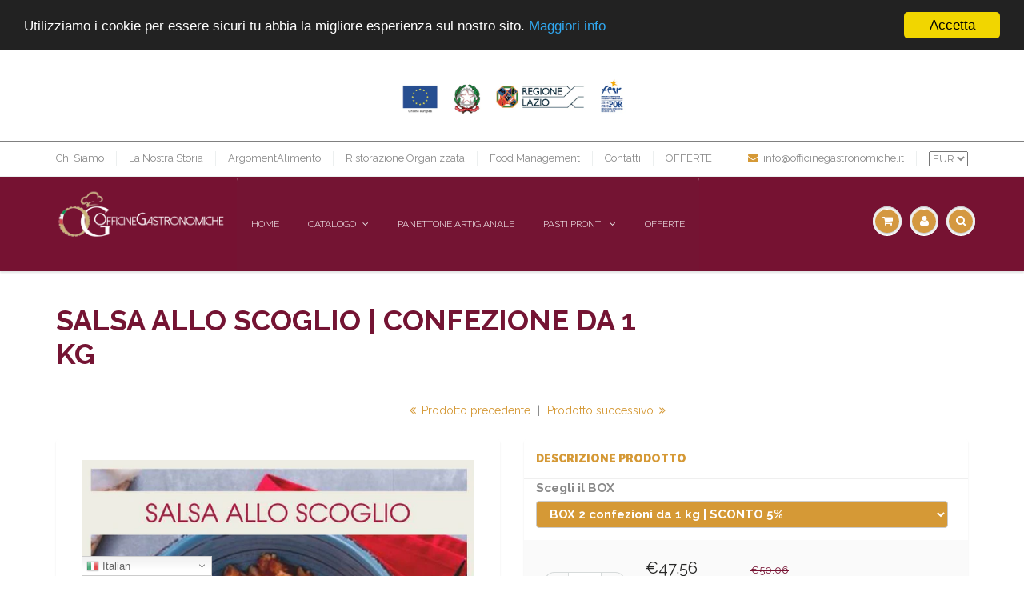

--- FILE ---
content_type: text/html; charset=utf-8
request_url: https://www.officinegastronomiche.it/collections/basi-per-ristorazione-1/products/salsa-allo-scoglio-confezione-da-1-kg
body_size: 37033
content:

<!doctype html>
<html lang='it'    lang="it" class="noIE">
  <head>
<!-- "snippets/booster-seo.liquid" was not rendered, the associated app was uninstalled -->
   <link rel="stylesheet" href="https://use.fontawesome.com/releases/v5.2.0/css/all.css" integrity="sha384-hWVjflwFxL6sNzntih27bfxkr27PmbbK/iSvJ+a4+0owXq79v+lsFkW54bOGbiDQ" crossorigin="anonymous">


    <!-- Google Tag Manager -->
<script>(function(w,d,s,l,i){w[l]=w[l]||[];w[l].push({'gtm.start':
new Date().getTime(),event:'gtm.js'});var f=d.getElementsByTagName(s)[0],
j=d.createElement(s),dl=l!='dataLayer'?'&l='+l:'';j.async=true;j.src=
'https://www.googletagmanager.com/gtm.js?id='+i+dl;f.parentNode.insertBefore(j,f);
})(window,document,'script','dataLayer','GTM-5K9PGR7');</script>
<!-- End Google Tag Manager -->
    
<!--LangShop-Assets-->
 <link rel="stylesheet" href="//www.officinegastronomiche.it/cdn/shop/t/26/assets/LS_176591952.css?v=8871645953107216201569236049" media="none" onload="if( media !== 'all' ) media='all'"><noscript> <link rel="stylesheet" href="//www.officinegastronomiche.it/cdn/shop/t/26/assets/LS_176591952.css?v=8871645953107216201569236049"></noscript> <script src="//www.officinegastronomiche.it/cdn/shop/t/26/assets/LS_176591952.js?v=38589479533792573121569236074" type="text/javascript"></script> <script type="text/javascript"> (function(){ if( typeof LS === 'undefined' ) { return; } LS.template = "product"; })()</script> <script src="https://www.officinegastronomiche.it/index.js?view=ls_js&amp;cache=false" type="text/javascript"></script>
<!--/LangShop-Assets-->


    <!-- Basic page needs ================================================== -->
    <meta charset="utf-8">
    <meta name="viewport" content="width=device-width, initial-scale=1, maximum-scale=1">

    <!-- Title and description ================================================== -->
    
<title>Salsa allo Scoglio | confezione da 1 kg - officinegastronomiche</title> <meta name="twitter:title" content="Salsa allo Scoglio | confezione da 1 kg - officinegastronomiche"> <meta property="og:title" content="Salsa allo Scoglio | confezione da 1 kg - officinegastronomiche">  <link rel="sitemap" type="application/xml" title="Sitemap" href="https://www.officinegastronomiche.it/apps/langshop/sitemap.xml" />  <meta name="twitter:card" content="product"> <meta property="og:type" content="product"> <meta property="og:price:amount" content="47.56"> <meta property="og:price:currency" content="EUR">  <link rel="alternate" href="https://www.officinegastronomiche.it/products/salsa-allo-scoglio-confezione-da-1-kg?ls=it&cache=false" hreflang="it" />  <link rel="alternate" href="https://www.officinegastronomiche.it/products/salsa-allo-scoglio-confezione-da-1-kg?ls=en&cache=false" hreflang="en" />  <link rel="alternate" href="https://www.officinegastronomiche.it/products/salsa-allo-scoglio-confezione-da-1-kg?ls=de&cache=false" hreflang="de" />  <link rel="alternate" href="https://www.officinegastronomiche.it/products/salsa-allo-scoglio-confezione-da-1-kg?ls=fr&cache=false" hreflang="fr" />  <link rel="alternate" href="https://www.officinegastronomiche.it/products/salsa-allo-scoglio-confezione-da-1-kg?ls=es&cache=false" hreflang="es" />  <meta property="og:site_name" content="officinegastronomiche"> <meta property="og:image:width" content="400"> <meta property="og:image:height" content="400"> <meta name="twitter:image:width" content="240"> <meta name="twitter:image:height" content="240"> <meta property="og:image" content="http://www.officinegastronomiche.it/cdn/shop/products/salsa_allo_scoglio_1625c8e4-6f16-4e27-b5bd-d5a23e04e927_grande.jpg?v=1639230682"> <meta property="og:image:secure_url" content="https://www.officinegastronomiche.it/cdn/shop/products/salsa_allo_scoglio_1625c8e4-6f16-4e27-b5bd-d5a23e04e927_grande.jpg?v=1639230682"> <meta name="twitter:image" content="https://www.officinegastronomiche.it/cdn/shop/products/salsa_allo_scoglio_1625c8e4-6f16-4e27-b5bd-d5a23e04e927_grande.jpg?v=1639230682"> <meta name="twitter:image:src" content="https://www.officinegastronomiche.it/cdn/shop/products/salsa_allo_scoglio_1625c8e4-6f16-4e27-b5bd-d5a23e04e927_grande.jpg?v=1639230682">  <meta name="keywords" content="Salsa,allo,Scoglio,|,confezione,da,1,kg"><meta name="description" content="Salsa allo Scoglio |  confezione da 1 kg Tutte le ricette vengono realizzate con Cottura in sottovuoto a basse temperature, garantisce il mantenimento di consistenza, organolettica e lunga durata; senza l&#39;aggiunta di conservanti, esaltatori di sapidità, additivi, coloranti.Prodotto Fresco non Surgelato pronto da servir"> <meta property="og:description" content="Salsa allo Scoglio |  confezione da 1 kg Tutte le ricette vengono realizzate con Cottura in sottovuoto a basse temperature, garantisce il mantenimento di consistenza, organolettica e lunga durata; senza l&#39;aggiunta di conservanti, esaltatori di sapidità, additivi, coloranti.Prodotto Fresco non Surgelato pronto da servir"> <meta name="twitter:description" content="Salsa allo Scoglio |  confezione da 1 kg Tutte le ricette vengono realizzate con Cottura in sottovuoto a basse temperature, garantisce il mantenimento di consistenza, organolettica e lunga durata; senza l&#39;aggiunta di conservanti, esaltatori di sapidità, additivi, coloranti.Prodotto Fresco non Surgelato pronto da servir">

    

    <!-- Helpers ================================================== -->
    

  
  
  
  
  


  
  




  <meta name="twitter:site" content="@OGastronomiche">



  
  
  
  
  

    
    <meta name="viewport" content="width=device-width,initial-scale=1">
    <meta name="theme-color" content="#d59936">

    
    <link rel="shortcut icon" href="//www.officinegastronomiche.it/cdn/shop/t/26/assets/favicon.png?v=150281587210169750621518699166" type="image/png" />
    
    <link href="//www.officinegastronomiche.it/cdn/shop/t/26/assets/apps.css?v=53610708199904342351529503479" rel="stylesheet" type="text/css" media="all" />
    <link href="//www.officinegastronomiche.it/cdn/shop/t/26/assets/style.css?v=95432455819892449191658990362" rel="stylesheet" type="text/css" media="all" />
    <link href="//www.officinegastronomiche.it/cdn/shop/t/26/assets/nav.scss.css?v=128517506878557901741518699184" rel="stylesheet" type="text/css" media="all" />
    
    <link rel="stylesheet" type="text/css" href="//fonts.googleapis.com/css?family=Raleway:300,400,700,900">
    
    

    <!-- Header hook for plugins ================================================== -->
    <script>window.performance && window.performance.mark && window.performance.mark('shopify.content_for_header.start');</script><meta name="google-site-verification" content="VxF6oAOi1zlKhGGAVs6zaZwuEz3tR9R-8KfBjQ0wyGM">
<meta id="shopify-digital-wallet" name="shopify-digital-wallet" content="/16888335/digital_wallets/dialog">
<meta name="shopify-checkout-api-token" content="5ad05979117435c9f89c5ec4f67fe9c1">
<meta id="in-context-paypal-metadata" data-shop-id="16888335" data-venmo-supported="false" data-environment="production" data-locale="it_IT" data-paypal-v4="true" data-currency="EUR">
<link rel="alternate" type="application/json+oembed" href="https://www.officinegastronomiche.it/products/salsa-allo-scoglio-confezione-da-1-kg.oembed">
<script async="async" src="/checkouts/internal/preloads.js?locale=it-IT"></script>
<link rel="preconnect" href="https://shop.app" crossorigin="anonymous">
<script async="async" src="https://shop.app/checkouts/internal/preloads.js?locale=it-IT&shop_id=16888335" crossorigin="anonymous"></script>
<script id="apple-pay-shop-capabilities" type="application/json">{"shopId":16888335,"countryCode":"IT","currencyCode":"EUR","merchantCapabilities":["supports3DS"],"merchantId":"gid:\/\/shopify\/Shop\/16888335","merchantName":"officinegastronomiche","requiredBillingContactFields":["postalAddress","email","phone"],"requiredShippingContactFields":["postalAddress","email","phone"],"shippingType":"shipping","supportedNetworks":["visa","maestro","masterCard","amex"],"total":{"type":"pending","label":"officinegastronomiche","amount":"1.00"},"shopifyPaymentsEnabled":true,"supportsSubscriptions":true}</script>
<script id="shopify-features" type="application/json">{"accessToken":"5ad05979117435c9f89c5ec4f67fe9c1","betas":["rich-media-storefront-analytics"],"domain":"www.officinegastronomiche.it","predictiveSearch":true,"shopId":16888335,"locale":"it"}</script>
<script>var Shopify = Shopify || {};
Shopify.shop = "officinegastronomiche.myshopify.com";
Shopify.locale = "it";
Shopify.currency = {"active":"EUR","rate":"1.0"};
Shopify.country = "IT";
Shopify.theme = {"name":"Restyling (05-12-2017 10:26)","id":598835216,"schema_name":null,"schema_version":null,"theme_store_id":null,"role":"main"};
Shopify.theme.handle = "null";
Shopify.theme.style = {"id":null,"handle":null};
Shopify.cdnHost = "www.officinegastronomiche.it/cdn";
Shopify.routes = Shopify.routes || {};
Shopify.routes.root = "/";</script>
<script type="module">!function(o){(o.Shopify=o.Shopify||{}).modules=!0}(window);</script>
<script>!function(o){function n(){var o=[];function n(){o.push(Array.prototype.slice.apply(arguments))}return n.q=o,n}var t=o.Shopify=o.Shopify||{};t.loadFeatures=n(),t.autoloadFeatures=n()}(window);</script>
<script>
  window.ShopifyPay = window.ShopifyPay || {};
  window.ShopifyPay.apiHost = "shop.app\/pay";
  window.ShopifyPay.redirectState = null;
</script>
<script id="shop-js-analytics" type="application/json">{"pageType":"product"}</script>
<script defer="defer" async type="module" src="//www.officinegastronomiche.it/cdn/shopifycloud/shop-js/modules/v2/client.init-shop-cart-sync_DQIcCFLZ.it.esm.js"></script>
<script defer="defer" async type="module" src="//www.officinegastronomiche.it/cdn/shopifycloud/shop-js/modules/v2/chunk.common_BYLi5q0m.esm.js"></script>
<script type="module">
  await import("//www.officinegastronomiche.it/cdn/shopifycloud/shop-js/modules/v2/client.init-shop-cart-sync_DQIcCFLZ.it.esm.js");
await import("//www.officinegastronomiche.it/cdn/shopifycloud/shop-js/modules/v2/chunk.common_BYLi5q0m.esm.js");

  window.Shopify.SignInWithShop?.initShopCartSync?.({"fedCMEnabled":true,"windoidEnabled":true});

</script>
<script>
  window.Shopify = window.Shopify || {};
  if (!window.Shopify.featureAssets) window.Shopify.featureAssets = {};
  window.Shopify.featureAssets['shop-js'] = {"shop-cart-sync":["modules/v2/client.shop-cart-sync_CZl5mG_u.it.esm.js","modules/v2/chunk.common_BYLi5q0m.esm.js"],"init-fed-cm":["modules/v2/client.init-fed-cm_CBxtZrxg.it.esm.js","modules/v2/chunk.common_BYLi5q0m.esm.js"],"shop-button":["modules/v2/client.shop-button_ByfqkYDY.it.esm.js","modules/v2/chunk.common_BYLi5q0m.esm.js"],"shop-cash-offers":["modules/v2/client.shop-cash-offers_stx9RVL8.it.esm.js","modules/v2/chunk.common_BYLi5q0m.esm.js","modules/v2/chunk.modal_9bWcvmUU.esm.js"],"init-windoid":["modules/v2/client.init-windoid_DqmADOHy.it.esm.js","modules/v2/chunk.common_BYLi5q0m.esm.js"],"init-shop-email-lookup-coordinator":["modules/v2/client.init-shop-email-lookup-coordinator_Po4-2zNR.it.esm.js","modules/v2/chunk.common_BYLi5q0m.esm.js"],"shop-toast-manager":["modules/v2/client.shop-toast-manager_DHXyfGC3.it.esm.js","modules/v2/chunk.common_BYLi5q0m.esm.js"],"shop-login-button":["modules/v2/client.shop-login-button_MJmbO2R1.it.esm.js","modules/v2/chunk.common_BYLi5q0m.esm.js","modules/v2/chunk.modal_9bWcvmUU.esm.js"],"avatar":["modules/v2/client.avatar_BTnouDA3.it.esm.js"],"pay-button":["modules/v2/client.pay-button_rrOf3zEi.it.esm.js","modules/v2/chunk.common_BYLi5q0m.esm.js"],"init-shop-cart-sync":["modules/v2/client.init-shop-cart-sync_DQIcCFLZ.it.esm.js","modules/v2/chunk.common_BYLi5q0m.esm.js"],"init-customer-accounts":["modules/v2/client.init-customer-accounts_C1klJByh.it.esm.js","modules/v2/client.shop-login-button_MJmbO2R1.it.esm.js","modules/v2/chunk.common_BYLi5q0m.esm.js","modules/v2/chunk.modal_9bWcvmUU.esm.js"],"init-shop-for-new-customer-accounts":["modules/v2/client.init-shop-for-new-customer-accounts_oBwlSv5e.it.esm.js","modules/v2/client.shop-login-button_MJmbO2R1.it.esm.js","modules/v2/chunk.common_BYLi5q0m.esm.js","modules/v2/chunk.modal_9bWcvmUU.esm.js"],"init-customer-accounts-sign-up":["modules/v2/client.init-customer-accounts-sign-up_CSjFWgfV.it.esm.js","modules/v2/client.shop-login-button_MJmbO2R1.it.esm.js","modules/v2/chunk.common_BYLi5q0m.esm.js","modules/v2/chunk.modal_9bWcvmUU.esm.js"],"checkout-modal":["modules/v2/client.checkout-modal_DfvW2q5x.it.esm.js","modules/v2/chunk.common_BYLi5q0m.esm.js","modules/v2/chunk.modal_9bWcvmUU.esm.js"],"shop-follow-button":["modules/v2/client.shop-follow-button_BvgASt9f.it.esm.js","modules/v2/chunk.common_BYLi5q0m.esm.js","modules/v2/chunk.modal_9bWcvmUU.esm.js"],"lead-capture":["modules/v2/client.lead-capture_BPF3QT4q.it.esm.js","modules/v2/chunk.common_BYLi5q0m.esm.js","modules/v2/chunk.modal_9bWcvmUU.esm.js"],"shop-login":["modules/v2/client.shop-login_5L2eCxM9.it.esm.js","modules/v2/chunk.common_BYLi5q0m.esm.js","modules/v2/chunk.modal_9bWcvmUU.esm.js"],"payment-terms":["modules/v2/client.payment-terms_p4_Vxuou.it.esm.js","modules/v2/chunk.common_BYLi5q0m.esm.js","modules/v2/chunk.modal_9bWcvmUU.esm.js"]};
</script>
<script>(function() {
  var isLoaded = false;
  function asyncLoad() {
    if (isLoaded) return;
    isLoaded = true;
    var urls = ["\/\/d1liekpayvooaz.cloudfront.net\/apps\/customizery\/customizery.js?shop=officinegastronomiche.myshopify.com","https:\/\/happy-customers.credibly-app.com\/shopify\/script.js?shop=officinegastronomiche.myshopify.com","\/\/cdn.secomapp.com\/promotionpopup\/cdn\/allshops\/officinegastronomiche\/1565693489.js?shop=officinegastronomiche.myshopify.com","\/\/www.powr.io\/powr.js?powr-token=officinegastronomiche.myshopify.com\u0026external-type=shopify\u0026shop=officinegastronomiche.myshopify.com","https:\/\/sp-seller.webkul.com\/js\/seller_profile_tag.js?shop=officinegastronomiche.myshopify.com","https:\/\/gtranslate.io\/shopify\/gtranslate.js?shop=officinegastronomiche.myshopify.com","\/\/www.powr.io\/powr.js?powr-token=officinegastronomiche.myshopify.com\u0026external-type=shopify\u0026shop=officinegastronomiche.myshopify.com","https:\/\/sp-seller.webkul.com\/js\/script_tags\/wk_shipping_calculate.js?shop=officinegastronomiche.myshopify.com","https:\/\/reconvert-cdn.com\/assets\/js\/store_reconvert_node.js?v=2\u0026scid=MzQwNGI3YjAxYTE5NjJmNzgwYzZjZjRhMDM0MjFhOGEuMDgyMDU2MDA4OTQwZTdhNjRlMDVhMTk0ZGRmNDQyMDM=\u0026shop=officinegastronomiche.myshopify.com","https:\/\/redirectify.app\/script_tags\/tracking.js?shop=officinegastronomiche.myshopify.com","https:\/\/sp-seller.webkul.com\/js\/customer_script.js?shop=officinegastronomiche.myshopify.com","https:\/\/cdn-spurit.com\/all-apps\/checker.js?shop=officinegastronomiche.myshopify.com","https:\/\/cdn.roseperl.com\/storelocator-prod\/setting\/officinegastronomiche-1750223431.js?shop=officinegastronomiche.myshopify.com","https:\/\/cdn.roseperl.com\/storelocator-prod\/wtb\/officinegastronomiche-1750223432.js?shop=officinegastronomiche.myshopify.com","https:\/\/cdn.roseperl.com\/storelocator-prod\/stockist-form\/officinegastronomiche-1750223433.js?shop=officinegastronomiche.myshopify.com"];
    for (var i = 0; i < urls.length; i++) {
      var s = document.createElement('script');
      s.type = 'text/javascript';
      s.async = true;
      s.src = urls[i];
      var x = document.getElementsByTagName('script')[0];
      x.parentNode.insertBefore(s, x);
    }
  };
  if(window.attachEvent) {
    window.attachEvent('onload', asyncLoad);
  } else {
    window.addEventListener('load', asyncLoad, false);
  }
})();</script>
<script id="__st">var __st={"a":16888335,"offset":3600,"reqid":"b3e4c0a9-bc0a-414b-a3a7-4d2ff7a115d0-1768396331","pageurl":"www.officinegastronomiche.it\/collections\/basi-per-ristorazione-1\/products\/salsa-allo-scoglio-confezione-da-1-kg","u":"0222b1e260ec","p":"product","rtyp":"product","rid":6701963214906};</script>
<script>window.ShopifyPaypalV4VisibilityTracking = true;</script>
<script id="captcha-bootstrap">!function(){'use strict';const t='contact',e='account',n='new_comment',o=[[t,t],['blogs',n],['comments',n],[t,'customer']],c=[[e,'customer_login'],[e,'guest_login'],[e,'recover_customer_password'],[e,'create_customer']],r=t=>t.map((([t,e])=>`form[action*='/${t}']:not([data-nocaptcha='true']) input[name='form_type'][value='${e}']`)).join(','),a=t=>()=>t?[...document.querySelectorAll(t)].map((t=>t.form)):[];function s(){const t=[...o],e=r(t);return a(e)}const i='password',u='form_key',d=['recaptcha-v3-token','g-recaptcha-response','h-captcha-response',i],f=()=>{try{return window.sessionStorage}catch{return}},m='__shopify_v',_=t=>t.elements[u];function p(t,e,n=!1){try{const o=window.sessionStorage,c=JSON.parse(o.getItem(e)),{data:r}=function(t){const{data:e,action:n}=t;return t[m]||n?{data:e,action:n}:{data:t,action:n}}(c);for(const[e,n]of Object.entries(r))t.elements[e]&&(t.elements[e].value=n);n&&o.removeItem(e)}catch(o){console.error('form repopulation failed',{error:o})}}const l='form_type',E='cptcha';function T(t){t.dataset[E]=!0}const w=window,h=w.document,L='Shopify',v='ce_forms',y='captcha';let A=!1;((t,e)=>{const n=(g='f06e6c50-85a8-45c8-87d0-21a2b65856fe',I='https://cdn.shopify.com/shopifycloud/storefront-forms-hcaptcha/ce_storefront_forms_captcha_hcaptcha.v1.5.2.iife.js',D={infoText:'Protetto da hCaptcha',privacyText:'Privacy',termsText:'Termini'},(t,e,n)=>{const o=w[L][v],c=o.bindForm;if(c)return c(t,g,e,D).then(n);var r;o.q.push([[t,g,e,D],n]),r=I,A||(h.body.append(Object.assign(h.createElement('script'),{id:'captcha-provider',async:!0,src:r})),A=!0)});var g,I,D;w[L]=w[L]||{},w[L][v]=w[L][v]||{},w[L][v].q=[],w[L][y]=w[L][y]||{},w[L][y].protect=function(t,e){n(t,void 0,e),T(t)},Object.freeze(w[L][y]),function(t,e,n,w,h,L){const[v,y,A,g]=function(t,e,n){const i=e?o:[],u=t?c:[],d=[...i,...u],f=r(d),m=r(i),_=r(d.filter((([t,e])=>n.includes(e))));return[a(f),a(m),a(_),s()]}(w,h,L),I=t=>{const e=t.target;return e instanceof HTMLFormElement?e:e&&e.form},D=t=>v().includes(t);t.addEventListener('submit',(t=>{const e=I(t);if(!e)return;const n=D(e)&&!e.dataset.hcaptchaBound&&!e.dataset.recaptchaBound,o=_(e),c=g().includes(e)&&(!o||!o.value);(n||c)&&t.preventDefault(),c&&!n&&(function(t){try{if(!f())return;!function(t){const e=f();if(!e)return;const n=_(t);if(!n)return;const o=n.value;o&&e.removeItem(o)}(t);const e=Array.from(Array(32),(()=>Math.random().toString(36)[2])).join('');!function(t,e){_(t)||t.append(Object.assign(document.createElement('input'),{type:'hidden',name:u})),t.elements[u].value=e}(t,e),function(t,e){const n=f();if(!n)return;const o=[...t.querySelectorAll(`input[type='${i}']`)].map((({name:t})=>t)),c=[...d,...o],r={};for(const[a,s]of new FormData(t).entries())c.includes(a)||(r[a]=s);n.setItem(e,JSON.stringify({[m]:1,action:t.action,data:r}))}(t,e)}catch(e){console.error('failed to persist form',e)}}(e),e.submit())}));const S=(t,e)=>{t&&!t.dataset[E]&&(n(t,e.some((e=>e===t))),T(t))};for(const o of['focusin','change'])t.addEventListener(o,(t=>{const e=I(t);D(e)&&S(e,y())}));const B=e.get('form_key'),M=e.get(l),P=B&&M;t.addEventListener('DOMContentLoaded',(()=>{const t=y();if(P)for(const e of t)e.elements[l].value===M&&p(e,B);[...new Set([...A(),...v().filter((t=>'true'===t.dataset.shopifyCaptcha))])].forEach((e=>S(e,t)))}))}(h,new URLSearchParams(w.location.search),n,t,e,['guest_login'])})(!0,!0)}();</script>
<script integrity="sha256-4kQ18oKyAcykRKYeNunJcIwy7WH5gtpwJnB7kiuLZ1E=" data-source-attribution="shopify.loadfeatures" defer="defer" src="//www.officinegastronomiche.it/cdn/shopifycloud/storefront/assets/storefront/load_feature-a0a9edcb.js" crossorigin="anonymous"></script>
<script crossorigin="anonymous" defer="defer" src="//www.officinegastronomiche.it/cdn/shopifycloud/storefront/assets/shopify_pay/storefront-65b4c6d7.js?v=20250812"></script>
<script data-source-attribution="shopify.dynamic_checkout.dynamic.init">var Shopify=Shopify||{};Shopify.PaymentButton=Shopify.PaymentButton||{isStorefrontPortableWallets:!0,init:function(){window.Shopify.PaymentButton.init=function(){};var t=document.createElement("script");t.src="https://www.officinegastronomiche.it/cdn/shopifycloud/portable-wallets/latest/portable-wallets.it.js",t.type="module",document.head.appendChild(t)}};
</script>
<script data-source-attribution="shopify.dynamic_checkout.buyer_consent">
  function portableWalletsHideBuyerConsent(e){var t=document.getElementById("shopify-buyer-consent"),n=document.getElementById("shopify-subscription-policy-button");t&&n&&(t.classList.add("hidden"),t.setAttribute("aria-hidden","true"),n.removeEventListener("click",e))}function portableWalletsShowBuyerConsent(e){var t=document.getElementById("shopify-buyer-consent"),n=document.getElementById("shopify-subscription-policy-button");t&&n&&(t.classList.remove("hidden"),t.removeAttribute("aria-hidden"),n.addEventListener("click",e))}window.Shopify?.PaymentButton&&(window.Shopify.PaymentButton.hideBuyerConsent=portableWalletsHideBuyerConsent,window.Shopify.PaymentButton.showBuyerConsent=portableWalletsShowBuyerConsent);
</script>
<script data-source-attribution="shopify.dynamic_checkout.cart.bootstrap">document.addEventListener("DOMContentLoaded",(function(){function t(){return document.querySelector("shopify-accelerated-checkout-cart, shopify-accelerated-checkout")}if(t())Shopify.PaymentButton.init();else{new MutationObserver((function(e,n){t()&&(Shopify.PaymentButton.init(),n.disconnect())})).observe(document.body,{childList:!0,subtree:!0})}}));
</script>
<script id='scb4127' type='text/javascript' async='' src='https://www.officinegastronomiche.it/cdn/shopifycloud/privacy-banner/storefront-banner.js'></script><link id="shopify-accelerated-checkout-styles" rel="stylesheet" media="screen" href="https://www.officinegastronomiche.it/cdn/shopifycloud/portable-wallets/latest/accelerated-checkout-backwards-compat.css" crossorigin="anonymous">
<style id="shopify-accelerated-checkout-cart">
        #shopify-buyer-consent {
  margin-top: 1em;
  display: inline-block;
  width: 100%;
}

#shopify-buyer-consent.hidden {
  display: none;
}

#shopify-subscription-policy-button {
  background: none;
  border: none;
  padding: 0;
  text-decoration: underline;
  font-size: inherit;
  cursor: pointer;
}

#shopify-subscription-policy-button::before {
  box-shadow: none;
}

      </style>

<script>window.performance && window.performance.mark && window.performance.mark('shopify.content_for_header.end');</script>

    <!--[if lt IE 9]>
    <script src="//html5shiv.googlecode.com/svn/trunk/html5.js" type="text/javascript"></script>
    <![endif]-->

    

    <script src="//www.officinegastronomiche.it/cdn/shop/t/26/assets/jquery.js?v=105778841822381192391518699171" type="text/javascript"></script>
    
    <script src="//www.officinegastronomiche.it/cdn/shopifycloud/storefront/assets/themes_support/option_selection-b017cd28.js" type="text/javascript"></script>
    

    <!-- Theme Global App JS ================================================== -->
    <script>
      var app = app || {
        data:{
          template:"product",
          money_format: "€{{amount}}"
        }
      }
    </script>

  <link rel="stylesheet" href="//www.officinegastronomiche.it/cdn/shop/t/26/assets/sca-pp.css?v=26248894406678077071564667065">
 <script>
  
	SCAPPLive = {};
  
  SCAPPShop = {};
    
  </script>
<script src="//www.officinegastronomiche.it/cdn/shop/t/26/assets/sca-pp-initial.js?v=145746340516351366961565693611" type="text/javascript"></script>
   
<!--AZEXO_Header_Scripts--> <script>
        var azh = {
            shop: 'officinegastronomiche.myshopify.com',
            device_prefixes: {"lg":{"label":"Large device","width":false,"height":false,"container":1170,"min":1200},"md":{"label":"Medium device","width":992,"height":false,"container":970,"max":1199,"min":992},"sm":{"label":"Small device","width":768,"height":1150,"container":750,"max":991,"min":768},"xs":{"label":"Extra small device","width":320,"height":750,"max":767}},
        };
        var azexo = {
          purchase_extension: 'Purchase extension',
          strings: {
            addToCart: "Aggiungi al carrello",
            soldOut: "Venduto",
            unavailable: "Consegna Standard",
            regularPrice: "Regular price",
            sale: "Sale",
            quantityMinimumMessage: "Quantity must be 1 or more",
            unitPrice: "Unit price",
            unitPriceSeparator: "per",
            oneCartCount: "1 item",
            otherCartCount: "[count] items",
            quantityLabel: "Quantity: [count]"
          },
          moneyFormat: "€{{amount}}"
        }
        </script><style>.az-container {
        padding-right: 15px;
        padding-left: 15px;
        margin-left: auto;
        margin-right: auto;
        box-sizing: border-box;
    }
@media (min-width: 768px) {
                    .az-container {
                        max-width: 750px;
                    }
                }
@media (min-width: 992px) {
                    .az-container {
                        max-width: 970px;
                    }
                }
@media (min-width: 1200px) {
                    .az-container {
                        max-width: 1170px;
                    }
                }
</style><script>azexo.extensions = [''];</script> <!--End_AZEXO_Header_Scripts--><!--AZEXO_Version_85--> 
<!-- "snippets/pagefly-header.liquid" was not rendered, the associated app was uninstalled -->
 <!--Gem_Page_Header_Script-->
<!-- "snippets/gem-app-header-scripts.liquid" was not rendered, the associated app was uninstalled -->
<!--End_Gem_Page_Header_Script-->
<!-- BEGIN app block: shopify://apps/seowill-seoant-ai-seo/blocks/seoant-core/8e57283b-dcb0-4f7b-a947-fb5c57a0d59d -->
<!--SEOAnt Core By SEOAnt Teams, v0.1.6 START -->







    <!-- BEGIN app snippet: Product-JSON-LD --><!-- END app snippet -->


<!-- SON-LD generated By SEOAnt END -->



<!-- Start : SEOAnt BrokenLink Redirect --><script type="text/javascript">
    !function(t){var e={};function r(n){if(e[n])return e[n].exports;var o=e[n]={i:n,l:!1,exports:{}};return t[n].call(o.exports,o,o.exports,r),o.l=!0,o.exports}r.m=t,r.c=e,r.d=function(t,e,n){r.o(t,e)||Object.defineProperty(t,e,{enumerable:!0,get:n})},r.r=function(t){"undefined"!==typeof Symbol&&Symbol.toStringTag&&Object.defineProperty(t,Symbol.toStringTag,{value:"Module"}),Object.defineProperty(t,"__esModule",{value:!0})},r.t=function(t,e){if(1&e&&(t=r(t)),8&e)return t;if(4&e&&"object"===typeof t&&t&&t.__esModule)return t;var n=Object.create(null);if(r.r(n),Object.defineProperty(n,"default",{enumerable:!0,value:t}),2&e&&"string"!=typeof t)for(var o in t)r.d(n,o,function(e){return t[e]}.bind(null,o));return n},r.n=function(t){var e=t&&t.__esModule?function(){return t.default}:function(){return t};return r.d(e,"a",e),e},r.o=function(t,e){return Object.prototype.hasOwnProperty.call(t,e)},r.p="",r(r.s=11)}([function(t,e,r){"use strict";var n=r(2),o=Object.prototype.toString;function i(t){return"[object Array]"===o.call(t)}function a(t){return"undefined"===typeof t}function u(t){return null!==t&&"object"===typeof t}function s(t){return"[object Function]"===o.call(t)}function c(t,e){if(null!==t&&"undefined"!==typeof t)if("object"!==typeof t&&(t=[t]),i(t))for(var r=0,n=t.length;r<n;r++)e.call(null,t[r],r,t);else for(var o in t)Object.prototype.hasOwnProperty.call(t,o)&&e.call(null,t[o],o,t)}t.exports={isArray:i,isArrayBuffer:function(t){return"[object ArrayBuffer]"===o.call(t)},isBuffer:function(t){return null!==t&&!a(t)&&null!==t.constructor&&!a(t.constructor)&&"function"===typeof t.constructor.isBuffer&&t.constructor.isBuffer(t)},isFormData:function(t){return"undefined"!==typeof FormData&&t instanceof FormData},isArrayBufferView:function(t){return"undefined"!==typeof ArrayBuffer&&ArrayBuffer.isView?ArrayBuffer.isView(t):t&&t.buffer&&t.buffer instanceof ArrayBuffer},isString:function(t){return"string"===typeof t},isNumber:function(t){return"number"===typeof t},isObject:u,isUndefined:a,isDate:function(t){return"[object Date]"===o.call(t)},isFile:function(t){return"[object File]"===o.call(t)},isBlob:function(t){return"[object Blob]"===o.call(t)},isFunction:s,isStream:function(t){return u(t)&&s(t.pipe)},isURLSearchParams:function(t){return"undefined"!==typeof URLSearchParams&&t instanceof URLSearchParams},isStandardBrowserEnv:function(){return("undefined"===typeof navigator||"ReactNative"!==navigator.product&&"NativeScript"!==navigator.product&&"NS"!==navigator.product)&&("undefined"!==typeof window&&"undefined"!==typeof document)},forEach:c,merge:function t(){var e={};function r(r,n){"object"===typeof e[n]&&"object"===typeof r?e[n]=t(e[n],r):e[n]=r}for(var n=0,o=arguments.length;n<o;n++)c(arguments[n],r);return e},deepMerge:function t(){var e={};function r(r,n){"object"===typeof e[n]&&"object"===typeof r?e[n]=t(e[n],r):e[n]="object"===typeof r?t({},r):r}for(var n=0,o=arguments.length;n<o;n++)c(arguments[n],r);return e},extend:function(t,e,r){return c(e,(function(e,o){t[o]=r&&"function"===typeof e?n(e,r):e})),t},trim:function(t){return t.replace(/^\s*/,"").replace(/\s*$/,"")}}},function(t,e,r){t.exports=r(12)},function(t,e,r){"use strict";t.exports=function(t,e){return function(){for(var r=new Array(arguments.length),n=0;n<r.length;n++)r[n]=arguments[n];return t.apply(e,r)}}},function(t,e,r){"use strict";var n=r(0);function o(t){return encodeURIComponent(t).replace(/%40/gi,"@").replace(/%3A/gi,":").replace(/%24/g,"$").replace(/%2C/gi,",").replace(/%20/g,"+").replace(/%5B/gi,"[").replace(/%5D/gi,"]")}t.exports=function(t,e,r){if(!e)return t;var i;if(r)i=r(e);else if(n.isURLSearchParams(e))i=e.toString();else{var a=[];n.forEach(e,(function(t,e){null!==t&&"undefined"!==typeof t&&(n.isArray(t)?e+="[]":t=[t],n.forEach(t,(function(t){n.isDate(t)?t=t.toISOString():n.isObject(t)&&(t=JSON.stringify(t)),a.push(o(e)+"="+o(t))})))})),i=a.join("&")}if(i){var u=t.indexOf("#");-1!==u&&(t=t.slice(0,u)),t+=(-1===t.indexOf("?")?"?":"&")+i}return t}},function(t,e,r){"use strict";t.exports=function(t){return!(!t||!t.__CANCEL__)}},function(t,e,r){"use strict";(function(e){var n=r(0),o=r(19),i={"Content-Type":"application/x-www-form-urlencoded"};function a(t,e){!n.isUndefined(t)&&n.isUndefined(t["Content-Type"])&&(t["Content-Type"]=e)}var u={adapter:function(){var t;return("undefined"!==typeof XMLHttpRequest||"undefined"!==typeof e&&"[object process]"===Object.prototype.toString.call(e))&&(t=r(6)),t}(),transformRequest:[function(t,e){return o(e,"Accept"),o(e,"Content-Type"),n.isFormData(t)||n.isArrayBuffer(t)||n.isBuffer(t)||n.isStream(t)||n.isFile(t)||n.isBlob(t)?t:n.isArrayBufferView(t)?t.buffer:n.isURLSearchParams(t)?(a(e,"application/x-www-form-urlencoded;charset=utf-8"),t.toString()):n.isObject(t)?(a(e,"application/json;charset=utf-8"),JSON.stringify(t)):t}],transformResponse:[function(t){if("string"===typeof t)try{t=JSON.parse(t)}catch(e){}return t}],timeout:0,xsrfCookieName:"XSRF-TOKEN",xsrfHeaderName:"X-XSRF-TOKEN",maxContentLength:-1,validateStatus:function(t){return t>=200&&t<300},headers:{common:{Accept:"application/json, text/plain, */*"}}};n.forEach(["delete","get","head"],(function(t){u.headers[t]={}})),n.forEach(["post","put","patch"],(function(t){u.headers[t]=n.merge(i)})),t.exports=u}).call(this,r(18))},function(t,e,r){"use strict";var n=r(0),o=r(20),i=r(3),a=r(22),u=r(25),s=r(26),c=r(7);t.exports=function(t){return new Promise((function(e,f){var l=t.data,p=t.headers;n.isFormData(l)&&delete p["Content-Type"];var h=new XMLHttpRequest;if(t.auth){var d=t.auth.username||"",m=t.auth.password||"";p.Authorization="Basic "+btoa(d+":"+m)}var y=a(t.baseURL,t.url);if(h.open(t.method.toUpperCase(),i(y,t.params,t.paramsSerializer),!0),h.timeout=t.timeout,h.onreadystatechange=function(){if(h&&4===h.readyState&&(0!==h.status||h.responseURL&&0===h.responseURL.indexOf("file:"))){var r="getAllResponseHeaders"in h?u(h.getAllResponseHeaders()):null,n={data:t.responseType&&"text"!==t.responseType?h.response:h.responseText,status:h.status,statusText:h.statusText,headers:r,config:t,request:h};o(e,f,n),h=null}},h.onabort=function(){h&&(f(c("Request aborted",t,"ECONNABORTED",h)),h=null)},h.onerror=function(){f(c("Network Error",t,null,h)),h=null},h.ontimeout=function(){var e="timeout of "+t.timeout+"ms exceeded";t.timeoutErrorMessage&&(e=t.timeoutErrorMessage),f(c(e,t,"ECONNABORTED",h)),h=null},n.isStandardBrowserEnv()){var v=r(27),g=(t.withCredentials||s(y))&&t.xsrfCookieName?v.read(t.xsrfCookieName):void 0;g&&(p[t.xsrfHeaderName]=g)}if("setRequestHeader"in h&&n.forEach(p,(function(t,e){"undefined"===typeof l&&"content-type"===e.toLowerCase()?delete p[e]:h.setRequestHeader(e,t)})),n.isUndefined(t.withCredentials)||(h.withCredentials=!!t.withCredentials),t.responseType)try{h.responseType=t.responseType}catch(w){if("json"!==t.responseType)throw w}"function"===typeof t.onDownloadProgress&&h.addEventListener("progress",t.onDownloadProgress),"function"===typeof t.onUploadProgress&&h.upload&&h.upload.addEventListener("progress",t.onUploadProgress),t.cancelToken&&t.cancelToken.promise.then((function(t){h&&(h.abort(),f(t),h=null)})),void 0===l&&(l=null),h.send(l)}))}},function(t,e,r){"use strict";var n=r(21);t.exports=function(t,e,r,o,i){var a=new Error(t);return n(a,e,r,o,i)}},function(t,e,r){"use strict";var n=r(0);t.exports=function(t,e){e=e||{};var r={},o=["url","method","params","data"],i=["headers","auth","proxy"],a=["baseURL","url","transformRequest","transformResponse","paramsSerializer","timeout","withCredentials","adapter","responseType","xsrfCookieName","xsrfHeaderName","onUploadProgress","onDownloadProgress","maxContentLength","validateStatus","maxRedirects","httpAgent","httpsAgent","cancelToken","socketPath"];n.forEach(o,(function(t){"undefined"!==typeof e[t]&&(r[t]=e[t])})),n.forEach(i,(function(o){n.isObject(e[o])?r[o]=n.deepMerge(t[o],e[o]):"undefined"!==typeof e[o]?r[o]=e[o]:n.isObject(t[o])?r[o]=n.deepMerge(t[o]):"undefined"!==typeof t[o]&&(r[o]=t[o])})),n.forEach(a,(function(n){"undefined"!==typeof e[n]?r[n]=e[n]:"undefined"!==typeof t[n]&&(r[n]=t[n])}));var u=o.concat(i).concat(a),s=Object.keys(e).filter((function(t){return-1===u.indexOf(t)}));return n.forEach(s,(function(n){"undefined"!==typeof e[n]?r[n]=e[n]:"undefined"!==typeof t[n]&&(r[n]=t[n])})),r}},function(t,e,r){"use strict";function n(t){this.message=t}n.prototype.toString=function(){return"Cancel"+(this.message?": "+this.message:"")},n.prototype.__CANCEL__=!0,t.exports=n},function(t,e,r){t.exports=r(13)},function(t,e,r){t.exports=r(30)},function(t,e,r){var n=function(t){"use strict";var e=Object.prototype,r=e.hasOwnProperty,n="function"===typeof Symbol?Symbol:{},o=n.iterator||"@@iterator",i=n.asyncIterator||"@@asyncIterator",a=n.toStringTag||"@@toStringTag";function u(t,e,r){return Object.defineProperty(t,e,{value:r,enumerable:!0,configurable:!0,writable:!0}),t[e]}try{u({},"")}catch(S){u=function(t,e,r){return t[e]=r}}function s(t,e,r,n){var o=e&&e.prototype instanceof l?e:l,i=Object.create(o.prototype),a=new L(n||[]);return i._invoke=function(t,e,r){var n="suspendedStart";return function(o,i){if("executing"===n)throw new Error("Generator is already running");if("completed"===n){if("throw"===o)throw i;return j()}for(r.method=o,r.arg=i;;){var a=r.delegate;if(a){var u=x(a,r);if(u){if(u===f)continue;return u}}if("next"===r.method)r.sent=r._sent=r.arg;else if("throw"===r.method){if("suspendedStart"===n)throw n="completed",r.arg;r.dispatchException(r.arg)}else"return"===r.method&&r.abrupt("return",r.arg);n="executing";var s=c(t,e,r);if("normal"===s.type){if(n=r.done?"completed":"suspendedYield",s.arg===f)continue;return{value:s.arg,done:r.done}}"throw"===s.type&&(n="completed",r.method="throw",r.arg=s.arg)}}}(t,r,a),i}function c(t,e,r){try{return{type:"normal",arg:t.call(e,r)}}catch(S){return{type:"throw",arg:S}}}t.wrap=s;var f={};function l(){}function p(){}function h(){}var d={};d[o]=function(){return this};var m=Object.getPrototypeOf,y=m&&m(m(T([])));y&&y!==e&&r.call(y,o)&&(d=y);var v=h.prototype=l.prototype=Object.create(d);function g(t){["next","throw","return"].forEach((function(e){u(t,e,(function(t){return this._invoke(e,t)}))}))}function w(t,e){var n;this._invoke=function(o,i){function a(){return new e((function(n,a){!function n(o,i,a,u){var s=c(t[o],t,i);if("throw"!==s.type){var f=s.arg,l=f.value;return l&&"object"===typeof l&&r.call(l,"__await")?e.resolve(l.__await).then((function(t){n("next",t,a,u)}),(function(t){n("throw",t,a,u)})):e.resolve(l).then((function(t){f.value=t,a(f)}),(function(t){return n("throw",t,a,u)}))}u(s.arg)}(o,i,n,a)}))}return n=n?n.then(a,a):a()}}function x(t,e){var r=t.iterator[e.method];if(void 0===r){if(e.delegate=null,"throw"===e.method){if(t.iterator.return&&(e.method="return",e.arg=void 0,x(t,e),"throw"===e.method))return f;e.method="throw",e.arg=new TypeError("The iterator does not provide a 'throw' method")}return f}var n=c(r,t.iterator,e.arg);if("throw"===n.type)return e.method="throw",e.arg=n.arg,e.delegate=null,f;var o=n.arg;return o?o.done?(e[t.resultName]=o.value,e.next=t.nextLoc,"return"!==e.method&&(e.method="next",e.arg=void 0),e.delegate=null,f):o:(e.method="throw",e.arg=new TypeError("iterator result is not an object"),e.delegate=null,f)}function b(t){var e={tryLoc:t[0]};1 in t&&(e.catchLoc=t[1]),2 in t&&(e.finallyLoc=t[2],e.afterLoc=t[3]),this.tryEntries.push(e)}function E(t){var e=t.completion||{};e.type="normal",delete e.arg,t.completion=e}function L(t){this.tryEntries=[{tryLoc:"root"}],t.forEach(b,this),this.reset(!0)}function T(t){if(t){var e=t[o];if(e)return e.call(t);if("function"===typeof t.next)return t;if(!isNaN(t.length)){var n=-1,i=function e(){for(;++n<t.length;)if(r.call(t,n))return e.value=t[n],e.done=!1,e;return e.value=void 0,e.done=!0,e};return i.next=i}}return{next:j}}function j(){return{value:void 0,done:!0}}return p.prototype=v.constructor=h,h.constructor=p,p.displayName=u(h,a,"GeneratorFunction"),t.isGeneratorFunction=function(t){var e="function"===typeof t&&t.constructor;return!!e&&(e===p||"GeneratorFunction"===(e.displayName||e.name))},t.mark=function(t){return Object.setPrototypeOf?Object.setPrototypeOf(t,h):(t.__proto__=h,u(t,a,"GeneratorFunction")),t.prototype=Object.create(v),t},t.awrap=function(t){return{__await:t}},g(w.prototype),w.prototype[i]=function(){return this},t.AsyncIterator=w,t.async=function(e,r,n,o,i){void 0===i&&(i=Promise);var a=new w(s(e,r,n,o),i);return t.isGeneratorFunction(r)?a:a.next().then((function(t){return t.done?t.value:a.next()}))},g(v),u(v,a,"Generator"),v[o]=function(){return this},v.toString=function(){return"[object Generator]"},t.keys=function(t){var e=[];for(var r in t)e.push(r);return e.reverse(),function r(){for(;e.length;){var n=e.pop();if(n in t)return r.value=n,r.done=!1,r}return r.done=!0,r}},t.values=T,L.prototype={constructor:L,reset:function(t){if(this.prev=0,this.next=0,this.sent=this._sent=void 0,this.done=!1,this.delegate=null,this.method="next",this.arg=void 0,this.tryEntries.forEach(E),!t)for(var e in this)"t"===e.charAt(0)&&r.call(this,e)&&!isNaN(+e.slice(1))&&(this[e]=void 0)},stop:function(){this.done=!0;var t=this.tryEntries[0].completion;if("throw"===t.type)throw t.arg;return this.rval},dispatchException:function(t){if(this.done)throw t;var e=this;function n(r,n){return a.type="throw",a.arg=t,e.next=r,n&&(e.method="next",e.arg=void 0),!!n}for(var o=this.tryEntries.length-1;o>=0;--o){var i=this.tryEntries[o],a=i.completion;if("root"===i.tryLoc)return n("end");if(i.tryLoc<=this.prev){var u=r.call(i,"catchLoc"),s=r.call(i,"finallyLoc");if(u&&s){if(this.prev<i.catchLoc)return n(i.catchLoc,!0);if(this.prev<i.finallyLoc)return n(i.finallyLoc)}else if(u){if(this.prev<i.catchLoc)return n(i.catchLoc,!0)}else{if(!s)throw new Error("try statement without catch or finally");if(this.prev<i.finallyLoc)return n(i.finallyLoc)}}}},abrupt:function(t,e){for(var n=this.tryEntries.length-1;n>=0;--n){var o=this.tryEntries[n];if(o.tryLoc<=this.prev&&r.call(o,"finallyLoc")&&this.prev<o.finallyLoc){var i=o;break}}i&&("break"===t||"continue"===t)&&i.tryLoc<=e&&e<=i.finallyLoc&&(i=null);var a=i?i.completion:{};return a.type=t,a.arg=e,i?(this.method="next",this.next=i.finallyLoc,f):this.complete(a)},complete:function(t,e){if("throw"===t.type)throw t.arg;return"break"===t.type||"continue"===t.type?this.next=t.arg:"return"===t.type?(this.rval=this.arg=t.arg,this.method="return",this.next="end"):"normal"===t.type&&e&&(this.next=e),f},finish:function(t){for(var e=this.tryEntries.length-1;e>=0;--e){var r=this.tryEntries[e];if(r.finallyLoc===t)return this.complete(r.completion,r.afterLoc),E(r),f}},catch:function(t){for(var e=this.tryEntries.length-1;e>=0;--e){var r=this.tryEntries[e];if(r.tryLoc===t){var n=r.completion;if("throw"===n.type){var o=n.arg;E(r)}return o}}throw new Error("illegal catch attempt")},delegateYield:function(t,e,r){return this.delegate={iterator:T(t),resultName:e,nextLoc:r},"next"===this.method&&(this.arg=void 0),f}},t}(t.exports);try{regeneratorRuntime=n}catch(o){Function("r","regeneratorRuntime = r")(n)}},function(t,e,r){"use strict";var n=r(0),o=r(2),i=r(14),a=r(8);function u(t){var e=new i(t),r=o(i.prototype.request,e);return n.extend(r,i.prototype,e),n.extend(r,e),r}var s=u(r(5));s.Axios=i,s.create=function(t){return u(a(s.defaults,t))},s.Cancel=r(9),s.CancelToken=r(28),s.isCancel=r(4),s.all=function(t){return Promise.all(t)},s.spread=r(29),t.exports=s,t.exports.default=s},function(t,e,r){"use strict";var n=r(0),o=r(3),i=r(15),a=r(16),u=r(8);function s(t){this.defaults=t,this.interceptors={request:new i,response:new i}}s.prototype.request=function(t){"string"===typeof t?(t=arguments[1]||{}).url=arguments[0]:t=t||{},(t=u(this.defaults,t)).method?t.method=t.method.toLowerCase():this.defaults.method?t.method=this.defaults.method.toLowerCase():t.method="get";var e=[a,void 0],r=Promise.resolve(t);for(this.interceptors.request.forEach((function(t){e.unshift(t.fulfilled,t.rejected)})),this.interceptors.response.forEach((function(t){e.push(t.fulfilled,t.rejected)}));e.length;)r=r.then(e.shift(),e.shift());return r},s.prototype.getUri=function(t){return t=u(this.defaults,t),o(t.url,t.params,t.paramsSerializer).replace(/^\?/,"")},n.forEach(["delete","get","head","options"],(function(t){s.prototype[t]=function(e,r){return this.request(n.merge(r||{},{method:t,url:e}))}})),n.forEach(["post","put","patch"],(function(t){s.prototype[t]=function(e,r,o){return this.request(n.merge(o||{},{method:t,url:e,data:r}))}})),t.exports=s},function(t,e,r){"use strict";var n=r(0);function o(){this.handlers=[]}o.prototype.use=function(t,e){return this.handlers.push({fulfilled:t,rejected:e}),this.handlers.length-1},o.prototype.eject=function(t){this.handlers[t]&&(this.handlers[t]=null)},o.prototype.forEach=function(t){n.forEach(this.handlers,(function(e){null!==e&&t(e)}))},t.exports=o},function(t,e,r){"use strict";var n=r(0),o=r(17),i=r(4),a=r(5);function u(t){t.cancelToken&&t.cancelToken.throwIfRequested()}t.exports=function(t){return u(t),t.headers=t.headers||{},t.data=o(t.data,t.headers,t.transformRequest),t.headers=n.merge(t.headers.common||{},t.headers[t.method]||{},t.headers),n.forEach(["delete","get","head","post","put","patch","common"],(function(e){delete t.headers[e]})),(t.adapter||a.adapter)(t).then((function(e){return u(t),e.data=o(e.data,e.headers,t.transformResponse),e}),(function(e){return i(e)||(u(t),e&&e.response&&(e.response.data=o(e.response.data,e.response.headers,t.transformResponse))),Promise.reject(e)}))}},function(t,e,r){"use strict";var n=r(0);t.exports=function(t,e,r){return n.forEach(r,(function(r){t=r(t,e)})),t}},function(t,e){var r,n,o=t.exports={};function i(){throw new Error("setTimeout has not been defined")}function a(){throw new Error("clearTimeout has not been defined")}function u(t){if(r===setTimeout)return setTimeout(t,0);if((r===i||!r)&&setTimeout)return r=setTimeout,setTimeout(t,0);try{return r(t,0)}catch(e){try{return r.call(null,t,0)}catch(e){return r.call(this,t,0)}}}!function(){try{r="function"===typeof setTimeout?setTimeout:i}catch(t){r=i}try{n="function"===typeof clearTimeout?clearTimeout:a}catch(t){n=a}}();var s,c=[],f=!1,l=-1;function p(){f&&s&&(f=!1,s.length?c=s.concat(c):l=-1,c.length&&h())}function h(){if(!f){var t=u(p);f=!0;for(var e=c.length;e;){for(s=c,c=[];++l<e;)s&&s[l].run();l=-1,e=c.length}s=null,f=!1,function(t){if(n===clearTimeout)return clearTimeout(t);if((n===a||!n)&&clearTimeout)return n=clearTimeout,clearTimeout(t);try{n(t)}catch(e){try{return n.call(null,t)}catch(e){return n.call(this,t)}}}(t)}}function d(t,e){this.fun=t,this.array=e}function m(){}o.nextTick=function(t){var e=new Array(arguments.length-1);if(arguments.length>1)for(var r=1;r<arguments.length;r++)e[r-1]=arguments[r];c.push(new d(t,e)),1!==c.length||f||u(h)},d.prototype.run=function(){this.fun.apply(null,this.array)},o.title="browser",o.browser=!0,o.env={},o.argv=[],o.version="",o.versions={},o.on=m,o.addListener=m,o.once=m,o.off=m,o.removeListener=m,o.removeAllListeners=m,o.emit=m,o.prependListener=m,o.prependOnceListener=m,o.listeners=function(t){return[]},o.binding=function(t){throw new Error("process.binding is not supported")},o.cwd=function(){return"/"},o.chdir=function(t){throw new Error("process.chdir is not supported")},o.umask=function(){return 0}},function(t,e,r){"use strict";var n=r(0);t.exports=function(t,e){n.forEach(t,(function(r,n){n!==e&&n.toUpperCase()===e.toUpperCase()&&(t[e]=r,delete t[n])}))}},function(t,e,r){"use strict";var n=r(7);t.exports=function(t,e,r){var o=r.config.validateStatus;!o||o(r.status)?t(r):e(n("Request failed with status code "+r.status,r.config,null,r.request,r))}},function(t,e,r){"use strict";t.exports=function(t,e,r,n,o){return t.config=e,r&&(t.code=r),t.request=n,t.response=o,t.isAxiosError=!0,t.toJSON=function(){return{message:this.message,name:this.name,description:this.description,number:this.number,fileName:this.fileName,lineNumber:this.lineNumber,columnNumber:this.columnNumber,stack:this.stack,config:this.config,code:this.code}},t}},function(t,e,r){"use strict";var n=r(23),o=r(24);t.exports=function(t,e){return t&&!n(e)?o(t,e):e}},function(t,e,r){"use strict";t.exports=function(t){return/^([a-z][a-z\d\+\-\.]*:)?\/\//i.test(t)}},function(t,e,r){"use strict";t.exports=function(t,e){return e?t.replace(/\/+$/,"")+"/"+e.replace(/^\/+/,""):t}},function(t,e,r){"use strict";var n=r(0),o=["age","authorization","content-length","content-type","etag","expires","from","host","if-modified-since","if-unmodified-since","last-modified","location","max-forwards","proxy-authorization","referer","retry-after","user-agent"];t.exports=function(t){var e,r,i,a={};return t?(n.forEach(t.split("\n"),(function(t){if(i=t.indexOf(":"),e=n.trim(t.substr(0,i)).toLowerCase(),r=n.trim(t.substr(i+1)),e){if(a[e]&&o.indexOf(e)>=0)return;a[e]="set-cookie"===e?(a[e]?a[e]:[]).concat([r]):a[e]?a[e]+", "+r:r}})),a):a}},function(t,e,r){"use strict";var n=r(0);t.exports=n.isStandardBrowserEnv()?function(){var t,e=/(msie|trident)/i.test(navigator.userAgent),r=document.createElement("a");function o(t){var n=t;return e&&(r.setAttribute("href",n),n=r.href),r.setAttribute("href",n),{href:r.href,protocol:r.protocol?r.protocol.replace(/:$/,""):"",host:r.host,search:r.search?r.search.replace(/^\?/,""):"",hash:r.hash?r.hash.replace(/^#/,""):"",hostname:r.hostname,port:r.port,pathname:"/"===r.pathname.charAt(0)?r.pathname:"/"+r.pathname}}return t=o(window.location.href),function(e){var r=n.isString(e)?o(e):e;return r.protocol===t.protocol&&r.host===t.host}}():function(){return!0}},function(t,e,r){"use strict";var n=r(0);t.exports=n.isStandardBrowserEnv()?{write:function(t,e,r,o,i,a){var u=[];u.push(t+"="+encodeURIComponent(e)),n.isNumber(r)&&u.push("expires="+new Date(r).toGMTString()),n.isString(o)&&u.push("path="+o),n.isString(i)&&u.push("domain="+i),!0===a&&u.push("secure"),document.cookie=u.join("; ")},read:function(t){var e=document.cookie.match(new RegExp("(^|;\\s*)("+t+")=([^;]*)"));return e?decodeURIComponent(e[3]):null},remove:function(t){this.write(t,"",Date.now()-864e5)}}:{write:function(){},read:function(){return null},remove:function(){}}},function(t,e,r){"use strict";var n=r(9);function o(t){if("function"!==typeof t)throw new TypeError("executor must be a function.");var e;this.promise=new Promise((function(t){e=t}));var r=this;t((function(t){r.reason||(r.reason=new n(t),e(r.reason))}))}o.prototype.throwIfRequested=function(){if(this.reason)throw this.reason},o.source=function(){var t;return{token:new o((function(e){t=e})),cancel:t}},t.exports=o},function(t,e,r){"use strict";t.exports=function(t){return function(e){return t.apply(null,e)}}},function(t,e,r){"use strict";r.r(e);var n=r(1),o=r.n(n);function i(t,e,r,n,o,i,a){try{var u=t[i](a),s=u.value}catch(c){return void r(c)}u.done?e(s):Promise.resolve(s).then(n,o)}function a(t){return function(){var e=this,r=arguments;return new Promise((function(n,o){var a=t.apply(e,r);function u(t){i(a,n,o,u,s,"next",t)}function s(t){i(a,n,o,u,s,"throw",t)}u(void 0)}))}}var u=r(10),s=r.n(u);var c=function(t){return function(t){var e=arguments.length>1&&void 0!==arguments[1]?arguments[1]:{},r=arguments.length>2&&void 0!==arguments[2]?arguments[2]:"GET";return r=r.toUpperCase(),new Promise((function(n){var o;"GET"===r&&(o=s.a.get(t,{params:e})),o.then((function(t){n(t.data)}))}))}("https://api-app.seoant.com/api/v1/receive_id",t,"GET")};function f(){return(f=a(o.a.mark((function t(e,r,n){var i;return o.a.wrap((function(t){for(;;)switch(t.prev=t.next){case 0:return i={shop:e,code:r,seogid:n},t.next=3,c(i);case 3:t.sent;case 4:case"end":return t.stop()}}),t)})))).apply(this,arguments)}var l=window.location.href;if(-1!=l.indexOf("seogid")){var p=l.split("seogid");if(void 0!=p[1]){var h=window.location.pathname+window.location.search;window.history.pushState({},0,h),function(t,e,r){f.apply(this,arguments)}("officinegastronomiche.myshopify.com","",p[1])}}}]);
</script><!-- END : SEOAnt BrokenLink Redirect -->

<!-- Added By SEOAnt AMP. v0.0.1, START --><!-- Added By SEOAnt AMP END -->

<!-- Instant Page START --><!-- Instant Page END -->


<!-- Google search console START v1.0 --><!-- Google search console END v1.0 -->

<!-- Lazy Loading START --><!-- Lazy Loading END -->



<!-- Video Lazy START --><!-- Video Lazy END -->

<!--  SEOAnt Core End -->

<!-- END app block --><!-- BEGIN app block: shopify://apps/seowill-redirects/blocks/brokenlink-404/cc7b1996-e567-42d0-8862-356092041863 -->
<script type="text/javascript">
    !function(t){var e={};function r(n){if(e[n])return e[n].exports;var o=e[n]={i:n,l:!1,exports:{}};return t[n].call(o.exports,o,o.exports,r),o.l=!0,o.exports}r.m=t,r.c=e,r.d=function(t,e,n){r.o(t,e)||Object.defineProperty(t,e,{enumerable:!0,get:n})},r.r=function(t){"undefined"!==typeof Symbol&&Symbol.toStringTag&&Object.defineProperty(t,Symbol.toStringTag,{value:"Module"}),Object.defineProperty(t,"__esModule",{value:!0})},r.t=function(t,e){if(1&e&&(t=r(t)),8&e)return t;if(4&e&&"object"===typeof t&&t&&t.__esModule)return t;var n=Object.create(null);if(r.r(n),Object.defineProperty(n,"default",{enumerable:!0,value:t}),2&e&&"string"!=typeof t)for(var o in t)r.d(n,o,function(e){return t[e]}.bind(null,o));return n},r.n=function(t){var e=t&&t.__esModule?function(){return t.default}:function(){return t};return r.d(e,"a",e),e},r.o=function(t,e){return Object.prototype.hasOwnProperty.call(t,e)},r.p="",r(r.s=11)}([function(t,e,r){"use strict";var n=r(2),o=Object.prototype.toString;function i(t){return"[object Array]"===o.call(t)}function a(t){return"undefined"===typeof t}function u(t){return null!==t&&"object"===typeof t}function s(t){return"[object Function]"===o.call(t)}function c(t,e){if(null!==t&&"undefined"!==typeof t)if("object"!==typeof t&&(t=[t]),i(t))for(var r=0,n=t.length;r<n;r++)e.call(null,t[r],r,t);else for(var o in t)Object.prototype.hasOwnProperty.call(t,o)&&e.call(null,t[o],o,t)}t.exports={isArray:i,isArrayBuffer:function(t){return"[object ArrayBuffer]"===o.call(t)},isBuffer:function(t){return null!==t&&!a(t)&&null!==t.constructor&&!a(t.constructor)&&"function"===typeof t.constructor.isBuffer&&t.constructor.isBuffer(t)},isFormData:function(t){return"undefined"!==typeof FormData&&t instanceof FormData},isArrayBufferView:function(t){return"undefined"!==typeof ArrayBuffer&&ArrayBuffer.isView?ArrayBuffer.isView(t):t&&t.buffer&&t.buffer instanceof ArrayBuffer},isString:function(t){return"string"===typeof t},isNumber:function(t){return"number"===typeof t},isObject:u,isUndefined:a,isDate:function(t){return"[object Date]"===o.call(t)},isFile:function(t){return"[object File]"===o.call(t)},isBlob:function(t){return"[object Blob]"===o.call(t)},isFunction:s,isStream:function(t){return u(t)&&s(t.pipe)},isURLSearchParams:function(t){return"undefined"!==typeof URLSearchParams&&t instanceof URLSearchParams},isStandardBrowserEnv:function(){return("undefined"===typeof navigator||"ReactNative"!==navigator.product&&"NativeScript"!==navigator.product&&"NS"!==navigator.product)&&("undefined"!==typeof window&&"undefined"!==typeof document)},forEach:c,merge:function t(){var e={};function r(r,n){"object"===typeof e[n]&&"object"===typeof r?e[n]=t(e[n],r):e[n]=r}for(var n=0,o=arguments.length;n<o;n++)c(arguments[n],r);return e},deepMerge:function t(){var e={};function r(r,n){"object"===typeof e[n]&&"object"===typeof r?e[n]=t(e[n],r):e[n]="object"===typeof r?t({},r):r}for(var n=0,o=arguments.length;n<o;n++)c(arguments[n],r);return e},extend:function(t,e,r){return c(e,(function(e,o){t[o]=r&&"function"===typeof e?n(e,r):e})),t},trim:function(t){return t.replace(/^\s*/,"").replace(/\s*$/,"")}}},function(t,e,r){t.exports=r(12)},function(t,e,r){"use strict";t.exports=function(t,e){return function(){for(var r=new Array(arguments.length),n=0;n<r.length;n++)r[n]=arguments[n];return t.apply(e,r)}}},function(t,e,r){"use strict";var n=r(0);function o(t){return encodeURIComponent(t).replace(/%40/gi,"@").replace(/%3A/gi,":").replace(/%24/g,"$").replace(/%2C/gi,",").replace(/%20/g,"+").replace(/%5B/gi,"[").replace(/%5D/gi,"]")}t.exports=function(t,e,r){if(!e)return t;var i;if(r)i=r(e);else if(n.isURLSearchParams(e))i=e.toString();else{var a=[];n.forEach(e,(function(t,e){null!==t&&"undefined"!==typeof t&&(n.isArray(t)?e+="[]":t=[t],n.forEach(t,(function(t){n.isDate(t)?t=t.toISOString():n.isObject(t)&&(t=JSON.stringify(t)),a.push(o(e)+"="+o(t))})))})),i=a.join("&")}if(i){var u=t.indexOf("#");-1!==u&&(t=t.slice(0,u)),t+=(-1===t.indexOf("?")?"?":"&")+i}return t}},function(t,e,r){"use strict";t.exports=function(t){return!(!t||!t.__CANCEL__)}},function(t,e,r){"use strict";(function(e){var n=r(0),o=r(19),i={"Content-Type":"application/x-www-form-urlencoded"};function a(t,e){!n.isUndefined(t)&&n.isUndefined(t["Content-Type"])&&(t["Content-Type"]=e)}var u={adapter:function(){var t;return("undefined"!==typeof XMLHttpRequest||"undefined"!==typeof e&&"[object process]"===Object.prototype.toString.call(e))&&(t=r(6)),t}(),transformRequest:[function(t,e){return o(e,"Accept"),o(e,"Content-Type"),n.isFormData(t)||n.isArrayBuffer(t)||n.isBuffer(t)||n.isStream(t)||n.isFile(t)||n.isBlob(t)?t:n.isArrayBufferView(t)?t.buffer:n.isURLSearchParams(t)?(a(e,"application/x-www-form-urlencoded;charset=utf-8"),t.toString()):n.isObject(t)?(a(e,"application/json;charset=utf-8"),JSON.stringify(t)):t}],transformResponse:[function(t){if("string"===typeof t)try{t=JSON.parse(t)}catch(e){}return t}],timeout:0,xsrfCookieName:"XSRF-TOKEN",xsrfHeaderName:"X-XSRF-TOKEN",maxContentLength:-1,validateStatus:function(t){return t>=200&&t<300},headers:{common:{Accept:"application/json, text/plain, */*"}}};n.forEach(["delete","get","head"],(function(t){u.headers[t]={}})),n.forEach(["post","put","patch"],(function(t){u.headers[t]=n.merge(i)})),t.exports=u}).call(this,r(18))},function(t,e,r){"use strict";var n=r(0),o=r(20),i=r(3),a=r(22),u=r(25),s=r(26),c=r(7);t.exports=function(t){return new Promise((function(e,f){var l=t.data,p=t.headers;n.isFormData(l)&&delete p["Content-Type"];var h=new XMLHttpRequest;if(t.auth){var d=t.auth.username||"",m=t.auth.password||"";p.Authorization="Basic "+btoa(d+":"+m)}var y=a(t.baseURL,t.url);if(h.open(t.method.toUpperCase(),i(y,t.params,t.paramsSerializer),!0),h.timeout=t.timeout,h.onreadystatechange=function(){if(h&&4===h.readyState&&(0!==h.status||h.responseURL&&0===h.responseURL.indexOf("file:"))){var r="getAllResponseHeaders"in h?u(h.getAllResponseHeaders()):null,n={data:t.responseType&&"text"!==t.responseType?h.response:h.responseText,status:h.status,statusText:h.statusText,headers:r,config:t,request:h};o(e,f,n),h=null}},h.onabort=function(){h&&(f(c("Request aborted",t,"ECONNABORTED",h)),h=null)},h.onerror=function(){f(c("Network Error",t,null,h)),h=null},h.ontimeout=function(){var e="timeout of "+t.timeout+"ms exceeded";t.timeoutErrorMessage&&(e=t.timeoutErrorMessage),f(c(e,t,"ECONNABORTED",h)),h=null},n.isStandardBrowserEnv()){var v=r(27),g=(t.withCredentials||s(y))&&t.xsrfCookieName?v.read(t.xsrfCookieName):void 0;g&&(p[t.xsrfHeaderName]=g)}if("setRequestHeader"in h&&n.forEach(p,(function(t,e){"undefined"===typeof l&&"content-type"===e.toLowerCase()?delete p[e]:h.setRequestHeader(e,t)})),n.isUndefined(t.withCredentials)||(h.withCredentials=!!t.withCredentials),t.responseType)try{h.responseType=t.responseType}catch(w){if("json"!==t.responseType)throw w}"function"===typeof t.onDownloadProgress&&h.addEventListener("progress",t.onDownloadProgress),"function"===typeof t.onUploadProgress&&h.upload&&h.upload.addEventListener("progress",t.onUploadProgress),t.cancelToken&&t.cancelToken.promise.then((function(t){h&&(h.abort(),f(t),h=null)})),void 0===l&&(l=null),h.send(l)}))}},function(t,e,r){"use strict";var n=r(21);t.exports=function(t,e,r,o,i){var a=new Error(t);return n(a,e,r,o,i)}},function(t,e,r){"use strict";var n=r(0);t.exports=function(t,e){e=e||{};var r={},o=["url","method","params","data"],i=["headers","auth","proxy"],a=["baseURL","url","transformRequest","transformResponse","paramsSerializer","timeout","withCredentials","adapter","responseType","xsrfCookieName","xsrfHeaderName","onUploadProgress","onDownloadProgress","maxContentLength","validateStatus","maxRedirects","httpAgent","httpsAgent","cancelToken","socketPath"];n.forEach(o,(function(t){"undefined"!==typeof e[t]&&(r[t]=e[t])})),n.forEach(i,(function(o){n.isObject(e[o])?r[o]=n.deepMerge(t[o],e[o]):"undefined"!==typeof e[o]?r[o]=e[o]:n.isObject(t[o])?r[o]=n.deepMerge(t[o]):"undefined"!==typeof t[o]&&(r[o]=t[o])})),n.forEach(a,(function(n){"undefined"!==typeof e[n]?r[n]=e[n]:"undefined"!==typeof t[n]&&(r[n]=t[n])}));var u=o.concat(i).concat(a),s=Object.keys(e).filter((function(t){return-1===u.indexOf(t)}));return n.forEach(s,(function(n){"undefined"!==typeof e[n]?r[n]=e[n]:"undefined"!==typeof t[n]&&(r[n]=t[n])})),r}},function(t,e,r){"use strict";function n(t){this.message=t}n.prototype.toString=function(){return"Cancel"+(this.message?": "+this.message:"")},n.prototype.__CANCEL__=!0,t.exports=n},function(t,e,r){t.exports=r(13)},function(t,e,r){t.exports=r(30)},function(t,e,r){var n=function(t){"use strict";var e=Object.prototype,r=e.hasOwnProperty,n="function"===typeof Symbol?Symbol:{},o=n.iterator||"@@iterator",i=n.asyncIterator||"@@asyncIterator",a=n.toStringTag||"@@toStringTag";function u(t,e,r){return Object.defineProperty(t,e,{value:r,enumerable:!0,configurable:!0,writable:!0}),t[e]}try{u({},"")}catch(S){u=function(t,e,r){return t[e]=r}}function s(t,e,r,n){var o=e&&e.prototype instanceof l?e:l,i=Object.create(o.prototype),a=new L(n||[]);return i._invoke=function(t,e,r){var n="suspendedStart";return function(o,i){if("executing"===n)throw new Error("Generator is already running");if("completed"===n){if("throw"===o)throw i;return j()}for(r.method=o,r.arg=i;;){var a=r.delegate;if(a){var u=x(a,r);if(u){if(u===f)continue;return u}}if("next"===r.method)r.sent=r._sent=r.arg;else if("throw"===r.method){if("suspendedStart"===n)throw n="completed",r.arg;r.dispatchException(r.arg)}else"return"===r.method&&r.abrupt("return",r.arg);n="executing";var s=c(t,e,r);if("normal"===s.type){if(n=r.done?"completed":"suspendedYield",s.arg===f)continue;return{value:s.arg,done:r.done}}"throw"===s.type&&(n="completed",r.method="throw",r.arg=s.arg)}}}(t,r,a),i}function c(t,e,r){try{return{type:"normal",arg:t.call(e,r)}}catch(S){return{type:"throw",arg:S}}}t.wrap=s;var f={};function l(){}function p(){}function h(){}var d={};d[o]=function(){return this};var m=Object.getPrototypeOf,y=m&&m(m(T([])));y&&y!==e&&r.call(y,o)&&(d=y);var v=h.prototype=l.prototype=Object.create(d);function g(t){["next","throw","return"].forEach((function(e){u(t,e,(function(t){return this._invoke(e,t)}))}))}function w(t,e){var n;this._invoke=function(o,i){function a(){return new e((function(n,a){!function n(o,i,a,u){var s=c(t[o],t,i);if("throw"!==s.type){var f=s.arg,l=f.value;return l&&"object"===typeof l&&r.call(l,"__await")?e.resolve(l.__await).then((function(t){n("next",t,a,u)}),(function(t){n("throw",t,a,u)})):e.resolve(l).then((function(t){f.value=t,a(f)}),(function(t){return n("throw",t,a,u)}))}u(s.arg)}(o,i,n,a)}))}return n=n?n.then(a,a):a()}}function x(t,e){var r=t.iterator[e.method];if(void 0===r){if(e.delegate=null,"throw"===e.method){if(t.iterator.return&&(e.method="return",e.arg=void 0,x(t,e),"throw"===e.method))return f;e.method="throw",e.arg=new TypeError("The iterator does not provide a 'throw' method")}return f}var n=c(r,t.iterator,e.arg);if("throw"===n.type)return e.method="throw",e.arg=n.arg,e.delegate=null,f;var o=n.arg;return o?o.done?(e[t.resultName]=o.value,e.next=t.nextLoc,"return"!==e.method&&(e.method="next",e.arg=void 0),e.delegate=null,f):o:(e.method="throw",e.arg=new TypeError("iterator result is not an object"),e.delegate=null,f)}function b(t){var e={tryLoc:t[0]};1 in t&&(e.catchLoc=t[1]),2 in t&&(e.finallyLoc=t[2],e.afterLoc=t[3]),this.tryEntries.push(e)}function E(t){var e=t.completion||{};e.type="normal",delete e.arg,t.completion=e}function L(t){this.tryEntries=[{tryLoc:"root"}],t.forEach(b,this),this.reset(!0)}function T(t){if(t){var e=t[o];if(e)return e.call(t);if("function"===typeof t.next)return t;if(!isNaN(t.length)){var n=-1,i=function e(){for(;++n<t.length;)if(r.call(t,n))return e.value=t[n],e.done=!1,e;return e.value=void 0,e.done=!0,e};return i.next=i}}return{next:j}}function j(){return{value:void 0,done:!0}}return p.prototype=v.constructor=h,h.constructor=p,p.displayName=u(h,a,"GeneratorFunction"),t.isGeneratorFunction=function(t){var e="function"===typeof t&&t.constructor;return!!e&&(e===p||"GeneratorFunction"===(e.displayName||e.name))},t.mark=function(t){return Object.setPrototypeOf?Object.setPrototypeOf(t,h):(t.__proto__=h,u(t,a,"GeneratorFunction")),t.prototype=Object.create(v),t},t.awrap=function(t){return{__await:t}},g(w.prototype),w.prototype[i]=function(){return this},t.AsyncIterator=w,t.async=function(e,r,n,o,i){void 0===i&&(i=Promise);var a=new w(s(e,r,n,o),i);return t.isGeneratorFunction(r)?a:a.next().then((function(t){return t.done?t.value:a.next()}))},g(v),u(v,a,"Generator"),v[o]=function(){return this},v.toString=function(){return"[object Generator]"},t.keys=function(t){var e=[];for(var r in t)e.push(r);return e.reverse(),function r(){for(;e.length;){var n=e.pop();if(n in t)return r.value=n,r.done=!1,r}return r.done=!0,r}},t.values=T,L.prototype={constructor:L,reset:function(t){if(this.prev=0,this.next=0,this.sent=this._sent=void 0,this.done=!1,this.delegate=null,this.method="next",this.arg=void 0,this.tryEntries.forEach(E),!t)for(var e in this)"t"===e.charAt(0)&&r.call(this,e)&&!isNaN(+e.slice(1))&&(this[e]=void 0)},stop:function(){this.done=!0;var t=this.tryEntries[0].completion;if("throw"===t.type)throw t.arg;return this.rval},dispatchException:function(t){if(this.done)throw t;var e=this;function n(r,n){return a.type="throw",a.arg=t,e.next=r,n&&(e.method="next",e.arg=void 0),!!n}for(var o=this.tryEntries.length-1;o>=0;--o){var i=this.tryEntries[o],a=i.completion;if("root"===i.tryLoc)return n("end");if(i.tryLoc<=this.prev){var u=r.call(i,"catchLoc"),s=r.call(i,"finallyLoc");if(u&&s){if(this.prev<i.catchLoc)return n(i.catchLoc,!0);if(this.prev<i.finallyLoc)return n(i.finallyLoc)}else if(u){if(this.prev<i.catchLoc)return n(i.catchLoc,!0)}else{if(!s)throw new Error("try statement without catch or finally");if(this.prev<i.finallyLoc)return n(i.finallyLoc)}}}},abrupt:function(t,e){for(var n=this.tryEntries.length-1;n>=0;--n){var o=this.tryEntries[n];if(o.tryLoc<=this.prev&&r.call(o,"finallyLoc")&&this.prev<o.finallyLoc){var i=o;break}}i&&("break"===t||"continue"===t)&&i.tryLoc<=e&&e<=i.finallyLoc&&(i=null);var a=i?i.completion:{};return a.type=t,a.arg=e,i?(this.method="next",this.next=i.finallyLoc,f):this.complete(a)},complete:function(t,e){if("throw"===t.type)throw t.arg;return"break"===t.type||"continue"===t.type?this.next=t.arg:"return"===t.type?(this.rval=this.arg=t.arg,this.method="return",this.next="end"):"normal"===t.type&&e&&(this.next=e),f},finish:function(t){for(var e=this.tryEntries.length-1;e>=0;--e){var r=this.tryEntries[e];if(r.finallyLoc===t)return this.complete(r.completion,r.afterLoc),E(r),f}},catch:function(t){for(var e=this.tryEntries.length-1;e>=0;--e){var r=this.tryEntries[e];if(r.tryLoc===t){var n=r.completion;if("throw"===n.type){var o=n.arg;E(r)}return o}}throw new Error("illegal catch attempt")},delegateYield:function(t,e,r){return this.delegate={iterator:T(t),resultName:e,nextLoc:r},"next"===this.method&&(this.arg=void 0),f}},t}(t.exports);try{regeneratorRuntime=n}catch(o){Function("r","regeneratorRuntime = r")(n)}},function(t,e,r){"use strict";var n=r(0),o=r(2),i=r(14),a=r(8);function u(t){var e=new i(t),r=o(i.prototype.request,e);return n.extend(r,i.prototype,e),n.extend(r,e),r}var s=u(r(5));s.Axios=i,s.create=function(t){return u(a(s.defaults,t))},s.Cancel=r(9),s.CancelToken=r(28),s.isCancel=r(4),s.all=function(t){return Promise.all(t)},s.spread=r(29),t.exports=s,t.exports.default=s},function(t,e,r){"use strict";var n=r(0),o=r(3),i=r(15),a=r(16),u=r(8);function s(t){this.defaults=t,this.interceptors={request:new i,response:new i}}s.prototype.request=function(t){"string"===typeof t?(t=arguments[1]||{}).url=arguments[0]:t=t||{},(t=u(this.defaults,t)).method?t.method=t.method.toLowerCase():this.defaults.method?t.method=this.defaults.method.toLowerCase():t.method="get";var e=[a,void 0],r=Promise.resolve(t);for(this.interceptors.request.forEach((function(t){e.unshift(t.fulfilled,t.rejected)})),this.interceptors.response.forEach((function(t){e.push(t.fulfilled,t.rejected)}));e.length;)r=r.then(e.shift(),e.shift());return r},s.prototype.getUri=function(t){return t=u(this.defaults,t),o(t.url,t.params,t.paramsSerializer).replace(/^\?/,"")},n.forEach(["delete","get","head","options"],(function(t){s.prototype[t]=function(e,r){return this.request(n.merge(r||{},{method:t,url:e}))}})),n.forEach(["post","put","patch"],(function(t){s.prototype[t]=function(e,r,o){return this.request(n.merge(o||{},{method:t,url:e,data:r}))}})),t.exports=s},function(t,e,r){"use strict";var n=r(0);function o(){this.handlers=[]}o.prototype.use=function(t,e){return this.handlers.push({fulfilled:t,rejected:e}),this.handlers.length-1},o.prototype.eject=function(t){this.handlers[t]&&(this.handlers[t]=null)},o.prototype.forEach=function(t){n.forEach(this.handlers,(function(e){null!==e&&t(e)}))},t.exports=o},function(t,e,r){"use strict";var n=r(0),o=r(17),i=r(4),a=r(5);function u(t){t.cancelToken&&t.cancelToken.throwIfRequested()}t.exports=function(t){return u(t),t.headers=t.headers||{},t.data=o(t.data,t.headers,t.transformRequest),t.headers=n.merge(t.headers.common||{},t.headers[t.method]||{},t.headers),n.forEach(["delete","get","head","post","put","patch","common"],(function(e){delete t.headers[e]})),(t.adapter||a.adapter)(t).then((function(e){return u(t),e.data=o(e.data,e.headers,t.transformResponse),e}),(function(e){return i(e)||(u(t),e&&e.response&&(e.response.data=o(e.response.data,e.response.headers,t.transformResponse))),Promise.reject(e)}))}},function(t,e,r){"use strict";var n=r(0);t.exports=function(t,e,r){return n.forEach(r,(function(r){t=r(t,e)})),t}},function(t,e){var r,n,o=t.exports={};function i(){throw new Error("setTimeout has not been defined")}function a(){throw new Error("clearTimeout has not been defined")}function u(t){if(r===setTimeout)return setTimeout(t,0);if((r===i||!r)&&setTimeout)return r=setTimeout,setTimeout(t,0);try{return r(t,0)}catch(e){try{return r.call(null,t,0)}catch(e){return r.call(this,t,0)}}}!function(){try{r="function"===typeof setTimeout?setTimeout:i}catch(t){r=i}try{n="function"===typeof clearTimeout?clearTimeout:a}catch(t){n=a}}();var s,c=[],f=!1,l=-1;function p(){f&&s&&(f=!1,s.length?c=s.concat(c):l=-1,c.length&&h())}function h(){if(!f){var t=u(p);f=!0;for(var e=c.length;e;){for(s=c,c=[];++l<e;)s&&s[l].run();l=-1,e=c.length}s=null,f=!1,function(t){if(n===clearTimeout)return clearTimeout(t);if((n===a||!n)&&clearTimeout)return n=clearTimeout,clearTimeout(t);try{n(t)}catch(e){try{return n.call(null,t)}catch(e){return n.call(this,t)}}}(t)}}function d(t,e){this.fun=t,this.array=e}function m(){}o.nextTick=function(t){var e=new Array(arguments.length-1);if(arguments.length>1)for(var r=1;r<arguments.length;r++)e[r-1]=arguments[r];c.push(new d(t,e)),1!==c.length||f||u(h)},d.prototype.run=function(){this.fun.apply(null,this.array)},o.title="browser",o.browser=!0,o.env={},o.argv=[],o.version="",o.versions={},o.on=m,o.addListener=m,o.once=m,o.off=m,o.removeListener=m,o.removeAllListeners=m,o.emit=m,o.prependListener=m,o.prependOnceListener=m,o.listeners=function(t){return[]},o.binding=function(t){throw new Error("process.binding is not supported")},o.cwd=function(){return"/"},o.chdir=function(t){throw new Error("process.chdir is not supported")},o.umask=function(){return 0}},function(t,e,r){"use strict";var n=r(0);t.exports=function(t,e){n.forEach(t,(function(r,n){n!==e&&n.toUpperCase()===e.toUpperCase()&&(t[e]=r,delete t[n])}))}},function(t,e,r){"use strict";var n=r(7);t.exports=function(t,e,r){var o=r.config.validateStatus;!o||o(r.status)?t(r):e(n("Request failed with status code "+r.status,r.config,null,r.request,r))}},function(t,e,r){"use strict";t.exports=function(t,e,r,n,o){return t.config=e,r&&(t.code=r),t.request=n,t.response=o,t.isAxiosError=!0,t.toJSON=function(){return{message:this.message,name:this.name,description:this.description,number:this.number,fileName:this.fileName,lineNumber:this.lineNumber,columnNumber:this.columnNumber,stack:this.stack,config:this.config,code:this.code}},t}},function(t,e,r){"use strict";var n=r(23),o=r(24);t.exports=function(t,e){return t&&!n(e)?o(t,e):e}},function(t,e,r){"use strict";t.exports=function(t){return/^([a-z][a-z\d\+\-\.]*:)?\/\//i.test(t)}},function(t,e,r){"use strict";t.exports=function(t,e){return e?t.replace(/\/+$/,"")+"/"+e.replace(/^\/+/,""):t}},function(t,e,r){"use strict";var n=r(0),o=["age","authorization","content-length","content-type","etag","expires","from","host","if-modified-since","if-unmodified-since","last-modified","location","max-forwards","proxy-authorization","referer","retry-after","user-agent"];t.exports=function(t){var e,r,i,a={};return t?(n.forEach(t.split("\n"),(function(t){if(i=t.indexOf(":"),e=n.trim(t.substr(0,i)).toLowerCase(),r=n.trim(t.substr(i+1)),e){if(a[e]&&o.indexOf(e)>=0)return;a[e]="set-cookie"===e?(a[e]?a[e]:[]).concat([r]):a[e]?a[e]+", "+r:r}})),a):a}},function(t,e,r){"use strict";var n=r(0);t.exports=n.isStandardBrowserEnv()?function(){var t,e=/(msie|trident)/i.test(navigator.userAgent),r=document.createElement("a");function o(t){var n=t;return e&&(r.setAttribute("href",n),n=r.href),r.setAttribute("href",n),{href:r.href,protocol:r.protocol?r.protocol.replace(/:$/,""):"",host:r.host,search:r.search?r.search.replace(/^\?/,""):"",hash:r.hash?r.hash.replace(/^#/,""):"",hostname:r.hostname,port:r.port,pathname:"/"===r.pathname.charAt(0)?r.pathname:"/"+r.pathname}}return t=o(window.location.href),function(e){var r=n.isString(e)?o(e):e;return r.protocol===t.protocol&&r.host===t.host}}():function(){return!0}},function(t,e,r){"use strict";var n=r(0);t.exports=n.isStandardBrowserEnv()?{write:function(t,e,r,o,i,a){var u=[];u.push(t+"="+encodeURIComponent(e)),n.isNumber(r)&&u.push("expires="+new Date(r).toGMTString()),n.isString(o)&&u.push("path="+o),n.isString(i)&&u.push("domain="+i),!0===a&&u.push("secure"),document.cookie=u.join("; ")},read:function(t){var e=document.cookie.match(new RegExp("(^|;\\s*)("+t+")=([^;]*)"));return e?decodeURIComponent(e[3]):null},remove:function(t){this.write(t,"",Date.now()-864e5)}}:{write:function(){},read:function(){return null},remove:function(){}}},function(t,e,r){"use strict";var n=r(9);function o(t){if("function"!==typeof t)throw new TypeError("executor must be a function.");var e;this.promise=new Promise((function(t){e=t}));var r=this;t((function(t){r.reason||(r.reason=new n(t),e(r.reason))}))}o.prototype.throwIfRequested=function(){if(this.reason)throw this.reason},o.source=function(){var t;return{token:new o((function(e){t=e})),cancel:t}},t.exports=o},function(t,e,r){"use strict";t.exports=function(t){return function(e){return t.apply(null,e)}}},function(t,e,r){"use strict";r.r(e);var n=r(1),o=r.n(n);function i(t,e,r,n,o,i,a){try{var u=t[i](a),s=u.value}catch(c){return void r(c)}u.done?e(s):Promise.resolve(s).then(n,o)}function a(t){return function(){var e=this,r=arguments;return new Promise((function(n,o){var a=t.apply(e,r);function u(t){i(a,n,o,u,s,"next",t)}function s(t){i(a,n,o,u,s,"throw",t)}u(void 0)}))}}var u=r(10),s=r.n(u);var c=function(t){return function(t){var e=arguments.length>1&&void 0!==arguments[1]?arguments[1]:{},r=arguments.length>2&&void 0!==arguments[2]?arguments[2]:"GET";return r=r.toUpperCase(),new Promise((function(n){var o;"GET"===r&&(o=s.a.get(t,{params:e})),o.then((function(t){n(t.data)}))}))}("https://api-brokenlinkmanager.seoant.com/api/v1/receive_id",t,"GET")};function f(){return(f=a(o.a.mark((function t(e,r,n){var i;return o.a.wrap((function(t){for(;;)switch(t.prev=t.next){case 0:return i={shop:e,code:r,gbaid:n},t.next=3,c(i);case 3:t.sent;case 4:case"end":return t.stop()}}),t)})))).apply(this,arguments)}var l=window.location.href;if(-1!=l.indexOf("gbaid")){var p=l.split("gbaid");if(void 0!=p[1]){var h=window.location.pathname+window.location.search;window.history.pushState({},0,h),function(t,e,r){f.apply(this,arguments)}("officinegastronomiche.myshopify.com","",p[1])}}}]);
</script><!-- END app block --><link rel="canonical" href="https://www.officinegastronomiche.it/products/salsa-allo-scoglio-confezione-da-1-kg">
<link href="https://monorail-edge.shopifysvc.com" rel="dns-prefetch">
<script>(function(){if ("sendBeacon" in navigator && "performance" in window) {try {var session_token_from_headers = performance.getEntriesByType('navigation')[0].serverTiming.find(x => x.name == '_s').description;} catch {var session_token_from_headers = undefined;}var session_cookie_matches = document.cookie.match(/_shopify_s=([^;]*)/);var session_token_from_cookie = session_cookie_matches && session_cookie_matches.length === 2 ? session_cookie_matches[1] : "";var session_token = session_token_from_headers || session_token_from_cookie || "";function handle_abandonment_event(e) {var entries = performance.getEntries().filter(function(entry) {return /monorail-edge.shopifysvc.com/.test(entry.name);});if (!window.abandonment_tracked && entries.length === 0) {window.abandonment_tracked = true;var currentMs = Date.now();var navigation_start = performance.timing.navigationStart;var payload = {shop_id: 16888335,url: window.location.href,navigation_start,duration: currentMs - navigation_start,session_token,page_type: "product"};window.navigator.sendBeacon("https://monorail-edge.shopifysvc.com/v1/produce", JSON.stringify({schema_id: "online_store_buyer_site_abandonment/1.1",payload: payload,metadata: {event_created_at_ms: currentMs,event_sent_at_ms: currentMs}}));}}window.addEventListener('pagehide', handle_abandonment_event);}}());</script>
<script id="web-pixels-manager-setup">(function e(e,d,r,n,o){if(void 0===o&&(o={}),!Boolean(null===(a=null===(i=window.Shopify)||void 0===i?void 0:i.analytics)||void 0===a?void 0:a.replayQueue)){var i,a;window.Shopify=window.Shopify||{};var t=window.Shopify;t.analytics=t.analytics||{};var s=t.analytics;s.replayQueue=[],s.publish=function(e,d,r){return s.replayQueue.push([e,d,r]),!0};try{self.performance.mark("wpm:start")}catch(e){}var l=function(){var e={modern:/Edge?\/(1{2}[4-9]|1[2-9]\d|[2-9]\d{2}|\d{4,})\.\d+(\.\d+|)|Firefox\/(1{2}[4-9]|1[2-9]\d|[2-9]\d{2}|\d{4,})\.\d+(\.\d+|)|Chrom(ium|e)\/(9{2}|\d{3,})\.\d+(\.\d+|)|(Maci|X1{2}).+ Version\/(15\.\d+|(1[6-9]|[2-9]\d|\d{3,})\.\d+)([,.]\d+|)( \(\w+\)|)( Mobile\/\w+|) Safari\/|Chrome.+OPR\/(9{2}|\d{3,})\.\d+\.\d+|(CPU[ +]OS|iPhone[ +]OS|CPU[ +]iPhone|CPU IPhone OS|CPU iPad OS)[ +]+(15[._]\d+|(1[6-9]|[2-9]\d|\d{3,})[._]\d+)([._]\d+|)|Android:?[ /-](13[3-9]|1[4-9]\d|[2-9]\d{2}|\d{4,})(\.\d+|)(\.\d+|)|Android.+Firefox\/(13[5-9]|1[4-9]\d|[2-9]\d{2}|\d{4,})\.\d+(\.\d+|)|Android.+Chrom(ium|e)\/(13[3-9]|1[4-9]\d|[2-9]\d{2}|\d{4,})\.\d+(\.\d+|)|SamsungBrowser\/([2-9]\d|\d{3,})\.\d+/,legacy:/Edge?\/(1[6-9]|[2-9]\d|\d{3,})\.\d+(\.\d+|)|Firefox\/(5[4-9]|[6-9]\d|\d{3,})\.\d+(\.\d+|)|Chrom(ium|e)\/(5[1-9]|[6-9]\d|\d{3,})\.\d+(\.\d+|)([\d.]+$|.*Safari\/(?![\d.]+ Edge\/[\d.]+$))|(Maci|X1{2}).+ Version\/(10\.\d+|(1[1-9]|[2-9]\d|\d{3,})\.\d+)([,.]\d+|)( \(\w+\)|)( Mobile\/\w+|) Safari\/|Chrome.+OPR\/(3[89]|[4-9]\d|\d{3,})\.\d+\.\d+|(CPU[ +]OS|iPhone[ +]OS|CPU[ +]iPhone|CPU IPhone OS|CPU iPad OS)[ +]+(10[._]\d+|(1[1-9]|[2-9]\d|\d{3,})[._]\d+)([._]\d+|)|Android:?[ /-](13[3-9]|1[4-9]\d|[2-9]\d{2}|\d{4,})(\.\d+|)(\.\d+|)|Mobile Safari.+OPR\/([89]\d|\d{3,})\.\d+\.\d+|Android.+Firefox\/(13[5-9]|1[4-9]\d|[2-9]\d{2}|\d{4,})\.\d+(\.\d+|)|Android.+Chrom(ium|e)\/(13[3-9]|1[4-9]\d|[2-9]\d{2}|\d{4,})\.\d+(\.\d+|)|Android.+(UC? ?Browser|UCWEB|U3)[ /]?(15\.([5-9]|\d{2,})|(1[6-9]|[2-9]\d|\d{3,})\.\d+)\.\d+|SamsungBrowser\/(5\.\d+|([6-9]|\d{2,})\.\d+)|Android.+MQ{2}Browser\/(14(\.(9|\d{2,})|)|(1[5-9]|[2-9]\d|\d{3,})(\.\d+|))(\.\d+|)|K[Aa][Ii]OS\/(3\.\d+|([4-9]|\d{2,})\.\d+)(\.\d+|)/},d=e.modern,r=e.legacy,n=navigator.userAgent;return n.match(d)?"modern":n.match(r)?"legacy":"unknown"}(),u="modern"===l?"modern":"legacy",c=(null!=n?n:{modern:"",legacy:""})[u],f=function(e){return[e.baseUrl,"/wpm","/b",e.hashVersion,"modern"===e.buildTarget?"m":"l",".js"].join("")}({baseUrl:d,hashVersion:r,buildTarget:u}),m=function(e){var d=e.version,r=e.bundleTarget,n=e.surface,o=e.pageUrl,i=e.monorailEndpoint;return{emit:function(e){var a=e.status,t=e.errorMsg,s=(new Date).getTime(),l=JSON.stringify({metadata:{event_sent_at_ms:s},events:[{schema_id:"web_pixels_manager_load/3.1",payload:{version:d,bundle_target:r,page_url:o,status:a,surface:n,error_msg:t},metadata:{event_created_at_ms:s}}]});if(!i)return console&&console.warn&&console.warn("[Web Pixels Manager] No Monorail endpoint provided, skipping logging."),!1;try{return self.navigator.sendBeacon.bind(self.navigator)(i,l)}catch(e){}var u=new XMLHttpRequest;try{return u.open("POST",i,!0),u.setRequestHeader("Content-Type","text/plain"),u.send(l),!0}catch(e){return console&&console.warn&&console.warn("[Web Pixels Manager] Got an unhandled error while logging to Monorail."),!1}}}}({version:r,bundleTarget:l,surface:e.surface,pageUrl:self.location.href,monorailEndpoint:e.monorailEndpoint});try{o.browserTarget=l,function(e){var d=e.src,r=e.async,n=void 0===r||r,o=e.onload,i=e.onerror,a=e.sri,t=e.scriptDataAttributes,s=void 0===t?{}:t,l=document.createElement("script"),u=document.querySelector("head"),c=document.querySelector("body");if(l.async=n,l.src=d,a&&(l.integrity=a,l.crossOrigin="anonymous"),s)for(var f in s)if(Object.prototype.hasOwnProperty.call(s,f))try{l.dataset[f]=s[f]}catch(e){}if(o&&l.addEventListener("load",o),i&&l.addEventListener("error",i),u)u.appendChild(l);else{if(!c)throw new Error("Did not find a head or body element to append the script");c.appendChild(l)}}({src:f,async:!0,onload:function(){if(!function(){var e,d;return Boolean(null===(d=null===(e=window.Shopify)||void 0===e?void 0:e.analytics)||void 0===d?void 0:d.initialized)}()){var d=window.webPixelsManager.init(e)||void 0;if(d){var r=window.Shopify.analytics;r.replayQueue.forEach((function(e){var r=e[0],n=e[1],o=e[2];d.publishCustomEvent(r,n,o)})),r.replayQueue=[],r.publish=d.publishCustomEvent,r.visitor=d.visitor,r.initialized=!0}}},onerror:function(){return m.emit({status:"failed",errorMsg:"".concat(f," has failed to load")})},sri:function(e){var d=/^sha384-[A-Za-z0-9+/=]+$/;return"string"==typeof e&&d.test(e)}(c)?c:"",scriptDataAttributes:o}),m.emit({status:"loading"})}catch(e){m.emit({status:"failed",errorMsg:(null==e?void 0:e.message)||"Unknown error"})}}})({shopId: 16888335,storefrontBaseUrl: "https://www.officinegastronomiche.it",extensionsBaseUrl: "https://extensions.shopifycdn.com/cdn/shopifycloud/web-pixels-manager",monorailEndpoint: "https://monorail-edge.shopifysvc.com/unstable/produce_batch",surface: "storefront-renderer",enabledBetaFlags: ["2dca8a86","a0d5f9d2"],webPixelsConfigList: [{"id":"1189544275","configuration":"{\"config\":\"{\\\"pixel_id\\\":\\\"AW-927402328\\\",\\\"target_country\\\":\\\"IT\\\",\\\"gtag_events\\\":[{\\\"type\\\":\\\"page_view\\\",\\\"action_label\\\":\\\"AW-927402328\\\/nZq5CKa4g5UBENiSnLoD\\\"},{\\\"type\\\":\\\"purchase\\\",\\\"action_label\\\":\\\"AW-927402328\\\/tOJxCKm4g5UBENiSnLoD\\\"},{\\\"type\\\":\\\"view_item\\\",\\\"action_label\\\":\\\"AW-927402328\\\/-qjpCKy4g5UBENiSnLoD\\\"},{\\\"type\\\":\\\"add_to_cart\\\",\\\"action_label\\\":\\\"AW-927402328\\\/mU0mCK-4g5UBENiSnLoD\\\"},{\\\"type\\\":\\\"begin_checkout\\\",\\\"action_label\\\":\\\"AW-927402328\\\/KzUMCLK4g5UBENiSnLoD\\\"},{\\\"type\\\":\\\"search\\\",\\\"action_label\\\":\\\"AW-927402328\\\/PxaiCLW4g5UBENiSnLoD\\\"},{\\\"type\\\":\\\"add_payment_info\\\",\\\"action_label\\\":\\\"AW-927402328\\\/UWscCLi4g5UBENiSnLoD\\\"}],\\\"enable_monitoring_mode\\\":false}\"}","eventPayloadVersion":"v1","runtimeContext":"OPEN","scriptVersion":"b2a88bafab3e21179ed38636efcd8a93","type":"APP","apiClientId":1780363,"privacyPurposes":[],"dataSharingAdjustments":{"protectedCustomerApprovalScopes":["read_customer_address","read_customer_email","read_customer_name","read_customer_personal_data","read_customer_phone"]}},{"id":"487031123","configuration":"{\"pixel_id\":\"585151588336475\",\"pixel_type\":\"facebook_pixel\",\"metaapp_system_user_token\":\"-\"}","eventPayloadVersion":"v1","runtimeContext":"OPEN","scriptVersion":"ca16bc87fe92b6042fbaa3acc2fbdaa6","type":"APP","apiClientId":2329312,"privacyPurposes":["ANALYTICS","MARKETING","SALE_OF_DATA"],"dataSharingAdjustments":{"protectedCustomerApprovalScopes":["read_customer_address","read_customer_email","read_customer_name","read_customer_personal_data","read_customer_phone"]}},{"id":"shopify-app-pixel","configuration":"{}","eventPayloadVersion":"v1","runtimeContext":"STRICT","scriptVersion":"0450","apiClientId":"shopify-pixel","type":"APP","privacyPurposes":["ANALYTICS","MARKETING"]},{"id":"shopify-custom-pixel","eventPayloadVersion":"v1","runtimeContext":"LAX","scriptVersion":"0450","apiClientId":"shopify-pixel","type":"CUSTOM","privacyPurposes":["ANALYTICS","MARKETING"]}],isMerchantRequest: false,initData: {"shop":{"name":"officinegastronomiche","paymentSettings":{"currencyCode":"EUR"},"myshopifyDomain":"officinegastronomiche.myshopify.com","countryCode":"IT","storefrontUrl":"https:\/\/www.officinegastronomiche.it"},"customer":null,"cart":null,"checkout":null,"productVariants":[{"price":{"amount":47.56,"currencyCode":"EUR"},"product":{"title":"Salsa allo Scoglio |  confezione da 1 kg","vendor":"ORVEDGRANDGOURMET SRL","id":"6701963214906","untranslatedTitle":"Salsa allo Scoglio |  confezione da 1 kg","url":"\/products\/salsa-allo-scoglio-confezione-da-1-kg","type":"Gastronomia"},"id":"39493273944122","image":{"src":"\/\/www.officinegastronomiche.it\/cdn\/shop\/products\/salsa_allo_scoglio_1625c8e4-6f16-4e27-b5bd-d5a23e04e927.jpg?v=1639230682"},"sku":"sv8202011","title":"BOX 2 confezioni da 1 kg | SCONTO 5%","untranslatedTitle":"BOX 2 confezioni da 1 kg | SCONTO 5%"},{"price":{"amount":90.12,"currencyCode":"EUR"},"product":{"title":"Salsa allo Scoglio |  confezione da 1 kg","vendor":"ORVEDGRANDGOURMET SRL","id":"6701963214906","untranslatedTitle":"Salsa allo Scoglio |  confezione da 1 kg","url":"\/products\/salsa-allo-scoglio-confezione-da-1-kg","type":"Gastronomia"},"id":"39493273976890","image":{"src":"\/\/www.officinegastronomiche.it\/cdn\/shop\/products\/salsa_allo_scoglio_1625c8e4-6f16-4e27-b5bd-d5a23e04e927.jpg?v=1639230682"},"sku":"sv8202011","title":"BOX 4 confezioni da 1 kg | SCONTO 10%","untranslatedTitle":"BOX 4 confezioni da 1 kg | SCONTO 10%"},{"price":{"amount":170.22,"currencyCode":"EUR"},"product":{"title":"Salsa allo Scoglio |  confezione da 1 kg","vendor":"ORVEDGRANDGOURMET SRL","id":"6701963214906","untranslatedTitle":"Salsa allo Scoglio |  confezione da 1 kg","url":"\/products\/salsa-allo-scoglio-confezione-da-1-kg","type":"Gastronomia"},"id":"39493274009658","image":{"src":"\/\/www.officinegastronomiche.it\/cdn\/shop\/products\/salsa_allo_scoglio_1625c8e4-6f16-4e27-b5bd-d5a23e04e927.jpg?v=1639230682"},"sku":"sv8202011","title":"BOX 8 confezioni da 1 kg | SCONTO 15%","untranslatedTitle":"BOX 8 confezioni da 1 kg | SCONTO 15%"},{"price":{"amount":200.26,"currencyCode":"EUR"},"product":{"title":"Salsa allo Scoglio |  confezione da 1 kg","vendor":"ORVEDGRANDGOURMET SRL","id":"6701963214906","untranslatedTitle":"Salsa allo Scoglio |  confezione da 1 kg","url":"\/products\/salsa-allo-scoglio-confezione-da-1-kg","type":"Gastronomia"},"id":"39493274042426","image":{"src":"\/\/www.officinegastronomiche.it\/cdn\/shop\/products\/salsa_allo_scoglio_1625c8e4-6f16-4e27-b5bd-d5a23e04e927.jpg?v=1639230682"},"sku":"sv8202011","title":"BOX 10 confezioni da 1 kg | SCONTO 20%","untranslatedTitle":"BOX 10 confezioni da 1 kg | SCONTO 20%"}],"purchasingCompany":null},},"https://www.officinegastronomiche.it/cdn","7cecd0b6w90c54c6cpe92089d5m57a67346",{"modern":"","legacy":""},{"shopId":"16888335","storefrontBaseUrl":"https:\/\/www.officinegastronomiche.it","extensionBaseUrl":"https:\/\/extensions.shopifycdn.com\/cdn\/shopifycloud\/web-pixels-manager","surface":"storefront-renderer","enabledBetaFlags":"[\"2dca8a86\", \"a0d5f9d2\"]","isMerchantRequest":"false","hashVersion":"7cecd0b6w90c54c6cpe92089d5m57a67346","publish":"custom","events":"[[\"page_viewed\",{}],[\"product_viewed\",{\"productVariant\":{\"price\":{\"amount\":47.56,\"currencyCode\":\"EUR\"},\"product\":{\"title\":\"Salsa allo Scoglio |  confezione da 1 kg\",\"vendor\":\"ORVEDGRANDGOURMET SRL\",\"id\":\"6701963214906\",\"untranslatedTitle\":\"Salsa allo Scoglio |  confezione da 1 kg\",\"url\":\"\/products\/salsa-allo-scoglio-confezione-da-1-kg\",\"type\":\"Gastronomia\"},\"id\":\"39493273944122\",\"image\":{\"src\":\"\/\/www.officinegastronomiche.it\/cdn\/shop\/products\/salsa_allo_scoglio_1625c8e4-6f16-4e27-b5bd-d5a23e04e927.jpg?v=1639230682\"},\"sku\":\"sv8202011\",\"title\":\"BOX 2 confezioni da 1 kg | SCONTO 5%\",\"untranslatedTitle\":\"BOX 2 confezioni da 1 kg | SCONTO 5%\"}}]]"});</script><script>
  window.ShopifyAnalytics = window.ShopifyAnalytics || {};
  window.ShopifyAnalytics.meta = window.ShopifyAnalytics.meta || {};
  window.ShopifyAnalytics.meta.currency = 'EUR';
  var meta = {"product":{"id":6701963214906,"gid":"gid:\/\/shopify\/Product\/6701963214906","vendor":"ORVEDGRANDGOURMET SRL","type":"Gastronomia","handle":"salsa-allo-scoglio-confezione-da-1-kg","variants":[{"id":39493273944122,"price":4756,"name":"Salsa allo Scoglio |  confezione da 1 kg - BOX 2 confezioni da 1 kg | SCONTO 5%","public_title":"BOX 2 confezioni da 1 kg | SCONTO 5%","sku":"sv8202011"},{"id":39493273976890,"price":9012,"name":"Salsa allo Scoglio |  confezione da 1 kg - BOX 4 confezioni da 1 kg | SCONTO 10%","public_title":"BOX 4 confezioni da 1 kg | SCONTO 10%","sku":"sv8202011"},{"id":39493274009658,"price":17022,"name":"Salsa allo Scoglio |  confezione da 1 kg - BOX 8 confezioni da 1 kg | SCONTO 15%","public_title":"BOX 8 confezioni da 1 kg | SCONTO 15%","sku":"sv8202011"},{"id":39493274042426,"price":20026,"name":"Salsa allo Scoglio |  confezione da 1 kg - BOX 10 confezioni da 1 kg | SCONTO 20%","public_title":"BOX 10 confezioni da 1 kg | SCONTO 20%","sku":"sv8202011"}],"remote":false},"page":{"pageType":"product","resourceType":"product","resourceId":6701963214906,"requestId":"b3e4c0a9-bc0a-414b-a3a7-4d2ff7a115d0-1768396331"}};
  for (var attr in meta) {
    window.ShopifyAnalytics.meta[attr] = meta[attr];
  }
</script>
<script class="analytics">
  (function () {
    var customDocumentWrite = function(content) {
      var jquery = null;

      if (window.jQuery) {
        jquery = window.jQuery;
      } else if (window.Checkout && window.Checkout.$) {
        jquery = window.Checkout.$;
      }

      if (jquery) {
        jquery('body').append(content);
      }
    };

    var hasLoggedConversion = function(token) {
      if (token) {
        return document.cookie.indexOf('loggedConversion=' + token) !== -1;
      }
      return false;
    }

    var setCookieIfConversion = function(token) {
      if (token) {
        var twoMonthsFromNow = new Date(Date.now());
        twoMonthsFromNow.setMonth(twoMonthsFromNow.getMonth() + 2);

        document.cookie = 'loggedConversion=' + token + '; expires=' + twoMonthsFromNow;
      }
    }

    var trekkie = window.ShopifyAnalytics.lib = window.trekkie = window.trekkie || [];
    if (trekkie.integrations) {
      return;
    }
    trekkie.methods = [
      'identify',
      'page',
      'ready',
      'track',
      'trackForm',
      'trackLink'
    ];
    trekkie.factory = function(method) {
      return function() {
        var args = Array.prototype.slice.call(arguments);
        args.unshift(method);
        trekkie.push(args);
        return trekkie;
      };
    };
    for (var i = 0; i < trekkie.methods.length; i++) {
      var key = trekkie.methods[i];
      trekkie[key] = trekkie.factory(key);
    }
    trekkie.load = function(config) {
      trekkie.config = config || {};
      trekkie.config.initialDocumentCookie = document.cookie;
      var first = document.getElementsByTagName('script')[0];
      var script = document.createElement('script');
      script.type = 'text/javascript';
      script.onerror = function(e) {
        var scriptFallback = document.createElement('script');
        scriptFallback.type = 'text/javascript';
        scriptFallback.onerror = function(error) {
                var Monorail = {
      produce: function produce(monorailDomain, schemaId, payload) {
        var currentMs = new Date().getTime();
        var event = {
          schema_id: schemaId,
          payload: payload,
          metadata: {
            event_created_at_ms: currentMs,
            event_sent_at_ms: currentMs
          }
        };
        return Monorail.sendRequest("https://" + monorailDomain + "/v1/produce", JSON.stringify(event));
      },
      sendRequest: function sendRequest(endpointUrl, payload) {
        // Try the sendBeacon API
        if (window && window.navigator && typeof window.navigator.sendBeacon === 'function' && typeof window.Blob === 'function' && !Monorail.isIos12()) {
          var blobData = new window.Blob([payload], {
            type: 'text/plain'
          });

          if (window.navigator.sendBeacon(endpointUrl, blobData)) {
            return true;
          } // sendBeacon was not successful

        } // XHR beacon

        var xhr = new XMLHttpRequest();

        try {
          xhr.open('POST', endpointUrl);
          xhr.setRequestHeader('Content-Type', 'text/plain');
          xhr.send(payload);
        } catch (e) {
          console.log(e);
        }

        return false;
      },
      isIos12: function isIos12() {
        return window.navigator.userAgent.lastIndexOf('iPhone; CPU iPhone OS 12_') !== -1 || window.navigator.userAgent.lastIndexOf('iPad; CPU OS 12_') !== -1;
      }
    };
    Monorail.produce('monorail-edge.shopifysvc.com',
      'trekkie_storefront_load_errors/1.1',
      {shop_id: 16888335,
      theme_id: 598835216,
      app_name: "storefront",
      context_url: window.location.href,
      source_url: "//www.officinegastronomiche.it/cdn/s/trekkie.storefront.55c6279c31a6628627b2ba1c5ff367020da294e2.min.js"});

        };
        scriptFallback.async = true;
        scriptFallback.src = '//www.officinegastronomiche.it/cdn/s/trekkie.storefront.55c6279c31a6628627b2ba1c5ff367020da294e2.min.js';
        first.parentNode.insertBefore(scriptFallback, first);
      };
      script.async = true;
      script.src = '//www.officinegastronomiche.it/cdn/s/trekkie.storefront.55c6279c31a6628627b2ba1c5ff367020da294e2.min.js';
      first.parentNode.insertBefore(script, first);
    };
    trekkie.load(
      {"Trekkie":{"appName":"storefront","development":false,"defaultAttributes":{"shopId":16888335,"isMerchantRequest":null,"themeId":598835216,"themeCityHash":"2189564908699531308","contentLanguage":"it","currency":"EUR","eventMetadataId":"9d25aac3-acc3-4237-96ba-f72528cb6579"},"isServerSideCookieWritingEnabled":true,"monorailRegion":"shop_domain","enabledBetaFlags":["65f19447"]},"Session Attribution":{},"S2S":{"facebookCapiEnabled":true,"source":"trekkie-storefront-renderer","apiClientId":580111}}
    );

    var loaded = false;
    trekkie.ready(function() {
      if (loaded) return;
      loaded = true;

      window.ShopifyAnalytics.lib = window.trekkie;

      var originalDocumentWrite = document.write;
      document.write = customDocumentWrite;
      try { window.ShopifyAnalytics.merchantGoogleAnalytics.call(this); } catch(error) {};
      document.write = originalDocumentWrite;

      window.ShopifyAnalytics.lib.page(null,{"pageType":"product","resourceType":"product","resourceId":6701963214906,"requestId":"b3e4c0a9-bc0a-414b-a3a7-4d2ff7a115d0-1768396331","shopifyEmitted":true});

      var match = window.location.pathname.match(/checkouts\/(.+)\/(thank_you|post_purchase)/)
      var token = match? match[1]: undefined;
      if (!hasLoggedConversion(token)) {
        setCookieIfConversion(token);
        window.ShopifyAnalytics.lib.track("Viewed Product",{"currency":"EUR","variantId":39493273944122,"productId":6701963214906,"productGid":"gid:\/\/shopify\/Product\/6701963214906","name":"Salsa allo Scoglio |  confezione da 1 kg - BOX 2 confezioni da 1 kg | SCONTO 5%","price":"47.56","sku":"sv8202011","brand":"ORVEDGRANDGOURMET SRL","variant":"BOX 2 confezioni da 1 kg | SCONTO 5%","category":"Gastronomia","nonInteraction":true,"remote":false},undefined,undefined,{"shopifyEmitted":true});
      window.ShopifyAnalytics.lib.track("monorail:\/\/trekkie_storefront_viewed_product\/1.1",{"currency":"EUR","variantId":39493273944122,"productId":6701963214906,"productGid":"gid:\/\/shopify\/Product\/6701963214906","name":"Salsa allo Scoglio |  confezione da 1 kg - BOX 2 confezioni da 1 kg | SCONTO 5%","price":"47.56","sku":"sv8202011","brand":"ORVEDGRANDGOURMET SRL","variant":"BOX 2 confezioni da 1 kg | SCONTO 5%","category":"Gastronomia","nonInteraction":true,"remote":false,"referer":"https:\/\/www.officinegastronomiche.it\/collections\/basi-per-ristorazione-1\/products\/salsa-allo-scoglio-confezione-da-1-kg"});
      }
    });


        var eventsListenerScript = document.createElement('script');
        eventsListenerScript.async = true;
        eventsListenerScript.src = "//www.officinegastronomiche.it/cdn/shopifycloud/storefront/assets/shop_events_listener-3da45d37.js";
        document.getElementsByTagName('head')[0].appendChild(eventsListenerScript);

})();</script>
  <script>
  if (!window.ga || (window.ga && typeof window.ga !== 'function')) {
    window.ga = function ga() {
      (window.ga.q = window.ga.q || []).push(arguments);
      if (window.Shopify && window.Shopify.analytics && typeof window.Shopify.analytics.publish === 'function') {
        window.Shopify.analytics.publish("ga_stub_called", {}, {sendTo: "google_osp_migration"});
      }
      console.error("Shopify's Google Analytics stub called with:", Array.from(arguments), "\nSee https://help.shopify.com/manual/promoting-marketing/pixels/pixel-migration#google for more information.");
    };
    if (window.Shopify && window.Shopify.analytics && typeof window.Shopify.analytics.publish === 'function') {
      window.Shopify.analytics.publish("ga_stub_initialized", {}, {sendTo: "google_osp_migration"});
    }
  }
</script>
<script
  defer
  src="https://www.officinegastronomiche.it/cdn/shopifycloud/perf-kit/shopify-perf-kit-3.0.3.min.js"
  data-application="storefront-renderer"
  data-shop-id="16888335"
  data-render-region="gcp-us-east1"
  data-page-type="product"
  data-theme-instance-id="598835216"
  data-theme-name=""
  data-theme-version=""
  data-monorail-region="shop_domain"
  data-resource-timing-sampling-rate="10"
  data-shs="true"
  data-shs-beacon="true"
  data-shs-export-with-fetch="true"
  data-shs-logs-sample-rate="1"
  data-shs-beacon-endpoint="https://www.officinegastronomiche.it/api/collect"
></script>
</head> 

  <!-- Begin Cookie Consent plugin by Silktide - http://silktide.com/cookieconsent -->
  <script type="text/javascript">
      window.cookieconsent_options = {"message":"Utilizziamo i cookie per essere sicuri tu abbia la migliore esperienza sul nostro sito.","dismiss":"Accetta","learnMore":"Maggiori info","link":"https://officinegastronomiche.myshopify.com/pages/cookie","theme":"dark-top"};
  </script>

  <script type="text/javascript" src="//cdnjs.cloudflare.com/ajax/libs/cookieconsent2/1.0.10/cookieconsent.min.js"></script>
  <!-- End Cookie Consent plugin -->


  <body id="salsa-allo-scoglio-confezione-da-1-kg" class="template-product" >
   
    <!-- Google Tag Manager (noscript) -->
<noscript><iframe src="https://www.googletagmanager.com/ns.html?id=GTM-5K9PGR7"
height="0" width="0" style="display:none;visibility:hidden"></iframe></noscript>
<!-- End Google Tag Manager (noscript) -->
    
    <div class="wsmenucontainer clearfix">
      <div class="overlapblackbg"></div>
      


      


      <div id="header">
        
        
<div class="header_topper">
    <div class="row" style="padding:30px 0;border-bottom:solid 1px grey;">
             

        <div class="col-md-12 col-lg-12 col-sm-12" style="padding:0 20px; text-align:center;">
                  <a target="_blank" href="http://www.europa.eu"><img src="https://cdn.shopify.com/s/files/1/1688/8335/files/comunicazione-fondo-europeo.png?84488469175325422" width="auto" height="50" border="0"></a> 
      </div>
        
    </div>    
</div>


<div class="header_top">
  <div class="container">
    <div class="top_menu">
      
      <ul>
        
        
        <li><a href="/pages/chi-siamo-landing-layout">Chi Siamo</a></li>
        
        <li><a href="/pages/la-nostra-storia-landing-layout">La Nostra Storia</a></li>
        
        <li><a href="/blogs/argomentalimento">ArgomentAlimento</a></li>
        
        <li><a href="/pages/landing-pasti-pronti">Ristorazione Organizzata</a></li>
        
        <li><a href="/pages/food-management-landing-layout">Food Management</a></li>
        
        <li><a href="/pages/contatti">Contatti </a></li>
        
        <li><a href="/collections/offerte">OFFERTE</a></li>
        
        
      </ul>
      
    </div>
    <div class="hed_right">
      <ul>
        

        

        <li><a href="mailto:info@officinegastronomiche.it"><span class="fa fa-envelope"></span>info@officinegastronomiche.it</a></li>
        
        

        
<li>
  <select id="currencies" name="currencies">
    
    
    <option value="EUR" selected="selected">EUR</option>
    
    
    
  </select>
</li>
        
      </ul>
    </div>
  </div>
</div>


        

        <div class="header_bot">
          <div class="header_content">
            <div class="container">

              
              
<div id="nav">
  <nav class="navbar" role="navigation">
    <div class="navbar-header">
      <a href="#" class="visible-ms visible-xs pull-right navbar-cart" id="wsnavtoggle"><div class="cart-icon"><i class="fa fa-bars"></i></div></a>
      <a href="/cart" class="visible-ms visible-xs pull-right navbar-cart"><div class="cart-icon"><span class="count hidden">0</span><i class="fa fa-shopping-cart"></i></div></a>
      <a href="/pages/ls-search" class="visible-ms visible-xs pull-right navbar-cart"><div class="cart-icon"><i class="fa fa-search"></i></div></a>
      
        

        <a class="navbar-brand" href="/" itemprop="url">
          <img src="//www.officinegastronomiche.it/cdn/shop/t/26/assets/logo.png?v=10667476768621054841529492819" alt="officinegastronomiche" itemprop="logo" />
        </a>
        
        
    </div>
    <!-- main menu -->
    <nav class="wsmenu">
      <ul class="mobile-sub mega_menu wsmenu-list">
        
        
        

        
        
        
        
        

        
        <li><a href="/">Home</a></li>
        
        
        
        

        
        
        
        
        

        
        <li><a href="/collections"class="twin">Catalogo<span class="arrow"></span></a>
          
          <div class="megamenu clearfix ">
            <ul class="wsmenu-sub-list">
              
              
              <li class="col-lg-3 col-md-3 col-sm-3 mb20d link-list"><h5><a href="/collections/primi-piatti-ok">Pasti Pronti</a></h5>
                
                <ul>
                  
                  
                  <li class="col-lg-12 col-md-12 col-sm-12 link-list"><a href="/collections/antipasti-ok">Antipasti</a>
                    
                  
                  
                  <li class="col-lg-12 col-md-12 col-sm-12 link-list"><a href="/collections/primi-piatti-ok">Primi Monoporzione</a>
                    
                  
                  
                  <li class="col-lg-12 col-md-12 col-sm-12 link-list"><a href="/collections/secondi-piatti-1">Secondi Monoporzione</a>
                    
                  
                  
                  <li class="col-lg-12 col-md-12 col-sm-12 link-list"><a href="/collections/contorni-1">Contorni</a>
                    
                  
                  
                  <li class="col-lg-12 col-md-12 col-sm-12 link-list"><a href="/collections/basi-per-ristorazione-1">Basi per Ristorazione</a>
                    
                  
                  
                  <li class="col-lg-12 col-md-12 col-sm-12 link-list"><a href="/collections/gastronomia-pronta-1">Gastronomia Pronta</a>
                    
                  
                </ul>
              </li>

              
              
              
              <li class="col-lg-3 col-md-3 col-sm-3 mb20d link-list"><h5><a href="/collections">Caffè e Colazioni</a></h5>
                
                <ul>
                  
                  
                  <li class="col-lg-12 col-md-12 col-sm-12 link-list"><a href="/collections/ginseng-per-bar">Caffè al Ginseng</a>
                    
                  
                  
                  <li class="col-lg-12 col-md-12 col-sm-12 link-list"><a href="/collections/caffe-aromatizzati">Caffè Aromatizzati</a>
                    
                  
                  
                  <li class="col-lg-12 col-md-12 col-sm-12 link-list"><a href="/collections/crema-al-caffe">Creme al Caffè</a>
                    
                  
                  
                  <li class="col-lg-12 col-md-12 col-sm-12 link-list"><a href="/collections/prime-colazioni">Prime Colazioni</a>
                    
                  
                </ul>
              </li>

              
              
              
              <li class="col-lg-3 col-md-3 col-sm-3 mb20d link-list"><h5><a href="/collections">Preparati e Sciroppi</a></h5>
                
                <ul>
                  
                  
                  <li class="col-lg-12 col-md-12 col-sm-12 link-list"><a href="/collections/dessert-senza-glutine">Preparati per Dolci</a>
                    
                  
                  
                  <li class="col-lg-12 col-md-12 col-sm-12 link-list"><a href="/collections/preparati-per-granita">Preparati per Granita</a>
                    
                  
                  
                  <li class="col-lg-12 col-md-12 col-sm-12 link-list"><a href="/collections/sorbetti">Preparati per Sorbetti</a>
                    
                  
                  
                  <li class="col-lg-12 col-md-12 col-sm-12 link-list"><a href="/collections/prodotti-per-cocktail">Prodotti per Cocktail</a>
                    
                  
                  
                  <li class="col-lg-12 col-md-12 col-sm-12 link-list"><a href="/collections/sciroppi-per-granita">Sciroppi per Granita</a>
                    
                  
                </ul>
              </li>

              
              
              
              <li class="col-lg-3 col-md-3 col-sm-3 mb20d link-list"><h5><a href="/collections">Bevande e Succhi di Frutta</a></h5>
                
                <ul>
                  
                  
                  <li class="col-lg-12 col-md-12 col-sm-12 link-list"><a href="/collections/the-freddo-solubile">Bevande Solubili</a>
                    
                  
                  
                  <li class="col-lg-12 col-md-12 col-sm-12 link-list"><a href="/collections/cioccolata-calda-monodose">Cioccolate Calde</a>
                    
                  
                  
                  <li class="col-lg-12 col-md-12 col-sm-12 link-list"><a href="/collections/prodotti-per-cocktail">Prodotti per Cocktail</a>
                    
                  
                  
                  <li class="col-lg-12 col-md-12 col-sm-12 link-list"><a href="/collections/te-infusi-e-tisane">Tè, Infusi e Tisane</a>
                    
                  
                  
                  <li class="col-lg-12 col-md-12 col-sm-12 link-list"><a href="/collections/succhi-di-frutta-concentrati">Succhi di Frutta Concentrati</a>
                    
                  
                </ul>
              </li>

              
              
              
              <li class="col-lg-3 col-md-3 col-sm-3 mb20d link-list"><h5><a href="/collections/caramelle-cioccolatini-e-gomme-da-masticare-1">Caramelle Espositori</a></h5>
                
              
              
              <li class="col-lg-3 col-md-3 col-sm-3 mb20d link-list"><h5><a href="/collections">Creme e Gelati</a></h5>
                
                <ul>
                  
                  
                  <li class="col-lg-12 col-md-12 col-sm-12 link-list"><a href="/collections/basi-per-gelato">Basi per Gelato</a>
                    
                  
                  
                  <li class="col-lg-12 col-md-12 col-sm-12 link-list"><a href="/collections/frappe-monodose">Frappè Monodose</a>
                    
                  
                  
                  <li class="col-lg-12 col-md-12 col-sm-12 link-list"><a href="/collections/creme-fredde">Creme Fredde</a>
                    
                  
                </ul>
              </li>

              
              
              
              <li class="col-lg-3 col-md-3 col-sm-3 mb20d link-list"><h5><a href="/collections/prodotti-per-aperitivo">Prodotti Salati</a></h5>
                
                <ul>
                  
                  
                  <li class="col-lg-12 col-md-12 col-sm-12 link-list"><a href="/collections/prodotti-per-aperitivo">Happy Hour</a>
                    
                  
                </ul>
              </li>

              
              
              
              <li class="col-lg-3 col-md-3 col-sm-3 mb20d link-list"><h5><a href="/collections/olio-extravergine-di-oliva-100-italiano">Olio EVO</a></h5>
                
              
            </ul>
          </div>
          
        </li>
        
        
        
        

        
        
        
        
        

        
        <li><a href="/collections/fiera-nazionale-del-panettone-del-pandoro-1">Panettone Artigianale </a></li>
        
        
        
        

        
        
        
        
        

        
        <li><a href="/pages/landing-pasti-pronti"class="twin">Pasti Pronti<span class="arrow"></span></a>
          
          <ul class="wsmenu-submenu ">
            
            <li><a data-delay="500" href="/collections/antipasti-ok">Antipasti</a></li>
            
            <li><a data-delay="500" href="/collections/primi-piatti-ok">Primi Piatti</a></li>
            
            <li><a data-delay="500" href="/collections/secondi-piatti-1">Secondi Monoporzione</a></li>
            
            <li><a data-delay="500" href="/collections/contorni-1">Contorni</a></li>
            
            <li><a data-delay="500" href="/collections/gastronomia-pronta-1">Gastronomia Pronta</a></li>
            
            <li><a data-delay="500" href="/collections/basi-per-ristorazione-1">Basi per Ristorazione</a></li>
            
            <li><a data-delay="500" href="/collections/prodotti-per-aperitivo">Happy Hour</a></li>
            
          </ul>
          
        </li>
        
        
        
        

        
        
        
        
        

        
        <li><a href="/collections/offerte">OFFERTE</a></li>
        
        

      </ul>
    </nav>
    <ul class="hidden-xs nav navbar-nav navbar-right">
      <li class="dropdown-grid no-open-arrow">
        <a href="/cart" class="dropdown-toggle" aria-expanded="true"><div class="cart-icon"><span class="count hidden">0</span><i class="fa fa-shopping-cart"></i></div></a>
        
      </li>
      
      <li class="dropdown-grid no-open-arrow">
        <a data-toggle="dropdown" href="javascript:;" class="dropdown-toggle" aria-expanded="true"><span class="icons"><i class="fa fa-user"></i></span></a>
        <div class="dropdown-grid-wrapper">
          <div class="dropdown-menu no-padding animated fadeInDown col-xs-12 col-sm-5 col-md-4 col-lg-3" role="menu">
            


<div class="menu_c acc_menu">
  <div class="menu_title clearfix">
    <h4>Il mio account</h4>
     
  </div>

  
    <div class="login_frm">
      <p class="text-center">Benvenuto a officinegastronomiche!</p>
      <div class="remember">
        <a href="/account/login" class="signin_btn btn_c">Login</a>
        <a href="/account/register" class="signin_btn btn_c">Crea account</a>
      </div>
    </div>
  
</div>
          </div>
        </div>
      </li>
      
      <li class="dropdown-grid no-open-arrow">
        
        <a data-toggle="dropdown" href="javascript:;" class="dropdown-toggle" aria-expanded="false"><span class="icons"><i class="fa fa-search"></i></span></a>
        <div class="dropdown-grid-wrapper" role="menu">
          <div class="dropdown-menu fixed_menu col-sm-4 col-lg-3 animated fadeInDown">
            



<form action="/pages/ls-search" method="get" role="search">
  <div class="menu_c search_menu">
    <div class="search_box">
      
      <input type="hidden" name="type" value="product">
      
      <input type="search" name="q" value="" class="txtbox" placeholder="Cerca" aria-label="Cerca">
      <button class="btn btn-link" type="submit" value="Cerca"><span class="fa fa-search"></span></button>
    </div>
  </div>
</form>
          </div>
        </div>
        
      </li>
    </ul>
  </nav>
</div>

              

            </div>
          </div>
        </div>
      </div><!-- /header -->

      
 <script type="text/javascript"> (function(){ if( typeof LS !== "object") { return; } LS.product.push( {"id":6701963214906,"title":"Salsa allo Scoglio |  confezione da 1 kg","handle":"salsa-allo-scoglio-confezione-da-1-kg","description":"\u003ch2\u003eSalsa allo Scoglio |  confezione da 1 kg\u003c\/h2\u003e\n\u003cp\u003eTutte le ricette vengono realizzate con Cottura in sottovuoto a basse temperature, garantisce il mantenimento di consistenza, organolettica e lunga durata; senza l'aggiunta di conservanti, esaltatori di sapidità, additivi, coloranti.\u003cbr\u003eProdotto Fresco non Surgelato pronto da servire\u003cbr\u003e\u003cstrong\u003e\u003c\/strong\u003e\u003c\/p\u003e\n\u003cp\u003e\u003cstrong\u003eINGREDIENTI PRODOTTO:\u003c\/strong\u003e Ragu’ di PESCE(100%) (brodo di PESCE (PESCE vario, cipolla, SEDANO, vino bianco, olio extravergine di oliva, alloro, pepe nero) SEPPIE, MERLUZZO, MAZZANCOLLE, COZZE, salsa bisque (SCAMPI, cipolle, SEDANO, olio extravergine di oliva, olio di semi di girasole, farina di GRANO tenero tipo “00”, brandy, alloro), VONGOLE, vino bianco, salsa roux (farina di GRANO tenero tipo “00”, BURRO), concentrato di pomodoro (pomodoro, sale), olio extravergine di oliva, olio di semi di girasole, sale, pepe nero, aglio, peperoncino),\u003cbr\u003e\u003cstrong\u003e\u003c\/strong\u003e\u003c\/p\u003e\n\u003cp\u003e\u003cstrong\u003eINFORMAZIONE ALLERGENI:\u003c\/strong\u003e Prodotto in uno stabilimento che lavora anche SOIA, UOVA. PRESENZA OGM: Assenti\u003cbr\u003e\u003cstrong\u003e\u003c\/strong\u003e\u003c\/p\u003e\n\u003cp\u003e\u003cb\u003eMODALITÀ\u003c\/b\u003e\u003cstrong\u003e’ DI RIGENERAZIONE: \u003c\/strong\u003eBagnomaria: Portare ad ebollizione l’acqua. Spegnere il fuoco ed immergere la confezione chiusa a bagnomaria per  4\/5 minuti. Microonde: togliere il prodotto dalla confezione e versare in una pirofila adeguata e scaldare per 3\/4 minuti in posizione max. Padella\/Pentola : riscaldare per 3\/4 minuti a fuoco moderato\u003c\/p\u003e\n\u003ch2\u003eInformazioni nutrizionali Salsa allo Scoglio:\u003c\/h2\u003e\n\u003cp\u003eEnergia: 423 kJ 101 kcal Grassi:4,3 g di cui: Acidi grassi saturi: 1,6 g Carboidrati: 3,0 g di cui: Zuccheri: 1,1 g Fibre: 0,9 g Proteine: 12,1 g Sale: 0,734\u003c\/p\u003e","published_at":"2021-12-11T14:58:16+01:00","created_at":"2021-12-11T14:51:21+01:00","vendor":"ORVEDGRANDGOURMET SRL","type":"Gastronomia","tags":["conveniencefood","cottura a bassa temperatura","cottura sous vide","prodotti per hotel","prodotti per ristoranti"],"price":4756,"price_min":4756,"price_max":20026,"available":true,"price_varies":true,"compare_at_price":5006,"compare_at_price_min":5006,"compare_at_price_max":25032,"compare_at_price_varies":true,"variants":[{"id":39493273944122,"title":"BOX 2 confezioni da 1 kg | SCONTO 5%","option1":"BOX 2 confezioni da 1 kg | SCONTO 5%","option2":null,"option3":null,"sku":"sv8202011","requires_shipping":true,"taxable":false,"featured_image":{"id":28355329425466,"product_id":6701963214906,"position":1,"created_at":"2021-12-11T14:51:22+01:00","updated_at":"2021-12-11T14:51:22+01:00","alt":"Salsa allo Scoglio |  porzione da 170 g - officinegastronomiche","width":756,"height":756,"src":"\/\/www.officinegastronomiche.it\/cdn\/shop\/products\/salsa_allo_scoglio_1625c8e4-6f16-4e27-b5bd-d5a23e04e927.jpg?v=1639230682","variant_ids":[39493273944122,39493273976890,39493274009658,39493274042426]},"available":true,"name":"Salsa allo Scoglio |  confezione da 1 kg - BOX 2 confezioni da 1 kg | SCONTO 5%","public_title":"BOX 2 confezioni da 1 kg | SCONTO 5%","options":["BOX 2 confezioni da 1 kg | SCONTO 5%"],"price":4756,"weight":0,"compare_at_price":5006,"inventory_quantity":0,"inventory_management":null,"inventory_policy":"deny","barcode":"€ 23,78 a confezione | IVA INCLUSA","featured_media":{"alt":"Salsa allo Scoglio |  porzione da 170 g - officinegastronomiche","id":20650395533370,"position":1,"preview_image":{"aspect_ratio":1.0,"height":756,"width":756,"src":"\/\/www.officinegastronomiche.it\/cdn\/shop\/products\/salsa_allo_scoglio_1625c8e4-6f16-4e27-b5bd-d5a23e04e927.jpg?v=1639230682"}},"requires_selling_plan":false,"selling_plan_allocations":[]},{"id":39493273976890,"title":"BOX 4 confezioni da 1 kg | SCONTO 10%","option1":"BOX 4 confezioni da 1 kg | SCONTO 10%","option2":null,"option3":null,"sku":"sv8202011","requires_shipping":true,"taxable":false,"featured_image":{"id":28355329425466,"product_id":6701963214906,"position":1,"created_at":"2021-12-11T14:51:22+01:00","updated_at":"2021-12-11T14:51:22+01:00","alt":"Salsa allo Scoglio |  porzione da 170 g - officinegastronomiche","width":756,"height":756,"src":"\/\/www.officinegastronomiche.it\/cdn\/shop\/products\/salsa_allo_scoglio_1625c8e4-6f16-4e27-b5bd-d5a23e04e927.jpg?v=1639230682","variant_ids":[39493273944122,39493273976890,39493274009658,39493274042426]},"available":true,"name":"Salsa allo Scoglio |  confezione da 1 kg - BOX 4 confezioni da 1 kg | SCONTO 10%","public_title":"BOX 4 confezioni da 1 kg | SCONTO 10%","options":["BOX 4 confezioni da 1 kg | SCONTO 10%"],"price":9012,"weight":0,"compare_at_price":10013,"inventory_quantity":0,"inventory_management":null,"inventory_policy":"deny","barcode":"€ 22,53 a confezione | IVA INCLUSA","featured_media":{"alt":"Salsa allo Scoglio |  porzione da 170 g - officinegastronomiche","id":20650395533370,"position":1,"preview_image":{"aspect_ratio":1.0,"height":756,"width":756,"src":"\/\/www.officinegastronomiche.it\/cdn\/shop\/products\/salsa_allo_scoglio_1625c8e4-6f16-4e27-b5bd-d5a23e04e927.jpg?v=1639230682"}},"requires_selling_plan":false,"selling_plan_allocations":[]},{"id":39493274009658,"title":"BOX 8 confezioni da 1 kg | SCONTO 15%","option1":"BOX 8 confezioni da 1 kg | SCONTO 15%","option2":null,"option3":null,"sku":"sv8202011","requires_shipping":true,"taxable":false,"featured_image":{"id":28355329425466,"product_id":6701963214906,"position":1,"created_at":"2021-12-11T14:51:22+01:00","updated_at":"2021-12-11T14:51:22+01:00","alt":"Salsa allo Scoglio |  porzione da 170 g - officinegastronomiche","width":756,"height":756,"src":"\/\/www.officinegastronomiche.it\/cdn\/shop\/products\/salsa_allo_scoglio_1625c8e4-6f16-4e27-b5bd-d5a23e04e927.jpg?v=1639230682","variant_ids":[39493273944122,39493273976890,39493274009658,39493274042426]},"available":true,"name":"Salsa allo Scoglio |  confezione da 1 kg - BOX 8 confezioni da 1 kg | SCONTO 15%","public_title":"BOX 8 confezioni da 1 kg | SCONTO 15%","options":["BOX 8 confezioni da 1 kg | SCONTO 15%"],"price":17022,"weight":0,"compare_at_price":20026,"inventory_quantity":0,"inventory_management":null,"inventory_policy":"deny","barcode":"€ 21,28 a confezione | IVA INCLUSA","featured_media":{"alt":"Salsa allo Scoglio |  porzione da 170 g - officinegastronomiche","id":20650395533370,"position":1,"preview_image":{"aspect_ratio":1.0,"height":756,"width":756,"src":"\/\/www.officinegastronomiche.it\/cdn\/shop\/products\/salsa_allo_scoglio_1625c8e4-6f16-4e27-b5bd-d5a23e04e927.jpg?v=1639230682"}},"requires_selling_plan":false,"selling_plan_allocations":[]},{"id":39493274042426,"title":"BOX 10 confezioni da 1 kg | SCONTO 20%","option1":"BOX 10 confezioni da 1 kg | SCONTO 20%","option2":null,"option3":null,"sku":"sv8202011","requires_shipping":true,"taxable":false,"featured_image":{"id":28355329425466,"product_id":6701963214906,"position":1,"created_at":"2021-12-11T14:51:22+01:00","updated_at":"2021-12-11T14:51:22+01:00","alt":"Salsa allo Scoglio |  porzione da 170 g - officinegastronomiche","width":756,"height":756,"src":"\/\/www.officinegastronomiche.it\/cdn\/shop\/products\/salsa_allo_scoglio_1625c8e4-6f16-4e27-b5bd-d5a23e04e927.jpg?v=1639230682","variant_ids":[39493273944122,39493273976890,39493274009658,39493274042426]},"available":true,"name":"Salsa allo Scoglio |  confezione da 1 kg - BOX 10 confezioni da 1 kg | SCONTO 20%","public_title":"BOX 10 confezioni da 1 kg | SCONTO 20%","options":["BOX 10 confezioni da 1 kg | SCONTO 20%"],"price":20026,"weight":0,"compare_at_price":25032,"inventory_quantity":0,"inventory_management":null,"inventory_policy":"deny","barcode":"€ 20,03 a confezione | IVA INCLUSA","featured_media":{"alt":"Salsa allo Scoglio |  porzione da 170 g - officinegastronomiche","id":20650395533370,"position":1,"preview_image":{"aspect_ratio":1.0,"height":756,"width":756,"src":"\/\/www.officinegastronomiche.it\/cdn\/shop\/products\/salsa_allo_scoglio_1625c8e4-6f16-4e27-b5bd-d5a23e04e927.jpg?v=1639230682"}},"requires_selling_plan":false,"selling_plan_allocations":[]}],"images":["\/\/www.officinegastronomiche.it\/cdn\/shop\/products\/salsa_allo_scoglio_1625c8e4-6f16-4e27-b5bd-d5a23e04e927.jpg?v=1639230682"],"featured_image":"\/\/www.officinegastronomiche.it\/cdn\/shop\/products\/salsa_allo_scoglio_1625c8e4-6f16-4e27-b5bd-d5a23e04e927.jpg?v=1639230682","options":["Scegli il BOX"],"media":[{"alt":"Salsa allo Scoglio |  porzione da 170 g - officinegastronomiche","id":20650395533370,"position":1,"preview_image":{"aspect_ratio":1.0,"height":756,"width":756,"src":"\/\/www.officinegastronomiche.it\/cdn\/shop\/products\/salsa_allo_scoglio_1625c8e4-6f16-4e27-b5bd-d5a23e04e927.jpg?v=1639230682"},"aspect_ratio":1.0,"height":756,"media_type":"image","src":"\/\/www.officinegastronomiche.it\/cdn\/shop\/products\/salsa_allo_scoglio_1625c8e4-6f16-4e27-b5bd-d5a23e04e927.jpg?v=1639230682","width":756}],"requires_selling_plan":false,"selling_plan_groups":[],"content":"\u003ch2\u003eSalsa allo Scoglio |  confezione da 1 kg\u003c\/h2\u003e\n\u003cp\u003eTutte le ricette vengono realizzate con Cottura in sottovuoto a basse temperature, garantisce il mantenimento di consistenza, organolettica e lunga durata; senza l'aggiunta di conservanti, esaltatori di sapidità, additivi, coloranti.\u003cbr\u003eProdotto Fresco non Surgelato pronto da servire\u003cbr\u003e\u003cstrong\u003e\u003c\/strong\u003e\u003c\/p\u003e\n\u003cp\u003e\u003cstrong\u003eINGREDIENTI PRODOTTO:\u003c\/strong\u003e Ragu’ di PESCE(100%) (brodo di PESCE (PESCE vario, cipolla, SEDANO, vino bianco, olio extravergine di oliva, alloro, pepe nero) SEPPIE, MERLUZZO, MAZZANCOLLE, COZZE, salsa bisque (SCAMPI, cipolle, SEDANO, olio extravergine di oliva, olio di semi di girasole, farina di GRANO tenero tipo “00”, brandy, alloro), VONGOLE, vino bianco, salsa roux (farina di GRANO tenero tipo “00”, BURRO), concentrato di pomodoro (pomodoro, sale), olio extravergine di oliva, olio di semi di girasole, sale, pepe nero, aglio, peperoncino),\u003cbr\u003e\u003cstrong\u003e\u003c\/strong\u003e\u003c\/p\u003e\n\u003cp\u003e\u003cstrong\u003eINFORMAZIONE ALLERGENI:\u003c\/strong\u003e Prodotto in uno stabilimento che lavora anche SOIA, UOVA. PRESENZA OGM: Assenti\u003cbr\u003e\u003cstrong\u003e\u003c\/strong\u003e\u003c\/p\u003e\n\u003cp\u003e\u003cb\u003eMODALITÀ\u003c\/b\u003e\u003cstrong\u003e’ DI RIGENERAZIONE: \u003c\/strong\u003eBagnomaria: Portare ad ebollizione l’acqua. Spegnere il fuoco ed immergere la confezione chiusa a bagnomaria per  4\/5 minuti. Microonde: togliere il prodotto dalla confezione e versare in una pirofila adeguata e scaldare per 3\/4 minuti in posizione max. Padella\/Pentola : riscaldare per 3\/4 minuti a fuoco moderato\u003c\/p\u003e\n\u003ch2\u003eInformazioni nutrizionali Salsa allo Scoglio:\u003c\/h2\u003e\n\u003cp\u003eEnergia: 423 kJ 101 kcal Grassi:4,3 g di cui: Acidi grassi saturi: 1,6 g Carboidrati: 3,0 g di cui: Zuccheri: 1,1 g Fibre: 0,9 g Proteine: 12,1 g Sale: 0,734\u003c\/p\u003e"}, { "it_title": null, "it_body_html": null, "it_option1": null, "it_option2": null, "it_option3": null, "variants": {  "39493273944122": { "it_variant_option1": null, "it_variant_option2": null, "it_variant_option3": null }, "39493273976890": { "it_variant_option1": null, "it_variant_option2": null, "it_variant_option3": null }, "39493274009658": { "it_variant_option1": null, "it_variant_option2": null, "it_variant_option3": null }, "39493274042426": { "it_variant_option1": null, "it_variant_option2": null, "it_variant_option3": null } } } ); })();</script>


<div itemscope itemtype="http://schema.org/Product">

  <meta itemprop="url" content="https://www.officinegastronomiche.it/products/salsa-allo-scoglio-confezione-da-1-kg">
  <meta itemprop="image" content="//www.officinegastronomiche.it/cdn/shop/products/salsa_allo_scoglio_1625c8e4-6f16-4e27-b5bd-d5a23e04e927_grande.jpg?v=1639230682">

  <div id="content">
    <div class="container">
      





<ol class="breadcrumb">
  <li><a href="/" title="Home">Home</a></li>

  

  
  
  
  <li>Basi per Ristorazione</li>
  
  
  <li>Salsa allo Scoglio |  confezione da 1 kg</li>

  
</ol>

      <div class="title clearfix">
        <h1 itemprop="name">Salsa allo Scoglio |  confezione da 1 kg</h1>
        <div class="title_right">
          <div class="next-prev">
            
            
            <a href="/collections/basi-per-ristorazione-1/products/salsa-gamberi-e-zucchine-confezione-da-1-kg"><i class="fa fa-angle-double-left"></i> Prodotto precedente</a>
            
            
             | 
            <a href="/collections/basi-per-ristorazione-1/products/salsa-alle-vongole-confezione-da-1-kg">Prodotto successivo <i class="fa fa-angle-double-right"></i></a>
            
            
          </div>
        </div>
      </div>
      <div class="pro_main_c">
        <div class="row">
          <div class="col-lg-6 col-md-7 col-sm-6 animated  animation-done bounceInLeft" data-animation="bounceInLeft">
            
<link href="//www.officinegastronomiche.it/cdn/shop/t/26/assets/flexslider-product.css?v=42739942463803656681518699183" rel="stylesheet" type="text/css" media="all" />


<div class="slider_1 clearfix">
   
  <div id="image-block" data-zoom="
enabled">
    <div class="flexslider product_gallery product_images" id="product-6701963214906-gallery">
      <ul class="slides">
        
        <li data-thumb="//www.officinegastronomiche.it/cdn/shop/products/salsa_allo_scoglio_1625c8e4-6f16-4e27-b5bd-d5a23e04e927_grande.jpg?v=1639230682" data-title="Salsa allo Scoglio |  porzione da 170 g - officinegastronomiche">
          
          <a class="image-slide-link" href="//www.officinegastronomiche.it/cdn/shop/products/salsa_allo_scoglio_1625c8e4-6f16-4e27-b5bd-d5a23e04e927.jpg?v=1639230682" title="Salsa allo Scoglio |  porzione da 170 g - officinegastronomiche">
            <img src="//www.officinegastronomiche.it/cdn/shop/t/26/assets/loading.gif?v=148194677210792348011518699172" data-src="//www.officinegastronomiche.it/cdn/shop/products/salsa_allo_scoglio_1625c8e4-6f16-4e27-b5bd-d5a23e04e927_grande.jpg?v=1639230682" alt="Salsa allo Scoglio |  porzione da 170 g - officinegastronomiche" data-index="0" data-image-id="28355329425466" class="featured_image" />
          </a>
          
        </li>
        
      </ul>
    </div>
   
    <div id="carousel" class="flexslider">
      <ul class="slides">
        
        <li data-image-id="28355329425466">
          <img src="//www.officinegastronomiche.it/cdn/shop/products/salsa_allo_scoglio_1625c8e4-6f16-4e27-b5bd-d5a23e04e927_grande.jpg?v=1639230682" />
        </li>
        
      </ul>
      </div>
    
  </div>
                  
</div>

          </div>
          <div class="col-lg-6 col-md-5 col-sm-6 animated animation-done  bounceInRight" data-animation="bounceInRight">

            <div itemprop="offers" itemscope itemtype="http://schema.org/Offer">
              <meta itemprop="priceCurrency" content="EUR">
              <link itemprop="availability" href="http://schema.org/InStock">

              <form class="form-add-to-cart form-horizontal" action="/cart/add?locale=it" method="post" enctype="multipart/form-data" id="addToCartForm">

                <div class="desc_blk">
                  <h5>Descrizione prodotto</h5>


                  <!-- variations section  -->

                  
                  <div class="variations">
                    <div class="row">
                      <div class="col-sm-12">
                        <select name="id" id="product-select-6701963214906" class="product-variants form-control">
                          
                          
                          <option  selected="selected"  data-sku="sv8202011" value="39493273944122">BOX 2 confezioni da 1 kg | SCONTO 5% - €47.56</option>
                          
                          
                          
                          <option  data-sku="sv8202011" value="39493273976890">BOX 4 confezioni da 1 kg | SCONTO 10% - €90.12</option>
                          
                          
                          
                          <option  data-sku="sv8202011" value="39493274009658">BOX 8 confezioni da 1 kg | SCONTO 15% - €170.22</option>
                          
                          
                          
                          <option  data-sku="sv8202011" value="39493274042426">BOX 10 confezioni da 1 kg | SCONTO 20% - €200.26</option>
                          
                          
                        </select>
                        

                      </div>
                    </div>
                  </div>
                  <div class="desc_blk_bot clearfix">
                    <div class="qty"> <a class="minus_btn" ></a>
                      <input type="text" id="quantity" name="quantity" class="txtbox" value="1" min="1">
                      <a class="plus_btn" ></a>
                    </div>
                    <div id="wk_product_mpa" data-product_id="6701963214906" data-selected_tag=""></div>
                    <div class="price" style="border:0px solid green;">

                    <!-- katia : start showing barocde value -->

                      <!-- total price and compare -->
                      <div class="row" style="border:0px solid black;">
                        <div class="col-sm-6">
                          <span id="productPrice" itemprop="price" content="47.56">
                            €47.56
                          </span>
                        </div>
                        <div class="col-sm-6">
                          
                          <span id="comparePrice">
                            €50.06
                          </span>
                          
                        </div>
                      </div>

                      <!-- unit price -->
                      <div class="row" style="border:0px solid red; padding:0px !important;">
                        <div class="col-sm-12" style="border:0px solid orange; margin-top:-20px !important;">
                          <span class="variant-barcode" style="border:0px solid black; font-size:13px; margin-top:-10px !important; padding:0px !important;"></span>
                        </div>
                      </div>

                    <!-- katia : start showing barcode value -->

                    </div>
                    
<input type="submit" name="add" class="btn_c" id="addToCart" value="Aggiungi al carrello">
                    <div class="tasto-whatsapp" style="float: left; text-align: center;"><a href="https://api.whatsapp.com/send?phone=393884446324" style="color: green;"><i class="fab fa-whatsapp"></i> Scrivici su whatsapp</a></div>
                  </div>
                  

                  <!-- cart section end -->
				
                  <div class="rte" itemprop="description">
                    <h2>Salsa allo Scoglio |  confezione da 1 kg</h2>
<p>Tutte le ricette vengono realizzate con Cottura in sottovuoto a basse temperature, garantisce il mantenimento di consistenza, organolettica e lunga durata; senza l'aggiunta di conservanti, esaltatori di sapidità, additivi, coloranti.<br>Prodotto Fresco non Surgelato pronto da servire<br><strong></strong></p>
<p><strong>INGREDIENTI PRODOTTO:</strong> Ragu’ di PESCE(100%) (brodo di PESCE (PESCE vario, cipolla, SEDANO, vino bianco, olio extravergine di oliva, alloro, pepe nero) SEPPIE, MERLUZZO, MAZZANCOLLE, COZZE, salsa bisque (SCAMPI, cipolle, SEDANO, olio extravergine di oliva, olio di semi di girasole, farina di GRANO tenero tipo “00”, brandy, alloro), VONGOLE, vino bianco, salsa roux (farina di GRANO tenero tipo “00”, BURRO), concentrato di pomodoro (pomodoro, sale), olio extravergine di oliva, olio di semi di girasole, sale, pepe nero, aglio, peperoncino),<br><strong></strong></p>
<p><strong>INFORMAZIONE ALLERGENI:</strong> Prodotto in uno stabilimento che lavora anche SOIA, UOVA. PRESENZA OGM: Assenti<br><strong></strong></p>
<p><b>MODALITÀ</b><strong>’ DI RIGENERAZIONE: </strong>Bagnomaria: Portare ad ebollizione l’acqua. Spegnere il fuoco ed immergere la confezione chiusa a bagnomaria per  4/5 minuti. Microonde: togliere il prodotto dalla confezione e versare in una pirofila adeguata e scaldare per 3/4 minuti in posizione max. Padella/Pentola : riscaldare per 3/4 minuti a fuoco moderato</p>
<h2>Informazioni nutrizionali Salsa allo Scoglio:</h2>
<p>Energia: 423 kJ 101 kcal Grassi:4,3 g di cui: Acidi grassi saturi: 1,6 g Carboidrati: 3,0 g di cui: Zuccheri: 1,1 g Fibre: 0,9 g Proteine: 12,1 g Sale: 0,734</p>
                  </div>

                  <!-- product variant sku, vendor -->

                  
                  <div class="prod_sku_vend">
                    

                    <div class="variant-sku"></div>
                    
                    

                    <div class="product-vendor"><b>Produttore </b>: <a href="/collections/vendors?q=ORVEDGRANDGOURMET%20SRL" title="ORVEDGRANDGOURMET SRL">ORVEDGRANDGOURMET SRL</a></div>
                    
                    <div id="variant-inventory">
                    </div>
                  </div>
                  

                  <!-- end product variant sku, vendor -->


                  <!-- bottom variations section  -->

                  

                  <!-- bottom variations section end  -->

                  <!-- product tags -->

                  

                  

                  <!-- bottom cart section end -->
                   <!--spreadr file--->
 

                  <div class="review_row clearfix">
                    

                    <span class="shopify-product-reviews-badge" data-id="6701963214906"></span>
                    

                    <div class="share">
                      <div class="social-sharing">
                        <ul>
                          
  <li><a target="_blank" href="//www.facebook.com/sharer/sharer.php?u=https://www.officinegastronomiche.it/products/salsa-allo-scoglio-confezione-da-1-kg"><i class="fa fa-facebook"></i></a></li> 
  <li><a target="_blank" href="//twitter.com/intent/tweet?url=https://www.officinegastronomiche.it/products/salsa-allo-scoglio-confezione-da-1-kg&via=OGastronomiche&text=Salsa allo Scoglio |  confezione da 1 kg"><i class="fa fa-twitter"></i></a></li>
  <li><a target="_blank" href="//plusone.google.com/_/+1/confirm?hl=en&url=https://www.officinegastronomiche.it/products/salsa-allo-scoglio-confezione-da-1-kg"><i class="fa fa-google-plus"></i></a></li>
  <li><a href="javascript:void((function()%7Bvar%20e=document.createElement(&apos;script&apos;);e.setAttribute(&apos;type&apos;,&apos;text/javascript&apos;);e.setAttribute(&apos;charset&apos;,&apos;UTF-8&apos;);e.setAttribute(&apos;src&apos;,&apos;//assets.pinterest.com/js/pinmarklet.js?r=&apos;+Math.random()*99999999);document.body.appendChild(e)%7D)());"><i class="fa fa-pinterest"></i></a></li>
                        </ul>
                      </div>
                    </div>
                  </div>
                </div>
              </form>
            </div>
          </div>
        </div>

        

        <div class="tabing animated animation-done bounceInUp" data-animation="bounceInUp">
          <ul class="nav nav-tabs">
            <li class="active"><a href="#tab1" data-toggle="tab">Commenti</a></li>
            

            <li><a href="#tab2" data-toggle="tab">Scheda Tecnica</a></li>
            
            

            

          </ul>

          <!-- Tab panes -->
          <div class="tab-content">
            <div class="tab-pane active" id="tab1">
              

              <div id="shopify-product-reviews" data-id="6701963214906"></div>

              
            </div>
            

            <div class="tab-pane" id="tab2">
              <div class="rte">
                
              </div>
            </div>
            
            

            

          </div>

        </div>
        

        

        
        







<div class="h_row_4 animated  fadeInUp" data-animation="fadeInUp">
  <div class="clearfix">
    <h3>Articoli correlati</h3>
    
    
  </div>
  <div class="carosel product_c">
    <div class="row"> 
      <div id="featured-products" class="owl-carousel">
        
        
        
        








<div class="main_box">
  <script src="https://ajax.googleapis.com/ajax/libs/jquery/1.12.4/jquery.min.js"></script>
  <div class="box_1">
    
    <div class="on-sale">Promo</div>
    
    
    <div class="product-image">
      <a href="/collections/basi-per-ristorazione-1/products/tagliata-di-manzo-porzione-da-170-gr-ca"><img src="//www.officinegastronomiche.it/cdn/shop/products/TAGLIATA_DI_MANZO_large.jpg?v=1573649022" alt="Tagliata di Manzo | porzione da 170 gr ca - officinegastronomiche"></a>
    </div>
    
    <form method="post" action="/cart/add?locale=it">
      <input type="hidden" name="id" value="31009267875898" />
      <div class="overlay hidden-sm hidden-xs">
        
        <a href="/collections/basi-per-ristorazione-1/products/tagliata-di-manzo-porzione-da-170-gr-ca" class="btn_c more_btn">Scegli il Box</a>
        
      </div>
    </form>
    
  </div>
  <div class="desc">
    <h5><a href="/collections/basi-per-ristorazione-1/products/tagliata-di-manzo-porzione-da-170-gr-ca">Tagliata di Manzo | porzione da 170 gr ca</a></h5>
    

    <!-- s:officine (unit price) -->
    <p>€ 6.44 a porzione IVA INCLUSA</p>
    <!-- e:officine (unit price) -->    
    
    <div class="price">Da €77.29 <span class="compare-price">€81.16</span></div>
      <!-- inizio TEST -->
<span class="shopify-product-reviews-badge" data-id="1501544808506"></span><br>
    <!--fine TEST -->
  </div>
  
</div>

        
        
        
        
        
        








<div class="main_box">
  <script src="https://ajax.googleapis.com/ajax/libs/jquery/1.12.4/jquery.min.js"></script>
  <div class="box_1">
    
    <div class="on-sale">Promo</div>
    
    
    <div class="product-image">
      <a href="/collections/basi-per-ristorazione-1/products/sugo-cacio-e-pepe-confezione-da-1-kg"><img src="//www.officinegastronomiche.it/cdn/shopifycloud/storefront/assets/no-image-2048-a2addb12_large.gif" alt=""></a>
    </div>
    
    <form method="post" action="/cart/add?locale=it">
      <input type="hidden" name="id" value="39495874805818" />
      <div class="overlay hidden-sm hidden-xs">
        
        <a href="/collections/basi-per-ristorazione-1/products/sugo-cacio-e-pepe-confezione-da-1-kg" class="btn_c more_btn">Scegli il Box</a>
        
      </div>
    </form>
    
  </div>
  <div class="desc">
    <h5><a href="/collections/basi-per-ristorazione-1/products/sugo-cacio-e-pepe-confezione-da-1-kg">Sugo Cacio e Pepe |  confezione da 1 kg</a></h5>
    

    <!-- s:officine (unit price) -->
    <p>€ 17,42 a confezione | IVA INCLUSA</p>
    <!-- e:officine (unit price) -->    
    
    <div class="price">Da €34.85 <span class="compare-price">€36.69</span></div>
      <!-- inizio TEST -->
<span class="shopify-product-reviews-badge" data-id="6704567582778"></span><br>
    <!--fine TEST -->
  </div>
  
</div>

        
        
        
        
        
        








<div class="main_box">
  <script src="https://ajax.googleapis.com/ajax/libs/jquery/1.12.4/jquery.min.js"></script>
  <div class="box_1">
    
    <div class="on-sale">Promo</div>
    
    
    <div class="product-image">
      <a href="/collections/basi-per-ristorazione-1/products/sugo-gamberi-e-capesante-confezione-da-1-kg"><img src="//www.officinegastronomiche.it/cdn/shopifycloud/storefront/assets/no-image-2048-a2addb12_large.gif" alt=""></a>
    </div>
    
    <form method="post" action="/cart/add?locale=it">
      <input type="hidden" name="id" value="39495873265722" />
      <div class="overlay hidden-sm hidden-xs">
        
        <a href="/collections/basi-per-ristorazione-1/products/sugo-gamberi-e-capesante-confezione-da-1-kg" class="btn_c more_btn">Scegli il Box</a>
        
      </div>
    </form>
    
  </div>
  <div class="desc">
    <h5><a href="/collections/basi-per-ristorazione-1/products/sugo-gamberi-e-capesante-confezione-da-1-kg">Salsa Gamberi e Capesante |  confezione da 1 kg</a></h5>
    

    <!-- s:officine (unit price) -->
    <p>€ 27,67 a confezione | IVA INCLUSA</p>
    <!-- e:officine (unit price) -->    
    
    <div class="price">Da €55.34 <span class="compare-price">€58.25</span></div>
      <!-- inizio TEST -->
<span class="shopify-product-reviews-badge" data-id="6704565125178"></span><br>
    <!--fine TEST -->
  </div>
  
</div>

        
        
        
        
        
        








<div class="main_box">
  <script src="https://ajax.googleapis.com/ajax/libs/jquery/1.12.4/jquery.min.js"></script>
  <div class="box_1">
    
    <div class="on-sale">Promo</div>
    
    
    <div class="product-image">
      <a href="/collections/basi-per-ristorazione-1/products/salsa-al-salmone-confezione-da-1-kg"><img src="//www.officinegastronomiche.it/cdn/shopifycloud/storefront/assets/no-image-2048-a2addb12_large.gif" alt=""></a>
    </div>
    
    <form method="post" action="/cart/add?locale=it">
      <input type="hidden" name="id" value="39493299044410" />
      <div class="overlay hidden-sm hidden-xs">
        
        <a href="/collections/basi-per-ristorazione-1/products/salsa-al-salmone-confezione-da-1-kg" class="btn_c more_btn">Scegli il Box</a>
        
      </div>
    </form>
    
  </div>
  <div class="desc">
    <h5><a href="/collections/basi-per-ristorazione-1/products/salsa-al-salmone-confezione-da-1-kg">Salsa al Salmone |  confezione da 1 kg</a></h5>
    

    <!-- s:officine (unit price) -->
    <p>€ 30,08 a confezione | IVA INCLUSA</p>
    <!-- e:officine (unit price) -->    
    
    <div class="price">Da €61.90 <span class="compare-price">€65.16</span></div>
      <!-- inizio TEST -->
<span class="shopify-product-reviews-badge" data-id="6701982122042"></span><br>
    <!--fine TEST -->
  </div>
  
</div>

        
        
        
        
        
        








<div class="main_box">
  <script src="https://ajax.googleapis.com/ajax/libs/jquery/1.12.4/jquery.min.js"></script>
  <div class="box_1">
    
    <div class="on-sale">Promo</div>
    
    
    <div class="product-image">
      <a href="/collections/basi-per-ristorazione-1/products/salsa-gamberi-e-zucchine-confezione-da-1-kg"><img src="//www.officinegastronomiche.it/cdn/shopifycloud/storefront/assets/no-image-2048-a2addb12_large.gif" alt=""></a>
    </div>
    
    <form method="post" action="/cart/add?locale=it">
      <input type="hidden" name="id" value="39493288951866" />
      <div class="overlay hidden-sm hidden-xs">
        
        <a href="/collections/basi-per-ristorazione-1/products/salsa-gamberi-e-zucchine-confezione-da-1-kg" class="btn_c more_btn">Scegli il Box</a>
        
      </div>
    </form>
    
  </div>
  <div class="desc">
    <h5><a href="/collections/basi-per-ristorazione-1/products/salsa-gamberi-e-zucchine-confezione-da-1-kg">Salsa Gamberi e Zucchine | confezione da 1 kg</a></h5>
    

    <!-- s:officine (unit price) -->
    <p>€ 19,95 a confezione | IVA INCLUSA</p>
    <!-- e:officine (unit price) -->    
    
    <div class="price">Da €39.90 <span class="compare-price">€42.00</span></div>
      <!-- inizio TEST -->
<span class="shopify-product-reviews-badge" data-id="6701973798970"></span><br>
    <!--fine TEST -->
  </div>
  
</div>

        
        
        
        
        
        
        
        
        
        








<div class="main_box">
  <script src="https://ajax.googleapis.com/ajax/libs/jquery/1.12.4/jquery.min.js"></script>
  <div class="box_1">
    
    <div class="on-sale">Promo</div>
    
    
    <div class="product-image">
      <a href="/collections/basi-per-ristorazione-1/products/salsa-alle-vongole-confezione-da-1-kg"><img src="//www.officinegastronomiche.it/cdn/shop/products/salsa_alle_vongole_5a6bb704-ad1e-4493-86e7-6ddb763c8d74_large.jpg?v=1639229495" alt="Salsa alle Vongole |  porzione da 170 gr - officinegastronomiche"></a>
    </div>
    
    <form method="post" action="/cart/add?locale=it">
      <input type="hidden" name="id" value="39493257887802" />
      <div class="overlay hidden-sm hidden-xs">
        
        <a href="/collections/basi-per-ristorazione-1/products/salsa-alle-vongole-confezione-da-1-kg" class="btn_c more_btn">Scegli il Box</a>
        
      </div>
    </form>
    
  </div>
  <div class="desc">
    <h5><a href="/collections/basi-per-ristorazione-1/products/salsa-alle-vongole-confezione-da-1-kg">Salsa alle Vongole |  confezione da 1 kg</a></h5>
    

    <!-- s:officine (unit price) -->
    <p>€ 29,74 a confezione | IVA INCLUSA</p>
    <!-- e:officine (unit price) -->    
    
    <div class="price">Da €56.52 <span class="compare-price">€59.49</span></div>
      <!-- inizio TEST -->
<span class="shopify-product-reviews-badge" data-id="6701939294266"></span><br>
    <!--fine TEST -->
  </div>
  
</div>

        
        
        
        
        
        








<div class="main_box">
  <script src="https://ajax.googleapis.com/ajax/libs/jquery/1.12.4/jquery.min.js"></script>
  <div class="box_1">
    
    <div class="on-sale">Promo</div>
    
    
    <div class="product-image">
      <a href="/collections/basi-per-ristorazione-1/products/mazzancolle-olio-e-limone-teglia-da-1-kg"><img src="//www.officinegastronomiche.it/cdn/shop/products/mazzancolle_olio_e_limone_584cc642-5544-4c2a-a547-6304e7a5802b_large.jpg?v=1638893180" alt="Mazzancolle Olio e Limone | porzione da 160 gr - officinegastronomiche"></a>
    </div>
    
    <form method="post" action="/cart/add?locale=it">
      <input type="hidden" name="id" value="39491475931194" />
      <div class="overlay hidden-sm hidden-xs">
        
        <a href="/collections/basi-per-ristorazione-1/products/mazzancolle-olio-e-limone-teglia-da-1-kg" class="btn_c more_btn">Scegli il Box</a>
        
      </div>
    </form>
    
  </div>
  <div class="desc">
    <h5><a href="/collections/basi-per-ristorazione-1/products/mazzancolle-olio-e-limone-teglia-da-1-kg">Mazzancolle Olio e Limone | teglia da 1 kg</a></h5>
    

    <!-- s:officine (unit price) -->
    <p>€ 28,93 a teglia | IVA INCLUSA</p>
    <!-- e:officine (unit price) -->    
    
    <div class="price">Da €57.86 <span class="compare-price">€60.90</span></div>
      <!-- inizio TEST -->
<span class="shopify-product-reviews-badge" data-id="6699874746426"></span><br>
    <!--fine TEST -->
  </div>
  
</div>

        
        
        
        
        
        








<div class="main_box">
  <script src="https://ajax.googleapis.com/ajax/libs/jquery/1.12.4/jquery.min.js"></script>
  <div class="box_1">
    
    <div class="on-sale">Promo</div>
    
    
    <div class="product-image">
      <a href="/collections/basi-per-ristorazione-1/products/spinaci-burro-e-parmigiano-teglia-da-1-kg"><img src="//www.officinegastronomiche.it/cdn/shop/products/SPINACI_BURRO_E_PARMIGIANO_2a5ba311-1b90-45e2-a144-e48c53a10e01_large.jpg?v=1638891890" alt="Spinaci Burro e Parmigiano | porzione da 170 gr - officinegastronomiche"></a>
    </div>
    
    <form method="post" action="/cart/add?locale=it">
      <input type="hidden" name="id" value="39491471605818" />
      <div class="overlay hidden-sm hidden-xs">
        
        <a href="/collections/basi-per-ristorazione-1/products/spinaci-burro-e-parmigiano-teglia-da-1-kg" class="btn_c more_btn">Scegli il Box</a>
        
      </div>
    </form>
    
  </div>
  <div class="desc">
    <h5><a href="/collections/basi-per-ristorazione-1/products/spinaci-burro-e-parmigiano-teglia-da-1-kg">Spinaci Burro e Parmigiano | teglia da 1 kg</a></h5>
    

    <!-- s:officine (unit price) -->
    <p>€ 14,87 a teglia | IVA INCLUSA</p>
    <!-- e:officine (unit price) -->    
    
    <div class="price">Da €29.75 <span class="compare-price">€31.31</span></div>
      <!-- inizio TEST -->
<span class="shopify-product-reviews-badge" data-id="6699866816570"></span><br>
    <!--fine TEST -->
  </div>
  
</div>

        
        
        
        
        
        








<div class="main_box">
  <script src="https://ajax.googleapis.com/ajax/libs/jquery/1.12.4/jquery.min.js"></script>
  <div class="box_1">
    
    <div class="on-sale">Promo</div>
    
    
    <div class="product-image">
      <a href="/collections/basi-per-ristorazione-1/products/cicoria-aglio-olio-e-peperoncino-teglia-da-1-kg"><img src="//www.officinegastronomiche.it/cdn/shop/products/CICORIA_RIPASSATA_6c5b1ad5-ee8f-4db3-84fe-e6a0abeaa6df_large.jpg?v=1638891312" alt="Cicorione Croccante Ripassato | porzione da 200 gr - officinegastronomiche"></a>
    </div>
    
    <form method="post" action="/cart/add?locale=it">
      <input type="hidden" name="id" value="39491468099642" />
      <div class="overlay hidden-sm hidden-xs">
        
        <a href="/collections/basi-per-ristorazione-1/products/cicoria-aglio-olio-e-peperoncino-teglia-da-1-kg" class="btn_c more_btn">Scegli il Box</a>
        
      </div>
    </form>
    
  </div>
  <div class="desc">
    <h5><a href="/collections/basi-per-ristorazione-1/products/cicoria-aglio-olio-e-peperoncino-teglia-da-1-kg">Cicoria aglio olio e peperoncino | teglia da 1 kg</a></h5>
    

    <!-- s:officine (unit price) -->
    <p>€ 13,16 a teglia | IVA INCLUSA</p>
    <!-- e:officine (unit price) -->    
    
    <div class="price">Da €26.33 <span class="compare-price">€27.72</span></div>
      <!-- inizio TEST -->
<span class="shopify-product-reviews-badge" data-id="6699863834682"></span><br>
    <!--fine TEST -->
  </div>
  
</div>

        
        
        
        
        
        








<div class="main_box">
  <script src="https://ajax.googleapis.com/ajax/libs/jquery/1.12.4/jquery.min.js"></script>
  <div class="box_1">
    
    <div class="on-sale">Promo</div>
    
    
    <div class="product-image">
      <a href="/collections/basi-per-ristorazione-1/products/tagliata-di-manzo-teglia-da-1-kg"><img src="//www.officinegastronomiche.it/cdn/shop/products/TAGLIATA_DI_MANZO_d1ac94d9-6aca-406f-9cb9-1d34fe9e718b_large.jpg?v=1638889624" alt="Tagliata di Manzo | porzione da 170 gr ca - officinegastronomiche"></a>
    </div>
    
    <form method="post" action="/cart/add?locale=it">
      <input type="hidden" name="id" value="39491458891834" />
      <div class="overlay hidden-sm hidden-xs">
        
        <a href="/collections/basi-per-ristorazione-1/products/tagliata-di-manzo-teglia-da-1-kg" class="btn_c more_btn">Scegli il Box</a>
        
      </div>
    </form>
    
  </div>
  <div class="desc">
    <h5><a href="/collections/basi-per-ristorazione-1/products/tagliata-di-manzo-teglia-da-1-kg">Tagliata di Manzo | teglia da 1 kg</a></h5>
    

    <!-- s:officine (unit price) -->
    <p>€ 37,60 a teglia IVA INCLUSA</p>
    <!-- e:officine (unit price) -->    
    
    <div class="price">Da €75.21 <span class="compare-price">€79.17</span></div>
      <!-- inizio TEST -->
<span class="shopify-product-reviews-badge" data-id="6699852070970"></span><br>
    <!--fine TEST -->
  </div>
  
</div>

        
        
        
        
        
        








<div class="main_box">
  <script src="https://ajax.googleapis.com/ajax/libs/jquery/1.12.4/jquery.min.js"></script>
  <div class="box_1">
    
    <div class="on-sale">Promo</div>
    
    
    <div class="product-image">
      <a href="/collections/basi-per-ristorazione-1/products/seppie-in-umido-teglia-da-1-kg"><img src="//www.officinegastronomiche.it/cdn/shop/products/SEPPIE_IN_UMIDO_99465657-20cc-47fc-82ff-74ac150bd965_large.jpg?v=1638888735" alt="Seppie in Umido | porzione da 170 gr - officinegastronomiche"></a>
    </div>
    
    <form method="post" action="/cart/add?locale=it">
      <input type="hidden" name="id" value="39491451682874" />
      <div class="overlay hidden-sm hidden-xs">
        
        <a href="/collections/basi-per-ristorazione-1/products/seppie-in-umido-teglia-da-1-kg" class="btn_c more_btn">Scegli il Box</a>
        
      </div>
    </form>
    
  </div>
  <div class="desc">
    <h5><a href="/collections/basi-per-ristorazione-1/products/seppie-in-umido-teglia-da-1-kg">Seppie in Umido | teglia da 1 kg</a></h5>
    

    <!-- s:officine (unit price) -->
    <p>€ 35,91 a teglia | IVA INCLUSA</p>
    <!-- e:officine (unit price) -->    
    
    <div class="price">Da €71.82 <span class="compare-price">€75.60</span></div>
      <!-- inizio TEST -->
<span class="shopify-product-reviews-badge" data-id="6699846500410"></span><br>
    <!--fine TEST -->
  </div>
  
</div>

        
        
        
        
        
        








<div class="main_box">
  <script src="https://ajax.googleapis.com/ajax/libs/jquery/1.12.4/jquery.min.js"></script>
  <div class="box_1">
    
    <div class="on-sale">Promo</div>
    
    
    <div class="product-image">
      <a href="/collections/basi-per-ristorazione-1/products/salmone-grigliato-teglia-da-1-kg"><img src="//www.officinegastronomiche.it/cdn/shop/products/salmone_alla_grigliato_30032a19-1080-4ad0-a3c1-c336f3567406_large.jpg?v=1638887933" alt="Salmone Grigliato | porzione da 150 gr - officinegastronomiche"></a>
    </div>
    
    <form method="post" action="/cart/add?locale=it">
      <input type="hidden" name="id" value="39491445850170" />
      <div class="overlay hidden-sm hidden-xs">
        
        <a href="/collections/basi-per-ristorazione-1/products/salmone-grigliato-teglia-da-1-kg" class="btn_c more_btn">Scegli il Box</a>
        
      </div>
    </form>
    
  </div>
  <div class="desc">
    <h5><a href="/collections/basi-per-ristorazione-1/products/salmone-grigliato-teglia-da-1-kg">Salmone Grigliato | teglia da 1 kg</a></h5>
    

    <!-- s:officine (unit price) -->
    <p>€ 51,87 a teglia | IVA INCLUSA</p>
    <!-- e:officine (unit price) -->    
    
    <div class="price">Da €103.74 <span class="compare-price">€109.20</span></div>
      <!-- inizio TEST -->
<span class="shopify-product-reviews-badge" data-id="6699841290298"></span><br>
    <!--fine TEST -->
  </div>
  
</div>

        
        
        
      </div>
    </div>
  </div>
</div>

        


      </div>
    </div>
  </div>

</div>

<script src="https://ajax.googleapis.com/ajax/libs/jquery/1.12.4/jquery.min.js"></script>

<script>

  selectCallback = function (variant, selector) {

    /* for the variant sku change */
    

    if (jQuery.type( variant ) === "null")
    {
      $('.variant-sku').empty();
      console.log("woring")
    }
    else {
         if (variant.sku )
         {
          $('.variant-sku').html("<b>SKU: </b>"+ variant.sku);
        }
        else {
          $('.variant-sku').empty();
        }
      }

    
     /* end of variant sku change  */

     /* for the variant barcode change (katia) */
     if (jQuery.type( variant ) === "null")
     {
       $('.variant-barcode').empty();
     }
     else {
       console.log(variant.barcode);       
          if (variant.barcode )
          {
           $('.variant-barcode').html(variant.barcode);
         }
         else {
           $('.variant-barcode').empty();
         }
       }
      /* end of variant barcode change  */

    var $product = $('#product-' + selector.product.id +'-gallery');
    if (variant && variant.featured_image && $product.is(":visible")) {
      var original_image = $(".flex-active-slide img", $product), new_image = variant.featured_image;
      Shopify.Image.switchImage(new_image, original_image[0], function (new_image_src, original_image, element) {
        if(typeof $product.flexslider == 'function') {
          $product.flexslider($('[data-image-id="' + variant.featured_image.id + '"]').data('index'));
        }
      });
    }

    


    var addToCart = $('#addToCart'),
        productPrice = $('#productPrice'),
        comparePrice = $('#comparePrice');
    


    if (variant) {
      //if (variant.inventory_management == "shopify" && variant.inventory_policy != "continue") {

        if (variant.inventory_quantity > 0) {
          //jQuery('#variant-inventory').html('<span class=in-stock>Consegna Express</span>');
          jQuery('#variant-inventory').html('<span class=in-stock>Consegna Express</span>');
        } else {
          //jQuery('#variant-inventory').html("<span class=out-of-stock>Consegna Standard</span>");
          jQuery('#variant-inventory').html("<span class=in-stock>Consegna Standard</span>");
        }

    }
      //} else {
      //  jQuery('#variant-inventory').html("<span class=in-stock>Consegna Express</span>");
      //}
    //} else {
    //    jQuery('#variant-inventory').html("<span class=out-of-stock>Consegna Standard</span>");
    //}

    
    if (variant) {
      if (variant.available) {
        // We have a valid product variant, so enable the submit button
        addToCart.removeClass('disabled').prop('disabled', false).val('Aggiungi al carrello');

      } else {
        // Variant is sold out, disable the submit button
        addToCart.val('Venduto').addClass('disabled').prop('disabled', true);
      }

      // Regardless of stock, update the product price
      productPrice.html(LS.localization.formatMoney(variant.price, "€{{amount}}"));

    // Also update and show the product's compare price if necessary
    if ( variant.compare_at_price > variant.price ) {
    comparePrice
    .html(LS.localization.formatMoney(variant.compare_at_price, "€{{amount}}"))
    .show();
    } else {
      comparePrice.hide();
    }

  } else {
    // The variant doesn't exist, disable submit button.
    // This may be an error or notice that a specific variant is not available.
    addToCart.val('Consegna Standard').addClass('disabled').prop('disabled', true);
    }
  };

  jQuery(function($) {
    $product = $('#product-' + 6701963214906);
    new Shopify.OptionSelectors("product-select-6701963214906", { product: LS.product['salsa-allo-scoglio-confezione-da-1-kg'].locale(), onVariantSelected: selectCallback });

    // Add label if only one product option and it isn't 'Title'. Could be 'Size'.
    
    $('.selector-wrapper:eq(0)').prepend('<label>Scegli il BOX</label>');
    

   // Hide selectors if we only have 1 variant and its title contains 'Default'.
   

    // Auto-select first available variant on page load. Otherwise the product looks sold out.
    
    
    
    
    
    $('.single-option-selector:eq(0)').val("BOX 2 confezioni da 1 kg | SCONTO 5%");
    
    
    
    
    
    
    
    
    

  });

  jQuery(document).ready(function($){

    // Initialize popup as usual
    $('.slides').magnificPopup({
    delegate: 'a',
    type: 'image',
    closeOnContentClick: false,
    closeBtnInside: false,
    mainClass: 'mfp-with-zoom mfp-img-mobile',
    image: {
      verticalFit: true
    },
    gallery: {
      enabled: true
    },
    zoom: {
      enabled: true,
      duration: 300, // don't foget to change the duration also in CSS
      opener: function(element) {
        return element.find('img');
        }
      }
    });
  });
</script>
<a href="https://officinegastronomiche.sp-seller.webkul.com">Join as Seller</a>
<div class="wk_seller_detail clearfix" data-productid ="6701963214906" style="display:none; border-bottom:1px solid #ddd; border-top:1px solid #ddd; padding:5px;"></div><div class='wk-rateit'></div>
<div class="wk_seller_store_logo" data-productid ="6701963214906"></div>
<div id="wk_seller_description" data-productid="6701963214906" style="margin:10px 0;"></div>
<div class="wk_seller_custom_detail clearfix" data-productid ="6701963214906" style="display:none; border-bottom:1px solid #ddd; border-top:1px solid #ddd; padding:5px;"></div>
<div class="wk_seller_info clearfix" data-productid="6701963214906" style="margin:10px 0;"></div>
<div class="wk_seller_detail_logo" data-productid ="6701963214906"></div>


<div class="wk_product_custom_file_type clearfix" data-productid ="6701963214906" style="display:none; border-bottom:1px solid #ddd; border-top:1px solid #ddd; padding:5px;"></div>

<div id="min_purchase_quantity_div" data-productid="6701963214906"></div>
<div id="seller-policy-tab" data-productid="6701963214906"></div>
<div id="wk_shipping_zones" data-productid="6701963214906" style="margin:10px 0; overflow-x:auto; width: 100%;"></div><script type="text/javascript">var azexo_handle_id = "6701963214906";
</script>


      
<div id="footer" >
  


  <div class="f_mid">
    <div class="container">
      <div class="row">
        <div class="col-sm-6 col-ms-6">
          <div class="row">
            <div class="col-lg-6 col-md-6 col-sm-6 col-xs-12">
              <h4>Vendi su OG</h4>
              
              <ul>
              
                <li><a href="/pages/diventa-fornitore">Diventa Fornitore </a></li>
              
                <li><a href="/pages/vendi-su-marketplace">Vendi su Marketplace</a></li>
              
                <li><a href="/pages/prodotti-vietati">Prodotti Vietati </a></li>
              
                <li><a href="/pages/assistenza-venditori">Assistenza Venditori </a></li>
              
              </ul>
                        
            </div>
            <div class="col-lg-6 col-md-6 col-sm-6 col-xs-12">
              <h4>Azienda</h4>
              
              <ul>
              
                <li><a href="/pages/chi-siamo-landing-layout">Chi Siamo</a></li>
              
                <li><a href="/pages/la-nostra-storia-landing-layout">La Nostra Storia</a></li>
              
                <li><a href="/blogs/argomentalimento">ArgomentAlimento</a></li>
              
                <li><a href="/pages/landing-pasti-pronti">Ristorazione Organizzata</a></li>
              
                <li><a href="/pages/food-management-landing-layout">Food Management</a></li>
              
                <li><a href="/pages/contatti">Contatti </a></li>
              
                <li><a href="/collections/offerte">OFFERTE</a></li>
              
              </ul>
                 
            </div>
          </div>
          
          <div class="row">
            <div class="col-sm-12">
              <div class="partner">
                <h4>Accettiamo Paypal, Bonifici e Carte:</h4>
                <ul class="list-inline">
                  
                  <li><img src="https://cdn.shopify.com/s/files/1/1688/8335/files/paypal.png" alt="PayPal" /></li>
                  
                  <li><img src="https://cdn.shopify.com/s/files/1/1688/8335/files/paypal.png" alt="PayPal" /></li>
                  
                  <li><img src="https://cdn.shopify.com/s/files/1/1688/8335/files/paypal.png" alt="PayPal" /></li>
                  
                  <li><img src="https://cdn.shopify.com/s/files/1/1688/8335/files/paypal.png" alt="PayPal" /></li>
                  
                  <li><img src="https://cdn.shopify.com/s/files/1/1688/8335/files/paypal.png" alt="PayPal" /></li>
                  
                  <li><img src="https://cdn.shopify.com/s/files/1/1688/8335/files/paypal.png" alt="PayPal" /></li>
                  
                  <li><img src="https://cdn.shopify.com/s/files/1/1688/8335/files/paypal.png" alt="PayPal" /></li>
                  
                  <li><img src="https://cdn.shopify.com/s/files/1/1688/8335/files/paypal.png" alt="PayPal" /></li>
                  
                  <li><img src="https://cdn.shopify.com/s/files/1/1688/8335/files/paypal.png" alt="PayPal" /></li>
                  
                  <li><img src="https://cdn.shopify.com/s/files/1/1688/8335/files/paypal.png" alt="PayPal" /></li>
                  
                  <li><img src="https://cdn.shopify.com/s/files/1/1688/8335/files/paypal.png" alt="PayPal" /></li>
                  
                  <li><img src="https://cdn.shopify.com/s/files/1/1688/8335/files/visa.png" alt="MasterCard" /></li>
                  <li><img src="https://cdn.shopify.com/s/files/1/1688/8335/files/mastercard.png" alt="MasterCard" /></li>
                  <li><img src="https://cdn.shopify.com/s/files/1/1688/8335/files/maestro.png" alt="Maestro" /></li>
                  <li><img src="https://cdn.shopify.com/s/files/1/1688/8335/files/cirrus.png" alt="Cirrus" /></li>
                </ul>
              </div> 
            </div>
          </div>
          
        </div>
        <div class="col-lg-3 col-md-3 col-sm-3 col-ms-6 col-xs-12">
          <h4>Aspetti Legali</h4>
          
          <ul>
          
            <li><a href="/pages/termini-e-condizioni">Termini e Condizioni</a></li>
          
            <li><a href="/pages/privacy">Privacy</a></li>
          
            <li><a href="/pages/cookie">cookie</a></li>
          
            <li><a href="/pages/spedizioni">Trasporto</a></li>
          
            <li><a href="https://www.officinegastronomiche.it/pages/obblighi-informativi-aiuti-di-stato?ls=it">Obblighi informativi aiuti di Stato</a></li>
          
          </ul>
          
        </div>
        <div class="col-lg-3 col-md-3 col-sm-3 col-ms-6 col-xs-12">
          <h4>Iscriviti alla Newsletter</h4>
          <div class="desc">
            Rimani in contatto con noi! 
Non invadiamo la tua casella di posta con mail pubblicitarie.
Ti invieremo le novità e le promo del nostro catalogo 1 sola volta al mese.
          </div>
          

            


  

<div class="email_box">
  <form action="https://officinegastronomiche.us15.list-manage.com/subscribe/post?u=b43bb975b1c42d657072d5e86&amp;id=c47e2f0901" method="post" id="mc-embedded-subscribe-form" name="mc-embedded-subscribe-form" target="_blank">
    <input type="email" value="" placeholder="officinegastronomiche@gmail.com" name="EMAIL" id="mail"  class="txtbox" aria-label="officinegastronomiche@gmail.com">
    <button class="btn btn-link" type="submit" value="Iscriviti" name="subscribe" id="subscribe"><span class="fa fa-check"></span></button>
  </form>
</div>
          
          

            
<div class="social">
  <ul>
    
    <li class="twitter">
      <a href="https://twitter.com/OGastronomiche" target="_blank" title="Twitter"><span class="fa fa-twitter"></span></a>
    </li>
    
    
    <li class="facebook">
      <a href="https://www.facebook.com/officinegastronomiche.it/" target="_blank" title="Facebook"><span class="fa fa-facebook"></span></a>
    </li>
    
    
    <li class="pinterest">
      <a href="https://it.pinterest.com/officinegastron/" target="_blank" title="Pinterest"><span class="fa fa-pinterest"></span></a>
    </li>
    
    
    
    <li class="instagram">
      <a href="https://www.instagram.com/officinegastronomiche.it/" target="_blank" title="Instagram"><span class="fa fa-instagram"></span></a>
    </li>
    
    
    <li class="tumblr">
      <a href="https://flipboard.com/@ogastronomiche/argomentalimento-i4jnekk5y" target="_blank" title="Tumblr"><span class="fa fa-tumblr"></span></a>
    </li>
    
    
    <li class="youtube">
      <a href="https://www.youtube.com/channel/UCsAqYGmJKoK-z6HtSCZETfA" target="_blank" title="YouTube"><span class="fa fa-youtube"></span></a>
    </li>
    
    
    <li class="vimeo">
      <a href="https://www.linkedin.com/company/officine-gastronomiche?trk=biz-brand-tree-co-name" target="_blank" title="Vimeo"><span class="fa fa-vimeo-square"></span></a>
    </li>
    
  </ul>
</div>
          
        </div>
      </div>
      
    <div class="row" style="padding:30px 0; text-align:center">
        <div class="col-md-1 col-lg-1 col-sm-1">
      </div>
     
        <div class="col-md-10 col-lg-10 col-sm-10">
          <p style="color: white; font-size: 10px;">PROGETTO COFINANZIATO DALL'UNIONE EUROPEA<br>Visita le pagine ufficiali dei fondi Europei su <a href="http://europa.eu/">www.europa.eu</a></p>
        </div>
        <div class="col-md-1 col-lg-1 col-sm-1">
      </div>
    </div>    


    <div class="row loghi-footer" style="padding:30px 0; text-align:center">
        	<div class="col-md-1 col-lg-1 col-sm-6">
			</div>
        	<div class="col-md-2 col-lg-2 col-sm-6"> 
            <!-- trustpilot -->
            <a href="https://it.trustpilot.com/evaluate/officinegastronomiche.it?utm_medium=trustbox&utm_source=TrustBoxReviewCollector" target="_blank"><img style="width:100%;" src="https://cdn.shopify.com/s/files/1/1688/8335/files/Senza-titolo-1_2.png?8707083698262865451" /></a>        
        	</div>
        	<div class="col-md-2 col-lg-2 col-sm-6">
            <!-- europages -->
            <a href="http://www.europages.it/OFFICINE-GASTRONOMICHE/00000004769593-543148001.html" target="_blank"><img style="width:100%;" src="https://cdn.shopify.com/s/files/1/1688/8335/files/europages_c35b72c4-1708-4471-9eff-04ef910717b6.png?17454967366686926401" /></a>        
        	</div>
        	<div class="col-md-2 col-lg-2 col-sm-6">
             <!-- fornitori.it -->
            <div id="box" align="center"> <a href="http://www.fornitori.it/fornitori/officine-gastronomiche/" target="_blank" title="Officine Gastronomiche in Fornitori.it"> <img style="width:100%;" src="https://www.fornitori.it/site/own/mini_logo_footer.png" border="0" alt="Officine Gastronomiche in Fornitori.it" /> </a> </div>        
      		</div>
        	<div class="col-md-2 col-lg-2 col-sm-6">
            <!-- misterimprese -->
            <a href="http://www.misterimprese.it"><img style="width:100%;" border="0" src="https://cdn.shopify.com/s/files/1/1688/8335/files/misterimprese_f8761f8d-8810-427d-8baf-136f2e8f7769.png?17454967366686926401" /></a>        
        	</div>
        	<div class="col-md-2 col-lg-2 col-sm-6">
            <!-- reteimpresa -->
            <a target="_blank" href="http://www.reteimprese.it/139294"><img src="http://www.reteimprese.it/logorete139294.gif" width="88" height="30" border="0"></a>        
        	</div>
        	<div class="col-md-1 col-lg-1 col-sm-6">
      		</div>
    </div>
  </div>
  <div class="f_bot">
    <div class="container">
      <div class="f_bot_left">&copy; 2026 <a href="/" title="">officinegastronomiche</a>  </div>
      <div class="f_bot_right"><p> P. IVA 12257601000 </p> </div> </div>
    </div>
  </div>
</div>

<script type="application/ld+json">
{
  "@context": "http://schema.org",
  "@type": "Organization",
  "url": "https://www.officinegastronomiche.it/",
  "logo": "https://cdn.shopify.com/s/files/1/1688/8335/t/23/assets/logo-og.png"
}

</script>

      <script src="//www.officinegastronomiche.it/cdn/shop/t/26/assets/jquery.magnific-popup.min.js?v=184276319184155572791518699171" type="text/javascript"></script>

      
      

      

      

      

      



<script src="//www.officinegastronomiche.it/cdn/s/javascripts/currencies.js" type="text/javascript"></script>
<script src="//www.officinegastronomiche.it/cdn/shop/t/26/assets/jquery.currencies.min.js?v=169342443459259670911518699170" type="text/javascript"></script>

<script>



Currency.format = 'money_format';


var shopCurrency = 'EUR';

/* Sometimes merchants change their shop currency, let's tell our JavaScript file */
Currency.moneyFormats[shopCurrency].money_with_currency_format = "€{{amount}}";
Currency.moneyFormats[shopCurrency].money_format = "€{{amount}}";
  
/* Default currency */
var defaultCurrency = 'EUR' || shopCurrency;
  
/* Cookie currency */
var cookieCurrency = Currency.cookie.read();

/* Fix for customer account pages */
jQuery('span.money span.money').each(function() {
  jQuery(this).parents('span.money').removeClass('money');
});

/* Saving the current price */
jQuery('span.money').each(function() {
  jQuery(this).attr('data-currency-EUR', jQuery(this).html());
});

// If there's no cookie.
if (cookieCurrency == null) {
  if (shopCurrency !== defaultCurrency) {
    Currency.convertAll(shopCurrency, defaultCurrency);
  }
  else {
    Currency.currentCurrency = defaultCurrency;
  }
}
// If the cookie value does not correspond to any value in the currency dropdown.
else if (jQuery('[name=currencies]').size() && jQuery('[name=currencies] option[value=' + cookieCurrency + ']').size() === 0) {
  Currency.currentCurrency = shopCurrency;
  Currency.cookie.write(shopCurrency);
}
else if (cookieCurrency === shopCurrency) {
  Currency.currentCurrency = shopCurrency;
}
else {
  Currency.convertAll(shopCurrency, cookieCurrency);
}

jQuery('[name=currencies]').val(Currency.currentCurrency).change(function() {
  var newCurrency = jQuery(this).val();
  Currency.convertAll(Currency.currentCurrency, newCurrency);
  jQuery('.selected-currency').text(Currency.currentCurrency);
});

var original_selectCallback = window.selectCallback;
var selectCallback = function(variant, selector) {
  original_selectCallback(variant, selector);
  Currency.convertAll(shopCurrency, jQuery('[name=currencies]').val());
  jQuery('.selected-currency').text(Currency.currentCurrency);
};

jQuery('.selected-currency').text(Currency.currentCurrency);

</script>


      

      
      <script src="//www.officinegastronomiche.it/cdn/shop/t/26/assets/jquery.owl.min.js?v=140135555062959543691518699171" type="text/javascript"></script>
      

      <script src="//www.officinegastronomiche.it/cdn/shop/t/26/assets/scripts.js?v=49776727012671132531519316194" type="text/javascript"></script>
    </div>
  




<!-- LangShop: Language switcher snippet -->
 <nav id='ls-lang-switcher-2688' class='ls-lang-switcher-wrapper ls-style-theme-a'></nav> <script type="text/javascript"> (function () { if (typeof LS !== "object") { return; } LS.render.language( document.getElementById("ls-lang-switcher-2688") ); }()); </script> 

<!-- LangShop: Currency switcher snippet -->


  <!-- BEEKETINGSCRIPT CODE START --><!-- BEEKETINGSCRIPT CODE END --> <!-- "snippets/smile-initializer.liquid" was not rendered, the associated app was uninstalled -->


<!-- spurit_uev-added -->
Liquid error (layout/theme line 197): Could not find asset snippets/spurit_uev-theme-snippet.liquid
<!-- /spurit_uev-added -->

<!--AZEXO_Footer_Scripts-->  <!--End_AZEXO_Footer_Scripts-->
<div id="gtranslate_wrapper" style="display:none;position:fixed;bottom:0;left:8%;z-index:9999999999;"><!-- GTranslate: https://gtranslate.io/ -->
<style>
.switcher {font-family:Arial;font-size:10pt;text-align:left;cursor:pointer;overflow:hidden;width:163px;line-height:17px;}
.switcher a {text-decoration:none;display:block;font-size:10pt;-webkit-box-sizing:content-box;-moz-box-sizing:content-box;box-sizing:content-box;}
.switcher a img {vertical-align:middle;display:inline;border:0;padding:0;margin:0;opacity:0.8;}
.switcher a:hover img {opacity:1;}
.switcher .selected {background:#fff linear-gradient(180deg, #efefef 0%, #fff 70%);position:relative;z-index:9999;}
.switcher .selected a {border:1px solid #ccc;color:#666;padding:3px 5px;width:151px;}
.switcher .selected a:after {height:16px;display:inline-block;position:absolute;right:5px;width:15px;background-position:50%;background-size:7px;background-image:url("data:image/svg+xml;utf8,<svg xmlns='http://www.w3.org/2000/svg' width='16' height='16' viewBox='0 0 285 285'><path d='M282 76.5l-14.2-14.3a9 9 0 0 0-13.1 0L142.5 174.4 30.3 62.2a9 9 0 0 0-13.2 0L3 76.5a9 9 0 0 0 0 13.1l133 133a9 9 0 0 0 13.1 0l133-133a9 9 0 0 0 0-13z' style='fill:%23666'/></svg>");background-repeat:no-repeat;content:""!important;transition:all .2s;}
.switcher .selected a.open:after {-webkit-transform: rotate(-180deg);transform:rotate(-180deg);}
.switcher .selected a:hover {background:#fff}
.switcher .option {position:relative;z-index:9998;border-left:1px solid #ccc;border-right:1px solid #ccc;border-bottom:1px solid #ccc;background-color:#eee;display:none;width:161px;max-height:198px;-webkit-box-sizing:content-box;-moz-box-sizing:content-box;box-sizing:content-box;overflow-y:auto;overflow-x:hidden;}
.switcher .option a {color:#000;padding:3px 5px;}
.switcher .option a:hover {background:#fff;}
.switcher .option a.selected {background:#fff;}
#selected_lang_name {float: none;}
.l_name {float: none !important;margin: 0;}
.switcher .option::-webkit-scrollbar-track{-webkit-box-shadow:inset 0 0 3px rgba(0,0,0,0.3);border-radius:5px;background-color:#f5f5f5;}
.switcher .option::-webkit-scrollbar {width:5px;}
.switcher .option::-webkit-scrollbar-thumb {border-radius:5px;-webkit-box-shadow: inset 0 0 3px rgba(0,0,0,.3);background-color:#888;}
</style>

<div class="switcher notranslate">
<div class="selected">
<a href="#" onclick="return false;"><img src="//cdn.gtranslate.net/shopify/assets/flags/16/it.png" height="16" width="16" alt="it" /> Italian</a>
</div>
<div class="option">
<a href="#" onclick="doGTranslate('it|af');jQuery('div.switcher div.selected a').html(jQuery(this).html());return false;" title="Afrikaans" class="nturl"><img data-gt-lazy-src="//cdn.gtranslate.net/shopify/assets/flags/16/af.png" height="16" width="16" alt="af" /> Afrikaans</a><a href="#" onclick="doGTranslate('it|sq');jQuery('div.switcher div.selected a').html(jQuery(this).html());return false;" title="Albanian" class="nturl"><img data-gt-lazy-src="//cdn.gtranslate.net/shopify/assets/flags/16/sq.png" height="16" width="16" alt="sq" /> Albanian</a><a href="#" onclick="doGTranslate('it|am');jQuery('div.switcher div.selected a').html(jQuery(this).html());return false;" title="Amharic" class="nturl"><img data-gt-lazy-src="//cdn.gtranslate.net/shopify/assets/flags/16/am.png" height="16" width="16" alt="am" /> Amharic</a><a href="#" onclick="doGTranslate('it|ar');jQuery('div.switcher div.selected a').html(jQuery(this).html());return false;" title="Arabic" class="nturl"><img data-gt-lazy-src="//cdn.gtranslate.net/shopify/assets/flags/16/ar.png" height="16" width="16" alt="ar" /> Arabic</a><a href="#" onclick="doGTranslate('it|hy');jQuery('div.switcher div.selected a').html(jQuery(this).html());return false;" title="Armenian" class="nturl"><img data-gt-lazy-src="//cdn.gtranslate.net/shopify/assets/flags/16/hy.png" height="16" width="16" alt="hy" /> Armenian</a><a href="#" onclick="doGTranslate('it|az');jQuery('div.switcher div.selected a').html(jQuery(this).html());return false;" title="Azerbaijani" class="nturl"><img data-gt-lazy-src="//cdn.gtranslate.net/shopify/assets/flags/16/az.png" height="16" width="16" alt="az" /> Azerbaijani</a><a href="#" onclick="doGTranslate('it|eu');jQuery('div.switcher div.selected a').html(jQuery(this).html());return false;" title="Basque" class="nturl"><img data-gt-lazy-src="//cdn.gtranslate.net/shopify/assets/flags/16/eu.png" height="16" width="16" alt="eu" /> Basque</a><a href="#" onclick="doGTranslate('it|be');jQuery('div.switcher div.selected a').html(jQuery(this).html());return false;" title="Belarusian" class="nturl"><img data-gt-lazy-src="//cdn.gtranslate.net/shopify/assets/flags/16/be.png" height="16" width="16" alt="be" /> Belarusian</a><a href="#" onclick="doGTranslate('it|bn');jQuery('div.switcher div.selected a').html(jQuery(this).html());return false;" title="Bengali" class="nturl"><img data-gt-lazy-src="//cdn.gtranslate.net/shopify/assets/flags/16/bn.png" height="16" width="16" alt="bn" /> Bengali</a><a href="#" onclick="doGTranslate('it|bs');jQuery('div.switcher div.selected a').html(jQuery(this).html());return false;" title="Bosnian" class="nturl"><img data-gt-lazy-src="//cdn.gtranslate.net/shopify/assets/flags/16/bs.png" height="16" width="16" alt="bs" /> Bosnian</a><a href="#" onclick="doGTranslate('it|bg');jQuery('div.switcher div.selected a').html(jQuery(this).html());return false;" title="Bulgarian" class="nturl"><img data-gt-lazy-src="//cdn.gtranslate.net/shopify/assets/flags/16/bg.png" height="16" width="16" alt="bg" /> Bulgarian</a><a href="#" onclick="doGTranslate('it|ca');jQuery('div.switcher div.selected a').html(jQuery(this).html());return false;" title="Catalan" class="nturl"><img data-gt-lazy-src="//cdn.gtranslate.net/shopify/assets/flags/16/ca.png" height="16" width="16" alt="ca" /> Catalan</a><a href="#" onclick="doGTranslate('it|ceb');jQuery('div.switcher div.selected a').html(jQuery(this).html());return false;" title="Cebuano" class="nturl"><img data-gt-lazy-src="//cdn.gtranslate.net/shopify/assets/flags/16/ceb.png" height="16" width="16" alt="ceb" /> Cebuano</a><a href="#" onclick="doGTranslate('it|ny');jQuery('div.switcher div.selected a').html(jQuery(this).html());return false;" title="Chichewa" class="nturl"><img data-gt-lazy-src="//cdn.gtranslate.net/shopify/assets/flags/16/ny.png" height="16" width="16" alt="ny" /> Chichewa</a><a href="#" onclick="doGTranslate('it|zh-CN');jQuery('div.switcher div.selected a').html(jQuery(this).html());return false;" title="Chinese (Simplified)" class="nturl"><img data-gt-lazy-src="//cdn.gtranslate.net/shopify/assets/flags/16/zh-CN.png" height="16" width="16" alt="zh-cn" /> Chinese (Simplified)</a><a href="#" onclick="doGTranslate('it|zh-TW');jQuery('div.switcher div.selected a').html(jQuery(this).html());return false;" title="Chinese (Traditional)" class="nturl"><img data-gt-lazy-src="//cdn.gtranslate.net/shopify/assets/flags/16/zh-TW.png" height="16" width="16" alt="zh-tw" /> Chinese (Traditional)</a><a href="#" onclick="doGTranslate('it|co');jQuery('div.switcher div.selected a').html(jQuery(this).html());return false;" title="Corsican" class="nturl"><img data-gt-lazy-src="//cdn.gtranslate.net/shopify/assets/flags/16/co.png" height="16" width="16" alt="co" /> Corsican</a><a href="#" onclick="doGTranslate('it|hr');jQuery('div.switcher div.selected a').html(jQuery(this).html());return false;" title="Croatian" class="nturl"><img data-gt-lazy-src="//cdn.gtranslate.net/shopify/assets/flags/16/hr.png" height="16" width="16" alt="hr" /> Croatian</a><a href="#" onclick="doGTranslate('it|cs');jQuery('div.switcher div.selected a').html(jQuery(this).html());return false;" title="Czech" class="nturl"><img data-gt-lazy-src="//cdn.gtranslate.net/shopify/assets/flags/16/cs.png" height="16" width="16" alt="cs" /> Czech</a><a href="#" onclick="doGTranslate('it|da');jQuery('div.switcher div.selected a').html(jQuery(this).html());return false;" title="Danish" class="nturl"><img data-gt-lazy-src="//cdn.gtranslate.net/shopify/assets/flags/16/da.png" height="16" width="16" alt="da" /> Danish</a><a href="#" onclick="doGTranslate('it|nl');jQuery('div.switcher div.selected a').html(jQuery(this).html());return false;" title="Dutch" class="nturl"><img data-gt-lazy-src="//cdn.gtranslate.net/shopify/assets/flags/16/nl.png" height="16" width="16" alt="nl" /> Dutch</a><a href="#" onclick="doGTranslate('it|en');jQuery('div.switcher div.selected a').html(jQuery(this).html());return false;" title="English" class="nturl"><img data-gt-lazy-src="//cdn.gtranslate.net/shopify/assets/flags/16/en.png" height="16" width="16" alt="en" /> English</a><a href="#" onclick="doGTranslate('it|eo');jQuery('div.switcher div.selected a').html(jQuery(this).html());return false;" title="Esperanto" class="nturl"><img data-gt-lazy-src="//cdn.gtranslate.net/shopify/assets/flags/16/eo.png" height="16" width="16" alt="eo" /> Esperanto</a><a href="#" onclick="doGTranslate('it|et');jQuery('div.switcher div.selected a').html(jQuery(this).html());return false;" title="Estonian" class="nturl"><img data-gt-lazy-src="//cdn.gtranslate.net/shopify/assets/flags/16/et.png" height="16" width="16" alt="et" /> Estonian</a><a href="#" onclick="doGTranslate('it|tl');jQuery('div.switcher div.selected a').html(jQuery(this).html());return false;" title="Filipino" class="nturl"><img data-gt-lazy-src="//cdn.gtranslate.net/shopify/assets/flags/16/tl.png" height="16" width="16" alt="tl" /> Filipino</a><a href="#" onclick="doGTranslate('it|fi');jQuery('div.switcher div.selected a').html(jQuery(this).html());return false;" title="Finnish" class="nturl"><img data-gt-lazy-src="//cdn.gtranslate.net/shopify/assets/flags/16/fi.png" height="16" width="16" alt="fi" /> Finnish</a><a href="#" onclick="doGTranslate('it|fr');jQuery('div.switcher div.selected a').html(jQuery(this).html());return false;" title="French" class="nturl"><img data-gt-lazy-src="//cdn.gtranslate.net/shopify/assets/flags/16/fr.png" height="16" width="16" alt="fr" /> French</a><a href="#" onclick="doGTranslate('it|fy');jQuery('div.switcher div.selected a').html(jQuery(this).html());return false;" title="Frisian" class="nturl"><img data-gt-lazy-src="//cdn.gtranslate.net/shopify/assets/flags/16/fy.png" height="16" width="16" alt="fy" /> Frisian</a><a href="#" onclick="doGTranslate('it|gl');jQuery('div.switcher div.selected a').html(jQuery(this).html());return false;" title="Galician" class="nturl"><img data-gt-lazy-src="//cdn.gtranslate.net/shopify/assets/flags/16/gl.png" height="16" width="16" alt="gl" /> Galician</a><a href="#" onclick="doGTranslate('it|ka');jQuery('div.switcher div.selected a').html(jQuery(this).html());return false;" title="Georgian" class="nturl"><img data-gt-lazy-src="//cdn.gtranslate.net/shopify/assets/flags/16/ka.png" height="16" width="16" alt="ka" /> Georgian</a><a href="#" onclick="doGTranslate('it|de');jQuery('div.switcher div.selected a').html(jQuery(this).html());return false;" title="German" class="nturl"><img data-gt-lazy-src="//cdn.gtranslate.net/shopify/assets/flags/16/de.png" height="16" width="16" alt="de" /> German</a><a href="#" onclick="doGTranslate('it|el');jQuery('div.switcher div.selected a').html(jQuery(this).html());return false;" title="Greek" class="nturl"><img data-gt-lazy-src="//cdn.gtranslate.net/shopify/assets/flags/16/el.png" height="16" width="16" alt="el" /> Greek</a><a href="#" onclick="doGTranslate('it|gu');jQuery('div.switcher div.selected a').html(jQuery(this).html());return false;" title="Gujarati" class="nturl"><img data-gt-lazy-src="//cdn.gtranslate.net/shopify/assets/flags/16/gu.png" height="16" width="16" alt="gu" /> Gujarati</a><a href="#" onclick="doGTranslate('it|ht');jQuery('div.switcher div.selected a').html(jQuery(this).html());return false;" title="Haitian Creole" class="nturl"><img data-gt-lazy-src="//cdn.gtranslate.net/shopify/assets/flags/16/ht.png" height="16" width="16" alt="ht" /> Haitian Creole</a><a href="#" onclick="doGTranslate('it|ha');jQuery('div.switcher div.selected a').html(jQuery(this).html());return false;" title="Hausa" class="nturl"><img data-gt-lazy-src="//cdn.gtranslate.net/shopify/assets/flags/16/ha.png" height="16" width="16" alt="ha" /> Hausa</a><a href="#" onclick="doGTranslate('it|haw');jQuery('div.switcher div.selected a').html(jQuery(this).html());return false;" title="Hawaiian" class="nturl"><img data-gt-lazy-src="//cdn.gtranslate.net/shopify/assets/flags/16/haw.png" height="16" width="16" alt="haw" /> Hawaiian</a><a href="#" onclick="doGTranslate('it|iw');jQuery('div.switcher div.selected a').html(jQuery(this).html());return false;" title="Hebrew" class="nturl"><img data-gt-lazy-src="//cdn.gtranslate.net/shopify/assets/flags/16/iw.png" height="16" width="16" alt="iw" /> Hebrew</a><a href="#" onclick="doGTranslate('it|hi');jQuery('div.switcher div.selected a').html(jQuery(this).html());return false;" title="Hindi" class="nturl"><img data-gt-lazy-src="//cdn.gtranslate.net/shopify/assets/flags/16/hi.png" height="16" width="16" alt="hi" /> Hindi</a><a href="#" onclick="doGTranslate('it|hmn');jQuery('div.switcher div.selected a').html(jQuery(this).html());return false;" title="Hmong" class="nturl"><img data-gt-lazy-src="//cdn.gtranslate.net/shopify/assets/flags/16/hmn.png" height="16" width="16" alt="hmn" /> Hmong</a><a href="#" onclick="doGTranslate('it|hu');jQuery('div.switcher div.selected a').html(jQuery(this).html());return false;" title="Hungarian" class="nturl"><img data-gt-lazy-src="//cdn.gtranslate.net/shopify/assets/flags/16/hu.png" height="16" width="16" alt="hu" /> Hungarian</a><a href="#" onclick="doGTranslate('it|is');jQuery('div.switcher div.selected a').html(jQuery(this).html());return false;" title="Icelandic" class="nturl"><img data-gt-lazy-src="//cdn.gtranslate.net/shopify/assets/flags/16/is.png" height="16" width="16" alt="is" /> Icelandic</a><a href="#" onclick="doGTranslate('it|ig');jQuery('div.switcher div.selected a').html(jQuery(this).html());return false;" title="Igbo" class="nturl"><img data-gt-lazy-src="//cdn.gtranslate.net/shopify/assets/flags/16/ig.png" height="16" width="16" alt="ig" /> Igbo</a><a href="#" onclick="doGTranslate('it|id');jQuery('div.switcher div.selected a').html(jQuery(this).html());return false;" title="Indonesian" class="nturl"><img data-gt-lazy-src="//cdn.gtranslate.net/shopify/assets/flags/16/id.png" height="16" width="16" alt="id" /> Indonesian</a><a href="#" onclick="doGTranslate('it|ga');jQuery('div.switcher div.selected a').html(jQuery(this).html());return false;" title="Irish" class="nturl"><img data-gt-lazy-src="//cdn.gtranslate.net/shopify/assets/flags/16/ga.png" height="16" width="16" alt="ga" /> Irish</a><a href="#" onclick="doGTranslate('it|it');jQuery('div.switcher div.selected a').html(jQuery(this).html());return false;" title="Italian" class="nturl selected"><img data-gt-lazy-src="//cdn.gtranslate.net/shopify/assets/flags/16/it.png" height="16" width="16" alt="it" /> Italian</a><a href="#" onclick="doGTranslate('it|ja');jQuery('div.switcher div.selected a').html(jQuery(this).html());return false;" title="Japanese" class="nturl"><img data-gt-lazy-src="//cdn.gtranslate.net/shopify/assets/flags/16/ja.png" height="16" width="16" alt="ja" /> Japanese</a><a href="#" onclick="doGTranslate('it|jw');jQuery('div.switcher div.selected a').html(jQuery(this).html());return false;" title="Javanese" class="nturl"><img data-gt-lazy-src="//cdn.gtranslate.net/shopify/assets/flags/16/jw.png" height="16" width="16" alt="jw" /> Javanese</a><a href="#" onclick="doGTranslate('it|kn');jQuery('div.switcher div.selected a').html(jQuery(this).html());return false;" title="Kannada" class="nturl"><img data-gt-lazy-src="//cdn.gtranslate.net/shopify/assets/flags/16/kn.png" height="16" width="16" alt="kn" /> Kannada</a><a href="#" onclick="doGTranslate('it|kk');jQuery('div.switcher div.selected a').html(jQuery(this).html());return false;" title="Kazakh" class="nturl"><img data-gt-lazy-src="//cdn.gtranslate.net/shopify/assets/flags/16/kk.png" height="16" width="16" alt="kk" /> Kazakh</a><a href="#" onclick="doGTranslate('it|km');jQuery('div.switcher div.selected a').html(jQuery(this).html());return false;" title="Khmer" class="nturl"><img data-gt-lazy-src="//cdn.gtranslate.net/shopify/assets/flags/16/km.png" height="16" width="16" alt="km" /> Khmer</a><a href="#" onclick="doGTranslate('it|ko');jQuery('div.switcher div.selected a').html(jQuery(this).html());return false;" title="Korean" class="nturl"><img data-gt-lazy-src="//cdn.gtranslate.net/shopify/assets/flags/16/ko.png" height="16" width="16" alt="ko" /> Korean</a><a href="#" onclick="doGTranslate('it|ku');jQuery('div.switcher div.selected a').html(jQuery(this).html());return false;" title="Kurdish (Kurmanji)" class="nturl"><img data-gt-lazy-src="//cdn.gtranslate.net/shopify/assets/flags/16/ku.png" height="16" width="16" alt="ku" /> Kurdish (Kurmanji)</a><a href="#" onclick="doGTranslate('it|ky');jQuery('div.switcher div.selected a').html(jQuery(this).html());return false;" title="Kyrgyz" class="nturl"><img data-gt-lazy-src="//cdn.gtranslate.net/shopify/assets/flags/16/ky.png" height="16" width="16" alt="ky" /> Kyrgyz</a><a href="#" onclick="doGTranslate('it|lo');jQuery('div.switcher div.selected a').html(jQuery(this).html());return false;" title="Lao" class="nturl"><img data-gt-lazy-src="//cdn.gtranslate.net/shopify/assets/flags/16/lo.png" height="16" width="16" alt="lo" /> Lao</a><a href="#" onclick="doGTranslate('it|la');jQuery('div.switcher div.selected a').html(jQuery(this).html());return false;" title="Latin" class="nturl"><img data-gt-lazy-src="//cdn.gtranslate.net/shopify/assets/flags/16/la.png" height="16" width="16" alt="la" /> Latin</a><a href="#" onclick="doGTranslate('it|lv');jQuery('div.switcher div.selected a').html(jQuery(this).html());return false;" title="Latvian" class="nturl"><img data-gt-lazy-src="//cdn.gtranslate.net/shopify/assets/flags/16/lv.png" height="16" width="16" alt="lv" /> Latvian</a><a href="#" onclick="doGTranslate('it|lt');jQuery('div.switcher div.selected a').html(jQuery(this).html());return false;" title="Lithuanian" class="nturl"><img data-gt-lazy-src="//cdn.gtranslate.net/shopify/assets/flags/16/lt.png" height="16" width="16" alt="lt" /> Lithuanian</a><a href="#" onclick="doGTranslate('it|lb');jQuery('div.switcher div.selected a').html(jQuery(this).html());return false;" title="Luxembourgish" class="nturl"><img data-gt-lazy-src="//cdn.gtranslate.net/shopify/assets/flags/16/lb.png" height="16" width="16" alt="lb" /> Luxembourgish</a><a href="#" onclick="doGTranslate('it|mk');jQuery('div.switcher div.selected a').html(jQuery(this).html());return false;" title="Macedonian" class="nturl"><img data-gt-lazy-src="//cdn.gtranslate.net/shopify/assets/flags/16/mk.png" height="16" width="16" alt="mk" /> Macedonian</a><a href="#" onclick="doGTranslate('it|mg');jQuery('div.switcher div.selected a').html(jQuery(this).html());return false;" title="Malagasy" class="nturl"><img data-gt-lazy-src="//cdn.gtranslate.net/shopify/assets/flags/16/mg.png" height="16" width="16" alt="mg" /> Malagasy</a><a href="#" onclick="doGTranslate('it|ms');jQuery('div.switcher div.selected a').html(jQuery(this).html());return false;" title="Malay" class="nturl"><img data-gt-lazy-src="//cdn.gtranslate.net/shopify/assets/flags/16/ms.png" height="16" width="16" alt="ms" /> Malay</a><a href="#" onclick="doGTranslate('it|ml');jQuery('div.switcher div.selected a').html(jQuery(this).html());return false;" title="Malayalam" class="nturl"><img data-gt-lazy-src="//cdn.gtranslate.net/shopify/assets/flags/16/ml.png" height="16" width="16" alt="ml" /> Malayalam</a><a href="#" onclick="doGTranslate('it|mt');jQuery('div.switcher div.selected a').html(jQuery(this).html());return false;" title="Maltese" class="nturl"><img data-gt-lazy-src="//cdn.gtranslate.net/shopify/assets/flags/16/mt.png" height="16" width="16" alt="mt" /> Maltese</a><a href="#" onclick="doGTranslate('it|mi');jQuery('div.switcher div.selected a').html(jQuery(this).html());return false;" title="Maori" class="nturl"><img data-gt-lazy-src="//cdn.gtranslate.net/shopify/assets/flags/16/mi.png" height="16" width="16" alt="mi" /> Maori</a><a href="#" onclick="doGTranslate('it|mr');jQuery('div.switcher div.selected a').html(jQuery(this).html());return false;" title="Marathi" class="nturl"><img data-gt-lazy-src="//cdn.gtranslate.net/shopify/assets/flags/16/mr.png" height="16" width="16" alt="mr" /> Marathi</a><a href="#" onclick="doGTranslate('it|mn');jQuery('div.switcher div.selected a').html(jQuery(this).html());return false;" title="Mongolian" class="nturl"><img data-gt-lazy-src="//cdn.gtranslate.net/shopify/assets/flags/16/mn.png" height="16" width="16" alt="mn" /> Mongolian</a><a href="#" onclick="doGTranslate('it|my');jQuery('div.switcher div.selected a').html(jQuery(this).html());return false;" title="Myanmar (Burmese)" class="nturl"><img data-gt-lazy-src="//cdn.gtranslate.net/shopify/assets/flags/16/my.png" height="16" width="16" alt="my" /> Myanmar (Burmese)</a><a href="#" onclick="doGTranslate('it|ne');jQuery('div.switcher div.selected a').html(jQuery(this).html());return false;" title="Nepali" class="nturl"><img data-gt-lazy-src="//cdn.gtranslate.net/shopify/assets/flags/16/ne.png" height="16" width="16" alt="ne" /> Nepali</a><a href="#" onclick="doGTranslate('it|no');jQuery('div.switcher div.selected a').html(jQuery(this).html());return false;" title="Norwegian" class="nturl"><img data-gt-lazy-src="//cdn.gtranslate.net/shopify/assets/flags/16/no.png" height="16" width="16" alt="no" /> Norwegian</a><a href="#" onclick="doGTranslate('it|ps');jQuery('div.switcher div.selected a').html(jQuery(this).html());return false;" title="Pashto" class="nturl"><img data-gt-lazy-src="//cdn.gtranslate.net/shopify/assets/flags/16/ps.png" height="16" width="16" alt="ps" /> Pashto</a><a href="#" onclick="doGTranslate('it|fa');jQuery('div.switcher div.selected a').html(jQuery(this).html());return false;" title="Persian" class="nturl"><img data-gt-lazy-src="//cdn.gtranslate.net/shopify/assets/flags/16/fa.png" height="16" width="16" alt="fa" /> Persian</a><a href="#" onclick="doGTranslate('it|pl');jQuery('div.switcher div.selected a').html(jQuery(this).html());return false;" title="Polish" class="nturl"><img data-gt-lazy-src="//cdn.gtranslate.net/shopify/assets/flags/16/pl.png" height="16" width="16" alt="pl" /> Polish</a><a href="#" onclick="doGTranslate('it|pt');jQuery('div.switcher div.selected a').html(jQuery(this).html());return false;" title="Portuguese" class="nturl"><img data-gt-lazy-src="//cdn.gtranslate.net/shopify/assets/flags/16/pt.png" height="16" width="16" alt="pt" /> Portuguese</a><a href="#" onclick="doGTranslate('it|pa');jQuery('div.switcher div.selected a').html(jQuery(this).html());return false;" title="Punjabi" class="nturl"><img data-gt-lazy-src="//cdn.gtranslate.net/shopify/assets/flags/16/pa.png" height="16" width="16" alt="pa" /> Punjabi</a><a href="#" onclick="doGTranslate('it|ro');jQuery('div.switcher div.selected a').html(jQuery(this).html());return false;" title="Romanian" class="nturl"><img data-gt-lazy-src="//cdn.gtranslate.net/shopify/assets/flags/16/ro.png" height="16" width="16" alt="ro" /> Romanian</a><a href="#" onclick="doGTranslate('it|ru');jQuery('div.switcher div.selected a').html(jQuery(this).html());return false;" title="Russian" class="nturl"><img data-gt-lazy-src="//cdn.gtranslate.net/shopify/assets/flags/16/ru.png" height="16" width="16" alt="ru" /> Russian</a><a href="#" onclick="doGTranslate('it|sm');jQuery('div.switcher div.selected a').html(jQuery(this).html());return false;" title="Samoan" class="nturl"><img data-gt-lazy-src="//cdn.gtranslate.net/shopify/assets/flags/16/sm.png" height="16" width="16" alt="sm" /> Samoan</a><a href="#" onclick="doGTranslate('it|gd');jQuery('div.switcher div.selected a').html(jQuery(this).html());return false;" title="Scottish Gaelic" class="nturl"><img data-gt-lazy-src="//cdn.gtranslate.net/shopify/assets/flags/16/gd.png" height="16" width="16" alt="gd" /> Scottish Gaelic</a><a href="#" onclick="doGTranslate('it|sr');jQuery('div.switcher div.selected a').html(jQuery(this).html());return false;" title="Serbian" class="nturl"><img data-gt-lazy-src="//cdn.gtranslate.net/shopify/assets/flags/16/sr.png" height="16" width="16" alt="sr" /> Serbian</a><a href="#" onclick="doGTranslate('it|st');jQuery('div.switcher div.selected a').html(jQuery(this).html());return false;" title="Sesotho" class="nturl"><img data-gt-lazy-src="//cdn.gtranslate.net/shopify/assets/flags/16/st.png" height="16" width="16" alt="st" /> Sesotho</a><a href="#" onclick="doGTranslate('it|sn');jQuery('div.switcher div.selected a').html(jQuery(this).html());return false;" title="Shona" class="nturl"><img data-gt-lazy-src="//cdn.gtranslate.net/shopify/assets/flags/16/sn.png" height="16" width="16" alt="sn" /> Shona</a><a href="#" onclick="doGTranslate('it|sd');jQuery('div.switcher div.selected a').html(jQuery(this).html());return false;" title="Sindhi" class="nturl"><img data-gt-lazy-src="//cdn.gtranslate.net/shopify/assets/flags/16/sd.png" height="16" width="16" alt="sd" /> Sindhi</a><a href="#" onclick="doGTranslate('it|si');jQuery('div.switcher div.selected a').html(jQuery(this).html());return false;" title="Sinhala" class="nturl"><img data-gt-lazy-src="//cdn.gtranslate.net/shopify/assets/flags/16/si.png" height="16" width="16" alt="si" /> Sinhala</a><a href="#" onclick="doGTranslate('it|sk');jQuery('div.switcher div.selected a').html(jQuery(this).html());return false;" title="Slovak" class="nturl"><img data-gt-lazy-src="//cdn.gtranslate.net/shopify/assets/flags/16/sk.png" height="16" width="16" alt="sk" /> Slovak</a><a href="#" onclick="doGTranslate('it|sl');jQuery('div.switcher div.selected a').html(jQuery(this).html());return false;" title="Slovenian" class="nturl"><img data-gt-lazy-src="//cdn.gtranslate.net/shopify/assets/flags/16/sl.png" height="16" width="16" alt="sl" /> Slovenian</a><a href="#" onclick="doGTranslate('it|so');jQuery('div.switcher div.selected a').html(jQuery(this).html());return false;" title="Somali" class="nturl"><img data-gt-lazy-src="//cdn.gtranslate.net/shopify/assets/flags/16/so.png" height="16" width="16" alt="so" /> Somali</a><a href="#" onclick="doGTranslate('it|es');jQuery('div.switcher div.selected a').html(jQuery(this).html());return false;" title="Spanish" class="nturl"><img data-gt-lazy-src="//cdn.gtranslate.net/shopify/assets/flags/16/es.png" height="16" width="16" alt="es" /> Spanish</a><a href="#" onclick="doGTranslate('it|su');jQuery('div.switcher div.selected a').html(jQuery(this).html());return false;" title="Sudanese" class="nturl"><img data-gt-lazy-src="//cdn.gtranslate.net/shopify/assets/flags/16/su.png" height="16" width="16" alt="su" /> Sudanese</a><a href="#" onclick="doGTranslate('it|sw');jQuery('div.switcher div.selected a').html(jQuery(this).html());return false;" title="Swahili" class="nturl"><img data-gt-lazy-src="//cdn.gtranslate.net/shopify/assets/flags/16/sw.png" height="16" width="16" alt="sw" /> Swahili</a><a href="#" onclick="doGTranslate('it|sv');jQuery('div.switcher div.selected a').html(jQuery(this).html());return false;" title="Swedish" class="nturl"><img data-gt-lazy-src="//cdn.gtranslate.net/shopify/assets/flags/16/sv.png" height="16" width="16" alt="sv" /> Swedish</a><a href="#" onclick="doGTranslate('it|tg');jQuery('div.switcher div.selected a').html(jQuery(this).html());return false;" title="Tajik" class="nturl"><img data-gt-lazy-src="//cdn.gtranslate.net/shopify/assets/flags/16/tg.png" height="16" width="16" alt="tg" /> Tajik</a><a href="#" onclick="doGTranslate('it|ta');jQuery('div.switcher div.selected a').html(jQuery(this).html());return false;" title="Tamil" class="nturl"><img data-gt-lazy-src="//cdn.gtranslate.net/shopify/assets/flags/16/ta.png" height="16" width="16" alt="ta" /> Tamil</a><a href="#" onclick="doGTranslate('it|te');jQuery('div.switcher div.selected a').html(jQuery(this).html());return false;" title="Telugu" class="nturl"><img data-gt-lazy-src="//cdn.gtranslate.net/shopify/assets/flags/16/te.png" height="16" width="16" alt="te" /> Telugu</a><a href="#" onclick="doGTranslate('it|th');jQuery('div.switcher div.selected a').html(jQuery(this).html());return false;" title="Thai" class="nturl"><img data-gt-lazy-src="//cdn.gtranslate.net/shopify/assets/flags/16/th.png" height="16" width="16" alt="th" /> Thai</a><a href="#" onclick="doGTranslate('it|tr');jQuery('div.switcher div.selected a').html(jQuery(this).html());return false;" title="Turkish" class="nturl"><img data-gt-lazy-src="//cdn.gtranslate.net/shopify/assets/flags/16/tr.png" height="16" width="16" alt="tr" /> Turkish</a><a href="#" onclick="doGTranslate('it|uk');jQuery('div.switcher div.selected a').html(jQuery(this).html());return false;" title="Ukrainian" class="nturl"><img data-gt-lazy-src="//cdn.gtranslate.net/shopify/assets/flags/16/uk.png" height="16" width="16" alt="uk" /> Ukrainian</a><a href="#" onclick="doGTranslate('it|ur');jQuery('div.switcher div.selected a').html(jQuery(this).html());return false;" title="Urdu" class="nturl"><img data-gt-lazy-src="//cdn.gtranslate.net/shopify/assets/flags/16/ur.png" height="16" width="16" alt="ur" /> Urdu</a><a href="#" onclick="doGTranslate('it|uz');jQuery('div.switcher div.selected a').html(jQuery(this).html());return false;" title="Uzbek" class="nturl"><img data-gt-lazy-src="//cdn.gtranslate.net/shopify/assets/flags/16/uz.png" height="16" width="16" alt="uz" /> Uzbek</a><a href="#" onclick="doGTranslate('it|vi');jQuery('div.switcher div.selected a').html(jQuery(this).html());return false;" title="Vietnamese" class="nturl"><img data-gt-lazy-src="//cdn.gtranslate.net/shopify/assets/flags/16/vi.png" height="16" width="16" alt="vi" /> Vietnamese</a><a href="#" onclick="doGTranslate('it|cy');jQuery('div.switcher div.selected a').html(jQuery(this).html());return false;" title="Welsh" class="nturl"><img data-gt-lazy-src="//cdn.gtranslate.net/shopify/assets/flags/16/cy.png" height="16" width="16" alt="cy" /> Welsh</a><a href="#" onclick="doGTranslate('it|xh');jQuery('div.switcher div.selected a').html(jQuery(this).html());return false;" title="Xhosa" class="nturl"><img data-gt-lazy-src="//cdn.gtranslate.net/shopify/assets/flags/16/xh.png" height="16" width="16" alt="xh" /> Xhosa</a><a href="#" onclick="doGTranslate('it|yi');jQuery('div.switcher div.selected a').html(jQuery(this).html());return false;" title="Yiddish" class="nturl"><img data-gt-lazy-src="//cdn.gtranslate.net/shopify/assets/flags/16/yi.png" height="16" width="16" alt="yi" /> Yiddish</a><a href="#" onclick="doGTranslate('it|yo');jQuery('div.switcher div.selected a').html(jQuery(this).html());return false;" title="Yoruba" class="nturl"><img data-gt-lazy-src="//cdn.gtranslate.net/shopify/assets/flags/16/yo.png" height="16" width="16" alt="yo" /> Yoruba</a><a href="#" onclick="doGTranslate('it|zu');jQuery('div.switcher div.selected a').html(jQuery(this).html());return false;" title="Zulu" class="nturl"><img data-gt-lazy-src="//cdn.gtranslate.net/shopify/assets/flags/16/zu.png" height="16" width="16" alt="zu" /> Zulu</a></div>
</div>
<script>
function GTranslateGetCurrentLang() {var keyValue = document.cookie.match('(^|;) ?googtrans=([^;]*)(;|$)');return keyValue ? keyValue[2].split('/')[2] : null;}
function gt_loadScript(url,callback){var script=document.createElement("script");script.type="text/javascript";if(script.readyState){script.onreadystatechange=function(){if(script.readyState=="loaded"||script.readyState=="complete"){script.onreadystatechange=null;callback()}}}else{script.onload=function(){callback()}}script.src=url;document.getElementsByTagName("head")[0].appendChild(script)}
var gtSwitcherJS = function($){
$('.switcher .selected').click(function() {$('.switcher .option a img').each(function() {if(!$(this)[0].hasAttribute('src'))$(this).attr('src', $(this).attr('data-gt-lazy-src'))});if(!($('.switcher .option').is(':visible'))) {$('.switcher .option').stop(true,true).delay(100).slideDown(500);$('.switcher .selected a').toggleClass('open')}});
$('.switcher .option').bind('mousewheel', function(e) {var options = $('.switcher .option');if(options.is(':visible'))options.scrollTop(options.scrollTop() - e.originalEvent.wheelDelta);return false;});
$('body').not('.switcher').bind('click', function(e) {if($('.switcher .option').is(':visible') && e.target != $('.switcher .option').get(0)) {$('.switcher .option').stop(true,true).delay(100).slideUp(500);$('.switcher .selected a').toggleClass('open')}});
if(typeof GTranslateGetCurrentLang == 'function')if(GTranslateGetCurrentLang() != null)$(document).ready(function() {var lang_html = $('div.switcher div.option').find('img[alt="'+GTranslateGetCurrentLang()+'"]').parent().html();if(typeof lang_html != 'undefined')$('div.switcher div.selected a').html(lang_html.replace('data-gt-lazy-', ''));});
};
gt_loadScript("//ajax.googleapis.com/ajax/libs/jquery/1.12.4/jquery.min.js", function(){jQuery_gtranslate = jQuery.noConflict(true);gtSwitcherJS(jQuery_gtranslate);});
</script>

<style>
#goog-gt-tt {display:none !important;}
.goog-te-banner-frame {display:none !important;}
.goog-te-menu-value:hover {text-decoration:none !important;}
body {top:0 !important;}
#google_translate_element2 {display:none!important;}
</style>

<div id="google_translate_element2"></div>
<script>
function googleTranslateElementInit2() {new google.translate.TranslateElement({pageLanguage: 'it',autoDisplay: false}, 'google_translate_element2');}
</script><script src="//translate.google.com/translate_a/element.js?cb=googleTranslateElementInit2"></script>


<script>
if(typeof GTranslateGetCurrentLang != 'function')function GTranslateGetCurrentLang() {var keyValue = document.cookie.match('(^|;) ?googtrans=([^;]*)(;|$)');return keyValue ? keyValue[2].split('/')[2] : null;}
function GTranslateFireEvent(element,event){try{if(document.createEventObject){var evt=document.createEventObject();element.fireEvent('on'+event,evt)}else{var evt=document.createEvent('HTMLEvents');evt.initEvent(event,true,true);element.dispatchEvent(evt)}}catch(e){}}
function doGTranslate(lang_pair){if(lang_pair.value)lang_pair=lang_pair.value;if(lang_pair=='')return;var lang=lang_pair.split('|')[1];if(GTranslateGetCurrentLang() == null && lang == lang_pair.split('|')[0])return;if(typeof ga == 'function'){ga('send', 'event', 'GTranslate', lang, location.hostname+location.pathname+location.search);}else{if(typeof _gaq!='undefined')_gaq.push(['_trackEvent', 'GTranslate', lang, location.hostname+location.pathname+location.search]);}var teCombo;var sel=document.getElementsByTagName('select');for(var i=0;i<sel.length;i++)if(/goog-te-combo/.test(sel[i].className))teCombo=sel[i];if(document.getElementById('google_translate_element2')==null||document.getElementById('google_translate_element2').innerHTML.length==0||teCombo.length==0||teCombo.innerHTML.length==0){setTimeout(function(){doGTranslate(lang_pair)},500)}else{teCombo.value=lang;GTranslateFireEvent(teCombo,'change');GTranslateFireEvent(teCombo,'change')}}
</script>
<style>a.glink {text-decoration:none;}
a.glink span {margin-right:3px;font-size:10px;vertical-align:middle;}
a.glink img {vertical-align:middle;display:inline;border:0;padding:0;margin:0;opacity:0.8;}
a.glink:hover img {opacity:1;}
</style></div>
<script>setTimeout(function() {if(typeof window.gtranslate_installed == "undefined" && typeof console != "undefined") console.log("To uninstall GTranslate properly please follow the instructions on https://docs.gtranslate.io/how-tos/how-to-remove-gtranslate-app-from-shopify")}, 4000);</script>
<!--Gem_Page_Footer_Script-->
<!-- "snippets/gem-app-footer-scripts.liquid" was not rendered, the associated app was uninstalled -->
<!--End_Gem_Page_Footer_Script-->
    <!-- MVM variables -->

<script>
    var wk_shop = Shopify.shop;
    var wk_label_checkout_btn = "Checkout";
    // Minimum order purchase label
    var wk_label_store_name = "Seller Store Name";
    var wk_label_product_name = "Product Name";
    var wk_label_checkout_condition = "Checkout Condition";
    var wk_label_pass = "Pass";
    var wk_label_fail = "Fail (amount";
    var wk_label_need_added = "needs to be added)";
    // Minimum quantity purchase label
    var wk_label_minimum_quantity = "Quantity Must be greater than Minimum purchase Quantity";
    var wk_label_minimum_purchase_amount = "Minimum Purchase Amount";
</script>
</body>
</html>


--- FILE ---
content_type: text/css
request_url: https://www.officinegastronomiche.it/cdn/shop/t/26/assets/nav.scss.css?v=128517506878557901741518699184
body_size: -481
content:
#header #nav .navbar-nav>li>a,#header .navbar-toggle{padding-top:39px;padding-bottom:39px}#header #nav .navbar-nav>li>.fixed-search{padding-top:36px;padding-bottom:36px}@media (min-width: 769px){#header #nav .wsmenu>ul>li>a{padding-top:39px;padding-bottom:39px}}#header .navbar-toggle,#header .navbar-cart{padding-top:39px;padding-bottom:39px}@media (max-width: 600px){#header .navbar-brand>img{max-width:158px}}@media (max-width: 600px){#header .navbar-toggle,#header .navbar-cart{padding-top:15px;padding-bottom:15px}}@media (min-width: 768px) and (max-width: 800px){#header .hed_right,#header .top_menu{padding:0!important}#header .hed_right ul{display:block!important;float:right!important}#header .hed_right .header-contact{margin-top:0!important}#header .top_menu{float:left!important}}@media (max-width: 480px){#header .hed_right ul li{margin:0;padding:0 5px;border:none;display:inline-block}}.navbar:not(.no-border) .navbar-nav.dropdown-onhover>li:hover>a{margin-bottom:0}figure.effect-chico img{-webkit-transform:scale(1)!important;transform:scale(1)!important}figure.effect-chico:hover img{-webkit-transform:scale(1.2)!important;transform:scale(1.2)!important}
/*# sourceMappingURL=/cdn/shop/t/26/assets/nav.scss.css.map?v=128517506878557901741518699184 */


--- FILE ---
content_type: text/javascript; charset=utf-8
request_url: https://www.officinegastronomiche.it/index.js?view=ls_js&cache=false
body_size: 7957
content:
 (function(){ if (typeof LS !== "object") { return; } LS.init({ infoURL: "\/\/www.officinegastronomiche.it\/cdn\/shop\/t\/26\/assets\/LS.config.js?1534", assets: { languages: "\/\/www.officinegastronomiche.it\/cdn\/shop\/t\/26\/assets\/ls-languages.svg?v=88561487493966436621569236056", countries: "\/\/www.officinegastronomiche.it\/cdn\/shop\/t\/26\/assets\/ls-countries.svg?v=20795974303456036281569236055", }, search: { total_products: 302, translations: { results_found: "\u003cp\u003eFound \u003cstrong\u003e[[count]]\u003c\/strong\u003e results for \u003cstrong\u003e\"[[terms]]\"\u003c\/strong\u003e\u003c\/p\u003e", results_not_found: "\u003cp\u003eNo results found for \u003cstrong\u003e\"[[terms]]\"\u003c\/strong\u003e\u003c\/p\u003e", popup_products_heading: "Products", popup_collections_heading: "Collections", popup_articles_heading: "Articles", search_disabled: "Seems LangShop custom searching was disabled. Enable it in your application settings." }, settings: { searchCollections: "1", searchProducts: "1", searchArticles: null, actualBlogsHandles: "argomentalimento", searchPageHandle: "ls-search" } }, domobserver: { globalReplaceData: "", dynamicTranslateDomLoaded: "1", dynamicTranslateDomChanged: "1" }, localization: { urlParams: '', buildify: false, getUrlPrefix: 'ls', currUrlPrefix: 'curr', urlHash: (location.hash) ? location.hash.substr(1) : "", defaultCurr: "eur", currency: "eur", currencies: JSON.parse("[{\"currId\":\"eur\",\"title\":\"Euro\",\"currIcon\":\"data:image\\\/png;base64,iVBORw0KGgoAAAANSUhEUgAAACAAAAAgCAYAAABzenr0AAAACXBIWXMAAAsTAAALEwEAmpwYAAAAIGNIUk0AAHolAACAgwAA+f8AAIDpAAB1MAAA6mAAADqYAAAXb5JfxUYAAAQrSURBVHja7JfLax11FMc\\\/v5m5mbyapGnaa2wp7SLFgK0PRFKfIAoKdiG1gkhBERQfGzdqcad\\\/gVrUjXUjKIjUdmEWooKhD6EP2toUWzHWtpLepMnNfc3j93Ixk965uUmabJJND5z5zcyZc37fOed8f\\\/MbYa1lNcVhleU2AAG4gJ+OKykaiDyg68ldn0+57somwxGC4YOv9XpAt+M4PPH4wIoCOD86DtDtAb7ShihSFGcCrE3qkhwACza9tIAQ9XvdnRIrDKWyD8C6npCpYutN31mGz\\\/qk4Vjb3UYUKQDfAzDKEASSMFSLou5sl7S2KCaLbQDseW4UgC++G6QlZ4gjRc6tUa61LBonCCVSmToLpE4A3Ep7Ooq8+8rv+F6FIJAc+mUDwyN9VCoa36uw79WjdHfMLClWrJKX9QCU1FSqMdVavABXLQbBfwXB4Z\\\/XU5iySBlz5kJ7mtaYy9dcvvx+M5cu56gG8aIZcF0HFesMAGMol0Oq1ehmnWZbwHEs+XUB45PtjFUdxq70A3LewMO\\\/9QKGzvYKQzsKjJzqJ4qdebkfR1kAsaFUDufNwI5tU3z41kk++PQBzv+1dkkdPri1wJsvnODU6GNMTnU22Y2xBHGmBFJpypWIIJzzZhb+HMvxyddbuPhPrg4wS4s5jEHAyT\\\/aeem9Ia4VXGIZN6Y0BSCzJZDKUCpFRLGs88YmPFLK8u1wf0qpeA635oBIzysVGJ9oIedJIqkzMydtL6VBKt3YhGWpkNI0JGBDb8jeXRc5fjbPkdP5ZS00D913naHtBQ4cuoviTK7BFucknudmMiANlWqEzKIFXEKe3nmOI6d9potdy\\\/vImGkevucCn33Tz3Sxo8GWy7l0d7VmMqA0Slu0adycFMsej778LMaIJtut5MeRTfx07E5i6TT5Cm2J0xI4s01orcGYRg0iQS0Q5HsrCHSTfSF1hGLThhJBKIglTXZrDUqqOgCtNNZajGnWB+8u8OuBw9w\\\/WFjwmcV85rNba2+W2wX63Ladb2MFShmwIun0dAxjlyvjHRw7m6dW88i5Bq1FnQ22ro6T3A6jjE\\\/gpvY6szzXAWOIq0f2O7M9gBAYC8bahvH6jVa++mGAiSmfO\\\/qqvLP3DFs2ziTPmCSmsbCmM+bFZy7R1xMwPtnKgYPbmJz201iz8ZKYCIHUmR7Q6YW1tkmTtCW2rRtneH3PKBPTPtZaBjYXeWroX6y19PdV2L9vhIHNxQbf+WJm50w+x8ZkF6oF5cToenY8vxutk\\\/X94\\\/ePAnD8XJ6xq13cu2c30yV\\\/SftAY0wdgLUWIW4NIYxcwqi+dXzjo0dY1xNRreVQWvD31aWtFUKI+QDAmk5\\\/WVy\\\/UfK5UYK2tuVvyaytA9BgKZdnVmNXrgWQB7YD61d48gngnEj\\\/Cdak40pKBJTF7Z\\\/T1Qbw\\\/wCloAS0+FGjbwAAAABJRU5ErkJggg==\",\"currDefault\":\"true\",\"money_format\":\"€{{amount}}\",\"money_with_currency_format\":\"€{{amount}}\",\"rate\":\"0.899\"}]"), languages: JSON.parse("[{\"id\":\"9307\",\"lang_id\":\"it\",\"lang_title\":\"Italian\",\"lang_flag\":\"https:\\\/\\\/officinegastronomiche.myshopify.com\\\/apps\\\/langshop\\\/assets\\\/frontend\\\/img\\\/flags\\\/it.png\",\"lang_order\":\"1\"},{\"id\":\"9308\",\"lang_id\":\"en\",\"lang_title\":\"English\",\"lang_flag\":\"https:\\\/\\\/officinegastronomiche.myshopify.com\\\/apps\\\/langshop\\\/assets\\\/frontend\\\/img\\\/flags\\\/en.png\",\"lang_order\":\"2\"},{\"id\":\"9309\",\"lang_id\":\"de\",\"lang_title\":\"German\",\"lang_flag\":\"https:\\\/\\\/officinegastronomiche.myshopify.com\\\/apps\\\/langshop\\\/assets\\\/frontend\\\/img\\\/flags\\\/de.png\",\"lang_order\":\"3\"},{\"id\":\"9310\",\"lang_id\":\"fr\",\"lang_title\":\"French\",\"lang_flag\":\"https:\\\/\\\/officinegastronomiche.myshopify.com\\\/apps\\\/langshop\\\/assets\\\/frontend\\\/img\\\/flags\\\/fr.png\",\"lang_order\":\"4\"},{\"id\":\"9311\",\"lang_id\":\"es\",\"lang_title\":\"Spanish\",\"lang_flag\":\"https:\\\/\\\/officinegastronomiche.myshopify.com\\\/apps\\\/langshop\\\/assets\\\/frontend\\\/img\\\/flags\\\/es.png\",\"lang_order\":\"5\"}]"), countriesLangDepends: JSON.parse("{\"it\":{\"ar\":\"false\",\"ch\":\"false\",\"gi\":\"false\",\"it\":\"false\",\"ly\":\"false\",\"mc\":\"false\",\"sm\":\"true\",\"so\":\"false\",\"va\":\"false\"},\"en\":{\"ae\":\"true\",\"ag\":\"true\",\"ai\":\"true\",\"ar\":\"false\",\"as\":\"true\",\"au\":\"true\",\"aw\":\"false\",\"bb\":\"true\",\"bd\":\"true\",\"bh\":\"true\",\"bm\":\"true\",\"bn\":\"true\",\"bq\":\"true\",\"br\":\"false\",\"bs\":\"true\",\"bw\":\"true\",\"bz\":\"false\",\"ca\":\"false\",\"cc\":\"true\",\"ck\":\"true\",\"cm\":\"false\",\"cr\":\"false\",\"cx\":\"true\",\"cy\":\"true\",\"dk\":\"false\",\"dm\":\"true\",\"eg\":\"false\",\"et\":\"true\",\"fj\":\"true\",\"fk\":\"true\",\"fm\":\"true\",\"gb\":\"true\",\"gd\":\"true\",\"gg\":\"false\",\"gh\":\"true\",\"gi\":\"false\",\"gl\":\"true\",\"gm\":\"true\",\"gr\":\"false\",\"gs\":\"true\",\"gu\":\"true\",\"gy\":\"true\",\"hk\":\"true\",\"id\":\"true\",\"ie\":\"true\",\"il\":\"true\",\"im\":\"true\",\"in\":\"false\",\"io\":\"true\",\"is\":\"false\",\"je\":\"false\",\"jm\":\"true\",\"jo\":\"true\",\"ke\":\"true\",\"kh\":\"false\",\"ki\":\"true\",\"kn\":\"true\",\"kr\":\"true\",\"kw\":\"true\",\"ky\":\"true\",\"la\":\"false\",\"lb\":\"false\",\"lc\":\"true\",\"lk\":\"true\",\"lr\":\"true\",\"ls\":\"true\",\"ly\":\"true\",\"mc\":\"false\",\"mh\":\"true\",\"mp\":\"true\",\"ms\":\"true\",\"mt\":\"true\",\"mu\":\"false\",\"mv\":\"true\",\"my\":\"true\",\"na\":\"false\",\"nf\":\"true\",\"ng\":\"true\",\"ni\":\"false\",\"np\":\"true\",\"nr\":\"true\",\"nu\":\"true\",\"nz\":\"true\",\"om\":\"true\",\"pa\":\"false\",\"pg\":\"true\",\"ph\":\"true\",\"pk\":\"true\",\"pn\":\"true\",\"pr\":\"false\",\"pw\":\"true\",\"qa\":\"true\",\"rw\":\"false\",\"sb\":\"true\",\"sc\":\"false\",\"sd\":\"true\",\"ss\":\"true\",\"sg\":\"true\",\"sh\":\"true\",\"sl\":\"true\",\"so\":\"true\",\"sr\":\"true\",\"sx\":\"true\",\"sy\":\"false\",\"sz\":\"true\",\"tc\":\"true\",\"th\":\"true\",\"tk\":\"true\",\"tl\":\"true\",\"to\":\"true\",\"tt\":\"false\",\"tv\":\"true\",\"tz\":\"true\",\"ua\":\"true\",\"ug\":\"true\",\"um\":\"true\",\"us\":\"true\",\"vc\":\"false\",\"vg\":\"true\",\"vi\":\"true\",\"vn\":\"false\",\"vu\":\"false\",\"ws\":\"true\",\"za\":\"true\",\"zm\":\"true\",\"zw\":\"true\",\"an\":\"false\"},\"de\":{\"ar\":\"false\",\"at\":\"true\",\"be\":\"false\",\"ch\":\"false\",\"de\":\"true\",\"dk\":\"true\",\"is\":\"true\",\"it\":\"false\",\"li\":\"true\",\"lu\":\"false\",\"na\":\"true\"},\"fr\":{\"ar\":\"false\",\"be\":\"true\",\"bf\":\"true\",\"bi\":\"true\",\"bj\":\"true\",\"bl\":\"true\",\"br\":\"false\",\"ca\":\"true\",\"cd\":\"true\",\"cf\":\"true\",\"cg\":\"true\",\"ch\":\"true\",\"ci\":\"true\",\"cm\":\"true\",\"dj\":\"true\",\"eg\":\"true\",\"fr\":\"true\",\"ga\":\"true\",\"gf\":\"true\",\"gg\":\"true\",\"gn\":\"true\",\"gp\":\"true\",\"gq\":\"false\",\"gr\":\"true\",\"ht\":\"true\",\"in\":\"true\",\"it\":\"true\",\"je\":\"true\",\"kh\":\"true\",\"km\":\"true\",\"la\":\"true\",\"lb\":\"true\",\"lu\":\"true\",\"ma\":\"true\",\"mc\":\"true\",\"mf\":\"true\",\"mg\":\"true\",\"ml\":\"true\",\"mq\":\"true\",\"mr\":\"true\",\"mu\":\"true\",\"nc\":\"true\",\"ne\":\"true\",\"pf\":\"true\",\"pm\":\"true\",\"re\":\"true\",\"rw\":\"true\",\"sc\":\"true\",\"sn\":\"true\",\"sy\":\"true\",\"td\":\"true\",\"tf\":\"true\",\"tg\":\"true\",\"tn\":\"true\",\"tt\":\"false\",\"va\":\"true\",\"vc\":\"true\",\"vn\":\"true\",\"vu\":\"true\",\"wf\":\"true\",\"yt\":\"true\"},\"es\":{\"ar\":\"true\",\"aw\":\"true\",\"bo\":\"true\",\"br\":\"true\",\"bz\":\"true\",\"cl\":\"true\",\"co\":\"true\",\"cr\":\"true\",\"cu\":\"true\",\"do\":\"true\",\"ec\":\"true\",\"es\":\"true\",\"gi\":\"true\",\"gq\":\"true\",\"gt\":\"true\",\"hn\":\"true\",\"mx\":\"true\",\"ni\":\"true\",\"pa\":\"true\",\"pe\":\"true\",\"pr\":\"true\",\"py\":\"true\",\"sv\":\"true\",\"tt\":\"true\",\"uy\":\"true\",\"ve\":\"true\",\"an\":\"true\"}}"), browserLangDepends: JSON.parse("{\"it\":[\"it\"],\"en\":[\"en\"],\"de\":[\"de\"],\"fr\":[\"fr\"],\"es\":[\"es\"]}"), switchersStyleSets: JSON.parse("{\"currency\":{\"position_type\":\"fixed-left-bottom\",\"dropdown_direction\":\"fixed-right-top\",\"offset_top\":\"0\",\"offset_right\":\"0\",\"offset_bottom\":5,\"offset_left\":5,\"offset_dimension\":\"px\",\"main_bg_color\":\"#ffffff\",\"main_font_color\":\"#403F3F\",\"main_border_color\":\"#ffffff\",\"active_bg_color\":\"#ffffff\",\"active_font_color\":\"#555555\",\"active_border_color\":\"#dadada\",\"hover_main_bg_color\":\"#F6F6F6\",\"hover_main_font_color\":\"#403F3F\",\"hover_main_border_color\":\"#F6F6F6\",\"hover_active_bg_color\":\"#ffffff\",\"hover_active_font_color\":\"#555555\",\"hover_active_border_color\":\"#dadada\"},\"language\":{\"main_bg_color\":\"#ffffff\",\"main_font_color\":\"#403f3f\",\"main_border_color\":\"#ffffff\",\"active_bg_color\":\"#ffffff\",\"active_font_color\":\"#555555\",\"active_border_color\":\"#dadada\",\"hover_main_bg_color\":\"#f6f6f6\",\"hover_main_font_color\":\"#403f3f\",\"hover_main_border_color\":\"#f6f6f6\",\"hover_active_bg_color\":\"#ffffff\",\"hover_active_font_color\":\"#555555\",\"hover_active_border_color\":\"#dadada\",\"position_type\":\"fixed-right-top\",\"dropdown_direction\":\"fixed-left-bottom\",\"offset_top\":5,\"offset_right\":5,\"offset_bottom\":\"5\",\"offset_left\":\"0\",\"offset_dimension\":\"px\"},\"defaultCurrHoverStyles\":{\"font_size\":14,\"font_color\":\"#ffffff\",\"background_color\":\"#333333\"}}"), navigations: JSON.parse("{\"115535\":{\"title\":{\"title\":{\"title\":\"Main menu\",\"en_title\":\"Main menu\",\"de_title\":\"Hauptmenü\",\"fr_title\":\"Main menu\",\"es_title\":\"Menú principal\"},\"options\":{\"options_class\":\"\",\"options_id\":\"\",\"options_styles\":\"\",\"options_child_class\":\"\",\"options_child_html_before\":\"\",\"options_child_html_after\":\"\",\"options_disableTitle\":\"1\"}},\"list\":[{\"id\":\"115536\",\"parent_id\":\"115535\",\"handle\":null,\"order\":\"0\",\"titleAttr\":\"\",\"en_titleAttr\":\"\",\"de_titleAttr\":\"\",\"fr_titleAttr\":\"\",\"es_titleAttr\":\"\",\"title\":\"Home\",\"en_title\":\"Home\",\"de_title\":\"Home\",\"fr_title\":\"Home\",\"es_title\":\"Home\",\"menuItemClass\":\"\",\"menuAClass\":\"\",\"menuItemVisibility\":\"any\",\"menuAfterHtml\":\"\",\"menuBeforeHtml\":\"\",\"linkAfterHtml\":\"\",\"linkBeforeHtml\":\"\",\"menuItemUrl\":\"\\\/\",\"en_menuItemUrl\":\"\",\"de_menuItemUrl\":\"\",\"fr_menuItemUrl\":\"\",\"es_menuItemUrl\":\"\"},{\"id\":\"115537\",\"parent_id\":\"115535\",\"handle\":null,\"order\":\"1\",\"titleAttr\":\"\",\"en_titleAttr\":\"\",\"de_titleAttr\":\"\",\"fr_titleAttr\":\"\",\"es_titleAttr\":\"\",\"title\":\"Catalogo\",\"en_title\":\"Catalog\",\"de_title\":\"Katalog\",\"fr_title\":\"Catalogue\",\"es_title\":\"Catálogo\",\"menuItemClass\":\"\",\"menuAClass\":\"\",\"menuItemVisibility\":\"any\",\"menuAfterHtml\":\"\",\"menuBeforeHtml\":\"\",\"linkAfterHtml\":\"\",\"linkBeforeHtml\":\"\",\"menuItemUrl\":\"\\\/collections\",\"en_menuItemUrl\":\"\",\"de_menuItemUrl\":\"\",\"fr_menuItemUrl\":\"\",\"es_menuItemUrl\":\"\"},{\"id\":\"115538\",\"parent_id\":\"115535\",\"handle\":null,\"order\":\"2\",\"titleAttr\":\"\",\"en_titleAttr\":\"\",\"de_titleAttr\":\"\",\"fr_titleAttr\":\"\",\"es_titleAttr\":\"\",\"title\":\"Pasti Pronti\",\"en_title\":\"Ready meals\",\"de_title\":\"Fertiggerichte\",\"fr_title\":\"Plats cuisinés\",\"es_title\":\"Comidas\",\"menuItemClass\":\"\",\"menuAClass\":\"\",\"menuItemVisibility\":\"any\",\"menuAfterHtml\":\"\",\"menuBeforeHtml\":\"\",\"linkAfterHtml\":\"\",\"linkBeforeHtml\":\"\",\"menuItemUrl\":\"\\\/pages\\\/landing-pasti-pronti\",\"en_menuItemUrl\":\"\",\"de_menuItemUrl\":\"\",\"fr_menuItemUrl\":\"\",\"es_menuItemUrl\":\"\"},{\"id\":\"115539\",\"parent_id\":\"115535\",\"handle\":null,\"order\":\"3\",\"titleAttr\":\"\",\"en_titleAttr\":\"\",\"de_titleAttr\":\"\",\"fr_titleAttr\":\"\",\"es_titleAttr\":\"\",\"title\":\"Contatti\",\"en_title\":\"Contacts\",\"de_title\":\"Kontakte\",\"fr_title\":\"Contacts\",\"es_title\":\"Contactos\",\"menuItemClass\":\"\",\"menuAClass\":\"\",\"menuItemVisibility\":\"any\",\"menuAfterHtml\":\"\",\"menuBeforeHtml\":\"\",\"linkAfterHtml\":\"\",\"linkBeforeHtml\":\"\",\"menuItemUrl\":\"\\\/pages\\\/contatti\",\"en_menuItemUrl\":\"\",\"de_menuItemUrl\":\"\",\"fr_menuItemUrl\":\"\",\"es_menuItemUrl\":\"\"}]},\"115540\":{\"title\":{\"title\":{\"title\":\"Footer menu\",\"en_title\":\"Footer menu\",\"de_title\":\"Fußzeilenmenü\",\"fr_title\":\"Footer menu\",\"es_title\":\"Menú de pie de página\"},\"options\":{\"options_class\":\"\",\"options_id\":\"\",\"options_styles\":\"\",\"options_child_class\":\"\",\"options_child_html_before\":\"\",\"options_child_html_after\":\"\",\"options_disableTitle\":\"1\"}},\"list\":[{\"id\":\"115541\",\"parent_id\":\"115540\",\"handle\":null,\"order\":\"0\",\"titleAttr\":\"\",\"en_titleAttr\":\"\",\"de_titleAttr\":\"\",\"fr_titleAttr\":\"\",\"es_titleAttr\":\"\",\"title\":\"Termini e Condizioni\",\"en_title\":\"Terms and conditions\",\"de_title\":\"Allgemeine Geschäftsbedingungen\",\"fr_title\":\"Termes et Conditions\",\"es_title\":\"Términos y condiciones\",\"menuItemClass\":\"\",\"menuAClass\":\"\",\"menuItemVisibility\":\"any\",\"menuAfterHtml\":\"\",\"menuBeforeHtml\":\"\",\"linkAfterHtml\":\"\",\"linkBeforeHtml\":\"\",\"menuItemUrl\":\"\\\/pages\\\/termini-e-condizioni\",\"en_menuItemUrl\":\"\",\"de_menuItemUrl\":\"\",\"fr_menuItemUrl\":\"\",\"es_menuItemUrl\":\"\"},{\"id\":\"115542\",\"parent_id\":\"115540\",\"handle\":null,\"order\":\"1\",\"titleAttr\":\"\",\"en_titleAttr\":\"\",\"de_titleAttr\":\"\",\"fr_titleAttr\":\"\",\"es_titleAttr\":\"\",\"title\":\"Privacy\",\"en_title\":\"Privacy\",\"de_title\":\"Privatsphäre\",\"fr_title\":\"Intimité\",\"es_title\":\"Privacidad\",\"menuItemClass\":\"\",\"menuAClass\":\"\",\"menuItemVisibility\":\"any\",\"menuAfterHtml\":\"\",\"menuBeforeHtml\":\"\",\"linkAfterHtml\":\"\",\"linkBeforeHtml\":\"\",\"menuItemUrl\":\"\\\/pages\\\/privacy\",\"en_menuItemUrl\":\"\",\"de_menuItemUrl\":\"\",\"fr_menuItemUrl\":\"\",\"es_menuItemUrl\":\"\"},{\"id\":\"115543\",\"parent_id\":\"115540\",\"handle\":null,\"order\":\"2\",\"titleAttr\":\"\",\"en_titleAttr\":\"\",\"de_titleAttr\":\"\",\"fr_titleAttr\":\"\",\"es_titleAttr\":\"\",\"title\":\"cookie\",\"en_title\":\"cookie\",\"de_title\":\"Keks\",\"fr_title\":\"biscuit\",\"es_title\":\"Galleta\",\"menuItemClass\":\"\",\"menuAClass\":\"\",\"menuItemVisibility\":\"any\",\"menuAfterHtml\":\"\",\"menuBeforeHtml\":\"\",\"linkAfterHtml\":\"\",\"linkBeforeHtml\":\"\",\"menuItemUrl\":\"\\\/pages\\\/cookie\",\"en_menuItemUrl\":\"\",\"de_menuItemUrl\":\"\",\"fr_menuItemUrl\":\"\",\"es_menuItemUrl\":\"\"},{\"id\":\"115544\",\"parent_id\":\"115540\",\"handle\":null,\"order\":\"3\",\"titleAttr\":\"\",\"en_titleAttr\":\"\",\"de_titleAttr\":\"\",\"fr_titleAttr\":\"\",\"es_titleAttr\":\"\",\"title\":\"Trasporto\",\"en_title\":\"Transport\",\"de_title\":\"Transport\",\"fr_title\":\"Transport\",\"es_title\":\"Transporte\",\"menuItemClass\":\"\",\"menuAClass\":\"\",\"menuItemVisibility\":\"any\",\"menuAfterHtml\":\"\",\"menuBeforeHtml\":\"\",\"linkAfterHtml\":\"\",\"linkBeforeHtml\":\"\",\"menuItemUrl\":\"\\\/pages\\\/spedizioni\",\"en_menuItemUrl\":\"\",\"de_menuItemUrl\":\"\",\"fr_menuItemUrl\":\"\",\"es_menuItemUrl\":\"\"}]},\"115545\":{\"title\":{\"title\":{\"title\":\"Menu sopra\",\"en_title\":\"Menu above\",\"de_title\":\"Menü über\",\"fr_title\":\"Menu ci-dessus\",\"es_title\":\"Menú arriba\"},\"options\":{\"options_class\":\"\",\"options_id\":\"\",\"options_styles\":\"\",\"options_child_class\":\"\",\"options_child_html_before\":\"\",\"options_child_html_after\":\"\",\"options_disableTitle\":\"1\"}},\"list\":[{\"id\":\"115546\",\"parent_id\":\"115545\",\"handle\":null,\"order\":\"0\",\"titleAttr\":\"\",\"en_titleAttr\":\"\",\"de_titleAttr\":\"\",\"fr_titleAttr\":\"\",\"es_titleAttr\":\"\",\"title\":\"Chi Siamo\",\"en_title\":\"Who we are\",\"de_title\":\"Über uns\",\"fr_title\":\"À propos de nous\",\"es_title\":\"Sobre nosotros\",\"menuItemClass\":\"\",\"menuAClass\":\"\",\"menuItemVisibility\":\"any\",\"menuAfterHtml\":\"\",\"menuBeforeHtml\":\"\",\"linkAfterHtml\":\"\",\"linkBeforeHtml\":\"\",\"menuItemUrl\":\"\\\/pages\\\/chi-siamo-fornitore-horeca\",\"en_menuItemUrl\":\"\",\"de_menuItemUrl\":\"\",\"fr_menuItemUrl\":\"\",\"es_menuItemUrl\":\"\"},{\"id\":\"115547\",\"parent_id\":\"115545\",\"handle\":null,\"order\":\"1\",\"titleAttr\":\"\",\"en_titleAttr\":\"\",\"de_titleAttr\":\"\",\"fr_titleAttr\":\"\",\"es_titleAttr\":\"\",\"title\":\"La Nostra Storia\",\"en_title\":\"Our history\",\"de_title\":\"Unsere Geschichte\",\"fr_title\":\"Notre histoire\",\"es_title\":\"Nuestra historia\",\"menuItemClass\":\"\",\"menuAClass\":\"\",\"menuItemVisibility\":\"any\",\"menuAfterHtml\":\"\",\"menuBeforeHtml\":\"\",\"linkAfterHtml\":\"\",\"linkBeforeHtml\":\"\",\"menuItemUrl\":\"\\\/pages\\\/la-nostra-storia\",\"en_menuItemUrl\":\"\",\"de_menuItemUrl\":\"\",\"fr_menuItemUrl\":\"\",\"es_menuItemUrl\":\"\"},{\"id\":\"115548\",\"parent_id\":\"115545\",\"handle\":null,\"order\":\"2\",\"titleAttr\":\"\",\"en_titleAttr\":\"\",\"de_titleAttr\":\"\",\"fr_titleAttr\":\"\",\"es_titleAttr\":\"\",\"title\":\"ArgomentAlimento\",\"en_title\":\"ArgomentAlimento\",\"de_title\":\"ArgomentAlimento\",\"fr_title\":\"ArgomentAlimento\",\"es_title\":\"ArgomentAlimento\",\"menuItemClass\":\"\",\"menuAClass\":\"\",\"menuItemVisibility\":\"any\",\"menuAfterHtml\":\"\",\"menuBeforeHtml\":\"\",\"linkAfterHtml\":\"\",\"linkBeforeHtml\":\"\",\"menuItemUrl\":\"\\\/blogs\\\/argomentalimento\",\"en_menuItemUrl\":\"\",\"de_menuItemUrl\":\"\",\"fr_menuItemUrl\":\"\",\"es_menuItemUrl\":\"\"},{\"id\":\"115549\",\"parent_id\":\"115545\",\"handle\":null,\"order\":\"3\",\"titleAttr\":\"\",\"en_titleAttr\":\"\",\"de_titleAttr\":\"\",\"fr_titleAttr\":\"\",\"es_titleAttr\":\"\",\"title\":\"Lavora con Noi\",\"en_title\":\"Work with us\",\"de_title\":\"Arbeit mit uns\",\"fr_title\":\"Travaillez avec nous\",\"es_title\":\"Trabaja con nosotros\",\"menuItemClass\":\"\",\"menuAClass\":\"\",\"menuItemVisibility\":\"any\",\"menuAfterHtml\":\"\",\"menuBeforeHtml\":\"\",\"linkAfterHtml\":\"\",\"linkBeforeHtml\":\"\",\"menuItemUrl\":\"\\\/pages\\\/lavora-con-noi\",\"en_menuItemUrl\":\"\",\"de_menuItemUrl\":\"\",\"fr_menuItemUrl\":\"\",\"es_menuItemUrl\":\"\"},{\"id\":\"115550\",\"parent_id\":\"115545\",\"handle\":null,\"order\":\"4\",\"titleAttr\":\"\",\"en_titleAttr\":\"\",\"de_titleAttr\":\"\",\"fr_titleAttr\":\"\",\"es_titleAttr\":\"\",\"title\":\"Dove Siamo\",\"en_title\":\"Where we are\",\"de_title\":\"Wo wir sind\",\"fr_title\":\"Où nous sommes\",\"es_title\":\"Donde estamos\",\"menuItemClass\":\"\",\"menuAClass\":\"\",\"menuItemVisibility\":\"any\",\"menuAfterHtml\":\"\",\"menuBeforeHtml\":\"\",\"linkAfterHtml\":\"\",\"linkBeforeHtml\":\"\",\"menuItemUrl\":\"\\\/pages\\\/dove-siamo\",\"en_menuItemUrl\":\"\",\"de_menuItemUrl\":\"\",\"fr_menuItemUrl\":\"\",\"es_menuItemUrl\":\"\"}]}}"), localesJson: "{\"general\":{\"404\":{\"title\":\"404 Pagina non trovata\",\"subtext_html\":\"\u003ch2\u003eCi dispiace. la pagina richiesta non è stata trovata\u003c\\\/h2\u003e \u003cp\u003eSeleziona \u003ca href=\\\"\\\/collections\\\/all\\\"\u003ehere\u003c\\\/a\u003e per continuare lo shopping\u003c\\\/p\u003e\"},\"meta\":{\"tags\":\"Tagged \\\"{{ tags }}\\\"\",\"page\":\"Page {{ page }}\"},\"password_page\":{\"opening_soon\":\"Prossima apertura\",\"spread_the_word\":\"Spargi la voce\",\"login_form_heading\":\"Entra nel negozio usando la password\",\"login_form_password_label\":\"Password\",\"login_form_password_placeholder\":\"la tua password\",\"login_form_submit\":\"Entra\",\"signup_form_heading\":\"Scopri quando apriremo\",\"signup_form_email_label\":\"Email\",\"signup_form_email_placeholder\":\"La tua email\",\"signup_form_submit\":\"Conferma\",\"signup_form_success\":\"Ti manderemo una mail quando apriremo\",\"admin_link_html\":\"Sei tu il proprietario del negozio \u003ca href=\\\"\\\/admin\\\" class=\\\"text-link\\\"\u003eLog in here\u003c\\\/a\u003e\",\"password_link\":\"Entra usando la password\",\"close\":\"Chiuso\",\"powered_by_shopify_html\":\"Powered by Officinegastronomiche\"},\"breadcrumbs\":{\"home\":\"Home\"},\"forms\":{\"error\":\"Errore\",\"post_error\":\"\",\"error_the\":\"Il\",\"error_field\":\"campo\"},\"newsletter_form\":{\"submit\":\"Iscriviti\",\"newsletter_email\":\"officinegastronomiche@gmail.com\"},\"search\":{\"search_heading\":\"Risultati della ricerca\",\"no_results_html\":\"La tua ricerca per\\\"{{ terms }}\\\" non ha prodotto risultati.\\n\",\"search_again\":\"Prova un'altra ricerca\",\"results_for_html\":\"La tua ricerca per \\\"{{ terms }}\\\"ha prodotto i seguenti risultati:\",\"title\":\"Cerca per prodotto sul nostro sito\",\"placeholder\":\"Cerca il nostro negozio\",\"submit\":\"Cerca\"},\"header\":{\"no_links\":\" \"}},\"products\":{\"product\":{\"unavailable\":\"Consegna Standard\",\"product_is_avalable\":\"Consegna Express\",\"sale\":\"Promo\",\"sold_out\":\"Venduto\",\"price_from\":\"Da\",\"compare_at\":\"Confronta con\",\"quantity\":\"Quantità\",\"add_to_cart\":\"Aggiungi al carrello\",\"select_options\":\"Scegli il Box\",\"more_info\":\"Maggiori info\",\"quick_view\":\"Visualizza\",\"product_is_sold_out\":\"Consegna Standard\"},\"general\":{\"from\":\"Da\",\"description\":\"Descrizione prodotto\",\"product_sku\":\"SKU\",\"product_vendor\":\"Produttore\",\"product_barcode\":\"Singolo Pezzo\",\"product_tags\":\"Utilizzo Consigliato\",\"next_product\":\"Prodotto successivo\",\"previous_product\":\"Prodotto precedente\",\"related_products\":\"Articoli correlati\",\"tab_1_title\":\"Commenti\",\"tab_2_title\":\"Tab 2\",\"tab_3_title\":\"Tab 3\",\"tab_4_title\":\"Tab 4\",\"tab_no_page\":\"Nessuna pagina specificata. per popolare questo tab, scegli quale pagina tu desidere mostrare in Theme Setinng sotto il menu Product Pages.\"}},\"blogs\":{\"article\":{\"date_html\":\"\u003ctime datetime=\\\"{{ date }}\\\"\u003e{{ date }}\u003c\\\/time\u003e\",\"by\":\"Da\",\"tags\":\"Tags\",\"older_post\":\"Post precedente\",\"newer_post\":\"Post successivo\",\"comment_meta_html\":\"\u003cstrong\u003e{{ author }}\u003c\\\/strong\u003e on \u003cstrong\u003e\u003ctime datetime=\\\"{{ date }}\\\"\u003e{{ date }}\u003c\\\/time\u003e\u003c\\\/strong\u003e\",\"read_more\":\"Leggi ancora\"},\"comments\":{\"title\":\"Lascia un commento\",\"name\":\"Il tuo nome:\",\"email\":\"Indirizzo email:\",\"message\":\"Messaggio:\",\"post\":\"Commento\",\"clear\":\"Pulisici\",\"moderated\":\"Nota bene: i commenti saranno approvati prima della pubblicazione.\",\"success_moderated\":\"Il tuo commento è stato postato con successo. Una volta approvato il tuo commento apparirà sotto.\",\"success\":\"Il tuo commento è stato postato con successo. Grazie!\",\"required\":\"Campi obbligatori\",\"comments_with_count_html\":{\"one\":\"Commenti \u003cstrong\u003e{{ count }}\u003c\\\/strong\u003e\",\"other\":\"Commenti \u003cstrong\u003e{{ count }}\u003c\\\/strong\u003e\"}},\"sidebar\":{\"no_tags\":\"Aggiungi tags ai tuoi post per farli apparire qui.\",\"no_posts\":\"Aggiungi almeno un post al blog per far apparire i tui post qui.\",\"widget_recent_posts_title\":\"Post recenti\",\"widget_tags_title\":\"Categorie\"}},\"cart\":{\"general\":{\"title\":\"Carrello\",\"photo\":\"Foto\",\"name\":\"Nome\",\"quantity\":\"Quantità\",\"price\":\"Prezzo\",\"note\":\"Note\",\"subtotal\":\"Subtotale\",\"update\":\"Aggiorna\",\"view_cart\":\"Vai al carrello\",\"checkout\":\"Acquista\",\"empty\":\"Il tuo carrello è vuoto.\",\"continue_browsing\":\"Continua lo shopping\",\"currency_disclaimer_html\":\" \",\"widget_links_title\":\"Links utili\",\"ajax_add_success\":\"Aggiunto al tuo carrello\"},\"calculator\":{\"title\":\"Spese di spedizione\",\"calculate\":\"Calcola\",\"shipping_rate\":\"Spese di spedizione:\",\"shipping_rates\":\"Spese  di spedizione:\",\"sorry\":\"Ci spiace, non si effettuano spedizioni a questa destinazione.\"}},\"collections\":{\"general\":{\"title\":\"Catalogo\",\"no_matches\":\"Non ci sono prodotti per questa categoria\",\"link_title\":\"Guarda la nostra categoria {{ title }} \",\"list_view\":\"Visualizza lista\",\"previous\":\"Precedente\",\"next\":\"Prossimo\",\"items\":{\"one\":\"Articolo\",\"other\":\"Articoli\"},\"items_with_count\":{\"one\":\"{{ count }} articolo\",\"other\":\"{{ count }} articoli\"}},\"sidebar\":{\"no_tags\":\"Aggiungi tags al tuo prodotto per questa lista.\",\"no_vendors\":\"Aggiungi venditori al tuo prodotto per questa lista.\",\"no_collections\":\"Aggiungi categorie per questa lista.\",\"everything\":\"Tutto in\",\"all\":\"Tutto\",\"widget_collection_title\":\"Categorie\",\"widget_filter_title\":\"Filtra prodotti\",\"widget_vendors_title\":\"Brand\",\"widget_tags_title\":\"Tags\",\"widget_sale_title\":\"Offerte\"},\"sorting\":{\"title\":\"Filtra per\",\"best_selling\":\"Miglior prezzo\",\"az\":\"Alfabetico, A-Z\",\"za\":\"Alfabetico, Z-A\",\"price_ascending\":\"Prezzo, dal piu basso\",\"price_descending\":\"Prezzo, dal piu alto\",\"date_descending\":\"Data, dal piu recente\",\"date_ascending\":\"Data dal piu vecchio\",\"featured\":\"Filtra per\"}},\"contact\":{\"form\":{\"name\":\"Nome\",\"email\":\"Email\",\"phone\":\"Numero di telefono\",\"message\":\"Messaggio\",\"send\":\"Spedire\",\"post_success\":\"Grazie per averci contattato. Ti risponderemo quanto prima.\",\"clear\":\"Cancella\",\"required\":\"Campi obbligatori\"}},\"customer\":{\"account\":{\"title\":\"Il mio account\",\"details\":\"Dettagli account\",\"view_addresses\":\"Visualizza indirizzo\",\"return\":\"Ritorna ai dettagli account\"},\"activate_account\":{\"title\":\"Attiva account\",\"subtext\":\"Crea la tua password per attivare il tuo account.\",\"password\":\"Password\",\"password_confirm\":\"Conferma password\",\"submit\":\"Attiva account\",\"cancel\":\"declina invito\"},\"addresses\":{\"title\":\"I tuoi indirizzi\",\"no_addresses\":\"Non ci sono indirizzi salvati.\",\"default\":\"Predefinito\",\"add_new\":\"Aggiungi un nuovo indirizzo\",\"edit_address\":\"Modifica indirizzo\",\"first_name\":\"Nome e Cognome\",\"last_name\":\"Azienda\",\"company\":\"Partita IVA e Codice Fiscale\",\"address1\":\"Indirizzo 1\",\"address2\":\"Indirizzo 2\",\"city\":\"Città\",\"country\":\"Paese\",\"province\":\"Provincia\",\"zip\":\"CAP\",\"phone\":\"Telefono\",\"set_default\":\"Seleziona un indirizzo\",\"add\":\"Aggiungi un indirizzo\",\"update\":\"Modifica indirizzo\",\"cancel\":\"Cancella\",\"edit\":\"Modifica\",\"delete\":\"Cancella\"},\"login\":{\"title\":\"Login\",\"email\":\"Email\",\"password\":\"Password\",\"forgot_password\":\"Hai dimenticato la password?\",\"sign_in\":\"Accedi\",\"cancel\":\"Ritorna al negozio\",\"guest_title\":\"Continua come ospite\",\"guest_continue\":\"Continua\",\"new_customer\":\"Nuovo cliente?\",\"sign_up_html\":\"Iscriviti\"},\"orders\":{\"title\":\"Storia dell'ordine\",\"order_number\":\"Ordine\",\"date\":\"Data\",\"payment_status\":\"Stato pagamento\",\"total\":\"Totale\",\"none\":\"Non hai ancora fatto un ordine.\",\"fulfillment_status\":\"\"},\"order\":{\"title\":\"Ordine {{ name }}\",\"date\":\"Emesso in {{ date }}\",\"cancelled\":\"Ordine cancellato in data {{ date }}\",\"cancelled_reason\":\"Ragione: {{ reason }}\",\"billing_address\":\"Indirizzo di fatturazione\",\"payment_status\":\"Stato del pamento\",\"shipping_address\":\"Indirizzo di spedizione\",\"fulfillment_status\":\"Completato\",\"discount\":\"Sconto\",\"shipping\":\"Spedizione\",\"tax\":\"IVA\",\"details\":{\"product\":\"Prodotto\",\"sku\":\"SKU\",\"price\":\"Prezzo\",\"quantity\":\"Quantità\",\"total\":\"Totale\",\"fulfilled_at\":\"Completato in data {{ date }}\",\"subtotal\":\"Subtotale\"}},\"recover_password\":{\"title\":\"Recupera password\",\"email\":\"Email\",\"submit\":\"Invia\",\"cancel\":\"Cancella\",\"subtext\":\"Ti invieremo una mail per cambiare password.\",\"success\":\"Ti abbiamo inviato una mail per aggiornare la password.\"},\"reset_password\":{\"title\":\"Aggiorna la password\",\"subtext\":\"Inserisci una nuova password per {{ email }}\",\"password\":\"Password\",\"password_confirm\":\"Conferma password\",\"submit\":\"Modifica password\"},\"register\":{\"title\":\"Crea account\",\"first_name\":\"Nome e Cognome\",\"last_name\":\"Azienda\",\"email\":\"Email\",\"password\":\"Password\",\"submit\":\"Crea account\",\"cancel\":\"Ritorna al negozio\",\"sign_in_html\":\"Accedi\",\"returning\":\"Già cliente?\"}},\"home_page\":{\"sections\":{\"learn_more\":\"Prodotti\",\"scroll_down\":\"Scendi\",\"no_page\":\"Nessuna pagina specificata. Tu devi scegliere una pagina per il contenuto da mostrare qui. Scegli una pagina da Theme Settings sotto il menu Home Page\",\"featured_products_title\":\"I Prodotti più Venduti\",\"no_featured\":\"Nessuna categoria specificata. Tu devi scegliere una speciofica categoria da Theme Settings sotto il menu Home Page per mostrare le caratteristiche dei prodotti qui.\",\"no_featured_collection\":\"Nessuna categoria specificata.Per popolare le tue caratteristiche di categoria, tu devi scegliere le categorie sotto il menu Home Page per mostrare le caratteristiche dei prodotti qui.\",\"no_frontpage_products_html\":\"Tu non hai prodotti nella tua Frontpage di categoria. Questo messaggio apparirà fino a quando tu \u003ca href=\\\"\\\/admin\\\/custom_collections\\\"\u003eAggiungi un prodotto a questa collezione\u003c\\\/a\u003e.\",\"featured_collection_title\":\"Le Categorie più Visitate\",\"video_title\":\"Caratteristiche dei Video\",\"recent_post_title\":\"Dal blog\",\"no_products_html\":\"Non ci sono prodotti nelle caratterisitiche di prodotto della categoria che tu ha specificato in Theme Settings sotto il menu Home Page. Questo messaggio apparirä fino a quanto tu \u003ca href=\\\"\\\/admin\\\/custom_collections\\\"\u003eAggiungi un prodotto a questa collezione\u003c\\\/a\u003e.\",\"instagram_title\":\"Instagram\"}},\"layout\":{\"cart\":{\"title\":\"Carrello\",\"items\":{\"one\":\"Articolo\",\"other\":\"Articoli\"}},\"nav\":{\"search_title\":\"Cerca\",\"account_title\":\"Il mio account\"},\"customer\":{\"logged_in_as\":\"Collegato come\",\"log_out\":\"Esci\",\"log_in\":\"Accedi\",\"welcome\":\"Benvenuto\",\"welcome_to\":\"Benvenuto a\",\"create_account\":\"Crea un account\",\"my_orders\":\"I miei ordini\",\"address_book\":\"Indirizzi\"},\"footer\":{\"payment_method_heading\":\"Noi accettiamo\",\"theme_credits_html\":\" \"}},\"pages\":{\"sidebar\":{\"widget_page_links_title\":\"Link\",\"widget_collection_title\":\"Categorie\",\"widget_recent_posts_title\":\"Blog Post recenti\",\"widget_sale_title\":\"Offerte\",\"widget_no_links\":\"Seleziona qui un link list da mostrare qui in Theme Settings \u003e Standard Pages\"},\"contact\":{\"heading_info_box\":\"Informazioni\",\"heading_contact_box\":\"Contattaci\"}},\"gift_cards\":{\"issued\":{\"title\":\"Questo il tuo buono di {{ value }} per{{ shop }}!\",\"subtext\":\"Questo il tuo buono!\",\"disabled\":\"Disattiva\",\"expired\":\"Scaduto il{{ expiry }}\",\"active\":\"Scade il {{ expiry }}\",\"redeem\":\"Inserisci questo codice per utilizzare il tuo buono\",\"shop_link\":\"Inizia lo shopping\",\"print\":\"Stampa\"}},\"date_formats\":{\"month_day_year\":\"%M %g, %A\"},\"langshop\":{\"custom_search\":{\"popup_products_heading\":\"Products\",\"popup_collections_heading\":\"Collections\",\"popup_articles_heading\":\"Articles\",\"results_found_html\":\"\u003cp\u003eFound \u003cstrong\u003e{{ count }}\u003c\\\/strong\u003e results for \u003cstrong\u003e\\\"{{ terms }}\\\"\u003c\\\/strong\u003e\u003c\\\/p\u003e\",\"results_not_found_html\":\"\u003cp\u003eNo results found for \u003cstrong\u003e\\\"{{ terms }}\\\"\u003c\\\/strong\u003e\u003c\\\/p\u003e\"}},\"custom_variables\":{\"product_page_title\":\"Products\"}}", currentLang: "it", defaultLang: "it", switcherType: "li-vertical-non-text", switcherStyle: "ls-style-theme-a", currSwitcherType: "disabled", currSwitcherStyle: "1", detectingLanguage: "browser", permanentRedirect: null, urlModify: "1", mdomains: null, urlModifyType: "get", defaultCurrOnHover: "1", languageInCart: null, shop_currency: "eur", default_money_format: "€{{amount}}" } }); })();

--- FILE ---
content_type: image/svg+xml
request_url: https://www.officinegastronomiche.it/cdn/shop/t/26/assets/ls-languages.svg?v=88561487493966436621569236056
body_size: 255048
content:
<?xml version="1.0" encoding="UTF-8" standalone="no"?><!DOCTYPE svg PUBLIC "-//W3C//DTD SVG 1.1//EN" "http://www.w3.org/Graphics/SVG/1.1/DTD/svg11.dtd"><svg viewBox="0 0 64 48" xmlns="http://www.w3.org/2000/svg" xmlns:xlink="http://www.w3.org/1999/xlink"><style>:root>svg{display:none}:root>svg:target{display:block}</style><svg viewBox="0 0 300 200" id="flags-af" xmlns="http://www.w3.org/2000/svg"><path fill="#093" d="M0 0h300v200H0z"/><path fill="#c96" d="M0 60h300v80H0z"/><path fill="#fff" d="M0 70h300v60H0z"/><path fill="#319400" d="M130.34 82.008c.156 0 .236-.16.236-.24 0-.16-.156-.32-.236-.24-.16 0-.24.08-.24.16h-1.116v.24l1.116-.08c0 .08.16.16.24.16zM129.78 82.804c.16 0 .24-.16.24-.24 0-.16-.08-.24-.24-.24-.156 0-.236.08-.236.16l-1.116.08v.24l1.116-.16c.08.16.156.16.236.16zM129.304 83.6c.16 0 .24-.16.24-.24 0-.16-.16-.24-.32-.24-.08 0-.16.08-.16.16l-1.192.16.08.16 1.112-.16c0 .16.16.16.24.16zM128.748 84.476c.156 0 .236-.08.236-.24-.08-.16-.156-.24-.316-.24-.08 0-.16.08-.24.24l-1.116.16.08.16 1.116-.16c0 .08.16.16.24.08zM128.268 85.352c.08 0 .16-.16.16-.32 0-.08-.16-.16-.32-.16-.076 0-.156.16-.156.24l-1.116.316.08.16 1.036-.316c.08.08.156.156.316.08zM127.632 86.384c.08 0 .16-.156.16-.236 0-.16-.16-.24-.32-.24-.08.08-.16.16-.16.24l-1.112.316.08.16 1.032-.32c.08.08.16.16.32.08zM127.236 87.34c.156 0 .236-.16.156-.316 0-.08-.156-.16-.316-.16-.08 0-.16.08-.16.236l-1.116.24.08.24 1.036-.32c.08.08.24.16.32.08zM126.916 88.296c.16-.08.24-.16.16-.32 0-.156-.16-.236-.32-.156-.08 0-.16.08-.16.156l-1.112.32.08.16 1.032-.24c.08.08.24.08.32.08zM126.596 89.172c.08-.08.16-.24.08-.4 0-.076-.16-.156-.316-.156-.08.08-.16.156-.16.236l-1.036.4.08.16 1.036-.32c.08.08.16.08.316.08zM126.2 90.208c.16 0 .24-.16.16-.32 0-.08-.16-.16-.32-.08-.08 0-.16.08-.16.24l-1.032.396.076.16 1.036-.396c.08.08.16.08.24 0zM125.88 91.32c.16 0 .24-.156.16-.316-.08-.08-.16-.16-.32-.16-.076.08-.156.16-.156.24l-1.036.476.08.16 1.036-.4c.076.08.156.08.236 0zM131.056 81.212c.08 0 .236-.08.236-.24s-.156-.24-.316-.24c-.08 0-.16.08-.24.16l-1.112.08v.16l1.192-.08c0 .16.08.16.24.16zM131.692 80.412c.08 0 .24-.076.24-.236-.08-.16-.16-.24-.32-.24-.08 0-.16.08-.24.16l-1.112.08v.16l1.112-.08c.08.156.16.156.32.156zM132.408 79.696c.16 0 .24-.156.24-.316 0-.08-.08-.24-.24-.24-.08 0-.16.08-.24.16l-1.112.08v.16h1.112c.08.076.16.156.24.156zM132.964 78.82c.16-.076.24-.156.24-.316s-.16-.24-.32-.24c-.076.08-.156.16-.156.24l-1.116.16v.236l1.116-.236c.08.08.156.156.236.156zM131.216 77.708c0-.16-.16-.24-.32-.16-.16 0-.24.16-.16.32 0 .076.08.156.16.156l.32 1.116.156-.08-.236-1.116c.08 0 .08-.156.08-.236zM130.496 78.264c0-.08-.156-.16-.316-.16-.08 0-.16.16-.16.32 0 .08.08.16.24.16l.236 1.112h.16l-.236-1.112c.076-.08.156-.16.076-.32zM129.78 78.98c0-.16-.156-.236-.316-.16-.16 0-.24.16-.16.32 0 .08.08.16.24.16l.396 1.352h.16l-.4-1.432c.08 0 .08-.16.08-.24zM129.144 79.696c-.08-.156-.24-.236-.316-.236-.16.08-.24.156-.24.316.08.16.16.16.24.24l.396 1.352.16-.08-.4-1.352c.08-.08.16-.16.16-.24zM128.508 80.336c0-.16-.16-.16-.32-.16-.08.08-.156.16-.156.316.076.08.156.16.236.16l.48 1.356h.156l-.476-1.356c.08-.08.16-.24.08-.316zM127.792 81.212c-.08-.08-.16-.16-.32-.16-.16.08-.236.236-.16.396 0 .08.16.16.24.16l.48 1.352.156-.076-.476-1.356c.08-.08.08-.16.08-.316zM127.156 82.164c0-.156-.16-.156-.32-.156-.08.076-.16.236-.16.316.08.08.16.16.24.16l.476 1.352.16-.08-.476-1.272c.08-.08.16-.24.08-.32zM126.596 82.96c0-.076-.156-.156-.316-.076-.08 0-.16.156-.08.316 0 .08.08.16.24.16l.556 1.272.16-.076-.56-1.276c.08-.08.08-.16 0-.32zM126.04 83.996c-.08-.16-.24-.16-.32-.16-.156.08-.236.24-.156.4.08.08.156.16.236.08l.56 1.352.236-.08-.636-1.272c.08-.08.16-.24.08-.32zM125.564 84.712c-.08-.08-.24-.156-.32-.08-.16.08-.16.24-.08.4 0 .08.16.08.24.08l.716 1.272.16-.08-.716-1.272c.08-.08.08-.16 0-.32zM125.164 85.668c-.08-.08-.24-.16-.316-.08-.16.08-.24.24-.16.32s.16.16.316.16l.64 1.272.156-.08-.636-1.272c0-.08.08-.24 0-.32zM124.768 86.384c-.08-.08-.24-.156-.32-.08-.16.08-.16.24-.08.4.08.08.16.08.24.08l.796 1.192.16-.076-.796-1.196c.08-.08.08-.24 0-.32zM124.368 87.18c-.08-.156-.24-.156-.316-.08-.16.08-.16.24-.08.32s.156.16.316.16l.796 1.116.16-.08-.876-1.196c.08-.08.08-.16 0-.24zM124.128 87.976c-.076-.076-.236-.076-.316 0-.16.08-.16.24-.08.32 0 .08.16.16.24.08l.796 1.196.156-.08-.796-1.196c.08-.08.08-.16 0-.32zM123.732 89.092c-.08-.16-.24-.16-.4-.08-.076.08-.076.24 0 .4 0 .08.16.08.24.08l.876 1.112.16-.16-.876-1.112c.08-.08.08-.16 0-.24zM123.412 90.048c-.08-.08-.236-.08-.316 0s-.16.24-.08.32c.08.156.24.156.316.156l.876 1.116.16-.16-.876-1.112c0-.08 0-.16-.08-.32zM123.176 91.32c-.16-.08-.32-.156-.4 0-.08.08-.08.24 0 .32s.16.08.24.08l.956 1.116.156-.16-.952-1.036c.08-.16.08-.24 0-.32zM123.016 92.676c-.08-.08-.24-.16-.4 0-.08.08-.08.236 0 .316s.16.08.24.08l.956 1.116.16-.16-.956-1.116c.08-.076.08-.156 0-.236zM122.776 94.188c-.08-.08-.24-.08-.396 0-.08.08-.08.24 0 .32.08.156.156.156.236.076l.956 1.116.16-.08-.956-1.112c.08-.08.08-.24 0-.32zM122.616 95.7c-.08-.08-.236-.16-.316 0-.08.08-.16.24 0 .32 0 .08.16.16.236.08l.956 1.032.16-.076-.956-1.036c0-.16 0-.24-.08-.32zM122.616 97.212c-.156-.156-.316-.156-.396-.08-.08.16-.08.32 0 .4s.16.08.316.08l.956.956.16-.08-1.036-1.036c.08-.08 0-.24 0-.24zM122.536 98.568c-.156-.08-.316-.08-.396 0-.08.16-.08.316.08.396.08.08.16.08.316 0l1.116.876.08-.16-1.116-.876c0-.076 0-.156-.08-.236zM122.616 100c-.156-.08-.316 0-.396.08-.08.16 0 .32.08.396h.316l1.196.72.08-.16-1.196-.716c0-.16 0-.24-.08-.32zM122.776 101.432c-.16-.08-.316 0-.396.08-.08.16 0 .32.08.4h.316l1.196.716.08-.16-1.196-.716c0-.16 0-.24-.08-.32zM122.936 102.868c-.16-.08-.32 0-.4.076 0 .16 0 .32.16.32.08.08.24.08.32 0l1.272.556.08-.156-1.272-.56c0-.16-.08-.236-.16-.236zM123.096 103.98c-.16-.08-.32 0-.32.16-.08.08 0 .24.08.32.08 0 .24 0 .32-.08l1.272.636.08-.16-1.272-.636c0-.08-.08-.16-.16-.24zM123.332 105.016c-.156-.08-.236 0-.316.16-.08.08 0 .236.08.316.16 0 .236 0 .316-.08l1.276.64.08-.16-1.276-.636c0-.08-.08-.16-.16-.24zM123.572 105.892c-.16-.08-.316 0-.396.08 0 .16 0 .316.08.396.156 0 .236 0 .316-.08l1.512 1.036.16-.16-1.592-1.032c.08-.08 0-.16-.08-.24zM125.644 92.516c.156-.08.156-.24.156-.4-.08-.076-.236-.156-.396-.076-.08 0-.08.156-.08.236l-1.352.636.08.16 1.352-.636c0 .08.16.08.24.08zM125.404 93.712c.08-.08.16-.24.08-.32-.08-.16-.24-.16-.32-.08-.16.08-.16.16-.16.24l-1.192.796.08.16 1.192-.796c.08.076.24.076.32 0zM125.324 95.064c.16-.08.16-.24.08-.32-.08-.16-.24-.16-.32-.08s-.16.16-.16.24l-1.192.796.08.16 1.192-.796c.08.08.24.08.32 0zM125.164 96.416c.16-.08.16-.236.08-.396-.08-.08-.24-.08-.396 0-.08.08-.08.16-.08.236l-1.116.876.08.16 1.192-.876c.08.08.16.08.24 0zM125.084 97.772c.16-.08.16-.24.08-.32-.08-.16-.24-.16-.316-.08-.16.08-.16.16-.16.32l-1.116.876.16.16 1.116-.876c.076 0 .156 0 .236-.08zM125.164 98.964c.16-.08.16-.236 0-.396-.08-.08-.24-.08-.316 0-.08.08-.08.236-.08.316l-1.036.956.16.16 1.032-1.036c.08.08.16.08.24 0z"/><path fill="#319400" d="M125.244 100.08c.08-.08.08-.24 0-.4a.243.243 0 0 0-.32 0c-.076.08-.156.24-.076.32l-1.036.956.08.16 1.032-1.036c.08.08.24.08.32 0zM125.324 101.352a.238.238 0 0 0 0-.316c-.08-.16-.24-.08-.4 0 0 .08-.076.16 0 .236l-.952 1.116.156.08.956-1.036c.08 0 .16 0 .24-.08zM125.564 102.468c.08-.16.08-.32 0-.396-.16-.08-.32-.08-.4.076-.08.08-.08.16 0 .24l-.876 1.196.16.08.876-1.116c.08 0 .24 0 .24-.08zM126.2 105.016c.08-.16.08-.32-.08-.4-.08-.076-.24-.076-.32.08-.08.08-.08.16 0 .24l-.876 1.196.16.08.796-1.116c.16 0 .24 0 .32-.08zM126.756 106.212c.08-.16 0-.32-.08-.4-.16-.08-.316 0-.396.08v.32l-.796 1.352.16.08.796-1.356c.156 0 .236 0 .316-.076zM125.88 103.584c.08-.16 0-.32-.08-.4-.156-.08-.316 0-.316.08-.08.08-.08.24 0 .32l-.876 1.352.16.08.876-1.352c.076 0 .156 0 .236-.08z"/><path fill="#093" d="M132.248 77.788c-4.776 4.696-7.8 10.348-8.676 16.48-.876 6.208.48 12.5 3.9 18.152.08.16.24.16.4.08s.16-.24.08-.32c-3.344-5.572-4.696-11.704-3.824-17.832.876-5.972 3.744-11.624 8.44-16.164.16-.08.16-.24 0-.396a.243.243 0 0 0-.32 0z"/><path fill="#c96" d="M128.508 105.732c2.468 6.688 7.88 11.944 14.724 14.092l-4.056-.08V125a29.047 29.047 0 0 1-17.436-19.588l5.096 4.144 1.672-3.824z"/><path fill="#319400" d="M169.66 82.008c-.156 0-.236-.16-.236-.24 0-.16.08-.32.236-.24.16 0 .24.08.24.16h1.116v.24l-1.116-.08c0 .08-.16.16-.24.16zM170.22 82.804c-.16 0-.24-.16-.24-.24 0-.16.08-.24.24-.24.156 0 .236.08.236.16l1.116.08v.24l-1.116-.16c-.08.16-.156.16-.236.16zM170.696 83.6c-.16 0-.24-.16-.24-.24 0-.16.16-.24.32-.24.08 0 .16.08.16.16l1.192.16-.08.16-1.112-.16c0 .16-.16.16-.24.16zM171.252 84.476c-.156 0-.236-.08-.236-.24.08-.16.156-.24.316-.24.08 0 .16.08.24.24l1.116.16-.08.16-1.116-.16c0 .08-.16.16-.24.08zM171.732 85.352c-.08 0-.24-.16-.16-.32 0-.08.16-.16.32-.16.076 0 .156.16.156.24l1.116.316-.08.16-1.036-.316c-.08.08-.156.156-.316.08zM172.368 86.384c-.08 0-.24-.156-.16-.236 0-.16.16-.24.32-.24.08.08.16.16.16.24l1.112.316-.08.16-1.032-.32c-.08.08-.16.16-.32.08zM172.764 87.34c-.156 0-.236-.16-.156-.316 0-.08.156-.16.316-.16.08 0 .16.08.16.236l1.116.24-.08.24-1.036-.32c-.08.08-.24.16-.32.08zM173.084 88.296c-.16-.08-.24-.16-.16-.32 0-.156.16-.236.32-.156.08 0 .16.08.16.156l1.112.32-.08.16-1.032-.24c-.08.08-.24.08-.32.08zM173.404 89.172c-.08-.08-.16-.24-.08-.4 0-.076.16-.156.316-.156.08.08.16.156.16.236l1.036.4-.08.16-1.036-.32c-.08.08-.16.08-.316.08zM173.72 90.208c-.08 0-.16-.16-.08-.32 0-.08.16-.16.32-.08.08 0 .16.08.16.24l1.032.396-.076.16-1.036-.396c-.08.08-.16.08-.32 0zM174.12 91.32c-.16 0-.24-.156-.16-.316.08-.08.16-.16.32-.16.076.08.156.16.156.24l1.036.476-.08.16-1.036-.4c-.076.08-.156.08-.236 0zM168.944 81.212c-.08 0-.236-.08-.236-.24s.156-.24.316-.24c.08 0 .16.08.24.16l1.112.08v.16l-1.192-.08c0 .16-.08.16-.24.16zM168.308 80.412c-.08 0-.24-.076-.24-.236s.16-.24.32-.24c.08 0 .16.08.24.16l1.112.08v.16l-1.192-.08c0 .156-.08.156-.24.156zM167.592 79.696c-.16 0-.32-.156-.24-.316 0-.08.08-.24.24-.24.08 0 .16.08.24.16l1.112.08v.16h-1.112c-.08.076-.16.156-.24.156zM167.036 78.82c-.16-.076-.24-.156-.24-.316s.16-.24.32-.24c.076.08.156.16.156.24l1.116.16v.236l-1.116-.236c-.08.08-.156.156-.236.156zM168.784 77.708c0-.16.16-.24.32-.16.16 0 .24.16.16.32 0 .076-.08.156-.16.156l-.32 1.116-.156-.08.236-1.116c-.08 0-.08-.156-.08-.236zM169.504 78.264c0-.08.156-.16.316-.16.08 0 .16.16.16.32 0 .08-.08.16-.24.16l-.236 1.112h-.16l.236-1.112c-.076-.08-.156-.16-.076-.32zM170.22 78.98c0-.16.156-.236.316-.16.16 0 .16.16.16.32 0 .08-.16.16-.24.16l-.396 1.352h-.16l.4-1.432c-.08 0-.16-.16-.08-.24zM170.856 79.696c.08-.156.16-.236.316-.236.16.08.24.156.24.316-.08.16-.16.16-.24.24l-.396 1.352-.16-.08.4-1.352c-.16-.08-.16-.16-.16-.24zM171.492 80.336c0-.16.16-.16.32-.16.08.08.156.16.156.316-.076.08-.156.16-.236.16l-.48 1.356h-.156l.476-1.356c-.08-.08-.16-.24-.08-.316zM172.208 81.212c.08-.08.16-.16.32-.16.16.08.236.236.16.396-.08.08-.16.16-.24.16l-.48 1.352-.156-.076.476-1.356c-.08-.08-.16-.16-.08-.316zM172.844 82.164c0-.156.16-.156.32-.156.08.076.16.236.16.316-.08.08-.16.16-.24.16l-.476 1.352-.24-.08.556-1.272c-.08-.08-.16-.24-.08-.32zM173.404 82.96c0-.076.156-.156.316-.076.08 0 .16.156.08.316 0 .08-.08.16-.24.16l-.556 1.272-.16-.076.56-1.276c-.08-.08-.08-.16 0-.32zM173.96 83.996c.08-.16.24-.16.32-.16.156.08.236.24.156.4-.08.08-.156.16-.236.08l-.56 1.352-.236-.08.636-1.272c-.08-.08-.16-.24-.08-.32zM174.436 84.712c.08-.08.24-.156.32-.08.16.08.16.24.08.4 0 .08-.16.08-.24.08l-.716 1.272-.16-.08.716-1.272c-.08-.08-.08-.16 0-.32zM174.836 85.668c.08-.08.24-.16.316-.08.16.08.16.24.16.32-.08.08-.16.16-.316.16l-.64 1.272-.156-.08.636-1.272c0-.08-.08-.24 0-.32zM175.232 86.384c.08-.08.24-.156.32-.08.16.08.16.24.08.4-.08.08-.16.08-.24.08l-.796 1.192-.16-.076.796-1.196a.243.243 0 0 1 0-.32zM175.632 87.18c.08-.156.24-.156.316-.08.16.08.16.24.08.32s-.156.16-.316.16l-.796 1.116-.16-.08.876-1.196c-.08-.08-.08-.16 0-.24zM175.872 87.976c.076-.076.236-.076.316 0 .16.08.16.24.08.32s-.16.16-.24.08l-.796 1.196-.156-.08.796-1.196c-.08-.08-.08-.16 0-.32zM176.268 89.092c.08-.16.24-.16.4-.08.076.08.076.24 0 .4-.08.08-.16.08-.24.08l-.876 1.112-.16-.16.876-1.112c-.08-.08-.08-.16 0-.24zM176.588 90.048c.08-.08.236-.08.316 0s.16.24.08.32c-.08.156-.24.156-.316.156l-.876 1.116-.16-.16.876-1.112c0-.08 0-.16.08-.32zM176.824 91.32c.08-.08.24-.156.4 0 .08.08.08.24 0 .32s-.16.08-.24.08l-.956 1.116-.156-.16.952-1.036c-.08-.16-.08-.24 0-.32zM176.984 92.676c.08-.08.24-.16.4 0 .08.08.08.236 0 .316s-.16.08-.24.08l-.956 1.116-.16-.16.956-1.116c-.08-.076-.08-.156 0-.236zM177.224 94.188c.08-.08.24-.08.396 0 .08.08.08.24 0 .32-.08.156-.156.156-.236.076l-.956 1.116-.16-.08.956-1.112a.243.243 0 0 1 0-.32zM177.384 95.7c.08-.08.236-.16.316 0 .08.08.16.24 0 .32-.08.08-.16.16-.236.08l-.956 1.032-.16-.076.956-1.036c0-.16 0-.24.08-.32zM177.384 97.212c.156-.156.316-.156.396-.08.08.16.08.32 0 .4s-.16.08-.316.08l-.956.956-.16-.08 1.036-1.036c-.08-.08-.08-.24 0-.24zM177.464 98.568c.156-.08.316-.08.396 0 .08.16 0 .316-.08.396s-.24.08-.316 0l-1.116.876-.16-.16 1.196-.876c0-.076 0-.156.08-.236zM177.384 100c.156-.08.316 0 .396.08.08.16 0 .32-.08.396h-.316l-1.196.72-.08-.16 1.196-.716c0-.16 0-.24.08-.32zM177.224 101.432c.16-.08.316 0 .396.08 0 .16 0 .32-.08.4h-.316l-1.196.716-.156-.16 1.272-.716c-.08-.16 0-.24.08-.32zM177.064 102.868c.16-.08.32 0 .4.076 0 .16 0 .32-.16.32-.08.08-.24.08-.32 0l-1.272.556-.08-.156 1.272-.56c0-.16.08-.236.16-.236zM176.904 103.98c.16-.08.32 0 .32.16.08.08 0 .24-.08.32-.16 0-.24 0-.32-.08l-1.272.636-.08-.16 1.272-.636c0-.08.08-.16.16-.24zM176.668 105.016c.076-.08.236 0 .316.16.08.08 0 .236-.08.316-.16 0-.236 0-.316-.08l-1.276.64-.08-.16 1.276-.636c0-.08.08-.16.16-.24zM176.428 105.892c.16-.08.316 0 .316.08.08.16.08.316 0 .396-.156 0-.236 0-.316-.08l-1.512 1.036-.16-.16 1.592-1.032c-.08-.08 0-.16.08-.24zM174.356 92.516c-.156-.08-.156-.24-.156-.4.08-.076.236-.156.396-.076.08 0 .08.156.08.236l1.352.636-.08.16-1.352-.636c-.08.08-.16.08-.24.08zM174.596 93.712c-.08-.08-.16-.24-.08-.32.08-.16.24-.16.32-.08.16.08.16.16.16.24l1.192.796-.08.16-1.192-.796c-.08.076-.24.076-.32 0zM174.676 95.064c-.16-.08-.16-.24-.08-.32.08-.16.24-.16.32-.08s.16.16.16.24l1.192.796-.08.16-1.272-.796c-.08.08-.16.08-.24 0zM174.836 96.416c-.16-.08-.16-.236-.08-.396.08-.08.24-.08.396 0 .08.08.08.16.08.236l1.116.876-.08.16-1.192-.876c-.08.08-.16.08-.24 0zM174.836 97.772a.243.243 0 0 1 0-.32c.08-.16.24-.16.316-.08.08.08.16.16.08.32l1.196.876-.16.16-1.116-.876c-.076 0-.156 0-.316-.08zM174.836 98.964c-.16-.08-.16-.236 0-.396.08-.08.24-.08.316 0 .08.08.08.236.08.316l1.036.956-.16.16-1.032-1.036c-.08.08-.16.08-.24 0z"/><path fill="#319400" d="M174.756 100.08c-.08-.08-.08-.24 0-.4.08-.08.24-.08.32 0 .076.08.156.24.076.32l1.036.956-.08.16-1.032-1.036c-.16.08-.24.08-.32 0zM174.676 101.352a.238.238 0 0 1 0-.316c.08-.16.24-.08.32 0s.156.16.08.236l.952 1.116-.156.08-.956-1.036c-.08 0-.16 0-.24-.08zM174.436 102.468c-.08-.16-.08-.32 0-.396.16-.08.32-.08.4.076 0 .08.08.16 0 .24l.876 1.196-.16.08-.876-1.116c-.08 0-.24 0-.24-.08zM173.8 105.016c-.08-.16-.08-.32.08-.4.08-.076.24-.076.32.08.08.08.08.16 0 .24l.876 1.196-.16.08-.876-1.116c-.08 0-.16 0-.24-.08zM173.244 106.212c-.08-.16 0-.32.08-.4.16-.08.316 0 .396.08v.32l.796 1.352-.16.08-.796-1.356c-.156 0-.236 0-.316-.076zM174.12 103.584c-.08-.16-.08-.32.08-.4.08-.08.236 0 .316.08s.08.24 0 .32l.876 1.352-.16.08-.876-1.352c-.076 0-.156 0-.236-.08z"/><path fill="#093" d="M167.752 77.788c4.776 4.696 7.8 10.348 8.676 16.48.876 6.208-.48 12.5-3.9 18.152-.08.16-.32.16-.4.08-.16-.08-.16-.24-.08-.32 3.344-5.572 4.696-11.704 3.824-17.832-.876-5.972-3.744-11.624-8.44-16.164-.16-.08-.16-.24 0-.396.08-.08.24-.08.32 0z"/><path d="M170.752 97.804a20.754 20.754 0 1 1-41.508 0 20.754 20.754 0 1 1 41.508 0z" stroke="#093" stroke-width="1" fill="none"/><path fill="#c96" d="M171.492 105.732c-2.468 6.688-7.88 11.944-14.724 14.092l4.056-.08V125a29.047 29.047 0 0 0 17.436-19.588l-5.096 4.144-1.672-3.824z"/><path d="M172.72 97.804a22.72 22.72 0 1 1-45.44 0 22.72 22.72 0 1 1 45.44 0z" stroke="#c96" stroke-width="1" fill="none"/><path d="M171.348 105.576a22.72 22.72 0 0 1-42.7 0" stroke="#952038" stroke-width="1" fill="none"/><path d="M146.992 82.296a.394.394 0 0 0-.164.028.76.76 0 0 0-.172.084c-.024.04-.08.04-.124.048-.04.004-.08-.012-.116-.016-.044.02-.088.024-.136.032-.028-.028-.056-.056-.096-.064-.036-.008-.064-.024-.096-.036-.024.024-.036.056-.072.06-.028.008-.056.024-.08.004-.024-.016-.056-.008-.08-.02a.368.368 0 0 0-.128-.056c-.024.024-.044.056-.072.076-.048.02-.1.032-.152.036s-.096.04-.144.044c-.036.016-.072-.012-.104-.02-.02-.02-.044-.032-.06-.056-.052-.016-.108-.004-.156-.016-.072-.004-.144.008-.216-.004-.044.004-.084.036-.132.044-.028.004-.06.012-.092-.004-.036 0-.08.016-.116-.008-.024-.008-.044.024-.068.032-.032.016-.064.036-.096.044-.088-.012-.176.004-.264.004-.068.004-.132-.004-.196.004-.088.02-.18.044-.268.072-.036.024-.068.06-.112.06-.06.008-.108.056-.144.1a.098.098 0 0 1-.068.044c-.024.012-.048.02-.072 0-.028-.02-.052-.02-.072.004-.024.012-.044.04-.068.032a.183.183 0 0 0-.104.004c-.04.02-.084.032-.112.072-.04.04-.076.088-.124.116-.06.028-.12.056-.184.072-.068.02-.14-.02-.208-.02-.036.004-.072.008-.104-.008-.044-.012-.068-.056-.108-.072-.024-.024-.056.012-.088.004a.83.83 0 0 1-.172-.004.19.19 0 0 1-.104-.016c-.06.016-.12.036-.18.044-.032-.012-.068-.012-.088-.044-.044-.044-.108-.068-.144-.124a.249.249 0 0 1-.06-.116c-.012-.02-.012-.06-.036-.06a.884.884 0 0 1-.148.032c-.024.016-.044.028-.052.056-.064.108-.136.208-.188.324-.024.048-.048.096-.08.144-.044.044-.092.08-.12.136-.024.036-.044.068-.08.092-.064.064-.152.1-.232.136s-.16.064-.244.084c-.072.024-.144.044-.212.076a.549.549 0 0 0-.116.1c-.06.072-.14.124-.208.192-.028.016-.012.056-.02.084-.004.032-.032.06-.048.092-.016.02-.032.04-.044.064.032-.008-.02.012-.036.016-.02.016-.056.016-.052.048-.052.072-.116.132-.164.208-.04.072-.044.16-.064.24-.008.024-.028.052-.024.076.016.056.052.108.04.172-.004.048-.008.104-.044.144-.032.048-.084.08-.116.132-.032.036-.052.076-.08.116a.268.268 0 0 1-.124.096c-.032.048-.084.076-.128.108-.064.024-.132.036-.184.08-.06.032-.112.08-.164.128-.044.024-.08.064-.136.068-.068.016-.132.044-.196.06-.064.012-.128.032-.192.02-.036-.008-.068.008-.104.016-.024.036-.036.084-.076.104-.044.04-.072.092-.108.132-.04.064-.084.124-.112.192-.016.024-.02.056-.052.068-.06.036-.112.08-.18.1-.04.02-.092.024-.116.06-.04.044-.088.084-.124.128-.032.08-.064.164-.112.236-.028.048-.06.092-.072.148-.012.036-.02.076-.048.104-.044.048-.08.108-.124.156-.088.084-.184.16-.268.252-.036.032-.048.08-.068.124-.064.088-.144.168-.212.256 0 .028.02.06-.008.084a.68.68 0 0 0-.104.152c-.028.044-.056.092-.088.128-.032.016-.068.028-.096.044-.036.068-.076.132-.112.2-.02.104-.06.2-.084.304 0 .02-.016.076.016.048.016-.004.056-.048.056-.012.016.06.048.112.052.172.012.02 0 .08.028.056.028-.012.036-.056.048-.008.028.048.052.1.06.152s-.04.084-.036.132c-.008.052-.028.1-.048.148-.02.036-.04.072-.072.104-.04-.02-.02.024-.008.044.032.056.06.116.104.164.016.032.028.064.02.1-.004.088 0 .18-.02.268-.016.084-.028.168-.048.248a2.21 2.21 0 0 1-.136.276.4.4 0 0 0-.052.136.75.75 0 0 0-.04.188c-.012.076-.016.152-.028.224-.032.06-.08.116-.116.176s-.08.12-.128.172a.727.727 0 0 1-.124.124c-.016.024-.044.052-.02.08.04.036.08.08.108.128.032.072.056.144.08.216.016.032.04.064.056.096-.008.044.02.088.028.132.004.024-.004.052.02.072a.195.195 0 0 0 .056-.044c.012-.004.024-.02.04-.016.012.02.032 0 .052.004.032 0 .064-.004.096-.004.024.004.048-.032.064-.008.016.004.028-.036.044-.016.012.016.028 0 .04.016s.048.032.056.004c.012 0-.008.032-.024.02-.024.004-.032-.02-.048-.024-.016.012-.032-.024-.044 0-.008.012-.028.024-.036.008-.02.004-.044.016-.068.012-.016-.004-.024 0-.04.004-.032-.004-.06.012-.092 0-.016-.016-.02.012-.036.016-.012.008-.012.028-.004.04-.016.028.028 0 .016.012-.012.016-.036.008-.024-.012-.008-.024-.04-.004-.048.008-.02.016-.056.004-.068-.02-.024-.012-.032-.04-.048-.06-.028.012-.032.04-.036.064-.02.032-.012.068-.004.1-.024.084-.032.168-.04.252-.004.028-.032.06-.008.084.016.024.024.056.06.06.04.016.084.032.124.044 0 .036-.008.076.02.104.012.024.048.02.072.028.024.012.068-.02.06.02-.008.028 0 .06.036.056.072-.004.128-.056.2-.072.056-.016.12-.008.18-.02.04-.012.04.008.024.04-.064.004-.132-.008-.192.02-.016.02-.056.028-.056.048.004.032.028.06.032.088-.008.04-.036.072-.024.112 0 .032.024.052.036.076.036.02.072.012.108.004-.024.028-.024.068-.036.1.012.024.032.044.048.064.028 0 .048-.016.06-.044.02-.02.032-.056.064-.056a.183.183 0 0 0 .004.104c-.016.032.024.04.048.04.04-.008.012.032.02.056a.298.298 0 0 0 .044.164c.016.028.052.032.072.056.036.028.068.06.112.068.04.036.08.076.108.124.02.016.048.028.044.06 0 .048.052.064.068.104.02.04.056.064.06.108.008.028.02.052.016.08.02.024.04.056.024.088-.012.028.004.056.008.084.012.016.06.028.032.052-.028.032-.044.076-.032.116-.004.04.028.036.056.036.02.004.04.028.056.044 0 .036-.004.072.004.108.024.044.084.06.112.1.02.028.06.048.06.088 0 .032.008.068.044.076.1.052.208.092.308.148.052.024.084.08.136.108.024.008.04.044.004.048-.004.02.016.044.044.048.016.02.032.044.06.044.036.008.072.016.096.044.048.024.068.08.12.1.052.028.108.044.148.088.128.092.22.22.332.328.052.052.1.108.16.148.064.052.136.096.204.14.14.044.28.096.416.16.04-.016.096 0 .132-.032.06-.044.136-.064.2-.104a2.99 2.99 0 0 1 .316-.116c.052-.024.1-.06.16-.068.052-.008.108-.036.164-.024.112-.024.228-.032.344-.048a1.81 1.81 0 0 1 .296-.024c.056-.008.1.036.156.04.084.012.164.036.248.056.064.008.132.012.196.028.092.028.18.072.272.108.072-.036.156-.064.212-.128.028-.028.072-.032.108-.048.084-.02.172-.036.256-.056a3.05 3.05 0 0 1 .388-.212.71.71 0 0 1 .184-.032c.028-.004.012-.012.008-.028s.012-.036-.004-.052a.063.063 0 0 0-.044-.04c-.008-.016-.028-.016-.04-.028-.02 0-.028.036-.048.016-.02-.004-.032-.032-.052-.028.016-.016.036.008.048.02.016 0 .032.008.036-.012a.065.065 0 0 1 .06.024c.032.016.06.048.052.084-.008.012.016.028.016.036.004 0 .048-.016.052.012.02.024.048 0 .076 0 .028-.004.032-.04.052-.06.02-.024.036-.052.06-.076.052-.02.1-.04.156-.052.092-.024.188-.052.288-.048.092-.004.18-.024.268-.024.052-.008.108-.004.164-.008.112-.008.224-.02.336-.016.072.012.144.008.216.032.044.016.08.048.124.068.032.016.064.028.08.064.02.028.044.056.056.092.032-.004.04.024.048.048.016.024.04.036.044.064.012.024.008.064.04.064.012.016.068.012.06.02-.028.012-.048.028-.036.06-.004.072.024.14.04.208.052.048.1.1.132.164.012.02.048.016.072.028.036.016.076 0 .116 0 .008.02.008.06.02.072.048-.024.096-.044.144-.072.016.036.04-.024.064.004.024.032.04-.008.068-.004.028-.008.044-.032.06-.056.036-.008.048-.04.064-.068.068.02.128.056.192.08.092-.012.188-.008.28-.004.004-.052.008-.104.032-.148 0-.036.04-.012.056 0 .012.024.036.044.044.068-.008.024-.008.052.02.06.024.024.052-.012.076-.004.024.004.064-.016.068.02a.66.66 0 0 0 .076.18.647.647 0 0 0 .164.068c.036.008.036-.028.056-.04.024 0 .052-.008.072.016 0 .036.012.08-.016.108-.036-.004-.032.04-.012.056.024.032.036.072.072.1.024.024.044.052.068.08-.028.028-.016.072-.032.104a1.15 1.15 0 0 0-.048.308.416.416 0 0 0-.016.156c-.028.052-.064.1-.068.16-.008.072-.072.12-.1.184l.116.072c.016.024-.02.048-.02.048 0 .04.008.08.004.12-.012.028-.032.044-.064.04-.028-.008-.04.04-.024.056.024.056.08.084.128.12.036.008.076.008.1.036-.012.032-.04.024-.068.02a.226.226 0 0 1-.124-.028c-.02-.02-.036-.044-.068-.044-.012.016-.004.052-.008.076 0 .076-.008.156-.02.232a.38.38 0 0 0-.096.1c-.016.028-.052.036-.08.044-.048-.004-.012.028 0 .052.028.06.06.124.084.188.032.1.068.196.112.292.076.06.128.14.188.216.044.044.068.1.108.148.08.076.176.136.256.216.068.064.124.144.196.204.048.036.048.104.084.14.032.02.072.028.1.052.036.056.08.104.128.148.04.032.072.072.096.116.02.06.052.12.08.18.02.02.048.04.048.072.008.048.02.096.012.144a.158.158 0 0 0 .016.084c.024.032.052.06.084.084.008.008.024.02.028.028-.012-.02.028-.016.032-.004 0 .016-.036.02-.008.028.016-.004.032-.016.048-.024.02-.016.048.008.068-.012.012-.012.008-.028.02-.04.008-.012.028-.008.04-.016.016-.004.028-.016.044-.008.02 0 .032.02.052.012.016.008.036.016.052.004.016 0-.016.016-.024.016-.016.012-.024-.016-.04 0-.016-.004-.036 0-.036.016-.012.024-.036.028-.056.04-.016.004-.032-.004-.048 0-.02-.016-.032.02-.052.012-.016 0-.024.004-.04.008-.02.016-.044.004-.068.012-.016.004-.036.012-.036.032 0 .024.008.048.012.072.024.064.072.108.1.172.036.06.084.108.12.168.036.068.036.144.064.216.028.084.044.176.084.256.012.032.048.052.052.092.02.064.032.132.024.196.008.036-.036.052-.052.08-.016.02-.036.04-.048.064-.004.072.028.136.04.204.016.076.04.152.068.22a.33.33 0 0 1 .064.116c.008.024.02.048.044.064.028.02.06.04.08.064.008.052.016.1.032.152-.008.024-.036.044-.036.068.008.056.016.12-.008.172-.008.052 0 .1-.004.152-.012.06-.016.12-.044.176-.032.088-.096.156-.156.22-.056.024-.112.048-.164.076-.008.036-.008.076-.016.108a.611.611 0 0 1-.12.108c-.024.056-.052.112-.052.172-.016.02-.036.04-.028.068.004.048-.028.084-.04.128-.024.044-.028.092-.036.14-.032.06-.02.132-.048.196-.02.056 0 .12-.032.172-.032.068-.036.148-.064.216-.012.036-.048.056-.064.088-.016.108-.012.22-.004.332.004.028.012.072 0 .02.008-.02-.052-.056-.04-.02-.004.084.02.168.028.252 0 .056-.008.108-.004.164a.29.29 0 0 0 .024.164c.004.036-.004.076.02.108.032.06.06.12.104.172.012.02.036.032.056.044a.3.3 0 0 1 .076.096c.016.032.028.068.06.092s.028.068.056.096c.016.032.056.052.056.092.016.052.056.092.068.144.02.052.06.092.084.14.024.036.056.068.06.116.004.036.04.06.044.1.02.072.06.14.1.208.036.068.08.132.132.188 0 .044.02.08.04.116.052.064.108.124.156.188.028.06.064.124.072.192.016.076 0 .152-.008.224.012.1.004.2.012.296 0 .06-.012.12.008.176.008.048.044.084.052.136.024.072.076.132.096.204.02.064-.016.128-.004.196.004.068.004.144.036.208.016.028.032.056.04.088 0 .024-.016.052-.008.076a.283.283 0 0 1 .048.148.403.403 0 0 0 .036.152c.016.056.012.12.028.176.048.052.092.108.136.164.036.056.048.124.1.168.028.032.064.052.1.08.044.036.08.084.124.124.032-.008.06.012.072.04 0 .024-.012.056.012.076.028.036.076.06.088.112.028.08.06.156.092.236.032.112.064.228.12.332.024.048.04.104.08.144.032.044.036.104.068.152.024.052.068.096.096.148.04.064.084.124.112.192.016.044.008.088.012.132 0 .052.008.104.004.156a.604.604 0 0 1-.072.104l-.08-.032a.156.156 0 0 0-.028.092c-.012.032.028.028.044.048.02.008.048.056.024.06-.032.008.016.044.02.06.012.024.044.028.048.056.02.048.052.084.084.12 0 .028.008.056-.012.076-.032.044-.02.1-.02.152.016.012.024.06.044.052.012-.016-.008-.048 0-.072a.042.042 0 0 1 .048-.048c.028-.008.056 0 .088 0 0 .044.004.084-.008.124.02.016.048.016.076.012s.064-.008.092 0c.028.02.028.044.02.072.012.024.048.024.064.04.032.02.072-.008.1.016.04.016.088.012.128.008.028-.008.06-.008.076-.036.02-.016.036-.044.06-.056.04-.004.08-.008.124-.008.016-.02.044-.028.068-.028.052-.008.1.008.152.016.016-.02.04-.028.068-.02.052.004.104.02.152 0 .008-.024.008-.06.04-.06a.269.269 0 0 0 .124-.076c.072-.004.144-.024.216.004.048.008.092.032.136.04.028 0 .056 0 .076-.024a.087.087 0 0 1 .076-.028c.06-.008.124.012.184.024.08.02.156.044.232.068.032.004.064.004.096.004.02-.028.036-.06.06-.084.044 0 .084-.008.124.008.052.02.104.024.16.032.004-.028.012-.052-.004-.08-.024-.028.008-.044.032-.052.056-.02.12-.016.184-.012s.128.016.196 0c.156-.036.284-.14.428-.216.072-.04.124-.1.184-.152.064-.052.144-.08.196-.14.056-.056.12-.104.176-.156.064-.08.128-.16.208-.22.088-.056.168-.12.248-.184.056-.064.108-.128.16-.192a.955.955 0 0 0 .112-.14c.048-.08.108-.148.156-.228.016-.048.064-.072.08-.12.012-.036.044-.06.064-.092.044-.052.084-.104.132-.144a.298.298 0 0 1 .116-.048c.044-.02.084-.056.124-.084.056-.024.084-.076.124-.12.024-.076.04-.156.072-.228a.445.445 0 0 0 .064-.14c.016-.04.012-.092.028-.132.028-.048.06-.092.072-.144.012-.036.016-.072.024-.108.016-.016.012-.048.02-.072.004-.068.02-.136.036-.204a.185.185 0 0 1-.068.068c-.024.012-.032-.04-.044-.052-.016-.028-.04-.044-.06-.068.028.004.036-.032.056-.048.056-.048.08-.124.144-.164a.365.365 0 0 0 .14-.048c.04-.024.072-.056.116-.068.1-.04.204-.08.308-.108.048-.004.096-.004.14-.024.048-.016.096-.028.136-.06a.535.535 0 0 0 .116-.092.574.574 0 0 0 .116-.144c.024-.04.036-.088.048-.132.012-.04-.024.016-.04.024-.028.024-.036.06-.056.088 0-.04-.012-.08.012-.116.044-.096.068-.2.116-.296.028-.092.032-.188.056-.28.012-.06.02-.124.024-.188-.016-.028-.036-.032-.06-.004s-.024-.032-.024-.048c0-.06.012-.124-.008-.184-.016-.076-.044-.148-.052-.228a.162.162 0 0 0-.016-.076c.004-.028.008-.06-.016-.084-.024-.04-.068-.064-.1-.1-.012-.02-.004-.052-.012-.076.012-.076.036-.152.044-.232.032-.008.068-.008.092-.024.036-.036.064-.076.108-.096s.084-.056.12-.092c.06-.052.116-.104.168-.164.02-.028.064-.032.088-.052a.637.637 0 0 1 .06-.116c.008.024.008.056.024.076.024.024.044.02.056-.012.052-.08.124-.136.184-.204-.004-.02-.068-.044-.032-.052.036-.02.084 0 .116-.036.024-.016.02-.06.04-.084a2.57 2.57 0 0 1 .24-.168c.12-.056.244-.112.368-.156a.319.319 0 0 1 .136-.028c.036-.004.072.016.1-.008.032-.02.072-.024.092-.052.016-.024.032-.056.052-.076a.865.865 0 0 0 .252-.14c.012-.024.036-.048.036-.068-.008-.024-.056-.04-.012-.052.036-.02.08-.036.112-.06a.411.411 0 0 1 .084-.116.864.864 0 0 1 .1-.108.243.243 0 0 0 .072-.036.43.43 0 0 0 .028-.124c-.012-.012-.076-.012-.048-.032.032-.032.072-.06.084-.104.016-.048.044-.088.064-.132-.004-.024.016-.06-.004-.076-.012-.024-.076-.012-.048-.036.012-.02.048-.04.028-.064-.008-.036-.02-.048-.044-.016-.032-.016-.036-.036-.016-.064.016-.032-.004-.068 0-.104-.008-.08.008-.156.02-.232 0-.048.004-.096.008-.14-.036.008-.024-.036-.028-.056-.012-.032.024-.044.04-.06.016-.02.004-.052.008-.08.008-.092-.02-.184-.004-.276.004-.056-.012-.116.012-.172.012-.052.04-.096.064-.144.02-.044.048-.08.076-.12a.086.086 0 0 0 .012-.076c.004-.036 0-.076.004-.112.02-.016.008-.056-.012-.068-.036-.016-.036-.068-.072-.084a.144.144 0 0 0-.088-.036c-.016-.028-.024-.06-.044-.084-.028-.016-.064-.028-.08-.056 0-.028.012-.064-.016-.084-.008-.028.008-.06-.008-.088-.004-.028-.032-.044-.048-.064.012-.048.024-.1-.008-.14-.024-.04-.048-.076-.068-.116-.036-.028.028-.032.02-.06-.016-.024-.044-.04-.048-.072a.56.56 0 0 1-.044-.16c.012-.024.004-.068.04-.06.036.012.028-.028.032-.052.012-.04-.008-.08 0-.12-.008-.028-.028-.052-.012-.08.016-.044.012-.096.028-.136.016-.024.028-.056.06-.068.008-.044-.024-.08-.04-.12-.024-.044-.076-.068-.096-.112a.133.133 0 0 0-.064-.068c-.028-.024-.06-.044-.084-.068-.016-.048-.016-.096-.016-.144.044-.1.088-.2.116-.308.036-.06.048-.136.068-.204.008-.048.032-.092.028-.14.036-.02.08-.036.116-.06.036-.068.08-.136.104-.212.016-.06.048-.116.08-.172.044-.076.084-.156.12-.236.008-.052.008-.104.024-.156.02-.036.04-.076.064-.108.064-.036.128-.068.192-.1.004-.036-.008-.08.024-.108l.064-.088a.282.282 0 0 0 .172-.04c.04-.02.056-.064.084-.092.032-.04.036-.092.056-.136.008-.028.048-.024.056-.056.08-.112.164-.22.256-.32l.024-.084c.032-.004.056-.012.04-.044.016-.048-.048.004-.04-.016.016-.016.036-.068.04-.02.012.012.048-.02.068-.024.028 0 .048-.004.06-.036.076-.096.14-.204.232-.284.06-.056.116-.12.172-.176.044-.048.088-.092.14-.132.04-.028.06-.084.108-.108.084-.068.16-.144.256-.196.036-.036.088-.032.132-.048.1-.048.188-.12.268-.196.052-.056.112-.108.156-.168.02-.036.032-.076.056-.104a.776.776 0 0 1 .116-.084c.052-.048.096-.108.156-.152.028-.04.036-.1.08-.132.064-.06.12-.124.168-.196.036-.068.084-.128.124-.188.028-.072.052-.148.068-.22.06-.072.116-.152.18-.22.032-.032.072-.056.1-.092.024-.052.056-.096.064-.156.024-.076.02-.156.032-.236.004-.06 0 .048.008 0 .032-.104.088-.192.132-.288.048-.084.068-.176.112-.256.02-.052.008-.112.032-.164a.23.23 0 0 1 .064-.108c.028-.008.036-.036.04-.064.012-.04.02-.08.052-.108a.163.163 0 0 0 .04-.088c.008-.032.008-.072.04-.092.024-.02.044-.044.048-.076.02-.056.04-.112.044-.168-.008-.056-.016-.112-.008-.172s.016-.124.032-.188c.012-.024.02-.056.036-.076.044-.016.088-.032.132-.032-.02-.016-.032-.056-.06-.044-.04.02-.02-.028-.02-.052-.008-.068-.012-.136-.02-.204-.02-.052-.052-.108-.04-.168.004-.036 0-.072.024-.1.024-.02.012-.048 0-.072-.004-.032-.032-.04-.056-.052-.04-.02-.084-.008-.124-.028-.036-.036-.024.032-.052.016-.028-.008-.056-.012-.06.024-.02.04-.032.088-.072.116-.024.024-.044.048-.076.048-.072.02-.148.028-.212.064-.048.012-.08.048-.124.06a.693.693 0 0 1-.22.028c-.024.004-.06-.02-.076 0-.04.072-.08.148-.124.224l-.012-.16c-.068.012-.14 0-.208-.008-.044-.012-.088-.024-.136-.04-.04.028-.084.052-.112.096-.052.06-.112.12-.172.18-.064-.004-.124 0-.184-.004-.076-.024-.148-.048-.224-.068-.08.056-.152.116-.232.168-.036.024-.068.056-.108.072-.048.004-.096.024-.144.008-.06-.016-.128-.016-.18-.052-.036-.02-.076-.036-.1-.068a1.352 1.352 0 0 1-.2-.252c-.036-.04-.068-.084-.116-.108-.024-.004-.056-.056-.032-.016-.024-.012-.048-.048-.08-.036-.06.008-.116.032-.176.048-.004-.028-.004-.052.028-.064.028-.016.04-.056.076-.064.068-.036.12-.092.18-.14.028-.016.032-.04.028-.072-.004-.036-.028-.068-.04-.104-.056-.056-.088-.124-.136-.188-.032-.012-.072-.012-.108-.02a.52.52 0 0 0-.092-.132.37.37 0 0 1-.14-.132c-.048-.068-.116-.112-.18-.16-.044-.032-.096-.048-.124-.096-.072-.076-.128-.168-.196-.244-.044-.024-.084-.052-.132-.06-.036-.012-.076-.02-.112-.032-.008-.024-.016-.052-.044-.064-.028-.024-.072-.028-.108-.036-.032-.004-.068.012-.088-.016-.028-.012-.044-.036-.056-.064a4.888 4.888 0 0 0-.084-.148c-.016.024-.036.052-.028.084s.004.068-.004.1c-.044-.068-.1-.132-.148-.204-.024-.052-.06-.096-.088-.148-.048-.124-.076-.256-.112-.388-.028-.056-.06-.112-.076-.176a.936.936 0 0 0-.076-.184c-.048-.068-.088-.14-.132-.204-.016-.024-.036-.04-.06-.04-.02-.016-.016-.052-.032-.068-.032.016-.048-.024-.072-.016-.028.02-.044 0-.048-.028-.016-.028-.024-.064-.056-.076-.028-.036-.076-.024-.112-.048-.044-.02-.096-.032-.136-.064-.024-.032-.056-.064-.064-.108a2.05 2.05 0 0 1-.08-.308c-.032-.132-.028-.272-.056-.404-.012-.076-.02-.152-.032-.228.044.016.004-.028 0-.044-.044-.044-.092-.088-.128-.136a.491.491 0 0 1-.032-.152c-.008-.032-.016-.068-.04-.092-.028-.028-.052-.068-.084-.096-.036-.016-.072-.028-.096-.064-.036-.032-.068-.068-.112-.088-.048-.032-.108-.036-.16-.06-.036-.048-.076-.096-.108-.144-.012-.048-.048-.084-.048-.136-.016-.044-.012-.096-.024-.14-.012-.024-.04-.052-.016-.076.008-.032.048-.004.072-.004.024.004.052.032.04-.012-.024-.032-.06-.048-.088-.072-.08-.064-.172-.12-.22-.212-.036-.06-.068-.124-.116-.176-.056-.068-.092-.152-.136-.228a.411.411 0 0 0-.084-.116c-.056-.052-.068-.132-.12-.188a.906.906 0 0 1-.104-.168c-.028-.092-.064-.18-.1-.272a.559.559 0 0 1-.124-.132c-.028-.052-.028-.112-.044-.168-.004-.028-.04-.02-.056-.044-.068-.056-.132-.12-.196-.184-.052-.076-.108-.148-.148-.232-.048-.088-.1-.176-.136-.272-.012-.044-.004-.088-.004-.132-.008-.036-.016-.08-.028-.116a.276.276 0 0 0-.072-.064c-.012-.032 0-.068-.016-.1-.012-.068-.024-.132-.032-.2-.004-.036-.004-.076-.028-.112-.012-.016-.044-.012-.064-.024-.036-.008-.052-.044-.08-.056-.08-.008-.164-.004-.244-.004-.028-.008-.056-.012-.084-.016.016.024-.028.036-.04.052-.028.036-.076.024-.112.04-.016.004-.072.02-.056-.004.012-.036.056-.04.084-.056.044-.016-.016-.024-.032-.008-.044.02-.088.02-.132.024a.332.332 0 0 1-.108.076.753.753 0 0 0-.172.124c-.052.024-.1.064-.156.072-.028.004-.06.028-.084.004-.076-.04-.164-.056-.244-.076-.048-.008-.096.004-.14 0a.18.18 0 0 0-.1-.048c-.044-.012-.096-.008-.14-.024-.048-.024-.088-.056-.144-.064a.715.715 0 0 0-.184-.036c-.068-.008-.14-.008-.208-.024-.052-.008-.1-.016-.152-.008-.06.004-.12.028-.18.036-.028-.004-.056-.012-.064-.04-.024-.032-.032-.076-.052-.104-.032-.016-.064-.036-.104-.032-.068-.008-.14.004-.208-.008-.072 0-.132-.052-.204-.06a1.027 1.027 0 0 0-.16-.024c-.044.02-.084-.016-.12-.04-.024-.008-.032-.052-.032-.064.036.012.016-.04.016-.056 0-.032-.04-.032-.06-.048-.032-.012-.068.004-.1-.02-.076-.032-.156-.048-.236-.072-.076.004-.156 0-.228.012a.486.486 0 0 1-.144.04.243.243 0 0 0-.104.032c-.068.032-.124.084-.188.132a1.473 1.473 0 0 0-.156.16.316.316 0 0 0-.012.192c.02.032.052.06.048.096-.004.048.036.084.044.128-.004.024 0 .052-.02.072-.032.04-.048.088-.076.128-.036.036-.068.076-.116.1-.044.024-.1.036-.148.06-.036.004-.072.004-.108.004-.048-.024-.108-.032-.144-.072-.052-.04-.1-.076-.14-.128a.27.27 0 0 0-.12-.032.486.486 0 0 0-.188-.092c-.092-.032-.18-.064-.276-.072a2.177 2.177 0 0 0-.228-.012c-.056-.02-.112-.036-.164-.06-.052-.052-.112-.1-.148-.164-.016-.024-.04-.044-.032-.076.004-.048-.016-.096-.032-.14a.179.179 0 0 0-.088-.052c-.06-.032-.132-.032-.196-.064-.056-.024-.112-.048-.164-.08-.06-.016-.116-.044-.176-.04-.056.008-.1-.044-.156-.04a.262.262 0 0 0-.124.008c-.048.008-.092.028-.14.02-.052-.004-.104 0-.148-.024-.076-.036-.156-.06-.228-.104-.04-.02-.092-.016-.128-.048a.18.18 0 0 1-.08 0c-.024-.016-.016-.044-.028-.068a.435.435 0 0 0-.04-.1c-.036-.008-.068.02-.1.036a.176.176 0 0 1-.048-.072.157.157 0 0 1-.16-.032c-.02-.016-.052-.02-.052-.052-.012-.032-.016-.068-.012-.1-.008-.04.04-.004.06-.004.036.02.024-.024.032-.044.008-.024.004-.06.036-.06.036-.004.06-.028.088-.052a.443.443 0 0 0 .16-.116c.052-.044.08-.112.108-.172.008-.024.04-.048.02-.072-.016-.044-.016-.092-.024-.14-.024-.02-.06-.028-.064-.064-.008-.032-.048-.02-.068-.028-.024-.008-.036-.036-.048-.056-.004-.044-.028-.084-.008-.124.008-.024.008-.06.04-.072.032-.028.076-.036.116-.052.024-.048.052-.096.084-.144-.012-.024-.024-.048-.036-.076-.024 0-.056-.008-.068.024a.178.178 0 0 1-.112.072c-.02.012-.036.04-.06.016-.028-.008-.056-.016-.04-.048.012-.028.004-.052-.012-.076-.012-.02-.028-.052-.02-.068-.06-.016-.116-.044-.18-.04zm.84.224h-.004v.004l-.004.004v.008l.004.004.004.004v.004h.004v.004h.004v.004h.004v.004h.004l.004.004h.008v-.004h.008l.004-.004.004-.004v-.004l-.004-.004v-.008h-.004l-.004-.004-.004-.004-.004-.004h-.004v.004h-.008v-.004l-.004-.004h-.008zm-.296.864h-.004v.008h-.004v.004h-.004v.008h.004l-.004.004v.004h-.004v.004h-.008v-.004l-.004-.004v.004h-.004v.008l-.004.004v.004h-.004l-.004.004-.004.004v.008h-.004l.004.004h.004l.004-.004h.004l.004-.004.004-.004.004-.004h.008v-.004h.008l.004-.004h.008l.004-.004h.008v-.012h-.004v-.012h.004l-.004-.004h.012v-.004h-.008l-.004-.004h-.012zm-.104.064h-.004v.008h.004l.004.004v.004h.012l.004.004.004.004v-.004h.004v-.004h.004l.004-.004h.004v-.004h.008v-.008H147.444v.004h-.004l-.004-.004h-.004zm-.116.328l-.028.016-.02.016.008.056.048.004.032-.004.004-.04-.012-.024-.012-.012h.008l-.012-.012.004.008-.02-.008zm9.304.92c-.028.028-.068.06-.096.088-.04.024-.084.044-.124.064-.044.012-.084.016-.128.024-.02 0-.044.016-.056-.004-.016-.012-.024-.04-.044-.024-.02 0-.024.028-.044.032-.04.012-.08.008-.12.008-.024.008-.036-.012-.052-.024-.024-.024-.036-.052-.068-.06-.016-.016-.036 0-.048-.016-.012-.008.012.028.016.036.008.048.012.092.02.14.012.048.012.1.028.152a.131.131 0 0 0 .028.064c.024.04.068.072.08.12.008.016.032.012.04.028.024.012.02.04.036.056s.024.04.036.06c.008.032.016.064.028.096.02.032.056.056.072.092.02.04.06.064.088.092.032.024.048.06.068.092.016.036.02.076.032.116.032.04.072.08.108.116.076.068.148.144.224.216.024.012.056.012.084.02.02-.016.044-.028.064-.048.024-.012.02-.04.024-.06-.008-.04-.016-.08-.016-.12.004-.032.024-.068.032-.104.012-.052.012-.104.024-.156.012-.048.008-.1.024-.148 0-.016.012-.032.016-.048 0-.028.024-.04.036-.056-.02-.024-.024-.08-.032-.108-.024-.064-.056-.128-.084-.192-.052-.092-.1-.18-.144-.276-.04-.096-.08-.132-.092-.192a.358.358 0 0 0-.06-.076zm-19.064.652h-.008c-.004 0-.004.004-.004.004v.008h.008s0-.004.004-.004c0 0 .004 0 .004-.004v-.004h-.004zm-.016.056v.004c-.004 0-.004.004-.004.004 0 .004-.004.008-.004.008 0 .004-.004.008-.004.008-.004 0-.004 0-.004.004s.004.004.004.004c.004-.004.004-.004.008-.004s.004-.004.004-.004l.008-.008.004-.004c0-.004-.004-.004-.004-.008h-.004l-.004-.004zm.008.024c-.012.004-.012.02-.02.028-.004.008-.012.028-.024.02-.008-.008-.016-.004-.028 0-.012 0-.02.012-.032.016-.012 0-.024 0-.032.008-.012.012-.024.024-.028.04 0 .012-.008.024-.016.032-.012.004-.012.016.004.02.008-.004.02.008.028.004.008-.008.012-.02.02-.024.012-.008.028 0 .04-.004s.02-.016.032-.016.02-.008.032-.016c.012-.004.008-.02.016-.032.008-.008 0-.024.008-.032.008 0 .012-.008.016-.016.008-.012 0-.028-.016-.028zm-1.768.048c-.012.004-.024.008-.028.016-.008.008-.016.012-.016.02.004.008.012.016.012.028.004.008.004.02.008.028s-.004.02.004.028.004.02.004.028 0 .02.004.024c.012.004.016-.012.024-.016.004 0 .008-.008.008-.012.004-.008.016-.012.016-.024.008-.008.012-.02.008-.028 0-.016.008-.028.02-.032.008-.008 0-.016-.004-.024-.004-.012 0-.024-.008-.032-.008-.004-.016 0-.024 0-.012.004-.02-.008-.028-.004zm1.552.16c-.004 0-.008 0-.012.004-.024 0-.032.024-.036.044-.008.024-.028.036-.04.06-.012.016-.036.028-.036.052-.012.016-.032.032-.032.056-.008.024-.032.032-.052.044a.231.231 0 0 1-.056.02c-.008-.004-.028-.004-.024.012.02-.008.04.008.06.012.028-.004.04-.032.06-.044.012-.008.028-.012.044-.016.02-.008.044-.008.064-.012.02-.008.028-.032.04-.048s.02-.028.02-.048.016-.028.02-.048c.008-.02.008-.044.008-.068 0-.012-.016-.024-.028-.02zm-.94.012c-.012 0-.028.008-.04.012-.024.012-.036.04-.06.048-.016.004-.032.016-.048.012-.02-.004-.04.008-.064.008-.016-.004-.032-.012-.048 0s.012.028.008.044c0 .02.004.036.012.052.004.016.012.028.02.044 0 .016.008.04.028.028.016-.008.044-.004.056-.024.012-.012.024-.024.04-.036.012-.02.02-.044.036-.064.008-.016.008-.036.028-.044.02-.004.028-.028.048-.036.012-.008.036-.004.044-.02s-.012-.028-.024-.02c-.008.004-.016.008-.02 0-.008 0-.012-.004-.016-.004zm-.416.136h-.008c-.008.004-.016.008-.02.012s-.008.012-.008.02c-.004.004-.008.012-.004.02.004.004.004.012.008.016l.012.016a.012.012 0 0 0 .016 0c.008 0 .012.004.016 0 .012 0 .016-.008.024-.016.008 0 .012-.004.016-.012a.012.012 0 0 0 0-.016c0-.004-.004-.008-.008-.012-.004 0-.008-.004-.012-.008s-.008-.012-.016-.012c-.004 0-.008-.004-.012-.008h-.004zm.612.064c-.004 0-.012.004-.008.012a.195.195 0 0 1-.012.028c-.008.012-.02.016-.028.02-.012.004-.024.012-.024.024 0 .004-.004.008-.004.016-.008.008.004.024.004.036s.016.02.02.032c.008.008.016.024.028.02.012 0 .02.012.028.008.008-.008.024-.012.032-.016.012 0 .028 0 .032-.012l.028-.024c-.004-.012-.008-.024.004-.028.004-.012 0-.024.008-.032 0-.012-.016-.02-.008-.032.004-.012-.004-.024.004-.036.008-.004.008-.016-.004-.012-.008.004-.004.024-.016.02s-.024-.016-.04-.008c-.012 0-.024-.008-.036-.012-.004-.004-.004-.004-.008-.004zm-.912.076c-.004 0-.008.004-.012.004-.008.008-.012.004-.016.008 0 .004-.004.008-.008.012-.008 0-.012.012-.02.012h-.004c-.004 0-.012 0-.02-.004-.008-.008-.016-.004-.02.004-.008.004-.004.012-.004.02.004.004.012.004.016.004.008.004.012.008.02.008s.012.004.012.012c.004.008.008.012.016.012s.008-.008.008-.012a.048.048 0 0 1 .02-.02c.004-.004.004-.012.008-.02.004-.004.008-.012.016-.012.004-.004.004-.012.004-.02-.004-.004-.008-.012-.016-.008zm-3.792 4.728c-.008 0-.012 0-.016.004-.008.004-.016.008-.024.008s-.012.004-.016.012c-.012.004-.02.012-.028.008a.072.072 0 0 0-.028.02c-.004.012.004.02.012.024.004 0 .004.004 0 .008 0 .008.004.02 0 .028-.004.012.008.02.012.012.012-.004.02.004.028.004.012 0 .02-.008.024-.02.008-.004.016-.012.024-.016l.024-.012c.008-.008.016-.008.02-.012.008-.008.02-.016.016-.028-.004-.008-.02-.012-.016-.024 0-.012-.016-.008-.02-.012s-.008-.004-.012-.004zm.052.132c-.004 0-.004.004-.004.004-.004.004-.012 0-.012-.004-.004 0-.008.004-.012.008-.004 0 0 .008-.004.008-.004.004-.012 0-.016 0-.004-.004-.008 0-.008.004-.004.004-.008.004-.012.008 0 .004-.008.008 0 .012.004 0 .004.012.008.012h.008c.004.004.008.004.012.008.004.008.012.004.012 0 .008-.004.02 0 .028-.004.004-.004.012-.004.016-.008s0-.008 0-.016c.004-.004-.004-.004-.008-.008-.004 0-.008-.004-.004-.008 0-.004.004-.012 0-.016h-.004zm.056.06c0-.004-.004 0-.004 0s-.004 0-.004.004v.012c.004 0 .004 0 .008.004l.004.004v.008h.012c0 .004.004 0 .004 0a.009.009 0 0 0 .008-.008v-.004h-.008c0 .004 0 .004-.004.004-.004-.004-.004-.004-.004-.008s-.004-.004-.004-.008v-.004c-.004 0-.004-.004-.004-.004h-.004zm.76.02s-.004.004-.008.004l-.008.008c-.008 0-.016.008-.012.016 0 .004-.004.012 0 .016s0 .008-.004.012c.004.004.004.008 0 .012 0 .004 0 .008.004.008.004-.004.012-.004.012 0 .004.004.004.012-.004.016 0 .008.008.012.004.02-.004.004 0 .012.008.008.004 0 .008-.004.004-.008s.004-.012.008-.016.008-.008.004-.016l-.004-.016c0-.008 0-.016.004-.02.004-.008 0-.012 0-.016-.004-.008.004-.008.004-.012 0-.008-.004-.012-.008-.012 0-.004 0-.004-.004-.004zm-.6.048h-.004c-.008.004-.016.004-.024.008-.008.012-.004.032.012.032.012.004.004.016.008.02.004.012.008.02.004.028 0 .008.012.004.012-.004s.008-.016.012-.02c.004-.008.012-.02.02-.024.008 0 .02 0 .028.008.008.004.016.008.02.016.012.004.02 0 .028.004.008 0 .02-.008.016-.016-.008-.008-.016-.012-.024-.016s-.016-.004-.024-.004c-.008.004-.016-.004-.02-.008-.008-.008-.016-.008-.024-.004s-.016 0-.024-.008c-.004-.004-.008-.016-.016-.012zm.564.244s-.004 0-.004.004c.004.008-.004.016 0 .02 0 .008.004.016 0 .024.004.008-.008.012-.016.012-.008.008-.004.016-.008.024s0 .016.008.02c.004 0 .008.004.008.004.008.004.012.016.02.012s.02.004.028 0 .016-.012.024-.016a.062.062 0 0 0 .032-.024c.008-.008 0-.016 0-.024.004-.004.008-.016-.004-.02-.004-.004 0-.016-.008-.02s-.016-.008-.02-.012c-.008-.004-.016.004-.02.008-.008.008-.024.004-.032-.008 0 0-.004-.004-.008-.004zm-.4.412c-.008-.004-.016.004-.008.008-.004.004-.012.004-.004.008a.03.03 0 0 0 .008.02c-.004.012-.016.016-.016.028-.008.008 0 .024-.004.036-.008.008-.012.016-.004.024 0 .008.004.016.012.02.004 0 .004.004.004.008-.008.008.004.016.008.02.008.012.02.02.032.024s.024 0 .032.008a.03.03 0 0 0 .02-.008c.008-.008.008-.02.016-.028.012 0 .008-.012.004-.02-.004-.016-.016-.028-.016-.04s-.012-.016-.016-.02a.122.122 0 0 1-.02-.028c-.008-.012-.02-.02-.028-.028-.012-.008-.004-.016 0-.024 0-.008-.012-.008-.016-.008h-.004zm.228.008c-.004.004-.004.008-.004.008-.008 0 0 .004-.008.008 0 .008-.008.008-.012.012s.008.008.008.012c-.004.008-.012.008-.012.012.004.008 0 .012-.004.016 0 .004-.004.012 0 .016.008.004.012.004.016.008 0 .004.008.012.012.008.008 0 .008-.008.012-.012.008 0 .012 0 .012-.004.004-.004.008-.012.008-.016s-.004-.012 0-.016c.004-.008 0-.012 0-.016v-.02c0-.008-.008-.008-.012-.004a.009.009 0 0 1-.008-.008s-.008.004-.008 0v-.004zm-.508.108c-.008.004-.016.012-.024.012-.004 0-.008.004-.012.008-.012.004-.02.012-.02.024-.004.004-.012.008-.008.016s0 .016.004.02c.008.004.012.012.016.016s.008.008.016.012c.004.004.012.004.016.004.008 0 .012-.004.02-.008l.016-.016c.004-.008 0-.016.004-.024s-.004-.016 0-.02c.004-.008 0-.016 0-.02 0-.008-.008-.016-.012-.016a.03.03 0 0 0-.016-.008zm-.14.064c-.004-.004-.004 0-.004.004-.004 0-.008 0-.008-.004-.004 0-.008.004-.008.008s0 .008-.004.008c0 0-.004.004 0 .004 0 .004 0 .004-.004.008h.004c.004.004 0 .008.004.008.004.004.008.004.008.008 0 0 .004 0 .004-.004s.004-.004.008-.004c0 0 .004 0 .004-.004v-.032h-.004zm3.476 1.928l-.06.024.016.052.068-.04.028-.028-.052-.008zm1.392 1.696l-.048.02h-.048l.024.036.048.02.044-.004.028-.056-.008.004-.04-.02zm9.404 1.792c-.004 0-.012.004-.012.008-.008.016-.016.024-.024.036-.012.016-.004.036-.008.052-.004.012-.02.016-.02.028.008.02-.02.02-.032.016-.016-.004-.032.012-.032.028-.008.016-.004.04.004.056.012.016.032.012.048.02.016 0 .032 0 .048.012.012.008.024-.004.028-.016.004-.016.02-.02.024-.036 0-.016 0-.032.016-.04.012-.02.02-.04.032-.06.012-.016.028-.028.036-.048.004-.016-.008-.032-.02-.044-.024-.004-.048 0-.072-.004-.004-.004-.008-.008-.016-.008zm-.596.936c-.004 0-.004.004-.008.004s-.008.004-.008.008c-.004.004 0 .008 0 .012-.004.004 0 .008 0 .012s-.008.004-.012.004c-.004-.004-.008 0-.008.004.004.004.004.008.004.012s0 .008.004.008c.004-.004.004 0 .008 0s.004.008.012.008c.004-.004.004.004.008.004 0-.004-.004-.008 0-.008 0-.008.008 0 .008-.004.004-.004.004-.008.004-.012s-.004-.012 0-.016c.004 0 .012 0 .012-.008 0-.004-.008-.004-.012-.004-.004-.004.004-.008.008-.008s.008-.008 0-.012c-.004 0-.008.004-.012 0 0 0-.004 0-.004-.004h-.004zm-.34.584c-.004 0-.008.004-.012.004-.012 0-.016.016-.024.02-.012 0-.02.008-.028.016-.008.004-.008.012-.012.02s-.008.012-.008.02c0 .016.004.028.012.044 0 .008 0 .016.008.02.008.008 0 .016 0 .024 0 .012.012.008.016.004.004 0 .012 0 .012-.008-.004-.012.012-.012.016-.012.008-.008.02-.008.02-.016 0-.012.016-.016.016-.024.008-.012.024-.016.028-.028s.004-.024.004-.032a.036.036 0 0 0-.012-.028c-.004-.008-.016-.016-.024-.02-.004-.004-.004-.004-.012-.004zm-.456.828c-.004.004-.004.004-.008.004v.008s0 .004.004.004c0 .004-.004.004-.004.008-.004 0 0 .004.004.004 0 0 .004 0 .004-.004.004 0 .004 0 .004-.004v-.012c-.004-.004-.004-.004-.004-.008zm-8.8 3.032c-.004 0-.004.004-.004.004-.004.004-.008.008-.008.016 0 .004-.004.004-.004.008s.004.008.004.012c-.004.004 0 .008.004.008h.004c0-.004.004-.004.008-.004h.012c.004-.004.008-.004.012-.008.004 0 .004-.004.008-.004 0-.004 0-.008-.004-.008s-.004-.004-.008-.008c0-.004-.004-.004-.008-.004s-.004-.004-.008-.008h-.008v-.004zm28.868.692c-.004 0-.004.004-.004.008.008 0 .004-.008.004-.008zm-2.036.004h-.008c-.004.008.004.008.008.008h.02c.008.004.012 0 .02.004.004.004.02-.004.012-.008-.012-.004-.02-.004-.032-.004h-.02zm-.036 0c-.004 0-.004.004-.004.004l-.004.004c-.004 0-.004.012.004.008.004-.004.008-.004.012-.004 0-.008-.004-.012-.008-.012zm.1.004c0 .004 0 .008.004.012-.004.004.004.008 0 .008-.004.004-.012-.004-.016.004-.008.004-.016 0-.024.008-.004 0-.012 0-.02.004-.012.004-.024.004-.032 0s-.016-.008-.016-.016c-.004.008-.004.016 0 .02.004.008.012.012.02.016.008 0 .016-.008.024-.008.012-.004.024-.004.032-.012.012-.004.02.004.028.004s.016-.008.02-.012c.008 0 .012-.012.008-.016l-.028-.012zm1.956.116c-.004 0-.004.004 0 .004.008 0 0-.004 0-.004zm-.012.012v.004h-.004c.012.004.008-.004.004-.004zm-.008.012v.004h.008v-.004h-.008zm-1.492.036c-.012.012.016 0 0 0zm-.432 0s0 .004-.004.004-.004.004-.004.004l-.004.004c.004.008.008.004.008 0 .008 0 .012-.008.004-.012zm.492.012c-.004 0-.004.004-.004.004-.012.016.016 0 .004-.004zm-.032.016c-.008 0 .004.012.008 0h-.008zm.06.156c-.004.004-.008.004-.004.008-.004.008.008.008.008.004.004-.008 0-.012-.004-.012zm1.46.052v.016c.008.004.004-.008.004-.008 0-.008-.004-.008-.004-.008zm-.004.032l-.004.004c-.004.012.008-.004.004-.004zm2.236.152v.004c-.004.004-.004.008 0 .008 0 .004 0 .008.004.012 0 0 .004.004.004.008l.008.008h.004c0-.004-.004-.008-.004-.008 0-.004-.004-.004-.004-.008l-.004-.004c-.004-.004-.004-.008-.004-.012v-.008h-.004zm.028.056c0 .004 0 .004.004.008v.004c0 .004 0 .004.004.004 0 0 .004 0 .004-.004v-.008h-.004l-.004-.004h-.004zm-5.648.256c-.012 0-.02.004-.028.004s-.012.008-.012.016c-.008.008-.008.024-.008.036s-.004.024-.004.04c-.004.008-.004.02-.004.028 0 .012-.004.024-.012.032s-.008.024.004.032c.008.012.008.032.024.036.012 0 .028 0 .036.012s.012.028.028.028c.012-.004.02-.02.02-.032-.008-.008-.012-.02-.016-.028-.008-.012 0-.024-.004-.036a.162.162 0 0 1-.02-.036.055.055 0 0 1 0-.036c.008-.016 0-.032.008-.048.004-.012.008-.032-.004-.044-.004-.004-.008-.004-.008-.004zm1.68.132v.004h-.004l-.004.004s.004 0 .004.004c.004.004.004.004.008.004v-.012l-.004-.004zm-1.232.208c-.004 0-.008.004-.012.004-.008.004-.004.012-.004.02-.004.008-.008.012-.016.02-.008.004-.016.004-.028.004-.008.004-.016 0-.024-.004-.012.004-.016-.008-.028-.008.004.004.004.004.004.008.004.008.016.012.024.016s.016.012.024.016c.008-.004.016.004.024.012a.087.087 0 0 1 .012.02c.008.008.024.008.024.02 0 .008.008.016.016.012s.004-.016.004-.024c.004-.008 0-.02.004-.028s0-.016-.004-.024c0-.012-.004-.024-.004-.032-.004-.008-.004-.02-.008-.028 0-.004-.004-.004-.008-.004zm-.356.068s-.004.004-.008.004c-.004.008 0 .016 0 .02s.004.008.008.008c.004.004 0 .012.004.016 0 .008.008.004.012.004s.008.004.012.004c.004.004.008-.004.012 0s.012.004.016.004l.016.004c.004 0 .008.004.016.004a.012.012 0 0 0 0-.016l-.012-.012c-.008-.004-.02-.004-.024-.012 0-.008-.008-.008-.012-.012s-.012-.004-.02-.008c-.004-.004-.012-.004-.016-.008h-.004zm2.296.048c-.016 0-.032.024-.052.032-.02.016-.036.036-.052.056-.016.016-.032.056-.06.036-.012-.012-.016-.008-.004.004.008.024.024.044.032.068a1.052 1.052 0 0 1-.024.156c0 .032-.016.06-.028.088-.012.024-.016.056-.036.072-.024.008-.048.04-.068.036-.02-.008-.032-.04-.052-.036-.008.028-.012.056-.02.084-.04.048-.076.1-.112.152l-.024-.088c-.024-.016-.056-.036-.08-.032-.028.02-.024.048-.016.072 0 .04.012.08.024.12-.004.032-.012.064-.016.096-.012.004-.024-.032-.036-.04-.012 0-.024.028-.04.044-.02.024-.044.052-.056.084-.008.024.016.048.024.072.012.012.036.012.052.02.02.004.04.036.02.048-.032.008-.064-.004-.096-.004-.044.052-.092.104-.136.156 0-.004.012-.036.016-.052a.098.098 0 0 0-.004-.088c0-.02-.008-.016-.016-.004-.012.02-.04.028-.044.048.024.024-.016.044-.028.064-.024.036-.056.06-.092.088.016.044.036.084.048.128.02.024 0 .04-.024.048-.02.016-.052 0-.076 0v-.092c0-.028-.032-.028-.048-.044-.032.02-.064.036-.096.056-.028.02-.052.048-.076.076-.028.016-.024.052-.032.08-.012.02.02.032.028.052.012.016.032.028.04.048 0 .024.024.076-.02.072-.028.008-.056-.008-.084-.016-.012-.024-.036-.044-.048-.072s-.008-.072-.04-.08c-.028-.02-.048.008-.072.024-.02.024-.036-.012-.052-.02-.024.008-.056.008-.076.024-.008.024-.012.056-.036.072-.012.02-.036.036-.056.012-.032-.016-.036.044-.068.044-.024-.004-.024-.036-.028-.056-.02 0-.044.02-.06.028a.183.183 0 0 0-.068.056h-.064c-.028 0-.056.008-.08-.008-.024-.02-.048-.004-.06.02-.02.016-.016.044-.02.068-.004.028 0 .056-.008.08-.032.072-.072.144-.108.212-.028.06-.072.108-.112.164-.012.024-.048.048-.036.076.02.04.04.08.06.116-.008.06-.016.116-.016.172a2.697 2.697 0 0 0 .032.416c0 .036.02.072.036.104a.282.282 0 0 1 .024.096c.012.028-.004.048-.024.064-.016.028.004.06 0 .092l-.048.084c-.016.016-.032.036-.052.052-.032.028-.052.068-.076.1-.04.06-.08.116-.116.176a1.777 1.777 0 0 0-.096.196c-.016.024-.052.016-.072.04a.412.412 0 0 0-.1.132c-.016.024-.028.052-.048.072-.016.02-.036.04-.044.064-.008.056-.02.112-.02.172.004.06-.008.116-.02.176l.024.084c.004.032.02.052.044.072a.11.11 0 0 1 .032.06c.016.064.024.132.032.196 0 .032-.028.056-.04.08-.008.048-.02.092-.02.14.004.044 0 .088.004.128.008.04.012.08.02.116l.06.128c.012.016.016.04.028.052.032.032.056.068.096.092.052.032.1.072.144.116a.707.707 0 0 1 .124.12l.104-.012c.044-.02.092-.04.136-.064.04-.02.084-.044.128-.064.056-.012.116-.02.176-.028.028-.004.06-.016.088-.008.028.02.056.008.08-.004.04-.012.064-.04.096-.064.024-.012.036-.036.052-.06.036-.048.076-.092.104-.148.032-.064.076-.12.116-.18.024-.048.044-.1.064-.156.02-.052.036-.104.06-.152a.957.957 0 0 0 .072-.176c.044-.116.096-.232.148-.348.028-.068.064-.128.1-.188l.108-.244c.036-.08.06-.164.092-.244.028-.056.06-.112.092-.168.036-.064.064-.136.096-.204.028-.06.052-.12.08-.18.012-.036.036-.072.048-.112.008-.024.004-.048.032-.06.036-.072.072-.14.104-.212.04-.1.072-.2.104-.304.016-.06.036-.116.044-.176.004-.072.028-.14.044-.208.016-.028.036-.056.052-.084.02-.032.048-.056.076-.084.016-.028.028-.06.044-.092.008-.044.012-.088.02-.132-.012-.036-.028-.068-.04-.104.008-.04.012-.08.016-.124l.052-.184c.008-.02.044-.004.064-.008.012.012.008.044.016.064.004.052.02.1.036.148.004.036.044.012.064.012.016-.032.032-.064.048-.092.012-.044.02-.084.032-.124v-.136l-.036-.132a1.603 1.603 0 0 1-.004-.196c.008-.06-.008-.116-.012-.176-.008-.056 0-.116-.012-.172-.008-.052-.024-.104-.02-.156.004-.056-.008-.116-.016-.172-.008-.036-.024-.068-.036-.104-.016-.024-.036-.04-.052-.064-.04-.044-.06-.096-.084-.148-.024-.028-.056-.056-.08-.088h-.008zm-1.692.164h-.004c0 .008-.008.012-.016.016-.004.008 0 .016 0 .024.004.004.016.004.016.008v.02a.012.012 0 0 1 0 .016c-.004.008.008.012.012.016.004.008.008.02 0 .024-.004 0-.012-.004-.012-.012-.004-.004-.016-.008-.016 0 .004.004.016.012.008.02-.004 0-.008.008 0 .008s0 .012.008.012c.008.004.012.004.02 0 .004 0 .012 0 .012-.008-.004-.004-.012-.012-.004-.02.004-.004.012-.004.012-.012s.012-.012.004-.02c-.004-.004-.004-.016 0-.02.008-.008.012-.016.016-.024 0-.008-.004-.012-.012-.016-.004-.004-.016-.004-.02 0-.008-.004-.012-.012-.016-.016 0-.004-.004-.004-.004-.008-.004 0-.004-.008-.004-.008zm-22.204 1.372h-.004c-.004.004-.004.008-.008.012-.004 0-.008.004-.012.008 0 .004 0 .008-.004.012 0 0-.004.008 0 .012 0 .004.004.004.008.008s.004 0 .008-.004c.004 0 .008 0 .008-.004.004 0 .004-.004.008-.004s.004.004.008.004c.004-.004.008-.004.012-.008.004 0 .004-.004.004-.008.004-.004.004-.004.004-.008 0-.008-.004-.008-.004-.012-.004-.004-.004-.012-.008-.008h-.012c0-.004-.004-.004-.008 0zm21.004.62s-.004 0-.004.004c0 0 .004 0 .004.004h.004v.004c.004 0 .008 0 .008-.004.004 0 .004 0 0-.004 0 0-.004-.004-.008-.004h-.004zm5.924 1.72c-.012-.004-.02.004-.032.008s-.016.02-.024.032-.004.032-.02.036c-.012.004-.024.004-.028.016a.12.12 0 0 0-.028.044c.004.012-.012.028-.008.044 0 .008-.004.024-.02.02-.012-.004-.008.02 0 .02.008.016.024.02.036.02.016.004.028.008.044.008s.028-.008.044-.012c.012 0 .024-.012.032-.024 0-.012-.004-.024.012-.028.016-.008.024-.024.028-.04a.043.043 0 0 0 .004-.044c0-.012-.012-.02-.004-.032.004-.016-.02-.02-.016-.032-.004-.012.004-.028-.008-.032-.004-.004-.008-.004-.012-.004zm2.32.048h-.008l-.004.004h-.004l-.004-.004v.004h-.004v.004h-.008v.004h-.012v.004h-.004v.012h.008v.004h-.004v.008h.016v-.004h.004l.004-.004h.004v-.004h.024v-.004h.004l.004-.004.004-.004v-.012l-.004-.004h-.016zm-3.268.296a.058.058 0 0 0-.028.008c-.012.008-.02.012-.032.008-.012.012-.004.036-.024.036-.016.008-.028.024-.02.04a.084.084 0 0 1 .016.044c0 .012-.004.024.004.036.004.02.02.02.032.028.004.016.028.016.04.032.008.012.028.008.04.012.024.004.044-.004.068-.008.02 0 .012-.024.016-.036.008-.016.016-.032.024-.044.008-.02-.02-.02-.024-.036a.08.08 0 0 1-.012-.044c-.004 0-.004-.004-.008-.004 0-.016.004-.032-.004-.04-.012-.012-.024-.012-.036-.02-.012-.004-.028 0-.04-.008-.004-.004-.008-.008-.012-.004zm-27.172 6.9c-.02 0-.04.064.02.024-.008-.02-.012-.028-.02-.024zm-.128.112c-.004 0-.008.004.004.012.016-.008.004-.012-.004-.012zm.092.044c-.004 0-.016.012 0 .004v-.004zm1.212 1.188c-.02-.004-.04.012.004.024.004.004.016.008.024 0-.004-.016-.016-.024-.028-.024z" fill="#c96"/><path stroke="#952038" stroke-width=".2" fill="#fff" fill-rule="evenodd" d="M138.592 118.568h22.82v5.458h-22.82z"/><g transform="matrix(.4 0 0 .4 0 -5.194)"><path id="aaa" d="M332.53 312.99a4.626 4.626 0 1 1-9.25 0 4.626 4.626 0 1 1 9.25 0z" transform="translate(47.098 3.241)" stroke="#952038" fill="none"/><use xlink:href="#aaa" transform="translate(14.493)" height="500" width="750"/><use xlink:href="#aaa" transform="translate(7.246)" height="500" width="750"/><use xlink:href="#aaa" transform="translate(-7.246)" height="500" width="750"/><use xlink:href="#aaa" transform="translate(-14.493)" height="500" width="750"/><use xlink:href="#aaa" transform="translate(-21.739)" height="500" width="750"/><use xlink:href="#aaa" transform="translate(21.739)" height="500" width="750"/></g></svg><svg viewBox="0 0 640 480" id="flags-am" xmlns="http://www.w3.org/2000/svg"><defs><clipPath id="aba"><path fill-opacity=".7" d="M-61.3 0h682.7v512H-61.3z"/></clipPath></defs><g fill-rule="evenodd" stroke-width="1pt" clip-path="url(#aba)" transform="translate(57.5) scale(.94)"><path fill="#ffc621" d="M-238 3.5H800v498H-238z"/><path fill="#ef2118" d="M-240 342.5H799.3V512H-240z"/><path fill="#298c08" d="M-238 0H800v180H-238z"/><ellipse cx="534.2" cy="353" fill="#006bc6" rx="199.7" ry="199.7" transform="matrix(.54 0 0 .54 -25.8 74)"/><path fill="#ffc621" d="M214.3 188.2l-6.5 4.5 23.5 33 6.3-4-23.4-33.5zm29.4 78l-9.7-6.8 4-12.7-48.1.7-14-10.7 65.7-.7 12.2-36.9 6.6 15-16.7 52zm76.5-70.7l-6.3-4.8-24.3 32.4 5.6 4.7 25-32.3zM254.8 247l3.5-11.2h13.3L256.4 190l6-16.5 20.5 62.4 38.8.5-12.2 10.7-54.7-.2zm90.6 51.2l2.7-7.4-38.3-13.3-2.8 7 38.4 13.7zm-69.1-46.4l11.7-.1 4.1 12.6 38.8-28.5 17.6.6-53.1 38.7 11.5 37.2-14-8.4-16.6-52.1zm-19.8 102l7.9.2.3-40.5-7.4-.5-.8 40.9zm22-80.3l3.8 11.1-10.7 8 39.4 27.7 5 16.8-53.6-38-31.5 22.7 3.5-16 44-32.3zm-103.3 13l2.3 7.5 38.7-12.2-2-7.2-39 11.9zm83.2-4l-9.4 7.1-10.8-7.7-14.2 46-14.4 10 19.5-62.7-31.4-23 16.3-1.6 44.4 31.9z"/></g></svg><svg version="1" viewBox="-2002 0 4004 2004" id="flags-ar" xmlns="http://www.w3.org/2000/svg"><path d="M2001.974 2336.691v-2669.4l-4004 .04v2669.4h4004z" class="acfil0 acstr0" fill="#006233"/><g fill-rule="evenodd" stroke="#fff" fill="#fff"><path d="M1071.9 2779.7c-25.9 38.9-7.2 64.2 19.5 66 17.6 1.3 54.2-24.9 54.1-55.7l-10-5.6c5.6 15.8-.2 20.8-12.1 31.6-23.5 21.3-71.5 22.8-51.5-36.3z" stroke-width=".401" transform="matrix(2.0127 0 0 1.8314 -2490.894 -4040.744)"/><path d="M1277.2 2881.7c145.8 4.1 192.2-137 102.2-257.8l-8.9 13.3c5.8 56.3 14.2 111.8 15 169.5-17.6 20.7-43.2 13-48.3-10 .3-31.2-9.9-57.6-22.8-82.8l-7.2 13.3c8.4 20.7 17.5 44 19.4 69.5-41.6 49.9-87.6 60-70.5-5.6-32.9 57.5 16.9 98 73.3 9.5 12.1 60.4 58.9 22.9 61.7 9.9 5.1-39.6 2.5-103.4-7.8-153.8 40.6 70.3 42 121 20.4 154.9-24 37.7-76.2 55.3-126.5 70.1z" transform="matrix(2.0127 0 0 1.8314 -2490.894 -4040.744)"/><path d="M1359.9 2722.2c-31.2 2.3-47.2-4.1-30.3-27.2 16.7-22.6 32.3-4.6 36.5 25.6 3.9 28.3-54.8 64.4-75.1 64.4-30.7 0-44.9-39.5-16.6-75-36.4 103.6 78.6 43.5 85.5 12.2zm-21.6-24c-3.8-.2-6.6 6.5-4.7 7.8 5.5 3.8 14.2 1.5 15.1-.4 1.9-4.2-5.1-7.2-10.4-7.4z" transform="matrix(2.0127 0 0 1.8314 -2490.894 -4040.744)"/><path d="M1190.5 2771.1c-30 59-.1 83.4 38.4 76.6 22.4-4.1 50.8-20 67.2-41.7.3-47.8-.4-95.2-4.6-141.5 15-17.9-1.3-17.8-7-37-2.6 11.2-8.9 23.3-2.8 32 4.3 46.7 6.7 94 6.6 142.2-30.2 24.3-52.9 33.3-69.1 33.1-33.5-.3-40.7-28.5-28.7-63.7z" transform="matrix(2.0127 0 0 1.8314 -2490.894 -4040.744)"/><path d="M1251.8 2786.7c-.5-44.5-1.2-95-5.2-126.1 15.6-17.3-.8-17.7-5.9-37.1-3 11-9.6 23-3.8 31.9 2.6 47.6 5.1 95.2 5.6 142.8 3.6-2.3 7.7-3.2 9.3-11.5z" transform="matrix(2.0127 0 0 1.8314 -2490.894 -4040.744)"/><path d="M1135.4 2784.6c-3.8-4.8-6.5-10.2-9.6-14.9-.5-6.7 4-12.9 4.6-16.3 5.1 7.9 8.1 13.9 12.2 17.8m5.4 3.1c7.5 3 16.7 3 25.2 3.2 32.8.6 67.3-4.8 63.6 39.6-3.2 39.4-35.9 62.2-65.2 61.9-41.7-.4-77.3-46.4-13-131.1 6.2-1 14.3.7 21 1.3 11.5.9 23.3-.2 36.8-11-1.6-27.9-1.6-54.3-5-79.5-5.8-8.9.8-20.8 3.8-31.9 5.1 19.4 21.4 19.8 5.9 37.2 3.7 28 4.1 56.5 4.1 73.5-7.8 11.9-13.9 24.5-36.7 29.3-23.3-3.4-33.8-36-58.1-25.2 6.7-29.4 68.4-36.1 74.6-12.9-4.1 24.2-61.7 14.5-77 92.7-4.7 24.1 20.7 46.3 46.8 44.5 25.5-1.7 52.7-19.4 55.4-49.2 2.1-24.9-33-22-47.7-21.7-21.4.5-34.9-2.8-43-7.5m21.9-53.9c3.8-3.6 17.1-6.1 21.9-.3-3.6 2.4-7.1 5-10 8.1-5-2.6-8.3-5.2-11.9-7.8z" stroke-width=".401" transform="matrix(2.0127 0 0 1.8314 -2490.894 -4040.744)"/><path d="M1194 2650.9c3.6 8 5.1 13.3 5.3 21-2.2 10.4-11.1 20.1-20.3 20.4-5.7.2-12.1-1.4-16.6-10.3-.5-1.1-2.9-3.7-5.2-2.5-10.1 16.6-17.6 23.6-26.7 23.5-18.2-.3-12.8-16.5-29.6-21.5-7-.2-18.5 6.9-24.4 20.8-22.4 63.5-42.8-.2-34.1-29.8 1.3 28.3 8.1 45.1 15.1 44.6 5.1-.5 9.6-12.3 16.1-24.7 5-9.5 17-26.6 29.7-26.6 11.6.3 4.3 21.6 27.5 21.3 11.2-.2 21.5-8.8 31.9-26 2.3-.4 2.9 3.7 3.4 5.1 1.6 5.9 11.8 22.1 25.6 7.3-.7-3.2-.4-8.5-3.9-9.6l6.2-13z" transform="matrix(2.0127 0 0 1.8314 -2490.894 -4040.744)"/><path d="M1266.9 2598.3c-12.3 6.1-21.3.5-26.4-4.9 8.9-1.8 15.8-5 17.8-12-4-9-13.5-12.9-26.9-13-17.9.5-27.1 7.7-28.2 17.6 8.3.3 15.8-2 19 6-14.7 7.2-32 9.8-50.8 9.7-30.8 1.6-35.3-12.3-43.4-24.5-.6-.8-3.3-2.1-4.7-1.9-9.5 0-16.5 33.2-27.2 33.1-10.7-1.4-8.3-21.4-11.4-32.8-2.6 17.9 3.3 84.5 36.4 12.2 1-2.4 2.4-1.7 3.3.3 8.9 20.2 27 27.2 46.5 28.2 16.3.9 37.1-6.2 59.4-18.8 5.9 6.5 10.6 13.9 23 15.3 14.5.7 30-9.8 33.5-22.8 1.8-6.7 2.1-19.9-5-20.1-9.9-.3-17.1 23.7-14.8 45.3.2-.3 1.3-5.4 1.3-5.4m-43.8-28.8c6.5-3 12.8-4.4 17.8 2.2-3.9 1.4-6.3 2.3-8.4 4-2.8-2.2-6.6-3.3-9.4-6.2zm47.8 14.9c1.6-7.1 2.5-12.8 8.3-16.5 1.2 7.5 1.4 11.7-8.3 16.5zM1311.3 2606.9c-1.9-6.1-3.8-11.4-4.4-18-1.4-13.4 10.1-21 20.5-19.9 10.7 1.1 17.8 5.1 28 8.6 8 2.7 18.8 4.8 29.1 7.7 5.8 2.6 0 9.4-1.5 10.3-25.8 10.1-44.1 26.1-60.5 26.8-9.8.5-18.5-5.9-26.4-19-.5-25.4-1.4-55.2-3.9-73.9 3.8-3.8 4.6-6.6 6.4-9.7 2 24.7 2.8 50.7 3.3 76.9 2.1 4.5 4.7 8.3 9.4 10.2zm16.5 2c-13.8 3.9-12.1-7.8-13.4-15-1.5-8.4-.5-17.9 10.2-15.5 13.9 3.7 26.6 8.6 38.9 13.8l-35.7 16.7z" stroke-width=".401" transform="matrix(2.0127 0 0 1.8314 -2490.894 -4040.744)"/><path d="M1314.3 2621.3l1.9 9.3h1.5l-.6-8.7" stroke-width=".401" transform="matrix(2.0127 0 0 1.8314 -2490.894 -4040.744)"/><path stroke-linejoin="round" d="M1094.2 2718.5l7-7.2 8.1 6.9-7.5 6.7-7.6-6.4zM1112 2716.1l7.1-7.2 8.1 6.9-7.5 6.7-7.7-6.4zM1062.5 2641.5l7.1-7.2 8.1 6.9-7.5 6.7-7.7-6.4zM1065.7 2662.7l7.1-7.2 8 6.9-7.5 6.7-7.6-6.4zM1194.2 2698.2l6.5-5.3 6 6.5-6.8 4.8-5.7-6zM1108.4 2562.5l4.6-4.7 5.3 4.5-4.9 4.4-5-4.2zM1120.1 2561l4.6-4.8 5.3 4.6-4.9 4.3-5-4.1zM1365.7 2614.7l-4.4 3.7-4.2-4.3 4.6-3.4 4 4z" stroke-linecap="round" stroke-width="4.008" transform="matrix(2.0127 0 0 1.8314 -2490.894 -4040.744)"/><path d="M1158.7 2747.4l-.5 7.9 12.6 1.2 10.1-7.6-22.2-1.5z" stroke-width=".401" transform="matrix(2.0127 0 0 1.8314 -2490.894 -4040.744)"/><path d="M1265.2 2599.8l3.7-.8-.4 10.3-2.3.9-1-10.4z" transform="matrix(2.0127 0 0 1.8314 -2490.894 -4040.744)"/></g><path d="M0 1479.776c285.719 0 518.187-211.522 518.187-471.46 0-143.03-70.131-270.653-180.521-356.921 66.232 70.908 106.49 164.261 106.49 265.89 0 225.75-198.707 408.886-444.156 408.886-245.461 0-444.167-183.136-444.167-408.885 0-101.63 40.258-194.983 106.49-265.891-110.39 86.268-180.522 213.891-180.522 356.92 0 259.94 232.48 471.461 518.199 471.461z" fill="#fff" class="acfil2"/><g stroke="#000" stroke-width="8.012" fill="#fff"><path d="M-54 1623c-88 44-198 32-291-28-4-2-6 1-2 12 10 29 18 52-12 95-13 19 2 22 24 20 112-11 222-36 275-57l6-42zM-56 1675c-35 14-95 31-162 43-27 4-26 21 22 27 49 5 112-30 150-61l-10-9z" class="acfil2 acstr2" transform="matrix(1.2987 0 0 1.1817 0 -175.806)"/><path d="M0 1579c12 0 34-5 56-8 41-7 11 56-56 56v21c68 0 139-74 124-107-21-48-79-7-124-7s-103-41-124 7c-15 33 56 107 124 107v-21c-67 0-97-63-56-56 22 3 44 8 56 8z" class="acfil2 acstr2" transform="matrix(1.2987 0 0 1.1817 0 -175.806)"/><path d="M54 1623c88 44 198 32 291-28 4-2 6 1 2 12-10 29-18 52 12 95 13 19-2 22-24 20-112-11-222-36-275-57l-6-42zM56 1675c35 14 94 31 162 43 27 4 26 21-22 27-49 5-112-30-150-61l10-9z" class="acfil2 acstr2" transform="matrix(1.2987 0 0 1.1817 0 -175.806)"/><path d="M3 1665c2 17 5 54 28 38 31-21 38-37 38-67 0-19-23-47-69-47s-69 28-69 47c0 30 7 46 38 67 23 16 25-21 28-38 1-6 6-4 6 0z" class="acfil2 acstr2" transform="matrix(1.2987 0 0 1.1817 0 -175.806)"/></g><g stroke="#000" stroke-width="8.012" fill="#fff"><path d="M-29 384c-13-74-122-79-139-91-20-13-17 0-10 20 20 52 88 73 119 79 25 4 33 6 30-8z" class="acfil2 acstr2" transform="matrix(1.2987 0 0 1.1817 0 -175.806)"/><path d="M4 386c11-76-97-112-110-129-15-18-17-7-10 14 13 45 60 98 88 112 23 12 30 17 32 3z" class="acfil2 acstr2" transform="matrix(1.2987 0 0 1.1817 0 -175.806)"/><path d="M93 430c10-91-78-105-101-134-15-18-16-8-11 13 10 46 54 100 81 117 21 13 30 18 31 4z" class="acfil2 acstr2" transform="matrix(1.2987 0 0 1.1817 0 -175.806)"/><path d="M66 410c-91-59-155-26-181-29-25-3-33 13 10 37 53 29 127 25 156 14 30-12 21-18 15-22zM203 450c-28-98-93-82-112-94s-21-9-17 13c8 39 75 82 108 95 12 4 27 10 21-14z" class="acfil2 acstr2" transform="matrix(1.2987 0 0 1.1817 0 -175.806)"/><path d="M190 467c-78-63-139-16-163-23-18-5-10 7-3 12 50 35 112 54 160 32 19-8 20-10 6-21zM359 531c1-62-127-88-154-126-16-23-30-11-22 26 12 48 100 101 148 111 29 6 28-4 28-11z" class="acfil2 acstr2" transform="matrix(1.2987 0 0 1.1817 0 -175.806)"/><path d="M355 542c-81-73-149-49-174-56-25-6-35 9 4 39 48 36 122 43 153 36s23-14 17-19zM500 649c-23-106-96-128-114-148-17-20-35-14-20 34 18 57 77 107 108 119 30 13 28 3 26-5z" class="acfil2 acstr2" transform="matrix(1.2987 0 0 1.1817 0 -175.806)"/><path d="M499 663c-59-95-136-92-160-105-23-14-39-2-8 39 36 50 110 78 144 80s28-7 24-14z" class="acfil2 acstr2" transform="matrix(1.2987 0 0 1.1817 0 -175.806)"/><path d="M575 776c34-108-44-148-52-166-9-18-18-18-23 1-22 77 49 152 60 167 11 14 13 7 15-2z" class="acfil2 acstr2" transform="matrix(1.2987 0 0 1.1817 0 -175.806)"/><path d="M559 806c-27-121-98-114-114-131-17-17-19-5-16 17 8 59 79 99 111 119 10 6 22 13 19-5zM627 948c49-114-9-191-27-208-18-16-29-23-23 0 8 35-20 125 23 191 14 22 16 43 27 17z" class="acfil2 acstr2" transform="matrix(1.2987 0 0 1.1817 0 -175.806)"/><path d="M601 971c11-70-29-134-72-159-25-15-26-11-26 10 2 65 63 119 81 149 17 28 16 7 17 0z" class="acfil2 acstr2" transform="matrix(1.2987 0 0 1.1817 0 -175.806)"/><path d="M590 1153c-36-132 39-208 62-223 22-16 36-22 26 3-15 37 1 140-56 205-18 22-25 45-32 15z" class="acfil2 acstr2" transform="matrix(1.2987 0 0 1.1817 0 -175.806)"/><path d="M598 1124c30-115-35-180-55-193-19-13-31-18-22 3 12 32-1 122 49 178 16 19 22 38 28 12z" class="acfil2 acstr2" transform="matrix(1.2987 0 0 1.1817 0 -175.806)"/><path d="M561 1070c-54 58-55 143-31 193 15 29 17 27 31 6 38-61 15-149 17-188 1-37-11-17-17-11z" class="acfil2 acstr2" transform="matrix(1.2987 0 0 1.1817 0 -175.806)"/><path d="M650 1162c0 80-49 145-101 165-30 11-30 8-26-16 14-90 83-123 108-152 24-28 19-5 19 3z" class="acfil2 acstr2" transform="matrix(1.2987 0 0 1.1817 0 -175.806)"/><path d="M464 1400c88-80 41-136 45-188 2-28-9-21-19-11-56 55-59 153-47 191 5 17 13 15 21 8z" class="acfil2 acstr2" transform="matrix(1.2987 0 0 1.1817 0 -175.806)"/><path d="M582 1348c-29 88-106 142-171 145-38 2-37-1-24-27 49-94 136-105 175-129 36-22 23 2 20 11z" class="acfil2 acstr2" transform="matrix(1.2987 0 0 1.1817 0 -175.806)"/><path d="M343 1513c114-57 91-152 112-176 15-17-3-15-12-9-67 39-121 101-122 167 0 25 2 28 22 18z" class="acfil2 acstr2" transform="matrix(1.2987 0 0 1.1817 0 -175.806)"/><path d="M187 1619c144 23 211-86 253-96 22-5 6-14-5-15-96-11-218 34-255 84-15 20-15 24 7 27z" class="acfil2 acstr2" transform="matrix(1.2987 0 0 1.1817 0 -175.806)"/><path d="M333 1448c-29 95-137 173-218 179-38 3-38-1-24-26 65-118 178-138 218-168 34-26 27 6 24 15zM29 384c13-74 122-79 139-91 20-13 17 0 10 20-20 52-88 73-119 79-25 4-33 6-30-8z" class="acfil2 acstr2" transform="matrix(1.2987 0 0 1.1817 0 -175.806)"/><path d="M-4 386c-11-76 97-112 110-129 15-18 17-7 10 14-13 45-60 98-88 112-23 12-30 17-32 3z" class="acfil2 acstr2" transform="matrix(1.2987 0 0 1.1817 0 -175.806)"/><path d="M-93 430c-10-91 78-105 101-134 15-18 16-8 11 13-10 46-54 100-81 117-21 13-30 18-31 4z" class="acfil2 acstr2" transform="matrix(1.2987 0 0 1.1817 0 -175.806)"/><path d="M-66 410c91-59 155-26 181-29 25-3 33 13-10 37-53 29-127 25-156 14-30-12-21-18-15-22zM-203 450c28-98 93-82 112-94s21-9 17 13c-8 39-75 82-108 95-12 4-27 10-21-14z" class="acfil2 acstr2" transform="matrix(1.2987 0 0 1.1817 0 -175.806)"/><path d="M-190 467c78-63 139-16 163-23 18-5 10 7 3 12-50 35-112 54-160 32-19-8-20-10-6-21zM-359 531c-1-62 127-88 154-126 16-23 30-11 22 26-12 48-100 101-148 111-29 6-28-4-28-11z" class="acfil2 acstr2" transform="matrix(1.2987 0 0 1.1817 0 -175.806)"/><path d="M-355 542c81-73 149-49 174-56 25-6 35 9-4 39-48 36-122 43-153 36s-23-14-17-19zM-500 649c23-106 96-128 114-148 17-20 35-14 20 34-18 57-77 107-108 119-30 13-28 3-26-5z" class="acfil2 acstr2" transform="matrix(1.2987 0 0 1.1817 0 -175.806)"/><path d="M-499 663c59-95 136-92 160-105 23-14 39-2 8 39-36 50-110 78-144 80s-28-7-24-14z" class="acfil2 acstr2" transform="matrix(1.2987 0 0 1.1817 0 -175.806)"/><path d="M-575 776c-34-108 44-148 52-166 9-18 18-18 23 1 22 77-49 152-60 167-11 14-13 7-15-2z" class="acfil2 acstr2" transform="matrix(1.2987 0 0 1.1817 0 -175.806)"/><path d="M-559 806c27-121 98-114 114-131 17-17 19-5 16 17-8 59-79 99-111 119-10 6-22 13-19-5zM-627 948c-49-114 9-191 27-208 18-16 29-23 23 0-8 35 20 125-23 191-14 22-16 43-27 17z" class="acfil2 acstr2" transform="matrix(1.2987 0 0 1.1817 0 -175.806)"/><path d="M-601 971c-11-70 29-134 72-159 25-15 26-11 26 10-2 65-63 119-81 149-17 28-16 7-17 0z" class="acfil2 acstr2" transform="matrix(1.2987 0 0 1.1817 0 -175.806)"/><path d="M-590 1153c36-132-39-208-62-223-22-16-36-22-26 3 15 37-1 140 56 205 18 22 24 45 32 15z" class="acfil2 acstr2" transform="matrix(1.2987 0 0 1.1817 0 -175.806)"/><path d="M-598 1124c-30-115 35-180 55-193 19-13 31-18 22 3-12 32 1 122-49 178-16 19-22 38-28 12z" class="acfil2 acstr2" transform="matrix(1.2987 0 0 1.1817 0 -175.806)"/><path d="M-561 1070c54 58 55 143 31 193-15 29-17 27-31 6-38-61-15-149-17-188-1-37 11-17 17-11z" class="acfil2 acstr2" transform="matrix(1.2987 0 0 1.1817 0 -175.806)"/><path d="M-650 1162c0 80 49 145 101 165 30 11 30 8 26-16-14-90-83-123-108-152-24-28-19-5-19 3z" class="acfil2 acstr2" transform="matrix(1.2987 0 0 1.1817 0 -175.806)"/><path d="M-464 1400c-88-80-41-136-45-188-2-28 9-21 19-11 56 55 59 153 47 191-5 17-13 15-21 8z" class="acfil2 acstr2" transform="matrix(1.2987 0 0 1.1817 0 -175.806)"/><path d="M-582 1348c29 88 106 142 171 145 38 2 37-1 24-27-49-94-136-105-175-129-36-22-23 2-20 11z" class="acfil2 acstr2" transform="matrix(1.2987 0 0 1.1817 0 -175.806)"/><path d="M-343 1513c-114-57-91-152-112-176-15-17 3-15 12-9 67 39 121 101 122 167 0 25-2 28-22 18z" class="acfil2 acstr2" transform="matrix(1.2987 0 0 1.1817 0 -175.806)"/><path d="M-187 1619c-144 23-211-86-253-96-22-5-6-14 5-15 96-11 218 34 255 84 15 20 15 24-7 27z" class="acfil2 acstr2" transform="matrix(1.2987 0 0 1.1817 0 -175.806)"/><path d="M-333 1448c29 95 137 173 218 179 38 3 38-1 24-26-65-118-178-138-218-168-34-26-27 6-24 15z" class="acfil2 acstr2" transform="matrix(1.2987 0 0 1.1817 0 -175.806)"/></g><g fill="#006233"><path d="M219.475 386.676c-24.674-16.544-115.581-7.09-132.464-17.726 32.467 24.816 105.192 7.09 132.464 17.726zM438.95 429.216c-19.48-31.905-135.061-53.175-151.944-81.536 29.87 54.358 119.478 47.268 151.945 81.536zM422.068 465.849c-42.856-37.814-142.854-22.452-172.723-44.904 70.128 57.902 109.088 12.998 172.723 44.904zM171.425 298.05c27.272 12.998 61.037 25.996 77.92 56.72-19.48-23.633-54.544-33.087-83.115-53.176 1.299 0 3.896-2.363 5.195-3.545zM597.389 541.476c-16.883-35.45-76.622-74.446-81.817-87.444 16.883 46.086 66.233 56.72 81.817 87.444zM612.973 604.106c-51.947-74.446-133.763-66.175-166.23-94.535 24.675 27.179 118.179 44.904 166.23 94.535zM733.75 718.73c3.895-79.174-61.038-108.716-63.636-153.62-1.298 53.176 66.233 125.259 63.635 153.62zM701.282 761.27c-12.986-68.538-101.296-73.265-116.88-113.442 0 37.814 103.894 76.81 116.88 113.442zM774.008 722.274c46.752 51.994 14.285 131.167 33.765 189.07-23.376-42.54-11.688-148.892-33.765-189.07zM697.386 944.431c70.129 68.538 41.558 145.347 70.129 178.435-35.064-46.086-29.87-135.894-70.129-178.435zM842.838 953.885c-59.74 60.266-23.376 151.255-54.545 193.796 35.065-36.632 29.87-148.892 54.545-193.796zM767.515 953.885c-7.792-69.72-79.22-106.352-85.713-144.166-7.792 37.814 68.83 96.898 85.713 144.166zM731.152 1120.502c11.688 48.45-31.168 152.438-18.182 184.343-28.57-55.54 24.675-160.71 18.182-184.343zM823.358 1231.58c-28.571 86.264-85.713 80.355-103.894 132.35 12.987-49.631 88.31-94.536 103.894-132.35zM637.648 1271.758c-37.662 57.902-6.494 124.077-37.662 165.436 44.155-41.36 20.779-118.169 37.662-165.436zM728.555 1430.104c-45.454 76.81-138.958 69.72-176.62 125.258 37.662-69.72 153.243-81.536 176.62-125.258zM563.623 1420.65c-80.517 50.813-55.843 103.988-116.88 160.71 76.621-56.722 70.128-119.35 116.88-160.71zM525.962 1626.263c-77.92-2.363-189.606 89.808-257.137 82.718 67.53 12.999 192.203-69.72 257.137-82.718zM399.99 1543.545c-5.194 72.083-207.787 118.169-229.864 166.618 24.675-63.811 202.593-111.078 229.865-166.618zM-58.44 214.15c-25.974-20.089-57.142-36.633-66.233-56.721 6.494 25.997 32.467 44.904 58.44 62.63 2.598-1.183 5.195-4.728 7.793-5.91zM-102.595 235.42c-40.259-17.725-87.011-16.544-107.79-41.359 12.987 24.815 57.142 34.269 94.803 47.267 3.896-2.363 9.09-4.726 12.987-5.908zM-219.476 386.676c24.675-16.544 115.582-7.09 132.465-17.726-32.467 24.816-105.192 7.09-132.465 17.726zM-438.951 429.216c19.48-31.905 135.062-53.175 151.945-81.536-29.87 54.358-119.478 47.268-151.945 81.536zM-422.068 465.849c42.856-37.814 142.854-22.452 172.723-44.904-70.128 57.902-109.088 12.998-172.723 44.904zM-249.345 354.77c24.675-47.267 94.803-53.176 112.984-81.536-27.272 42.54-87.01 49.63-112.984 81.536zM-49.35 313.411c71.427-30.724 141.556-4.726 175.321-18.907-41.557 20.089-140.256 10.635-175.32 18.907zM-597.389 541.476c16.883-35.45 76.622-74.446 81.816-87.444-16.882 46.086-66.232 56.72-81.816 87.444zM-612.973 604.106c51.947-74.446 133.763-66.175 166.23-94.535-24.675 27.179-118.18 44.904-166.23 94.535zM-733.75 718.73c-3.895-79.174 61.038-108.716 63.635-153.62 1.3 53.176-66.232 125.259-63.634 153.62zM-701.283 761.27c12.987-68.538 101.297-73.265 116.88-113.442 0 37.814-103.893 76.81-116.88 113.442zM-774.008 722.274c-46.752 51.994-14.286 131.167-33.766 189.07 23.376-42.54 11.688-148.892 33.766-189.07zM-697.387 944.431c-70.128 68.538-41.557 145.347-70.128 178.435 35.064-46.086 29.87-135.894 70.128-178.435zM-842.838 953.885c59.74 60.266 23.376 151.255 54.544 193.796-35.064-36.632-29.87-148.892-54.544-193.796zM-767.515 953.885c7.792-69.72 79.22-106.352 85.712-144.166 7.792 37.814-68.83 96.898-85.712 144.166zM-731.152 1120.502c-11.688 48.45 31.168 152.438 18.181 184.343 28.571-55.54-24.674-160.71-18.181-184.343zM-823.358 1231.58c28.571 86.264 85.713 80.355 103.894 132.35-12.987-49.631-88.31-94.536-103.894-132.35zM-637.648 1271.758c37.662 57.902 6.494 124.077 37.662 165.436-44.155-41.36-20.779-118.169-37.662-165.436zM-728.555 1430.104c45.454 76.81 138.958 69.72 176.62 125.258-37.662-69.72-153.244-81.536-176.62-125.258zM-563.623 1420.65c80.517 50.813 55.842 103.988 116.88 160.71-76.622-56.722-70.128-119.35-116.88-160.71zM-525.962 1626.263c77.92-2.363 189.606 89.808 257.137 82.718-67.531 12.999-192.203-69.72-257.137-82.718zM-399.99 1543.545c5.194 72.083 207.787 118.169 229.864 166.618-24.675-63.811-202.593-111.078-229.865-166.618zM-105.192 315.775C-89.608 251.964-11.688 240.147-1.3 202.333-5.195 242.51-97.4 287.414-105.192 315.775zM124.672 157.429c-11.688 48.449-96.101 75.628-107.79 112.26 3.897-49.63 90.908-77.991 107.79-112.26zM58.44 272.052c40.259-59.084 123.374-43.722 151.945-77.99-20.78 40.176-123.374 41.358-151.945 77.99z" class="acfil0"/></g><path stroke-linejoin="round" d="M475.64 1011.9c0 263.22-213.38 476.6-476.6 476.6s-476.6-213.38-476.6-476.6S-264.18 535.3-.96 535.3s476.6 213.38 476.6 476.6z" transform="matrix(1.2813 0 0 1.1659 -1.338 -177.403)" stroke="#f7c608" stroke-linecap="round" stroke-width="8.121" fill="none"/><path fill="#f7c608" d="M-122.384 1558.324l-2.194 6.8c-1.463 4.533-6.299 6.935-11.649 6.736-12.46-3.328-29.025-6.522-43.979-10.516l13.894-43.066c16.199 4.327 32.764 7.52 44.344 9.383 4.985 1.331 7.627 5.73 6.164 10.263l-1.828 5.667m-105.039-26.827l2.194-6.8c1.463-4.533 6.297-6.934 11.282-5.603 12.095 4.462 26.683 9.59 42.883 13.917l-13.894 43.066c-14.954-3.995-29.907-7.989-43.25-12.784-4.618-2.464-5.796-11.396-4.334-15.93"/><path fill="#006233" d="M-130.905 1554.571l-1.572 4.873c-1.06 3.287-4.938 4.836-9.339 4.522-10.364-2.768-24.093-5.574-36.53-8.896l9.945-30.826c13.473 3.599 27.202 6.405 36.786 8.103 4.145 1.107 6.487 4.318 5.427 7.604l-1.317 4.08m-87.313-22.46l1.572-4.874c1.06-3.287 4.937-4.836 9.083-3.729 10.108 3.562 22.289 7.677 35.762 11.276l-9.945 30.826c-12.437-3.322-24.874-6.644-36.018-10.482-3.89-1.901-5.171-8.398-4.11-11.685"/><path fill="#f7c608" d="M-289.425 1504.467l-4.21 5.963c-2.806 3.974-8.19 5.039-13.262 3.478-10.926-6.388-25.832-13.698-38.944-21.363l26.663-37.762c14.204 8.304 29.11 15.615 39.645 20.37 4.37 2.555 5.544 7.452 2.738 11.427l-3.508 4.969m-92.484-52.663l4.21-5.962c2.806-3.975 8.189-5.04 12.56-2.485 10.224 7.381 22.634 16.04 36.84 24.344l-26.664 37.762c-13.112-7.666-26.224-15.33-37.542-23.351-3.669-3.55-2.034-12.421.772-16.396"/><path fill="#006233" d="M-296.438 1498.682l-3.017 4.273c-2.035 2.882-6.236 3.375-10.361 1.946-9.088-5.313-21.393-11.524-32.298-17.899l19.085-27.03c11.813 6.907 24.119 13.118 32.789 17.204 3.634 2.124 4.888 5.805 2.853 8.687l-2.526 3.578m-76.827-43.93l3.017-4.274c2.035-2.882 6.235-3.375 9.87-1.25 8.596 6.009 19.01 13.08 30.824 19.986l-19.086 27.029c-10.905-6.375-21.81-12.75-31.315-19.29-3.144-2.821-2.362-9.383-.327-12.265"/><path fill="#f7c608" d="M-433.004 1409.968l-5.885 4.642c-3.923 3.095-9.418 2.736-13.802-.062-8.507-8.93-20.546-19.763-30.754-30.478l37.273-29.4c11.058 11.608 23.098 22.443 31.734 29.706 3.403 3.571 3.013 8.572-.91 11.666l-4.905 3.868m-72.437-74.233l5.885-4.641c3.923-3.095 9.418-2.738 12.82.834 7.526 9.703 16.753 21.192 27.813 32.8l-37.273 29.399c-10.208-10.715-20.417-21.43-28.794-32.027-2.421-4.345 1.893-12.44 5.816-15.534"/><path fill="#006233" d="M-437.942 1402.62l-4.218 3.327c-2.845 2.243-7.028 1.64-10.544-.79-7.075-7.426-16.96-16.539-25.449-25.45l26.679-21.044c9.197 9.654 19.082 18.767 26.136 24.91 2.83 2.97 2.893 6.823.048 9.067l-3.53 2.785m-60.118-61.842l4.218-3.327c2.844-2.243 7.026-1.64 9.857 1.33 6.388 7.969 14.191 17.422 23.389 27.077l-26.68 21.043c-8.49-8.912-16.98-17.824-24.076-26.535-2.144-3.512.638-9.608 3.483-11.852"/><path fill="#f7c608" d="M-541.562 1282.506l-7.084 2.945c-4.722 1.964-9.884.212-13.224-3.597-5.398-10.748-13.596-24.229-20.073-37.127l44.864-18.655c7.017 13.972 15.216 27.454 21.254 36.636 2.16 4.299.237 8.997-4.485 10.96l-5.904 2.455m-46.524-89.793l7.084-2.946c4.722-1.964 9.883-.212 12.042 4.087 4.218 11.239 9.515 24.628 16.533 38.6l-44.865 18.656c-6.477-12.898-12.955-25.796-17.713-38.11-.978-4.79 5.667-11.45 10.39-13.415"/><path fill="#006233" d="M-544.026 1274.19l-5.077 2.11c-3.424 1.424-7.25-.228-9.872-3.46-4.49-8.938-11.153-20.216-16.54-30.943l32.113-13.354c5.836 11.62 12.5 22.899 17.367 30.6 1.795 3.576.663 7.289-2.76 8.713l-4.251 1.767m-38.54-74.746l5.077-2.111c3.424-1.424 7.25.227 9.046 3.803 3.663 9.283 8.224 20.353 14.061 31.974l-32.114 13.353c-5.387-10.727-10.775-21.454-14.887-31.63-.97-3.92 3.587-9.056 7.011-10.48"/><path fill="#f7c608" d="M-606.237 1132.389l-7.71 1.01c-5.139.674-9.549-2.33-11.575-6.84-1.852-11.697-5.545-26.734-7.768-40.77l48.824-6.402c2.408 15.206 6.1 30.243 9.053 40.602.74 4.678-2.558 8.693-7.697 9.367l-6.425.842m-16.844-98.084l7.709-1.01c5.14-.675 9.55 2.328 10.29 7.007.568 11.865 1.506 26.07 3.914 41.276l-48.824 6.402c-2.223-14.037-4.445-28.073-5.198-41.108.544-4.847 8.982-9.535 14.121-10.209"/><path fill="#006233" d="M-606.027 1123.777l-5.525.725c-3.726.488-6.887-2.077-8.402-5.85-1.54-9.728-4.443-22.257-6.292-33.93l34.948-4.583c2.003 12.646 4.905 25.175 7.19 33.812.617 3.891-1.619 7.164-5.345 7.653l-4.625.606m-13.84-81.6l5.524-.724c3.726-.488 6.886 2.076 7.503 5.968.64 9.846 1.59 21.637 3.593 34.285l-34.948 4.581c-1.848-11.674-3.697-23.348-4.492-34.166.283-4.01 6.245-7.77 9.97-8.26"/><path fill="#f7c608" d="M-621.793 971.734l-7.71-1.006c-5.14-.67-8.441-4.683-8.989-9.53 1.844-11.698 2.955-27.072 5.167-41.11l48.828 6.37c-2.396 15.207-3.508 30.583-3.882 41.278-.737 4.68-5.145 7.686-10.285 7.015l-6.424-.838m14.2-98.43l7.709 1.006c5.14.67 8.442 4.682 7.704 9.361-3.128 11.53-6.625 25.4-9.022 40.608l-48.828-6.37c2.213-14.038 4.425-28.076 7.737-40.776 2.023-4.512 11.57-6.847 16.71-6.177"/><path fill="#006233" d="M-618.926 963.525l-5.525-.72c-3.726-.487-5.965-3.758-6.25-7.767 1.532-9.729 2.626-22.495 4.466-34.17l34.95 4.56c-1.993 12.648-3.086 25.413-3.567 34.287-.613 3.891-3.771 6.459-7.498 5.972l-4.626-.603m11.98-81.843l5.525.721c3.726.486 5.965 3.757 5.351 7.649-2.432 9.612-5.171 21.169-7.165 33.817l-34.95-4.56c1.84-11.675 3.68-23.35 6.266-33.935 1.512-3.775 8.397-5.855 12.123-5.369"/><path fill="#f7c608" d="M-587.004 813.704l-7.086-2.941c-4.724-1.961-6.65-6.658-5.674-11.448 5.39-10.752 11.215-25.219 17.683-38.12l44.878 18.626c-7.007 13.977-12.833 28.444-16.503 38.61-2.156 4.301-7.316 6.057-12.04 4.096l-5.905-2.451m44.094-90.803l7.086 2.94c4.724 1.961 6.65 6.657 4.494 10.958-6.57 10.26-14.22 22.673-21.226 36.65l-44.878-18.627c6.468-12.902 12.936-25.804 20.046-37.141 3.337-3.81 13.22-3.604 17.944-1.643"/><path fill="#006233" d="M-581.712 806.562l-5.078-2.108c-3.425-1.421-4.56-5.134-3.593-9.053 4.482-8.942 9.483-20.91 14.863-31.64l32.123 13.332c-5.828 11.624-10.829 23.593-14.037 31.984-1.793 3.576-5.618 5.23-9.043 3.808l-4.251-1.764m36.828-75.457l5.079 2.108c3.424 1.421 4.56 5.133 2.767 8.71-5.31 8.599-11.516 18.986-17.343 30.611l-32.123-13.333c5.38-10.731 10.759-21.462 16.516-30.955 2.62-3.234 9.87-3.465 13.295-2.044"/><path fill="#f7c608" d="M-504.71 670.824l-5.89-4.638c-3.925-3.092-4.32-8.092-1.9-12.439 8.499-8.935 18.567-21.322 28.767-32.044l37.295 29.375c-11.049 11.614-21.118 24.003-27.786 32.817-3.4 3.574-8.895 3.936-12.82.843l-4.908-3.865m70.418-75.825l5.889 4.639c3.925 3.092 4.32 8.09.92 11.665-9.481 8.161-20.662 18.11-31.713 29.726l-37.295-29.376c10.2-10.721 20.4-21.443 30.732-30.499 4.381-2.8 13.801-.07 17.727 3.023"/><path fill="#006233" d="M-497.422 665.328l-4.22-3.324c-2.847-2.242-2.786-6.095-.646-9.608 7.07-7.43 15.573-17.633 24.056-26.55l26.696 21.026c-9.19 9.66-17.694 19.862-23.37 27.091-2.826 2.972-7.009 3.579-9.855 1.337l-3.533-2.783m58.695-62.962l4.22 3.324c2.847 2.242 2.787 6.094-.04 9.067-7.757 6.89-16.927 15.266-26.117 24.926l-26.696-21.026c8.484-8.918 16.967-17.835 25.43-25.468 3.515-2.432 10.543-.795 13.39 1.446"/><path fill="#f7c608" d="M-381.536 554.898l-4.215-5.96c-2.81-3.973-1.64-8.871 2.027-12.423 10.921-6.394 24.416-15.7 37.522-23.373l26.693 37.744c-14.198 8.312-27.694 17.619-36.82 24.367-4.37 2.558-9.754 1.497-12.563-2.476l-3.512-4.967m91.039-54.707l4.214 5.96c2.81 3.973 1.641 8.87-2.727 11.428-11.624 5.401-25.433 12.082-39.631 20.395l-26.692-37.745c13.106-7.673 26.212-15.347 38.929-21.388 5.07-1.564 13.264 3.47 16.073 7.444"/><path fill="#006233" d="M-372.841 551.492l-3.02-4.27c-2.038-2.881-.787-6.563 2.354-9.385 9.084-5.318 20.401-12.928 31.3-19.31l19.107 27.017c-11.808 6.914-23.125 14.523-30.809 20.005-3.633 2.127-7.834 1.637-9.87-1.244l-2.53-3.575m75.81-45.37l3.021 4.271c2.037 2.88.788 6.562-2.846 8.69-9.575 4.623-20.967 10.309-32.776 17.223l-19.105-27.017c10.9-6.382 21.8-12.764 32.284-17.919 4.125-1.432 10.362 1.939 12.399 4.82"/><path fill="#f7c608" d="M-227.467 475.278l-2.199-6.799c-1.466-4.532 1.173-8.932 5.79-11.4 12.459-3.336 28.288-8.807 43.239-12.81l13.927 43.056c-16.196 4.337-32.027 9.808-42.872 13.944-4.984 1.334-9.822-1.064-11.288-5.596l-1.832-5.665m104.288-29.16l2.199 6.799c1.466 4.532-1.172 8.932-6.156 10.267-12.825 2.203-28.142 5.074-44.34 9.411l-13.926-43.057c14.95-4.003 29.902-8.007 43.973-10.544 5.35-.202 11.653 6.729 13.119 11.261"/><path fill="#006233" d="M-218.07 474.239l-1.576-4.873c-1.063-3.285 1.277-6.498 5.165-8.4 10.361-2.775 23.576-7.176 36.01-10.506l9.97 30.82c-13.47 3.607-26.685 8.007-35.755 11.298-4.144 1.11-8.023-.437-9.086-3.723l-1.32-4.079m86.786-24.103l1.575 4.873c1.063 3.286-1.275 6.497-5.42 7.608-10.619 1.981-23.31 4.518-36.78 8.125l-9.969-30.82c12.434-3.33 24.87-6.66 36.524-8.918 4.402-.317 9.342 4.516 10.405 7.802"/><path fill="#f7c608" d="M-54.98 438.449l-.006-7.087c-.003-4.725 3.89-8.27 9.085-9.455 12.987-.008 29.87-1.2 45.454-1.21l.035 44.883c-16.883.01-33.766 1.202-45.453 2.39-5.195.004-9.095-3.537-9.099-8.261l-.004-5.906m109.094-1.25l.005 7.086c.004 4.725-3.89 8.27-9.084 8.274-12.988-1.173-28.574-2.344-45.459-2.333l-.034-44.883c15.585-.01 31.17-.02 45.458 1.152 5.196 1.178 9.098 9.444 9.101 14.168"/><path fill="#006233" d="M-45.642 439.86l-.004-5.079c-.003-3.425 3.237-5.907 7.556-6.737 10.802-.007 24.844-.843 37.805-.85l.026 32.126c-14.042.008-28.084.844-37.805 1.677-4.32.003-7.563-2.475-7.566-5.9l-.003-4.253m90.734-.884l.004 5.079c.002 3.425-3.236 5.907-7.557 5.91-10.802-.82-23.765-1.638-37.807-1.63l-.024-32.126c12.962-.008 25.924-.016 37.806.803 4.322.824 7.567 6.728 7.57 10.153"/><g><path fill="#f7c608" d="M110.278 446.369l2.129-6.817c1.42-4.545 6.232-6.984 11.584-6.828 12.494 3.23 29.089 6.293 44.08 10.17l-13.483 43.174c-16.24-4.2-32.837-7.263-44.435-9.034-4.997-1.292-7.681-5.67-6.262-10.214l1.774-5.681m105.298 25.998l-2.13 6.817c-1.418 4.545-6.23 6.984-11.228 5.692-12.138-4.366-26.775-9.379-43.017-13.578l13.484-43.174c14.992 3.876 29.984 7.753 43.372 12.442 4.643 2.428 5.906 11.35 4.487 15.895"/><path fill="#006233" d="M118.834 450.054l1.526-4.885c1.029-3.295 4.892-4.875 9.296-4.595 10.39 2.686 24.147 5.384 36.615 8.608l-9.65 30.903c-13.508-3.492-27.265-6.19-36.864-7.813-4.156-1.074-6.529-4.266-5.5-7.561l1.278-4.09m87.529 21.772l-1.526 4.886c-1.029 3.295-4.89 4.875-9.048 3.8-10.142-3.482-22.361-7.501-35.87-10.994l9.652-30.903c12.469 3.224 24.938 6.448 36.119 10.198 3.908 1.87 5.25 8.357 4.222 11.652"/></g><g><path fill="#f7c608" d="M277.82 498.92l4.152-5.996c2.769-3.996 8.142-5.103 13.229-3.582 10.987 6.301 25.961 13.494 39.146 21.055l-26.303 37.97c-14.282-8.191-29.258-15.384-39.838-20.056-4.394-2.52-5.614-7.409-2.846-11.406l3.461-4.996m92.982 51.932l-4.153 5.995c-2.769 3.997-8.141 5.105-12.536 2.584-10.294-7.3-22.786-15.861-37.07-24.053l26.303-37.97c13.184 7.562 26.369 15.124 37.763 23.055 3.702 3.52 2.152 12.404-.616 16.4"/><path fill="#006233" d="M284.887 504.649l2.977-4.297c2.007-2.897 6.203-3.423 10.342-2.026 9.137 5.24 21.502 11.354 32.466 17.643l-18.826 27.178c-11.879-6.812-24.243-12.926-32.951-16.943-3.655-2.096-4.944-5.767-2.936-8.665l2.492-3.597m77.242 43.323l-2.977 4.297c-2.007 2.897-6.202 3.424-9.857 1.327-8.653-5.94-19.134-12.928-31.013-19.742l18.827-27.178c10.966 6.29 21.931 12.578 31.498 19.043 3.171 2.796 2.451 9.364.444 12.261"/></g><g><path fill="#f7c608" d="M422.29 592.254l5.841-4.688c3.894-3.125 9.392-2.81 13.802-.047 8.592 8.862 20.733 19.601 31.043 30.236l-36.991 29.691c-11.169-11.52-23.311-22.26-32.016-29.454-3.437-3.545-3.094-8.548.8-11.673l4.867-3.907m73.14 73.66l-5.84 4.688c-3.894 3.125-9.392 2.811-12.828-.734-7.618-9.643-16.954-21.059-28.123-32.58l36.991-29.69c10.31 10.634 20.62 21.268 29.097 31.798 2.463 4.326-1.774 12.454-5.668 15.58"/><path fill="#006233" d="M427.299 599.563l4.186-3.36c2.823-2.265 7.011-1.695 10.55.706 7.146 7.37 17.117 16.406 25.69 25.25l-26.477 21.253c-9.289-9.581-19.26-18.616-26.372-24.703-2.857-2.947-2.957-6.8-.134-9.066l3.504-2.813m60.703 61.366l-4.186 3.36c-2.823 2.266-7.01 1.696-9.87-1.253-6.463-7.917-14.356-17.309-23.645-26.89l26.478-21.253c8.575 8.845 17.15 17.69 24.328 26.344 2.177 3.495-.547 9.613-3.37 11.879"/></g><g><path fill="#f7c608" d="M532.02 718.863l7.055-3.001c4.704-2.001 9.882-.29 13.258 3.492 5.5 10.705 13.826 24.121 20.426 36.968l-44.686 19.008c-7.15-13.916-15.476-27.333-21.602-36.467-2.2-4.282-.323-8.995 4.381-10.996l5.88-2.5m47.377 89.422l-7.055 3.002c-4.704 2-9.882.29-12.082-3.992-4.324-11.205-9.748-24.552-16.899-38.469l44.687-19.008c6.6 12.846 13.2 25.693 18.075 37.97 1.024 4.781-5.558 11.494-10.262 13.495"/><path fill="#006233" d="M534.562 727.16l5.057-2.151c3.41-1.45 7.252.17 9.905 3.381 4.575 8.903 11.345 20.128 16.834 30.812l-31.986 13.606c-5.946-11.574-12.716-22.799-17.657-30.461-1.83-3.561-.732-7.284 2.678-8.734l4.233-1.801m39.25 74.44l-5.057 2.15c-3.41 1.451-7.252-.17-9.082-3.731-3.752-9.254-8.418-20.288-14.365-31.863l31.986-13.605c5.49 10.684 10.98 21.369 15.188 31.512 1.007 3.913-3.5 9.084-6.91 10.535"/></g><g><path fill="#f7c608" d="M598.1 868.437l7.698-1.072c5.133-.714 9.571 2.255 11.64 6.75 1.963 11.681 5.799 26.689 8.155 40.707l-48.758 6.786c-2.553-15.186-6.389-30.194-9.439-40.529-.785-4.672 2.475-8.713 7.607-9.428l6.416-.893m17.777 97.95l-7.699 1.071c-5.132.715-9.57-2.254-10.356-6.926-.68-11.86-1.753-26.058-4.306-41.245l48.758-6.785c2.357 14.018 4.713 28.036 5.59 41.065-.498 4.852-8.89 9.606-14.023 10.32"/><path fill="#006233" d="M597.971 877.05l5.518-.768c3.72-.518 6.905 2.022 8.457 5.783 1.633 9.716 4.654 22.222 6.614 33.88l-34.9 4.858c-2.124-12.63-5.145-25.136-7.513-33.755-.653-3.886 1.551-7.176 5.272-7.694l4.62-.643m14.616 81.488l-5.518.768c-3.72.518-6.905-2.021-7.558-5.908-.735-9.841-1.797-21.625-3.92-34.256l34.9-4.857c1.96 11.66 3.92 23.319 4.819 34.13-.245 4.013-6.171 7.82-9.892 8.338"/></g><g><path fill="#f7c608" d="M615.21 1028.946l7.72.945c5.145.63 8.484 4.617 9.078 9.46-1.732 11.71-2.697 27.093-4.775 41.147l-48.885-5.985c2.252-15.225 3.217-30.608 3.49-41.306.692-4.684 5.07-7.726 10.217-7.096l6.432.788m-13.262 98.535l-7.719-.945c-5.146-.63-8.485-4.615-7.793-9.3 3.019-11.554 6.384-25.45 8.635-40.676l48.885 5.986c-2.079 14.054-4.157 28.108-7.349 40.834-1.979 4.527-11.504 6.937-16.65 6.307"/><path fill="#006233" d="M612.422 1037.177l5.531.678c3.73.456 6 3.71 6.325 7.716-1.44 9.74-2.413 22.514-4.142 34.202l-34.99-4.284c1.872-12.662 2.844-25.436 3.24-34.312.576-3.896 3.71-6.488 7.44-6.031l4.632.567m-11.2 81.931l-5.532-.677c-3.73-.457-6-3.71-5.423-7.606 2.34-9.63 4.97-21.208 6.842-33.872l34.991 4.285c-1.728 11.689-3.457 23.378-5.942 33.982-1.477 3.787-8.34 5.92-12.072 5.464"/></g><g><path fill="#f7c608" d="M582.018 1187.308l7.114 2.885c4.743 1.924 6.713 6.605 5.784 11.403-5.287 10.794-10.975 25.306-17.32 38.258l-45.055-18.272c6.873-14.031 12.56-28.544 16.134-38.739 2.115-4.317 7.258-6.113 12-4.19l5.93 2.404m-43.229 91.147l-7.114-2.885c-4.743-1.923-6.714-6.603-4.599-10.92 6.473-10.313 14.004-22.785 20.878-36.817l45.055 18.273c-6.345 12.952-12.69 25.904-19.692 37.297-3.3 3.837-13.186 3.708-17.929 1.785"/><path fill="#006233" d="M576.794 1194.491l5.098 2.068c3.439 1.394 4.61 5.098 3.68 9.025-4.397 8.977-9.284 20.984-14.56 31.756l-32.251-13.079c5.716-11.67 10.603-23.677 13.73-32.093 1.76-3.59 5.569-5.274 9.007-3.88l4.269 1.732m-36.11 75.744l-5.097-2.068c-3.439-1.395-4.61-5.097-2.85-8.689 5.227-8.64 11.334-19.075 17.05-30.746l32.25 13.08c-5.276 10.772-10.553 21.545-16.22 31.083-2.59 3.255-9.837 3.543-13.276 2.149"/></g><g><path fill="#f7c608" d="M501.035 1330.76l5.932 4.591c3.956 3.061 4.397 8.058 2.02 12.424-8.414 9.001-18.364 21.468-28.462 32.27l-37.573-29.08c10.938-11.702 20.889-24.17 27.473-33.035 3.365-3.6 8.857-4.006 12.812-.945l4.943 3.827m-69.693 76.377l-5.932-4.592c-3.955-3.061-4.398-8.057-1.032-11.657 9.403-8.237 20.49-18.273 31.429-29.975l37.573 29.08c-10.097 10.802-20.195 21.604-30.44 30.74-4.355 2.836-13.8.179-17.755-2.882"/><path fill="#006233" d="M493.799 1336.313l4.251 3.29c2.868 2.22 2.844 6.073.737 9.603-6.998 7.487-15.404 17.755-23.802 26.739l-26.895-20.815c9.098-9.732 17.504-20 23.11-27.274 2.8-2.994 6.976-3.634 9.843-1.415l3.56 2.755m-58.094 63.423l-4.252-3.291c-2.868-2.22-2.845-6.072-.045-9.067 7.69-6.95 16.78-15.398 25.878-25.131l26.895 20.815c-8.398 8.984-16.796 17.968-25.187 25.667-3.492 2.46-10.535.879-13.402-1.34"/></g><g><path fill="#f7c608" d="M378.968 1447.64l4.27 5.927c2.848 3.95 1.725 8.858-1.907 12.438-10.86 6.48-24.267 15.892-37.299 23.668l-27.05-37.532c14.118-8.424 27.525-17.837 36.587-24.656 4.344-2.592 9.738-1.574 12.585 2.377l3.56 4.939m-90.515 55.422l-4.271-5.926c-2.848-3.951-1.725-8.858 2.619-11.45 11.572-5.493 25.316-12.281 39.435-20.706l27.05 37.533c-13.033 7.776-26.065 15.552-38.724 21.693-5.056 1.605-13.296-3.365-16.144-7.316"/><path fill="#006233" d="M370.306 1451.114l3.06 4.247c2.065 2.865.85 6.556-2.265 9.403-9.032 5.39-20.277 13.088-31.115 19.555l-19.363-26.865c11.742-7.006 22.986-14.704 30.617-20.246 3.613-2.156 7.818-1.7 9.882 1.165l2.563 3.556m-75.375 45.965l-3.06-4.247c-2.065-2.865-.85-6.556 2.763-8.712 9.53-4.698 20.867-10.474 32.61-17.48l19.362 26.865c-10.84 6.467-21.679 12.935-32.112 18.172-4.112 1.465-10.38-1.857-12.445-4.721"/></g><g><path fill="#f7c608" d="M225.674 1528.497l2.264 6.78c1.509 4.521-1.088 8.942-5.681 11.446-12.427 3.435-28.204 9.03-43.116 13.15l-14.337-42.945c16.154-4.464 31.932-10.06 42.739-14.28 4.97-1.374 9.83.986 11.34 5.506l1.886 5.651m-104.008 29.98l-2.263-6.781c-1.51-4.52 1.086-8.941 6.057-10.315 12.804-2.304 28.094-5.296 44.249-9.76l14.336 42.945c-14.912 4.121-29.824 8.243-43.872 10.89-5.348.244-11.716-6.636-13.225-11.157"/><path fill="#006233" d="M216.287 1529.61l1.623 4.86c1.094 3.277-1.215 6.507-5.085 8.44-10.335 2.857-23.508 7.362-35.91 10.79l-10.262-30.74c13.435-3.714 26.608-8.218 35.646-11.58 4.133-1.143 8.027.374 9.121 3.651l1.358 4.069m-86.553 24.785l-1.622-4.86c-1.094-3.277 1.213-6.507 5.348-7.65 10.6-2.065 23.266-4.702 36.702-8.415l10.261 30.74c-12.402 3.428-24.805 6.855-36.437 9.206-4.4.352-9.386-4.442-10.48-7.72"/></g><g><path fill="#f7c608" d="M53.53 1566.85l.073 7.087c.048 4.724-3.812 8.3-8.994 9.526-12.987.11-29.856 1.435-45.44 1.568l-.461-44.882c16.881-.144 33.752-1.469 45.427-2.75 5.194-.044 9.127 3.467 9.176 8.191l.06 5.906m-109.073 2.11l-.072-7.087c-.049-4.725 3.81-8.301 9.004-8.345 12.999 1.07 28.595 2.119 45.478 1.975l.46 44.882c-15.583.133-31.167.266-45.464-.794-5.207-1.137-9.187-9.371-9.236-14.096"/><path fill="#006233" d="M44.179 1565.512l.052 5.08c.035 3.424-3.18 5.932-7.491 6.796-10.801.092-24.834 1.038-37.794 1.148l-.331-32.126c14.04-.12 28.073-1.066 37.785-1.975 4.32-.037 7.586 2.416 7.622 5.84l.043 4.253m-90.718 1.6l-.052-5.08c-.035-3.425 3.18-5.933 7.5-5.97 10.81.735 23.778 1.452 37.82 1.332l.33 32.126c-12.961.11-25.923.221-37.812-.505-4.329-.79-7.63-6.668-7.665-10.093"/></g></svg><svg viewBox="0 0 640 480" id="flags-az" xmlns="http://www.w3.org/2000/svg"><path fill="#3f9c35" d="M.1 0h640v480H.1z"/><path fill="#ed2939" d="M.1 0h640v320H.1z"/><path fill="#00b9e4" d="M.1 0h640v160H.1z"/><circle cx="304" cy="240" r="72" fill="#fff"/><circle cx="320" cy="240" r="60" fill="#ed2939"/><path fill="#fff" d="M384 200l7.7 21.5 20.6-9.8-9.8 20.7L424 240l-21.5 7.7 9.8 20.6-20.6-9.8L384 280l-7.7-21.5-20.6 9.8 9.8-20.6L344 240l21.5-7.7-9.8-20.6 20.6 9.8L384 200z"/></svg><svg viewBox="0 0 640 480" id="flags-be" xmlns="http://www.w3.org/2000/svg"><defs><clipPath id="aea"><path fill-opacity=".7" d="M0 0h682.6v512H0z"/></clipPath></defs><g fill-rule="evenodd" clip-path="url(#aea)" transform="scale(.9376 .9375)"><path fill="#b20000" d="M0 0h1024v340.1H0z"/><path fill="#429f00" d="M0 340.1h1024V512H0z"/><path fill="#fff" d="M0 0h113.4v512H0z"/><g fill="#b20000" stroke-width="1pt"><path d="M5.4 8.7h5.4v8.7H5.4zm16.2 0h16.2v8.7H21.6zM27 0h5.4v8.7H27zm27 0h5.4v8.7H54zm21.6 8.7h16.2v8.7H75.6zM81 0h5.4v8.7H81zM16.2 17.4H27V26H16.2zm16.2 0h10.8V26H32.4zm37.8 0H81V26H70.2zm16.2 0h10.8V26H86.4zM10.8 26h10.8v8.7H10.8zm27 0h10.8v8.7H37.8zm27 0h10.8v8.7H64.8zm27 0h10.8v8.7H91.8zm10.8-17.3h5.4v8.7h-5.4zm-97.2 26h10.8v8.7H5.4zm37.8 0H54v8.7H43.2zm54 0H108v8.7H97.2zm-86.4 26h10.8v8.7H10.8zm5.4 8.7H27v8.7H16.2zm21.6-8.6h10.8v8.6H37.8zm-5.4 8.6h10.8v8.7H32.4zm-10.8 8.7h16.2v8.7H21.6z"/><path d="M27 86.8h5.4v8.7H27zm37.8-26h10.8v8.6H64.8zm5.4 8.6H81v8.7H70.2zm21.6-8.6h10.8v8.6H91.8zm-5.4 8.6h10.8v8.7H86.4zm-10.8 8.7h16.2v8.7H75.6zm5.4 8.7h5.4v8.7H81zM54 78h5.4v8.7H54zM0 78h5.4v8.7H0zm108 0h5.4v8.7H108zm-81 43.4h5.4v8.7H27zm-5.4 8.8h16.2v8.6H21.6zm-5.4 8.6h27v8.7h-27zM81 121.5h5.4v8.7H81zm-5.4 8.7h16.2v8.6H75.6zm-5.4 8.6h27v8.7h-27zm5.4 43.4h27v8.7h-27zm-10.8-34.7h37.8v8.7H64.8zm-54 0h37.8v8.7H10.8zm5.4 43.4h16.2v8.7H16.2zm-5.4-8.7h27v8.7h-27zM86.4 165h27v8.7h-27zM81 191h16.2v8.7H81z"/><path d="M21.6 199.6H27v8.7h-5.4zm64.8 0h5.4v8.7h-5.4zM0 164.9h27v8.7H0zm48.6 17.3h16.2v8.7H48.6zM54 191h5.4v8.7H54zm-16.2-26h37.8v8.7H37.8zM59.4 34.7h10.8v8.7H59.4zm-10.8 8.7h16.2v8.7H48.6zm-5.4 8.7H54v8.6H43.2zm16.2 0h10.8v8.6H59.4zM0 43.4h10.8v8.7H0zm5.4 8.7h10.8v8.6H5.4zm97.2-8.7h10.8V52h-10.8zM97.2 52H108v8.6H97.2zM0 130h5.4v8.7H0zm108 0h5.4v8.7H108zm-59.4 69.5h16.2v8.7H48.6zm-5.4 8.7H54v8.6H43.2zm16.2 0h10.8v8.6H59.4zm-21.6 8.6h10.8v8.7H37.8zm27 0h10.8v8.7H64.8zm-32.4 8.7h10.8v8.7H32.4zm37.8 0H81v8.7H70.2zM27 234.3h10.8v8.7H27zm48.6 0h10.8v8.7H75.6zM16.2 243h16.2v8.7H16.2zm64.8 0h16.2v8.7H81zm10.8-8.7h10.8v8.7H91.8zm5.4-8.7H108v8.7H97.2zm5.4-8.7h10.8v8.7h-10.8zm-91.8 17.4h10.8v8.7H10.8zm-5.4-8.7h10.8v8.7H5.4zM0 217h10.8v8.7H0zm21.6 34.8H27v8.6h-5.4zm64.8 0h5.4v8.6h-5.4zm-32.4-26h5.4v8.6H54zm-16.2 26h5.4v8.6h-5.4zm32.4 0h5.4v8.6h-5.4zm-16.2 0h5.4v8.6H54zm-54 0h5.4v8.6H0zm108 0h5.4v8.6H108zM54 130.2h5.4v8.6H54zM27 43.4h5.4v8.7H27zm54 0h5.4v8.7H81zm-32.4 60.7h16.2v8.7H48.6zm-10.8 8.7H54v8.7H37.8zm5.4 8.7h5.4v8.7h-5.4zm-10.8-17.4h10.8v8.7H32.4zm5.4-8.6H54v8.6H37.8zm5.4-8.7h5.4v8.7h-5.4zm16.2 8.7h16.2v8.6H59.4zm5.4-8.7h5.4v8.7h-5.4zm5.4 17.3H81v8.7H70.2zm-10.8 8.7h16.2v8.7H59.4zm5.4 8.7h5.4v8.7h-5.4zm21.6-17.4h10.8v8.7H86.4zm5.4-8.6H108v8.6H91.8zm10.8 8.6h10.8v8.7h-10.8zm-10.8 8.7H108v8.7H91.8zm5.4 8.7h5.4v8.7h-5.4zm0-34.7h5.4v8.7h-5.4zM0 104h10.8v8.7H0zm5.4-8.6h16.2v8.6H5.4zm10.8 8.6H27v8.7H16.2zm-10.8 8.7h16.2v8.7H5.4z"/><path d="M10.8 121.5h5.4v8.7h-5.4zm0-34.7h5.4v8.7h-5.4zm-5.4 69.4H27v8.7H5.4zm27 0H54v8.7H32.4zm27 0H81v8.7H59.4zm27 0H108v8.7H86.4zm-43.2 17.4h27v8.6h-27zm-37.8 0h27v8.6h-27zm75.6 0h27v8.6H81zm27 34.7h5.4v8.6H108zm-108 0h5.4v8.6H0zm5.4 295h5.4v-8.6H5.4zm16.2 0h16.2v-8.6H21.6zM27 512h5.4v-8.7H27zm27 0h5.4v-8.7H54zm21.6-8.7h16.2v-8.7H75.6zM81 512h5.4v-8.7H81zm-64.8-17.4H27V486H16.2zm16.2 0h10.8V486H32.4zm37.8 0H81V486H70.2zm16.2 0h10.8V486H86.4zM37.8 486h10.8v-8.7H37.8zm27 0h10.8v-8.7H64.8zm27 0h10.8v-8.7H91.8zm10.8 17.3h5.4v-8.7h-5.4zm-97.2-26h10.8v-8.7H5.4zm37.8 0H54v-8.7H43.2zm54 0H108v-8.7H97.2zm-86.4-26h10.8v-8.7H10.8zm5.4-8.7H27v-8.7H16.2zm21.6 8.7h10.8v-8.7H37.8zm-5.4-8.7h10.8v-8.7H32.4zm-10.8-8.7h16.2v-8.7H21.6zm5.4-8.7h5.4v-8.6H27zm37.8 26h10.8v-8.6H64.8zm5.4-8.6H81v-8.7H70.2zm21.6 8.7h10.8v-8.7H91.8zm-5.4-8.7h10.8v-8.7H86.4zm-10.8-8.7h16.2v-8.7H75.6zm5.4-8.7h5.4v-8.6H81zM54 434h5.4v-8.7H54zm-54 0h5.4v-8.7H0zm108 0h5.4v-8.7H108zm-81-43.4h5.4v-8.7H27zm-5.4-8.8h16.2v-8.6H21.6zm-5.4-8.6h27v-8.7h-27zM81 390.5h5.4v-8.7H81z"/><path d="M75.6 381.8h16.2v-8.6H75.6zm-5.4-8.6h27v-8.7h-27zm5.4-43.4h27V321h-27zm-10.8 34.7h37.8v-8.7H64.8zm-54 0h37.8v-8.7H10.8zm5.4-43.4h16.2v-8.7H16.2zm-5.4 8.7h27V321h-27zM86.4 347h27v-8.7h-27zM81 321h16.2v-8.7H81zM0 347h27v-8.7H0zm48.6-17.3h16.2V321H48.6zM54 321h5.4v-8.7H54zm-16.2 26h37.8v-8.7H37.8zm21.6 130.2h10.8v-8.7H59.4zm-10.8-8.7h16.2V460H48.6zm-5.4-8.7H54v-8.7H43.2zm16.2 0h10.8v-8.7H59.4zM0 468.6h10.8V460H0zm5.4-8.7h10.8v-8.6H5.4zm97.2 8.7h10.8V460h-10.8zm-5.4-8.7H108v-8.6H97.2zM0 382h5.4v-8.7H0zm108 0h5.4v-8.7H108zm-64.8-78.2H54v-8.6H43.2zm16.2 0h10.8v-8.6H59.4zm-21.6-8.6h10.8v-8.7H37.8zm27 0h10.8v-8.7H64.8zm-32.4-8.7h10.8v-8.7H32.4zm37.8 0H81v-8.7H70.2zM27 277.7h10.8V269H27zm48.6 0h10.8V269H75.6zM16.2 269h16.2v-8.7H16.2zm64.8 0h16.2v-8.7H81zm10.8 8.7h10.8V269H91.8zm5.4 8.7H108v-8.7H97.2zm5.4 8.7h10.8v-8.7h-10.8zm-91.8-17.4h10.8V269H10.8zm-5.4 8.7h10.8v-8.7H5.4zM0 295h10.8v-8.7H0zm21.6-34.8H27v-8.6h-5.4zm32.4 26h5.4v-8.6H54zm0 95.5h5.4v-8.6H54zm-27 86.8h5.4V460H27zm54 0h5.4V460H81zM48.6 408h16.2v-8.7H48.6zm-10.8-8.7H54v-8.7H37.8zm5.4-8.7h5.4v-8.7h-5.4zM32.4 408h10.8v-8.7H32.4zm5.4 8.5H54V408H37.8zm5.4 8.7h5.4v-8.6h-5.4zm16.2-8.7h16.2V408H59.4zm5.4 8.7h5.4v-8.6h-5.4zm5.4-17.3H81v-8.7H70.2zm-10.8-8.7h16.2v-8.7H59.4zm5.4-8.7h5.4v-8.7h-5.4zM86.4 408h10.8v-8.7H86.4zm5.4 8.5H108V408H91.8zm10.8-8.6h10.8v-8.7h-10.8zm-10.8-8.7H108v-8.7H91.8zm5.4-8.7h5.4v-8.7h-5.4zm0 34.7h5.4v-8.6h-5.4zM0 408h10.8v-8.7H0zm5.4 8.5h16.2V408H5.4z"/><path d="M16.2 407.9H27v-8.7H16.2zm-10.8-8.7h16.2v-8.7H5.4zm5.4-8.7h5.4v-8.7h-5.4zm0 34.7h5.4v-8.6h-5.4zm-5.4-69.4H27v-8.7H5.4zm27 0H54v-8.7H32.4zm27 0H81v-8.7H59.4zm27 0H108v-8.7H86.4zm-43.2-17.4h27v-8.6h-27zm-37.8 0h27v-8.6h-27zm75.6 0h27v-8.6H81zm27-34.6h5.4V295H108zm-108 0h5.4V295H0zm48.6-43.5H54v8.7h-5.4zm10.8 0h5.4v8.7h-5.4zm0-17.3h5.4v8.7h-5.4zm-10.8 0H54v8.7h-5.4zM10.8 477.3h10.8v8.7H10.8zm75.6-164.9h5.4v-8.7h-5.4zm-64.8 0H27v-8.7h-5.4zm27-8.7h16.2v8.7H48.6z"/></g></g></svg><svg viewBox="0 0 640 480" id="flags-bg" xmlns="http://www.w3.org/2000/svg"><g fill-rule="evenodd" stroke-width="1pt"><path fill="#d62612" d="M0 320h640v160H0z"/><path fill="#fff" d="M0 0h640v160H0z"/><path fill="#00966e" d="M0 160h640v160H0z"/></g></svg><svg viewBox="0 0 640 480" id="flags-bh" xmlns="http://www.w3.org/2000/svg"><path fill="#f93" d="M0 0h640v160H0z"/><path fill="#fff" d="M0 160h640v160H0z"/><path fill="#128807" d="M0 320h640v160H0z"/><g transform="matrix(3.2 0 0 3.2 320 240)"><circle r="20" fill="#008"/><circle r="17.5" fill="#fff"/><circle r="3.5" fill="#008"/><g id="agd"><g id="agc"><g id="agb"><g id="aga" fill="#008"><circle r=".9" transform="rotate(7.5 -8.8 133.5)"/><path d="M0 17.5L.6 7 0 2l-.6 5L0 17.5z"/></g><use width="100%" height="100%" transform="rotate(15)" xlink:href="#aga"/></g><use width="100%" height="100%" transform="rotate(30)" xlink:href="#agb"/></g><use width="100%" height="100%" transform="rotate(60)" xlink:href="#agc"/></g><use width="100%" height="100%" transform="rotate(120)" xlink:href="#agd"/><use width="100%" height="100%" transform="rotate(-120)" xlink:href="#agd"/></g></svg><svg viewBox="0 0 640 480" id="flags-bn" xmlns="http://www.w3.org/2000/svg"><path fill="#006a4e" d="M0 0h640v480H0z"/><circle cx="280" cy="240" r="160" fill="#f42a41"/></svg><svg version="1" viewBox="0 0 1350 900" id="flags-br" xmlns="http://www.w3.org/2000/svg"><path fill="#fff" d="M0 0h1350v900H0z"/><path d="M612 0h738v100H612zM612 200h738v100H612zM0 400h1350v100H0zM0 600h1350v100H0zM0 800h1350v100H0z"/><use xlink:href="#aia" x="-229.5" y="-120"/><use xlink:href="#aia" x="-76.5" y="-120"/><use xlink:href="#aia" x="76.5" y="-120"/><use xlink:href="#aia" x="229.5" y="-120"/><use xlink:href="#aia" x="-153"/><g id="aia"><path d="M204.047 179.66c-2.122-2.122-6-17.08-6-17.08s-9.821 5.214-10.84 3.92c-1.02-1.295 3.38-5.396 6.761-9.097 1.69-1.851 2.111-1.585 2.109-2.55-.002-.965-.427-3.16-.427-3.16s-14.196 7.679-15.263 5.513c-1.068-2.166 6.773-5.08 12.688-15.87 5.915-10.79 10.972-27.29 10.972-27.29s5.056 16.5 10.971 27.29 13.756 13.704 12.689 15.87c-1.067 2.166-15.264-5.513-15.264-5.513s-.424 2.195-.427 3.16c-.002.965.419.699 2.11 2.55 3.38 3.701 7.78 7.802 6.76 9.096-1.019 1.295-10.84-3.92-10.84-3.92s-3.878 14.959-6 17.08zM204.05 114.048s4.988-5.317 9.976-5.317c4.989 0 9.977 5.317 9.977 5.317s-4.988 5.317-9.977 5.317c-4.988 0-9.976-5.317-9.976-5.317z" transform="scale(1.5)"/><path d="M204.045 94.088s5.317 4.988 5.317 9.976c0 4.989-5.317 9.977-5.317 9.977s-5.317-4.988-5.317-9.977c0-4.988 5.317-9.976 5.317-9.976z" transform="scale(1.5)"/><path d="M184.088 114.047s4.989-5.317 9.977-5.317 9.977 5.317 9.977 5.317-4.989 5.317-9.977 5.317-9.977-5.317-9.977-5.317z" transform="scale(1.5)"/></g><use xlink:href="#aia" x="153"/><use xlink:href="#aia" x="-229.5" y="120"/><use xlink:href="#aia" x="-76.5" y="120"/><use xlink:href="#aia" x="76.5" y="120"/><use xlink:href="#aia" x="229.5" y="120"/></svg><svg viewBox="0 0 640 480" id="flags-bs" xmlns="http://www.w3.org/2000/svg"><defs><clipPath id="aja"><path fill-opacity=".7" d="M-85.3 0h682.6v512H-85.3z"/></clipPath></defs><g fill-rule="evenodd" clip-path="url(#aja)" transform="translate(80) scale(.9375)"><path fill="#009" d="M-85.3 0h682.6v512H-85.3V0z"/><path fill="#FC0" d="M56.5 0l511 512.3V.3L56.5 0z"/><path fill="#FFF" d="M439.9 481.5L412 461.2l-28.6 20.2 10.8-33.2-28.2-20.5h35l10.8-33.2 10.7 33.3h35l-28 20.7 10.4 33zm81.3 10.4l-35-.1-10.7-33.3-10.8 33.2h-35l28.2 20.5-10.8 33.2 28.6-20.2 28 20.3-10.5-33 28-20.6zM365.6 384.7l28-20.7-35-.1-10.7-33.2-10.8 33.2-35-.1 28.2 20.5-10.8 33.3 28.6-20.3 28 20.4-10.5-33zm-64.3-64.5l28-20.6-35-.1-10.7-33.3-10.9 33.2h-34.9l28.2 20.5-10.8 33.2 28.6-20.2 27.9 20.3-10.4-33zm-63.7-63.6l28-20.7h-35L220 202.5l-10.8 33.2h-35l28.2 20.4-10.8 33.3 28.6-20.3 28 20.4-10.5-33zm-64.4-64.3l28-20.6-35-.1-10.7-33.3-10.9 33.2h-34.9L138 192l-10.8 33.2 28.6-20.2 27.9 20.3-10.4-33zm-63.6-63.9l27.9-20.7h-35L91.9 74.3 81 107.6H46L74.4 128l-10.9 33.2L92.1 141l27.8 20.4-10.3-33zm-64-64l27.9-20.7h-35L27.9 10.3 17 43.6h-35L10.4 64l-11 33.3L28.1 77l27.8 20.4-10.3-33zm-64-64L9.4-20.3h-35l-10.7-33.3L-47-20.4h-35L-53.7 0l-10.8 33.2L-35.9 13l27.8 20.4-10.3-33z"/></g></svg><svg viewBox="0 0 640 480" id="flags-ca" xmlns="http://www.w3.org/2000/svg"><path fill="#fcdd09" d="M0 0h640v480H0z"/><path stroke="#da121a" stroke-width="60" d="M0 90h810m0 120H0m0 120h810m0 120H0" transform="scale(.79012 .88889)"/></svg><svg version="1" viewBox="0 0 750 450" id="flags-co" xmlns="http://www.w3.org/2000/svg"><path style="marker:none" color="#000" fill="#fff" fill-rule="evenodd" overflow="visible" d="M0 0h750v450H0z"/><g font-size="12"><path d="M495.238 326.562c-33.326 15.413-41.471 35.71-56.188 51.899-14.717 16.189-36.66 51.014-79.338 39.24-1.339-8.721-6.852-32.776-22.944-43.655-9.945-6.057-22.076-14.717-24.283-29.434-17.66 4.415-61.884 7.946-64.019-15.453-.736-8.094 6.198-20.495-1.218-29.033-1.675.053-11.06.241-13.52-.907-2.575-3.041-.033-14.107 1.833-16.565l-.02-.102c-4.406-.402-15.773-10.789-1.792-18.147 3.687-4.334 3.042-7.876 3.03-11.87-2.31.031-7.988-.034-8.818-.09-14.737-.054-12.844-9.562-8.6-19.681 2.944-6.623 19.54-38.264 22.483-42.68 2.943-4.414 2.943-6.622.735-11.037-2.207-4.415-1.471-11.774 0-16.924 1.472-5.151 4.415-13.246 2.208-15.453-2.208-2.208-1.472-9.566-.736-11.038.736-1.472.736-5.15.736-6.623 0-1.471.736-5.15 2.943-6.622 2.208-1.472 3.68-6.623 2.208-8.094-1.472-1.472.736-11.774 2.943-12.51 2.208-.736 6.623-2.207 8.83-7.358-.26-7.267 5.448-15.514 8.83-19.132 2.208-2.208 1.472-9.566 1.472-9.566l6.475.148c.705-.235 6.034-7.507 11.186-8.978 5.15-1.472 16.924-7.359 16.924-7.359l8.094-8.83 7.359 3.68s5.886-2.208 11.037-2.944c5.151-.736 16.189-4.415 19.868-10.302 3.68-5.887 2.944 7.006 3.061 7.711.47.118 6.505-3.296 16.807-2.56 10.302.736 22.075 5.15 25.755 3.68 3.679-1.472 7.358 2.943 7.358 2.943s7.358 4.415 13.245 4.415h11.038l.736 5.15s11.037 3.797 16.188 6.005c5.151 2.207 9.566 5.033 16.189 5.77 6.622.735 8.83 2.942 8.83 2.942l-2.943 5.887s7.946 1.62 10.302 9.566c4.415 5.887 10.301 15.453 14.716 16.189 4.415.736 7.359 2.943 7.359 2.943l-5.887 7.359s1.472 2.207 4.415 5.15c2.944 2.944 8.83 8.095 8.83 8.095l-3.679 6.622s0 1.472.736 5.151c.736 3.68.736 10.302 4.415 11.774 3.68 1.472 3.68 5.887 3.68 5.887s.735.735-3.68 2.207-7.358 1.472-5.15 4.415c2.207 2.944 5.886 8.095 5.886 8.095s-3.68 2.207-7.359 2.943c-3.679.736-7.358.736-7.358.736s2.943 13.98 5.887 16.188c2.943 2.208-4.415 3.68-8.83 1.472-4.416-2.207-1.657 6.623 1.287 7.358 2.943.736-1.069 1.766-4.527 1.802-2.943-.735-6.732-.22-5.04 4.122 2.208 5.886 4.6 8.793-1.286 11.737-5.887 2.943-11.223 16.188-8.28 20.603 2.944 4.415 4.6 11.038 4.6 11.038l-13.98.736s-.958 2.208 2.722 5.887c3.679 3.679 7.358 7.873 6.843 8.903.111 1.592-11.074.946-10.962 2.539 9.515 47.037 32.116 60.23 32.147 62.707l-1.79 1.253z" fill-rule="evenodd" stroke="#000" stroke-width="2.08198"/><path d="M260.78 101.25c-4.904 3.677-9.195 9.807-4.904 13.485 5.517 4.904 7.97 6.743 7.97 6.743s-9.809-3.065-11.648.613c-1.839 3.678-3.985 9.272 0 10.421 3.065 1.84 9.808 5.517 9.808 5.517s-15.325-1.839-11.647-1.226c-1.839 4.904-3.678 13.486 6.13 17.164 9.808 3.678 40.458 14.712 45.975 17.777 5.517 3.065 17.777 4.904 23.907 4.904 6.13 0 28.813 1.226 25.133 1.226l-13.486 3.678c-2.3.23 27.892 10.265 32.337 9.348 2.375-5.519 33.253-34.481 50.417 1.073 1.84 7.969-4.29 20.229-10.42 22.68-6.13 2.453-9.196 5.518-11.647 12.26-2.452 6.744-8.73 18.772-15.476 17.779-9.276-6.054-13.335-5.519-9.044-.614 4.75 6.744 15.86 7.05 21.454-1.227 4.674-5.746 8.886-20.61 18.39-24.52 4.904-1.838 11.034-13.485 11.034-13.485s8.582-.613 12.26 3.065c3.678 3.678 12.873 3.678 18.39 3.065 5.517-.613 14.79-2.681 11.724-2.681-3.065 0 8.508-.383 12.185.23 3.679.613 2.45-9.196-3.68-14.1-6.13-4.904-23.294-12.873-26.972-17.777-3.678-4.904-30.037-19.616-37.393-20.229-7.355-.613-16.55-5.517-16.55-5.517s13.794-.229 7.05-1.455c-6.742-1.226-19.923-6.514-26.666-8.966-6.743-2.452-12.26-2.452-19.616-2.452s-56.19-11.96-68.375-19.396c-9.195-3.065 43.625 12.27 49.755 12.883 10.42 1.533 13.716-.536-3.448-8.812-7.356-4.29-40.116-21.47-66.335-28.648-2.684 2.684-1.708 3.515-6.612 7.193z" fill="#fff" fill-rule="evenodd" stroke="#000" stroke-width=".2602475"/><path d="M394.635 202.165c.24.028 1.228.202 1.862.866.703.907 1.3 1.722 1.654 2.598.261 1.169.604 2.135.414 3.247-.397 1.09-.929 1.865-1.655 2.598-.819 1.012-1.415 1.524-2.275 2.165-.959.454-1.878 1.339-2.689 1.732-.388.526-1.386.914-1.861 1.516-.551.739-.977 1.106-1.034 2.165-.358 1.051-.478 2.346-.621 3.464-.203 1.228-.491 2.382-.62 3.464-.517.926-1.081 1.402-2.276 1.732-.988.175-2.01.216-3.102.216-.618-.591-1.672-1.259-2.275-1.948v-1.733" fill="none" stroke="#fff" stroke-width="5.2674094" stroke-linecap="round"/><path d="M377.396 197.334c5.291-8.51 38.415-24.153 30.364 6.211-1.84 3.22 1.61 4.6 2.53 2.3 8.512-35.884-28.063-20.932-33.814-11.501-2.3 3.91.92 3.22.92 2.99z" fill="#fff" fill-rule="evenodd" stroke="#fff" stroke-width="2.08198"/><path d="M258.011 145.578c12.422-.23 25.534.46 35.655 6.9 10.121 6.441 19.092 8.282 29.903 8.282 10.812 0 16.333.23 16.333.23" fill="none" stroke="#000" stroke-width="4.16396" stroke-linecap="round"/><path d="M410.88 164.225c20.757 8.035 24.436 10.398 33.2 16.07 8.765 5.671 12.005 6.617 19.386 11.343 5.49 3.309 8.765 7.09 8.765 7.09 4.726 3.781-20.509-14.652-36.904-10.87-5.996 0-6.919 0-12.454-6.145-5.536-6.145-11.994-11.344-21.22-15.125-9.225-3.782-25.37-9.926-25.37-9.926" fill="none" stroke="#000" stroke-width="4.11399248"/><path d="M433.946 200.146c1.258 0 6.494-.199 8.508.473 1.756.237 4.568.465 6.144.945 2.673.318 5.137.875 8.035.945 3.118.028 4.226.98 7.09 1.418.895 1.12 2.586 2.464 3.781 3.309" fill="none" stroke="#000" stroke-width="3.6434650000000004" stroke-linecap="round"/><path d="M262.447 182.726c7.622 10.512 19.303 16.275 32.07 19.01-.323 3.088-15.495 3.286-21.15 10.45" fill="none" stroke="#fff" stroke-width="4.684455000000001"/><g stroke="#000" fill="none" stroke-width="2"><path d="M547.56 61.66c.244 2.683 1.087 14.403-.081 14.535-6.617.945-11.181 2.053-16.853 7.725-5.672 5.671-18.652 15.329-26.011 2.073-3.781-7.562 5.428-11.1 10.154-11.1 4.645-.162 11.944-3.75 19.506-5.64 7.563-1.891 10.632-6.75 11.577-5.804l1.708-1.79zM577.363 90.613c1.036-.57 5.94-7.123 3.401-15.11-3.678-5.516 16.655 5.94 12.364 12.07-5.43 4.231-16.189 4.18-15.765 3.04z" stroke-width="4.16396"/><path d="M528.941 65.024c-.087-1.25-.238-12.434-.048-14.904 3.799-.57 15.048-2.201 17.5 1.477 8.72 13.175-16.676 19.74-17.289 17.9l-.163-4.473zM508.43 91.441l15.939 55.17s8.997 39.162-18.39 49.653c-8.582.613-11.647-.613-11.647-.613l2.452 13.486c12.157 12.536 19.996 9.575 30.417 5.284 10.42-4.291 10.844-4.628 16.36-7.693 5.518-3.065 13.124-20.342 13.97-25.254 2.366-12.7 10.351-37.65 34.328-90.646-4.326-.38-32.532 2.47-34.432 2.47-.95 1.52-5.385 8.766-12.216 11.63-7.503 3.064-18.31-5.77-7.356-12.874 5.353-3.411 23.115.61 22.784-8.668-.452-8.06-12.364-7.27-17.267-6.656-4.904.612-11.647 6.13-14.712 9.194-6.864 6.865-16.551 7.97-20.23 5.517z" stroke-width="4.16396"/><path d="M483.911 222.623c3.678 6.13 7.356 13.486 9.195 23.294 1.839 9.807 7.149 23.526 20.842 26.971 11.034 3.065 20.842 7.97 23.294 16.551 2.452 8.582 4.204 19.53 4.204 19.34l17.06-24.14c-.19-3.23-.319-11.094-.319-20.29-.19-13.373-10.101-16.637-19.91-20.315-9.807-3.678-20.798-8.245-23.863-13.762-3.065-5.517-10.887-15.005-15.178-18.683-4.291-3.678-15.325 11.034-15.325 11.034z" stroke-width="4.16396"/><path d="M501.942 336.417c9.475 17.038 11.645 38.916 15.541 55.216 6.762-12.842 17.288-21.997 28.384-29.204.65-12.787 3.888-30.44 7.566-35.956 17.765-25.89 5.263-40.712 5.263-40.712-17.752 20.848-18.364 35.764-56.724 50.625l-.03.03z" stroke-width="4.16396"/><path d="M485.058 389.079c-.488 4.229 5.17 18.93 14.749 19.587 9.41.645 14.838-6.593 16.558-15.054L511.65 365.2l-26.592 23.88z" stroke-width="4.16396"/></g><path d="M484.992 200.619c-1.89-5.2.945-5.2 6.145-2.836 8.507 5.199 2.363 18.433-7.09 21.269-5.2 2.363-8.035-3.781-.473-6.617 7.09-1.89 1.418-12.289 1.418-11.816h.473-.473z" fill="#fff" fill-rule="evenodd" stroke="#000" stroke-width="2.08198"/><path d="M546.437 281.5v.641c0-1.73-.031-.85.473 2.564 0 3.469.26 6.382.472 9.616 0 2.68-.317 4.599-.472 7.052M541.71 284.701v1.17c0-2.165-.062-1.553.473 1.757.19 3.298.852 5.021.945 8.194 0 3.22-.384 5.72-.472 8.78M539.347 355.176h.473c-.126.444 0 2.978 0 4.67 0 2.548-.048 5.035-.473 6.673M534.148 357.539v.945-.945.945-.945c.102 3.492.473 5.425.473 8.98 0 1.087.204 1.912-.473 2.364M529.421 360.375c.193 3.806.83 6.297.946 10.209 0 1.964-.395 2.183-.473 3.97M523.75 363.254v.597c0-1.613-.031-.792.472 2.389.086 2.935.473 4.516.473 7.764-.088 3.12-.778 4.42-.945 7.167M519.496 365.101c0 .845.255 4.121.472 6.145v6.617c-.262 2.202-.743 4.57-1.418 6.144v1.418M551.163 282.54c.12.889.82 4.279 0 6.458 0 1.926-.22 2.914-.472 4.304" fill="none" stroke="#000" stroke-width="2.602475"/><path d="M496.586 200.812c6.343 1.302 21.796 0 27.976-4.554l6.181-4.554M496.607 203.923c6.06 2.284 21.524 3.434 28.345-.09l6.821-3.523M496.098 212.198c3.253 3.904 5.53 5.856 6.506 11.061l.976 5.205M492.194 214.15c3.904 5.53 6.506 7.483 7.808 13.013l1.3 5.53M488.941 217.729c1.627 8.458 8.133 24.398 13.012 29.603l4.88 5.205" fill="none" stroke="#000" stroke-width="2.08198"/><path d="M513.334 397.403c-3.283-.425-9.669-5.727-11.102-7.63-1.433-1.906-1.538-2.708-1.538-2.708M511.064 401.71c-3.55-.86-10.459-6.674-12.01-8.64-1.552-1.966-1.866-2.479-1.866-2.479" fill="none" stroke="#000" stroke-width="2.49004808"/><path d="M509.116 405.675c-3.748-.413-11.501-6.281-13.315-8.407l-1.814-2.127" fill="none" stroke="#000" stroke-width="2.8169189400000003"/><path d="M555.677 110.942c-.479 3.947-.718 11.722.717 16.626l1.436 4.904M567.16 98.502c-2.752.957-6.819 3.11-8.134 4.904l-1.316 1.794" fill="none" stroke="#000" stroke-width="2.08198"/><path d="M533.961 102.043c5.926 10.415 4.087 44.444 2.861 48.32l-1.226 3.875" fill="none" stroke="#000" stroke-width="2.7378037"/><path d="M514.64 80.936c-2.44.813-7.482 4.798-7.888 6.994M518.544 83.782c-2.44.814-7.482 4.799-7.889 6.994" fill="none" stroke="#000" stroke-width="2.08198"/><path d="M269.975 192.182c-4.832-.26-5.224 13.75 1.003 13.426M270.989 192.182c4.831-.26 5.223 13.75-1.003 13.426" fill="none" stroke="#feffff" stroke-width="3.0188710000000003"/><path d="M270.66 192.462l-.166 11.74" fill="none" stroke="#feffff" stroke-width="7.436832560000001"/></g></svg><svg viewBox="0 0 640 480" id="flags-cs" xmlns="http://www.w3.org/2000/svg"><defs><clipPath id="ama"><path fill-opacity=".7" d="M-74 0h682.7v512H-74z"/></clipPath></defs><g fill-rule="evenodd" stroke-width="1pt" clip-path="url(#ama)" transform="translate(69.4) scale(.94)"><path fill="#e80000" d="M-74 0h768v512H-74z"/><path fill="#fff" d="M-74 0h768v256H-74z"/><path fill="#00006f" d="M-74 0l382.7 255.7L-74 511V0z"/></g></svg><svg viewBox="0 0 640 480" id="flags-cy" xmlns="http://www.w3.org/2000/svg"><path fill="#00ab39" d="M0 240h640v240H0z"/><path fill="#fff" d="M0 0h640v240H0z"/><g stroke="#000" stroke-width="1.4"><path fill="#d21034" d="M419 70.8h-.1zm-.1 0a693.8 693.8 0 0 0-111.8 75c-17 14.9-12.2 26.7-12.9 40 .6 9-1.9 17.4-7.4 22.4l-37.8 7.6-3.6-10.4c1.1-5.4 5.5-8 14.9-4.7.7-6.8-4.9-9.6-11.3-12-2.3-1.8-5-3-4.7-9-1-13.5 20.6 1 20.8 1 .2 0-.8-13.7-10.7-16.4-5.4-1.9-7.7-7.6-5.6-11.8 4.3-8.7 12.5.6 18.7 1-.2-5.7-1.8-9.7-6.7-14.2-2.6-1.7-9-2.9-9.2-5.6-.1-3.6 6-5.2 14.5-4.2-1.8-5.1-7.5-8.4-15.3-10.8l-4.6-8.1c-2.2-4-3.2-4.2 1.9-11.8 4.5-3 10.6-7.2 15.2-10.1l-5-.6c.6-5.5.7-7.4 2-16.5-5 6.7-11 5.5-16.6 8.2 0 0-15.6 2.8-20.7 9.5l-39.4-2c-8.4 1.1-15.5 3.5-16.9 11.6-19.1 2-39.1.3-53.7 18.5 10-.4 18.6-2.8 29.8-1.4 0 0 9.5.2 11.4 10.3.2.4 3.3.4 3.3.4l3.6 2.8 1.4-3.8 3.2 2.2 1-4.2 3.2 2.2.2-5 4.2 3v-6.7s15.6 0 20.4 10c.2.1-43.7 8-86.1 4.3l12.2-6c-15.4-3.2-30-6-43.6-16.7 5.1 19.4 31.7 42.1 37.2 42l-5.2-9.4 46 2c1.7 5.1 1 10.8 5 15.3 0 0-2.5 8.4 3.2 11.8.2.4 6.7-17 6.7-17s2 4.7 4 7.8c3-15 19.4-17.5 19.4-17.5l3.4 8c-5.1.8-11.5 11.2-8 17-3.5 0-9.6 10.1-7.7 15.6-2.9 2.9-10 6.7-8.3 18.8-5.6 1.2-9 11.5-7.2 22.5-8.8 8.1-6.6 23 1.2 29.1-3.2 3-5.2 5.1-5.2 8.7-3.1-1.1-6-.2-7.3 1.8-3.8-3.9-9.2-7.2-13-3.6-1-4.6-7-9.6-13.5-9a12.3 12.3 0 0 0-9-13s-1.5-22.6-8.3-30c-.7-4 .4-6.8 6-10.2 5.7-3 6.9-5.3 6.4-13.9 2.3-5.7 4-11.5-3-15.4.2 6.8-1.8 10-4.6 13-3.3-.4-4.4 3.4-6.6 5-3.1-4.1 6.5-10.6-.6-19.9-.4-.4-5-12-16.3-11.8 5.3 3.1 7.6 8.4 7.6 13.9a41.3 41.3 0 0 0-1.8 29.3c-4.7-7-7.4-20.4-11.3-22.7-3.4-.7-5-8.7-18.3-6.4 5.7 1.5 7.6 5.9 9 9.8-3.4 1.8-1.7 6.6.9 9.9-.5 7.7 4.1 12.2 11 15L85.6 237c-2.7-.3-7 10.4-8.6 10.7-2.7 1.7-7.4 6.2-2 7.5-1.6 5.7-3.1 9.2-11.7 10.4 0 0 9 5.4 16.6-3.8 8-.2 5.4-9.8 9.3-14 0-.3 2.3-1.7 5.5-10.2 1.4 7.6 9.2 30.8 26.7 42.3 15.3 16.4 28 31.9 27.8 53.7a54 54 0 0 0 12.3-22.7 89 89 0 0 1 30.8-3.6c-1.8 3.9-3.9 7.6-1.3 10-7.4 2.6-9 8-6 13.3-7.8 5.3-8.3 8.7-8.4 17.5-14.5 18.5-23.4 17.9-37.7 13-4.6-2.7-12-6.6-15.3-4.5-6.1-4.2-15-4.8-16.5 4.6 4.7-3.9 7.4-3.1 11.1.6-.7 1.9-1.3 3.7 1.4 4.8l-3.6 4c-6.6-1-15.6-1-17.9 8.7 3.4-2.9 11-3.5 17-.8l3.5 1.2.4 4.6s-9-1.4-11.4 13.3c8.4-9 14.4-6.7 14.4-6.7 3.3 4.8 15.3 4.1 24-3.8 12.1-6.8 15.7 3 23.5-3.4 6.5-4.8 14.2-1.6 19.5 4 6.1 2.3 12.5 4.2 17.5 0 0 0 6.2-3.9 12.3 2.4 0-7-5-10.9-11.8-11l-2-2c-6.5-1.4-13.7-.8-19.4-4a58 58 0 0 1 14.1-27c9.3-10 16.2-14.6 28-29.9-.5 8.7 6.1 18.3 9.6 27 0 0 7-11.1 8-20.3.3 0 8.9-4.4 12.5-8.3 7.8 4.9 20.4-3.8 28.6-11 5 2 8.9 1.8 14.7 0-4.7 9.6 2.7 18.5 14.5 22.2 1 8.4 9.6 10.2 22.5 10.2.6 5 8.3 5.7 8.3 5.7-5 2.2-7.4 4.5-7.3 9.6-5 0-8.7 1.3-10 7-6.9.2-13.9.7-19.8 4-6.3-.9-14-3.5-18.9-8.6-2.5-2.1-3.2-5.2-7.6-6.4-2.8-3.3-6.2-2.6-7.3.6-2.9-2.3-13.8-3.3-15.7 7 5.2-3.7 9.7-5.1 13-.5-1.8 3.1 4.2 5 9.4 6.2 3.7.2 10.2 3.6 12.2 9.2a20 20 0 0 1-16.7-2.6 11 11 0 0 0-13-.8c-4.4-2.8-14.7 2.5-15.1 10.9 4.3-4 8.3-6 12.3-3.4-2 .4-1.3.6-1 1.8l10 5.8c-5 1.3-9.6 3.3-7.4 12.5 0 0 4-8 13-5 .2-.3 1.3 2.8 3.9.7 3.9-4.4 12.8-6.4 20.7-7.2 6.3-.7 12.6-2.6 18 1 5-2.5 10.4-4.2 16-.2 6.6 2 11.4 9.8 19.7 6.3 4.2-3 9.3-3 14.5 2.8 0-7.4-5.5-9.9-13.3-11.5l-5.4-3.2c-5-.8-10 .1-15.1-2.3a92.3 92.3 0 0 0 57.7-42.4l12.5 4.4c3 .2 3.2 1.2 9.3 3 .2-8.9-3.7-18.1-19.8-19l-21-8c-4.6-4.8-6.6-14.9-.9-20.8 5.6-5 6.6-4.4 10.3-10.5 4.5-.4 8.7 4.2 12.8 4.2 2 5.9 13.4 11 20.6 9.3 4.5 4 13 6.2 22.5 3a18.2 18.2 0 0 0 20.5 3c2.2 2.2 6.8 4 12 2.8.5 0 2.8 5.8 8.5 7.9-2.5 2.4-1 13 1.7 16.9a17 17 0 0 0-.9 12.7c-5.8 3.7-7 6.5-4.4 12.8-7.6 12.3-16.7 13.7-25.3 10l-9.3-6-9.8-9.6c-1.7-1.6-5.2-2-5.9 1.4 0 0-12.6-2.8-13.7 7.9 5.3-5.1 12.7-.6 12.7-.4s-1.8 1.4-.4 3.4c.3-.3 9.3 3.3 17.2 6.7 4.3 1.7 5.3 2.2 7.2 3.2a340.8 340.8 0 0 0-7.2-3.2 32.8 32.8 0 0 0-11-2.9c-4.4-.4-9.2-1-11.4 2.4-4.8 2-12.4 3.7-12 12.7 3.2-5.4 7.7-5.1 13.4-4.6l-.4 1.2c6.2 2.8 5-.8 10.8-1.3a44 44 0 0 1 15.3 2.5c-4.5 1.3-10.7.7-13.6 4-.6 1-2.5.6-1.6 3.2 0 0-9-.2-11.3 12 9-5.7 15.9-5.5 16-5.5l2.9.6 11-7.3c.3 0 10.6-4.6 15.3.6 4.2 2 8.6 2.2 13-.4 8.4-3.7 16.3-4 24 1.2l7.1 4.2 3-2s8-2.2 13.8 4.9c-2.4-12.3-11.2-12.7-11.2-12.7l-2-1.8-12.4-4.9c-1.9-4.5-6.4-8-1.9-13.4 4.7-23.1 10.2-40.4 1.2-63.8 8.4 3.6 14.7 14.8 25.2 10.9 0-9.4-34.6-27.3-61-41.6C508 264 560 232.1 540 191.5l9.4-29.4c4.5 9 13.5 15.8 21.6 18.7-6.7-12.7-10.5-51.6-6.7-78.4a627 627 0 0 1-57.1 60c10 2.4 18.9.7 28.6-.5l-8.2 17c-26.6-15.7-57.8-4-58 16.8.9 24.2 30.8 27.7 48.1 19.2-3.4 22.1-54.2 14-54.2 14-18-6.2-35.1-5.2-54-5 3.9-12.1 25.7-22.9 42.4-18.1-23.3-26.2 3.3-58.7 35.4-68.6-35-11.6-4.9-38.3 21.3-57.4 0 0-75.3 31.7-82.2 31.6-21.4-1.6-15.6-27-7.4-40.6zm-236.4 30.4c1.8 0 3.8.2 5.5.6 3.4.9 7.5 1.3 7.5 2.4-1.6 2.6-5.5 5.7-9.3 5.6-3.8-.2-6-2.5-7.2-8.2.4-.2 1.8-.4 3.5-.4zm317 89.4c5 0 10.9 2 16.6 8.2-2.7 8-26.8 12-28.4.2-.5-3.6 4.6-8.3 11.8-8.4z"/><path fill="none" stroke-linejoin="round" d="M207.4 171.2l3.7 5.3m-.2.1s0 7.2 1.5 7.3m-3.3 3.9l3.8 6.3m-10.5 1.6c.2 0 4.7 5.2 4.7 5.2m3.9-4c0 .2 4.2 8.1 4.5 8.1m-10-2.6s1.4 9.6 2.7 9.3m-9 8.3l4.2 6.5m3.7-13.3s2.3 9.1 4.1 8.3m1.9-13.8c.1.2 4.3 6.1 5.4 5.3m-1 2.3l4 8m-10.6-1.8l3.3 9.4m-11-4.6s3 10.1 5.7 8.5m-6.8 5s.2 5.3 2.8 5.6m1.8-8.3c0 .2 2.7 3.8 2.7 3.8m5-10.1l2.1 3.5m4.9-10l3.3 4.1M206 176.7c.1 4.5 7.2-1.6 10-5.4m-13 21s7.7-5.5 13.7-13.8m-16.3 26.9c5.5-1.5 15.6-13.7 17.6-20.2m-18.7 32.3c1.5.7 20.3-13 20.8-22.9M198.8 228c0-.1 17.2-4.4 24.3-23.3M198 242.3s27.5-16.5 29-28.6M412.4 270s-1.8 14.2-16 16.4m20.5 9c.1-.2 13.6-15 10.1-19.5m21.1 5.2s-.2 10.3-8.6 17.4m25.4-14.4s.3 12.4-5 17.4m20.4-10s-6 11.7-8.1 12.9m7.9 7.8s7.8 2 10.3-3.2m-8.3 20.1s7.2 1.3 10.6-5.6m-11.4 18.7s5.9 5 9.9-1.6m-94-94.4s-.7 25.3 34.8 30.4c39.7 11 58.5 5.2 60.8 49.7-1.5 17-3.6 36-16 28.7m-117.4-85.5s5.7 10.1 12.5 9.4c9-2.6 12.3 2.9 12.3 2.9m-49-2.2s15 7.3 27.7-4.5m-26-6c1.3 17.5-20.1 27.5-28.6 25.8m29.6 41c.1 0 11.6-6.8 9.3-11.6m-32.1 1.5c.3-.4 19.3-2.2 22.8-9m-31.6-19s26.9.2 28.7 5.1m7-21s-26.2 44.9 22.2 44.9m-50-45.5s-5.6 16.7-13.6 22.4m-14.2-28.2s9.7 18.8 0 28.1M261 280.8c.1.3 3.1 26.7-3.5 34.2m-9.2-33.4s1 16.8-4 22.8 1.2 18.4 1.2 18.4m-60.5 8s3.6 6.3 8.5 4.1m-2.5-17.8s8 3.5 10.7 2.2m-2-30.4s-11.8 3.3-7.3 17.3c6.8 5.5 13.4 4.6 13.4 4.6m-29.4 37.4c-.1 0 1.4 11 9 2.7 5.3-11.2 22-42.6 25.9-53.4m7.8-5.1s-8.1-6.3-7.8 2.5c-.2 5.5 2.5 6.8 2.5 6.8.3 4 3.8 9.6 6.6 4.5 1.2-5-.8-7.2-.8-7.2m4.7-9c-7.3-.4-11.3 15.7 2.8 5.6m4.8-11s-1.8 2.5-4.7-.2c-1.5-2.6-6.8 12 2.5 12.5 1.7-4.3 6.8-5.5 6.8-5.5m4.4-13.8s-4.2 2-5.7 1.7c-5 1.1-4 12.8 2.3 12.1 2.2-2.5 4.5-6 4.5-6m-40.3-23c-.2 0-16.5 25.7 9.1 32.5m198-71s-10 8.4-.7 22c-31-.5-47.5 13.8-48.8 23.4-39.4-2.8-32.2 8.8-45 12.6-17.1-14.3-42.2-6.3-40.6 8-11.4-16.1-29-8.3-31.2-4.3-2.1 4-1.3-19.8-1.3-19.8s-11.5 5.2-19.4 14.6v-19.9c-9.6 2-18.9 2-28.8 1.8m-25.9-7.3s14.3 8 32-2.8M166 226.3s11 10 32 6.8m-25-29.7s2.4 8.1 26.3 8.6M181 184.6s9 11 21.2 9.3m-13.5-25s3.5 6 16.8 7m-9-24.5s7 7.6 15 6.3M238 89.3s3.1-3 8.3-1.5m-10.5 17.8s-9.6-.3-9-4c.8-4.4 10.2-7.5 10.2-7.5s12.5-8 14.4-10.8m-56.6 44l12.2 23.3 5.8-8.8 3 6 5-8.7 8.6 5.5-3.2-10.7 7.2-.5s-2-5.1-8.4-6.2c1.7-1.3 7.7-5.3 7.7-5.3s-3.4-4-8.8-4.1c1.8-1.9 4.2-6.5 4-6.5l-5.3-1.2s12.2 4 21.6-1.6M221 89.7c.1.1-.7 4.8-3.3 7.5m-43.7 5.3s7.5-2 13.1-.9c5.6 1.2 13.1 3.2 13.1 3.2s9-1.2 11.9-3.3m-56.8 6s-1 3.6-1.4 6c0 1.7-5.5 4-5.5 4m10.3-17.4s4.8 6 5 9.5c.1 3.4-3.6 6-3.6 6M109 141l-5-8 4.5-1.6m90.5 121c-4-5.2 3-84.2 17.7-104.8-5.1 37.2 12 75.2 16.3 75m-79-97s6.8 2.5 20.7-8.6m18.9 26.8l10 .1m300.3-62s-166.7 77.8-169.1 82c28.1-8.6 147.5-28.5 150.4-26.8-7 1.7-151.9 35-158.7 43 36.2-1.2 111.9 11.6 123.8 24C424.5 198.3 347.6 187 324 192c17.2 4.1 83.2 46.8 83.2 53.6-10-9.5-89.3-42.2-92.4-39 18.2 10.9 43.9 51.4 43.9 61.3-5.3-8.4-51.2-57.7-53.9-54.5 4.9 6.7 14.5 64.9 9.6 67.6 0-7-17.8-58-19.3-59.4-3.6 1-26.3 62-21.8 67.8-3-20.4.5-63 6-61.3-10 1.5-41.7 43.4-38.3 50 1-10.5 2.4-17.4 20.4-52.1-20 1.2-61.2 27.1-68.2 36.4 5.6-16.5 40.5-44.4 55.8-46.4m72-60.7c17.6-9.8 72-29.7 108.4-44.4m-142.6 97s12-.2 24-32.8c11.8-44.6 105.7-94.3 107.6-103.6M128 252.8s-2.8 6-6.2 7.6m19.7 1.4s-3.7 7.2-4.6 10.6m17.5-7s3 9.8.5 14.4m-36.4-40.1c-9.4 5.3 5.4 39 50.1 42.2m-7.2-18.2s-1.2 6 7.2 18c-2.4 13.4 10.2 23.9 15.2 25.6m-26-164.2l1.4-3.6 1.5 4 2.5-.1 1.6-4 1.4 4h2.4l1.5-4.4 2.3 4.2h2l1.5-5 3 3.6 1.2-.4 1-5.2 3.1 3.6 1-.5 1.4-5 2.5 3.7 1.3-.4 1.2-4.3 2.4 4m-39 6.2l18.8-.3c6 0 15.8-8.3 26.7-5.7m-84.9 46s3.1 6.8 7.4 3m-14.6 1.5s-6 16.2 1.2 20m-9.8-37.8s0 3.8 8-2m-32.5 86.7s6.3 2 5.3 6.7m-3-80.8s4 1.9 7.8-4m34.2 189.7c6.1-.4 7.5 2.4 13 2.4 6.6.2 12.9-2.4 21-4.7m53.1 15c-.2 0-3 5.8-.5 8.7m-87.5-8.2s9.8-8 15-3.1c4.9 1.7 7.6 1.4 7.6 1.4m-17.5-21.3s2.4 6.2-5.6 5.3m-2.4 9s5.1 3.2-.7 7.5m3.8 5.8s7 1 2.9 6.7M346 341.6s19 2 20 3.4c2.2-2.3 19.2-16.2-1.7-18.1a19 19 0 0 1-18.3 14.7zm-6.8 9.5c7.1 5.7 4.2 9.1 26.6-5.9m-36.8 13s10.5 11.4 18.2-2.4m-38.3 6.5l-14.3 7.5M269 380.3s8.7-7.4 12.7-3.5c4.1 4 21.3-3.4 21.3-3.4M275.5 348s3 6-2.8 6.7m-8.5 11.9s3 5.6-2.8 7m9.5 8.1s9 .5 5.8 7.3m78.4-8.5s-5 4.2-1.3 9m73-39s5.7 2.8-1.1 7.5m-5.7 9.9s4.3 4.5 1.4 8.2m10.6 9s5.9 1.7 5.2 6.6m77.8-11s-5 3.7-2.3 8.4M427 236.3c11.8-1.4 28.8 25 37.5 30.1m51.9-67.4s6 5.3.7 18m10.4-38.2c1.7 1.3 8.1 4.8 12.4 12.8m4.1-52.2l-8.3 22.5m17.6-23.6s-1.6 20-4 24M516 198.8c-2.7 8-26.8 12-28.4.2-.9-6 14.2-15.3 28.4-.2z"/><path stroke-linejoin="round" d="M182.3 101.3l9.3 1.7s-6.5 8.8-9.3-1.7z"/></g></svg><svg viewBox="0 0 640 480" id="flags-da" xmlns="http://www.w3.org/2000/svg"><path fill="#c60c30" d="M0 0h640.1v480H0z"/><path fill="#fff" d="M205.7 0h68.6v480h-68.6z"/><path fill="#fff" d="M0 205.7h640.1v68.6H0z"/></svg><svg viewBox="0 0 640 480" id="flags-de" xmlns="http://www.w3.org/2000/svg"><path fill="#ffce00" d="M0 320h640v160H0z"/><path d="M0 0h640v160H0z"/><path fill="#d00" d="M0 160h640v160H0z"/></svg><svg viewBox="0 0 640 480" id="flags-el" xmlns="http://www.w3.org/2000/svg"><defs><clipPath id="aqa"><path fill-opacity=".7" d="M0 0h120v90H0z"/></clipPath></defs><g fill-rule="evenodd" stroke-width="1pt" clip-path="url(#aqa)" transform="scale(5.33)"><path fill="#0d5eaf" d="M0 0h135v10H0z"/><path fill="#fff" d="M0 10h135v10H0z"/><path fill="#0d5eaf" d="M0 20h135v10H0z"/><path fill="#fff" d="M0 30h135v10H0z"/><path fill="#0d5eaf" d="M0 40h135v10H0z"/><path fill="#fff" d="M0 50h135v10H0z"/><path fill="#0d5eaf" d="M0 60h135v10H0z"/><path fill="#fff" d="M0 70h135v10H0z"/><path fill="#0d5eaf" d="M0 80h135v10H0zM0 0h50v50H0z"/><g fill="#fff"><path d="M20 0h10v50H20z"/><path d="M0 20h50v10H0z"/></g></g></svg><svg viewBox="0 0 640 480" id="flags-en" xmlns="http://www.w3.org/2000/svg"><path fill="#fff" d="M0 0h640v480H0z"/><path fill="#ce1124" d="M281.6 0h76.8v480h-76.8z"/><path fill="#ce1124" d="M0 201.6h640v76.8H0z"/></svg><svg viewBox="0 0 600 400" id="flags-eo" xmlns="http://www.w3.org/2000/svg"><path fill="#FFF" d="M0 0h202v202H0"/><path fill="#090" d="M0 200h200V0h400v400H0m58-243L99 31l41 126L33 79h133"/></svg><svg viewBox="0 0 640 480" id="flags-es" xmlns="http://www.w3.org/2000/svg"><path fill="#c60b1e" d="M0 0h640v480H0z"/><path fill="#ffc400" d="M0 120h640v240H0z"/><path fill="#ad1519" d="M127.3 213.3l-.8-.1-1-1-.7-.4-.6-.8s-.7-1.1-.4-2c.3-.9.9-1.2 1.4-1.5a12 12 0 0 1 1.5-.5l1-.4 1.3-.3.5-.3c.2 0 .7 0 1-.2l1-.2 1.6.1h4.8c.4 0 1.2.3 1.4.4a35 35 0 0 0 2 .7c.5.1 1.6.3 2.2.6.5.3.9.7 1.1 1l.5 1v1.1l-.5.8-.6 1-.8.6s-.5.5-1 .4c-.4 0-4.8-.8-7.6-.8s-7.3.9-7.3.9"/><path fill="none" stroke="#000" stroke-linejoin="round" stroke-width=".3" d="M127.3 213.3l-.8-.1-1-1-.7-.4-.6-.8s-.7-1.1-.4-2c.3-.9.9-1.2 1.4-1.5a12 12 0 0 1 1.5-.5l1-.4 1.3-.3.5-.3c.2 0 .7 0 1-.2l1-.2 1.6.1h4.8c.4 0 1.2.3 1.4.4a35 35 0 0 0 2 .7c.5.1 1.6.3 2.2.6.5.3.9.7 1.1 1l.5 1v1.1l-.5.8-.6 1-.8.6s-.5.5-1 .4c-.4 0-4.8-.8-7.6-.8s-7.3.9-7.3.9z"/><path fill="#c8b100" d="M133.3 207c0-1.3.6-2.3 1.3-2.3.8 0 1.4 1 1.4 2.4 0 1.3-.6 2.4-1.4 2.4s-1.3-1.1-1.3-2.5"/><path fill="none" stroke="#000" stroke-width=".3" d="M133.3 207c0-1.3.6-2.3 1.3-2.3.8 0 1.4 1 1.4 2.4 0 1.3-.6 2.4-1.4 2.4s-1.3-1.1-1.3-2.5z"/><path fill="#c8b100" d="M134 207c0-1.2.3-2.1.7-2.1.3 0 .6 1 .6 2.1 0 1.3-.3 2.2-.6 2.2-.4 0-.6-1-.6-2.2"/><path fill="none" stroke="#000" stroke-width=".3" d="M134 207c0-1.2.3-2.1.7-2.1.3 0 .6 1 .6 2.1 0 1.3-.3 2.2-.6 2.2-.4 0-.6-1-.6-2.2z"/><path fill="#c8b100" d="M133.8 204.5c0-.4.4-.8.8-.8s1 .4 1 .8c0 .5-.5.9-1 .9s-.8-.4-.8-.9"/><path fill="#c8b100" d="M135.3 204.2v.6h-1.4v-.6h.5V203h-.7v-.6h.7v-.5h.5v.5h.6v.6h-.6v1.2h.4"/><path fill="none" stroke="#000" stroke-width=".3" d="M135.3 204.2v.6h-1.4v-.6h.5V203h-.7v-.6h.7v-.5h.5v.5h.6v.6h-.6v1.2h.4"/><path fill="#c8b100" d="M135.9 204.2v.6h-2.5v-.6h1V203h-.7v-.6h.7v-.5h.5v.5h.6v.6h-.6v1.2h1"/><path fill="none" stroke="#000" stroke-width=".3" d="M135.9 204.2v.6h-2.5v-.6h1V203h-.7v-.6h.7v-.5h.5v.5h.6v.6h-.6v1.2h1"/><path fill="none" stroke="#000" stroke-width=".3" d="M134.9 203.7c.4.1.6.4.6.8 0 .5-.4.9-.8.9s-1-.4-1-.9c0-.4.3-.7.7-.8"/><path fill="#c8b100" d="M134.7 213.2H130v-1.1l-.3-1.2-.2-1.5c-1.3-1.7-2.5-2.8-2.9-2.5.1-.3.2-.6.5-.7 1.1-.7 3.5 1 5.2 3.6l.5.7h3.8l.4-.7c1.8-2.7 4.1-4.3 5.2-3.6.3.1.4.4.5.7-.4-.3-1.6.8-2.9 2.5l-.2 1.5-.2 1.2-.1 1.1h-4.7"/><path fill="none" stroke="#000" stroke-width=".3" d="M134.7 213.2H130v-1.1l-.3-1.2-.2-1.5c-1.3-1.7-2.5-2.8-2.9-2.5.1-.3.2-.6.5-.7 1.1-.7 3.5 1 5.2 3.6l.5.7h3.8l.4-.7c1.8-2.7 4.1-4.3 5.2-3.6.3.1.4.4.5.7-.4-.3-1.6.8-2.9 2.5l-.2 1.5-.2 1.2-.1 1.1h-4.7z"/><path fill="none" stroke="#000" stroke-width=".3" d="M126.8 206.8c1-.5 3 1.1 4.6 3.6m11-3.6c-.8-.5-2.8 1.1-4.5 3.6"/><path fill="#c8b100" d="M127.8 215.3l-.5-1a27.3 27.3 0 0 1 14.7 0l-.5.8a5.7 5.7 0 0 0-.3.8 22.9 22.9 0 0 0-6.6-.8c-2.6 0-5.2.3-6.5.8l-.3-.6"/><path fill="none" stroke="#000" stroke-width=".3" d="M127.8 215.3l-.5-1a27.3 27.3 0 0 1 14.7 0l-.5.8a5.7 5.7 0 0 0-.3.8 22.9 22.9 0 0 0-6.6-.8c-2.6 0-5.2.3-6.5.8l-.3-.6"/><path fill="#c8b100" d="M134.6 217.7c2.4 0 5-.4 5.9-.6.6-.2 1-.5 1-.8 0-.2-.2-.3-.4-.4-1.4-.5-4-.8-6.5-.8s-5 .3-6.4.8c-.2 0-.3.2-.4.3 0 .4.3.7 1 .9 1 .2 3.5.6 5.8.6"/><path fill="none" stroke="#000" stroke-width=".3" d="M134.6 217.7c2.4 0 5-.4 5.9-.6.6-.2 1-.5 1-.8 0-.2-.2-.3-.4-.4-1.4-.5-4-.8-6.5-.8s-5 .3-6.4.8c-.2 0-.3.2-.4.3 0 .4.3.7 1 .9 1 .2 3.5.6 5.8.6z"/><path fill="#c8b100" d="M142.1 213.2l-.5-.5s-.6.3-1.3.2c-.6 0-.9-1-.9-1s-.7.7-1.3.7c-.7 0-1-.6-1-.6s-.7.5-1.3.4c-.6 0-1.2-.8-1.2-.8s-.6.8-1.2.8c-.6.1-1-.5-1-.5s-.4.6-1.1.7-1.4-.6-1.4-.6-.5.7-1 1c-.5 0-1.2-.4-1.2-.4l-.2.5-.3.1.2.5a27 27 0 0 1 7.2-.9c3 0 5.5.4 7.4 1l.2-.6"/><path fill="none" stroke="#000" stroke-width=".3" d="M142.1 213.2l-.5-.5s-.6.3-1.3.2c-.6 0-.9-1-.9-1s-.7.7-1.3.7c-.7 0-1-.6-1-.6s-.7.5-1.3.4c-.6 0-1.2-.8-1.2-.8s-.6.8-1.2.8c-.6.1-1-.5-1-.5s-.4.6-1.1.7-1.4-.6-1.4-.6-.5.7-1 1c-.5 0-1.2-.4-1.2-.4l-.2.5-.3.1.2.5a27 27 0 0 1 7.2-.9c3 0 5.5.4 7.4 1l.2-.6z"/><path fill="#c8b100" d="M134.7 210.7h.2a1 1 0 0 0 0 .4c0 .6.4 1 1 1a1 1 0 0 0 1-.7l.2-.3v.4c.1.5.6.8 1.1.8.6 0 1-.4 1-1v-.1l.4-.4.2.5a.9.9 0 0 0-.1.4 1 1 0 0 0 1 1c.4 0 .7-.2.9-.5l.2-.2v.3c0 .3.1.6.4.7 0 0 .4 0 1-.4l.7-.7v.4s-.5.8-1 1c-.2.2-.5.4-.8.3-.3 0-.6-.3-.7-.6-.2.2-.4.2-.7.2-.6 0-1.2-.3-1.4-.8-.3.3-.7.5-1.1.5a1.6 1.6 0 0 1-1.2-.6 1.6 1.6 0 0 1-1 .4 1.6 1.6 0 0 1-1.3-.6 1.6 1.6 0 0 1-2.4.2 1.6 1.6 0 0 1-1.2.6 1.5 1.5 0 0 1-1.1-.5c-.2.5-.8.8-1.4.8-.2 0-.5 0-.7-.2-.1.3-.4.6-.7.6-.3 0-.6 0-.9-.2l-1-1 .1-.5.8.7c.5.4.9.4.9.4.3 0 .4-.4.4-.7v-.3l.2.2c.2.3.5.5.9.5a1 1 0 0 0 1-1 .9.9 0 0 0 0-.4v-.5l.4.4a.7.7 0 0 0 0 .1c0 .6.5 1 1 1 .6 0 1-.3 1.1-.9v-.3l.2.3c.2.4.6.7 1 .7.7 0 1.1-.4 1.1-1a1 1 0 0 0 0-.3h.3"/><path fill="none" stroke="#000" stroke-width=".3" d="M134.7 210.7h.2a1 1 0 0 0 0 .4c0 .6.4 1 1 1a1 1 0 0 0 1-.7l.2-.3v.4c.1.5.6.8 1.1.8.6 0 1-.4 1-1v-.1l.4-.4.2.5a.9.9 0 0 0-.1.4 1 1 0 0 0 1 1c.4 0 .7-.2.9-.5l.2-.2v.3c0 .3.1.6.4.7 0 0 .4 0 1-.4l.7-.7v.4s-.5.8-1 1c-.2.2-.5.4-.8.3-.3 0-.6-.3-.7-.6-.2.2-.4.2-.7.2-.6 0-1.2-.3-1.4-.8-.3.3-.7.5-1.1.5a1.6 1.6 0 0 1-1.2-.6 1.6 1.6 0 0 1-1 .4 1.6 1.6 0 0 1-1.3-.6 1.6 1.6 0 0 1-2.4.2 1.6 1.6 0 0 1-1.2.6 1.5 1.5 0 0 1-1.1-.5c-.2.5-.8.8-1.4.8-.2 0-.5 0-.7-.2-.1.3-.4.6-.7.6-.3 0-.6 0-.9-.2l-1-1 .1-.5.8.7c.5.4.9.4.9.4.3 0 .4-.4.4-.7v-.3l.2.2c.2.3.5.5.9.5a1 1 0 0 0 1-1 .9.9 0 0 0 0-.4v-.5l.4.4a.7.7 0 0 0 0 .1c0 .6.5 1 1 1 .6 0 1-.3 1.1-.9v-.3l.2.3c.2.4.6.7 1 .7.7 0 1.1-.4 1.1-1a1 1 0 0 0 0-.3h.3z"/><path fill="#c8b100" d="M134.6 213.3c-2.9 0-5.5.4-7.3 1l-.3-.2.1-.3a27 27 0 0 1 7.5-1c3 0 5.7.4 7.6 1 0 0 .2.2.1.3l-.3.2a27.3 27.3 0 0 0-7.4-1"/><path fill="none" stroke="#000" stroke-linejoin="round" stroke-width=".3" d="M134.6 213.3c-2.9 0-5.5.4-7.3 1l-.3-.2.1-.3a27 27 0 0 1 7.5-1c3 0 5.7.4 7.6 1 0 0 .2.2.1.3l-.3.2a27.3 27.3 0 0 0-7.4-1z"/><path fill="#fff" d="M131.8 214.4c0-.3.2-.4.5-.4a.4.4 0 0 1 .4.4c0 .2-.2.4-.4.4a.4.4 0 0 1-.5-.4"/><path fill="none" stroke="#000" stroke-width=".3" d="M131.8 214.4c0-.3.2-.4.5-.4a.4.4 0 0 1 .4.4c0 .2-.2.4-.4.4a.4.4 0 0 1-.5-.4z"/><path fill="#ad1519" d="M134.7 214.5h-1c-.1 0-.3 0-.3-.3l.3-.3h2a.3.3 0 0 1 .2.3.3.3 0 0 1-.3.3h-1"/><path fill="none" stroke="#000" stroke-width=".3" d="M134.7 214.5h-1c-.1 0-.3 0-.3-.3l.3-.3h2a.3.3 0 0 1 .2.3.3.3 0 0 1-.3.3h-1"/><path fill="#058e6e" d="M130 214.9h-.7c-.1 0-.3 0-.3-.2a.3.3 0 0 1 .2-.3l.7-.1.7-.1c.2 0 .3 0 .4.2a.3.3 0 0 1-.3.4h-.7"/><path fill="none" stroke="#000" stroke-width=".3" d="M130 214.9h-.7c-.1 0-.3 0-.3-.2a.3.3 0 0 1 .2-.3l.7-.1.7-.1c.2 0 .3 0 .4.2a.3.3 0 0 1-.3.4h-.7"/><path fill="#ad1519" d="M127.3 215.3l.3-.4h.7l-.4.6-.6-.2"/><path fill="none" stroke="#000" stroke-width=".3" d="M127.3 215.3l.3-.4h.7l-.4.6-.6-.2"/><path fill="#fff" d="M136.6 214.4c0-.3.2-.4.4-.4a.4.4 0 0 1 .5.4.4.4 0 0 1-.5.4.4.4 0 0 1-.4-.4"/><path fill="none" stroke="#000" stroke-width=".3" d="M136.6 214.4c0-.3.2-.4.4-.4a.4.4 0 0 1 .5.4.4.4 0 0 1-.5.4.4.4 0 0 1-.4-.4z"/><path fill="#058e6e" d="M139.3 214.9h.6a.3.3 0 0 0 .4-.2.3.3 0 0 0-.3-.3l-.6-.1-.7-.1c-.2 0-.3 0-.4.2 0 .2.1.3.3.4h.7"/><path fill="none" stroke="#000" stroke-width=".3" d="M139.3 214.9h.6a.3.3 0 0 0 .4-.2.3.3 0 0 0-.3-.3l-.6-.1-.7-.1c-.2 0-.3 0-.4.2 0 .2.1.3.3.4h.7"/><path fill="#ad1519" d="M142 215.4l-.3-.5h-.7l.3.6.6-.1"/><path fill="none" stroke="#000" stroke-width=".3" d="M142 215.4l-.3-.5h-.7l.3.6.6-.1"/><path fill="#ad1519" d="M134.6 217.1a25 25 0 0 1-6-.6 25.5 25.5 0 0 1 12.1 0c-1.6.4-3.7.6-6 .6"/><path fill="none" stroke="#000" stroke-linejoin="round" stroke-width=".3" d="M134.6 217.1a25 25 0 0 1-6-.6 25.5 25.5 0 0 1 12.1 0c-1.6.4-3.7.6-6 .6z"/><path fill="#c8b100" d="M142 212l-.1-.3c-.2 0-.3 0-.4.2 0 .2 0 .4.2.4 0 0 .2 0 .3-.3"/><path fill="none" stroke="#000" stroke-width=".3" d="M142 212l-.1-.3c-.2 0-.3 0-.4.2 0 .2 0 .4.2.4 0 0 .2 0 .3-.3z"/><path fill="#c8b100" d="M137.3 211.2c0-.2 0-.4-.2-.4 0 0-.2.1-.2.3 0 .2 0 .4.2.4l.3-.3"/><path fill="none" stroke="#000" stroke-width=".3" d="M137.3 211.2c0-.2 0-.4-.2-.4 0 0-.2.1-.2.3 0 .2 0 .4.2.4l.3-.3z"/><path fill="#c8b100" d="M132 211.2l.1-.4c.2 0 .3.1.3.3 0 .2 0 .4-.2.4l-.2-.3"/><path fill="none" stroke="#000" stroke-width=".3" d="M132 211.2l.1-.4c.2 0 .3.1.3.3 0 .2 0 .4-.2.4l-.2-.3z"/><path fill="#c8b100" d="M127.3 212l.1-.3c.2 0 .3 0 .4.2 0 .2 0 .4-.2.4 0 0-.2 0-.3-.3"/><path fill="none" stroke="#000" stroke-width=".3" d="M127.3 212l.1-.3c.2 0 .3 0 .4.2 0 .2 0 .4-.2.4 0 0-.2 0-.3-.3z"/><path fill="#c8b100" d="M134.6 208.5l-.8.5.6 1.3.2.1.2-.1.7-1.3-.9-.5"/><path fill="none" stroke="#000" stroke-width=".3" d="M134.6 208.5l-.8.5.6 1.3.2.1.2-.1.7-1.3-.9-.5"/><path fill="#c8b100" d="M132.8 210.5l.4.5 1.3-.4.1-.2-.1-.2-1.3-.3-.4.6"/><path fill="none" stroke="#000" stroke-width=".3" d="M132.8 210.5l.4.5 1.3-.4.1-.2-.1-.2-1.3-.3-.4.6"/><path fill="#c8b100" d="M136.4 210.5l-.3.5-1.3-.4-.2-.2.2-.2 1.3-.3.3.6"/><path fill="none" stroke="#000" stroke-width=".3" d="M136.4 210.5l-.3.5-1.3-.4-.2-.2.2-.2 1.3-.3.3.6"/><path fill="#c8b100" d="M129.3 209l-.7.7.9 1 .2.1.1-.1.3-1.3-.8-.3"/><path fill="none" stroke="#000" stroke-width=".3" d="M129.3 209l-.7.7.9 1 .2.1.1-.1.3-1.3-.8-.3"/><path fill="#c8b100" d="M128 211.2l.4.5 1.2-.6v-.2l-.1-.2-1.3-.1-.3.6"/><path fill="none" stroke="#000" stroke-width=".3" d="M128 211.2l.4.5 1.2-.6v-.2l-.1-.2-1.3-.1-.3.6"/><path fill="#c8b100" d="M131.5 210.5l-.3.6H130l-.2-.2.1-.3 1.2-.6.5.5"/><path fill="none" stroke="#000" stroke-width=".3" d="M131.5 210.5l-.3.6H130l-.2-.2.1-.3 1.2-.6.5.5"/><path fill="#c8b100" d="M126.6 211.4v.6l-1.4.2-.2-.1v-.2l1-.9.6.4"/><path fill="none" stroke="#000" stroke-width=".3" d="M126.6 211.4v.6l-1.4.2-.2-.1v-.2l1-.9.6.4"/><path fill="#c8b100" d="M129.2 210.9c0-.3.2-.5.5-.5s.5.2.5.5a.5.5 0 0 1-.5.4.5.5 0 0 1-.5-.4"/><path fill="none" stroke="#000" stroke-width=".3" d="M129.2 210.9c0-.3.2-.5.5-.5s.5.2.5.5a.5.5 0 0 1-.5.4.5.5 0 0 1-.5-.4z"/><path fill="#c8b100" d="M140 209l.7.7-.9 1-.2.1-.1-.1-.3-1.3.8-.3"/><path fill="none" stroke="#000" stroke-width=".3" d="M140 209l.7.7-.9 1-.2.1-.1-.1-.3-1.3.8-.3"/><path fill="#c8b100" d="M141.4 211.2l-.5.5-1.2-.6v-.2l.1-.2 1.3-.1.3.6"/><path fill="none" stroke="#000" stroke-width=".3" d="M141.4 211.2l-.5.5-1.2-.6v-.2l.1-.2 1.3-.1.3.6"/><path fill="#c8b100" d="M137.8 210.5l.3.6h1.3l.2-.2-.1-.3-1.2-.6-.5.5"/><path fill="none" stroke="#000" stroke-width=".3" d="M137.8 210.5l.3.6h1.3l.2-.2-.1-.3-1.2-.6-.5.5"/><path fill="#c8b100" d="M142.5 211.4l.1.6 1.3.2.2-.1v-.2l-1-.9-.6.4"/><path fill="none" stroke="#000" stroke-width=".3" d="M142.5 211.4l.1.6 1.3.2.2-.1v-.2l-1-.9-.6.4"/><path fill="#c8b100" d="M134.2 210.4a.5.5 0 0 1 .4-.4c.3 0 .5.2.5.4a.5.5 0 0 1-.5.5.5.5 0 0 1-.4-.5"/><path fill="none" stroke="#000" stroke-width=".3" d="M134.2 210.4a.5.5 0 0 1 .4-.4c.3 0 .5.2.5.4a.5.5 0 0 1-.5.5.5.5 0 0 1-.4-.5z"/><path fill="#c8b100" d="M139.1 210.9c0-.3.3-.5.5-.5a.5.5 0 0 1 .5.5.5.5 0 0 1-.5.4.5.5 0 0 1-.5-.4"/><path fill="none" stroke="#000" stroke-width=".3" d="M139.1 210.9c0-.3.3-.5.5-.5a.5.5 0 0 1 .5.5.5.5 0 0 1-.5.4.5.5 0 0 1-.5-.4z"/><path fill="#c8b100" d="M124.8 212.2l-.6-.7c-.2-.2-.7-.3-.7-.3 0-.1.3-.3.6-.3a.5.5 0 0 1 .4.2v-.2s.3 0 .4.3v1"/><path fill="none" stroke="#000" stroke-width=".3" d="M124.8 212.2l-.6-.7c-.2-.2-.7-.3-.7-.3 0-.1.3-.3.6-.3a.5.5 0 0 1 .4.2v-.2s.3 0 .4.3v1z"/><path fill="#c8b100" d="M124.8 212c.1-.2.4-.2.5 0 .2.1.3.3.2.5l-.5-.1c-.2-.1-.3-.4-.2-.5"/><path fill="none" stroke="#000" stroke-width=".3" d="M124.8 212c.1-.2.4-.2.5 0 .2.1.3.3.2.5l-.5-.1c-.2-.1-.3-.4-.2-.5z"/><path fill="#c8b100" d="M144.3 212.2l.6-.7c.2-.2.7-.3.7-.3 0-.1-.3-.3-.6-.3a.6.6 0 0 0-.4.2v-.2s-.3 0-.4.3v.7l.1.3"/><path fill="none" stroke="#000" stroke-width=".3" d="M144.3 212.2l.6-.7c.2-.2.7-.3.7-.3 0-.1-.3-.3-.6-.3a.6.6 0 0 0-.4.2v-.2s-.3 0-.4.3v.7l.1.3z"/><path fill="#c8b100" d="M144.3 212c0-.2-.3-.2-.5 0-.2.1-.2.3-.1.5l.5-.1c.2-.1.2-.4.1-.5"/><path fill="none" stroke="#000" stroke-width=".3" d="M144.3 212c0-.2-.3-.2-.5 0-.2.1-.2.3-.1.5l.5-.1c.2-.1.2-.4.1-.5z"/><path fill="#c8b100" d="M124 223h21.4v-5.5H124v5.6z"/><path fill="none" stroke="#000" stroke-width=".4" d="M124 223h21.4v-5.5H124v5.6z"/><path fill="#c8b100" d="M126.2 226.8a1 1 0 0 1 .4 0h16.5a1.4 1.4 0 0 1-1-1.2c0-.6.5-1.1 1-1.3a1.7 1.7 0 0 1-.4 0h-16a1.4 1.4 0 0 1-.5 0c.6.2 1 .7 1 1.3a1.3 1.3 0 0 1-1 1.2"/><path fill="none" stroke="#000" stroke-linejoin="round" stroke-width=".4" d="M126.2 226.8a1 1 0 0 1 .4 0h16.5a1.4 1.4 0 0 1-1-1.2c0-.6.5-1.1 1-1.3a1.7 1.7 0 0 1-.4 0h-16a1.4 1.4 0 0 1-.5 0c.6.2 1 .7 1 1.3a1.3 1.3 0 0 1-1 1.2z"/><path fill="#c8b100" d="M126.6 226.8h16c.6 0 1 .3 1 .7 0 .4-.4.8-1 .8h-16c-.5 0-1-.4-1-.8s.5-.8 1-.8"/><path fill="none" stroke="#000" stroke-width=".4" d="M126.6 226.8h16c.6 0 1 .3 1 .7 0 .4-.4.8-1 .8h-16c-.5 0-1-.4-1-.8s.5-.8 1-.8z"/><path fill="#c8b100" d="M126.6 223h16c.6 0 1 .4 1 .7 0 .4-.4.6-1 .6h-16c-.5 0-1-.2-1-.6 0-.3.5-.6 1-.6"/><path fill="none" stroke="#000" stroke-width=".4" d="M126.6 223h16c.6 0 1 .4 1 .7 0 .4-.4.6-1 .6h-16c-.5 0-1-.2-1-.6 0-.3.5-.6 1-.6z"/><path fill="#005bbf" d="M149.6 317.4c-1.4 0-2.8-.3-3.7-.8a8.4 8.4 0 0 0-3.8-.8c-1.4 0-2.7.3-3.7.8a8.3 8.3 0 0 1-3.8.8c-1.5 0-2.8-.3-3.7-.8a8.4 8.4 0 0 0-3.7-.8 8 8 0 0 0-3.7.8 8.3 8.3 0 0 1-3.8.8v2.4c1.5 0 2.8-.4 3.8-.9a8.2 8.2 0 0 1 3.7-.8c1.4 0 2.7.3 3.7.8s2.2.9 3.7.9a8.4 8.4 0 0 0 3.8-.9c1-.5 2.3-.8 3.7-.8 1.5 0 2.8.3 3.8.8s2.2.9 3.7.9v-2.4"/><path fill="none" stroke="#000" stroke-width=".4" d="M149.6 317.4c-1.4 0-2.8-.3-3.7-.8a8.4 8.4 0 0 0-3.8-.8c-1.4 0-2.7.3-3.7.8a8.3 8.3 0 0 1-3.8.8c-1.5 0-2.8-.3-3.7-.8a8.4 8.4 0 0 0-3.7-.8 8 8 0 0 0-3.7.8 8.3 8.3 0 0 1-3.8.8v2.4c1.5 0 2.8-.4 3.8-.9a8.2 8.2 0 0 1 3.7-.8c1.4 0 2.7.3 3.7.8s2.2.9 3.7.9a8.4 8.4 0 0 0 3.8-.9c1-.5 2.3-.8 3.7-.8 1.5 0 2.8.3 3.8.8s2.2.9 3.7.9v-2.4z"/><path fill="#ccc" d="M149.6 319.8c-1.4 0-2.8-.4-3.7-.9a8.3 8.3 0 0 0-3.8-.8c-1.4 0-2.7.3-3.7.8s-2.3.9-3.8.9-2.8-.4-3.7-.9a8.4 8.4 0 0 0-3.7-.8 8.2 8.2 0 0 0-3.7.8c-1 .5-2.3.9-3.8.9v2.3c1.5 0 2.8-.4 3.8-.9a8.1 8.1 0 0 1 3.7-.7c1.4 0 2.7.2 3.7.7a8.3 8.3 0 0 0 7.5 0c1-.5 2.3-.8 3.7-.8 1.5 0 2.8.4 3.8.9a8.1 8.1 0 0 0 3.7.8v-2.3"/><path fill="none" stroke="#000" stroke-width=".4" d="M149.6 319.8c-1.4 0-2.8-.4-3.7-.9a8.3 8.3 0 0 0-3.8-.8c-1.4 0-2.7.3-3.7.8s-2.3.9-3.8.9-2.8-.4-3.7-.9a8.4 8.4 0 0 0-3.7-.8 8.2 8.2 0 0 0-3.7.8c-1 .5-2.3.9-3.8.9v2.3c1.5 0 2.8-.4 3.8-.9a8.1 8.1 0 0 1 3.7-.7c1.4 0 2.7.2 3.7.7a8.3 8.3 0 0 0 7.5 0c1-.5 2.3-.8 3.7-.8 1.5 0 2.8.4 3.8.9a8.1 8.1 0 0 0 3.7.8v-2.3"/><path fill="#005bbf" d="M149.6 322c-1.4 0-2.8-.2-3.7-.8a8.3 8.3 0 0 0-3.8-.7c-1.4 0-2.7.2-3.7.7-1 .6-2.3.9-3.8.9s-2.8-.4-3.7-.9a8.4 8.4 0 0 0-3.7-.8 8 8 0 0 0-3.7.8c-1 .5-2.3.9-3.8.9v2.3c1.5 0 2.8-.3 3.8-.9 1-.5 2.3-.7 3.7-.7 1.4 0 2.7.3 3.7.7 1 .6 2.2.9 3.7.9a8.4 8.4 0 0 0 3.8-.8c1-.5 2.3-.8 3.7-.8 1.5 0 2.8.3 3.8.8s2.2.8 3.7.8V322"/><path fill="none" stroke="#000" stroke-width=".4" d="M149.6 322c-1.4 0-2.8-.2-3.7-.8a8.3 8.3 0 0 0-3.8-.7c-1.4 0-2.7.2-3.7.7-1 .6-2.3.9-3.8.9s-2.8-.4-3.7-.9a8.4 8.4 0 0 0-3.7-.8 8 8 0 0 0-3.7.8c-1 .5-2.3.9-3.8.9v2.3c1.5 0 2.8-.3 3.8-.9 1-.5 2.3-.7 3.7-.7 1.4 0 2.7.3 3.7.7 1 .6 2.2.9 3.7.9a8.4 8.4 0 0 0 3.8-.8c1-.5 2.3-.8 3.7-.8 1.5 0 2.8.3 3.8.8s2.2.8 3.7.8V322"/><path fill="#ccc" d="M149.6 326.7a8 8 0 0 1-3.7-.8c-1-.5-2.3-.8-3.7-.8a8.4 8.4 0 0 0-3.8.8c-1 .5-2.3.8-3.8.8-1.4 0-2.8-.3-3.7-.9a8.4 8.4 0 0 0-3.7-.7c-1.4 0-2.7.3-3.7.8s-2.3.8-3.8.8v-2.3a8.3 8.3 0 0 0 3.8-.9c1-.5 2.3-.7 3.7-.7 1.4 0 2.7.3 3.7.7 1 .5 2.2.9 3.7.9a8.4 8.4 0 0 0 3.8-.8c1-.5 2.3-.8 3.8-.8 1.4 0 2.7.3 3.7.8s2.3.8 3.7.8v2.3"/><path fill="none" stroke="#000" stroke-width=".4" d="M149.6 326.7a8 8 0 0 1-3.7-.8c-1-.5-2.3-.8-3.7-.8a8.4 8.4 0 0 0-3.8.8c-1 .5-2.3.8-3.8.8-1.4 0-2.8-.3-3.7-.9a8.4 8.4 0 0 0-3.7-.7c-1.4 0-2.7.3-3.7.8s-2.3.8-3.8.8v-2.3a8.3 8.3 0 0 0 3.8-.9c1-.5 2.3-.7 3.7-.7 1.4 0 2.7.3 3.7.7 1 .5 2.2.9 3.7.9a8.4 8.4 0 0 0 3.8-.8c1-.5 2.3-.8 3.8-.8 1.4 0 2.7.3 3.7.8s2.3.8 3.7.8v2.3"/><path fill="#005bbf" d="M149.6 329a8.1 8.1 0 0 1-3.7-.8c-1-.5-2.3-.8-3.7-.8a8.4 8.4 0 0 0-3.8.8c-1 .5-2.3.8-3.8.8-1.4 0-2.8-.3-3.7-.9a8.4 8.4 0 0 0-3.7-.7c-1.4 0-2.7.3-3.7.8s-2.3.8-3.8.8v-2.3a8.3 8.3 0 0 0 3.8-.8c1-.5 2.3-.8 3.7-.8 1.4 0 2.7.3 3.7.7a8.4 8.4 0 0 0 7.5 0c1-.4 2.3-.7 3.8-.7 1.4 0 2.7.3 3.7.8s2.2.8 3.7.8v2.3"/><path fill="none" stroke="#000" stroke-width=".4" d="M149.6 329a8.1 8.1 0 0 1-3.7-.8c-1-.5-2.3-.8-3.7-.8a8.4 8.4 0 0 0-3.8.8c-1 .5-2.3.8-3.8.8-1.4 0-2.8-.3-3.7-.9a8.4 8.4 0 0 0-3.7-.7c-1.4 0-2.7.3-3.7.8s-2.3.8-3.8.8v-2.3a8.3 8.3 0 0 0 3.8-.8c1-.5 2.3-.8 3.7-.8 1.4 0 2.7.3 3.7.7a8.4 8.4 0 0 0 7.5 0c1-.4 2.3-.7 3.8-.7 1.4 0 2.7.3 3.7.8s2.2.8 3.7.8v2.3z"/><path fill="#c8b100" d="M126.2 308l.2.5c0 1.5-1.3 2.6-2.7 2.6h22c-1.5 0-2.7-1.2-2.7-2.6v-.5a1.3 1.3 0 0 1-.3 0h-16a1.4 1.4 0 0 1-.5 0"/><path fill="none" stroke="#000" stroke-linejoin="round" stroke-width=".4" d="M126.2 308l.2.5c0 1.5-1.3 2.6-2.7 2.6h22c-1.5 0-2.7-1.2-2.7-2.6v-.5a1.3 1.3 0 0 1-.3 0h-16a1.4 1.4 0 0 1-.5 0z"/><path fill="#c8b100" d="M126.6 306.5h16c.6 0 1 .3 1 .8 0 .4-.4.7-1 .7h-16c-.5 0-1-.3-1-.8 0-.4.5-.7 1-.7"/><path fill="none" stroke="#000" stroke-width=".4" d="M126.6 306.5h16c.6 0 1 .3 1 .8 0 .4-.4.7-1 .7h-16c-.5 0-1-.3-1-.8 0-.4.5-.7 1-.7z"/><path fill="#c8b100" d="M123.7 316.7h22V311h-22v5.6z"/><path fill="none" stroke="#000" stroke-width=".4" d="M123.7 316.7h22V311h-22v5.6z"/><path fill="#ad1519" d="M122 286.7c-2.2 1.2-3.7 2.5-3.4 3.2 0 .6.8 1 1.8 1.6 1.5 1.1 2.5 3 1.7 4a5.5 5.5 0 0 0-.1-8.8"/><path fill="none" stroke="#000" stroke-width=".4" d="M122 286.7c-2.2 1.2-3.7 2.5-3.4 3.2 0 .6.8 1 1.8 1.6 1.5 1.1 2.5 3 1.7 4a5.5 5.5 0 0 0-.1-8.8z"/><path fill="#ccc" d="M126.8 305.6h15.6V229h-15.6v76.5z"/><path fill="none" stroke="#000" stroke-width=".4" d="M138 229.2v76.3m1.7-76.3v76.3m-12.9 0h15.6v-76.4h-15.6v76.5z"/><path fill="#ad1519" d="M158.4 257.7a49.6 49.6 0 0 0-23.3-2c-9.4 1.6-16.5 5.3-15.9 8.4v.2l-3.5-8.2c-.6-3.3 7.2-7.5 17.6-9.2 3.3-.6 6.4-.8 9.2-.7 6.6 0 12.4.8 15.8 2.1v9.4"/><path fill="none" stroke="#000" stroke-linejoin="round" stroke-width=".4" d="M158.4 257.7a49.6 49.6 0 0 0-23.3-2c-9.4 1.6-16.5 5.3-15.9 8.4v.2l-3.5-8.2c-.6-3.3 7.2-7.5 17.6-9.2 3.3-.6 6.4-.8 9.2-.7 6.6 0 12.4.8 15.8 2.1v9.4"/><path fill="#ad1519" d="M126.8 267.3c-4.3-.3-7.3-1.4-7.6-3.2-.3-1.5 1.2-3 3.8-4.5 1.2.1 2.5.3 3.8.3v7.4"/><path fill="none" stroke="#000" stroke-width=".4" d="M126.8 267.3c-4.3-.3-7.3-1.4-7.6-3.2-.3-1.5 1.2-3 3.8-4.5 1.2.1 2.5.3 3.8.3v7.4"/><path fill="#ad1519" d="M142.5 261.5c2.7.4 4.7 1 5.7 1.9l.1.2c.5 1-1.9 3-5.9 5.4v-7.5"/><path fill="none" stroke="#000" stroke-width=".4" d="M142.5 261.5c2.7.4 4.7 1 5.7 1.9l.1.2c.5 1-1.9 3-5.9 5.4v-7.5"/><path fill="#ad1519" d="M117.1 282c-.4-1.2 3.8-3.6 9.8-5.8l7.8-3.2c8.3-3.7 14.4-7.9 13.6-9.4v-.2c.4.4 1 8 1 8 .8 1.3-4.8 5.5-12.4 9.1-2.5 1.2-7.6 3-10 4-4.4 1.4-8.7 4.3-8.3 5.3l-1.5-7.7"/><path fill="none" stroke="#000" stroke-linejoin="round" stroke-width=".4" d="M117.1 282c-.4-1.2 3.8-3.6 9.8-5.8l7.8-3.2c8.3-3.7 14.4-7.9 13.6-9.4v-.2c.4.4 1 8 1 8 .8 1.3-4.8 5.5-12.4 9.1-2.5 1.2-7.6 3-10 4-4.4 1.4-8.7 4.3-8.3 5.3l-1.5-7.7z"/><path fill="#c8b100" d="M125.8 254c1.9-.6 3.1-1.5 2.5-3-.4-1-1.4-1-2.8-.6l-2.6 1 2.3 5.8.8-.3.8-.3-1-2.5zm-1.2-2.7l.7-.3c.5-.2 1.2.1 1.4.8.2.5.2 1-.5 1.5a4.4 4.4 0 0 1-.6.3l-1-2.3m7.3-2.5l-.9.3h-.8l1.3 6.1 4.3-.8-.2-.4v-.4l-2.5.6-1.2-5.3m8.4 5.2c.8-2.2 1.7-4.3 2.7-6.4a5.3 5.3 0 0 1-1 0 54.8 54.8 0 0 1-1.8 4.6l-2.4-4.3-1 .1h-1a131.4 131.4 0 0 1 3.5 6h1m8.8-4.7l.4-.9a3.4 3.4 0 0 0-1.7-.6c-1.7-.1-2.7.6-2.8 1.7-.2 2.1 3.2 2 3 3.4 0 .6-.7.9-1.4.8-.8 0-1.4-.5-1.4-1.2h-.3a7.3 7.3 0 0 1-.4 1.1 4 4 0 0 0 1.8.6c1.7.2 3-.5 3.2-1.7.2-2-3.3-2.1-3.1-3.4 0-.5.4-.8 1.3-.7.7 0 1 .4 1.2.9h.2"/><path fill="#ad1519" d="M277.9 211.6s-.7.8-1.3.9c-.5 0-1.1-.5-1.1-.5s-.5.5-1 .6c-.6.1-1.4-.6-1.4-.6s-.6.7-1 1c-.6 0-1.1-.3-1.1-.3s-.3.4-.7.6h-.4l-.6-.4-.7-.7-.5-.3-.4-1v-.5c-.1-.6.8-1.4 2.2-1.7a3.9 3.9 0 0 1 2 0c.5-.5 1.7-.8 3-.8s2.4.3 3 .7a5.5 5.5 0 0 1 2.9-.7c1.3 0 2.5.3 3 .8.5-.2 1.2-.2 2 0 1.4.3 2.3 1 2.2 1.7v.5l-.4 1-.6.3-.6.7-.6.3s-.3.2-.4 0c-.4-.1-.7-.5-.7-.5s-.6.4-1 .2c-.5-.2-1-1-1-1s-.9.8-1.4.7c-.6-.1-1-.6-1-.6s-.7.6-1.2.5c-.5-.1-1.2-.9-1.2-.9"/><path fill="none" stroke="#000" stroke-width=".3" d="M277.9 211.6s-.7.8-1.3.9c-.5 0-1.1-.5-1.1-.5s-.5.5-1 .6c-.6.1-1.4-.6-1.4-.6s-.6.7-1 1c-.6 0-1.1-.3-1.1-.3s-.3.4-.7.6h-.4l-.6-.4-.7-.7-.5-.3-.4-1v-.5c-.1-.6.8-1.4 2.2-1.7a3.9 3.9 0 0 1 2 0c.5-.5 1.7-.8 3-.8s2.4.3 3 .7a5.5 5.5 0 0 1 2.9-.7c1.3 0 2.5.3 3 .8.5-.2 1.2-.2 2 0 1.4.3 2.3 1 2.2 1.7v.5l-.4 1-.6.3-.6.7-.6.3s-.3.2-.4 0c-.4-.1-.7-.5-.7-.5s-.6.4-1 .2c-.5-.2-1-1-1-1s-.9.8-1.4.7c-.6-.1-1-.6-1-.6s-.7.6-1.2.5c-.5-.1-1.2-.9-1.2-.9z"/><path fill="#c8b100" d="M276.5 207.6c0-1 .6-2 1.3-2 .8 0 1.3 1 1.3 2s-.5 1.8-1.3 1.8c-.7 0-1.3-.8-1.3-1.9"/><path fill="none" stroke="#000" stroke-width=".3" d="M276.5 207.6c0-1 .6-2 1.3-2 .8 0 1.3 1 1.3 2s-.5 1.8-1.3 1.8c-.7 0-1.3-.8-1.3-1.9z"/><path fill="#c8b100" d="M277.3 207.6c0-1 .2-1.8.5-1.8.4 0 .7.8.7 1.8s-.3 1.7-.6 1.7c-.4 0-.6-.8-.6-1.8"/><path fill="none" stroke="#000" stroke-width=".3" d="M277.3 207.6c0-1 .2-1.8.5-1.8.4 0 .7.8.7 1.8s-.3 1.7-.6 1.7c-.4 0-.6-.8-.6-1.8z"/><path fill="#c8b100" d="M271 215.3a4.5 4.5 0 0 0-.5-1 27.4 27.4 0 0 1 14.8 0l-.6.8a5.2 5.2 0 0 0-.3.8 22.9 22.9 0 0 0-6.6-.8c-2.6 0-5.2.3-6.6.8l-.2-.6"/><path fill="none" stroke="#000" stroke-width=".3" d="M271 215.3a4.5 4.5 0 0 0-.5-1 27.4 27.4 0 0 1 14.8 0l-.6.8a5.2 5.2 0 0 0-.3.8 22.9 22.9 0 0 0-6.6-.8c-2.6 0-5.2.3-6.6.8l-.2-.6"/><path fill="#c8b100" d="M277.8 217.7c2.4 0 5-.4 5.9-.6.6-.2 1-.5 1-.8 0-.2-.2-.3-.4-.4a24.1 24.1 0 0 0-6.5-.8c-2.5 0-5 .3-6.4.8-.2 0-.3.2-.4.3 0 .4.3.7 1 .9 1 .2 3.5.6 5.8.6"/><path fill="none" stroke="#000" stroke-width=".3" d="M277.8 217.7c2.4 0 5-.4 5.9-.6.6-.2 1-.5 1-.8 0-.2-.2-.3-.4-.4a24.1 24.1 0 0 0-6.5-.8c-2.5 0-5 .3-6.4.8-.2 0-.3.2-.4.3 0 .4.3.7 1 .9 1 .2 3.5.6 5.8.6z"/><path fill="#fff" d="M283.5 208.4c0-.2.2-.4.4-.4s.5.2.5.4-.2.4-.5.4a.4.4 0 0 1-.4-.4"/><path fill="none" stroke="#000" stroke-width=".2" d="M283.5 208.4c0-.2.2-.4.4-.4s.5.2.5.4-.2.4-.5.4a.4.4 0 0 1-.4-.4zm-.2-1.4a.4.4 0 0 1 .4-.4c.2 0 .4.1.4.4s-.2.4-.4.4a.4.4 0 0 1-.4-.4zm-1.1-1c0-.2.2-.3.4-.3s.4.1.4.4c0 .2-.2.4-.4.4a.4.4 0 0 1-.4-.5zm-1.4-.4c0-.2.2-.4.4-.4.3 0 .5.2.5.4s-.2.4-.4.4-.5-.2-.5-.4zm-1.4 0c0-.2.2-.3.5-.3s.4.1.4.4c0 .2-.2.4-.4.4a.4.4 0 0 1-.5-.4z"/><path fill="none" stroke="#000" stroke-linecap="round" stroke-width=".3" d="M287.8 211.2l.2-1a2.7 2.7 0 0 0-2.7-2.8c-.5 0-1 .1-1.3.3"/><path fill="none" stroke="#000" stroke-width=".3" d="M283 209.2l.2-.8c0-1.1-1.1-2-2.5-2-.6 0-1.2.2-1.6.4"/><path fill="none" stroke="#000" stroke-width=".2" d="M288.2 210c0-.3.2-.5.4-.5s.4.2.4.4c0 .3-.2.4-.4.4s-.4-.1-.4-.4zm-.2-1.6c0-.2.2-.4.4-.4a.4.4 0 0 1 .5.4c0 .2-.2.4-.4.4-.3 0-.5-.2-.5-.4zm-1-1.1a.4.4 0 0 1 .5-.4c.2 0 .4.1.4.4a.4.4 0 0 1-.4.4.4.4 0 0 1-.5-.4zm-1.3-.7c0-.2.2-.4.5-.4s.4.2.4.4c0 .3-.2.5-.4.5a.4.4 0 0 1-.5-.5zm-1.4.1c0-.2.2-.4.5-.4s.4.2.4.4-.2.4-.4.4-.5-.2-.5-.4z"/><path fill="#c8b100" d="M285.3 213.2l-.5-.5s-.6.3-1.3.2c-.6 0-.9-1-.9-1s-.7.7-1.3.7c-.7 0-1-.6-1-.6s-.7.5-1.3.4c-.6 0-1.2-.8-1.2-.8s-.6.8-1.2.8c-.6.1-1-.5-1-.5s-.3.6-1.1.7-1.4-.6-1.4-.6-.4.7-1 1c-.5 0-1.2-.4-1.2-.4l-.1.5-.3.1.1.5a27 27 0 0 1 7.3-.9c2.8 0 5.4.4 7.3 1l.2-.6"/><path fill="none" stroke="#000" stroke-width=".3" d="M285.3 213.2l-.5-.5s-.6.3-1.3.2c-.6 0-.9-1-.9-1s-.7.7-1.3.7c-.7 0-1-.6-1-.6s-.7.5-1.3.4c-.6 0-1.2-.8-1.2-.8s-.6.8-1.2.8c-.6.1-1-.5-1-.5s-.3.6-1.1.7-1.4-.6-1.4-.6-.4.7-1 1c-.5 0-1.2-.4-1.2-.4l-.1.5-.3.1.1.5a27 27 0 0 1 7.3-.9c2.8 0 5.4.4 7.3 1l.2-.6z"/><path fill="#fff" d="M271.3 208.4c0-.2.2-.4.4-.4s.4.2.4.4a.4.4 0 0 1-.4.4c-.2 0-.4-.2-.4-.4"/><path fill="none" stroke="#000" stroke-width=".2" d="M271.3 208.4c0-.2.2-.4.4-.4s.4.2.4.4a.4.4 0 0 1-.4.4c-.2 0-.4-.2-.4-.4zm.2-1.4c0-.3.2-.4.4-.4s.5.1.5.4-.2.4-.5.4c-.2 0-.4-.2-.4-.4zm1-1c0-.2.3-.3.5-.3s.5.1.5.4c0 .2-.2.4-.5.4a.4.4 0 0 1-.4-.5zm1.4-.4c0-.2.2-.4.5-.4s.4.2.4.4-.2.4-.4.4-.5-.2-.5-.4zm1.4 0c0-.2.2-.3.5-.3.2 0 .4.1.4.4 0 .2-.2.4-.4.4a.4.4 0 0 1-.5-.4z"/><path fill="none" stroke="#000" stroke-linecap="round" stroke-width=".3" d="M267.8 211.2a2.8 2.8 0 0 1-.2-1 2.7 2.7 0 0 1 2.7-2.8c.5 0 1 .1 1.4.3"/><path fill="none" stroke="#000" stroke-width=".3" d="M272.7 209.2a1.7 1.7 0 0 1-.3-.8c0-1 1.2-2 2.6-2a3 3 0 0 1 1.5.4"/><path fill="none" stroke="#000" stroke-width=".2" d="M266.6 210c0-.3.2-.5.4-.5.3 0 .4.2.4.4a.4.4 0 0 1-.4.4c-.2 0-.4-.1-.4-.4zm.1-1.6c0-.2.3-.4.5-.4s.4.2.4.4-.2.4-.4.4-.4-.2-.4-.4zm1-1.1c0-.3.2-.4.5-.4a.4.4 0 0 1 .4.4.4.4 0 0 1-.4.4.4.4 0 0 1-.5-.4zm1.3-.7c0-.2.2-.4.5-.4.2 0 .4.2.4.4 0 .3-.2.5-.4.5a.4.4 0 0 1-.5-.5zm1.4.1c0-.2.2-.4.5-.4a.4.4 0 0 1 .4.4.4.4 0 0 1-.4.4c-.3 0-.5-.2-.5-.4z"/><path fill="#c8b100" d="M277.9 210.7h.2a1 1 0 0 0 0 .4c0 .6.5 1 1 1a1 1 0 0 0 1-.7l.2-.3v.4c.1.5.6.8 1.1.8.6 0 1-.4 1-1a.7.7 0 0 0 0-.1l.4-.4.2.5a1 1 0 0 0-.1.4 1 1 0 0 0 1 1c.4 0 .7-.2.9-.5l.2-.2v.3c0 .3.1.6.4.7 0 0 .4 0 1-.4s.7-.7.7-.7v.4s-.5.8-1 1c-.2.2-.5.4-.8.3-.3 0-.6-.3-.7-.6a1.5 1.5 0 0 1-.7.2c-.6 0-1.2-.3-1.4-.8a1.5 1.5 0 0 1-1.1.5c-.5 0-1-.2-1.2-.6a1.5 1.5 0 0 1-1 .4c-.6 0-1-.2-1.4-.6-.2.4-.7.6-1.2.6-.4 0-.8-.1-1-.4a1.6 1.6 0 0 1-1.3.6c-.4 0-.8-.2-1.1-.5-.2.5-.8.8-1.4.8-.2 0-.5 0-.7-.2-.1.3-.4.6-.7.6-.3 0-.6 0-.9-.2a4.2 4.2 0 0 1-1-1l.1-.5.8.7c.5.4.9.4.9.4.3 0 .4-.4.4-.7v-.3l.2.2c.2.3.5.5.9.5a1 1 0 0 0 1-1 1 1 0 0 0 0-.4v-.5l.4.4v.1c0 .6.5 1 1 1 .6 0 1-.3 1.1-.9v-.3l.2.3c.2.4.6.7 1 .7.6 0 1.1-.4 1.1-1a1 1 0 0 0 0-.3h.2"/><path fill="none" stroke="#000" stroke-width=".3" d="M277.9 210.7h.2a1 1 0 0 0 0 .4c0 .6.5 1 1 1a1 1 0 0 0 1-.7l.2-.3v.4c.1.5.6.8 1.1.8.6 0 1-.4 1-1a.7.7 0 0 0 0-.1l.4-.4.2.5a1 1 0 0 0-.1.4 1 1 0 0 0 1 1c.4 0 .7-.2.9-.5l.2-.2v.3c0 .3.1.6.4.7 0 0 .4 0 1-.4s.7-.7.7-.7v.4s-.5.8-1 1c-.2.2-.5.4-.8.3-.3 0-.6-.3-.7-.6a1.5 1.5 0 0 1-.7.2c-.6 0-1.2-.3-1.4-.8a1.5 1.5 0 0 1-1.1.5c-.5 0-1-.2-1.2-.6a1.5 1.5 0 0 1-1 .4c-.6 0-1-.2-1.4-.6-.2.4-.7.6-1.2.6-.4 0-.8-.1-1-.4a1.6 1.6 0 0 1-1.3.6c-.4 0-.8-.2-1.1-.5-.2.5-.8.8-1.4.8-.2 0-.5 0-.7-.2-.1.3-.4.6-.7.6-.3 0-.6 0-.9-.2a4.2 4.2 0 0 1-1-1l.1-.5.8.7c.5.4.9.4.9.4.3 0 .4-.4.4-.7v-.3l.2.2c.2.3.5.5.9.5a1 1 0 0 0 1-1 1 1 0 0 0 0-.4v-.5l.4.4v.1c0 .6.5 1 1 1 .6 0 1-.3 1.1-.9v-.3l.2.3c.2.4.6.7 1 .7.6 0 1.1-.4 1.1-1a1 1 0 0 0 0-.3h.2z"/><path fill="#c8b100" d="M277.8 213.3c-2.9 0-5.5.4-7.3 1l-.3-.2.1-.3c2-.6 4.6-1 7.5-1 3 0 5.7.4 7.6 1 0 0 .2.2.1.3l-.3.2a27 27 0 0 0-7.4-1"/><path fill="none" stroke="#000" stroke-width=".3" d="M277.8 213.3c-2.9 0-5.5.4-7.3 1l-.3-.2.1-.3c2-.6 4.6-1 7.5-1 3 0 5.7.4 7.6 1 0 0 .2.2.1.3l-.3.2a27 27 0 0 0-7.4-1z"/><path fill="#fff" d="M275 214.4c0-.3.2-.4.5-.4a.4.4 0 0 1 .4.4.4.4 0 0 1-.4.4c-.3 0-.5-.2-.5-.4"/><path fill="none" stroke="#000" stroke-width=".3" d="M275 214.4c0-.3.2-.4.5-.4a.4.4 0 0 1 .4.4.4.4 0 0 1-.4.4c-.3 0-.5-.2-.5-.4z"/><path fill="#ad1519" d="M277.9 214.5h-1c-.1 0-.3 0-.3-.3l.3-.3h2a.3.3 0 0 1 .2.3.3.3 0 0 1-.3.3h-1"/><path fill="none" stroke="#000" stroke-width=".3" d="M277.9 214.5h-1c-.1 0-.3 0-.3-.3l.3-.3h2a.3.3 0 0 1 .2.3.3.3 0 0 1-.3.3h-1"/><path fill="#058e6e" d="M273.2 214.9h-.6a.3.3 0 0 1-.4-.2.3.3 0 0 1 .3-.3l.6-.1.7-.1c.2 0 .3 0 .4.2a.3.3 0 0 1-.3.4h-.7"/><path fill="none" stroke="#000" stroke-width=".3" d="M273.2 214.9h-.6a.3.3 0 0 1-.4-.2.3.3 0 0 1 .3-.3l.6-.1.7-.1c.2 0 .3 0 .4.2a.3.3 0 0 1-.3.4h-.7"/><path fill="#ad1519" d="M270.5 215.3l.3-.4h.7l-.4.6-.6-.2"/><path fill="none" stroke="#000" stroke-width=".3" d="M270.5 215.3l.3-.4h.7l-.4.6-.6-.2"/><path fill="#fff" d="M279.8 214.4c0-.3.2-.4.4-.4.3 0 .5.1.5.4 0 .2-.2.4-.5.4a.4.4 0 0 1-.4-.4"/><path fill="none" stroke="#000" stroke-width=".3" d="M279.8 214.4c0-.3.2-.4.4-.4.3 0 .5.1.5.4 0 .2-.2.4-.5.4a.4.4 0 0 1-.4-.4z"/><path fill="#058e6e" d="M282.5 214.9h.7a.3.3 0 0 0 .3-.2.3.3 0 0 0-.2-.3l-.7-.1-.7-.1c-.2 0-.3 0-.4.2 0 .2.1.3.3.4h.7"/><path fill="none" stroke="#000" stroke-width=".3" d="M282.5 214.9h.7a.3.3 0 0 0 .3-.2.3.3 0 0 0-.2-.3l-.7-.1-.7-.1c-.2 0-.3 0-.4.2 0 .2.1.3.3.4h.7"/><path fill="#ad1519" d="M285.1 215.4l-.2-.5h-.7l.3.6.6-.1"/><path fill="none" stroke="#000" stroke-width=".3" d="M285.1 215.4l-.2-.5h-.7l.3.6.6-.1"/><path fill="#ad1519" d="M277.8 217.1a25 25 0 0 1-6-.6 25.4 25.4 0 0 1 6-.7c2.4 0 4.5.3 6.1.7-1.6.4-3.7.6-6 .6"/><path fill="none" stroke="#000" stroke-linejoin="round" stroke-width=".3" d="M277.8 217.1a25 25 0 0 1-6-.6 25.4 25.4 0 0 1 6-.7c2.4 0 4.5.3 6.1.7-1.6.4-3.7.6-6 .6z"/><path fill="#c8b100" d="M285.2 212l-.1-.3c-.2 0-.3 0-.4.2l.1.4c.2 0 .3 0 .4-.3"/><path fill="none" stroke="#000" stroke-width=".3" d="M285.2 212l-.1-.3c-.2 0-.3 0-.4.2l.1.4c.2 0 .3 0 .4-.3z"/><path fill="#c8b100" d="M280.6 211.2c0-.2-.1-.4-.3-.4 0 0-.2.1-.2.3 0 .2 0 .4.2.4l.3-.3"/><path fill="none" stroke="#000" stroke-width=".3" d="M280.6 211.2c0-.2-.1-.4-.3-.4 0 0-.2.1-.2.3 0 .2 0 .4.2.4l.3-.3z"/><path fill="#c8b100" d="M275.2 211.2c0-.2 0-.4.2-.4l.3.3-.2.4c-.2 0-.3-.2-.3-.3"/><path fill="none" stroke="#000" stroke-width=".3" d="M275.2 211.2c0-.2 0-.4.2-.4l.3.3-.2.4c-.2 0-.3-.2-.3-.3z"/><path fill="#c8b100" d="M270.5 212l.1-.3c.2 0 .3 0 .4.2l-.1.4c-.2 0-.3 0-.4-.3"/><path fill="none" stroke="#000" stroke-width=".3" d="M270.5 212l.1-.3c.2 0 .3 0 .4.2l-.1.4c-.2 0-.3 0-.4-.3z"/><path fill="#c8b100" d="M277.8 208.5l-.8.5.6 1.3.2.1.3-.1.6-1.3-.9-.5"/><path fill="none" stroke="#000" stroke-width=".3" d="M277.8 208.5l-.8.5.6 1.3.2.1.3-.1.6-1.3-.9-.5"/><path fill="#c8b100" d="M276 210.5l.4.5 1.3-.4.1-.2-.1-.2-1.3-.3-.4.6"/><path fill="none" stroke="#000" stroke-width=".3" d="M276 210.5l.4.5 1.3-.4.1-.2-.1-.2-1.3-.3-.4.6"/><path fill="#c8b100" d="M279.6 210.5l-.3.5-1.3-.4-.1-.2v-.2l1.4-.3.4.6"/><path fill="none" stroke="#000" stroke-width=".3" d="M279.6 210.5l-.3.5-1.3-.4-.1-.2v-.2l1.4-.3.4.6"/><path fill="#c8b100" d="M272.5 209l-.7.7.9 1 .2.1.2-.1.2-1.3-.8-.3"/><path fill="none" stroke="#000" stroke-width=".3" d="M272.5 209l-.7.7.9 1 .2.1.2-.1.2-1.3-.8-.3"/><path fill="#c8b100" d="M271.1 211.2l.5.5 1.2-.6v-.2l-.1-.2-1.3-.1-.3.6"/><path fill="none" stroke="#000" stroke-width=".3" d="M271.1 211.2l.5.5 1.2-.6v-.2l-.1-.2-1.3-.1-.3.6"/><path fill="#c8b100" d="M274.7 210.5l-.3.6h-1.3l-.2-.2.1-.3 1.2-.6.5.5"/><path fill="none" stroke="#000" stroke-width=".3" d="M274.7 210.5l-.3.6h-1.3l-.2-.2.1-.3 1.2-.6.5.5"/><path fill="#c8b100" d="M269.8 211.4v.6l-1.4.2-.2-.1v-.2l1-.9.6.4"/><path fill="none" stroke="#000" stroke-width=".3" d="M269.8 211.4v.6l-1.4.2-.2-.1v-.2l1-.9.6.4"/><path fill="#c8b100" d="M272.4 210.9c0-.3.2-.5.5-.5a.5.5 0 0 1 .5.5.5.5 0 0 1-.5.4.5.5 0 0 1-.5-.4"/><path fill="none" stroke="#000" stroke-width=".3" d="M272.4 210.9c0-.3.2-.5.5-.5a.5.5 0 0 1 .5.5.5.5 0 0 1-.5.4.5.5 0 0 1-.5-.4z"/><path fill="#c8b100" d="M283.2 209l.7.7-.9 1-.2.1-.1-.1-.3-1.3.8-.3"/><path fill="none" stroke="#000" stroke-width=".3" d="M283.2 209l.7.7-.9 1-.2.1-.1-.1-.3-1.3.8-.3"/><path fill="#c8b100" d="M284.6 211.2l-.5.5-1.2-.6v-.2l.1-.2 1.3-.1.3.6"/><path fill="none" stroke="#000" stroke-width=".3" d="M284.6 211.2l-.5.5-1.2-.6v-.2l.1-.2 1.3-.1.3.6"/><path fill="#c8b100" d="M281 210.5l.3.6h1.3l.2-.2-.1-.3-1.2-.6-.5.5"/><path fill="none" stroke="#000" stroke-width=".3" d="M281 210.5l.3.6h1.3l.2-.2-.1-.3-1.2-.6-.5.5"/><path fill="#c8b100" d="M285.7 211.4v.6l1.4.2.2-.1v-.2l-1-.9-.6.4"/><path fill="none" stroke="#000" stroke-width=".3" d="M285.7 211.4v.6l1.4.2.2-.1v-.2l-1-.9-.6.4"/><path fill="#c8b100" d="M277.4 210.4c0-.2.2-.4.5-.4.2 0 .4.2.4.4 0 .3-.2.5-.4.5a.5.5 0 0 1-.5-.5"/><path fill="none" stroke="#000" stroke-width=".3" d="M277.4 210.4c0-.2.2-.4.5-.4.2 0 .4.2.4.4 0 .3-.2.5-.4.5a.5.5 0 0 1-.5-.5z"/><path fill="#c8b100" d="M282.3 210.9c0-.3.3-.5.5-.5.3 0 .5.2.5.5s-.2.4-.5.4a.5.5 0 0 1-.5-.4"/><path fill="none" stroke="#000" stroke-width=".3" d="M282.3 210.9c0-.3.3-.5.5-.5.3 0 .5.2.5.5s-.2.4-.5.4a.5.5 0 0 1-.5-.4z"/><path fill="#c8b100" d="M277 205.4c0-.5.4-.8.8-.8s1 .3 1 .8-.5.8-1 .8a.9.9 0 0 1-.8-.8"/><path fill="#c8b100" d="M278.5 205.1v.6H277v-.6h.4v-1.3h-.5v-.5h.5v-.6h.6v.6h.6v.6h-.6v1.2h.4"/><path fill="none" stroke="#000" stroke-width=".3" d="M278.5 205.1v.6H277v-.6h.4v-1.3h-.5v-.5h.5v-.6h.6v.6h.6v.6h-.6v1.2h.4z"/><path fill="#c8b100" d="M279 205.1v.6h-2.4v-.6h1v-1.3h-.7v-.5h.6v-.6h.6v.6h.6v.6h-.6v1.2h1"/><path fill="none" stroke="#000" stroke-width=".3" d="M278.1 204.6c.4 0 .6.4.6.8 0 .5-.4.8-.9.8a.9.9 0 0 1-.8-.8c0-.4.2-.7.6-.8"/><path fill="#c8b100" d="M268 212.2l-.6-.7a2.3 2.3 0 0 0-.7-.3c0-.1.3-.3.6-.3.2 0 .3 0 .4.2v-.2s.3 0 .4.3v1"/><path fill="none" stroke="#000" stroke-width=".3" d="M268 212.2l-.6-.7a2.3 2.3 0 0 0-.7-.3c0-.1.3-.3.6-.3.2 0 .3 0 .4.2v-.2s.3 0 .4.3v1z"/><path fill="#c8b100" d="M268 212c.1-.2.4-.2.5 0 .2.1.3.3.1.5l-.5-.1c-.1-.1-.2-.4 0-.5"/><path fill="none" stroke="#000" stroke-width=".3" d="M268 212c.1-.2.4-.2.5 0 .2.1.3.3.1.5l-.5-.1c-.1-.1-.2-.4 0-.5z"/><path fill="#c8b100" d="M287.5 212.2l.6-.7c.2-.2.7-.3.7-.3 0-.1-.3-.3-.6-.3a.6.6 0 0 0-.4.2v-.2s-.3 0-.4.3v.7l.1.3"/><path fill="none" stroke="#000" stroke-width=".3" d="M287.5 212.2l.6-.7c.2-.2.7-.3.7-.3 0-.1-.3-.3-.6-.3a.6.6 0 0 0-.4.2v-.2s-.3 0-.4.3v.7l.1.3z"/><path fill="#c8b100" d="M287.5 212c-.1-.2-.3-.2-.5 0-.2.1-.2.3-.1.5l.5-.1c.2-.1.2-.4.1-.5"/><path fill="none" stroke="#000" stroke-width=".3" d="M287.5 212c-.1-.2-.3-.2-.5 0-.2.1-.2.3-.1.5l.5-.1c.2-.1.2-.4.1-.5z"/><path fill="#c8b100" d="M267.2 223h21.4v-5.5h-21.4v5.6z"/><path fill="none" stroke="#000" stroke-width=".4" d="M267.2 223h21.4v-5.5h-21.4v5.6z"/><path fill="#c8b100" d="M286.3 226.8a1 1 0 0 0-.4 0h-16.5c.6-.2 1-.7 1-1.2 0-.6-.4-1.1-1-1.3h17-.1c-.6.2-1 .7-1 1.3 0 .5.4 1 1 1.2"/><path fill="none" stroke="#000" stroke-linejoin="round" stroke-width=".4" d="M286.3 226.8a1 1 0 0 0-.4 0h-16.5c.6-.2 1-.7 1-1.2 0-.6-.4-1.1-1-1.3h17-.1c-.6.2-1 .7-1 1.3 0 .5.4 1 1 1.2z"/><path fill="#c8b100" d="M269.9 226.8h16c.6 0 1 .3 1 .7 0 .4-.4.8-1 .8h-16c-.6 0-1-.4-1-.8s.5-.8 1-.8"/><path fill="none" stroke="#000" stroke-width=".4" d="M269.9 226.8h16c.6 0 1 .3 1 .7 0 .4-.4.8-1 .8h-16c-.6 0-1-.4-1-.8s.5-.8 1-.8z"/><path fill="#c8b100" d="M269.9 223h16c.6 0 1 .4 1 .7 0 .4-.4.6-1 .6h-16c-.6 0-1-.2-1-.6 0-.3.4-.6 1-.6"/><path fill="none" stroke="#000" stroke-width=".4" d="M269.9 223h16c.6 0 1 .4 1 .7 0 .4-.4.6-1 .6h-16c-.6 0-1-.2-1-.6 0-.3.4-.6 1-.6z"/><path fill="#005bbf" d="M263 317.4c1.4 0 2.7-.3 3.7-.8a8.4 8.4 0 0 1 3.7-.8c1.4 0 2.8.3 3.8.8s2.3.8 3.7.8c1.5 0 2.8-.3 3.8-.8a8.4 8.4 0 0 1 3.6-.8 8 8 0 0 1 3.7.8c1 .5 2.4.8 3.8.8v2.4a8.3 8.3 0 0 1-3.8-.9 8.2 8.2 0 0 0-3.7-.8c-1.4 0-2.7.3-3.6.8-1 .5-2.3.9-3.8.9-1.4 0-2.8-.4-3.7-.9a8.4 8.4 0 0 0-3.8-.8 8.3 8.3 0 0 0-3.7.8c-1 .5-2.3.9-3.8.9v-2.4"/><path fill="none" stroke="#000" stroke-width=".4" d="M263 317.4c1.4 0 2.7-.3 3.7-.8a8.4 8.4 0 0 1 3.7-.8c1.4 0 2.8.3 3.8.8s2.3.8 3.7.8c1.5 0 2.8-.3 3.8-.8a8.4 8.4 0 0 1 3.6-.8 8 8 0 0 1 3.7.8c1 .5 2.4.8 3.8.8v2.4a8.3 8.3 0 0 1-3.8-.9 8.2 8.2 0 0 0-3.7-.8c-1.4 0-2.7.3-3.6.8-1 .5-2.3.9-3.8.9-1.4 0-2.8-.4-3.7-.9a8.4 8.4 0 0 0-3.8-.8 8.3 8.3 0 0 0-3.7.8c-1 .5-2.3.9-3.8.9v-2.4z"/><path fill="#ccc" d="M263 319.8c1.4 0 2.7-.4 3.7-.9s2.3-.8 3.7-.8c1.4 0 2.8.3 3.8.8s2.3.9 3.7.9a8.2 8.2 0 0 0 3.8-.9 8.4 8.4 0 0 1 3.6-.8c1.5 0 2.8.3 3.7.8 1 .5 2.4.9 3.8.9v2.3a8.3 8.3 0 0 1-3.8-.9 8.1 8.1 0 0 0-3.7-.7c-1.4 0-2.7.2-3.6.7-1 .5-2.3.9-3.8.9-1.4 0-2.8-.3-3.7-.9-1-.4-2.3-.7-3.8-.7a8.3 8.3 0 0 0-3.7.7 8.1 8.1 0 0 1-3.8.9v-2.3"/><path fill="none" stroke="#000" stroke-width=".4" d="M263 319.8c1.4 0 2.7-.4 3.7-.9s2.3-.8 3.7-.8c1.4 0 2.8.3 3.8.8s2.3.9 3.7.9a8.2 8.2 0 0 0 3.8-.9 8.4 8.4 0 0 1 3.6-.8c1.5 0 2.8.3 3.7.8 1 .5 2.4.9 3.8.9v2.3a8.3 8.3 0 0 1-3.8-.9 8.1 8.1 0 0 0-3.7-.7c-1.4 0-2.7.2-3.6.7-1 .5-2.3.9-3.8.9-1.4 0-2.8-.3-3.7-.9-1-.4-2.3-.7-3.8-.7a8.3 8.3 0 0 0-3.7.7 8.1 8.1 0 0 1-3.8.9v-2.3"/><path fill="#005bbf" d="M263 322c1.4 0 2.7-.2 3.7-.8 1-.4 2.3-.7 3.7-.7 1.4 0 2.8.2 3.8.7s2.3.9 3.7.9a8.2 8.2 0 0 0 3.8-.9 8.4 8.4 0 0 1 3.6-.8 8 8 0 0 1 3.7.8c1 .5 2.4.9 3.8.9v2.3a8.3 8.3 0 0 1-3.8-.9 8.2 8.2 0 0 0-3.7-.7c-1.4 0-2.7.3-3.6.7-1 .6-2.3.9-3.8.9-1.4 0-2.8-.3-3.7-.8a8.4 8.4 0 0 0-3.8-.8 8.3 8.3 0 0 0-3.7.8c-1 .5-2.3.8-3.8.8V322"/><path fill="none" stroke="#000" stroke-width=".4" d="M263 322c1.4 0 2.7-.2 3.7-.8 1-.4 2.3-.7 3.7-.7 1.4 0 2.8.2 3.8.7s2.3.9 3.7.9a8.2 8.2 0 0 0 3.8-.9 8.4 8.4 0 0 1 3.6-.8 8 8 0 0 1 3.7.8c1 .5 2.4.9 3.8.9v2.3a8.3 8.3 0 0 1-3.8-.9 8.2 8.2 0 0 0-3.7-.7c-1.4 0-2.7.3-3.6.7-1 .6-2.3.9-3.8.9-1.4 0-2.8-.3-3.7-.8a8.4 8.4 0 0 0-3.8-.8 8.3 8.3 0 0 0-3.7.8c-1 .5-2.3.8-3.8.8V322"/><path fill="#ccc" d="M263 326.7a8 8 0 0 0 3.7-.8c1-.5 2.3-.8 3.7-.8 1.4 0 2.8.3 3.8.8s2.3.8 3.7.8c1.5 0 2.8-.3 3.8-.9a8.4 8.4 0 0 1 3.6-.7c1.5 0 2.8.3 3.7.8a8.3 8.3 0 0 0 3.8.8v-2.3a8.3 8.3 0 0 1-3.8-.9 8.2 8.2 0 0 0-3.7-.7c-1.4 0-2.7.3-3.6.7-1 .5-2.3.9-3.8.9-1.4 0-2.8-.3-3.7-.8a8.4 8.4 0 0 0-3.8-.8 8.3 8.3 0 0 0-3.7.8c-1 .5-2.3.8-3.8.8v2.3"/><path fill="none" stroke="#000" stroke-width=".4" d="M263 326.7a8 8 0 0 0 3.7-.8c1-.5 2.3-.8 3.7-.8 1.4 0 2.8.3 3.8.8s2.3.8 3.7.8c1.5 0 2.8-.3 3.8-.9a8.4 8.4 0 0 1 3.6-.7c1.5 0 2.8.3 3.7.8a8.3 8.3 0 0 0 3.8.8v-2.3a8.3 8.3 0 0 1-3.8-.9 8.2 8.2 0 0 0-3.7-.7c-1.4 0-2.7.3-3.6.7-1 .5-2.3.9-3.8.9-1.4 0-2.8-.3-3.7-.8a8.4 8.4 0 0 0-3.8-.8 8.3 8.3 0 0 0-3.7.8c-1 .5-2.3.8-3.8.8v2.3"/><path fill="#005bbf" d="M263 329a8.1 8.1 0 0 0 3.7-.8c1-.5 2.3-.8 3.7-.8 1.4 0 2.8.3 3.8.8s2.3.8 3.7.8a8.2 8.2 0 0 0 3.8-.9 8.4 8.4 0 0 1 3.6-.7c1.5 0 2.8.3 3.7.8 1 .5 2.4.8 3.8.8v-2.3a8.3 8.3 0 0 1-3.8-.8 8.2 8.2 0 0 0-3.7-.8 8.4 8.4 0 0 0-3.6.7 8.2 8.2 0 0 1-3.8.9c-1.4 0-2.8-.3-3.7-.8-1-.5-2.3-.8-3.8-.8-1.4 0-2.7.3-3.7.8s-2.3.8-3.8.8v2.3"/><path fill="none" stroke="#000" stroke-width=".4" d="M263 329a8.1 8.1 0 0 0 3.7-.8c1-.5 2.3-.8 3.7-.8 1.4 0 2.8.3 3.8.8s2.3.8 3.7.8a8.2 8.2 0 0 0 3.8-.9 8.4 8.4 0 0 1 3.6-.7c1.5 0 2.8.3 3.7.8 1 .5 2.4.8 3.8.8v-2.3a8.3 8.3 0 0 1-3.8-.8 8.2 8.2 0 0 0-3.7-.8 8.4 8.4 0 0 0-3.6.7 8.2 8.2 0 0 1-3.8.9c-1.4 0-2.8-.3-3.7-.8-1-.5-2.3-.8-3.8-.8-1.4 0-2.7.3-3.7.8s-2.3.8-3.8.8v2.3z"/><path fill="#c8b100" d="M286.3 308l-.1.5c0 1.5 1.2 2.6 2.7 2.6h-22c1.5 0 2.7-1.2 2.7-2.6l-.1-.5h16.8"/><path fill="none" stroke="#000" stroke-linejoin="round" stroke-width=".4" d="M286.3 308l-.1.5c0 1.5 1.2 2.6 2.7 2.6h-22c1.5 0 2.7-1.2 2.7-2.6l-.1-.5h16.8z"/><path fill="#c8b100" d="M269.9 306.5h16c.6 0 1 .3 1 .8 0 .4-.4.7-1 .7h-16c-.6 0-1-.3-1-.8 0-.4.5-.7 1-.7"/><path fill="none" stroke="#000" stroke-width=".4" d="M269.9 306.5h16c.6 0 1 .3 1 .8 0 .4-.4.7-1 .7h-16c-.6 0-1-.3-1-.8 0-.4.5-.7 1-.7z"/><path fill="#c8b100" d="M266.9 316.7h22V311h-22v5.6z"/><path fill="none" stroke="#000" stroke-width=".4" d="M266.9 316.7h22V311h-22v5.6z"/><path fill="#ad1519" d="M290.6 286.7c2.1 1.2 3.6 2.5 3.4 3.2-.1.6-.8 1-1.8 1.6-1.6 1.1-2.5 3-1.8 4a5.5 5.5 0 0 1 .2-8.8"/><path fill="none" stroke="#000" stroke-width=".4" d="M290.6 286.7c2.1 1.2 3.6 2.5 3.4 3.2-.1.6-.8 1-1.8 1.6-1.6 1.1-2.5 3-1.8 4a5.5 5.5 0 0 1 .2-8.8z"/><path fill="#ccc" d="M270.1 305.6h15.6V229h-15.6v76.5z"/><path fill="none" stroke="#000" stroke-width=".4" d="M281.4 229.1v76.3m1.8-76.3v76.3m-13 .2h15.5V229h-15.6v76.5z"/><path fill="#ad1519" d="M254.2 257.7a49.6 49.6 0 0 1 23.3-2c9.3 1.6 16.4 5.3 15.9 8.4v.2l3.5-8.2c.6-3.3-7.3-7.5-17.6-9.2a53.5 53.5 0 0 0-9.2-.7c-6.7 0-12.4.8-15.9 2.1v9.4"/><path fill="none" stroke="#000" stroke-linejoin="round" stroke-width=".4" d="M254.2 257.7a49.6 49.6 0 0 1 23.3-2c9.3 1.6 16.4 5.3 15.9 8.4v.2l3.5-8.2c.6-3.3-7.3-7.5-17.6-9.2a53.5 53.5 0 0 0-9.2-.7c-6.7 0-12.4.8-15.9 2.1v9.4"/><path fill="#ad1519" d="M285.7 267.3c4.4-.3 7.3-1.4 7.7-3.2.2-1.5-1.2-3-3.8-4.5-1.2.1-2.5.3-3.9.3v7.4"/><path fill="none" stroke="#000" stroke-width=".4" d="M285.7 267.3c4.4-.3 7.3-1.4 7.7-3.2.2-1.5-1.2-3-3.8-4.5-1.2.1-2.5.3-3.9.3v7.4"/><path fill="#ad1519" d="M270 261.5a13 13 0 0 0-5.7 1.9v.2c-.5 1 1.8 3 5.8 5.4v-7.5"/><path fill="none" stroke="#000" stroke-width=".4" d="M270 261.5a13 13 0 0 0-5.7 1.9v.2c-.5 1 1.8 3 5.8 5.4v-7.5"/><path fill="#ad1519" d="M295.4 282c.4-1.2-3.8-3.6-9.7-5.8-2.8-1-5-2-7.8-3.2-8.3-3.7-14.4-7.9-13.6-9.4v-.2c-.4.4-1 8-1 8-.8 1.3 4.8 5.5 12.4 9.1 2.4 1.2 7.6 3 10 4 4.3 1.4 8.7 4.3 8.3 5.3l1.4-7.7"/><path fill="none" stroke="#000" stroke-linejoin="round" stroke-width=".4" d="M295.4 282c.4-1.2-3.8-3.6-9.7-5.8-2.8-1-5-2-7.8-3.2-8.3-3.7-14.4-7.9-13.6-9.4v-.2c-.4.4-1 8-1 8-.8 1.3 4.8 5.5 12.4 9.1 2.4 1.2 7.6 3 10 4 4.3 1.4 8.7 4.3 8.3 5.3l1.4-7.7z"/><path fill="#c8b100" d="M263.9 254.4c.6-2.3 1.4-4.4 2.1-6.6h-.5a5.2 5.2 0 0 1-.5.1 52.8 52.8 0 0 1-1.4 4.8c-1-1.4-2-2.7-2.7-4.1l-1 .2h-1a131.3 131.3 0 0 1 4 5.7h.5l.5-.1m6-6.6h-1a8 8 0 0 1-.8 0v6.2h4.2v-.7h-2.6l.1-5.5m6.8 1l2 .3v-.7l-5.8-.5v.8a19.3 19.3 0 0 1 2 0l-.4 5.6h1.6l.5-5.4m2.4 6c.3 0 .5 0 .8.2l.8.2.7-2.9.6 1.2.8 2.1 1 .2c.4 0 .7.2 1 .3l-.3-.7c-.4-1-1-1.9-1.3-2.9 1 0 1.9-.3 2.1-1.2.1-.6 0-1-.7-1.5-.4-.3-1.2-.4-1.7-.5l-2.4-.5-1.4 6m3-5.2c.7.2 1.5.3 1.5 1v.5c-.3.9-1 1.2-2 .9l.5-2.4m8 7l-.2 2 .8.5.9.5.5-7a3.4 3.4 0 0 1-.7-.3l-6.1 3.8.5.3.4.2 1.7-1.2 2.3 1.3zm-1.7-1.5l2-1.4-.2 2.3-1.8-1"/><path fill="none" stroke="#000" stroke-width=".1" d="M182.2 192.4c0-1 1-2 2-2s2.2 1 2.2 2c0 1.1-1 2-2.1 2a2 2 0 0 1-2.1-2z"/><path fill="#ad1519" stroke="#000" stroke-width=".3" d="M205.7 175.4c6.3 0 12 1 15.7 2.4a31.7 31.7 0 0 0 14.6 2.3c2.7 0 6.5.8 10.3 2.4a27.3 27.3 0 0 1 7.4 4.7l-1.5 1.4-.4 3.8-4.1 4.7-2 1.8-5 3.9-2.5.2-.7 2.1-31.6-3.7-31.7 3.7-.8-2.1-2.5-.2-4.9-4-2-1.7-4.1-4.7-.5-3.8-1.5-1.4a27.6 27.6 0 0 1 7.5-4.7 26 26 0 0 1 10.2-2.4c2 .2 4.2.1 6.6-.2a30 30 0 0 0 8-2c3.7-1.5 9-2.5 15.5-2.5z"/><path fill="#c8b100" stroke="#000" stroke-width=".4" d="M206.2 217.1c-11.8 0-22.4-1.4-29.9-3.6a1.1 1.1 0 0 1-.8-1.2c0-.5.3-1 .8-1.2a109 109 0 0 1 29.9-3.6c11.7 0 22.3 1.4 29.8 3.6.5.2.8.7.8 1.2s-.3 1-.8 1.2c-7.5 2.2-18 3.6-29.8 3.6"/><path fill="#ad1519" d="M206.1 215.6c-10.6 0-20.2-1.2-27.5-3.1 7.3-2 16.9-3 27.5-3.1a115 115 0 0 1 27.6 3c-7.3 2-17 3.2-27.6 3.2"/><path fill="none" stroke="#000" stroke-width=".1" d="M206.9 215.7v-6.3m-1.7 6.3v-6.3"/><path fill="none" stroke="#000" stroke-width=".2" d="M203.6 215.7v-6.3m-1.6 6.3v-6.3"/><path fill="none" stroke="#000" stroke-width=".3" d="M200.6 215.7v-6.3m-2.8 5.9v-5.7m1.3 5.8v-6m-3.8 5.6v-5.2m1.3 5.4v-5.6"/><path fill="none" stroke="#000" stroke-width=".4" d="M192 214.8V210m1 4.7V210m1.2 5v-5m-3.4 4.7v-4.5"/><path fill="none" stroke="#000" stroke-width=".5" d="M189.7 214.5v-4.2m-1.2 4.1v-4"/><path fill="none" stroke="#000" stroke-width=".6" d="M186 214v-3m1.3 3.2v-3.5m-2.5 3.1V211"/><path fill="none" stroke="#000" stroke-width=".7" d="M183.7 213.6v-2.3m-1.3 2v-1.8m-1.2 1.6v-1.3"/><path fill="none" stroke="#000" stroke-width=".9" d="M179.8 212.8v-.7"/><path fill="none" stroke="#000" stroke-width=".1" d="M213.7 215.3v-5.8m-2.9 6v-6.1m-2.1 6.2v-6.3"/><path fill="#c8b100" stroke="#000" stroke-width=".4" d="M206 207.4a108 108 0 0 0-30 3.9c.6-.3.5-1-.3-3-1-2.5-2.4-2.4-2.4-2.4 8.3-2.5 20-4 32.8-4a123 123 0 0 1 33 4s-1.5-.1-2.5 2.3c-.8 2-.8 2.8-.2 3-7.5-2.2-18.4-3.7-30.3-3.7"/><path fill="#c8b100" stroke="#000" stroke-width=".4" d="M206.1 201.9c-12.9 0-24.5 1.5-32.8 4-.5.2-1.1 0-1.3-.6a1 1 0 0 1 .7-1.3 121 121 0 0 1 33.4-4.2c13.2 0 25.2 1.7 33.5 4.2.6.2.9.8.7 1.3-.2.5-.8.8-1.3.6-8.4-2.5-20-4-32.9-4"/><path fill="none" stroke="#000" stroke-linejoin="round" stroke-width=".4" d="M206.1 215.6c-10.6 0-20.2-1.2-27.5-3.1 7.3-2 16.9-3 27.5-3.1a115 115 0 0 1 27.6 3c-7.3 2-17 3.2-27.6 3.2z"/><path fill="#fff" stroke="#000" stroke-width=".4" d="M197 204.8c0-.5.4-1 1-1 .5 0 1 .5 1 1s-.4 1-1 1a1 1 0 0 1-1-1"/><path fill="#ad1519" stroke="#000" stroke-width=".4" d="M206.1 205.6H203c-.6 0-1-.5-1-1s.4-1 1-1h6.4c.5 0 1 .5 1 1s-.5 1-1 1h-3.2"/><path fill="#058e6e" stroke="#000" stroke-width=".4" d="M190.3 206.5l-2.3.2c-.6.1-1-.3-1.2-.8a1 1 0 0 1 1-1.1l2.2-.3 2.4-.3c.5 0 1 .3 1.1.9.1.5-.3 1-.9 1l-2.3.4"/><path fill="#fff" stroke="#000" stroke-width=".4" d="M181 206.7c0-.6.5-1 1.1-1 .6 0 1 .4 1 1 0 .5-.4 1-1 1a1 1 0 0 1-1-1"/><path fill="#ad1519" stroke="#000" stroke-width=".4" d="M174 208.5l1.2-1.6 3.3.4-2.6 2-1.8-.8"/><path fill="#058e6e" stroke="#000" stroke-width=".4" d="M222 206.5l2.3.2c.5.1 1-.3 1.1-.8a1 1 0 0 0-.9-1.1l-2.2-.3-2.4-.3a1 1 0 0 0-1.1.9c-.1.5.3 1 .9 1l2.3.4"/><path fill="#fff" stroke="#000" stroke-width=".4" d="M213.3 204.8c0-.5.4-1 1-1s1 .5 1 1-.4 1-1 1a1 1 0 0 1-1-1m15.8 1.9c0-.6.5-1 1-1 .6 0 1.1.4 1.1 1 0 .5-.4 1-1 1a1 1 0 0 1-1-1"/><path fill="#ad1519" stroke="#000" stroke-width=".4" d="M238.2 208.5l-1.1-1.6-3.3.4 2.6 2 1.8-.8"/><path fill="none" stroke="#000" stroke-width=".4" d="M177.3 212.8c7.4-2.1 17.6-3.4 28.8-3.4 11.3 0 21.4 1.3 28.9 3.4"/><path fill="#c8b100" d="M182.3 183.8l1.4 1 2-3.2a7.4 7.4 0 0 1-3.6-7.2c.2-4.1 5.2-7.6 11.7-7.6 3.3 0 6.3 1 8.5 2.4 0-.6 0-1.2.2-1.8a17.4 17.4 0 0 0-8.7-2.1c-7.4 0-13.2 4.1-13.5 9.1a8.9 8.9 0 0 0 3 7.6l-1 1.8"/><path fill="none" stroke="#000" stroke-width=".4" d="M182.3 183.8l1.4 1 2-3.2a7.4 7.4 0 0 1-3.6-7.2c.2-4.1 5.2-7.6 11.7-7.6 3.3 0 6.3 1 8.5 2.4 0-.6 0-1.2.2-1.8a17.4 17.4 0 0 0-8.7-2.1c-7.4 0-13.2 4.1-13.5 9.1a8.9 8.9 0 0 0 3 7.6l-1 1.8"/><path fill="#c8b100" d="M182.4 183.8c-2.5-1.9-4-4.5-4-7.3 0-3.2 2-6.1 5.3-8a8.5 8.5 0 0 0-3.4 6.8 8.9 8.9 0 0 0 3 6.7l-.9 1.8"/><path fill="none" stroke="#000" stroke-width=".4" d="M182.4 183.8c-2.5-1.9-4-4.5-4-7.3 0-3.2 2-6.1 5.3-8a8.5 8.5 0 0 0-3.4 6.8 8.9 8.9 0 0 0 3 6.7l-.9 1.8"/><path fill="#c8b100" d="M160.1 187.1a8.8 8.8 0 0 1-2.3-5.9c0-1.3.3-2.6 1-3.8 2-4.2 8.4-7.2 16-7.2 2 0 4 .2 5.9.6l-1 1.4a25.5 25.5 0 0 0-4.9-.4c-7 0-12.8 2.7-14.5 6.3a7 7 0 0 0-.7 3.1 7.3 7.3 0 0 0 2.7 5.6l-2.6 4.1-1.3-1 1.7-2.8"/><path fill="none" stroke="#000" stroke-width=".4" d="M160.1 187.1a8.8 8.8 0 0 1-2.3-5.9c0-1.3.3-2.6 1-3.8 2-4.2 8.4-7.2 16-7.2 2 0 4 .2 5.9.6l-1 1.4a25.5 25.5 0 0 0-4.9-.4c-7 0-12.8 2.7-14.5 6.3a7 7 0 0 0-.7 3.1 7.3 7.3 0 0 0 2.7 5.6l-2.6 4.1-1.3-1 1.7-2.8z"/><path fill="#c8b100" d="M162.7 173.3a10.5 10.5 0 0 0-4 4.1 8.6 8.6 0 0 0-.9 3.8c0 2.3.9 4.3 2.3 5.9l-1.5 2.5a10.4 10.4 0 0 1-2.3-6.5c0-4 2.5-7.5 6.4-9.8"/><path fill="none" stroke="#000" stroke-width=".4" d="M162.7 173.3a10.5 10.5 0 0 0-4 4.1 8.6 8.6 0 0 0-.9 3.8c0 2.3.9 4.3 2.3 5.9l-1.5 2.5a10.4 10.4 0 0 1-2.3-6.5c0-4 2.5-7.5 6.4-9.8z"/><path fill="#c8b100" d="M206 164.4c1.7 0 3.2 1.1 3.5 2.6.3 1.4.4 2.9.4 4.5v1.1c.1 3.3.6 6.3 1.3 8.1l-5.2 5-5.2-5c.7-1.8 1.2-4.8 1.3-8.1v-1.1c0-1.6.2-3.1.4-4.5.3-1.5 1.8-2.6 3.5-2.6"/><path fill="none" stroke="#000" stroke-width=".4" d="M206 164.4c1.7 0 3.2 1.1 3.5 2.6.3 1.4.4 2.9.4 4.5v1.1c.1 3.3.6 6.3 1.3 8.1l-5.2 5-5.2-5c.7-1.8 1.2-4.8 1.3-8.1v-1.1c0-1.6.2-3.1.4-4.5.3-1.5 1.8-2.6 3.5-2.6z"/><path fill="#c8b100" d="M206 166c1 0 1.7.6 1.8 1.4.2 1.2.4 2.6.4 4.2v1c.1 3.2.6 6 1.2 7.7l-3.4 3.2-3.4-3.2c.7-1.7 1.1-4.5 1.2-7.7v-1a28.1 28.1 0 0 1 .4-4.2c.2-.8 1-1.4 1.8-1.4"/><path fill="none" stroke="#000" stroke-width=".4" d="M206 166c1 0 1.7.6 1.8 1.4.2 1.2.4 2.6.4 4.2v1c.1 3.2.6 6 1.2 7.7l-3.4 3.2-3.4-3.2c.7-1.7 1.1-4.5 1.2-7.7v-1a28.1 28.1 0 0 1 .4-4.2c.2-.8 1-1.4 1.8-1.4z"/><path fill="#c8b100" d="M229.7 183.8l-1.3 1-2-3.2a7.4 7.4 0 0 0 3.6-6.3 7 7 0 0 0 0-.9c-.2-4.1-5.3-7.6-11.7-7.6a15 15 0 0 0-8.5 2.4 23 23 0 0 0-.2-1.8 17.4 17.4 0 0 1 8.7-2.1c7.4 0 13.2 4.1 13.4 9.1a8.9 8.9 0 0 1-3 7.6l1 1.8"/><path fill="none" stroke="#000" stroke-width=".4" d="M229.7 183.8l-1.3 1-2-3.2a7.4 7.4 0 0 0 3.6-6.3 7 7 0 0 0 0-.9c-.2-4.1-5.3-7.6-11.7-7.6a15 15 0 0 0-8.5 2.4 23 23 0 0 0-.2-1.8 17.4 17.4 0 0 1 8.7-2.1c7.4 0 13.2 4.1 13.4 9.1a8.9 8.9 0 0 1-3 7.6l1 1.8"/><path fill="#c8b100" d="M229.6 183.8c2.6-1.9 4.1-4.5 4.1-7.3 0-3.2-2.1-6.1-5.3-8a8.5 8.5 0 0 1 3.4 6.8 8.9 8.9 0 0 1-3.2 6.7l1 1.8"/><path fill="none" stroke="#000" stroke-width=".4" d="M229.6 183.8c2.6-1.9 4.1-4.5 4.1-7.3 0-3.2-2.1-6.1-5.3-8a8.5 8.5 0 0 1 3.4 6.8 8.9 8.9 0 0 1-3.2 6.7l1 1.8"/><path fill="#c8b100" d="M252 187.1a8.8 8.8 0 0 0 2.2-5.9 8.7 8.7 0 0 0-.9-3.8c-2-4.2-8.4-7.2-16-7.2-2.1 0-4.1.2-6 .6l1 1.4a25.4 25.4 0 0 1 5-.4c7 0 12.8 2.7 14.4 6.3.5 1 .7 2 .7 3.1a7.3 7.3 0 0 1-2.6 5.6l2.5 4.1 1.3-1-1.7-2.8"/><path fill="none" stroke="#000" stroke-width=".4" d="M252 187.1a8.8 8.8 0 0 0 2.2-5.9 8.7 8.7 0 0 0-.9-3.8c-2-4.2-8.4-7.2-16-7.2-2.1 0-4.1.2-6 .6l1 1.4a25.4 25.4 0 0 1 5-.4c7 0 12.8 2.7 14.4 6.3.5 1 .7 2 .7 3.1a7.3 7.3 0 0 1-2.6 5.6l2.5 4.1 1.3-1-1.7-2.8z"/><path fill="#c8b100" d="M249.3 173.3a10.6 10.6 0 0 1 4 4.1 8.7 8.7 0 0 1 .9 3.8 8.8 8.8 0 0 1-2.3 5.9l1.6 2.5a10.4 10.4 0 0 0 2.3-6.5c0-4-2.6-7.5-6.5-9.8"/><path fill="none" stroke="#000" stroke-width=".4" d="M249.3 173.3a10.6 10.6 0 0 1 4 4.1 8.7 8.7 0 0 1 .9 3.8 8.8 8.8 0 0 1-2.3 5.9l1.6 2.5a10.4 10.4 0 0 0 2.3-6.5c0-4-2.6-7.5-6.5-9.8z"/><path fill="#fff" d="M204.2 181.4c0-1 .8-1.8 1.8-1.8s1.9.8 1.9 1.8-.9 1.7-1.9 1.7a1.8 1.8 0 0 1-1.8-1.7"/><path fill="none" stroke="#000" stroke-width=".4" d="M204.2 181.4c0-1 .8-1.8 1.8-1.8s1.9.8 1.9 1.8-.9 1.7-1.9 1.7a1.8 1.8 0 0 1-1.8-1.7z"/><path fill="#fff" stroke="#000" stroke-width=".4" d="M204.2 178c0-1 .8-1.8 1.8-1.8s1.9.8 1.9 1.8-.9 1.7-1.9 1.7a1.8 1.8 0 0 1-1.8-1.7m.4-3.7c0-.7.6-1.3 1.4-1.3.8 0 1.5.6 1.5 1.3 0 .8-.7 1.4-1.5 1.4s-1.4-.6-1.4-1.4m.4-3.3c0-.5.4-1 1-1s1 .5 1 1-.4 1-1 1a1 1 0 0 1-1-1m.2-2.8c0-.5.4-.8.8-.8.5 0 .9.3.9.8 0 .4-.4.8-.9.8a.8.8 0 0 1-.8-.8"/><path fill="#c8b100" stroke="#000" stroke-width=".4" d="M206.2 191.8l1.2.2a4.6 4.6 0 0 0 4.5 6 4.7 4.7 0 0 0 4.4-3c.1 0 .5-1.7.7-1.7.2 0 .1 1.8.2 1.7.3 2.3 2.4 3.8 4.7 3.8a4.6 4.6 0 0 0 4.7-5l1.5-1.5.7 2a4 4 0 0 0-.4 1.9 4.4 4.4 0 0 0 4.5 4.2c1.6 0 3-.7 3.8-1.9l.9-1.2v1.5c0 1.5.6 2.8 2 3 0 0 1.7.1 4-1.6 2.1-1.7 3.3-3.1 3.3-3.1l.2 1.7s-1.8 2.8-3.8 4c-1 .6-2.7 1.3-4 1-1.4-.2-2.4-1.3-3-2.6a6.7 6.7 0 0 1-3.3 1 6.5 6.5 0 0 1-6.1-3.7 7 7 0 0 1-10.4-.3 7 7 0 0 1-4.6 1.8 6.9 6.9 0 0 1-5.7-3 6.9 6.9 0 0 1-5.7 3 7 7 0 0 1-4.7-1.8 7 7 0 0 1-10.4.3 6.5 6.5 0 0 1-6 3.7 6.7 6.7 0 0 1-3.4-1c-.6 1.3-1.5 2.4-3 2.7-1.2.2-2.9-.5-4-1.1-2-1.2-3.8-4-3.8-4l.2-1.7s1.2 1.4 3.4 3.1c2.2 1.8 3.9 1.6 3.9 1.6 1.4-.2 2-1.5 2-3v-1.5l1 1.2a4.6 4.6 0 0 0 3.7 2c2.5 0 4.5-2 4.5-4.3a4 4 0 0 0-.4-2l.8-1.9 1.5 1.5a4.4 4.4 0 0 0 0 .6c0 2.4 2 4.4 4.6 4.4 2.4 0 4.4-1.5 4.7-3.8 0 0 0-1.6.2-1.7.2 0 .6 1.7.7 1.6a4.7 4.7 0 0 0 4.5 3.1 4.6 4.6 0 0 0 4.5-6l1.2-.2"/><path fill="#fff" stroke="#000" stroke-width=".4" d="M238.6 197.7c.3-.8 0-1.6-.6-1.8-.5-.2-1.2.3-1.5 1.1-.3.8 0 1.6.6 1.8.5.2 1.2-.3 1.5-1.1m-20.5-4c0-.8-.3-1.6-1-1.6-.5-.1-1 .5-1.2 1.4-.1.8.3 1.5.9 1.6.6 0 1.2-.6 1.3-1.4m-23.9 0c0-.8.4-1.6 1-1.6.6-.1 1.1.5 1.2 1.4.1.8-.3 1.5-.9 1.6-.6 0-1.1-.6-1.2-1.4m-20.6 4c-.2-.8 0-1.6.6-1.8.6-.2 1.2.3 1.5 1.1.3.8 0 1.6-.5 1.8-.6.2-1.3-.3-1.6-1.1"/><path fill="#c8b100" stroke="#000" stroke-width=".4" d="M182.7 184a5.1 5.1 0 0 1 2.2 2.9s0-.3.6-.6 1-.3 1-.3l-.1 1.3-.3 2.2a7.4 7.4 0 0 1-.7 1.6 1.9 1.9 0 0 0-1.5-.4 1.8 1.8 0 0 0-1.2.9s-.7-.6-1.2-1.3l-1.1-2-.7-1.1s.5-.2 1.1 0c.6 0 .8.2.8.2a4.9 4.9 0 0 1 1-3.4m.4 9.8a1.8 1.8 0 0 1-.6-1c0-.5 0-.9.3-1.2 0 0-.9-.5-1.8-.7-.7-.2-2-.2-2.3-.2h-1l.2.5c.2.5.5.7.5.7a5 5 0 0 0-3 2 5.3 5.3 0 0 0 3.5 1l-.2.8v.6l1-.4c.3-.1 1.5-.5 2-1 .8-.4 1.5-1.1 1.5-1.1m2.7-.5a1.6 1.6 0 0 0 .2-1.1 1.7 1.7 0 0 0-.6-1l1.4-1.3a10 10 0 0 1 2-.9l1.1-.4v.6a5.7 5.7 0 0 1-.2.8c1.2-.1 2.5.3 3.4 1a5 5 0 0 1-2.9 2 6.4 6.4 0 0 0 .7 1.2h-1c-.4 0-1.6 0-2.3-.2a11 11 0 0 1-1.8-.7"/><path fill="#ad1519" stroke="#000" stroke-width=".4" d="M182.2 192.4c0-1 1-2 2-2s2.2 1 2.2 2c0 1.1-1 2-2.1 2a2 2 0 0 1-2.1-2"/><path fill="#c8b100" stroke="#000" stroke-width=".4" d="M206.1 180.8a5.7 5.7 0 0 1 1.9 3.7s.2-.3.9-.5c.7-.3 1.2-.2 1.2-.2l-.5 1.4-.8 2.4a8.2 8.2 0 0 1-1 1.7 2.1 2.1 0 0 0-1.7-.7c-.6 0-1.2.3-1.6.7 0 0-.6-.7-1-1.7l-.8-2.4-.5-1.4 1.2.2c.7.2.9.5.9.5 0-1.4.8-2.8 1.8-3.7"/><path fill="#c8b100" stroke="#000" stroke-width=".4" d="M204.6 191.8a2 2 0 0 1-.5-1.2c0-.5.1-1 .4-1.3 0 0-.8-.7-1.8-1-.7-.4-2-.7-2.5-.7l-1.2-.2.2.6.4.9a5.9 5.9 0 0 0-3.7 1.7c1 .9 2.3 1.6 3.7 1.6l-.4 1-.2.6 1.2-.2c.4-.1 1.8-.4 2.5-.7 1-.4 1.9-1 1.9-1m3 0a1.9 1.9 0 0 0 .1-2.6s.9-.7 1.8-1c.8-.4 2.1-.7 2.5-.7l1.2-.3-.1.7-.4.9c1.4 0 2.7.8 3.6 1.7a5.9 5.9 0 0 1-3.6 1.6 6.9 6.9 0 0 0 .5 1.6l-1.2-.2-2.5-.7c-1-.4-1.8-1-1.8-1m22-8a5.2 5.2 0 0 0-2.2 3s-.2-.3-.7-.6c-.6-.3-1-.3-1-.3l.2 1.3c0 .3 0 1.3.3 2.2.2 1 .6 1.6.6 1.6a2 2 0 0 1 1.5-.4c.6.1 1 .5 1.3.9l1.1-1.3c.6-.8 1-1.7 1.1-2l.7-1.1s-.4-.2-1 0c-.7 0-1 .2-1 .2a4.9 4.9 0 0 0-1-3.4m-.3 9.8c.3-.3.5-.6.6-1a1.6 1.6 0 0 0-.2-1.2s.8-.5 1.7-.7c.7-.2 2-.2 2.3-.2h1.1l-.3.5a6.2 6.2 0 0 1-.4.7 5 5 0 0 1 2.9 2 5.3 5.3 0 0 1-3.5 1l.2.8v.6l-1-.4c-.3-.1-1.4-.5-2-1-.8-.4-1.4-1.1-1.4-1.1m-2.8-.5a1.7 1.7 0 0 1-.2-1.1c0-.5.3-.8.6-1 0 0-.6-.8-1.4-1.3-.6-.4-1.7-.8-2-.9a171.4 171.4 0 0 1-1-.4v.6c0 .5.2.8.2.8a5.2 5.2 0 0 0-3.5 1c.7.9 1.7 1.7 3 2 0 0-.3.2-.5.7l-.3.5h1c.4 0 1.7 0 2.3-.2a11.1 11.1 0 0 0 1.8-.7"/><path fill="#ad1519" stroke="#000" stroke-width=".4" d="M226 192.4c0-1 1-2 2-2s2.1 1 2.1 2c0 1.1-.9 2-2 2a2 2 0 0 1-2.1-2m23.2 4.4c-.4-.5-1.4-.4-2.2.2-.8.7-1 1.6-.5 2.2.5.5 1.5.4 2.3-.3.7-.6 1-1.6.5-2"/><path fill="#c8b100" stroke="#000" stroke-width=".4" d="M246.3 198l.7-1c.7-.6 1.8-.7 2.3-.2l.1.2s1-2 2.3-2.6c1.3-.7 3.4-.5 3.4-.5a2.8 2.8 0 0 0-2.9-2.8 3 3 0 0 0-2.4 1l-.2-1s-1.3.3-1.9 1.8c-.6 1.5 0 3.6 0 3.6s-.3-.9-.7-1.5a8 8 0 0 0-2.4-1.6l-1.3-.7-.1.5a5 5 0 0 0 0 .8 7.9 7.9 0 0 0-3.7.5 4.7 4.7 0 0 0 2.5 2.2l-.8.7a4 4 0 0 0-.4.5l1.3.2 2.5.2a14.5 14.5 0 0 0 1.7-.2m-80.3 0c0-.4-.3-.7-.7-1-.7-.7-1.7-.8-2.2-.3l-.2.3s-1-2-2.3-2.7c-1.2-.7-3.3-.5-3.3-.5a2.8 2.8 0 0 1 2.8-2.8c1 0 1.9.4 2.4 1l.2-1s1.3.3 2 1.8c.5 1.5-.1 3.6-.1 3.6s.3-.9.8-1.5a8 8 0 0 1 2.4-1.6l1.3-.7v1.3a7.9 7.9 0 0 1 3.7.5 4.7 4.7 0 0 1-2.5 2.2l.8.7.4.5-1.2.2-2.6.2a14.7 14.7 0 0 1-1.7-.2"/><path fill="#ad1519" stroke="#000" stroke-width=".4" d="M163 196.8c.6-.5 1.6-.4 2.4.3.7.6 1 1.5.4 2-.5.6-1.5.5-2.2-.2-.8-.6-1-1.6-.5-2m41-6.3c0-1.1.9-2 2-2s2.1.9 2.1 2c0 1-1 2-2 2a2 2 0 0 1-2.1-2"/><path fill="#005bbf" stroke="#000" stroke-width=".3" d="M201.8 160.6c0-2.2 1.9-4 4.3-4s4.2 1.8 4.2 4-1.9 4-4.3 4a4.1 4.1 0 0 1-4.2-4"/><path fill="#c8b100" stroke="#000" stroke-width=".3" d="M205 149.3v2.2h-2.4v2.2h2.3v6.3H202l-.2.6c0 .6.1 1.1.3 1.6h7.9c.2-.5.3-1 .3-1.6l-.2-.6h-2.8v-6.3h2.3v-2.2h-2.3v-2.2h-2.4z"/><path fill="#ccc" d="M206.5 330.6a82 82 0 0 1-35.5-8.2 22.7 22.7 0 0 1-12.8-20.4v-32h96.4v32a22.7 22.7 0 0 1-12.8 20.4 81 81 0 0 1-35.3 8.2"/><path fill="none" stroke="#000" stroke-width=".5" d="M206.5 330.6a82 82 0 0 1-35.5-8.2 22.7 22.7 0 0 1-12.8-20.4v-32h96.4v32a22.7 22.7 0 0 1-12.8 20.4 81 81 0 0 1-35.3 8.2z"/><path fill="#ccc" d="M206.3 270h48.3v-53.5h-48.3V270z"/><path fill="none" stroke="#000" stroke-width=".5" d="M206.3 270h48.3v-53.5h-48.3V270z"/><path fill="#ad1519" d="M206.3 302c0 12.6-10.7 22.9-24 22.9s-24.2-10.3-24.2-23v-32h48.2v32"/><path fill="#c8b100" stroke="#000" stroke-width=".5" d="M168.6 320.9c1.5.8 3.6 2 5.8 2.6l-.1-54.7h-5.7v52z"/><path fill="#c8b100" stroke="#000" stroke-linejoin="round" stroke-width=".5" d="M158 301.6a24.4 24.4 0 0 0 5.5 15v-47.5h-5.4v32.5z"/><path fill="#c7b500" stroke="#000" stroke-width=".5" d="M179.4 324.7a26.6 26.6 0 0 0 5.6 0v-55.9h-5.6v56z"/><path fill="#c8b100" stroke="#000" stroke-width=".5" d="M190 323.5a19 19 0 0 0 5.8-2.5v-52.2H190l-.1 54.7z"/><path fill="#ad1519" d="M158.1 270h48.2v-53.5H158V270z"/><path fill="none" stroke="#000" stroke-width=".5" d="M158.1 270h48.2v-53.5H158V270z"/><path fill="#c8b100" stroke="#000" stroke-width=".5" d="M201 316c2.4-2 4.6-6.8 5.4-12.2l.1-35H201l.1 47.3z"/><path fill="none" stroke="#000" stroke-width=".5" d="M206.3 302c0 12.6-10.7 22.9-24 22.9s-24.2-10.3-24.2-23v-32h48.2v32"/><path fill="#ad1519" d="M254.6 270v32c0 12.6-10.8 22.9-24.1 22.9s-24.2-10.3-24.2-23v-32h48.3"/><path fill="none" stroke="#000" stroke-width=".5" d="M254.6 270v32c0 12.6-10.8 22.9-24.1 22.9s-24.2-10.3-24.2-23v-32h48.3"/><path fill="#c8b100" d="M215.1 294.1l.1.5c0 .6-.5 1-1.1 1a1 1 0 0 1-1.1-1v-.5h-1.5a2.5 2.5 0 0 0 1.8 2.9v3.9h1.6V297a2.6 2.6 0 0 0 1.7-1.6h4.4v-1.2h-6m21.8 0v1.2h-4a2.5 2.5 0 0 1-.3.6l4.6 5.2-1.2 1-4.6-5.3-.2.1v8.7h-1.6V297h-.2l-4.8 5.2-1.2-1 4.7-5.3a2.1 2.1 0 0 1-.2-.4h-4V294h13zm2.6 0v1.2h4.4c.3.8.9 1.4 1.7 1.6v3.9h1.6V297a2.5 2.5 0 0 0 1.8-2.4 2 2 0 0 0 0-.5h-1.6l.1.5c0 .6-.5 1-1 1-.7 0-1.2-.4-1.2-1a1 1 0 0 1 .1-.5h-5.9m-6.7 22.1a15.6 15.6 0 0 0 3.7-1l.8 1.4a17.6 17.6 0 0 1-4.3 1.2 2.6 2.6 0 0 1-2.6 2 2.6 2.6 0 0 1-2.5-2 17.5 17.5 0 0 1-4.6-1.2l.8-1.4c1.3.5 2.6.9 4 1a2.5 2.5 0 0 1 1.5-1.3v-6.7h1.6v6.7c.7.2 1.3.7 1.6 1.4zm-11-2.2l-.8 1.4a16.6 16.6 0 0 1-3.6-3.1c-.9.2-1.8 0-2.5-.5a2.4 2.4 0 0 1-.3-3.5l.1-.1a15.3 15.3 0 0 1-1.3-4.8h1.7a13.1 13.1 0 0 0 1 4c.5 0 1 0 1.4.2l4.1-4.5 1.3 1-4.1 4.5c.5.9.5 2-.1 2.8a15.2 15.2 0 0 0 3.1 2.6zm-6-4.8c.3-.4 1-.5 1.5 0s.5 1 .1 1.4a1.2 1.2 0 0 1-1.6.1 1 1 0 0 1 0-1.5zm-2.2-4.5l-1.6-.3-.3-4.3 1.7-.6v2.5c0 1 0 1.8.2 2.7zm1.4-5.3l1.7.4v2.2c0-.8.3 2.1.3 2.1l-1.7.6a14 14 0 0 1-.3-2.7v-2.6zm5.6 13.7a15.7 15.7 0 0 0 4.8 2.6l.4-1.6a13.7 13.7 0 0 1-4-2l-1.2 1m-.8 1.4a17.4 17.4 0 0 0 4.8 2.6l-1.2 1.1a18.7 18.7 0 0 1-4-2l.4-1.7m2.2-9.4l1.6.7 3-3.3-1-1.4-3.6 4m-1.3-1l-1-1.4 3-3.3 1.6.7-3.6 4m18.1 9.9l.8 1.4a16.7 16.7 0 0 0 3.6-3.1c.9.2 1.8 0 2.5-.5a2.4 2.4 0 0 0 .3-3.5l-.1-.1a15 15 0 0 0 1.3-4.8h-1.7a13.3 13.3 0 0 1-1 4 3 3 0 0 0-1.4.2l-4.1-4.5-1.3 1 4.1 4.5a2.4 2.4 0 0 0 .1 2.8 15 15 0 0 1-3.1 2.6zm6-4.8a1.2 1.2 0 0 0-1.5 0 1 1 0 0 0-.1 1.4 1.2 1.2 0 0 0 1.6.1 1 1 0 0 0 0-1.5zm2.2-4.5l1.6-.3.3-4.3-1.7-.6v2.5c0 1 0 1.9-.2 2.8zm-1.4-5.3l-1.7.4v2.2c0-.8-.3 2.1-.3 2.1l1.7.6.3-2.7v-2.6m-5.6 13.7a15.7 15.7 0 0 1-4.8 2.6l-.4-1.6a13.7 13.7 0 0 0 4-2l1.2 1m.8 1.4a17.4 17.4 0 0 1-4.8 2.6l1.2 1.1a18.6 18.6 0 0 0 4-2l-.4-1.7m-2.2-9.4l-1.6.7-2.9-3.3 1-1.4 3.5 4m1.3-1l1-1.4-3-3.3-1.6.7 3.6 4m-20.1-8.7l.5 1.6h4.5l.5-1.6h-5.5m21.1 0l-.5 1.6h-4.5l-.5-1.6h5.5m-11.6 21.9c0-.6.5-1 1.1-1a1 1 0 0 1 1.1 1c0 .6-.5 1-1 1a1.1 1.1 0 0 1-1.2-1zm1.9-7.8l1.7-.4v-4.3l-1.7-.5v5.2m-1.6 0l-1.7-.4v-4.3l1.7-.5v5.2"/><path fill="#c8b100" d="M211.5 294.2c.2-1 1-1.6 1.8-2V287h1.6v5.3c.8.3 1.5.9 1.7 1.6h4.4v.3h-6a1.2 1.2 0 0 0-1-.6c-.4 0-.7.3-1 .6h-1.5m12.2 0v-.3h4.1a2.4 2.4 0 0 1 .2-.3l-5-5.7 1.2-1 5 5.6.2-.1V285h1.6v7.3h.3l4.9-5.5 1.2 1-4.9 5.5.3.6h4v.3h-13zm21.6 0a1.1 1.1 0 0 1 1-.6c.5 0 .8.3 1 .6h1.6c-.2-1-.9-1.6-1.8-2V287h-1.6v5.3c-.8.3-1.4.8-1.7 1.6h-4.4v.3h6m-30.2-15l6 6.8 1.3-1-6.1-6.7.3-.6h4.4V276h-4.4a2.6 2.6 0 0 0-2.5-1.7 2.6 2.6 0 0 0-2.7 2.5 2.5 2.5 0 0 0 1.8 2.4v5.2h1.6v-5.2h.3zm32 0v5.3h-1.7v-5.2a2.5 2.5 0 0 1-.4-.2l-6 6.8-1.3-1 6.2-6.9-.1-.3h-4.5V276h4.5a2.6 2.6 0 0 1 2.4-1.7 2.6 2.6 0 0 1 2.7 2.5 2.5 2.5 0 0 1-1.9 2.4zm-16.1 0v3.3h-1.7v-3.2a2.6 2.6 0 0 1-1.7-1.6h-4V276h4a2.6 2.6 0 0 1 2.5-1.7c1.2 0 2.2.7 2.5 1.7h4v1.6h-4a2.5 2.5 0 0 1-1.6 1.6zm-17.8 4l-1.7.4v4.3l1.7.5v-5.2m1.6 0l1.7.4v4.3l-1.7.5v-5.2m30.6 0l-1.7.4v4.3l1.7.5v-5.2m1.6 0l1.7.4v4.3l-1.7.5v-5.2m-25.5.8l1.6-.7 2.9 3.3-1 1.4-3.5-4m-1.3 1l-1 1.4 3 3.3 1.6-.7-3.6-4m18.5-1.1l-1.6-.7-3 3.3 1 1.4 3.6-4m1.2 1l1 1.4-3 3.3-1.5-.7 3.5-4m-20.3 9l.5-1.6h4.5l.5 1.6h-5.5m-6.7-17c0-.6.5-1 1.2-1a1 1 0 0 1 1 1c0 .6-.4 1-1 1a1.1 1.1 0 0 1-1.2-1zm12.1.8l-.5 1.6h-4.5l-.5-1.6h5.5m0-1.6l-.5-1.6h-4.5l-.5 1.6h5.5m15.7 17.8l-.5-1.6h-4.5l-.5 1.6h5.5m4.4-17c0-.6.5-1 1.1-1a1 1 0 0 1 1.1 1c0 .6-.5 1-1 1a1.1 1.1 0 0 1-1.2-1zm-16.1 0c0-.6.5-1 1.1-1a1 1 0 0 1 1.1 1c0 .6-.5 1-1.1 1a1.1 1.1 0 0 1-1.1-1zm6.2.8l.5 1.6h4.6l.5-1.6h-5.6m0-1.6l.5-1.6h4.6l.5 1.6h-5.6m-5.9 5l-1.7.5v4.3l1.7.5V281m1.7 0l1.6.5v4.3l-1.6.5V281"/><path fill="none" stroke="#c8b100" stroke-width=".3" d="M232.7 316.3a15.6 15.6 0 0 0 3.7-1.1l.8 1.4a17.6 17.6 0 0 1-4.3 1.2 2.6 2.6 0 0 1-2.6 2 2.6 2.6 0 0 1-2.5-2 17.5 17.5 0 0 1-4.6-1.2l.8-1.4c1.3.5 2.6.9 4 1a2.5 2.5 0 0 1 1.5-1.3v-6.7h1.6v6.7c.7.2 1.3.7 1.6 1.4zm-4.7-20.4a2.3 2.3 0 0 1-.2-.5h-4V294h4a2.6 2.6 0 0 1 .2-.4l-5-5.6 1.2-1 5 5.5a2.2 2.2 0 0 1 .2 0V285h1.7v7.3h.2l4.9-5.5 1.2 1-4.9 5.5.3.6h4v1.5h-4c0 .2-.2.4-.3.5l4.7 5.3-1.3 1-4.6-5.3-.2.1v8.7h-1.6V297l-.2-.1-4.8 5.3-1.2-1 4.7-5.3m-12.8-16.7l6 6.8 1.3-1-6.1-6.7.3-.6h4.4V276h-4.4a2.6 2.6 0 0 0-2.5-1.7 2.6 2.6 0 0 0-2.6 2.5 2.5 2.5 0 0 0 1.7 2.4v5.2h1.6v-5.2h.3zm6.5 34.8l-.8 1.4a16.6 16.6 0 0 1-3.6-3.1c-.9.2-1.8 0-2.5-.5a2.4 2.4 0 0 1-.3-3.5l.1-.1a15.3 15.3 0 0 1-1.2-4.8h1.6a13.1 13.1 0 0 0 1 4c.5 0 1 0 1.4.2l4.1-4.5 1.3 1-4.1 4.5c.6.9.5 2-.1 2.8a15.2 15.2 0 0 0 3.1 2.6zm-8.4-13.1V297a2.5 2.5 0 0 1-1.8-2.4c0-1 .8-2 1.8-2.4V287h1.6v5.3c.8.2 1.5.8 1.7 1.6h4.4v1.5h-4.4a2.6 2.6 0 0 1-1.6 1.6v3.9h-1.7m2.3 8.3c.4-.4 1.1-.5 1.6 0s.5 1 .1 1.4a1.2 1.2 0 0 1-1.6.1 1 1 0 0 1 0-1.5zm-2-4.5l-1.7-.3-.3-4.3 1.7-.6v2.5c0 1 0 1.8.3 2.7zm1.4-5.3l1.6.4v2.2c0-.8.3 2.1.3 2.1l-1.7.6-.3-2.7v-2.6zm5.5 13.7a15.7 15.7 0 0 0 4.8 2.6l.4-1.6a13.7 13.7 0 0 1-4-2l-1.2 1m-.8 1.4a17.4 17.4 0 0 0 4.8 2.6l-1.2 1.1a18.7 18.7 0 0 1-4-2l.4-1.7"/><path fill="none" stroke="#c8b100" stroke-width=".3" d="M221.9 305.1l1.6.7 3-3.3-1-1.4-3.6 4m-1.3-1l-1-1.4 3-3.3 1.6.7-3.6 4m-7.6-9.5c0-.6.5-1 1-1 .7 0 1.2.5 1.2 1 0 .6-.5 1.1-1.1 1.1a1 1 0 0 1-1.1-1zm25.7 19.4l.8 1.4a16.7 16.7 0 0 0 3.6-3.1c.9.2 1.8 0 2.6-.5a2.4 2.4 0 0 0 .2-3.5l-.1-.1a15 15 0 0 0 1.3-4.8h-1.7a13.3 13.3 0 0 1-1 4 3 3 0 0 0-1.4.2l-4.1-4.5-1.3 1 4.1 4.5a2.4 2.4 0 0 0 .1 2.8 15 15 0 0 1-3 2.6zm8.4-13.1V297a2.5 2.5 0 0 0 1.8-2.4c0-1-.7-2-1.8-2.4V287h-1.6v5.3c-.8.2-1.4.8-1.7 1.6h-4.4v1.5h4.4c.3.8.9 1.3 1.7 1.6v3.9h1.6zm-2.3 8.3a1.2 1.2 0 0 0-1.6 0 1 1 0 0 0-.1 1.4 1.2 1.2 0 0 0 1.6.1 1 1 0 0 0 0-1.5zm2-4.5l1.7-.3.3-4.3-1.7-.6v2.5c0 1 0 1.8-.2 2.7zm-1.3-5.3l-1.7.4v2.2c0-.8-.3 2.1-.3 2.1l1.7.6.3-2.7v-2.6m1.6-20.1v5.2h-1.6v-5.2a2.3 2.3 0 0 1-.4-.2l-6 6.8-1.2-1 6-7v-.2h-4.5V276h4.4a2.6 2.6 0 0 1 2.5-1.7 2.6 2.6 0 0 1 2.6 2.5 2.5 2.5 0 0 1-1.8 2.4zm-16 0v3.2h-1.7v-3.2a2.6 2.6 0 0 1-1.7-1.6h-4V276h4c.4-1 1.3-1.7 2.5-1.7s2.2.7 2.5 1.7h4v1.6h-4a2.5 2.5 0 0 1-1.6 1.6zm8.8 33.8a15.7 15.7 0 0 1-4.8 2.6l-.4-1.6a13.7 13.7 0 0 0 4-2l1.2 1m.8 1.4a17.4 17.4 0 0 1-4.8 2.6l1.2 1.1a18.7 18.7 0 0 0 4-2l-.4-1.7m-27.4-31.4l-1.7.5v4.3l1.7.5v-5.2m1.7 0l1.6.4v4.3l-1.6.5V283m30.5 0l-1.7.5v4.3l1.7.5V283"/><path fill="none" stroke="#c8b100" stroke-width=".3" d="M247.1 283.1l1.7.5v4.3l-1.7.5V283m-8.6 22l-1.6.7-2.9-3.3 1-1.4 3.5 4m1.3-1l1-1.4-3-3.3-1.6.7 3.6 4m-18.2-20l1.6-.7 3 3.3-1 1.4-3.6-4m-1.3 1l-1 1.4 3 3.3 1.6-.7-3.6-4m18.5-1.1l-1.6-.7-3 3.3 1 1.4 3.6-4m1.2 1l1 1.4-3 3.2-1.5-.6 3.5-4m-20.3 9l.5-1.6h4.5l.5 1.6h-5.5m0 1.5l.5 1.6h4.5l.5-1.6h-5.5M213 277c0-.6.5-1 1.2-1 .6 0 1 .4 1 1s-.4 1-1 1a1 1 0 0 1-1.2-1zm12.1.8l-.5 1.6h-4.5l-.5-1.6h5.5m0-1.6l-.5-1.6h-4.5l-.5 1.6h5.5m20.1 18.5c0-.5.5-1 1.1-1 .6 0 1.1.5 1.1 1 0 .6-.5 1.1-1 1.1a1 1 0 0 1-1.2-1zm-4.4-.7l-.5-1.6h-4.5l-.5 1.6h5.5m0 1.5l-.5 1.6h-4.5l-.5-1.6h5.5m-11.6 21.9c0-.6.5-1 1.1-1 .6 0 1.1.4 1.1 1s-.5 1-1 1a1.1 1.1 0 0 1-1.2-1zm1.9-7.8l1.7-.4v-4.3l-1.7-.5v5.2m-1.6 0l-1.7-.4v-4.3l1.7-.5v5.2m15.7-32.6c0-.6.5-1 1.1-1a1 1 0 0 1 1.1 1c0 .6-.5 1-1 1a1.1 1.1 0 0 1-1.2-1zm-16.1 0c0-.6.5-1 1.1-1a1 1 0 0 1 1.1 1c0 .6-.5 1-1 1a1.1 1.1 0 0 1-1.2-1zm6.2.8l.5 1.6h4.6l.5-1.6h-5.5m0-1.6l.4-1.6h4.6l.5 1.6h-5.5m-6 5l-1.6.5v4.3l1.6.5V281m1.7 0l1.6.5v4.3l-1.6.5V281"/><path fill="#058e6e" d="M227.7 294.7a2.6 2.6 0 0 1 2.6-2.5 2.6 2.6 0 0 1 2.6 2.5 2.6 2.6 0 0 1-2.6 2.4c-1.4 0-2.6-1-2.6-2.4"/><path fill="#db4446" d="M230.9 229.7v-.6l.1-.3s-1.5 0-2.3-.1a5.9 5.9 0 0 1-2.3-1.2c-.8-.7-1.1-1-1.6-1.2-1.3-.2-2.3.4-2.3.4s1 .4 1.7 1.3 1.5 1.3 1.8 1.4c.6.2 2.6 0 3.1.1l1.8.2"/><path fill="none" stroke="#000" stroke-width=".4" d="M230.9 229.7v-.6l.1-.3s-1.5 0-2.3-.1a5.9 5.9 0 0 1-2.3-1.2c-.8-.7-1.1-1-1.6-1.2-1.3-.2-2.3.4-2.3.4s1 .4 1.7 1.3 1.5 1.3 1.8 1.4c.6.2 2.6 0 3.1.1l1.8.2z"/><path fill="#ed72aa" stroke="#000" stroke-width=".4" d="M238.1 227.5v1.4c.2.6-.1 1.2 0 1.5 0 .4.1.6.3.9l.2.9-.7-.5-.6-.4v1c.1.2.3.8.6 1.1l1 1.3c.2.5.1 1.4.1 1.4s-.4-.7-.8-.8l-1.2-.7s.7.8.7 1.5c0 .8-.3 1.6-.3 1.6s-.3-.7-.8-1.1l-1-.9s.4 1.2.4 2v2.3l-.9-1-1-.7c0-.2.5.6.6 1.1 0 .5.3 2.3 1.8 4.5 1 1.3 2.3 3.6 5.3 2.9 3-.8 1.9-4.8 1.3-6.7a16.8 16.8 0 0 1-1-4.6c0-.8.6-2.9.5-3.3a8 8 0 0 1 .2-3.1c.4-1.3.7-1.8.9-2.3.2-.6.4-.9.4-1.3l.1-1.3.7 1.3.1 1.5s.1-1 1-1.6c.8-.6 1.8-1.1 2-1.4.3-.3.3-.5.3-.5s0 1.8-.6 2.6l-1.7 2s.7-.3 1.2-.3h.9s-.6.4-1.4 1.6c-.8 1-.5 1.2-1 2.1-.6 1-1 1-1.7 1.5-1 .8-.5 4.2-.4 4.7.2.5 2 4.5 2 5.5s.2 3.2-1.5 4.6c-1.1 1-3 1-3.4 1.2-.4.3-1.2 1.1-1.2 2.8 0 1.7.6 2 1 2.4.6.5 1.2.2 1.3.6.2.3.2.5.5.7.2.2.3.4.2.8 0 .3-.8 1.1-1.1 1.7l-.8 2.4c0 .2-.1 1 .1 1.3 0 0 .9 1 .3 1.2-.4.2-.8-.2-1-.2l-.9.5c-.3-.1-.3-.3-.4-.8l-.1-.7c-.2 0-.3.2-.4.5 0 .2 0 .8-.3.8-.2 0-.5-.4-.8-.5-.2 0-.8-.2-.8-.4 0-.3.4-.9.7-1 .4 0 .8-.3.5-.5s-.5-.2-.7 0-.8 0-.7-.2v-.8c0-.2-.4-.5.1-.8.6-.3.8.2 1.4.1.6 0 .8-.3 1-.6.2-.3.2-1-.2-1.4-.4-.5-.7-.5-.9-.8l-.3-.9v2.2l-.7-.8c-.3-.3-.6-1.3-.6-1.3v1.3c0 .4.3.7.2.8-.1.1-.8-.7-1-.8a3.7 3.7 0 0 1-1-1l-.4-1.4a4.2 4.2 0 0 1 0-1.5l.4-1h-1.4c-.7 0-1.2-.3-1.5.2-.3.5-.2 1.5.2 2.8.3 1.2.5 1.9.4 2.1a3 3 0 0 1-.7.8h-.9a2.5 2.5 0 0 0-1.2-.3h-1.3l-1.1-.3c-.3.1-.8.3-.6.7.2.6-.2.7-.5.7l-.9-.2c-.4-.1-.9 0-.8-.4 0-.4.2-.4.4-.7.2-.3.2-.5 0-.5h-.6c-.2.2-.5.5-.8.4-.2-.1-.4-.4-.4-1s-.7-1.2 0-1.1c.5 0 1.3.4 1.4 0 .2-.3 0-.4-.2-.7s-.8-.4-.3-.7l.7-.5c.1-.2.4-.8.7-.6.6.2 0 .7.6 1.3.6.7 1 1 2 .8 1 0 1.3-.2 1.3-.5l-.1-1v-1s-.4.3-.5.6l-.4.8v-2a8 8 0 0 0-.2-.8l-.3.9-.1 1s-.7-.5-.5-1.5c.1-.7-.1-1.6.1-2 .2-.3.7-1.5 2-1.6h2.6l2-.3s-2.8-1.4-3.5-1.9a9.5 9.5 0 0 1-2-2l-.6-1.6s-.5 0-1 .3a5 5 0 0 0-1.2 1l-.7 1 .1-1.2v-.8s-.4 1.2-1 1.7l-1.4 1v-.8l.2-1s-.4.8-1.1 1c-.7 0-1.8 0-1.9.4 0 .5.2 1 0 1.4 0 .3-.4.5-.4.5s-.4-.3-.8-.4c-.4 0-.7.2-.7.2s-.3-.4-.2-.7c.1-.2.7-.6.5-.8l-.8.2c-.3.1-.8.3-.8-.2 0-.4.2-.7 0-1 0-.3 0-.5.2-.6l1.2-.1c0-.2-.2-.5-.8-.6-.6-.1-.8-.5-.5-.8.3-.2.3-.3.5-.6.1-.2.2-.7.7-.5.5.3.4.8 1 1a4 4 0 0 0 2-.2l1.5-1 1.5-1-1-.8c-.3-.3-.7-.9-1-1a8.3 8.3 0 0 0-1.8-.6c-.4 0-1.7-.5-1.7-.5l.8-.3c.2-.2.6-.6.8-.6h.3-1.4c-.3-.1-1-.6-1.3-.6l-.8.1s.8-.4 1.4-.5l1-.1s-.9-.3-1.1-.6l-.6-1c-.2-.1-.3-.5-.6-.5l-1 .3c-.4 0-.6-.2-.6-.6l-.1-.5c-.2-.3-.6-.8-.2-1h1.4c0-.2-.5-.6-.8-.8-.4-.2-1-.5-.7-.8l.8-.5c.2-.3.3-1 .7-.7.4.2.8 1.2 1.1 1.1.3 0 .3-.8.3-1 0-.4 0-1 .2-.9.3 0 .5.4 1 .5.4 0 1-.1 1 .2 0 .3-.3.7-.6 1-.3.3-.4 1-.3 1.4.2.5.7 1.2 1.2 1.4.4.3 1.2.5 1.7.9.5.3 1.7 1.2 2.1 1.3l.8.4s.5-.2 1.1-.2c.7 0 2.1 0 2.6-.2.6-.2 1.3-.6 1-1-.1-.6-1.3-1-1.2-1.4 0-.4.5-.4 1.2-.4.8 0 1.8.1 2-1 .2-1 .2-1.5-.8-1.8-1-.2-1.8-.2-2-1-.2-.7-.4-.9-.2-1.1.3-.2.6-.3 1.4-.4.8 0 1.6 0 1.9-.2.2-.2.3-.7.6-.9.3-.2 1.4-.4 1.4-.4s1.4.7 2.7 1.7a15 15 0 0 1 2.2 2.1"/><path d="M228.1 226.8l-.2-.6v-.3s.8 0 .7.3c0 .2-.2.2-.3.3l-.2.3"/><path fill="none" stroke="#000" stroke-width=".3" d="M228.1 226.8l-.2-.6v-.3s.8 0 .7.3c0 .2-.2.2-.3.3l-.2.3z"/><path d="M232 225.4v-.4s.7 0 1 .3c.5.4.9 1 .9 1l-.8-.4h-.5l-.3-.1v-.3h-.3"/><path fill="none" stroke="#000" stroke-width=".1" d="M232 225.4v-.4s.7 0 1 .3c.5.4.9 1 .9 1l-.8-.4h-.5l-.3-.1v-.3h-.3z"/><path fill="none" stroke="#000" stroke-width=".3" d="M237.3 231.3l-.4-.7a8 8 0 0 1-.3-.4"/><path fill="#db4446" d="M217.4 226.6s.5.4.8.4h.8s.2-.5.1-.8c-.2-1.2-1.2-1.4-1.2-1.4s.3.7.1 1c-.2.5-.6.8-.6.8"/><path fill="none" stroke="#000" stroke-width=".4" d="M217.4 226.6s.5.4.8.4h.8s.2-.5.1-.8c-.2-1.2-1.2-1.4-1.2-1.4s.3.7.1 1c-.2.5-.6.8-.6.8z"/><path fill="#db4446" d="M215.2 227.6s-.4-.7-1.3-.6c-.8 0-1.4.8-1.4.8h1.2c.3.3.4 1 .4 1l.7-.6a7.2 7.2 0 0 0 .4-.6"/><path fill="none" stroke="#000" stroke-width=".4" d="M215.2 227.6s-.4-.7-1.3-.6c-.8 0-1.4.8-1.4.8h1.2c.3.3.4 1 .4 1l.7-.6a7.2 7.2 0 0 0 .4-.6z"/><path fill="#db4446" d="M214.2 230.6s-.8.1-1.2.6c-.4.5-.3 1.3-.3 1.3s.4-.5.9-.5l1 .2-.1-.8-.3-.8"/><path fill="none" stroke="#000" stroke-width=".4" d="M214.2 230.6s-.8.1-1.2.6c-.4.5-.3 1.3-.3 1.3s.4-.5.9-.5l1 .2-.1-.8-.3-.8z"/><path d="M228.2 230.5l.3-.5.3.5h-.7"/><path fill="none" stroke="#000" stroke-width=".3" d="M228.2 230.5l.3-.5.3.5h-.7"/><path d="M229 230.5l.3-.5.4.5h-.8"/><path fill="none" stroke="#000" stroke-width=".3" d="M229 230.5l.3-.5.4.5h-.8"/><path d="M228.6 227.3l.8.3-.7.4-.1-.6"/><path fill="none" stroke="#000" stroke-width=".3" d="M228.6 227.3l.8.3-.7.4-.1-.6"/><path d="M229.5 227.6l.7.2-.5.4-.2-.6"/><path fill="none" stroke="#000" stroke-width=".3" d="M229.5 227.6l.7.2-.5.4-.2-.6"/><path fill="none" stroke="#000" stroke-width=".4" d="M224.2 233.7s-.7.2-1 .6c-.4.5-.3 1-.3 1s.6-.5 1.5-.3l1.2.3 1.3-.3s-.7.8-.7 1.3l.2 1.1c0 .7-.6 1.6-.6 1.6l1-.3a4.6 4.6 0 0 0 1.7-.8l.9-1s-.2 1 0 1.4l.2 1.6.8-.6c.2-.1.7-.4.9-.7l.3-1s0 .8.4 1.3l.6 1.6s.3-.8.6-1.1c.3-.4.7-.8.7-1a4.3 4.3 0 0 0-.1-.9l.4.8m-11 .6s.5-.8 1-1l1.1-.8.9-.4m1 5l1.3-.8a4 4 0 0 0 1-1"/><path fill="#db4446" d="M216.6 240.4s-.4-.5-1.1-.3c-.7 0-1.2.9-1.2.9s.6-.2 1-.1.6.4.6.4l.4-.4.3-.6"/><path fill="none" stroke="#000" stroke-width=".4" d="M216.6 240.4s-.4-.5-1.1-.3c-.7 0-1.2.9-1.2.9s.6-.2 1-.1.6.4.6.4l.4-.4.3-.6z"/><path fill="#db4446" d="M215.8 243.2s-.6 0-1.1.3c-.5.4-.5 1.2-.5 1.2s.4-.4.8-.3l.9.2v-.6c.2-.4-.1-.8-.1-.8"/><path fill="none" stroke="#000" stroke-width=".4" d="M215.8 243.2s-.6 0-1.1.3c-.5.4-.5 1.2-.5 1.2s.4-.4.8-.3l.9.2v-.6c.2-.4-.1-.8-.1-.8z"/><path fill="#db4446" d="M217.2 245.8s0 .8.3 1.3c.4.5 1.1.5 1.1.5l-.3-.7c0-.4.3-.8.3-.8s-.3-.3-.7-.3h-.7"/><path fill="none" stroke="#000" stroke-width=".4" d="M217.2 245.8s0 .8.3 1.3c.4.5 1.1.5 1.1.5l-.3-.7c0-.4.3-.8.3-.8s-.3-.3-.7-.3h-.7zm16 1.3s2 1.2 1.9 2.2c0 1-1 2.3-1 2.3"/><path fill="#db4446" d="M224.2 252.6s-.4-.6-1.1-.6c-.7 0-1.4.7-1.4.7s.8-.1 1 .2l.5.6.5-.3.5-.6"/><path fill="none" stroke="#000" stroke-width=".4" d="M224.2 252.6s-.4-.6-1.1-.6c-.7 0-1.4.7-1.4.7s.8-.1 1 .2l.5.6.5-.3.5-.6z"/><path fill="#db4446" d="M222.2 255.3s-1-.1-1.4.3c-.4.5-.4 1.3-.4 1.3s.6-.6 1-.5c.5 0 1 .3 1 .3v-.7l-.3-.7"/><path fill="none" stroke="#000" stroke-width=".4" d="M222.2 255.3s-1-.1-1.4.3c-.4.5-.4 1.3-.4 1.3s.6-.6 1-.5c.5 0 1 .3 1 .3v-.7l-.3-.7z"/><path fill="#db4446" d="M224 258.1s-.3.7 0 1.1c.3.5 1 .8 1 .8s-.3-.4-.2-.8c.1-.3.7-.8.7-.8l-1.4-.2"/><path fill="none" stroke="#000" stroke-width=".4" d="M224 258.1s-.3.7 0 1.1c.3.5 1 .8 1 .8s-.3-.4-.2-.8c.1-.3.7-.8.7-.8l-1.4-.2z"/><path fill="#db4446" d="M236 259.3s-.8-.2-1.2 0c-.5.3-.8 1.4-.8 1.4s.7-.6 1.2-.5c.5 0 1 .3 1 .3v-.8l-.2-.4"/><path fill="none" stroke="#000" stroke-width=".4" d="M236 259.3s-.8-.2-1.2 0c-.5.3-.8 1.4-.8 1.4s.7-.6 1.2-.5c.5 0 1 .3 1 .3v-.8l-.2-.4z"/><path fill="#db4446" d="M236.4 262.2s-.6.6-.4 1.1l.6 1s0-.7.2-1l1-.3-.7-.5a15.8 15.8 0 0 1-.7-.3"/><path fill="none" stroke="#000" stroke-width=".4" d="M236.4 262.2s-.6.6-.4 1.1l.6 1s0-.7.2-1l1-.3-.7-.5a15.8 15.8 0 0 1-.7-.3z"/><path fill="#db4446" d="M239.4 263s-.3.8.2 1.3c.6.5 1 .5 1 .5s-.3-.7-.2-1.1c.1-.5.5-.7.5-.7l-.8-.2-.7.3"/><path fill="none" stroke="#000" stroke-width=".4" d="M239.4 263s-.3.8.2 1.3c.6.5 1 .5 1 .5s-.3-.7-.2-1.1c.1-.5.5-.7.5-.7l-.8-.2-.7.3z"/><path fill="#ffd691" stroke="#000" stroke-width=".5" d="M208.8 316.4c2 .6 3 2 3 3.8 0 2.3-2.2 4-5 4-3 0-5.3-1.7-5.3-4 0-1.7 1-3.6 3-3.8l-.2-.4-.7-.7s.8-.1 1.2 0l.8.5.5-.7c.3-.4.6-.5.6-.5l.6.6.3.5.7-.4.8-.3s0 .4-.2.7l-.1.7"/><path fill="#058e6e" stroke="#000" stroke-width=".5" d="M206.3 326.7s-3.8-2.6-5.5-3c-2-.4-4.5 0-5.5 0 0 0 1.2.8 1.8 1.4.5.5 2.3 1.5 3.3 1.8 3 .8 6-.2 6-.2m1 .2s2.4-2.5 5-2.9c3-.4 5 .3 6.2.6l-1.5.8c-.5.3-2 1.5-4 1.6-2 0-4.4-.3-4.8-.2l-.9.1"/><path fill="#ad1519" stroke="#000" stroke-width=".5" d="M206.7 323.8a4.8 4.8 0 0 1 0-7.1 4.8 4.8 0 0 1 1.5 3.5 4.9 4.9 0 0 1-1.5 3.6"/><path fill="#058e6e" stroke="#000" stroke-width=".5" d="M205.7 329s.6-1.5.6-2.7l-.1-2.1h.8s.3 1.1.3 2l-.1 2.4-.7.1-.8.3"/><path fill="#fff" d="M254 190.7c0-.5.5-1 1-1 .6 0 1.1.5 1.1 1 0 .6-.5 1-1 1a1 1 0 0 1-1-1"/><path fill="none" stroke="#000" stroke-width=".4" d="M254 190.7c0-.5.5-1 1-1 .6 0 1.1.5 1.1 1 0 .6-.5 1-1 1a1 1 0 0 1-1-1z"/><path fill="#fff" d="M255.4 188.2c0-.6.5-1 1.1-1 .6 0 1 .4 1 1s-.4 1-1 1a1 1 0 0 1-1-1"/><path fill="none" stroke="#000" stroke-width=".4" d="M255.4 188.2c0-.6.5-1 1.1-1 .6 0 1 .4 1 1s-.4 1-1 1a1 1 0 0 1-1-1z"/><path fill="#fff" d="M256.4 185.2c0-.5.5-1 1-1 .6 0 1.1.5 1.1 1s-.5 1-1 1a1 1 0 0 1-1.1-1"/><path fill="none" stroke="#000" stroke-width=".4" d="M256.4 185.2c0-.5.5-1 1-1 .6 0 1.1.5 1.1 1s-.5 1-1 1a1 1 0 0 1-1.1-1z"/><path fill="#fff" d="M256.5 182c0-.5.5-1 1-1 .6 0 1.1.5 1.1 1 0 .6-.5 1-1 1a1 1 0 0 1-1-1"/><path fill="none" stroke="#000" stroke-width=".4" d="M256.5 182c0-.5.5-1 1-1 .6 0 1.1.5 1.1 1 0 .6-.5 1-1 1a1 1 0 0 1-1-1z"/><path fill="#fff" d="M255.7 179c0-.6.5-1 1-1 .7 0 1.2.4 1.2 1s-.5 1-1.1 1a1 1 0 0 1-1-1"/><path fill="none" stroke="#000" stroke-width=".4" d="M255.7 179c0-.6.5-1 1-1 .7 0 1.2.4 1.2 1s-.5 1-1.1 1a1 1 0 0 1-1-1z"/><path fill="#fff" d="M254.1 176.1c0-.5.5-1 1-1 .7 0 1.1.5 1.1 1s-.4 1-1 1a1 1 0 0 1-1-1"/><path fill="none" stroke="#000" stroke-width=".4" d="M254.1 176.1c0-.5.5-1 1-1 .7 0 1.1.5 1.1 1s-.4 1-1 1a1 1 0 0 1-1-1z"/><path fill="#fff" d="M252 173.8c0-.6.4-1 1-1s1 .4 1 1-.4 1-1 1a1 1 0 0 1-1-1"/><path fill="none" stroke="#000" stroke-width=".4" d="M252 173.8c0-.6.4-1 1-1s1 .4 1 1-.4 1-1 1a1 1 0 0 1-1-1z"/><path fill="#fff" d="M249.4 171.8c0-.5.5-1 1.1-1 .6 0 1 .5 1 1s-.4 1-1 1-1-.4-1-1"/><path fill="none" stroke="#000" stroke-width=".4" d="M249.4 171.8c0-.5.5-1 1.1-1 .6 0 1 .5 1 1s-.4 1-1 1-1-.4-1-1z"/><path fill="#fff" d="M246.5 170.3c0-.6.4-1 1-1s1 .4 1 1-.4 1-1 1a1 1 0 0 1-1-1"/><path fill="none" stroke="#000" stroke-width=".4" d="M246.5 170.3c0-.6.4-1 1-1s1 .4 1 1-.4 1-1 1a1 1 0 0 1-1-1z"/><path fill="#fff" d="M243.3 169.1c0-.5.5-1 1.1-1 .6 0 1 .5 1 1s-.4 1-1 1a1 1 0 0 1-1-1"/><path fill="none" stroke="#000" stroke-width=".4" d="M243.3 169.1c0-.5.5-1 1.1-1 .6 0 1 .5 1 1s-.4 1-1 1a1 1 0 0 1-1-1z"/><path fill="#fff" d="M239.9 168.5c0-.5.4-1 1-1s1 .5 1 1-.4 1-1 1a1 1 0 0 1-1-1"/><path fill="none" stroke="#000" stroke-width=".4" d="M239.9 168.5c0-.5.4-1 1-1s1 .5 1 1-.4 1-1 1a1 1 0 0 1-1-1z"/><path fill="#fff" d="M236.6 168.3c0-.5.4-1 1-1s1 .5 1 1-.4 1-1 1a1 1 0 0 1-1-1"/><path fill="none" stroke="#000" stroke-width=".4" d="M236.6 168.3c0-.5.4-1 1-1s1 .5 1 1-.4 1-1 1a1 1 0 0 1-1-1z"/><path fill="#fff" d="M233.3 168.5c0-.6.5-1 1-1 .7 0 1.1.4 1.1 1s-.4 1-1 1a1 1 0 0 1-1-1"/><path fill="none" stroke="#000" stroke-width=".4" d="M233.3 168.5c0-.6.5-1 1-1 .7 0 1.1.4 1.1 1s-.4 1-1 1a1 1 0 0 1-1-1z"/><path fill="#fff" d="M230.1 168.5c0-.6.5-1 1-1 .6 0 1.1.4 1.1 1s-.5 1-1 1a1 1 0 0 1-1.1-1"/><path fill="none" stroke="#000" stroke-width=".4" d="M230.1 168.5c0-.6.5-1 1-1 .6 0 1.1.4 1.1 1s-.5 1-1 1a1 1 0 0 1-1.1-1z"/><path fill="#fff" stroke="#000" stroke-width=".4" d="M231.7 171.2c0-.5.5-1 1-1 .7 0 1.1.5 1.1 1s-.4 1-1 1a1 1 0 0 1-1-1m.6 3.1c0-.6.4-1 1-1s1 .4 1 1c0 .5-.4 1-1 1a1 1 0 0 1-1-1m0 3c0-.5.6-1 1.1-1 .6 0 1 .5 1 1s-.4 1-1 1a1 1 0 0 1-1-1m-1 2.8c0-.5.5-1 1-1 .7 0 1.1.5 1.1 1 0 .6-.4 1-1 1a1 1 0 0 1-1-1m-1.9 2.6c0-.5.5-1 1-1 .7 0 1.2.5 1.2 1s-.5 1-1.1 1c-.6 0-1-.4-1-1"/><path fill="#fff" d="M227.6 166.5c0-.5.5-1 1.1-1 .6 0 1 .5 1 1s-.4 1-1 1a1 1 0 0 1-1-1"/><path fill="none" stroke="#000" stroke-width=".4" d="M227.6 166.5c0-.5.5-1 1.1-1 .6 0 1 .5 1 1s-.4 1-1 1a1 1 0 0 1-1-1z"/><path fill="#fff" d="M224.8 165c0-.6.4-1 1-1s1 .4 1 1-.4 1-1 1a1 1 0 0 1-1-1"/><path fill="none" stroke="#000" stroke-width=".4" d="M224.8 165c0-.6.4-1 1-1s1 .4 1 1-.4 1-1 1a1 1 0 0 1-1-1z"/><path fill="#fff" d="M221.6 164c0-.6.5-1 1-1 .6 0 1.1.4 1.1 1 0 .5-.5 1-1 1-.6 0-1.1-.5-1.1-1"/><path fill="none" stroke="#000" stroke-width=".4" d="M221.6 164c0-.6.5-1 1-1 .6 0 1.1.4 1.1 1 0 .5-.5 1-1 1-.6 0-1.1-.5-1.1-1z"/><path fill="#fff" d="M218.3 163.4c0-.5.5-1 1-1 .6 0 1.1.5 1.1 1s-.5 1-1 1a1 1 0 0 1-1.1-1"/><path fill="none" stroke="#000" stroke-width=".4" d="M218.3 163.4c0-.5.5-1 1-1 .6 0 1.1.5 1.1 1s-.5 1-1 1a1 1 0 0 1-1.1-1z"/><path fill="#fff" d="M215 163.5c0-.6.5-1 1.1-1 .6 0 1 .4 1 1 0 .5-.4 1-1 1a1 1 0 0 1-1-1"/><path fill="none" stroke="#000" stroke-width=".4" d="M215 163.5c0-.6.5-1 1.1-1 .6 0 1 .4 1 1 0 .5-.4 1-1 1a1 1 0 0 1-1-1z"/><path fill="#fff" d="M211.7 164c0-.5.5-1 1-1 .7 0 1.1.5 1.1 1s-.4 1-1 1a1 1 0 0 1-1-1"/><path fill="none" stroke="#000" stroke-width=".4" d="M211.7 164c0-.5.5-1 1-1 .7 0 1.1.5 1.1 1s-.4 1-1 1a1 1 0 0 1-1-1z"/><path fill="#fff" d="M208.6 165.1c0-.5.5-1 1-1 .6 0 1.1.5 1.1 1s-.5 1-1 1a1 1 0 0 1-1.1-1"/><path fill="none" stroke="#000" stroke-width=".4" d="M208.6 165.1c0-.5.5-1 1-1 .6 0 1.1.5 1.1 1s-.5 1-1 1a1 1 0 0 1-1.1-1z"/><path fill="#fff" d="M156 190.7c0-.5.4-1 1-1s1 .5 1 1c0 .6-.4 1-1 1a1 1 0 0 1-1-1"/><path fill="none" stroke="#000" stroke-width=".4" d="M156 190.7c0-.5.4-1 1-1s1 .5 1 1c0 .6-.4 1-1 1a1 1 0 0 1-1-1z"/><path fill="#fff" d="M154.5 188.2c0-.6.5-1 1-1 .6 0 1 .4 1 1s-.4 1-1 1a1 1 0 0 1-1-1"/><path fill="none" stroke="#000" stroke-width=".4" d="M154.5 188.2c0-.6.5-1 1-1 .6 0 1 .4 1 1s-.4 1-1 1a1 1 0 0 1-1-1z"/><path fill="#fff" d="M153.5 185.2c0-.5.5-1 1-1 .7 0 1.1.5 1.1 1s-.4 1-1 1a1 1 0 0 1-1-1"/><path fill="none" stroke="#000" stroke-width=".4" d="M153.5 185.2c0-.5.5-1 1-1 .7 0 1.1.5 1.1 1s-.4 1-1 1a1 1 0 0 1-1-1z"/><path fill="#fff" d="M153.4 182c0-.5.5-1 1-1 .6 0 1.1.5 1.1 1 0 .6-.5 1-1 1a1 1 0 0 1-1-1"/><path fill="none" stroke="#000" stroke-width=".4" d="M153.4 182c0-.5.5-1 1-1 .6 0 1.1.5 1.1 1 0 .6-.5 1-1 1a1 1 0 0 1-1-1z"/><path fill="#fff" d="M154.2 179c0-.6.5-1 1-1 .6 0 1 .4 1 1s-.4 1-1 1a1 1 0 0 1-1-1"/><path fill="none" stroke="#000" stroke-width=".4" d="M154.2 179c0-.6.5-1 1-1 .6 0 1 .4 1 1s-.4 1-1 1a1 1 0 0 1-1-1z"/><path fill="#fff" d="M155.8 176.1c0-.5.5-1 1-1 .6 0 1.1.5 1.1 1s-.5 1-1 1a1 1 0 0 1-1-1"/><path fill="none" stroke="#000" stroke-width=".4" d="M155.8 176.1c0-.5.5-1 1-1 .6 0 1.1.5 1.1 1s-.5 1-1 1a1 1 0 0 1-1-1z"/><path fill="#fff" d="M158 173.8c0-.6.4-1 1-1s1 .4 1 1-.4 1-1 1a1 1 0 0 1-1-1"/><path fill="none" stroke="#000" stroke-width=".4" d="M158 173.8c0-.6.4-1 1-1s1 .4 1 1-.4 1-1 1a1 1 0 0 1-1-1z"/><path fill="#fff" d="M160.5 171.8c0-.5.4-1 1-1s1 .5 1 1-.4 1-1 1a1 1 0 0 1-1-1"/><path fill="none" stroke="#000" stroke-width=".4" d="M160.5 171.8c0-.5.4-1 1-1s1 .5 1 1-.4 1-1 1a1 1 0 0 1-1-1z"/><path fill="#fff" d="M163.5 170.3c0-.6.4-1 1-1s1 .4 1 1-.4 1-1 1a1 1 0 0 1-1-1"/><path fill="none" stroke="#000" stroke-width=".4" d="M163.5 170.3c0-.6.4-1 1-1s1 .4 1 1-.4 1-1 1a1 1 0 0 1-1-1z"/><path fill="#fff" d="M166.6 169.1c0-.5.5-1 1-1 .6 0 1 .5 1 1s-.4 1-1 1a1 1 0 0 1-1-1"/><path fill="none" stroke="#000" stroke-width=".4" d="M166.6 169.1c0-.5.5-1 1-1 .6 0 1 .5 1 1s-.4 1-1 1a1 1 0 0 1-1-1z"/><path fill="#fff" d="M170 168.5c0-.5.5-1 1.1-1 .6 0 1 .5 1 1s-.4 1-1 1-1-.4-1-1"/><path fill="none" stroke="#000" stroke-width=".4" d="M170 168.5c0-.5.5-1 1.1-1 .6 0 1 .5 1 1s-.4 1-1 1-1-.4-1-1z"/><path fill="#fff" d="M173.4 168.3c0-.5.4-1 1-1s1 .5 1 1-.4 1-1 1a1 1 0 0 1-1-1"/><path fill="none" stroke="#000" stroke-width=".4" d="M173.4 168.3c0-.5.4-1 1-1s1 .5 1 1-.4 1-1 1a1 1 0 0 1-1-1z"/><path fill="#fff" d="M176.6 168.5c0-.6.5-1 1-1 .6 0 1.1.4 1.1 1s-.5 1-1 1a1 1 0 0 1-1.1-1"/><path fill="none" stroke="#000" stroke-width=".4" d="M176.6 168.5c0-.6.5-1 1-1 .6 0 1.1.4 1.1 1s-.5 1-1 1a1 1 0 0 1-1.1-1z"/><path fill="#fff" d="M179.8 168.5c0-.6.5-1 1-1 .7 0 1.2.4 1.2 1s-.5 1-1.1 1a1 1 0 0 1-1-1"/><path fill="none" stroke="#000" stroke-width=".4" d="M179.8 168.5c0-.6.5-1 1-1 .7 0 1.2.4 1.2 1s-.5 1-1.1 1a1 1 0 0 1-1-1z"/><path fill="#fff" stroke="#000" stroke-width=".4" d="M178.2 171.2c0-.5.5-1 1-1 .7 0 1.1.5 1.1 1s-.4 1-1 1a1 1 0 0 1-1-1m-.7 3.1c0-.6.4-1 1-1s1 .4 1 1c0 .5-.4 1-1 1a1 1 0 0 1-1-1m-.2 3c0-.5.5-1 1-1 .7 0 1.1.5 1.1 1s-.4 1-1 1a1 1 0 0 1-1-1m.9 2.8c0-.5.5-1 1-1 .6 0 1.1.5 1.1 1 0 .6-.5 1-1 1a1 1 0 0 1-1.1-1m1.8 2.6c0-.5.5-1 1-1 .6 0 1 .5 1 1s-.4 1-1 1a1 1 0 0 1-1-1"/><path fill="#fff" d="M182.3 166.5c0-.5.5-1 1-1 .6 0 1 .5 1 1s-.4 1-1 1a1 1 0 0 1-1-1"/><path fill="none" stroke="#000" stroke-width=".4" d="M182.3 166.5c0-.5.5-1 1-1 .6 0 1 .5 1 1s-.4 1-1 1a1 1 0 0 1-1-1z"/><path fill="#fff" d="M185.2 165c0-.6.4-1 1-1s1 .4 1 1-.4 1-1 1a1 1 0 0 1-1-1"/><path fill="none" stroke="#000" stroke-width=".4" d="M185.2 165c0-.6.4-1 1-1s1 .4 1 1-.4 1-1 1a1 1 0 0 1-1-1z"/><path fill="#fff" d="M188.3 164c0-.6.5-1 1-1 .7 0 1.1.4 1.1 1 0 .5-.4 1-1 1s-1-.5-1-1"/><path fill="none" stroke="#000" stroke-width=".4" d="M188.3 164c0-.6.5-1 1-1 .7 0 1.1.4 1.1 1 0 .5-.4 1-1 1s-1-.5-1-1z"/><path fill="#fff" d="M191.6 163.4c0-.5.5-1 1-1 .7 0 1.1.5 1.1 1s-.4 1-1 1a1 1 0 0 1-1-1"/><path fill="none" stroke="#000" stroke-width=".4" d="M191.6 163.4c0-.5.5-1 1-1 .7 0 1.1.5 1.1 1s-.4 1-1 1a1 1 0 0 1-1-1z"/><path fill="#fff" d="M194.9 163.5c0-.6.4-1 1-1s1 .4 1 1c0 .5-.4 1-1 1a1 1 0 0 1-1-1"/><path fill="none" stroke="#000" stroke-width=".4" d="M194.9 163.5c0-.6.4-1 1-1s1 .4 1 1c0 .5-.4 1-1 1a1 1 0 0 1-1-1z"/><path fill="#fff" d="M198.2 164c0-.5.5-1 1-1 .7 0 1.1.5 1.1 1s-.4 1-1 1a1 1 0 0 1-1-1"/><path fill="none" stroke="#000" stroke-width=".4" d="M198.2 164c0-.5.5-1 1-1 .7 0 1.1.5 1.1 1s-.4 1-1 1a1 1 0 0 1-1-1z"/><path fill="#fff" d="M201.3 165.1c0-.5.5-1 1-1 .7 0 1.1.5 1.1 1s-.4 1-1 1a1 1 0 0 1-1-1"/><path fill="none" stroke="#000" stroke-width=".4" d="M201.3 165.1c0-.5.5-1 1-1 .7 0 1.1.5 1.1 1s-.4 1-1 1a1 1 0 0 1-1-1z"/><path fill="#c8b100" stroke="#000" stroke-width=".4" d="M174.7 228.9h-1v-1h-1.5v3.6h1.6v2.5h-3.4v7h1.8v14.3h-3.5v7.3h27.2v-7.3h-3.5V241h1.8v-7h-3.4v-2.5h1.6V228h-1.6v.9h-.8v-1h-1.6v1h-1.1v-1h-1.6v3.6h1.6v2.5H184v-7.8h1.7v-3.5H184v.9h-1v-1h-1.5v1h-.9v-1H179v3.6h1.7v7.8h-3.3v-2.5h1.6V228h-1.6v.9h-.9v-1h-1.8v1zm-6 33.7H196m-27.3-1.8H196m-27.3-1.8H196m-27.3-1.7H196m-27.3-2H196m-23.8-1.6h20.2m-20.2-1.8h20.2m-20.2-2h20.2m-20.2-1.7h20.2m-20.2-1.8h20.2m-20.2-1.8h20.2m-20.2-1.7h20.2m-22-1.8h23.8m-23.8-1.8h23.8m-23.8-1.8h23.8m-23.8-1.8h23.8m-20.4-1.7h17m-10.2-1.8h3.4m-3.4-1.8h3.4m-3.4-1.8h3.4m-3.4-1.7h3.4m-5.1-2.2h6.8m-12 7.5h3.6m-5-2.2h6.6m-6.7 32.6v-1.8m0-1.8v-1.7m-1.8 1.7v1.8m3.4 0V259m1.7 3.6v-1.8m0-1.8v-1.7m0-2v-1.6m0-1.8v-2m-1.7 7.4v-2m-3.4 2v-2m7 0v2m1.5-2v-1.6m-5.1-1.8v1.8m3.5-1.8v1.8m3.3-1.8v1.8M179 252v-2m1.7-1.7v1.7m0-5.3v1.8m-1.7-3.6v1.8m1.7-3.5v1.7m-3.3-1.7v1.7m-3.5-1.7v1.7m-1.6-3.5v1.8m3.3-1.8v1.8m3.4-1.8v1.8m1.7-3.6v1.8m-3.3-1.8v1.8m-3.5-1.8v1.8m-1.6-3.6v1.8m6.7-1.8v1.8m-3.4-5.3v1.8m15.3-1.8h-3.5m5-2.2h-6.6m6.7 32.6v-1.8m0-1.8v-1.7m1.8 1.7v1.8m-3.4 0V259m-1.7 3.6v-1.8m0-1.8v-1.7m0-2v-1.6m0-1.8v-2m1.7 7.4v-2m3.4 2v-2m-7 0v2m-1.5-2v-1.6m5.1-1.8v1.8m-3.5-1.8v1.8m-3.3-1.8v1.8m1.7-1.8v-2m-1.7-1.7v1.7m0-5.3v1.8m1.7-3.6v1.8m-1.7-3.5v1.7m3.3-1.7v1.7m3.5-1.7v1.7m1.6-3.5v1.8m-3.3-1.8v1.8m-3.4-1.8v1.8m-1.7-3.6v1.8m3.3-1.8v1.8m3.5-1.8v1.8m1.6-3.6v1.8m-6.7-1.8v1.8m3.4-5.3v1.8m-7 18v-2m0-5.4v-1.8m0 5.4v-1.8m0-5.3v-1.8m0-1.8v-1.7m0-3.6v-1.8m0-1.7v-1.8m-8.3 4.6h3.5m3.3-5.3h3.4m3.3 5.3h3.5"/><path fill="#c8b100" stroke="#000" stroke-width=".4" d="M186.8 262.6v-4.7c0-.8-.4-3.5-4.6-3.5-4 0-4.4 2.7-4.4 3.5v4.7h9z"/><path fill="#c8b100" stroke="#000" stroke-width=".4" d="M179.3 258.2l-2.2-.3c0-.9.2-2.2.9-2.6l2 1.5c-.3.2-.7 1-.7 1.4zm6 0l2.2-.3c0-.9-.2-2.2-.9-2.6l-2 1.5c.3.2.7 1 .7 1.4zm-2.2-2.3l1-2a5.3 5.3 0 0 0-2-.4l-1.7.4 1.1 2h1.6zm-4.2-5.5v-4.9c0-1.3-1-2.4-2.5-2.4s-2.4 1-2.4 2.4v4.9h4.9zm6.8 0v-4.9c0-1.3 1-2.4 2.5-2.4s2.4 1 2.4 2.4v4.9h-4.9zm-1.7-12l.4-4.4h-4.2l.2 4.4h3.6zm3.3 0l-.4-4.4h4.4l-.5 4.4h-3.5zm-10 0l.2-4.4h-4.2l.5 4.4h3.5z"/><path fill="#0039f0" d="M185.3 262.6v-4c0-.7-.5-2.7-3.1-2.7-2.4 0-2.9 2-2.9 2.7v4h6zm-6.9-12.7v-4.2c0-1-.6-2.2-2-2.2s-2 1.1-2 2.2v4.3h4zm7.8 0v-4.2c0-1 .7-2.2 2-2.2s2 1.1 2 2.2v4.3h-4z"/><path fill="#ad1519" d="M190.8 269.8c0-9.7 7-17.6 15.6-17.6s15.6 7.9 15.6 17.6-7 17.5-15.6 17.5-15.6-7.8-15.6-17.5"/><path fill="none" stroke="#000" stroke-width=".6" d="M190.8 269.8c0-9.7 7-17.6 15.6-17.6s15.6 7.9 15.6 17.6-7 17.5-15.6 17.5-15.6-7.8-15.6-17.5z"/><path fill="#005bbf" d="M195.4 269.7c0-7 5-12.8 11-12.8s11 5.7 11 12.8c0 7.2-5 13-11 13s-11-5.8-11-13"/><path fill="none" stroke="#000" stroke-width=".6" d="M195.4 269.7c0-7 5-12.8 11-12.8s11 5.7 11 12.8c0 7.2-5 13-11 13s-11-5.8-11-13z"/><path fill="#c8b100" d="M201.2 260.9s-1.3 1.4-1.3 2.7a6 6 0 0 0 .6 2.4c-.2-.5-.8-.8-1.4-.8-.8 0-1.4.6-1.4 1.3l.2.8.5.9c.1-.3.5-.5 1-.5s1 .4 1 1a.9.9 0 0 1 0 .2h-1.2v1h1l-.8 1.5 1-.4.8.9.8-.9 1 .4-.7-1.5h1v-1h-1.1a.9.9 0 0 1 0-.3 1 1 0 0 1 1-1c.4 0 .7.3 1 .6l.4-1 .2-.7a1.4 1.4 0 0 0-1.4-1.3c-.7 0-1.2.3-1.4.9 0 0 .6-1.2.6-2.5s-1.4-2.7-1.4-2.7"/><path fill="none" stroke="#000" stroke-linejoin="round" stroke-width=".3" d="M201.2 260.9s-1.3 1.4-1.3 2.7a6 6 0 0 0 .6 2.4c-.2-.5-.8-.8-1.4-.8-.8 0-1.4.6-1.4 1.3l.2.8.5.9c.1-.3.5-.5 1-.5s1 .4 1 1a.9.9 0 0 1 0 .2h-1.2v1h1l-.8 1.5 1-.4.8.9.8-.9 1 .4-.7-1.5h1v-1h-1.1a.9.9 0 0 1 0-.3 1 1 0 0 1 1-1c.4 0 .7.3 1 .6l.4-1 .2-.7a1.4 1.4 0 0 0-1.4-1.3c-.7 0-1.2.3-1.4.9 0 0 .6-1.2.6-2.5s-1.4-2.7-1.4-2.7z"/><path fill="#c8b100" d="M199.2 269.9h4.1v-1h-4.1v1z"/><path fill="none" stroke="#000" stroke-width=".3" d="M199.2 269.9h4.1v-1h-4.1v1z"/><path fill="#c8b100" d="M211.4 260.9s-1.3 1.4-1.3 2.7c0 1.3.6 2.4.6 2.4-.2-.5-.7-.8-1.4-.8-.8 0-1.4.6-1.4 1.3l.2.8.5.9c.2-.3.5-.5 1-.5a1 1 0 0 1 1 1 .9.9 0 0 1 0 .2h-1.2v1h1l-.8 1.5 1-.4.8.9.8-.9 1 .4-.7-1.5h1v-1h-1.1a.8.8 0 0 1 0-.3 1 1 0 0 1 1-1c.4 0 .8.3 1 .6l.4-1 .2-.7a1.4 1.4 0 0 0-1.4-1.3c-.6 0-1.2.3-1.4.9 0 0 .6-1.2.6-2.5s-1.4-2.7-1.4-2.7"/><path fill="none" stroke="#000" stroke-linejoin="round" stroke-width=".3" d="M211.4 260.9s-1.3 1.4-1.3 2.7c0 1.3.6 2.4.6 2.4-.2-.5-.7-.8-1.4-.8-.8 0-1.4.6-1.4 1.3l.2.8.5.9c.2-.3.5-.5 1-.5a1 1 0 0 1 1 1 .9.9 0 0 1 0 .2h-1.2v1h1l-.8 1.5 1-.4.8.9.8-.9 1 .4-.7-1.5h1v-1h-1.1a.8.8 0 0 1 0-.3 1 1 0 0 1 1-1c.4 0 .8.3 1 .6l.4-1 .2-.7a1.4 1.4 0 0 0-1.4-1.3c-.6 0-1.2.3-1.4.9 0 0 .6-1.2.6-2.5s-1.4-2.7-1.4-2.7z"/><path fill="#c8b100" d="M209.4 269.9h4.1v-1h-4.1v1z"/><path fill="none" stroke="#000" stroke-width=".3" d="M209.4 269.9h4.1v-1h-4.1v1z"/><path fill="#c8b100" d="M206.3 269.6s-1.3 1.5-1.3 2.8.6 2.4.6 2.4c-.2-.5-.7-.9-1.4-.9-.8 0-1.4.6-1.4 1.4l.2.7.5 1c.1-.4.5-.6 1-.6a1 1 0 0 1 1 1 .9.9 0 0 1 0 .3h-1.2v1h1l-.8 1.5 1-.4.8.9.8-1 1 .5-.7-1.5h1v-1h-1.1a.9.9 0 0 1 0-.3 1 1 0 0 1 1-1c.4 0 .7.2.9.6l.5-1 .2-.7a1.4 1.4 0 0 0-1.4-1.4c-.7 0-1.2.4-1.4 1 0 0 .6-1.2.6-2.5s-1.4-2.7-1.4-2.7"/><path fill="none" stroke="#000" stroke-linejoin="round" stroke-width=".3" d="M206.3 269.6s-1.3 1.5-1.3 2.8.6 2.4.6 2.4c-.2-.5-.7-.9-1.4-.9-.8 0-1.4.6-1.4 1.4l.2.7.5 1c.1-.4.5-.6 1-.6a1 1 0 0 1 1 1 .9.9 0 0 1 0 .3h-1.2v1h1l-.8 1.5 1-.4.8.9.8-1 1 .5-.7-1.5h1v-1h-1.1a.9.9 0 0 1 0-.3 1 1 0 0 1 1-1c.4 0 .7.2.9.6l.5-1 .2-.7a1.4 1.4 0 0 0-1.4-1.4c-.7 0-1.2.4-1.4 1 0 0 .6-1.2.6-2.5s-1.4-2.7-1.4-2.7z"/><path fill="#c8b100" d="M204.3 278.6h4.1v-1h-4.1v1z"/><path fill="none" stroke="#000" stroke-width=".3" d="M204.3 278.6h4.1v-1h-4.1v1z"/><path fill="#c8b100" d="M237.6 223.4h-.3a1.5 1.5 0 0 1-.3.4c-.2.2-.6.2-.8 0a.5.5 0 0 1-.1-.4.5.5 0 0 1-.5 0c-.3-.1-.3-.5-.1-.7v-.5h-.3l-.1.2c-.2.3-.5.3-.7.2a.6.6 0 0 1 0-.2h-.3c-.5.2-.7-1-.7-1.2l-.2.2s.2.7.1 1.2c0 .6-.3 1.2-.3 1.2a9 9 0 0 1 2.9 1.6 9 9 0 0 1 2.2 2.3l1.2-.5c.6-.2 1.3-.2 1.3-.2l.2-.2c-.3 0-1.5.1-1.5-.4v-.2a.7.7 0 0 1-.2 0c-.2-.2-.2-.4 0-.7l.2-.1v-.3h-.3l-.2.1c-.2.3-.6.3-.8 0a.4.4 0 0 1-.1-.4.6.6 0 0 1-.5 0c-.2-.2-.3-.5 0-.8l.2-.3v-.3"/><path fill="none" stroke="#000" stroke-width=".3" d="M237.6 223.4h-.3a1.5 1.5 0 0 1-.3.4c-.2.2-.6.2-.8 0a.5.5 0 0 1-.1-.4.5.5 0 0 1-.5 0c-.3-.1-.3-.5-.1-.7v-.5h-.3l-.1.2c-.2.3-.5.3-.7.2a.6.6 0 0 1 0-.2h-.3c-.5.2-.7-1-.7-1.2l-.2.2s.2.7.1 1.2c0 .6-.3 1.2-.3 1.2a9 9 0 0 1 2.9 1.6 9 9 0 0 1 2.2 2.3l1.2-.5c.6-.2 1.3-.2 1.3-.2l.2-.2c-.3 0-1.5.1-1.5-.4v-.2a.7.7 0 0 1-.2 0c-.2-.2-.2-.4 0-.7l.2-.1v-.3h-.3l-.2.1c-.2.3-.6.3-.8 0a.4.4 0 0 1-.1-.4.6.6 0 0 1-.5 0c-.2-.2-.3-.5 0-.8l.2-.3v-.3z"/><path d="M235.4 224h.2v.3h-.1c-.1 0-.1-.2 0-.2"/><path fill="none" stroke="#000" stroke-width=".1" d="M235.4 224h.2v.3h-.1c-.1 0-.1-.2 0-.2z"/><path d="M236.3 224.8l-.3-.2v-.2h.1l.4.3.3.2v.2h-.2l-.3-.3"/><path fill="none" stroke="#000" stroke-width=".1" d="M236.3 224.8l-.3-.2v-.2h.1l.4.3.3.2v.2h-.2l-.3-.3"/><path d="M234.6 223.7l-.2-.2s-.1 0 0-.1l.3.1.3.1v.2h-.1l-.3-.1"/><path fill="none" stroke="#000" stroke-width=".1" d="M234.6 223.7l-.2-.2s-.1 0 0-.1l.3.1.3.1v.2h-.1l-.3-.1"/><path d="M233.7 223h.2v.2h-.2s-.1-.1 0-.2"/><path fill="none" stroke="#000" stroke-width=".1" d="M233.7 223h.2v.2h-.2s-.1-.1 0-.2z"/><path d="M237.3 225.5v-.2h-.3l.1.2h.2"/><path fill="none" stroke="#000" stroke-width=".1" d="M237.3 225.5v-.2h-.3l.1.2h.2z"/><path d="M237.9 226.2l.2.2h.1c.1 0 0-.1 0-.2l-.2-.2-.2-.2h-.1v.2l.2.2"/><path fill="none" stroke="#000" stroke-width=".1" d="M237.9 226.2l.2.2h.1c.1 0 0-.1 0-.2l-.2-.2-.2-.2h-.1v.2l.2.2"/><path d="M238.8 227v-.3h-.3v.2h.3"/><path fill="none" stroke="#000" stroke-width=".1" d="M238.8 227v-.3h-.3v.2h.3z"/><path fill="#c8b100" d="M236.2 221.1h-.6l-.1.9v.1h.2l.7-.5-.3-.5"/><path fill="none" stroke="#000" stroke-width=".3" d="M236.2 221.1h-.6l-.1.9v.1h.2l.7-.5-.3-.5"/><path fill="#c8b100" d="M234.6 221.6v.5l.9.1h.1v-.2l-.5-.7-.5.3"/><path fill="none" stroke="#000" stroke-width=".3" d="M234.6 221.6v.5l.9.1h.1v-.2l-.5-.7-.5.3"/><path fill="#c8b100" d="M236.4 222.6l-.4.3-.6-.7v-.1h1.1v.5"/><path fill="none" stroke="#000" stroke-width=".3" d="M236.4 222.6l-.4.3-.6-.7v-.1h1.1v.5"/><path fill="#c8b100" d="M235.3 222a.3.3 0 0 1 .4 0 .3.3 0 0 1 0 .3.3.3 0 0 1-.3 0 .3.3 0 0 1-.1-.3"/><path fill="none" stroke="#000" stroke-width=".3" d="M235.3 222a.3.3 0 0 1 .4 0 .3.3 0 0 1 0 .3.3.3 0 0 1-.3 0 .3.3 0 0 1-.1-.3z"/><path fill="#c8b100" d="M233.2 221.1l-.2-.7-.4-.4s.4-.2.8.1c.4.3 0 .9 0 .9l-.2.1"/><path fill="none" stroke="#000" stroke-width=".3" d="M233.2 221.1l-.2-.7-.4-.4s.4-.2.8.1c.4.3 0 .9 0 .9l-.2.1z"/><path fill="#c8b100" d="M234.2 221.4l-.4.4-.6-.6v-.2h1v.4"/><path fill="none" stroke="#000" stroke-width=".3" d="M234.2 221.4l-.4.4-.6-.6v-.2h1v.4"/><path fill="#c8b100" d="M233.1 221l.3-.1v.3c0 .2-.1.2-.2.2l-.1-.3"/><path fill="none" stroke="#000" stroke-width=".3" d="M233.1 221l.3-.1v.3c0 .2-.1.2-.2.2l-.1-.3z"/><path fill="#c8b100" d="M238.3 222.5h-.5l-.3.7v.2h.2l.8-.4-.2-.5"/><path fill="none" stroke="#000" stroke-width=".3" d="M238.3 222.5h-.5l-.3.7v.2h.2l.8-.4-.2-.5"/><path fill="#c8b100" d="M236.7 222.8v.5l.8.2h.1v-.2l-.4-.7-.5.2"/><path fill="none" stroke="#000" stroke-width=".3" d="M236.7 222.8v.5l.8.2h.1v-.2l-.4-.7-.5.2"/><path fill="#c8b100" d="M238.4 224l-.5.2-.4-.7v-.2h.1l.9.2-.1.5"/><path fill="none" stroke="#000" stroke-width=".3" d="M238.4 224l-.5.2-.4-.7v-.2h.1l.9.2-.1.5"/><path fill="#c8b100" d="M237.3 223.2h.4a.3.3 0 0 1 0 .4.3.3 0 0 1-.3 0 .3.3 0 0 1 0-.4"/><path fill="none" stroke="#000" stroke-width=".3" d="M237.3 223.2h.4a.3.3 0 0 1 0 .4.3.3 0 0 1-.3 0 .3.3 0 0 1 0-.4z"/><path fill="#c8b100" d="M240.2 224.3l.1.5-.8.3h-.2v-.2l.4-.8.5.2"/><path fill="none" stroke="#000" stroke-width=".3" d="M240.2 224.3l.1.5-.8.3h-.2v-.2l.4-.8.5.2"/><path fill="#c8b100" d="M240 225.8l-.5.1-.3-.8v-.1h.2l.8.3-.1.5"/><path fill="none" stroke="#000" stroke-width=".3" d="M240 225.8l-.5.1-.3-.8v-.1h.2l.8.3-.1.5"/><path fill="#c8b100" d="M238.6 224.3l-.2.5.9.3h.1v-.1l-.3-.8-.5.1"/><path fill="none" stroke="#000" stroke-width=".3" d="M238.6 224.3l-.2.5.9.3h.1v-.1l-.3-.8-.5.1"/><path fill="#c8b100" d="M239.5 225.2a.3.3 0 0 0 0-.3.3.3 0 0 0-.4 0 .3.3 0 0 0 0 .3.3.3 0 0 0 .4 0"/><path fill="none" stroke="#000" stroke-width=".3" d="M239.5 225.2a.3.3 0 0 0 0-.3.3.3 0 0 0-.4 0 .3.3 0 0 0 0 .3.3.3 0 0 0 .4 0z"/><path fill="#c8b100" d="M240.8 227h.8l.5.3s.1-.4-.3-.7c-.3-.3-.8.2-.8.2l-.2.2"/><path fill="none" stroke="#000" stroke-width=".3" d="M240.8 227h.8l.5.3s.1-.4-.3-.7c-.3-.3-.8.2-.8.2l-.2.2z"/><path fill="#c8b100" d="M240.3 226.1l-.3.5.8.5v-.1h.2l-.1-1-.6.1"/><path fill="none" stroke="#000" stroke-width=".3" d="M240.3 226.1l-.3.5.8.5v-.1h.2l-.1-1-.6.1"/><path fill="#c8b100" d="M241 227s.1-.1 0-.2h-.3c-.2 0-.2.1-.1.2h.3"/><path fill="none" stroke="#000" stroke-width=".3" d="M241 227s.1-.1 0-.2h-.3c-.2 0-.2.1-.1.2h.3zm38-21.9v.6h-2.4v-.6h1v-1.3h-.7v-.5h.6v-.6h.6v.6h.6v.6h-.6v1.2h1"/><path fill="none" d="M134.4 217.1v-1.2m-.4 1.2v-1.2m-.2 1.2v-1.2m-.3 1.2v-1.2"/><path fill="none" stroke="#000" stroke-width=".1" d="M133.2 217.1v-1.2m-.5 1.1v-1m.2 1v-1m-.7 1v-1m.2 1v-1m-.9 1v-1m.2 1v-1m.3 1v-1m-.7 1v-1m-.3.9v-.8m-.1.8v-.8m-.5.7v-.6m.2.6v-.6m-.4.5v-.5m-.2.5v-.4m-.3.3v-.3m-.3.3v-.2"/><path fill="none" stroke="#000" stroke-width=".2" d="M129.2 216.6v-.2"/><path fill="none" d="M135.7 217v-1m-.5 1v-1m-.4 1.2V216m143 1.1V216m-.4 1.1V216m-.3 1.1V216m-.3 1.2V216"/><path fill="none" stroke="#000" stroke-width=".1" d="M276.6 217.1V216m-.6 1v-1m.3 1v-1m-.8 1v-1m.3 1v-1m-.9 1v-1m.2 1v-1m.2 1v-1m-.6 1v-1m-.3.9v-.8m-.2.8v-.8m-.4.7v-.6m.2.6v-.6m-.5.6v-.6m-.2.5v-.4m-.3.4v-.4m-.2.3v-.2"/><path fill="none" stroke="#000" stroke-width=".2" d="M272.6 216.6v-.2"/><path fill="none" d="M279.1 217v-1m-.6 1v-1m-.4 1.1V216"/></svg><svg viewBox="0 0 640 480" id="flags-et" xmlns="http://www.w3.org/2000/svg"><g fill-rule="evenodd" stroke-width="1pt"><rect width="640" height="477.9" rx="0" ry="0"/><rect width="640" height="159.3" y="320.7" fill="#fff" rx="0" ry="0"/><path fill="#1291ff" d="M0 0h640v159.3H0z"/></g></svg><svg viewBox="0 0 50 28" id="flags-eu" xmlns="http://www.w3.org/2000/svg"><path d="M0 0v28h50V0z" fill="#D52B1E"/><path d="M0 0l50 28m0-28L0 28" stroke="#009B48" stroke-width="4.3"/><path d="M25 0v28M0 14h50" stroke="#fff" stroke-width="4.3"/></svg><svg viewBox="0 0 640 480" id="flags-fa" xmlns="http://www.w3.org/2000/svg"><defs><clipPath id="awa"><path fill-opacity=".7" d="M-85.3 0h682.7v512H-85.3z"/></clipPath></defs><g fill-rule="evenodd" clip-path="url(#awa)" transform="translate(80) scale(.9375)"><path fill="#fff" d="M-192 0h896v512h-896z"/><path fill="#da0000" d="M-192 343.8h896V512h-896z"/><g fill="#fff" stroke-width="1pt"><path d="M-21.6 351h49v3.3h-49zm7.3 16.8h3.4v3.3h-3.4zm41.9 0v3.3h-9.8v-3.4zm5.2-16.8h3.4v20h-3.4z"/><path d="M52.4 367.7v3.4H33.8v-3.4zm-34.6-7.9H21v11.3h-3.3z"/><path d="M49.6 351H53v20h-3.4zm-8.4 0h3.3v20h-3.3zm-44.8 8v3.4h-18V359zm39.3 0v3.4h-18V359z"/><path d="M17.8 359.9H21V371h-3.3z"/><path d="M17.8 359.9H21V371h-3.3z"/><path d="M17.8 359.9H21V371h-3.3zm-39.3 0h3.3V371h-3.3zm28.8 0h3.4V371H7.3zm-14.3 0h3.4V371H-7z"/><path d="M9.6 367.7v3.4H-5.5v-3.4zm1-8.7v3.4H1V359z"/></g><g fill="#fff" stroke-width="1pt"><path d="M-102.2 351h49v3.3h-49zm7.3 16.8h3.4v3.3H-95zm41.9 0v3.3h-9.8v-3.4zm5.2-16.8h3.4v20h-3.4z"/><path d="M-28.2 367.7v3.4h-18.6v-3.4zm-34.6-7.9h3.3v11.3h-3.3z"/><path d="M-31 351h3.4v20H-31zm-8.4 0h3.3v20h-3.3zm-44.8 8v3.4h-18V359zm39.3 0v3.4h-18V359z"/><path d="M-62.8 359.9h3.3V371h-3.3z"/><path d="M-62.8 359.9h3.3V371h-3.3z"/><path d="M-62.8 359.9h3.3V371h-3.3zm-39.3 0h3.3V371h-3.3zm28.8 0h3.3V371h-3.3zm-14.3 0h3.4V371h-3.4z"/><path d="M-71 367.7v3.4h-15v-3.4zm1-8.7v3.4h-9.6V359z"/></g><g fill="#fff" stroke-width="1pt"><path d="M58.3 351h49v3.3h-49zm7.3 16.8H69v3.3h-3.4zm41.9 0v3.3h-9.8v-3.4zm5.3-16.8h3.4v20h-3.4z"/><path d="M132.3 367.7v3.4h-18.6v-3.4zm-34.6-7.9h3.4v11.3h-3.4z"/><path d="M129.5 351h3.4v20h-3.4zm-8.4 0h3.4v20H121zm-44.8 8v3.4h-18V359zm39.3 0v3.4h-18V359z"/><path d="M97.7 359.9h3.4V371h-3.4z"/><path d="M97.7 359.9h3.4V371h-3.4z"/><path d="M97.7 359.9h3.4V371h-3.4zm-39.3 0h3.4V371h-3.4zm28.8 0h3.4V371h-3.4zm-14.3 0h3.4V371h-3.4z"/><path d="M89.6 367.7v3.4H74.4v-3.4zm1-8.7v3.4H81V359z"/></g><g fill="#fff" stroke-width="1pt"><path d="M622.7 351h49v3.3h-49zm7.3 16.8h3.4v3.3H630zm41.9 0v3.3H662v-3.4zm5.3-16.8h3.3v20h-3.4z"/><path d="M696.7 367.7v3.4H678v-3.4zm-34.6-7.9h3.4v11.3H662z"/><path d="M694 351h3.3v20h-3.4zm-8.5 0h3.4v20h-3.4zm-44.8 8v3.4h-18V359zm39.3 0v3.4h-18V359z"/><path d="M662 359.9h3.5V371H662z"/><path d="M662 359.9h3.5V371H662z"/><path d="M662 359.9h3.5V371H662zm-39.2 0h3.4V371h-3.4zm28.8 0h3.4V371h-3.4zm-14.3 0h3.4V371h-3.4z"/><path d="M654 367.7v3.4h-15.2v-3.4zm1-8.7v3.4h-9.6V359z"/></g><g fill="#fff" stroke-width="1pt"><path d="M138.7 351h49.1v3.3h-49zm7.4 16.8h3.3v3.3h-3.3zm41.8 0v3.3h-9.8v-3.4zm5.3-16.8h3.4v20h-3.4z"/><path d="M212.8 367.7v3.4h-18.6v-3.4zm-34.7-7.9h3.4v11.3h-3.4z"/><path d="M210 351h3.4v20H210zm-8.5 0h3.4v20h-3.4zm-44.8 8v3.4h-17.9V359zm39.3 0v3.4h-17.9V359z"/><path d="M178.1 359.9h3.4V371h-3.4z"/><path d="M178.1 359.9h3.4V371h-3.4z"/><path d="M178.1 359.9h3.4V371h-3.4zm-39.3 0h3.4V371h-3.4zm28.8 0h3.4V371h-3.4zm-14.2 0h3.3V371h-3.3z"/><path d="M170 367.7v3.4h-15.1v-3.4zm1-8.7v3.4h-9.6V359z"/></g><g fill="#fff" stroke-width="1pt"><path d="M219.5 351h49v3.3h-49zm7.3 16.8h3.4v3.3h-3.4zm41.9 0v3.3h-9.8v-3.4zM274 351h3.3v20H274z"/><path d="M293.5 367.7v3.4h-18.6v-3.4zm-34.6-7.9h3.4v11.3h-3.4z"/><path d="M290.7 351h3.4v20h-3.4zm-8.4 0h3.4v20h-3.4zm-44.8 8v3.4h-18V359zm39.3 0v3.4h-18V359z"/><path d="M258.9 359.9h3.4V371h-3.4z"/><path d="M258.9 359.9h3.4V371h-3.4z"/><path d="M258.9 359.9h3.4V371h-3.4zm-39.3 0h3.3V371h-3.3zm28.8 0h3.4V371h-3.4zm-14.3 0h3.4V371H234z"/><path d="M250.8 367.7v3.4h-15.2v-3.4zm1-8.7v3.4H242V359z"/></g><path fill="#239f40" d="M-192 0h896v168.2h-896z"/><g fill="#fff" stroke-width="1pt"><path d="M300.7 351h49v3.3h-49zm7.3 16.8h3.4v3.3H308zm41.9 0v3.3H340v-3.4zm5.3-16.8h3.3v20h-3.3z"/><path d="M374.7 367.7v3.4h-18.6v-3.4zm-34.6-7.9h3.4v11.3H340z"/><path d="M372 351h3.3v20H372zm-8.5 0h3.4v20h-3.4zm-44.8 8v3.4h-18V359zm39.3 0v3.4h-18V359z"/><path d="M340 359.9h3.5V371H340z"/><path d="M340 359.9h3.5V371H340z"/><path d="M340 359.9h3.5V371H340zm-39.2 0h3.4V371h-3.4zm28.8 0h3.4V371h-3.4zm-14.3 0h3.4V371h-3.4z"/><path d="M332 367.7v3.4h-15.2v-3.4zm1-8.7v3.4h-9.6V359z"/></g><g fill="#fff" stroke-width="1pt"><path d="M381.4 351h49v3.3h-49zm7.3 16.8h3.4v3.3h-3.4zm42 0v3.3h-9.9v-3.4zm5.2-16.8h3.4v20h-3.4z"/><path d="M455.4 367.7v3.4h-18.6v-3.4zm-34.6-7.9h3.4v11.3h-3.4z"/><path d="M452.7 351h3.3v20h-3.3zm-8.5 0h3.4v20h-3.4zm-44.8 8v3.4h-17.9V359zm39.3 0v3.4h-17.9V359z"/><path d="M420.8 359.9h3.4V371h-3.4z"/><path d="M420.8 359.9h3.4V371h-3.4z"/><path d="M420.8 359.9h3.4V371h-3.4zm-39.3 0h3.4V371h-3.4zm28.8 0h3.4V371h-3.4zm-14.3 0h3.4V371h-3.3z"/><path d="M412.7 367.7v3.4h-15.1v-3.4zm1-8.7v3.4H404V359z"/></g><g fill="#fff" stroke-width="1pt"><path d="M462.2 351h49v3.3h-49zm7.3 16.8h3.4v3.3h-3.4zm41.9 0v3.3h-9.8v-3.4zm5.2-16.8h3.4v20h-3.4z"/><path d="M536.2 367.7v3.4h-18.6v-3.4zm-34.7-7.9h3.4v11.3h-3.4z"/><path d="M533.4 351h3.4v20h-3.4zm-8.4 0h3.3v20H525zm-44.8 8v3.4h-18V359zm39.3 0v3.4h-18V359z"/><path d="M501.6 359.9h3.3V371h-3.3z"/><path d="M501.6 359.9h3.3V371h-3.3z"/><path d="M501.6 359.9h3.3V371h-3.3zm-39.4 0h3.4V371h-3.4zm28.9 0h3.3V371h-3.3zm-14.3 0h3.4V371h-3.4z"/><path d="M493.4 367.7v3.4h-15.1v-3.4zm1-8.7v3.4h-9.6V359z"/></g><g fill="#fff" stroke-width="1pt"><path d="M543.4 351h49v3.3h-49zm7.3 16.8h3.4v3.3h-3.4zm41.9 0v3.3h-9.8v-3.4zm5.2-16.8h3.4v20h-3.4z"/><path d="M617.4 367.7v3.4h-18.6v-3.4zm-34.6-7.9h3.3v11.3h-3.3z"/><path d="M614.6 351h3.4v20h-3.4zm-8.4 0h3.3v20h-3.3zm-44.8 8v3.4h-18V359zm39.3 0v3.4h-18V359z"/><path d="M582.8 359.9h3.3V371h-3.3z"/><path d="M582.8 359.9h3.3V371h-3.3z"/><path d="M582.8 359.9h3.3V371h-3.3zm-39.3 0h3.3V371h-3.3zm28.8 0h3.4V371h-3.4zm-14.3 0h3.4V371H558z"/><path d="M574.6 367.7v3.4h-15.1v-3.4zm1-8.7v3.4H566V359z"/></g><g fill="#fff" stroke-width="1pt"><path d="M-183.8 351h49v3.3h-49zm7.3 16.8h3.4v3.3h-3.4zm42 0v3.3h-9.9v-3.4zm5.2-16.8h3.4v20h-3.4z"/><path d="M-109.8 367.7v3.4h-18.6v-3.4zm-34.6-7.9h3.4v11.3h-3.4z"/><path d="M-112.5 351h3.3v20h-3.3zm-8.5 0h3.4v20h-3.4zm-44.8 8v3.4h-17.9V359zm39.3 0v3.4h-17.9V359z"/><path d="M-144.4 359.9h3.4V371h-3.4z"/><path d="M-144.4 359.9h3.4V371h-3.4z"/><path d="M-144.4 359.9h3.4V371h-3.4zm-39.3 0h3.4V371h-3.4zm28.8 0h3.4V371h-3.4zm-14.3 0h3.4V371h-3.4z"/><path d="M-152.5 367.7v3.4h-15.2v-3.4zm1-8.7v3.4h-9.6V359z"/></g><g fill="#fff" stroke-width="1pt"><path d="M-21.6 143.4h49v3.4h-49zm7.3 17h3.4v3.2h-3.4zm41.9-.2v3.4h-9.8v-3.4zm5.2-16.8h3.4v20.2h-3.4z"/><path d="M52.4 160.2v3.4H33.8v-3.4zm-34.6-7.9H21v11.3h-3.3z"/><path d="M49.6 143.4H53v20.2h-3.4zm-8.4 0h3.3v20.2h-3.3zm-44.8 8v3.4h-18v-3.3zm39.3 0v3.4h-18v-3.3z"/><path d="M17.8 152.3H21v11.3h-3.3z"/><path d="M17.8 152.3H21v11.3h-3.3z"/><path d="M17.8 152.3H21v11.3h-3.3zm-39.3 0h3.3v11.3h-3.3zm28.8 0h3.4v11.3H7.3zm-14.3 0h3.4v11.3H-7z"/><path d="M9.6 160.2v3.4H-5.5v-3.4zm1-8.7v3.3H1v-3.3z"/></g><g fill="#fff" stroke-width="1pt"><path d="M-102.2 143.4h49v3.4h-49zm7.3 17h3.4v3.2H-95zm41.9-.2v3.4h-9.8v-3.4zm5.2-16.8h3.4v20.2h-3.4z"/><path d="M-28.2 160.2v3.4h-18.6v-3.4zm-34.6-7.9h3.3v11.3h-3.3z"/><path d="M-31 143.4h3.4v20.2H-31zm-8.4 0h3.3v20.2h-3.3zm-44.8 8v3.4h-18v-3.3zm39.3 0v3.4h-18v-3.3z"/><path d="M-62.8 152.3h3.3v11.3h-3.3z"/><path d="M-62.8 152.3h3.3v11.3h-3.3z"/><path d="M-62.8 152.3h3.3v11.3h-3.3zm-39.3 0h3.3v11.3h-3.3zm28.8 0h3.3v11.3h-3.3zm-14.3 0h3.4v11.3h-3.4z"/><path d="M-71 160.2v3.4h-15v-3.4zm1-8.7v3.3h-9.6v-3.3z"/></g><g fill="#fff" stroke-width="1pt"><path d="M58.3 143.4h49v3.4h-49zm7.3 17H69v3.2h-3.4zm41.9-.2v3.4h-9.8v-3.4zm5.3-16.8h3.4v20.2h-3.4z"/><path d="M132.3 160.2v3.4h-18.6v-3.4zm-34.6-7.9h3.4v11.3h-3.4z"/><path d="M129.5 143.4h3.4v20.2h-3.4zm-8.4 0h3.4v20.2H121zm-44.8 8v3.4h-18v-3.3zm39.3 0v3.4h-18v-3.3z"/><path d="M97.7 152.3h3.4v11.3h-3.4z"/><path d="M97.7 152.3h3.4v11.3h-3.4z"/><path d="M97.7 152.3h3.4v11.3h-3.4zm-39.3 0h3.4v11.3h-3.4zm28.8 0h3.4v11.3h-3.4zm-14.3 0h3.4v11.3h-3.4z"/><path d="M89.6 160.2v3.4H74.4v-3.4zm1-8.7v3.3H81v-3.3z"/></g><g fill="#fff" stroke-width="1pt"><path d="M622.7 143.4h49v3.4h-49zm7.3 17h3.4v3.2H630zm41.9-.2v3.4H662v-3.4zm5.3-16.8h3.3v20.2h-3.4z"/><path d="M696.7 160.2v3.4H678v-3.4zm-34.6-7.9h3.4v11.3H662z"/><path d="M694 143.4h3.3v20.2h-3.4zm-8.5 0h3.4v20.2h-3.4zm-44.8 8v3.4h-18v-3.3zm39.3 0v3.4h-18v-3.3z"/><path d="M662 152.3h3.5v11.3H662z"/><path d="M662 152.3h3.5v11.3H662z"/><path d="M662 152.3h3.5v11.3H662zm-39.2 0h3.4v11.3h-3.4zm28.8 0h3.4v11.3h-3.4zm-14.3 0h3.4v11.3h-3.4z"/><path d="M654 160.2v3.4h-15.2v-3.4zm1-8.7v3.3h-9.6v-3.3z"/></g><g fill="#fff" stroke-width="1pt"><path d="M138.7 143.4h49.1v3.4h-49zm7.4 17h3.3v3.2h-3.3zm41.8-.2v3.4h-9.8v-3.4zm5.3-16.8h3.4v20.2h-3.4z"/><path d="M212.8 160.2v3.4h-18.6v-3.4zm-34.7-7.9h3.4v11.3h-3.4z"/><path d="M210 143.4h3.4v20.2H210zm-8.5 0h3.4v20.2h-3.4zm-44.8 8v3.4h-17.9v-3.3zm39.3 0v3.4h-17.9v-3.3z"/><path d="M178.1 152.3h3.4v11.3h-3.4z"/><path d="M178.1 152.3h3.4v11.3h-3.4z"/><path d="M178.1 152.3h3.4v11.3h-3.4zm-39.3 0h3.4v11.3h-3.4zm28.8 0h3.4v11.3h-3.4zm-14.2 0h3.3v11.3h-3.3z"/><path d="M170 160.2v3.4h-15.1v-3.4zm1-8.7v3.3h-9.6v-3.3z"/></g><g fill="#fff" stroke-width="1pt"><path d="M219.5 143.4h49v3.4h-49zm7.3 17h3.4v3.2h-3.4zm41.9-.2v3.4h-9.8v-3.4zm5.3-16.8h3.3v20.2H274z"/><path d="M293.5 160.2v3.4h-18.6v-3.4zm-34.6-7.9h3.4v11.3h-3.4z"/><path d="M290.7 143.4h3.4v20.2h-3.4zm-8.4 0h3.4v20.2h-3.4zm-44.8 8v3.4h-18v-3.3zm39.3 0v3.4h-18v-3.3z"/><path d="M258.9 152.3h3.4v11.3h-3.4z"/><path d="M258.9 152.3h3.4v11.3h-3.4z"/><path d="M258.9 152.3h3.4v11.3h-3.4zm-39.3 0h3.3v11.3h-3.3zm28.8 0h3.4v11.3h-3.4zm-14.3 0h3.4v11.3H234z"/><path d="M250.8 160.2v3.4h-15.2v-3.4zm1-8.7v3.3H242v-3.3z"/></g><g fill="#fff" stroke-width="1pt"><path d="M300.7 143.4h49v3.4h-49zm7.3 17h3.4v3.2H308zm41.9-.2v3.4H340v-3.4zm5.3-16.8h3.3v20.2h-3.3z"/><path d="M374.7 160.2v3.4h-18.6v-3.4zm-34.6-7.9h3.4v11.3H340z"/><path d="M372 143.4h3.3v20.2H372zm-8.5 0h3.4v20.2h-3.4zm-44.8 8v3.4h-18v-3.3zm39.3 0v3.4h-18v-3.3z"/><path d="M340 152.3h3.5v11.3H340z"/><path d="M340 152.3h3.5v11.3H340z"/><path d="M340 152.3h3.5v11.3H340zm-39.2 0h3.4v11.3h-3.4zm28.8 0h3.4v11.3h-3.4zm-14.3 0h3.4v11.3h-3.4z"/><path d="M332 160.2v3.4h-15.2v-3.4zm1-8.7v3.3h-9.6v-3.3z"/></g><g fill="#fff" stroke-width="1pt"><path d="M381.4 143.4h49v3.4h-49zm7.3 17h3.4v3.2h-3.4zm42-.2v3.4h-9.9v-3.4zm5.2-16.8h3.4v20.2h-3.4z"/><path d="M455.4 160.2v3.4h-18.6v-3.4zm-34.6-7.9h3.4v11.3h-3.4z"/><path d="M452.7 143.4h3.3v20.2h-3.3zm-8.5 0h3.4v20.2h-3.4zm-44.8 8v3.4h-17.9v-3.3zm39.3 0v3.4h-17.9v-3.3z"/><path d="M420.8 152.3h3.4v11.3h-3.4z"/><path d="M420.8 152.3h3.4v11.3h-3.4z"/><path d="M420.8 152.3h3.4v11.3h-3.4zm-39.3 0h3.4v11.3h-3.4zm28.8 0h3.4v11.3h-3.4zm-14.3 0h3.4v11.3h-3.3z"/><path d="M412.7 160.2v3.4h-15.1v-3.4zm1-8.7v3.3H404v-3.3z"/></g><g fill="#fff" stroke-width="1pt"><path d="M462.2 143.4h49v3.4h-49zm7.3 17h3.4v3.2h-3.4zm41.9-.2v3.4h-9.8v-3.4zm5.2-16.8h3.4v20.2h-3.4z"/><path d="M536.2 160.2v3.4h-18.6v-3.4zm-34.7-7.9h3.4v11.3h-3.4z"/><path d="M533.4 143.4h3.4v20.2h-3.4zm-8.4 0h3.3v20.2H525zm-44.8 8v3.4h-18v-3.3zm39.3 0v3.4h-18v-3.3z"/><path d="M501.6 152.3h3.3v11.3h-3.3z"/><path d="M501.6 152.3h3.3v11.3h-3.3z"/><path d="M501.6 152.3h3.3v11.3h-3.3zm-39.4 0h3.4v11.3h-3.4zm28.9 0h3.3v11.3h-3.3zm-14.3 0h3.4v11.3h-3.4z"/><path d="M493.4 160.2v3.4h-15.1v-3.4zm1-8.7v3.3h-9.6v-3.3z"/></g><g fill="#fff" stroke-width="1pt"><path d="M543.4 143.4h49v3.4h-49zm7.3 17h3.4v3.2h-3.4zm41.9-.2v3.4h-9.8v-3.4zm5.2-16.8h3.4v20.2h-3.4z"/><path d="M617.4 160.2v3.4h-18.6v-3.4zm-34.6-7.9h3.3v11.3h-3.3z"/><path d="M614.6 143.4h3.4v20.2h-3.4zm-8.4 0h3.3v20.2h-3.3zm-44.8 8v3.4h-18v-3.3zm39.3 0v3.4h-18v-3.3z"/><path d="M582.8 152.3h3.3v11.3h-3.3z"/><path d="M582.8 152.3h3.3v11.3h-3.3z"/><path d="M582.8 152.3h3.3v11.3h-3.3zm-39.3 0h3.3v11.3h-3.3zm28.8 0h3.4v11.3h-3.4zm-14.3 0h3.4v11.3H558z"/><path d="M574.6 160.2v3.4h-15.1v-3.4zm1-8.7v3.3H566v-3.3z"/></g><g fill="#fff" stroke-width="1pt"><path d="M-183.8 143.4h49v3.4h-49zm7.3 17h3.4v3.2h-3.4zm42-.2v3.4h-9.9v-3.4zm5.2-16.8h3.4v20.2h-3.4z"/><path d="M-109.8 160.2v3.4h-18.6v-3.4zm-34.6-7.9h3.4v11.3h-3.4z"/><path d="M-112.5 143.4h3.3v20.2h-3.3zm-8.5 0h3.4v20.2h-3.4zm-44.8 8v3.4h-17.9v-3.3zm39.3 0v3.4h-17.9v-3.3z"/><path d="M-144.4 152.3h3.4v11.3h-3.4z"/><path d="M-144.4 152.3h3.4v11.3h-3.4z"/><path d="M-144.4 152.3h3.4v11.3h-3.4zm-39.3 0h3.4v11.3h-3.4zm28.8 0h3.4v11.3h-3.4zm-14.3 0h3.4v11.3h-3.4z"/><path d="M-152.5 160.2v3.4h-15.2v-3.4zm1-8.7v3.3h-9.6v-3.3z"/></g><path fill="#d90000" d="M-68.8 339.5h6V350h-6zm160.5 0h6V350h-6zm-283.7 0h6V350h-6zm81.5 0h6V350h-6zm80.9 0h6V350h-6zm40 0h6V350h-6zm40.9 0h6V350h-6zm80.4 0h6V350h-6zm203 0h6.1V350h-6zm-162.1 0h6V350h-6zm40 0h6V350h-6zm40.5 0h6V350h-6zm40.4 0h6V350h-6zm323.2 0h6V350h-6zm-242.7 0h6V350h-6zm40.8 0h6V350h-6zm41.3 0h6V350h-6zm38.8 0h6V350h-6zm41.3 0h6V350h-6zm40.4 0h6V350h-6zm119.7 0h6V350h-6zm-38.8 0h6V350h-6zm-808.9 0h6V350h-6z"/><path fill="#239e3f" d="M-68.8 162.6h6v10.5h-6zm160.5 0h6v10.5h-6zm-283.7 0h6v10.5h-6zm81.5 0h6v10.5h-6zm80.9 0h6v10.5h-6zm40 0h6v10.5h-6zm40.9 0h6v10.5h-6zm80.4 0h6v10.5h-6zm203 0h6.1v10.5h-6zm-162.1 0h6v10.5h-6zm40 0h6v10.5h-6zm40.5 0h6v10.5h-6zm40.4 0h6v10.5h-6zm323.2 0h6v10.5h-6zm-242.7 0h6v10.5h-6zm40.8 0h6v10.5h-6zm41.3 0h6v10.5h-6zm38.8 0h6v10.5h-6zm41.3 0h6v10.5h-6zm40.4 0h6v10.5h-6zm119.7 0h6v10.5h-6zm-38.8 0h6v10.5h-6zm-808.9 0h6v10.5h-6z"/><g fill="#da0000"><path d="M279.8 197.5c8.4 10.4 34.5 67.6-15.7 105.2-23.7 17.8-9 18.6-8.3 21.6 38-20.1 50.3-47.5 50-72-.2-24.4-13.2-46-26-54.8z"/><path d="M284.8 194.8a73.3 73.3 0 0 1 15.7 112.4c27.2-6 62-86.4-15.7-112.4zm-57.6 0a73.3 73.3 0 0 0-15.6 112.4c-27.3-6-62-86.4 15.6-112.4z"/><path d="M232.2 197.5c-8.4 10.4-34.5 67.6 15.7 105.2 23.6 17.8 9 18.6 8.3 21.6-38-20.1-50.3-47.5-50-72 .2-24.4 13.2-46 26-54.8z"/><path d="M304.2 319.1c-14.9.2-33.6-2-47.5-9.3 2.3 4.5 4.2 7.3 6.5 11.7 13.2 1.3 31.5 2.8 41-2.4zm-95 0c14.9.2 33.6-2 47.5-9.3-2.3 4.5-4.2 7.3-6.5 11.7-13.2 1.3-31.5 2.8-41-2.4zm27.3-138.7c3 8 10.9 9.2 19.3 4.5 6.2 3.6 15.7 3.9 19-4.1 2.5 19.8-18.3 15-19 11.2-7.8 7.5-22.2 3.2-19.3-11.6z"/><path d="M256.4 331.6l7.8-9 1.1-120.1-9.3-8.2-9.3 7.8 1.9 121 7.8 8.5z"/></g></g></svg><svg viewBox="0 0 640 480" id="flags-fi" xmlns="http://www.w3.org/2000/svg"><path fill="#fff" d="M0 0h640v480H0z"/><path fill="#003580" d="M0 174.5h640v131H0z"/><path fill="#003580" d="M175.5 0h130.9v480h-131z"/></svg><svg viewBox="0 0 640 480" id="flags-fil" xmlns="http://www.w3.org/2000/svg"><path fill="#0038a8" d="M0 0h640v240H0z"/><path fill="#ce1126" d="M0 240h640v240H0z"/><path fill="#fff" d="M415.7 240L0 480V0"/><g fill="#fcd116" transform="translate(149.3 240) scale(5.33333)"><circle r="9"/><g id="ayd"><g id="ayc"><g id="ayb"><path d="M-1 0h1-1z" transform="scale(19)"/><path id="aya" d="M-.9.1L0 0z" transform="scale(19.2381)"/><use width="100%" height="100%" transform="scale(1 -1)" xlink:href="#aya"/></g><use width="100%" height="100%" transform="rotate(45)" xlink:href="#ayb"/></g><use width="100%" height="100%" transform="rotate(90)" xlink:href="#ayc"/></g><use width="100%" height="100%" transform="scale(-1)" xlink:href="#ayd"/><g transform="translate(-2)"><g id="ayf" transform="translate(38)"><path id="aye" d="M5 0L1.6 1.2v3.6L-.7 1.9l-3.4 1L-2 0z"/><use width="100%" height="100%" transform="scale(1 -1)" xlink:href="#aye"/></g><use width="100%" height="100%" transform="rotate(120)" xlink:href="#ayf"/><use width="100%" height="100%" transform="rotate(-120)" xlink:href="#ayf"/></g></g></svg><svg viewBox="0 0 640 480" id="flags-fo" xmlns="http://www.w3.org/2000/svg"><defs><clipPath id="aza"><path fill-opacity=".7" d="M-78 32h640v480H-78z"/></clipPath></defs><g fill-rule="evenodd" stroke-width="0" clip-path="url(#aza)" transform="translate(78 -32)"><path fill="#fff" d="M-78 32h663.9v480H-78z"/><path fill="#003897" d="M-76 218.7h185.9V32H216v186.7h371.8v106.6H216V512H109.9V325.3h-186V218.7z"/><path fill="#d72828" d="M-76 245.3h212.4V32h53.1v213.3H588v53.4H189.5V512h-53V298.7H-76v-53.4z"/></g></svg><svg viewBox="0 0 640 480" id="flags-fr" xmlns="http://www.w3.org/2000/svg"><g fill-rule="evenodd" stroke-width="1pt"><path fill="#fff" d="M0 0h640v480H0z"/><path fill="#00267f" d="M0 0h213.3v480H0z"/><path fill="#f31830" d="M426.7 0H640v480H426.7z"/></g></svg><svg viewBox="0 0 910 630" id="flags-fy" xmlns="http://www.w3.org/2000/svg"><defs><path id="bba" d="M0 12A16.143 16.143 0 0 1-14-4a7 8 0 0 1 7-8 6 8 0 0 1 6 7 1 1 0 1 0 2 0 6 8 0 0 1 6-7 7 8 0 0 1 7 8A16.143 16.143 0 0 1 0 12z" fill="#ee3e34" transform="rotate(34.695) scale(4.625)"/></defs><path fill="#0155a5" d="M0 0h910v630H0z"/><g fill="#fff"><path d="M0 270v180l260 180h260zM130 0H0v90l780 540h130v-90zM390 0h260l260 180v180z"/></g><use xlink:href="#bba" x="455" y="315"/><use xlink:href="#bba" x="91" y="423"/><use xlink:href="#bba" x="819" y="207"/><use xlink:href="#bba" x="212.333" y="147"/><use xlink:href="#bba" x="697.667" y="483"/><use xlink:href="#bba" x="661.315" y="97.834"/><use xlink:href="#bba" x="248.685" y="532.166"/></svg><svg viewBox="0 0 640 480" id="flags-ga" xmlns="http://www.w3.org/2000/svg"><g fill-rule="evenodd" stroke-width="1pt"><path fill="#fff" d="M0 0h640v480H0z"/><path fill="#009A49" d="M0 0h213.3v480H0z"/><path fill="#FF7900" d="M426.7 0H640v480H426.7z"/></g></svg><svg viewBox="0 0 640 480" id="flags-gd" xmlns="http://www.w3.org/2000/svg"><path fill="#0065bd" d="M0 0h640v480H0z"/><path stroke="#fff" stroke-width=".6" d="M0 0l5 3M0 3l5-3" transform="scale(128 160)"/></svg><svg version="1" viewBox="0 0 600 400" id="flags-gl" xmlns="http://www.w3.org/2000/svg"><g font-size="12"><path fill="#fff" fill-rule="evenodd" d="M0 0h600v400H0z"/><path d="M600 341.776L86.03 0H0v56.94L515.896 400H600v-58.224" fill="#09c"/></g><g font-size="12"><path d="M296.608 305.21c-60.134 0-58.18-56.579-58.18-56.579v-86.84h116.36v86.84s2.036 56.579-58.18 56.579" fill="#005bbf"/><path d="M296.648 401.235c-60.134 0-58.18-56.575-58.18-56.575v-86.833h116.36v86.833s2.036 56.575-58.18 56.575z" fill="none" stroke="#000" stroke-width="1.006" transform="matrix(1 0 0 1.00008 -.04 -96.055)"/><path d="M296.097 107.139s-12.407-6.036-24.143 2.851c0 0-21.118-3.048-22.672 17.182-.063.819-.19 2.327.187 2.767.377.44.754 1.258.754 1.82 0 .567.378.882.505 1.132.125.252.44.63.502 1.698.062 1.069-.125 1.57.881 2.64 1.004 1.069 1.067 4.15 1.067 5.03 0 .879.63 3.331 1.069 3.836.44.502 1.194 1.758 1.194 2.827s.44 4.023.25 4.775c-.188.754 1.13 1.698 2.327 2.075 1.194.377 16.03 5.217 37.656 4.84 21.628-.377 29.415-1.527 38.35-4.777 1.381-.502 1.634-1.634 1.509-2.263-.128-.627 0-2.637.377-3.142.377-.502 2.892-4.525 2.387-5.28-.502-.754-.502-2.39 0-3.016.505-.63 2.078-3.654 2.388-4.905.312-1.254.353-2.731.93-3.168.579-.438.773-1.855.884-2.15.112-.298.533-1.22 1.119-1.64 0 0 1.09-5.112.418-7.625-.668-2.515-4.441-13.328-19.78-11.063 0 0-11.4-8.635-28.164-4.444" fill="#d81126"/><path d="M296.137 203.179s-12.407-6.036-24.143 2.85c0 0-21.118-3.047-22.672 17.18-.063.82-.19 2.328.187 2.768.377.44.754 1.258.754 1.82 0 .567.378.882.505 1.132.125.252.44.629.502 1.698.062 1.068-.125 1.57.881 2.64 1.004 1.068 1.067 4.15 1.067 5.029 0 .879.63 3.33 1.069 3.835.44.502 1.194 1.758 1.194 2.827s.44 4.023.25 4.775c-.188.754 1.13 1.698 2.327 2.075 1.194.377 16.03 5.217 37.656 4.84 21.628-.377 29.415-1.528 38.35-4.777 1.381-.502 1.634-1.634 1.509-2.263-.128-.627 0-2.637.377-3.141.377-.502 2.892-4.525 2.387-5.28-.502-.754-.502-2.39 0-3.016.505-.63 2.078-3.653 2.388-4.905.312-1.254.353-2.73.93-3.168.579-.437.773-1.854.884-2.15.112-.297.533-1.22 1.119-1.64 0 0 1.09-5.11.418-7.623-.668-2.515-4.441-13.328-19.78-11.063 0 0-11.4-8.634-28.164-4.443h.005z" fill="none" stroke="#000" stroke-width="1.508" transform="matrix(1 0 0 1.00008 -.04 -96.055)"/><path d="M337.603 144.797c-47.108-14.92-83.414-.74-83.414-.74s.336 1.646.754 2.148c.42.502 1.007 1.677 1.007 2.558 0 .88.084 2.138.084 2.808 0 .668-.514 3.675 2.174 3.64 0 0 32.741-12.844 75.377.66 0 0 1.167-1.048 1.21-2.556.041-1.508.291-3.101.88-3.94.586-.838 1.926-3.456 1.926-4.578" fill="#bcac0b"/><path d="M293.928 223.316h-20.453s-2.013 18.272 13.746 23.807v1.676h3.354v2.179s-5.784 5.195-.757 11.147v1.845h.84v2.933h.92v4.775s-.754 17.06-17.476 25.23v1.007h44.65v-1.006c-16.72-8.172-17.477-25.23-17.477-25.23v-4.776h.92v-2.933h.839v-1.845c5.03-5.952-.754-11.147-.754-11.147v-2.179h3.353v-1.676c15.76-5.535 13.746-23.807 13.746-23.807h-25.454" fill="#c8b100" fill-opacity=".941"/><path d="M293.968 319.347h-20.453s-2.013 18.27 13.746 23.805v1.676h3.354v2.179s-5.784 5.195-.757 11.146v1.845h.84v2.933h.92v4.774s-.754 17.058-17.476 25.229v1.006h44.65v-1.006c-16.72-8.171-17.476-25.229-17.476-25.229v-4.774h.92v-2.933h.838v-1.845c5.03-5.951-.754-11.147-.754-11.147v-2.178h3.353v-1.676c15.76-5.534 13.746-23.805 13.746-23.805h-25.454.003z" fill="none" stroke="#000" stroke-width="1.006" transform="matrix(1 0 0 1.00008 -.04 -96.055)"/><path d="M286.589 342.9h19.742m-19.07 1.508h18.4m-15.046 2.514h11.568m-12.325 11.44h13.204m-12.323 1.405h11.528m-11.528 2.851h11.484M283.7 385.772h25.524m-32.732 5.908h39.984m-41.493.88h43.042" fill="none" stroke="#000" stroke-width=".252" transform="matrix(1 0 0 1.00008 -.04 -96.055)"/><path d="M296.599 222.238c7.201 0 13.04-5.84 13.04-13.04 0-7.202-5.839-13.041-13.04-13.041-7.201 0-13.04 5.84-13.04 13.04 0 7.202 5.839 13.04 13.04 13.04" fill="#ccc"/><path d="M296.639 318.269c7.201 0 13.04-5.839 13.04-13.04 0-7.2-5.839-13.04-13.04-13.04-7.201 0-13.04 5.84-13.04 13.04 0 7.201 5.839 13.04 13.04 13.04z" fill="none" stroke="#000" stroke-width="1.006" transform="matrix(1 0 0 1.00008 -.04 -96.055)"/><path d="M266.254 183.921h-8.13v-8.133h-7.209v8.133h-8.13v7.206h8.13v8.131h7.209v-8.13h8.13v-7.207" fill="#ccc"/><path d="M266.294 279.955h-8.13v-8.132h-7.209v8.132h-8.13v7.206h8.13v8.13h7.209v-8.13h8.13v-7.206" fill="none" stroke="#000" stroke-width="1.006" transform="matrix(1 0 0 1.00008 -.04 -96.055)"/><path d="M350.76 183.921h-8.132v-8.133h-7.21v8.133h-8.129v7.206h8.128v8.131h7.211v-8.13h8.131v-7.207" fill="#ccc"/><path d="M350.8 279.955h-8.132v-8.132h-7.21v8.132h-8.129v7.206h8.128v8.13h7.211v-8.13h8.131v-7.206" fill="none" stroke="#000" stroke-width="1.006" transform="matrix(1 0 0 1.00008 -.04 -96.055)"/><path d="M307.936 173.703h-8.13v-8.13h-7.209v8.13h-8.13v7.209h8.13v8.13h7.208v-8.13h8.131v-7.209" fill="#ccc"/><path d="M307.976 269.738h-8.13v-8.13h-7.209v8.13h-8.13v7.208h8.13v8.13h7.208v-8.13h8.131v-7.208" fill="none" stroke="#000" stroke-width="1.006" transform="matrix(1 0 0 1.00008 -.04 -96.055)"/><path d="M266.254 219.125h-8.13v-8.13h-7.209v8.13h-8.13v7.208h8.13v8.131h7.209v-8.13h8.13v-7.21" fill="#ccc"/><path d="M266.294 315.156h-8.13v-8.13h-7.209v8.13h-8.13v7.208h8.13v8.13h7.209v-8.13h8.13v-7.208" fill="none" stroke="#000" stroke-width="1.006" transform="matrix(1 0 0 1.00008 -.04 -96.055)"/><path d="M350.76 219.125h-8.132v-8.13h-7.21v8.13h-8.129v7.208h8.128v8.131h7.211v-8.13h8.131v-7.21" fill="#ccc"/><path d="M350.8 315.156h-8.132v-8.13h-7.21v8.13h-8.129v7.208h8.128v8.13h7.211v-8.13h8.131v-7.208" fill="none" stroke="#000" stroke-width="1.006" transform="matrix(1 0 0 1.00008 -.04 -96.055)"/><path d="M266.254 254.677h-8.13v-8.133h-7.209v8.133h-8.13v7.208h8.13v8.129h7.209v-8.129h8.13v-7.208" fill="#ccc"/><path d="M266.294 350.705h-8.13v-8.132h-7.209v8.132h-8.13v7.208h8.13v8.128h7.209v-8.128h8.13v-7.208" fill="none" stroke="#000" stroke-width="1.006" transform="matrix(1 0 0 1.00008 -.04 -96.055)"/><path d="M350.76 254.677h-8.132v-8.133h-7.21v8.133h-8.129v7.208h8.128v8.129h7.211v-8.129h8.131v-7.208" fill="#ccc"/><path d="M350.8 350.705h-8.132v-8.132h-7.21v8.132h-8.129v7.208h8.128v8.128h7.211v-8.128h8.131v-7.208" fill="none" stroke="#000" stroke-width="1.006" transform="matrix(1 0 0 1.00008 -.04 -96.055)"/><path d="M296.493 89.732a7.825 7.825 0 0 0 7.826-7.824 7.825 7.825 0 0 0-15.65 0 7.823 7.823 0 0 0 7.824 7.824" fill="#005bbf"/><path d="M296.533 185.773a7.824 7.824 0 0 0 7.826-7.823 7.824 7.824 0 0 0-7.826-7.823 7.822 7.822 0 0 0-7.823 7.823 7.822 7.822 0 0 0 7.823 7.823z" fill="none" stroke="#000" stroke-width="1.006" transform="matrix(1 0 0 1.00008 -.04 -96.055)"/><path d="M303.788 80.525h-6.413V70.153h2.45v-2.075h-2.45v-2.453h-2.076v2.453h-2.452v2.075h2.452v10.372h-6.098v1.383h6.098v.063h2.076v-.063h6.413v-1.383" fill="#fc0"/><path d="M303.828 176.567h-6.413v-10.371h2.45v-2.076h-2.45v-2.452h-2.076v2.452h-2.452v2.076h2.452v10.37h-6.098v1.384h6.098v.062h2.076v-.062h6.413v-1.383" fill="#bcac0b" stroke="#000" stroke-width=".502" transform="matrix(1 0 0 1.00008 -.04 -96.055)"/><path d="M265.166 99.092s5.784-.67 9.135.67c0 0-3.84 4.37-3.017 10.142.42 2.935 1.007 4.443 1.845 5.868.838 1.427 1.758 4.36 1.256 6.706h1.09s1.091-4.777-.754-7.46c-1.844-2.681-2.767-6.37-.922-10.226 1.842-3.855 4.525-5.363 4.525-5.363 3.101 1.256 9.642.081 11.484-1.26 1.843-1.342 2.765-3.184-.67-3.352-3.435-.168-9.303-.084-13.326 2.935 0 0-2.097-2.433-12.575-1.259-10.477 1.175-18.05 5.65-20.369 15.09-1.172 4.777 3.27 14.834 7.377 17.265 0 0-.125-1.633.293-2.808 0 0-7-7.837-4.902-15.13 2.094-7.292 10.477-12.07 19.53-11.818" fill="#fc0"/><path d="M265.206 195.133s5.784-.67 9.135.67c0 0-3.84 4.369-3.017 10.14.42 2.935 1.007 4.444 1.845 5.868.838 1.426 1.758 4.36 1.256 6.706h1.09s1.091-4.778-.754-7.46c-1.844-2.68-2.767-6.37-.922-10.225 1.842-3.855 4.525-5.363 4.525-5.363 3.101 1.256 9.642.082 11.484-1.259 1.843-1.342 2.765-3.184-.67-3.353-3.435-.168-9.303-.084-13.326 2.935 0 0-2.097-2.433-12.575-1.258-10.477 1.174-18.05 5.649-20.369 15.088-1.172 4.777 3.27 14.834 7.377 17.264 0 0-.125-1.633.293-2.807 0 0-7-7.838-4.902-15.13 2.094-7.291 10.477-12.069 19.53-11.816z" fill="#bcac0b" stroke="#000" stroke-width=".653" transform="matrix(1 0 0 1.00008 -.04 -96.055)"/><path d="M284.858 97.649c1.81-.147 3.262-.461 3.243-.709-.02-.242-1.504-.324-3.315-.178-1.811.147-3.262.464-3.243.709.02.245 1.504.324 3.315.178" fill="#fff"/><path d="M278.302 195.426s-2.073 1.948 0 0c2.075-1.948 6.413-3.27 8.866-2.702 2.45.564-.442.879-1.259.941-.817.063-2.452.377-4.84 0" fill="none" stroke="#000" stroke-width=".653" transform="matrix(1 0 0 1.00008 -.04 -96.055)"/><path d="M327.695 99.72s-5.782-.669-9.135.672c0 0 3.843 4.367 3.017 10.141-.418 2.935-1.004 4.444-1.842 5.868-.84 1.422-1.76 4.36-1.259 6.706h-1.09s-1.088-4.777.754-7.46c1.845-2.683 2.767-6.37.922-10.225-1.842-3.858-4.525-5.366-4.525-5.366-3.101 1.258-9.64.084-11.484-1.257-1.84-1.342-2.765-3.185.67-3.353 3.437-.168 9.305-.084 13.329 2.933 0 0 2.094-2.43 12.572-1.256 10.48 1.172 18.05 5.65 20.369 15.087 1.174 4.777-3.27 14.837-7.377 17.268 0 0 .128-1.634-.293-2.808 0 0 7-7.838 4.905-15.13-2.097-7.293-10.477-12.07-19.533-11.82" fill="#fc0"/><path d="M327.735 195.76s-5.782-.668-9.135.672c0 0 3.843 4.366 3.017 10.14-.418 2.935-1.004 4.444-1.842 5.868-.84 1.422-1.76 4.36-1.259 6.706h-1.09s-1.088-4.777.754-7.46c1.845-2.683 2.767-6.37.922-10.225-1.842-3.857-4.525-5.365-4.525-5.365-3.101 1.258-9.64.084-11.484-1.256-1.84-1.343-2.765-3.185.67-3.353 3.437-.168 9.305-.084 13.329 2.932 0 0 2.094-2.43 12.572-1.256 10.48 1.172 18.05 5.65 20.369 15.086 1.174 4.777-3.27 14.836-7.377 17.267 0 0 .128-1.634-.293-2.808 0 0 7-7.837 4.905-15.13-2.097-7.291-10.477-12.068-19.533-11.819z" fill="#bcac0b" stroke="#000" stroke-width=".653" transform="matrix(1 0 0 1.00008 -.04 -96.055)"/><path d="M308.003 98.278c-1.808-.146-3.261-.464-3.242-.709.021-.245 1.503-.324 3.315-.177 1.81.146 3.264.463 3.245.708-.022.245-1.506.325-3.318.178" fill="#fff"/><path d="M314.64 196.055s2.075 1.948 0 0c-2.074-1.95-6.412-3.269-8.864-2.705-2.452.567.44.882 1.256.944.82.063 2.453.377 4.843 0" fill="none" stroke="#000" stroke-width=".653" transform="matrix(1 0 0 1.00008 -.04 -96.055)"/><path d="M291.067 93.308v22.298c-.252 2.179 2.68 5.28 4.778 6.202 0 0 4.945-1.677 5.28-6.202V92.05h-1.677v20.369c-.082 2.097-1.425 5.868-3.27 6.456 0 0-3.603-.588-3.77-6.372V92.64l-1.341.667" fill="#fc0"/><path d="M291.107 189.349v22.296c-.252 2.179 2.68 5.28 4.778 6.202 0 0 4.945-1.677 5.28-6.202V188.09h-1.677v20.368c-.082 2.097-1.425 5.868-3.27 6.456 0 0-3.603-.588-3.77-6.372v-19.86l-1.341.667" fill="#bcac0b" stroke="#000" stroke-width=".653" transform="matrix(1 0 0 1.00008 -.04 -96.055)"/><path d="M241.737 123.804a2.666 2.666 0 1 0 0-5.333 2.666 2.666 0 0 0 0 5.333" fill="#fff"/><path d="M241.777 219.842a2.666 2.666 0 1 0 0-5.332 2.666 2.666 0 0 0 0 5.332z" fill="none" stroke="#000" stroke-width="1.006" transform="matrix(1 0 0 1.00008 -.04 -96.055)"/><path d="M240.07 117.674a2.667 2.667 0 1 0 .004-5.334 2.667 2.667 0 0 0-.004 5.334" fill="#fff"/><path d="M240.11 213.713a2.667 2.667 0 1 0 .004-5.333 2.667 2.667 0 0 0-.004 5.333z" fill="none" stroke="#000" stroke-width="1.006" transform="matrix(1 0 0 1.00008 -.04 -96.055)"/><path d="M240.952 110.257a2.667 2.667 0 1 0-.002-5.334 2.667 2.667 0 0 0 .002 5.334" fill="#fff"/><path d="M240.992 206.296a2.667 2.667 0 1 0-.001-5.333 2.667 2.667 0 0 0 0 5.333z" fill="none" stroke="#000" stroke-width="1.006" transform="matrix(1 0 0 1.00008 -.04 -96.055)"/><path d="M245.1 104.096a2.667 2.667 0 1 0 .004-5.334 2.667 2.667 0 0 0-.004 5.334" fill="#fff"/><path d="M245.14 200.136a2.667 2.667 0 1 0 .004-5.334 2.667 2.667 0 0 0-.004 5.334z" fill="none" stroke="#000" stroke-width="1.006" transform="matrix(1 0 0 1.00008 -.04 -96.055)"/><path d="M250.005 99.602a2.667 2.667 0 1 0-.001-5.334 2.667 2.667 0 0 0 0 5.334" fill="#fff"/><path d="M250.045 195.642a2.667 2.667 0 1 0-.001-5.334 2.667 2.667 0 0 0 0 5.334z" fill="none" stroke="#000" stroke-width="1.006" transform="matrix(1 0 0 1.00008 -.04 -96.055)"/><path d="M256.322 97.087a2.667 2.667 0 1 0-.001-5.334 2.667 2.667 0 0 0 .001 5.334" fill="#fff"/><path d="M256.362 193.127a2.667 2.667 0 1 0-.001-5.333 2.667 2.667 0 0 0 .001 5.333z" fill="none" stroke="#000" stroke-width="1.006" transform="matrix(1 0 0 1.00008 -.04 -96.055)"/><path d="M262.923 95.893a2.668 2.668 0 0 0 0-5.335 2.666 2.666 0 0 0 0 5.335" fill="#fff"/><path d="M262.963 191.933a2.668 2.668 0 0 0 0-5.334 2.666 2.666 0 1 0 0 5.334z" fill="none" stroke="#000" stroke-width="1.006" transform="matrix(1 0 0 1.00008 -.04 -96.055)"/><path d="M269.211 95.516a2.668 2.668 0 1 0-.004-5.337 2.668 2.668 0 0 0 .004 5.337" fill="#fff"/><path d="M269.251 191.556a2.668 2.668 0 1 0-.004-5.336 2.668 2.668 0 0 0 .004 5.336z" fill="none" stroke="#000" stroke-width="1.006" transform="matrix(1 0 0 1.00008 -.04 -96.055)"/><path d="M274.868 96.018a2.667 2.667 0 1 0-.001-5.336 2.667 2.667 0 0 0 0 5.336" fill="#fff"/><path d="M274.908 192.058a2.666 2.666 0 1 0 0-5.332 2.666 2.666 0 0 0 0 5.332z" fill="none" stroke="#000" stroke-width="1.006" transform="matrix(1 0 0 1.00008 -.04 -96.055)"/><path d="M290.997 94.005a2.668 2.668 0 0 0 2.669-2.666 2.666 2.666 0 1 0-2.669 2.666" fill="#fff"/><path d="M291.037 190.046a2.668 2.668 0 0 0 2.669-2.666 2.666 2.666 0 1 0-2.669 2.666z" fill="none" stroke="#000" stroke-width="1.006" transform="matrix(1 0 0 1.00008 -.04 -96.055)"/><path d="M296.152 95.388a2.668 2.668 0 0 0 2.669-2.666 2.668 2.668 0 0 0-5.335 0 2.666 2.666 0 0 0 2.666 2.666" fill="#fff"/><path d="M296.192 191.429a2.668 2.668 0 0 0 2.669-2.666 2.668 2.668 0 0 0-5.335 0 2.666 2.666 0 0 0 2.666 2.666z" fill="none" stroke="#000" stroke-width="1.006" transform="matrix(1 0 0 1.00008 -.04 -96.055)"/><path d="M296.152 115.128a2.668 2.668 0 0 0 2.669-2.666 2.668 2.668 0 0 0-5.335 0 2.666 2.666 0 0 0 2.666 2.666" fill="#fff"/><path d="M296.192 211.167a2.668 2.668 0 0 0 2.669-2.666 2.668 2.668 0 0 0-5.335 0 2.666 2.666 0 0 0 2.666 2.666z" fill="none" stroke="#000" stroke-width="1.006" transform="matrix(1 0 0 1.00008 -.04 -96.055)"/><path d="M351.288 125.502a2.667 2.667 0 1 0-.002-5.333 2.667 2.667 0 0 0 .002 5.333" fill="#fff"/><path d="M351.328 221.54a2.667 2.667 0 1 0-.002-5.333 2.667 2.667 0 0 0 .002 5.334z" fill="none" stroke="#000" stroke-width="1.006" transform="matrix(1 0 0 1.00008 -.04 -96.055)"/><path d="M352.669 118.868a2.667 2.667 0 1 0 .003-5.334 2.667 2.667 0 0 0-.003 5.334" fill="#fff"/><path d="M352.709 214.907a2.667 2.667 0 1 0 .003-5.334 2.667 2.667 0 0 0-.003 5.334z" fill="none" stroke="#000" stroke-width="1.006" transform="matrix(1 0 0 1.00008 -.04 -96.055)"/><path d="M351.537 111.955a2.667 2.667 0 1 0 .003-5.335 2.667 2.667 0 0 0-.003 5.335" fill="#fff"/><path d="M351.577 207.994a2.667 2.667 0 1 0 .003-5.334 2.667 2.667 0 0 0-.003 5.334z" fill="none" stroke="#000" stroke-width="1.006" transform="matrix(1 0 0 1.00008 -.04 -96.055)"/><path d="M348.645 105.417a2.668 2.668 0 1 0-2.666-2.669 2.668 2.668 0 0 0 2.666 2.669" fill="#fff"/><path d="M348.685 201.457a2.668 2.668 0 1 0-2.666-2.668 2.668 2.668 0 0 0 2.666 2.668z" fill="none" stroke="#000" stroke-width="1.006" transform="matrix(1 0 0 1.00008 -.04 -96.055)"/><path d="M343.743 100.889a2.666 2.666 0 1 0 0-5.333 2.666 2.666 0 0 0 0 5.333" fill="#fff"/><path d="M343.783 196.93a2.666 2.666 0 1 0-2.669-2.667 2.668 2.668 0 0 0 2.669 2.666z" fill="none" stroke="#000" stroke-width="1.006" transform="matrix(1 0 0 1.00008 -.04 -96.055)"/><path d="M337.834 97.997a2.666 2.666 0 0 0 0-5.332 2.667 2.667 0 1 0 0 5.332" fill="#fff"/><path d="M337.874 194.037a2.666 2.666 0 0 0 0-5.332 2.667 2.667 0 1 0 0 5.332z" fill="none" stroke="#000" stroke-width="1.006" transform="matrix(1 0 0 1.00008 -.04 -96.055)"/><path d="M331.106 96.457a2.667 2.667 0 1 0 .003-5.333 2.667 2.667 0 0 0-.003 5.333" fill="#fff"/><path d="M331.146 192.498a2.667 2.667 0 1 0 .004-5.334 2.667 2.667 0 0 0-.004 5.334z" fill="none" stroke="#000" stroke-width="1.006" transform="matrix(1 0 0 1.00008 -.04 -96.055)"/><path d="M324.945 95.955a2.667 2.667 0 1 0 .002-5.334 2.667 2.667 0 0 0-.002 5.334" fill="#fff"/><path d="M324.985 191.996a2.667 2.667 0 1 0 .003-5.335 2.667 2.667 0 0 0-.003 5.335z" fill="none" stroke="#000" stroke-width="1.006" transform="matrix(1 0 0 1.00008 -.04 -96.055)"/><path d="M319.36 95.22a2.667 2.667 0 1 0 .004-5.333 2.667 2.667 0 0 0-.004 5.333" fill="#fff"/><path d="M319.4 191.26a2.667 2.667 0 1 0 .004-5.333 2.667 2.667 0 0 0-.004 5.334z" fill="none" stroke="#000" stroke-width="1.006" transform="matrix(1 0 0 1.00008 -.04 -96.055)"/><path d="M322.966 117.047a2.668 2.668 0 0 0 0-5.335 2.666 2.666 0 0 0 0 5.335" fill="#fff"/><path d="M323.006 213.086a2.668 2.668 0 0 0 0-5.334 2.666 2.666 0 0 0 0 5.334z" fill="none" stroke="#000" stroke-width="1.006" transform="matrix(1 0 0 1.00008 -.04 -96.055)"/><path d="M324.35 111.89a2.666 2.666 0 0 0 0-5.332 2.667 2.667 0 1 0 0 5.332" fill="#fff"/><path d="M324.39 207.93a2.666 2.666 0 0 0 0-5.333 2.667 2.667 0 1 0 0 5.332z" fill="none" stroke="#000" stroke-width="1.006" transform="matrix(1 0 0 1.00008 -.04 -96.055)"/><path d="M301.936 94.824a2.667 2.667 0 1 0 .004-5.336 2.667 2.667 0 0 0-.004 5.336" fill="#fff"/><path d="M301.976 190.865a2.667 2.667 0 1 0 0 0z" fill="none" stroke="#000" stroke-width="1.006" transform="matrix(1 0 0 1.00008 -.04 -96.055)"/><path d="M288.886 94.101a2.667 2.667 0 1 0 .003-5.335 2.667 2.667 0 0 0-.003 5.335" fill="#fff"/><path d="M288.926 190.142a2.667 2.667 0 1 0 .003-5.335 2.667 2.667 0 0 0-.003 5.335z" fill="none" stroke="#000" stroke-width="1.006" transform="matrix(1 0 0 1.00008 -.04 -96.055)"/><path d="M285.744 93.974a2.666 2.666 0 1 0 0-5.333 2.666 2.666 0 0 0 0 5.333" fill="#fff"/><path d="M285.784 190.014a2.666 2.666 0 1 0 0-5.332 2.666 2.666 0 0 0 0 5.332z" fill="none" stroke="#000" stroke-width="1.006" transform="matrix(1 0 0 1.00008 -.04 -96.055)"/><path d="M268.8 117.11a2.668 2.668 0 1 0 0-5.333 2.668 2.668 0 0 0 0 5.333" fill="#fff"/><path d="M268.84 213.149a2.668 2.668 0 1 0 0 0z" fill="none" stroke="#000" stroke-width="1.006" transform="matrix(1 0 0 1.00008 -.04 -96.055)"/><path d="M268.015 110.728a2.668 2.668 0 0 0 2.669-2.667 2.668 2.668 0 0 0-5.335 0 2.666 2.666 0 0 0 2.666 2.667" fill="#fff"/><path d="M268.055 206.767a2.668 2.668 0 0 0 2.669-2.666 2.668 2.668 0 0 0-5.335 0 2.666 2.666 0 0 0 2.666 2.666z" fill="none" stroke="#000" stroke-width="1.006" transform="matrix(1 0 0 1.00008 -.04 -96.055)"/><path d="M269.9 104.566a2.667 2.667 0 1 0 .004-5.333 2.667 2.667 0 0 0-.003 5.333" fill="#fff"/><path d="M269.94 200.606a2.667 2.667 0 1 0 .004-5.333 2.667 2.667 0 0 0-.003 5.333z" fill="none" stroke="#000" stroke-width="1.006" transform="matrix(1 0 0 1.00008 -.04 -96.055)"/><path d="M281.625 94.572a2.667 2.667 0 1 0 .003-5.334 2.667 2.667 0 0 0-.003 5.334" fill="#fff"/><path d="M281.665 190.612a2.667 2.667 0 1 0 .004-5.333 2.667 2.667 0 0 0-.004 5.333z" fill="none" stroke="#000" stroke-width="1.006" transform="matrix(1 0 0 1.00008 -.04 -96.055)"/><path d="M277.193 96.395a2.667 2.667 0 1 0 .004-5.334 2.667 2.667 0 0 0-.004 5.334" fill="#fff"/><path d="M277.233 192.435a2.667 2.667 0 1 0 .004-5.333 2.667 2.667 0 0 0-.004 5.333z" fill="none" stroke="#000" stroke-width="1.006" transform="matrix(1 0 0 1.00008 -.04 -96.055)"/><path d="M272.951 99.979a2.668 2.668 0 1 0-.004-5.337 2.668 2.668 0 0 0 .004 5.337" fill="#fff"/><path d="M272.991 196.019a2.668 2.668 0 1 0-.004-5.337 2.668 2.668 0 0 0 .004 5.337z" fill="none" stroke="#000" stroke-width="1.006" transform="matrix(1 0 0 1.00008 -.04 -96.055)"/><path d="M296.152 98.408a2.67 2.67 0 0 0 2.669-2.669 2.666 2.666 0 1 0-2.669 2.669" fill="#fff"/><path d="M296.192 194.448a2.67 2.67 0 0 0 2.669-2.668 2.666 2.666 0 1 0-2.669 2.668z" fill="none" stroke="#000" stroke-width="1.006" transform="matrix(1 0 0 1.00008 -.04 -96.055)"/><path d="M296.152 103.435a2.668 2.668 0 0 0 2.669-2.666 2.668 2.668 0 0 0-5.335 0 2.666 2.666 0 0 0 2.666 2.666" fill="#fff"/><path d="M296.192 199.475a2.668 2.668 0 0 0 2.669-2.666 2.668 2.668 0 0 0-5.335 0 2.666 2.666 0 0 0 2.666 2.666z" fill="none" stroke="#000" stroke-width="1.006" transform="matrix(1 0 0 1.00008 -.04 -96.055)"/><path d="M296.152 108.842a2.668 2.668 0 0 0 2.669-2.666 2.666 2.666 0 1 0-2.669 2.666" fill="#fff"/><path d="M296.192 204.882a2.668 2.668 0 0 0 2.669-2.666 2.666 2.666 0 1 0-2.669 2.666z" fill="none" stroke="#000" stroke-width="1.006" transform="matrix(1 0 0 1.00008 -.04 -96.055)"/><path d="M305.395 94.132a2.668 2.668 0 1 0-.004-5.337 2.668 2.668 0 0 0 .004 5.337" fill="#fff"/><path d="M305.435 190.173a2.668 2.668 0 1 0-.004-5.337 2.668 2.668 0 0 0 .004 5.337z" fill="none" stroke="#000" stroke-width="1.006" transform="matrix(1 0 0 1.00008 -.04 -96.055)"/><path d="M309.041 93.378a2.668 2.668 0 1 0-.004-5.337 2.668 2.668 0 0 0 .004 5.337" fill="#fff"/><path d="M309.081 189.419a2.668 2.668 0 1 0-.004-5.337 2.668 2.668 0 0 0 .004 5.337z" fill="none" stroke="#000" stroke-width="1.006" transform="matrix(1 0 0 1.00008 -.04 -96.055)"/><path d="M313.158 94.039a2.668 2.668 0 0 0 0-5.335 2.666 2.666 0 0 0 0 5.335" fill="#fff"/><path d="M313.198 190.08a2.668 2.668 0 0 0 0-5.335 2.666 2.666 0 0 0 0 5.334z" fill="none" stroke="#000" stroke-width="1.006" transform="matrix(1 0 0 1.00008 -.04 -96.055)"/><path d="M323.468 105.352a2.668 2.668 0 0 0 2.668-2.666 2.668 2.668 0 0 0-5.335 0 2.666 2.666 0 0 0 2.667 2.666" fill="#fff"/><path d="M323.508 201.392a2.668 2.668 0 0 0 2.668-2.666 2.668 2.668 0 0 0-5.335 0 2.666 2.666 0 0 0 2.667 2.666z" fill="none" stroke="#000" stroke-width="1.006" transform="matrix(1 0 0 1.00008 -.04 -96.055)"/><path d="M317.306 96.426a2.667 2.667 0 1 0 .004-5.334 2.667 2.667 0 0 0-.004 5.334" fill="#fff"/><path d="M317.346 192.467a2.667 2.667 0 1 0 .004-5.334 2.667 2.667 0 0 0-.004 5.334z" fill="none" stroke="#000" stroke-width="1.006" transform="matrix(1 0 0 1.00008 -.04 -96.055)"/><path d="M321.08 100.072a2.667 2.667 0 1 0-.001-5.333 2.667 2.667 0 0 0 .001 5.333" fill="#fff"/><path d="M321.12 196.113a2.667 2.667 0 1 0-.001-5.334 2.667 2.667 0 0 0 .001 5.334z" fill="none" stroke="#000" stroke-width="1.006" transform="matrix(1 0 0 1.00008 -.04 -96.055)"/><path d="M295.981 140.013l-7.04 3.521 6.337 3.99 7.51-3.755-6.807-3.756" fill="#fff"/><path d="M296.021 236.05l-7.04 3.521 6.337 3.99 7.51-3.755-6.807-3.756" fill="none" stroke="#000" stroke-width=".502" transform="matrix(1 0 0 1.00008 -.04 -96.055)"/><path d="M280.59 140.753l-10.562 1.633s-.127 5.659.377 7.043l10.811-1.511s.505-5.28-.627-7.165" fill="#fff"/><path d="M280.63 236.79l-10.562 1.633s-.127 5.659.377 7.042l10.811-1.51s.505-5.28-.627-7.165z" fill="none" stroke="#000" stroke-width=".502" transform="matrix(1 0 0 1.00008 -.04 -96.055)"/><path d="M279.415 142.763s-6.37.586-7.963 1.175l.084 3.855s4.192-.754 8.047-1.09l-.168-3.94" fill="#058e6e" fill-opacity=".941"/><path d="M279.455 238.8s-6.37.586-7.963 1.174l.084 3.855s4.192-.754 8.047-1.09l-.168-3.939" fill="none" stroke="#000" stroke-width=".502" transform="matrix(1 0 0 1.00008 -.04 -96.055)"/><path d="M310.703 141.055l10.56 1.636s.127 5.657-.378 7.04l-10.811-1.508s-.504-5.282.63-7.168" fill="#fff"/><path d="M310.743 237.092l10.56 1.636s.127 5.656-.378 7.04l-10.811-1.509s-.504-5.281.63-7.167z" fill="none" stroke="#000" stroke-width=".502" transform="matrix(1 0 0 1.00008 -.04 -96.055)"/><path d="M311.876 143.068s6.37.586 7.962 1.172l-.084 3.855s-4.191-.754-8.047-1.088l.169-3.939" fill="#058e6e" fill-opacity=".941"/><path d="M311.916 239.105s6.37.586 7.962 1.172l-.084 3.855s-4.191-.754-8.047-1.088l.169-3.939" fill="none" stroke="#000" stroke-width=".502" transform="matrix(1 0 0 1.00008 -.04 -96.055)"/><path d="M254.224 241.82s37.049-13.759 84.16 1.162m-82.651 6.756s35.835-13.402 80.03.595m-79.862-9.018l7.208 2.094-5.03 5.366" fill="none" stroke="#000" stroke-width=".502" transform="matrix(1 0 0 1.00008 -.04 -96.055)"/><path d="M256.029 151.732l4.107-3.437-4.693-.923s.639.726.507 1.391c-.13.666.038 2.383.079 2.97" fill="red"/><path d="M256.069 247.768l4.107-3.437-4.693-.922s.639.725.507 1.39c-.13.666.038 2.383.079 2.97zM337.586 242.698l-7.67 1.384 5.155 6.033" fill="none" stroke="#000" stroke-width=".502" transform="matrix(1 0 0 1.00008 -.04 -96.055)"/><path d="M335.283 151.943l-2.892-3.019 4.148-.377s-1.131.754-1.131 1.384c0 .629.127 1.508-.125 2.012" fill="red"/><path d="M335.323 247.98l-2.892-3.02 4.148-.376s-1.131.754-1.131 1.383c0 .63.127 1.508-.125 2.013zM265.29 241.845c.654 0 1.184-.425 1.184-.95 0-.522-.53-.947-1.184-.947-.655 0-1.186.425-1.186.946 0 .526.53.951 1.186.951zm20.607-2.348c.656 0 1.187-.426 1.187-.947 0-.526-.531-.949-1.187-.949-.653 0-1.184.423-1.184.95 0 .52.53.946 1.184.946zm0 3.352c.656 0 1.187-.425 1.187-.948 0-.524-.531-.947-1.187-.947-.653 0-1.184.423-1.184.947 0 .523.53.948 1.184.948zm20.285-3.184c.656 0 1.187-.423 1.187-.95 0-.52-.531-.945-1.187-.945-.653 0-1.184.422-1.184.946 0 .526.53.949 1.184.949zm20.117 3.689c.655 0 1.186-.425 1.186-.951 0-.521-.53-.947-1.186-.947-.654 0-1.184.426-1.184.947 0 .526.53.95 1.184.95zm-.334 2.68c.656 0 1.186-.425 1.186-.946 0-.521-.53-.951-1.186-.951-.656 0-1.187.427-1.187.95 0 .522.531.947 1.187.947zm-19.783-3.016c.656 0 1.187-.426 1.187-.95 0-.52-.531-.945-1.187-.945-.653 0-1.184.422-1.184.946 0 .523.53.949 1.184.949zm-39.897 3.016c.653 0 1.184-.425 1.184-.946 0-.521-.53-.951-1.184-.951-.656 0-1.187.427-1.187.95 0 .522.531.947 1.187.947z" fill="none" stroke="#000" stroke-width=".502" transform="matrix(1 0 0 1.00008 -.04 -96.055)"/><path d="M253.514 134.969s.168 7.208 4.862 6.201c4.693-1.006 4.191-6.874 4.528-7.208.333-.336.835-.336.835-.336s.67 5.7 5.028 5.03c4.36-.67 4.191-7.71 3.69-8.885l1.006-.337s1.674 8.215 6.704 7.043c5.03-1.175 4.527-6.37 4.527-6.37h.387s1.122 5.532 5.145 5.195c4.021-.333 4.862-1.676 4.358-7.208l2.683-.502s-1.007 8.047 3.852 7.879c4.864-.169 5.03-4.024 5.366-4.694h.733s.274 5.7 4.297 5.7c4.024 0 4.86-4.862 4.86-6.706l3.93.175s-4.096 7.537 1.94 8.544c6.034 1.004 6.202-4.864 6.202-4.864h1.172s-.168 7.544 3.185 7.713c3.35.168 5.364-1.007 5.698-6.539l1.844.67s-1.6 8.943-7.878 7.375c-3.353-.836-4.36-4.691-4.192-5.698 0 0-2.344 4.19-6.872 2.849-4.525-1.34-4.023-4.525-4.023-5.532 0 0-2.722 4.999-6.538 3.853-3.351-1.004-4.694-2.179-4.694-4.525 0 0-1.676 3.855-5.03 3.689-3.353-.168-5.027-2.181-5.195-4.023 0 0-.666 3.603-5.198 3.855-3.017.168-4.694-1.338-5.364-3.353 0 0-.867 3.65-5.195 4.191-2.68.336-5.364-1.172-6.036-3.687 0 0-.668 4.86-5.028 5.532-4.36.67-5.366-2.347-5.366-2.347s-.836 3.858-4.357 4.694c-3.521.838-5.868-.668-6.707-4.19-.838-3.52-.502-5.03-.502-5.03l1.34 1.843" fill="#fc0"/><path d="M253.554 231.006s.168 7.208 4.862 6.202c4.693-1.007 4.191-6.874 4.528-7.208.333-.337.835-.337.835-.337s.67 5.7 5.028 5.03c4.36-.67 4.191-7.71 3.69-8.884l1.006-.337s1.674 8.215 6.704 7.042c5.03-1.174 4.527-6.37 4.527-6.37h.387s1.122 5.532 5.145 5.196c4.021-.334 4.862-1.677 4.358-7.208l2.683-.502s-1.007 8.046 3.852 7.878c4.864-.168 5.03-4.023 5.366-4.693h.733s.274 5.7 4.297 5.7c4.024 0 4.86-4.862 4.86-6.706l3.93.175s-4.096 7.537 1.94 8.543c6.034 1.004 6.202-4.864 6.202-4.864h1.172s-.168 7.545 3.185 7.713c3.35.168 5.364-1.007 5.698-6.538l1.844.67s-1.6 8.942-7.878 7.374c-3.353-.836-4.36-4.691-4.192-5.697 0 0-2.344 4.188-6.872 2.848-4.525-1.34-4.023-4.525-4.023-5.531 0 0-2.722 4.998-6.538 3.852-3.351-1.004-4.694-2.178-4.694-4.525 0 0-1.676 3.855-5.03 3.69-3.353-.169-5.027-2.181-5.195-4.024 0 0-.666 3.603-5.198 3.855-3.017.168-4.694-1.338-5.364-3.353 0 0-.867 3.651-5.195 4.192-2.68.336-5.364-1.173-6.036-3.687 0 0-.668 4.859-5.028 5.531-4.36.67-5.366-2.346-5.366-2.346s-.836 3.857-4.357 4.693c-3.522.838-5.868-.668-6.707-4.19-.838-3.52-.502-5.028-.502-5.028l1.34 1.842.003.002z" fill="#bcac0b" stroke="#000" stroke-width=".653" transform="matrix(1 0 0 1.00008 -.04 -96.055)"/><path d="M263.237 135.286a1.659 1.659 0 1 0 0-3.32 1.66 1.66 0 0 0 0 3.32" fill="#fc0"/><path d="M263.277 231.323a1.659 1.659 0 1 0 0-3.32 1.66 1.66 0 0 0 0 3.32z" fill="#bcac0b" stroke="#000" stroke-width=".653" transform="matrix(1 0 0 1.00008 -.04 -96.055)"/><path d="M285.084 131.788a1.66 1.66 0 1 0-.001-3.32 1.66 1.66 0 0 0 0 3.32" fill="#fc0"/><path d="M285.124 227.826a1.66 1.66 0 1 0-.001-3.32 1.66 1.66 0 0 0 0 3.32z" fill="#bcac0b" stroke="#000" stroke-width=".653" transform="matrix(1 0 0 1.00008 -.04 -96.055)"/><path d="M307.223 132.437a1.66 1.66 0 1 0 0-3.32 1.66 1.66 0 0 0 0 3.32" fill="#fc0"/><path d="M307.263 228.475a1.66 1.66 0 1 0 0-3.32 1.66 1.66 0 0 0 0 3.32z" fill="#bcac0b" stroke="#000" stroke-width=".653" transform="matrix(1 0 0 1.00008 -.04 -96.055)"/><path d="M329.194 135.968a1.66 1.66 0 0 0 0-3.32 1.66 1.66 0 1 0 0 3.32" fill="#fc0"/><path d="M329.234 232.005a1.66 1.66 0 0 0 0-3.32 1.66 1.66 0 1 0 0 3.32z" fill="#bcac0b" stroke="#000" stroke-width=".653" transform="matrix(1 0 0 1.00008 -.04 -96.055)"/><path d="M295.174 129.939h-1.508c-.377 1.508-3.584 2.452-3.584 2.452-.377-1.194.44-2.892.44-2.892-3.709-.944-3.709-2.265-3.709-2.265.565-1.256 3.961-1.444 3.961-1.444-.882-1.13-.692-2.954-.692-2.954 2.263.127 4.148 2.388 4.148 2.388s-2.262-1.13-2.01-5.155c0 0 1.256-.06 2.01.754 0 0 0-4.335 1.824-4.837h.187c1.823.502 1.823 4.837 1.823 4.837.754-.814 2.01-.754 2.01-.754.253 4.023-2.01 5.155-2.01 5.155s1.886-2.26 4.148-2.388c0 0 .19 1.82-.692 2.954 0 0 3.397.188 3.961 1.444 0 0 0 1.321-3.708 2.265 0 0 .816 1.698.44 2.892 0 0-3.207-.944-3.585-2.452h-3.456" fill="#fc0"/><path d="M295.214 225.977h-1.508c-.377 1.508-3.584 2.452-3.584 2.452-.377-1.194.44-2.892.44-2.892-3.709-.944-3.709-2.265-3.709-2.265.565-1.256 3.961-1.443 3.961-1.443-.882-1.131-.692-2.954-.692-2.954 2.263.127 4.148 2.387 4.148 2.387s-2.262-1.129-2.01-5.154c0 0 1.256-.06 2.01.754 0 0 0-4.335 1.824-4.837h.187c1.823.502 1.823 4.837 1.823 4.837.754-.814 2.01-.754 2.01-.754.253 4.023-2.01 5.154-2.01 5.154s1.886-2.26 4.148-2.387c0 0 .19 1.82-.692 2.954 0 0 3.397.187 3.961 1.443 0 0 0 1.321-3.708 2.265 0 0 .816 1.698.44 2.892 0 0-3.207-.944-3.585-2.452h-3.456.002z" fill="#bcac0b" stroke="#000" stroke-width=".653" transform="matrix(1 0 0 1.00008 -.04 -96.055)"/><path d="M296.032 130.796a3.037 3.037 0 1 0 .002-6.075 3.037 3.037 0 0 0-.002 6.075" fill="#fff"/><path d="M296.072 226.834a3.037 3.037 0 1 0 .002-6.074 3.037 3.037 0 0 0-.002 6.074z" fill="none" stroke="#000" stroke-width=".404" transform="matrix(1 0 0 1.00008 -.04 -96.055)"/><path d="M296.032 129.418a1.66 1.66 0 0 0 1.662-1.66 1.66 1.66 0 0 0-3.32 0c0 .917.743 1.66 1.658 1.66" fill="#fff"/><path d="M296.072 225.456a1.66 1.66 0 0 0 1.662-1.66 1.66 1.66 0 0 0-3.32 0c0 .917.743 1.66 1.658 1.66z" fill="none" stroke="#000" stroke-width=".252" transform="matrix(1 0 0 1.00008 -.04 -96.055)"/><path d="M319.067 131.906l1.475.32c.046 1.554 2.986 3.15 2.986 3.15.617-1.087.177-2.918.177-2.918 3.824-.139 4.1-1.429 4.1-1.429-.285-1.35-3.564-2.25-3.564-2.25 1.098-.92 1.3-2.744 1.3-2.744-2.24-.353-4.562 1.46-4.562 1.46s2.453-.626 3.055-4.613c0 0-1.217-.325-2.123.312 0 0 .913-4.24-.761-5.114l-.185-.04c-1.888.107-2.803 4.347-2.803 4.347-.565-.959-1.807-1.163-1.807-1.163-1.095 3.88.88 5.465.88 5.465s-1.367-2.611-3.553-3.212c0 0-.57 1.742.053 3.034 0 0-3.358-.53-4.177.579 0 0-.277 1.29 3.149 2.995 0 0-1.158 1.487-1.04 2.734 0 0 3.334-.245 4.02-1.64l1.473.316 1.907.411" fill="#fc0"/><path d="M319.107 227.944l1.475.32c.046 1.553 2.986 3.15 2.986 3.15.617-1.088.177-2.918.177-2.918 3.824-.14 4.1-1.429 4.1-1.429-.285-1.35-3.564-2.25-3.564-2.25 1.098-.92 1.3-2.743 1.3-2.743-2.24-.353-4.562 1.46-4.562 1.46s2.453-.627 3.055-4.614c0 0-1.217-.324-2.123.312 0 0 .913-4.239-.761-5.113l-.185-.04c-1.888.107-2.803 4.346-2.803 4.346-.565-.958-1.807-1.162-1.807-1.162-1.095 3.879.88 5.464.88 5.464s-1.367-2.61-3.553-3.211c0 0-.57 1.741.053 3.033 0 0-3.358-.53-4.177.58 0 0-.277 1.289 3.149 2.994 0 0-1.158 1.487-1.04 2.733 0 0 3.334-.245 4.02-1.64l1.473.317 1.907.41" fill="#bcac0b" stroke="#000" stroke-width=".653" transform="matrix(1 0 0 1.00008 -.04 -96.055)"/><path d="M318.044 132.564a3.038 3.038 0 1 1 1.285-5.94 3.038 3.038 0 0 1-1.285 5.94" fill="#fff"/><path d="M318.084 228.602a3.038 3.038 0 1 1 1.284-5.939 3.038 3.038 0 0 1-1.284 5.939z" fill="none" stroke="#000" stroke-width=".404" transform="matrix(1 0 0 1.00008 -.04 -96.055)"/><path d="M318.337 131.217a1.659 1.659 0 0 1 .699-3.243 1.66 1.66 0 0 1-.699 3.243" fill="#fff"/><path d="M318.377 227.254a1.659 1.659 0 0 1 .699-3.242 1.66 1.66 0 0 1-.699 3.242z" fill="none" stroke="#000" stroke-width=".252" transform="matrix(1 0 0 1.00008 -.04 -96.055)"/><path d="M272.226 131.61l-1.497.198c-.175 1.546-3.23 2.904-3.23 2.904-.531-1.134.055-2.924.055-2.924-3.8-.446-3.975-1.756-3.975-1.756.396-1.318 3.735-1.955 3.735-1.955-1.021-1.004-1.074-2.837-1.074-2.837 2.26-.17 4.43 1.821 4.43 1.821s-2.393-.824-2.674-4.845c0 0 1.24-.228 2.094.483 0 0-.571-4.3 1.165-5.04l.188-.02c1.873.254 2.445 4.556 2.445 4.556.641-.908 1.895-1.014 1.895-1.014.78 3.956-1.314 5.373-1.314 5.373s1.571-2.488 3.798-2.91c0 0 .427 1.779-.296 3.016 0 0 3.39-.262 4.117.91 0 0 .173 1.31-3.38 2.734 0 0 1.036 1.573.82 2.808 0 0-3.303-.512-3.877-1.958l-1.496.2-1.93.257" fill="#fc0"/><path d="M272.266 227.648l-1.497.197c-.175 1.547-3.23 2.904-3.23 2.904-.531-1.134.055-2.923.055-2.923-3.8-.447-3.975-1.756-3.975-1.756.396-1.318 3.735-1.955 3.735-1.955-1.021-1.004-1.074-2.836-1.074-2.836 2.26-.17 4.43 1.82 4.43 1.82s-2.393-.823-2.674-4.844c0 0 1.24-.228 2.094.483 0 0-.571-4.3 1.165-5.04l.188-.021c1.873.255 2.445 4.556 2.445 4.556.641-.908 1.895-1.013 1.895-1.013.78 3.955-1.314 5.373-1.314 5.373s1.571-2.489 3.798-2.911c0 0 .427 1.78-.296 3.016 0 0 3.39-.262 4.117.91 0 0 .173 1.31-3.38 2.734 0 0 1.036 1.573.82 2.807 0 0-3.303-.511-3.877-1.957l-1.496.2-1.93.256" fill="#bcac0b" stroke="#000" stroke-width=".653" transform="matrix(1 0 0 1.00008 -.04 -96.055)"/><path d="M273.189 132.348a3.036 3.036 0 0 0 2.61-3.413 3.035 3.035 0 0 0-3.41-2.609 3.036 3.036 0 1 0 .8 6.022" fill="#fff"/><path d="M273.229 228.386a3.036 3.036 0 0 0 2.61-3.413 3.035 3.035 0 0 0-3.41-2.609 3.036 3.036 0 1 0 .8 6.022z" fill="none" stroke="#000" stroke-width=".404" transform="matrix(1 0 0 1.00008 -.04 -96.055)"/><path d="M273.009 130.981a1.66 1.66 0 0 0-.437-3.29 1.659 1.659 0 1 0 .437 3.29" fill="#fff"/><path d="M273.049 227.02a1.66 1.66 0 0 0-.437-3.29 1.659 1.659 0 1 0 .437 3.29z" fill="none" stroke="#000" stroke-width=".252" transform="matrix(1 0 0 1.00008 -.04 -96.055)"/><path d="M340.12 138.067s-.76-1.998-2.442-1.28c-1.682.718-1.509.98-3.012.889 0 0-.586-1.797.153-2.573 0 0-2.402-.898-2.906-3.007 0 0 1.287-1.494 4.338-.937 0 0-.096-1.516.322-2.183 0 0 3.276 1.013 3.293 2.841 0 0-.982-3.586.747-6.19 0 0 1.535.658 1.436 2.292 0 0 .707-3.36 5.249-2.458 0 0-2.462 2.184-2.585 3.183-.122 1-2.176 2.702-2.212 3.27-.031.564-.281 1.556-.884 2.149s-.663 1.6-.615 1.914c.041.32-.103 1.696-.881 2.09" fill="#fc0"/><path d="M340.16 234.104s-.76-1.998-2.442-1.28c-1.682.718-1.509.98-3.012.889 0 0-.586-1.797.153-2.572 0 0-2.402-.899-2.906-3.007 0 0 1.287-1.494 4.338-.937 0 0-.096-1.516.322-2.183 0 0 3.276 1.013 3.293 2.84 0 0-.982-3.585.747-6.189 0 0 1.535.659 1.436 2.292 0 0 .707-3.36 5.249-2.457 0 0-2.462 2.183-2.585 3.182-.122 1-2.176 2.702-2.212 3.269-.031.564-.281 1.556-.884 2.15-.603.593-.663 1.6-.615 1.914.041.32-.103 1.696-.881 2.09z" fill="#bcac0b" stroke="#000" stroke-width=".653" transform="matrix(1 0 0 1.00008 -.04 -96.055)"/><path d="M337.661 134.08a3.038 3.038 0 0 1 3.562-2.4c.469.09.886.286 1.242.555-.091.57-.346 1.336-.846 1.828-.602.593-.662 1.6-.617 1.914.034.25-.055 1.149-.468 1.718a3.043 3.043 0 0 1-2.873-3.615" fill="#fff"/><path d="M337.701 230.117a3.038 3.038 0 0 1 3.562-2.399c.469.089.886.286 1.242.555-.091.57-.346 1.335-.846 1.828-.602.593-.662 1.6-.617 1.914.034.25-.055 1.148-.468 1.717a3.042 3.042 0 0 1-2.873-3.615z" fill="none" stroke="#000" stroke-width=".404" transform="matrix(1 0 0 1.00008 -.04 -96.055)"/><path d="M339.016 134.344a1.658 1.658 0 0 1 1.945-1.311c.409.079.747.307.988.614a2.41 2.41 0 0 1-.33.416c-.602.593-.662 1.6-.617 1.914.007.065.007.176-.005.305a1.657 1.657 0 0 1-1.982-1.938" fill="#fff"/><path d="M339.056 230.382A1.658 1.658 0 0 1 341 229.07c.409.08.747.308.988.615a2.409 2.409 0 0 1-.33.416c-.602.593-.662 1.6-.617 1.914.007.065.007.175-.005.305a1.657 1.657 0 0 1-1.982-1.938z" fill="none" stroke="#000" stroke-width=".252" transform="matrix(1 0 0 1.00008 -.04 -96.055)"/><path d="M252.111 137.231s.88-1.948 2.513-1.131c1.636.817 1.446 1.069 2.957 1.069 0 0 .69-1.76 0-2.578 0 0 2.45-.754 3.08-2.83 0 0-1.195-1.57-4.276-1.193 0 0 .19-1.51-.188-2.2 0 0-3.331.817-3.459 2.64 0 0 1.196-3.522-.377-6.224 0 0-1.57.565-1.57 2.2 0 0-.503-3.396-5.093-2.767 0 0 2.325 2.328 2.39 3.332.062 1.006 2.01 2.83 2.01 3.396 0 .565.19 1.571.755 2.2.567.63.567 1.634.502 1.948-.063.313 0 1.696.756 2.138" fill="#fc0"/><path d="M252.151 233.269s.88-1.948 2.513-1.132c1.636.817 1.446 1.07 2.957 1.07 0 0 .69-1.761 0-2.578 0 0 2.45-.754 3.08-2.83 0 0-1.195-1.57-4.276-1.193 0 0 .19-1.51-.188-2.2 0 0-3.331.817-3.459 2.64 0 0 1.197-3.522-.377-6.224 0 0-1.57.565-1.57 2.2 0 0-.503-3.396-5.093-2.766 0 0 2.325 2.327 2.39 3.33.062 1.007 2.01 2.83 2.01 3.397 0 .564.19 1.57.755 2.2.567.63.567 1.633.502 1.948-.063.312 0 1.696.756 2.138z" fill="#bcac0b" stroke="#000" stroke-width=".653" transform="matrix(1 0 0 1.00008 -.04 -96.055)"/><path d="M254.802 133.4a3.035 3.035 0 0 0-3.411-2.61c-.471.062-.901.232-1.273.48.057.574.264 1.352.735 1.875.567.63.567 1.634.502 1.948-.048.245-.015 1.149.367 1.74.154.002.313 0 .471-.022a3.035 3.035 0 0 0 2.609-3.411" fill="#fff"/><path d="M254.842 229.438a3.035 3.035 0 0 0-3.411-2.611c-.471.062-.901.233-1.273.48.057.574.264 1.353.735 1.876.567.63.567 1.633.502 1.948-.048.245-.015 1.148.367 1.739.154.002.313 0 .471-.022a3.035 3.035 0 0 0 2.609-3.41z" fill="none" stroke="#000" stroke-width=".404" transform="matrix(1 0 0 1.00008 -.04 -96.055)"/><path d="M253.437 133.58a1.66 1.66 0 0 0-1.864-1.427 1.663 1.663 0 0 0-1.023.555c.089.156.185.305.303.437.567.63.567 1.634.502 1.948-.012.063-.017.171-.015.303.212.06.44.08.67.05a1.663 1.663 0 0 0 1.427-1.866" fill="#fff"/><path d="M253.477 229.618a1.66 1.66 0 0 0-1.864-1.427 1.663 1.663 0 0 0-1.023.555c.089.156.185.305.303.437.567.63.567 1.633.502 1.948-.012.062-.017.17-.015.303.212.06.44.079.67.05a1.663 1.663 0 0 0 1.427-1.866z" fill="none" stroke="#000" stroke-width=".252" transform="matrix(1 0 0 1.00008 -.04 -96.055)"/><path d="M257.241 251.623s33.748-13.22 76.384.284" fill="none" stroke="#000" stroke-width="1.508" transform="matrix(1 0 0 1.00008 -.04 -96.055)"/><path d="M338.383 241.096c-47.11-14.92-84.66-.838-84.66-.838" fill="none" stroke="#000" stroke-width=".502" transform="matrix(1 0 0 1.00008 -.04 -96.055)"/><path d="M295.929 141.759l-3.774 1.886 3.397 2.137 4.023-2.013-3.646-2.01" fill="red"/><path d="M295.969 237.796l-3.774 1.885 3.397 2.138 4.023-2.013-3.646-2.01" fill="none" stroke="#000" stroke-width=".502" transform="matrix(1 0 0 1.00008 -.04 -96.055)"/></g></svg><svg viewBox="0 0 640 480" id="flags-gn" xmlns="http://www.w3.org/2000/svg"><path fill="#0038a8" d="M0 319.7h640V480H0z"/><path fill="#fff" d="M0 160h640v160H0z"/><path fill="#d52b1e" d="M0 0h640v160H0z"/><g fill="none" stroke="#000" transform="translate(-116.4) scale(1.45455)"><circle cx="300" cy="165" r="42.2" stroke-width="1.1"/><circle cx="300" cy="165" r="34.7" stroke-width=".5"/><circle cx="300" cy="165" r="26.6" stroke-width=".4"/></g><path d="M287.3 263.7l-7.1 4.2-2.2-3.7a6.2 6.2 0 0 1-.7-1.6 2 2 0 0 1 .1-1.3c.2-.4.5-.7 1-1 .4-.2.7-.3 1.1-.3a2.3 2.3 0 0 1 1.1.2l.8.6V259.5l.3-.5 1.5-2.3 1.4 2.5-1.4 2.4-.3.8.1.6.1.2 3-1.7zm-5.5.3l-.6-1-.4-.5a.7.7 0 0 0-.5-.2.8.8 0 0 0-.5.1l-.4.6c0 .2.1.5.4.9l.5 1zm-6.7-5.5l-2.2-6.5 1.7-.6 1.3 4.1 1.3-.4-1.3-3.8 1.6-.5 1.3 3.7 1.5-.5-1.4-4.2 1.8-.5 2.2 6.6zm-2.9-9.7l-.4-4.2c-.2-1 0-1.6.4-2.1.4-.6 1-.9 1.8-1 .8 0 1.5.1 2 .6.5.4.8 1.2 1 2.2l.1 1.4 3-.4.4 2.6zm3.3-3l-.1-.6c0-.5-.2-.8-.4-1a.8.8 0 0 0-.7-.2 1 1 0 0 0-.6.4c-.2.1-.2.5-.2 1l.1.7zm-3.5-12.5l.3-2.6 4.8.6a4.2 4.2 0 0 1 1.4.4c.4.2.8.4 1 .8.4.3.5.7.6 1 .2.6.2 1.2.1 1.9l-.2 1.3c-.1.5-.3.8-.5 1.1a3 3 0 0 1-1.8 1.3h-1.4l-4.9-.5.3-2.5 5 .5c.4 0 .8 0 1-.2.4-.2.5-.6.6-1a1.4 1.4 0 0 0-.3-1c-.2-.4-.6-.5-1-.6zm1-6l1.7-4.6c.2-.8.6-1.3 1.1-1.5a2 2 0 0 1 1.6-.2c.5.2.8.5 1 .9.2.3.3.6.3 1 .3-.5.7-.8 1.1-1a2 2 0 0 1 1.4 0 2.2 2.2 0 0 1 1.5 1.8v1l-.3 1-1.5 4.2zm4-1.4l.4-1.1c0-.4.1-.7 0-.8 0-.2-.2-.4-.4-.5a.7.7 0 0 0-.6 0c-.2.2-.4.4-.5.8l-.4 1zm3 1l.5-1.2c.1-.4.2-.7 0-1a.8.8 0 0 0-.4-.4.7.7 0 0 0-.7 0l-.5.9-.4 1.2zm-3-9.6l1.3-2.2 5.4 3.2 2-3.4 1.8 1-3.4 5.6zm5-7.6l1.6-2 6.4 5.3-1.6 2zm11.1-4.3l2.2-1c.3.6.4 1.2.5 1.7a3.1 3.1 0 0 1-.3 1.5 4.5 4.5 0 0 1-1.2 1.5c-.7.6-1.3 1-2 1.1a3.5 3.5 0 0 1-2 0 4.7 4.7 0 0 1-2-1.6c-1-1-1.4-2-1.3-3.1a4.2 4.2 0 0 1 1.6-2.9 4.2 4.2 0 0 1 2.3-1c.7-.1 1.5 0 2.3.5l-1.4 1.9a1.9 1.9 0 0 0-.6-.3 1.5 1.5 0 0 0-.7 0 1.5 1.5 0 0 0-.6.4 1.5 1.5 0 0 0-.6 1.4c0 .4.4.9.8 1.4.6.7 1.1 1.1 1.6 1.2.4 0 .8 0 1.2-.4.4-.3.6-.6.6-1s-.1-.8-.4-1.3zm8.8-3.2l-2.5 1.4.3 1.4-2.3 1.2-1.2-8.7 2.5-1.3 6.6 5.8-2.4 1.3zm-1.3-1.3l-2.2-2.2.6 3zm7.8-8.5l3.8-.6a4.6 4.6 0 0 1 1.8 0c.5.1 1 .3 1.3.7s.7.7.9 1.2c.2.4.4 1 .4 1.5.2.9.2 1.6.1 2a3.4 3.4 0 0 1-.6 1.4 2.7 2.7 0 0 1-1 .9 6 6 0 0 1-1.5.5l-3.7.6zm2.9 1.4l.8 4.5.6-.1c.5-.1.9-.2 1-.4.3-.1.4-.4.5-.7v-1.4c-.2-.9-.5-1.4-.8-1.7-.3-.3-.8-.4-1.5-.3zm7.8-2.8l6.8.3v1.8l-4.3-.2-.1 1.3 4 .2-.1 1.7-4-.2v1.6l4.4.2-.1 1.9-7-.3zm10 .8l2.4.6-1.5 6 4 1-.6 2-6.3-1.6zm13.2 4.4l3.7 2.2c.8.4 1.3 1 1.4 1.6.2.6 0 1.3-.3 2a2.5 2.5 0 0 1-1.7 1.3c-.6.1-1.4 0-2.3-.6l-1.2-.7-1.6 2.6-2.2-1.3zm.4 4.4l.6.3 1 .3a.8.8 0 0 0 .6-.4 1 1 0 0 0 0-.7c0-.3-.2-.5-.6-.8l-.6-.3zm7.2 9.6l-2.1-2-1.2.7-2-1.7 8-4 2 2-3.4 8.1-2-1.8zm.8-1.7l1.4-2.8-2.7 1.6zm1 5.5l6.9-4.7 2.3 3.5 1 1.7-.1 1.2a2.3 2.3 0 0 1-1 1.1c-.3.3-.7.4-1 .4a2.3 2.3 0 0 1-1.2-.2c-.2 0-.5-.3-.8-.5l.2.7-.2.6a3.3 3.3 0 0 1-.2.6l-1.3 2.3-1.6-2.3 1.3-2.6.3-.7a1 1 0 0 0-.2-.7l-.1-.2-2.8 2zm5.5-.6l.7.9.4.4c.2.2.3.2.5.2a.8.8 0 0 0 .5-.1.8.8 0 0 0 .3-.6c0-.2 0-.5-.3-.9l-.7-.9zm2.6 12.4l-1-2.8-1.5.2-1-2.5 8.9-.1 1 2.6-6.5 6-1-2.6zm1.5-1.2l2.4-2-3.1.3zm2.1 9l1.7-.2.6 3.9-3.5.5a8 8 0 0 1-1.3-1.8 6.8 6.8 0 0 1-.6-2 5 5 0 0 1 .1-2.5c.3-.6.7-1.2 1.3-1.6a4.9 4.9 0 0 1 2.2-.9 5 5 0 0 1 2.4.2 3.6 3.6 0 0 1 1.7 1.4c.4.6.6 1.3.8 2.2v2a2.7 2.7 0 0 1-.6 1.3c-.3.4-.7.6-1.2.9l-.8-2.4c.3-.1.5-.3.7-.6s.1-.6 0-1a1.7 1.7 0 0 0-.7-1.2c-.4-.3-1-.4-2-.2-.8.1-1.4.4-1.7.7-.4.4-.5 1-.4 1.5 0 .3.1.6.3.8l.5.8h.8zm5.4 12l-.2 2.6-5-.4a4.2 4.2 0 0 1-1.3-.4 3 3 0 0 1-1-.8c-.3-.4-.5-.7-.6-1.1a5.1 5.1 0 0 1-.2-1.8l.2-1.3.5-1.2a3 3 0 0 1 .8-.8 2.6 2.6 0 0 1 1-.4 4.9 4.9 0 0 1 1.4-.2l5 .5-.3 2.5-5-.4c-.5 0-.9 0-1.1.3a1.4 1.4 0 0 0-.5 1c0 .4 0 .8.3 1 .2.3.5.5 1 .5zm-9.1 8.8l.9-2.8-1.2-.8.8-2.5 7 5.6-1 2.6-8.8.4.9-2.5zm1.9 0l3 .1-2.5-1.8zm3 6.8l-1.5 2.4h-3.3l1.5 2.9-1.4 2.4-2.5-5.2-3-1.8 1.4-2.2 3 1.8z"/><g fill="#009b3a" stroke="#000" stroke-width=".1"><path d="M328.1 211.3s23.4 10.1 19.3 30.9c-4 20.8-17 20.6-22.2 23-5 2.2-8.6 5.5-10.6 5-2-.4-4.7-2-4.7-2s-.2 3.5 3.9 4c4.1.7 9.5-5.3 12-6 2.6-.6 18.5-2.4 22.4-23.5 4.5-22.6-20-30.7-20-31.4z"/><path d="M339.9 215.8a3.2.8 75.1 0 1-1.5 0 3.2.8 75.1 1 1 1.5 0z"/><path d="M339.1 216a3.3.7 63.3 1 1-1.4.5 3.3.7 63.3 0 1 1.4-.5zm-2.3 1.5a3.1.8 17 0 1-.2 1.6 3.1.8 17 0 1 .2-1.6z"/><path d="M337.1 216.7a3.3.7 34.2 1 1-.7 1.3 3.3.7 34.2 1 1 .7-1.3z"/><path d="M338.1 216.3a3.3.7 46.2 1 1-1 1 3.3.7 46.2 0 1 1-1z"/><path d="M339.7 219.2l-1 .6c-.3 0-.6-.3-1.2 0s-1 .9-1.1 1.2c-.1.3.2.5.9.1.7-.3.9-.9 1.2-1.1l1.3-.7.8-1.3c.3-.4 1.2-1 1.6-1.8.3-.6.2-1.1-.2-.9-.4.2-1 .8-1.2 1.3-.2.4 0 1-.3 1.4l-.8 1.2zm7.3 2.4a1 4.8-1.6 1 1-2.2-.5 1 4.8-1.6 1 1 2.2.5z"/><path d="M345.8 221.5a5 1 77.5 1 1-2.2.1 5 1 77.5 1 1 2.1 0z"/><path d="M342 222.7a4.7 1.1 35 1 1-.7 2.2 4.7 1.1 35 1 1 .7-2.2z"/><path d="M342.8 221.6a5 1 50.9 0 1-1.4 1.6 5 1 50.9 1 1 1.4-1.5z"/><path d="M344.3 221.5a5.1 1 61.8 1 1-1.8 1 5.1 1 61.8 1 1 1.8-1z"/><path d="M345.6 226.4l-1.8.4c-.3 0-.6-.7-1.5-.5-.9.2-1.7.8-2 1.2-.2.4.1.8 1.2.6 1.2-.2 1.6-1 2.2-1 .5-.2 1.4-.4 2-.4.2-.4 1-1.2 1.5-1.6.5-.5 2-1 2.7-1.8.7-.8.7-1.6 0-1.5a4.8 4.8 0 0 0-2 1.3c-.5.6-.4 1.5-.9 2l-1.4 1.3zm5.1 4.9a1 4.8 8.7 1 1-2-1 1 4.8 8.7 1 1 2 1z"/><path d="M349.6 231a1 5-2 1 1-2-.3 1 5-2 1 1 2 .3z"/><path d="M345.7 231.4a4.7 1.1 46 1 1-1 2 4.7 1.1 46 1 1 1-2z"/><path d="M346.7 230.5a5 1 61.8 1 1-1.7 1.3 5 1 61.8 1 1 1.7-1.3z"/><path d="M348.1 230.7a5.1 1 72.5 1 1-1.9.7 5.1 1 72.5 1 1 2-.7z"/><path d="M348.5 235.8h-1.7c-.3 0-.5-.8-1.4-.8a3.3 3.3 0 0 0-2.1.8c-.4.4-.1.8 1 .8s1.7-.5 2.3-.6h2l1.8-1.2c.6-.4 2.1-.6 3-1.3.7-.6.9-1.4.3-1.4-.7 0-1.7.5-2.3.9-.5.4-.6 1.3-1.2 1.7-.4.2-1.6 1.1-1.7 1m2.5 6.4a1 4.8 31.3 0 1-1.4-1.7 1 4.8 31.3 0 1 1.4 1.7"/><path d="M350.1 241.3a1 5 20.6 0 1-1.8-1.1 1 5 20.6 0 1 1.8 1.1m-3.7-1.2a4.8 1 70 0 1-1.8 1.5 4.8 1 70 0 1 1.8-1.5"/><path d="M347.6 239.7a1 5.1-4.9 0 1-2 .5 1 5.1-4.9 1 1 2-.5"/><path d="M349 240.4a1 5.2 5.5 1 1-2-.1 1 5.2 5.5 1 1 2 .1"/><path d="M347.3 245.3s-1.4-.5-1.6-.7c-.3-.2-.1-.8-1-1.3a3.1 3.1 0 0 0-2.2 0c-.5 0-.4.6.6 1 1 .6 1.8.2 2.3.4l1.8.9c.5-.2 1.6-.3 2.2-.4.6-.1 2.1.4 3.2 0 .9-.3 1.3-1 .7-1.2a4.5 4.5 0 0 0-2.3 0c-.7.1-1.1 1-1.8 1-.5 0-1.9.4-2 .3m1 7.7a1.3 5.5 48.5 1 1-1.1-2.4 1.3 5.5 48.5 1 1 1 2.4"/><path d="M347.3 251.9a1.2 5.8 37.5 1 1-1.5-2 1.2 5.8 37.5 1 1 1.5 2"/><path d="M343.7 249.2a1.3 5.5-3.5 1 1-2.4 1 1.3 5.5-3.5 1 1 2.4-1"/><path d="M345.1 249.2a1.2 5.9 11.6 0 1-2.3-.2 1.2 5.9 11.6 1 1 2.3.1"/><path d="M346.3 250.4a1.2 6 22.1 1 1-2.1-.8 1.2 6 22.1 1 1 2.1.8"/><path d="M343 255.3a16.3 16.3 0 0 1-1.6-1.4c-.2-.3.1-1-.7-1.8s-1.8-1-2.4-1c-.6.1-.6.7.3 1.6 1 1 2 .8 2.4 1.2.6.4 1.4 1.1 1.7 1.6l2.6.4c.7 0 2.2 1.1 3.5 1.1 1 0 1.8-.5 1.2-1a5.3 5.3 0 0 0-2.6-1c-.8 0-1.5.8-2.2.6l-2.3-.3m-2.3 7.3a1.4 6 79.8 1 1 .3-2.9 1.4 6 79.8 1 1-.3 2.9"/><path d="M340.5 261a1.3 6.4 68.5 0 1-.5-2.6 1.3 6.4 68.5 0 1 .5 2.7"/><path d="M338.4 256.4a1.4 6 26.2 0 1-2.8-.5 1.4 6 26.2 1 1 2.8.5"/><path d="M339.9 257.2a1.3 6.5 41.8 0 1-2.3-1.5 1.3 6.5 41.8 0 1 2.3 1.5"/><path d="M340.3 259.1a1.3 6.5 52.7 1 1-1.6-2 1.3 6.5 52.7 0 1 1.6 2"/><path d="M334.4 261.7a18.1 18.1 0 0 1-.7-2.2c-.1-.4.6-.8.3-2a4.3 4.3 0 0 0-1.9-2.3c-.5-.3-.9.2-.5 1.6.4 1.4 1.4 1.9 1.7 2.6l.8 2.4 2.2 1.9c.6.5 1.5 2.4 2.7 3.1 1 .7 2 .5 1.8-.2a6.2 6.2 0 0 0-2-2.4c-.7-.6-1.8-.3-2.5-.8-.4-.5-2-1.6-2-1.7"/><path d="M330.8 268a1.8 6.1 89 0 1 0-3.5 1.8 6.1 89 0 1 0 3.5"/><path d="M330 262.5a1.7 6.3 37.6 0 1-2.7-2.2 1.7 6.3 37.6 1 1 2.6 2.2"/><path d="M330.8 265.3a1.7 6.2 66.5 0 1-1.2-3.3 1.7 6.2 66.5 0 1 1.2 3.3m1.7-53.4a3.8.8 41.1 0 1-1.5.8 3.8.8 41.1 1 1 1.5-.8m-1.9 1.5a3.9.8 8.2 0 1 .3 1.6 3.9.8 8.2 1 1-.3-1.6"/><path d="M331.4 212.4a4 .7 26.8 1 1-.8 1.3 4 .7 26.8 0 1 .8-1.3M303.7 262s5.1 1.1 9.6 2.7c4.5 1.7 11.3 7.2 13.1 7.6 2 0 4.9-.7 6-3.6-3.2.8-5 2.1-8 .5-1.1-.4-4.6-3.6-8.5-5.3-3.8-1.7-11.5-3.6-11.5-3.6l-.7 1.7m5.5-46.5l5.9-3.1-6.5 1.7-.8 1.1 1.4.3"/><path d="M314.8 217c-2.3-.5-5.8-1.3-8-1.4 1.5-1.7 3.6-4.7 5-6.4-1 1.7-2.3 4-2.8 5.5 1.5.9 4 1.6 5.8 2.2"/><path d="M308.1 215.9a314.4 314.4 0 0 1 5.3-4.1l-6.1 2.7-.6 1.3h1.4"/><path d="M313.7 216.9c-2.3-.5-5.8-1.3-8-1.5 1.4-1.7 3.5-4.7 4.8-6.6-.8 1.8-2.2 4.1-2.7 5.8 1.6.9 4.1 1.6 6 2.3"/><path d="M307.3 216.2l6.1-2.6-6.6 1.1-.9 1 1.3.5"/><path d="M313 217c-2.3-.3-6-.7-8.2-.6 1.3-2 3-5.3 4.1-7.3-.6 1.9-1.7 4.4-2 6.1 1.7.8 4.3 1.2 6.1 1.7"/><path d="M306.6 216.2l4.2-5-5.3 3.9-.3 1.3 1.4-.2"/><path d="M313 217.3c-2.5 0-6.4-.3-8.8 0 1.2-2.3 2.7-6 3.6-8.3-.4 2.1-1.3 5-1.4 6.9 1.8.6 4.6 1 6.6 1.4"/><path d="M305.8 217.4l5-4.9-6.1 3.5-.4 1.4h1.5"/><path d="M311.9 217.4c-2.7 0-6.8-.1-9.5.2 1.8-2.5 4.2-6.6 5.6-9.1-1 2.3-2.4 5.4-3 7.5 1.9.7 4.8 1 6.9 1.4"/><path d="M304 217.8l6.6-5.5-7.4 3.9-.8 1.6h1.6"/><path d="M311 217.6c-2.7.4-6.9.8-9.4 1.5 1.3-2.7 3.1-7 4.2-9.7-.6 2.4-1.7 5.6-2 7.8 2 .4 5 .3 7.1.4"/><path d="M303.2 218.9l5-7-6.3 5.7-.3 1.7 1.6-.4"/><path d="M309.4 218.4c-2.6.3-6.8.5-9.4 1 1.5-2.6 3.5-6.8 4.8-9.4-.8 2.3-2 5.5-2.4 7.7 2 .5 5 .5 7 .7"/><path d="M302.3 219.6l6.4-5.5-7.3 3.9-.7 1.6h1.6"/><path d="M308.7 218.7c-2.7.6-6.9 1.3-9.4 2.1 1.2-2.7 2.8-7.1 3.8-9.8-.5 2.4-1.4 5.6-1.6 7.8 2 .3 5 0 7.2-.1"/><path d="M301.2 220l4-7.7-5.4 6.6-.1 1.7 1.5-.7"/><path d="M308.7 219.1c-3 .8-7.4 1.8-10 2.8 1-3.1 2.1-8 2.9-11.1-.3 2.7-.9 6.3-.8 8.8 2.3.2 5.5-.3 7.8-.5"/><path d="M300.4 221.7l5.2-7.6-6.6 6.1-.3 2 1.7-.5"/><path d="M307.5 220c-2.8.9-7.2 2.1-9.8 3.3.8-3.2 1.8-8.1 2.4-11.2-.1 2.7-.5 6.3-.3 8.7 2.2.1 5.4-.6 7.7-.8"/><path d="M299.4 222.8l3.9-8.4-5.6 7.2v2l1.7-.8"/><path d="M306.4 221.2c-2.8.6-7.3 1.5-10 2.4 1.1-3 2.5-8 3.4-11-.4 2.7-1.1 6.4-1.1 8.7 2.2.3 5.4-.1 7.7-.2"/><path d="M298.4 223.6l6.4-6.6-7.5 4.9-.6 1.8 1.7-.1"/><path d="M305.2 222.3c-2.9.4-7.3.8-10 1.5 1.3-3 3-7.8 4-10.8-.6 2.7-1.5 6.3-1.7 8.7 2.2.5 5.4.4 7.7.6"/><path d="M297.2 223l4.3-8.3-5.9 7v1.9l1.6-.7"/><path d="M305.5 221.3c-3 1.3-8 3-10.9 4.6 1-3.7 2-9.5 2.6-13.1 0 3.1-.5 7.4-.3 10.1 2.5 0 6-1.1 8.6-1.6"/><path d="M296.6 225.4l5.2-9.4-6.9 8-.2 2.2 1.9-.8"/><path d="M304.3 222.5c-3 1.4-7.8 3.4-10.6 5.1.8-3.6 1.5-9.5 2-13 0 3-.2 7.3.1 10 2.5-.3 6-1.5 8.5-2.1"/><path d="M295.5 226.8l3.8-10.1-5.7 9 .2 2.3 1.7-1.2"/><path d="M303 223.3c-3 1.5-7.8 3.5-10.6 5.3.7-3.7 1.4-9.5 1.9-13.1 0 3-.2 7.3.2 10 2.5-.3 6-1.6 8.5-2.2"/><path d="M294.7 228l5.8-8.9-7.4 7.3-.3 2.2 1.9-.6"/><path d="M302.7 222.8c-2.7 2.2-7 5.4-9.4 7.8 0-3.8-.5-9.5-.8-13 .6 2.9 1.3 7 2.3 9.5 2.4-.9 5.5-3 8-4.2"/><path d="M295 228.5l.6-10.7-2.8 10.4.8 2 1.4-1.7"/><path d="M302 223.8c-2.8 2.2-7 5.3-9.5 7.7 0-3.7-.5-9.5-.8-13 .7 3 1.3 7 2.3 9.5 2.4-.8 5.5-3 8-4.2"/><path d="M294.3 230.3l2.7-10.5-4.7 9.6.3 2.2 1.7-1.3"/><path d="M301.6 224c-2.5 2.6-6.6 6.4-8.9 9-.4-3.7-1.5-9.6-2.2-13.2 1 3 2.1 7.1 3.4 9.5 2.3-1.1 5.4-3.6 7.7-5.2"/><path d="M294.3 231.6l.5-11.1-2.7 10.8.8 2 1.4-1.7"/><path d="M300.8 226c-2.7 2.2-7 5.5-9.6 8 0-3.8-.7-9.8-1-13.5.7 3 1.5 7.3 2.5 9.9 2.5-1 5.7-3.1 8.1-4.5"/><path d="M293.5 232.9l3.8-10.5-5.8 9.3.2 2.3 1.8-1.1"/><path d="M300.8 226c-2.5 2.5-6.3 6.4-8.5 9.1-.4-3.8-1.5-9.8-2.1-13.4 1 3 2 7.2 3.2 9.6 2.3-1.2 5.1-3.7 7.4-5.3"/><path d="M293.6 233.4l-.4-11-1.8 11 1 1.9 1.2-1.9"/><path d="M299.6 226.8c-2.4 2.6-6.1 6.5-8.2 9.3-.5-4-1.8-9.8-2.5-13.5 1 3 2.3 7.2 3.5 9.6 2.2-1.2 5-3.8 7.2-5.4"/><path d="M293 234.5l1.2-11.2-3.3 10.6.7 2.2 1.4-1.6"/><path d="M299 227.2c-2 2.9-5.5 7-7.4 10-.8-3.8-2.5-9.5-3.5-13 1.3 2.8 2.8 6.8 4.2 9.1 2.1-1.4 4.7-4.2 6.8-6"/><path d="M293 235.6l-.8-11.3-1.4 11.2 1 2 1.1-2"/><path d="M298.9 227.9c-2 3-5.3 7.3-7 10.4-1-3.8-3-9.5-4.2-13 1.4 2.8 3.1 6.8 4.7 9 2-1.5 4.5-4.5 6.5-6.4"/><path d="M293.6 236.6l1.2-11.3-3.2 10.6.6 2.3 1.4-1.6"/><path d="M298.4 229c-1.7 3.1-4.5 8-6 11.3-1.3-3.6-3.8-9-5.3-12.4 1.7 2.6 3.7 6.3 5.5 8.4 1.9-1.8 4-5.2 5.8-7.4"/><path d="M293.3 237.6l-3.2-10.8 1 11.3 1.5 1.6.6-2.1"/><path d="M298.4 230.2c-1.8 3.2-4.8 8-6.3 11.3-1.3-3.6-3.8-9-5.4-12.3 1.7 2.6 3.8 6.3 5.6 8.3 2-1.8 4.2-5.1 6-7.3"/><path d="M293.4 239.6l-1.2-11.3-1 11.3 1.1 2 1.1-2"/><path d="M298.6 231.2c-1.9 3.1-5 7.9-6.5 11.1-1.3-3.6-3.7-9-5.2-12.4 1.7 2.6 3.7 6.4 5.5 8.4 2-1.7 4.3-5 6.2-7.1"/><path d="M293.3 240.5l-2.1-11-.1 11.2 1.3 1.8.9-2"/><path d="M297.8 232.8c-2 3-5.3 7.5-7 10.7-1.1-3.7-3.3-9.4-4.6-12.8 1.5 2.7 3.4 6.6 5 8.8 2.1-1.6 4.6-4.7 6.6-6.7"/><path d="M292.3 241.7l1-11.3-3.1 10.7.7 2.2 1.4-1.6"/><path d="M297.9 233c-1.7 3.3-4.6 8.3-6 11.6-1.4-3.5-4-8.8-5.7-12 1.8 2.4 4 6 5.8 8 2-1.9 4-5.3 5.9-7.5"/><path d="M292 242.7l-3.5-10.6 1.3 11.2 1.5 1.6.6-2.2"/><path d="M297.4 233.9c-1.2 3.6-3.2 9-4 12.7-2-3.2-5.5-7.8-7.6-10.7 2.1 2.1 4.9 5.2 7 6.7 1.6-2.3 3.2-6 4.6-8.7"/><path d="M295 243.5l-3.7-10.4 1.6 11.2 1.5 1.4.6-2.2"/><path d="M297.4 235c-1.2 3.6-3.2 9.1-4 12.7-2-3.2-5.4-7.7-7.6-10.5 2.1 2 4.9 5 7 6.6 1.6-2.3 3.2-6.1 4.6-8.8"/><path d="M295 245.3l-4.8-9.7 2.8 10.8 1.7 1.2.4-2.3"/><path d="M297 235.9c-.7 3.7-2 9.5-2.5 13.2-2.3-2.9-6.3-7-8.7-9.4 2.3 1.7 5.4 4.4 7.7 5.5 1.3-2.5 2.4-6.5 3.5-9.3"/><path d="M295.4 246.8l-2.6-10.9.4 11.3 1.4 1.7.8-2"/><path d="M297 237c-.4 3.9-1.2 9.8-1.2 13.5-2.6-2.5-6.9-6-9.5-8.1 2.4 1.4 5.7 3.6 8.1 4.4 1-2.6 1.8-6.8 2.6-9.7"/><path d="M295.5 247.6l-6.9-7.8 5.2 9.5 2 .6-.3-2.3"/><path d="M297.2 238.4c-.4 3.8-1.2 9.7-1.3 13.4-2.6-2.5-6.9-6-9.5-8.2 2.5 1.4 5.8 3.7 8.1 4.5 1.1-2.6 1.8-6.8 2.7-9.7"/><path d="M296.3 249.4L291 240l3.3 10.7 1.7 1.1.3-2.3"/><path d="M297.5 240c-.3 3.8-.8 9.7-.8 13.5-2.6-2.4-7-5.6-9.8-7.6 2.6 1.2 6 3.3 8.3 4 1-2.7 1.6-7 2.3-10"/><path d="M297 251.2l-6.6-8.3 4.8 9.8 1.8.8v-2.3"/><path d="M297.6 241.8c-.3 3.8-.8 9.7-.7 13.5-2.7-2.4-7.1-5.6-9.9-7.6 2.6 1.3 6 3.3 8.4 4 1-2.7 1.5-7 2.2-10"/><path d="M297.5 252.6l-4.5-10 2.5 11 1.6 1.3.4-2.3"/><path d="M297.7 242.9c.2 3.9.2 9.8.6 13.6a134 134 0 0 0-10.4-6.2c2.6.9 6.1 2.4 8.6 2.8.7-2.9.8-7.1 1.2-10.2"/><path d="M298.3 252.2l-8.3-5.7 7 7.8 2 .1-.7-2.2"/><path d="M298 243.3c.3 3.9.7 9.8 1.3 13.5-3-1.9-7.8-4.3-10.8-5.8 2.7.8 6.3 2.2 8.8 2.5.5-2.9.4-7.1.7-10.2"/><path d="M299.3 254.3l-7-8 5.3 9.6 1.9.7-.3-2.3"/><path d="M298.6 244.8c.5 3.8 1 9.7 1.9 13.4-3-1.7-8-3.8-11-5.1 2.7.6 6.4 1.8 8.8 2 .4-3 .2-7.2.3-10.3"/><path d="M300.6 255.7l-8.3-5.9 7 8 2 .1-.7-2.2"/><path d="M298.9 246.4c.7 3.8 1.7 9.7 2.7 13.3-3.1-1.5-8.2-3.1-11.3-4.1 2.8.3 6.5 1.2 9 1 .2-2.9-.3-7-.4-10.2"/><path d="M301.6 256.9l-7-8.2 5.2 9.7 2 .8-.2-2.3"/><path d="M299.3 247.4c1.1 3.7 2.6 9.5 4 13-3.3-1-8.4-2-11.6-2.6 2.8 0 6.5.3 9-.1 0-3-1-7.1-1.4-10.2"/><path d="M302 256.9l-9.7-2 9.1 4.5 1.9-.7-1.4-1.8"/><path d="M300 248.6c1 3.7 2.5 9.4 3.8 12.9-3.2-1-8.3-2-11.5-2.6 2.8 0 6.5.3 9 0 0-3-1-7.2-1.3-10.3"/><path d="M303.5 257.9l-9.2-4.5 8.2 6.7 2-.2-1-2"/><path d="M299.5 249.2c1.8 3.4 4.5 8.7 6.5 11.7-3.4-.2-8.6 0-11.8 0 2.7-.5 6.4-1 8.7-2-.7-2.9-2.4-6.7-3.4-9.7"/><path d="M305 258.9l-9.6-2.6 9 5 1.8-.5-1.3-2"/><path d="M300.4 250.7c1.9 3.3 4.6 8.6 6.7 11.6-3.4-.2-8.6 0-11.8.2 2.6-.7 6.4-1.2 8.6-2.2-.6-2.9-2.4-6.7-3.4-9.6"/><path d="M306.1 259.7l-8.9-5.3 7.8 7.4h2l-.9-2.1"/><path d="M301.2 251.5c2.1 3.1 5.3 8 7.6 10.9-3.3.2-8.4 1-11.6 1.7 2.6-1 6.2-2 8.4-3.3-1-2.8-3.1-6.5-4.4-9.3"/><path d="M306.8 260.5l-9.6-.3 9.5 2.9 1.7-1.1-1.6-1.5m5.6-46.6l6.9-1.1-6.9.1-1.2.6 1.2.4"/><path d="M316.2 215.4c-2-.6-5-1.6-7.1-2l7.4-3.5c-1.5 1-3.8 2.2-5 3.2 1.2.8 3.3 1.6 4.7 2.3"/><path d="M312 214.1l6.8-1.8-7 .9-1 .7 1.3.2"/><path d="M316.5 215.9c-2.4-.3-6-.7-8.3-.7 1.8-1.6 4.2-4.1 5.7-5.7-1 1.5-2.6 3.4-3.3 4.8 1.6.7 4.1 1.1 5.9 1.6"/><path d="M309.6 214.6l7-.8-6.8-.2-1.3.6 1 .4"/><path d="M314.7 216.1l-7.5-1.3 6.9-3.8c-1.4 1-3.4 2.4-4.4 3.4 1.3.6 3.5 1.2 5 1.7"/><path d="M309 214.6l6.1-2.7-6.7 1.8-.8.8h1.4"/><path d="M314.5 216.9c-1.7-.7-4.5-2-6.2-2.5l4.4-4.8c-.8 1.3-2 3-2.6 4.4 1.2 1 3 2 4.4 2.9"/><path d="M309.3 215l4.8-2-5.2.6-.6 1 1 .4m-4 44.6h-9.8l10 2.5 1.6-1-1.8-1.5"/><path d="M307.1 260.2l-10-2.3 9.6 4.7 2-.6-1.6-1.8"/><path d="M308.8 260.9l-10-.5 10 3 1.7-1-1.7-1.5"/><path d="M302.5 253.9c2.5 2.8 6.4 7.4 9.1 9.9-3.3.5-8.3 1.8-11.4 2.7 2.4-1.2 6-2.6 8-4-1.4-2.6-4-6-5.7-8.6"/><path d="M310.1 261.4l-10-3.3 9.4 5.6 2-.4-1.4-2"/><path d="M303.4 254.5c2.8 2.6 7 6.7 10 9-3.2.9-8 2.8-11 4 2.3-1.4 5.6-3.2 7.4-5-1.6-2.4-4.5-5.5-6.4-8"/><path d="M311 262l-9.5 1.9 10 .6 1.4-1.3-2-1.2"/><path d="M309 261.4l-9.8.8 10.1 1.7 1.6-1.2-2-1.3"/><path d="M310.8 262l-10.2-1.7 10 4 1.8-.7-1.6-1.7z"/><path d="M312.5 262.5l-10 .2 10.2 2.3 1.6-1.1-1.8-1.4z"/><path d="M305.7 256c2.8 2.6 7 6.8 9.9 9.2-3.3.7-8.3 2.4-11.3 3.4 2.4-1.3 5.8-2.9 7.7-4.5-1.6-2.5-4.4-5.7-6.3-8.2z"/><path d="M313.9 262.9l-10.2-2.6 9.8 5 1.9-.6-1.5-1.8z"/><path d="M306.6 256.5c3 2.4 7.6 6.2 10.7 8.2-3.2 1.1-7.8 3.5-10.6 4.9 2.2-1.7 5.3-3.7 7-5.5-1.8-2.4-5-5.3-7-7.6z"/><path d="M314.8 263.4l-9.3 2.6h10l1.3-1.5-2-1z"/></g><path fill="#fedf00" stroke="#000" stroke-width=".4" d="M327.6 249.5l-7.6-5.3-7.6 5.3 2.9-8.4-6.7-5.2h8.6l2.8-8.4 2.8 8.4h8.6l-6.7 5.2 2.9 8.4z"/></svg><svg viewBox="0 0 640 480" id="flags-gu" xmlns="http://www.w3.org/2000/svg"><path fill="#f93" d="M0 0h640v160H0z"/><path fill="#fff" d="M0 160h640v160H0z"/><path fill="#128807" d="M0 320h640v160H0z"/><g transform="matrix(3.2 0 0 3.2 320 240)"><circle r="20" fill="#008"/><circle r="17.5" fill="#fff"/><circle r="3.5" fill="#008"/><g id="bgd"><g id="bgc"><g id="bgb"><g id="bga" fill="#008"><circle r=".9" transform="rotate(7.5 -8.8 133.5)"/><path d="M0 17.5L.6 7 0 2l-.6 5L0 17.5z"/></g><use width="100%" height="100%" transform="rotate(15)" xlink:href="#bga"/></g><use width="100%" height="100%" transform="rotate(30)" xlink:href="#bgb"/></g><use width="100%" height="100%" transform="rotate(60)" xlink:href="#bgc"/></g><use width="100%" height="100%" transform="rotate(120)" xlink:href="#bgd"/><use width="100%" height="100%" transform="rotate(-120)" xlink:href="#bgd"/></g></svg><svg version="1" viewBox="0 0 540 360" id="flags-ha" xmlns="http://www.w3.org/2000/svg"><rect ry="0" height="360" width="540" fill="#FFF"/><path fill="#008c00" d="M109.2 179.19c32.607 0 62.92-9.768 88.212-26.516l27.33 27.33-27.33 27.33c-25.292-16.749-55.605-26.516-88.212-26.516m159.98 159.98c0-32.607-9.768-62.92-26.516-88.212l27.33-27.33 27.33 27.33c-16.749 25.292-26.516 55.605-26.516 88.212m160-159.98c-32.607 0-62.92 9.768-88.212 26.516l-27.33-27.33 27.33-27.33c25.292 16.749 55.605 26.517 88.212 26.517m-159.99-159.99c0 32.607 9.768 62.92 26.516 88.212l-27.33 27.33-27.33-27.33c16.749-25.292 26.516-55.605 26.516-88.212"/><path fill-rule="evenodd" fill="#008c00" d="M270.002 134.746l45.254 45.255-45.254 45.255L224.747 180z"/><rect transform="rotate(45)" ry="29.6" height="59.2" width="304" stroke="#000" y="-93.24" x="166.2" stroke-width="9.6" fill="none"/><rect transform="rotate(135)" ry="29.6" height="59.2" width="304" stroke="#000" y="-347.8" x="-215.64" stroke-width="9.6" fill="none"/><path d="M1159.2-.368a81.294 87.797 0 0 1 81.3-87.797" transform="matrix(1.96817 0 0 1.82238 -2010.796 341.474)" stroke="#000" stroke-width="5.069" fill="none"/><path d="M1240.5 87.43a81.294 87.797 0 0 1-81.3-87.798" transform="matrix(1.96817 0 0 1.82238 -2010.796 19.866)" stroke="#000" stroke-width="5.069" fill="none"/><path d="M1240.5-88.165a81.294 87.797 0 0 1 81.294 87.797" transform="matrix(1.96817 0 0 1.82238 -2332.404 341.474)" stroke="#000" stroke-width="5.069" fill="none"/><path d="M1321.8-.368a81.294 87.797 0 0 1-81.3 87.798" transform="matrix(1.96817 0 0 1.82238 -2332.404 19.866)" stroke="#000" stroke-width="5.069" fill="none"/></svg><svg viewBox="0 0 48 24" id="flags-haw" xmlns="http://www.w3.org/2000/svg"><clipPath id="bia"><path d="M0 0v6h22v6h-1zm21 0H10.5v13H0v-1z"/></clipPath><path fill="#00247d" d="M0 0h48v24H0z"/><path d="M0 0l21 12m0-12L0 12" stroke="#fff" stroke-width="2.4"/><path d="M0 0l21 12m0-12L0 12" stroke="#cf142b" stroke-width="1.6" clip-path="url(#bia)"/><path d="M10.5 0v15M0 6h24" stroke="#fff" stroke-width="4"/><path d="M10.5 0v15M0 6h24" stroke="#cf142b" stroke-width="2.4"/><path d="M21 12V9l3-3-3-3V0h27v24H0v-6z" fill="#fff"/><path d="M21 6v3h27V3zM0 15v3h48v-6z" fill="#00247d"/><path d="M21 4.5h27m-48 9h48m-48 9h48" stroke="#cf142b" stroke-width="3"/></svg><svg viewBox="0 0 640 480" id="flags-he" xmlns="http://www.w3.org/2000/svg"><defs><clipPath id="bja"><path fill-opacity=".7" d="M-87.6 0H595v512H-87.6z"/></clipPath></defs><g fill-rule="evenodd" clip-path="url(#bja)" transform="translate(82.1) scale(.94)"><path fill="#fff" d="M619.4 512H-112V0h731.4z"/><path fill="#00c" d="M619.4 115.2H-112V48h731.4zm0 350.5H-112v-67.2h731.4zm-483-275l110.1 191.6L359 191.6l-222.6-.8z"/><path fill="#fff" d="M225.8 317.8l20.9 35.5 21.4-35.3-42.4-.2z"/><path fill="#00c" d="M136 320.6L246.2 129l112.4 190.8-222.6.8z"/><path fill="#fff" d="M225.8 191.6l20.9-35.5 21.4 35.4-42.4.1zM182 271.1l-21.7 36 41-.1-19.3-36zm-21.3-66.5l41.2.3-19.8 36.3-21.4-36.6zm151.2 67l20.9 35.5-41.7-.5 20.8-35zm20.5-67l-41.2.3 19.8 36.3 21.4-36.6zm-114.3 0L189.7 256l28.8 50.3 52.8 1.2 32-51.5-29.6-52-55.6.5z"/></g></svg><svg viewBox="0 0 640 480" id="flags-hi" xmlns="http://www.w3.org/2000/svg"><path fill="#f93" d="M0 0h640v160H0z"/><path fill="#fff" d="M0 160h640v160H0z"/><path fill="#128807" d="M0 320h640v160H0z"/><g transform="matrix(3.2 0 0 3.2 320 240)"><circle r="20" fill="#008"/><circle r="17.5" fill="#fff"/><circle r="3.5" fill="#008"/><g id="bkd"><g id="bkc"><g id="bkb"><g id="bka" fill="#008"><circle r=".9" transform="rotate(7.5 -8.8 133.5)"/><path d="M0 17.5L.6 7 0 2l-.6 5L0 17.5z"/></g><use width="100%" height="100%" transform="rotate(15)" xlink:href="#bka"/></g><use width="100%" height="100%" transform="rotate(30)" xlink:href="#bkb"/></g><use width="100%" height="100%" transform="rotate(60)" xlink:href="#bkc"/></g><use width="100%" height="100%" transform="rotate(120)" xlink:href="#bkd"/><use width="100%" height="100%" transform="rotate(-120)" xlink:href="#bkd"/></g></svg><svg viewBox="0 0 640 480" id="flags-hr" xmlns="http://www.w3.org/2000/svg"><path fill="#171796" d="M0 0h640v480H0z"/><path fill="#fff" d="M0 0h640v320H0z"/><path fill="red" d="M0 0h640v160H0zm320 364.1c51.3 0 93.3-42 93.3-93.3V160H226.7v110.8c0 51.4 42 93.4 93.3 93.4z"/><path fill="#fff" d="M320 362.6a91.8 91.8 0 0 0 91.6-91.5V161.8H228.5V271a91.8 91.8 0 0 0 91.5 91.5z"/><g fill="red"><path d="M267.1 165.2H232v38.7h35.2zm0 77.4h35.3v-38.7H267zM232 270.9c0 3.5.2 7 .6 10.4h34.6v-38.7H232v28.3zm105.7-28.3h-35.2v38.7h35.2zm0 77.4h35.2v-38.7h-35.2zm35.2 21.2A89.2 89.2 0 0 0 393 320h-20v21.2zM267.1 320h35.3v-38.7H267zm-20.1 0a89.2 89.2 0 0 0 20.1 21.2V320H247zm79.1 38.7c4-.3 7.7-.8 11.5-1.6V320h-35.2v37.1a87 87 0 0 0 11.4 1.6c4.1.3 8.2.2 12.3 0z"/><path d="M407.4 281.3c.4-3.4.6-6.9.6-10.4v-28.3h-35.2v38.7h34.6zm-69.8-38.7h35.2v-38.7h-35.2zm0-77.4h-35.2v38.7h35.2zm70.4 38.7v-38.7h-35.2v38.7z"/></g><path fill="#fff" d="M410 158.8l21.8-49.5-16.6-26.8-27.6 10.2-19.4-22.2-25.4 14.7L320 66.5l-22.7 18.6-25.5-14.6-19.4 22.2-27.6-10.3-16.6 27 21.8 49.4a217.8 217.8 0 0 1 90-19.3c32 0 62.5 6.9 90 19.3z"/><path fill="#0093dd" d="M253 94.8l-27.4-10-15.3 24.7 5.9 13.3 14.8 33.7a219.7 219.7 0 0 1 34.6-12L253 94.8z"/><path fill="#fff" stroke="#000" stroke-width=".3" d="M251.4 119.3a13.3 13.3 0 0 1 1.6 6.2c0 7.3-6 13.3-13.4 13.3a13.4 13.4 0 0 1-13.1-10.8 13.4 13.4 0 0 0 11.7 6.9 13.4 13.4 0 0 0 13.2-15.6z"/><path d="M227.6 114l1-4.9-3.8-3.2-.1-.1.2-.1 4.6-1.6 1-4.8v-.2l.2.1 3.7 3.2 4.6-1.6h.2v.2l-1 4.8 3.7 3.2.2.2h-.3l-4.6 1.6-1 4.8v.2l-.1-.1-3.7-3.2-4.6 1.6h-.3z"/><path fill="#f7db17" d="M233.6 107.6l3.5 3 4.3-1.5zm0-.2l7.8 1.6-3.4-3zm-8.3-1.6l7.8 1.5-3.5-3zm7.8 1.7l-7.8-1.5 3.4 3zm.4-.3l5.2-6-4.3 1.5zm-5.6 6.4l5.2-6-4.3 1.5zm5.3-5.9l-5.2 6 4.3-1.5zm5.6-6.4l-5.2 6 4.3-1.5zm-5.6 6l-2.6-7.6-.9 4.5zm2.7 8l-2.5-7.5-.9 4.5zm-2.4-7.6l2.6 7.5.9-4.5zm-2.7-8l2.5 7.5 1-4.5z"/><path fill="#171796" d="M297.5 87.4L272.1 73 253 94.9l12.6 49.6a219.8 219.8 0 0 1 36.1-6l-4.2-51.1z"/><path fill="red" d="M262.5 132.2a232.3 232.3 0 0 1 38.2-6.4l-1-12.9a245.6 245.6 0 0 0-40.4 6.7l3.2 12.6zm-6.3-25a258 258 0 0 1 42.4-7l-1.1-12.7a270.7 270.7 0 0 0-44.5 7.4l3.2 12.3z"/><g transform="translate(-160) scale(.00237)"><path fill="#0093dd" d="M212105 36890l-23 13-9517-7794-9497 7778 1788 21560c2543-210 5113-322 7709-322 2608 0 5190 113 7744 325l1795-21560z"/><g id="bla"><path d="M202545 46585c-18-2-44 10-69 45-186 250-359 469-545 720-195 61-242 180-167 348-261-26-291 193-302 432-250-379-522-482-814-307-11-230-187-338-439-392-180-10-319-65-436-145-60-42-110-64-170-106-126-88-226-5-172 74 267 434 535 868 802 1302-14 80 6 151 88 204 47 133 93 265 140 397-11 38-21 75-32 113-221-105-443-118-664-133-170-8-287-50-361-137-54-63-91-26-92 82-3 534 162 1014 599 1492-231 4-462 11-694 21-79 6-95 39-73 104 126 304 339 579 822 766-208 112-327 285-357 520-9 224-75 382-212 455-60 32-81 65-24 106 253 185 565 193 895 112-157 270-226 553-198 850 208 56 412 15 614-52-29 61-44 175-52 309-7 115-41 229-104 343-32 33-65 84 4 102 336 91 648 52 915-47 0 243 2 487 76 727 18 58 70 102 125 26 155-214 322-396 527-517 31 90 75 168 156 215 96 55 147 170 153 343 0 30-2 60 35 90 149 7 514-380 589-597 206 121 284 246 439 461 55 76 99 29 128-25 62-243 67-481 66-724 267 99 579 138 915 47 69-19 36-70 4-102-62-114-105-250-113-365-9-133-14-226-43-287 202 68 405 108 614 52 29-297-53-579-211-850 330 80 655 73 908-112 57-41 35-74-24-106-136-73-203-231-212-455-30-235-149-409-357-520 483-187 696-463 822-766 22-66 6-99-73-104-231-10-480-24-711-27 437-478 606-961 604-1495-1-108-38-146-92-82-74 87-179 137-348 146-222 15-435 24-656 128-11-38-21-75-32-113 46-132 106-260 153-393 82-53 102-123 88-204 267-434 513-868 781-1302 54-79-46-162-171-74-60 42-110 64-170 106-117 80-257 134-437 145-251 54-417 167-428 397-293-175-564-73-814 307-11-239-41-457-302-432 75-168 17-291-178-352-186-250-458-470-644-720-31-35-51-47-69-45z"/><g fill="#f7db17"><path d="M205075 47978c-51-26-124 17-162 95s-33 170 19 196c40 20 84-6 119-56l22-36c2-3 4-6 5-9 38-78 49-163-2-188zm-5008 0c52-26 124 17 162 95s39 165-13 191-103-24-141-102-60-158-9-184zm4539 905c-32 0-59 27-59 59s26 59 59 59 59-26 59-59c0-32-26-59-59-59zm-4032 0a59.1 59.1 0 1 0 .2 118.2 59.1 59.1 0 0 0-.2-118.2zm4294-304c-754-91-1506-133-2260-133s-1509 41-2269 115c-26 8-21 90 14 86 756-73 1507-113 2256-113 743 0 1485 40 2228 129 39 4 54-80 32-84z"/><path d="M200319 48495c768-75 1530-117 2289-116 754 0 1507 42 2261 133l111-184c-32 10-62 9-90-5-76-38-92-161-36-274 56-114 164-175 240-138 39 19 62 62 68 114l446-739c-204 130-328 214-581 252-281 41-409 139-368 307 38 156-57 133-201 54-314-171-541 71-652 353-73 186-159 181-168-13-4-70 0-131-7-200-21-223-89-286-216-224-161 78-175 25-137-58 28-60 86-128 66-221-9-67-66-92-151-98-182-244-467-483-649-727-182 244-374 483-556 727-86 5-142 30-152 98-20 93 52 157 80 217 38 82 23 135-137 57-127-61-186-3-207 220-7 69-10 139-13 209-9 194-95 199-168 13-111-282-352-524-667-353-145 79-203 102-182-54 23-172-107-266-388-307-253-37-377-122-581-252l419 682c12-25 29-45 53-57 76-38 184 24 240 138 56 113 40 237-36 274-10 5-21 8-32 10l100 163zm4389 911c-7 3-7 4-24 11-46 19-80 66-134 124-57 60-128 125-211 188-12 10-25 19-44-6s-7-35 6-44c80-62 149-124 204-182 30-32 56-63 77-92-95-11-190-21-284-30-79 24-157 55-222 95-59 35-107 77-137 125-8 14-16 27-44 11-27-16-19-30-11-44 35-58 91-107 158-147 33-20 69-38 106-54-107-9-214-18-321-25-22 13-42 29-61 47-20 19-39 42-56 67-9 13-18 26-44 8s-18-31-8-44c19-29 41-54 64-77l9-9c-80-5-161-10-241-14-2 2-5 5-8 7a340.4 340.4 0 0 0-93 126c-6 15-12 29-41 18-29-12-23-26-17-41 12-29 27-55 45-81 8-11 18-22 27-33-115-5-230-9-344-12-4 5-9 8-14 11-25 15-47 32-66 51s-35 40-48 63c-8 14-16 28-43 12-28-16-20-29-12-43 16-28 35-54 59-77 7-7 14-13 21-19-122-2-244-4-365-4-120 0-240 1-360 3 8 7 15 13 22 20 23 23 42 49 59 77 8 14 16 27-12 43s-35 2-44-12c-13-23-29-44-48-63s-41-36-66-51c-6-3-12-7-15-12-115 2-230 6-345 11 11 11 20 23 29 35 19 25 33 52 45 81 6 15 12 29-17 41s-35-3-41-18c-9-24-22-46-38-67-15-21-34-41-55-59-4-3-7-6-10-10-81 4-162 8-243 13 4 4 9 8 13 12 24 23 45 48 64 77 9 13 18 26-8 44s-35 5-44-8c-18-26-36-48-56-67s-41-35-64-49c-1-1-3-2-5-3-110 7-220 14-330 23 43 18 85 38 122 61 67 40 124 89 158 147 8 14 16 27-11 44-27 16-35 3-44-11-29-48-78-90-137-125-72-44-159-77-246-102h-2c-90 7-179 15-268 24 22 33 51 68 86 106 55 58 124 120 204 182 13 9 25 19 6 44s-32 15-44 6c-83-64-155-128-211-188-37-38-99-111-135-140-196-90-354-127-575-147-153-14-318-9-458-79 36 85 75 164 126 229 53 68 120 121 209 147 8 2 21 16 22 25 28 157 84 286 169 386 52 60 114 110 188 149-75-81-132-166-172-251-67-142-90-286-77-420 1-16 3-32 34-29 32 3 30 19 29 35-11 123 9 256 72 387 56 118 159 237 291 346 24 19 0 63-29 55-154-44-290-123-383-231-89-104-149-237-180-397-94-32-165-90-222-164-47-60-85-131-118-205 28 428 182 801 456 1137 61 75 165 182 255 216 92 35 95 100-20 101-34 1-69 1-105 1 84 31 164 66 233 105 127 73 217 162 224 273 1 16 2 32-29 34-32 2-33-14-34-29-6-86-82-160-192-223-113-65-259-117-402-160-154 0-312-1-459 3 39 28 80 57 131 84 82 44 188 86 343 122 89 21 166 52 233 91 71 42 130 93 177 150 10 12 20 25-5 45s-34 8-45-5c-42-52-95-98-159-135-61-36-133-64-216-84-161-38-272-81-358-128-75-40-131-82-184-123 180 393 450 573 835 689 23 7 43 13 61 19 3 1 6 1 9 2 86 21 175 40 266 55 92 15 166 28 261 37 16 1 32 3 29 34-3 32-19 30-34 29-99-9-174-22-266-38-58-10-115-21-171-33-26 6-64 9-107 12-232 14-420 225-435 494 0 5 0 11-1 16 88-80 179-157 273-212 117-68 239-103 364-69 15 4 31 8 22 39-8 31-23 27-39 22-106-28-212 3-316 63-108 63-213 158-315 253-24 147-82 285-205 377 61 34 104 65 163 45 86-39 172-78 261-108 91-31 184-52 282-57 16-1 32-1 33 31s-14 32-31 33c-91 4-179 24-264 53-75 26-149 58-222 91 221 47 460-1 667-79 60-22 105-42 133-41 51-30 112-53 172-79 66-28 132-51 182-57 16-2 32-4 35 28 4 32-12 33-28 35-112 13-127 21-222 79 0 21-66 57-126 96-36 24-70 52-87 67-95 86-144 181-188 287-29 70-52 145-68 224 55-108 121-211 201-303 94-108 208-201 345-265 14-7 29-13 42 15 13 29-1 35-15 42-129 60-236 147-324 250-90 103-161 222-219 345-31 64-8 1-42 86 110-122 212-224 323-307 132-100 283-157 418-133 15 3 31 6 26 37s-21 28-37 26c-116-21-250 32-369 121-121 92-244 223-366 361 184 26 366-26 542-85 91-30 183-135 239-152 19-24 38-46 57-67 33-37 67-71 102-100 12-10 24-20 45 4s8 34-4 45c-33 28-65 60-96 94-32 35-62 73-92 113-6 8-13 17-24 16-60 70-151 162-172 240-57 210-25 370-122 576 71-38 128-81 175-134 53-60 94-135 128-230 37-104 95-195 167-270 75-77 165-136 261-172 15-5 30-11 41 19s-4 35-19 41c-87 32-169 86-238 157-66 68-119 151-153 247-37 102-81 183-141 250-44 50-95 91-156 127 52-3 78-10 121-7 79-6 211-66 279-119 66-51 116-120 154-206 6-15 13-29 42-16s23 27 16 42c-42 96-99 174-173 231-56 43-121 75-196 93 161-5 311-42 467-100 65-24 87-168 127-208 32-58 66-112 105-158 47-56 101-101 164-127 15-6 29-12 41 18 12 29-3 35-17 41-52 21-98 60-139 108-36 42-68 93-98 147 10 73-51 228-53 305-7 205-2 409 53 612 53-71 107-134 162-192 0-5 0-10 1-15 18-106 33-219 40-332 7-112 7-223-6-329-2-16-4-32 27-35 32-4 34 12 35 28 14 111 14 226 7 340-6 90-16 180-30 269 54-51 53-51 77-103 37-80 59-159 67-237 9-80 5-157-13-230-4-15-7-31 24-38s35 8 38 24c19 80 25 165 14 252-8 65-24 132-49 199 56-42 114-82 178-122-4-75-5-153-3-227 2-68 7-134 18-190 4-20 7-40 47-33s37 27 33 48c-9 50-14 111-16 177-2 78 0 162 4 243 5 82 49 185 125 230 103 62 158 163 186 274 16-145 17-280 3-400-17-143-55-267-114-368-8-14-16-27 12-44 27-16 35-2 43 12 63 110 104 241 122 393 17 146 13 310-13 488 102-82 381-258 352-594-7-27-16-52-28-75-7-14-14-28 14-42s35 0 42 14c17 33 30 69 39 110 5 24 8 49 11 76 13-7 45-43 51-39 24 16 58 38 80 54-21-60-35-120-42-178-10-87-5-172 14-252 4-15 7-31 38-24s27 23 24 38c-18 73-22 151-13 230 9 77 31 157 67 237 4 8 8 16 5 25 24 21 47 42 70 65-13-84-22-170-28-255-8-115-7-230 7-341 2-16 4-32 35-28s29 20 27 35c-13 106-13 217-6 329 7 113 22 225 40 332 1 2 1 5 1 7 54 59 95 120 152 196 55-203 73-407 66-612-2-76-69-227-65-302-30-55-63-107-100-151-41-49-87-87-139-108-15-6-29-12-18-41 12-29 27-24 41-18 62 26 117 71 164 127 38 45 72 98 103 154 57 7 78 179 143 212 154 57 298 94 453 100-75-19-140-50-195-93-74-57-131-135-173-231-6-15-13-29 16-42s35 2 42 16c38 86 88 156 154 206 85 66 289 124 400 127-61-37-113-78-157-128-59-67-104-148-141-250-34-95-87-179-153-247a642 642 0 0 0-238-157c-15-6-29-11-19-41 11-29 26-24 41-19 96 36 186 94 261 172 72 74 130 166 167 270 34 95 75 169 128 230 47 54 105 98 177 135-98-207-66-367-122-577-35-129-232-277-193-320 45-51 133 88 248 127 175 59 357 111 540 85-122-138-244-269-366-361-119-90-237-140-352-120-16 3-31 6-37-26-5-31 10-34 26-37 135-24 269 32 401 132 111 84 201 175 311 298-18-47 0-14-30-77-59-123-130-241-220-345-89-102-196-189-324-250-14-7-28-13-15-42 13-28 28-22 42-15 137 65 251 157 345 265 81 93 147 198 203 307-15-81-39-157-68-227-44-106-93-201-188-287-62-56-209-140-208-179-29-15-33-11-63-24-61-26-121-46-164-52-16-2-32-4-28-35 4-32 19-30 35-28 50 6 115 28 182 56 33 14 66 43 98 60 53 4 139 47 208 74 206 78 446 126 666 79-73-33-147-65-223-91-85-29-172-49-264-53-16-1-32-1-31-33s17-31 33-31c98 4 191 26 282 57 89 30 175 69 261 108 59 27 101-7 163-45-123-92-181-230-205-376l-2-2c-102-95-207-190-315-253-104-60-210-91-316-63-15 4-31 8-39-22-8-31 7-35 22-39 125-33 247 1 364 69 94 55 186 132 274 213 0-6-1-11-1-17-15-270-203-480-435-494-78-5-189 21-186-32 4-59 97-44 234-86 385-116 655-296 836-690-54 41-110 83-186 124-86 47-198 91-358 128-82 19-154 48-216 84-64 38-117 84-159 135-10 12-20 25-45 5s-14-32-5-45c47-57 106-108 177-150 67-39 145-70 233-91 155-36 261-78 343-122 51-27 92-55 131-84-148-4-305-3-459-3-143 44-289 96-402 160-110 63-186 136-192 223-1 16-2 32-34 29-32-2-31-18-29-34 8-111 97-200 224-273 69-39 149-74 233-105-35 0-70 0-104-1-116-2-112-66-20-101 90-34 190-141 251-216 271-334 412-714 456-1130-33 72-69 140-115 198-57 73-128 131-222 164-31 160-91 293-180 397-92 108-216 185-369 230-29 8-52-35-29-55 132-109 221-226 278-344 62-131 83-264 72-387-1-16-3-32 29-35 31-3 33 13 34 29 12 134-10 278-78 420-40 85-97 170-172 251 73-39 136-89 187-149 85-100 141-229 170-386 1-8 14-22 22-25 89-27 155-79 209-147 51-65 90-143 126-228-140 69-304 64-457 78-213 19-369 68-554 152z"/><path d="M204649 49231c-680-88-1359-113-2041-114-684 0-1369 40-2058 112-20 6-15 33-14 46 2 28 37 35 121 27 643-60 1285-93 1932-93 674 0 1351 21 2038 102 33 9 77-85 22-81z"/><path fill-rule="evenodd" d="M200570 49160c683-71 1362-110 2038-110 675 0 1349 40 2025 127l31-127c-17 9-37 15-58 15a123 123 0 1 1 113-171l60-170c-724-84-1446-122-2171-122-729 0-1459 38-2193 107l58 164c22-32 59-54 101-54a123 123 0 1 1 0 246c-12 0-25-2-36-6l33 94-2 7zm3067-416a123 123 0 1 0 0 246 123 123 0 1 0 0-246zm0 64a59.1 59.1 0 0 0 0 118c32 0 59-27 59-59s-26-59-59-59zm-1082-91a123 123 0 1 0 123 123c0-68-55-123-123-123zm0 64a59.1 59.1 0 1 0 .2 118.2 59.1 59.1 0 0 0-.2-118.2zm-1064-40a123 123 0 1 0-.2 245.8 123 123 0 0 0 .2-245.8zm0 64c-33 0-59 26-59 59s26 59 59 59a59.1 59.1 0 0 0 0-118z"/></g><path d="M202601 47974c-14-68-49-129-100-175-51-47-116-78-187-88-33-4-39-58-7-68 60-20 114-67 157-133 45-69 79-157 95-256 5-34 64-35 69-1 15 84 51 153 97 208 55 66 125 112 193 138 31 12 25 63-8 68-59 9-105 42-141 87-50 62-81 145-100 221-8 33-62 31-69-2zm33-118c20-52 47-103 81-146 28-34 60-64 99-84-51-30-100-70-143-120-28-34-53-73-73-116-19 59-45 112-75 158-31 47-67 86-108 116 50 19 95 47 134 82 34 31 63 68 85 110zm799 5115l-515 206c-17 7-35 14-48-21-14-34 4-41 21-48l515-206c17-7 35-14 48 21 14 34-4 41-21 48zm59-326l-604 328c-16 9-33 18-51-15s-1-42 15-51l604-328c16-9 33-18 51 15s1 42-15 51zm-1826-65l604 328c16 9 33 18 15 51s-34 24-51 15l-604-328c-16-9-33-18-15-51s34-24 51-15zm51 322l515 206c18 7 35 14 21 48-14 35-31 28-49 21l-515-206c-17-7-34-14-21-48 14-35 31-28 48-21zm224 434c137 33 261 48 358 31 88-16 155-60 191-146v-493c-107-1-212-15-303-41-109-31-170-98-201-178-41-107-27-235-4-329 5-18 9-36 45-27s32 27 27 45c-20 82-33 194 1 284 23 60 69 110 152 133 91 25 198 38 307 38 107 0 214-13 304-40 82-24 148-69 192-123s65-117 57-176c-5-36-24-62-49-80-34-24-82-35-128-37-47-2-94 7-142 16-25 5-50 9-77 13-19 2-37 5-42-32s14-40 32-42c23-3 48-8 73-12 52-10 105-20 159-18 60 2 121 18 168 51 42 29 72 72 80 131 11 80-16 163-73 233-53 65-131 119-229 147-83 24-178 38-274 42v483c3 5 3 11 2 16 37 82 102 125 188 141 97 18 221 2 358-31 18-5 36-9 45 27 8 37-9 41-28 45-146 35-279 51-388 32-92-17-165-58-215-132-49 74-124 115-215 132-109 20-242 4-388-32-18-4-37-8-28-45 8-36 27-32 45-27zm356 210l402-9c19 0 38-1 38 37 1 38-18 38-37 38l-402 9c-19 0-37 1-38-37s18-38 37-38zm593-3082c151-125 293-227 423-297 133-72 254-111 359-106 19 1 37 1 36 39-1 37-20 37-39 36-92-4-200 32-322 97-125 67-263 166-410 289-14 12-29 24-53-5s-9-41 5-53zm-605 56c-141-130-298-240-445-314-139-71-268-108-363-100-19 2-37 4-40-34-4-37 15-39 34-40 110-10 252 31 404 107 152 77 315 191 461 325 14 13 28 25 2 53-25 27-39 15-53 2zm-213 1004c37-83 83-155 136-219 53-63 112-119 174-170 14-12 29-24 52 5 24 29 9 41-5 53-59 48-114 101-164 160-49 59-91 125-125 201-8 17-15 34-49 19s-27-32-19-49zm371-1734c49 66 88 139 114 223 26 82 40 175 39 279 5 80 6 165-7 249-13 86-42 170-97 246-43 60-101 97-165 113-53 13-109 10-164-7 29 100 51 208 6 308-8 18-33 27-51 18-43-22-86-43-128-62s-84-36-127-51l-1-1c-95-37-173-73-236-112-65-39-115-80-150-124l1 2c-44-49-72-106-88-170-14-55-20-114-22-174-72-39-138-78-194-116-64-43-118-87-161-131-13-14-26-27 1-53s40-12 53 1c39 40 89 80 150 121 60 40 128 81 204 121 124 13 247 51 370 109 106 50 211 115 317 192 13 7 19 16 27 20 8 6 16 13 25 19 51 22 104 28 152 16 47-11 90-39 122-84 48-66 72-139 84-214 12-77 11-157 6-234v-2c1-97-12-183-35-258-24-76-58-142-102-201-11-15-22-30 7-52s41-7 52 7zm-375 1047c-104-77-207-141-311-190-105-49-210-83-314-98 2 48 8 93 18 135 13 52 35 99 71 138l1 1c30 37 73 72 130 107 60 36 134 71 225 106l-1-1c45 16 89 34 133 54 31 14 61 28 93 44 19-83-10-179-37-267-2-8-5-15-9-29zm776-1003c-44 59-79 125-102 201-24 76-36 161-35 258v2c-5 77-6 158 6 234 12 75 37 148 84 214 32 45 75 72 122 84 48 12 101 6 152-16l25-19c6-4 13-12 27-20 105-77 211-143 317-192 123-58 246-95 370-109 75-40 144-80 204-121s111-81 149-121c13-13 26-27 53-1s14 39 0 53c-43 44-97 88-161 131-57 38-122 77-194 116-2 61-8 119-22 174-16 63-44 121-88 170l1-2c-35 44-85 85-150 124-63 38-141 75-237 112l-1 1c-43 15-85 32-127 51-43 19-85 40-128 62-18 9-43 0-51-18-45-100-23-208 6-308-55 18-111 20-164 7-64-15-122-53-165-113-55-76-84-160-97-246-13-85-12-169-7-249-1-104 13-196 39-279 26-84 65-158 114-223 11-15 22-30 52-7 30 22 19 37 7 52zm940 715c-105 15-209 49-314 98-104 49-207 113-311 190-4 13-6 21-8 29-27 88-56 184-37 267 31-15 62-30 93-44 44-20 87-38 133-54l-1 1c91-35 165-70 225-106 58-34 100-70 131-107l1-1c35-39 57-86 71-138 11-42 16-87 19-135z"/><path fill-rule="evenodd" d="M203459 50602a216.4 216.4 0 0 0 0 433 216.6 216.6 0 0 0 0-433zm0 69c-81 0-147 66-147 147s66 147 147 147 147-66 147-147-66-147-147-147zm0 60a87 87 0 1 0 .1 174.1 87 87 0 0 0-.1-174.1zm-1697-124c119 0 217 97 217 216s-97 217-217 217a216.6 216.6 0 0 1 0-433zm0 69c81 0 147 66 147 147s-66 147-147 147-147-66-147-147 66-147 147-147zm0 60a87 87 0 1 1-.1 174.1 87 87 0 0 1 .1-174.1z"/></g><use width="100%" height="100%" transform="rotate(-2.2 -55532.8 156275.8)" xlink:href="#bla"/><use width="100%" height="100%" transform="rotate(2.2 459865.8 156275.8)" xlink:href="#bla"/></g><path fill="#171796" d="M387.2 94.9l-19.3-22-25.2 14.5-4.3 51.1a219.7 219.7 0 0 1 36.2 6L387.2 95z"/><path d="M347.7 98c.8-.2 1.7-.2 2.6.3.3.1.6.3.8.6.4-.3.7-.6 1.2-.8.5-.5 1.1-.8 1.8-1 .9-.5 1.8-.8 2.7-.9h2.8c.8 0 1.6.2 2.3.6l2 1c.8.4 1.5.8 2.2 1a9.1 9.1 0 0 0 4.5.5c.4-.2.7.1.2.4-3.3 2-5.9.2-8.1-.6a16.2 16.2 0 0 1 2.1 1.7c.8.8 1.8 1.6 3.5 2.4a8.4 8.4 0 0 0 5 .7l.4.1-.1.5a4.8 4.8 0 0 1-2.6.7 10 10 0 0 1-5.2-1.3c-1.4-.7-2.3-1.6-3.3-2.4a7.5 7.5 0 0 0-3-1.4 6 6 0 0 0-2.9 0c.3.1.5.2.6.4.5.3 1 .4 2 .5.4 0 .2.3-.5.7-.4.5-.9.8-1.6.8-1 .6-1.3.2-1.7-.2 0 .3 0 .5-.2.8a.6.6 0 0 1 0 .4l.2.7c0 .2 0 .3.2.4.2.2.3.4.3.7 0 .2.1.3.3.4l.6.6c.6.2.8.7 1 1.2.4.2.6.5.7.9.2 0 .4.2.6.4l2.6.1c.8.1 1.4.6 2 1.2h1.2a4 4 0 0 1 1.3-.3h2.3c.5.2.9.4 1.2.8.5.5 1.2.4 1.8.2a2.7 2.7 0 0 1 2.4 0 2.3 2.3 0 0 1 1-.2c.4-.3.7-.4 1-.4.6 0 1 0 .9.8 0 .2-.2.4-.3.4-.3.6-.7.7-1.3.7-.1.4-.3.7-.5.8.3.9 0 1.3-.7 1.2 0 .3-.3.4-.6.4a1.4 1.4 0 0 1-1 .5l.4.6c.4.7-.2 1-.8 1v1.2c.7.4.8.8.2 1.2.4.7.3 1.3-.5 1.6 0 .4 0 .8-.3 1-.2.2-.5.3-.3.6.3.5.2 1.1-.2 1.2l-.2.1-.2.2a9.6 9.6 0 0 0-1.5 1c-.1 0-.2.1-.2 0a9.6 9.6 0 0 1-1.8 2.4c0 .5-.4 1-1 1.1a.4.4 0 0 1-.3.4c.3.3.5.6.2 1a3 3 0 0 1-1.3.8c-1 .3-1.7.2-2-.2-.4-.3-.3-.6 0-.7-.7 0-.8-.2-.8-.7 0-.2.1-.2.3-.1.4 0 .7-.2 1-.3l.5-.6c0-.7.5-1 1.1-1.3.5-.2 1-.6 1.4-1.2l.9-1.5a1.2 1.2 0 0 1-.3-.7 1.5 1.5 0 0 1-.5-.6c-.5 0-.7-.2-.7-.5a1.1 1.1 0 0 1-.3 0c-.3.1-.5.3-.7.2a6.9 6.9 0 0 1-1.1 1c-.2.3-.4.5-.7.5-1 .1-1.5 1.2-2 1.7-.2.1-.3.4-.4.7 0 .6-.1 1-.4 1h-.4a1.2 1.2 0 0 0-.4 0c.3.3.3.6 0 .9-.1.3-.4.4-.8.4a3.6 3.6 0 0 1-1.6-.2c-.4-.2-.5-.5-.5-.7-.3-.2-.4-.3-.3-.5 0-.2.2-.3.4-.2l.6-.2a5.2 5.2 0 0 1 1.8-1.4 3 3 0 0 1 .7-.7c0-.5.5-1 1-1.4l.1-.6v-.3c-.2-.3-.3-.7-.1-1a1.3 1.3 0 0 1 0-.6c-1.1.6-1.5.4-1.6-.1-.4.3-.8.5-1 0-.4.1-.8.3-1.2.1l-.8.2-.4.7c0 .5-.2 1-.5 1.5a9.3 9.3 0 0 1-.7 1.5 1 1 0 0 1-.1.5c0 .6-.2.9-.5 1a2.4 2.4 0 0 1-.4.8v.2c.1.3.1.7-.2 1l-1 .6h-1c-.4-.3-.4-.4-.3-.6a.6.6 0 0 1-.5 0l-.4-.3c-.1-.2-.1-.4.1-.5l.9-.6c0-.2.2-.3.4-.4.2-.4.4-.6.6-.7l.7-1.5c.1-.1.2-.3.1-.4l.1-.3s.2-.1 0-.2a1.4 1.4 0 0 1 .2-1.2c.3-.4.6-1.4.3-2v-.8h-.3c-.2-.2-.4 0-.6.2l-.4.6c-.1.8-.5 1.5-1 1.6v1.2c0 .4 0 .7-.2.7s-.4.2-.5.5a1 1 0 0 0-.1.3c.3.3.2.7-.1 1-.6.6-1.4.5-2.2.3-.6-.3-.8-.5-.7-.8-.8 0-.7-.7 0-.9.8-.2 1.4-.7 1.9-1.4 0-.8.2-1.3.7-1.4 0-.5.2-1 .4-1.4.2-.4.3-.8.2-1.3-.4-.3-.4-.6 0-1 .1 0 .1 0 0-.2-.3 0-.3-.3-.3-.5s0-.2-.2-.2c-.6-.1-.5-.4-.2-.7.1 0 .2-.3 0-.4l-.1-.4c-.4-.3-.2-.6 0-.9l-.4-.8c-.7 0-1-.4-.6-.9a3.4 3.4 0 0 1 .7-.6c.1-.3.3-.6.2-.8-.2-.6.5-1 1-1.4a.9.9 0 0 1-.1-.4c-.3-.3-.2-.6.1-.8a1 1 0 0 1-.1-.5c-.8.2-.8-.3-.4-1-.5-.3-.4-.8.5-1.5a1 1 0 0 1 0-.4 2 2 0 0 0-1 .3c-.3.3-.6.2-.9.1a1.5 1.5 0 0 0-.4-.4.6.6 0 0 1-.2-.6c-1 0-1.1-.7-.6-1 .3-.3.6-.6.7-.9.2-.6.7-1 1.3-1.5v-.5a1.6 1.6 0 0 0-.7-.3 1.2 1.2 0 0 0-.6-.7c-.1 0-.2-.2 0-.4-.6-.4-.5-.7-.3-1z"/><g fill="#f7db17"><path d="M364.5 122a1.4 1.4 0 0 1-.2 0 8.4 8.4 0 0 1-.8.7c-.2-.3-.5 0-.2.1l-.2.2c0 .3-.2.4-.5.4h-.1a3 3 0 0 1 0-.3 3.5 3.5 0 0 1 0-.4 3.9 3.9 0 0 0-.1.4 2.8 2.8 0 0 0 0 .4c-.8.3-1.3 1.1-1.9 1.7l-.4.8c0 .2 0 .9-.3.9h-.2c0-.1-.2-.1-.4 0h-1c-.2.2.4.2.7.3.1.1.2.3.1.5-.2.7-1.8.5-2.3.2-.2-.1-.2-.3-.2-.5h.3c.2 0 .4 0 .5-.2 0 0 .1 0 0-.1 0-.1 0-.1 0 0a1.3 1.3 0 0 1-.5 0 2.6 2.6 0 0 1-.5 0h-.2c0-.1.2 0 .2 0l.7-.3a5.3 5.3 0 0 1 1.9-1.4l.8-.7c0-.7.4-1 .8-1.5l.3-.7v-.3c-.2-.4-.3-.7-.1-1a1.5 1.5 0 0 1 0-.8.3.3 0 0 0 0-.1 6.2 6.2 0 0 1 .8-.6v.8a1.3 1.3 0 0 0-.2.3.5.5 0 0 0 0 .2v.1a.4.4 0 0 1 0-.3l.3-.2.7-.4.7-.6v1l-.6.7v.1h.1a2.3 2.3 0 0 1 .5-.7 3.2 3.2 0 0 1 1-.6v1a1.5 1.5 0 0 0 .5.9z"/><path d="M349 113l.2-.2.4-.6a4 4 0 0 1 .5-.6 4 4 0 0 0-.4.7 5.8 5.8 0 0 0-.4.5v.2c.1.3.1.5.3.7l.3-.4a1.6 1.6 0 0 1 .4-.4 1.8 1.8 0 0 0 .5-.6h.1l-.2.4a2 2 0 0 1-.3.3l-.4.3a1.3 1.3 0 0 0-.2.4v.3c-.2.3-.5.5 0 .7a.6.6 0 0 0 .1.5l-.1.7c-.3.2 0 .2.1.2l.4-.4a4.3 4.3 0 0 1 .3-.4l.4-.5.1-.5h.1a1.4 1.4 0 0 1-.1.6 2 2 0 0 1-.5.5 3.8 3.8 0 0 0-.2.4 2.6 2.6 0 0 0-.3.4c.2.1.2.4.2.7h.1l.2-.2.2-.4h.1l-.2.4-.2.3c.2.1.2.3 0 .5-.4.3-.3.4 0 .7v1.2l.1.3h-.1v-.3c-.4.7-.6 1.1-.7 1.8-.6.1-.5.8-.6 1.3a3.9 3.9 0 0 1-1.9 1.5c-.1 0-.5.1-.5.3 0 .1.2.3.4.2.4-.5.7-.2.2.2v.3c.5.4 1.6.5 2.2.2.3-.3.5-.5.2-.9 0-.5.2-1 .8-1.2v-.4l.1-1.3.2-.1c.2 0 .6-.7.7-1.3v-.4c.1-.2.2-.2.3 0 0-.2 0-.3.2-.4.2-.3.5-.6.8-.4a3 3 0 0 1-.1-.8 2.7 2.7 0 0 1 0-1l.2-.2.3-.7.3-.7h.1l-.3.7-.3.8v.1a2.5 2.5 0 0 0-.1 1l.2.9.2.4v.6c.4.6 0 1.7-.3 2.2a1 1 0 0 0-.1.8c.2.2 0 .4-.1.6v.1c0 .2 0 .4-.2.5l-.7 1.6c-.4.1-.5.3-.6.7-.3.1-.3.2-.4.4a2.7 2.7 0 0 1-.9.6c-.3.1 0 .2.2.4.2.1.4-.2.6-.4.2-.3.3-.2.2 0a2 2 0 0 0-.2.7l.7.3c.4 0 .9-.4 1.2-.6.3-.2.2-.5.1-.8a2 2 0 0 1-.5 0 3.4 3.4 0 0 1-.5-.3 2.8 2.8 0 0 0 1 .2v-.3a2.7 2.7 0 0 0 .5-.8c.4-.2.4-.4.4-.9l.1-.5a10 10 0 0 0 .7-1.6c.4-.4.5-.9.5-1.4 0-.2.1-.3.3-.3a3.8 3.8 0 0 0 .3-.5l.1-.4a.8.8 0 0 1 .2-.2 1 1 0 0 0 0-.5 1.1 1.1 0 0 0-.1-.4.5.5 0 0 1-.1-.2v-.2h.1c.1 0 0 0 0 0v.1a.5.5 0 0 0 0 .2c.2.2.2.3.2.5a1 1 0 0 1 0 .5.7.7 0 0 0-.2.2 1.7 1.7 0 0 0 0 .3l.6-.1.4-.5.2-.6c.1 0 0 0 0 0a2 2 0 0 1-.1.7l-.3.3c.4.2.7 0 1 0V119l.4-.7c.1 0 .1 0 0 0l-.2.8v1c.1.4.2.5.5.3l.4-.2v-.1a18.2 18.2 0 0 1 1.8-1.6c.1.1 0 .1 0 .1a6.5 6.5 0 0 0-.8.7l-.8.7v.3c0 .3.1.5.6.3l.6-.2a1.3 1.3 0 0 1 .3-.2 8 8 0 0 1 .5-.3l.5-.3a3 3 0 0 1 .1-.6l.7-1.3a2.3 2.3 0 0 0 1.1-1.1h.1l-.4.7a2.5 2.5 0 0 1-.7.5l-.7 1.2a2.7 2.7 0 0 0-.1.5v.1a2.8 2.8 0 0 0 0 .8c.2 0 .4 0 .7-.3l.7-.7a1.7 1.7 0 0 1 .2-.5 1 1 0 0 1 .4-.4h.1v.1a.9.9 0 0 0-.4.3 1.7 1.7 0 0 0-.2.5v1.1l1-.5v1c0 .3.2.6.4.8a2.8 2.8 0 0 1 .5-.6l.3-.3.2-.2.3-.2-.2.3-.2.2-.3.2v.5h.6c0 .5 0 .6.5.6a3.2 3.2 0 0 1 0-.5l.1-.5h.1a1.9 1.9 0 0 0-.1.5 3.1 3.1 0 0 0 0 .5c.2.3.3.4.7.6l.2-.5a1.4 1.4 0 0 0 0-.4h.1v.5l-.3.5v.5a3 3 0 0 1 .2-.3l.3-.4c.1 0 .1 0 0 0 0 .2 0 .3-.2.4a4 4 0 0 0-.2.4l.2.2c-.6 1-1.3 2.5-2.5 3-.6.2-.9.5-1 1.2-.2.1-.4.3-.5.6l-1.2.3c0 .3 0 .4.3.4l.7-.3c.1 0 0 .5-.5.8v.1c.4.6 1.4.4 1.9.2.4 0 1-.5 1.2-.9.1-.2 0-.4-.2-.6-.8.1-.6-.6 0-.3.2 0 .3 0 .3-.3.6-.2.9-.5 1-1 .6-.7 1.2-1.4 1.6-2.1.1-.2.2-.4.1-.5a1 1 0 0 0 .2-.5l.1-.4h.1v.5a4.5 4.5 0 0 1-.2.3c0 .1 0 .2.2.2l1.5-1c0-.3.2-.4.4-.4l.2-.1c.1-.4 0-.6-.2-.8-.1-.4.1-.5.4-.7.2-.2.2-.7.2-1v-.2a2.6 2.6 0 0 0 0-.3l.1.3v.1c.3-.1.6-.3.7-.6 0-.3-.1-.6-.3-.8a9.6 9.6 0 0 1-.6.2 10.2 10.2 0 0 0 .7-.4 1.3 1.3 0 0 0 .3-.2c.2-.3-.3-.5-.5-.6l-.7-.7v-.1l.7.6v-1.1l-.2-.4a1.1 1.1 0 0 1-.5-.4 1 1 0 0 1-.1-.5l.2.4.4.4h1c.3-.3-.2-.7-.3-.9l-.1-.5h.1a1 1 0 0 0-.2-.2.6.6 0 0 0-.1 0v-.2a.7.7 0 0 1 .2.1l.2.2a.9.9 0 0 0 .1 0c.3 0 .5-.2.7-.5a3.6 3.6 0 0 0-.3-.4 10 10 0 0 0-.5-.3v-.1h.1a4 4 0 0 1 .8.8c.4 0 .4 0 .6-.3a1.5 1.5 0 0 0-.2-.4 2.5 2.5 0 0 0-.3-.4c0-.1 0 0 0 0 .2 0 .3.2.4.3l.2.5.4-.1c.3-.2 0-.8 0-1a2.8 2.8 0 0 0-.1 0l-.2-.2c0-.1 0 0 0 0h.2l.2.1.4-.6c0-.4 0-.2.5-.3.4 0 .6 0 .9-.6.1 0 .2 0 .2-.3s0-.4-.3-.4c-.5 0-.8 0-1 .3v.3c0 .1 0 0 0 0l-.2-.2c-.4 0-.7 0-1.1.2h-.2l.2.3.1.4a1 1 0 0 0-.2-.4 1.8 1.8 0 0 0-.3-.4 2.6 2.6 0 0 0-1-.2l.2.1.2.2v.1a7.7 7.7 0 0 1-.2-.2 6.5 6.5 0 0 1-.2-.2 2.7 2.7 0 0 0-.9.2l-.6.2.4.5.2.6a2.1 2.1 0 0 0-.3-.6 1.9 1.9 0 0 0-.4-.4 1.8 1.8 0 0 1-.5 0l.2.3-.3-.4a1.4 1.4 0 0 1-.5-.2 8.3 8.3 0 0 1 .2 1.5 7.8 7.8 0 0 0-.2-.9 4.7 4.7 0 0 0-.1-.7 1.7 1.7 0 0 1-.2-.2 2.1 2.1 0 0 0-.6-.4 1 1 0 0 1-.2.7c-.1 0 0 0 0 0a.8.8 0 0 0 .1-.8 3.1 3.1 0 0 0-1-.2 5.3 5.3 0 0 1 .5.8l.3.5v.5a2 2 0 0 0-.1-.5.7.7 0 0 0-.3-.4 5.6 5.6 0 0 0-.3-.5 4.6 4.6 0 0 0-.3-.4h-.4.1a.6.6 0 0 1 0 .3.5.5 0 0 0 0-.2.7.7 0 0 0-.2-.1h-.8a5 5 0 0 1 1 2.3 4.8 4.8 0 0 0-.4-1.2 5.1 5.1 0 0 0-.7-1h-.6a1.7 1.7 0 0 1 .4.4c0 .1 0 .1 0 0a1.6 1.6 0 0 0-.3-.1 2.4 2.4 0 0 0-.3-.2 5 5 0 0 0-.3 0l-.1.1a4.7 4.7 0 0 1 1 1.1c0 .1 0 0 0 0a3.8 3.8 0 0 0-.6-.6 4.7 4.7 0 0 0-.6-.4h-.6a5 5 0 0 1 .5 1.7h-.1a3.5 3.5 0 0 0-.2-.8 6.2 6.2 0 0 0-.3-.9 8 8 0 0 1-.4 0 9.1 9.1 0 0 1 .3 1.6v.1a9.3 9.3 0 0 0-.2-1 9.3 9.3 0 0 0-.3-.8 3.9 3.9 0 0 0-1.3-1 1.7 1.7 0 0 1 .4 1.1v.1a1.6 1.6 0 0 0-.2-.7 1.7 1.7 0 0 0-.4-.6 2 2 0 0 0-.3 0 15.6 15.6 0 0 0-1 0c.2.1.4.4.4.6 0-.2-.3-.5-.6-.7h-.6l.3.3.2.5.2.6.4.4s.1 0 0 0c0 .1 0 .1 0 0a1.1 1.1 0 0 1-.5-.3 1.5 1.5 0 0 1-.2-.7 1.3 1.3 0 0 0-.2-.4 2.7 2.7 0 0 0-.3-.4h-.7l.2.8.1 1h-.1a7.1 7.1 0 0 0 0-1 4.5 4.5 0 0 0-.3-.8 1 1 0 0 0-.6-.5.6.6 0 0 1 0 .3h-.1a.5.5 0 0 0 0-.3c-.2-.5-.3-.7-.6-.8v.4l-.2.4h-.1l.1-.5v-.4c0-.6-.2-1-.8-1.2v.2l-.1.5h-.1v-.5a1.9 1.9 0 0 0 0-.3l-.5-.5a2.3 2.3 0 0 1 0 .7 3 3 0 0 1-.4.8h-.1a3 3 0 0 0 .3-.8 2.2 2.2 0 0 0 .1-.8 1 1 0 0 1-.2-.3v.2h-.1v-.2l.1-.1v-.1a.7.7 0 0 0-.3-.5 1.5 1.5 0 0 1-.2.5h-.1c-.1 0 0 0 0 0l.1-.3.1-.3a1 1 0 0 1-.1-.2.8.8 0 0 1-.1.2 1.2 1.2 0 0 1-.2.2c-.1-.1 0-.1 0-.1l.1-.2a.7.7 0 0 0 .1-.2v-.2c0-.3 0-.4-.2-.7a.9.9 0 0 0-.3 0 2.8 2.8 0 0 0-.5.4v-.1a3.2 3.2 0 0 1 .4-.3.9.9 0 0 1 .4-.1.4.4 0 0 0 0-.2l-1 .3a1.6 1.6 0 0 1-.9-.2h.8c.3 0 .7 0 1.1-.2l.2-.6a1.7 1.7 0 0 1-.5 0l.6-.1v-.2c0-.2.3-.2.4 0 .2 0 .3.2.4.3.3.2.6 0 .9-.2h-.2v-.1h.3c.6 0 1 0 1.4-.5a7 7 0 0 1-1 0c-.2 0-.4 0-.6-.2l.7.1h1l.5-.3a5.4 5.4 0 0 1-2-.6 1.4 1.4 0 0 0-.6-.3c-.5 0-1 0-1.4.3l-.3-.3-.4-.2h-.6s-.1 0 0 0h1.2a4.5 4.5 0 0 1 1.7-.3 5.7 5.7 0 0 1 1.7-.2v-.2c.3-.3.4-.6.3-.9-.1-.2-.4-.5-.8-.7h-1.3a4 4 0 0 0-.8.1l.6.4.4 1v.1h-.2a2 2 0 0 0-.4-1c-.1-.2-.6-.3-.7-.4l-1.3.2-.7.4c.3-.1.6 0 .8 0 .3.2.5.4.6.8v.1h-.2a1 1 0 0 0-.5-.7c-.4-.2-1.2 0-1.6.3a4.2 4.2 0 0 0-.6.6h-.2v-.2l.7-.6.7-.4a2 2 0 0 1 1-.5l1.3-.2a1 1 0 0 0-.5-.5 1.4 1.4 0 0 0-.8 0c-.5.1-1 .4-1.5.7h.5l.1.2h-.5a1.4 1.4 0 0 0-.4 0l-1.5 1.2c-.5 0-.8 0-1 .2l-.1.6-.2.7c-.5.5-1 .9-1.3 1.5a1.4 1.4 0 0 1-.3.5.5.5 0 0 1 .3.1v-.2l.2-.4h.1a1.2 1.2 0 0 0-.1.4v.5h-.2a.3.3 0 0 0-.1-.2.5.5 0 0 0-.3 0l-.3.2-.2.3c0 .3.2.3.5.3.6 0 .1.4.4.7l.5.4h.5c0-.4 0-.6.2-.6a.8.8 0 0 1 .2-.4.8.8 0 0 0 0 .2.8.8 0 0 0-.1.2v.4a2.4 2.4 0 0 1 1-.2c.7-.8 1-.6.4 0l-.1.2a1.4 1.4 0 0 0-.2.6c-.2.1-1 .8-.7 1 .2 0 .4 0 .3.2-.1.2-.4.6-.3.9h.3a6.2 6.2 0 0 0 .7-.6 3.8 3.8 0 0 0 .5-.8h.1a9 9 0 0 1 .3-.8c0-.2.1-.5.3-.7l.3.3a.4.4 0 0 0 .2 0 .4.4 0 0 0 .3 0l.2-.3h.1a1.2 1.2 0 0 1-.3.4.5.5 0 0 1-.3 0 .5.5 0 0 1-.2 0 1.1 1.1 0 0 1-.3-.3 12 12 0 0 0-.5 1.4v.1a5.6 5.6 0 0 1-1.2 1.4l.2.5 1-1 .8-1a6 6 0 0 1-.3.6v1.1h-.1V107l-.3.3a11.6 11.6 0 0 1-1 1c-.3.3-.6.3-.2.7l.3-.3.4-.3h.1v.1l-.4.3-.4.3a.6.6 0 0 0 .1.3.5.5 0 0 1 .1 0l.8-.6c.1 0 0 .1 0 .1l-.7.6a.7.7 0 0 1-.1 0c-.3.3-1.2.8-1 1.2l.6-.2.6-.5c.1 0 0 0 0 .1a2.5 2.5 0 0 1-.6.5v.2-.1a3.6 3.6 0 0 1-.7.1c.1.4 0 .7-.3 1 0 .1-1 .9-.6 1a1 1 0 0 0 .3.2z"/><path d="M349.4 100.1a2.2 2.2 0 0 0-.6-.3 1.4 1.4 0 0 0-.5-.5c-.2-.2-.2-.1-.1-.3l.2-.1a.9.9 0 0 1 .3 0 .4.4 0 0 1 .2.2h.1c.1 0 0 0 0 0a.5.5 0 0 0-.2-.2 1 1 0 0 0-.4-.1.7.7 0 0 0-.4 0l-.2-.5.4.1.2.1a.7.7 0 0 0-.2-.2 2 2 0 0 0-.2 0 2.9 2.9 0 0 1 2.1.2c.4.1.6.3.8.6l-.2.2c-.5 0-.8 0-1 .2-.2.1-.2.4-.2.6z"/></g><path d="M365 121.8l-.4.2c0-.3.2-.4.3-.6v.2l.1.2zm2 4.2a2.3 2.3 0 0 1-.4.4 4 4 0 0 1-.5.4v-.1l.4-.4.4-.4zm1.3-1.6l-.2.3h-.1l.2-.3zm-.7 0a1.1 1.1 0 0 1-.2.3 1 1 0 0 1-.5.4v-.1a1 1 0 0 0 .4-.3 1 1 0 0 0 .1-.4h.1zm1.2-1.6a1 1 0 0 0-.1.2 1.1 1.1 0 0 0-.1.2h-.1a1.1 1.1 0 0 1 .3-.5zm1 0v.5l-.3.5c-.1 0 0 0 0 0l.1-.5.2-.5zm-.4-6c.3.5.4 1 .4 1.5a7.3 7.3 0 0 1 .1-.6 1.4 1.4 0 0 0 .3-1.1c0-.1.1 0 .1 0v.6a1.7 1.7 0 0 1-.3.6l-.2 1h-.1v-.1c0-.6 0-1.2-.4-1.8v-.1zm-.8 1v.3h-.1v-.4h.1zm-.2 1.4a6.2 6.2 0 0 1 .2 1.4 1 1 0 0 1 .1-.1l.3-.3h.1a1 1 0 0 0-.3.3.7.7 0 0 0-.2.4 5 5 0 0 0-.1-.9 5.9 5.9 0 0 0-.2-.8zm1 .5a3.6 3.6 0 0 1 .1 1.2v-.6a3.6 3.6 0 0 0-.1-.6zm1-.2v.6a1.5 1.5 0 0 1 0 .5 1.2 1.2 0 0 0 0 .6l.1.6a2.5 2.5 0 0 1-.3-.6 1.3 1.3 0 0 1 0-.6 1.4 1.4 0 0 0 .2-.5 2.3 2.3 0 0 0 0-.6zm.5-1.5l-.1.3v.2h-.1v-.6h.1zm-.5-2.6v.2c.1 0 .1 0 0 0 0 .1 0 0 0 0v-.2s-.1 0 0 0c0-.1 0 0 0 0zm.2-2v.8a.8.8 0 0 0-.2.3 1.4 1.4 0 0 0 0 .6h-.1a1.4 1.4 0 0 1 0-.6.9.9 0 0 1 .3-.4v-.7zm-2-.7c.4.2.6.4.8.7.2.2.3.5.3.9l-.6-.2v1.8c-.2.5-.5.8-1 1a3.8 3.8 0 0 0 0-1.8h.1a3.6 3.6 0 0 1 0 1.6 1.5 1.5 0 0 0 .7-.8 3.7 3.7 0 0 0 .1-1.9l.6.2c0-.3-.1-.5-.3-.8a2.5 2.5 0 0 0-.7-.6v-.1zm5.2-1v.2h-.1v-.2s0-.1 0 0h.1zm-1.2 0l.3.1a.8.8 0 0 1 .1.2v.1a.8.8 0 0 0-.2-.2.6.6 0 0 0-.2-.2zm-1.8.5l.3.5v.6c-.1 0-.1 0 0 0l-.1-.6a1 1 0 0 0-.3-.5h.1zm-6 .5v.4l-.1.1v-.5zm1-.6l.2.4v.1h-.1v-.1l-.1-.3zm2.4 1.6v.1a1.1 1.1 0 0 1 0 .2.8.8 0 0 0 0-.2.6.6 0 0 0-.1 0v-.1zm.8-1.8v.2a.2.2 0 0 1 0 .2.1.1 0 0 0 0-.2c-.1-.1-.1-.1 0-.1zm-5.5.3a1 1 0 0 0 .2.7c.2.1.2.3.3.4v.4h-.1v-.4a.9.9 0 0 0-.2-.3 1 1 0 0 1-.2-.4 1.1 1.1 0 0 1-.1-.4zm2.2 1.5l.2.7v.7c0 .3 0 .6.2.8l.6.7a2.9 2.9 0 0 1-.1-1l.3-1c.2 0 .2-.2.3-.3v-.4h.1v.4a1.5 1.5 0 0 1-.3.5 1.6 1.6 0 0 0-.3.9c0 .3 0 .6.2 1h-.1c-.4-.2-.6-.5-.8-.8a1.3 1.3 0 0 1-.2-.8v-.7a1.8 1.8 0 0 0-.2-.6c0-.1.1 0 .1 0zm-.9 1.4c0 .2 0 .5-.2.7a3.4 3.4 0 0 1-.4.6h.3a2.2 2.2 0 0 0 .7-.6l.3-.3c.1 0 0 0 0 0a3.6 3.6 0 0 1-.2.4 2.5 2.5 0 0 1-.3.2 24.5 24.5 0 0 1 0 .4v-.2a1.5 1.5 0 0 0-.1-.1 2.2 2.2 0 0 1-.4.2l-.4.2v-.1l.4-.7.2-.7h.1zm-1 0v.1h-.1c-.1 0 0 0 0 0v-.2z"/><path d="M363 113.7c.2.3.2.6.2 1a1.9 1.9 0 0 1-.4.8 1.9 1.9 0 0 0-.5.6 2.6 2.6 0 0 0-.2.6l.2-.3.5-.3a4.6 4.6 0 0 0 1.1-.9h.1c.1 0 0 0 0 0a4 4 0 0 1-1.2 1 1 1 0 0 0-.4.3 2.3 2.3 0 0 0-.4.5c0-.4 0-.7.2-1l.5-.6.4-.8c0-.3 0-.6-.2-.9h.1zm2.3 3.5l.1.4.1.1c.2.3.3.5.3.8l-.1 1h-.1a1.8 1.8 0 0 0-.4-1 3.4 3.4 0 0 0-.8-.6v-.1c.4.2.7.4.9.7l.3.6a3.4 3.4 0 0 0 0-.6 1.3 1.3 0 0 0-.1-.7l-.1-.2c-.2-.2-.3-.3-.2-.4zm1 0l.1.2c0 .1 0 0 0 0h-.1l-.2-.2h.1zm1 .3l-.2.7-.2.7.2-.7.2-.7zm.7 4v.1a.3.3 0 0 1 0-.2zm-.7-1.2v.3l-.2.4v-.4l.1-.4h.1zm-1 0h.1v.1h-.1v-.1zm-1.1-.6a7.3 7.3 0 0 1-.1.2v.2h-.1a5 5 0 0 1 0-.2 5 5 0 0 1 0-.2h.1c.1 0 0 0 0 0zm-1.7 1.8a.7.7 0 0 0-.1.2 1.3 1.3 0 0 0 0 .2s-.1.1-.2 0v-.2a.8.8 0 0 1 .2-.3h.1zm-4.8 4.6a.7.7 0 0 1 0 .2 1.1 1.1 0 0 1-.2.1c-.1 0-.1 0 0 0a.8.8 0 0 0 .1-.3h.1zm.8-.4a.3.3 0 0 1-.1.2.6.6 0 0 1-.2 0 .4.4 0 0 0 .1-.1.3.3 0 0 0 0-.1h.2zm1-.6a.5.5 0 0 1 0 .1.5.5 0 0 1-.2.1.4.4 0 0 0 0-.2h.2zm1.5-3.8l-.1.4a1.4 1.4 0 0 0 0 .4h-.1a1.4 1.4 0 0 1 0-.4v-.5h.1zm1-10.3a.9.9 0 0 1-.1.3 1.4 1.4 0 0 1-.2.3h-.1l.2-.3a.8.8 0 0 0 0-.3l.1-.1zm-1-1a1.9 1.9 0 0 1 .1 1 1.8 1.8 0 0 0 0-.5 1.5 1.5 0 0 0-.2-.4c0-.1 0 0 0 0zm-1.4 1.7a1.5 1.5 0 0 1-.4-.4.7.7 0 0 1-.1-.4l.2.4.3.4zm1.5 2.6v.2h-.1v-.2zm-2-2l.6 1 .1.8c.2 0 .3-.1.4-.3v-.9a1.9 1.9 0 0 0 .3-.6 3.5 3.5 0 0 0 .1-.5h.1l.4.8.3.9h-.1a2.9 2.9 0 0 0-.3-.9 3.9 3.9 0 0 0-.3-.6 2.9 2.9 0 0 1 0 .4 2 2 0 0 1-.3.5l-.1 1-.4.3v.4h-.1c0-.4 0-.8-.2-1.2a2 2 0 0 0-.5-1zm1.2 5v.3l-.1.4h-.1v-.8h.1c.1 0 .1 0 0 0zm-2.2.9v.3l-.1-.3c0-.1.1 0 .1 0zm1.9-2.5a2.3 2.3 0 0 1-.2.6l-.3.5a1.1 1.1 0 0 0-.3.6 1.8 1.8 0 0 0 0 .7c0 .1 0 0 0 0a1.9 1.9 0 0 1-.1-.7c0-.2.1-.5.3-.7a2.1 2.1 0 0 0 .3-.5 2.1 2.1 0 0 0 .2-.6c.1 0 0 0 0 0zm-.5-.8v.6a2.2 2.2 0 0 1-.5.6 1.8 1.8 0 0 0-.4.5l-.2.5h-.1l.2-.6.5-.5a2 2 0 0 0 .3-.5 1 1 0 0 0 .1-.6h.1zm-2.4 1.2c0 .4 0 .7-.2 1-.1.3-.3.6-.6.8h-.1v-.1c.3-.2.5-.5.6-.8.2-.2.2-.6.2-1zm-3 1.7v.2l.1.1v.1h-.1l-.1-.2v-.2s-.1 0 0 0zm-1.3 0a2.7 2.7 0 0 0 0 .7l.4.6.1.5v.4l.4-.5a1.4 1.4 0 0 0 .2-.6 1.6 1.6 0 0 1 0 .6l-.5.6h-.1a3.3 3.3 0 0 0 0-.5 1.8 1.8 0 0 0-.2-.4 2 2 0 0 1-.3-.7 2.7 2.7 0 0 1-.1-.7zm.2 4.2a2.6 2.6 0 0 1 .1-.8h.1a2.5 2.5 0 0 0-.1.8h-.1zm-.2 1.1v-.4s0-.1.1 0v.4zm-.8 2l.2-.3.2-.3h.1a4 4 0 0 1-.2.4l-.2.2c-.1 0-.1 0 0 0zm-1.1-6.6v.2h-.1v-.2zm-2 4.5a2.9 2.9 0 0 0 0-.1v-.2h.1v.3zm5-8l-.3 1c0 .3.1.6.3.7.3.2.4.4.5.7v-.4c.1-.1.1-.3 0-.4h.1a2.7 2.7 0 0 1 0 1h-.1a6 6 0 0 1 0-.2l-.5-.6c-.3-.2-.4-.4-.4-.8l.2-1h.1zm-.4-1.3a2.5 2.5 0 0 1 0 .8 4 4 0 0 1-.3.7 2.4 2.4 0 0 0-.2 1c0 .4.1.7.3 1v.1a2.5 2.5 0 0 1-.2-2.1 3.8 3.8 0 0 0 .2-.7c0-.3.1-.5 0-.8h.1c.1 0 0 0 0 0zm-2.3 3.3a.8.8 0 0 0 0 .4l.1.5c0 .1 0 0 0 0a1.5 1.5 0 0 1-.3-.5.9.9 0 0 1 .1-.5h.1zm-1-.4v.3a.9.9 0 0 1 0 .3.4.4 0 0 0-.1.3l.1.2v.1a.8.8 0 0 1-.2-.3.5.5 0 0 1 0-.4.8.8 0 0 0 .1-.2v-.3h.1zm5.8-8.6a2.3 2.3 0 0 0 .3 1.5 2.6 2.6 0 0 1-.4-.7 2.3 2.3 0 0 1 0-.8h.1zm-.7.7a4 4 0 0 1 .5 1.7h-.1a3.8 3.8 0 0 0-.5-1.6v-.1zm-3.6.1c-.4.5-.5 1-.6 1.3l.2.9.2.8a2.6 2.6 0 0 1-.2.8c-.1 0 0 0 0 0v-.8a2.3 2.3 0 0 0 0-.8 1.7 1.7 0 0 1-.3-1c0-.3.2-.7.6-1.2.1 0 0 0 0 0zm3.3-1.4v.5l-.4.4a.8.8 0 0 0-.3.4v.7c0 .1 0 0 0 0a1.9 1.9 0 0 1 0-.7 1 1 0 0 1 .3-.5 1 1 0 0 0 .3-.4.6.6 0 0 0 0-.4h.1zm-3.5.3v.7c0 .2-.2.4-.4.6a1.2 1.2 0 0 0-.4.6 2.9 2.9 0 0 0-.1.7h-.1a3 3 0 0 1 .1-.8c0-.2.2-.4.4-.6l.4-.6a1 1 0 0 0 0-.6zm2 .1a.8.8 0 0 0 0 .2.5.5 0 0 0 .1.3.6.6 0 0 1-.2-.2.8.8 0 0 1 0-.3h.1zm0-.5a.8.8 0 0 0-.5.4l-.2.7.2.5v.7a2.4 2.4 0 0 0 0-.7l-.3-.4c-.3.4-.5.8-.5 1.2 0 .5.1 1 .5 1.5h-.1a2.7 2.7 0 0 1-.5-1.5c0-.5.2-.9.6-1.3 0-.3 0-.6.2-.8a1 1 0 0 1 .5-.4zm-.7-.8v.1c0 .3 0 .6-.2.7a.8.8 0 0 0-.2.3 1.6 1.6 0 0 0-.1.4h-.1a1.7 1.7 0 0 1 0-.4 1 1 0 0 1 .3-.4c.2-.1.2-.4.2-.6a2.7 2.7 0 0 0 0-.1h.1zm5.7 6l.1.5v.4a1.4 1.4 0 0 0 0-.4 1.9 1.9 0 0 0-.2-.4h.1zm0 2v.6l-.2.6-.3.6.2-.6a2.1 2.1 0 0 0 .2-.6 1.6 1.6 0 0 0 0-.7h.1zm-1.2-1.8a2.5 2.5 0 0 1 .7 2.5h-.1a2.4 2.4 0 0 0-.6-2.4v-.1c0-.1 0 0 0 0zm0 2a5.3 5.3 0 0 1-1 1.4 2.5 2.5 0 0 0-.5 1 1.4 1.4 0 0 0-.1-.6 1.9 1.9 0 0 0-.2-.4 1.4 1.4 0 0 1-.3-.9l.3-.8.3-.6a2.4 2.4 0 0 0 0-.6h.1c.1 0 0 0 0 0a2.6 2.6 0 0 1-.3 1.3c-.2.2-.3.5-.3.7 0 .3 0 .6.2.8a2 2 0 0 1 .3.8 2.6 2.6 0 0 1 .5-.8 5 5 0 0 0 .5-.6l.3-.7h.1zm-3.2-1a2.8 2.8 0 0 0 .4 1.4v.1h-.1a2.3 2.3 0 0 1-.3-.7 3 3 0 0 1 0-.7zm-1.7 1v.3h-.1v-.3zm.6-1.6l-.1.5a1.4 1.4 0 0 1-.3.5c-.1 0 0 0 0 0l.2-.5a1.4 1.4 0 0 0 0-.5h.1zm-1.6 3.1a3.3 3.3 0 0 1-.3-1.7c0-.5.3-.8.6-1l.4-.7c.1-.2.2-.5.1-1s.1 0 .1 0v1l-.6.7a1.9 1.9 0 0 0-.5 1c0 .5 0 1 .3 1.7h-.1zm-1-1.1a.7.7 0 0 0 0 .3l.1.4a1 1 0 0 1-.2-.4.8.8 0 0 1 0-.4h.1zm4.6-3.2c.1.2.3.5.3.8 0 .3 0 .6-.2.9h-.1c-.1 0 0 0 0 0l.2-.9a1.5 1.5 0 0 0-.3-.8zm1.4-1.1a2.4 2.4 0 0 1 0 1.7 1.8 1.8 0 0 0-.2-.8 1.5 1.5 0 0 0-.5-.5c0-.1 0-.1.1 0a1.6 1.6 0 0 1 .6 1v-.6a2.3 2.3 0 0 0-.1-.8zm.8-1.2l.4.8v1a2 2 0 0 0 0 .5 1 1 0 0 0 .2.4 1 1 0 0 1-.2-.4 2.3 2.3 0 0 1 0-.5 3.5 3.5 0 0 0-.1-1 1.5 1.5 0 0 0-.4-.7c0-.1 0 0 .1 0zm-2.2-.2a1 1 0 0 0-.3.5v.7a2 2 0 0 1 0-.7c0-.2 0-.4.2-.5.1 0 .1 0 0 0zm-4.4 3a2 2 0 0 1-.3 1 2.5 2.5 0 0 1-.8.7c-.1 0 0 0 0 0l.7-.7c.2-.3.3-.6.3-1l.1-.1zm0-1.6v.5a2.2 2.2 0 0 1-.3.5l.1-.5v-.5h.1zm2.9-.2v1h-.1v-1zm.7-1.3c-.2.3-.3.5-.3.8l.2.7.3 1.2c0 .4-.2.7-.4 1.1l.3-1.1a1.9 1.9 0 0 0-.3-1.2l-.2-.7c0-.3 0-.6.3-.8.1 0 0 0 0 0zm-4.6-8.1a2 2 0 0 1 1-.5c.4 0 .8 0 1.2.3h.8-.8c-.4.5-.8.7-1.1.7a1 1 0 0 1-.9-.2c0-.1 0-.1 0 0a1 1 0 0 0 .9 0c.2 0 .6-.1 1-.5a1.9 1.9 0 0 0-1-.1 2 2 0 0 0-1 .4c-.1 0 0 0 0-.1z"/><path d="M351.6 101a.3.3 0 0 1 .3.3.3.3 0 0 1-.3.2.3.3 0 0 1-.2-.2.3.3 0 0 1 .2-.3zm1.8 1.6a2.2 2.2 0 0 0 .8-.7c.1 0 0 0 0 .1a2.3 2.3 0 0 1-.2.3l-.5.4c-.1-.1 0-.1 0-.1zm3.7-1.6a.5.5 0 0 1 .3 0 .8.8 0 0 1 .3.2.7.7 0 0 0-.3 0 .5.5 0 0 0-.2 0l-.1-.1zm-2 .1a.8.8 0 0 1 .3-.4l.7-.1v.1a1 1 0 0 0-.7 0 .7.7 0 0 0-.3.5c-.1 0-.1 0 0 0zm.2.4a.4.4 0 0 1 0-.3.6.6 0 0 1 .3-.1h.1a.5.5 0 0 0-.3.2.3.3 0 0 0 0 .2h-.1zm-3.6 1.1l-.1.3a.8.8 0 0 0 0 .3l-.1.1a1 1 0 0 1 0-.4c0-.1 0-.2.2-.3zm1 .5v.2-.2zm-.6-1.1a1 1 0 0 0 .3 0h.3a1.4 1.4 0 0 1-.3.1 1 1 0 0 1-.3 0s-.1 0 0-.1zm.6-2a.3.3 0 0 0-.2.1.4.4 0 0 0-.1.2h-.1a.5.5 0 0 1 .2-.3.4.4 0 0 1 .2 0h.1zm-1 .2a.8.8 0 0 0-.2 0 .3.3 0 0 0 0 .2h-.1c-.1 0 0 0 0 0a.4.4 0 0 1 0-.2.9.9 0 0 1 .3-.1zm-.7 0a.8.8 0 0 0-.1.1.7.7 0 0 0-.1.2h-.1a.7.7 0 0 1 .1-.2.9.9 0 0 1 .2-.2v.1zm-.8.7a1.7 1.7 0 0 0-.4.4v-.1a2 2 0 0 1 .4-.4zm0 .9v.1l-.2.2c-.1 0-.1 0 0 0v-.2l.2-.2c.1 0 .1 0 0 0zm-.7.2v.3l-.1.1c-.1 0 0 0 0 0v-.4zm1 1.4v.6h-.1v-.6h.1zm-.6-.4v.3h-.1v-.3h.1zm-.6-4.5a.7.7 0 0 1 .5.4v.1h-.1a.7.7 0 0 0-.2-.3.7.7 0 0 0-.2-.1v-.1zm5.2 6.7a1.6 1.6 0 0 1 0 1.4h-.1a1.6 1.6 0 0 0 0-1.3v-.1zm-1.7 2c0-.3.2-.5.3-.7l.4-.6c.2-.2.3-.4.3-.7a1.8 1.8 0 0 0 0-.7h.1a2 2 0 0 1-.3 1.5 6.3 6.3 0 0 0-.4.5l-.3.7h-.1zm-2.2-.6a.7.7 0 0 1 .2-.3.9.9 0 0 1 .3-.1.8.8 0 0 0-.2.2.6.6 0 0 0-.2.2zm-.4-.2l.3-.3.3-.2v.1a1 1 0 0 0-.3.2 2 2 0 0 0-.2.3c-.1 0-.1 0 0 0zm2.3-2.2h.2a.8.8 0 0 0 .3 0v.1a.8.8 0 0 1-.6 0c0-.1 0-.1 0 0zm-1.2-.1l.1-.1c.1 0 .1 0 0 0v.1c-.1 0 0 0 0 0zm24.2 7a1.1 1.1 0 0 1 .2.3h-.1a.8.8 0 0 0 0-.1.8.8 0 0 0-.2-.2c0-.1 0 0 0 0zm-26.8 12.5l.3.3a1 1 0 0 0 .5 0v.1a1 1 0 0 1-.5 0 1.7 1.7 0 0 1-.4-.3c0-.1 0-.1 0 0z"/><g fill="red"><path d="M368.9 99.6a8.2 8.2 0 0 0 1.7 0c-.6.3-1.2.6-2 .7a.8.8 0 0 0 .3-.4.4.4 0 0 0 0-.3zm-1.4-.1h1.2v.4s0 .2-.2.3c0 0-.1 0 0 .1a5.6 5.6 0 0 1-1.3 0 1 1 0 0 0 .3-.5.6.6 0 0 0 0-.4zm-10.5-3c.7-.2 1.3-.2 2-.2a1 1 0 0 1 .5.4c.1.2.2.5.1.8l.1.1h.1l-.1-1a1 1 0 0 0-.3-.2h.2a5 5 0 0 1 2.1.6c.2.2.3.3.2.5l-.3.5v.2h.2l.3-.7a.7.7 0 0 0 0-.3l1.7.8a.5.5 0 0 1 0 .5 1 1 0 0 1-.5.3v.1l.1.1c.3 0 .5-.2.6-.4a.6.6 0 0 0 0-.4l1.2.6v.3c0 .2-.1.3-.3.4 0 0-.1 0 0 .1 0 .1 0 0 0 0 .3 0 .5-.2.6-.4a.5.5 0 0 0 0-.3l.4.1a8.1 8.1 0 0 0 1.3.4.5.5 0 0 1 .1.4.7.7 0 0 1-.2.3v.2c-1.4-.1-2.7-.9-4.1-1.4l-.5-.2-1.6-.6-.1-.1a8.5 8.5 0 0 0-1.5-.4 6.1 6.1 0 0 0-1.6 0h-.1l-.1-.8a1.3 1.3 0 0 0-.5-.4z"/><path d="M354.6 97a8.7 8.7 0 0 1 2-.5c.4.1.6.3.7.5v.6a4.2 4.2 0 0 0-1.7.2 1.2 1.2 0 0 0-.7-.6 1.2 1.2 0 0 0-.3-.1zm7.4 3.9a9.4 9.4 0 0 0-.5-.4 7 7 0 0 0-3-.8c.3-.4.4-.8.3-1.1a1.7 1.7 0 0 0-.7-.8h1a8 8 0 0 1 2 .6c0 .3.1.6 0 .8 0 .3-.2.5-.5.7 0 0-.1 0 0 .1 0 .1 0 .1 0 0 .4-.1.6-.4.7-.7v-.8l1 .6 1 .8c0 .4 0 .6-.3.8h-.9v.2z"/><path d="M364 102.4l-1.8-1.4c.4 0 .7 0 1-.2.1-.1.3-.4.3-.8l1.1 1 .6.5v.4a.5.5 0 0 1 0 .2.6.6 0 0 1-.4.2h-.7z"/><path d="M366.2 103.8a11.8 11.8 0 0 1-2-1.3h.7a.8.8 0 0 0 .4-.2l.1-.4a1 1 0 0 0 0-.2 10.5 10.5 0 0 0 2.1 1.4c0 .3 0 .4-.3.5a3 3 0 0 1-1 .1z"/><path d="M368.4 104.7a11.9 11.9 0 0 1-2-.8c.4 0 .7 0 1-.2.2 0 .3-.2.3-.5a10.8 10.8 0 0 0 1.3.6v.4l-.5.4s-.1 0 0 0z"/><path d="M373.2 104.2s.4-.1.2 0c-1.4 1-3.1 1-4.8.5.3-.1.5-.2.6-.4a.6.6 0 0 0 0-.5l1.7.4a.4.4 0 0 1-.1.3l-.5.3s-.1 0 0 .1c0 .1 0 0 0 0 .3 0 .5-.2.6-.3a.6.6 0 0 0 .2-.4 9 9 0 0 0 2 0zm-9.7 24l-.2.4-1.2.3c0 .3 0 .4.3.4l.7-.3c.1 0 0 .5-.5.8v.1c.4.6 1.4.4 1.9.3.4-.1 1-.6 1.3-1l-.3-.6c-.4.1-.6 0-.5-.2a3.9 3.9 0 0 0-1.5-.2zm-15.1-4.8c-.3.3-.7.5-1 .6-.2 0-.6.1-.6.3 0 .1.2.3.4.2.4-.5.7-.2.2.2v.3c.5.4 1.6.5 2.2.2.3-.2.6-.5.2-.9a1.7 1.7 0 0 1 0-.2h-.6l-.4-.3-.4-.4zm10 3.5h-.1c-.2.2.3.2.6.3.2.1.2.3.2.5-.3.7-1.9.5-2.4.2-.2-.1-.2-.3-.2-.5h.3c.2 0 .4 0 .6-.2v-.2h-.2a1.3 1.3 0 0 1-.4.2 2.6 2.6 0 0 1-.5 0l-.2-.2h.2l.7-.2.1-.1c.5 0 1 0 1.3.2zm-7.2-.4l-.2.3a2.7 2.7 0 0 1-.9.6c-.2.1 0 .2.2.4.2.1.5-.2.6-.4.2-.3.3-.2.2 0l-.2.7.7.3c.4 0 1-.4 1.2-.6.3-.2.2-.5.1-.8a2 2 0 0 1-.5 0 3.4 3.4 0 0 1-.5-.3l-.7-.2zm2.8-26.4h.3l.6.1a4.5 4.5 0 0 1 1.7-.3 5.7 5.7 0 0 1 1.7-.2v-.2c.3-.3.4-.6.3-.9-.1-.2-.4-.5-.8-.7h-1.3a4 4 0 0 0-.8.1l.6.4.4 1c-.2.1-.2 0-.2 0 0-.4-.2-.6-.3-.9l-.8-.4a9 9 0 0 0-1.3.2c-.3 0-.5.2-.7.3l.8.1c.3.1.5.4.6.8-.1.1-.1 0-.1 0a1 1 0 0 0-.5-.6c-.4-.2-1.3 0-1.7.2a4.2 4.2 0 0 0-.6.6l2 .4zm-2.3-.4v-.1l.7-.6.7-.4a2 2 0 0 1 1-.5l1.3-.2a1 1 0 0 0-.5-.5l-.8-.1-1.5.8h.5l.1.2h-.4a1.4 1.4 0 0 0-.4 0h-.1l-1.3 1c.3.1.6.2.7.4z"/></g><path fill="#0093dd" d="M409 156.5l20.8-47-15.3-24.7-27.3 10-12.7 49.8a219.4 219.4 0 0 1 34.5 11.9z"/><path fill="#fff" d="M382.6 113a251.7 251.7 0 0 1 39.6 13.7l-8 18.2a232 232 0 0 0-36.5-12.7z"/><path fill="red" d="M415.4 142l5.4-12.2a248.6 248.6 0 0 0-39-13.5l-3.2 12.4a235.9 235.9 0 0 1 37 12.8l-.1.4z"/><path d="M385.6 125.8c.3-.3.7-.2 1.1-.1.3-.2.7-.2 1-.2l.6-.2c.2 0 .2-.2 0-.3a.6.6 0 0 1 0-.3c-.7-.4-1-1-1.2-1.5-.3 0-.5-.2-.5-.3h-.5c-.8 0-1-.3-1.3-.5a1 1 0 0 1-.6-.4l-.3-.3c-.2-.3-.1-.7.2-.7h.7a2 2 0 0 1 .9-.1c.3 0 .5-.3.9-.6v-.4s0-.2.2-.1a1 1 0 0 1 .8.5c.5 0 1 .3 1.2.7.7 0 1.1.3 1.2.5 0 .2-.2.4-.5.6v.2l.4.4 1 .7c1-.1 2.6.6 4.8 2a18.6 18.6 0 0 1 4.1 1.2h.9c2.4-.4 4.7 0 6.8 1.5.8.1 1.5.4 2.2.7.5.2 1 .3 1.6.3a8 8 0 0 1 2.6.7c1 .2 1.9.6 2.4 1.2.4.5.3 1-.2 1.2-.3.6-.9.6-1.8.3-.6.1-1.3-.4-2-.9-.8-.2-1.6-.8-2.4-1.3l-1.3-.6h-.8v.2c.2.2.4.4.4.8v1c0 .4.3.6.7.9l1 .4c.2 0 .3.1.3.3l.4 1.7.4.3c.6.5.2 1-.3 1a3.1 3.1 0 0 1-1.3.8c-.4.2-.6 0-.7-.2a.5.5 0 0 1-.4-.2c-.5-.4-.1-1 1-.7l.2-.2a1.5 1.5 0 0 1 0-.9l-.3-.2a2.8 2.8 0 0 1-1-.6c-.6-.5-1.5-1-2.4-1.4-.7 0-1.2-.4-1.8-.7h-.8c-.2 0-.4 0-.5.2-.2.3-.5.2-.8.2h-1.6c-.4 0-.7 0-1 .3-.2.2-.4.2-.7 0a1 1 0 0 1-.3-.2c-.3 0-.5 0-.5-.2-.5-.1-.6-.2-.6-.4-.6-.1-.3-.6 0-.6l1.4.1c.4.1 1 0 1.2-.2l.5-.5a4 4 0 0 1-1.8-.5c-1.1-.7-2-.9-2.8-.3-.2.2-.3.2-.6.1a1 1 0 0 0-.5 0c-.5.1-.9 0-1.3-.1a4 4 0 0 1-1.8 0c-.6.3-1 .4-1.2.2a8.6 8.6 0 0 1-.6-.4c-.4-.1-.5-.2-.5-.3-.4 0-.5-.2-.5-.4-.2-.2 0-.3 0-.4.4-.2.7-.2 1 0 .3 0 .5.2.6.3h.6c.1-.2.5-.2 1-.2l.7-.2v-.2c-.4 0-.6-.4-.9-.7a3 3 0 0 1-1.5-.5c-.4 0-.7-.1-1-.3h-.7a2.5 2.5 0 0 1-1.4 0h-.8c-.3.3-.7.3-1 .2a1.5 1.5 0 0 0-.8-.5c-.3-.1-.4-.2-.4-.4-.4-.2-.3-.4 0-.5.3-.1.5-.2 1 0l.5.2z"/><path fill="#fff" d="M401.2 130.5s0-.2-.3 0c-.8 0-1.6 0-2.2-.4-.7-.4-1.3-.8-2-.8l.7-.4h1.5c.7 0 1.4.2 2 .4.4.2.8.5 1 .8a3.4 3.4 0 0 1 .8.7 2.5 2.5 0 0 1-.7 0 2.9 2.9 0 0 1-.8-.3z"/><path d="M403 94.7v.2l.9 4.9-3.7 3.2-.2.1.2.1 4.7 1.6 1 4.9v.2l.2-.1 3.7-3.3 4.6 1.6h.3v-.1l-1-4.9 3.7-3.2.2-.2h-.3l-4.6-1.6-1-4.9V93l-.2.1-3.7 3.3-4.7-1.6z"/><path fill="#f7db17" d="M400.6 103l3.5-3 4.4 1.4zm8.5-1.7l3.4-3 4.4 1.5zm7.8-1.3l-3.4 3-4.4-1.5zm-8.4 1.6l-3.5 3-4.3-1.5zm-5-6.4l4.3 1.4.8 4.6zm5.5 6.4l4.4 1.5.9 4.5zm5.1 6.1l-4.3-1.5-.9-4.5zm-5.6-6.4l-4.3-1.5-.9-4.5zm3-7.7l1 4.6-3.5 3zm-2.7 8.1l.8 4.6-3.4 3zm-2.8 7.5l-.9-4.5 3.5-3zm2.8-8l-.9-4.6 3.5-3z"/></svg><svg viewBox="0 0 640 480" id="flags-hu" xmlns="http://www.w3.org/2000/svg"><g fill-rule="evenodd"><path fill="#fff" d="M640 480H0V0h640z"/><path fill="#388d00" d="M640 480H0V320h640z"/><path fill="#d43516" d="M640 160.1H0V.1h640z"/></g></svg><svg viewBox="0 0 640 480" id="flags-hy" xmlns="http://www.w3.org/2000/svg"><path fill="red" d="M0 0h640v160H0z"/><path fill="#00f" d="M0 160h640v160H0z"/><path fill="orange" d="M0 320h640v160H0z"/></svg><svg viewBox="0 0 340 216" id="flags-ia" xmlns="http://www.w3.org/2000/svg"><path fill="red" d="M0 0h340v216H0z"/><path fill="#00f" d="M0 0h340v108H0z"/><path fill="#fff" d="M150.7 126.3l-25.6-3.1c-14.1-1.7-47.5-5.7-74.3-8.9-26.9-3.2-48.8-6-48.8-6.3 0-.3 21.9-3.1 48.8-6.3 26.8-3.2 60.2-7.2 74.3-8.9l25.6-3.1 9.4-43.8C165.3 21.7 169.7 2 170 2c.3 0 4.7 19.7 9.9 43.9l9.4 43.8 25.6 3.1c14.1 1.7 47.5 5.7 74.3 8.9 26.9 3.2 48.8 6 48.8 6.3 0 .3-21.9 3.1-48.8 6.3-26.8 3.2-60.2 7.2-74.3 8.9l-25.6 3.1-9.4 43.8c-5.2 24.2-9.6 43.9-9.9 43.9-.3 0-4.7-19.7-9.9-43.9z"/></svg><svg viewBox="0 0 640 480" id="flags-id" xmlns="http://www.w3.org/2000/svg"><g fill-rule="evenodd" stroke-width="1pt"><path fill="#e70011" d="M0 0h640v249H0z"/><path fill="#fff" d="M0 240h640v240H0z"/></g></svg><svg viewBox="0 0 640 480" id="flags-is" xmlns="http://www.w3.org/2000/svg"><defs><clipPath id="bqa"><path fill-opacity=".7" d="M0 0h640v480H0z"/></clipPath></defs><g fill-rule="evenodd" stroke-width="0" clip-path="url(#bqa)"><path fill="#003897" d="M0 0h666.7v480H0z"/><path fill="#fff" d="M0 186.7h186.7V0h106.6v186.7h373.4v106.6H293.3V480H186.7V293.3H0V186.7z"/><path fill="#d72828" d="M0 213.3h213.3V0h53.4v213.3h400v53.4h-400V480h-53.4V266.7H0v-53.4z"/></g></svg><svg viewBox="0 0 640 480" id="flags-it" xmlns="http://www.w3.org/2000/svg"><g fill-rule="evenodd" stroke-width="1pt"><path fill="#fff" d="M0 0h640v480H0z"/><path fill="#009246" d="M0 0h213.3v480H0z"/><path fill="#ce2b37" d="M426.7 0H640v480H426.7z"/></g></svg><svg viewBox="0 0 640 480" id="flags-ja" xmlns="http://www.w3.org/2000/svg"><defs><clipPath id="bsa"><path fill-opacity=".7" d="M-88 32h640v480H-88z"/></clipPath></defs><g fill-rule="evenodd" stroke-width="1pt" clip-path="url(#bsa)" transform="translate(88 -32)"><path fill="#fff" d="M-128 32h720v480h-720z"/><ellipse cx="523.1" cy="344.1" fill="#d30000" rx="194.9" ry="194.9" transform="translate(-168.4 8.6) scale(.76554)"/></g></svg><svg viewBox="0 0 640 480" id="flags-jw" xmlns="http://www.w3.org/2000/svg"><g fill-rule="evenodd" stroke-width="1pt"><path fill="#e70011" d="M0 0h640v249H0z"/><path fill="#fff" d="M0 240h640v240H0z"/></g></svg><svg viewBox="0 0 640 480" id="flags-ka" xmlns="http://www.w3.org/2000/svg"><path fill="#fff" d="M0 0h640v480H0z"/><path fill="red" d="M272 0h96v480h-96z"/><path fill="red" d="M0 192h640v96H0z"/><path fill="red" fill-rule="evenodd" d="M146.8 373.1c1-16.8 4-31.1 4-31.1s-9.8 1-14.8 1c-4.9 0-14.8-1-14.8-1s3 14.3 4 31.2c-16.9-1-31.2-4-31.2-4s1 7.4 1 14.8-1 14.8-1 14.8 14.3-3 31.2-4c-1 16.9-4 31.2-4 31.2s7.4-1 14.8-1 14.8 1 14.8 1-3-14.3-4-31.2c16.9 1 31.2 4 31.2 4s-1-9.8-1-14.8c0-4.9 1-14.8 1-14.8s-14.3 3-31.1 4zm368-288c1-16.8 4-31.1 4-31.1s-9.8 1-14.8 1c-4.9 0-14.8-1-14.8-1s3 14.3 4 31.1c-16.9-1-31.2-3.9-31.2-3.9s1 7.4 1 14.8-1 14.8-1 14.8 14.3-3 31.2-4c-1 16.9-4 31.2-4 31.2s7.4-1 14.8-1 14.8 1 14.8 1-3-14.3-4-31.1c16.9 1 31.2 4 31.2 4s-1-10-1-14.9 1-14.8 1-14.8-14.3 3-31.2 4zm-368 0c1-16.8 4-31.1 4-31.1s-9.8 1-14.8 1c-4.9 0-14.8-1-14.8-1s3 14.3 4 31.2c-16.9-1-31.2-4-31.2-4s1 7.4 1 14.8-1 14.8-1 14.8 14.3-3 31.2-4c-1 16.9-4 31.2-4 31.2s7.4-1 14.8-1 14.8 1 14.8 1-3-14.3-4-31.2c16.9 1 31.2 4 31.2 4s-1-9.8-1-14.8c0-4.9 1-14.8 1-14.8s-14.3 3-31.1 4zm368 288c1-16.8 4-31.1 4-31.1s-9.8 1-14.8 1c-4.9 0-14.8-1-14.8-1s3 14.3 4 31.2c-16.9-1-31.2-4-31.2-4s1 7.4 1 14.8-1 14.8-1 14.8 14.3-3 31.2-4c-1 16.9-4 31.2-4 31.2s7.4-1 14.8-1 14.8 1 14.8 1-3-14.3-4-31.2c16.9 1 31.2 4 31.2 4s-1-9.8-1-14.8c0-4.9 1-14.8 1-14.8s-14.3 3-31.2 4z" style="mix-blend-mode:multiply"/></svg><svg viewBox="0 0 640 480" id="flags-kk" xmlns="http://www.w3.org/2000/svg"><g fill-rule="evenodd"><path fill="#6fdcff" d="M0 0h640v480H0z"/><g fill="#ffe400"><path d="M60.2 467c3.3 3.2 2.2 8.5 11.3 7.8 13.8 0 14.2-8.4 14.2-14.3S65 446.4 64 437.7c-1-8.7 4.8-11 9.6-11 4.7 0 8 2.7 8 5.1S79.4 435 76 435s1.5-1.7-1.4-3-4.8 2-4.8 4c0 2.2 7.2 2.8 12 1.3 1 4.7 1.4 5-5.3 13 4.8-3.1 5.2-3.8 10.5-2-5.3-4.6-1.3-13.8-1.2-16.1s-1-5.1-3-6.5c-3.9-3.5-12.2-3.7-17.2-1.4-7.3 3.2-7.7 12.8-5.8 16L80 460.7c1.4 2.4 2 9.2-6.6 9.5-9 .7-12.2-11.6-13.8-15.7-2.1 4.5-4.5 16.8-13.6 16.1-8.6-.3-10.2-7-8.8-9.5l20.7-21c2-3.2 1.6-12.8-5.7-16-5-2.3-13.3-2-17.1 1.4-2.2 1.4-3.4 4.1-3.2 6.5s4.1 11.5-1.1 16c5.2-1.7 5.7-1 10.5 2-6.7-7.9-6.2-8.2-5.3-13 4.8 1.6 12 1 12-1.1s-2-5.6-4.9-4.2c-2.8 1.4 2 3.1-1.4 3.1-3.3 0-5.7-.7-5.7-3s3.3-5.3 8.1-5.3 10.5 2.4 9.5 11.1-22 18.1-22 24c0 6 1.4 13.1 15.2 13.1 9 .7 10.1-4.6 13.4-7.8z"/><path d="M59.1 343.3c3.3-3.2 6-12.6 15-12 13.8 0 19 7.7 19 13.6 0 5.9-28 54-29 62.7-1 8.7 4.8 11.1 9.5 11.1 4.8 0 8.1-2.7 8.1-5.2s-2.4-3-5.7-3 1.4 1.7-1.4 3-4.8-2-4.8-4.1c0-2.1 7.2-2.8 12-1.2.9-4.7 1.3-5-5.3-13 4.8 3 5.2 3.8 10.5 2-5.3 4.6-1.4 13.7-1.2 16s-1 5.2-3.1 6.6c-3.8 3.5-12.2 3.6-17.2 1.4-7.2-3.3-7.6-12.8-5.7-16L87 346.6c1.5-2.4-2.3-10.4-10.9-10.7-9-.7-12.1 8.8-13.7 12.9l12.3-1s.5 2 0 3.2a110 110 0 0 0-12.3 1.6l-.5 6.2h6l-.4 2.8s-5.1-.4-5.6 0c-.5.3-1 6.2-1 6.2s-1 .4-2 .4-2-.4-2-.4-.4-5.9-.9-6.2c-.5-.4-5.6 0-5.6 0l-.5-2.8H56l-.5-6.2s-6-1.2-12.3-1.6c-.4-1.2 0-3.1 0-3.1l12.3.9c-1.6-4.1-4.7-13.6-13.7-13-8.6.4-12.4 8.4-11 10.8L58 405.2c1.9 3.1 1.5 12.7-5.7 16-5 2.2-13.4 2-17.2-1.4-2.1-1.4-3.3-4.2-3.1-6.5s4-11.6-1.2-16c5.3 1.7 5.8 1 10.5-2.1-6.6 8-6.2 8.3-5.2 13 4.7-1.6 11.9-1 11.9 1.2 0 2-2 5.5-4.8 4.1-2.8-1.4 2-3-1.4-3-3.3 0-5.7.6-5.7 3s3.3 5.2 8 5.2 10.5-2.4 9.6-11c-1-8.7-29-57-29-62.8 0-6 5.2-13.5 19-13.5 9-.7 12.3 8.7 15.5 11.9z"/><path d="M59.1 319.4c3.3 3.2 6 12.6 15 12 13.8 0 19-7.7 19-13.6 0-5.9-28-54-29-62.7-1-8.7 4.8-11.1 9.5-11.1 4.8 0 8.1 2.7 8.1 5.2s-2.4 3-5.7 3 1.4-1.6-1.4-3-4.8 2-4.8 4.1c0 2.1 7.2 2.8 12 1.2.9 4.7 1.3 5-5.3 13 4.8-3 5.2-3.8 10.5-2-5.3-4.6-1.4-13.7-1.2-16s-1-5.2-3.1-6.6c-3.8-3.4-12.2-3.6-17.2-1.4-7.2 3.3-7.6 12.8-5.7 16L87 316c1.5 2.4-2.3 10.4-10.9 10.7-9 .7-12.1-8.8-13.7-12.9l12.3 1s.5-2 0-3.2a110 110 0 0 1-12.3-1.6l-.5-6.2h6l-.4-2.8s-5.1.4-5.6 0c-.5-.3-1-6.2-1-6.2s-1-.4-2-.4-2 .4-2 .4-.4 5.9-.9 6.2c-.5.4-5.6 0-5.6 0l-.5 2.8H56l-.5 6.2s-6 1.2-12.3 1.6c-.4 1.2 0 3.1 0 3.1l12.3-.9c-1.6 4.1-4.7 13.6-13.7 13-8.6-.4-12.4-8.4-11-10.8L58 257.5c1.9-3.2 1.5-12.7-5.7-16-5-2.2-13.4-2-17.2 1.4-2.1 1.4-3.3 4.2-3.1 6.5s4 11.5-1.2 16c5.3-1.7 5.8-1 10.5 2.1-6.6-8-6.2-8.3-5.2-13 4.7 1.6 11.9 1 11.9-1.2 0-2-2-5.5-4.8-4.1-2.8 1.4 2 3-1.4 3-3.3 0-5.7-.6-5.7-3s3.3-5.2 8-5.2 10.5 2.4 9.6 11c-1 8.7-29 57-29 62.8 0 6 5.2 13.5 19 13.5 9 .7 12.3-8.7 15.5-11.9z"/><path d="M59.1 160.6c3.3-3.2 6-12.6 15-12 13.8 0 19 7.7 19 13.6 0 5.9-28 54-29 62.8-1 8.6 4.8 11 9.5 11 4.8 0 8.1-2.7 8.1-5.1s-2.4-3.2-5.7-3.2 1.4 1.8-1.4 3.2-4.8-2.1-4.8-4.2c0-2 7.2-2.8 12-1.2.9-4.7 1.3-5-5.3-13 4.8 3.1 5.2 3.8 10.5 2-5.3 4.6-1.4 13.8-1.2 16s-1 5.2-3.1 6.6c-3.8 3.5-12.2 3.6-17.2 1.4-7.2-3.3-7.6-12.8-5.7-16L87 164c1.5-2.4-2.3-10.4-10.9-10.7-9-.7-12.1 8.8-13.7 12.9l12.3-1s.5 2 0 3.2c-6.4.4-12.3 1.6-12.3 1.6l-.5 6.2h6l-.4 2.8s-5.1-.3-5.6 0-1 6.3-1 6.3-1 .3-2 .3-2-.3-2-.3-.4-6-.9-6.3c-.5-.3-5.6 0-5.6 0l-.5-2.8H56l-.5-6.2s-6-1.2-12.3-1.6c-.4-1.2 0-3.1 0-3.1l12.3.9c-1.6-4.1-4.7-13.6-13.7-13-8.6.4-12.4 8.4-11 10.8L58 222.5c1.9 3.2 1.5 12.7-5.7 16-5 2.2-13.4 2-17.2-1.4-2.1-1.4-3.3-4.2-3.1-6.5s4-11.5-1.2-16c5.3 1.7 5.8 1 10.5-2.1-6.6 8-6.2 8.3-5.2 13 4.7-1.6 11.9-.9 11.9 1.2 0 2-2 5.5-4.8 4.1-2.8-1.3 2-3-1.4-3-3.3 0-5.7.6-5.7 3s3.3 5.2 8 5.2 10.5-2.4 9.6-11c-1-8.7-29-56.9-29-62.8 0-5.9 5.2-13.5 19-13.5 9-.7 12.3 8.7 15.5 12z"/><path d="M59.1 136.7c3.3 3.2 6 12.7 15 12 13.8 0 19-7.7 19-13.6 0-5.9-28-54-29-62.7-1-8.7 4.8-11.1 9.5-11.1 4.8 0 8.1 2.8 8.1 5.2s-2.4 3.1-5.7 3.1 1.4-1.7-1.4-3.1-4.8 2-4.8 4.1c0 2.1 7.2 2.8 12 1.2.9 4.7 1.3 5-5.3 13 4.8-3 5.2-3.8 10.5-2-5.3-4.5-1.4-13.7-1.2-16s-1-5.2-3.1-6.6c-3.8-3.4-12.2-3.6-17.2-1.3-7.2 3.2-7.6 12.8-5.7 15.9L87 133.4c1.5 2.4-2.3 10.4-10.9 10.8-9 .6-12.1-8.8-13.7-13l12.3 1s.5-2 0-3.2a111.5 111.5 0 0 1-12.3-1.5l-.5-6.3h6l-.4-2.8s-5.1.4-5.6 0c-.5-.3-1-6.2-1-6.2s-1-.4-2-.4-2 .4-2 .4-.4 5.9-.9 6.2c-.5.4-5.6 0-5.6 0l-.5 2.8H56l-.5 6.3s-6 1.1-12.3 1.5c-.4 1.3 0 3.2 0 3.2l12.3-1c-1.6 4.2-4.7 13.6-13.7 13-8.6-.4-12.4-8.4-11-10.8L58 74.8c1.9-3.1 1.5-12.7-5.7-16-5-2.2-13.4-2-17.2 1.4-2.1 1.4-3.3 4.2-3.1 6.5s4 11.6-1.2 16c5.3-1.7 5.8-1 10.5 2.1-6.6-8-6.2-8.3-5.2-13 4.8 1.6 11.9 1 11.9-1.2 0-2-2-5.5-4.8-4.1-2.8 1.4 2 3.1-1.4 3.1-3.3 0-5.7-.7-5.7-3.1s3.3-5.2 8-5.2 10.6 2.4 9.6 11c-1 8.7-29 57-29 62.8 0 6 5.2 13.6 19 13.6 9 .7 12.3-8.8 15.5-12z"/><path d="M60.2 13c3.3-3.2 2.2-8.5 11.3-7.8 13.8 0 14.2 8.4 14.2 14.3S65 33.6 64 42.3c-1 8.7 4.8 11 9.6 11 4.7 0 8-2.7 8-5.1S79.4 45 76 45s1.5 1.7-1.4 3-4.8-2-4.8-4c0-2.2 7.2-2.9 12-1.3 1-4.7 1.4-5-5.3-13 4.8 3.1 5.2 3.8 10.5 2-5.3 4.6-1.3 13.8-1.2 16.1s-1 5.1-3 6.5c-4 3.7-12.3 3.7-17.3 1.5-7.3-3.2-7.7-12.8-5.8-16L80 19.3c1.4-2.4 2-9.2-6.6-9.5-9-.7-12.2 11.6-13.8 15.7C57.5 21 55.1 8.6 46 9.3c-8.6.3-10.2 7-8.8 9.5l20.7 21c2 3.2 1.6 12.8-5.7 16-5 2.3-13.3 2.1-17.1-1.4-2.2-1.4-3.4-4.1-3.2-6.5s4.1-11.5-1.1-16c5.2 1.7 5.7 1 10.4-2-6.6 7.9-6.1 8.2-5.2 13 4.8-1.6 12-1 12 1.1s-2 5.6-4.9 4.2c-2.8-1.4 2-3.1-1.4-3.1-3.3 0-5.7.7-5.7 3s3.3 5.3 8.1 5.3 10.5-2.4 9.5-11.1-22-18.1-22-24c0-6 1.4-13.1 15.2-13.1 9-.7 10.1 4.6 13.4 7.8z"/></g><g fill="#ffe400" transform="translate(-194.7 8.3) scale(1.0673)"><rect width="170.2" height="161.3" x="425.9" y="104.5" rx="85.1" ry="80.7"/><path d="M507 56.4c-.8 0-4.6 26.8-6 32.8-1.4 13.5 18 13 14.8-.5L507 56.3zm6.8 259.8c.7 0 6.5-26.5 8.4-32.4 2.3-13.3-17.1-14-15-.4l6.6 32.8zM378.2 184.6c0 .7 27.9 6.3 34.1 8.1 14 2.3 15-16 .6-14l-34.7 6zm271.7 3.2c0-.7-28.2-5.3-34.5-6.9-14.1-1.7-14.2 16.6 0 14.1l34.5-7.2zM406.8 99.6c-.5.5 17.9 21.3 21.6 26.4 9.6 10 22.3-4 9.6-10.8l-31.2-15.5zm211.1 171c.5-.5-19.7-19.7-23.9-24.4-10.5-9.2-21.8 5.7-8.6 11.5l32.5 13zm-169-200c-.6.3 8 26.1 9.4 32.2 4.8 12.7 22.2 4.4 13.2-6.5L449 70.6zM572 303c.7-.3-6-26.6-6.9-32.7-3.9-13-21.8-6-13.7 5.6l20.7 27zm30.3-214.4c-.6-.5-22.8 16.6-28.2 20-10.7 9 3.8 21.2 11.2 9.3l17-29.3zm-183 193.7c.5.5 24-15 29.6-18.1 11.3-8.2-2.2-21.4-10.5-10l-19 28.1zm-35-144.1c-.3.6 24 14.7 29.3 18.4 12.5 6.5 19.8-10.5 5.5-13.2l-34.8-5.2zM638 236.6c.3-.6-23-16.3-28-20.3-12-7.4-20.5 9.1-6.4 12.7l34.4 7.6zM557.4 63.7c-.7-.2-14.6 23.4-18.3 28.5a7.8 7.8 0 0 0 14 4.7l4.3-33.2zM463.5 308c.7.3 16.3-22.4 20.3-27.3 7.3-11.6-10.4-19-13.7-5.6l-6.6 32.9zM386 238.7c.3.6 28-6 34.5-7 13.6-3.8 6-20.6-6-12.8L386 238.7zM638.1 136c-.2-.6-28.3 4.1-34.8 4.7-14 2.9-7.5 20.2 5 13.2l29.8-17.9z"/><path d="M534.6 58.1c-.7-.1-10.1 25.4-12.9 31-4.1 13 15 16.2 14.7 2.4L534.7 58zM486.1 314c.7.2 12-24.7 15.2-30.2 5-12.6-13.8-17-14.5-3.3L486 314zm-9.7-253.4c-.7.2 1.9 27.2 1.9 33.4 1.9 13.3 20.6 8.7 14.4-3.7l-16.3-29.7zm68 251.9c.7-.1 0-27.2.5-33.4-.9-13.5-20-10.1-14.6 2.7l14 30.7zM428.2 83c-.6.4 12.7 24.3 15.2 30 7.2 11.7 22.7.7 11.8-8.6l-27-21.4zM593 290.9c.6-.4-11-25.2-13-31-6.3-12.1-22.5-2.1-12.4 7.8l25.4 23.2zM393 116.6c-.4.6 21.1 18.4 25.6 23 11.1 8.4 21.4-7.2 7.8-12.1L393 116.6zm234.2 139.7c.4-.6-19.7-19.8-23.9-24.6-10.4-9.1-21.8 5.8-8.6 11.6l32.5 13zm-249.6-97.8c-.2.7 26.3 10.8 32.1 13.7 13.4 4.5 17.7-13.4 3.1-13.8l-35.2.1zM645 216.3c.3-.6-25.4-12.4-31-15.7-13-5.4-18.7 12.2-4.2 13.6l35.2 2.1zM376.7 210c.1.6 28.7.2 35.2.7 14.2-.7 10.8-18.8-2.8-13.9L376.7 210zm270.2-45c0-.7-28.6-2.2-35-3.1-14.3-.2-12.2 18.1 1.7 14l33.3-11zm-245.7 98.4c.4.6 26-11.6 32-13.9 12.4-6.5 1-21.4-8.9-11.3l-23.1 25.2zm222.3-152.3c-.4-.6-26.7 9.9-33 11.8-12.9 5.7-2.6 21.3 8 11.9l25-23.7zM442.8 298.8c.6.3 18.9-20.5 23.5-24.9 8.7-10.7-8-20-12.9-7l-10.6 31.9zM582.5 75c-.5-.4-20.3 19.1-25.2 23.2-9.4 10.1 6.6 20.5 12.4 7.9L582.4 75z"/><g transform="matrix(2.1824 0 0 2.0629 -405 -272.6)"><path d="M360.1 247.9c.7 2.5.8 16.5 14.9 30 14 13.4 38 16.4 38 16.4s.1 1.9-1.6 2c-1.7.2-9.9-1.5-14-2.8-4-1.2-7.6-3.4-8-3.3-.5.2-1.3 1.6-2.5 1.4s-7-6.2-9.6-7.8a80.6 80.6 0 0 1-13.7-15.3c-2.8-4.5-3.5-7.5-4.4-7.5s-4.2 2.2-4.2 2.2-3-4.5-5.6-11.7c-2.7-7.2-2.4-11.4-1.8-11.7.7-.3.7 5.3 2.7 10.4 2 5.2 4.8 6.8 4.8 6.8s-1.8-2.7-3.2-9.4-2-13.2-1-15.2 1.9-2.6 2-2.5c.2.2-1.7 3.1-.4 10.8s4.8 14.2 5.6 13.9c.8-.3-.5-1.9-1-6.4s.5-7.3 1.6-7.7c.5-.4 1.3 5 1.4 7.4zm-9.8 12.8c-2.7-2.5-6.9-11.2-7.8-10.8-1 .5 6.8 13 7 14 .2 1.2 1.9 4.6.6 4.1s-10.6-10.3-9.5-8.4 8.1 10.5 7.7 11-5.8-4.8-6-4.1c-.1.6 5.3 5.8 5.2 6.4s-3.5-3.3-3.5-2.5 3.5 4.7 3.5 5.3-3-2.8-2-1c.9 2 3.5 3.7 3.4 4.3s-2.2-.8-2.2-.5c0 .3 3.9 1.7 4.8 2.8 1 1.1 7.4 8.5 12.2 12.2s18.6 10.2 19.6 10.2c.9 0 2.3-2 2-2.8-.3-.8-13.8-5.4-17.5-8.8-3.8-3.4-13-11.6-13.8-12-.7-.5-2.8-.3-2.8-.8s2.7.3 2.5 0c-.1-.3-3.7-1.9-3.6-2.2.2-.3 2.5.6 2.5.3s-4.2-2.6-4-3.1c.1-.5 3.1 1.4 3.1 1 0-.2-4-3-3.9-3.5.1-.5 3.1 2.2 3 1.6s-2.4-4-2.4-4.4c0-.5 3.6 3.4 4 2.6.2-.7-1.3-7.2-1.2-7.3s2.7 1.4 3.1.5c.5-1-1.8-2.3-4-4.1zm46.1 49.2c-1.9.3-2.8-.4-1.7-2 1.5 0 5.5-1.3 6.9-1.9s2.9-1.4 4.1-2.5c1.2-1.3 2 .7 1.3 1.8-.5.7-2.8 2-4.5 2.7-2.5.8-4.7 2-6.1 1.9zm12.5-5.1c-1.3-1.4-.2-2.4 1.7-3.5 2.8-1.5 2-3.6 5.6-5.3 1.6-1 24-10 31.3-14.8s27.8-20.3 33.3-31c5.4-10.6 2.8-11.4 3.6-11.8.7-.5 1.5 1.5 1.4 3.9-.2 2.3-2 9.3-1.4 10s8.2-5.5 11.4-13 5.6-15.3 7.1-15.3c1.6 0-2.6 12.8-5.3 17.8-2.6 5-5.7 7.5-5 8.6.8 1 8.6-5.5 11.3-10.3 2.6-4.9 5.1-9.2 5.6-8.3.5 1-2.5 11.3-6.7 16.1-4.2 4.8-9.2 8.3-8.4 9 .7.8 6.4 1.6 12.3-2.4 6-4.1 6.6-10 7.3-9.7.8.3-.7 8.4-6.4 13.4s-13.2 5.5-13 6.6c.4 1 16.3-4.6 16-3.3-.3 1.2-20.6 9.2-20.8 10 0 .6 3.5.8 9-.5 5.4-1.2 10.6-5.5 11.3-4.5.2 1.4-3.9 4.8-10.1 6.4-6.3 1.6-9.4 3.7-9.6 4.2-.1.5 11.2-1.4 11.2-.8s-14.8 3.5-14.9 4.3c-.2.7 14-2.9 13.8-2-.4.7-19.3 6.3-19.1 6.6.1.4 15.8-3.4 15.5-2.8-.4.7-26.4 8-26.6 8.5-.2.4 23-5.2 22.8-4.7s-12 3.4-12 3.7c0 .3 9.5-1.5 9.3-1-.1.4-24 6.5-24.5 7.4-.5 1 12.4-2.5 12.2-.7s-27.7 11-27.8 9.3c-.2-1.7 16.7-6 16.6-6.5-.2-.5-9.7 1-9.9.1-.1-1 6.3-3 5.8-3.4-.5-.5-5.3 1.4-4.9.3.5-1.1 9.6-5.3 9.4-5.6-.1-.3-3.3 1-3 0 .4-1.1 19.7-6.7 19.4-7.4-.3-.6-8.9 1.4-9.7 1.6-.3-.6 12-5.2 11.8-6-.4-.7-6.6 2.7-7 1.8-.2-1 10.9-5.3 10.2-6s-5.7 1.8-6.4 1.1 10.5-8.4 8.8-8.6c-1.7-.1-3.8 2.4-4 .8.2-2 8.7-5.3 6.8-6.9-3-.9-13.1.7-17.3 3.2s-18.2 16.4-21.6 18.6c-3.4 2.1-15 7-17.2 8-3.4 1.2-4 3-7.5 4.8-6.3 1.7-6.2 3.6-9.2 4.7-1.1.3-12.4 5.7-12.5 5.3zm-15.8 7c-1.9 1-3.6 3.4-2.5 4.4.6 1.2 2.5-2.7 4-2.5l8 .4c4.3.3 6.4-.9 8.8-.7s7.7-1.3 10.2-1.3 3 .3 3.2-.8c.3-1-7.8-.3-11.4-.4-3.6-.2-8.1.7-10.8.7-2.5-.1-6.8-.9-9.5.2z"/><rect width="3.4" height="3" x="401.7" y="309.1" rx="1.7" ry="1.5"/><path d="M445 307.7c1.7-.3 6.3 1.3 9.5 2 5.8 2.3 16.6 1.2 16.6 2.3s-.7 2.4-3.2 2.6-8.8-1-8.6-1 5 2.3 3.6 2.9-5.5-1.3-6.2-.8 3.8 1.4 3 1.7c-.6.3-3.7-.4-4.7-.3-1 .2.8 1.3-.4 1.7-1.2.5-3.2-.6-4-.3-.9.3 1.8 2 .6 2.2-1.2.2-4-.8-5.6-1-1.6 0 1.5 1.6.5 1.8-1 .1-3.8-1.3-4.5-1.3s0 2-1 2-2.2-1.7-2.8-1.7 0 2-1 2-1.4-2.1-2.2-2c-1 .2 0 2.7-1.4 2.5-1.3-.1-1.5-2.6-2.6-2.5-1 .2.2 2.5-.8 2.5s-1.2-2.3-2.2-2.5c-1-.1-.6 2.2-1.2 2.2s-1.2-2.2-1.6-2.2c-.3 0 0 2.2-1.2 2s-1.2-2.4-1.5-2.3c-.4.2-.4 1.8-1.2 1.8s-.9-1.6-1.2-1.4c-.4.1-1.6 2.1-2.4 1.8-.9-.3.2-1.9-.2-1.9s-1.4 1.1-2 1 0-1.4-.2-1.4-1.7.8-2.4.8-2.6 1-3.1.1c-.5-1 1.3-1 1.7-1.9.3-.9-1-3.6.4-4.5 1.3-1 5.6 1.3 12-.3 11.6-3.1 20.6-6.7 21.5-6.6z"/></g></g></g></svg><svg viewBox="0 0 640 480" id="flags-km" xmlns="http://www.w3.org/2000/svg"><path fill="#032ea1" d="M0 0h640v480H0z"/><path fill="#e00025" d="M0 120h640v240H0z"/><g fill="#fff" stroke="#000" transform="matrix(1.2 0 0 1.2 85.6 -522)"><g stroke-linejoin="bevel"><path d="M139 623.5h113.8v43.8H139z"/><path d="M247 647.6h3.5v16.5H247zm-108-8.1h113.8v5H139zm0-7h113.8v4.6H139z"/><path stroke-width=".9" d="M139 625.7h113.8v4.3H139z"/><path d="M169 647.6h3.6v16.5H169zm49 0h3.6v16.5H218zm-78 0h3.5v16.5H140zm7 0h3.5v16.5H147zm7.5 0h3.5v16.5h-3.5zm7.5 0h3.5v16.5H162zm62.8 0h3.6v16.5h-3.6zm7.5 0h3.6v16.5h-3.6zm7.5 0h3.6v16.5h-3.6z"/><path stroke-linejoin="miter" d="M94.5 669.5a9.3 9.3 0 0 0 4.4-5.3H292a9.3 9.3 0 0 0 4.4 5.3z"/></g><path d="M193 556.8s-.1-4.1 2.3-4.2c2.3 0 2.2 4.2 2.2 4.2zm-12.5 54.5v-5.5c0-2.8-2.8-3-2.8-5 0 0-.4-3 .4-4.4 1.1 4 3 3.3 3 1.6 0-1.4-1-2.8-3.3-6.3-.8-1.1-.3-4.6.7-5.9.4 3 .9 4.5 2.2 4.5.8 0 1.4-.5 1.4-2 0-2-1.3-3-2-4.8a5 5 0 0 1 1.1-5.3c.5 3 .4 4.2 1.7 4.2 2.7-.9 0-4.8-.6-5.8-.6-1.1 1-3.4 1-3.4.8 2.7 1 2.9 2 2.6 1.2-.3 1-2-.4-3.4-.9-1-.8-2.3.2-3.3 1 1.9 2.2 1.8 2.3.6l-.8-4.4H204l-.9 4.3c-.2 1.2 1.4 1.5 2.4-.5 1 1 1.1 2.4.2 3.3-1.4 1.4-1.6 3.1-.4 3.4 1 .3 1.2 0 2-2.6 0 0 1.5 1.5 1 3.4-.6 1-3.3 5-.6 5.8 1.3 0 1.2-1.2 1.7-4.2a5 5 0 0 1 1 5.3c-.6 1.8-2 2.8-2 4.8 0 1.5.7 2 1.5 2 1.3 0 1.8-1.4 2.2-4.5 1 1.3 1.5 4.8.7 6-2.3 3.4-3.4 4.8-3.4 6.2 0 1.7 2 2.4 3-1.6.9 1.4.5 4.4.5 4.4 0 2-2.7 2.2-2.8 5v5.5zm7.2-46l-.4-3.1h15.9l-.4 3.1zm1-3.2l-.2-2.5H202l-.3 2.5zm2.3-2.6l-.3-2.6h9l-.1 2.6zm33 110c-2-.7-5-2.9-5-5v-24.3l2.6-3.4H169l2.5 3.4v24.3c0 2.1-2 4.3-4 5z"/><path stroke-linejoin="bevel" d="M178.2 647.6h3.6v16.5h-3.6zm30.4 0h3.6v16.5h-3.6z"/><path d="M168 609.2v27.6h54v-27.6a4.2 4.2 0 0 0-2.6 2.8v11.8h-48.7V612s-.6-2-2.8-2.8z"/><path d="M214.6 669.5c-1.8-.7-5.6-2.9-5.6-5v-27.2c.4-1.5 2.4-2.4 3.7-3.4H177c1.7 1 3.6 1.7 4.3 3.4v27.2c0 2.1-3 4.3-4.8 5z"/><path d="M219.4 634.2v-19.6h-4.9v-1.9h-38.8v2h-5v19.5zM207 669.5c-1.8-.7-4.3-2.9-4.3-5v-23.2l1.4-2.1h-17.7l1.5 2v23.3c0 2.1-2.6 4.3-4.3 5z"/><path d="M190.7 639.2h9v30.3h-9z"/><path stroke-linejoin="bevel" d="M204.4 632.5c0-2 5.8-2.1 8.8-3.8h-36c3 1.7 8.7 1.8 8.7 3.8l1.2 3.9 15 .6z"/><path d="M211.4 611.3c0-4.9.2-6.7 1.7-6.7V620c-3.7 1.4-6.3 6-6.3 6h-23.2s-2.6-4.6-6.3-6v-15.5c1.8 0 1.8 2 1.8 6.7zm1.7-2c0-5.6 4.9-6.2 4.9-6.2v5c-1.9-.1-2.8 1.6-2.8 4 0 2.5 1.5 2.5 1.5 2.5v14.2h-3.6z"/><path d="M177.3 609.3c0-5.6-4.9-6.2-4.9-6.2v5c1.9-.1 2.8 1.6 2.8 4 0 2.5-1.5 2.5-1.5 2.5v14.2h3.6z"/><g fill="none" stroke-width=".8"><path d="M186.8 570.6H204m-19.2 5.4h21m-23 6.5h24.9m-27 7.9h29.5m-30.2 9h30.4"/><path stroke-width="1" d="M170.8 629h48.6m-33.2 0h18v6.6h-18z"/></g><path d="M184 614.2c3 3.6 2.6 9.7 2.6 13.3H204c0-3.6-.4-9.7 2.6-13.3zm9.7-41l-2.4-1.3v-3.5c1 .3 2 .4 2.2 2 .3-2.3 1-2.1 1.9-3 1 .9 1.5.7 1.9 3 0-1.6 1.2-1.7 2.1-2v3.5l-2.3 1.2z"/><path d="M193.5 578.9l-4-2.8V573c1.5.3 3 .5 3.2 2.2.4-2.5 1.3-3.7 2.7-4.7 1.3 1 2.2 2.2 2.7 4.7.1-1.7 1.7-1.9 3-2.2v3.2l-3.9 2.7z"/><path d="M193.2 587.8l-4.5-4v-4.7c1.6.4 3.4.6 3.6 3.1.5-3.5 1.5-5.4 3-6.8 1.6 1.4 2.6 3.3 3.2 6.8.2-2.5 2-2.7 3.6-3.1v4.7l-4.6 4zm8.4 5.3l-4 5.7h-4.7l-4.1-5.7zm-15.2 9.5c2 1.1 2.8 3.4 3 7.6H201c.2-4.2 1-6.5 3-7.6z"/><path stroke-linejoin="bevel" d="M204.2 593v-5.6a5.2 5.2 0 0 0-3.8 3.3c0-2-2.5-6.3-5.2-8.5-2.7 2.4-5.3 6.4-5.2 8.4-.5-1.5-1.8-2.7-3.8-3.2v5.7z"/><path stroke-linejoin="bevel" d="M205 602.6V597c-2.1.6-3.5 1.7-4.1 3.3 0-2-2.7-6.3-5.7-8.5-3 2.5-5.8 6.4-5.7 8.5-.5-1.5-2-2.7-4.1-3.3v5.7z"/><path stroke-linejoin="bevel" d="M207.4 614.3v-6.6a9.6 9.6 0 0 0-5.1 3.8c0-3.5-4-9-7.1-10.7-3.2 1.8-7.1 7.4-7.1 10.7a9.7 9.7 0 0 0-5.2-3.8v6.6z"/><path stroke-linejoin="bevel" d="M206 629v-6.8c-2.4.9-3 3.1-3.8 4.7.3-6.9-3.8-14.2-7-16.1-3.2 1.9-7.4 9.4-7 16-.8-1.4-1.5-3.7-3.8-4.6v6.7z"/><path d="M204.4 639.2v-6.8c-2.5.6-2.6 1.5-3.4 3 .3-4.1-2.6-8.8-5.8-10.6-3.2 1.8-6 6.5-5.8 10.6-.8-1.5-.9-2.4-3.4-3v6.8z"/><g id="bwa"><path d="M99 664.2v-20.4c-.7-2.6-3-5-4.6-5.4v-18l3.7 2 4.3 18.9v23z"/><path d="M99 664.3v-20.5c-.7-2.6-3-5-4.6-5.4v-19.2c2.5 0 3.7 3.2 3.7 3.2l4.3 18.9v22.9z"/><path d="M96.3 669.5c1.7-.7 4.2-2.9 4.2-5v-25.6l-1.2-2H143l-1.7 2v25.6c0 2.1 1.7 4.3 3.4 5z"/><path d="M135.8 669.5c-1.7-.7-4.2-2.9-4.2-5v-24.3l3.6-3.4h-29.6l3.6 3.4v24.3c0 2.1-2.5 4.3-4.2 5z"/><path d="M131.7 669.5c-1.7-.7-4.3-2.9-4.3-5v-22l2.4-3.3H111l2.4 3.3v22c0 2.1-2.5 4.3-4.3 5z"/><path d="M116 639.2h8.9v30.4h-9z"/><path stroke-linejoin="bevel" d="M103.7 647.6h3.6v16.5h-3.6zm30.8 0h3.5v16.5h-3.6zm-33.9-27.8h4.4v17h-4.4zm0-3.2h4.3v3.2h-4.3zm35.6 6.9h6.1v13h-6.1z"/><path d="M104.9 636.6v-29c1.2 0 1.4 4.3 4.2 4.3 1.5 0 1.4-1.8.5-3.2-.7-1.3-1.6-3-.4-6.3.9 2.5 3.1 3.3 2.7 1.8-.7-2.7-2.8-3.2-1.2-7.3.5 3.4 2.7 3.3 2.2 1.3-.6-2.3-1.9-3.3-.3-6.5.9 3.7 2 3.5 2 1.2 0-3.4 0-7 4.2-8.3 0 0 .3-3 1.9-3 1.5 0 1.8 3 1.8 3 4.3 1.3 4.2 5 4.2 8.3 0 2.3 1.1 2.5 2-1.2 1.6 3.2.3 4.2-.3 6.5-.5 2 1.7 2.1 2.2-1.3 1.6 4.1-.5 4.6-1.2 7.3-.4 1.5 1.8.7 2.7-1.8 1.2 3.3.3 5-.4 6.3-.8 1.4-1 3.2.5 3.2 2.8 0 3-4.2 4.2-4.2v28.9zM98 614.7v22.1h2.5v-22.1c-.9-.5-1.7-.5-2.5 0z"/><path d="M98.2 629c3.1 1.6 6.2 3.5 7 7.8h-7zm43.2-6.6v14.4h2v-14.4c-.6-.3-1.5-.4-2 0z"/><path d="M143.4 629c-3.1 1.5-6.2 3.3-7 7.7h7zm-20.6-33.7l1.8-1.5v-2c-.6 0-1 .3-1.5 1a5 5 0 0 0-2.5-3 5 5 0 0 0-2.6 2.9c-.5-.7-.8-.8-1.5-1v2l1.8 1.6z"/><path d="M123.8 600.2l.8-1.9v-2.5c-.6 0-1 .3-1.5 1a5 5 0 0 0-2.5-3 5 5 0 0 0-2.6 2.9c-.5-.7-.8-.8-1.5-.9v2.5l.8 1.9z"/><path d="M124 606.8l2.6-3.3v-3.2c-1 0-1.5.5-2.2 1.6-.7-2.3-2-2.7-3.8-3.8-1.9 1-3.2 1.5-3.8 3.7-.8-1.1-1.3-1.4-2.3-1.5v3.2l2.7 3.3z"/><path d="M124.7 613.3s3.2-2.7 3.3-4.2v-3.5c-1.2.1-2.3.4-3.2 1.9-.8-2.9-2-3.7-4.2-5-2.3 1.3-3.5 2.1-4.2 5-1-1.5-2-1.8-3.3-2v3.6c.4 1.5 3.3 4.2 3.3 4.2z"/><path d="M126 625.3s4.4-4.7 4.5-6.6v-5.4c-1.6.2-3.2 1.3-4.4 3.6-1-4.5-2.6-7.6-5.5-9.8-3 2.2-4.6 5.3-5.6 9.8-1.2-2.3-2.7-3.4-4.3-3.6v5.4c.3 1.9 4.4 6.6 4.4 6.6z"/><path d="M126 632.4s3.7-3.7 4.5-5.3v-5.4c-1.6.2-3.2 1.3-4.4 3.5-1-4.5-2.6-7-5.5-9.2-3 2.2-4.6 4.7-5.6 9.2-1.2-2.2-2.7-3.3-4.3-3.5v5.4c1 1.6 4.4 5.3 4.4 5.3z"/><path d="M127.5 636.6c-1-4.7-2-8.2-7.1-11.7-5.2 3.5-6.1 7-7.2 11.7z"/><path d="M130.2 639.2v-6.8c-2.4 1-4.5 2.3-5.3 3.8-.8-3.8-2.5-5.4-4.6-7.7-2.1 2.3-3.5 4-4.4 7.7-.8-1.5-2.9-2.9-5.2-3.8v6.8z"/></g><use width="100%" height="100%" transform="matrix(-1 0 0 1 390.7 0)" xlink:href="#bwa"/><path d="M72.7 694.3H318v12.5H72.7zm-6.5 12.5h258.3v12.5H66.2zm19.4-31.3H305v8.1H85.6z"/><path d="M79.2 683.6h232.4v10.6H79.2zm10.2-14.3h212v6.2h-212z"/><path d="M112.4 669.3h16v50h-16z"/><path d="M116 669.3h8.9v50h-9zm71 0h16v50h-16z"/><path d="M190.7 669.3h9v50h-9zm71.5 0h16v50h-16z"/><path d="M265.7 669.3h9v50h-9z"/><path fill="none" d="M99 664.2h193M115.8 713h9.2m-9.2-6.3h9.2m-9.2-6.2h9.2m-9.2-6.3h9.2m-9.2-6.2h9.2m-9.2-6.3h9.2m-9.2-6.2h9.2m65.8 37.5h8.6m-8.6-6.3h8.6m-8.6-6.2h8.6m-8.6-6.3h8.6m-8.6-6.2h8.6m-8.6-6.3h8.6m-8.6-6.2h8.6m66.2 37.5h9.2m-9.2-6.3h9.2m-9.2-6.2h9.2m-9.2-6.3h9.2m-9.2-6.2h9.2m-9.2-6.3h9.2m-9.2-6.2h9.2"/></g></svg><svg viewBox="0 0 640 480" id="flags-kn" xmlns="http://www.w3.org/2000/svg"><path fill="#f93" d="M0 0h640v160H0z"/><path fill="#fff" d="M0 160h640v160H0z"/><path fill="#128807" d="M0 320h640v160H0z"/><g transform="matrix(3.2 0 0 3.2 320 240)"><circle r="20" fill="#008"/><circle r="17.5" fill="#fff"/><circle r="3.5" fill="#008"/><g id="bxd"><g id="bxc"><g id="bxb"><g id="bxa" fill="#008"><circle r=".9" transform="rotate(7.5 -8.8 133.5)"/><path d="M0 17.5L.6 7 0 2l-.6 5L0 17.5z"/></g><use width="100%" height="100%" transform="rotate(15)" xlink:href="#bxa"/></g><use width="100%" height="100%" transform="rotate(30)" xlink:href="#bxb"/></g><use width="100%" height="100%" transform="rotate(60)" xlink:href="#bxc"/></g><use width="100%" height="100%" transform="rotate(120)" xlink:href="#bxd"/><use width="100%" height="100%" transform="rotate(-120)" xlink:href="#bxd"/></g></svg><svg viewBox="0 0 640 480" id="flags-ko" xmlns="http://www.w3.org/2000/svg"><defs><clipPath id="bya"><path fill-opacity=".7" d="M-95.8-.4h682.7v512H-95.8z"/></clipPath></defs><g fill-rule="evenodd" clip-path="url(#bya)" transform="translate(89.8 .4) scale(.9375)"><path fill="#fff" d="M610.6 511.6h-730.2V-.4h730.2z"/><path fill="#fff" d="M251.9 256a112.5 112.5 0 1 1-225 0 112.5 112.5 0 0 1 225 0z"/><path fill="#c70000" d="M393 262.6c0 81-65 146.8-145.3 146.8s-145.2-65.8-145.2-146.8 65-146.9 145.3-146.9S393 181.6 393 262.6z"/><path d="M-49.4 126.4l83.6-96.7 19.9 17.1-83.7 96.8zm27.4 23.7l83.6-96.7 19.9 17-83.7 96.9z"/><path d="M-49.4 126.4l83.6-96.7 19.9 17.1-83.7 96.8z"/><path d="M-49.4 126.4l83.6-96.7 19.9 17.1-83.7 96.8zm55.4 48l83.6-96.9 19.9 17.2-83.7 96.8z"/><path d="M-49.4 126.4l83.6-96.7 19.9 17.1-83.7 96.8z"/><path d="M-49.4 126.4l83.6-96.7 19.9 17.1-83.7 96.8zm508.8-96.8l83 97.4-20 17-83-97.4zm-55.7 47.5l83 97.4-20 17-83-97.4z"/><path fill="#fff" d="M417.6 133.2L496 65.4l14.7 17-84 75.4-9.3-24.6z"/><path d="M514.2 372l-80.4 95.8-19.7-16.4 80.4-95.8zM431.8 53.1l83 97.4-19.9 17L412 70zm109.7 341.6L461 490.5l-19.8-16.4 80.5-95.8zm-55.1-45.8L406 444.7l-19.7-16.4 80.4-95.8z"/><path fill="#3d5897" d="M104.6 236.7c4.6 37 11.3 78.2 68.2 82.4 21.3 1.3 62.8-5 77-63.2 18.8-55.8 75-71.8 113.3-41.6C385 228.5 391 251 392.4 268c-1.7 54-32.9 101-72.8 122-46 27.3-109.6 27.9-165.3-13.5-25.1-23.5-60.2-67-49.7-139.8z"/><path fill="#fff" d="M436 370.6l78.6 67.6-14.6 17-87.1-71.8 23-12.8z"/><path d="M-1.9 357.2l83 97.3-20 17-83-97.3z"/><path fill="#fff" d="M-16.2 437.3l78.6-67.9 14.7 17-84 75.5-9.3-24.7z"/><path d="M25.7 333.7l83 97.3-20 17-83-97.3zM-30 381.2l83 97.3-20 17-83-97.3z"/></g></svg><svg viewBox="0 0 640 480" id="flags-kr" xmlns="http://www.w3.org/2000/svg"><defs><clipPath id="bza"><path fill-opacity=".7" d="M-95.8-.4h682.7v512H-95.8z"/></clipPath></defs><g fill-rule="evenodd" clip-path="url(#bza)" transform="translate(89.8 .4) scale(.9375)"><path fill="#fff" d="M610.6 511.6h-730.2V-.4h730.2z"/><path fill="#fff" d="M251.9 256a112.5 112.5 0 1 1-225 0 112.5 112.5 0 0 1 225 0z"/><path fill="#c70000" d="M393 262.6c0 81-65 146.8-145.3 146.8s-145.2-65.8-145.2-146.8 65-146.9 145.3-146.9S393 181.6 393 262.6z"/><path d="M-49.4 126.4l83.6-96.7 19.9 17.1-83.7 96.8zm27.4 23.7l83.6-96.7 19.9 17-83.7 96.9z"/><path d="M-49.4 126.4l83.6-96.7 19.9 17.1-83.7 96.8z"/><path d="M-49.4 126.4l83.6-96.7 19.9 17.1-83.7 96.8zm55.4 48l83.6-96.9 19.9 17.2-83.7 96.8z"/><path d="M-49.4 126.4l83.6-96.7 19.9 17.1-83.7 96.8z"/><path d="M-49.4 126.4l83.6-96.7 19.9 17.1-83.7 96.8zm508.8-96.8l83 97.4-20 17-83-97.4zm-55.7 47.5l83 97.4-20 17-83-97.4z"/><path fill="#fff" d="M417.6 133.2L496 65.4l14.7 17-84 75.4-9.3-24.6z"/><path d="M514.2 372l-80.4 95.8-19.7-16.4 80.4-95.8zM431.8 53.1l83 97.4-19.9 17L412 70zm109.7 341.6L461 490.5l-19.8-16.4 80.5-95.8zm-55.1-45.8L406 444.7l-19.7-16.4 80.4-95.8z"/><path fill="#3d5897" d="M104.6 236.7c4.6 37 11.3 78.2 68.2 82.4 21.3 1.3 62.8-5 77-63.2 18.8-55.8 75-71.8 113.3-41.6C385 228.5 391 251 392.4 268c-1.7 54-32.9 101-72.8 122-46 27.3-109.6 27.9-165.3-13.5-25.1-23.5-60.2-67-49.7-139.8z"/><path fill="#fff" d="M436 370.6l78.6 67.6-14.6 17-87.1-71.8 23-12.8z"/><path d="M-1.9 357.2l83 97.3-20 17-83-97.3z"/><path fill="#fff" d="M-16.2 437.3l78.6-67.9 14.7 17-84 75.5-9.3-24.7z"/><path d="M25.7 333.7l83 97.3-20 17-83-97.3zM-30 381.2l83 97.3-20 17-83-97.3z"/></g></svg><svg viewBox="-1500 -1000 3000 2000" stroke-width="4500" id="flags-ku" xmlns="http://www.w3.org/2000/svg"><path stroke="#278E43" d="M0 0v1000"/><path stroke="#ED2024" d="M0 0v-1000"/><path stroke="#FFF" d="M0-333v666"/><g id="cad" fill="#FEBD11"><g id="cac"><g id="cab"><path id="caa" d="M-73.5 16L.1-500 73.7 16"/><use xlink:href="#caa" transform="rotate(17.143)"/></g><use xlink:href="#cab" transform="rotate(34.286)"/></g><use xlink:href="#cac" transform="rotate(68.57)"/></g><use xlink:href="#cad" transform="rotate(120)"/><use xlink:href="#cad" transform="rotate(240)"/></svg><svg viewBox="0 0 640 480" id="flags-ky" xmlns="http://www.w3.org/2000/svg"><defs><clipPath id="cba"><path fill-opacity=".7" d="M-85 0h682.7v512H-85z"/></clipPath></defs><g fill-rule="evenodd" clip-path="url(#cba)" transform="translate(79.6) scale(.9375)"><path fill="#be0027" d="M-128 0h768.8v512H-128z"/><path fill="#ff0" d="M105.5 261.1c13.6-16.6 41.9-.4 65-12.3-27.4 1.5-42.3-13.2-63.9-11.1 22.4-13.8 41.5 4.5 66.5-2.8-33.1-2.8-31.7-17.7-61.9-19.8 26.8-11.4 40 11.8 66.3 6.5-31-7.1-35-25.3-58-29.2 33.6-5 31.4 14.8 64.3 17.2-33.4-14.3-24.7-26.8-52.6-37.7 31.3-.7 29.2 21 61 26.6-27.2-17.2-23.9-32.9-46.2-45.2 26.5.5 29 27.6 56.1 36-24.1-19.1-17.8-35.3-38.6-52.4 26.4 6.2 22.5 29.6 50 44.6-20.4-22.6-12.6-38.8-30.3-57.3 25.4 8.1 15.7 30.4 42 51.6-15-24.9-5.7-40.8-20.6-61.7 23.6 12.1 12.2 34.9 34 57.5-10.3-25.5 0-41.3-10.5-63.9 20.2 15 8.2 39.3 24.5 62.5-6-32 7.8-37.2 3.5-65.2 15.3 18.8-1.8 37.6 10 65.3-1.5-31.5 15.3-38.8 12.4-64 15.1 22.6-8.5 42.3 1.4 66.5 2.5-29.8 22.1-37.6 22.4-60.8 12 21.3-14 36.7-9.8 65 8.5-31.2 29.4-35 32-56 7.1 24.6-21.4 36-19.7 63.4 8.5-27.7 34.6-31 40-51.4 3.3 26-22.4 30.7-29.7 59.5 13.5-23.5 37.2-25.4 47.8-44-.8 25.8-29.8 29.2-38.7 53.3 16.7-20.5 37.7-17 54.4-35.1-1.8 23.3-31.3 22-47 46.1 18.1-16.7 45.4-11.7 59.3-26.1-.7 20.6-36.9 19-54 37.5 21-11.6 47.8-4.8 63.2-15.5-2.8 18-41 13.8-59.3 28 25.2-7 44.7 3.7 65-4-9.9 17.5-44.6 6.4-63 17.8 22-3.7 45.2 9.6 65.1 5.3-6.5 15.2-44.6-1-65 8.5 24.4-.2 40.3 15.5 63 14.4-12.3 13.8-45.7-5.1-65.2-1.9 23.8 5 42 24.6 60 25.6-14.9 11.3-42.5-14.5-65-11.3 23.2 6.2 42.6 32.5 55.8 33.1-14.3 9.8-42.5-22.5-61.8-21.3 23.5 10.6 34.2 37.5 49.7 41.3-19.1 6.1-37.9-29.2-58.4-30.5 23.8 15 25.1 38 43.4 48.2-19.3 4.7-33-35.2-53.3-38.6 19.5 14.3 22.5 45 35.4 54.6-19.6 1-26.7-40.7-46.8-46.7 17.2 14.4 13.1 45.6 26.5 59-20.4-4.3-17.8-40.6-39.1-52.9 15.3 19.4 7.5 46.9 17.5 62.4-19.9-8-11.3-40.6-30.2-59 10.3 20.6-.8 44.6 7.4 64.5-18.2-8.9-6-47.4-19.9-62.7 6.4 23.8-5.4 43.5-.6 64.8-18.6-21.5 2.8-43.2-13.3-65.1 4.2 25.1-13.4 42.7-10.6 63.7-14.7-17.2 8-44.7-3.5-66.4 2.4 24.7-20.3 46.4-18.7 62-12-20 13.3-43.6 6.5-66.3-1.4 23.6-24.4 36.4-28.7 57.9-7.7-23.7 19.6-40.8 17.2-64.1-7.8 22.1-30 31-37.8 52.5-6.4-23.7 26-36.2 26.8-61-10 23.2-36.5 28.4-45.3 46.2-3.3-23.5 33.8-34 35.2-56.3-12 21.4-41 22.3-51 39.3-1.5-23.4 37.6-26.3 43.7-50.8-11.9 18.2-43.7 15.9-57 30.7 2.1-21.7 44.4-23 51.2-42.6-15.8 15.2-45 9-61.5 21 9.2-21.4 48.9-16.9 57.8-32.3-17.5 9.1-48.6.2-64 9.4 14-20.2 44.8-8.1 62.3-22-28.4 4.1-45.5-7.2-65.2-2z"/><path fill="#ff0" d="M356 256.1a99.2 99.2 0 1 1-198.5 0 99.2 99.2 0 0 1 198.4 0z"/><path fill="#be0027" d="M343.2 256.3a86.3 86.3 0 1 1-172.6 0 86.3 86.3 0 0 1 172.6 0z"/><path fill="#ff0" d="M331.2 256.5a74 74 0 1 1-148.2 0 74 74 0 0 1 148.2 0z"/><path fill="#be0027" d="M194 208c20.5-.5 46 1.4 62.9 14.8a97.1 97.1 0 0 1 60.5-14.3l11 20.1c-16-1.6-31.5.7-50 8.2a85.3 85.3 0 0 1 34.6 72.1c-2.7 3.4-7 7.1-9.7 10.5 4-28.5-11-60.3-32.9-77 17.8 25.6 28.3 48.6 25.4 80.4l-10 6.4c4.6-28-2-61-22.7-80 12 17.5 23.8 49 16.4 81-3.2 1-8.2 3.7-11.4 4.6a96 96 0 0 0-10.8-78.7c-13.8 19.8-18.3 50-10.5 78-3.8-1-6.7-2.2-10.6-3.1-5.7-30 2.2-64 15.9-81.7-14 8.1-27.1 42.7-23.4 78l-9.3-4.3c-4.5-26.3 7.4-60.6 24.5-80.4-19.4 12.2-35.2 42.3-32.5 74.6-3-2.6-5.7-3.9-8.7-6.6-3.4-28.2 13-56.6 32.1-73.6-16.1-7.3-30-8.7-50-8.4 3.1-6.5 6-14.1 9.2-20.7z"/></g></svg><svg version="1" viewBox="0 0 300 180.439" id="flags-la" xmlns="http://www.w3.org/2000/svg"><path fill="#b50000" d="M0 0h300v180.439H0z"/><path d="M121.42 133.406c-.017-.027-.078-.05-.136-.05-.059 0-.184-.068-.28-.152-.148-.13-.168-.18-.14-.354.022-.136.013-.189-.03-.163-.043.027-.045-.022-.004-.169.031-.114.043-.222.025-.24-.018-.017-.006-.064.027-.104.038-.046.04-.084.004-.107-.072-.044-.004-.27.188-.625.082-.152.15-.315.15-.362 0-.048.025-.071.055-.053.031.02.072-.029.092-.107.02-.078.075-.157.122-.175a.091.091 0 0 0 .053-.122c-.018-.05-.011-.075.017-.058.075.047.194-.124.145-.21-.024-.04-.024-.057 0-.036.023.021.112-.036.199-.126.11-.115.153-.217.145-.338-.007-.095.005-.168.025-.16.052.016.526-.464.526-.535 0-.031.05-.057.109-.057.06 0 .194-.08.298-.176.155-.146.245-.18.509-.196.346-.02.669-.116.813-.24.05-.043.121-.078.158-.078.037 0 .067-.023.067-.052 0-.029.05-.039.112-.023.066.018.19-.03.307-.12.108-.082.219-.15.247-.15.092 0 .683-.256.761-.33a.349.349 0 0 1 .209-.072c.151 0 .525-.145.573-.223.017-.028.212-.096.432-.15.22-.054.431-.134.468-.179a.25.25 0 0 1 .169-.08c.167 0 .85-.227.933-.31.043-.044.212-.097.377-.12.164-.022.298-.063.298-.091 0-.028.037-.036.083-.019.045.018.288-.06.539-.174.25-.113.5-.206.553-.206.056 0 .08-.027.057-.063-.026-.043 0-.052.08-.026.068.021.194-.001.292-.052a.798.798 0 0 1 .283-.089c.114 0 .649-.217.7-.284.015-.021.19-.068.388-.104a3.1 3.1 0 0 0 .69-.23c.181-.09.446-.2.588-.243.143-.043.3-.113.35-.155.05-.042.113-.076.142-.076.123 0 .538-.192.51-.236-.017-.028.014-.033.068-.012.06.023.085.015.063-.02-.02-.032-.004-.06.034-.062.212-.015.788-.148.788-.182 0-.022.086-.042.191-.045a1.35 1.35 0 0 0 .442-.127c.138-.066.284-.12.326-.12.041 0 .075-.026.075-.056 0-.03.035-.042.078-.026.043.016.166-.02.273-.082.107-.061.292-.142.411-.18.12-.037.204-.088.189-.113-.015-.024.04-.031.123-.016.113.022.139.01.104-.045-.03-.05-.023-.061.023-.033.038.024.104.014.148-.022.043-.036.307-.124.586-.195.328-.083.503-.154.493-.2-.009-.04.017-.067.057-.059.127.024.447-.072.447-.134 0-.032.037-.045.082-.027.045.017.297-.037.56-.12.263-.083.498-.146.522-.14.023.006.043-.017.043-.05 0-.034.023-.047.052-.029.067.042.735-.112.83-.191.04-.033.18-.077.312-.098.132-.02.227-.06.21-.088-.017-.027.01-.034.06-.014.05.019.137-.007.193-.057.1-.09.584-.286.584-.236 0 .023.324-.087.604-.206.063-.026.205-.064.316-.083.389-.067.95-.213 1.092-.284.08-.04.234-.077.345-.083.272-.015.361-.032.441-.082.038-.023.257-.067.489-.096.231-.03.537-.092.68-.139.142-.046.356-.1.475-.12.14-.023.203-.06.177-.1-.025-.042-.007-.052.051-.03.05.02.216-.002.37-.048.152-.045.42-.122.593-.17.174-.05.39-.15.481-.224l.166-.135-.257-.15c-.14-.083-.308-.15-.372-.15s-.237-.065-.386-.144c-.149-.08-.328-.144-.4-.144-.07 0-.153-.023-.183-.051-.03-.029-.171-.078-.313-.11-.533-.12-1.362-.35-1.682-.467a2.912 2.912 0 0 0-.49-.138.71.71 0 0 1-.23-.06c-.039-.023-.093-.028-.121-.011-.029.018-.067-.007-.085-.054-.018-.047-.087-.086-.153-.086-.207 0-1.093-.292-1.585-.522-.13-.06-.277-.11-.327-.11-.05 0-.105-.023-.123-.051-.017-.028-.143-.068-.28-.088a1.697 1.697 0 0 1-.46-.15c-.114-.061-.246-.097-.292-.08-.046.018-.144 0-.217-.04a1.73 1.73 0 0 0-.364-.121c-.127-.028-.323-.07-.436-.096a1.195 1.195 0 0 1-.287-.097.488.488 0 0 0-.11-.056l-.389-.05c-.197-.024-.359-.068-.359-.096 0-.029-.076-.052-.169-.052-.093 0-.183-.024-.201-.053-.018-.028-.181-.097-.363-.153a2.149 2.149 0 0 1-.398-.152c-.038-.029-.18-.06-.316-.07a4.747 4.747 0 0 1-.464-.06c-.164-.032-.216-.024-.216.036-.001.054-.014.058-.044.013-.077-.12-.893-.161-2.11-.107-.473.021-.498.026-.461.085.02.034-.005.042-.064.02-.056-.023-.084-.015-.064.016.018.03-.036.054-.12.053-.093-.001-.148.026-.14.07.008.04-.005.069-.028.065-.12-.019-.2.031-.504.316-.182.17-.315.334-.297.363.018.03-.042.098-.133.152-.091.054-.18.145-.2.202a.39.39 0 0 1-.17.179c-.076.04-.15.122-.166.181-.016.06-.07.108-.12.108-.05 0-.092.025-.092.055s-.058.112-.129.181c-.071.07-.093.105-.049.08.053-.03.067-.024.042.018-.022.035-.074.05-.117.034a.085.085 0 0 0-.108.052c-.017.045-.11.097-.207.116a.71.71 0 0 0-.306.167c-.073.072-.156.122-.187.112-.03-.01-.082.016-.115.058a.707.707 0 0 1-.203.146c-.142.07-.249.109-.977.363a7.22 7.22 0 0 0-.473.178c-.054.026-.283.062-.51.08-.225.016-.455.054-.509.083-.111.06-.226.062-1.558.039-.523-.01-.985-.038-1.026-.063-.04-.025-.31-.045-.6-.044-.29 0-.558-.025-.598-.058-.039-.032-.123-.045-.187-.028-.063.016-.1.007-.084-.02.018-.028-.088-.04-.235-.024-.147.015-.297.008-.333-.014-.036-.023-.195-.05-.353-.063a1.314 1.314 0 0 1-.402-.085.484.484 0 0 0-.248-.048c-.073.009-.164-.01-.203-.042a.48.48 0 0 0-.241-.062c-.235-.005-.392-.03-.465-.076a1.343 1.343 0 0 0-.315-.077c-.14-.021-.285-.064-.323-.094-.038-.03-.154-.04-.258-.02-.132.023-.154.018-.075-.016.103-.043.097-.052-.057-.082-.435-.085-.642-.141-.757-.203a2.054 2.054 0 0 0-.411-.129c-.158-.033-.332-.111-.387-.172-.056-.062-.147-.112-.202-.112-.056 0-.11-.022-.12-.048-.038-.094-.625-.35-.72-.314-.069.027-.082.016-.047-.04.034-.056.022-.067-.046-.041-.052.02-.112.007-.134-.028-.025-.041-.013-.048.036-.017.05.03.062.024.034-.02-.022-.037-.091-.067-.153-.067a.527.527 0 0 1-.212-.054c-.414-.226-.734-.347-.84-.317-.085.024-.099.018-.046-.019.053-.037-.03-.074-.273-.122-.192-.037-.35-.093-.35-.123s-.085-.054-.19-.054c-.106 0-.21-.018-.232-.04-.075-.075-.454-.181-.536-.15-.045.018-.156-.039-.247-.125-.09-.087-.191-.141-.224-.121-.032.02-.112-.009-.177-.064-.125-.107-.164-.442-.06-.507.033-.02.042-.067.02-.104-.02-.037-.019-.05.006-.028.045.04.205-.075.175-.126-.01-.016.167-.032.394-.036 1.345-.025 2.62-.163 3.055-.33.126-.049.3-.09.384-.091.086-.002.171-.029.19-.06.02-.032.103-.041.185-.02.09.022.135.015.115-.019-.02-.033.035-.045.135-.03a.762.762 0 0 0 .365-.068.963.963 0 0 1 .28-.093c.046 0 .198-.042.336-.094.138-.05.31-.09.38-.086.072.003.13-.013.13-.036 0-.024.097-.04.216-.036a.909.909 0 0 0 .37-.072.954.954 0 0 1 .363-.078c.114 0 .196-.02.18-.044-.014-.023.069-.041.184-.04.116.002.288-.018.383-.045a2.96 2.96 0 0 1 .584-.048c.29 0 .431-.025.48-.084.04-.046.158-.084.265-.084.107 0 .194-.024.194-.052 0-.03.052-.039.116-.022s.226.002.36-.032c.21-.054.684-.091 1.996-.156.173-.009.484-.03.69-.047.453-.039 2.162-.113 2.341-.103.077.005.13-.025.13-.074 0-.076-.3-.25-1.218-.702-.21-.104-.4-.216-.42-.248-.02-.032-.083-.059-.14-.059a.263.263 0 0 1-.176-.086c-.04-.047-.11-.086-.155-.086-.071 0-.499-.19-.765-.341-.279-.158-1.153-.517-1.33-.547-.116-.019-.242-.073-.28-.12-.04-.046-.107-.084-.151-.084a.482.482 0 0 1-.18-.052c-.1-.052-.734-.323-1.22-.522a8.24 8.24 0 0 0-.604-.21c-.474-.143-1.353-.165-1.271-.031.013.021-.063.043-.17.049a.844.844 0 0 0-.388.158c-.106.081-.246.148-.31.148a.278.278 0 0 0-.189.086.253.253 0 0 1-.165.087.782.782 0 0 0-.266.092c-.11.058-.302.089-.536.085-.21-.004-.44.028-.546.077-.1.046-.26.085-.355.087l-.36.002a.702.702 0 0 0-.317.082c-.083.052-.239.073-.444.06a47.612 47.612 0 0 1-2.011-.175 4.85 4.85 0 0 0-.47-.042c-.117-.003-.198-.028-.18-.057.018-.03-.07-.043-.204-.03-.132.012-.246-.004-.26-.038-.012-.033-.09-.066-.174-.073a.744.744 0 0 1-.28-.092c-.07-.044-.309-.094-.53-.112-.222-.017-.48-.07-.575-.118a1.388 1.388 0 0 0-.44-.105c-.147-.01-.257-.035-.244-.056.013-.021-.073-.07-.192-.109a1.4 1.4 0 0 1-.353-.177.496.496 0 0 0-.225-.106c-.048 0-.207-.072-.352-.16a19.7 19.7 0 0 0-.415-.244c-.351-.197-.849-.56-.815-.594.02-.02-.001-.037-.048-.037s-.187-.087-.311-.193a1.452 1.452 0 0 0-.35-.232c-.068-.022-.14-.079-.158-.127-.019-.049-.063-.07-.1-.046-.037.022-.052.016-.033-.014.033-.054-.16-.234-.275-.255-.032-.006-.091-.059-.133-.118-.04-.059-.111-.107-.156-.107-.044 0-.105-.046-.136-.103-.03-.057-.185-.164-.344-.239-.159-.074-.283-.155-.277-.179.012-.047-.629-.566-.714-.578l-.103-.015a.204.204 0 0 1-.1-.06c-.029-.03-.019-.034.023-.01.04.023.072.027.072.01 0-.044-.365-.232-.421-.216-.026.007-.032-.011-.014-.041.033-.053-.179-.156-.27-.132-.023.006-.042-.016-.042-.05 0-.033-.09-.098-.201-.144-.111-.046-.202-.111-.202-.144 0-.033-.025-.044-.057-.025-.032.02-.058.006-.058-.031s-.04-.052-.089-.033c-.049.019-.074.01-.056-.018.018-.03-.026-.07-.098-.092a.811.811 0 0 1-.255-.154c-.073-.067-.155-.096-.196-.071-.048.03-.056.02-.023-.033.034-.055.02-.066-.052-.038-.054.021-.086.017-.07-.008.028-.046-.357-.217-.44-.194-.023.006-.036-.019-.028-.055.008-.037-.086-.09-.207-.116a1.957 1.957 0 0 1-.403-.142c-.31-.162-.379-.193-.424-.192-.024 0-.005.026.042.057.074.047.072.055-.014.056-.055 0-.1-.024-.1-.055 0-.03-.08-.097-.176-.146-.159-.083-.173-.114-.161-.349.007-.142.051-.289.097-.327.047-.039.087-.065.09-.058.003.007.066-.003.14-.022.074-.02.109-.05.078-.07-.031-.02.477-.035 1.13-.035.653 0 1.329-.019 1.503-.042.174-.024.445-.056.603-.073.158-.016.36-.044.447-.063.087-.018.579-.03 1.092-.025 1.312.01 1.221.005 1.129.064-.075.047.662.081 1.575.073.223-.002.31.014.26.05-.051.036-.008.043.124.02.148-.024.179-.017.115.026-.063.044-.022.053.156.038.134-.012.23-.003.216.02-.014.024.058.056.16.073.103.016.302.059.443.095.141.036.355.05.474.029.152-.026.218-.016.218.032 0 .046.053.056.158.032.125-.029.14-.023.072.027-.066.05-.033.057.144.032.158-.021.203-.014.143.024-.073.046-.071.055.015.055.055 0 .1.025.1.053 0 .029.123.065.273.08.396.041 1.122.203 1.16.26.018.026.214.091.435.145.222.053.473.148.559.211a.58.58 0 0 0 .26.114c.056 0 .193.061.303.135.11.074.27.152.353.172.084.021.194.054.244.073.208.08.06-.12-.504-.68-.329-.324-.614-.646-.635-.714-.02-.069-.076-.139-.122-.157a.139.139 0 0 1-.084-.119c0-.048-.064-.103-.143-.123-.079-.02-.133-.053-.12-.074.014-.022-.103-.177-.259-.345-.155-.169-.283-.322-.283-.34 0-.062-.593-.593-.758-.678-.089-.046-.161-.106-.161-.133 0-.062-.636-.325-.734-.303-.04.008-.088-.024-.107-.073a.15.15 0 0 0-.13-.09c-.052 0-.192-.065-.31-.146-.119-.08-.238-.132-.266-.115-.028.017-.065-.007-.084-.055-.018-.047-.082-.086-.142-.086a.504.504 0 0 1-.246-.108c-.203-.16-.56-.351-.653-.351a.17.17 0 0 1-.127-.073 1.362 1.362 0 0 0-.276-.225 5.886 5.886 0 0 1-.575-.475c-.19-.176-.374-.31-.41-.296-.035.014-.09 0-.122-.032-.087-.087-.306-.111-1.307-.14-.866-.026-1.421-.097-1.552-.199-.032-.024-.211-.072-.398-.107-.187-.034-.4-.101-.472-.149a.553.553 0 0 0-.25-.086c-.063 0-.116-.022-.116-.049 0-.054-.457-.21-.546-.187-.032.009-.038-.004-.015-.027.061-.061-.173-.212-.253-.163-.04.025-.05.016-.027-.022.023-.038-.062-.108-.214-.175-.139-.061-.27-.14-.292-.176a.08.08 0 0 0-.108-.026c-.038.021-.05.018-.027-.007.057-.064-.356-.382-.436-.336-.036.02-.045.015-.022-.011.051-.056-.243-.266-.312-.223-.025.015-.032-.007-.016-.05.028-.072-.59-.682-.914-.903-.144-.098-.397-.347-.354-.347.072 0-.224-.462-.347-.543-.078-.05-.14-.137-.14-.192 0-.056-.046-.144-.101-.196-.169-.16-.24-.262-.204-.297.018-.018-.009-.05-.061-.07-.052-.02-.094-.073-.094-.119 0-.114-.385-.706-.484-.744-.044-.017-.112-.107-.15-.199-.038-.092-.093-.153-.122-.135-.028.018-.047.01-.042-.015.024-.107-.186-.481-.248-.443-.037.023-.048.014-.027-.02.02-.033-.002-.092-.049-.131-.047-.04-.085-.096-.085-.126s-.08-.17-.179-.313c-.098-.142-.183-.296-.19-.341a.32.32 0 0 0-.08-.151.326.326 0 0 1-.069-.2c0-.074-.03-.133-.067-.133-.037 0-.05-.016-.031-.036.02-.02-.028-.129-.106-.243-.077-.114-.14-.252-.14-.306 0-.054-.026-.114-.058-.134-.032-.02-.058-.095-.058-.17 0-.073-.036-.147-.08-.164-.045-.017-.099-.11-.12-.208-.021-.097-.067-.176-.101-.176s-.047-.016-.028-.035c.02-.019.009-.102-.023-.185a2.162 2.162 0 0 1-.089-.382c-.018-.127-.058-.248-.09-.268-.032-.02-.04-.065-.02-.1.052-.083-.135-.36-.211-.314-.033.02-.044.01-.023-.022.042-.069-.118-.418-.192-.418-.027 0-.082-.09-.121-.198-.04-.11-.09-.188-.11-.175-.022.014-.026-.044-.01-.127.018-.095-.003-.174-.058-.213-.104-.077-.197-.61-.107-.61.034 0 .058-.019.055-.042-.019-.118.027-.115.274.016.147.078.299.142.337.142.04 0 .107.043.15.095.11.134 1.019.549 1.096.501.039-.024.048-.013.023.027-.024.039-.005.066.046.066.048 0 .182.065.299.144.116.08.254.144.306.144.051 0 .146.036.21.08.063.045.166.09.228.101.062.011.128.04.146.066.02.025.097.053.173.062.076.009.255.078.397.154.422.224.592.29.675.258.043-.017.062-.005.043.027-.031.05.09.084.22.062.026-.005.029.022.005.06-.029.047-.011.057.056.031.055-.02.086-.016.07.01-.017.027.079.083.212.125.133.042.298.126.367.187.072.064.155.092.196.067.048-.03.056-.02.024.032-.034.055-.016.067.065.046.06-.016.141 0 .178.034.15.141.232.195.35.233.07.022.126.063.126.093s.036.054.081.054c.045 0 .161.066.258.147.098.083.205.13.243.106.042-.026.052-.016.026.026-.024.039.005.084.072.109.062.023.248.167.412.319.165.152.312.264.327.249.015-.015.078.023.14.085.061.062.135.098.163.08.028-.017.07 0 .093.036.026.042.017.052-.025.026-.036-.022-.066-.016-.066.015 0 .03.08.083.18.118.154.053.506.35.415.35-.017 0 .103.13.267.288.164.158.27.287.237.287-.098 0-.007.165.113.203.06.02.11.067.11.106 0 .114.408.526.501.506.049-.01.069.009.047.044-.02.033-.016.06.01.06.048 0 .074.042.275.437.064.123.135.233.158.244.024.01.043.057.043.104 0 .05.028.068.067.044.04-.025.05-.016.028.02-.02.034.001.101.049.149a.3.3 0 0 1 .086.174c0 .048.051.122.113.166.067.047.129.18.152.327.022.137.088.29.146.34.059.05.107.134.107.188 0 .054.032.108.071.121.04.013.075.06.078.106.019.262.027.286.09.248.038-.024.05-.016.029.02-.05.08.1.43.161.375.027-.025.03-.011.006.03a.137.137 0 0 0 .014.144c.031.038.085.173.119.301a.997.997 0 0 0 .174.353c.062.067.098.136.08.154-.018.018.028.156.101.308.134.277.148.313.162.419a.07.07 0 0 0 .068.057c.033 0 .042-.03.02-.066-.026-.042-.016-.051.026-.025.037.023.052.065.034.095-.036.058.243.34.336.34.032 0 .145.067.25.148.106.08.223.128.26.106.04-.025.05-.016.024.025-.022.037-.015.067.017.067.051 0 .386.2.552.33.225.177.637.415.687.399.033-.011.069-.07.078-.13.015-.094.008-.098-.048-.024-.052.068-.058.053-.03-.075.025-.115.002-.204-.081-.31-.064-.081-.117-.184-.117-.227 0-.043-.027-.078-.06-.078-.034 0-.124-.142-.201-.316-.077-.174-.161-.316-.187-.316-.027 0-.092-.085-.145-.187a4.32 4.32 0 0 0-.286-.446 2.61 2.61 0 0 1-.27-.46 1.99 1.99 0 0 0-.213-.379c-.073-.097-.132-.22-.132-.273 0-.052-.021-.095-.047-.095-.066 0-.413-.504-.413-.6 0-.043-.104-.21-.23-.37-.127-.16-.23-.324-.23-.365 0-.102-.217-.5-.376-.69-.087-.102-.12-.199-.099-.281.023-.086.012-.113-.033-.085-.042.026-.053.01-.031-.049.019-.049.005-.089-.03-.089-.035 0-.064-.045-.065-.1a.444.444 0 0 0-.086-.213.431.431 0 0 1-.085-.213c0-.055-.064-.196-.143-.313a.865.865 0 0 1-.145-.39c0-.142-.014-.161-.061-.093-.047.067-.052.057-.023-.046.02-.072.01-.163-.02-.201-.085-.101-.24-.554-.272-.787-.048-.361-.097-.543-.18-.67-.055-.084-.062-.137-.02-.162.041-.026.038-.077-.01-.163a.68.68 0 0 1-.074-.184.94.94 0 0 0-.07-.2c-.13-.29-.155-.378-.158-.547-.001-.112-.029-.167-.078-.157-.042.01-.06-.01-.04-.041.019-.032.003-.117-.037-.189a.897.897 0 0 1-.084-.303 8.581 8.581 0 0 0-.05-.43c-.047-.326-.046-1.247 0-1.438.072-.294.084-.708.024-.781-.035-.042-.046-.128-.025-.193.02-.065.016-.118-.01-.118-.059 0-.106-.49-.093-.964.005-.198-.008-.35-.03-.336-.021.013-.04-.076-.042-.2a.508.508 0 0 0-.158-.384c-.085-.09-.155-.19-.155-.224s-.09-.16-.201-.281c-.11-.12-.201-.198-.201-.172 0 .026-.055-.022-.122-.106-.066-.085-.163-.15-.215-.143a.449.449 0 0 1-.195-.032.291.291 0 0 0-.19-.01c-.05.02-.074.01-.055-.02.041-.067-.226-.143-.312-.09-.034.02-.06.009-.06-.027 0-.035-.024-.05-.052-.032-.066.04-.409-.08-.409-.143 0-.028-.106-.079-.235-.113a1.16 1.16 0 0 1-.417-.236l-.526-.499c-.19-.18-.384-.327-.431-.327-.048 0-.086-.027-.086-.06 0-.09-.218-.344-.33-.387-.056-.021-.101-.067-.101-.101s-.03-.044-.067-.022c-.037.024-.05.016-.03-.016.033-.055-.257-.382-.31-.35-.013.01-.018.005-.01-.008.034-.056-.514-.522-.572-.486-.039.024-.048.013-.023-.027.023-.037.02-.067-.005-.067-.026 0-.092-.08-.147-.176-.055-.097-.127-.16-.16-.14-.032.021-.055.016-.05-.01.018-.109-.01-.196-.054-.168-.026.016-.05-.002-.052-.04a8.766 8.766 0 0 0-.231-.903.77.77 0 0 1-.045-.172l-.018-.161c-.004-.042-.029-.063-.053-.048-.025.016-.05-.015-.054-.068a4.534 4.534 0 0 0-.22-.894c-.058-.145-.088-.412-.088-.776 0-.304-.007-.721-.016-.927-.013-.287.009-.416.095-.561.063-.107.1-.25.084-.33-.015-.077-.007-.128.017-.113.025.015.042-.097.04-.25-.003-.152.016-.311.042-.353.035-.057.026-.064-.033-.029-.069.041-.07.034-.003-.048.043-.053.065-.131.049-.174-.017-.043-.004-.114.028-.159.045-.063.05-.058.024.023-.019.057-.01.089.018.071.06-.037.098-.207.152-.692.052-.477.057-.506.096-.604.146-.363.183-.742.082-.843-.067-.067-.042-.2.029-.156.045.027.055.01.03-.055-.02-.052-.012-.095.018-.095s.052-.097.048-.216a6.617 6.617 0 0 1 .085-.949.37.37 0 0 1 .086-.17c.037-.037.068-.097.068-.133 0-.232.503-.354.748-.182.112.078.4.47.403.546.001.022.117.141.257.264.14.123.245.241.232.262-.013.022.096.167.243.323s.273.32.28.363c.007.044.103.174.212.288.109.114.267.319.351.454.084.136.21.27.28.298.07.029.106.053.082.055-.084.007.134.349.222.349.048 0 .072.026.052.058-.02.032.076.172.212.31.137.139.256.287.265.33a.42.42 0 0 0 .127.171c.06.052.094.11.074.13-.02.02-.007.035.027.035.035 0 .08.052.1.116.02.064.06.101.09.083.029-.018.037.008.018.057-.019.05-.005.09.03.09.035 0 .063.034.063.077 0 .042.052.124.115.18.064.058.115.135.115.172 0 .037.065.128.144.202.079.075.144.17.144.214 0 .126.18.364.245.323.033-.02.043-.01.022.023-.046.075.102.374.158.318.022-.022.025 0 .006.049-.019.05.005.123.054.163.048.04.074.096.057.124-.018.028-.005.051.027.051.033 0 .043.043.023.096-.022.056-.014.08.02.06.032-.02.055.021.053.091-.003.072.026.12.067.112.04-.008.068.005.063.029-.014.065.067.375.128.488a.46.46 0 0 1 .054.175c0 .042.03.106.066.142a.419.419 0 0 1 .083.214c.008.08.056.228.106.327.1.2.119.297.032.163-.045-.07-.056-.063-.056.04-.001.124.093.23.152.17.017-.016.035-.097.04-.178.004-.08.027-.147.051-.147.024 0 .043-.049.043-.108 0-.06.039-.14.086-.18a.254.254 0 0 0 .086-.168c0-.053.023-.12.05-.15.067-.073.131-.429.078-.429-.023 0-.041-.075-.041-.167 0-.092.02-.155.043-.14.024.015.043-.021.043-.08s.03-.137.067-.174c.078-.078.218-.459.22-.596 0-.051.039-.125.086-.164.047-.04.071-.094.054-.122-.017-.028-.006-.051.025-.051.03 0 .074-.084.097-.186.022-.102.079-.245.126-.316.047-.071.07-.166.053-.212a.088.088 0 0 1 .052-.113c.045-.018.082-.086.082-.151 0-.066.04-.197.089-.291.048-.095.073-.197.054-.227-.02-.031-.007-.056.026-.056.034 0 .061-.036.061-.08 0-.108.22-.597.289-.64.03-.019.056-.08.056-.137 0-.119.154-.447.233-.496.03-.018.054-.095.054-.17 0-.076.028-.154.062-.175.033-.021.048-.072.032-.113-.015-.041.008-.123.052-.18a.464.464 0 0 0 .082-.233c.001-.07.026-.14.056-.16.049-.03.06-.123.069-.545a.547.547 0 0 1 .084-.257c.086-.124.116-.809.033-.757-.027.016-.05-.002-.052-.04-.019-.3-.065-.552-.124-.66-.038-.072-.056-.152-.04-.178.017-.026-.007-.097-.053-.157a.44.44 0 0 1-.084-.213c0-.057-.025-.09-.053-.072-.028.017-.047-.014-.043-.069.004-.055-.023-.094-.062-.086-.038.007-.057-.02-.04-.061.015-.041-.066-.197-.18-.346a2.297 2.297 0 0 1-.298-.543c-.05-.149-.111-.284-.135-.3-.048-.032-.12-.463-.115-.678.002-.073-.02-.118-.05-.1-.032.02-.034-.034-.004-.137.036-.125.027-.189-.033-.238-.044-.037-.08-.157-.08-.265 0-.135-.022-.185-.067-.157-.045.028-.05.016-.018-.037.026-.043.054-.364.061-.713.01-.446.04-.686.104-.807.11-.209.115-.297.02-.336-.058-.023-.058-.03 0-.033.048-.003.072-.107.072-.311 0-.169.016-.323.036-.344.02-.02.043-.134.05-.254.022-.368.093-.705.15-.705.029 0 .047-.075.04-.167-.007-.092.015-.201.049-.244a.378.378 0 0 0 .07-.164c.035-.333.052-.405.118-.484.04-.05.059-.13.04-.18-.02-.049-.013-.076.013-.06.071.044.202-.23.15-.314-.029-.046-.021-.057.022-.03.04.024.066.004.066-.05 0-.049.024-.089.052-.089.05 0 .214-.558.19-.647-.007-.023.02-.036.058-.028.046.01.07-.075.072-.253 0-.148.017-.259.035-.248.025.016.145-.353.198-.606.01-.05.15-.882.178-1.058a.87.87 0 0 1 .056-.216c.073-.116.098-.355.112-1.035.014-.744.02-.764.282-1.027.178-.18.449-.146.704.088.12.11.264.201.32.202.06 0 .1.044.1.11 0 .076.053.122.17.148.094.02.185.086.204.147.02.06.111.155.204.21.093.054.17.116.17.136 0 .02.167.213.372.428.205.216.388.44.406.497.019.058.056.106.083.106.027 0 .08.093.117.207a.868.868 0 0 0 .213.33c.194.166.417.525.417.67 0 .065.04.133.086.151.047.018.117.14.154.271.037.131.09.269.118.305.06.08.162.395.193.595.057.368.098.514.14.488.024-.015.031.066.016.18-.015.114-.006.194.02.177.028-.016.046.149.04.367-.004.221.017.397.047.397s.035.032.01.072c-.04.065-.073.43-.096 1.058-.005.131-.032.224-.06.207-.029-.018-.039.036-.023.118.016.083.005.158-.024.168-.029.01-.057.114-.063.232-.006.117-.029.214-.05.214s-.055.084-.075.187c-.02.103-.059.239-.086.302-.157.368-.301.656-.337.672-.022.01-.246.25-.496.535-.25.284-.502.559-.56.61-.056.051-.103.131-.103.177 0 .047-.02.104-.043.128-.043.043-.051.072-.065.232-.004.046-.064.137-.133.201-.069.065-.106.118-.082.118.025 0-.034.065-.13.146-.095.08-.19.2-.21.264-.021.065-.142.226-.27.357-.323.333-.906 1.183-.906 1.322a.4.4 0 0 1-.1.223c-.068.077-.096.203-.093.423.002.173.018.328.034.344.045.045.331-.038.331-.095 0-.028-.065-.026-.144.004-.092.036-.143.035-.143 0 0-.032.045-.059.1-.061.29-.013.454-.12.376-.246-.019-.03-.009-.04.022-.02.076.047.262-.18.213-.259-.023-.037-.013-.047.023-.025.035.022.135-.057.224-.178.09-.119.175-.23.191-.245.017-.016.082-.129.144-.25a1.61 1.61 0 0 1 .238-.342c.068-.067.112-.15.098-.187-.014-.036.04-.11.12-.162.081-.053.147-.124.147-.159 0-.034.059-.135.13-.225.07-.09.22-.286.33-.437.11-.151.24-.318.288-.372l.215-.24c.071-.078.13-.161.13-.184 0-.022.064-.092.143-.154.08-.062.144-.14.144-.172 0-.033.065-.11.144-.173.079-.062.143-.144.143-.182 0-.08.164-.3.471-.633.117-.127.2-.252.183-.279-.017-.026 0-.04.038-.032.038.009.124-.08.191-.198.068-.118.166-.265.219-.326.053-.061.079-.13.058-.154-.022-.024-.006-.025.033-.002.045.026.163-.06.316-.233.135-.151.316-.34.402-.419.087-.079.159-.163.159-.186 0-.023.116-.162.258-.309.142-.146.259-.29.259-.319 0-.029.13-.132.287-.23.158-.096.288-.197.288-.222 0-.025.054-.06.12-.077.077-.02.105-.057.078-.102-.028-.044-.02-.055.02-.03.07.042.644-.486.644-.592 0-.034.02-.056.044-.048.059.02 1.138-1.066 1.118-1.125-.009-.027.01-.032.04-.014.072.045.354-.259.309-.332-.019-.03-.007-.039.027-.018.081.05.545-.411.495-.492-.022-.035-.013-.047.019-.027.073.045.307-.2.328-.343.009-.058.045-.107.081-.107.088 0 .247-.232.195-.284-.022-.023-.006-.033.036-.022.043.01.107-.032.144-.095.037-.063.131-.178.21-.255.08-.078.14-.155.136-.173a.927.927 0 0 1 .098-.241c.058-.115.09-.225.07-.244-.02-.02-.009-.036.024-.036.064 0 .157-.31.237-.787.04-.239.025-.394-.074-.776a4.413 4.413 0 0 0-.215-.65 1.852 1.852 0 0 1-.137-.431c-.056-.31-.067-.862-.017-.862.02 0 .053-.129.074-.285.02-.157.06-.3.088-.317.054-.033.306-.808.308-.95.001-.047.037-.12.079-.162a.3.3 0 0 0 .076-.184c0-.059.027-.124.06-.145.034-.02.053-.08.045-.133-.032-.185.357-.753.885-1.292l.888-.91c.489-.503.786-.771.946-.856a.54.54 0 0 0 .182-.149.184.184 0 0 1 .144-.078c.054 0 .24-.073.414-.162.174-.09.433-.197.575-.24.142-.043.31-.122.373-.176a.775.775 0 0 1 .259-.136c.402-.104.568-.17.541-.213-.016-.027.01-.033.06-.014.049.018.089.008.089-.024s.097-.057.215-.056c.119.001.332-.01.474-.027 1.066-.121 1.222-.123 1.302-.013a.338.338 0 0 1-.036.461c-.385.376-.46.465-.462.543 0 .124-.135.49-.214.585-.037.045-.085.196-.106.337a1.45 1.45 0 0 1-.14.428c-.055.095-.13.393-.168.661-.038.27-.105.545-.15.614a1.186 1.186 0 0 0-.118.374c-.02.136-.075.29-.12.343a.586.586 0 0 0-.093.296c-.006.11-.026.191-.046.18-.019-.012-.076.075-.127.192-.05.118-.144.279-.209.358a.646.646 0 0 0-.13.298c-.006.084-.032.14-.057.126-.025-.016-.046.018-.047.076-.001.057-.078.207-.171.333a2.58 2.58 0 0 0-.23.37c-.106.24-1.483 1.61-1.623 1.612-.024.001-.043.054-.043.118 0 .068-.06.143-.144.181-.08.036-.144.1-.144.143 0 .042-.027.077-.06.077-.034 0-.046.025-.026.057s-.003.042-.054.022c-.05-.019-.09-.008-.09.023s-.084.1-.186.153c-.306.157-.56.359-.515.41.022.028 0 .02-.048-.017-.057-.043-.118-.048-.172-.014a.494.494 0 0 1-.22.055c-.09 0-.248.12-.474.356-.371.39-.43.564-.192.564.097 0 .133-.023.106-.066-.025-.04-.016-.051.023-.027.066.04.468-.185.672-.377l.355-.337c.132-.125.277-.228.322-.228.045 0 .128-.051.186-.114a.407.407 0 0 1 .27-.115c.102 0 .153-.024.13-.06-.023-.038.012-.048.098-.026.243.06.86-.225.75-.348-.023-.025-.012-.028.024-.007.06.034.307-.052.538-.186.048-.027.164-.085.259-.128a.632.632 0 0 0 .218-.15c.025-.04.187-.14.36-.225.172-.084.313-.175.313-.202 0-.026.03-.048.067-.048.036 0 .198-.084.359-.186.345-.219.312-.195.76-.56.195-.159.38-.288.414-.288.077 0 .986-.888.986-.964 0-.032.065-.1.144-.152.079-.052.144-.126.145-.165.001-.038.09-.135.196-.214.106-.079.183-.16.17-.181-.012-.021.026-.025.086-.01.06.016.126 0 .147-.034.021-.034.1-.062.176-.062.075 0 .151-.024.17-.053.017-.03.108-.07.2-.09.092-.02.2-.076.24-.124.04-.048.274-.184.52-.303.248-.119.43-.237.407-.264-.024-.026-.01-.028.031-.004.045.026.224-.051.45-.192.205-.13.406-.235.445-.235.04 0 .096-.024.126-.054.158-.158 1.13-.571 1.492-.634.22-.039.454-.098.517-.132.144-.078 1.006-.206 1.006-.15 0 .024.084.016.187-.017.102-.032.23-.064.285-.07a.462.462 0 0 0 .201-.104.727.727 0 0 1 .304-.123l.546-.09c.447-.073.609-.123.575-.177-.015-.025.056-.046.159-.049.187-.004.834-.133 1.048-.209.092-.033.098-.029.028.021-.126.091-.02.077.174-.023.092-.048.188-.081.213-.074.024.007.213-.044.418-.112.206-.068.477-.142.604-.164.126-.022.243-.057.258-.078.016-.021.184-.1.374-.173.19-.075.384-.168.431-.208.13-.11.749-.426.833-.426.04 0 .085.062.1.138.038.199-.046.75-.142.937-.162.315-.344.622-.423.711a.332.332 0 0 0-.08.183c0 .05-.06.14-.135.197a.564.564 0 0 0-.172.26c-.021.084-.09.17-.154.19-.063.02-.114.067-.114.106 0 .038-.078.115-.173.171-.095.056-.172.14-.172.185 0 .046-.024.083-.052.083-.029 0-.323.265-.655.59-.763.745-1.002.962-1.063.962-.026 0-.098.047-.16.104-.133.124-.471.298-.58.298-.042 0-.077.021-.077.047 0 .074-.38.236-.647.277-.134.02-.27.057-.301.08-.032.025-.307.175-.612.334-.454.236-.817.356-1.15.38a.163.163 0 0 0-.082.046c-.024.024-.105.043-.181.043a.599.599 0 0 0-.237.054c-.055.029-.357.07-.672.09-.315.022-.597.062-.627.091-.03.03-.16.053-.288.053a1.8 1.8 0 0 0-.405.049.563.563 0 0 1-.287.007.317.317 0 0 0-.222.014.852.852 0 0 1-.317.056c-.114 0-.236.022-.27.05-.075.062-1.445.128-1.533.074-.122-.076-1.195-.142-1.279-.079-.032.024-.211.1-.4.17-.187.069-.375.174-.416.232a.465.465 0 0 1-.247.145c-.094.02-.186.062-.204.09-.018.03-.108.054-.2.054-.091 0-.29.073-.442.163-.152.09-.345.18-.43.201-.084.021-.17.088-.188.148-.024.074-.07.099-.149.079-.084-.022-.105-.008-.08.057.018.048.112.099.207.113.18.026.68-.065.681-.124 0-.018.136-.042.302-.052a7.33 7.33 0 0 0 .607-.06c.041-.004.06-.032.042-.062-.02-.032.03-.036.126-.01a.806.806 0 0 0 .23.031c.04-.005.126-.013.19-.017.066-.004.107-.027.092-.05-.056-.092 1.369-.112 1.478-.021.083.069.558.061.516-.008-.015-.024.305-.03.71-.015.405.016 1.202.042 1.77.057.57.015 1.152.045 1.294.067.142.021.318.033.391.025.212-.022 1.183.117 1.261.18.04.033.124.045.187.029.064-.017.103-.01.088.014-.015.025.105.063.268.084.163.022.385.077.495.123.109.045.23.083.27.083.04 0 .198.057.352.126.154.07.298.128.319.13.02.001.06.026.086.055.028.03.012.035-.038.011-.048-.022-.028.003.044.057.124.091.126.103.035.203-.054.06-.121.107-.151.107a.628.628 0 0 0-.207.107 1.113 1.113 0 0 1-.31.145c-.087.02-.158.062-.158.09 0 .055-.355.123-.737.144a1.29 1.29 0 0 0-.298.045c-.12.048-.41.12-.53.133-.177.018-.647.157-.703.207a.25.25 0 0 1-.145.049c-.139 0-.491.206-.852.499-.18.146-.341.285-.357.31-.016.024-.1.062-.187.084-.087.021-.157.057-.157.078 0 .021-.117.073-.26.115-.141.042-.258.097-.258.123 0 .025-.127.089-.284.14-.156.052-.292.12-.302.15-.01.031-.173.093-.363.138-.19.045-.446.135-.572.2-.125.064-.275.117-.334.117-.058 0-.091.024-.074.052.018.029-.013.04-.068.026-.055-.014-.214.014-.352.063-.139.05-.345.09-.46.09-.115 0-.32.04-.456.087-.19.066-.52.086-1.408.084a41.356 41.356 0 0 1-1.512-.024c-.426-.026-1.003-.14-1.097-.216-.038-.03-.128-.05-.201-.043a.552.552 0 0 1-.219-.022c-.047-.02-.332-.117-.632-.216-.3-.1-.581-.209-.624-.244a2.067 2.067 0 0 0-.41-.242 1.525 1.525 0 0 1-.173-.087c-.367-.22-.47-.243-.966-.213-.294.017-.642.08-.845.152-.19.068-.39.134-.445.147-.055.014-.184.104-.287.2-.103.097-.226.176-.274.176-.048 0-.12.052-.159.115-.04.064-.1.115-.135.115-.063 0-.557.373-.97.732-.117.102-.23.169-.25.149-.02-.021-.037-.008-.037.03 0 .036-.035.066-.077.066-.042 0-.135.063-.207.14-.072.077-.167.126-.21.109-.044-.017-.097.012-.117.064-.02.052-.136.146-.259.208-.122.063-.223.135-.223.16 0 .026-.07.084-.156.129s-.2.12-.254.167c-.295.26-.552.52-.653.663-.263.369-1.138 1.404-1.392 1.647-.07.067-.114.144-.097.17.017.028.002.05-.032.05-.035 0-.079.04-.098.09-.046.12-.686.772-.758.772-.076 0-.698.692-.698.777 0 .037-.055.116-.121.177-.067.06-.235.257-.373.439-.138.18-.4.488-.582.682-.183.193-.326.375-.318.403.008.028-.015.044-.05.036-.037-.008-.152.102-.256.245a6.304 6.304 0 0 1-.31.391 3.35 3.35 0 0 0-.269.37c-.142.225-.144.24-.045.312.057.042.079.076.047.076-.031 0-.085-.028-.12-.062-.039-.04-.074-.042-.096-.007-.02.031.005.09.053.13.074.06.129.043.33-.1.133-.096.236-.203.228-.238-.007-.035.021-.05.064-.034.067.026.29-.224.293-.33.001-.022.025-.06.054-.087.031-.028.034-.013.006.038-.068.126.037.01.205-.23.078-.11.177-.27.22-.357.044-.086.1-.143.126-.127.025.015.074-.025.108-.089.035-.064.044-.116.021-.116-.023 0 .006-.035.064-.078.067-.048.09-.105.06-.152-.029-.047-.024-.061.013-.038.052.032.125-.1.153-.278.005-.032.057-.05.116-.039.072.013.097-.008.077-.061-.018-.046.039-.126.136-.191.092-.061.181-.157.199-.212.018-.055.057-.1.086-.1.03 0 .131-.072.225-.159.093-.087.328-.274.52-.417.194-.142.377-.303.407-.359.03-.055.107-.1.17-.1.063 0 .129-.038.146-.083.018-.045.066-.07.108-.053.043.016.092-.02.112-.083.021-.066.108-.127.21-.147.096-.02.159-.061.14-.093-.02-.032 0-.044.046-.026.044.017.18-.035.3-.117.12-.081.368-.215.552-.298.188-.084.318-.175.297-.209-.02-.032-.008-.041.026-.02a.072.072 0 0 0 .1-.02c.02-.034.058-.046.086-.03.068.043.461-.151.425-.21-.016-.026.011-.032.06-.013.05.02.09.01.09-.021 0-.03.068-.043.152-.027.098.019.139.008.115-.031-.023-.037.004-.05.07-.032.06.015.214-.026.343-.092.129-.066.276-.12.326-.12.055 0 .076-.026.051-.066-.022-.037-.017-.052.012-.034.029.018.168.008.31-.021.142-.03.4-.077.575-.105.342-.056.439-.08.58-.141a.321.321 0 0 1 .144-.031c.204.038.89-.016.953-.076.045-.043.285-.08.593-.092.285-.011.55-.047.59-.08.04-.033.09-.043.11-.023.021.02.003.037-.039.037s-.06.017-.04.037c.02.02.074.006.119-.03.074-.062.805-.182 1.66-.273.4-.043.413-.002.158.476-.095.178-.173.348-.173.379 0 .063-.217.346-.433.563-.08.08-.125.169-.1.196.024.028.013.031-.027.009-.04-.024-.129.016-.206.091-.148.145-.498.36-.498.307 0-.018-.073.004-.163.05-.147.077-.47.434-.47.522 0 .019-.13.19-.288.381-.158.19-.27.375-.25.409.022.035.013.046-.022.025-.033-.021-.109.038-.168.132-.059.093-.294.36-.521.595-.228.234-.396.446-.373.472.023.025.013.029-.023.009-.059-.034-.222.101-.222.183 0 .017-.043.034-.096.038-.103.008-.565.46-.565.553 0 .03-.026.04-.058.02-.031-.02-.057-.007-.057.028 0 .088-.356.434-.554.537-.186.097-.747.667-.726.737.008.025-.03.028-.082.008-.073-.028-.086-.013-.057.063.022.059.015.085-.019.064-.031-.02-.057-.01-.057.02s-.066.07-.146.09c-.093.024-.131.063-.106.108.023.038.02.05-.007.026-.026-.023-.1.003-.163.058-.082.072-.1.076-.065.014.044-.076.037-.076-.054-.002a2.459 2.459 0 0 1-.436.269c-.047.023-.19.105-.315.184-.2.124-.304.144-.817.156-.482.011-.623.036-.784.135a.803.803 0 0 1-.321.12c-.07 0-.11.026-.091.057.02.034-.005.042-.064.02-.054-.022-.084-.015-.066.014.018.03-.033.057-.114.062-.091.006-.12-.008-.075-.036.04-.024-.518-.032-1.241-.016-.723.015-1.322.05-1.333.079-.01.028-.077.05-.147.05-.071 0-.27.044-.441.097a7.78 7.78 0 0 1-.375.108c-.151.03-.73.345-.755.412-.015.04-.06.073-.101.073-.04 0-.105.039-.145.086a.252.252 0 0 1-.165.087c-.11 0-.582.44-.582.54 0 .038-.103.17-.23.293-.126.124-.23.254-.23.29 0 .037-.051.126-.115.199-.063.073-.115.163-.115.2 0 .037-.065.128-.144.203a.955.955 0 0 0-.212.359c-.036.122-.113.255-.17.295-.056.04-.109.152-.116.25-.008.099-.034.166-.06.15-.025-.015-.062.02-.083.077a.848.848 0 0 1-.136.219c-.107.123-.381.829-.354.912.008.028-.038.088-.104.135-.078.054-.108.12-.086.189.018.057.006.121-.027.142-.033.02-.06.084-.06.141a.271.271 0 0 1-.09.18c-.058.048-.083.136-.068.237.013.09.006.162-.017.162-.022 0-.057.105-.077.234-.02.128-.073.29-.116.359-.043.069-.11.267-.15.441a3.881 3.881 0 0 1-.118.431c-.058.143-.136.503-.122.56.006.025-.015.044-.046.044-.032 0-.058.077-.058.171 0 .094-.038.269-.084.388-.046.12-.097.32-.112.447-.038.31-.133.616-.206.66-.034.022-.071.368-.087.81a42.35 42.35 0 0 1-.042.971c-.011.152.01.205.086.22.073.015.135-.056.225-.257.068-.153.12-.299.113-.325-.006-.026.013-.033.042-.015.06.037.147-.127.13-.24-.007-.039.018-.071.054-.071.043 0 .053-.056.03-.158-.024-.102-.019-.13.014-.08.034.05.055-.06.06-.31.005-.212.023-.408.04-.436.017-.028.008-.05-.02-.05s-.051-.038-.051-.084c0-.046.026-.068.057-.049.034.021.044-.014.024-.089-.017-.068-.007-.14.024-.158.03-.02.04-.077.02-.128-.02-.05-.018-.075.003-.054.053.052.454-.795.456-.962 0-.032.039-.057.086-.057.048 0 .112-.059.143-.13.032-.07.077-.129.101-.129.024 0 .044-.027.044-.06 0-.034-.032-.042-.072-.018-.04.024.012-.042.115-.145.103-.104.17-.217.15-.25-.022-.035-.012-.046.022-.025.072.045.146-.12.092-.206-.02-.033-.011-.045.021-.025.064.04.477-.33.477-.427 0-.032.024-.043.053-.025.03.018.07-.02.09-.085.021-.065.146-.185.278-.268.27-.169.334-.244.284-.331-.019-.033-.013-.042.012-.018.026.023.084-.003.129-.058.047-.058.063-.063.037-.013-.025.047.034.021.131-.058.098-.079.168-.16.157-.18-.012-.02.019-.053.068-.072.055-.021.074-.01.05.029-.027.043 0 .042.083-.003.067-.036.122-.087.122-.114 0-.026.071-.078.159-.114.087-.036.235-.136.33-.222.095-.087.204-.16.244-.163.17-.013.191-.027.152-.09-.028-.045-.01-.056.05-.032.051.02.155-.015.234-.077a.512.512 0 0 1 .237-.111c.057 0 .079-.027.054-.067-.025-.04-.016-.05.023-.027.087.054.364-.02.323-.086-.018-.03-.011-.048.015-.043.09.02.593-.146.593-.195 0-.027.02-.036.045-.021.08.05.612-.09.772-.203.086-.061.3-.14.475-.178.174-.036.317-.084.317-.105 0-.048.237-.142.575-.228.142-.036.298-.1.346-.143.048-.042.216-.106.374-.14.157-.035.48-.136.717-.225.237-.088.586-.193.776-.232.19-.039.447-.093.57-.12.152-.033.266-.028.346.017.065.036.134.062.153.056.02-.005.036.13.038.298.002.297-.005.31-.208.41-.115.056-.3.23-.41.386a3.43 3.43 0 0 1-.36.43c-.086.081-.158.19-.158.244 0 .053-.05.143-.113.2a1.405 1.405 0 0 0-.234.367c-.067.146-.156.33-.198.41-.266.5-.335.661-.345.804-.003.047-.038.08-.076.071-.084-.017-.2.257-.147.344.021.033-.024.111-.1.173-.075.061-.105.095-.065.075.106-.055.088-.01-.072.176-.08.092-.144.195-.144.23 0 .034-.052.11-.115.167-.063.057-.115.148-.115.201 0 .053-.051.143-.114.2-.062.057-.097.132-.077.167.02.035.02.048-.003.029-.057-.05-.357.242-.405.395-.023.071-.067.129-.098.129s-.042.024-.024.053c.018.03.003.072-.034.095-.042.026-.052.017-.026-.024.022-.037.016-.067-.014-.067s-.068.054-.085.12a.233.233 0 0 1-.15.15c-.066.017-.12.053-.12.079 0 .026-.187.237-.415.467-.229.231-.41.441-.401.467.008.026-.011.032-.043.012-.077-.047-.348.135-.348.235 0 .044-.034.08-.077.08s-.192.083-.33.185c-.443.325-.596.424-.787.508-.102.045-.185.1-.185.123 0 .023-.039.027-.087.009-.047-.018-.146.006-.22.054-.073.048-.247.12-.387.161-.14.041-.273.102-.297.135-.027.04-.042.034-.043-.014 0-.051-.03-.058-.101-.022-.056.029-.133.04-.173.026-.04-.014-.087.015-.106.066-.02.05-.099.09-.177.09a.672.672 0 0 0-.266.068c-.125.067-.784.164-1.093.161-.09 0-.15.02-.133.045.015.026-.015.05-.068.052-.19.011-.724.137-.755.178a.233.233 0 0 1-.118.061c-.103.022-.344.31-.308.368.014.023-.015.103-.064.18a.787.787 0 0 0-.103.317c-.007.099-.03.18-.05.18-.02 0-.055.097-.077.215a.849.849 0 0 1-.095.282c-.03.036-.042.134-.027.217.015.083.007.138-.019.122-.054-.034-.136.584-.088.662.019.03.01.054-.019.054-.044 0-.14.766-.14 1.12.001.174.071 1.47.091 1.668.01.094.022.322.027.506.006.203.033.32.067.299.034-.021.042.005.02.063-.025.063-.016.085.023.06.04-.024.051.004.032.078-.017.063-.002.149.032.19.034.04.074.202.088.357.015.156.052.291.083.301.03.01.042.07.026.131-.017.065 0 .112.038.112s.052.026.032.058c-.02.032-.017.087.006.124a.863.863 0 0 1 .059.268c.01.111.048.22.085.244.036.022.05.068.03.1-.02.033-.004.094.035.136.04.042.078.115.085.163.058.42.288 1.15.362 1.15.026 0 .063.097.083.216.024.138.115.3.249.442.116.123.213.252.215.286.003.063.073.233.26.636.059.126.136.327.171.445.036.119.102.216.147.216.129 0 .102-.38-.041-.573-.098-.133-.126-.263-.14-.645-.014-.425-.108-.838-.213-.944-.021-.02-.014-.083.016-.138.03-.055.068-.304.085-.553.056-.792.096-1.08.171-1.228.068-.133.256-.797.273-.963.004-.04.025-.072.048-.072.022 0 .055-.07.072-.158.018-.087.064-.236.103-.33a.646.646 0 0 0 .058-.25c-.007-.043.014-.061.048-.04.034.02.061.006.061-.032s.066-.157.147-.262c.08-.106.129-.223.106-.259-.023-.037-.015-.05.017-.03.05.03.202-.194.215-.315.002-.021.027-.06.056-.086.03-.028.035-.018.011.023-.023.04-.026.072-.008.072.04 0 .169-.297.155-.359-.005-.024.021-.037.058-.029.037.008.099-.045.137-.119a.728.728 0 0 1 .191-.218c.067-.047.122-.12.122-.162 0-.042.065-.119.144-.17.079-.052.144-.129.144-.17 0-.041.064-.11.143-.152.08-.042.144-.122.144-.176 0-.058.06-.114.144-.135.079-.02.143-.062.143-.093 0-.068.64-.685.712-.687.028 0 .132-.085.232-.188s.218-.195.262-.205a.62.62 0 0 0 .21-.144c.19-.186.463-.384.53-.384.032 0 .074-.05.093-.11a.248.248 0 0 1 .122-.143c.058-.022.074-.01.047.038-.022.04.016.014.085-.057a.684.684 0 0 1 .267-.164c.078-.02.142-.058.142-.086 0-.027.039-.034.086-.016.055.021.086 0 .086-.06 0-.052.072-.123.158-.158.22-.088.592-.157.559-.103-.015.025 0 .054.035.066.035.011.063.123.063.249 0 .323-.022.429-.078.394-.08-.05-.229.38-.201.583a.51.51 0 0 1-.08.35c-.115.175-.11.037-.142 3.643-.018 2.065-.063 2.794-.182 2.942a.696.696 0 0 0-.091.248c-.044.237-.176.683-.212.718a.545.545 0 0 0-.05.202.502.502 0 0 1-.07.227.255.255 0 0 0-.053.154.296.296 0 0 1-.072.175c-.04.042-.11.154-.157.248a2.185 2.185 0 0 1-.215.335c-.072.09-.131.184-.131.21 0 .025-.192.248-.427.495-.235.248-.414.471-.398.497.016.026.006.04-.02.031-.077-.024-.577.513-.743.797-.082.138-.135.288-.118.332.017.044.013.097-.008.119-.047.047-.055.892-.008.892.018 0 .027.08.02.179-.01.151.048.66.11.97.01.048.075.177.144.288.069.11.125.222.126.248 0 .105.304.703.379.746.044.025.08.09.08.144 0 .054.06.163.133.242a.774.774 0 0 1 .134.172c0 .015.072.14.157.275.086.136.181.312.211.392.035.092.081.13.127.103.04-.023.054-.021.03.004-.115.129.623 1.05 1.248 1.553.117.095.389.341.603.546.214.206.483.452.598.546.114.095.3.257.411.36.112.102.228.187.259.187.03 0 .056.041.056.092 0 .064.03.08.098.054.055-.02.082-.02.061 0-.047.048.65.662.71.625.023-.014.061.004.084.041.027.045.014.053-.04.026-.044-.023-.029-.001.033.05.063.05.148.078.19.062.042-.016.061-.004.042.026-.044.071.458.545.702.663.102.048.205.123.23.165.025.043.155.133.29.2.134.069.244.151.244.184s.025.044.057.024c.032-.02.058-.005.058.032s.04.052.089.033c.05-.02.074-.01.054.022-.02.032.004.057.052.057s.117.054.152.12c.038.07.098.106.148.086.047-.017.072-.01.055.016-.04.067.247.191.33.143.038-.021.049-.017.025.009-.067.074.072.2.222.2.114 0 .139-.03.146-.186.013-.278-.012-.469-.065-.502a.137.137 0 0 1-.056-.087.583.583 0 0 0-.12-.187c-.061-.071-.095-.13-.075-.13.02 0-.152-.18-.383-.402-.23-.22-.454-.402-.496-.402-.042 0-.093-.065-.113-.145a.356.356 0 0 0-.145-.203c-.06-.032-.108-.092-.108-.134 0-.103-.2-.275-.258-.222-.026.024-.03.01-.006-.029.022-.04.014-.072-.02-.072-.033 0-.06-.037-.06-.084 0-.046-.052-.112-.116-.145-.063-.034-.115-.099-.115-.144 0-.045-.05-.11-.112-.143-.063-.033-.1-.096-.083-.14.017-.043.006-.094-.024-.113-.03-.019-.168-.254-.306-.523a56.61 56.61 0 0 0-.351-.676.849.849 0 0 1-.1-.313c0-.07-.026-.142-.058-.161-.033-.02-.041.007-.02.068.021.057.02.087-.004.066a.24.24 0 0 1-.057-.115c-.086-.447-.27-.914-.343-.869-.03.019-.035.004-.013-.032a.14.14 0 0 0 0-.134c-.024-.038-.053-.277-.067-.532-.014-.255-.054-.5-.09-.543-.039-.048-.065-.327-.066-.704 0-.344-.023-.625-.05-.625-.028 0-.032-.046-.01-.1.034-.09.089-.487.106-.777.003-.055.027-.1.053-.1.025 0 .036-.09.024-.2-.012-.11 0-.186.028-.17.027.018.049.004.049-.03 0-.126.008-.15.088-.273.046-.07.069-.164.051-.21-.018-.045-.005-.1.027-.12.032-.02.043-.078.023-.13-.024-.062-.014-.08.031-.052.063.039.09-.04.083-.237-.002-.04.023-.056.054-.036.035.021.043-.01.021-.08a.172.172 0 0 1 .052-.186.29.29 0 0 0 .087-.198c0-.068.031-.156.07-.194.037-.038.049-.069.026-.069-.024 0 .011-.057.077-.128a.73.73 0 0 0 .153-.273.682.682 0 0 1 .122-.245c.048-.056.07-.1.05-.1-.022 0 .04-.083.135-.183.096-.1.166-.21.154-.244-.01-.034.014-.096.056-.138a.291.291 0 0 0 .077-.177c0-.056.065-.136.144-.178.079-.043.143-.108.143-.145 0-.037.052-.114.115-.172.063-.057.115-.149.115-.204 0-.054.04-.115.09-.134.05-.02.072-.064.049-.101-.026-.042-.017-.051.025-.026.039.024.083-.002.105-.063a.338.338 0 0 1 .116-.15c.043-.026.06-.075.039-.11-.024-.038-.013-.046.027-.022.04.025.087-.013.118-.094a.599.599 0 0 1 .143-.21c.05-.043.075-.104.055-.137-.02-.033-.014-.046.015-.03.028.016.116-.046.195-.14.08-.092.215-.241.302-.33.087-.09.158-.19.158-.225 0-.137.623-.18.9-.063l.18.077.007.493c.013 1.091.052 1.716.115 1.834.037.068.051.124.033.124-.02 0-.015.031.008.07.024.038.05.132.058.209a.397.397 0 0 0 .076.2c.033.034.06.127.06.208 0 .08.068.289.15.463.082.173.16.393.175.488a.5.5 0 0 0 .124.259c.053.047.106.15.117.23a.513.513 0 0 0 .071.206c.029.035.035.08.015.1-.02.02 0 .078.042.13.087.104.224.466.225.594 0 .045.036.122.08.172.043.05.123.278.178.508.055.229.125.416.155.416s.04.024.022.052c-.044.072.032.584.082.552.023-.014.03.045.017.13-.015.093-.005.13.023.09.026-.036.045.275.042.69-.003.416.01.95.03 1.188.025.29.01.525-.042.718-.07.253-.135.807-.147 1.236-.003.08-.031.163-.064.186-.038.027-.033.043.014.043.055 0 .052.034-.015.135-.048.074-.07.151-.049.172.021.021.011.039-.022.039s-.077.086-.096.19a.72.72 0 0 1-.138.303c-.056.06-.159.232-.228.38-.07.148-.165.291-.213.318-.049.027-.136.184-.194.35a1.528 1.528 0 0 1-.236.44c-.147.155-.253.718-.12.636.053-.033.061-.012.03.084-.03.097-.022.118.032.085.045-.028.058-.022.036.015-.045.073.225.705.302.705.03 0 .07.139.092.308.026.204.087.364.18.474.08.092.124.128.1.08-.022-.047.025-.021.105.058.227.221.858.795 1.05.953.522.431.605.49.649.463.026-.017.096.035.156.114s.22.194.356.256c.136.062.248.135.248.162 0 .027.084.084.187.127.102.042.327.162.5.265.171.104.357.189.412.189.055 0 .134.033.176.074.041.04.167.117.28.17.112.052.251.147.308.21a.822.822 0 0 0 .3.18c.106.035.193.085.193.111 0 .062.43.232.586.232.068 0 .17.041.226.092.056.05.168.096.248.1.081.005.147.024.147.043 0 .019.104.065.23.103.127.038.23.091.23.12 0 .027.117.094.26.148.142.055.33.16.416.235.087.075.187.136.222.136.036 0 .178.062.316.137.139.076.394.182.568.238.174.055.354.129.4.164.062.05.072.047.04-.007-.03-.048-.015-.06.045-.037.05.019.073.061.052.094-.023.038.018.05.114.031.083-.016.139-.01.125.012-.03.048.392.25.52.25.046 0 .084.018.084.04 0 .024.097.06.215.083.118.022.23.063.247.092.018.028.108.06.201.073.094.012.214.04.268.063.054.023.125.025.158.004.033-.02.06-.007.06.03s.039.052.086.034c.048-.018.087-.014.087.008 0 .023.079.086.175.141.096.055.16.074.14.043-.02-.03-.01-.056.021-.056s.066.029.078.064c.011.035.15.086.306.112.626.106.787.158.737.24-.026.042.037.051.2.03.137-.02.226-.01.207.02-.017.028.02.051.082.051.063 0 .157.042.208.093.066.066.152.084.293.061.113-.018.185-.01.167.02-.042.067.226.136.375.097.063-.017.114-.005.114.025 0 .03.024.042.052.024.028-.017.065.003.081.046.027.07.247.131.672.188.43.058.632.065.632.023 0-.073-.164-.119-.202-.057a.129.129 0 0 1-.103.053c-.037 0-.024-.027.03-.059.143-.083.066-.214-.206-.352a1.441 1.441 0 0 1-.266-.159c-.026-.035-.614-.16-.992-.21a1.288 1.288 0 0 1-.345-.117 1.198 1.198 0 0 0-.358-.113 2.712 2.712 0 0 1-.528-.158c-.196-.077-.37-.126-.388-.108-.018.018-.033.002-.033-.034 0-.037-.05-.067-.11-.067-.061 0-.184-.061-.273-.136-.184-.152-.412-.284-.527-.303a.5.5 0 0 1-.187-.112c-.06-.055-.11-.076-.11-.048-.001.03-.02.027-.044-.005-.06-.083-.415-.326-.493-.339-.037-.005-.14-.08-.23-.164a.997.997 0 0 0-.287-.193.837.837 0 0 1-.267-.189c-.08-.082-.34-.33-.578-.552-.238-.221-.492-.499-.564-.617a1.51 1.51 0 0 0-.282-.333c-.155-.122-.359-.417-.359-.52 0-.032-.051-.113-.115-.181a.446.446 0 0 1-.115-.253c0-.071-.03-.148-.066-.17-.044-.028-.05-.016-.02.034.03.048.024.06-.017.035-.035-.021-.048-.081-.028-.133.026-.067.015-.08-.039-.048-.05.031-.066.02-.048-.033.015-.044-.033-.194-.107-.333s-.134-.3-.134-.356c0-.056-.026-.119-.058-.138-.032-.02-.057-.082-.057-.139a.464.464 0 0 0-.115-.235c-.125-.144-.148-.2-.06-.145.07.043-.131-.413-.22-.503a.316.316 0 0 1-.065-.193c0-.071-.028-.147-.063-.168-.034-.021-.05-.087-.034-.147s.006-.108-.022-.108c-.027 0-.035-.04-.017-.087.018-.047.009-.086-.021-.086-.067 0-.246-.625-.246-.858 0-.093-.023-.184-.052-.202-.029-.018-.07-.142-.093-.277a1.53 1.53 0 0 0-.093-.344 1.082 1.082 0 0 1-.058-.358c-.003-.142-.028-.244-.055-.227-.027.017-.04-.055-.027-.16.012-.104-.005-.222-.038-.263-.033-.04-.059-.15-.056-.243.003-.093-.02-.185-.049-.203a.13.13 0 0 1-.052-.101c0-.042.024-.036.06.017.044.063.05.033.019-.115-.046-.22-.047-.296-.007-.705.014-.15.008-.286-.015-.3-.022-.014-.02-.149.004-.3.025-.151.048-.418.051-.591.003-.182.041-.364.09-.428.046-.061.085-.217.085-.345.001-.128.03-.337.063-.463.034-.127.068-.289.075-.36a.38.38 0 0 1 .124-.22c.06-.05.074-.07.03-.048-.052.027-.067.02-.041-.022.021-.035.073-.05.114-.035.042.016.109-.01.15-.06.092-.112.36-.114.572-.005.089.046.182.066.207.043.025-.022.028-.01.007.028-.022.037.013.104.076.148.064.045.101.096.083.114-.017.017-.007.08.023.138.03.059.09.181.133.273.102.217.569.692.794.809.096.05.176.125.176.166 0 .042.064.105.143.141.08.036.144.091.144.122s.158.164.351.296c.194.13.522.403.73.605.208.202.402.367.432.367.03 0 .225.149.432.33.208.182.358.299.334.26-.024-.04-.032-.073-.017-.073s.084.091.152.202c.069.11.148.187.177.169.03-.018.053-.011.053.015s.132.15.293.277c.375.292.983.882 1.058 1.026.031.06.108.14.171.174a.724.724 0 0 1 .191.165c.042.055.107.084.145.062.037-.021.048-.018.025.008-.024.026.053.166.17.311.243.3.307.355.374.314.026-.016.04-.008.032.018s.05.112.128.192c.079.08.195.22.258.312s.173.228.244.303c.071.075.13.16.13.187 0 .028.058.099.129.158.146.12.234.248.355.519.047.103.112.187.145.187.033 0 .06.051.06.115 0 .063.052.166.115.23.064.063.116.147.116.186 0 .04.065.185.144.322.078.138.143.283.143.322 0 .04.069.199.153.354l.154.281.01 1.651c.007 1.033.033 1.678.07 1.724.032.04.088.211.123.379.076.356.188.591.367.765.07.069.09.103.042.076-.047-.027-.021.031.058.13s.207.214.284.256c.077.043.219.148.314.235.096.087.21.158.252.158.042 0 .162.065.266.144.103.08.215.144.247.144.033 0 .093.04.133.089.041.049.115.073.164.054.05-.019.07-.015.047.008-.049.049.9.539 1.044.539.054 0 .155.04.225.09.07.048.154.073.185.053.032-.02.058-.008.058.026 0 .033.039.06.087.06.047 0 .132.024.186.053.253.134.542.239.858.312.188.044.4.11.469.148.07.037.15.053.178.036.028-.018.06-.004.072.03.012.035.13.068.263.073.134.005.243.029.243.053 0 .023.053.043.118.043a.76.76 0 0 1 .273.077c.085.043.323.11.529.149.347.065.73.176 1.006.29.063.026.27.086.46.132.19.047.477.136.638.199.29.113.7.216.784.197.024-.005.043.013.043.04 0 .054.37.161.67.196.123.014.205-.011.252-.077.067-.093.314-.09.257.004-.016.024.024.058.086.074.066.017.115.001.116-.037 0-.041.019-.037.05.012.035.055.061.06.09.013.021-.035.06-.052.084-.036.025.015.25-.038.5-.118.249-.08.515-.159.591-.174.076-.015.18-.05.23-.076.05-.027.214-.068.364-.09.15-.023.259-.064.241-.092-.017-.028.047-.051.142-.051.196 0 .466-.107.466-.185 0-.028.023-.037.052-.02.029.018.126-.004.216-.05s.318-.124.508-.174c.19-.05.422-.119.517-.152.095-.033.418-.124.718-.2.607-.157.826-.234 1.028-.362a.678.678 0 0 1 .255-.095c.066-.005.13-.039.142-.075.012-.037.072-.067.132-.067a.96.96 0 0 0 .325-.114c.118-.064.247-.115.287-.115.04 0 .073-.024.073-.053 0-.029.104-.07.23-.091.134-.023.215-.063.194-.098-.022-.036.008-.044.082-.02.085.026.127.006.152-.075.02-.06.113-.143.208-.182a.69.69 0 0 0 .243-.165.788.788 0 0 1 .226-.173c.147-.076.447-.46.447-.572 0-.029.039-.084.086-.123.096-.08.12-.2.028-.143-.033.02-.018-.067.033-.194.087-.217.086-.243-.024-.478-.138-.295-.295-.558-.4-.672a.226.226 0 0 1-.049-.189c.015-.058.007-.093-.018-.078-.026.016-.046-.03-.046-.1 0-.12-.024-.265-.101-.608-.058-.252-.031-1.618.034-1.739.035-.065.074-.253.087-.416.05-.62.09-.87.15-.942.034-.04.041-.074.017-.074-.025 0-.006-.045.043-.1a.76.76 0 0 0 .12-.318c.04-.268.264-.735.4-.836.054-.04.1-.112.1-.158s.064-.14.143-.208c.08-.069.144-.164.144-.211 0-.179.14-.461.24-.488a.15.15 0 0 0 .105-.137c0-.061.065-.171.144-.246.079-.074.143-.169.143-.21 0-.043.028-.077.061-.077.034 0 .045-.027.025-.059-.02-.032-.006-.052.032-.043.037.009.12-.075.183-.185.062-.111.137-.21.165-.22.029-.011.052-.057.052-.101 0-.045.02-.082.045-.082.025 0 .088-.073.14-.162.053-.089.188-.262.3-.385.113-.122.204-.243.204-.269 0-.025.037-.046.083-.046.045 0 .097-.048.116-.106.018-.059.098-.136.176-.171.079-.036.143-.102.143-.147 0-.044.04-.096.09-.115.05-.02.071-.064.048-.102-.026-.041-.016-.05.026-.025.038.024.082-.003.104-.063.056-.152.366-.5.489-.548.057-.023.105-.068.105-.1 0-.033.038-.06.086-.06.047 0 .118-.052.157-.115.04-.063.104-.115.143-.115.04 0 .112-.062.161-.138.05-.075.14-.15.203-.166a.25.25 0 0 0 .152-.134c.022-.058.132-.197.244-.31.38-.381.808-.853.808-.891 0-.02.082-.158.183-.306l.287-.423a.605.605 0 0 0 .105-.241c0-.047.027-.102.06-.123.034-.02.055-.093.046-.162a.498.498 0 0 1 .085-.275c.056-.083.096-.174.09-.201a.59.59 0 0 1 .028-.193c.037-.132.073-.423.087-.72.004-.07.085-.16.208-.225.17-.092.233-.099.419-.043.201.06.496.353.503.499.001.032.03.11.065.172.035.064.079.383.098.71.02.327.05.62.069.649.018.03.04.426.047.881.009.541.037.856.083.91.071.087.064.767-.01.886-.022.035-.023.105-.004.156.02.05.005.129-.032.174-.053.063-.052.111 0 .209.05.094.052.18.006.334-.034.114-.065.563-.07.997-.004.435-.026.802-.05.817-.022.014-.044.166-.047.339a2.305 2.305 0 0 1-.096.58c-.05.146-.09.338-.09.427 0 .088-.02.18-.044.203a.175.175 0 0 0-.047.082c-.02.176-.1.52-.141.613a4.74 4.74 0 0 0-.24.901c-.007.085-.033.141-.058.126-.025-.015-.045.037-.045.116 0 .079-.026.16-.058.179-.031.02-.057.087-.057.15 0 .12-.646 1.508-.772 1.66-.04.048-.106.177-.148.288-.042.11-.124.255-.182.32-.058.065-.105.16-.105.209 0 .05-.065.132-.144.184-.08.052-.144.122-.144.157 0 .034-.064.113-.143.175-.08.062-.144.149-.144.193 0 .044-.058.11-.13.147a2.006 2.006 0 0 0-.349.29c-.12.122-.242.222-.27.222-.027 0-.085.051-.13.114-.044.063-.094.1-.112.083-.017-.017-.13.022-.252.087s-.259.118-.305.118c-.045 0-.147.058-.225.13-.078.07-.12.09-.093.043.038-.069.031-.074-.034-.024-.046.034-.232.096-.414.138-.183.042-.36.111-.395.154-.036.042-.09.076-.122.076s-.243.09-.469.2c-.388.19-.807.576-.851.786a.211.211 0 0 1-.06.11c-.023.018-.009.078.033.135.07.097.092.097.33.013l.514-.182c.368-.13.575-.223.575-.259 0-.017.058-.035.128-.04.071-.006.137-.036.148-.067.01-.031.051-.044.09-.03.04.016.213-.037.385-.117.172-.08.385-.145.474-.146.107 0 .147-.023.12-.067-.024-.038-.016-.05.02-.029.063.04.647-.181.647-.245 0-.02.048-.04.108-.045.195-.015.576-.134.611-.19.019-.031.071-.057.116-.057.045 0 .275-.09.511-.2.237-.111.446-.202.466-.202.053 0 .842-.465.975-.575.064-.052.232-.128.374-.168.142-.04.336-.105.431-.144.095-.04.276-.106.402-.147.127-.04.364-.135.528-.21.164-.074.33-.135.368-.135.04 0 .163-.071.276-.158.113-.087.284-.172.38-.19.1-.017.166-.06.157-.104-.009-.04.012-.057.047-.036.034.022.106 0 .16-.046.052-.047.206-.14.34-.208.135-.068.245-.147.245-.176 0-.03.06-.087.134-.128.305-.17.71-.45.83-.575a7.22 7.22 0 0 1 .439-.391c.171-.142.314-.29.316-.329.003-.038.059-.098.124-.133.143-.077.604-.515.541-.515-.024 0 .025-.054.108-.12.083-.065.152-.165.152-.222 0-.057.038-.136.086-.176a.289.289 0 0 0 .086-.196c0-.07.079-.25.175-.402.166-.262.17-.28.072-.36-.057-.047-.07-.068-.031-.048.095.048.088-.03-.017-.168a.47.47 0 0 1-.084-.241c0-.071-.026-.146-.058-.166a.067.067 0 0 1-.024-.092c.019-.03-.008-.121-.06-.2-.052-.08-.084-.176-.071-.214.013-.037-.014-.171-.059-.298a2.23 2.23 0 0 1-.1-.366c-.008-.074-.046-.154-.082-.177-.092-.056-.124-.526-.13-1.842-.003-1.22.038-1.687.16-1.788a.242.242 0 0 0 .08-.16c.001-.158.14-.5.244-.605.055-.055.1-.137.1-.184 0-.046.042-.147.093-.225.05-.078.077-.142.058-.142-.02 0 .002-.097.046-.216.068-.179.116-.424.157-.79.003-.032.055-.091.114-.132a.294.294 0 0 0 .107-.216c0-.077.02-.14.043-.14.071 0 .182-.21.217-.413a.674.674 0 0 1 .112-.276c.043-.048.124-.204.18-.346.057-.142.136-.293.178-.335a.268.268 0 0 0 .074-.156c0-.084.177-.494.235-.544.05-.043.38-.799.463-1.063.04-.126.107-.271.149-.322.114-.14.111-.57-.007-.799-.056-.11-.11-.35-.12-.531-.015-.318-.01-.334.173-.447.182-.112.197-.113.395-.019.113.054.22.139.236.188.017.05.224.298.46.55.236.253.43.49.43.526 0 .035.065.107.144.159.08.052.144.131.144.177 0 .046.052.11.115.144.063.034.115.096.115.137 0 .042.055.125.121.185a.82.82 0 0 1 .173.224c.073.166.185.339.252.388.038.028.038.042 0 .043-.036.002-.035.018.003.044.098.07.259.643.315 1.126.028.248.049.468.045.489a.32.32 0 0 0 .025.123c.019.048.053.164.076.259l.064.259c.012.047.044.246.072.44.027.196.07.39.098.432.058.091.064.172.076 1.032.005.368-.02.83-.055 1.026-.036.197-.053.37-.037.386.015.015-.033.146-.106.291-.074.145-.12.298-.104.34.026.07-.007.192-.156.565-.127.319-.2.521-.2.559 0 .023-.06.083-.13.133a.317.317 0 0 0-.13.224c0 .074-.039.15-.086.168-.047.018-.086.084-.086.147 0 .062-.034.134-.075.16a1.185 1.185 0 0 0-.214.247c-.267.385-1 1.148-1.103 1.149-.077 0-.344.317-.425.503-.045.103-.116.187-.158.187-.042 0-.17.09-.284.201-.114.11-.23.201-.26.201-.073 0-.872.777-.872.849 0 .032-.104.184-.23.337-.127.153-.23.298-.23.322 0 .065.3.054.507-.018.098-.035.277-.153.396-.264.12-.11.321-.253.447-.318.23-.117.719-.576.719-.675 0-.029.052-.069.116-.09a.501.501 0 0 0 .213-.182c.052-.08.207-.194.343-.253.136-.058.248-.13.248-.16 0-.031.091-.086.204-.123.112-.037.235-.118.273-.18a.965.965 0 0 1 .27-.235c.234-.142.408-.307.366-.348-.016-.016.003-.049.041-.073.045-.028.056-.02.03.023-.023.037-.016.066.015.066.032 0 .074-.05.093-.113a.5.5 0 0 1 .202-.212c.092-.054.153-.12.136-.146-.016-.027-.008-.042.018-.034.08.026.419-.256.38-.317-.019-.032-.008-.041.024-.021s.126-.035.208-.12c.233-.243.344-.337.484-.41.071-.037.13-.106.13-.154 0-.047.037-.1.083-.118.047-.017.2-.14.34-.271s.332-.304.425-.383c.094-.079.157-.17.14-.2-.016-.032-.008-.038.019-.014.063.058.436-.304.39-.378-.02-.032-.01-.042.02-.023.065.04.824-.71.824-.814 0-.037.065-.097.144-.133.079-.036.144-.109.144-.162 0-.053.065-.126.145-.163.08-.036.161-.108.18-.158a.915.915 0 0 1 .175-.231c.076-.076.122-.164.103-.196-.02-.031-.012-.057.017-.057.07 0 .3-.202.3-.266 0-.028.05-.083.114-.123.063-.04.115-.119.115-.177 0-.058.052-.152.115-.21.063-.057.115-.139.115-.182 0-.042.054-.122.12-.177.13-.11.282-.429.282-.593 0-.058.033-.126.073-.151.09-.057.215-.331.215-.473 0-.058.04-.138.088-.179.049-.04.082-.114.075-.165a.404.404 0 0 1 .047-.206.796.796 0 0 0 .066-.299.83.83 0 0 1 .075-.316c.102-.188.075-.724-.047-.957-.204-.387-.539-.641-.846-.641a.3.3 0 0 1-.205-.086c-.04-.048-.109-.087-.153-.087-.134 0-.52-.218-.557-.313-.019-.05-.068-.09-.11-.09-.086 0-.501-.404-.505-.49 0-.03-.22-.275-.488-.544-.268-.268-.487-.516-.487-.55 0-.034-.064-.123-.143-.197-.08-.074-.144-.166-.144-.204 0-.038-.039-.101-.086-.14-.052-.044-.073-.122-.052-.203.021-.087.002-.149-.058-.182-.058-.033-.095-.14-.1-.296-.006-.134-.032-.258-.058-.274-.027-.016-.048-.103-.048-.192a.848.848 0 0 0-.086-.327c-.047-.09-.086-.302-.086-.47 0-.168-.03-.362-.068-.431-.082-.153-.098-.294-.128-1.103-.013-.348-.052-.72-.085-.829a.734.734 0 0 1-.031-.318.565.565 0 0 0-.03-.281c-.034-.088-.038-.145-.01-.128.03.018.042-.207.029-.525-.014-.326-.05-.573-.088-.597-.036-.022-.074-.165-.086-.32a1.87 1.87 0 0 0-.056-.365c-.019-.047-.043-.325-.054-.618-.013-.36-.048-.572-.109-.659a.494.494 0 0 1-.09-.222c0-.17-.601-1.256-.744-1.344-.033-.02-.06-.08-.06-.13 0-.052-.05-.148-.11-.213a.719.719 0 0 1-.148-.266c-.03-.118-.01-.158.096-.202.206-.085.87-.014.99.105.143.144.27.205.89.426.3.108.59.234.64.28.052.046.123.084.158.084.036 0 .085.033.11.072.026.04.163.135.305.211.143.076.337.212.431.302.386.365.797.674.851.64.032-.02.042-.01.022.023-.02.032.112.212.293.4.378.394.762.844.846.991.032.056.15.215.261.355.112.14.24.325.283.412.043.087.1.158.127.158.026 0 .048.04.048.09 0 .053.027.073.066.048.041-.025.05-.016.025.026-.023.037.038.184.135.328.097.144.176.283.176.31 0 .081.364.835.413.855.026.01.047.068.047.128 0 .098.105.383.238.645.028.056.064.302.079.546.015.244.063.625.108.846.045.222.063.423.04.447-.023.024-.025.174-.005.332.024.187.013.323-.032.387-.101.146-.192.63-.162.868.027.22-.04.395-.247.654-.097.12-.126.228-.121.45.004.163-.022.31-.059.332-.036.023-.081.195-.101.383-.02.189-.056.379-.08.423-.025.043-.01.193.031.332.052.173.056.24.012.214-.039-.024-.048-.014-.023.026a.15.15 0 0 0 .114.067c.097 0 .38-.439.394-.61.006-.076.027-.137.046-.137.059 0 .231-.408.196-.465-.018-.03.007-.07.057-.088.05-.02.09-.093.09-.165 0-.072.038-.163.086-.202.047-.04.086-.148.086-.24 0-.094.06-.253.134-.353.13-.177.318-.814.257-.874-.016-.016.04-.235.126-.486.085-.251.126-.44.092-.42-.035.021-.028-.005.016-.059.043-.053.06-.097.036-.097-.023 0 0-.066.053-.146.053-.08.082-.167.065-.194-.017-.027.008-.081.055-.12a.253.253 0 0 0 .086-.165c.001-.112.122-.462.2-.582.098-.149.209-.48.24-.719.018-.126.054-.257.08-.29.027-.033.062-.262.078-.508.016-.247.053-.478.082-.515.03-.036.056-.189.058-.34.003-.15.031-.322.064-.383.033-.06.044-.15.026-.197-.018-.048.005-.172.052-.277.047-.105.13-.489.185-.852.055-.364.121-.688.147-.721.025-.033.045-.525.043-1.092-.003-.848-.02-1.05-.093-1.133-.049-.056-.074-.116-.057-.133.018-.018-.016-.173-.077-.344a2.081 2.081 0 0 1-.109-.401c0-.05-.026-.075-.059-.055-.032.02-.055.015-.05-.011.028-.161-.017-.425-.084-.492a1.259 1.259 0 0 1-.168-.25c-.13-.253-.497-.618-.76-.758-.152-.08-.375-.132-.66-.15-.658-.043-.973-.086-1.092-.15a.714.714 0 0 0-.28-.058c-.094 0-.18-.028-.192-.063-.018-.055-.274-.128-.663-.188a.494.494 0 0 1-.2-.08c-.041-.034-.255-.125-.476-.204a6.405 6.405 0 0 1-.776-.348l-.587-.322c-.118-.065-.242-.169-.275-.232-.034-.063-.1-.115-.145-.115-.046 0-.17-.084-.278-.187-.243-.233-.532-.445-.607-.445-.032 0-.259-.211-.505-.47a58.372 58.372 0 0 0-.597-.617 8.047 8.047 0 0 1-.443-.523 9.223 9.223 0 0 0-.417-.5 1.807 1.807 0 0 1-.236-.336 1.927 1.927 0 0 0-.224-.33c-.062-.066-.112-.145-.112-.175s-.116-.197-.259-.37c-.142-.172-.258-.348-.258-.39 0-.042-.055-.114-.121-.161-.067-.047-.106-.11-.087-.14.019-.031-.005-.088-.052-.127-.047-.04-.085-.107-.085-.15 0-.044-.026-.08-.057-.08-.031 0-.096-.094-.144-.21a.911.911 0 0 0-.165-.272.803.803 0 0 1-.153-.265 2.072 2.072 0 0 0-.195-.372 2.755 2.755 0 0 1-.293-.49 4.357 4.357 0 0 0-.146-.299c-.136-.258-.136-.23 0-.387.095-.11.148-.124.34-.091.126.021.242.073.258.115.017.042.104.093.194.113.09.02.254.091.363.159.351.217.822.43 1.176.53.19.055.467.15.615.21.149.061.336.116.417.123.08.007.146.03.146.053s.123.06.273.082c.15.021.338.07.417.11.08.038.312.102.517.142.36.07.978.243 1.253.352a.974.974 0 0 0 .299.053c.091 0 .182.026.202.058.02.032.059.045.086.028.027-.017.068 0 .09.037.029.044.017.051-.033.02-.046-.028-.061-.024-.039.013.032.05.28.131.474.153a.422.422 0 0 1 .167.112.279.279 0 0 0 .239.08c.073-.014.12-.005.106.018-.015.024.174.143.419.265.402.2.623.348.962.647.063.056.19.15.28.208.23.15.84.744.84.819 0 .034.066.113.145.175.079.063.143.134.143.159 0 .025.047.099.104.164.056.065.137.222.179.349.042.126.11.268.15.316.04.047.087.19.104.317.017.128.059.304.092.393.034.089.047.185.03.215-.036.056.047.353.189.684.12.282.19.513.226.747.016.111.085.292.153.403.068.11.117.22.109.245-.017.05.173.422.293.574.044.055.11.1.149.1.037 0 .052.026.033.058-.05.082.221.072.305-.012.092-.092.087-.274-.01-.386-.082-.094-.17-.655-.095-.609.056.035.008-.254-.067-.41-.033-.068-.048-.159-.033-.201.014-.043-.022-.168-.08-.278a.942.942 0 0 1-.106-.356c0-.085-.026-.171-.058-.191-.031-.02-.057-.204-.057-.41 0-.205-.031-.43-.07-.499-.037-.07-.073-.258-.08-.419-.005-.161-.038-.347-.074-.413a.718.718 0 0 1-.064-.284c0-.09-.032-.2-.072-.242-.057-.062-.057-.07 0-.037.087.049.096-.035.013-.118-.033-.032-.075-.186-.094-.34a2.349 2.349 0 0 0-.142-.532 1.331 1.331 0 0 1-.107-.357c0-.059-.026-.123-.057-.143-.032-.02-.058-.085-.058-.147 0-.061-.026-.111-.057-.111-.032 0-.126-.136-.21-.302-.121-.243-.154-.397-.166-.79-.02-.674-.087-1.113-.177-1.166a.11.11 0 0 1-.042-.13.176.176 0 0 0-.025-.156.832.832 0 0 1-.099-.267c-.05-.233-.443-1.026-.588-1.186a7.197 7.197 0 0 1-.298-.372c-.223-.294-.52-.57-.616-.573-.036 0-.108-.066-.16-.145-.051-.079-.128-.144-.17-.144-.041 0-.122-.05-.178-.112a.85.85 0 0 0-.31-.18 1.678 1.678 0 0 1-.372-.183c-.213-.15-.597-.19-.942-.1-.355.094-1.805.122-2.303.045a4.706 4.706 0 0 1-.702-.172 24.832 24.832 0 0 0-.561-.191 8.042 8.042 0 0 1-1.048-.483 3.738 3.738 0 0 0-.3-.144c-.117-.05-.228-.118-.248-.15-.02-.031-.215-.147-.433-.257-.22-.11-.399-.226-.399-.258 0-.03-.037-.056-.082-.056-.12 0-.476-.22-.513-.317-.018-.045-.118-.118-.223-.162a1.147 1.147 0 0 1-.277-.16c-.153-.144-.618-.453-.681-.453-.035 0-.11-.046-.168-.101a1.558 1.558 0 0 0-.457-.301 1.105 1.105 0 0 1-.257-.175.714.714 0 0 0-.254-.15.445.445 0 0 1-.218-.17c-.05-.076-.124-.138-.165-.138-.04 0-.149-.078-.24-.172-.09-.095-.213-.173-.273-.173-.06 0-.19-.061-.29-.137a1.742 1.742 0 0 0-.414-.213c-.126-.041-.26-.112-.299-.157a.157.157 0 0 0-.162-.046c-.052.02-.15-.003-.217-.05a.521.521 0 0 0-.25-.087c-.07 0-.14-.02-.157-.046-.015-.025-.138-.052-.272-.06a1.12 1.12 0 0 1-.29-.044c-.094-.057-.317-.082-.916-.1-.625-.02-.742-.047-.742-.175 0-.168.601-.51 1-.57a.77.77 0 0 0 .315-.115c.087-.076.325-.132.812-.191.11-.014.292-.05.402-.08.111-.03.361-.055.557-.055.227 0 .384-.03.435-.08.051-.052.273-.093.611-.114.292-.019.562-.053.6-.077.037-.024.668-.044 1.4-.046.734 0 1.303.018 1.265.041-.038.024.04.048.176.054l.345.015c.055.003.12.034.143.07.023.036.243.084.488.107.246.023.494.067.552.098.058.03.21.063.339.072.142.01.253.053.285.11.029.052.087.094.13.094.148 0 .694.193.8.283.058.05.11.083.114.073.015-.031.23.048.44.161.11.06.315.169.455.242.14.073.312.184.383.247.22.198.311.265.311.228 0-.02.043.008.095.06.051.051.155.134.23.183.074.048.135.123.135.166 0 .043.058.108.13.146.154.081.497.455.5.545.003.074.327.7.43.828.037.047.169.293.292.546.214.44.677 1.08.958 1.322.244.21.75.361.645.192-.027-.043-.016-.05.031-.021.149.091.167-.104.027-.287a.684.684 0 0 1-.139-.332c0-.082-.025-.165-.056-.184a.734.734 0 0 1-.145-.223 2.358 2.358 0 0 0-.318-.44c-.126-.14-.228-.275-.228-.301 0-.027-.194-.24-.431-.472-.237-.232-.431-.464-.431-.514 0-.05-.023-.091-.052-.091-.028 0-.066-.062-.085-.137-.02-.078-.106-.166-.202-.206-.256-.106-1.21-1.069-1.216-1.228-.002-.037-.134-.17-.293-.297a13.83 13.83 0 0 1-.701-.617c-.227-.212-.44-.387-.473-.388-.034 0-.205-.137-.381-.303a32.894 32.894 0 0 0-.6-.55c-.429-.382-.768-.722-.768-.771 0-.024-.038-.044-.085-.044-.047 0-.127-.065-.179-.144-.052-.079-.13-.143-.174-.143-.044 0-.08-.039-.08-.085 0-.047-.098-.136-.219-.197a1.187 1.187 0 0 1-.294-.203c-.041-.05-.1-.09-.13-.09s-.163-.084-.295-.187a3.892 3.892 0 0 0-.739-.472c-.147-.08-.285-.17-.305-.202-.02-.032-.086-.059-.147-.059-.062 0-.112-.02-.112-.046 0-.025-.11-.104-.244-.175-.344-.18-.478-.26-.58-.346-.05-.041-.118-.058-.15-.038-.034.02-.06.01-.06-.024 0-.033-.062-.06-.137-.06a.304.304 0 0 1-.209-.087.263.263 0 0 0-.176-.086c-.057 0-.12-.026-.14-.057-.02-.032-.085-.058-.145-.058a.887.887 0 0 1-.314-.115.982.982 0 0 0-.267-.115c-.034 0-.139-.064-.233-.143-.163-.138-.315-.196-.254-.097.016.026-.17.04-.413.03a7.083 7.083 0 0 1-1.087-.11c-.21-.034-.27-.018-.46.126-.316.24-.456.31-.623.31-.097 0-.134.022-.107.066.025.04.016.05-.024.026-.036-.023-.124-.009-.196.03a.673.673 0 0 1-.317.056c-.103-.008-.342.039-.532.104-.19.066-.382.12-.428.12-.046 0-.175.061-.286.137-.165.112-.312.146-.793.182-.701.054-1.539.056-2.056.006-.513-.05-1.216-.18-1.353-.252a1.54 1.54 0 0 0-.34-.1 1.894 1.894 0 0 1-.431-.144 1.872 1.872 0 0 0-.448-.144c-.134-.022-.259-.064-.276-.093-.018-.029-.075-.052-.126-.052a.345.345 0 0 1-.189-.088c-.053-.048-.207-.098-.342-.111-.136-.014-.3-.075-.368-.138-.085-.079-.242-.124-.519-.15-.218-.021-.49-.053-.603-.07a4.182 4.182 0 0 0-.308-.037c-.055-.003-.1-.024-.1-.047 0-.022-.188-.042-.417-.044a3.172 3.172 0 0 1-.582-.05c-.163-.045-.347-.03-1.175.1-.363.058-.44.055-.56-.024-.077-.05-.133-.12-.125-.157.02-.092.174-.254.245-.256.089-.002.372-.198.372-.257 0-.028.046-.051.1-.052a.628.628 0 0 0 .245-.085c.08-.046.338-.177.575-.291.236-.114.443-.226.46-.25.015-.022.184-.088.373-.146.19-.057.384-.136.431-.174.048-.038.216-.103.374-.144.158-.04.372-.121.475-.18.104-.058.375-.161.604-.23.228-.068.454-.156.502-.196a1.2 1.2 0 0 1 .345-.143c.142-.038.336-.104.43-.146.396-.174 1.109-.258 2.242-.266.937-.006 1.587.058 1.807.179.076.042.33.098.564.124.248.028.5.095.608.16.1.063.196.114.211.114.016 0 .102.028.19.062a.956.956 0 0 0 .267.061c.057 0 .135.038.174.084a.475.475 0 0 0 .194.122c.233.072 1.187.56 1.187.607 0 .042.363.222.447.222.017 0-.016-.051-.072-.114-.057-.062-.122-.101-.146-.087-.058.036-.198-.136-.15-.184.02-.02.096.02.17.088.072.068.182.125.243.125.093.001.097.01.025.056-.047.03-.084.062-.081.07.053.19.167.285.313.263.09-.013.152-.003.136.023-.016.026-.006.047.022.047.029 0 .125.063.213.139.197.168.465.218.56.104.055-.066.047-.099-.04-.163a.41.41 0 0 0-.185-.08c-.042 0-.075-.026-.075-.057 0-.032-.028-.058-.061-.058-.034 0-.043.03-.02.067.025.041.016.05-.026.024-.037-.022-.054-.063-.037-.09.025-.042-.65-.403-.754-.403a.866.866 0 0 1-.205-.144c-.167-.14-.376-.2-.306-.086.02.032.006.058-.031.058s-.053-.038-.035-.084c.023-.06-.095-.149-.41-.309-.83-.42-1.076-.555-1.095-.598-.01-.024-.052-.044-.092-.044-.095 0-.423-.165-.466-.234-.018-.03-.133-.053-.256-.053s-.24-.026-.259-.058c-.033-.054-.118-.095-.76-.371a1.211 1.211 0 0 1-.339-.212c-.053-.058-.14-.107-.194-.107-.053 0-.144-.051-.201-.115-.057-.063-.14-.115-.183-.115-.044 0-.215-.07-.38-.156-.164-.087-.325-.158-.357-.159a.129.129 0 0 1-.09-.044c-.05-.069-.924-.164-1.157-.126a1.76 1.76 0 0 1-.518-.028 6.053 6.053 0 0 0-.706-.086 14.537 14.537 0 0 1-.891-.089c-.269-.036-.54-.067-.604-.069-.112-.003-.3-.066-.502-.169a.58.58 0 0 0-.22-.05.84.84 0 0 1-.303-.095c-.333-.173-.38-.193-.467-.193-.048 0-.247-.078-.443-.172-.195-.095-.397-.173-.448-.173-.05 0-.136-.052-.19-.115-.054-.063-.133-.115-.176-.115-.043 0-.125-.052-.182-.115-.057-.063-.13-.115-.162-.115-.14 0-.501-.203-.531-.298-.018-.057-.073-.104-.122-.104-.048 0-.186-.078-.306-.173-.12-.094-.245-.172-.277-.172-.033 0-.075-.048-.094-.108-.019-.059-.15-.18-.291-.27-.142-.09-.258-.18-.258-.203 0-.062-.647-.707-1.098-1.096a6.733 6.733 0 0 1-.812-.899 17.64 17.64 0 0 0-.446-.585c-.11-.099-.575-.783-.575-.845a.476.476 0 0 0-.072-.192c-.08-.13-.02-.197.241-.266.161-.043.621.066.75.178.048.042.184.107.302.145.118.037.23.092.247.122.018.03.083.053.145.053.061 0 .111.029.111.064s.04.048.087.03c.047-.018.086-.01.086.016 0 .027.07.064.158.082l.417.085c.142.03.336.093.43.141.095.049.29.104.432.122.469.06.658.1.848.186.102.046.263.094.357.106.094.012.227.04.295.06.083.027.11.02.084-.023-.027-.045.001-.049.094-.015.073.027.299.068.502.09.203.023.422.078.487.123a.546.546 0 0 0 .263.084c.08 0 .313.04.518.086.468.107.465.106.605.183.064.035.219.081.345.101.432.07.48.089.514.197.021.067.11.123.226.145.105.02.239.088.296.152.058.064.14.103.18.087.042-.016.076.007.076.05 0 .045.078.098.173.118.094.021.172.07.172.11 0 .038.094.115.21.17.115.055.26.164.32.24.06.078.14.141.175.141.035 0 .227.169.426.374.2.206.386.374.414.374.028 0 .065.053.082.119a.233.233 0 0 0 .15.15c.066.017.123.067.127.111.013.146.022.164.209.435.102.148.186.292.186.321 0 .03.052.1.115.157.063.057.115.145.115.194 0 .127.399.468.594.508.09.018.192.08.23.14.036.058.087.106.113.106.044 0 1.065.497 1.441.702.099.053.224.099.277.1a.19.19 0 0 1 .144.083c.025.044.17.121.32.172.152.051.403.157.56.236.155.08.33.144.389.144a.27.27 0 0 1 .167.062c.077.077.376.048.404-.04.012-.035-.07-.173-.182-.307-.112-.133-.204-.277-.204-.318 0-.04-.035-.088-.077-.104-.098-.037-.325-.466-.325-.613 0-.06-.026-.126-.057-.145-.032-.02-.058-.099-.058-.176a.275.275 0 0 0-.115-.211c-.063-.04-.115-.118-.115-.174 0-.056-.077-.209-.172-.34-.095-.13-.173-.26-.173-.29 0-.028-.055-.173-.123-.321a1.811 1.811 0 0 1-.14-.52c-.01-.138-.053-.293-.098-.345-.045-.052-.126-.234-.18-.405-.054-.17-.136-.347-.181-.392-.046-.046-.067-.11-.047-.142.02-.032.01-.114-.02-.182-.203-.442-.308-.802-.292-.996.017-.212.026-.22.25-.237.168-.012.27.015.365.098.073.064.221.145.329.18.108.036.22.111.251.168.03.057.127.122.215.143.237.057.476.168.476.222 0 .025.116.097.257.16.141.062.277.146.302.185.063.1.34.27.442.27.047 0 .108.04.135.088.07.124.87.555 1.042.56.044.002.091.049.106.105.015.056.104.129.199.162.192.067.501.305 1.126.867.072.065.16.1.196.079.039-.024.048-.014.023.027-.025.04.016.088.106.122.08.03.147.078.147.106 0 .028.158.216.35.418.193.203.471.521.618.708.147.187.378.461.512.61.134.148.244.292.244.32 0 .03.1.161.222.295.122.133.208.256.192.273-.017.017 0 .03.037.03.036 0 .067.035.067.078 0 .042.051.124.115.18.063.058.114.152.114.209 0 .057.04.223.09.368.092.27.132 1.186.06 1.354-.098.227.053 1.202.186 1.202.028 0 .125.11.216.245.29.429.612.788.672.751.032-.02.042-.009.021.024-.046.076.47.66.544.614.03-.018.047-.011.038.015-.024.07 1.11 1.172 1.169 1.135.028-.017.05.006.05.052 0 .045.072.129.159.185.087.057.223.164.302.238.347.328.629.574.81.707.106.08.252.205.322.28.085.09.163.123.23.098.055-.021.083-.022.063-.002-.043.043.371.43.461.43.034 0 .137.079.228.176.116.125.224.18.362.187l.196.01-.013-.259a50.99 50.99 0 0 1-.02-.401.704.704 0 0 0-.065-.254.935.935 0 0 1-.055-.358c.003-.136-.017-.261-.044-.278-.028-.017-.041-.126-.03-.243.01-.116.003-.24-.018-.272-.043-.07-.06-.955-.02-1.034a1.4 1.4 0 0 0 .03-.322c.003-.148.034-.305.07-.35.035-.044.083-.313.107-.598.06-.717.062-.735.11-.841a.342.342 0 0 0 .027-.173c-.009-.043.038-.196.103-.341.066-.145.122-.387.125-.538.003-.15.03-.304.059-.34a.41.41 0 0 0 .052-.214c0-.082.038-.237.085-.345.084-.194.216-.8.216-.993 0-.055.078-.183.173-.284l.172-.184.216.122c.118.068.244.184.28.259.122.25.252.765.282 1.11.016.189.065.383.108.432.043.049.096.197.118.33.021.132.089.297.15.367.06.07.11.172.11.225 0 .054.052.144.115.201.063.058.115.149.115.203 0 .055.041.133.091.175.05.042.212.28.36.53.283.48.337.564.613.96.094.135.217.333.273.44.056.106.122.193.147.193.025 0 .087.097.136.215l.127.302c.02.047.086.164.146.259.06.094.112.229.115.298.002.07.031.143.065.164.07.042.154.246.194.464a.6.6 0 0 0 .097.232c.08.097.274.605.32.84.017.087.054.173.082.19.028.017.05.08.05.14 0 .059.026.123.057.143.034.02.043-.008.024-.069-.027-.083-.022-.087.025-.02.033.046.045.107.027.136-.018.029.003.074.046.1.059.037.078.23.079.799 0 .417-.022.75-.051.75-.03 0-.038.015-.018.034.019.02.007.104-.027.187a1.176 1.176 0 0 0-.051.396.892.892 0 0 1-.06.373c-.04.072-.078.26-.087.418-.05.905-.07.976-.342 1.208-.14.119-.254.25-.254.29 0 .041-.035.11-.077.152-.08.08-.222.453-.205.542a.202.202 0 0 1 0 .078c-.104.318.031 1.252.23 1.599.06.104.11.22.11.258.001.038.098.255.216.482.595 1.146.703 1.372.703 1.467 0 .056.026.103.058.103s.053.02.048.043c-.011.053.08.278.245.603.069.135.143.4.166.591.022.19.083.437.135.546.052.11.104.31.116.445.012.135.066.295.12.354.067.074.108.251.13.56.018.247.06.485.094.528.076.095.082.119.16.583.07.422.362 1.092.475 1.092.098 0 .291-.428.235-.52-.074-.119-.045-1.178.036-1.327.04-.074.08-.302.09-.504.008-.203.042-.396.075-.428.032-.033.06-.117.06-.186 0-.07.038-.141.085-.16.048-.017.087-.096.087-.174 0-.079.025-.159.057-.178.032-.02.057-.11.057-.2 0-.09.03-.174.065-.185.035-.012.071-.09.08-.172.027-.242.116-.516.265-.807a.646.646 0 0 0 .05-.245c0-.08.026-.144.058-.144.031 0 .057-.06.057-.135 0-.074.052-.182.115-.239.063-.057.115-.133.115-.17 0-.036.039-.116.086-.177l.563-.742a3.61 3.61 0 0 1 .274-.316.95.95 0 0 0 .18-.234c.018-.049.25-.355.514-.682.265-.327.506-.64.535-.697a.666.666 0 0 1 .216-.198c.089-.052.161-.121.161-.154 0-.077.148-.222.226-.222.034 0 .062-.03.062-.067 0-.102.612-.668 1.11-1.027.571-.413.64-.465.67-.504.017-.023.132-.076.256-.12.204-.071.232-.069.301.026.12.163.116.741-.005.887-.184.223-.37.623-.34.735.017.066-.009.245-.057.397a1.832 1.832 0 0 0-.086.449c.013 1.231-.035 3.176-.08 3.231-.048.06-.129.858-.103 1.022.058.363.055 1.15-.005 1.61a6.01 6.01 0 0 0-.062.622c.007.026-.008.034-.035.018-.053-.033-.176.345-.212.653-.013.11-.049.316-.079.457-.03.141-.041.342-.024.447.02.128.001.223-.06.29-.096.106-.237.416-.222.487.006.024-.023.037-.062.029-.04-.008-.065.02-.056.063.01.043-.058.199-.15.345a1.867 1.867 0 0 0-.202.413c-.018.08-.219.323-.445.54-.257.248-.48.528-.596.751a2.604 2.604 0 0 1-.32.49c-.167.167-.602.401-.745.401-.06 0-.125.026-.144.058-.02.031-.1.057-.176.057-.077 0-.14.027-.14.06 0 .034-.026.046-.056.027-.03-.019-.246.032-.479.112-.232.08-.465.146-.517.146-.115 0-.515.389-.472.459.017.028.005.066-.028.086-.032.02-.058.137-.058.26 0 .15-.032.242-.096.277-.063.036-.112.171-.14.391-.026.186-.072.506-.105.711-.033.206-.076.568-.095.805-.02.237-.056.457-.082.488-.025.032-.06.394-.076.805-.04.994-.111 1.397-.267 1.506a.24.24 0 0 0-.107.238c.024.232-.07.867-.134.906-.03.019-.049.146-.04.282.008.136-.011.283-.044.325-.032.042-.062.203-.068.357-.005.154-.038.316-.073.359a.184.184 0 0 0-.032.164c.018.049-.02.136-.086.198-.066.06-.104.136-.085.167.036.058-.104.589-.205.78-.032.06-.07.254-.082.431a4.603 4.603 0 0 1-.052.446c-.068.308.273.164.641-.272.267-.316.4-.462.61-.666.087-.084.158-.184.158-.22 0-.038.13-.204.288-.368.158-.165.287-.319.287-.342 0-.023.079-.088.175-.145.16-.095.258-.174.664-.54.079-.07.166-.129.194-.129.028 0 .168-.09.312-.2.144-.11.354-.238.465-.284.112-.047.219-.125.237-.174a.155.155 0 0 1 .136-.089.26.26 0 0 0 .174-.086c.039-.047.091-.086.116-.086.057 0 .604-.368.722-.485.05-.05.123-.09.165-.09.042 0 .207-.09.368-.201.161-.11.322-.201.357-.201a.71.71 0 0 0 .217-.08c.27-.14.664-.308.88-.377.117-.036.243-.104.28-.15.039-.046.1-.083.138-.083.038 0 .297-.116.576-.259.279-.142.542-.258.585-.258a.08.08 0 0 0 .079-.08c0-.05.141-.114.38-.174.209-.053.5-.156.646-.23.274-.136.63-.231 1.118-.298.239-.032.295-.02.417.095.077.072.14.162.14.199 0 .036-.11.174-.244.305l-.302.296c-.144.144-.5.453-.767.663-.16.126-.292.247-.294.267-.001.021-.144.186-.318.367-.174.181-.316.37-.316.418a.33.33 0 0 1-.084.18c-.095.106-.261.697-.261.932 0 .1-.082.25-.225.416a1.72 1.72 0 0 0-.293.478c-.039.12-.102.244-.14.275-.064.052-.09.137-.17.578a1.253 1.253 0 0 1-.143.316c-.066.109-.12.238-.121.287 0 .094-.563.977-.752 1.18a.428.428 0 0 0-.11.242c0 .071-.074.178-.173.252-.095.07-.172.158-.172.195 0 .038-.036.099-.08.135-.045.037-.098.158-.119.27-.027.147-.163.332-.504.687-.256.267-.5.485-.54.485-.04 0-.107.047-.148.105-.041.057-.23.227-.42.378-.19.15-.384.318-.43.37a5.46 5.46 0 0 1-.446.378c-.198.154-.36.3-.36.324 0 .07-.464.34-.89.517a2.102 2.102 0 0 1-.374.087 1.54 1.54 0 0 0-.36.092c-.056.03-.432.061-.835.07-.404.01-.785.045-.848.078a1.716 1.716 0 0 1-.414.1c-.166.023-.316.065-.334.093-.018.029-.072.052-.12.052-.13 0-.597.353-.556.42.02.032.008.04-.026.02-.065-.04-.3.22-.3.332 0 .073-.467.55-.538.55-.087 0-.497.366-.497.443 0 .043-.04.093-.087.111-.047.018-.086.092-.086.164 0 .19-.144.477-.404.805-.125.159-.228.314-.228.346 0 .031-.078.13-.172.22-.095.09-.173.197-.173.24 0 .042-.116.193-.259.335-.142.142-.258.28-.258.308 0 .071-.21.332-.59.732-.396.416-.297.32-.959.935-.657.612-1.9 1.865-1.9 1.915 0 .02-.065.071-.144.114-.079.042-.143.112-.143.154 0 .043-.065.108-.144.144-.079.036-.144.1-.144.143 0 .043-.064.108-.143.144-.08.036-.144.087-.144.114 0 .027-.065.105-.144.174-.079.068-.143.168-.143.22 0 .052-.065.125-.144.16-.08.037-.144.106-.144.154s-.024.087-.054.087-.153.09-.273.201c-.12.11-.24.201-.265.201-.026 0-.188.134-.36.296-.172.163-.312.275-.312.25 0-.025-.052.001-.116.058a1.942 1.942 0 0 1-.46.294 2.148 2.148 0 0 0-.264.171c-.202.15-.842.483-.925.483-.075 0-.305.251-.305.334 0 .094.256.147.383.08a.667.667 0 0 1 .135-.06c.016-.001.125-.043.242-.092.118-.049.243-.09.28-.09.123 0 .856-.415.823-.467-.017-.029-.01-.046.016-.038.026.008.125-.036.22-.097.224-.145 1.063-.976 1.063-1.054 0-.033.046-.074.103-.092.057-.018.197-.117.313-.22.191-.17.344-.302.866-.744l.356-.303c.51-.437.65-.538.843-.6.116-.038.24-.104.275-.146a.472.472 0 0 1 .212-.115 4.7 4.7 0 0 0 .558-.232c.226-.108.482-.213.57-.234.086-.02.157-.06.157-.087 0-.028.039-.035.086-.017.048.018.087.008.087-.024s.084-.071.186-.088c.287-.047.749-.178.877-.248.063-.034.419-.121.79-.193.372-.072.676-.151.676-.177 0-.025.073-.025.162.001.21.06.399.036.614-.078.111-.059.32-.091.589-.091.292 0 .418-.022.421-.072.003-.05.013-.052.031-.007.02.049.09.048.269-.004.133-.038.577-.077.988-.085.41-.009.792-.04.848-.07.111-.06.702-.103 1.825-.134.396-.011 1.085-.037 1.534-.056.51-.022.827-.015.85.02.076.125-.053.334-.358.58-.177.142-.352.252-.39.243-.038-.008-.1.024-.14.072-.04.048-.108.087-.15.087-.237 0-.751.325-1.134.717-.86.88-1.016 1.052-1.016 1.112 0 .072-.623.705-.944.959-.12.095-.304.25-.408.345a5.249 5.249 0 0 1-.488.373c-.164.111-.357.26-.429.33-.071.072-.156.13-.188.13s-.09.04-.13.087c-.04.048-.101.084-.137.08a.668.668 0 0 0-.125-.001c-.061.007-.963.707-1.145.888-.052.053-.131.096-.176.096-.044 0-.107.051-.141.115-.034.063-.11.115-.17.115-.06 0-.117.02-.127.044-.024.056-.547.388-.738.47a2.71 2.71 0 0 0-.23.11c-.286.164-.463.238-.569.238-.066 0-.12.026-.12.057 0 .032-.059.058-.13.058a.987.987 0 0 0-.35.118c-.122.065-.25.107-.287.094-.037-.013-.183.012-.325.054-.143.043-.331.078-.42.078a.63.63 0 0 0-.29.087.732.732 0 0 1-.3.096.592.592 0 0 0-.226.051c-.104.074-.508.111-1.207.112-.756 0-1.254-.055-1.448-.161a.61.61 0 0 0-.244-.07c-.065 0-.119-.025-.119-.057 0-.031-.048-.057-.108-.057-.133 0-.504-.152-.55-.225-.018-.03-.117-.072-.22-.094a1.908 1.908 0 0 1-.419-.17 1.589 1.589 0 0 0-.46-.16 4.543 4.543 0 0 1-.417-.08c-.31-.078-1.875.114-2.008.247-.041.04-.114.06-.161.041-.048-.018-.137.012-.198.067-.067.06-.232.11-.415.123-.39.028-.866.157-.894.242-.012.036-.06.066-.104.066-.08 0-.143.025-.41.164a.6.6 0 0 1-.216.066c-.048 0-.087.022-.087.05 0 .055-.604.443-.93.597-.117.055-.23.126-.249.158-.02.031-.077.057-.129.057-.051 0-.147.05-.212.11-.143.132-.665.426-.665.375 0-.02-.096.022-.215.092-.365.218-1.702.688-1.957.688-.068 0-.267.077-.443.172-.175.095-.358.173-.406.173-.048 0-.195.051-.326.115a1.16 1.16 0 0 1-.339.115c-.055 0-.116.025-.136.057-.02.032-.103.057-.185.057a.437.437 0 0 0-.241.076c-.05.042-.278.147-.507.235-.23.088-.431.183-.45.212-.017.029-.079.052-.136.052a.262.262 0 0 0-.176.086c-.039.047-.092.073-.117.057-.026-.016-.082.004-.126.044-.132.12-.55.33-.66.332-.182.002-.363.185-.325.33.03.112.071.128.332.128.164 0 .33-.032.37-.071.04-.04.09-.074.112-.076.176-.018.529-.157.529-.21 0-.035.014-.05.033-.03.018.017.185-.043.37-.135.186-.092.376-.167.424-.167a.173.173 0 0 0 .132-.078c.026-.042.22-.123.433-.18.212-.057.373-.125.356-.152-.017-.027.01-.033.06-.015.048.02.088.009.088-.023s.11-.073.245-.09c.575-.078.732-.109.732-.146 0-.021.046-.042.101-.046.397-.03.805-.094.897-.143.06-.032.487-.082.95-.11a19.6 19.6 0 0 0 1.07-.086c.49-.075 3.259-.038 4.253.057.19.018.54.037.776.043.237.005.446.032.465.06.018.027.244.06.502.073.259.013.495.04.525.058.03.019.205.046.388.061.183.015.41.064.506.108.095.045.302.1.46.123.158.023.39.086.517.14.476.206.556.23.736.23.101 0 .273.026.38.057.109.031.283.062.388.07.105.006.191.028.191.048 0 .019.277.067.615.106.339.04.643.09.676.111.033.022.37.08.75.127.665.085.69.093.703.23.01.108-.035.174-.19.272-.113.071-.255.13-.316.13-.06 0-.11.022-.11.05 0 .027-.162.107-.36.177-.198.07-.404.15-.46.18a.474.474 0 0 1-.179.052c-.044 0-.113.04-.154.089-.04.049-.105.077-.143.062-.039-.015-.1.002-.134.037-.064.064-.165.093-.381.11a.446.446 0 0 0-.202.076c-.047.036-.293.112-.546.167-.253.055-.539.124-.636.153a2.493 2.493 0 0 1-.352.074.804.804 0 0 0-.31.115.553.553 0 0 1-.263.094c-.07 0-.143.026-.163.058-.02.031-.095.057-.169.057a.3.3 0 0 0-.205.086c-.039.048-.146.087-.237.087a.704.704 0 0 0-.266.051 12 12 0 0 1-.387.182c-.159.071-.333.151-.388.178a.637.637 0 0 1-.232.048.325.325 0 0 0-.2.067c-.036.036-.143.064-.237.061-.095-.003-.202.032-.24.078-.038.045-.138.082-.223.082a.515.515 0 0 0-.266.084.567.567 0 0 1-.287.086c-.096.001-.202.03-.235.062-.033.033-.25.074-.484.09-.233.016-.456.056-.495.089-.039.032-.311.07-.605.086-.294.015-.573.042-.62.061-.194.076-.272.09-.547.102-.159.006-.343.04-.41.076-.117.062-.351.083-1.738.156-.328.017-.643.056-.7.087-.1.053-.288.045-.7-.031-.3-.055-.67-.064-.64-.016.047.075-.06.05-.199-.047-.072-.05-.265-.113-.43-.14-.436-.07-1.147-.221-1.246-.265a1.128 1.128 0 0 0-.198-.06c-.19-.035-1.148-.534-1.243-.646a1.1 1.1 0 0 0-.276-.201c-.102-.053-.2-.132-.216-.175-.017-.044-.222-.229-.456-.412-.234-.183-.438-.366-.454-.407-.015-.04-.087-.074-.159-.074a.73.73 0 0 1-.277-.077c-.245-.127-2.414-.058-2.5.08-.016.026-.21.066-.432.088-.221.022-.416.062-.433.09-.017.027-.137.05-.268.05-.13 0-.316.024-.413.053-.35.107-1.388.364-1.584.393a.978.978 0 0 0-.33.114c-.072.047-.13.072-.13.055 0-.016-.097-.004-.216.026a4.66 4.66 0 0 1-.41.082 1.356 1.356 0 0 0-.344.103c-.195.097-.984.285-1.025.244-.018-.017-.106.007-.196.053-.09.047-.236.096-.323.11-.19.028-1.036.258-1.596.433-.221.07-.493.148-.604.174-.11.027-.324.092-.474.145-.219.078-.273.123-.273.23 0 .108.059.155.318.252.175.065.37.119.43.119.062 0 .34.066.616.146.277.08.543.154.59.164.048.01.162.048.255.086.092.037.203.055.247.038.05-.019.064-.006.038.035-.027.045 0 .056.084.034.068-.018.111-.013.096.012-.015.024.097.059.249.077.152.018.364.07.473.117.108.046.39.142.628.213.237.071.521.161.632.201.11.04.356.123.546.185.402.13.847.29 1.092.39.256.105.571.199.67.199.05 0 .21.064.36.143.148.08.34.144.427.144.087 0 .183.023.213.05.065.06.7.298.76.285a.637.637 0 0 1 .203.058c.09.037.21.067.267.067.058 0 .119.035.135.078.017.044.162.096.33.118.164.022.43.089.588.15.16.06.315.093.347.074.032-.02.042-.01.022.021-.035.057.553.191.837.191.08 0 .16.039.179.086.018.048.07.086.117.086.085 0 .448.19.609.32.047.037.19.1.316.14.127.04.263.099.303.13a.91.91 0 0 0 .287.103c.118.024.367.086.553.137.187.051.351.08.367.066.015-.016.06.006.102.047.041.042.239.108.439.147.2.039.428.105.507.146.214.113.752.316.834.316.04 0 .101.036.138.08.037.045.163.099.28.12.117.023.317.087.443.143.127.057.334.135.46.175.127.04.275.094.33.122.055.027.152.05.216.05.063 0 .115.024.115.054s.058.07.13.09c.19.052 1.117.419 1.467.58.166.076.337.138.38.138.042 0 .139.046.214.103.075.056.28.15.453.209.174.059.454.18.622.271.168.09.355.165.416.165.062 0 .112.02.112.046 0 .051.56.298.676.298.04 0 .071.023.071.05 0 .029.123.108.273.178.475.22.581.29.706.465.067.094.198.21.29.258.092.048.168.114.168.147 0 .066.142.224.2.224.04 0 .432.403.432.444 0 .014.207.234.46.49s.46.488.46.515c0 .028.103.19.23.362.126.171.23.338.23.372 0 .056.06.19.181.404.027.047.064.125.082.172.018.048.056.131.086.186.03.055.053.157.053.226s.04.169.088.222c.16.177-.036.257-.629.256-.435 0-.56-.022-.752-.13-.513-.29-.686-.404-.707-.465-.012-.036-.068-.065-.124-.065a.266.266 0 0 1-.177-.088c-.04-.05-.205-.153-.366-.231a4.907 4.907 0 0 1-.605-.368c-.172-.125-.333-.213-.36-.197-.025.016-.047.002-.047-.031s-.135-.128-.301-.212a3.68 3.68 0 0 1-.511-.317c-.116-.09-.238-.165-.271-.165-.034 0-.09-.052-.124-.115-.033-.063-.102-.115-.152-.115-.108 0-.518-.213-.682-.355a1.93 1.93 0 0 0-.377-.215 1.341 1.341 0 0 1-.363-.227.572.572 0 0 0-.24-.147c-.077-.02-.14-.06-.14-.092 0-.03-.064-.056-.144-.056-.079 0-.143-.024-.143-.053 0-.029-.116-.097-.258-.151-.142-.054-.287-.134-.323-.177-.036-.044-.101-.079-.145-.079-.044 0-.187-.078-.318-.172-.13-.095-.28-.173-.33-.173-.078 0-.646-.25-.925-.409a8.15 8.15 0 0 0-.327-.164c-.133-.064-.257-.142-.277-.174-.02-.032-.092-.058-.161-.059-.07 0-.266-.078-.437-.172-.171-.094-.357-.171-.412-.171-.056 0-.11-.022-.12-.048-.034-.082-1.446-.739-1.683-.782a2.63 2.63 0 0 1-.59-.238c-.2-.108-.39-.197-.421-.197-.057 0-.311-.108-.947-.402-.19-.088-.5-.212-.69-.277-.189-.065-.447-.16-.573-.214a2.281 2.281 0 0 0-.372-.122 1.159 1.159 0 0 1-.318-.132 1.395 1.395 0 0 0-.374-.145 3.331 3.331 0 0 1-.561-.208c-.198-.092-.422-.167-.5-.167-.077 0-.156-.026-.176-.058-.02-.032-.06-.044-.09-.026-.029.019-.053.006-.053-.027 0-.034-.05-.061-.111-.061-.062 0-.128-.026-.148-.058-.02-.031-.08-.057-.136-.057-.055 0-.229-.062-.385-.138-.157-.075-.401-.17-.543-.21a1.334 1.334 0 0 1-.344-.143c-.111-.09-.839-.268-1.07-.262a.377.377 0 0 1-.281-.11c-.057-.063-.147-.114-.2-.114-.054 0-.158-.052-.23-.115-.073-.063-.167-.115-.207-.115-.041 0-.2-.067-.35-.148a4.879 4.879 0 0 0-.608-.259c-.181-.061-.38-.155-.443-.208a.576.576 0 0 0-.186-.112c-.303-.065-.518-.134-.685-.222-.33-.173-.392-.2-.455-.2-.033 0-.226-.078-.429-.173a2.849 2.849 0 0 0-.42-.173c-.03 0-.227-.079-.44-.176-.214-.096-.426-.161-.472-.144-.045.017-.069.01-.052-.017.016-.026-.157-.108-.385-.18-.228-.073-.48-.158-.559-.189a20.033 20.033 0 0 0-.546-.207c-.228-.083-.903-.13-.86-.06.02.03-.03.03-.118-.004-.18-.069-.216-.071-.18-.014.014.024-.068.047-.184.05-.358.014-.756.092-.756.148 0 .029-.024.038-.053.02-.03-.018-.07-.007-.09.025-.02.032-.114.059-.209.059-.094 0-.16.02-.144.045.016.025-.05.052-.145.059a1.359 1.359 0 0 0-.413.137c-.388.2-.434.218-.544.218a.435.435 0 0 0-.216.085.477.477 0 0 1-.237.086c-.07.001-.142.028-.162.06-.02.031-.1.057-.179.057-.085 0-.129.024-.107.06.024.038-.014.047-.105.024-.08-.02-.16-.008-.18.026-.022.034-.085.062-.142.062a.79.79 0 0 0-.27.083c-.091.046-.319.123-.506.172a2.137 2.137 0 0 0-.46.168 1.188 1.188 0 0 1-.366.121c-.133.023-.243.06-.243.081 0 .022-.045.044-.1.048-.16.012-.488.106-.705.204-.11.05-.278.106-.373.126-.095.02-.302.084-.46.142-.377.138-.909.292-1.01.292-.045 0-.233.076-.419.169-.185.092-.37.155-.41.14-.041-.016-.092-.001-.113.033-.021.034-.06.049-.088.032-.027-.017-.066-.004-.086.028-.02.032-.102.058-.182.058a.987.987 0 0 0-.327.08c-.311.14-.984.38-1.02.365-.019-.008-.07.016-.115.052-.044.037-.3.148-.57.249a35.032 35.032 0 0 0-1.034.404c-.174.07-.34.15-.37.178a.277.277 0 0 1-.164.052c-.06 0-.173.05-.25.111-.079.062-.176.1-.216.084-.04-.016-.106.01-.145.058a.716.716 0 0 1-.268.15c-.109.036-.186.084-.172.106.014.023-.04.046-.12.053a.76.76 0 0 0-.297.115 1.925 1.925 0 0 1-.375.178c-.121.042-.332.15-.468.242s-.285.167-.332.167c-.047 0-.185.042-.306.092a2.11 2.11 0 0 1-.366.117c-.08.013-.21.046-.29.072l-.373.12c-.126.04-.437.17-.69.288a7.56 7.56 0 0 1-.69.287 1.64 1.64 0 0 0-.409.207c-.099.074-.196.118-.215.099-.02-.02-.081.004-.137.052a1.208 1.208 0 0 1-.33.166 2.056 2.056 0 0 0-.374.169 5.989 5.989 0 0 1-1.051.484 2.398 2.398 0 0 0-.402.167c-.07.044-.283.14-.473.214-.19.074-.41.177-.488.23a1.205 1.205 0 0 1-.345.14c-.11.023-.291.091-.402.15a.903.903 0 0 1-.327.107c-.07 0-.142.026-.162.058-.02.031-.08.058-.133.058-.053 0-.185.09-.292.201-.107.11-.24.2-.295.2-.056 0-.116.04-.134.087-.018.047-.08.087-.136.088a.447.447 0 0 0-.214.086.43.43 0 0 1-.211.085.29.29 0 0 0-.176.075c-.096.095-.444.27-.538.27-.04 0-.236.154-.437.344-.2.19-.392.344-.425.345-.033 0-.177.11-.321.244-.416.388-.625.564-.625.527 0-.018-.08.033-.177.115-.097.082-.212.149-.256.149-.043 0-.1.033-.125.073a.824.824 0 0 1-.204.174c-.087.055-.158.135-.158.178 0 .043-.039.11-.086.15a.302.302 0 0 0-.086.206.24.24 0 0 1-.111.194c-.132.07-.74.066-.785-.006zm57.248-2.146c-.045-.247-.134-.434-.224-.469-.048-.018-.087-.069-.087-.112 0-.044-.064-.095-.141-.115a.46.46 0 0 1-.209-.116c-.083-.1-.167-.104-.167-.007 0 .078.586.84.705.914.12.077.15.053.123-.095zm-55.893-.173a.202.202 0 0 0 .034-.182c-.033-.086-.044-.085-.12.014-.152.201-.072.358.086.168zm48.886-13.73c.385-.05 1.136-.09 1.823-.1.309-.003.562-.025.562-.048s.038-.042.084-.042c.046 0 .073.017.06.038-.013.021.09.038.23.038.152 0 .24-.022.218-.056-.02-.032-.006-.04.031-.016.162.1 4.227-.004 4.455-.114.09-.043.252-.095.36-.116.205-.038.266-.133.094-.146-.055-.004-.566-.01-1.135-.014-.569-.004-1.07-.03-1.114-.058-.044-.029-.393-.048-.776-.043-1.095.013-3.104.006-3.829-.013a7.52 7.52 0 0 0-1.006.035c-.377.057-.677.075-2.084.125-.59.02-.977.06-1.05.104-.121.077-.154.3-.052.363.034.02.623.055 1.308.075 1.383.042 1.414.041 1.82-.012zm7.443-.407c0-.015.05-.055.112-.088.08-.044.122-.04.152.012.023.04.021.054-.004.031-.025-.022-.093-.015-.153.017-.059.031-.107.044-.107.028zm-56.415.118c1.148.053 1.774.044 1.73-.025-.015-.026.054-.048.156-.05 1.099-.01 2.275-.119 2.438-.223a.546.546 0 0 1 .244-.082c.064 0 .117-.024.117-.052 0-.093-1.355-.105-3.937-.033-1.799.05-1.964.06-2.18.126-.238.072-.26.189-.035.189.122 0 .167-.022.14-.067-.026-.042-.016-.05.029-.023.039.024.054.06.035.08-.02.019.063.063.183.097.153.045.23.045.26.002.029-.04.043-.037.043.01 0 .038.04.055.088.036.047-.018.086-.003.086.033 0 .044.033.048.1.014.056-.028.282-.042.503-.032zm43.274-.869c-.019-.047-.057-.07-.086-.053-.06.037-.012.14.066.14.029 0 .038-.04.02-.087zm-28.818-.913c0-.012-.052-.035-.115-.052-.063-.016-.115-.007-.115.022 0 .029.052.052.115.052s.115-.01.115-.022zm26.864-1.918c.099-.112.217-.258.262-.325a.953.953 0 0 1 .12-.149.85.85 0 0 0 .12-.18c.044-.084.149-.265.233-.403.085-.137.162-.302.173-.365a.421.421 0 0 1 .088-.189.677.677 0 0 0 .107-.272c.02-.109.134-.309.253-.443a1.74 1.74 0 0 0 .293-.476c.042-.126.11-.27.152-.32a.324.324 0 0 0 .074-.16c0-.062.061-.2.183-.41.11-.193.24-.492.23-.532-.006-.024.015-.043.047-.043s.053-.02.048-.044c-.01-.048.034-.169.184-.502.172-.383.289-.781.248-.847-.022-.036-.011-.046.024-.024.081.05.122-.02.139-.238.007-.097.03-.166.052-.152.022.013.056-.047.075-.134.02-.086.086-.325.148-.53.218-.718.363-1.354.378-1.65.008-.164.031-.325.051-.357.02-.032.02-.124 0-.204-.028-.107-.076-.147-.177-.147-.076 0-.154.04-.172.087-.018.047-.067.086-.109.086-.041 0-.105.09-.142.2-.036.111-.096.22-.134.245-.07.046-.21.398-.21.532a.327.327 0 0 1-.077.168c-.1.118-.211.514-.211.747 0 .101-.065.3-.144.441-.079.142-.143.318-.143.393 0 .074-.04.15-.087.169-.047.018-.086.097-.086.175 0 .078-.023.156-.05.173-.029.018-.07.155-.093.305-.022.151-.09.376-.15.5-.06.125-.11.274-.11.332 0 .1-.104.33-.178.39-.02.016-.07.133-.112.26-.043.126-.111.27-.152.32a.349.349 0 0 0-.075.185c0 .051-.048.12-.107.151-.128.069-.227.298-.257.595a.687.687 0 0 1-.128.333.514.514 0 0 0-.118.206.546.546 0 0 1-.133.217c-.065.07-.119.161-.119.203 0 .043-.06.158-.134.255-.2.267-.555.965-.555 1.092 0 .047-.026.101-.058.12-.077.048-.074.432.003.432.034 0 .046-.032.027-.072-.019-.04-.001-.027.04.028.098.135.247.08.469-.172zm-26.002-.923a.434.434 0 0 0-.084-.215.44.44 0 0 1-.086-.207c-.001-.052-.086-.2-.189-.33-.409-.514-.479-.61-.6-.821-.07-.12-.104-.22-.077-.22.068 0 .003-.23-.113-.402a1.444 1.444 0 0 1-.134-.248c-.022-.06-.066-.087-.105-.063-.04.025-.051.017-.028-.021.022-.035.006-.084-.034-.11-.04-.025-.118-.143-.173-.262-.054-.118-.126-.215-.158-.215s-.058-.03-.058-.066c0-.036-.058-.124-.13-.197-.573-.584-.779-.826-.99-1.168a7.457 7.457 0 0 0-.202-.294c-.306-.427-.402-.582-.402-.646 0-.062-.082-.198-.469-.778-.09-.135-.164-.27-.164-.299 0-.028-.045-.086-.1-.127a.348.348 0 0 1-.12-.19c-.017-.103-.117-.233-.344-.446a5.773 5.773 0 0 1-.199-.203c-.067-.072-.154-.118-.193-.103-.039.015-.08-.002-.092-.038-.012-.035-.046-.05-.076-.03-.03.017-.045.203-.035.412.01.209.04.367.064.352.024-.015.032.036.017.114-.038.197.032.444.112.395.04-.025.048-.014.022.029-.024.038-.018.1.012.138.055.07.147.358.154.482a.195.195 0 0 0 .055.115c.03.028.032.014.005-.033-.03-.054-.025-.068.017-.042.035.022.05.077.032.124-.018.046.008.099.06.119.05.02.079.055.064.08-.015.024.02.106.078.18.058.075.157.253.22.395.062.142.157.294.21.338.052.043.095.107.095.141 0 .035.05.116.11.18.292.307.407.441.407.473 0 .018.045.07.1.116.058.047.064.063.015.038-.047-.025.024.087.158.248s.244.323.244.36c0 .037.02.055.046.04.025-.016.05.021.054.082a.37.37 0 0 0 .095.2c.175.174.495.585.495.635 0 .08.487.598.56.598.036 0 .084.03.107.066.027.044.013.052-.04.023-.044-.024.094.126.307.334.214.208.388.403.388.434 0 .03.047.09.105.131a.464.464 0 0 1 .142.178c.045.121.463.318.687.324.116.003.158-.024.158-.1zm-15.404-2.746c0-.095-.425-.519-.66-.659a6.374 6.374 0 0 1-.599-.438c-.202-.166-.386-.29-.409-.277-.022.014-.087-.025-.144-.088-.056-.062-.149-.114-.205-.114-.057 0-.12-.027-.14-.06a.43.43 0 0 0-.162-.116 3.33 3.33 0 0 1-.302-.163c-.256-.156-.38-.068-.214.15.068.088.152.154.186.146.034-.008.056.01.048.039-.027.1.271.524.348.494.041-.015.062-.007.046.018-.034.055.202.273.271.252.027-.009.032.01.013.041-.02.031.03.099.108.15.08.052.16.146.18.21.026.08.071.106.152.084.063-.016.099-.013.079.006-.052.052.373.248.443.205.037-.023.041-.007.012.04-.034.055-.02.066.049.04.052-.021.095-.014.095.014 0 .029.181.052.403.053.221 0 .402-.011.402-.027zm60.555-.107c.11-.046.2-.071.2-.056 0 .015.102-.026.227-.09.125-.063.267-.115.314-.115.097 0 .505-.18.553-.243.016-.022.146-.094.287-.16.255-.118.46-.232.515-.287a.436.436 0 0 1 .173-.044c.155-.016.517-.19.517-.248 0-.02.103-.082.23-.14.126-.056.23-.125.23-.152 0-.058.561-.336.68-.336.045 0 .141-.063.212-.14.072-.077.144-.127.16-.11.043.042.385-.145.385-.211 0-.031.033-.056.075-.056.134 0 .792-.464.84-.593.027-.07.025-.134-.003-.145-.028-.01-.036-.043-.018-.072.07-.114-.576.013-.702.138-.021.022-.075.04-.12.04-.043 0-.221.067-.395.149a2.965 2.965 0 0 1-.384.16c-.038.006-.26.107-.494.224-.233.118-.46.214-.503.214-.043 0-.078.026-.078.057 0 .032-.052.058-.116.058s-.23.104-.367.231a3.115 3.115 0 0 1-.481.36l-.563.314c-.183.103-.367.187-.409.187-.042 0-.076.026-.076.057 0 .032-.043.058-.096.058a.352.352 0 0 0-.187.074c-.05.041-.194.11-.32.152a1.07 1.07 0 0 0-.259.112 1.86 1.86 0 0 1-.292.164c-.514.25-.603.532-.168.532.129 0 .324-.037.433-.083zm-67.357-1.239c.155 0 .053-.197-.163-.316-.7-.383-.91-.486-.91-.446 0 .024-.026.005-.056-.042-.033-.053-.15-.089-.3-.093-.136-.004-.467-.09-.736-.191-.268-.102-.63-.232-.804-.29-.174-.057-.381-.13-.46-.161a7.366 7.366 0 0 0-.489-.158 9.954 9.954 0 0 1-.46-.143 4.473 4.473 0 0 0-.517-.11 27.819 27.819 0 0 1-.517-.09.579.579 0 0 0-.144-.017.512.512 0 0 1-.166-.066.957.957 0 0 0-.287-.09c-.083-.01-.286-.036-.452-.06-.251-.035-.302-.027-.302.046 0 .049.04.104.09.123.048.018.074.01.056-.019-.018-.03-.002-.072.035-.094.04-.025.052-.017.029.02-.053.084.13.257.232.218.051-.02.066-.007.04.035-.027.044 0 .055.082.034.07-.018.117-.006.11.027-.015.071.298.17.38.119.033-.021.038-.005.01.04-.035.056-.009.067.104.045.083-.015.137-.006.12.02-.03.051.09.075.293.059.085-.007.095.004.037.04-.102.067.188.172.41.148.087-.01.145.004.13.03-.035.055.302.132.377.085.029-.017.052-.01.052.015.002.086.45.263.598.235.09-.018.132-.006.11.03-.023.037 0 .045.058.023.053-.02.096-.01.096.023s.057.051.127.041c.076-.01.182.037.262.117.084.085.177.124.247.106.062-.016.096-.005.078.025-.02.033.032.04.129.02.125-.028.143-.022.077.025-.071.05-.063.061.048.062.074 0 .204.036.288.08.401.208.875.346 1.065.31.081-.015.134-.008.12.017-.032.05.074.09.374.14.11.02.211.047.227.062.015.015.063.014.107-.003a.553.553 0 0 1 .165-.03zm-.095-.082c0-.014.026-.042.057-.061.032-.02.058-.008.058.025 0 .034-.026.06-.058.06-.031 0-.057-.01-.057-.024zm-1.192-.182c.02-.02.069-.021.11-.005.046.019.033.032-.034.035-.06.002-.095-.011-.076-.03zm-2.529-.862c.02-.02.069-.022.11-.005.046.018.033.032-.034.035-.061.002-.095-.011-.076-.03zm66.162-3.384c.068-.126.169-.263.224-.305a.272.272 0 0 0 .1-.188c0-.062.03-.112.064-.112.035 0 .05-.038.032-.085-.018-.046-.004-.102.031-.123.042-.026.048-.013.018.035-.028.045-.024.062.008.042.03-.019.061-.143.07-.277a1.1 1.1 0 0 1 .073-.353c.032-.06.045-.145.029-.188-.017-.042.008-.11.055-.148.047-.04.074-.103.059-.142-.015-.038.01-.123.055-.188.046-.064.089-.272.097-.46.007-.19.033-.332.056-.317.024.014.044-.025.044-.087 0-.063.017-.159.038-.214.025-.064.016-.087-.022-.063-.043.026-.045-.033-.009-.196.03-.13.048-.265.042-.302a.622.622 0 0 1 .056-.229c.091-.22.084-.391-.022-.542a.805.805 0 0 1-.111-.305c-.032-.248-.128-.341-.352-.341-.223 0-.23.02-.284.69a9.197 9.197 0 0 1-.065.603 2.543 2.543 0 0 0-.033.327c-.001.086-.037.169-.08.185-.05.02-.078.125-.078.293 0 .145-.042.326-.093.404-.051.078-.067.142-.036.142.036 0 .037.087.004.244a4.818 4.818 0 0 0-.06.316c-.003.04-.027.072-.051.072-.024 0-.045.045-.045.1 0 .056-.015.204-.033.33-.018.127-.045.42-.06.65-.014.23-.052.467-.084.526-.077.143.037.475.155.452.047-.01.14-.12.208-.246zm-55.986-.706c-.06-.055-.076-.078-.036-.05.041.026.115.033.164.014.059-.022.076-.011.05.031-.026.041-.016.05.025.025.038-.023.052-.1.033-.175-.018-.074-.004-.152.031-.174.036-.022.05-.087.031-.145-.018-.058-.007-.121.024-.14.053-.033.035-.596-.025-.768-.014-.041-.003-.061.024-.044.06.037.036-1.482-.024-1.58-.069-.11-.083-.577-.017-.537.036.023.034-.009-.005-.082-.042-.078-.044-.13-.006-.154.071-.044.078-.904.008-.98-.1-.108-.179-.464-.187-.844-.004-.23-.037-.411-.08-.446-.106-.09-.254-.007-.295.164a.725.725 0 0 1-.08.21c-.024.03-.044.147-.045.258 0 .11-.024.266-.054.345-.03.079-.058.267-.063.418-.011.346-.023.404-.094.463-.038.03-.036.056.006.074.043.018.049.104.017.268-.09.462-.128 1.209-.059 1.166.046-.028.048.003.006.115-.037.095-.039.178-.006.219.03.035.083.356.118.713.075.749.118.997.169.966.02-.013.044.085.053.216.009.131.041.247.072.258.03.01.055.054.055.098 0 .043.045.105.1.137.16.093.21.071.09-.039zm67.07-5.915a.328.328 0 0 0 .104-.203c0-.06.04-.169.09-.244.101-.155.14-.564.056-.607-.03-.016-.105.1-.165.259-.06.158-.136.339-.17.402a1.53 1.53 0 0 0-.101.301c-.048.211.018.244.185.092zm.048-.565c0-.032.026-.097.056-.144.03-.048.056-.06.056-.029a.345.345 0 0 1-.056.144c-.03.047-.056.06-.056.029zm.145-.255c-.018-.03-.007-.07.025-.09.032-.02.059.005.059.054 0 .1-.035.116-.084.036zm-81.995.49c0-.13-.055-.214-.388-.593-.071-.081-.13-.184-.13-.227 0-.044-.036-.094-.082-.112-.045-.017-.267-.255-.495-.53-.227-.273-.475-.538-.55-.588-.076-.05-.123-.105-.106-.123.052-.051-2.163-2.2-2.267-2.2a.165.165 0 0 1-.101-.053c-.028-.03-.018-.035.024-.011.159.092.057-.024-.167-.189-.131-.096-.265-.159-.296-.14-.033.02-.04.008-.017-.03.025-.04-.022-.091-.12-.13a5.312 5.312 0 0 1-.371-.173c-.381-.197-.531-.11-.225.132.155.122.466.5.607.736.107.18.45.49.541.49.05 0 .09.029.09.065 0 .069.414.519.841.915.139.128.288.303.333.388.045.085.116.155.158.155.042 0 .077.051.077.115 0 .065.038.115.09.115.053 0 .072-.028.048-.067-.026-.041-.016-.05.026-.025.037.023.055.063.04.088-.039.061.65.705.712.667.026-.017.083.015.126.07.073.092.07.093-.036.017-.064-.045.02.053.187.22.165.165.301.32.301.345 0 .023.104.101.23.172.127.071.23.16.23.197-.001.041-.024.034-.057-.018-.031-.047-.056-.06-.057-.028 0 .06.366.375.514.441.188.083.29.05.29-.092zm-2.161-1.715l-.11-.13.13.11c.07.06.13.118.13.129 0 .046-.047.012-.15-.11zm-3.207-3.368c-.017-.026.006-.048.051-.048s.068.022.052.048c-.017.027-.04.048-.052.048-.012 0-.035-.021-.051-.048zm90.296 3.936c.017-.042.142-.161.279-.264.173-.13.289-.28.38-.497.072-.17.153-.31.18-.31.026 0 .048-.028.048-.061 0-.034-.03-.043-.067-.02-.041.025-.05.016-.024-.026.022-.037.064-.053.093-.036.05.032.429-.71.384-.754-.032-.032.401-.483.464-.483.06 0 .385-.495.436-.664.034-.11.272-.398.668-.808.095-.098.172-.208.172-.244 0-.036.038-.066.085-.066.046 0 .115-.057.152-.128a.909.909 0 0 1 .204-.234c.074-.058.134-.145.134-.193 0-.048.05-.13.109-.183.118-.103.22-.558.109-.49-.04.025-.047.012-.018-.034.026-.042.013-.093-.032-.12-.051-.032-.157.027-.322.179-.135.124-.27.226-.302.226-.09 0-.693.614-.693.706 0 .104-.241.348-.562.57-.135.092-.23.193-.211.224.019.03.005.048-.031.04-.036-.01-.099.078-.14.194-.089.252-.311.546-.45.595-.056.02-.1.064-.1.098s-.065.147-.145.251c-.079.104-.143.216-.143.25 0 .033-.052.092-.115.132-.063.04-.115.102-.115.14 0 .037-.065.144-.144.238-.079.094-.144.225-.144.29 0 .067-.064.163-.143.215-.08.051-.144.13-.144.174 0 .074-.056.205-.182.424-.028.047-.09.173-.138.279-.082.178-.08.199.015.277.057.047.065.065.018.04-.075-.037-.076-.03-.008.054.095.116.401.13.443.02zM113.3 93.46c-.04-.066-.047-.102-.013-.081.034.02.065.004.07-.037.003-.042.013-.127.02-.19.007-.064.067-.222.134-.353.066-.13.134-.298.151-.373l.068-.31a.753.753 0 0 1 .093-.243c.031-.039.04-.111.022-.16-.02-.05-.012-.077.015-.06s.066-.075.087-.203c.02-.13.088-.335.15-.457.063-.122.115-.282.116-.354 0-.072.05-.196.11-.274.087-.113.096-.16.042-.227-.053-.065-.052-.074.004-.04.053.031.072-.023.072-.21 0-.288.09-.598.216-.744.047-.054.07-.14.05-.19-.02-.052-.01-.076.022-.056.031.02.057.002.058-.04 0-.041.015-.166.034-.278.033-.2.03-.204-.173-.218-.146-.01-.207.01-.207.067 0 .045-.039.114-.086.153a.276.276 0 0 0-.086.187.787.787 0 0 1-.12.308c-.065.106-.1.225-.076.265.023.04.02.054-.005.031-.065-.059-.314.454-.4.826a3.02 3.02 0 0 1-.133.344c-.203.463-.26.629-.224.664.02.02-.002.103-.046.185-.123.226-.268.725-.237.816.015.045.041.363.059.707.031.622.103.85.227.726.043-.043.04-.096-.014-.18zm73.266-.65c.005-.344-.016-.616-.048-.636-.031-.02-.057-.124-.057-.233 0-.109-.023-.198-.052-.198-.029 0-.07-.11-.093-.244-.022-.134-.066-.277-.098-.316-.032-.04-.044-.124-.027-.188.02-.075-.024-.182-.123-.3-.084-.1-.127-.166-.095-.147.032.02-.045-.18-.172-.442s-.254-.463-.283-.446c-.028.018-.036.007-.018-.023s0-.13-.043-.224a10.708 10.708 0 0 1-.111-.256c-.02-.048-.1-.19-.18-.316a3.924 3.924 0 0 1-.183-.317 2.766 2.766 0 0 0-.2-.31c-.088-.123-.161-.256-.161-.295 0-.038-.042-.105-.094-.148a1.581 1.581 0 0 1-.229-.291c-.107-.171-.166-.211-.294-.201-.142.01-.16.036-.171.237a.723.723 0 0 0 .1.408c.062.1.114.219.115.262.002.081.29.688.386.815.029.038.087.16.13.27.041.111.11.243.153.293.042.05.076.133.076.184 0 .052.067.213.148.359.081.146.157.308.167.361.037.187.275.845.325.899.027.03.05.112.05.183s.02.142.046.157c.026.016.082.159.125.317.043.16.104.273.135.254.031-.02.04-.009.02.024-.04.064.145.458.35.744.07.1.129.207.129.239 0 .059.091.112.205.12.04.003.066-.207.072-.596zm-.19.486c-.02-.033.002-.042.054-.023.1.038.117.08.035.08-.03 0-.07-.026-.09-.057zm-75.048-12.358c.083.001.084.009.01.057-.048.03-.067.056-.042.056.085.002.328-.184.3-.228-.015-.025.018-.08.072-.123.09-.071.093-.07.022.022-.052.066-.057.1-.015.1.036 0 .065-.026.065-.059 0-.058.227-.329.536-.637.09-.09.146-.19.126-.222-.02-.032-.002-.059.04-.059.099 0 .277-.207.227-.263-.021-.023-.012-.028.02-.01.033.02.124-.018.202-.081.078-.064.106-.096.061-.073-.053.028-.067.02-.039-.025.023-.037.062-.054.088-.038.066.04.297-.173.246-.229-.023-.025-.012-.03.025-.008.037.02.131-.04.212-.135.08-.095.174-.172.21-.172.035 0 .046-.03.023-.067-.025-.041-.016-.05.026-.025.077.048.426-.181.383-.252-.016-.026.011-.062.06-.08.054-.022.074-.011.051.026-.02.034.015.028.08-.012.064-.04.106-.09.094-.11-.013-.021.04-.071.116-.113.077-.04.124-.1.105-.132-.022-.034-.007-.04.036-.013.041.025.136-.003.224-.069.084-.061.25-.158.368-.214.119-.056.198-.128.178-.162-.022-.035-.01-.043.03-.018.078.048.251-.104.192-.17-.022-.025-.01-.027.027-.006.037.02.102.004.144-.039.042-.042.106-.067.142-.055.036.012.144-.075.242-.193.14-.17.163-.232.11-.295-.077-.093-.36-.056-.5.066a.75.75 0 0 1-.288.115.748.748 0 0 0-.307.136c-.108.098-.414.283-.887.536-.133.071-.23.148-.216.172.015.024-.044.069-.131.101-.087.032-.241.138-.342.236-.101.097-.225.177-.275.177-.05 0-.106.04-.125.088-.019.049-.108.127-.2.174-.09.047-.165.124-.165.17 0 .047-.03.085-.066.085-.036 0-.12.052-.186.116a205.2 205.2 0 0 1-.351.334c-.367.349-.776.792-.776.841 0 .025-.078.134-.174.243-.095.108-.16.219-.144.245.016.027-.009.063-.056.081-.047.018-.086.068-.086.11 0 .103.136.237.162.159.011-.033.063-.06.116-.059zm-5.812-1.197c.051-.032.057-.126.023-.342-.025-.163-.025-.283.002-.266.08.049.125-.145.053-.23a.61.61 0 0 1-.088-.257c-.035-.275-.082-.388-.289-.696a1.809 1.809 0 0 1-.233-.474 1.017 1.017 0 0 0-.12-.302.492.492 0 0 1-.08-.237.293.293 0 0 0-.09-.2 1.513 1.513 0 0 1-.23-.337 32.675 32.675 0 0 0-.188-.348c-.134-.24-.18-.35-.18-.424 0-.045-.043-.097-.094-.117-.058-.022-.081-.077-.062-.15.016-.063.007-.114-.02-.114-.029 0-.036-.039-.018-.086.019-.05.001-.086-.042-.086-.056 0-.058-.017-.01-.065.035-.035.048-.107.028-.158-.068-.178-.286-.462-.325-.423-.021.021-.022-.005-.002-.058.025-.064-.017-.147-.123-.245-.185-.172-.392-.171-.405 0-.03.367-.008.776.04.776.017 0 .035.056.04.124.005.069.043.146.084.172.041.026.055.048.03.048-.036 0 .12.331.352.748.152.272.185.354.128.319-.11-.068-.065.056.05.139.062.044.099.102.083.127-.016.026-.002.047.03.047s.043.043.022.096c-.026.07-.016.083.04.048.057-.035.068-.022.041.048-.02.054.017.186.085.301.066.113.138.288.158.388.021.103.074.184.121.185.047.002.077.036.069.076-.021.098.105.533.186.64.093.123.203.392.203.497 0 .116.203.373.254.322.022-.022.024 0 .006.049-.019.048.019.148.083.222.064.074.117.156.117.182 0 .026.043.03.095.01.065-.025.082-.015.054.03-.047.077.017.088.122.021zm82.409-.088c.11-.08.072-.243-.04-.173-.037.023-.045.011-.021-.028.045-.073-.362-.48-.435-.434-.024.015-.103-.064-.175-.176-.073-.111-.161-.203-.197-.203-.036 0-.195-.117-.354-.26-.158-.142-.326-.258-.373-.258-.047 0-.126-.063-.176-.139a.489.489 0 0 0-.28-.177 1.448 1.448 0 0 1-.428-.206 1.665 1.665 0 0 0-.27-.168c-.017 0-.146-.077-.286-.172-.141-.095-.273-.173-.295-.173-.021 0-.21-.123-.42-.273a7.508 7.508 0 0 0-.596-.388 93.967 93.967 0 0 1-.603-.33c-.215-.119-.41-.216-.434-.216-.023 0-.07.051-.103.114-.064.118-.078.1.574.718.079.075.253.193.388.262.134.069.244.137.244.151 0 .015-.032.007-.072-.017-.049-.029-.047-.012.007.054.043.054.104.098.135.098.03 0 .137.058.236.129.261.187.446.277.5.243.027-.016.067.001.09.038.026.042.016.052-.025.026-.037-.022-.066-.016-.066.013 0 .03.076.086.17.124.092.039.342.184.554.323.211.14.4.253.42.254a3.9 3.9 0 0 1 .435.259c.22.142.447.273.503.29.056.018.102.051.102.073s.123.105.273.183c.15.079.298.173.33.21.078.09.445.306.52.306a.392.392 0 0 0 .168-.077zm6.049-.598c.02-.055.093-.17.162-.253.071-.086.154-.31.192-.517.037-.201.104-.495.148-.653.11-.385.21-.89.208-1.046 0-.07.024-.142.055-.161.031-.02.057-.093.057-.164 0-.07.028-.157.063-.192s.076-.202.092-.371c.016-.17.054-.339.086-.377.031-.039.046-.103.032-.143-.013-.04.007-.105.045-.142.037-.038.085-.177.106-.308.021-.132.077-.314.123-.404.047-.09.114-.365.15-.611.036-.247.115-.547.175-.667.06-.12.096-.238.08-.264-.016-.025-.007-.18.019-.344.025-.164.029-.31.007-.323-.074-.046-.289.042-.289.118 0 .042-.036.098-.08.123-.044.025-.12.136-.171.247-.05.11-.114.24-.142.287-.05.087-.232.6-.26.734a.342.342 0 0 1-.083.14.314.314 0 0 0-.068.194c0 .145-.147.519-.221.565-.028.017-.084.155-.125.306-.04.15-.108.314-.149.362-.04.048-.085.206-.097.35-.013.145-.041.293-.064.33a.362.362 0 0 0-.025.196.738.738 0 0 1-.052.301 1.75 1.75 0 0 0-.09.316 1.524 1.524 0 0 1-.08.287.872.872 0 0 0-.04.344.595.595 0 0 1-.065.328c-.086.13-.146.45-.159.833-.003.117-.03.197-.06.179-.033-.02-.038.032-.013.133.023.091.065.175.095.186.03.01.036.047.015.08-.021.035-.01.045.025.023.034-.021.078-.012.098.02.059.095.26.067.3-.042zm-76.556-10.182c.01-.031.109-.087.217-.122.11-.036.185-.087.17-.113-.016-.025.01-.062.06-.08.05-.02.073-.01.053.022-.06.097.03.063.225-.087.104-.079.218-.143.254-.143.036 0 .107-.064.158-.142a.484.484 0 0 1 .203-.176c.06-.02.097-.058.08-.085-.017-.027 0-.068.037-.09.042-.027.052-.018.026.024-.072.117.046.07.195-.076a7.36 7.36 0 0 1 .36-.322c.118-.099.204-.199.19-.222-.015-.023.01-.042.053-.042.045 0 .207-.087.361-.193.28-.194.415-.376.372-.505-.028-.083-.222-.09-.272-.01-.02.03-.082.057-.14.057a.252.252 0 0 0-.17.08c-.037.043-.228.16-.424.259-.475.238-1.148.717-1.214.865-.029.065-.083.118-.121.118-.082 0-.374.26-.374.332 0 .028-.128.134-.286.236-.157.102-.303.214-.325.249-.025.04-.012.046.037.016.052-.032.061-.024.03.027-.026.042-.012.093.034.122.063.04.058.05-.021.052-.056 0-.1-.027-.1-.06 0-.034-.027-.045-.058-.026a.145.145 0 0 0-.058.112c0 .06.05.066.215.029.118-.027.223-.074.233-.106zm2.828-2.28c0-.05.026-.073.058-.054.032.02.057.06.057.09s-.025.054-.057.054-.058-.04-.058-.09zm63.617.964c-.01-.052-.11-.122-.22-.154a2.207 2.207 0 0 1-.42-.189 1.329 1.329 0 0 0-.254-.129c-.02 0-.102-.06-.183-.134a1.289 1.289 0 0 0-.348-.21 1.306 1.306 0 0 1-.316-.174c-.135-.114-.891-.517-.971-.517-.03 0-.096-.036-.146-.081a.59.59 0 0 0-.276-.103c-.102-.011-.219-.06-.259-.109-.04-.048-.267-.146-.504-.218a5.816 5.816 0 0 1-.671-.248c-.139-.067-.311-.107-.407-.092-.092.013-.197-.01-.236-.05-.038-.042-.143-.076-.233-.076-.09 0-.195-.038-.235-.086-.082-.099-.377-.116-.433-.025-.06.099.121.254.535.454.213.104.408.224.433.268.025.043.071.08.102.08.03 0 .155.062.277.14.122.076.37.182.55.235.298.086.905.354 1.313.58.088.049.198.074.244.057.046-.018.083-.011.083.014 0 .026.11.083.245.127.134.043.36.135.502.203.143.068.33.12.416.113.086-.006.145 0 .13.015-.047.048.375.24.66.302.154.033.312.097.349.141.087.106.3.002.273-.134zm-.276.02c0-.06.11-.086.144-.033.02.032-.005.058-.054.058-.05 0-.09-.011-.09-.025zm-5.721-2.507c-.02-.034-.026-.074-.01-.09.015-.014.042.013.06.062.04.101.007.12-.05.028zm-66.02.461c.08-.065.122-.149.103-.198-.019-.05-.003-.08.036-.072.037.007.078-.051.09-.13a.528.528 0 0 1 .078-.213c.03-.038.037-.1.014-.138-.029-.047-.018-.054.032-.023.057.035.066.01.037-.106-.025-.097-.015-.152.026-.152.036 0 .05-.04.03-.09-.018-.049-.01-.074.019-.056.05.03.209-.545.195-.702-.003-.04.02-.072.05-.072.032 0 .043-.039.025-.086-.018-.048-.006-.087.028-.087.038 0 .054-.117.041-.31-.01-.177.003-.297.033-.279.028.018.038-.022.02-.09s.002-.15.046-.186c.052-.042.073-.161.061-.347-.009-.155 0-.282.02-.282s.065-.2.1-.445c.064-.443.04-1.013-.04-.964-.023.014-.03-.038-.014-.116.023-.121.005-.142-.122-.142-.171 0-.317.184-.35.44a1.294 1.294 0 0 1-.139.38c-.074.131-.125.34-.135.557-.01.19-.034.347-.055.347-.02 0-.033.156-.028.345.005.19-.013.345-.04.345-.028 0-.036.036-.02.08.017.043-.003.144-.045.225-.042.08-.062.162-.044.18.019.018.002.033-.036.033-.051 0-.053.03-.007.115.041.077.042.114.002.114a.06.06 0 0 0-.06.061c0 .034.033.042.072.018.055-.033.057-.023.008.04-.035.045-.08.238-.1.428-.02.19-.05.41-.067.488-.027.129-.024.132.03.029.13-.25-.007.232-.146.517-.119.242-.145.44-.088.647.015.055.229-.01.34-.103zm-.32.025c.018-.02.068-.021.11-.005.045.019.032.032-.035.035-.06.003-.095-.011-.076-.03zm75.59-.394c.1-.153.122-.377.045-.465a1.31 1.31 0 0 1-.12-.313 3.886 3.886 0 0 0-.138-.403 1.027 1.027 0 0 1-.074-.287 2.145 2.145 0 0 0-.137-.46 3.748 3.748 0 0 1-.182-.63c-.03-.174-.09-.355-.134-.404a.59.59 0 0 1-.109-.246c-.055-.306-.1-.378-.27-.437-.206-.072-.259.004-.202.295.02.103.05.329.066.502.017.174.055.407.085.518.03.11.055.28.055.378 0 .098.018.195.04.217a.245.245 0 0 1 .052.118c.03.204.215.76.287.863a.467.467 0 0 1 .081.22c0 .057.04.119.087.137.047.018.086.07.086.117 0 .046.025.067.057.048.03-.02.043 0 .027.042-.03.077.166.331.256.331.027 0 .09-.063.142-.141zm-.195.012c0-.016.039-.061.086-.1.048-.04.087-.06.087-.043 0 .015-.04.06-.087.1-.047.04-.086.058-.086.043zm-57.688-6.955c.022-.054.044-.05.09.014.054.077.087.045.07-.07-.003-.022.03-.026.075-.01.044.018.138.001.207-.036.086-.046.114-.047.088-.004-.022.035 0 .063.05.063s.09-.02.09-.043c0-.024.21-.043.465-.043.256 0 .477-.02.492-.043.015-.024.077-.043.138-.043.062 0 .112-.022.112-.048 0-.026.081-.036.18-.021.134.02.17.008.137-.045s-.01-.06.092-.027c.237.076.78.035 1.3-.1.224-.056.328-.151.188-.169l-.11-.014a.2.2 0 0 1-.096-.05c-.064-.065-.414-.053-.456.015a.07.07 0 0 1-.096.021c-.143-.088-1.055-.086-1.304.003-.139.05-.35.09-.471.09-.12 0-.233.021-.25.047-.03.051-.617.196-.702.174-.091-.024-.566.078-.64.137-.118.096-.088.23.044.188.066-.021.115-.01.115.025 0 .085.156.077.192-.01zm42.226-.73c0-.062-.185-.175-.287-.175-.035 0-.05.021-.035.048.017.026-.007.048-.053.048-.061 0-.067-.02-.02-.075.048-.058-.007-.106-.246-.214-.364-.164-.658-.212-1.465-.238-.33-.01-.635-.048-.678-.084-.043-.035-.164-.062-.27-.058-.315.01-2.244.013-2.479.004a.812.812 0 0 0-.34.058c-.177.094-.74.218-.832.183-.12-.046-.09.04.052.156.142.116.282.122 3.047.136.719.004 1.307.024 1.307.044 0 .02.382.047.848.059.515.013.893.049.963.09.138.083.488.095.488.017zm-6.495-.405c0-.032.04-.058.09-.058.05 0 .074.026.054.058-.02.032-.06.057-.09.057s-.054-.025-.054-.057zm10.148-1.904c-.033.055-.023.071.032.053.13-.043.129-.273-.002-.41a55.173 55.173 0 0 1-.35-.369c-.126-.134-.265-.244-.309-.244-.044 0-.095-.039-.113-.086-.018-.048-.07-.086-.114-.086-.11 0-.382-.366-.382-.512 0-.064-.059-.147-.13-.185-.202-.107-1.217-1.202-1.428-1.54-.218-.35-.512-.45-.512-.176 0 .066.026.104.058.085.038-.024.038.014 0 .112-.045.12-.034.17.058.262.063.063.114.13.114.15 0 .065.364.597.41.597.024 0 .09.077.145.172.056.095.136.172.178.172.041 0 .099.063.128.14.03.078.106.17.171.204.065.034.118.1.118.147 0 .046.026.084.057.084.073 0 .861.809.866.888.002.033.137.172.302.308.208.173.337.24.427.224.071-.014.13.001.13.032s.043.021.097-.022c.082-.067.09-.067.05 0zm-49.723-.955c.259-.202.36-.354.716-1.082.063-.128.203-.324.311-.435.109-.112.215-.291.237-.4.023-.108.112-.3.2-.426.087-.126.146-.269.13-.316-.015-.047-.007-.067.019-.043.046.043.124-.07.28-.402.047-.103.111-.187.142-.187.032 0 .075-.058.096-.13a.894.894 0 0 1 .17-.273c.112-.122.255-.43.2-.43-.01 0 .012-.057.049-.127.037-.069.045-.14.018-.156-.1-.061-.33.106-.526.383-.11.156-.228.313-.262.35-.033.037-.11.15-.17.253-.06.103-.13.187-.153.187-.024 0-.084.077-.133.172-.048.094-.258.341-.465.55-.283.284-.386.43-.411.587-.038.231-.255.595-.72 1.202-.086.113-.16.261-.164.328-.003.067-.013.212-.022.323-.015.176.04.283.149.286.018 0 .157-.096.309-.214zm9.146-.45c.171-.05.31-.109.31-.132 0-.022.046-.045.102-.051.635-.065.796-.097.836-.167.026-.044.07-.066.097-.049.028.017.067.004.087-.028.02-.033.057-.047.082-.031.069.042.705-.134.807-.224a.755.755 0 0 1 .231-.12c.243-.075.808-.408.764-.452-.023-.023.007-.023.067 0 .081.031.096.023.061-.034-.031-.05-.025-.063.019-.036.036.022.15.002.253-.046.103-.048.333-.14.51-.205.354-.13.487-.25.497-.447.008-.164-.134-.17-.43-.017-.22.113-.395.163-.763.216a.688.688 0 0 0-.294.11.564.564 0 0 1-.201.108c-.429.103-.651.167-.815.236-.104.044-.246.08-.316.08-.179.003-.92.27-.99.359-.06.076-.523.215-.714.215-.06 0-.118.027-.13.06-.01.032-.183.098-.384.144-.201.047-.44.139-.531.204-.453.322.101.523.845.307zm30.142-1.622c0-.07-.561-.472-.66-.472-.048 0-.087-.026-.087-.058 0-.031-.034-.057-.076-.057-.041 0-.247-.103-.456-.23-.21-.126-.423-.23-.473-.23a.147.147 0 0 1-.125-.09c-.02-.049-.071-.075-.116-.057-.045.017-.07.011-.055-.013.015-.024-.094-.09-.241-.147a4.769 4.769 0 0 1-.421-.186.684.684 0 0 0-.245-.082c-.05 0-.091-.024-.091-.053 0-.03-.055-.071-.121-.092a1.68 1.68 0 0 1-.323-.176c-.111-.075-.227-.122-.256-.103-.03.018-.098-.005-.152-.052-.053-.047-.207-.104-.34-.126-.196-.032-.245-.023-.245.045 0 .047.04.101.09.12.124.048.14.045.14-.026 0-.033-.024-.046-.054-.028a.063.063 0 0 1-.086-.02c-.018-.03.012-.047.068-.039.057.009.103.068.107.138.009.168.095.26.335.354.112.044.218.126.236.182.018.057.121.127.23.157.108.03.293.134.412.232.118.097.254.177.303.177.048 0 .118.049.155.108.037.06.136.125.22.146.084.02.248.101.365.179.117.077.354.182.527.233.173.051.345.118.383.15.038.03.245.076.46.1.557.065.592.066.592.016zm-.259-.07c-.02-.031-.01-.057.022-.057s.074.026.093.057c.02.032.01.058-.022.058-.031 0-.073-.026-.093-.058zm-53.657 42.791c-.06-.073-.057-.081.022-.05.052.019.095.058.095.087 0 .074-.034.063-.117-.037zm49.252-.801c-.011-.01-.279-.036-.595-.056-.682-.044-.939-.084-.981-.154-.018-.028-.104-.05-.192-.05a2.14 2.14 0 0 1-.5-.117 7.718 7.718 0 0 0-.44-.14.84.84 0 0 1-.228-.114.496.496 0 0 0-.224-.09.148.148 0 0 1-.129-.086c-.018-.047-.07-.086-.114-.086-.126 0-.613-.29-.687-.41-.037-.059-.1-.107-.14-.107-.04 0-.129-.064-.197-.142-.067-.078-.138-.134-.157-.124-.02.01-.08-.03-.135-.088-.056-.058-.092-.106-.081-.106.01 0-.08-.105-.201-.232-.122-.128-.221-.27-.221-.316 0-.047-.027-.084-.06-.084-.031 0-.083-.058-.114-.13a2.687 2.687 0 0 0-.254-.388c-.108-.142-.199-.303-.2-.359-.003-.055-.027-.1-.055-.1s-.081-.074-.118-.165c-.1-.24-.344-.393-.758-.475-.202-.04-.408-.105-.457-.147a.343.343 0 0 0-.183-.076.764.764 0 0 1-.254-.08c-.266-.134-.504-.228-.55-.217-.024.006-.037-.019-.03-.054.009-.036-.065-.094-.163-.13a.891.891 0 0 1-.277-.165c-.054-.055-.13-.1-.17-.1-.038 0-.16-.09-.268-.2-.11-.11-.232-.2-.273-.201-.04-.001-.173-.106-.293-.232s-.248-.23-.285-.23c-.036 0-.066-.038-.066-.084 0-.046-.054-.113-.12-.148a.47.47 0 0 1-.177-.23c-.032-.09-.107-.181-.168-.2-.06-.02-.11-.074-.11-.12 0-.047-.06-.145-.134-.219a1.152 1.152 0 0 1-.208-.313c-.043-.105-.1-.164-.139-.142-.036.02-.047.017-.024-.008s.003-.1-.043-.166a.504.504 0 0 1-.085-.236c-.001-.096-.01-.102-.056-.03-.04.064-.052.042-.042-.087.007-.098-.014-.168-.05-.161-.034.006-.065-.02-.069-.058-.016-.17-.181-.742-.231-.804-.03-.038-.076-.185-.102-.328a3.403 3.403 0 0 0-.08-.388 1.769 1.769 0 0 1-.003-.275.577.577 0 0 0-.1-.373c-.09-.119-.103-.204-.074-.525.018-.21.019-.374 0-.363-.039.025-.02-.627.025-.835.017-.079.042-.292.055-.474.013-.182.05-.363.083-.402.032-.04.07-.214.086-.388.044-.515.197-.993.441-1.38.03-.047.1-.19.155-.316.118-.27.352-.644.494-.788.056-.057.1-.123.1-.148 0-.025.13-.173.287-.33.157-.157.287-.318.287-.357.001-.04.03-.072.063-.072s.042-.03.02-.067c-.024-.038-.017-.05.017-.03.033.02.148-.047.257-.149a6.04 6.04 0 0 1 .31-.272l.37-.292a2.27 2.27 0 0 1 .445-.28c.102-.04.187-.092.187-.115 0-.022.033-.04.073-.04.102 0 .386-.193.386-.263 0-.03.043-.04.095-.02.052.02.149.001.215-.041.183-.116.783-.32 1.028-.348a.766.766 0 0 0 .287-.081c.098-.077.296-.12.764-.163.76-.07 2.31-.115 2.358-.066.02.019.067.023.105.008.039-.015.224.016.411.068.188.052.557.144.82.204.262.06.54.15.617.201.077.05.178.076.226.058.048-.018.087-.01.087.02 0 .029.094.079.209.11a.987.987 0 0 1 .33.167c.067.059.21.142.316.184.107.043.254.137.328.21.073.074.164.135.202.135.037 0 .148.077.247.171l.466.45c.158.152.401.398.54.546.14.148.276.27.302.27.027 0 .049.038.049.086 0 .048.077.194.172.325.095.13.172.268.172.305 0 .036.047.117.104.178.129.138.445.832.528 1.158.034.133.086.257.117.276.031.02.056.094.056.166 0 .071.017.147.038.168.021.021.047.186.057.365.01.183.05.347.091.372.106.066.104 2.465-.002 2.593-.042.05-.069.201-.062.343.008.139-.01.29-.038.335a.905.905 0 0 0-.068.31c-.009.126-.066.33-.128.456-.062.125-.1.249-.083.275.016.026.002.048-.031.048-.034 0-.062.045-.063.1 0 .056-.102.282-.226.504-.123.22-.282.512-.353.646-.071.135-.146.244-.167.244-.021 0-.165.187-.32.415-.257.377-.689.847-.78.85-.02 0-.136.1-.258.22a3.435 3.435 0 0 1-.48.385c-.143.09-.285.193-.317.227-.073.08-.784.432-.873.432a.782.782 0 0 0-.229.081c-.357.178-.473.22-.647.233a.651.651 0 0 0-.32.136c-.123.106-.132.141-.078.296.033.096.084.189.112.206.029.018.052.082.052.143 0 .062.052.144.115.183.063.04.115.107.115.15 0 .118.231.418.293.38.03-.02.048-.01.039.02-.022.075.283.354.335.308.022-.02.024-.008.004.028-.095.165 1.043.766 1.657.875.221.04.514.1.65.134.148.038.483.05.833.03.702-.04.8.003.75.32-.04.238-.266.467-.48.483-.08.006-.273.04-.431.074-.158.034-.417.07-.575.08-.158.01-.436.049-.618.087-.183.039-.355.056-.384.038-.028-.017-.116-.008-.194.022-.079.03-.152.046-.163.035zm-3.31-4.732c.212-.032.364-.09.421-.16.05-.061.07-.072.045-.025-.026.049.025.03.118-.043.09-.071.2-.129.244-.129.044 0 .17-.09.281-.2.11-.112.226-.202.257-.202.03 0 .056-.054.056-.12 0-.073.046-.133.117-.151.104-.028.276-.314.262-.435-.003-.025.02-.064.053-.087.094-.065.257-.345.257-.44 0-.05.025-.09.056-.09.046 0 .162-.324.198-.554a.388.388 0 0 1 .078-.147.572.572 0 0 0 .081-.265c.008-.1.033-.183.056-.183.044 0 .05-.046.067-.474.006-.15.025-.273.042-.273.087 0 .162-.433.162-.933 0-.307.015-.585.035-.616.061-.1.02-2.165-.048-2.417-.063-.231-.132-.724-.177-1.264-.043-.52-.083-.682-.242-.967-.076-.137-.111-.232-.079-.212.032.02.059-.003.059-.05 0-.048-.026-.103-.058-.122-.031-.02-.057-.075-.057-.124 0-.048-.052-.154-.115-.234-.063-.08-.115-.186-.115-.234 0-.048-.065-.172-.144-.275-.079-.104-.144-.215-.144-.247s-.064-.128-.143-.214c-.08-.085-.144-.183-.145-.218-.001-.107-.698-.638-1.062-.81-.433-.203-.363-.181-1-.309-.493-.099-.566-.1-.862-.022-.177.047-.361.09-.409.094-.145.015-.977.435-.977.495 0 .03-.058.07-.13.088-.07.018-.186.115-.256.216-.07.102-.258.352-.417.556-.159.204-.289.412-.289.461 0 .05-.04.148-.09.218-.049.07-.07.158-.048.194.023.038.016.051-.017.03-.032-.019-.09.073-.13.207-.04.134-.11.337-.158.452-.047.114-.09.274-.094.353-.005.08-.03.133-.054.117-.025-.015-.04.059-.033.164.006.105-.019.284-.057.396a1.125 1.125 0 0 0-.04.42c.02.155.008.202-.043.174-.054-.03-.054-.023-.001.034.052.057.051.09-.006.148-.049.049-.086.34-.11.869-.02.437-.044.84-.055.898-.011.057.011.301.05.544.037.242.056.473.04.513-.016.042.037.098.122.13.177.068.193.154.038.203-.074.023-.118.097-.13.22-.027.283.017.733.07.7.025-.015.031.027.013.096-.018.069-.009.11.021.09.03-.018.061.123.07.321.01.195.048.39.083.432a.477.477 0 0 1 .083.198.46.46 0 0 0 .077.19c.032.038.053.092.047.119-.038.16.327 1.03.488 1.163.052.043.094.116.094.163 0 .215.927 1.18 1.082 1.125.053-.02.077-.014.054.012-.024.026.005.075.064.11l.301.175c.39.225 1.306.291 2.193.158zm-28.71 1.092c-.054-.022-.423-.04-.819-.04-.396 0-.72-.02-.72-.043 0-.023-.104-.059-.231-.08-.127-.02-.245-.059-.262-.086-.017-.028-.079-.05-.137-.05-.058 0-.244-.065-.413-.143-.17-.079-.36-.145-.423-.146a1.166 1.166 0 0 1-.344-.114c-.254-.122-.52-.147-.577-.055-.02.033-.083.046-.14.028-.177-.057-.423.08-.72.4-.26.277-.306.305-.475.277-.11-.018-.186-.064-.186-.113 0-.047-.029-.066-.064-.044-.044.027-.05-.002-.016-.097.04-.117.05-.72.02-1.2-.005-.08-.007-.39-.005-.69.01-1.475-.001-1.809-.068-1.891-.054-.068-.053-.076.005-.04.056.033.071-.01.061-.177-.007-.12-.04-.239-.074-.262-.04-.028-.037-.043.01-.043.05 0 .055-.04.017-.14-.037-.099-.033-.148.015-.164.052-.017.052-.06-.003-.18-.04-.086-.046-.14-.014-.12.034.02.058-.035.058-.134 0-.142.028-.174.177-.204.25-.05.398.045.398.257 0 .116.022.16.066.132.043-.026.051-.015.023.03-.024.038-.025.163-.004.277.03.162.052.19.097.126.047-.065.052-.06.025.022-.019.057.004.177.05.266.046.089.07.174.055.19-.052.051.105.328.165.291.032-.02.04-.007.02.027-.022.034-.013.078.02.098.031.02.058.101.058.18 0 .08.02.131.045.116.025-.016.05.027.055.096a.307.307 0 0 0 .11.197c.054.04.081.073.059.073-.022 0 .067.157.197.348.15.218.267.337.316.318.043-.016.072.002.065.04-.008.038.018.064.056.056.038-.007.056.02.04.063-.033.088.096.211.247.235.056.009.096.056.087.105-.009.053.105.165.287.28l.504.322c.288.183.469.254.56.219.043-.017.064-.007.047.022-.032.052-.004.065.342.151l.259.067a.83.83 0 0 0 .188.023c.056 0 .09.019.076.042-.015.023.211.037.501.03.516-.01 1.083-.154 1.3-.329.066-.052.074-.05.038.01-.038.062-.025.063.071.002.065-.04.105-.093.09-.118-.016-.025.009-.031.054-.014.046.018.13-.028.19-.105a.59.59 0 0 1 .165-.156c.122-.04.373-.322.373-.418 0-.056.025-.101.056-.101.03 0 .085-.055.12-.122.082-.152.167-.746.102-.705-.026.016-.048.002-.048-.032 0-.033.026-.06.058-.06.031 0 .057-.08.057-.176 0-.108-.023-.162-.06-.14-.039.025-.046-.017-.02-.12.026-.102.019-.144-.02-.12-.033.02-.073-.015-.09-.078-.02-.076-.007-.101.037-.075.037.021.025-.011-.027-.072a.81.81 0 0 1-.133-.24c-.022-.071-.064-.13-.093-.13-.03 0-.047-.02-.04-.043.03-.09-.457-.588-.574-.588-.042 0-.091-.041-.11-.091-.03-.08-.251-.207-.382-.22a.584.584 0 0 1-.176-.131.751.751 0 0 0-.28-.164.587.587 0 0 1-.25-.147c-.054-.06-.13-.11-.17-.11-.038 0-.103-.04-.143-.088-.04-.05-.105-.077-.143-.063-.037.015-.143-.023-.235-.083a.66.66 0 0 0-.258-.11c-.05 0-.138-.053-.196-.116-.057-.064-.23-.153-.384-.199a1.857 1.857 0 0 1-.453-.206c-.095-.067-.21-.108-.256-.09-.046.017-.077.003-.07-.033.008-.035-.142-.145-.333-.244a5.593 5.593 0 0 1-.526-.307c-.099-.07-.208-.128-.242-.128-.035 0-.063-.019-.063-.043 0-.023-.123-.12-.273-.214-.372-.233-.958-.846-1.19-1.246a1.744 1.744 0 0 0-.186-.268.27.27 0 0 1-.076-.158c0-.045-.027-.082-.06-.082-.034 0-.048-.022-.031-.05.034-.054-.167-.478-.207-.437-.015.014-.016-.047-.002-.137.014-.097-.012-.198-.065-.251-.049-.049-.074-.104-.056-.122.018-.018.014-.08-.01-.136-.065-.153-.038-1.214.034-1.349.058-.108.118-.403.13-.636.002-.056.022-.101.043-.101.04 0 .127-.226.116-.302-.004-.023.02-.043.051-.043.032 0 .058-.045.058-.1 0-.056.084-.192.187-.302.418-.452.56-.643.523-.702-.022-.037-.012-.047.025-.024.036.022.16-.064.282-.196.12-.13.341-.299.491-.376.15-.078.273-.168.273-.202 0-.033.062-.052.136-.043.147.02.44-.11.44-.195 0-.028.024-.036.054-.017.03.019.228-.022.44-.09.355-.115.47-.123 1.439-.096.706.019 1.081.052 1.138.099.046.038.111.053.144.033.033-.02.06-.01.06.024 0 .033.049.06.108.06.091 0 .498.145 1.157.412.079.032.24.108.356.168.284.147.679.145.85-.005.074-.063.11-.116.082-.117-.029 0-.007-.028.048-.06.056-.032.1-.11.1-.173 0-.198.234-.454.414-.454.127 0 .163.027.17.129.004.071.016.246.027.388.01.142.033.711.05 1.264.015.554.044 1.463.062 2.02.032 1.01.032 1.016-.1 1.107-.17.12-.296.117-.405-.008-.104-.118-.398-.946-.319-.897.03.018.012-.048-.039-.146-.05-.098-.112-.179-.136-.179-.023 0-.049-.07-.056-.155a.54.54 0 0 0-.127-.276c-.063-.067-.115-.156-.115-.197 0-.04-.078-.172-.172-.292a1.342 1.342 0 0 1-.173-.25c0-.064-.835-.87-.92-.89a.483.483 0 0 1-.176-.1c-.05-.045-.119-.082-.152-.082-.034 0-.077-.04-.096-.09-.019-.049-.06-.073-.092-.053-.032.02-.058.011-.058-.018 0-.03-.123-.084-.273-.122a15.7 15.7 0 0 1-.501-.136c-.509-.15-1.85-.012-2.074.213-.05.05-.116.092-.145.092-.1 0-.505.407-.687.69-.16.25-.182.335-.19.73-.01.405.006.473.16.716.094.148.195.254.225.236.03-.019.037-.006.016.028-.046.074.67.818.787.818.045 0 .114.04.155.09.04.048.11.074.154.057.044-.017.064-.005.044.026-.019.032-.007.057.026.057.11 0 .147.01.176.049.046.06.561.411.603.411.021 0 .193.09.382.201.189.11.391.201.45.201.06 0 .116.023.127.05.03.08.572.298.637.257.036-.022.043-.01.019.03-.028.045.05.109.218.184.144.063.274.137.29.163.046.073.634.351.743.351.052 0 .095.027.095.06 0 .055.385.313.47.313.02 0 .059.024.085.053.028.03.013.035-.038.01-.047-.024-.022.01.057.075.08.065.168.12.198.12.029 0 .134.085.233.188.1.103.327.324.506.49.21.198.38.424.48.644.086.187.178.327.203.31.026-.015.047.012.047.061 0 .05.025.09.056.09.03 0 .04.043.019.096-.027.07-.016.082.04.048.05-.03.062-.025.036.018-.022.035-.002.14.046.231.047.092.075.178.062.191-.013.013.007.13.046.259.095.32-.01 2.082-.132 2.203-.06.06-.428.836-.416.877.008.024-.012.043-.044.043s-.058.04-.058.088c0 .049-.09.18-.202.29-.111.112-.19.225-.173.252.017.026-.01.063-.059.082-.05.02-.074.01-.054-.023.02-.031.02-.057 0-.057-.019 0-.062.078-.095.174a.481.481 0 0 1-.177.236c-.092.05-.107.046-.07-.016.024-.043-.018-.024-.094.042-.254.218-.855.599-.946.599-.05 0-.076.024-.057.054.018.03-.013.054-.069.054-.056 0-.283.066-.504.146-.221.08-.508.146-.637.147-.129 0-.254.02-.278.044-.023.024-.112.046-.196.048-.084.003-.218.02-.297.04a.47.47 0 0 1-.243-.004zm6.73-.268c-.014-.015-.128-.035-.251-.045-.206-.015-.229-.034-.267-.217-.023-.11-.02-.222.006-.249.027-.027.213-.058.413-.07.6-.037.877-.088.982-.181.055-.05.083-.116.063-.148-.021-.035-.008-.04.034-.015.08.05.292-.12.292-.236 0-.042.028-.077.061-.077.034 0 .045-.026.026-.058-.02-.031-.013-.057.015-.057.058 0 .07-.104.087-.79.007-.261.032-.474.056-.475.023 0 .042-.045.042-.1 0-.065-.016-.077-.043-.034-.023.036-.039-.365-.034-.891.006-.664-.012-.97-.058-1-.047-.03-.048-.042 0-.043.038 0 .056-.076.044-.188-.036-.329-.038-3.363-.002-3.421.053-.087.032-4.147-.022-4.18-.027-.017-.026-.108.001-.202.027-.095.03-.172.008-.172s-.046-.045-.052-.1c-.034-.312-.09-.532-.135-.532-.028 0-.045-.02-.037-.044.025-.076-.271-.36-.4-.384a1.018 1.018 0 0 1-.24-.086c-.063-.034-.317-.078-.564-.098-.268-.021-.488-.07-.547-.121-.088-.077-.09-.102-.015-.247a.451.451 0 0 1 .214-.203c.071-.022.518-.033.992-.024.91.018 1.364.02 3.219.009l1.279-.007c.07 0 .129.024.129.054 0 .033.36.05.905.042.907-.012 1.442.023 2.141.14l.46.076c.048.006.177.051.288.099a8.3 8.3 0 0 0 .43.167c.125.045.274.126.33.181.056.056.137.101.18.101.07 0 .272.137.65.442.069.055.114.12.1.142-.015.024.026.07.09.105.064.034.116.1.116.146 0 .046.052.116.115.156.063.039.115.09.115.113 0 .023.077.163.17.31.095.149.158.292.141.319-.017.027-.003.049.03.049s.057.058.053.13c-.004.07.021.2.057.287.04.098.042.158.007.158-.036 0-.037.036-.002.1.065.12.143.425.126.496a3.708 3.708 0 0 0-.015.357c-.002.182-.035.333-.08.37-.043.036-.064.1-.047.145.031.08-.195.893-.264.946-.02.016-.105.145-.188.287-.172.295-.923 1.071-1.086 1.123-.06.019-.109.059-.109.088 0 .03-.033.054-.074.054-.08 0-.46.183-.575.276-.156.127-1.316.41-1.822.446-.206.014-.845.033-1.421.042-1.004.016-1.053.022-1.189.15-.104.098-.13.166-.1.256.022.068.04.608.038 1.2 0 .593.012 1.078.028 1.078.015 0 .024.123.018.273a2.07 2.07 0 0 1-.02.273c-.005 0-.013.188-.019.417-.005.23.004.417.02.417s.02.197.01.44c-.021.49.018.783.122.897.038.042.1.127.136.188.037.062.097.106.134.097.037-.009.053.007.036.035-.017.028.026.103.096.167.089.082.28.14.63.19.278.04.519.059.537.04.048-.047.23.148.266.285.057.218-.048.303-.345.279a23.4 23.4 0 0 0-1.19-.024c-.506 0-1.256-.007-1.667-.014-1.623-.03-3.284.013-3.528.09-.056.018-.114.02-.13.005zm6.489-7.75c.134-.07.244-.145.244-.168 0-.023.037-.027.081-.01.11.042.733-.577.89-.885a1.89 1.89 0 0 0 .159-.5c.02-.143.057-.26.083-.26.026 0 .031-.043.011-.095-.023-.06-.014-.082.025-.058.086.054.113-.31.09-1.233-.016-.703-.033-.81-.161-1.052-.08-.148-.143-.307-.143-.352 0-.046-.046-.132-.101-.192a4.38 4.38 0 0 1-.26-.332 1.615 1.615 0 0 0-.388-.365c-.126-.078-.229-.161-.229-.185 0-.024-.048-.044-.107-.044-.06 0-.269-.052-.466-.115s-.418-.1-.49-.08a.418.418 0 0 1-.258-.035c-.143-.076-.435.013-.56.17-.076.097-.099.405-.03.405.024 0 .043.088.043.195 0 .108-.02.184-.043.17-.063-.04-.052.085.02.22.049.09.047.108-.005.076-.05-.031-.055-.014-.018.065.029.059.047.288.04.51-.023.793-.024.937-.007 2.299.009.758-.002 1.468-.025 1.577-.043.207.034.433.127.375.03-.018.055-.003.055.035 0 .122 1.132.014 1.423-.137zm27.144 7.589a46.526 46.526 0 0 0-.575-.049 88.1 88.1 0 0 0-1.52.027c-1.514.034-1.584.024-1.584-.224 0-.167.227-.248.738-.264.294-.01.412-.044.617-.18.14-.092.254-.193.254-.224 0-.03.026-.04.058-.02s.058-.01.06-.068a.45.45 0 0 1 .086-.216.302.302 0 0 0 .052-.23c-.025-.089-.02-.098.023-.036.08.115.08-2.566 0-2.714-.043-.08-.042-.1.003-.073.113.07.111-1.076-.002-1.213-.033-.04-.046-.094-.03-.12.018-.028.037-.286.045-.575.008-.318.035-.512.069-.491.034.021.039-.05.013-.19-.023-.122-.043-.934-.044-1.804-.001-.87-.015-1.604-.032-1.632-.029-.05-.052-.706-.073-2.076-.013-.807-.06-1.057-.232-1.244-.185-.2-.445-.301-1.001-.391-.59-.096-.725-.174-.667-.389.037-.138.08-.166.326-.204.156-.024.736-.028 1.289-.008.553.02 1.122.036 1.265.037.43.003 1.223-.007 1.436-.018.356-.018 4.336-.013 4.44.006.056.01.101.04.101.065 0 .027.188.049.417.05.23 0 .585.028.79.06.206.034.413.063.46.066.048.002.1.022.115.042.034.044.48.207.702.257.086.019.22.098.297.175a.766.766 0 0 0 .29.178c.081.02.148.06.148.089 0 .07.433.51.501.51.03 0 .085.066.122.146.036.08.105.16.152.179a.152.152 0 0 1 .087.133c0 .055.052.147.115.204a.38.38 0 0 1 .115.242c0 .09.023.124.066.097.042-.025.051-.016.025.026-.058.094.02.306.095.26.035-.023.045-.013.023.023-.021.034-.014.078.016.096.03.019.054.079.053.134 0 .054.013.358.031.674.037.63-.052 1.352-.175 1.425-.042.025-.076.11-.076.188 0 .232-.463 1.022-.735 1.255-.363.31-.845.653-.975.693-.072.021-.13.063-.13.092 0 .03-.049.054-.108.054a.76.76 0 0 0-.273.086.779.779 0 0 1-.285.086c-.127 0-.31.165-.31.278 0 .037.092.164.205.283.113.118.245.29.293.383.049.091.112.195.141.23l.253.292c.11.127.2.262.2.3 0 .038.051.097.114.131s.115.098.115.143c0 .044.048.114.107.156a.461.461 0 0 1 .147.204.374.374 0 0 0 .154.19c.062.033.1.08.085.105-.016.025.061.14.17.256.11.116.18.212.156.213-.024 0-.001.033.05.072a.47.47 0 0 1 .133.2.374.374 0 0 0 .153.189c.062.033.097.086.077.118-.053.085.191.412.42.561.109.072.184.145.166.163-.018.018.03.113.109.212.078.098.187.24.242.313.152.204.37.458.547.64.087.09.158.19.158.226 0 .034.023.063.05.063.029 0 .126.073.216.163.106.104.28.189.483.236.247.057.333.106.388.222.087.184.09.337.008.388-.034.02-.48.037-.992.036l-2.21-.005c-1.109-.002-1.304-.015-1.45-.101-.092-.055-.182-.137-.2-.183-.022-.059-.01-.068.044-.032.042.029.036.013-.013-.035a2.958 2.958 0 0 1-.261-.343 5.471 5.471 0 0 0-.288-.393.582.582 0 0 1-.115-.173c0-.086-.185-.294-.225-.254-.024.023-.034.017-.024-.015.022-.066-.15-.327-.34-.516-.07-.071-.129-.153-.129-.182 0-.053-.08-.162-.474-.645-.119-.145-.216-.292-.216-.327 0-.035-.064-.124-.143-.198-.08-.074-.144-.16-.144-.19 0-.084-.274-.32-.322-.278-.023.02-.02 0 .005-.043.029-.05.016-.105-.034-.144a.689.689 0 0 1-.152-.221c-.038-.087-.096-.158-.127-.158-.032 0-.096-.091-.142-.202-.047-.11-.122-.2-.167-.2-.046 0-.1-.065-.119-.143a.358.358 0 0 0-.15-.203c-.063-.034-.114-.098-.114-.144 0-.046-.065-.125-.144-.177-.079-.052-.144-.142-.144-.2 0-.057-.047-.138-.104-.18a.468.468 0 0 1-.143-.179c-.022-.057-.066-.088-.098-.067-.033.02-.056.015-.052-.011.046-.26-.264-.479-.677-.479-.193 0-.316.03-.365.09-.1.12-.144 3.961-.048 4.204.057.142.113.63.111.97 0 .067.052.177.116.245.063.068.097.124.073.124-.023 0 .035.074.128.164.214.209.45.281 1.057.326.268.02.507.049.532.064.06.037.058.409-.002.446-.026.016-.343.03-.704.032-.765.003-1.448.01-2.094.023-.253.005-.68-.011-.948-.035zm3.371-7.5c-.014-.024.171-.048.412-.054.321-.008.455-.035.503-.1.036-.05.12-.09.185-.09a.33.33 0 0 0 .202-.084c.046-.046.1-.067.121-.046.021.02.103-.032.182-.118.08-.085.18-.155.222-.155.079 0 .492-.528.492-.628 0-.029.025-.06.056-.071.032-.01.064-.114.072-.23.009-.116.038-.207.066-.201.047.008.063-.046.12-.422a.458.458 0 0 1 .034-.144c.037 0 .026-1.246-.012-1.27-.024-.014-.028-.067-.01-.115.032-.083-.09-.552-.229-.885a.566.566 0 0 1-.052-.18c.004-.02-.043-.082-.105-.138-.062-.056-.112-.15-.112-.21 0-.058-.065-.136-.143-.172-.078-.035-.158-.112-.176-.17-.019-.06-.06-.107-.091-.107s-.152-.077-.27-.17a.97.97 0 0 0-.458-.201 1.494 1.494 0 0 1-.414-.118.877.877 0 0 0-.357-.082c-.104.003-.526.003-.937.001-.983-.004-.939-.055-.95 1.104-.004.48-.002.978.006 1.104.007.126.012.307.01.402-.034 2.447-.025 3.35.036 3.465.066.122.101.128.846.128.428 0 .766-.02.751-.043zm-70.997-4.674c-.02-.034-.025-.074-.01-.089.015-.015.043.013.061.061.04.102.006.12-.05.028zm83.776-12.155c-.04-.048-.061-.099-.047-.113.014-.014.07.026.122.088.054.062.075.113.047.113-.027 0-.082-.04-.122-.088zm-10.474-8.227a.222.222 0 0 1 .143 0c.04.016.008.03-.072.03-.079 0-.11-.014-.071-.03zm-48.496-.797c.04-.048.084-.075.099-.06.04.039-.041.148-.111.148-.038 0-.034-.033.012-.088zm46.736-.219c-.047-.057-.044-.076.012-.076.042 0 .076.034.076.076 0 .043-.005.077-.012.077a.36.36 0 0 1-.076-.077zm-.441-.214c-.021-.034-.023-.077-.004-.096.02-.019.035-.003.035.036s.026.055.057.035c.032-.02.058-.008.058.025 0 .08-.097.079-.146 0zm-.454-.2c-.062-.046-.084-.084-.05-.084.033 0 .093.04.132.087.09.107.062.107-.082-.002zm-33.354-5.981c.019-.02.068-.021.11-.005.046.019.032.032-.035.035-.06.003-.094-.011-.075-.03z" fill="#e3a423"/></svg><svg viewBox="0 0 640 480" id="flags-ln" xmlns="http://www.w3.org/2000/svg"><path fill="#007fff" d="M0 0h640v480H0z"/><path fill="#f7d618" d="M28.8 96H96l20.8-67.2L137.6 96h67.2l-54.4 41.6 20.8 67.2-54.4-41.6-54.4 41.6 20.8-67.2L28.8 96zM600 0L0 360v120h40l600-360V0h-40"/><path fill="#ce1021" d="M640 0L0 384v96L640 96V0"/></svg><svg viewBox="0 0 640 480" id="flags-lo" xmlns="http://www.w3.org/2000/svg"><defs><clipPath id="cea"><path fill-opacity=".7" d="M0 0h640v480H0z"/></clipPath></defs><g fill-rule="evenodd" clip-path="url(#cea)"><path fill="#ce1126" d="M-40 0h720v480H-40z"/><path fill="#002868" d="M-40 119.3h720v241.4H-40z"/><path fill="#fff" d="M423.4 240a103.4 103.4 0 1 1-206.8 0 103.4 103.4 0 1 1 206.8 0z"/></g></svg><svg viewBox="0 0 640 480" id="flags-lt" xmlns="http://www.w3.org/2000/svg"><g fill-rule="evenodd" stroke-width="1pt" transform="scale(.64143 .96773)"><rect width="1063" height="708.7" fill="#007308" rx="0" ry="0" transform="scale(.93865 .69686)"/><rect width="1063" height="236.2" y="475.6" fill="#bf0000" rx="0" ry="0" transform="scale(.93865 .69686)"/><path fill="#ffb300" d="M0 0h997.8v164.6H0z"/></g></svg><svg viewBox="0 0 640 480" id="flags-lv" xmlns="http://www.w3.org/2000/svg"><g fill-rule="evenodd"><path fill="#fff" d="M0 0h640v480H0z"/><path fill="#981e32" d="M0 0h640v192H0zm0 288h640v192H0z"/></g></svg><svg viewBox="0 0 640 480" id="flags-mk" xmlns="http://www.w3.org/2000/svg"><path fill="#d20000" d="M0 0h640v480H0z"/><path fill="#ffe600" d="M0 0h96l224 231.4L544 0h96L0 480h96l224-231.4L544 480h96zm640 192v96L0 192v96zM280 0l40 205.7L360 0zm0 480l40-205.7L360 480z"/><circle cx="320" cy="240" r="77.1" fill="#ffe600" stroke="#d20000" stroke-width="17.1"/></svg><svg viewBox="0 0 640 480" id="flags-ml" xmlns="http://www.w3.org/2000/svg"><path fill="#f93" d="M0 0h640v160H0z"/><path fill="#fff" d="M0 160h640v160H0z"/><path fill="#128807" d="M0 320h640v160H0z"/><g transform="matrix(3.2 0 0 3.2 320 240)"><circle r="20" fill="#008"/><circle r="17.5" fill="#fff"/><circle r="3.5" fill="#008"/><g id="cid"><g id="cic"><g id="cib"><g id="cia" fill="#008"><circle r=".9" transform="rotate(7.5 -8.8 133.5)"/><path d="M0 17.5L.6 7 0 2l-.6 5L0 17.5z"/></g><use width="100%" height="100%" transform="rotate(15)" xlink:href="#cia"/></g><use width="100%" height="100%" transform="rotate(30)" xlink:href="#cib"/></g><use width="100%" height="100%" transform="rotate(60)" xlink:href="#cic"/></g><use width="100%" height="100%" transform="rotate(120)" xlink:href="#cid"/><use width="100%" height="100%" transform="rotate(-120)" xlink:href="#cid"/></g></svg><svg viewBox="0 0 640 480" id="flags-mn" xmlns="http://www.w3.org/2000/svg"><path fill="#c4272f" d="M0 0h640v480H0z"/><path fill="#015197" d="M213.3 0h213.4v480H213.3z"/><circle cx="107" cy="189.1" r="35" fill="#f9cf02"/><circle cx="107" cy="173.2" r="38.2" fill="#c4272f"/><path fill="#f9cf02" fill-rule="evenodd" d="M91.1 131.8a15.9 15.9 0 0 0 31.8 0c0-6.3-4-7.2-4-9.5 0-2.4 2.4-5.6-2.4-9.6 2.4 4-1.6 4.8-1.6 8.8 0 4 1.6 4 1.6 7.1a3.2 3.2 0 0 1-6.3 0c0-3.1 3.1-6.3 3.1-11 0-4.9-.7-6.5-3.1-10.4-2.4-4-6.4-7.2-3.2-10.4-4.8 1.6-2.4 8-2.4 12s-3.2 6.3-3.2 11 2.4 5.7 2.4 8.8a3.2 3.2 0 0 1-6.3 0c0-3.1 1.6-3.1 1.6-7.1s-4-4.8-1.6-8.8c-4.8 4-2.4 7.2-2.4 9.6 0 2.4-4 3.1-4 9.5z"/><circle cx="107" cy="179.5" r="25.4" fill="#f9cf02"/><path fill="#f9cf02" d="M37 230.4v152.7h31.8V230.4zm108.2 0v152.7H177V230.4zm-70 25.5v12.7h63.6v-12.7zm0 89v12.8h63.6V345zm0-114.5h63.6L107 249.5zm0 133.7h63.6L107 383z"/><circle cx="107" cy="306.8" r="33.7" fill="#f9cf02" stroke="#c4272f" stroke-width="3.8"/><path fill="none" stroke="#c4272f" stroke-width="3.8" d="M107 273a16.9 16.9 0 0 1 0 33.8 16.9 16.9 0 1 0 0 33.7"/><circle cx="107" cy="289.9" r="6.4" fill="#c4272f"/><circle cx="107" cy="323.6" r="6.4" fill="#c4272f"/></svg><svg viewBox="0 0 640 480" id="flags-mo" xmlns="http://www.w3.org/2000/svg"><g fill-rule="evenodd" stroke-width="1pt"><path fill="#00319c" d="M0 0h213.3v480H0z"/><path fill="#ffde00" d="M213.3 0h213.4v480H213.3z"/><path fill="#de2110" d="M426.7 0H640v480H426.7z"/></g><path fill="#ff1900" fill-rule="evenodd" stroke="#000" stroke-width=".7" d="M360.4 320.4l24.2 35c1.4 2 2.7 3.9.7 5.2-2 1.3-1.4 6.4 0 8.4 2.7 3.9 6 4.5 8 3.2l18.4-11.6c2-1.2 2.7-4.5 0-8.4-1.5-2-6-4.5-8-3.2-2.1 1.3-3.5-.7-4.8-2.6l-24.3-35"/><path fill="#a77b3b" fill-rule="evenodd" stroke="#000" stroke-width="2.5" d="M177.2 696.3c0 24.4-9.6 44.3-21.3 44.3-11.7 0-21.3-19.9-21.3-44.3S144.3 652 156 652s21.3 19.8 21.3 44.3z" transform="matrix(.52728 -.42386 .44358 .50386 -32.4 20)"/><path fill="#ff1900" fill-rule="evenodd" stroke="#000" stroke-width=".7" d="M262 306.1l-21.5 36.7c-1.2 2-2.4 4-4.5 3-2.1-1.2-6.6 1.7-7.8 3.8-2.4 4-1.5 7.2.7 8.4l19.2 10.2c2 1.1 5.4.2 7.8-3.8 1.1-2.2 1.4-7.3-.7-8.4-2.1-1.1-1-3.2.3-5.2l21.4-36.7"/><path fill="#a77b3b" fill-rule="evenodd" stroke="#000" stroke-width="1.7" d="M331.2 280.6h-19.6c-.6.6-6.2 35.6-12.2 49-7.3 16.3-29.2 30.7-29.2 30.7s13.1 4 17 6.6c1-.3 22-4.7 24.4-30.3 2.4 25.6-14.6 37.3-14.6 37.3s24.4 7 24.4 23.3c0-16.3 24.4-23.3 24.4-23.3s-12.2-11.7-14.7-37.3c5 25.6 23.5 30 24.5 30.3 3.9-2.6 17-6.6 17-6.6s-21.9-14.4-29.2-30.7c-6-13.4-11.6-48.4-12.2-49zm-83-116.7l36.6 11.7c12.1 0 24.4-11.7 24.4-23.4.4-26-9.8-35-12.2-35l4.8-4.6-7.3-7s2.5-12.1 26.9-11.7c24.4.5 24.4 11.7 24.4 23.3s-12.2 11.7-12.2 35c0 11.7 12.2 23.4 24.4 23.4l36.6-11.7v116.7H248.1V163.9z"/><g fill="none" stroke="#000"><path stroke-width=".5" d="M302.2 292.2l14.6 15 14.7-15 14.6 15 29.3-15 14.3 15.8 15-15.8 21.6 15.8 22.3-15.8 14.6 15 14.7-15" transform="matrix(.16672 0 0 .46773 253.9 31.9)"/><path stroke-width=".2" d="M432.3 435.8l-7.1 39m10.6-39v39m7.1-39v39m7.1-39l3.5 39m3.6-39l3.5 39" transform="matrix(.68905 0 0 .65843 16.2 -144)"/></g><g stroke="#000" stroke-width="2.5"><path fill="#a77b3b" fill-rule="evenodd" d="M318.9 361.4c35.4 17.7 35.4 53.2 35.4 70.9-1.2 16.1 0 354.3 0 354.3s-2.3-20-17.7-35.4L319 733.5l-17.7-17.7c-13-11.8-17.7-35.5-17.7-53.2v-248s0-17.8 35.4-53.2z" transform="matrix(-.68905 0 0 .65843 443.4 -144)"/><path fill="none" d="M283.5 574c.4 0 17.7-17.7 17.7-17.7l17.7 17.7 17.7-17.7 17.7 17.7" transform="matrix(-.68905 0 0 .65843 443.4 -237.3)"/><path fill="none" d="M283.5 574c.4 0 17.7-17.7 17.7-17.7l17.7 17.7 17.7-17.7 17.7 17.7" transform="matrix(-.68905 0 0 -.65843 443.4 530.2)"/><path fill="none" d="M283.5 574c.4 0 17.7-17.7 17.7-17.7l17.7 17.7 17.7-17.7 17.7 17.7" transform="matrix(-.68905 0 0 .65843 443.4 -190.7)"/><path fill="none" d="M301.4 557l-.2 158.8" transform="matrix(-.68905 0 0 1.24911 443.4 -566.8)"/><path fill="none" d="M301.4 539.3l-.2 176.5" transform="matrix(-.68905 0 0 1.12111 431.4 -464)"/><path fill="none" d="M301.4 539.3l-.2 176.5" transform="matrix(-.68905 0 0 1.2559 419.2 -548.3)"/></g><g stroke="#000" stroke-width="2.5"><path fill="#a77b3b" fill-rule="evenodd" d="M318.9 361.4c35.4 17.7 35.4 53.2 35.4 70.9-1.2 16.1 0 354.3 0 354.3s-2.3-20-17.7-35.4L319 733.5l-17.7-17.7c-13-11.8-17.7-35.5-17.7-53.2v-248s0-17.8 35.4-53.2z" transform="matrix(.68905 0 0 .65843 199.3 -144)"/><path fill="none" d="M283.5 574c.4 0 17.7-17.7 17.7-17.7l17.7 17.7 17.7-17.7 17.7 17.7" transform="matrix(.68905 0 0 .65843 199.3 -237.3)"/><path fill="none" d="M283.5 574c.4 0 17.7-17.7 17.7-17.7l17.7 17.7 17.7-17.7 17.7 17.7" transform="matrix(.68905 0 0 -.65843 199.3 530.2)"/><path fill="none" d="M283.5 574c.4 0 17.7-17.7 17.7-17.7l17.7 17.7 17.7-17.7 17.7 17.7" transform="matrix(.68905 0 0 .65843 199.3 -190.7)"/><path fill="none" d="M301.4 557l-.2 158.8" transform="matrix(.68905 0 0 1.24911 199.3 -566.8)"/><path fill="none" d="M301.4 539.3l-.2 176.5" transform="matrix(.68905 0 0 1.12111 211.4 -464)"/><path fill="none" d="M301.4 539.3l-.2 176.5" transform="matrix(.68905 0 0 1.2559 223.6 -548.3)"/></g><path fill="#a77b3b" fill-rule="evenodd" stroke="#000" stroke-width="2.5" d="M177.2 696.3c0 24.4-9.6 44.3-21.3 44.3-11.7 0-21.3-19.9-21.3-44.3S144.3 652 156 652s21.3 19.8 21.3 44.3z" transform="matrix(.63605 .25323 -.26502 .60778 361.1 -165.2)"/><path fill="red" fill-rule="evenodd" d="M248.1 175.6h146.5v70H248.1z"/><path fill="#564dff" fill-rule="evenodd" d="M248.1 245.6h146.5v35c0 23.3-36.6 23.3-73.2 46.6C284.7 304 248 304 248 280.6v-35z"/><path fill="none" stroke="#ff0" stroke-width="2" d="M336.6 485.4h212.6V645c0 35.4-53.1 35.4-106.3 70.9-53.1-35.5-106.3-35.5-106.3-71V485.5z" transform="matrix(.68905 0 0 .65843 16.2 -144)"/><path fill="#ff0" fill-rule="evenodd" stroke="#000" stroke-width="2.5" d="M385.6 129.9S335 185.4 335 238.5c0 53.1 53.1 70.9 53.1 70.9s-17.7 0-17.7 70.8c0 35.5 53.1 17.8 53.1 35.5s-.7 60.5 0 88.6c0 17.7-35.4 0-35.4 17.7 0 8.8 26.6 53.1 53.2 53.1s53.1-44.3 53.1-53.1c0-17.7-35.4 0-35.4-17.7v-88.6c0-17.7 53.1 0 53.1-35.5 0-70.8-17.7-70.8-17.7-70.8s53.2-17.7 53.2-70.9-50.7-108.6-50.7-108.6 28.5 73.2 28.5 108.6c0 17.7-13.3 53.2-48.7 53.2 0 0-9-17.8-17.7 0 0 0-10.2-17.8-17.7 0-2.6 6-7.2-17.8-17.8 0-4.4 4.7-8-17.8-17.7 0-17.7 0-53.1-17.8-53.1-53.2s32.9-108.6 32.9-108.6z" transform="matrix(.48234 0 0 .30917 108.5 140.1)"/><path fill="#ff0" fill-rule="evenodd" stroke="#000" stroke-width="2.5" d="M382.7 248c-3.6 3.6 4.6 61.3 7 63.8 3.6 3.5 24.9 3.5 28.4 0 2.5-2.5 0-56.7-3.5-60.2-3.6-3.6-29.4-6-32-3.6z" transform="matrix(.48234 0 0 .30917 110.4 201.6)"/><path fill="#ff0" fill-rule="evenodd" stroke="#000" stroke-width="2.5" d="M382.7 248c-3.6 3.6 4.6 61.3 7 63.8 3.6 3.5 24.9 3.5 28.4 0 2.5-2.5 0-56.7-3.5-60.2-3.6-3.6-29.4-6-32-3.6z" transform="matrix(-.48234 0 0 .30917 532.4 201.6)"/><path fill="#ff0" fill-rule="evenodd" stroke="#000" stroke-width="2.5" d="M414.6 228.5a16 16 0 1 1-32 0 16 16 0 0 1 32 0z" transform="matrix(.5544 0 0 .38542 82.7 183.7)"/><path fill="#ff0" fill-rule="evenodd" stroke="#000" stroke-width="2.5" d="M414.6 228.5a16 16 0 1 1-32 0 16 16 0 0 1 32 0z" transform="matrix(.55441 0 0 .38543 118 183.7)"/><path fill-rule="evenodd" d="M336.8 307.5c0 1.5-2 2.7-4.3 2.7-2.4 0-4.3-1.2-4.3-2.7s2-2.7 4.3-2.7 4.3 1.2 4.3 2.7zm-22.3 0c0 1.5-1.9 2.7-4.2 2.7-2.4 0-4.3-1.2-4.3-2.7s1.9-2.7 4.3-2.7c2.3 0 4.2 1.2 4.2 2.7z"/><path fill="#ff0" fill-rule="evenodd" stroke="#000" stroke-width="1.1" d="M439.4 550l-7.8-10.3-12.8 1.7 1.8-12.8-10.3-7.7 10.3-7.8-1.8-12.8 12.8 1.8 7.8-10.3 7.8 10.3 12.7-1.8-1.7 12.8 10.2 7.8-10.2 7.8 1.7 12.7-12.8-1.7z" transform="matrix(.67225 0 0 .64237 26 -133.3)"/><path fill="#ff0" fill-rule="evenodd" stroke="#000" stroke-width="1.1" d="M496 591.7l21.3 10.7 21.3-10.7-21.3-10.6-21.2 10.6z" transform="matrix(.68905 0 0 .65843 16.2 -144)"/><path fill="#ff0" fill-rule="evenodd" stroke="#000" stroke-width="1.1" d="M496 591.7l21.3 10.7 21.3-10.7-21.3-10.6-21.2 10.6z" transform="matrix(.68905 0 0 .65843 -88.8 -144)"/><path fill="#ff0" fill-rule="evenodd" stroke="#000" stroke-width="1.1" d="M535 659c-3.5-7-14.1-10.6-21.2-10.6s-14.2 0-21.3 10.7c0-14.2 10.5-21.3 21.3-21.3a22.7 22.7 0 0 1 21.2 21.3z" transform="matrix(.59753 -.3279 .34316 .57097 -165.2 86.5)"/><path fill="#ff0" fill-rule="evenodd" stroke="#000" stroke-width="1.1" d="M386.2 652a7 7 0 1 1-14.1 0 7 7 0 0 1 14.1 0z" transform="matrix(.68905 0 0 .65843 13.7 -155.7)"/><path fill="#ff0" fill-rule="evenodd" stroke="#000" stroke-width="1.1" d="M386.2 652a7 7 0 1 1-14.1 0 7 7 0 0 1 14.1 0z" transform="matrix(.68905 0 0 .65843 8.8 -139.4)"/><path fill="#ff0" fill-rule="evenodd" stroke="#000" stroke-width="1.1" d="M386.2 652a7 7 0 1 1-14.1 0 7 7 0 0 1 14.1 0z" transform="matrix(.68905 0 0 .65843 6.4 -148.7)"/><path fill="#ff0" fill-rule="evenodd" stroke="#000" stroke-width="1.1" d="M386.2 652a7 7 0 1 1-14.1 0 7 7 0 0 1 14.1 0z" transform="matrix(.68905 0 0 .65843 18.6 -139.4)"/><path fill="#ff0" fill-rule="evenodd" stroke="#000" stroke-width="1.1" d="M386.2 652a7 7 0 1 1-14.1 0 7 7 0 0 1 14.1 0z" transform="matrix(.68905 0 0 .65843 21 -148.7)"/><path fill="#ff0" fill-rule="evenodd" stroke="#000" stroke-width="1.1" d="M386.2 652a7 7 0 1 1-14.1 0 7 7 0 0 1 14.1 0z" transform="matrix(.68905 0 0 .65843 13.7 -146.4)"/><g fill-rule="evenodd"><path fill="#da4500" d="M297.8 120.4c-12.4 0-14 2-19.6 3.9 0-5.4 13.8-11.7 26-11.7 0 3.9-3.2 7.8-6.4 7.8z"/><path fill="#cac9c7" d="M316.5 108c0 2.5-2.2 4.6-4.9 4.6s-4.9-2.1-4.9-4.7 2.2-4.6 4.9-4.6 4.9 2 4.9 4.6z"/><path fill="#ff0" stroke="#000" stroke-width="1.1" d="M361.4 357.9v10.6h17.7v53.1h10.7v-53.1h17.7v-10.6h-17.7v-14.2H379v14.2h-17.7z" transform="matrix(.68905 0 0 .65843 16.2 -144)"/><path fill="#da4500" d="M304.3 112.6a78.5 78.5 0 0 0-29.3 3.9c0-7.2 8.4-15.6 22.8-15.6 3.2 0 6.5 7.8 6.5 11.7z"/></g><g fill-rule="evenodd"><path fill="#008500" stroke="#000" stroke-width=".7" d="M67.3 613c-14.2-14.2-16.6-21.4 3.6-10.1l283.7 247.5-3.4 7L67.4 613z" transform="matrix(.38821 .29653 -.14073 .23692 237.4 71.3)"/><path fill="#008f00" d="M228.4 330.4c.8-10.6-18.6-22-19.4-21.3-.7.8 1.2 7 4.9 10.1-7-3.6-14.4-5.8-14.6-4.3-.6 2.2 11 7.2 12 9.2 0 1.4-8.6 1.2-8.4 2.6.2 1.4 24.3 13.6 25.5 3.7zM209 299.6c.8-10.6-18.6-22-19.3-21.3-.8.7 1.1 6.9 4.8 10.1-7-3.6-14.4-5.9-14.6-4.3-.5 2.1 11 7.2 12 9.2.1 1.4-8.5 1.2-8.4 2.6.2 1.4 24.3 13.5 25.5 3.7zm-14.8-28c.8-10.6-18.6-22-19.4-21.3-.7.7 1.2 6.9 4.9 10.1-7-3.6-14.4-5.9-14.6-4.3-.5 2.1 11 7.2 12 9.2 0 1.4-8.5 1.2-8.4 2.6.2 1.4 24.3 13.6 25.5 3.7zm-14.6-30.4c.7-10.5-18.6-22-19.4-21.3-.8.8 1.2 7 4.8 10.2-7-3.7-14.4-5.9-14.5-4.3-.6 2.1 11 7.2 11.9 9.1.1 1.4-8.5 1.3-8.3 2.7.1 1.4 24.2 13.5 25.5 3.6z"/><path fill="#008f00" d="M184.6 239.9c9.4-5.7 7.5-27.4 6.5-27.6-1.1-.1-5.2 5-5.7 9.8-1.1-7.6-3.6-14.6-5-13.8-2.1.8.4 12.7-.7 14.6-1 1-6-5.8-7-4.8-1.2 1 2.8 26.7 12 21.8zm13.6 26.6c10.8-2.4 16.7-23.4 15.7-23.9s-6.6 3-8.7 7.4c1.6-7.5 1.7-14.9 0-14.6-2.3.1-4 12.1-5.7 13.5-1.3.6-3.7-7.3-5-6.8-1.4.6-6.6 26.1 3.7 24.4zm16.2 27.2c9.9-4.8 10-26.6 9-26.8-1-.3-5.5 4.5-6.5 9.2-.4-7.7-2.2-14.8-3.7-14.1-2.2.6-.8 12.6-2 14.4-1.2.9-5.5-6.3-6.7-5.4-1.2.8.4 26.8 10 22.7zm17.6 35.6c10.3-3.9 12.8-25.5 11.8-25.9-1-.3-6 4-7.5 8.6.4-7.7-.6-15-2.2-14.4-2.3.4-2.1 12.5-3.5 14.2-1.3.7-4.8-6.8-6-6-1.3.6-2.5 26.7 7.4 23.5z"/></g><path fill="#ff1900" fill-rule="evenodd" stroke="#000" stroke-width="1.1" d="M209 776c0 7.8-10.2 14.2-23 14.2s-23-6.4-23-14.2 10.3-14.2 23-14.2 23 6.4 23 14.2z" transform="matrix(.60164 .32097 -.3359 .5749 389.6 -146.8)"/><g fill="#ff0" fill-rule="evenodd" stroke="#000" stroke-width=".5"><path d="M156 414.6v-7.1h7v-7.1h7v7h7.2v7.2H170v17.7h-7v-17.7h-7zm7 60.2h7v205.5h-7z" transform="matrix(.49887 .1571 -.1826 .4713 451.4 -3.7)"/><path d="M159.4 676.8h14.2v56.7h-14.2zM156 439.4h21.3c14.1 0-3.6 39-3.6 39h-14.1s-17.8-39-3.6-39zm17.6-5.4c0 3-3.1 5.4-7 5.4s-7.1-2.4-7.1-5.3 3.1-5.4 7-5.4 7.1 2.4 7.1 5.4z" transform="matrix(.49887 .1571 -.1826 .4713 451.4 -3.7)"/></g><path fill="#ff1900" fill-rule="evenodd" stroke="#000" stroke-width="1.1" d="M209 776c0 7.8-10.2 14.2-23 14.2s-23-6.4-23-14.2 10.3-14.2 23-14.2 23 6.4 23 14.2z" transform="matrix(.57449 -.36357 .38048 .54895 -2.3 4.2)"/></svg><svg viewBox="0 0 640 480" id="flags-mr" xmlns="http://www.w3.org/2000/svg"><path fill="#f93" d="M0 0h640v160H0z"/><path fill="#fff" d="M0 160h640v160H0z"/><path fill="#128807" d="M0 320h640v160H0z"/><g transform="matrix(3.2 0 0 3.2 320 240)"><circle r="20" fill="#008"/><circle r="17.5" fill="#fff"/><circle r="3.5" fill="#008"/><g id="cld"><g id="clc"><g id="clb"><g id="cla" fill="#008"><circle r=".9" transform="rotate(7.5 -8.8 133.5)"/><path d="M0 17.5L.6 7 0 2l-.6 5L0 17.5z"/></g><use width="100%" height="100%" transform="rotate(15)" xlink:href="#cla"/></g><use width="100%" height="100%" transform="rotate(30)" xlink:href="#clb"/></g><use width="100%" height="100%" transform="rotate(60)" xlink:href="#clc"/></g><use width="100%" height="100%" transform="rotate(120)" xlink:href="#cld"/><use width="100%" height="100%" transform="rotate(-120)" xlink:href="#cld"/></g></svg><svg viewBox="0 0 640 480" id="flags-ms" xmlns="http://www.w3.org/2000/svg"><path fill="#cc0001" d="M0 0h640v480H0z"/><path id="cma" fill="#fff" d="M0 445.8h640V480H0z"/><use width="100%" height="100%" transform="translate(0 -68.6)" xlink:href="#cma"/><use width="100%" height="100%" transform="translate(0 -137.2)" xlink:href="#cma"/><use width="100%" height="100%" transform="translate(0 -205.8)" xlink:href="#cma"/><use width="100%" height="100%" transform="translate(0 -274.3)" xlink:href="#cma"/><use width="100%" height="100%" transform="translate(0 -343)" xlink:href="#cma"/><use width="100%" height="100%" transform="translate(0 -411.5)" xlink:href="#cma"/><path fill="#010066" d="M0 0h372.6v274.3H0z"/><g fill="#fc0"><path d="M149.7 48.5c-49 0-88.9 39.7-88.9 88.6a88.8 88.8 0 0 0 89 88.6 88.7 88.7 0 0 0 48-14 78.9 78.9 0 0 1-25.8 4.2c-43.5 0-78.8-35.2-78.8-78.5a78.7 78.7 0 0 1 106.2-73.7 88.7 88.7 0 0 0-49.7-15.2z"/><path d="M297.1 183.2l-37.4-19.5 11 40-25-33.5-7.8 40.7-7.7-40.7-25.1 33.4 11.2-40-37.6 19.5 28-31.3-42.5 1.6 39-16.3-39-16.5 42.5 1.7L178.9 91l37.4 19.5-11-40 25 33.5 7.8-40.7 7.7 40.7 25.1-33.3-11.2 39.9 37.6-19.4-28 31.2 42.5-1.6-39 16.4 39 16.5-42.5-1.8z"/></g></svg><svg viewBox="0 0 640 480" id="flags-mt" xmlns="http://www.w3.org/2000/svg"><g fill-rule="evenodd" stroke-width="1pt"><path fill="#ce0000" d="M320 0h320v480H320z"/><path fill="#fff" d="M0 0h320v480H0z"/></g><g transform="translate(-12.4 -30.8) scale(1.5986)"><path fill="#f1eeee" fill-rule="evenodd" d="M104.8 108c0 .9-.9 1.5-2 1.5-1.2 0-2-.6-2-1.4 0-.8.8-1.5 2-1.5 1.1 0 2 .7 2 1.5z"/><path fill="#c00" fill-rule="evenodd" d="M40.7 101v37.2H78c0 6.2 6.2 12.4 12.4 12.4v37.2h37.3v-37.2c6.2 0 12.4-6.2 12.4-12.4h37.2V101H140c0-6.2-6.2-12.4-12.4-12.4V51.4H90.4v37.2c-6.3 0-12.5 6.2-12.5 12.4H40.7z"/><path fill="#ffe600" fill-rule="evenodd" d="M42 102.2V137h37.2c0 6.2 6.2 12.4 12.4 12.4v37.2h34.7v-37.1c6.2 0 12.4-6.2 12.4-12.4H176v-34.8h-37.2c0-6.2-6.2-12.4-12.4-12.4V52.6H91.6v37.2c-6.2 0-12.4 6.2-12.4 12.4H42z"/><path fill="#707070" fill-rule="evenodd" d="M43.2 103.5v32.2h37.2c0 6.2 6.2 12.4 12.4 12.4v37.2h32.3v-37.2c6.2 0 12.4-6.2 12.4-12.4h37.2v-32.2h-37.2c0-6.2-6.2-12.4-12.4-12.4V53.9H92.8V91c-6.2 0-12.4 6.2-12.4 12.4H43.2z"/><path fill="#a0a0a0" fill-rule="evenodd" d="M44.5 104.7v29.8h37.2c0 6.2 6.2 12.4 12.4 12.4V184h29.7v-37.2c6.2 0 12.4-6.2 12.4-12.4h37.2v-29.8h-37.2c0-6.2-6.2-12.4-12.4-12.4V55.1H94.1v37.2c-6.2 0-12.4 6.2-12.4 12.4H44.4z"/><g fill-rule="evenodd"><path fill="#d0d0d0" d="M94.4 89.2c2.1 2.2.4 7.5-4 11.9s-9.6 6-11.8 4c-2.2-2.3-.4-7.6 4-12s9.6-6 11.8-3.9z"/><path fill="gray" d="M91.7 91.8c2.2 2.2 1.6 6.3-1.3 9.3s-7 3.5-9.2 1.3c-2.2-2.2-1.6-6.3 1.3-9.2s7-3.5 9.2-1.4z"/><path fill="#d0d0d0" d="M80.8 98.4l.8-.8 3.5 1.7-1.7-3.5.9-.9 3.5 7-7-3.5zm5.2-5.2l1-1 5.2 5.4-.9.8z"/></g><g fill-rule="evenodd"><path fill="#d0d0d0" d="M139.3 105c-2.2 2.2-7.5.4-11.8-4s-6.2-9.6-4-11.8c2.2-2.2 7.5-.4 11.9 4s6 9.6 4 11.8z"/><path fill="gray" d="M136.7 102.4c-2.2 2.2-6.3 1.6-9.2-1.3s-3.5-7-1.4-9.2c2.2-2.2 6.4-1.6 9.3 1.3s3.5 7 1.3 9.2z"/><path fill="#d0d0d0" d="M130.1 91.4l.9.9-1.8 3.5 3.5-1.8 1 1-7.1 3.4 3.5-7zm5.3 5.3l.8.8-5.2 5.3-.9-.9z"/></g><g fill-rule="evenodd"><path fill="#d0d0d0" d="M123.5 150c-2.2-2.2-.4-7.5 4-11.9s9.6-6.1 11.8-4c2.2 2.2.4 7.5-4 11.9s-9.6 6.1-11.8 4z"/><path fill="gray" d="M126.2 147.3c-2.2-2.2-1.6-6.3 1.3-9.2s7-3.5 9.2-1.3c2.2 2.2 1.6 6.3-1.3 9.2s-7 3.5-9.3 1.3z"/><path fill="#d0d0d0" d="M137.1 140.7l-.9 1-3.5-1.8 1.8 3.5-.9.8-3.5-7 7 3.5zM132 146l-1 .9-5.2-5.3.9-.9z"/></g><g fill-rule="evenodd"><path fill="#d0d0d0" d="M78.6 134.2c2.2-2.2 7.5-.4 11.8 3.9s6.1 9.7 4 11.8c-2.2 2.2-7.5.5-11.9-3.9s-6-9.7-4-11.8z"/><path fill="gray" d="M81.2 136.8c2.2-2.2 6.3-1.6 9.2 1.3s3.5 7 1.3 9.2c-2.1 2.2-6.3 1.6-9.2-1.3s-3.5-7-1.3-9.2z"/><path fill="#d0d0d0" d="M87.8 147.8l-.9-1 1.8-3.4-3.5 1.7-1-.9 7.1-3.5-3.5 7zm-5.3-5.3l-.8-.9 5.2-5.2.9.8z"/></g><path fill="none" stroke="#707070" stroke-width="1pt" d="M269.3 414.6c0 41-34.1 74.4-76.2 74.4S117 455.7 117 414.6s34.1-74.4 76.2-74.4 76.2 33.3 76.2 74.4z" transform="matrix(.34191 0 0 .35003 43 -25.5)"/><path fill="none" stroke="#707070" stroke-width="1pt" d="M269.3 414.6c0 41-34.1 74.4-76.2 74.4S117 455.7 117 414.6s34.1-74.4 76.2-74.4 76.2 33.3 76.2 74.4z" transform="matrix(.2605 0 0 .26669 58.6 9)"/><path fill="#d0d0d0" fill-rule="evenodd" d="M100.3 140.7a1.2 1.2 0 1 1-2.5 0 1.2 1.2 0 0 1 2.5 0zm19.8 0a1.2 1.2 0 1 1-2.5 0 1.2 1.2 0 0 1 2.5 0zm-12 0v1.3h-1.6c-1.7 0-1.7 1.3 0 1.3h1.6v1.2c0 1.4 1.5 1.5 1.6.1v-1.4h1.7c1.7 0 1.7-1.2 0-1.2h-1.6v-1.3c0-1.3-1.7-1.3-1.7 0z"/><path fill="#d0d0d0" fill-rule="evenodd" stroke="#707070" stroke-width=".1" d="M102.8 122.3v.8s-.4.5-2.9.7c-2.5.2-2.9 0-2.9 0 .1.7.6 1.9.4 3.3.1 1.7-.4 3.2-.4 3.2 0 .1-.3.2-.8.1.4-.4.4-1.4.4-3 0-1.4-1.5-3.7-1.2-4.3.3-.6 7.4-.8 7.4-.8zm9.8-2.6l6.5-.1s1 2 .9 3c0 1-.4 2-.8 1.5-.5-.5.2-.4.3-1.5 0-1.2-.8-2.3-.8-2.3s-1.8.7-4.4.6c-2.6-.2-1.4-1.2-1.7-1.2z"/><path fill="#d0d0d0" fill-rule="evenodd" stroke="#707070" stroke-width=".1" d="M113.4 121.6c2.4-.1 4 .2 4 .2s1 2 1 3c-.1 1-.4 2-.9 1.5-.4-.4.2-.3.3-1.5 0-1.1-.8-2.3-.8-2.3s-1.7.7-4.3.6c-2.6-.2-1.8-.3-2.1-.4-.3 0-.4.8-4.3.9-4 0-6-.9-6-.9s-.4.6-2.8.8h-3c.1.6.6 1.8.5 3.3 0 1.6-.5 3.2-.5 3.2h-.7c.4-.3.3-1.4.4-2.9 0-1.5-1.6-3.7-1.3-4.4.4-.6 2.2 0 2.5-.3.3-.4-1.6-2.7-1.2-4.8.3-2.1 2.4-1.5 4.9-1.5 2.5.1 8 .8 9.4 0 1.4-.7.8-3.4 2-5.1.9-1.1 2.1-1.5 3.3-1.5.9 0 2 3 2 3.7l-.3.4h-.4v.3c-1 .1-1.1-.8-1.7-1.4-.2 1 .8 4.4.8 6.6 0 1.8-.7 2.6-.8 2.5z"/><path fill="#d0d0d0" fill-rule="evenodd" stroke="#707070" stroke-width=".1" d="M105.5 118.4c0 .7-3.1 2.4-3.4 3-.2.7.8 1 .5 1.4-.3.4-.6.2-.7.3l-1.2-2.5s3-1.4 2.9-2c-.1-.6-2.2-1-2.6-2.4s-.2-4.3-.5-4.9c-.3-.6-4-1.2-4-2 0-1 3.8-3.4 4.2-3.8.4-.4.8.4.4.7-.4.4-3.3 2.7-3.3 3 0 .4 2.4.8 3.2.8.9 0 1.3-.4 1.3-.8 0-.3-.9-.3-.9-1s.5-1.2 1.3-1.2c.4 0 1.2.5 1.2 1.1s-.7.7-.8 1.1c-.1.5.8.8 1.6.8s3.6 2.1 4 2.5c.5.3.9.3.5.7-.4.4-.2.8-.6.4a1.5 1.5 0 0 1-.4-.7c0-.3-3-1.8-3.5-1.5-.4.4 0 4.8 0 5.2 0 .7.9.7.8 1.8z"/><path fill="#a7a7a7" fill-rule="evenodd" d="M100.3 109.9h5v5.1h-5z"/><rect width="30.6" height=".4" x="138.6" y="-25.7" fill="gray" fill-rule="evenodd" rx=".5" ry=".2" transform="matrix(.55442 .83223 -.88237 .47055 0 0)"/><path fill="#d0d0d0" fill-rule="evenodd" stroke="#707070" stroke-width="1pt" d="M180.7 42.5a7 7 0 1 1-14.2 0 7 7 0 0 1 14.2 0z" transform="matrix(.11563 0 0 .10345 80.7 101.5)"/><path fill="gray" fill-rule="evenodd" d="M115.9 112.5c0 .3-2 .7-4.1.7-2.2 0-4.1-.4-4.1-.7 0-.3 1.9.5 4 .5 2.3 0 4.2-.8 4.2-.5z"/><path fill="#a7a7a7" fill-rule="evenodd" d="M100.7 115h4.1v1.5h-4z"/><path fill="gray" fill-rule="evenodd" d="M114 111.4c-.4.8-.7 1.3-.8 1.2 0 0 .2-.8.6-1.5l.8-1.2c.1.1-.2.8-.6 1.5zm1 2l-.8.5a3.2 3.2 0 0 1 .8-.9c.5-.4.9-.6.9-.5l-.8.8z"/><path fill="gray" fill-rule="evenodd" d="M114.6 112.4l.5 1.2-.8-1-.5-1.2.8 1zm-.4 3.2s-1.2.2-2.8.2-2.9-.1-2.9-.2l2.9-.2c1.6 0 2.8 0 2.8.2zm-9.4-.4c0 .1-.9.2-2 .2-1.2 0-2 0-2-.2 0 0 .8-.2 2-.2 1.1 0 2 .1 2 .2z"/><path fill="#d0d0d0" fill-rule="evenodd" stroke="gray" stroke-width=".1" d="M95.8 128s.7 1.6 3.6 1.6c2.8 0 3.8-.5 2.7-1.3s-3.4-.6-3 .1c.2.8-.9 1-1.1.5-.3-.5-1.3-2.1.5-2.2 1.9-.1 5.8-.7 6.8.4s-1.1 2 .5 2.3c1.5.2 1.8-.3 4.5-.4 2.7-.2 3.8.5 4.7.4 1 0 .8-1.7 0-2-.7-.5-2.1-.6-2.5-1-.3-.5-1.3 0-1.2-.6 0-.5 1.4.3 1.4.1l.2-.2h-.3l.1-.2-.2.1.1-.2s-.3.2-.3 0h-.2c.2-.2.1-.2 0-.3h-.3v-.3c-.2 0-.2 0-.3.2v-.5c0-.1.2-.2.5-.2.7 0 1 .8 1.3.8.2 0 .5-.8 1.4-.5l1.5.6c.5.3-.3.6 0 1s2.1 1.7 1.6 3.2c-.5 1.4-2 1.6-2 2.2-.2.6 4.3.4 5.4.6a3 3 0 0 1 1.9 1.2l-2 .1s-1-.5-3.5-.6c-2.5 0-3.4-1-4.4-1.2l-4 .2-3-.3c-.6-.1-4.2 1.6-4.2 2h-2.4s.3-.9 1.7-1c1.3-.2 2.7-.8 2.6-1.2l.4-2.6c0-.6.6-1 .5-1.2-.1-.4-1.7-.7-3.2-.7-1.5 0-3.1.1-3.4.4-.2.4 0 1.5.3 1.3.3 0-.1-.8.2-.9a6.8 6.8 0 0 1 2-.3c.8 0 2.1.7 2.1 1 0 .1.4.8-.2 1.1a8.2 8.2 0 0 1-3.1.4 7.5 7.5 0 0 1-3-.8c-.4-.3-.7-1-.7-1.1z"/><path fill-rule="evenodd" d="M114 125.5a.3.3 0 1 1-.6 0 .3.3 0 0 1 .6 0z"/><path fill="#d0d0d0" d="M129.5 120.8l1.6.3 2.7-1.8-.2 1-1.4.9-.8.4.5.8.9 1.4-.2 1-1.7-2.9-1.6-.3.2-.8zm-2.7-11.8l3-1.4-.8-1.8.4-.2 2 4.4-.3.2-.9-1.9-3 1.5-.4-.8zm-4.8-5.8l2.8-2.6.6.6v4.4l2.2-2 .5.6-2.8 2.6-.6-.6v-4.4l-2.2 2-.5-.6zm-12.4-5l.5-3.8h.8l-.5 3.5 3 .3v.5l-3.8-.5zm-6.1.6l-.7-3.8.8-.2.6 3.4 3-.6v.5l-3.7.7zm-11.3 5.5l-.3-.3 2-1.6 1 1a5.7 5.7 0 0 1-.8 1.2 5.7 5.7 0 0 1-.9 1 5.2 5.2 0 0 1-1.4.8c-.5.1-1 .2-1.3 0a1.6 1.6 0 0 1-1-.5 1.7 1.7 0 0 1-.3-1c0-.4.1-.9.4-1.3.2-.4.6-.8 1-1.1a4.8 4.8 0 0 1 1.1-.7l.9-.2c.2 0 .5 0 .7.2l-.4.5a1.3 1.3 0 0 0-.6-.1l-.6.1a3.2 3.2 0 0 0-.7.5c-.3.2-.6.4-.7.7a2 2 0 0 0-.4.6v.5c0 .3.1.6.3.8l.7.5 1-.1a4.1 4.1 0 0 0 2.1-2l-.4-.6-1.4 1.1zm-.1 27.7l-3.2 2.3-2.4-3.4.4-.3 2 2.7.9-.7-1.6-2.3.3-.2 1.7 2.3 1.4-1 .5.6zm-4.7-5c.5-.1.8-.4 1-.9v-1.5a2.6 2.6 0 0 0-.9-1.3c-.3-.3-.8-.4-1.2-.3a1.4 1.4 0 0 0-.8.5c-.1.2-.3.5-.3.8l.1 1.1c.2.6.4 1 .8 1.4.3.3.8.4 1.3.2zm.3.8a1.7 1.7 0 0 1-1.7-.4 3.7 3.7 0 0 1-1.1-1.8c-.2-.6-.2-1-.2-1.6s.2-.8.4-1.1a1.6 1.6 0 0 1 1-.7 1.6 1.6 0 0 1 1 .1c.4.2.7.4 1 .8a4.5 4.5 0 0 1 .8 3 2.3 2.3 0 0 1-.4 1.1c-.2.3-.5.5-.8.6zm.3-7.8h-4v-2.8l.2-1.2.4-.7a.8.8 0 0 1 .6-.2c.3 0 .5.1.7.4.1.3.3.7.3 1.3a2.5 2.5 0 0 1 .7-1.1l1.1-1v1l-.8.7-.6.6a1.7 1.7 0 0 0-.3.4 1.6 1.6 0 0 0 0 .4v.4l-.1 1H88v.8zm-2.2-.9v-1.7a4 4 0 0 0 0-.9 1 1 0 0 0-.2-.4.5.5 0 0 0-.3-.2c-.2 0-.4.1-.5.3l-.2 1v2h1.3zm10.7-16.9v-4.5l.8-.5 4.1 2-.8.5-1.2-.6-2.1 1.3v1.4l-.8.4zm.7-2.3l1.8-1-1-.6a8.3 8.3 0 0 1-.9-.5l.1.8v1.3zm18.6-1.2L120 97l.7.5-.3 4.6-.7-.6.1-1.3-2-1.5-1.3.5-.7-.5zm2.4-.2l1.7 1.2v-1.2a8.4 8.4 0 0 1 .2-1 3.7 3.7 0 0 1-.7.5l-1.2.5zm10.3 14.3l3.8-.9.6 2.7.2 1.2-.2.7a.8.8 0 0 1-.5.4c-.3 0-.6 0-.8-.2a2.8 2.8 0 0 1-.7-1.2 2.5 2.5 0 0 1 0 .5l-.4.8-.8 1.2-.2-1 .6-1 .4-.6a1.6 1.6 0 0 0 .2-.8 3.7 3.7 0 0 0-.1-.5l-.2-.9-1.7.4-.2-.8zm2.3.3l.4 1.7c0 .3.2.6.3.8 0 .2.2.3.3.4l.4.1c.1 0 .3-.2.3-.4a2.1 2.1 0 0 0 0-1l-.5-1.9-1.2.3z"/></g></svg><svg viewBox="0 0 640 480" id="flags-nb" xmlns="http://www.w3.org/2000/svg"><path fill="#ef2b2d" d="M0 0h640v480H0z"/><path fill="#fff" d="M180 0h120v480H180z"/><path fill="#fff" d="M0 180h640v120H0z"/><path fill="#002868" d="M210 0h60v480h-60z"/><path fill="#002868" d="M0 210h640v60H0z"/></svg><svg viewBox="0 0 640 480" id="flags-ne" xmlns="http://www.w3.org/2000/svg"><defs><clipPath id="cpa"><path fill-opacity=".7" d="M0-16h512v512H0z"/></clipPath></defs><path fill="#fff" d="M0 0h640v480H0z"/><g clip-path="url(#cpa)" transform="translate(0 15) scale(.9375)"><g fill-rule="evenodd"><path fill="#ce0000" stroke="#000063" stroke-width="13.8" d="M6.5 489.5h378.8L137.4 238.1l257.3.3L6.6-9.5v499z"/><path fill="#fff" d="M180.7 355.8l-27 9 21.2 19.8-28.5-1.8 11.7 26.2-25.5-12.3.5 28.6-18.8-20.9-10.7 26.6-9.2-26.3-20.3 20.6 1.8-27.7L49 409l12.6-25-29.3.6 21.5-18.3-27.3-10.5 27-9L32.2 327l28.4 1.8L49 302.6l25.6 12.3-.5-28.6 18.8 20.9 10.7-26.6 9.1 26.3 20.4-20.6-1.9 27.7 27-11.4-12.7 25 29.4-.6-21.5 18.3zm-32.4-184.7l-11.3 8.4 5.6 4.6a93.8 93.8 0 0 0 30.7-36c1.8 21.3-17.7 69-68.7 69.5a70.6 70.6 0 0 1-71.5-70.3c10 18.2 16.2 27 32 36.5l4.7-4.4-10.6-8.9 13.7-3.6-7.4-12.4 14.4 1-1.8-14.4 12.6 7.4 4-13.5 9 10.8 8.5-10.3 4.6 14 11.8-8.2-1.5 14.3 14.2-1.7-6.7 13.2 13.7 4z"/></g></g></svg><svg viewBox="0 0 640 480" id="flags-nl" xmlns="http://www.w3.org/2000/svg"><g fill-rule="evenodd" stroke-width="1pt" transform="scale(1.25 .9375)"><rect width="512" height="509.8" fill="#fff" rx="0" ry="0"/><rect width="512" height="169.9" y="342.1" fill="#21468b" rx="0" ry="0"/><path fill="#ae1c28" d="M0 0h512v170H0z"/></g></svg><svg viewBox="0 0 640 480" id="flags-nn" xmlns="http://www.w3.org/2000/svg"><path fill="#ef2b2d" d="M0 0h640v480H0z"/><path fill="#fff" d="M180 0h120v480H180z"/><path fill="#fff" d="M0 180h640v120H0z"/><path fill="#002868" d="M210 0h60v480h-60z"/><path fill="#002868" d="M0 210h640v60H0z"/></svg><svg viewBox="0 0 640 480" id="flags-no" xmlns="http://www.w3.org/2000/svg"><path fill="#ef2b2d" d="M0 0h640v480H0z"/><path fill="#fff" d="M180 0h120v480H180z"/><path fill="#fff" d="M0 180h640v120H0z"/><path fill="#002868" d="M210 0h60v480h-60z"/><path fill="#002868" d="M0 210h640v60H0z"/></svg><svg viewBox="0 0 797.96 530.973" id="flags-oc" xmlns="http://www.w3.org/2000/svg"><path fill="#D4001C" d="M0 0h797.96v530.973H0z"/><g fill="#FDDD00"><path d="M184.195 267l9.126 7.138c14.632 11.443 38.501 35.909 45.015 77.3l1.721 10.924 8.361-7.312c14.038-12.277 55.754-44.434 116.757-53.224-8.792 61.003-40.948 102.718-53.224 116.756l-7.313 8.361 10.924 1.721c41.392 6.515 65.857 30.383 77.301 45.015l7.137 9.126 7.138-9.126c11.443-14.632 35.908-38.5 77.3-45.015l10.924-1.721-7.313-8.361c-12.276-14.038-44.432-55.753-53.224-116.756 61.003 8.79 102.719 40.947 116.757 53.224l8.361 7.312 1.72-10.924c6.515-41.391 30.384-65.857 45.015-77.3l9.127-7.138-9.127-7.138c-14.631-11.443-38.5-35.908-45.015-77.299l-1.72-10.925-8.361 7.312c-14.038 12.277-55.754 44.434-116.757 53.225 8.792-61.003 40.948-102.719 53.224-116.756l7.313-8.362-10.924-1.72c-41.392-6.516-65.857-30.384-77.3-45.016L400 51.195l-7.137 9.126c-11.444 14.632-35.909 38.5-77.301 45.016l-10.924 1.72 7.313 8.362c12.276 14.037 44.432 55.753 53.224 116.756-61.003-8.791-102.719-40.948-116.757-53.225l-8.361-7.312-1.721 10.925c-6.514 41.391-30.383 65.856-45.015 77.299L184.195 267zm35.126 0c27.829-25.798 34.255-54.425 34.255-54.425 40.626 34.242 103.986 41.96 135.665 43.666-1.707-31.679-9.424-95.039-43.666-135.666 0 0 28.626-6.425 54.425-34.255 25.799 27.83 54.425 34.255 54.425 34.255-34.242 40.627-41.959 103.987-43.666 135.666 31.679-1.706 95.039-9.424 135.665-43.666 0 0 6.426 28.627 34.255 54.425-27.829 25.799-34.255 54.425-34.255 54.425-40.626-34.242-103.986-41.96-135.665-43.666 1.707 31.679 9.424 95.039 43.666 135.666 0 0-28.626 6.425-54.425 34.255-25.799-27.83-54.425-34.255-54.425-34.255 34.242-40.627 41.959-103.987 43.666-135.666-31.679 1.706-95.039 9.424-135.665 43.666 0 0-6.426-28.626-34.255-54.425z"/><circle cx="176.775" cy="267" r="18"/><circle cx="237.575" cy="164.576" r="18"/><circle cx="237.575" cy="369.425" r="18"/><circle cx="297.576" cy="104.575" r="18"/><circle cx="297.576" cy="429.426" r="18"/><circle cx="400" cy="43.774" r="18"/><circle cx="400" cy="490.226" r="18"/><circle cx="502.424" cy="104.575" r="18"/><circle cx="502.424" cy="429.426" r="18"/><circle cx="562.425" cy="164.576" r="18"/><circle cx="562.425" cy="369.425" r="18"/><circle cx="623.226" cy="267" r="18"/></g></svg><svg viewBox="0 0 300 200" id="flags-om" xmlns="http://www.w3.org/2000/svg"><path fill="#093" d="M0 0h300v200H0z"/><path fill="#c96" d="M0 60h300v80H0z"/><path fill="#fff" d="M0 70h300v60H0z"/><path fill="#319400" d="M130.34 82.008c.156 0 .236-.16.236-.24 0-.16-.156-.32-.236-.24-.16 0-.24.08-.24.16h-1.116v.24l1.116-.08c0 .08.16.16.24.16zM129.78 82.804c.16 0 .24-.16.24-.24 0-.16-.08-.24-.24-.24-.156 0-.236.08-.236.16l-1.116.08v.24l1.116-.16c.08.16.156.16.236.16zM129.304 83.6c.16 0 .24-.16.24-.24 0-.16-.16-.24-.32-.24-.08 0-.16.08-.16.16l-1.192.16.08.16 1.112-.16c0 .16.16.16.24.16zM128.748 84.476c.156 0 .236-.08.236-.24-.08-.16-.156-.24-.316-.24-.08 0-.16.08-.24.24l-1.116.16.08.16 1.116-.16c0 .08.16.16.24.08zM128.268 85.352c.08 0 .16-.16.16-.32 0-.08-.16-.16-.32-.16-.076 0-.156.16-.156.24l-1.116.316.08.16 1.036-.316c.08.08.156.156.316.08zM127.632 86.384c.08 0 .16-.156.16-.236 0-.16-.16-.24-.32-.24-.08.08-.16.16-.16.24l-1.112.316.08.16 1.032-.32c.08.08.16.16.32.08zM127.236 87.34c.156 0 .236-.16.156-.316 0-.08-.156-.16-.316-.16-.08 0-.16.08-.16.236l-1.116.24.08.24 1.036-.32c.08.08.24.16.32.08zM126.916 88.296c.16-.08.24-.16.16-.32 0-.156-.16-.236-.32-.156-.08 0-.16.08-.16.156l-1.112.32.08.16 1.032-.24c.08.08.24.08.32.08zM126.596 89.172c.08-.08.16-.24.08-.4 0-.076-.16-.156-.316-.156-.08.08-.16.156-.16.236l-1.036.4.08.16 1.036-.32c.08.08.16.08.316.08zM126.2 90.208c.16 0 .24-.16.16-.32 0-.08-.16-.16-.32-.08-.08 0-.16.08-.16.24l-1.032.396.076.16 1.036-.396c.08.08.16.08.24 0zM125.88 91.32c.16 0 .24-.156.16-.316-.08-.08-.16-.16-.32-.16-.076.08-.156.16-.156.24l-1.036.476.08.16 1.036-.4c.076.08.156.08.236 0zM131.056 81.212c.08 0 .236-.08.236-.24s-.156-.24-.316-.24c-.08 0-.16.08-.24.16l-1.112.08v.16l1.192-.08c0 .16.08.16.24.16zM131.692 80.412c.08 0 .24-.076.24-.236-.08-.16-.16-.24-.32-.24-.08 0-.16.08-.24.16l-1.112.08v.16l1.112-.08c.08.156.16.156.32.156zM132.408 79.696c.16 0 .24-.156.24-.316 0-.08-.08-.24-.24-.24-.08 0-.16.08-.24.16l-1.112.08v.16h1.112c.08.076.16.156.24.156zM132.964 78.82c.16-.076.24-.156.24-.316s-.16-.24-.32-.24c-.076.08-.156.16-.156.24l-1.116.16v.236l1.116-.236c.08.08.156.156.236.156zM131.216 77.708c0-.16-.16-.24-.32-.16-.16 0-.24.16-.16.32 0 .076.08.156.16.156l.32 1.116.156-.08-.236-1.116c.08 0 .08-.156.08-.236zM130.496 78.264c0-.08-.156-.16-.316-.16-.08 0-.16.16-.16.32 0 .08.08.16.24.16l.236 1.112h.16l-.236-1.112c.076-.08.156-.16.076-.32zM129.78 78.98c0-.16-.156-.236-.316-.16-.16 0-.24.16-.16.32 0 .08.08.16.24.16l.396 1.352h.16l-.4-1.432c.08 0 .08-.16.08-.24zM129.144 79.696c-.08-.156-.24-.236-.316-.236-.16.08-.24.156-.24.316.08.16.16.16.24.24l.396 1.352.16-.08-.4-1.352c.08-.08.16-.16.16-.24zM128.508 80.336c0-.16-.16-.16-.32-.16-.08.08-.156.16-.156.316.076.08.156.16.236.16l.48 1.356h.156l-.476-1.356c.08-.08.16-.24.08-.316zM127.792 81.212c-.08-.08-.16-.16-.32-.16-.16.08-.236.236-.16.396 0 .08.16.16.24.16l.48 1.352.156-.076-.476-1.356c.08-.08.08-.16.08-.316zM127.156 82.164c0-.156-.16-.156-.32-.156-.08.076-.16.236-.16.316.08.08.16.16.24.16l.476 1.352.16-.08-.476-1.272c.08-.08.16-.24.08-.32zM126.596 82.96c0-.076-.156-.156-.316-.076-.08 0-.16.156-.08.316 0 .08.08.16.24.16l.556 1.272.16-.076-.56-1.276c.08-.08.08-.16 0-.32zM126.04 83.996c-.08-.16-.24-.16-.32-.16-.156.08-.236.24-.156.4.08.08.156.16.236.08l.56 1.352.236-.08-.636-1.272c.08-.08.16-.24.08-.32zM125.564 84.712c-.08-.08-.24-.156-.32-.08-.16.08-.16.24-.08.4 0 .08.16.08.24.08l.716 1.272.16-.08-.716-1.272c.08-.08.08-.16 0-.32zM125.164 85.668c-.08-.08-.24-.16-.316-.08-.16.08-.24.24-.16.32s.16.16.316.16l.64 1.272.156-.08-.636-1.272c0-.08.08-.24 0-.32zM124.768 86.384c-.08-.08-.24-.156-.32-.08-.16.08-.16.24-.08.4.08.08.16.08.24.08l.796 1.192.16-.076-.796-1.196c.08-.08.08-.24 0-.32zM124.368 87.18c-.08-.156-.24-.156-.316-.08-.16.08-.16.24-.08.32s.156.16.316.16l.796 1.116.16-.08-.876-1.196c.08-.08.08-.16 0-.24zM124.128 87.976c-.076-.076-.236-.076-.316 0-.16.08-.16.24-.08.32 0 .08.16.16.24.08l.796 1.196.156-.08-.796-1.196c.08-.08.08-.16 0-.32zM123.732 89.092c-.08-.16-.24-.16-.4-.08-.076.08-.076.24 0 .4 0 .08.16.08.24.08l.876 1.112.16-.16-.876-1.112c.08-.08.08-.16 0-.24zM123.412 90.048c-.08-.08-.236-.08-.316 0s-.16.24-.08.32c.08.156.24.156.316.156l.876 1.116.16-.16-.876-1.112c0-.08 0-.16-.08-.32zM123.176 91.32c-.16-.08-.32-.156-.4 0-.08.08-.08.24 0 .32s.16.08.24.08l.956 1.116.156-.16-.952-1.036c.08-.16.08-.24 0-.32zM123.016 92.676c-.08-.08-.24-.16-.4 0-.08.08-.08.236 0 .316s.16.08.24.08l.956 1.116.16-.16-.956-1.116c.08-.076.08-.156 0-.236zM122.776 94.188c-.08-.08-.24-.08-.396 0-.08.08-.08.24 0 .32.08.156.156.156.236.076l.956 1.116.16-.08-.956-1.112c.08-.08.08-.24 0-.32zM122.616 95.7c-.08-.08-.236-.16-.316 0-.08.08-.16.24 0 .32 0 .08.16.16.236.08l.956 1.032.16-.076-.956-1.036c0-.16 0-.24-.08-.32zM122.616 97.212c-.156-.156-.316-.156-.396-.08-.08.16-.08.32 0 .4s.16.08.316.08l.956.956.16-.08-1.036-1.036c.08-.08 0-.24 0-.24zM122.536 98.568c-.156-.08-.316-.08-.396 0-.08.16-.08.316.08.396.08.08.16.08.316 0l1.116.876.08-.16-1.116-.876c0-.076 0-.156-.08-.236zM122.616 100c-.156-.08-.316 0-.396.08-.08.16 0 .32.08.396h.316l1.196.72.08-.16-1.196-.716c0-.16 0-.24-.08-.32zM122.776 101.432c-.16-.08-.316 0-.396.08-.08.16 0 .32.08.4h.316l1.196.716.08-.16-1.196-.716c0-.16 0-.24-.08-.32zM122.936 102.868c-.16-.08-.32 0-.4.076 0 .16 0 .32.16.32.08.08.24.08.32 0l1.272.556.08-.156-1.272-.56c0-.16-.08-.236-.16-.236zM123.096 103.98c-.16-.08-.32 0-.32.16-.08.08 0 .24.08.32.08 0 .24 0 .32-.08l1.272.636.08-.16-1.272-.636c0-.08-.08-.16-.16-.24zM123.332 105.016c-.156-.08-.236 0-.316.16-.08.08 0 .236.08.316.16 0 .236 0 .316-.08l1.276.64.08-.16-1.276-.636c0-.08-.08-.16-.16-.24zM123.572 105.892c-.16-.08-.316 0-.396.08 0 .16 0 .316.08.396.156 0 .236 0 .316-.08l1.512 1.036.16-.16-1.592-1.032c.08-.08 0-.16-.08-.24zM125.644 92.516c.156-.08.156-.24.156-.4-.08-.076-.236-.156-.396-.076-.08 0-.08.156-.08.236l-1.352.636.08.16 1.352-.636c0 .08.16.08.24.08zM125.404 93.712c.08-.08.16-.24.08-.32-.08-.16-.24-.16-.32-.08-.16.08-.16.16-.16.24l-1.192.796.08.16 1.192-.796c.08.076.24.076.32 0zM125.324 95.064c.16-.08.16-.24.08-.32-.08-.16-.24-.16-.32-.08s-.16.16-.16.24l-1.192.796.08.16 1.192-.796c.08.08.24.08.32 0zM125.164 96.416c.16-.08.16-.236.08-.396-.08-.08-.24-.08-.396 0-.08.08-.08.16-.08.236l-1.116.876.08.16 1.192-.876c.08.08.16.08.24 0zM125.084 97.772c.16-.08.16-.24.08-.32-.08-.16-.24-.16-.316-.08-.16.08-.16.16-.16.32l-1.116.876.16.16 1.116-.876c.076 0 .156 0 .236-.08zM125.164 98.964c.16-.08.16-.236 0-.396-.08-.08-.24-.08-.316 0-.08.08-.08.236-.08.316l-1.036.956.16.16 1.032-1.036c.08.08.16.08.24 0z"/><path fill="#319400" d="M125.244 100.08c.08-.08.08-.24 0-.4a.243.243 0 0 0-.32 0c-.076.08-.156.24-.076.32l-1.036.956.08.16 1.032-1.036c.08.08.24.08.32 0zM125.324 101.352a.238.238 0 0 0 0-.316c-.08-.16-.24-.08-.4 0 0 .08-.076.16 0 .236l-.952 1.116.156.08.956-1.036c.08 0 .16 0 .24-.08zM125.564 102.468c.08-.16.08-.32 0-.396-.16-.08-.32-.08-.4.076-.08.08-.08.16 0 .24l-.876 1.196.16.08.876-1.116c.08 0 .24 0 .24-.08zM126.2 105.016c.08-.16.08-.32-.08-.4-.08-.076-.24-.076-.32.08-.08.08-.08.16 0 .24l-.876 1.196.16.08.796-1.116c.16 0 .24 0 .32-.08zM126.756 106.212c.08-.16 0-.32-.08-.4-.16-.08-.316 0-.396.08v.32l-.796 1.352.16.08.796-1.356c.156 0 .236 0 .316-.076zM125.88 103.584c.08-.16 0-.32-.08-.4-.156-.08-.316 0-.316.08-.08.08-.08.24 0 .32l-.876 1.352.16.08.876-1.352c.076 0 .156 0 .236-.08z"/><path fill="#093" d="M132.248 77.788c-4.776 4.696-7.8 10.348-8.676 16.48-.876 6.208.48 12.5 3.9 18.152.08.16.24.16.4.08s.16-.24.08-.32c-3.344-5.572-4.696-11.704-3.824-17.832.876-5.972 3.744-11.624 8.44-16.164.16-.08.16-.24 0-.396a.243.243 0 0 0-.32 0z"/><path fill="#c96" d="M128.508 105.732c2.468 6.688 7.88 11.944 14.724 14.092l-4.056-.08V125a29.047 29.047 0 0 1-17.436-19.588l5.096 4.144 1.672-3.824z"/><path fill="#319400" d="M169.66 82.008c-.156 0-.236-.16-.236-.24 0-.16.08-.32.236-.24.16 0 .24.08.24.16h1.116v.24l-1.116-.08c0 .08-.16.16-.24.16zM170.22 82.804c-.16 0-.24-.16-.24-.24 0-.16.08-.24.24-.24.156 0 .236.08.236.16l1.116.08v.24l-1.116-.16c-.08.16-.156.16-.236.16zM170.696 83.6c-.16 0-.24-.16-.24-.24 0-.16.16-.24.32-.24.08 0 .16.08.16.16l1.192.16-.08.16-1.112-.16c0 .16-.16.16-.24.16zM171.252 84.476c-.156 0-.236-.08-.236-.24.08-.16.156-.24.316-.24.08 0 .16.08.24.24l1.116.16-.08.16-1.116-.16c0 .08-.16.16-.24.08zM171.732 85.352c-.08 0-.24-.16-.16-.32 0-.08.16-.16.32-.16.076 0 .156.16.156.24l1.116.316-.08.16-1.036-.316c-.08.08-.156.156-.316.08zM172.368 86.384c-.08 0-.24-.156-.16-.236 0-.16.16-.24.32-.24.08.08.16.16.16.24l1.112.316-.08.16-1.032-.32c-.08.08-.16.16-.32.08zM172.764 87.34c-.156 0-.236-.16-.156-.316 0-.08.156-.16.316-.16.08 0 .16.08.16.236l1.116.24-.08.24-1.036-.32c-.08.08-.24.16-.32.08zM173.084 88.296c-.16-.08-.24-.16-.16-.32 0-.156.16-.236.32-.156.08 0 .16.08.16.156l1.112.32-.08.16-1.032-.24c-.08.08-.24.08-.32.08zM173.404 89.172c-.08-.08-.16-.24-.08-.4 0-.076.16-.156.316-.156.08.08.16.156.16.236l1.036.4-.08.16-1.036-.32c-.08.08-.16.08-.316.08zM173.72 90.208c-.08 0-.16-.16-.08-.32 0-.08.16-.16.32-.08.08 0 .16.08.16.24l1.032.396-.076.16-1.036-.396c-.08.08-.16.08-.32 0zM174.12 91.32c-.16 0-.24-.156-.16-.316.08-.08.16-.16.32-.16.076.08.156.16.156.24l1.036.476-.08.16-1.036-.4c-.076.08-.156.08-.236 0zM168.944 81.212c-.08 0-.236-.08-.236-.24s.156-.24.316-.24c.08 0 .16.08.24.16l1.112.08v.16l-1.192-.08c0 .16-.08.16-.24.16zM168.308 80.412c-.08 0-.24-.076-.24-.236s.16-.24.32-.24c.08 0 .16.08.24.16l1.112.08v.16l-1.192-.08c0 .156-.08.156-.24.156zM167.592 79.696c-.16 0-.32-.156-.24-.316 0-.08.08-.24.24-.24.08 0 .16.08.24.16l1.112.08v.16h-1.112c-.08.076-.16.156-.24.156zM167.036 78.82c-.16-.076-.24-.156-.24-.316s.16-.24.32-.24c.076.08.156.16.156.24l1.116.16v.236l-1.116-.236c-.08.08-.156.156-.236.156zM168.784 77.708c0-.16.16-.24.32-.16.16 0 .24.16.16.32 0 .076-.08.156-.16.156l-.32 1.116-.156-.08.236-1.116c-.08 0-.08-.156-.08-.236zM169.504 78.264c0-.08.156-.16.316-.16.08 0 .16.16.16.32 0 .08-.08.16-.24.16l-.236 1.112h-.16l.236-1.112c-.076-.08-.156-.16-.076-.32zM170.22 78.98c0-.16.156-.236.316-.16.16 0 .16.16.16.32 0 .08-.16.16-.24.16l-.396 1.352h-.16l.4-1.432c-.08 0-.16-.16-.08-.24zM170.856 79.696c.08-.156.16-.236.316-.236.16.08.24.156.24.316-.08.16-.16.16-.24.24l-.396 1.352-.16-.08.4-1.352c-.16-.08-.16-.16-.16-.24zM171.492 80.336c0-.16.16-.16.32-.16.08.08.156.16.156.316-.076.08-.156.16-.236.16l-.48 1.356h-.156l.476-1.356c-.08-.08-.16-.24-.08-.316zM172.208 81.212c.08-.08.16-.16.32-.16.16.08.236.236.16.396-.08.08-.16.16-.24.16l-.48 1.352-.156-.076.476-1.356c-.08-.08-.16-.16-.08-.316zM172.844 82.164c0-.156.16-.156.32-.156.08.076.16.236.16.316-.08.08-.16.16-.24.16l-.476 1.352-.24-.08.556-1.272c-.08-.08-.16-.24-.08-.32zM173.404 82.96c0-.076.156-.156.316-.076.08 0 .16.156.08.316 0 .08-.08.16-.24.16l-.556 1.272-.16-.076.56-1.276c-.08-.08-.08-.16 0-.32zM173.96 83.996c.08-.16.24-.16.32-.16.156.08.236.24.156.4-.08.08-.156.16-.236.08l-.56 1.352-.236-.08.636-1.272c-.08-.08-.16-.24-.08-.32zM174.436 84.712c.08-.08.24-.156.32-.08.16.08.16.24.08.4 0 .08-.16.08-.24.08l-.716 1.272-.16-.08.716-1.272c-.08-.08-.08-.16 0-.32zM174.836 85.668c.08-.08.24-.16.316-.08.16.08.16.24.16.32-.08.08-.16.16-.316.16l-.64 1.272-.156-.08.636-1.272c0-.08-.08-.24 0-.32zM175.232 86.384c.08-.08.24-.156.32-.08.16.08.16.24.08.4-.08.08-.16.08-.24.08l-.796 1.192-.16-.076.796-1.196a.243.243 0 0 1 0-.32zM175.632 87.18c.08-.156.24-.156.316-.08.16.08.16.24.08.32s-.156.16-.316.16l-.796 1.116-.16-.08.876-1.196c-.08-.08-.08-.16 0-.24zM175.872 87.976c.076-.076.236-.076.316 0 .16.08.16.24.08.32s-.16.16-.24.08l-.796 1.196-.156-.08.796-1.196c-.08-.08-.08-.16 0-.32zM176.268 89.092c.08-.16.24-.16.4-.08.076.08.076.24 0 .4-.08.08-.16.08-.24.08l-.876 1.112-.16-.16.876-1.112c-.08-.08-.08-.16 0-.24zM176.588 90.048c.08-.08.236-.08.316 0s.16.24.08.32c-.08.156-.24.156-.316.156l-.876 1.116-.16-.16.876-1.112c0-.08 0-.16.08-.32zM176.824 91.32c.08-.08.24-.156.4 0 .08.08.08.24 0 .32s-.16.08-.24.08l-.956 1.116-.156-.16.952-1.036c-.08-.16-.08-.24 0-.32zM176.984 92.676c.08-.08.24-.16.4 0 .08.08.08.236 0 .316s-.16.08-.24.08l-.956 1.116-.16-.16.956-1.116c-.08-.076-.08-.156 0-.236zM177.224 94.188c.08-.08.24-.08.396 0 .08.08.08.24 0 .32-.08.156-.156.156-.236.076l-.956 1.116-.16-.08.956-1.112a.243.243 0 0 1 0-.32zM177.384 95.7c.08-.08.236-.16.316 0 .08.08.16.24 0 .32-.08.08-.16.16-.236.08l-.956 1.032-.16-.076.956-1.036c0-.16 0-.24.08-.32zM177.384 97.212c.156-.156.316-.156.396-.08.08.16.08.32 0 .4s-.16.08-.316.08l-.956.956-.16-.08 1.036-1.036c-.08-.08-.08-.24 0-.24zM177.464 98.568c.156-.08.316-.08.396 0 .08.16 0 .316-.08.396s-.24.08-.316 0l-1.116.876-.16-.16 1.196-.876c0-.076 0-.156.08-.236zM177.384 100c.156-.08.316 0 .396.08.08.16 0 .32-.08.396h-.316l-1.196.72-.08-.16 1.196-.716c0-.16 0-.24.08-.32zM177.224 101.432c.16-.08.316 0 .396.08 0 .16 0 .32-.08.4h-.316l-1.196.716-.156-.16 1.272-.716c-.08-.16 0-.24.08-.32zM177.064 102.868c.16-.08.32 0 .4.076 0 .16 0 .32-.16.32-.08.08-.24.08-.32 0l-1.272.556-.08-.156 1.272-.56c0-.16.08-.236.16-.236zM176.904 103.98c.16-.08.32 0 .32.16.08.08 0 .24-.08.32-.16 0-.24 0-.32-.08l-1.272.636-.08-.16 1.272-.636c0-.08.08-.16.16-.24zM176.668 105.016c.076-.08.236 0 .316.16.08.08 0 .236-.08.316-.16 0-.236 0-.316-.08l-1.276.64-.08-.16 1.276-.636c0-.08.08-.16.16-.24zM176.428 105.892c.16-.08.316 0 .316.08.08.16.08.316 0 .396-.156 0-.236 0-.316-.08l-1.512 1.036-.16-.16 1.592-1.032c-.08-.08 0-.16.08-.24zM174.356 92.516c-.156-.08-.156-.24-.156-.4.08-.076.236-.156.396-.076.08 0 .08.156.08.236l1.352.636-.08.16-1.352-.636c-.08.08-.16.08-.24.08zM174.596 93.712c-.08-.08-.16-.24-.08-.32.08-.16.24-.16.32-.08.16.08.16.16.16.24l1.192.796-.08.16-1.192-.796c-.08.076-.24.076-.32 0zM174.676 95.064c-.16-.08-.16-.24-.08-.32.08-.16.24-.16.32-.08s.16.16.16.24l1.192.796-.08.16-1.272-.796c-.08.08-.16.08-.24 0zM174.836 96.416c-.16-.08-.16-.236-.08-.396.08-.08.24-.08.396 0 .08.08.08.16.08.236l1.116.876-.08.16-1.192-.876c-.08.08-.16.08-.24 0zM174.836 97.772a.243.243 0 0 1 0-.32c.08-.16.24-.16.316-.08.08.08.16.16.08.32l1.196.876-.16.16-1.116-.876c-.076 0-.156 0-.316-.08zM174.836 98.964c-.16-.08-.16-.236 0-.396.08-.08.24-.08.316 0 .08.08.08.236.08.316l1.036.956-.16.16-1.032-1.036c-.08.08-.16.08-.24 0z"/><path fill="#319400" d="M174.756 100.08c-.08-.08-.08-.24 0-.4.08-.08.24-.08.32 0 .076.08.156.24.076.32l1.036.956-.08.16-1.032-1.036c-.16.08-.24.08-.32 0zM174.676 101.352a.238.238 0 0 1 0-.316c.08-.16.24-.08.32 0s.156.16.08.236l.952 1.116-.156.08-.956-1.036c-.08 0-.16 0-.24-.08zM174.436 102.468c-.08-.16-.08-.32 0-.396.16-.08.32-.08.4.076 0 .08.08.16 0 .24l.876 1.196-.16.08-.876-1.116c-.08 0-.24 0-.24-.08zM173.8 105.016c-.08-.16-.08-.32.08-.4.08-.076.24-.076.32.08.08.08.08.16 0 .24l.876 1.196-.16.08-.876-1.116c-.08 0-.16 0-.24-.08zM173.244 106.212c-.08-.16 0-.32.08-.4.16-.08.316 0 .396.08v.32l.796 1.352-.16.08-.796-1.356c-.156 0-.236 0-.316-.076zM174.12 103.584c-.08-.16-.08-.32.08-.4.08-.08.236 0 .316.08s.08.24 0 .32l.876 1.352-.16.08-.876-1.352c-.076 0-.156 0-.236-.08z"/><path fill="#093" d="M167.752 77.788c4.776 4.696 7.8 10.348 8.676 16.48.876 6.208-.48 12.5-3.9 18.152-.08.16-.32.16-.4.08-.16-.08-.16-.24-.08-.32 3.344-5.572 4.696-11.704 3.824-17.832-.876-5.972-3.744-11.624-8.44-16.164-.16-.08-.16-.24 0-.396.08-.08.24-.08.32 0z"/><path d="M170.752 97.804a20.754 20.754 0 1 1-41.508 0 20.754 20.754 0 1 1 41.508 0z" stroke="#093" stroke-width="1" fill="none"/><path fill="#c96" d="M171.492 105.732c-2.468 6.688-7.88 11.944-14.724 14.092l4.056-.08V125a29.047 29.047 0 0 0 17.436-19.588l-5.096 4.144-1.672-3.824z"/><path d="M172.72 97.804a22.72 22.72 0 1 1-45.44 0 22.72 22.72 0 1 1 45.44 0z" stroke="#c96" stroke-width="1" fill="none"/><path d="M171.348 105.576a22.72 22.72 0 0 1-42.7 0" stroke="#952038" stroke-width="1" fill="none"/><path d="M146.992 82.296a.394.394 0 0 0-.164.028.76.76 0 0 0-.172.084c-.024.04-.08.04-.124.048-.04.004-.08-.012-.116-.016-.044.02-.088.024-.136.032-.028-.028-.056-.056-.096-.064-.036-.008-.064-.024-.096-.036-.024.024-.036.056-.072.06-.028.008-.056.024-.08.004-.024-.016-.056-.008-.08-.02a.368.368 0 0 0-.128-.056c-.024.024-.044.056-.072.076-.048.02-.1.032-.152.036s-.096.04-.144.044c-.036.016-.072-.012-.104-.02-.02-.02-.044-.032-.06-.056-.052-.016-.108-.004-.156-.016-.072-.004-.144.008-.216-.004-.044.004-.084.036-.132.044-.028.004-.06.012-.092-.004-.036 0-.08.016-.116-.008-.024-.008-.044.024-.068.032-.032.016-.064.036-.096.044-.088-.012-.176.004-.264.004-.068.004-.132-.004-.196.004-.088.02-.18.044-.268.072-.036.024-.068.06-.112.06-.06.008-.108.056-.144.1a.098.098 0 0 1-.068.044c-.024.012-.048.02-.072 0-.028-.02-.052-.02-.072.004-.024.012-.044.04-.068.032a.183.183 0 0 0-.104.004c-.04.02-.084.032-.112.072-.04.04-.076.088-.124.116-.06.028-.12.056-.184.072-.068.02-.14-.02-.208-.02-.036.004-.072.008-.104-.008-.044-.012-.068-.056-.108-.072-.024-.024-.056.012-.088.004a.83.83 0 0 1-.172-.004.19.19 0 0 1-.104-.016c-.06.016-.12.036-.18.044-.032-.012-.068-.012-.088-.044-.044-.044-.108-.068-.144-.124a.249.249 0 0 1-.06-.116c-.012-.02-.012-.06-.036-.06a.884.884 0 0 1-.148.032c-.024.016-.044.028-.052.056-.064.108-.136.208-.188.324-.024.048-.048.096-.08.144-.044.044-.092.08-.12.136-.024.036-.044.068-.08.092-.064.064-.152.1-.232.136s-.16.064-.244.084c-.072.024-.144.044-.212.076a.549.549 0 0 0-.116.1c-.06.072-.14.124-.208.192-.028.016-.012.056-.02.084-.004.032-.032.06-.048.092-.016.02-.032.04-.044.064.032-.008-.02.012-.036.016-.02.016-.056.016-.052.048-.052.072-.116.132-.164.208-.04.072-.044.16-.064.24-.008.024-.028.052-.024.076.016.056.052.108.04.172-.004.048-.008.104-.044.144-.032.048-.084.08-.116.132-.032.036-.052.076-.08.116a.268.268 0 0 1-.124.096c-.032.048-.084.076-.128.108-.064.024-.132.036-.184.08-.06.032-.112.08-.164.128-.044.024-.08.064-.136.068-.068.016-.132.044-.196.06-.064.012-.128.032-.192.02-.036-.008-.068.008-.104.016-.024.036-.036.084-.076.104-.044.04-.072.092-.108.132-.04.064-.084.124-.112.192-.016.024-.02.056-.052.068-.06.036-.112.08-.18.1-.04.02-.092.024-.116.06-.04.044-.088.084-.124.128-.032.08-.064.164-.112.236-.028.048-.06.092-.072.148-.012.036-.02.076-.048.104-.044.048-.08.108-.124.156-.088.084-.184.16-.268.252-.036.032-.048.08-.068.124-.064.088-.144.168-.212.256 0 .028.02.06-.008.084a.68.68 0 0 0-.104.152c-.028.044-.056.092-.088.128-.032.016-.068.028-.096.044-.036.068-.076.132-.112.2-.02.104-.06.2-.084.304 0 .02-.016.076.016.048.016-.004.056-.048.056-.012.016.06.048.112.052.172.012.02 0 .08.028.056.028-.012.036-.056.048-.008.028.048.052.1.06.152s-.04.084-.036.132c-.008.052-.028.1-.048.148-.02.036-.04.072-.072.104-.04-.02-.02.024-.008.044.032.056.06.116.104.164.016.032.028.064.02.1-.004.088 0 .18-.02.268-.016.084-.028.168-.048.248a2.21 2.21 0 0 1-.136.276.4.4 0 0 0-.052.136.75.75 0 0 0-.04.188c-.012.076-.016.152-.028.224-.032.06-.08.116-.116.176s-.08.12-.128.172a.727.727 0 0 1-.124.124c-.016.024-.044.052-.02.08.04.036.08.08.108.128.032.072.056.144.08.216.016.032.04.064.056.096-.008.044.02.088.028.132.004.024-.004.052.02.072a.195.195 0 0 0 .056-.044c.012-.004.024-.02.04-.016.012.02.032 0 .052.004.032 0 .064-.004.096-.004.024.004.048-.032.064-.008.016.004.028-.036.044-.016.012.016.028 0 .04.016s.048.032.056.004c.012 0-.008.032-.024.02-.024.004-.032-.02-.048-.024-.016.012-.032-.024-.044 0-.008.012-.028.024-.036.008-.02.004-.044.016-.068.012-.016-.004-.024 0-.04.004-.032-.004-.06.012-.092 0-.016-.016-.02.012-.036.016-.012.008-.012.028-.004.04-.016.028.028 0 .016.012-.012.016-.036.008-.024-.012-.008-.024-.04-.004-.048.008-.02.016-.056.004-.068-.02-.024-.012-.032-.04-.048-.06-.028.012-.032.04-.036.064-.02.032-.012.068-.004.1-.024.084-.032.168-.04.252-.004.028-.032.06-.008.084.016.024.024.056.06.06.04.016.084.032.124.044 0 .036-.008.076.02.104.012.024.048.02.072.028.024.012.068-.02.06.02-.008.028 0 .06.036.056.072-.004.128-.056.2-.072.056-.016.12-.008.18-.02.04-.012.04.008.024.04-.064.004-.132-.008-.192.02-.016.02-.056.028-.056.048.004.032.028.06.032.088-.008.04-.036.072-.024.112 0 .032.024.052.036.076.036.02.072.012.108.004-.024.028-.024.068-.036.1.012.024.032.044.048.064.028 0 .048-.016.06-.044.02-.02.032-.056.064-.056a.183.183 0 0 0 .004.104c-.016.032.024.04.048.04.04-.008.012.032.02.056a.298.298 0 0 0 .044.164c.016.028.052.032.072.056.036.028.068.06.112.068.04.036.08.076.108.124.02.016.048.028.044.06 0 .048.052.064.068.104.02.04.056.064.06.108.008.028.02.052.016.08.02.024.04.056.024.088-.012.028.004.056.008.084.012.016.06.028.032.052-.028.032-.044.076-.032.116-.004.04.028.036.056.036.02.004.04.028.056.044 0 .036-.004.072.004.108.024.044.084.06.112.1.02.028.06.048.06.088 0 .032.008.068.044.076.1.052.208.092.308.148.052.024.084.08.136.108.024.008.04.044.004.048-.004.02.016.044.044.048.016.02.032.044.06.044.036.008.072.016.096.044.048.024.068.08.12.1.052.028.108.044.148.088.128.092.22.22.332.328.052.052.1.108.16.148.064.052.136.096.204.14.14.044.28.096.416.16.04-.016.096 0 .132-.032.06-.044.136-.064.2-.104a2.99 2.99 0 0 1 .316-.116c.052-.024.1-.06.16-.068.052-.008.108-.036.164-.024.112-.024.228-.032.344-.048a1.81 1.81 0 0 1 .296-.024c.056-.008.1.036.156.04.084.012.164.036.248.056.064.008.132.012.196.028.092.028.18.072.272.108.072-.036.156-.064.212-.128.028-.028.072-.032.108-.048.084-.02.172-.036.256-.056a3.05 3.05 0 0 1 .388-.212.71.71 0 0 1 .184-.032c.028-.004.012-.012.008-.028s.012-.036-.004-.052a.063.063 0 0 0-.044-.04c-.008-.016-.028-.016-.04-.028-.02 0-.028.036-.048.016-.02-.004-.032-.032-.052-.028.016-.016.036.008.048.02.016 0 .032.008.036-.012a.065.065 0 0 1 .06.024c.032.016.06.048.052.084-.008.012.016.028.016.036.004 0 .048-.016.052.012.02.024.048 0 .076 0 .028-.004.032-.04.052-.06.02-.024.036-.052.06-.076.052-.02.1-.04.156-.052.092-.024.188-.052.288-.048.092-.004.18-.024.268-.024.052-.008.108-.004.164-.008.112-.008.224-.02.336-.016.072.012.144.008.216.032.044.016.08.048.124.068.032.016.064.028.08.064.02.028.044.056.056.092.032-.004.04.024.048.048.016.024.04.036.044.064.012.024.008.064.04.064.012.016.068.012.06.02-.028.012-.048.028-.036.06-.004.072.024.14.04.208.052.048.1.1.132.164.012.02.048.016.072.028.036.016.076 0 .116 0 .008.02.008.06.02.072.048-.024.096-.044.144-.072.016.036.04-.024.064.004.024.032.04-.008.068-.004.028-.008.044-.032.06-.056.036-.008.048-.04.064-.068.068.02.128.056.192.08.092-.012.188-.008.28-.004.004-.052.008-.104.032-.148 0-.036.04-.012.056 0 .012.024.036.044.044.068-.008.024-.008.052.02.06.024.024.052-.012.076-.004.024.004.064-.016.068.02a.66.66 0 0 0 .076.18.647.647 0 0 0 .164.068c.036.008.036-.028.056-.04.024 0 .052-.008.072.016 0 .036.012.08-.016.108-.036-.004-.032.04-.012.056.024.032.036.072.072.1.024.024.044.052.068.08-.028.028-.016.072-.032.104a1.15 1.15 0 0 0-.048.308.416.416 0 0 0-.016.156c-.028.052-.064.1-.068.16-.008.072-.072.12-.1.184l.116.072c.016.024-.02.048-.02.048 0 .04.008.08.004.12-.012.028-.032.044-.064.04-.028-.008-.04.04-.024.056.024.056.08.084.128.12.036.008.076.008.1.036-.012.032-.04.024-.068.02a.226.226 0 0 1-.124-.028c-.02-.02-.036-.044-.068-.044-.012.016-.004.052-.008.076 0 .076-.008.156-.02.232a.38.38 0 0 0-.096.1c-.016.028-.052.036-.08.044-.048-.004-.012.028 0 .052.028.06.06.124.084.188.032.1.068.196.112.292.076.06.128.14.188.216.044.044.068.1.108.148.08.076.176.136.256.216.068.064.124.144.196.204.048.036.048.104.084.14.032.02.072.028.1.052.036.056.08.104.128.148.04.032.072.072.096.116.02.06.052.12.08.18.02.02.048.04.048.072.008.048.02.096.012.144a.158.158 0 0 0 .016.084c.024.032.052.06.084.084.008.008.024.02.028.028-.012-.02.028-.016.032-.004 0 .016-.036.02-.008.028.016-.004.032-.016.048-.024.02-.016.048.008.068-.012.012-.012.008-.028.02-.04.008-.012.028-.008.04-.016.016-.004.028-.016.044-.008.02 0 .032.02.052.012.016.008.036.016.052.004.016 0-.016.016-.024.016-.016.012-.024-.016-.04 0-.016-.004-.036 0-.036.016-.012.024-.036.028-.056.04-.016.004-.032-.004-.048 0-.02-.016-.032.02-.052.012-.016 0-.024.004-.04.008-.02.016-.044.004-.068.012-.016.004-.036.012-.036.032 0 .024.008.048.012.072.024.064.072.108.1.172.036.06.084.108.12.168.036.068.036.144.064.216.028.084.044.176.084.256.012.032.048.052.052.092.02.064.032.132.024.196.008.036-.036.052-.052.08-.016.02-.036.04-.048.064-.004.072.028.136.04.204.016.076.04.152.068.22a.33.33 0 0 1 .064.116c.008.024.02.048.044.064.028.02.06.04.08.064.008.052.016.1.032.152-.008.024-.036.044-.036.068.008.056.016.12-.008.172-.008.052 0 .1-.004.152-.012.06-.016.12-.044.176-.032.088-.096.156-.156.22-.056.024-.112.048-.164.076-.008.036-.008.076-.016.108a.611.611 0 0 1-.12.108c-.024.056-.052.112-.052.172-.016.02-.036.04-.028.068.004.048-.028.084-.04.128-.024.044-.028.092-.036.14-.032.06-.02.132-.048.196-.02.056 0 .12-.032.172-.032.068-.036.148-.064.216-.012.036-.048.056-.064.088-.016.108-.012.22-.004.332.004.028.012.072 0 .02.008-.02-.052-.056-.04-.02-.004.084.02.168.028.252 0 .056-.008.108-.004.164a.29.29 0 0 0 .024.164c.004.036-.004.076.02.108.032.06.06.12.104.172.012.02.036.032.056.044a.3.3 0 0 1 .076.096c.016.032.028.068.06.092s.028.068.056.096c.016.032.056.052.056.092.016.052.056.092.068.144.02.052.06.092.084.14.024.036.056.068.06.116.004.036.04.06.044.1.02.072.06.14.1.208.036.068.08.132.132.188 0 .044.02.08.04.116.052.064.108.124.156.188.028.06.064.124.072.192.016.076 0 .152-.008.224.012.1.004.2.012.296 0 .06-.012.12.008.176.008.048.044.084.052.136.024.072.076.132.096.204.02.064-.016.128-.004.196.004.068.004.144.036.208.016.028.032.056.04.088 0 .024-.016.052-.008.076a.283.283 0 0 1 .048.148.403.403 0 0 0 .036.152c.016.056.012.12.028.176.048.052.092.108.136.164.036.056.048.124.1.168.028.032.064.052.1.08.044.036.08.084.124.124.032-.008.06.012.072.04 0 .024-.012.056.012.076.028.036.076.06.088.112.028.08.06.156.092.236.032.112.064.228.12.332.024.048.04.104.08.144.032.044.036.104.068.152.024.052.068.096.096.148.04.064.084.124.112.192.016.044.008.088.012.132 0 .052.008.104.004.156a.604.604 0 0 1-.072.104l-.08-.032a.156.156 0 0 0-.028.092c-.012.032.028.028.044.048.02.008.048.056.024.06-.032.008.016.044.02.06.012.024.044.028.048.056.02.048.052.084.084.12 0 .028.008.056-.012.076-.032.044-.02.1-.02.152.016.012.024.06.044.052.012-.016-.008-.048 0-.072a.042.042 0 0 1 .048-.048c.028-.008.056 0 .088 0 0 .044.004.084-.008.124.02.016.048.016.076.012s.064-.008.092 0c.028.02.028.044.02.072.012.024.048.024.064.04.032.02.072-.008.1.016.04.016.088.012.128.008.028-.008.06-.008.076-.036.02-.016.036-.044.06-.056.04-.004.08-.008.124-.008.016-.02.044-.028.068-.028.052-.008.1.008.152.016.016-.02.04-.028.068-.02.052.004.104.02.152 0 .008-.024.008-.06.04-.06a.269.269 0 0 0 .124-.076c.072-.004.144-.024.216.004.048.008.092.032.136.04.028 0 .056 0 .076-.024a.087.087 0 0 1 .076-.028c.06-.008.124.012.184.024.08.02.156.044.232.068.032.004.064.004.096.004.02-.028.036-.06.06-.084.044 0 .084-.008.124.008.052.02.104.024.16.032.004-.028.012-.052-.004-.08-.024-.028.008-.044.032-.052.056-.02.12-.016.184-.012s.128.016.196 0c.156-.036.284-.14.428-.216.072-.04.124-.1.184-.152.064-.052.144-.08.196-.14.056-.056.12-.104.176-.156.064-.08.128-.16.208-.22.088-.056.168-.12.248-.184.056-.064.108-.128.16-.192a.955.955 0 0 0 .112-.14c.048-.08.108-.148.156-.228.016-.048.064-.072.08-.12.012-.036.044-.06.064-.092.044-.052.084-.104.132-.144a.298.298 0 0 1 .116-.048c.044-.02.084-.056.124-.084.056-.024.084-.076.124-.12.024-.076.04-.156.072-.228a.445.445 0 0 0 .064-.14c.016-.04.012-.092.028-.132.028-.048.06-.092.072-.144.012-.036.016-.072.024-.108.016-.016.012-.048.02-.072.004-.068.02-.136.036-.204a.185.185 0 0 1-.068.068c-.024.012-.032-.04-.044-.052-.016-.028-.04-.044-.06-.068.028.004.036-.032.056-.048.056-.048.08-.124.144-.164a.365.365 0 0 0 .14-.048c.04-.024.072-.056.116-.068.1-.04.204-.08.308-.108.048-.004.096-.004.14-.024.048-.016.096-.028.136-.06a.535.535 0 0 0 .116-.092.574.574 0 0 0 .116-.144c.024-.04.036-.088.048-.132.012-.04-.024.016-.04.024-.028.024-.036.06-.056.088 0-.04-.012-.08.012-.116.044-.096.068-.2.116-.296.028-.092.032-.188.056-.28.012-.06.02-.124.024-.188-.016-.028-.036-.032-.06-.004s-.024-.032-.024-.048c0-.06.012-.124-.008-.184-.016-.076-.044-.148-.052-.228a.162.162 0 0 0-.016-.076c.004-.028.008-.06-.016-.084-.024-.04-.068-.064-.1-.1-.012-.02-.004-.052-.012-.076.012-.076.036-.152.044-.232.032-.008.068-.008.092-.024.036-.036.064-.076.108-.096s.084-.056.12-.092c.06-.052.116-.104.168-.164.02-.028.064-.032.088-.052a.637.637 0 0 1 .06-.116c.008.024.008.056.024.076.024.024.044.02.056-.012.052-.08.124-.136.184-.204-.004-.02-.068-.044-.032-.052.036-.02.084 0 .116-.036.024-.016.02-.06.04-.084a2.57 2.57 0 0 1 .24-.168c.12-.056.244-.112.368-.156a.319.319 0 0 1 .136-.028c.036-.004.072.016.1-.008.032-.02.072-.024.092-.052.016-.024.032-.056.052-.076a.865.865 0 0 0 .252-.14c.012-.024.036-.048.036-.068-.008-.024-.056-.04-.012-.052.036-.02.08-.036.112-.06a.411.411 0 0 1 .084-.116.864.864 0 0 1 .1-.108.243.243 0 0 0 .072-.036.43.43 0 0 0 .028-.124c-.012-.012-.076-.012-.048-.032.032-.032.072-.06.084-.104.016-.048.044-.088.064-.132-.004-.024.016-.06-.004-.076-.012-.024-.076-.012-.048-.036.012-.02.048-.04.028-.064-.008-.036-.02-.048-.044-.016-.032-.016-.036-.036-.016-.064.016-.032-.004-.068 0-.104-.008-.08.008-.156.02-.232 0-.048.004-.096.008-.14-.036.008-.024-.036-.028-.056-.012-.032.024-.044.04-.06.016-.02.004-.052.008-.08.008-.092-.02-.184-.004-.276.004-.056-.012-.116.012-.172.012-.052.04-.096.064-.144.02-.044.048-.08.076-.12a.086.086 0 0 0 .012-.076c.004-.036 0-.076.004-.112.02-.016.008-.056-.012-.068-.036-.016-.036-.068-.072-.084a.144.144 0 0 0-.088-.036c-.016-.028-.024-.06-.044-.084-.028-.016-.064-.028-.08-.056 0-.028.012-.064-.016-.084-.008-.028.008-.06-.008-.088-.004-.028-.032-.044-.048-.064.012-.048.024-.1-.008-.14-.024-.04-.048-.076-.068-.116-.036-.028.028-.032.02-.06-.016-.024-.044-.04-.048-.072a.56.56 0 0 1-.044-.16c.012-.024.004-.068.04-.06.036.012.028-.028.032-.052.012-.04-.008-.08 0-.12-.008-.028-.028-.052-.012-.08.016-.044.012-.096.028-.136.016-.024.028-.056.06-.068.008-.044-.024-.08-.04-.12-.024-.044-.076-.068-.096-.112a.133.133 0 0 0-.064-.068c-.028-.024-.06-.044-.084-.068-.016-.048-.016-.096-.016-.144.044-.1.088-.2.116-.308.036-.06.048-.136.068-.204.008-.048.032-.092.028-.14.036-.02.08-.036.116-.06.036-.068.08-.136.104-.212.016-.06.048-.116.08-.172.044-.076.084-.156.12-.236.008-.052.008-.104.024-.156.02-.036.04-.076.064-.108.064-.036.128-.068.192-.1.004-.036-.008-.08.024-.108l.064-.088a.282.282 0 0 0 .172-.04c.04-.02.056-.064.084-.092.032-.04.036-.092.056-.136.008-.028.048-.024.056-.056.08-.112.164-.22.256-.32l.024-.084c.032-.004.056-.012.04-.044.016-.048-.048.004-.04-.016.016-.016.036-.068.04-.02.012.012.048-.02.068-.024.028 0 .048-.004.06-.036.076-.096.14-.204.232-.284.06-.056.116-.12.172-.176.044-.048.088-.092.14-.132.04-.028.06-.084.108-.108.084-.068.16-.144.256-.196.036-.036.088-.032.132-.048.1-.048.188-.12.268-.196.052-.056.112-.108.156-.168.02-.036.032-.076.056-.104a.776.776 0 0 1 .116-.084c.052-.048.096-.108.156-.152.028-.04.036-.1.08-.132.064-.06.12-.124.168-.196.036-.068.084-.128.124-.188.028-.072.052-.148.068-.22.06-.072.116-.152.18-.22.032-.032.072-.056.1-.092.024-.052.056-.096.064-.156.024-.076.02-.156.032-.236.004-.06 0 .048.008 0 .032-.104.088-.192.132-.288.048-.084.068-.176.112-.256.02-.052.008-.112.032-.164a.23.23 0 0 1 .064-.108c.028-.008.036-.036.04-.064.012-.04.02-.08.052-.108a.163.163 0 0 0 .04-.088c.008-.032.008-.072.04-.092.024-.02.044-.044.048-.076.02-.056.04-.112.044-.168-.008-.056-.016-.112-.008-.172s.016-.124.032-.188c.012-.024.02-.056.036-.076.044-.016.088-.032.132-.032-.02-.016-.032-.056-.06-.044-.04.02-.02-.028-.02-.052-.008-.068-.012-.136-.02-.204-.02-.052-.052-.108-.04-.168.004-.036 0-.072.024-.1.024-.02.012-.048 0-.072-.004-.032-.032-.04-.056-.052-.04-.02-.084-.008-.124-.028-.036-.036-.024.032-.052.016-.028-.008-.056-.012-.06.024-.02.04-.032.088-.072.116-.024.024-.044.048-.076.048-.072.02-.148.028-.212.064-.048.012-.08.048-.124.06a.693.693 0 0 1-.22.028c-.024.004-.06-.02-.076 0-.04.072-.08.148-.124.224l-.012-.16c-.068.012-.14 0-.208-.008-.044-.012-.088-.024-.136-.04-.04.028-.084.052-.112.096-.052.06-.112.12-.172.18-.064-.004-.124 0-.184-.004-.076-.024-.148-.048-.224-.068-.08.056-.152.116-.232.168-.036.024-.068.056-.108.072-.048.004-.096.024-.144.008-.06-.016-.128-.016-.18-.052-.036-.02-.076-.036-.1-.068a1.352 1.352 0 0 1-.2-.252c-.036-.04-.068-.084-.116-.108-.024-.004-.056-.056-.032-.016-.024-.012-.048-.048-.08-.036-.06.008-.116.032-.176.048-.004-.028-.004-.052.028-.064.028-.016.04-.056.076-.064.068-.036.12-.092.18-.14.028-.016.032-.04.028-.072-.004-.036-.028-.068-.04-.104-.056-.056-.088-.124-.136-.188-.032-.012-.072-.012-.108-.02a.52.52 0 0 0-.092-.132.37.37 0 0 1-.14-.132c-.048-.068-.116-.112-.18-.16-.044-.032-.096-.048-.124-.096-.072-.076-.128-.168-.196-.244-.044-.024-.084-.052-.132-.06-.036-.012-.076-.02-.112-.032-.008-.024-.016-.052-.044-.064-.028-.024-.072-.028-.108-.036-.032-.004-.068.012-.088-.016-.028-.012-.044-.036-.056-.064a4.888 4.888 0 0 0-.084-.148c-.016.024-.036.052-.028.084s.004.068-.004.1c-.044-.068-.1-.132-.148-.204-.024-.052-.06-.096-.088-.148-.048-.124-.076-.256-.112-.388-.028-.056-.06-.112-.076-.176a.936.936 0 0 0-.076-.184c-.048-.068-.088-.14-.132-.204-.016-.024-.036-.04-.06-.04-.02-.016-.016-.052-.032-.068-.032.016-.048-.024-.072-.016-.028.02-.044 0-.048-.028-.016-.028-.024-.064-.056-.076-.028-.036-.076-.024-.112-.048-.044-.02-.096-.032-.136-.064-.024-.032-.056-.064-.064-.108a2.05 2.05 0 0 1-.08-.308c-.032-.132-.028-.272-.056-.404-.012-.076-.02-.152-.032-.228.044.016.004-.028 0-.044-.044-.044-.092-.088-.128-.136a.491.491 0 0 1-.032-.152c-.008-.032-.016-.068-.04-.092-.028-.028-.052-.068-.084-.096-.036-.016-.072-.028-.096-.064-.036-.032-.068-.068-.112-.088-.048-.032-.108-.036-.16-.06-.036-.048-.076-.096-.108-.144-.012-.048-.048-.084-.048-.136-.016-.044-.012-.096-.024-.14-.012-.024-.04-.052-.016-.076.008-.032.048-.004.072-.004.024.004.052.032.04-.012-.024-.032-.06-.048-.088-.072-.08-.064-.172-.12-.22-.212-.036-.06-.068-.124-.116-.176-.056-.068-.092-.152-.136-.228a.411.411 0 0 0-.084-.116c-.056-.052-.068-.132-.12-.188a.906.906 0 0 1-.104-.168c-.028-.092-.064-.18-.1-.272a.559.559 0 0 1-.124-.132c-.028-.052-.028-.112-.044-.168-.004-.028-.04-.02-.056-.044-.068-.056-.132-.12-.196-.184-.052-.076-.108-.148-.148-.232-.048-.088-.1-.176-.136-.272-.012-.044-.004-.088-.004-.132-.008-.036-.016-.08-.028-.116a.276.276 0 0 0-.072-.064c-.012-.032 0-.068-.016-.1-.012-.068-.024-.132-.032-.2-.004-.036-.004-.076-.028-.112-.012-.016-.044-.012-.064-.024-.036-.008-.052-.044-.08-.056-.08-.008-.164-.004-.244-.004-.028-.008-.056-.012-.084-.016.016.024-.028.036-.04.052-.028.036-.076.024-.112.04-.016.004-.072.02-.056-.004.012-.036.056-.04.084-.056.044-.016-.016-.024-.032-.008-.044.02-.088.02-.132.024a.332.332 0 0 1-.108.076.753.753 0 0 0-.172.124c-.052.024-.1.064-.156.072-.028.004-.06.028-.084.004-.076-.04-.164-.056-.244-.076-.048-.008-.096.004-.14 0a.18.18 0 0 0-.1-.048c-.044-.012-.096-.008-.14-.024-.048-.024-.088-.056-.144-.064a.715.715 0 0 0-.184-.036c-.068-.008-.14-.008-.208-.024-.052-.008-.1-.016-.152-.008-.06.004-.12.028-.18.036-.028-.004-.056-.012-.064-.04-.024-.032-.032-.076-.052-.104-.032-.016-.064-.036-.104-.032-.068-.008-.14.004-.208-.008-.072 0-.132-.052-.204-.06a1.027 1.027 0 0 0-.16-.024c-.044.02-.084-.016-.12-.04-.024-.008-.032-.052-.032-.064.036.012.016-.04.016-.056 0-.032-.04-.032-.06-.048-.032-.012-.068.004-.1-.02-.076-.032-.156-.048-.236-.072-.076.004-.156 0-.228.012a.486.486 0 0 1-.144.04.243.243 0 0 0-.104.032c-.068.032-.124.084-.188.132a1.473 1.473 0 0 0-.156.16.316.316 0 0 0-.012.192c.02.032.052.06.048.096-.004.048.036.084.044.128-.004.024 0 .052-.02.072-.032.04-.048.088-.076.128-.036.036-.068.076-.116.1-.044.024-.1.036-.148.06-.036.004-.072.004-.108.004-.048-.024-.108-.032-.144-.072-.052-.04-.1-.076-.14-.128a.27.27 0 0 0-.12-.032.486.486 0 0 0-.188-.092c-.092-.032-.18-.064-.276-.072a2.177 2.177 0 0 0-.228-.012c-.056-.02-.112-.036-.164-.06-.052-.052-.112-.1-.148-.164-.016-.024-.04-.044-.032-.076.004-.048-.016-.096-.032-.14a.179.179 0 0 0-.088-.052c-.06-.032-.132-.032-.196-.064-.056-.024-.112-.048-.164-.08-.06-.016-.116-.044-.176-.04-.056.008-.1-.044-.156-.04a.262.262 0 0 0-.124.008c-.048.008-.092.028-.14.02-.052-.004-.104 0-.148-.024-.076-.036-.156-.06-.228-.104-.04-.02-.092-.016-.128-.048a.18.18 0 0 1-.08 0c-.024-.016-.016-.044-.028-.068a.435.435 0 0 0-.04-.1c-.036-.008-.068.02-.1.036a.176.176 0 0 1-.048-.072.157.157 0 0 1-.16-.032c-.02-.016-.052-.02-.052-.052-.012-.032-.016-.068-.012-.1-.008-.04.04-.004.06-.004.036.02.024-.024.032-.044.008-.024.004-.06.036-.06.036-.004.06-.028.088-.052a.443.443 0 0 0 .16-.116c.052-.044.08-.112.108-.172.008-.024.04-.048.02-.072-.016-.044-.016-.092-.024-.14-.024-.02-.06-.028-.064-.064-.008-.032-.048-.02-.068-.028-.024-.008-.036-.036-.048-.056-.004-.044-.028-.084-.008-.124.008-.024.008-.06.04-.072.032-.028.076-.036.116-.052.024-.048.052-.096.084-.144-.012-.024-.024-.048-.036-.076-.024 0-.056-.008-.068.024a.178.178 0 0 1-.112.072c-.02.012-.036.04-.06.016-.028-.008-.056-.016-.04-.048.012-.028.004-.052-.012-.076-.012-.02-.028-.052-.02-.068-.06-.016-.116-.044-.18-.04zm.84.224h-.004v.004l-.004.004v.008l.004.004.004.004v.004h.004v.004h.004v.004h.004v.004h.004l.004.004h.008v-.004h.008l.004-.004.004-.004v-.004l-.004-.004v-.008h-.004l-.004-.004-.004-.004-.004-.004h-.004v.004h-.008v-.004l-.004-.004h-.008zm-.296.864h-.004v.008h-.004v.004h-.004v.008h.004l-.004.004v.004h-.004v.004h-.008v-.004l-.004-.004v.004h-.004v.008l-.004.004v.004h-.004l-.004.004-.004.004v.008h-.004l.004.004h.004l.004-.004h.004l.004-.004.004-.004.004-.004h.008v-.004h.008l.004-.004h.008l.004-.004h.008v-.012h-.004v-.012h.004l-.004-.004h.012v-.004h-.008l-.004-.004h-.012zm-.104.064h-.004v.008h.004l.004.004v.004h.012l.004.004.004.004v-.004h.004v-.004h.004l.004-.004h.004v-.004h.008v-.008H147.444v.004h-.004l-.004-.004h-.004zm-.116.328l-.028.016-.02.016.008.056.048.004.032-.004.004-.04-.012-.024-.012-.012h.008l-.012-.012.004.008-.02-.008zm9.304.92c-.028.028-.068.06-.096.088-.04.024-.084.044-.124.064-.044.012-.084.016-.128.024-.02 0-.044.016-.056-.004-.016-.012-.024-.04-.044-.024-.02 0-.024.028-.044.032-.04.012-.08.008-.12.008-.024.008-.036-.012-.052-.024-.024-.024-.036-.052-.068-.06-.016-.016-.036 0-.048-.016-.012-.008.012.028.016.036.008.048.012.092.02.14.012.048.012.1.028.152a.131.131 0 0 0 .028.064c.024.04.068.072.08.12.008.016.032.012.04.028.024.012.02.04.036.056s.024.04.036.06c.008.032.016.064.028.096.02.032.056.056.072.092.02.04.06.064.088.092.032.024.048.06.068.092.016.036.02.076.032.116.032.04.072.08.108.116.076.068.148.144.224.216.024.012.056.012.084.02.02-.016.044-.028.064-.048.024-.012.02-.04.024-.06-.008-.04-.016-.08-.016-.12.004-.032.024-.068.032-.104.012-.052.012-.104.024-.156.012-.048.008-.1.024-.148 0-.016.012-.032.016-.048 0-.028.024-.04.036-.056-.02-.024-.024-.08-.032-.108-.024-.064-.056-.128-.084-.192-.052-.092-.1-.18-.144-.276-.04-.096-.08-.132-.092-.192a.358.358 0 0 0-.06-.076zm-19.064.652h-.008c-.004 0-.004.004-.004.004v.008h.008s0-.004.004-.004c0 0 .004 0 .004-.004v-.004h-.004zm-.016.056v.004c-.004 0-.004.004-.004.004 0 .004-.004.008-.004.008 0 .004-.004.008-.004.008-.004 0-.004 0-.004.004s.004.004.004.004c.004-.004.004-.004.008-.004s.004-.004.004-.004l.008-.008.004-.004c0-.004-.004-.004-.004-.008h-.004l-.004-.004zm.008.024c-.012.004-.012.02-.02.028-.004.008-.012.028-.024.02-.008-.008-.016-.004-.028 0-.012 0-.02.012-.032.016-.012 0-.024 0-.032.008-.012.012-.024.024-.028.04 0 .012-.008.024-.016.032-.012.004-.012.016.004.02.008-.004.02.008.028.004.008-.008.012-.02.02-.024.012-.008.028 0 .04-.004s.02-.016.032-.016.02-.008.032-.016c.012-.004.008-.02.016-.032.008-.008 0-.024.008-.032.008 0 .012-.008.016-.016.008-.012 0-.028-.016-.028zm-1.768.048c-.012.004-.024.008-.028.016-.008.008-.016.012-.016.02.004.008.012.016.012.028.004.008.004.02.008.028s-.004.02.004.028.004.02.004.028 0 .02.004.024c.012.004.016-.012.024-.016.004 0 .008-.008.008-.012.004-.008.016-.012.016-.024.008-.008.012-.02.008-.028 0-.016.008-.028.02-.032.008-.008 0-.016-.004-.024-.004-.012 0-.024-.008-.032-.008-.004-.016 0-.024 0-.012.004-.02-.008-.028-.004zm1.552.16c-.004 0-.008 0-.012.004-.024 0-.032.024-.036.044-.008.024-.028.036-.04.06-.012.016-.036.028-.036.052-.012.016-.032.032-.032.056-.008.024-.032.032-.052.044a.231.231 0 0 1-.056.02c-.008-.004-.028-.004-.024.012.02-.008.04.008.06.012.028-.004.04-.032.06-.044.012-.008.028-.012.044-.016.02-.008.044-.008.064-.012.02-.008.028-.032.04-.048s.02-.028.02-.048.016-.028.02-.048c.008-.02.008-.044.008-.068 0-.012-.016-.024-.028-.02zm-.94.012c-.012 0-.028.008-.04.012-.024.012-.036.04-.06.048-.016.004-.032.016-.048.012-.02-.004-.04.008-.064.008-.016-.004-.032-.012-.048 0s.012.028.008.044c0 .02.004.036.012.052.004.016.012.028.02.044 0 .016.008.04.028.028.016-.008.044-.004.056-.024.012-.012.024-.024.04-.036.012-.02.02-.044.036-.064.008-.016.008-.036.028-.044.02-.004.028-.028.048-.036.012-.008.036-.004.044-.02s-.012-.028-.024-.02c-.008.004-.016.008-.02 0-.008 0-.012-.004-.016-.004zm-.416.136h-.008c-.008.004-.016.008-.02.012s-.008.012-.008.02c-.004.004-.008.012-.004.02.004.004.004.012.008.016l.012.016a.012.012 0 0 0 .016 0c.008 0 .012.004.016 0 .012 0 .016-.008.024-.016.008 0 .012-.004.016-.012a.012.012 0 0 0 0-.016c0-.004-.004-.008-.008-.012-.004 0-.008-.004-.012-.008s-.008-.012-.016-.012c-.004 0-.008-.004-.012-.008h-.004zm.612.064c-.004 0-.012.004-.008.012a.195.195 0 0 1-.012.028c-.008.012-.02.016-.028.02-.012.004-.024.012-.024.024 0 .004-.004.008-.004.016-.008.008.004.024.004.036s.016.02.02.032c.008.008.016.024.028.02.012 0 .02.012.028.008.008-.008.024-.012.032-.016.012 0 .028 0 .032-.012l.028-.024c-.004-.012-.008-.024.004-.028.004-.012 0-.024.008-.032 0-.012-.016-.02-.008-.032.004-.012-.004-.024.004-.036.008-.004.008-.016-.004-.012-.008.004-.004.024-.016.02s-.024-.016-.04-.008c-.012 0-.024-.008-.036-.012-.004-.004-.004-.004-.008-.004zm-.912.076c-.004 0-.008.004-.012.004-.008.008-.012.004-.016.008 0 .004-.004.008-.008.012-.008 0-.012.012-.02.012h-.004c-.004 0-.012 0-.02-.004-.008-.008-.016-.004-.02.004-.008.004-.004.012-.004.02.004.004.012.004.016.004.008.004.012.008.02.008s.012.004.012.012c.004.008.008.012.016.012s.008-.008.008-.012a.048.048 0 0 1 .02-.02c.004-.004.004-.012.008-.02.004-.004.008-.012.016-.012.004-.004.004-.012.004-.02-.004-.004-.008-.012-.016-.008zm-3.792 4.728c-.008 0-.012 0-.016.004-.008.004-.016.008-.024.008s-.012.004-.016.012c-.012.004-.02.012-.028.008a.072.072 0 0 0-.028.02c-.004.012.004.02.012.024.004 0 .004.004 0 .008 0 .008.004.02 0 .028-.004.012.008.02.012.012.012-.004.02.004.028.004.012 0 .02-.008.024-.02.008-.004.016-.012.024-.016l.024-.012c.008-.008.016-.008.02-.012.008-.008.02-.016.016-.028-.004-.008-.02-.012-.016-.024 0-.012-.016-.008-.02-.012s-.008-.004-.012-.004zm.052.132c-.004 0-.004.004-.004.004-.004.004-.012 0-.012-.004-.004 0-.008.004-.012.008-.004 0 0 .008-.004.008-.004.004-.012 0-.016 0-.004-.004-.008 0-.008.004-.004.004-.008.004-.012.008 0 .004-.008.008 0 .012.004 0 .004.012.008.012h.008c.004.004.008.004.012.008.004.008.012.004.012 0 .008-.004.02 0 .028-.004.004-.004.012-.004.016-.008s0-.008 0-.016c.004-.004-.004-.004-.008-.008-.004 0-.008-.004-.004-.008 0-.004.004-.012 0-.016h-.004zm.056.06c0-.004-.004 0-.004 0s-.004 0-.004.004v.012c.004 0 .004 0 .008.004l.004.004v.008h.012c0 .004.004 0 .004 0a.009.009 0 0 0 .008-.008v-.004h-.008c0 .004 0 .004-.004.004-.004-.004-.004-.004-.004-.008s-.004-.004-.004-.008v-.004c-.004 0-.004-.004-.004-.004h-.004zm.76.02s-.004.004-.008.004l-.008.008c-.008 0-.016.008-.012.016 0 .004-.004.012 0 .016s0 .008-.004.012c.004.004.004.008 0 .012 0 .004 0 .008.004.008.004-.004.012-.004.012 0 .004.004.004.012-.004.016 0 .008.008.012.004.02-.004.004 0 .012.008.008.004 0 .008-.004.004-.008s.004-.012.008-.016.008-.008.004-.016l-.004-.016c0-.008 0-.016.004-.02.004-.008 0-.012 0-.016-.004-.008.004-.008.004-.012 0-.008-.004-.012-.008-.012 0-.004 0-.004-.004-.004zm-.6.048h-.004c-.008.004-.016.004-.024.008-.008.012-.004.032.012.032.012.004.004.016.008.02.004.012.008.02.004.028 0 .008.012.004.012-.004s.008-.016.012-.02c.004-.008.012-.02.02-.024.008 0 .02 0 .028.008.008.004.016.008.02.016.012.004.02 0 .028.004.008 0 .02-.008.016-.016-.008-.008-.016-.012-.024-.016s-.016-.004-.024-.004c-.008.004-.016-.004-.02-.008-.008-.008-.016-.008-.024-.004s-.016 0-.024-.008c-.004-.004-.008-.016-.016-.012zm.564.244s-.004 0-.004.004c.004.008-.004.016 0 .02 0 .008.004.016 0 .024.004.008-.008.012-.016.012-.008.008-.004.016-.008.024s0 .016.008.02c.004 0 .008.004.008.004.008.004.012.016.02.012s.02.004.028 0 .016-.012.024-.016a.062.062 0 0 0 .032-.024c.008-.008 0-.016 0-.024.004-.004.008-.016-.004-.02-.004-.004 0-.016-.008-.02s-.016-.008-.02-.012c-.008-.004-.016.004-.02.008-.008.008-.024.004-.032-.008 0 0-.004-.004-.008-.004zm-.4.412c-.008-.004-.016.004-.008.008-.004.004-.012.004-.004.008a.03.03 0 0 0 .008.02c-.004.012-.016.016-.016.028-.008.008 0 .024-.004.036-.008.008-.012.016-.004.024 0 .008.004.016.012.02.004 0 .004.004.004.008-.008.008.004.016.008.02.008.012.02.02.032.024s.024 0 .032.008a.03.03 0 0 0 .02-.008c.008-.008.008-.02.016-.028.012 0 .008-.012.004-.02-.004-.016-.016-.028-.016-.04s-.012-.016-.016-.02a.122.122 0 0 1-.02-.028c-.008-.012-.02-.02-.028-.028-.012-.008-.004-.016 0-.024 0-.008-.012-.008-.016-.008h-.004zm.228.008c-.004.004-.004.008-.004.008-.008 0 0 .004-.008.008 0 .008-.008.008-.012.012s.008.008.008.012c-.004.008-.012.008-.012.012.004.008 0 .012-.004.016 0 .004-.004.012 0 .016.008.004.012.004.016.008 0 .004.008.012.012.008.008 0 .008-.008.012-.012.008 0 .012 0 .012-.004.004-.004.008-.012.008-.016s-.004-.012 0-.016c.004-.008 0-.012 0-.016v-.02c0-.008-.008-.008-.012-.004a.009.009 0 0 1-.008-.008s-.008.004-.008 0v-.004zm-.508.108c-.008.004-.016.012-.024.012-.004 0-.008.004-.012.008-.012.004-.02.012-.02.024-.004.004-.012.008-.008.016s0 .016.004.02c.008.004.012.012.016.016s.008.008.016.012c.004.004.012.004.016.004.008 0 .012-.004.02-.008l.016-.016c.004-.008 0-.016.004-.024s-.004-.016 0-.02c.004-.008 0-.016 0-.02 0-.008-.008-.016-.012-.016a.03.03 0 0 0-.016-.008zm-.14.064c-.004-.004-.004 0-.004.004-.004 0-.008 0-.008-.004-.004 0-.008.004-.008.008s0 .008-.004.008c0 0-.004.004 0 .004 0 .004 0 .004-.004.008h.004c.004.004 0 .008.004.008.004.004.008.004.008.008 0 0 .004 0 .004-.004s.004-.004.008-.004c0 0 .004 0 .004-.004v-.032h-.004zm3.476 1.928l-.06.024.016.052.068-.04.028-.028-.052-.008zm1.392 1.696l-.048.02h-.048l.024.036.048.02.044-.004.028-.056-.008.004-.04-.02zm9.404 1.792c-.004 0-.012.004-.012.008-.008.016-.016.024-.024.036-.012.016-.004.036-.008.052-.004.012-.02.016-.02.028.008.02-.02.02-.032.016-.016-.004-.032.012-.032.028-.008.016-.004.04.004.056.012.016.032.012.048.02.016 0 .032 0 .048.012.012.008.024-.004.028-.016.004-.016.02-.02.024-.036 0-.016 0-.032.016-.04.012-.02.02-.04.032-.06.012-.016.028-.028.036-.048.004-.016-.008-.032-.02-.044-.024-.004-.048 0-.072-.004-.004-.004-.008-.008-.016-.008zm-.596.936c-.004 0-.004.004-.008.004s-.008.004-.008.008c-.004.004 0 .008 0 .012-.004.004 0 .008 0 .012s-.008.004-.012.004c-.004-.004-.008 0-.008.004.004.004.004.008.004.012s0 .008.004.008c.004-.004.004 0 .008 0s.004.008.012.008c.004-.004.004.004.008.004 0-.004-.004-.008 0-.008 0-.008.008 0 .008-.004.004-.004.004-.008.004-.012s-.004-.012 0-.016c.004 0 .012 0 .012-.008 0-.004-.008-.004-.012-.004-.004-.004.004-.008.008-.008s.008-.008 0-.012c-.004 0-.008.004-.012 0 0 0-.004 0-.004-.004h-.004zm-.34.584c-.004 0-.008.004-.012.004-.012 0-.016.016-.024.02-.012 0-.02.008-.028.016-.008.004-.008.012-.012.02s-.008.012-.008.02c0 .016.004.028.012.044 0 .008 0 .016.008.02.008.008 0 .016 0 .024 0 .012.012.008.016.004.004 0 .012 0 .012-.008-.004-.012.012-.012.016-.012.008-.008.02-.008.02-.016 0-.012.016-.016.016-.024.008-.012.024-.016.028-.028s.004-.024.004-.032a.036.036 0 0 0-.012-.028c-.004-.008-.016-.016-.024-.02-.004-.004-.004-.004-.012-.004zm-.456.828c-.004.004-.004.004-.008.004v.008s0 .004.004.004c0 .004-.004.004-.004.008-.004 0 0 .004.004.004 0 0 .004 0 .004-.004.004 0 .004 0 .004-.004v-.012c-.004-.004-.004-.004-.004-.008zm-8.8 3.032c-.004 0-.004.004-.004.004-.004.004-.008.008-.008.016 0 .004-.004.004-.004.008s.004.008.004.012c-.004.004 0 .008.004.008h.004c0-.004.004-.004.008-.004h.012c.004-.004.008-.004.012-.008.004 0 .004-.004.008-.004 0-.004 0-.008-.004-.008s-.004-.004-.008-.008c0-.004-.004-.004-.008-.004s-.004-.004-.008-.008h-.008v-.004zm28.868.692c-.004 0-.004.004-.004.008.008 0 .004-.008.004-.008zm-2.036.004h-.008c-.004.008.004.008.008.008h.02c.008.004.012 0 .02.004.004.004.02-.004.012-.008-.012-.004-.02-.004-.032-.004h-.02zm-.036 0c-.004 0-.004.004-.004.004l-.004.004c-.004 0-.004.012.004.008.004-.004.008-.004.012-.004 0-.008-.004-.012-.008-.012zm.1.004c0 .004 0 .008.004.012-.004.004.004.008 0 .008-.004.004-.012-.004-.016.004-.008.004-.016 0-.024.008-.004 0-.012 0-.02.004-.012.004-.024.004-.032 0s-.016-.008-.016-.016c-.004.008-.004.016 0 .02.004.008.012.012.02.016.008 0 .016-.008.024-.008.012-.004.024-.004.032-.012.012-.004.02.004.028.004s.016-.008.02-.012c.008 0 .012-.012.008-.016l-.028-.012zm1.956.116c-.004 0-.004.004 0 .004.008 0 0-.004 0-.004zm-.012.012v.004h-.004c.012.004.008-.004.004-.004zm-.008.012v.004h.008v-.004h-.008zm-1.492.036c-.012.012.016 0 0 0zm-.432 0s0 .004-.004.004-.004.004-.004.004l-.004.004c.004.008.008.004.008 0 .008 0 .012-.008.004-.012zm.492.012c-.004 0-.004.004-.004.004-.012.016.016 0 .004-.004zm-.032.016c-.008 0 .004.012.008 0h-.008zm.06.156c-.004.004-.008.004-.004.008-.004.008.008.008.008.004.004-.008 0-.012-.004-.012zm1.46.052v.016c.008.004.004-.008.004-.008 0-.008-.004-.008-.004-.008zm-.004.032l-.004.004c-.004.012.008-.004.004-.004zm2.236.152v.004c-.004.004-.004.008 0 .008 0 .004 0 .008.004.012 0 0 .004.004.004.008l.008.008h.004c0-.004-.004-.008-.004-.008 0-.004-.004-.004-.004-.008l-.004-.004c-.004-.004-.004-.008-.004-.012v-.008h-.004zm.028.056c0 .004 0 .004.004.008v.004c0 .004 0 .004.004.004 0 0 .004 0 .004-.004v-.008h-.004l-.004-.004h-.004zm-5.648.256c-.012 0-.02.004-.028.004s-.012.008-.012.016c-.008.008-.008.024-.008.036s-.004.024-.004.04c-.004.008-.004.02-.004.028 0 .012-.004.024-.012.032s-.008.024.004.032c.008.012.008.032.024.036.012 0 .028 0 .036.012s.012.028.028.028c.012-.004.02-.02.02-.032-.008-.008-.012-.02-.016-.028-.008-.012 0-.024-.004-.036a.162.162 0 0 1-.02-.036.055.055 0 0 1 0-.036c.008-.016 0-.032.008-.048.004-.012.008-.032-.004-.044-.004-.004-.008-.004-.008-.004zm1.68.132v.004h-.004l-.004.004s.004 0 .004.004c.004.004.004.004.008.004v-.012l-.004-.004zm-1.232.208c-.004 0-.008.004-.012.004-.008.004-.004.012-.004.02-.004.008-.008.012-.016.02-.008.004-.016.004-.028.004-.008.004-.016 0-.024-.004-.012.004-.016-.008-.028-.008.004.004.004.004.004.008.004.008.016.012.024.016s.016.012.024.016c.008-.004.016.004.024.012a.087.087 0 0 1 .012.02c.008.008.024.008.024.02 0 .008.008.016.016.012s.004-.016.004-.024c.004-.008 0-.02.004-.028s0-.016-.004-.024c0-.012-.004-.024-.004-.032-.004-.008-.004-.02-.008-.028 0-.004-.004-.004-.008-.004zm-.356.068s-.004.004-.008.004c-.004.008 0 .016 0 .02s.004.008.008.008c.004.004 0 .012.004.016 0 .008.008.004.012.004s.008.004.012.004c.004.004.008-.004.012 0s.012.004.016.004l.016.004c.004 0 .008.004.016.004a.012.012 0 0 0 0-.016l-.012-.012c-.008-.004-.02-.004-.024-.012 0-.008-.008-.008-.012-.012s-.012-.004-.02-.008c-.004-.004-.012-.004-.016-.008h-.004zm2.296.048c-.016 0-.032.024-.052.032-.02.016-.036.036-.052.056-.016.016-.032.056-.06.036-.012-.012-.016-.008-.004.004.008.024.024.044.032.068a1.052 1.052 0 0 1-.024.156c0 .032-.016.06-.028.088-.012.024-.016.056-.036.072-.024.008-.048.04-.068.036-.02-.008-.032-.04-.052-.036-.008.028-.012.056-.02.084-.04.048-.076.1-.112.152l-.024-.088c-.024-.016-.056-.036-.08-.032-.028.02-.024.048-.016.072 0 .04.012.08.024.12-.004.032-.012.064-.016.096-.012.004-.024-.032-.036-.04-.012 0-.024.028-.04.044-.02.024-.044.052-.056.084-.008.024.016.048.024.072.012.012.036.012.052.02.02.004.04.036.02.048-.032.008-.064-.004-.096-.004-.044.052-.092.104-.136.156 0-.004.012-.036.016-.052a.098.098 0 0 0-.004-.088c0-.02-.008-.016-.016-.004-.012.02-.04.028-.044.048.024.024-.016.044-.028.064-.024.036-.056.06-.092.088.016.044.036.084.048.128.02.024 0 .04-.024.048-.02.016-.052 0-.076 0v-.092c0-.028-.032-.028-.048-.044-.032.02-.064.036-.096.056-.028.02-.052.048-.076.076-.028.016-.024.052-.032.08-.012.02.02.032.028.052.012.016.032.028.04.048 0 .024.024.076-.02.072-.028.008-.056-.008-.084-.016-.012-.024-.036-.044-.048-.072s-.008-.072-.04-.08c-.028-.02-.048.008-.072.024-.02.024-.036-.012-.052-.02-.024.008-.056.008-.076.024-.008.024-.012.056-.036.072-.012.02-.036.036-.056.012-.032-.016-.036.044-.068.044-.024-.004-.024-.036-.028-.056-.02 0-.044.02-.06.028a.183.183 0 0 0-.068.056h-.064c-.028 0-.056.008-.08-.008-.024-.02-.048-.004-.06.02-.02.016-.016.044-.02.068-.004.028 0 .056-.008.08-.032.072-.072.144-.108.212-.028.06-.072.108-.112.164-.012.024-.048.048-.036.076.02.04.04.08.06.116-.008.06-.016.116-.016.172a2.697 2.697 0 0 0 .032.416c0 .036.02.072.036.104a.282.282 0 0 1 .024.096c.012.028-.004.048-.024.064-.016.028.004.06 0 .092l-.048.084c-.016.016-.032.036-.052.052-.032.028-.052.068-.076.1-.04.06-.08.116-.116.176a1.777 1.777 0 0 0-.096.196c-.016.024-.052.016-.072.04a.412.412 0 0 0-.1.132c-.016.024-.028.052-.048.072-.016.02-.036.04-.044.064-.008.056-.02.112-.02.172.004.06-.008.116-.02.176l.024.084c.004.032.02.052.044.072a.11.11 0 0 1 .032.06c.016.064.024.132.032.196 0 .032-.028.056-.04.08-.008.048-.02.092-.02.14.004.044 0 .088.004.128.008.04.012.08.02.116l.06.128c.012.016.016.04.028.052.032.032.056.068.096.092.052.032.1.072.144.116a.707.707 0 0 1 .124.12l.104-.012c.044-.02.092-.04.136-.064.04-.02.084-.044.128-.064.056-.012.116-.02.176-.028.028-.004.06-.016.088-.008.028.02.056.008.08-.004.04-.012.064-.04.096-.064.024-.012.036-.036.052-.06.036-.048.076-.092.104-.148.032-.064.076-.12.116-.18.024-.048.044-.1.064-.156.02-.052.036-.104.06-.152a.957.957 0 0 0 .072-.176c.044-.116.096-.232.148-.348.028-.068.064-.128.1-.188l.108-.244c.036-.08.06-.164.092-.244.028-.056.06-.112.092-.168.036-.064.064-.136.096-.204.028-.06.052-.12.08-.18.012-.036.036-.072.048-.112.008-.024.004-.048.032-.06.036-.072.072-.14.104-.212.04-.1.072-.2.104-.304.016-.06.036-.116.044-.176.004-.072.028-.14.044-.208.016-.028.036-.056.052-.084.02-.032.048-.056.076-.084.016-.028.028-.06.044-.092.008-.044.012-.088.02-.132-.012-.036-.028-.068-.04-.104.008-.04.012-.08.016-.124l.052-.184c.008-.02.044-.004.064-.008.012.012.008.044.016.064.004.052.02.1.036.148.004.036.044.012.064.012.016-.032.032-.064.048-.092.012-.044.02-.084.032-.124v-.136l-.036-.132a1.603 1.603 0 0 1-.004-.196c.008-.06-.008-.116-.012-.176-.008-.056 0-.116-.012-.172-.008-.052-.024-.104-.02-.156.004-.056-.008-.116-.016-.172-.008-.036-.024-.068-.036-.104-.016-.024-.036-.04-.052-.064-.04-.044-.06-.096-.084-.148-.024-.028-.056-.056-.08-.088h-.008zm-1.692.164h-.004c0 .008-.008.012-.016.016-.004.008 0 .016 0 .024.004.004.016.004.016.008v.02a.012.012 0 0 1 0 .016c-.004.008.008.012.012.016.004.008.008.02 0 .024-.004 0-.012-.004-.012-.012-.004-.004-.016-.008-.016 0 .004.004.016.012.008.02-.004 0-.008.008 0 .008s0 .012.008.012c.008.004.012.004.02 0 .004 0 .012 0 .012-.008-.004-.004-.012-.012-.004-.02.004-.004.012-.004.012-.012s.012-.012.004-.02c-.004-.004-.004-.016 0-.02.008-.008.012-.016.016-.024 0-.008-.004-.012-.012-.016-.004-.004-.016-.004-.02 0-.008-.004-.012-.012-.016-.016 0-.004-.004-.004-.004-.008-.004 0-.004-.008-.004-.008zm-22.204 1.372h-.004c-.004.004-.004.008-.008.012-.004 0-.008.004-.012.008 0 .004 0 .008-.004.012 0 0-.004.008 0 .012 0 .004.004.004.008.008s.004 0 .008-.004c.004 0 .008 0 .008-.004.004 0 .004-.004.008-.004s.004.004.008.004c.004-.004.008-.004.012-.008.004 0 .004-.004.004-.008.004-.004.004-.004.004-.008 0-.008-.004-.008-.004-.012-.004-.004-.004-.012-.008-.008h-.012c0-.004-.004-.004-.008 0zm21.004.62s-.004 0-.004.004c0 0 .004 0 .004.004h.004v.004c.004 0 .008 0 .008-.004.004 0 .004 0 0-.004 0 0-.004-.004-.008-.004h-.004zm5.924 1.72c-.012-.004-.02.004-.032.008s-.016.02-.024.032-.004.032-.02.036c-.012.004-.024.004-.028.016a.12.12 0 0 0-.028.044c.004.012-.012.028-.008.044 0 .008-.004.024-.02.02-.012-.004-.008.02 0 .02.008.016.024.02.036.02.016.004.028.008.044.008s.028-.008.044-.012c.012 0 .024-.012.032-.024 0-.012-.004-.024.012-.028.016-.008.024-.024.028-.04a.043.043 0 0 0 .004-.044c0-.012-.012-.02-.004-.032.004-.016-.02-.02-.016-.032-.004-.012.004-.028-.008-.032-.004-.004-.008-.004-.012-.004zm2.32.048h-.008l-.004.004h-.004l-.004-.004v.004h-.004v.004h-.008v.004h-.012v.004h-.004v.012h.008v.004h-.004v.008h.016v-.004h.004l.004-.004h.004v-.004h.024v-.004h.004l.004-.004.004-.004v-.012l-.004-.004h-.016zm-3.268.296a.058.058 0 0 0-.028.008c-.012.008-.02.012-.032.008-.012.012-.004.036-.024.036-.016.008-.028.024-.02.04a.084.084 0 0 1 .016.044c0 .012-.004.024.004.036.004.02.02.02.032.028.004.016.028.016.04.032.008.012.028.008.04.012.024.004.044-.004.068-.008.02 0 .012-.024.016-.036.008-.016.016-.032.024-.044.008-.02-.02-.02-.024-.036a.08.08 0 0 1-.012-.044c-.004 0-.004-.004-.008-.004 0-.016.004-.032-.004-.04-.012-.012-.024-.012-.036-.02-.012-.004-.028 0-.04-.008-.004-.004-.008-.008-.012-.004zm-27.172 6.9c-.02 0-.04.064.02.024-.008-.02-.012-.028-.02-.024zm-.128.112c-.004 0-.008.004.004.012.016-.008.004-.012-.004-.012zm.092.044c-.004 0-.016.012 0 .004v-.004zm1.212 1.188c-.02-.004-.04.012.004.024.004.004.016.008.024 0-.004-.016-.016-.024-.028-.024z" fill="#c96"/><path stroke="#952038" stroke-width=".2" fill="#fff" fill-rule="evenodd" d="M138.592 118.568h22.82v5.458h-22.82z"/><g transform="matrix(.4 0 0 .4 0 -5.194)"><path id="cua" d="M332.53 312.99a4.626 4.626 0 1 1-9.25 0 4.626 4.626 0 1 1 9.25 0z" transform="translate(47.098 3.241)" stroke="#952038" fill="none"/><use xlink:href="#cua" transform="translate(14.493)" height="500" width="750"/><use xlink:href="#cua" transform="translate(7.246)" height="500" width="750"/><use xlink:href="#cua" transform="translate(-7.246)" height="500" width="750"/><use xlink:href="#cua" transform="translate(-14.493)" height="500" width="750"/><use xlink:href="#cua" transform="translate(-21.739)" height="500" width="750"/><use xlink:href="#cua" transform="translate(21.739)" height="500" width="750"/></g></svg><svg viewBox="0 0 640 480" id="flags-or" xmlns="http://www.w3.org/2000/svg"><path fill="#f93" d="M0 0h640v160H0z"/><path fill="#fff" d="M0 160h640v160H0z"/><path fill="#128807" d="M0 320h640v160H0z"/><g transform="matrix(3.2 0 0 3.2 320 240)"><circle r="20" fill="#008"/><circle r="17.5" fill="#fff"/><circle r="3.5" fill="#008"/><g id="cvd"><g id="cvc"><g id="cvb"><g id="cva" fill="#008"><circle r=".9" transform="rotate(7.5 -8.8 133.5)"/><path d="M0 17.5L.6 7 0 2l-.6 5L0 17.5z"/></g><use width="100%" height="100%" transform="rotate(15)" xlink:href="#cva"/></g><use width="100%" height="100%" transform="rotate(30)" xlink:href="#cvb"/></g><use width="100%" height="100%" transform="rotate(60)" xlink:href="#cvc"/></g><use width="100%" height="100%" transform="rotate(120)" xlink:href="#cvd"/><use width="100%" height="100%" transform="rotate(-120)" xlink:href="#cvd"/></g></svg><svg viewBox="0 0 640 480" id="flags-pa" xmlns="http://www.w3.org/2000/svg"><defs><clipPath id="cwa"><path fill-opacity=".7" d="M-52.3 0h682.6v512H-52.3z"/></clipPath></defs><g fill-rule="evenodd" stroke-width="1pt" clip-path="url(#cwa)" transform="translate(49) scale(.9375)"><path fill="#0c590b" d="M-95 0h768v512H-95z"/><path fill="#fff" d="M-95 0H97.5v512H-95z"/><g fill="#fff"><path d="M403.7 225.4l-31.2-6.6-16.4 27.3-3.4-31.6-31-7.2 29-13-2.7-31.7 21.4 23.6 29.3-12.4-15.9 27.6 21 24z"/><path d="M415.4 306a121.2 121.2 0 0 1-161.3 59.4 122.1 122.1 0 0 1-59.5-162.1A118.6 118.6 0 0 1 266 139a156.2 156.2 0 0 0-11.8 10.9A112.3 112.3 0 0 0 415.5 306z"/></g></g></svg><svg viewBox="0 0 640 480" id="flags-pl" xmlns="http://www.w3.org/2000/svg"><g fill-rule="evenodd"><path fill="#fff" d="M640 480H0V0h640z"/><path fill="#dc143c" d="M640 480H0V240h640z"/></g></svg><svg viewBox="0 0 640 480" id="flags-ps" xmlns="http://www.w3.org/2000/svg"><g fill-rule="evenodd" stroke-width="1pt"><path d="M0 0h640v480H0z"/><path fill="#090" d="M426.7 0H640v480H426.7z"/><path fill="#bf0000" d="M213.3 0h213.4v480H213.3z"/></g><g fill="#fff" fill-rule="evenodd" stroke="#bd6b00" stroke-width=".5" transform="translate(1 27.3) scale(1.06346)"><path d="M319.5 225.8h8.3c0 3.2 2 6.6 4.5 8.5h-16c2.5-2.2 3.2-5 3.2-8.5z"/><path d="M266.7 178.5l4.6 5 57 .2 4.6-5-14.6-.3-7-5h-23l-6.6 5.1h-15z" stroke="none"/><path d="M290 172.7h19.7c2.6-1.4 3.5-5.9 3.5-8.4 0-7.4-5.3-11-10.5-11.2-.8 0-1.7-.6-1.9-1.3-.5-1.6-.4-2.7-1-2.6-.4 0-.3 1-.7 2.4-.3.8-1.1 1.5-2 1.6-6.4.3-10.6 5-10.5 11.1.1 4 .6 6.4 3.4 8.4z"/><path d="M257.7 242.8H342l-7.5-6.1h-69.4l-7.5 6.1z" stroke="none"/><path d="M296.4 219.7l1.5 4.6h3.5l-2.8-4.6h-2.2zm-2 4.6l1 4.6h4l-1.5-4.6h-3.5zm7 0l2.8 4.6h5.9l-4.6-4.6h-4.1zm-34.5 10.4c3.1-2.9 5.1-5.3 5.1-8.8h7.6c0 2 .7 3.1 1.8 3h7.7v-4.5h-5.6v-24.7c-.2-8.8 10.6-13.8 15-13.8h-26.3v-.8h55.3v.8H301c7.9 0 15.5 7.5 15.6 13.8v7h-1l-.1-6.9c0-6.9-8.7-13.3-15.7-13.1-6 .1-15.4 5.9-15.3 13v2.2l14.3.1-.1 2.5 2.2 1.4 4.5 1.4v3.8l3.2.9v3.7l3.8 1.7v3.8l2.5 1.5-.1 3.9 3.3 2.3h-7.8l4.9 5.5h-7.3l-3.6-5.5h-4.7l2.1 5.4h-5l-1.3-5.4h-6.2v5.8H267zm22.2-15v4.6h5.3l-1-4.6H289z"/><path fill="none" d="M289.4 211.7h3.3v7.6h-3.3z"/><path fill="none" d="M284.7 219.8h3.2v-5.6c0-2.4 2.2-4.9 3.2-5 1.2 0 2.9 2.3 3 4.8v5.8h3.4v-14.4h-12.8v14.4zm25.6 3.3h4v3.2h-4zm-2.4-5.3h4v3.1h-4zm-3.9-5.4h4v3.1h-4zm-3.3-4.5h4v3.1h-4z"/><path fill="none" d="M298 219.8l4.2.2 7.3 6.4v-3.8l-2.5-1.8v-3l-3.6-2v-3.3l-3.5-1.2V207l-1.7-1.5-.1 14.4z"/><path d="M315.4 210.3h1v7.1h-1z"/><g id="cya"><path d="M257.3 186.5c-1.2-2-2.7 2.8-7.8 6.3-2.3 1.6-4 5.9-4 8.7 0 2 .2 3.9 0 5.8-.1 1.1-1.4 3.8-.5 4.5 2.2 1.6 5.1 5.4 6.4 6.7 1.2 1 2.2-5.3 3-8 1-3 .6-6.7 3.2-9.4 1.8-2 6.4-3.8 6-4.6l-6.3-10z"/><path fill="#bf0000" d="M257 201.9a10 10 0 0 0-1.6-2.6 6.1 6.1 0 0 0-2.4-1.8 5.3 5.3 0 0 1-2.4-1.5 3.6 3.6 0 0 1-.8-1.5 5.9 5.9 0 0 1 0-2l-.3.3c-2.3 1.6-4 5.9-4 8.7a28.5 28.5 0 0 0 0 2.3c.2.5.3 1 .6 1.3l1.1.8 2.7.7a7.1 7.1 0 0 1 2.6 2 10.5 10.5 0 0 1 1.8 2.6l.2-.8c.8-2.7.7-5.9 2.6-8.5z"/><path fill="none" d="M249.8 192.4c-.5 3.3 1.4 4.5 3.2 5.1 1.8.7 3.3 2.6 4 4.4m-11.7 1.5c.8 3 2.8 2.6 4.6 3.2 1.8.7 3.7 3 4.5 4.8"/><path d="M255.6 184.5l1-.6 17.7 29.9-1 .6-17.7-30z"/><path d="M257.5 183.3a2 2 0 1 1-4 0 2 2 0 1 1 4 0zm15.2-24h7.2v1.6h-7.2zm0 3.1h7.2v13.8h-7.2zm-.4-5h8c.2-2.7-2.5-5.6-4-5.6-1.6.1-4.1 3-4 5.6z"/><path fill="#bd6b00" stroke="none" d="M292.6 155.8c-1.5.6-2.7 2.3-3.4 4.3-.7 2-1 4.3-.6 6.1 0 .7.3 1.1.5 1.5.2.3.4.5.6.5.3 0 .6 0 .7-.3l.2-.8c-.1-2-.1-3.8.3-5.4a7.7 7.7 0 0 1 3-4.4c.3-.2.4-.5.5-.7 0-.3-.1-.5-.3-.7-.4-.3-1-.4-1.5-.1zm.2.4c.4-.2.8 0 1 .1l.1.2c0 .1 0 .2-.3.4a8.2 8.2 0 0 0-3.1 4.6 16.7 16.7 0 0 0-.3 5.6 1 1 0 0 1-.2.6s0 .1-.2 0c0 0-.2 0-.4-.3a3.9 3.9 0 0 1-.4-1.2c-.3-1.8 0-4 .7-6 .7-1.8 1.8-3.4 3-4z"/><path fill="#bd6b00" stroke="none" d="M295.2 157.7c-1.5.7-2.5 2.3-3 4.2a13.6 13.6 0 0 0-.3 5.9c.2 1.3 1 2 1.6 2 .3.1.6 0 .8-.3.2-.3.3-.6.2-1-.4-1.6-.5-3.4-.3-5.1.3-1.7 1-3.2 2.2-4.1.3-.3.5-.5.5-.8a.8.8 0 0 0-.2-.6c-.4-.3-1-.4-1.5-.2zm.2.5c.4-.2.8-.1 1 0l.1.3-.3.4a6.5 6.5 0 0 0-2.4 4.4c-.3 1.8-.1 3.7.2 5.2.1.4 0 .6 0 .8l-.5.1c-.3 0-1-.5-1.2-1.7-.3-1.7-.2-3.9.3-5.7.5-1.8 1.5-3.3 2.8-3.8z"/><path d="M272.3 187.4h8v11h-8zm.5 17.4h7.7v2.4h-7.7zm-.2 4.1h8v8.7h-8zm-.6 10.5h8.7v4.9H272zm1.1-16.6h7l1.4-2.4h-9.6l1.2 2.4zm9.4-8.6l.1-6h4.8a17.4 17.4 0 0 0-4.9 6z"/><path fill="none" d="M273.6 196.7c0 1.3 1.5.8 1.5.1v-5.6c0-1 2.4-.8 2.4-.1v6c0 1 1.7.9 1.6 0v-7c0-2.2-5.5-2.1-5.5-.1v6.7zm0 13.3h5.7v7h-5.7z"/><path d="M277.2 213h2v1h-2zm-3.5 0h2v1h-2zm2-3h1.5v3h-1.5zm0 4h1.5v3.1h-1.5zM244 139c.4 5.5-1.4 8.6-4.3 8.1-.8-3 1-5.1 4.3-8.1zm-6.5 12.3c-2.6-1.3-.7-11.5.3-15.8.7 5.5 2 13.3-.3 15.8z"/><path d="M238.4 151.8c4.4 1.5 8-3.2 9.1-8.7-3.6 5-9.5 5-9 8.7zm-3.3 5.1c-3.4-.9-1.4-11.7-.7-16 .7 4.5 3.1 14.5.7 16zm1.2-.3c.2-3.7 3.9-2.7 6.5-4.7-.5 2-2 5.2-6.5 4.7zm-4.2 5c-3.4-1-1.4-12.6-1.6-17.4 1 4.2 4.2 16.3 1.6 17.4zm1.6-.5c2.8.9 6.5-1 6.8-4.3-2.5 1.7-6.3.4-6.8 4.3z"/><path d="M229.5 166.7c-3.2.3-1.8-9.6-1.8-18.8 1.2 8.6 4.5 16.5 1.8 18.8z"/><path d="M230.7 166.3c2.2 1 6.1-.7 7.2-4.4-4 1.7-6.6 0-7.2 4.4zm25.6-22.2c-.6 4.9-2.6 7.7-5.5 7.2-.8-3 1.6-5 5.5-7.2zm-7.8 12.4c4.9.7 6.6-3 10-7.9-4.7 3.4-10.2 4-10 8z"/><path d="M247 156c-2.6-3.2 0-7.3 2-10.7-.4 5.1 1.3 8-2 10.7zm-1 5.3c-.4-3.2 5-3.9 7.4-5.6-.9 1.8-2 6.7-7.5 5.6z"/><path d="M244.8 161.3c-3.7-.4-2.2-6.7.5-10.1-1.1 4.8 2 8.1-.5 10.1z"/><path d="M242 166.6c-4.2-2-1.5-7.2 0-10.3-.6 4.1 2.8 7.2 0 10.2z"/><path d="M242.8 166c2.2 3 6.5-.8 7.4-5.2-3.7 3.1-6.5 2.6-7.4 5.3zm-9.6 20.3c-.4-4.3 2.8-12 .5-16.2-.3-.6.7-2.1 1.4-1.2 1 1.5 2 5.7 2.5 4.1.4-1.7.5-4.6 2-5.2 1-.3 2.3-.6 1.9 1-.4 1.4-1.2 3.4-.3 3.5.5 0 2-2 3.3-3 1-.8 2.6.6 1 1.8-4.8 4-9.5 5.9-12.3 15.2zm-8.7 64.5c-.6 0-1.3-.3-.6.6 5.7 7 7.3 9 15.6 8 8.3-1.1 10.3-3.4 16.2-6.7a14.6 14.6 0 0 1 11.2-1c1.6.5 2.6.5 1.4-.7-1.2-1.1-2.5-2.7-4-3.8a17.5 17.5 0 0 0-12.7-2.7c-6 1-11.1 4.9-17.2 6.4a25 25 0 0 1-9.9 0zm47.8 12.5c1 .2 1.7 2.2 2.3.9.8-2.3.2-4-.8-3.9-1.2.3-3.1 3-1.5 3z"/><path stroke="none" d="M220.6 183c-1.2-1.4-.9-1.8 1-1.9 1.4 0 4.2 1 5.3.1 1-.7.5-3.7 1-5 .2-.9.7-2 2-.2 3.6 5.8 8 12.8 10 19.6 1 3.8 0 9.8-3.4 13.8 0-3.4-1.2-5.7-2.7-8.6-2-3.7-9.1-14-13.2-17.9z"/><path d="M235.5 213.4c4 0 4.7-5.3 4.7-6.8-2 .4-5.4 3.7-4.7 6.8zm34.5 51.9c2.8.6 2.7-6.2-.2-9.1 1.3 4.4-2 8.4.1 9zm-1.2-.1c.2 3.2-8-.4-10-3 4.8 2.1 9.8.4 10 3zm-3.5-4.6c.3 3.1-7 .3-9.3-2.1 4.9 1.6 9-.5 9.3 2zm1.3.4c2.9.7 2.4-6.4-.4-8.8 1.4 4.7-1.8 8.1.4 8.8zm-3-4.3c2.9.7 1.2-5.4-.9-7.8.4 4.4-1 7.5 1 7.8zm-1.5 0c.3 3.2-5.4.8-7.6-2.3 4.8 1.5 7.3-.3 7.6 2.3zm-1.5-2.5c1.8-1.3-.1-4.8-3.7-4.6.4 2.1 1.6 5.9 3.7 4.6zm14 14.7c.1 3.2-8 1.6-10.6-1.8 5.2 1 10.3-.8 10.5 1.8zm-32.4-5.8c.3 3.2-8.6-.4-10.8-3.4 4.7 1.6 10.5.8 10.8 3.4zm5.4 1.3c1.9-1.3-1.9-4.7-5-5.5.4 2.1 3 6.8 5 5.6zm.6 2.3c.2 2.9-9.5 1.3-12-1.4 8.3 1.5 11.7-1.1 12 1.4z"/><path d="M252.8 268.6c1 2.7-8.3 2-11.6.5 5.3 0 10.8-2.4 11.6-.5z"/><path d="M257.1 270.6c1 2.4-7.6 2.4-11.8 1 5.6 0 10.8-3.4 11.8-1zm6.3 1.3c1.6 2.9-7.6 3.1-10.5 1.7 5.2-.7 9.2-4 10.5-1.7zm-10.7-4.9c-2.9 1.8-2.7-3.6-5-7.3 3.6 3.3 7 5.6 5 7.3z"/><path d="M257.9 269c-2.4 2.1-4.4-5.3-6.6-9.5 3.6 4 8.8 7.7 6.6 9.4zm6.8 2c-2 2.4-8-7-10.2-12 3.3 3.9 11.8 10 10.2 12zm-5.8 7.2c-1 3.6-16.2-3.4-18-7.1 8.8 4.6 18.2 3.6 18 7zm-48.7-73.8c-.4-.5-1.4 0-1.2 1.1.3 1.5 2.5 9.2 6.3 11.8 2.7 2 17 5.1 23.4 6.5 3.6.7 6.5 2.5 8.9 5.3a94.4 94.4 0 0 0-3-9.8c-1.2-3-4.4-6.2-7.8-6.3-6.1-.3-14.1-.8-20-3.3a16 16 0 0 1-6.7-5.3z"/><path d="M245.5 234.9c2 1.4 4.1-3.7 1.7-8.6-.1 4.7-3.8 6.3-1.7 8.6z"/><path d="M247.4 239.6c2.7.8 3.5-4 1.8-7.8.3 4.1-4.3 6.6-1.8 7.8z"/><path d="M249.5 243.4c2.6 1.3 3.5-3.6 1.7-7.1.2 4.5-3.7 5.9-1.7 7z"/><path d="M248.4 243.7c-1 3-7-2.7-8-5.8 3.7 3.7 8.7 3.2 8 5.7z"/><path d="M245.7 239c-1.2 3-8.7-5-10.4-8.7 3.7 3.7 11.2 6.5 10.4 8.6z"/><path d="M244.2 234.3c-1.2 3.5-9.3-5.8-11.7-9.1 4 3.6 12.6 6.6 11.7 9.1zm-.3-3.4c3-.6-.1-3-3.7-6.9-.1 4.1.5 7 3.7 6.9z"/><path d="M239 228.5c1.3-1.3-1.1-1.9-4.1-5.3-.5 2.3 2.8 6.5 4.2 5.3zm14 15.2c1.6 1 2.6-2.3.7-5.2-.5 3.2-2.1 4-.7 5.2zm-34.2-20.3c-3.3 2-8.6-6-10-9.3 2.9 3.8 10.6 7.2 10 9.3z"/><path d="M221.7 228c-1.9 2-7.7-3.5-9.7-6.3 3 2.7 10.5 3 9.7 6.3z"/><path d="M224.8 232.2c-.6 2.8-9-3.5-11-6.5 3.6 3.5 11.6 3.2 11 6.5z"/><path d="M223.5 235.3c-1.3 2.5-8.2-3.8-9.9-7 4.3 3.6 11 4.5 10 7zM220 223c2.1-2.3 1.2-3.4-.4-7-.8 3.7-2.1 5.2.4 7zm2.9 4.3c4 .2 0-4.6-1-8.7.4 4.6-1 8.3 1 8.7z"/><path d="M225.4 231.1c2.7-.6 2-4.5-.2-9.2.5 5.1-2.3 8 .2 9.2zm-1 7.7c-1 3-8.8-4-10-6.8 4 3.4 10.7 4.5 10 6.8z"/><path d="M229.1 243.6c-1.1 3-9.3-3.2-11.8-6.6 4.9 4 12.4 3.6 11.8 6.6z"/><path d="M233.9 248.5c-1.3 4.3-9.9-2.6-12.4-6 5.4 4.2 13 3 12.4 6zm-8-11c2.3 1.1 3.2-5.4 1.9-10.1 0 5-4.7 8.8-2 10z"/><path d="M229.8 242.7c2.8.8 2-6.3-.5-11-.3 4.7-2.3 9 .5 11zm5 4.9c3 .1 1-6.1-1.6-9.6.4 4.5-1 9 1.6 9.6zm-5.5 2.6c-1 1.6-3.2-1.3-7-3.5 3.4 1 7.4 2 7 3.5zm-1.8-52.7c3-2.2.7-6.2 0-10-1 3.6-3.4 8.4 0 10zm0 5.3c-4.5-.5-3.8-6.1-4-9.7 1.4 4.9 5 5.7 4 9.8zm.6-.7c3.7-.2 3.5-4.4 3.7-8.6-1.9 3.9-4 4.5-3.7 8.6z"/><path d="M228 207.3c-3 .3-4.4-2.6-5-7 2.7 4.1 5.1 2.8 5 7zm1-.3c3.7.5 3-3.8 3-7-1.2 3-4.2 4-3 7z"/><path d="M223.2 205.2c.3 2.8 2.1 7.6 5 6.5 1.1-3.4-2.6-4.1-5-6.5z"/><path d="M229 212c-1.2-2.4 3-3.7 3.8-6.9.5 4.6.1 7.6-3.8 7zm-11.9-29.2c2.3-2.4.3-6.4-.4-10.2-1 3.6-2.5 8.4.4 10.2zm0 4.6c-4 .5-5-7.7-5.5-11.3 1.4 4.9 6 7 5.5 11.4zm.8 0c2.8-1.5 2.2-4.7 3-7-1.8 2.9-3.6 3.3-3 7z"/><path d="M217 192.8c-4.1.3-6.6-8.8-6.8-12.4 1.3 4.9 7.4 7.5 6.9 12.4zm.9-.2c4-.9 3.5-3.5 2.9-7.6-1.3 4.2-3.5 3.3-2.9 7.6z"/><path d="M217 198c-4.6.8-4.3-6.6-8-11.9 3.2 4 9 9 8 11.9zm1-.3c3.6.2 4-5.1 3.8-7.3-.9 2.2-5 4.2-3.7 7.4z"/><path d="M209.8 192.3c1.7 5.7 4.2 11.4 7.2 11 1.5-3.3-2.9-3.7-7.2-11z"/><path d="M218.1 202.4c-1.2-2.5 3-3.7 3.8-6.9.5 4.6.1 7.6-3.8 6.9zm-7.1-3.6c2.5 5.1 3.6 11 7 10.1 1.3-4-3.8-4.8-7-10.1z"/><path d="M218.7 208c-1.5-2.8 2.7-3.7 3.8-7.4.5 4.8 0 8.3-3.8 7.3zm7.2-34.5c2.4.6 5-2.1 4.1-6.2-2.8.6-4 3.2-4.1 6.2zm-7.9-2.1c.2 1.2 1.7 1.3 1.2-.4a5.3 5.3 0 0 1 0-3.4 7.5 7.5 0 0 0 0-4.6c-.4-1-1.8-.4-1.2.4.6.9.7 2.8.2 3.7-.6 1.3-.4 3-.2 4.3zm22.9 16c-1 1.3-2.9.4-1.4-1.5 1.2-1.5 3-2.8 3-4.4.2-2 1.3-5 2.4-6.1 1.1-1.1 2.4.4 1.2 1.2-1.3.8-2.2 4.4-2.1 5.8-.1 2-2 3.5-3.1 5zm-3-2.3c-1 1.4-2.4.5-1.6-1.7.7-1.5.8-3.5 1.6-4.6 1.2-1.7 3-3.1 4.1-4.2 1.2-1 2 0 1 1a27 27 0 0 0-3.3 4c-1.4 2.2-.8 4-1.8 5.5zm-15.7-7.2c-.1 2 1.5 2.4 1.4-.4 0-3-2.2-5.8-1-10.3.8-2.2.8-6.3.4-8.4-.4-2.2-2-.8-1.3.9.6 2-.1 5.6-.6 7.5-1.5 5.4 1.2 8 1 10.7zm4.3-11c-.2 1.9-1.8 2-1.3-.5.4-2 .4-3.6 0-5.3-.6-2.1-.4-5.7 0-7.2.5-1.6 2-.7 1.4.5a9.9 9.9 0 0 0-.3 5.9c.6 2 .5 4.8.2 6.7zM210.9 204c.8.9 2 .3 1-1-1-1-.7-1.2-1.3-2.4-.6-1.4-.5-2.1-1.2-3-.7-1-1.6 0-1 .7.8 1 .6 1.6 1 2.5 1 1.5.7 2.3 1.5 3.2zm20.4 24.6a8.6 8.6 0 0 1 4.4 6.7c.3 2.7.7 5.1 2 7.1-2-.5-3-3.7-3.3-6.8-.3-3.2-2-4.5-3-7zm5.1 5.9c1.7 3.1 4 4.3 4.2 6.6.2 2.7.4 2.8 1.1 5.4-2-.5-2.5-.7-3-4.7-.3-2.8-2.6-4.7-2.3-7.3z"/><path stroke="none" d="M289 263.3c1 1.8 2 4.5 4 4 0-1.3-2.1-2.3-4-4zm3 .6c3.7 1.6 7 1.2 7.5 3.6-3.6.4-5-1-7.6-3.6zm-16.1-12.7a14 14 0 0 1 5 7.7c.8 2.9 2 5.2 3.6 7.8a13 13 0 0 1-5.3-7.4c-.7-3-1.6-5.3-3.3-8zm3.1 0c2.8 2.2 5.4 4.8 6.2 7.9.8 2.9 1.3 5.1 3.2 8-3-1.9-4.1-4.7-5-7.8-.7-3-2.5-5.2-4.4-8zm9.2 7.3a1.1 1.1 0 0 1 .7-1.2 33.4 33.4 0 0 1 2.6-.8c1-.3 1.6.4 1.6.9v2c0 .7-.2.8-.7.9-.7.1-1.7.2-2.4.7-.6.4-1.2.1-1.5-.5l-.3-2zm10.6 0c0-.6-.2-1.1-.6-1.2a5.4 5.4 0 0 0-2.4-.4c-1 0-1.1.2-1.1.6v2.1c0 .8 0 .8.4 1 .7 0 1.8 0 2.5.6.5.3 1 0 1.1-.6l.1-2.1z"/></g><use width="100%" height="100%" x="-600" transform="scale(-1 1)" xlink:href="#cya"/><g stroke="none"><path d="M328.5 286.6c0 1.2.2 2.2 1 3.1a19 19 0 0 0-13.8 1.1c-1.8.8-4-1-1.9-2.7 3-2.3 9.7-1 14.7-1.5zm-57.5 0a7 7 0 0 1-.4 3c4.4-1.7 9.1-.2 13.6 1.6 3 1.3 3.3-1 2.8-1.7a6.5 6.5 0 0 0-5-2.9h-11zm3.8-21.7c-1.3-.5-2.7 0-4 1.4-4.3 4.2-9.4 8.3-13.5 11.6-1.5 1.3-3 3.7 3.4 6 .3.2 5 2 8 2 1.3 0 1.3 1.8 1 2.3-.5 1-.1 1.4-1.1 2.3-1.1 1 0 2.1 1 1.3 3.6-3.2 9.6-1.1 15.3.7 1.4.4 3.8.3 3.8-1.6 0-2 1.5-3.4 2.4-3.5 2.4.4 14 .5 17.5.1 2-.3 2.2 2.9 3.3 4 .8.9 3.7 1.1 5.8.2 4-1.8 10-1.8 12.5 0 1 .7 1.9 0 1.3-.7-.8-1-.7-1.6-1.1-2.4-1-2-.2-2.4.8-2.5 11-1.5 14.6-5.2 11.2-8.3-4.4-3.8-9.2-7.7-13.4-12.2-1.2-1.2-2-1.7-4.3-.7a66.5 66.5 0 0 1-25.3 5.9c-8.4 0-19.9-3.8-24.6-5.8z"/><path fill="#bd6b00" d="M326.6 265.5l-1.6.4c-9 3.2-17.2 5.4-25.7 5.4-8.3 0-17-2.4-24.9-5.6a2.3 2.3 0 0 0-1.5 0c-.5.1-1 .4-1.3.7a115.5 115.5 0 0 1-11.8 10.3c-.7.5-.6 1.8.5 2.2 8.3 3 16.4 8.5 39.6 8.3 23.5-.2 31.8-5.6 39.2-8.1.5-.2 1-.5 1.3-1a1 1 0 0 0 .1-.8 2 2 0 0 0-.6-.8c-4.3-3.5-8.8-6.3-11.8-10.4-.3-.5-.9-.6-1.5-.5zm0 .5c.5 0 1 0 1.1.3 3 4.3 7.7 7 11.9 10.5l.4.7a.5.5 0 0 1 0 .4c-.1.3-.6.6-1 .7-7.6 2.6-15.7 8-39 8.2-23.2.2-31.2-5.3-39.5-8.3-.8-.4-.7-1.2-.4-1.4 4.2-3.2 8.2-6.8 11.8-10.4a2.5 2.5 0 0 1 1.1-.6h1.2a68 68 0 0 0 25 5.6c8.7 0 17-2.2 26-5.3a6.7 6.7 0 0 1 1.5-.4z"/><path d="M269.7 114.6c0-1.4 2-1.5 1.8.4-.3 2.3 4.5 8.3 4.9 12 .3 2.5-1.5 4.6-3.2 6a6.6 6.6 0 0 1-6.8.5c-.9-.8-1.7-3.3-1-4.3.2-.3 1.3 3.7 3.7 3.7 3.3 0 6-2.5 6-4.7.2-3.8-5.3-9.8-5.4-13.6zm9.5 9.4c.6-.4 1.4 1.3.8 1.7-.5.3-1.5-1.3-.8-1.8zm1.5-3.5c-.3.2-.8 0-.7-.2a12 12 0 0 1 3.6-3.3c.4-.2 1 .4.8.7a11 11 0 0 1-3.7 2.8zm12.6-10c.3-.6 2.1-1.3 2.6-1.7.4-.5.6.4.4.7-.3.7-1.9 1.7-2.6 1.8-.3 0-.6-.4-.4-.7zm4.3.3a8.3 8.3 0 0 1 2.5-3.4c.5-.3 1.3 0 1.1.4-.3 1-1.9 2.6-2.9 3.3-.3.3-.8 0-.7-.3zm-3.7 2.7c-.3.2-.1.7.1.8.6.2 1.5.2 2 0 .6-.4.3-2.9-.5-1.6-.6.8-1 .6-1.6.8zm-7.3 5.6c-1.3-1 .4-2.4 1.7-1.4 2.7 2-4 9.8-7.6 13.4-.7.7-1.3-1-.4-1.9a33.7 33.7 0 0 0 6.7-7.6c.4-.5.7-1.6-.4-2.5zm15.3-6.6c.1-1-1.6 0-1.6-1.3 0-.7 1.9-1.2 2.7-.4 1.3 1.4.3 3.7-2 3.9-1.8 0-5 2.7-4.5 3.2.5.7 5.4 1.1 8.3.7 1.8-.3 1.4 1.3-.4 1.5-1.8.2-3.2 0-4.8.6-2 .5-2.8 3-3.9 4-.2.2-.8-.8-.6-1.2.8-1.2 2-3 3.4-3.6.8-.3-2.4-.4-3.4-.7-.8-.2-.6-1.3-.3-1.9.4-.8 3.4-3.9 4.7-3.8 1.1 0 2.3-.3 2.4-1zm5 .2c.6-.5 1-1.3 1.5-1.8.3-.3.9 0 .8.8-.1.7-1 1.2-1.5 1.7-.5.3-1-.4-.7-.7zm6.5-2.3c.9 0 1 1.6.2 1.8-.6.2-1-1.7-.2-1.8zm-2.1 5c0 1.5.7 1.4 2 1.3 1.3 0 2.4 0 2.4-1.2 0-1.3-.7-2.5-1-1.6-.1.8-.3 2.2-.8 1.6-.4-.5-.2-.6-1 .2-.5.5-.5-.2-.8-.6-.2-.3-.8.2-.8.4zm-9.2 7.2c-.3 1.9 0 4.5.9 4.5 1.2 0 3.6-4 4.8-6.2.7-1.2 1.8-1.4 1.3-.1-.7 1.9-.6 6 0 7.2.4.6 3-.6 3.4-1.5.8-1.7.1-4.8.4-6.7.1-1.2 1.3-1.5 1.2-.3a75.6 75.6 0 0 0-.1 7.5c0 1 2.9 2.4 3.3-.6.2-1.8 1.2-3.7 0-5.7-.8-1.3 1.1-1.2 2.1.6.7 1.2-.6 3.2-.5 4.7 0 2.4-1.8 3.8-3.1 3.8-1.2 0-2-1.5-3-1.5s-2.2 1.7-3 1.6c-3.6-.2-1.7-5.3-2.8-5.4-1.2 0-2.5 5-4 4.9-1.4-.2-3-4.2-2.3-5.8.5-1.6 1.5-2 1.4-1zm16.9-8c-1.7-1 0-3.7.9-2.8 1.6 2 3.2 6.5 4.4 6.9.7.2.6-3.4 1.1-5 .4-1.3 1.8-.9 1.6.7-.1.5-2 6.4-1.8 6.6a47.1 47.1 0 0 1 3.3 7.8c.3 1.2-1.1.4-1.3.2-.9-1.4-2.4-6.5-2.4-6.2l-1.7 7.7c-.2 1-1.7.8-1.3-1 .3-1.4 2.3-8.3 2.2-8.6a17.2 17.2 0 0 0-5-6.3z"/><path d="M322 131.2c-.4 0-1.2 1 1.2 1.5 3.1.6 6.6-.5 7.6-3.6 1.3-3.7 2-7.2 2.7-8.5.8-1.5 1.8-1.4 1-3.6-.5-1.7-1.5-1.2-1.7-.3-.5 2.3-2.6 10-3.3 11.3-1.2 2.6-3.7 3.6-7.5 3.2z"/><path d="M328.4 119c-.4-.7-1.2 0-1 .7a1.2 1.2 0 0 0 1.2 1c.7 0 2.2.1 2.2-1 0-.8-.7-1.5-1.1-.6-.5.8-1 .7-1.3 0zm.7-3c-.2.2 0 1.1.3 1a7 7 0 0 0 3.3-.8c.2-.2.1-.7-.2-.7-1 0-2.6 0-3.4.5zm8.8 2.3c.8-1.2 2.8-1.3 2 .4a614.3 614.3 0 0 1-6.3 12.3c-.8 1.4-1.4.7-.8-.4.7-1.4 4.9-12 5.1-12.3z"/><path d="M330.2 133c-.2-.8-1.5-2-1.3.2.2 3.8 5.5 2.6 7 1.3s.3 4.3 2.2 4.9c1 .3 3-1.1 4-2.4 2.7-3.5 4.5-8.6 7-12 1-1.4-.5-2.4-1-1.3-2.4 3.8-5.2 11.6-8.3 13.6-2.5 1.6-1.7-2-1.8-3.2-.1-.8-1.1-2-2.4-.9a5.5 5.5 0 0 1-3.7 1.2c-.7 0-1.4 0-1.7-1.4z"/><path d="M339.6 126c0-.3-1.1-.4-1 .7 0 .8 1 1 1.1 1 1.5-1.2-.3-.6-.1-1.8zm-2.3 4.4c-.3 0-.6 1 .2 1.1l3.9-.2c.4 0 .6-.9-.4-.8-1.2 0-2.7-.3-3.7 0zm-62-16.6c.5 0 1.6 1.4 1.5 1.9 0 .2-1.2 0-1.5-.3-.3-.3-.2-1.6 0-1.6zm-5.3 10.4c-1 .6.2 1.7 1 1.2 2.8-1.9 7-3.8 8-7.5.3-1.2 1.4-3.1 2.5-3.5 1-.5 2.6 1.9 3.6 0 .6-1 2.7.7 3.2-.4.6-1.3.3-2 .3-3.4 0-.8-.7-1-1.2.3-.2.6 0 1.2-.1 1.6-.2.2-.6.4-1 .2-.2-.2 0-.7-.6-1-.2 0-.6-.1-.8.2-.7 1.3-1 2.5-2.1 1-.9-1-1.4-3.1-2-.3-.2 1-1.7 2.4-2.6 2.4-1.1 0-.8-3-3.2-2.5-1.3.3-1.2 2.7-1 3.5.3 1.3 4 .4 3.7 1.2-.6 2.7-4.4 5.4-7.7 7zm-22.7 13.2c-.1.5.5 1.7 1.1 1.8.6 0 1-1.3.8-1.8-.2-.3-1.8-.3-1.9 0zm3.3 4.9c-.4-.4-1.6.7-.6 1.5.5.5 2.5 1.1 3 .2.8-1.2-.7-5.5 0-6 .5-.5 2.8 2.8 4 3 2.7.4 2-4.6 5-4.2 1.9.2 2.1-2.2 1.8-3.8-.2-1.5-2.6-3.6-3.7-4.6-1.4-1.2-2.1 1-1.2 1.6 1.2 1 3.3 2.9 3.6 4.1.1.6-1.4 1.8-2 1.5-1.4-.8-2.6-4-3.8-4.7-.4-.2-1.4.3-1 1.3.6 1.1 3 2.7 3.1 3.9.1 1-1 3.2-1.8 3.2-.9 0-3-2.7-3.7-4-.4-.5-1.5-.5-1.7.4-.2 1.2.2 3.9.5 5.5.2 1.6-.9 1.7-1.5 1.1zm-4-8.6c-.4.4.8 1.2 1 1 .4-.4 2.1-2.3 1.8-3-.3-.6-2.6-2-3-1.3-.7 1.1 2.2 1.7 1.7 2-.2.1-1 .7-1.5 1.3zm4.1-8.4s.8 2.5 1.4 1.4c.4-.7-1.4-1.4-1.4-1.4zm1.2 4c-.2 0-1 .7-.5 1 .8.4 2.9.8 2.4-.7-.3-.9 3.2 0 2.3-2.4a3.7 3.7 0 0 0-1.7-1.7c-.4 0-1.5.5-.8.9.5.2 2 1.1 1.5 1.7-.7.6-1.1-.3-1.9-.1-.4 0-.1 1.2-.4 1.5 0 .2-.7-.4-.9-.3zm5.5-9.5a3.5 3.5 0 0 0-1.2 2c0 .2.3.6.5.5a3.2 3.2 0 0 0 1.2-1.9c0-.3-.2-.8-.5-.6zm2.8-.3c-.8-1 1-2.6 1.7-.5.5 1.3 5.5 7.9 6.5 10.1.8 1.5 0 2.1-.9 1-2.5-3.2-4.6-7.2-7.3-10.6zm5.2.1c.9-1 2.7-3 2.2-4-.4-1-1.5-1-1.7-.7-1 1.3.8 1 .5 1.4-.5 1-1 1.6-1.3 2.6-.1.3.1.9.3.7zm77.8 3.2c-.7-.5.6-3 1.5-2 2.3 2.7 3.4 11.6 4.1 18.3 0 0-1 .9-1 .7 0-3.5-1.5-14.4-4.6-17zm-53.1-8.6c-.8-1.8 1.1-2.4 1.4-1.2 1.3 5.8 4.5 10.2 7 14.1.7 1.2 0 2-1.7.8-1.2-.8-2.5-3.9-3-4-1.2-.2-3.8 5-9.1 3.5-1.4-.4-1.3-4.5-1.4-6.3 0-.9 1-1 1 0 0 1.7 0 5.2 2.1 5.4 1.8 0 5.6-2.4 6.4-4.4.8-2-1.9-5.9-2.7-8z"/><path d="M344.6 138.4c.4-1.2 6.1-10.8 6.9-12.9.4-1 2 1.8.4 3.3-1.4 1.2-5.5 8-6.3 10.4-.4 1-1.4.5-1-.8z"/><path d="M354.3 129.3c1-4 3.6.6 1.3 2.8-3.4 3.4-4.5 9.9-10 10.9-1.4.3-4-.7-4.8-1.3-.3-.2.2-1.6 1.1-.9 1.3 1 4.1 1.3 5.6.1a25.4 25.4 0 0 0 6.8-11.6zm-57 12.7c-.3.3-1 .3-1.1.7-.3 1.4 0 2.2-.3 3.6s-1.3 1.4-1.2.3c0-1.4 1.3-3.5.4-3.6-.6-.1-1-.9-.4-1.3 1.1-.7 1.7-.6 2.4-.4.3.1.4.5.2.7z"/><path d="M296.5 140c-1.4 1.4-2.8 1.9-4.1 3.5-.6.6-.5 1.5-.9 2.4-.3.9-1.4 1-1.7.9-.5-.4-.4-2-1-1.2-.6.9-.9 2-1.7 2-.7 0-2-1.5-1.3-1.5 2.3-.3 2.2-2 3-2.2 1-.1 1 1.5 1.7 1.2.4-.2.7-2.1 1.2-2.6 1.5-1.6 2.7-2.4 4.3-3.6.7-.6 1.3.5.5 1.2zm5.3 5c-1.2.2-1 1.7-.6 1.8.5.3 1.4.4 1.7-1.3.2-.7.3 3.5 1.8 1.9 1-1 3.1.2 4-1 .7-.9 1-1.5.4-2.7-.2-.3-1-.2-1 .7 0 .8-.5 1.7-1.3 1.6-.4-.1.2-1.9-.2-2.4-.2-.2-.5-.2-.7 0-.3.4.3 2.2-.6 2.4-1.2.2-.6-1.2-1-1.4-1.7-.8-1.8.2-2.5.3zm9-3c.9-.2.6-.2 2-1.3.5-.4.6.8.5 1.3 0 .7-1 .2-1.3.9-.4.9-.2 3-.4 3.8 0 .4-.8.4-.8 0-.2-1 .1-2 0-3.3 0-.4-.5-1.1 0-1.3zm-5-2.5c-.2.9-.2 1.6-.2 2.3 0 .5 1 .2 1 .1 0-.8.2-2 0-2.3-.2-.1-.7-.3-.8-.1z"/><path d="M299.5 130.2l-1.4 5.6-2-3.8v3.9l-4.4-5.2 1.5 5.6-4-3.4 2.2 3.8-7-4.5 4.4 5.2-5.6-2.8 4 3.4-9-3.4 8.7 4.3a29 29 0 0 1 12.6-2.6c4.9 0 9.3 1 12.5 2.6l8.8-4.3-9 3.4 4-3.4-5.5 2.8 4.3-5.2-7 4.5 2.2-3.8-4 3.3 1.5-5.5-4.3 5.2V132l-2 3.8-1.5-5.6z"/></g></g><path fill="#fff" d="M311.3 295l-.3 2.6h-.4l-.1-1.8a9.3 9.3 0 0 0-.5-1.6 7.3 7.3 0 0 0-.5-1.3l-1-1.4.8-2.2a6.6 6.6 0 0 1 1.5 2.4 9.4 9.4 0 0 1 .5 3.2m7-4.2c0 .7-.2 1.2-.5 1.5-.2.3-.6.6-1.3.7l.4 1.5a6.7 6.7 0 0 1 0 2 22.5 22.5 0 0 1-.1 1.3h-.4a8.2 8.2 0 0 0-.1-1.3 5.5 5.5 0 0 0-.2-1l-.4-1a10.5 10.5 0 0 0-.7-1.4l-1-1.7.6-2 1 1c.3.2.6.3 1 .3.8 0 1.2-.4 1.2-1.3h.4v1.4m6.4 4.8l-.5 2.1c-.4 0-.6-.3-.8-.7l-.4-1.3a12.4 12.4 0 0 1-.1-1.7 4 4 0 0 1-1 .2 2 2 0 0 1-1.3-.4 1.3 1.3 0 0 1-.5-1c0-.9.3-1.7.7-2.3.5-.7 1-1 1.5-1.1.5 0 .8.1 1 .4a2 2 0 0 1 .3.9v2c0 .9.1 1.5.3 1.9 0 .3.3.6.8 1m-2-3.5c0-.6-.3-.8-.8-.8a1 1 0 0 0-.6.1c-.2.1-.2.2-.2.3 0 .3.3.5 1 .5l.6-.1m8.7 3l-.3 2.6c-.5-.4-1-1-1.4-2a25.4 25.4 0 0 1-1.3-4.1 52.8 52.8 0 0 1-1.8 5.5 2.9 2.9 0 0 1-.8.7v-2.5c.6-.7.9-1.1 1-1.5a7.6 7.6 0 0 0 .8-1.7l.5-2.7h.4l.9 2.7c.2.6.5 1.2.9 1.6l1 1.4"/><path fill="#bf0000" d="M350.8 319.4c.4.4.6.8.7 1.2l.4 1.6-.8.1a7.8 7.8 0 0 0-1-1.5 18.8 18.8 0 0 0-1.1-1.2 46 46 0 0 0-1.7-1.5 34.4 34.4 0 0 0-2-1.7c-.4-.2-.6-.4-.6-.5a1.9 1.9 0 0 1-.3-.8 11.2 11.2 0 0 1-.2-1.6l2.7 2.2a44.3 44.3 0 0 1 2.5 2.2l1.4 1.5m-9.5-5.8l-.2 2H338l.3-2h3m8.4 8.9l-7.6 2.3-1.3-2 6.5-2-.7-.8a2.8 2.8 0 0 0-.9-.6 1.4 1.4 0 0 1-.4 1c-.3.3-.6.5-1 .6a3.4 3.4 0 0 1-1.8 0 2 2 0 0 1-1.3-.7 4 4 0 0 1-.7-2.2c0-1 .3-1.6.9-1.8.7-.2 1.8 0 3 .7a8.1 8.1 0 0 1 3 2.4l2.3 3.1m-5.8-4a3.8 3.8 0 0 0-.8-.3 1.1 1.1 0 0 0-.6 0 .7.7 0 0 0-.5.3.5.5 0 0 0 0 .6l.5.2h.6l.4-.3.4-.5m-8-1.6l-.5 2-3.2-.3.5-2 3.1.3m7.5 7.7l-1.7.4a5.3 5.3 0 0 1-1.7 0 3.6 3.6 0 0 1-1.5-.4c-.3.5-.8 1-1.5 1.2a7.4 7.4 0 0 1-1.6.6l-1.2.3-1-2 1.1-.3a9.1 9.1 0 0 0 1.3-.4l.9-.5-1-.5h-.7a.4.4 0 0 0-.2 0 .6.6 0 0 0-.2.3h-.5c-.5-.8-.6-1.5-.3-2s.9-.8 2-1a6.8 6.8 0 0 1 2.6-.2c.8.1 1.3.4 1.5.9.2.2.2.5.2.7l-.4 1.2h.5a2 2 0 0 0 .6 0l1.7-.3 1 2m-8 1.8l-1.6.3a3 3 0 0 1-2.2-.4 5.5 5.5 0 0 1-1.7-2.6l-.8-2.2c-.2-.5-.5-.8-.8-1a4.6 4.6 0 0 0-.9-.5l.6-2.1c.6.3 1 .6 1.4 1l1 1.7.5 1.5 1.1 2.2c.3.3.7.4 1 .3l1.7-.2.7 2m-7-7.5l-1 1.9-3-.7 1-1.9 3 .7m1.8 8.4l-7.5.7-.4-2 6.2-.7a2.3 2.3 0 0 0-.6-.8 8.3 8.3 0 0 0-1-.6l.5-2c.7.4 1.2.9 1.6 1.3.3.5.6 1.2.8 2.1l.4 2m-6 1a17 17 0 0 1-2.2-.2 10.5 10.5 0 0 1-1.7-.5 5.6 5.6 0 0 1-1.3.4 9.9 9.9 0 0 1-1.7 0h-2a2.5 2.5 0 0 1-1.2-.3c-.3-.2-.5-.5-.8-1a4.1 4.1 0 0 1-1.5 1l-1.7.1h-1.7l.2-2.1h1.7c.8 0 1.5 0 2.1-.4a2 2 0 0 0 1.3-1.8l.7.1a30.2 30.2 0 0 0-.1 1.3c0 .3 0 .5.3.7.3.2.6.3 1 .3h1.5c1 0 1.6 0 2-.2.6-.2.9-.5 1-1.1l.1-.4s.3 0 .5-.2l.5-.2v.4a8.9 8.9 0 0 1 0 .3l-.3 1.1a12.4 12.4 0 0 0 2 .5c.1-.2 0-.4-.1-.7l-.3-.6a.5.5 0 0 1 .1-.3l.3-.2 1-.9.5 1v1l-.2 2.9m-11.3-8.7l-2 1.3-1.3-.9-1.4 1-1.9-1 1.8-1.3 1.5.8 1.5-1 1.8 1m-3 8.2l-7.3-1.2.8-2 6.2 1c0-.4 0-.7-.2-1a5.2 5.2 0 0 0-.5-.8l1.6-1.7c.4.6.6 1 .7 1.6 0 .5-.2 1.2-.5 2.1l-.8 2m-6.1-1l-1.6-.3c-.9-.2-1.4-.6-1.5-1.2-.2-.6.1-1.5.8-2.8l1.2-2c.3-.5.4-.9.3-1.2a2.2 2.2 0 0 0-.3-.7l2.2-1.6c.3.5.3 1 .3 1.4 0 .5-.3 1.1-.7 1.8l-.8 1.4a5.8 5.8 0 0 0-.9 2.2c0 .4.2.6.5.7l1.6.4-1.1 2m-3.8-8l-2.5 1.1-1.8-1.7 2.6-1 1.7 1.7m-1 6.6a6.8 6.8 0 0 1-1.6 1.4 4.2 4.2 0 0 1-1.7.6l-2.4-.1a14.8 14.8 0 0 1-2.8-.7 7.7 7.7 0 0 1-3.4-2c-.6-.8-.6-1.5 0-2.2a7 7 0 0 1 2-1.6c.8-.5 2-1 3.8-1.6l.4.5-2.8 1.2c-.5.3-1 .6-1.3 1-.4.4-.3 1 .2 1.6a10.5 10.5 0 0 0 6.3 2.2c1.2 0 2-.3 2.3-.7.3-.3.4-.6.5-1l.2-1.6 2.5-1.5a8 8 0 0 1-.1 1.5 4.4 4.4 0 0 1-1 1.6l-1.2 1.4"/></svg><svg viewBox="0 0 640 480" id="flags-pt" xmlns="http://www.w3.org/2000/svg"><path fill="red" d="M256 0h384v480H256z"/><path fill="#060" d="M0 0h256v480H0z"/><g fill="#ff0" fill-rule="evenodd" stroke="#000" stroke-linecap="round" stroke-linejoin="round" stroke-width=".6"><path d="M339.5 306.2c-32.3-1-180-93.2-181-108l8.1-13.5c14.7 21.3 165.7 111 180.6 107.8l-7.7 13.7"/><path d="M164.9 182.8c-2.9 7.8 38.6 33.4 88.4 63.8 49.9 30.3 92.9 49 96 46.4l1.5-2.8c-.6 1-2 1.3-4.3.6-13.5-3.9-48.6-20-92.1-46.4-43.6-26.4-81.4-50.7-87.3-61a6.3 6.3 0 0 1-.6-3.1h-.2l-1.2 2.2-.2.3zm175.3 123.8c-.5 1-1.6 1-3.5.8-12-1.3-48.6-19.1-91.9-45-50.4-30.2-92-57.6-87.4-64.8l1.2-2.2.2.1c-4 12.2 82.1 61.4 87.2 64.6 49.8 30.8 91.8 48.9 95.5 44.2l-1.3 2.3z"/><path d="M256.2 207.2c32.2-.3 72-4.4 95-13.6l-5-8c-13.5 7.5-53.5 12.5-90.3 13.2-43.4-.4-74.1-4.5-89.5-14.8l-4.6 8.6c28.2 12 57.2 14.5 94.4 14.6"/><path d="M352.5 193.8c-.8 1.3-15.8 6.4-37.8 10.2-14.9 2.3-34.3 4.3-58.6 4.3a416.1 416.1 0 0 1-56.2-3.6c-23.1-3.6-35-8.6-39.5-10.4l1.1-2.2c12.7 5 24.7 8 38.7 10.2A411.5 411.5 0 0 0 256 206a391.8 391.8 0 0 0 58.3-4.3c22.5-3.7 34.8-8.4 36.6-10.5l1.6 2.7zm-4.4-8.1c-2.4 2-14.6 6.3-36 9.7a388.2 388.2 0 0 1-55.8 4c-22 0-40.1-1.6-53.8-3.6-21.8-2.8-33.4-8-37.6-9.4l1.3-2.2c3.3 1.7 14.4 6.2 36.5 9.3a385 385 0 0 0 53.6 3.4 384 384 0 0 0 55.4-4c21.5-3 33.1-8.4 34.9-9.8l1.5 2.6zM150.3 246c19.8 10.7 63.9 16 105.6 16.4 38 .1 87.4-5.8 105.9-15.6l-.5-10.7c-5.8 9-58.8 17.7-105.8 17.4-47-.4-90.7-7.6-105.3-17v9.5"/><path d="M362.8 244.5v2.5c-2.8 3.4-20.2 8.4-42 12a434 434 0 0 1-65.4 4.4c-25.7 0-46.2-1.8-62-4.3a155 155 0 0 1-44.4-12v-2.9c9.7 6.4 35.9 11.2 44.7 12.6 15.8 2.4 36.1 4.2 61.7 4.2 26.9 0 48.4-1.9 65-4.4 15.7-2.3 38-8.2 42.4-12.1zm0-9v2.5c-2.8 3.3-20.2 8.3-42 11.9a434 434 0 0 1-65.4 4.5c-25.7 0-46.1-1.9-62-4.3a155 155 0 0 1-44.4-12v-3c9.7 6.5 36 11.2 44.7 12.6a408 408 0 0 0 61.7 4.3c26.9 0 48.5-2 65-4.5 15.7-2.2 38-8.1 42.4-12zm-107 68.8c-45.6-.2-84.7-12.4-93-14.4l6 9.4a249.8 249.8 0 0 0 87.4 14.3c34.7-1 65-3.7 86.3-14.1l6.2-9.8c-14.5 6.9-64 14.6-93 14.6"/><path d="M344.9 297.3a143 143 0 0 1-2.8 4c-10 3.6-26 7.4-32.6 8.4a295.5 295.5 0 0 1-53.7 5c-40.4-.6-73.5-8.5-89-15.3l-1.3-2.1.2-.4 2.1.9a286.5 286.5 0 0 0 88.2 14.5c18.8 0 37.5-2.1 52.6-4.8 23.2-4.7 32.6-8.2 35.5-9.8l.7-.4zm5.3-8.8a287.2 287.2 0 0 1-2 3.5c-5.4 2-20 6.2-41.3 9.2-14 1.9-22.7 3.8-50.6 4.3a347.4 347.4 0 0 1-94.2-14L161 289c30.3 8 61.3 13.5 95.4 14 25.5-.5 36.4-2.4 50.3-4.3 24.8-3.8 37.3-8 41-9.1a2.9 2.9 0 0 0 0-.2l2.6-1z"/><path d="M350.8 237.6c.1 30-15.3 57-27.6 68.8a99.3 99.3 0 0 1-67.8 28.2c-30.3.5-58.8-19.2-66.5-27.9-15-17-27.1-38.4-27.5-67.4 1.8-32.8 14.7-55.6 33.3-71.3a99.6 99.6 0 0 1 64.2-22.7 98.2 98.2 0 0 1 71 35.6c12.5 15.2 18 31.7 20.9 56.7zM255.6 135a106 106 0 0 1 106 105.2 105.6 105.6 0 1 1-211.4 0c-.1-58 47.3-105.2 105.4-105.2"/><path d="M255.9 134.5c58.2 0 105.6 47.4 105.6 105.6S314.1 345.7 256 345.7s-105.6-47.4-105.6-105.6c0-58.2 47.4-105.6 105.6-105.6zM152.6 240c0 56.8 46.7 103.3 103.3 103.3 56.6 0 103.3-46.5 103.3-103.3s-46.7-103.3-103.3-103.3S152.6 183.2 152.6 240z"/><path d="M256 143.3c53 0 96.7 43.5 96.7 96.7a97.1 97.1 0 0 1-96.7 96.8c-53 0-96.7-43.6-96.7-96.8a97.1 97.1 0 0 1 96.7-96.7zM161.6 240c0 52 42.6 94.4 94.4 94.4s94.4-42.5 94.4-94.4c0-52-42.6-94.4-94.4-94.4a94.8 94.8 0 0 0-94.4 94.4z"/><path d="M260.3 134h-9.1v212.3h9z"/><path d="M259.3 132.8h2.3v214.7h-2.2V132.8zm-9 0h2.4v214.7h-2.3V132.8z"/><path d="M361.6 244.2v-7.8l-6.4-6-36.3-9.6-52.2-5.3-63 3.2-44.8 10.6-9 6.7v7.9l22.9-10.3 54.4-8.5h52.3l38.4 4.2 26.6 6.4z"/><path d="M256 223.8c24.9 0 49 2.3 68.3 6 19.8 4 33.7 9 38.5 14.5v2.8c-5.8-7-24.5-12-39-15-19-3.6-43-6-67.9-6-26.1 0-50.5 2.6-69.3 6.2-15 3-35.1 9-37.6 14.8v-2.9c1.3-4 16.3-10 37.3-14.3 18.9-3.7 43.3-6.1 69.6-6.1zm0-9.1c24.9 0 49.1 2.4 68.3 6 19.8 4 33.7 9 38.5 14.6v2.7c-5.8-6.9-24.5-12-39-14.9-19-3.7-43-6-67.9-6a376 376 0 0 0-69.2 6.2c-14.5 2.7-35.4 8.9-37.7 14.7v-2.8c1.4-4 16.6-10.3 37.3-14.3 19-3.7 43.3-6.2 69.7-6.2zm-.6-46.2c39.3-.2 73.6 5.5 89.3 13.5l5.7 10c-13.6-7.4-50.6-15-94.9-14-36.1.3-74.7 4-94 14.4l6.8-11.4c15.9-8.3 53.3-12.5 87.1-12.5"/><path d="M256 176.7c22.4-.1 44 1.2 61.3 4.3 16 3 31.3 7.4 33.5 9.8l1.7 3c-5.3-3.4-18.6-7.3-35.6-10.5s-38.7-4.3-61-4.2c-25.3-.1-45 1.2-61.8 4.2a108.9 108.9 0 0 0-33.3 10.3l1.7-3.1c6-3 15.3-6.7 31.1-9.6 17.5-3.2 37.4-4.1 62.4-4.2zm0-9c21.4-.2 42.6 1 59.1 4a96 96 0 0 1 30.6 10l2.5 4c-4.2-4.7-20-9.2-34.1-11.6-16.4-2.9-36.7-4-58.1-4.2-22.6.1-43.4 1.5-59.5 4.4a97.3 97.3 0 0 0-29.6 9.1l2.2-3.3c5.8-3 15.2-5.8 27-8.1a357 357 0 0 1 59.9-4.4zM308.4 284a276.4 276.4 0 0 0-52.5-4c-65.5.8-86.6 13.5-89.2 17.3l-5-8c16.8-12 52.4-18.8 94.6-18.2 21.9.4 40.8 1.9 56.6 5l-4.5 8"/><path d="M255.6 278.9c18.2.3 36 1 53.3 4.2l-1.2 2.2c-16-3-33.2-4-52-4-24.3-.2-48.7 2.1-70 8.2-6.7 1.9-17.8 6.2-19 9.8l-1.2-2c.4-2.2 7-6.6 19.6-10 24.4-7 47.2-8.3 70.5-8.4zm.8-9.2a327 327 0 0 1 57.3 5l-1.3 2.3a299 299 0 0 0-56-4.9c-24.2 0-49.9 1.8-73.3 8.6-7.5 2.2-20.6 7-21 10.7l-1.2-2.2c.2-3.4 11.5-7.9 21.7-10.8 23.5-6.9 49.3-8.6 73.8-8.7z"/><path d="M349.4 290.5l-7.8 12.3-22.7-20.1-58.6-39.5-66.2-36.3-34.3-11.7 7.3-13.6 2.5-1.3 21.3 5.3 70.4 36.3 40.6 25.6L336 272l13.9 16z"/><path d="M158.6 195.5c6-4 50.2 15.6 96.6 43.6 46.1 28 90.3 59.6 86.3 65.5l-1.3 2.1-.6.5c.1-.1.8-1 0-3.1-2-6.5-33.4-31.5-85.3-62.9-50.7-30.1-92.9-48.3-97-43.1l1.3-2.6zM351 290.4c3.8-7.6-37.2-38.5-88.1-68.6-52-29.5-89.6-46.9-96.5-41.7L165 183c0 .1 0-.2.4-.5 1.2-1 3.3-1 4.2-1 11.8.2 45.5 15.7 92.8 42.8 20.8 12 87.6 55 87.3 67 0 1 .1 1.2-.3 1.8l1.7-2.6z"/></g><g transform="translate(0 26.7) scale(1.06667)"><path fill="#fff" stroke="#000" stroke-width=".7" d="M180.6 211a58.7 58.7 0 0 0 17.5 41.7 59 59 0 0 0 41.8 17.6 59.4 59.4 0 0 0 42-17.4 59 59 0 0 0 17.4-41.8v-79.2l-118.7-.2V211z"/><path fill="red" stroke="#000" stroke-width=".5" d="M182.8 211.1a56.4 56.4 0 0 0 16.8 40 57 57 0 0 0 40.2 16.8 56.9 56.9 0 0 0 40.2-16.6 56.4 56.4 0 0 0 16.7-40v-77H183v76.8m91-53.7v48.9l-.1 5.1a33.2 33.2 0 0 1-10 24 34 34 0 0 1-24 10c-9.4 0-17.7-4-23.9-10.2a34 34 0 0 1-10-24v-54l68 .2z"/><g id="cze"><g id="czd" fill="#ff0" stroke="#000" stroke-width=".5"><path stroke="none" d="M190.2 154.4c.1-5.5 4-6.8 4-6.8.1 0 4.3 1.4 4.3 6.9h-8.3"/><path d="M186.8 147.7l-.7 6.3h4.2c0-5.2 4-6 4-6 .1 0 4 1.1 4.1 6h4.2l-.8-6.4h-15zm-1 6.4h17c.3 0 .6.3.6.7 0 .5-.3.8-.6.8h-17c-.3 0-.6-.3-.6-.8 0-.4.3-.7.7-.7z"/><path d="M192 154c0-3.3 2.3-4.2 2.3-4.2s2.3 1 2.3 4.2H192m-5.8-9h16.3c.3 0 .6.4.6.8 0 .3-.3.6-.6.6h-16.3c-.3 0-.6-.3-.6-.7 0-.3.3-.6.6-.6zm.4 1.5H202c.3 0 .6.3.6.7 0 .4-.3.7-.6.7h-15.5c-.4 0-.6-.3-.6-.7 0-.4.2-.7.6-.7zm5-10.6h1.2v.8h.9v-.8h1.3v.9h.9v-1h1.2v2c0 .4-.2.6-.5.6h-4.4c-.3 0-.6-.2-.6-.5v-2zm4.6 2.7l.3 6.4h-4.3l.3-6.5h3.7"/><path id="cza" d="M191 141.6v3.4h-4v-3.4h4z"/><use width="100%" height="100%" x="10.6" xlink:href="#cza"/><path id="czb" d="M186.3 139h1.2v1h.9v-1h1.2v1h.9v-1h1.2v2c0 .4-.2.6-.5.6h-4.3c-.3 0-.6-.3-.6-.6v-2z"/><use width="100%" height="100%" x="10.6" xlink:href="#czb"/><path fill="#000" stroke="none" d="M193.9 140.6c0-.6.9-.6.9 0v1.6h-.9v-1.6"/><path id="czc" fill="#000" stroke="none" d="M188.6 142.8c0-.6.8-.6.8 0v1.2h-.8v-1.2"/><use width="100%" height="100%" x="10.6" xlink:href="#czc"/></g><use width="100%" height="100%" y="46.3" xlink:href="#czd"/><use width="100%" height="100%" transform="rotate(-45.2 312.8 180)" xlink:href="#czd"/></g><use width="100%" height="100%" x="45.7" xlink:href="#czd"/><use width="100%" height="100%" transform="matrix(-1 0 0 1 479.8 0)" xlink:href="#cze"/><g id="czf" fill="#fff"><path fill="#039" d="M232.6 202.4a8.3 8.3 0 0 0 2.2 5.7 7.2 7.2 0 0 0 5.3 2.4c2.1 0 4-1 5.3-2.4a8.3 8.3 0 0 0 2.2-5.7v-10.8h-15v10.8"/><circle cx="236.1" cy="195.7" r="1.5"/><circle cx="244.4" cy="195.7" r="1.5"/><circle cx="240.2" cy="199.7" r="1.5"/><circle cx="236.1" cy="203.9" r="1.5"/><circle cx="244.4" cy="203.9" r="1.5"/></g><use width="100%" height="100%" y="-26" xlink:href="#czf"/><use width="100%" height="100%" x="-20.8" xlink:href="#czf"/><use width="100%" height="100%" x="20.8" xlink:href="#czf"/><use width="100%" height="100%" y="25.8" xlink:href="#czf"/></g></svg><svg viewBox="0 0 49 28" id="flags-qu" xmlns="http://www.w3.org/2000/svg"><path fill="#742c64" d="M0 0h49v28H0z"/><path fill="#0f47af" d="M0 0h49v24H0z"/><path fill="#89c5e3" d="M0 0h49v20H0z"/><path fill="#078930" d="M0 0h49v16H0z"/><path fill="#fcdd09" d="M0 0h49v12H0z"/><path fill="#eb7711" d="M0 0h49v8H0z"/><path fill="#da121a" d="M0 0h49v4H0z"/></svg><svg viewBox="0 0 640 480" id="flags-rm" xmlns="http://www.w3.org/2000/svg"><g fill-rule="evenodd" stroke-width="1pt"><path fill="#d52b1e" d="M0 0h640v480H0z"/><g fill="#fff"><path d="M170 195h300v90H170z"/><path d="M275 90h90v300h-90z"/></g></g></svg><svg viewBox="0 0 640 480" id="flags-ro" xmlns="http://www.w3.org/2000/svg"><g fill-rule="evenodd" stroke-width="1pt"><path fill="#00319c" d="M0 0h213.3v480H0z"/><path fill="#ffde00" d="M213.3 0h213.4v480H213.3z"/><path fill="#de2110" d="M426.7 0H640v480H426.7z"/></g></svg><svg viewBox="0 0 640 480" id="flags-ru" xmlns="http://www.w3.org/2000/svg"><g fill-rule="evenodd" stroke-width="1pt"><path fill="#fff" d="M0 0h640v480H0z"/><path fill="#0039a6" d="M0 160h640v320H0z"/><path fill="#d52b1e" d="M0 320h640v160H0z"/></g></svg><svg viewBox="0 0 640 480" id="flags-sd" xmlns="http://www.w3.org/2000/svg"><defs><clipPath id="dea"><path fill-opacity=".7" d="M-52.3 0h682.6v512H-52.3z"/></clipPath></defs><g fill-rule="evenodd" stroke-width="1pt" clip-path="url(#dea)" transform="translate(49) scale(.9375)"><path fill="#0c590b" d="M-95 0h768v512H-95z"/><path fill="#fff" d="M-95 0H97.5v512H-95z"/><g fill="#fff"><path d="M403.7 225.4l-31.2-6.6-16.4 27.3-3.4-31.6-31-7.2 29-13-2.7-31.7 21.4 23.6 29.3-12.4-15.9 27.6 21 24z"/><path d="M415.4 306a121.2 121.2 0 0 1-161.3 59.4 122.1 122.1 0 0 1-59.5-162.1A118.6 118.6 0 0 1 266 139a156.2 156.2 0 0 0-11.8 10.9A112.3 112.3 0 0 0 415.5 306z"/></g></g></svg><svg viewBox="0 0 640 480" id="flags-sh" xmlns="http://www.w3.org/2000/svg"><g fill-rule="evenodd" stroke-width="1pt" transform="scale(1.25 .9375)"><rect width="512" height="509.8" fill="#fff" rx="0" ry="0"/><rect width="512" height="169.9" y="342.1" fill="#ae1c28" rx="0" ry="0"/><path fill="#21468b" d="M0 0h512v170H0z"/></g></svg><svg viewBox="0 0 640 480" id="flags-si" xmlns="http://www.w3.org/2000/svg"><path fill="#ffb700" d="M0 0h640v480H0z"/><path fill="#ff5b00" d="M26.7 240l88-213.3h88v426.6h-88z"/><path fill="#005641" d="M26.7 26.7h88v426.6h-88z"/><path fill="#8d2029" d="M229.3 26.7H616v426.6H229.3z"/><path id="dga" fill="#ffb700" stroke="#000" stroke-width="1.1" d="M579.3 408.6s3.6 7.3 7.6 10.4c6 4.4 18 4 23.3 9.3 6.1 6.1-.5 14.2-.5 15l.4 4.2s-4.2 0-6 .3c-2.6.4-3.6 2.6-8.6 2.3-12.3-.8-11.8-12-12.5-21.5-.6-3.6-2-8.4-2.9-12-.7-3-.8-8-.8-8z"/><use width="100%" height="100%" transform="matrix(-1 0 0 1 845.3 0)" xlink:href="#dga"/><use width="100%" height="100%" transform="matrix(1 0 0 -1 0 480)" xlink:href="#dga"/><use width="100%" height="100%" transform="rotate(180 422.7 240)" xlink:href="#dga"/><g transform="translate(0 -76)"><use width="100%" height="100%" stroke="#000" stroke-width="5.6" xlink:href="#dgb"/><g id="dgb" fill="#ffb700"><path d="M363.5 415.8l2.3-1.4 1 1.4c1.3 1.8 5 1.7 7.4 0l1.9-1.5 1.6 1.4c2 1.9 5.8 1.9 8.3 0 1.7-1.2 2-1.3 3-.3.7.6 2.7 1.2 4.4 1.5 3.2.4 3.2.4 5-2.4 1.6-2.3 1.8-3.2 1.5-5.5a59.4 59.4 0 0 1-.6-5.3c-.2-2.6-.1-2.6 3.6-4a50.5 50.5 0 0 0 5.4-2c1.5-.9 5.7-5.8 5.7-6.8 0-.2-1.6-.6-3.6-.8-8-1-9.3-5.2-4.1-13 8.3-13 13.4-25.5 13.4-33.4 0-3.6.3-4.8.7-4 1.9 3.1-1.5 16.4-6.5 26l-2 3.8 1.9-.4c1-.3 7.4-3 14-6 18.2-8.2 24.4-9.8 36.2-9.3 9.9.4 14 2.3 21 9.6 3.7 4 7.3 6.7 13.8 10.8 13.8 8.6 14.4 9.4 15.1 19.6.7 10.3.3 10.9-7.5 12.6-6.7 1.5-10.9 4.6-12 9-.6 2.2.7 2.3 4 .1l2.5-1.6 1.1 1.6c1.5 2.1 4.5 2.1 7 0l2-1.5 2 1.5c3 2.5 7 1.9 8.2-1.2.2-.5.8-.4 2 .7 2.3 2 8 2.8 8.6 1.2.2-.6-.2-2-1-3.2-3.3-5-4.4-7.3-4.4-10 0-3.8 1-5.7 5.4-8.7 5.2-3.8 6.8-8.6 2.8-8.6-2.4 0-4.9-2.2-6.5-5.7-3.2-7.2-2.5-15.2 2.3-28.6a57.6 57.6 0 0 0 5.4-25.2c0-7.4-.2-8.6-1.8-12.7a45.4 45.4 0 0 0-4.6-8.1l-2.8-3.7 3.5-3c10.8-8.9 8.6-23.5-4.4-29.1-4-1.8-5-1.9-12-1.9-4 0-10.5.6-14 1.3a98.2 98.2 0 0 1-14.2 1.2c-6.8 0-8-.2-10.6-1.6-2.7-1.4-3.2-2.1-3.7-5.5-.1-.7-.6-1.3-1.1-1.5-1-.3-5.2 3.4-5.8 5-.4.9-.6.8-1.5-.3a13.4 13.4 0 0 1-2-3.6c-1-3.3.3-5.7 4.2-7.6l3-1.4-1.8-1.1c-3.6-2.3-9.8-.7-12 3-.7 1-1.4 2-1.6 2-.2 0-1.4-1-2.6-2.3-4.7-4.6-3.1-11.4 3.2-13.4 3.3-1.1 6.3-.3 6.9 2 1 3.3 3.8-1.1 3.3-5.2-.3-2.7-.3-2.8 1.6-2.8 2.6 0 8 3.4 9.8 6 2 3.1 1.8 8-.4 11.6l-1.7 2.8 2.3-.4c3.2-.7 6.4-2.7 8-5.2a12 12 0 0 0 .4-10.4c-1.5-2.7-1.3-3.1.9-2.2 3.6 1.5 5.6 3.2 7 6.1 1.4 2.6 1.5 3.2.8 6a17 17 0 0 1-2.2 4.8c-1.2 1.6-1.3 1.9-.3 1.9 1.8 0 5.4-1.7 6.7-3 .7-.8 1.7-2.5 2.2-4l1-2.5 1 2c1.5 2.7 4.5 5.2 8.1 6.8 3.9 1.6 5.5 1.7 3.5.2-1.4-1-4-8.5-3.1-9.2a51 51 0 0 1 11.7 9c5.7 5.1 9.3 6.8 14.5 6.8 6.7 0 10.6-5.8 7.6-11.3-1.7-3.2-5.6-3.7-8-1-1 1.3-1.3 2.3-1 3.7.4 1.6.3 1.8-1.2 1.8-2 0-5.8-2.5-12.6-8.2a102 102 0 0 0-32.1-18.7 70.4 70.4 0 0 0-24.3-1.3c-6.4 1.2-14 4.9-18.2 8.8-7.3 7-7.4 16.3-.3 24.8l2 2.4-1.3 2.2a9.3 9.3 0 0 0 .4 10.4c1 1.4 2 2.5 2.3 2.5.2 0 .4-.9.5-2 .2-2.7 1.4-4.5 3.4-5.2 1.8-.7 3-.3 11.2 3 8.7 3.4 23 3.6 38.2.6a42.6 42.6 0 0 1 20 .2c7.2 3 8.8 10.7 3.6 16.5-2.3 2.6-4.4 3.6-11.7 5.6a54.3 54.3 0 0 1-19.5 1.5c-10.8-.1-14.7.1-19 1-4.9 1-7.8 1.1-21.8.8l-16.3-.4 1.8 1.4c1 .9 2.4 1.9 3.1 2.3 1.3.7 1.2.8-.6 1.5-1 .4-3.4.7-5.3.7h-3.3l-.4 2.8a10 10 0 0 0 0 4c.4 1 .2 1.2-.8.8-.7-.3-2.6-.8-4.3-1.1a26.7 26.7 0 0 1-5-1.6c-1.9-1-2.1-1-2.8.3-.6 1-6.2 5.2-7 5.2a26.7 26.7 0 0 0-2.2-7.5c-1-2.1-1.9-4.5-2.2-5.2-.3-1.1-.5-1.2-1-.3-.3.5-.7 2-1 3.2a15.5 15.5 0 0 1-1.8 4.6l-1.5 2.2-1-1.9c-1-2-2.6-4.2-3.2-4.2-.2 0-.5.6-.7 1.5-.5 1.6-4.4 6.3-5.4 6.3-.3 0-.6-1.3-.6-3 0-1.5-.3-2.9-.7-2.9-.4 0-.7.5-.7 1 0 1.2-3.3 5-4.5 5-.4 0-1.2.4-1.7 1-1.2 1.3-2.2 1.1-1.7-.4.2-.8 0-2.4-.4-3.8l-1-3.2c-.2-.5-1.4-.3-4 .5-4 1.3-5.4 1-3.3-.6.8-.6 2-2.7 2.6-4.6.7-2 1.7-3.7 2.2-3.9.7-.2.7 0-.2 1.2a5.7 5.7 0 0 0-1.1 2.6c0 .5-.5 1.8-1 2.9-.6 1-1 2-.9 2.1s1.7-.5 3.5-1.3l3.2-1.6v1.4c0 .8.4 2.8.9 4.5l.9 3 2.2-1c2.2-1 4.3-4.6 4.3-7.5 0-1.4.8-1.2 1.2.3 0 .4.6 2.1 1 3.7l1 2.8 1.5-1.8c.9-1 1.9-3 2.3-4.3.8-2.4 2-3.5 2-1.7 0 1.2 3.4 5.8 4 5.4.4-.2 1-1.9 1.5-3.8 1-4 2.5-6.6 3.5-6 .4.2.5.6.3 1-.2.2.6 2.8 1.8 5.6a2557.7 2557.7 0 0 1 2.6 6.3c.4 1 .8 1 3.3-1.3 1.5-1.4 3-2.9 3.1-3.4.3-.8.6-.7 2 .2a25 25 0 0 0 9.5 2.8c.2-.2.4-2 .4-4l.1-3.7 2 .4c1 .3 3.3.3 5 0l3-.4-2.7-2c-1.5-1-3-2.3-3.4-2.9-.3-.6-1.7-1.2-3.2-1.3-4.1-.4-11.4-4.4-11.4-6.4 0-.4 1 .3 2.2 1.4 2.8 2.5 6.6 4 10 4h2.4l-1.5-2a11.9 11.9 0 0 1-2-5.2c-.2-3-.5-3.4-3.6-5.5a35.2 35.2 0 0 1-5-4.3l-1.7-1.9-.9 2.3c-.5 1.3-1 2.3-1.3 2.3-.2 0-1.2-.8-2-1.7a7 7 0 0 0-2-1.6c-.3 0-1 1.2-1.8 2.7l-1.4 2.7-1-1.5a23.8 23.8 0 0 0-3-3.4c-1.2-1-1.7-1.8-1.3-1.8.4 0 1.7 1 3 2.3l2.2 2.3 1-1.7a6 6 0 0 0 .5-3.8c-.4-1.8-.3-1.9.3-.7a16 16 0 0 0 3 3l2.2 1.8 1.5-2.7c1.5-2.8 1.5-2.8 2.1-1.1 1 2.1 7.5 7.5 13 10.6 1 .5.6-1.1-1-5a12.7 12.7 0 0 1-.8-4c0-1.8-.5-2.6-2.8-4.4a10.9 10.9 0 0 1-5-8.4c-.3-1.7-.9-3.5-1.4-4.1-.6-1-.8-.4-.6 2.6.2 2.1-.1 4.7-.6 5.8l-.8 2-.6-1.7c-.4-.9-2-2.5-3.5-3.5s-2.6-2-2.4-2.2c.2-.2 1.8.7 3.5 2 2.7 2.1 3.2 2.3 3.6 1.4.4-1 0-5.6-.8-8.8-.4-1.6-.4-1.6 1.6.4 1.4 1.4 2.2 3.2 2.9 6.2.8 3.8 1.2 4.5 4.7 7.6 2.1 1.9 4 3.3 4.1 3.2.2-.2.4-5 .6-10.8.4-11.1 0-13.8-2.7-17.2l-1.4-1.8 2.2-2.3a16 16 0 0 0 4.7-8.8l.4-2.7-2.4 2.3c-2 1.9-3 2.3-5.3 2.3s-3.2-.4-4.7-2a20 20 0 0 0-8.3-4.8c-1.2-.4-1.6-.2-1.6.6 0 .6-.6 2.2-1.4 3.7l-1.4 2.6-3-3c-1.9-1.7-4-3.2-5.7-3.6-4.1-1-4.3-1-4.3 2.1 0 4.7-2 5.6-5.6 2.5-2.8-2.4-5-3-10.3-2.3l-4 .4.7 1.8c.6 1.5.5 2.2-.8 3.9-2.1 2.8-4.8 4-9 4-2 0-4.4.4-5.4.9s-3.6 1-5.7 1.2c-2 .2-4.3.6-5 .8-1 .4-1 0-.7-2.2.5-3.4-2-6-5.7-6-4.9 0-7.1 4.4-5.2 10.2a44.6 44.6 0 0 1 1 3.8 23 23 0 0 0 5.2 6.6c2.6 2.6 5 5.3 5.4 6a9 9 0 0 0 3 2.5l2.2 1.2-.3-2.4c-.3-2.6.2-3 1.6-1.1.5.6 1.8 1.7 2.8 2.3 1.7 1 2 1 2 .2 0-.6.3-1.9.7-2.9l.7-1.8 1.3 2.5c.7 1.4 3 4.5 5.1 7 4.1 4.7 6.7 10 5.4 11.2-.6.5-2 .5-5-.1-2.2-.4-5-.7-6.2-.5-2.3.3-2.5 0-1-1.8 1.5-2 1.2-2.3-1.8-2.3-3.5 0-12.2-1.7-15.6-3-3.2-1.3-4-1-5 2.1l-1.7 5.6-1 3 3.6-.3a37 37 0 0 0 5.5-1 6 6 0 0 1 2.2-.3c.2.1-.3 1.3-1 2.7l-1.4 2.4 2.2-.4c1.2-.3 3-.9 4-1.4 1.8-.8 2-.8 3.4 1.5 1.7 2.7 3 2.6 3.3-.3.3-3 1.3-2.6 3.2 1.4 1.8 3.8 3.6 5.2 4 3 .1-.8 1-2 2.1-2.8 2.2-1.5 3.8-1 4.7 1.3 1 2.5-1.2 5-7.4 8.8a43 43 0 0 0-21.7 31c-1.9 11.8 4 24 15.6 32.9 5.6 4.2 14.5 8.6 13.9 7-2.4-7.3-2.3-21 .1-23.3.4-.4.3 1-.3 3.1-2 7.9-1 14.1 4 28.7 4.4 13.2 3.8 18.9-2.6 22.6-2 1.2-3.3 1.4-8.8 1.3-6 0-6.7 0-8.6 1.6a15.7 15.7 0 0 0-4.3 8.6c0 1.3 1.4 1.1 4-.4z"/><path d="M460.5 415.5l2.5-1.6 1.7 1.6c2.2 2.1 4.9 2 7-.1 1-1 1.8-1.6 1.9-1.5l.9 1.6c.5.9 1.6 1.3 3.6 1.5 2.3.1 3 0 4-1.4l1-1.7 2.5 1.6c6.8 4.4 10.4-.2 7.3-9.3-1.5-4.6-.6-7.2 4.3-13 2.1-2.5 3.8-5.2 3.8-6 0-1.1-.4-1.3-3.2-1.2-2.6 0-3.4-.3-4.8-1.8-2.3-2.5-2.1-5.4.4-8.6l2-2.5-3.6-2.4a59.7 59.7 0 0 1-8-7.1 25.7 25.7 0 0 0-17.5-9l-4.7-.5v3.6c0 4.5 2.2 8.9 8 16.3 6.6 8.4 7 9.7 7.3 20.7l.3 9.3-2 1.8c-1.7 1.6-2.4 1.9-8 2.2-5.3.3-6.5.6-8 2a8.7 8.7 0 0 0-3.4 5.3c-.3 1.5-.2 1.8.9 1.8.7 0 2.4-.7 3.8-1.6zm-142.2-24a5.8 5.8 0 0 0 1-3c0-1 .6-1.4 3.2-1.8l3.1-.4-2-1.7c-2.5-2-2.8-3.5-.6-3.5s5.8-2.2 6.4-3.9c.3-.8 0-1.8-.4-2.3-1.2-1.4-3.5-1.2-3.9.4-.5 1.6-1.2 1.6-3 0-2.5-2.5-2.6-7.6 0-10.6 1.1-1.4 1.1-1.4-.4-2.9-1.6-1.6-2.8-4.6-2-5.4.2-.2 1.5 0 2.8.5 2 .6 2.7.6 3.5 0 2.3-1.9-.2-4.3-4-3.7-1.6.2-2.2 0-2.4-.8-.2-.6-1.5-1.4-3-1.8-2.7-.7-2.7-.7-2.7 1.2 0 2-1.2 2.4-3.4 1.1-1.8-1-3.5-.2-3.5 1.7 0 1.8 1.7 2.6 5 2.4 2.4-.1 2.5 1.7.2 4.3l-1.7 2 1.3 1.9c2 2.8 1.8 7.5-.3 9.9l-1.7 1.8-1.1-1.5c-1.6-2-3.7-1.9-4.3.3-.3 1.4 0 2 1.8 3.6 1.2 1 3 1.8 3.9 1.8 2.3 0 2.2 1.9-.2 3.7l-2 1.5 3 .4c1.6.3 3 .7 3 1 0 1.3 2 5.2 2.6 5.2.4 0 1.2-.7 1.8-1.5z"/><path d="M356.5 374.9c2.7-1 8.5-6 8.5-7.1 0-.4-1.6-2.2-3.6-4-4-3.6-8.5-9.9-9.7-13.5-.6-2-3.5-5.2-11.7-13.2l-10.9-10.5-3.1.8c-1.8.4-3.9.8-4.7.8-1.5 0-1.5 0 .5 1.6l2 1.6 3-1.6c2.7-1.6 2.8-1.6 3.1-.3.2.7-.2 2-1 2.9-.7.9-1.1 2-1 2.3.3.3-.4 1-1.5 1.6-2 1-3.5 4.3-1.9 4.3 1.5 0 4.7-4 4.3-5.3-.2-.7 0-1.4.2-1.6 1.3-.7 1.2 2.4 0 4-.8.8-1.2 1.8-1 2.2.2.3-.5 1-1.6 1.6-2 1-3.5 4.3-1.9 4.3s4.7-3.8 4.4-5.2c-.2-.7-.2-1.5.1-1.7.9-.4 1.3 2 .6 3.2a2.3 2.3 0 0 0 0 2.2c.7 1.3 0 3.7-1.3 4.5-.5.3-.2 1 1.2 2 2 1.4 2 1.6 2 8 0 5.4.2 6.8 1.2 7.7 1 1 1.2 1 1.2 0s2-2.4 3.5-2.4c.5 0 3.4 2.5 6.5 5.5s6.4 5.7 7.3 5.8l2.2.4c.3 0 1.7-.3 3.1-1zm-33.3-26.1c0-1.7-3.6-3.6-7.9-4-3.5-.5-3.5-.4-3.5 1.3 0 1.4.5 2 3 3 3.8 1.7 8.4 1.5 8.4-.3z"/><path d="M327.1 348.6c1.8-1.6 2.6-3.4 1.5-3.4-1.2 0-4.4 2.8-4.4 4 0 1.6.6 1.5 3-.6zm-3.7-5.1c.1-1-.5-1.6-2.3-2.5-4-1.7-8.6-2.6-9.7-1.7-2.1 1.7-.7 3.9 2.6 4.3 1.4.1 3.2.5 4.1.9 2.6 1 5 .5 5.3-1zm0-5.3c.2-1.3-.7-1.8-8-4.4-5.5-2-7.9-1-6.1 2.3.6 1.1 1.6 1.6 3.9 2 1.7.2 4 .7 5.1 1.1 3 1 4.8.6 5-1zm3.6-4.9c1.1-1.1 2-2.4 2-3 0-1.5-4.3 1.3-4.9 3.3-.6 2.3.5 2.2 3-.3zm-3.6-.3c.2-1.6-2.4-3-7.6-4.1-3.9-.9-5.6-.4-5.3 1.4.2 1 1.5 1.7 5 2.8 5.9 1.8 7.6 1.8 7.9-.1zm5-7.4c6.8-3 7.3-10.5 1-12.5-2.6-.8-4.2-.3-5.2 1.4-.8 1.4-.3 3.8.7 3.8.4 0 .7.5.7 1 0 2.7-10.2 3.8-14.4 1.7-1.5-.7-2-2.7-.9-2.7 1 0 1.6-2 1.1-3.3-.6-2-2.6-2.6-5.3-1.8-6.3 1.6-6.1 9 .3 12a33.6 33.6 0 0 0 22 .4z"/><path d="M324.3 319.8c.4-.4.2-1-.4-1.4-1.4-1.1-1.3-2.8.2-4.7 1.2-1.4 1.3-3.6 1.7-25.1.7-37.1 3.5-65 7.1-71.8 1.5-2.6 1.3-2.6-2.5 0a36 36 0 0 0-11.7 13.6c-6.2 11.5-8.3 27-8.3 60.2 0 18.8.1 21.3 1.2 23 1 1.8 1 2.4.4 4.2-.5 1.1-.7 2.3-.5 2.5 1.4 1.3 11.4 1 12.8-.5zm56.1-35.4c.3-.3-.2-2-1-3.6-1.2-2.6-1.7-3-3.4-3-5.4 0-14-2.4-23-6.4-5.1-2.3-7-2.8-7.5-2.2-1.6 1.5 1 5 5 6.9a64 64 0 0 0 18.3 3.7c2.7 0 2.8 0 1.2 2.3l-1 1.6h3l5 .6c3 .7 3 .7 3.4.1z"/><path fill="#000" d="M412 301.1c0-1-2.9-3.5-5.7-5.2-2.3-1.3-2.7-1.4-2.7-.3 0 1.6-1.4 5.7-2 5.7-.3 0-.8-.8-1-1.7-.3-1-1.4-3-2.5-4.3l-2-2.5-1.4 2.3c-1.4 2.2-3.9 4.3-5 4.3-.2 0-.3-1.2 0-2.5.1-1.6 0-2.8-.5-3-.4-.3-.8-.2-.8.2 0 .8-3.4 4.6-4 4.6-.4 0-.8-1-1-2.4l-.8-4.8c-.2-1.2.3-.4 1 2l1.6 4.1 1.6-2.5a11 11 0 0 0 1.6-3.4c0-.5.3-.7.7-.5.4.2.9 1.9 1.1 3.7l.5 3.4 1.8-2a28.8 28.8 0 0 0 2.6-3.2c.7-1.2.8-1.2 2.3 0 .8.8 2.1 2.5 2.9 3.9s1.5 2.4 1.6 2.3l.6-3.2.4-3c.1-.5 5.4 3 7.4 4.7 1.2 1.1 2.4 1.9 2.6 1.7.2-.2.4-1.8.4-3.7 0-2.8-.3-3.6-2-5.1-2-1.8-2-1.8-2.8-.5-1 1.7-2.1 1.7-2.1 0 0-1.2-3.8-5.9-4.7-5.9-.3 0-1.1 1-1.8 2.3s-1.5 2.3-1.7 2.3c-1 0-6.3-6-6.3-7 0-.8.4-.6 1.3.8a21 21 0 0 0 3.1 3.6c2 1.8 2.8 1.4 3.6-2.1.3-1 .7-1.8 1-1.8.8 0 5.4 4.9 6 6.5l.7 1.6.5-1.8c.6-2.2 1.3-2.2 2.3-.2.4.8 2.4 2.6 4.4 3.8l3.7 2.4.7-2.4c.4-1.3 1-2 1.2-1.6.4.5-.6 4.5-1.3 5.3 0 .1-1.3-.6-2.6-1.5l-2.5-1.8v3.2c0 1.7-.2 3.8-.4 4.6-.5 1.6-1.7 2-1.7.6zm-18.5-25.4c-4.4-3.6-5-4.4-5-6.2l.1-1.8.3 1.7c.2 1 1.4 2.6 2.8 3.8l2.6 2 1.5-1.8c.9-1 1.6-2.2 1.6-2.6 0-1.2.2-1.1 3.2 1.5 2.6 2.3 2.7 2.3 3 .8.3-.8.2-2.4 0-3.5-1-3-.8-3.4.5-1.6l2.4 2.8c1 1.1 1.1 1.1 1.5-.3.3-.9.5-2.4.5-3.4v-1.9l2.3 2.7c2.3 2.6 2.5 2.7 3.1 1.4.5-.7.8-2.4.8-3.7 0-1.8.2-2.2.6-1.6.8 1.2.3 4.2-1.1 6.8l-1 2-1.3-2.1c-1.7-2.6-2.3-2.6-3.3.2-1 2.7-1.7 2.9-2.7.8-.6-1.3-.8-1.1-1.2 1.7l-.5 3-3-2.3-3-2.3-1.5 1.5c-.7.9-1.3 2-1.3 2.4 0 1-.8 1-1.9 0zm39-13.6c-1.5-1.4-2.6-2.8-2.4-3 .3-.3.5-.4.6-.2a67 67 0 0 0 3 3c3.4 3.6 2.7 3.7-1.1.2zm-52-5.4c-1.4-2-1.3-3.2.5-5.4 1.2-1.5 1.8-1.7 4-1.4 1.5.1 4.6 1.4 6.9 2.8a21.2 21.2 0 0 0 11 3l-1.7-2.8c-2.2-3.3-2.2-3.7.4-1.7 2.6 2.1 5.7 2.7 12.7 2.5l3.4-.1-2-2c-2.7-2.7-1.9-3 1.2-.3 2.8 2.5 2.7 2.7-3.4 3.3a23 23 0 0 1-7.6-.5c-3.4-1-3.6-.9-2.9.2.4.7 1 1.2 1.3 1.2.4 0 .7.4.7.8 0 1.3-7.4.1-11-1.6-8-4.1-9-4.5-11-3.9a4.3 4.3 0 0 0-2.4 2.3c-1.3 3.3 3.4 5.9 5.3 3 .6-.9.5-1.4-.5-2.5-1.4-1.4-1.2-1.6.6-1 1.3.5 1.4 3.6.2 4.8-1.3 1.3-4.5 1-5.7-.7z"/><path fill="#000" d="M412.4 248.6c-1-1-.2-1.2 4.3-1.3 5.6-.1 9-1 13-3.6 3.2-2 4.1-1.6 1 .5-2.7 2-7 3.4-11.3 3.8l-5.1.7c-.8.2-1.7.1-2-.1z"/></g></g></svg><svg viewBox="0 0 640 480" id="flags-sk" xmlns="http://www.w3.org/2000/svg"><path fill="#ee1c25" d="M0 0h640v480H0z"/><path fill="#0b4ea2" d="M0 0h640v320H0z"/><path fill="#fff" d="M0 0h640v160H0z"/><path fill="#fff" d="M233 370.8c-43-20.7-104.6-61.9-104.6-143.2 0-81.4 4-118.4 4-118.4h201.3s3.9 37 3.9 118.4S276 350 233 370.8z"/><path fill="#ee1c25" d="M233 360c-39.5-19-96-56.8-96-131.4s3.6-108.6 3.6-108.6h184.8s3.5 34 3.5 108.6C329 303.3 272.5 341 233 360z"/><path fill="#fff" d="M241.4 209c10.7.2 31.6.6 50.1-5.6 0 0-.4 6.7-.4 14.4s.5 14.4.5 14.4c-17-5.7-38.1-5.8-50.2-5.7v41.2h-16.8v-41.2c-12-.1-33.1 0-50.1 5.7 0 0 .5-6.7.5-14.4 0-7.8-.5-14.4-.5-14.4 18.5 6.2 39.4 5.8 50 5.6v-25.9c-9.7 0-23.7.4-39.6 5.7 0 0 .5-6.6.5-14.4 0-7.7-.5-14.4-.5-14.4 15.9 5.3 29.9 5.8 39.6 5.7-.5-16.4-5.3-37-5.3-37s9.9.7 13.8.7c4 0 13.8-.7 13.8-.7s-4.8 20.6-5.3 37c9.7.1 23.7-.4 39.6-5.7 0 0-.5 6.7-.5 14.4 0 7.8.5 14.4.5 14.4-15.9-5.3-30-5.8-39.7-5.7v26z"/><path fill="#0b4ea2" d="M233 263.3c-19.9 0-30.5 27.5-30.5 27.5s-6-13-22.2-13c-11 0-19 9.7-24.2 18.8 20 31.7 51.9 51.3 76.9 63.4 25-12 57-31.7 76.9-63.4-5.2-9-13.2-18.8-24.2-18.8-16.2 0-22.2 13-22.2 13S253 263.3 233 263.3z"/></svg><svg viewBox="0 0 640 480" id="flags-sl" xmlns="http://www.w3.org/2000/svg"><defs><clipPath id="dia"><path fill-opacity=".7" d="M-15 0h682.6v512H-15.1z"/></clipPath></defs><g fill-rule="evenodd" stroke-width="1pt" clip-path="url(#dia)" transform="translate(14.1) scale(.9375)"><path fill="#fff" d="M-62 0H962v512H-62z"/><path fill="#de2918" d="M-62 341.3H962V512H-62z"/><path fill="#08399c" d="M-62 170.7H962v170.6H-62z"/><path fill="#de2918" d="M228.4 93c-4 61.6-6.4 95.4-15.7 111-10.2 16.8-20 29.1-59.7 44-39.6-14.9-49.4-27.2-59.6-44-9.4-15.6-11.7-49.4-15.7-111l5.8-2c11.8-3.6 20.6-6.5 27.1-7.8 9.3-2 17.3-4.2 42.3-4.7 25 .4 33 2.8 42.3 4.8 6.4 1.4 15.6 4 27.3 7.7l5.9 2z"/><path fill="#08399c" d="M222.6 91c-3.8 61.5-7 89.7-12 103.2-9.6 23.2-24.8 35.9-57.6 48-32.8-12.1-48-24.8-57.7-48-5-13.6-8-41.7-11.8-103.3 11.6-3.6 20.6-6.4 27.1-7.7 9.3-2 17.3-4.3 42.3-4.7 25 .4 33 2.7 42.3 4.7 6.5 1.3 15.8 4 27.4 7.7z"/><path fill="#fc0" d="M153 109.8l1.5 3.7 7 1-4.5 2.7 4.3 2.9-6.3 1-2 3.4-2-3.5-6-.8 4-3-4.2-2.7 6.7-1 1.5-3.7z"/><path fill="#fff" d="M208.3 179.6l-3.9-3-2.7-4.6-5.4-4.7-2.9-4.7-5.4-4.9-2.6-4.7-3-2.3-1.8-1.9-5 4.3-2.6 4.7-3.3 3-3.7-2.9-2.7-4.8-10.3-18.3-10.3 18.3-2.7 4.8-3.7 2.9-3.3-3-2.7-4.7-4.9-4.3-1.9 1.8-2.9 2.4-2.6 4.7-5.4 4.9-2.9 4.7-5.4 4.7-2.7 4.6-3.9 3a65.8 65.8 0 0 0 18.6 36.3c6.6 6.3 20 14.8 36.6 20.5a104.1 104.1 0 0 0 36.8-20.5c5.8-6 16.6-19.3 18.6-36.3z"/><path fill="#fc0" d="M169.4 83.9l1.6 3.7 7 1-4.6 2.7 4.4 2.9-6.3 1-2 3.4-2-3.5-6-.8 4-3-4.2-2.7 6.6-1 1.6-3.7zm-33 0l1.6 3.7 7 .9-4.5 2.7 4.3 2.9-6.3 1-2 3.4-2-3.4-6-.9 4-3-4.2-2.7 6.7-1 1.5-3.7z"/><path fill="#08399c" d="M199.7 203h-7.4l-7-.5-8.3-4h-9.4l-8.1 4-6.5.6-6.4-.6-8.1-4H129l-8.4 4-6.9.6-7.6-.1-3.6-6.2.1-.2 11.2 1.9 6.9-.5 8.3-4.1h9.4l8.2 4 6.4.6 6.5-.6 8.1-4h9.4l8.4 4 6.9.6 10.8-2 .2.4-3.7 6.1zm-86.4 9.5l7.4-.5 8.3-4h9.4l8.2 4 6.4.5 6.4-.5 8.2-4h9.4l8.3 4 7.5.5 4.8-6h-.1l-5.2 1.4-6.9-.5-8.3-4h-9.4l-8.2 4-6.4.6-6.5-.6-8.1-4H129l-8.4 4-6.9.6-5-1.3v.2l4.5 5.6z"/></g></svg><svg viewBox="0 0 640 480" id="flags-sn" xmlns="http://www.w3.org/2000/svg"><defs><clipPath id="dja"><rect width="546" height="420.1" x="1.9" y=".1" fill="#00f" fill-rule="evenodd" ry="0"/></clipPath></defs><g clip-path="url(#dja)" transform="matrix(1.1722 0 0 1.1426 -2.3 -.1)"><path fill="#006400" d="M0 0h840v420H0z"/><path fill="#ffd200" d="M0 60h840v300H0z"/><path fill="#d40000" d="M0 120h840v180H0z"/><path d="M0 180h840v60H0z"/><path stroke="#000" stroke-width="20" d="M0 0v420l280-210z"/><path fill="#fff" d="M0 0v420l280-210z"/><path fill="#d40000" d="M106.5 104.4L162 275.1 16.8 169.6h179.5L51 275.1z"/><path fill="#fc0" d="M82.8 253.7l9.8-1.8 18.1-.7 6.7.6 15 2.5 1.1-1.5V242l1.8-9.3 3-9.4 3.3-7.5 4.2-7.8 6.8 1.7h1.8l.2-1.3-14.4-12.3-15-11.5-21.7-16.2-2-.5-2.3-17-1.7-5.1-2.3-2-4.3-1.4-4.8.2-2.2 1.2-4.6 1-2.4.4-1.6 1.9-.2 2.4 6.7.2 1.7.7-.2.7-3.8.5-1.8.6 2.1 1.6 2.2.8 2.8 1 .6 2 .2 25.8-1.5 4-.5 7.5 2.2 9-5.6 6.4L77 216l-.6 3.5-1.7 3.5-.2 2.2 1.1 2.4 4.3 14.2 2.2 11.7z"/><path d="M88 142c-1.8 0-2.6.2-4.3 1.1a10.8 10.8 0 0 1-4.6 1.4c-2.5 0-4.5 1.8-4.5 4.1v1.5l3.6-.1c10.6.3 1 1.3.2 1.4-2.6.5.6 2.6 3.7 3.7 3.3 1 3.1.4 3.1 15 0 11.9 0 13.6-1 16.3-1.3 4-1.3 10 0 14 .6 1.6 1 3 1 3.3 0 .2-1.6 2.1-3.5 4.3-3.5 4-5.6 8.1-5.6 11 0 .7-.5 1.8-1 2.6-1.3 1.7-1.3 4.6-.1 5.7 1.3 1.2 6.6 21.8 6.7 25.7 0 1.4.2 1.4 8.3-.2 6.6-1.3 22.1-1.6 30-.6 3.6.5 7.8 1.3 9.3 1.6 4.8 1.3 4.6 1.5 4.6-4.3a74 74 0 0 1 5.1-26.7 94.7 94.7 0 0 1 6.9-14s1.8.2 4 .8c4.1 1 5.3.9 5.3-1 0-1-4.3-4.6-25.4-21a432.2 432.2 0 0 0-26.3-19.9c-.6 0-1.2-.3-1.3-.7l-1.5-9.5c-.7-4.9-1.7-9.7-2.1-10.7-1.4-3-4.1-4.5-8.6-4.8a31.2 31.2 0 0 0-2 0zm.1 1h2c6.6.4 7.8 2.2 9.6 14a173 173 0 0 1 1.2 9.4c0 .8-.9 1.8-3.2 3.3a46.8 46.8 0 0 0-10 9.5l-1.3 1.8-.3-4.2V165c.3-8.7 0-9.5-2.8-10.5-2.3-.8-5.3-1.6-4.5-2.1 1-.6 2-.2 4.4-.9 1-.2.9-.1.7-.9-.2-1.3-1.6-2-5.3-1.8-3 .2-3.3.1-3.1-.7.4-1.6 2-2.6 4.5-2.9a13.4 13.4 0 0 0 4.4-1.3 7 7 0 0 1 3.7-1zm14.9 25.8h.4c1.7.3 50.8 38.7 50.8 39.8 0 .4-.4.7-1 .7-.4 0-12.9-3.5-27.7-7.8-23.6-7-27-8-28-9.3a5.1 5.1 0 0 1-.1-6.2 5 5 0 0 0 1-2c0-1.2-2.5 1.8-3 3.5-.5 2 .5 5.4 2 6.5.6.5 5.1 2 10 3.5 8.4 2.4 9 2.7 9.4 4.1 1 3.3-2.5 7.2-7.5 8.3a14.6 14.6 0 0 0-5.2 2.4 68.2 68.2 0 0 1-17.2 10.4c-.4.3-.9 1.9-1.2 3.4-.6 3.3-.8 3.8-1.8 3.8-.5 0-.6-.3-.2-1.4.7-2 .6-4.4-.1-4.4-.5 0-.7.7-.7 1.8 0 1-.3 2.2-.7 2.5-.5.6-.6.2-.4-2.3.2-1.7.1-3-.1-3-.5 0-1.4 2.5-1.7 4.7-.2 1.3-.2 1.3-.6-.3-.3-1.2-.2-2 .7-3.5a9 9 0 0 0 1-3.5c0-1.3 1-2.6 5.7-7.3 3-3.1 6.7-7 8-8.7 2.3-2.8 2.4-3 2.3-5.9 0-1.6-.2-3.1-.4-3.3-.6-.6-1.4 2.6-1 4.3.2 1.6 0 2.1-3.3 6a113.2 113.2 0 0 1-7.5 7.8c-3.9 3.6-5.3 5.6-5.3 7.4 0 .6-.4 2-1 3.3s-.8 2.6-.6 2.9c.2.3 0 .3-.3 0-.5-.5-.5-1.3-.1-3a7 7 0 0 0 .2-2.6c-.5-1-1.2.2-1.5 2.7-.2 1.4-.5 2.5-.8 2.3-.7-.4-.5-3 .4-4.4.5-.7 1-2.3 1.3-3.6.7-3.7 2.3-6.7 5.8-10.7a57.5 57.5 0 0 0 3.2-3.8l-1-3.3a25 25 0 0 1-.2-13.7c1.3-3.8 3.9-7.6 8-11.7 4-3.9 7.9-6.3 10-6.4zm15 32.2a.9.6 0 0 1 1 .6.9.6 0 0 1-1.7 0 .9.6 0 0 1 .7-.6zm2.5.3a.9.6 0 0 1 1 .6.9.6 0 0 1-1.7 0 .9.6 0 0 1 .7-.6zm2.6.5a.9.6 0 0 1 1 .6.9.6 0 0 1-1.7 0 .9.6 0 0 1 .7-.6zm2.4.5a.9.6 0 0 1 1 .6.9.6 0 0 1-1.7 0 .9.6 0 0 1 .7-.6zm-6.3.6a.9.6 0 0 1 1 .6.9.6 0 0 1-1.7 0 .9.6 0 0 1 .7-.6zm2.4.4a.9.6 0 0 1 1 .6.9.6 0 0 1-1.7 0 .9.6 0 0 1 .7-.6zm5.2.2a.9.6 0 0 1 1 .6.9.6 0 0 1-1.7 0 .9.6 0 0 1 .7-.6zm-2.7 0a.9.6 0 0 1 1 .6.9.6 0 0 1-1.7 0 .9.6 0 0 1 .7-.6zm5 .6c.1 0 3.7.8 8 2l7.9 2.3-1.5 2.7a96.2 96.2 0 0 0-2.4 4.4c-1 2-1.2 2-6 .9-5.2-1.2-13.4-2.3-21.8-3l-8-.7 3-1.1a50.4 50.4 0 0 0 5.3-2.4c2-1.1 2.8-1.3 5.9-1 4.5.3 7.5-.6 8.7-2.4l1-1.7zm-8.8.6a.9.6 0 0 1 1 .6.9.6 0 0 1-1.7 0 .9.6 0 0 1 .7-.6zm5.6 0a.9.6 0 0 1 1 .6.9.6 0 0 1-1.6 0 .9.6 0 0 1 .7-.6zm-8 0a.9.6 0 0 1 1 .6.9.6 0 0 1-1.7 0 .9.6 0 0 1 .7-.5zm5.3.2a.9.6 0 0 1 1 .5.9.6 0 0 1-1.7 0 .9.6 0 0 1 .7-.5zm-6.6 1.1a.9.6 0 0 1 1 .6.9.6 0 0 1-1.7 0 .9.6 0 0 1 .7-.6zm2.5 0a.9.6 0 0 1 1 .7.9.6 0 0 1-1.7 0 .9.6 0 0 1 .7-.6zm2.6.2a.9.6 0 0 1 1 .5.9.6 0 0 1-1.7 0 .9.6 0 0 1 .7-.5zm2.8 0a.9.6 0 0 1 1 .6.9.6 0 0 1-1.7 0 .9.6 0 0 1 .7-.6zm-20.3 8.1a191.2 191.2 0 0 1 35.1 4.2c.1.1-.6 2.5-1.7 5.4l-2 6c-.1.5-.8.5-2.5.3-8.3-1.3-32.3-1.2-41.5.2-5.3.8-6 .7-5.6-.4l1-3.5.6-2.7L93 221a63.4 63.4 0 0 0 10.2-6.5h.9zm-27 14.2c.3 0 .9.3 1.6.8 1 .6 2.2 1.1 2.7 1.1 2.6 0 4 3.7 6.2 16l.8 4.4c.2 1 0 1.2-2.3 1.7-2.8.6-3.5.7-3.5.3 0-1-2.8-13.7-4-18.2a96.9 96.9 0 0 1-1.6-6 .1.1 0 0 1 .1 0zm28.6 2h2.9l-1 1c-1.7 2-2.5 2.1-3.7.8a5 5 0 0 1-1-1.5c0-.2 1.3-.4 2.8-.4zm6.1 0h5.4l-1.2 1.2c-1.4 1.6-1.5 1.6-3 0l-1.2-1.3zm8.2 0h1.3c.7 0 2 0 2.8.2l1.5.3-1.4 1.3c-.8.7-1.5 1.3-1.6 1.2l-1.4-1.6-1.2-1.5zm8.5.3l1.2.3c.7.2 2.2.3 3.3.4h2l-1.5 1.3a8.9 8.9 0 0 1-1.8 1.3c-.1 0-1-.8-1.7-1.7l-1.5-1.6zm-30.2.1h.2c.1.2-.3 1-1 1.7l-1 1.4-1.5-1.2-1.5-1.3 2.4-.3 2.4-.3zm2.3.2l1.6 1.4 1.6 1.5-3 .2-3 .1 1.4-1.5 1.4-1.7zm18 0c.3 0 .5.1.8.3a6.6 6.6 0 0 1 1.3 1.7c.4.8.3 1-1 1l-2.5-.5-1.2-.3 1.3-1.3c.6-.6 1-1 1.4-1zm-8.3 0c.5 0 1 .3 1.6 1.3.7 1.1.7 1.1-2 1.1h-2.7l1.4-1.3c.7-.7 1.3-1 1.7-1zm17 .2l1.2 1.2c1.4 1.3 1.6 2.1.6 2l-2.8-.3-2.2-.2 1.6-1.3 1.6-1.4zm-35.2.7c.2 0 1 .5 1.6 1.2l1.2 1.3-2.5.4-3.5.5c-.7.2-.5-.3 1-1.6 1-1 2-1.8 2.2-1.8zm-3.7 0h.4c.8.2.8.4-.6 1.8l-1.5 1.5-.5-1.3c-.4-1-.3-1.3.6-1.7a4.8 4.8 0 0 1 1.6-.3zm46 1.8c.2 0 .2.2 0 .6-.2.8-1.1 1-1.1.2 0-.2.3-.5.7-.7h.3zm-21.4 1.6c7.7 0 15.5.2 17.4.4 3.1.4 3.4.5 3.4 1.7 0 1.4-.4 1.5-4.6.8-1.2-.3-6.3-.7-11.2-1.1a149.6 149.6 0 0 0-28.5 1c-1.9.2-2.4 0-2.4-.6 0-1.3 10.2-2.2 25.9-2.2zm-10.3 2.9h5.4l-1.2 1.3c-1.5 1.6-1.6 1.6-3 0l-1.2-1.3zm7 0l1.4 1.4 1.4 1.6-2.9.1h-2.9l1.5-1.6 1.4-1.5zm2.1 0h5.4l-1.2 1.3c-1.4 1.6-1.5 1.6-3 0l-1.2-1.3zm-12.8 0c.2 0 0 .5-.7 1.5-.7.9-1.4 1.6-1.5 1.6-.2 0-.9-.6-1.5-1.3l-1.2-1.3H96c1 0 2.2-.2 2.7-.4a1 1 0 0 1 .4 0zm2 .5l1.3 1.2 1.5 1.3-2.6.2-2.9.2 1.4-1.5 1.3-1.4zm17.4 0l1.4 1.6c1.6 1.7 1.5 1.8-2.1 1.1l-1.7-.3 1.2-1.2 1.2-1.2zm2 0h2.4c2.6 0 2.9.4 1.4 1.8-1.2 1-1.2 1-2.6-.5l-1.2-1.3zm-30.6.5c1.2 0 1.1.1-.4 1.6-1.1 1.1-1.2 1.1-1.6.3-.3-1 .6-1.8 2-1.9zm38.8.2c.4 0 1.2 0 2 .2l2.3.4-1.3 1.2-1.2 1.2-1.1-1.4-1-1.6h.3zm-36 .5c.3 0 .6.2 1.1.7 1 1 1 1 .2 1.4-.5.2-1.6.4-2.4.4H90l1.3-1.4c.7-.7 1-1 1.3-1.1zm34.1.3c.4 0 .7.2 1.2 1l.9 1.2h-2.1c-1.4 0-2-.2-2-.6.2-.4.7-1 1.3-1.3l.7-.3zm6.4 1.3c.2 0 .2.2.2.5 0 1-.9 1.7-1.3 1-.1-.3.1-.8.5-1.1l.6-.4zm-25.9 1.2c8.7 0 18.3.6 24 1.6l1.6.3v4.4c0 3.3-.2 4.4-.7 4.4l-5-1a126 126 0 0 0-35-1l-2.3.3-.6-3.7c-.3-2-.5-3.7-.4-3.8 0 0 2.3-.5 5-.8 3.3-.5 8.2-.7 13.4-.7z"/><path id="djb" d="M124.8 217.8c-3 0-5.1 2.1-5.1 5.2 0 4.8 5.4 7.2 8.6 3.8s1-9-3.5-9zm0 1.2a4 4 0 0 1 4 4c0 3-3.3 5-6 3.7-2.7-1.5-2.5-6.1.4-7.3a4.3 4.3 0 0 1 1.5-.4z"/><use width="100%" height="100%" x="-20.1" y="-.6" xlink:href="#djb"/><path d="M88 145.3a1.7 1.8 0 0 0-1.6 1.7 1.7 1.8 0 1 0 3.5 0 1.7 1.8 0 0 0-1.9-1.7zm.1.6a1.2 1.1 0 0 1 1.2 1.1 1.2 1.1 0 1 1-2.4 0 1.2 1.1 0 0 1 1.2-1.1z"/></g></svg><svg viewBox="0 0 640 480" id="flags-so" xmlns="http://www.w3.org/2000/svg"><defs><clipPath id="dka"><path fill-opacity=".7" d="M-85.3 0h682.6v512H-85.3z"/></clipPath></defs><g fill-rule="evenodd" clip-path="url(#dka)" transform="translate(80) scale(.9375)"><path fill="#40a6ff" d="M-128 0h768v512h-768z"/><path fill="#fff" d="M336.5 381.2L254 327.7l-82.1 54 30.5-87.7-82-54.2L222 239l31.4-87.5 32.1 87.3 101.4.1-81.5 54.7 31.2 87.6z"/></g></svg><svg viewBox="0 0 640 480" id="flags-sq" xmlns="http://www.w3.org/2000/svg"><path fill="#e41e20" d="M0 0h640v480H0z"/><path id="dla" d="M272 93.3c-4.6 0-12.3 1.5-12.2 5-13-2.1-14.3 3.2-13.5 8 1.2-1.9 2.7-3 3.9-3.1 1.7-.3 3.5.3 5.4 1.4a21.6 21.6 0 0 1 4.8 4.1c-4.6 1.1-8.2.4-11.8-.2a16.5 16.5 0 0 1-5.7-2.4c-1.5-1-2-2-4.3-4.3-2.7-2.8-5.6-2-4.7 2.3 2.1 4 5.6 5.8 10 6.6 2.1.3 5.3 1 8.9 1 3.6 0 7.6-.5 9.8 0-1.3.8-2.8 2.3-5.8 2.8-3 .6-7.5-1.8-10.3-2.4.3 2.3 3.3 4.5 9.1 5.7 9.6 2 17.5 3.6 22.8 6.5a37.3 37.3 0 0 1 10.9 9.2c4.7 5.5 5 9.8 5.2 10.8 1 8.8-2.1 13.8-7.9 15.4-2.8.7-8-.7-9.8-2.9-2-2.2-3.7-6-3.2-12 .5-2.2 3.1-8.3.9-9.5a273.7 273.7 0 0 0-32.3-15.1c-2.5-1-4.5 2.4-5.3 3.8a50.2 50.2 0 0 1-36-23.7c-4.2-7.6-11.3 0-10.1 7.3 1.9 8 8 13.8 15.4 18 7.5 4.1 17 8.2 26.5 8 5.2 1 5.1 7.6-1 8.9-12.1 0-21.8-.2-30.9-9-6.9-6.3-10.7 1.2-8.8 5.4 3.4 13.1 22.1 16.8 41 12.6 7.4-1.2 3 6.6 1 6.7-8 5.7-22.1 11.2-34.6 0-5.7-4.4-9.6-.8-7.4 5.5 5.5 16.5 26.7 13 41.2 5 3.7-2.1 7.1 2.7 2.6 6.4-18.1 12.6-27.1 12.8-35.3 8-10.2-4.1-11 7.2-5 11 6.7 4 23.8 1 36.4-7 5.4-4 5.6 2.3 2.2 4.8-14.9 12.9-20.8 16.3-36.3 14.2-7.7-.6-7.6 8.9-1.6 12.6 8.3 5.1 24.5-3.3 37-13.8 5.3-2.8 6.2 1.8 3.6 7.3a53.9 53.9 0 0 1-21.8 18c-7 2.7-13.6 2.3-18.3.7-5.8-2-6.5 4-3.3 9.4 1.9 3.3 9.8 4.3 18.4 1.3 8.6-3 17.8-10.2 24.1-18.5 5.5-4.9 4.9 1.6 2.3 6.2-12.6 20-24.2 27.4-39.5 26.2-6.7-1.2-8.3 4-4 9 7.6 6.2 17 6 25.4-.2 7.3-7 21.4-22.4 28.8-30.6 5.2-4.1 6.9 0 5.3 8.4-1.4 4.8-4.8 10-14.3 13.6-6.5 3.7-1.6 8.8 3.2 9 2.7 0 8.1-3.2 12.3-7.8 5.4-6.2 5.8-10.3 8.8-19.9 2.8-4.6 7.9-2.4 7.9 2.4-2.5 9.6-4.5 11.3-9.5 15.2-4.7 4.5 3.3 6 6 4.1 7.8-5.2 10.6-12 13.2-18.2 2-4.4 7.4-2.3 4.8 5-6 17.4-16 24.2-33.3 27.8-1.7.3-2.8 1.3-2.2 3.3l7 7c-10.7 3.2-19.4 5-30.2 8l-14.8-9.8c-1.3-3.2-2-8.2-9.8-4.7-5.2-2.4-7.7-1.5-10.6 1 4.2 0 6 1.2 7.7 3.1 2.2 5.7 7.2 6.3 12.3 4.7 3.3 2.7 5 4.9 8.4 7.7l-16.7-.5c-6-6.3-10.6-6-14.8-1-3.3.5-4.6.5-6.8 4.4 3.4-1.4 5.6-1.8 7.1-.3 6.3 3.7 10.4 2.9 13.5 0l17.5 1.1c-2.2 2-5.2 3-7.5 4.8-9-2.6-13.8 1-15.4 8.3a17 17 0 0 0-1.2 9.3c.8-3 2.3-5.5 4.9-7 8 2 11-1.3 11.5-6.1 4-3.2 9.8-3.9 13.7-7.1 4.6 1.4 6.8 2.3 11.4 3.8 1.6 5 5.3 6.9 11.3 5.6 7 .2 5.8 3.2 6.4 5.5 2-3.3 1.9-6.6-2.5-9.6-1.6-4.3-5.2-6.3-9.8-3.8-4.4-1.2-5.5-3-9.9-4.3 11-3.5 18.8-4.3 29.8-7.8l7.7 6.8c1.5.9 2.9 1.1 3.8 0 6.9-10 10-18.7 16.3-25.3 2.5-2.8 5.6-6.4 9-7.3 1.7-.5 3.8-.2 5.2 1.3 1.3 1.4 2.4 4.1 2 8.2-.7 5.7-2.1 7.6-3.7 11-1.7 3.5-3.6 5.6-5.7 8.3-4 5.3-9.4 8.4-12.6 10.5-6.4 4.1-9 2.3-14 2-6.4.7-8 3.8-2.8 8.1 4.8 2.6 9.2 2.9 12.8 2.2 3-.6 6.6-4.5 9.2-6.6 2.8-3.3 7.6.6 4.3 4.5-5.9 7-11.7 11.6-19 11.5-7.7 1-6.2 5.3-1.2 7.4 9.2 3.7 17.4-3.3 21.6-8 3.2-3.5 5.5-3.6 5 1.9-3.3 9.9-7.6 13.7-14.8 14.2-5.8-.6-5.9 4-1.6 7 9.6 6.6 16.6-4.8 19.9-11.6 2.3-6.2 5.9-3.3 6.3 1.8 0 6.9-3 12.4-11.3 19.4 6.3 10.1 13.7 20.4 20 30.5l19.2-214L320 139c-2-1.8-8.8-9.8-10.5-11-.7-.6-1-1-.1-1.4.9-.4 3-.8 4.5-1-4-4.1-7.6-5.4-15.3-7.6 1.9-.8 3.7-.4 9.3-.6a30.2 30.2 0 0 0-13.5-10.2c4.2-3 5-3.2 9.2-6.7a86.3 86.3 0 0 1-19.5-3.8 37.4 37.4 0 0 0-12-3.4zm.8 8.4c3.8 0 6.1 1.3 6.1 2.9 0 1.6-2.3 2.9-6.1 2.9s-6.2-1.5-6.2-3c0-1.6 2.4-2.8 6.2-2.8z"/><use width="100%" height="100%" transform="matrix(-1 0 0 1 640 0)" xlink:href="#dla"/></svg><svg viewBox="0 0 640 480" id="flags-sr" xmlns="http://www.w3.org/2000/svg"><defs><clipPath id="dma"><path fill-rule="evenodd" d="M60 0h1200v900H60z"/></clipPath></defs><g clip-path="url(#dma)" transform="translate(-32) scale(.53333)"><path fill="#fff" d="M0 0h1350v900H0z"/><path fill="#0c4076" d="M0 0h1350v600H0z"/><path fill="#c6363c" d="M0 0h1350v300H0z"/><g transform="matrix(1 0 0 1.00437 0 -.3)"><path fill="#21231e" d="M473.4 259.4v-.2h1v.2l-.5.5-.6-.6zm1 0v.5h-.5l.4-.6zm-93 5.2l-1 .2.3-.6 4.2-.2 4-.3 4-.2 3.8-.3 4-.2 3.6-.3 3.7-.2 3.7-.2 3.5-.2h3.4l3.3-.3 3.2-.2 3.2-.2 3-.2h3l3-.2 3-.2 2.7-.2h2.8l2.7-.2 2.5-.2h2.5l2.4-.3h2.2l2.2-.2h2.2l2-.2h2l2-.2h5.3v1h-5.5l-1.8.2h-2l-2 .2h-2.2l-2.2.2-2.4.2h-2.4l-2.5.2-2.5.2H446l-2.8.3h-2.8l-3 .3-2.8.2h-3l-3 .3-3.3.2-3.3.2-3.3.2h-3.5l-3.5.3-3.6.2-3.5.3-3.8.2-3.8.2-4 .3-4 .2-4 .3-4.2.2.5-.6zm-1 .2l-.3-.5h.7l-.4.5zm6.4 31l-6.5-31 1-.2 6.5 31-.5.7-.5-.4zm.5.5h-.4l-.2-.4.5.3zm95-4l-.2 1h.2-5.8l-3 .2h-3l-2.8.2h-3l-3 .2h-6l-3 .2h-3l-3 .2h-3l-3 .2h-3.2l-3 .2h-3l-3 .2h-3l-3 .2h-3l-3 .2h-3l-3 .2h-3l-3 .2h-3l-2.8.2h-5.8l-2.7.2h-2.7v-1h5.8l2.7-.2h5.8l3-.2h3l2.8-.2h3l3-.2h3l3-.2h3l3-.2h3l3-.2h3l3-.2h3.2l3-.2h3l3-.2h3l3-.2h3l3-.2h3l3-.2h3l2.8-.2h3l2.8-.2h.2zm-.2 0h.2zm94.5 3.4l1 .2-.5.3h-2.8l-2.8-.2h-8.8l-2.8-.2h-3l-3-.2H551l-3-.2h-3l-3-.2h-3l-3-.2h-3l-3-.2h-3l-3.2-.2h-3l-3-.2h-3l-3-.2h-3l-3-.2h-3l-3-.2h-3l-3-.2h-3l-3-.2H485l-3-.2.2-1h2.8l3 .2h3l2.8.2h3l3 .2h3l3 .2h3l3 .2h3l3 .2h3l3 .2h3l3 .2h3.2l3 .2h3l3 .2h3l3 .2h3l3 .2h3l3 .2h5.8l2.7.2h3l2.7.2h2.8l-.5.5zm1 .2v.3h-.5l.5-.4zm6.5-31.2l-6.5 31h-1l6.5-31.2.6-.4.4.6zm-.4-.6h.5v.6l-.4-.6zm-93.7-4.8h1l-.6-.5h5.4l2 .2h2l2 .2h2l2.4.2h2.4l2.4.3h5l2.6.3h2.7l3 .3 2.8.2h3l3 .3 3 .3 3.3.2 3.3.2 3.4.2h3.4l3.6.3 3.6.2 3.7.2 3.6.3 4 .2 3.8.3 4 .2 4 .3 4.2.2v1l-4.3-.2-4-.3-4-.2-4-.3-3.7-.2-3.8-.2-3.6-.3-3.6-.2-3.5-.2h-3.4l-3.3-.3-3.3-.2-3.2-.2-3-.2h-3l-3-.2-3-.2h-2.7l-2.6-.3h-2.6l-2.6-.3h-2.5l-2.4-.2-2.3-.2h-2.2l-2.2-.2h-2l-2-.2h-2l-1.8-.2h-3.3l-.5-.6zm.4.5h-.5v-.6l.4.5zm.5-.8v.2h-1v-.2l.3-.5.6.5zm-1 0v-.4h.3l-.4.4zm-8 .3l.2-1h8.8l.3.2v.8h-.5v.2h-.3l-.2-1h.2v.7h.2-8.2zm.2 0zm-8.3.2v-1l-.2 1h-.4l-.2-.2-.3-.3v-.5l.2-.2h9.4v1h-8.8l.2-.2v-.8h-.2.4v1zm0-1v1l-.6-.5.5-.5zm-.6.5v-.5h.5l-.6.5z"/><path fill="#edb92e" d="M583.5 264.2c3.2-6.6 6.7-13 11.2-18.7-11.7 8.8-18 7.5-18.7-4-.7-.2-1.7-.2-2.6-.2-9 14-17.7 12-26.2-5.8-11.5 18.4-21.4 18-29.2-1-13.3 16.6-24.5 16.7-33.6.2v-2c.5.2 0 .3-1 0l-.3-.3a69.3 69.3 0 0 1-1 .2c-.2 0-.5 0-.8-.2l-.2.4c-1.2.2-1.6 0-1 0v2c-9.2 16.4-20.4 16.3-33.7-.4-7.8 19-17.7 19.5-29.2 1-8.4 18-17 20-26 6-1 0-2 0-2.7.2-.8 11.4-7 12.7-18.8 4 4.6 5.5 8 12 11.3 18.6 34-1.4 67.6-3.2 101.3-5 34 1.8 67.6 3.6 101.5 5z"/><path fill="#21231e" d="M595 246l-.6-1 .7 1-.3.4-.4.5-.4.4-.5.6-.4.5-.3.6-.4.6-.4.6-.5.5-.3.6-.4.6-.4.4-.3.6-.3.6-.3.6-.4.6-.3.5-.3.6-.4.5-.3.6-.3.7-.4.6-.3.6-.3.5-.3.6-.2.8-.3.6-.4.6-.2.6-.3.6-.3.6-.3.6-1-.4.3-.6.3-.7.3-.6.2-.5.4-.6.3-.7.2-.6.3-.6.3-.6.4-.6.3-.6.3-.6.3-.6.5-.6.3-.6.4-.6.3-.6.4-.5.2-.5.4-.6.4-.7.3-.6.4-.5.4-.6.5-.6.4-.5.3-.6.4-.6.4-.6.5-.5.4-.6.4-.5.7.7zm-19.2-4l.3-1 .5.5v1l.2 1v1l.3.7.2.8.3.7.3.7.2.6.4.5.3.5.4.4.5.3.4.3.4.3.5.2h.4l.5.2h1.9l.7-.2.7-.2.8-.3.8-.3.8-.3 1-.5.8-.6 1-.5 1-.7 1-.7 1-.7 1-1 .7 1-1 .7-1 .8-1 .7-1 .6-1 .5-1 .5-1 .5-.8.4-1 .3-.7.3-.8.2h-.8l-.8.2h-2l-.7-.3-.5-.2-.6-.3-.5-.5-.6-.4-.5-.4-.5-.5-.3-.5-.4-.7-.3-.7-.2-.7-.3-.8-.2-1v-.8l-.2-1v-1l.2.3zm.3-1l.4.2v.3l-.3-.4zm-2.2.6l-.8-.6.4-.2h2v.2h.4l-.2 1h-1.2v-.2h-1.2l.4-.2zm-.8-.6v-.2h.4l-.4.2zm-25.3-5.2l-1-.6h1l.8 1.7.8 1.4.8 1.5.8 1.2.8 1.2.8 1.2.8 1 .8 1 .8.8.8.8.8.7.7.5 1 .4.7.3.8.3.7.3h2.3l.8-.2.8-.2.8-.3.8-.4.8-.6.8-.6.8-.7.8-.6 1-1 .7-1 .8-1 .8-1 1-1.4.8.6-.8 1.3-1 1-.7 1.2-1 1-.7 1-1 .7-.8.6-.8.6-1 .6-.7.4-1 .4-.8.2-1 .2h-3l-1-.4-.7-.3-1-.5-.7-.5-1-.6-.7-.7-1-.8-.8-1-.8-1-.8-1-.8-1.2-.8-1.3-.8-1.3-.8-1.5-.8-1.6-.8-1.7h1zm-1-.6l.6-.7.4.8h-1zm-28.3-.5l-.8-.6 1 .2.6 1.7.7 1.5.7 1.5.8 1.4.7 1.3.8 1.2.8 1 .8 1 .8.7.8.7.8.6 1 .5.7.4.8.2 1 .2h2.5l1-.3.8-.2 1-.4.8-.6 1-.7 1-.6 1-1 1-1 1-1 1-1.2 1-1.3 1-1.6 1-1.5 1.2-1.8 1 .6-1.2 1.7-1 1.5-1.2 1.5-1 1.3-1 1.3-1 1.2-1.2 1-1 1-1 .8-1 .7-1 .6-1 .4-1 .4-1 .4h-3l-1-.2-1-.3-.8-.6-1-.5-.8-.8-1-.8-.7-.8-1-1-.8-1-.8-1.3-.8-1.4-.8-1.5-.8-1.5-.7-1.7-.8-1.7h1zm-.8-.6l.5-.6.5.8h-1zm-33.8.7h1v-.2l.8 1.5 1 1.4.8 1.2 1 1.2.8 1 1 1 .8 1 1 .8.8.7 1 .6 1 .4 1 .4.8.3 1 .3 1 .2h2l1-.2 1-.3 1-.3 1.2-.4 1-.6 1.2-.6 1-.6 1.3-.8 1-1 1.3-1 1.2-1 1-1.3 1.4-1.3 1.2-1.4 1.2-1.5.8.7-1.3 1.5-1 1.5-1.3 1.3-1.2 1.3-1.2 1-1.2 1-1 1-1.3 1-1.2.7-1 .6-1.3.6-1 .5-1.3.3-1.2.3h-1l-1.2.2h-1l-1.2-.2-1-.2-1-.3-1-.4-1-.5-1-.7-1-.6-1-1-1-.8-1-1-1-1.2-.8-1.2-1-1.3-.8-1.5-1-1.5v-.3zm0 .3v-.3.3zm1-2.3v2h-1v-2l.8-.5.3.5zm-1 0v-.8l.8.2-.8.5zm-1 .3l1-.4-.4-.3h1l-.2.2v.4l.4-1h.2v.2l.2.2v.6h-1.8l-.5-.3zm.5.3h-.3v-.3l.3.3zm.3-1l.2.3-1 .4v-.4l.2-.7.6.2zm-.6-.4l.4-.2.2.4-.6-.3zm-1 1l.2-1h.8l.2 1h-1zm.2 0zm-.6-.4l-1-.4.7-.3h.8v1h-1l.4-.4zm-1-.4l.3-.4h.3l-.6.4zm0 .4v-.4l1 .4-.2.4-.4.3-.5-.7zm.8.4v.3h-.4l.4-.3zm-1-.3h-1l.7.4v.2h.2v-.8h-.2.2l.2-.2h.4l.2 1h-1.9v-.2h-.2v-.5h.2v-.2h.2l.8.4zm-.7-.5l.7-.3v.7l-.7-.5zm-.3 2.5v-2h1v2.3l-1-.3zm1 0v.2-.3zm-33.6 0l-1-.5h1l1 1.4 1.3 1.4 1.3 1.3 1.2 1.2 1.2 1 1.2 1.2 1 1 1.2.7 1 .7 1.2.7 1 .6 1.2.4 1 .3 1 .3h1l1 .2h1l1-.2 1-.2 1-.2 1-.4 1-.5 1-.7.8-.7 1-.8.8-1 1-1 .8-1 1-1.2.8-1.2.8-1.4 1-1.5.8.5-1 1.5-.8 1.4-1 1.2-.8 1.2-1 1.2-1 1-.8 1-1 .8-1 .7-1 .8-1 .5-1 .4-1 .4-1 .3-1.2.2h-2.2l-1-.2-1.3-.3-1-.3-1.2-.5-1-.6-1.2-.6-1.2-.8-1.2-.8-1.2-1-1.2-1-1.2-1-1.2-1.4-1.2-1.3-1.3-1.5-1-1.5h.8zm-1-.5l.3-.8.7.7-1 .2zm-28.3 1.5l-1-.4h1l1 1.6 1 1.4 1.2 1.5 1 1.2 1 1.2 1 1 1 1 1 1 1 .7 1 .8 1 .6.8.4 1 .3.8.4h2.8l.8-.2.8-.3.8-.5 1-.5.7-.6 1-.7.7-.8.8-1 .8-1 .8-1.3.8-1.3.8-1.4.8-1.5.7-1.6.8-1.8 1 .4-.8 1.7-.7 1.7-.8 1.5-.8 1.4-.8 1.3-1 1.2-.7 1-1 1-.7 1-1 .7-.8.7-1 .4-.8.5-1 .2-1 .2h-3l-1-.3-1-.3-1-.4-1-.6-1-.7-1-.8-1-1-1-1-1-1-1-1.4-1-1.3-1.2-1.5-1-1.5-1.2-1.7h1zm-1-.4l.5-.8.5.7h-1zm-25.6 6.5v-1l.3.2 1 1.3.7 1.2.8 1 .8 1 .8.8 1 .8.7.8 1 .6.7.5.7.3.8.3.8.2.8.2h2.3l.8-.4.8-.3.8-.4.7-.5 1-.6.7-.8.8-.8.8-.8.8-1 1-1 .7-1.2.7-1.2.8-1.3.8-1.6.8-1.5.8-1.7 1 .4-1 1.7-.7 1.5-1 1.4-.7 1.3-.8 1.3-.8 1.2-.8 1-1 1-.8 1-.8.8-.8.7-1 .6-.7.5-1 .5-1 .3-.7.3h-2.6l-1-.2-.8-.2-1-.4-.8-.4-1-.6-.8-.6-.8-.7-1-1-.7-.8-1-1-.8-1-1-1.3-.7-1.4.4.2zm0-1h.2v.2l-.3-.2zm-2.2.8h-1l.4-.5h1.2v-.2h1.5v1H389v.2h-.4l.2-.4zm-1 0v-.4h.4l-.4.3zm-18 3.6l-.6.7.6-1 1 1 1.2.6 1 .7 1 .6 1 .4.8.5 1 .4.7.3.8.3.8.3.8.2h.7l.7.2h1.7l.4-.2.5-.2.4-.3.4-.3.4-.3.4-.4.3-.5.2-.5.3-.6.3-.7.3-.7.3-.8v-.8l.3-1v-.8l.2-1h1v1l-.2 1-.2 1-.2 1-.2.7-.2.8-.3.8-.4.7-.2.6-.5.6-.4.5-.6.5-.5.4-.7.2-.6.2-.6.2h-3.3l-.8-.3-.8-.3-1-.3-.8-.4-1-.5-.8-.5-1-.5-1-.6-1-.7-1-.8-1.2-.8.7-.8zm11 18.5v1l-.4-.3-.3-.6-.2-.6-.3-.6-.3-.6-.4-.6-.3-.6-.3-.7-.3-.5-.4-.6-.4-.7-.3-.6-.4-.6-.3-.5-.4-.6-.4-.7-.4-.5-.3-.6-.4-.6-.4-.6-.4-.6-.3-.5-.4-.7-.3-.6-.3-.5-.4-.6-.4-.5-.4-.5-.4-.5-.4-.6-.4-.5-.4-.6-.4-.5.7-.8.4.5.4.6.4.5.4.6.4.5.4.5.4.5.4.6.4.6.4.5.3.6.4.6.4.5.4.6.4.6.3.6.5.6.3.6.3.6.5.6.3.6.3.6.5.6.3.7.3.7.4.6.3.6.4.5.4.6.3.7.3.7.3.6-.5-.3zm0 1h-.3v-.3l.4.3zm101.4-6v1l-3.2.2h-3.2l-3 .3h-3.3l-3 .3-3.3.2H460l-3 .3-3.3.3h-3.2l-3 .3H444l-3 .3h-3.3l-3.3.2-3 .2h-3.3l-3.2.3h-3l-3.3.3-3.3.2h-3l-3.3.3h-3.2l-3 .2-3.3.2h-3.3l-3.2.2h-3l-3.3.3H384l-3 .2-.2-1h3.2l3.2-.3h3l3.3-.2 3.2-.2h3l3.3-.3h3.2l3-.3h3.3l3.2-.3h3l3.3-.2h3.2l3-.3h3.3l3.2-.3 3-.2h3.3l3.2-.3h3l3.3-.3 3.2-.2h3l3.3-.3 3-.3h3.3l3.2-.3 3-.2h3.3l3.2-.3 3-.3h.2zm0 0zm101.2 5v1h-3l-3.3-.2-3-.2h-3.3l-3-.3h-3.3l-3.2-.3h-3l-3.3-.2-3.3-.2h-3l-3.3-.3-3.2-.2h-3l-3.3-.3h-3.3l-3-.3h-3.3l-3.2-.3-3-.3h-3.3l-3.3-.3h-3l-3.3-.3h-3l-3.3-.2-3-.2-3.2-.2h-3.2l-3.2-.3h-3l-3.3-.2.2-1h3l3.3.3 3.2.2 3 .2 3.3.2h3l3.3.3h3.2l3 .2 3.3.2 3.2.2h3l3.3.3h3l3.3.2 3.2.2h3l3.3.3h3.3l3 .3h3.3l3.2.3h3l3.3.3h3.3l3 .3h3.3l3.2.2h3.2l3 .2 3.3.2h3.2zm0 1zm0 0v-1l.5.7-.6.3zm.5-.3l-.2.3h-.4l.5-.3z"/><path fill="#edb92e" d="M459.4 276.2l22.7-11.5 23 11.5-23 11.4z"/><path fill="#edb92e" d="M474 259.2v.2c-17.6.7-48.6 2.5-93.2 5.3l6.5 31c29.6-.8 64.3-2 94.8-3 30.7 1 65.3 2.2 95 3l6.5-31c-44.6-2.8-75.6-4.6-93-5.3v-.2c1.7-.4-1-.4-8.4-.2-7-.2-10-.2-8 .2z"/><path fill="#edb92e" d="M597.3 236.7l-3.7-.6c-7 17.5-13.4 18-14.6 1.4 1.6-.6 1-3.3 2.8-2.2 1 .5 2-1 1.3-2-2-1.5-3.6-1.3-5.4.4-.8-2.7-3-4-5.4-2.8-1 .5-.7 2.5.4 2.4 1.8-.2 1 1.6 1.6 3-12.5 16.4-19 14.4-17.4-7.3-3-.7-6.5-1.3-9.6-2.4-11.5 23.3-19.7 24.3-26.4 3.4 1.4-1 1-3.8 3-3 1.3.6 2.3-1.5 1.2-2.4-2.4-2-5-1.3-6.8 1.3-1.4-3-4-4-6.6-2.2-1.2.7-.5 3 .8 2.6 2.3-.7 1.3 2.4 3 3.5-5 19.6-30.8 21-26.6-8.2-2.4 0-4.5 0-6.6.2l-6.7-.2c4.2 29-21.5 27.8-26.6 8 1.6-1 .6-4 3-3.4 1.2.3 2-2 .7-2.7-2.6-1.7-5.2-.7-6.6 2.2-1.7-2.7-4.3-3.4-6.7-1.4-1 1 0 3 1 2.5 2.2-.8 1.8 2 3.2 3-6.7 21-15 20-26.4-3.4-3 1-6.5 1.7-9.5 2.3 1.6 21.6-5 23.6-17.4 7 .6-1.2 0-3 1.7-2.8 1 0 1.5-2 .4-2.4-2.4-1-4.5 0-5.3 2.8-1.7-1.7-3.5-2-5.5-.4-.8 1 .4 2.5 1.3 2 1.8-1 1.2 1.6 2.8 2.2-1.2 16.5-7.6 16-14.6-1.3l-3.7.7c0 4 1.3 8.5 3.8 11.7 10.6 13.5 18.5 10.4 18.8-4.7 14 16.4 24.4 14.3 26.2-3 11.7 21.8 30.5 11.4 31-2 5 19.4 33.5 19.2 35.4-3 1.8 22.2 30.3 22.4 35.4 3 .4 13.4 19.2 23.8 31 2 1.7 17.3 12.3 19.4 26 3 .4 15 8.3 18.2 19 4.7 2.4-3.2 3.8-7.6 3.7-11.7z"/><path fill="#21231e" d="M593.7 235.6l3.7.6-.2 1-3.6-.6-.4-.7.5-.4zm-.5.3v-.4h.5l-.5.3zm-14.3 1l.2 1 .3-.6.2 1.4v1.4l.3 1.3.2 1.2.2 1 .3 1 .3 1 .3.7.3.7.3.6.3.5.3.5.4.2.3.2h1.3l.4-.3.4-.2.5-.4.4-.3.6-.6.5-.6.6-.7.7-1 .6-.8.7-1.2.6-1.2.6-1.3.7-1.3.5-1.5.7-1.6 1 .3-.8 1.6-.6 1.4-.7 1.4-.5 1.3-.7 1.3-.6 1-.6 1-.7 1-.7.8-.6.8-.6.6-.5.5-.6.3-.7.4-.5.2h-1.2l-.6-.2-.5-.2-.5-.4-.5-.4-.4-.6-.3-.6-.3-.8-.4-.8-.3-1-.2-1-.3-1-.2-1.3-.2-1.3-.2-1.5v-1.6l.3-.5zm-.5.4v-.4h.4l-.5.4zm3.5-2.7l-.5 1v-.2h-.4v.2h-.2v.2l-.2.2v.3l-.2.3-.2.3v.2h-.2v.3h-.3v.2h-.3l-.2.2-.3-1v-.2h.2v-.2h.2v-.2l.2-.2v-.5h.2v-.4l.2-.2v-.3l.2-.2.2-.2h.2l.2-.2h1l.2.2zm-.5 1zm1.3-2l.6-1v.2h.2l.2.3v1.6h-.2v.2h-.2v.2h-.2v.2h-.2v.2h-.5v.2h-.8l-.3-.2.5-1v.2h.4v-.2h.2v-.2h.2v-.8zm.6-1v.2-.2zm-6.3 1l1-.3-.8-.2h.2l.2-.3.2-.2.2-.2.3-.2h.2l.2-.2h.2v-.2h.4l.2-.2h2.3l.2.2h.2l.2.2h.2l.2.2h.2l.2.2.2.2-.6.8-.3-.2h-.2l-.2-.2-.2-.2h-.3l-.2-.2h-2.1v.2h-.3v.2h-.2l-.3.2v.2h-.3v.2l-.3.2-1-.3zm1 .3l-.7.5-.2-.8 1 .3zm-5.6-2.7l-.4-1h.5l.3-.2h2.1l.4.2h.4l.2.3h.2v.2l.3.2h.2l.2.2v.2l.2.2v.2l.2.2.2.2v.2l.2.3v.2l.2.2v.2l-1 .3v-.5h-.2v-.3l-.2-.2v-.2h-.3v-.3h-.2v-.4h-.3v-.2h-.3v-.2h-.6v-.2h-2l-.2.2h-.2zm0 1.4l.2 1h-.6v-.2h-.2l-.2-.2-.2-.2-.2-.2V231l.2-.2.2-.2.3-.2.4 1h-.2v1.2h.2zm2.2 3.7l-.8-.6v.5-.2h-.2v-1h-.2v-1l-.2-.2h-.7v-1.2h.6l.3.2.2.2h.2v.2l.2.3v.4h.2v1.5h.2v.8zm0-.5h.2l-.2.4v-.5zm-18-6.6l.3-1 .3.6v2l-.2 1.8v4.9l.3 1.4v1.3l.3 1 .2 1 .3 1 .4.8.3.8.4.5.5.5.4.3.4.3.5.2h1l.6-.2.7-.3.7-.4.8-.5 1-.4.7-.8 1-.8 1-1 1-1 1-1 1-1.4 1-1.4 1.3-1.4.8.6-1.2 1.5-1 1.3-1.2 1.3-1 1-1 1.2-1 1-1 .8-1 .8-.8.6-1 .5-.7.4-.8.3h-.8l-.8.2h-.7l-.7-.2-.6-.3-.6-.5-.5-.5-.4-.7-.5-.7-.4-1-.2-1-.2-1-.2-1.2-.2-1.3V229l.5.6zm.3-1h.3v.6l-.4-.6zm-9.3-1.6l-1-.4.7-.3.3.2h.3l.3.2h.3l.2.2h.3l.4.2h.6l.3.2h.3l.4.2h.6l.3.2h.5l.3.2h.7l.3.2h.6l.3.2h.5l.3.2h.8l.3.2h.3l-.3 1h-.8l-.2-.2h-.6l-.3-.2h-.8l-.3-.2h-.6l-.4-.2h-.7l-.4-.2h-.3l-.3-.2h-.6l-.3-.2h-.2l-.3-.2h-.6l-.4-.2h-.3l-.4-.2h-.4l-.3-.2h-.2l.7-.4zm-1-.4l.3-.4h.4l-.6.4zm-26.2 3.2l.6.8.3-.6.6 2 .5 1.7.7 1.6.6 1.6.7 1.4.7 1.2.6 1 .7 1 .7 1 .7.6.6.6.7.4.7.4.7.2h1.4l1-.2.6-.2.8-.4 1-.6.7-.6 1-.8 1-1 .8-1 1-1.2 1-1.3.8-1.4 1-1.6 1-1.7 1-1.8 1-2 1.2-2 1 .3-1.2 2.2-1 2-1 1.8-1 1.8-1 1.6-1 1.5-1 1.3-1 1.2-1 1-1 1-1 1-.8.7-1 .5-.8.4-1 .2-.8.2h-1.8l-.8-.3-.8-.3-.8-.5-.8-.6-.7-.8-.8-1-.7-1-.7-1-.7-1.4-.7-1.4-.7-1.5-.7-1.7-.6-1.7-.7-1.8.2-.6zm-.2.6v-.4l.2-.2-.2.5zm3.8-3.6l-.3 1h-.3l-.2-.2h-.2v.2h-.2v.2h-.2v.5h-.2v.4l-.2.3-.2.2v.2l-.2.3-.3.3-.2.3h-.2l-.5-.7.2-.2.2-.2v-.5h.2v-.4h.2v-.3l.2-.3v-.2l.2-.2.2-.3.2-.2h.2v-.2h.5v-.2h.7l.2.2zm.7-1.6l.6-.8.2.2.2.2v.2l.2.3v1.3l-.2.3v.2l-.2.2h-.2v.2h-.2v.2h-.2l-.2.2h-1.1l.4-1h.7v-.2h.2v-.6h.2v-.7h-.2v-.2zm-7 1l1-.3h-1l.2-.3v-.3h.3l.2-.3.2-.3.2-.2.3-.3.3-.3h.2l.2-.3h.3l.2-.2h.5l.2-.2h2.2l.3.2h.2l.3.2h.3l.3.3h.2l.3.3.3.2-.6.8-.2-.2h-.2l-.2-.3-.4-.2h-.2l-.2-.2H521v.2h-.5l-.2.3h-.2v.2h-.2l-.2.3-.2.2-.3.3v.2l-.2.3-.2.2h-1zm1 .2l-.6.7-.3-1 1 .2zm-7-2l-.4-1h.3l.2-.2h.3l.4-.2h.2l.3-.2h.4l.3-.2h1.6l.2.2h.2l.3.2h.2l.2.3.3.2.2.2v.2l.3.2.2.2.2.2v.2l.3.2.2.3.3.4v.3l-.8.4-.2-.4-.2-.2v-.2l-.3-.2v-.2l-.3-.2-.3-.3h-.2v-.2h-.3l-.3-.2h-.2l-.3-.2h-.4l-.2-.2h-1.2l-.2.2h-.5l-.2.2h-.2l-.2.2-.2.2zm.5 1.7l.3 1h-.5l-.2-.2h-.2l-.2-.2-.2-.2-.2-.2v-.2l-.2-.2V224l.2-.2.2-.3.3-.2.5 1h-.2v1.2h.2v.2h.4zm3.7 4l-1-.2.2.5h-.2l-.2-.2h-.2v-.3h-.2l-.2-.3v-.4l-.2-.2v-.3l-.2-.2v-.4l-.2-.2v-.2l-.2-.2v-.2h-.2v-.2h-.6l-.4-1h1.1l.3.2h.2v.4h.2v.3l.2.2v.2h.2v.5l.2.3v.5h.2v.4h.2l.2.2.2.2.3.6zm-.3-.5l.3.2v.3l-.3-.5zm-27-7.2v-1l.6.5-.3 2.7-.2 2.4v2.2l.2 2 .3 2 .4 1.7.5 1.5.7 1.4.6 1 .8 1.2 1 1 1 .7 1 .6 1 .5 1 .4 1.3.3h2.4l1.3-.2 1.2-.3 1.2-.5 1.2-.5 1-.7 1.2-1 1-.8 1-1 1-1.3 1-1.3.8-1.3.8-1.5.6-1.7.5-1.7 1 .2-.6 2-.7 1.6-.8 1.6-1 1.5-1 1.4-1 1.3-1 1-1.2 1-1.2 1-1.2.8-1.3.7-1.2.5-1.3.3-1.4.2h-2.5l-1.2-.3-1.3-.4-1.2-.5-1-.7-1-1-1-1-1-1-.8-1.5-.7-1.5-.6-1.6-.4-1.8-.3-2-.2-2.2V227l.2-2.6.3-2.7.5.6zm0-1h.7v.5l-.6-.5zm-6.6 1.2l.2-1h4l.2-.2h2.1v1h-4.1l-.2.2h-2zm.2 0zm-6.2-.8h-1l.5-.4h5.1l.2.2h1.2v1h-4l-.3-.2h-2l.5-.6zm-1 0v-.5h.5l-.5.6zm-26.4 7.8l.5.8.3-.5.6 1.7.5 1.7.7 1.5 1 1.4.8 1.4 1 1.2 1 1 1 1 1.2 1 1.2.6 1.2.5 1.2.5 1.2.3 1.2.2h2.4l1.2-.3 1-.3 1.2-.4 1-.7 1-1 .8-.8 1-1 .6-1.3.6-1.5.6-1.6.4-1.8.3-2v-2l.2-2.3-.2-2.5-.3-2.7h1l.3 2.6.2 2.5v2.2l-.2 2.2-.3 2-.5 1.8-.5 1.6-.7 1.5-.8 1.4-1 1.2-1 1-1 .8-1 .7-1.2.5-1.3.4-1.3.3H463l-1.2-.2-1.3-.3-1.3-.5-1.3-.6-1.3-.7-1.2-1-1.2-1-1-1-1-1.2-1-1.3-1-1.5-.7-1.6-.7-1.7-.6-2 .2-.5zm-.2.5v-.3l.2-.2-.2.5zm3.7-4l-.2 1-.2-.2h-.7v.2l-.2.2v.4l-.2.2v.5l-.2.2v.2l-.2.3v.2l-.2.2v.2h-.2v.3h-.3l-.2.2h-.2l-.4-.7.2-.2.2-.2h.2v-.3l.2-.2v-.5l.2-.2v-.5l.2-.3v-.3l.2-.2.3-.3.2-.2h.2l.2-.2h1.1zm.4-1.8l.6-1v.2h.3v.3h.2v.2l.2.2v1.5l-.2.2v.2l-.2.2-.3.2-.2.2h-.9l.3-1h.4v-.4l.2-.2v-.8h-.2v-.2h-.2zm-6.7 2l.8-.6h-.8v-.2l.2-.3.3-.4v-.2l.3-.2.2-.2.2-.2.2-.2.2-.2.2-.2h.2l.3-.3.3-.2h.2l.3-.2h.5l.2-.2h1.6l.4.2h.2l.3.2h.2l.3.2.2.2h.3l-.6 1-.2-.2h-.2l-.2-.2h-.3l-.2-.2h-.5l-.2-.2h-1.3l-.2.2h-.3v.2h-.3l-.2.3-.2.2-.3.3-.3.3-.2.2v.2l-.2.2-.2.2v.3h-.2l-1 .2zm1 0l-.5.7-.5-.8h1zm-7-1.2l-.8-.8.2-.2.2-.2h.3l.2-.3h.2l.2-.2h.3l.3-.2h2.5l.3.2h.2l.3.2.2.2h.2l.2.3h.2l.2.2.2.2.2.3.2.2h.2v.4l.3.2-.8.6-.2-.2v-.3l-.3-.2-.2-.2-.3-.3-.2-.2h-.2l-.2-.2v-.2h-.2l-.2-.2h-.4l-.2-.2H441l-.2.2h-.2l-.2.2h-.2l-.2.3h-.2l-.2.3zm.5 1.6l.4 1h-1.3l-.2-.2-.3-.2h-.2v-.2l-.2-.3v-.2l-.2-.2v-1.6l.2-.2.2-.2v-.2l.8.8-.2.2v1l.2.2.2.2h.4zm3.8 3.6l-1-.4.2.6h-.2v-.3h-.3v-.2h-.2v-.3h-.2v-.5h-.2v-.6h-.2v-.5l-.2-.2-.2-.2h-.2v-.2h-.5v.2l-.5-1h.4l.2-.2h.6l.2.2.3.2h.2v.2l.2.2.2.3v.2l.2.2v.2l.2.3v.2l.2.2.2.2.2.2.2.2.2.6zm-.2-.6l.3.2v.4l-.2-.6zm-26.6-2.5l-.3-1 .5.4 1 2 1 2 1.2 2 1 1.6 1 1.6 1 1.5 1 1.4.8 1.2 1 1 .8 1 1 .8.7.6 1 .6.6.4.8.2.8.2h1.3l.7-.2.7-.4.7-.4.7-.6.7-.7.8-.7.6-1 .7-1 .8-1.3.6-1.4.7-1.5.7-1.5.7-1.8.6-2 1 .5-.7 2-.6 1.6-.7 1.7-.6 1.5-.7 1.4-.7 1.3-.7 1.2-.7 1-.8.8-.7.8-.7.6-.8.5-1 .4-.7.4H432l-1-.2-.7-.3-1-.5-1-.6-.8-.8-1-1-.8-1-1-1-1-1.2-1-1.3-1-1.5-1-1.6-1-1.8-1-1.8-1-2-1-2.2.5.3zm-.3-1h.3l.2.4-.6-.3zm-9 3h-1l.4-.6h.7l.3-.2h.6l.4-.2h.9l.3-.2h.5l.3-.2h.6l.4-.2h.3l.3-.2h.6l.3-.2h.5l.3-.2h.3l.4-.2h.3l.3-.2h.3l.3-.2h.3l.2 1h-.7l-.3.2h-.3l-.3.2h-.3l-.3.2h-.5l-.3.2h-.3l-.4.2h-.6l-.4.2h-.6l-.3.2h-.6l-.2.2h-.6l-.3.2h-.7l-.3.2h-.8v.2h-.4l.4-.5zm-1 0v-.5h.4l-.4.5zm-17.4 7l1 .3v-.5l1 1.4 1 1.4 1.2 1.3 1 1 1 1 1 1 1 .8.8.8 1 .6.6.4.8.4.7.3h.6l.6.2h.4l.5-.2.3-.2.5-.2.4-.5.3-.5.4-.7.2-.7.3-1 .2-1 .2-1v-2.7l.2-1.5v-5l-.2-1.8h1v2l.2 1.8v4.9l-.2 1.4v1.4l-.3 1.2-.3 1-.3 1-.2 1-.4.7-.4.7-.6.5-.5.5-.7.3-.7.2H402l-.6-.2-.8-.4-1-.5-.7-.5-1-.6-1-.8-1-.8-1-1-1-1-1-1.2-1-1.3-1.2-1.4-1-1.6-.2-.5zm0 .4v-.3.4zm2-3.7v1h-.6v.8l-.2.3v1h-.2v.3l-1-.4v-.4l.2-.2v-.9h.2v-.5l.2-.2v-.2h.4v-.2h1zm.3-1.4l.3-1 .2.2h.2v.2h.2v.7h.2v1.2l-.2.2v.3l-.2.2-.2.2h-.2l-.2.2h-.5v-1h.4v-.2h.2v-.8l-.2-.2zm-5.7 2.7l.7-.8-.8.2v-.2l.2-.3v-.3l.2-.3v-.2l.2-.2.2-.2v-.2l.3-.2v-.2l.3-.2h.2v-.3h.3l.3-.2.2-.2h.4v-.2h2.5l.3.2h.2l.3.2-.4 1-.3-.2h-.5l-.2-.2h-1.3l-.3.2h-.2v.2h-.2l-.2.2v.2h-.2l-.2.2v.2h-.2v.3l-.2.2v.2h-.2v.5l-.2.2-1 .3zm1-.3l-.4.8-.7-.5 1-.3zm-5.8-.2l-.7-.6v-.2l.3-.2h.3l.2-.2h.2l.2-.2.3-.2h.2l.2-.2h2.1l.2.2h.2l.2.2h.2l.2.2.3.2.2.2h.2l.2.3v.2l-.7.8v-.2h-.3v-.2l-.3-.2-.3-.2h-.3v-.2h-.2l-.2-.2h-2v.2h-.3l-.2.2-.2.2h-.2l-.2.2zm-.7-.6v-.2zm1.4 1.7l.6 1h-1.3l-.3-.2-.2-.2v-.2h-.2l-.2-.2v-.3l-.2-.2v-.8l.2-.3h.2l.7.5v.8h.2v.2h.2v.2h.2zm3.6 2.7h-1l.3.5v-.2h-.3v-.2h-.3v-.3h-.2v-.2h-.2v-.2l-.2-.2v-.3h-.2v-.2l-.2-.3v-.2h-.7l-.6-.8h.2l.2-.2h1.1l.3.2.2.2v.2h.2v.4l.2.2v.5h.2v.2l.2.2.2.2h.2l.4.6zm-.4-.5h.4v.4l-.4-.5zm-14.7-.4v-1l.4.3.8 1.5.6 1.5.7 1.3.7 1.3.6 1.2.6 1 .6 1 .6 1 .5.6.6.7.5.7.6.4.5.5.3.2.5.2h1.1l.3-.3.3-.2.4-.4.3-.4.4-.5.3-.6.3-.8.3-.8.2-1 .3-1 .3-1.3.2-1.3v-1.4l.2-1.4h1v1.5l-.2 1.4-.2 1.3-.2 1.2-.2 1-.2 1-.3 1-.4.8-.4.8-.4.6-.4.6-.5.4-.5.4-.5.2-.6.2h-1.1l-.6-.3-.7-.4-.6-.4-.5-.6-.6-.6-.7-.7-.7-.7-.6-1-.6-1-.6-1-.6-1.2-.6-1.2-.7-1.4-.7-1.5-.6-1.7.5.3zm0-1h.3v.3l-.4-.4zm-3.8.6l3.6-.6v1l-3.6.6-.5-.5.4-.5zm-.5.5v-.4h.4l-.5.4zm4.7 11.4l-.8.7-.3-.3v-.3l-.3-.3-.2-.3-.3-.3-.2-.3-.2-.3v-.4l-.3-.3-.2-.4-.2-.4v-.4l-.2-.4v-.4l-.3-.4v-.4l-.2-.3v-.4l-.2-.4v-.9l-.2-.3v-.8l-.2-.5V238l-.2-.5v-.7h1v1.9l.2.4v1.1l.2.5v.7l.2.3v.4l.2.4.2.3v.4l.2.5.2.3v.4l.2.3.2.4.2.2v.3l.3.4.2.2v.3l.3.3.2.4.2.3.2.3.2.3zm18.7-4.7l-.8.7 1-.3-.2 1.4v1.4l-.2 1.3-.2 1.2-.2 1-.3 1-.2 1-.3 1-.4.7-.4.8-.4.7-.6.6-.5.5-.5.4-.7.3-.6.3h-.7l-.8.2h-.7l-.8-.2-.8-.2-.8-.2-1-.4-.7-.5-1-.7-1-.6-.8-.8-1-1-1-1-1-1-.8-1-1-1.3.8-.6 1 1.3 1 1 .8 1 1 1 1 .8.7 1 1 .5.7.6.8.5.8.4.7.2h.7l.7.3h1.4l.6-.2.4-.2.6-.2.4-.3.5-.5.4-.5.4-.6.4-.7.3-.8.3-.8.3-1 .4-1 .2-1 .2-1.2v-1.2l.2-1.3v-1.3l1-.4zm-1 .4V242l1 1-1 .4zm27.3-3.2l-1 .4 1-.2-.2 1.6v1.5l-.4 1.3-.4 1.3-.4 1.2-.4 1.2-.5 1-.7 1-.6 1-.6.7-.6.7-.8.6-.7.5-1 .4h-.8l-1 .3h-2.8l-1-.3-1-.4-1.2-.4-1-.6-1.2-.6-1.2-.8-1-.8-1.3-1-1.2-1-1.3-1.2-1.2-1.3-1.3-1.5-1.3-1.5.7-.7 1.2 1.5 1.3 1.4 1.2 1.2 1.2 1.2 1 1 1.3 1 1 .8 1.2.7 1 .7 1 .6 1 .4 1 .3 1 .2h1l.8.2h.8l1-.2.7-.3.7-.4.7-.5.7-.4.6-.6.6-.7.5-.8.5-1 .4-1 .5-1 .2-1.2.4-1.3.3-1.3v-1.5l.3-1.6h1zm-1 0l.2-1.5.8 1.5h-1zm31.8-1.8l-.8.3h1v1l-.3 1.4-.4 1.2-.4 1.2-.5 1-.6 1.3-.6 1-.7 1-.8 1-1 1-1 .7-1 .7-1 .7-1 .6-1.2.5-1.2.4-1.2.3h-3.8l-1.3-.2-1.3-.4-1.4-.4-1.3-.7-1.3-1-1.3-.8-1.3-1.2-1.3-1.2-1-1.5-1.3-1.6-1.2-1.8-1-2 .8-.5 1 2 1.2 1.6 1.2 1.7 1.2 1.4 1 1.3 1.3 1 1.2 1 1.3.7 1.2.6 1.2.5 1.3.5 1.2.2h3.6l1.2-.3 1-.3 1-.3 1.2-.5 1-.6 1-.7.7-.8 1-1 .6-.7.6-1 .6-1 .6-1 .4-1 .4-1.2.3-1V239h1zm35.6-3l-1 .2h1l-.2 2-.4 2-.6 1.6-.6 1.7-.8 1.6-1 1.3-1 1.3-1 1-1.3 1-1.3 1-1.3.8-1.3.6-1.5.6-1.5.3-1.5.2h-1.5l-1.6.2-1.4-.2-1.6-.2-1.5-.3-1.5-.5-1.4-.6-1.4-.7-1.4-1-1.3-1-1.2-1-1-1.2-1-1.4-1-1.4-1-1.6-.6-1.6-.5-1.8 1-.3.5 1.7.6 1.6.8 1.5 1 1.3 1 1.3 1 1.2 1.2 1 1.2 1 1.3.8 1.3.7 1.4.5 1.4.5 1.4.3 1.5.2h4.4l1.5-.3 1.4-.4 1.3-.5 1.3-.5 1.3-.7 1-1 1.2-.8 1-1 1-1.3 1-1.4.6-1.4.7-1.7.5-1.7.4-1.8.2-2h1zm35.5 3l-1 .2h1l-.4 1.8-.7 1.6-1 1.6-1 1.4-1 1.4-1 1.2-1.3 1-1.2 1-1.4 1-1.3.6-1.5.6-1.4.5-1.6.3-1.5.2-1.5.2h-1.6l-1.5-.2-1.4-.3-1.5-.4-1.4-.6-1.4-.6-1.3-.8-1.4-1-1.2-1-1-1-1.2-1.3-1-1.4-.7-1.7-.7-1.7-.5-1.7-.4-2-.4-2 1-.2.3 2 .3 1.8.5 1.7.6 1.6.8 1.3 1 1.4.8 1.2 1 1 1.2 1 1.2.8 1.3.7 1.3.6 1.4.6 1.4.3 1.4.2h4.5l1.4-.2 1.5-.3 1.4-.5 1.3-.5 1.3-.7 1.3-.8 1-1 1.2-1 1-1 1-1.4 1-1.3.7-1.5.6-1.6.5-1.7h1zm31 2h-1l1 .2-1.2 2-1.2 1.7-1.2 1.6-1.2 1.5-1.3 1.2-1.4 1.2-1.3 1-1.3.7-1.3.6-1.3.5-1.4.5-1.3.2H530l-1.3-.3-1.2-.3-1.2-.4-1-.5-1-.6-1-.7-1-.8-1-1-.7-1-.8-1-.6-1-.6-1-.5-1.2-.3-1.2-.3-1.2-.2-1.3v-1l1-.2v1.2l.2 1.2.3 1 .4 1.2.5 1 .6 1 .7 1 .7 1 .7 1 1 .8.8.7 1 .6 1 .6 1 .5 1 .4 1 .4 1.3.2 1.2.2h2.4l1.2-.3 1.2-.4 1.3-.4 1.2-.6 1.3-.7 1.2-1 1.2-1 1.2-1.2 1.2-1.3 1.2-1.6 1-1.6 1.2-2 1 .2zm-1-.2l.8-1.5.2 1.6h-1zm27.2 3.2h-1l1 .3-1.4 1.5-1.3 1.4-1.2 1.2-1.3 1-1.2 1.2-1.2 1-1.2.8-1 .8-1.2.6-1 .6-1.2.4-1 .4-1 .2-1 .2h-2l-1-.3h-.8l-.8-.5-.8-.5-.7-.6-.8-.7-.6-.8-.6-1-.6-1-.5-1-.5-1-.4-1.4-.3-1.3-.3-1.4-.2-1.6-.3-1.6 1-.2.2 1.6.2 1.5.3 1.3.3 1.3.4 1.2.4 1 .5 1 .5 1 .6.8.6.7.6.6.6.5.7.6.6.3.8.2h.8l.8.2h.8l1-.2 1-.2.8-.3 1-.4 1-.6 1.2-.6 1-.6 1.2-.8 1.2-1 1-1 1.4-1.2 1.2-1.2 1.3-1.4 1.3-1.5 1 .4zm-1-.4l1-1v1.4l-1-.4zm19 4.8l.7.7-1 1.2-1 1-1 1-1 1-1 1-.8.7-1 .6-.8.6-.8.4-1 .4-.7.3-1 .3-.7.2h-1.5l-.7-.2-.6-.3-.6-.3-.6-.4-.6-.5-.5-.6-.4-.7-.4-.8-.4-.8-.3-1-.3-1-.3-1-.3-1-.2-1.3V246l-.2-1.3v-1.3h1v2.6l.2 1.3.2 1 .2 1.2v1l.4 1 .4.7.3.8.5.6.4.5.4.5.4.5.5.3.5.3.6.3h.6l.6.2h.6l.7-.2h.6l.7-.4.8-.5 1-.4.7-.5 1-.6.7-1 1-.7.8-1 1-1 1-1 1-1.2zm4-10.7v-1l.6.4v2.9l-.2.4v.7l-.2.4v.5l-.2.4v.3l-.2.4v.3l-.3.4v.4l-.2.4-.2.4v.3l-.3.3-.2.4-.2.3-.2.4-.2.3-.2.4-.2.4-.2.3-.2.4-.2.4-.3.3-1-.6.3-.2.3-.3.2-.3.2-.4.2-.3.2-.3.2-.3v-.5l.3-.3v-.3l.2-.5.2-.3v-.4l.3-.3v-.4l.2-.3v-.7l.2-.4v-.3l.2-.4v-.5l.2-.4v-1l.2-.4v-1.8l.5.5zm0-1h.6v.4l-.5-.5zm0 0v1-1zm0 1z"/><path fill="#edb92e" d="M482 263h-22.5l-1.3.2H451l-1.3.2h-4.4l-1.2.2h-2.3l-6.3.4h-.3c-3 0-6 .3-9 .4h-.8l-18.2 1.3h-.2a965 965 0 0 0-26.4 2.4c-5 .6-6-5.3 0-6a960.5 960.5 0 0 1 26.3-2.2 983.7 983.7 0 0 1 37-2.2h2.4l15.4-.5h16.8a1082.3 1082.3 0 0 1 7.2 0h16.6l15.2.5h3.3a984 984 0 0 1 37 2.3 960.5 960.5 0 0 1 26.2 2c5.8.7 5 6.6 0 6a965.6 965.6 0 0 0-26.4-2.3h-.3a978.4 978.4 0 0 0-18.3-1.2h-.6l-9.2-.5h-.3c-2.2 0-4.3-.2-6.4-.3h-2.3l-1.2-.2h-4.5l-1.3-.2H506l-1-.2h-23z"/><path fill="#0c4076" d="M482 105a17.3 17.3 0 0 1 .1 34.7c-9.3 0-17-7.8-17-17.3 0-9.6 7.7-17.3 17-17.3z"/><path fill="#edb92e" d="M485.3 85c1.6-.2 3-1.5 3-3.2 0-1.7-1.4-3-3-3.2 0-1.7-1.4-3-3.2-3a3 3 0 0 0-3 3c-1.6 0-3 1.5-3 3.2a3 3 0 0 0 3 3v6.5h-5.5a3 3 0 0 0-3-3c-1.8 0-3 1.3-3.2 3a3 3 0 0 0-3 3c0 1.8 1.3 3.2 3 3.2a3 3 0 0 0 3 3c1.8 0 3.2-1.2 3.2-3h5.5V119h6.3V97.6h5.5a3 3 0 0 0 3 3c1.8 0 3-1.4 3.2-3 1.7 0 3-1.5 3-3.2a3 3 0 0 0-3-3c0-1.8-1.4-3.2-3-3.2-2 0-3.2 1.4-3.2 3h-5.5V85z"/><path fill="#21231e" d="M487.8 81.8h1v1h-.2v.5h-.2v.3l-.2.3-.2.2v.2h-.2l-.2.2-.2.2h-.2v.2h-.2l-.2.2h-.2v.2h-.8l-.2.2h-.3v-1h.7V84h.2l.3-.2h.2v-.2h.2v-.2l.2-.2V83h.2l.2-.2v-.4l.2-.2v-.4zm-3-3.2h1l-.5-.5h.2l.3.2h.4l.3.2h.3l.2.2.2.2h.2v.2h.2l.2.2.2.3.2.2v.2h.2v.4h.2v.5l.2.2v.7h-1V81h-.2v-.4l-.2-.2V80h-.4v-.2h-.2v-.2h-.2l-.3-.2h-.2V79h-.8l-.4-.6zm.4.5h-.4v-.4l.4.5zm-3-3v-1h.7l.2.2h.2l.3.2h.2l.2.2.2.2h.2v.3l.2.2.2.3.2.2v.2h.2v.4h.2v.8h.2v.3h-1V78h-.2v-.5h-.2v-.2l-.2-.2-.2-.2-.2-.2h-.2v-.2h-.2l-.2-.2h-.4l-.3-.2h-.4zm-3.2 3v-1l-.5.6v-.8l.2-.2V77h.2v-.6h.2v-.2l.2-.2.2-.2.2-.2h.2v-.2h.3v-.2h.3l.3-.2h.4l.2-.2h.4v1h-.5v.2h-.3l-.2.2h-.2v.2h-.2v.2h-.2v.2l-.2.2v.2h-.2v.5h-.2v1l-.6.5zm.5-.4v.5h-.5l.5-.4zm-3 3.2h-1V81l.2-.3v-.5l.2-.2v-.2l.2-.2.2-.3.2-.2h.2l.2-.2h.2v-.2h.3v-.2h.5l.3-.2h.7v1h-.7l-.2.2h-.2l-.2.2-.2.2-.2.2-.2.2v.2h-.2v.4l-.2.2v.8zm3 3h-1l.5.6h-1V85h-.7v-.2h-.3v-.2h-.2l-.2-.2-.2-.2V84h-.2v-.2l-.2-.2-.2-.3v-.5h-.2v-1h1v1h.2v.4h.2v.2h.2v.2l.2.2h.2v.2h.2l.3.2h.7v.2h.2l.5.5zm-.5-.4h.5v.5l-.5-.6zm-.5 7V85h1v6.3l-.5.5-.5-.5zm1 0v.4h-.5l.5-.5zm-6-.6h5.5v1h-5.5l-.5-.5.5-.5zm0 1h-.5v-.5l.5.5zm-3-3v-1h1.2v.2h.3l.3.2.3.2.3.2v.2l.2.2.2.3.2.3.2.3v.4l.2.2v.8h-1v-.7l-.2-.2V90h-.2v-.2h-.2v-.2l-.2-.2-.2-.2h-.2V89h-.4l-.2-.2h-.8zm-3.2 3v-1l-.5.4v-.8l.2-.3V90l.2-.3v-.2h.2v-.2l.2-.2h.2v-.3h.2l.2-.2.2-.2h.2V88h.7v-.2h1.1v1h-1l-.2.2h-.2v.2h-.2v.2h-.2l-.2.2v.2h-.2v.4h-.2v.8l-.2.2v.3l-.5.5zm.5-.5v.5h-.5l.5-.5zm-3 3h-1V93h.2v-.2h.2v-.3l.2-.3.3-.3v-.2h.2v-.2h.2v-.2h.2l.2-.2h.2V91h.7l.2-.2h.8v1h-.7l-.2.2h-.2v.2h-.2v.2h-.2l-.2.2-.2.2v.2h-.2v.5h-.2v.7zm3 3.2h-1l.5.5h-1v-.2h-.5l-.2-.2h-.2v-.2h-.2l-.2-.2-.2-.2v-.2h-.3v-.2l-.2-.2V96h-.2v-.4l-.2-.3v-.8h1v.9h.2v.2l.2.3h.2v.2h.2v.2h.2v.2h.2l.2.2h.5v.2h.4l.6.5zm-.5-.5h.5v.5l-.5-.5zm3 3v1h-1l-.2-.2h-.3v-.2h-.3v-.2h-.2l-.2-.2-.2-.3v-.2h-.2v-.3h-.2V99h-.2v-.5l-.2-.2V98h-.2v-.5h1v.7h.2v.4h.2v.2l.2.2v.2h.2v.2h.2v.2h.2l.2.2h.2l.3.2h.6zm3.2-3v1l.5-.4v.8l-.2.2v.3h-.2v.3l-.2.3-.2.2-.2.2-.2.2-.3.2-.2.2h-.2l-.2.2h-.2l-.3.2h-.8v-1h.9v-.2h.2l.2-.2h.2v-.2h.2l.2-.2V99h.2v-.2l.2-.3v-.2l.2-.2v-.4l.5-.5zm-.5.6V97h.5l-.5.6zm6 .5h-5.5v-1h5.5l.5.6-.5.5zm0-1h.5v.6l-.5-.5zm-.5 22V97.6h1V119l-.5.5-.5-.5zm.5.5h-.5v-.5l.5.5zm6.3 0H479v-1h6.3l.5.5-.5.5zm.5-.5v.5h-.5l.5-.5zm0-21.4V119h-1V97.6l.5-.5.5.6zm-1 0V97h.5l-.5.6zm6 .5h-5.5v-1h5.5l.5.6-.5.5zm0-1h.4v.6l-.4-.5zm3 3v1h-1l-.3-.2h-.2l-.3-.2-.2-.2h-.2v-.2h-.2l-.2-.2v-.2h-.2v-.2l-.2-.2V99h-.2v-.2h-.2v-1l-.2-.2h1v.4l.2.2v.2l.2.3v.2h.2v.2h.2l.2.2v.2h.2l.3.2h.2v.2h1.1zm3.2-3v1l.5-.5v.7h-.2v.5l-.2.3v.4h-.2v.3h-.2v.2h-.2v.2h-.3v.2l-.3.2h-.3l-.2.2h-.3l-.2.2h-.8v-1h.9v-.2h.2v-.2h.2l.2-.2.2-.2V99h.2v-.2l.2-.2v-.2l.2-.2v-.6l.6-.6zm-.5.5V97h.5l-.5.5zm3-3h1v.9l-.2.3v.2h-.2v.6h-.2l-.2.2v.2h-.2v.2h-.3v.2h-.2v.2h-.3l-.3.2h-.2l-.3.2h-.7v-1h.8V97h.2v-.2h.2l.2-.2.2-.2h.2V96l.2-.3v-.2h.2v-.7l.2-.3zm-3-3.2h1l-.5-.6h.7l.2.2h.4l.3.2.3.2.3.2.2.2.2.3.2.2v.5h.2v.3h.2v.7l.2.3v.4h-1v-.6h-.2v-.4l-.2-.2-.2-.2v-.2h-.2l-.2-.2-.2-.2h-.2V92h-.5l-.2-.2h-.5l-.5-.5zm.5.5h-.5v-.5l.5.5zm-3-3v-1h1.1l.2.2h.4v.2h.3v.2l.3.2.2.3h.2v.3h.2v.4l.2.2v.4h.2v.7h-1v-.8h-.2V90l-.2-.2-.2-.2-.2-.2-.2-.2h-.2V89h-.5v-.2h-.6zm-3.2 3v-1l-.6.5v-.9l.2-.2V90l.2-.3.2-.3.2-.3h.2v-.2l.2-.2h.2v-.2h.2l.2-.2h.3l.2-.2h.3l.2-.2h1v1h-1l-.3.2h-.2v.2h-.2l-.2.2v.2l-.2.2-.2.2v.2l-.2.2v.7l-.7.6zm.5-.5v.5h-.6l.6-.5zm-6-.5h5.5v1h-5.5l-.5-.5.5-.5zm0 1h-.5v-.5l.5.5zm.5-7v6.5h-1V85l.4-.6.6.5zm-1 0v-.4h.4l-.4.5zm.5 0v-.4.5zm-.5 0v-.4h.4l-.4.5z"/><path fill="#21231e" d="M499.8 122.4h-1v-1.7l-.2-1v-.7l-.3-.8-.2-.8-.2-.8-.3-.8-.3-.7-.4-.6-.4-.7-.4-.7-.5-.7-.5-.6-.5-.6-.6-.5-.7-.6-.6-.6-.6-.5-.5-.6-.7-.4-.7-.4-.6-.4-.8-.3-.7-.4-1-.3-.7-.2h-.8l-.8-.2h-.8l-1-.2h-1v-1h2l.8.2h1l.8.3.8.4.8.2.8.4.8.3.8.4.7.4.7.6.7.5.7.6.6.6.6.6.6.6.6.6.5.7.5.7.5.7.4 1 .4.6.4.8.3.8.3 1 .3.7.2.8v1l.2.7v2zM482 140.2v-1h1.8l1-.2.7-.2.8-.2.8-.2 1-.3.6-.2.8-.3.7-.4.8-.3.7-.4.6-.5.7-.5.6-.5.6-.6.5-.5.5-.6.5-.6.5-.6.4-.7.4-.6.4-.8.3-.7.3-1 .3-.6.3-.8.2-.8v-1l.2-.7v-1.6h1v2.8l-.2.8-.2.8-.3 1-.3.7-.3.8-.3.8-.3 1-.4.6-.5.7-.5.7-.5.7-.6.6-.6.7-.6.6-.6.5-.7.6-.7.5-.7.6-.7.4-.8.4-.8.4-.8.3-.8.4-.8.2-1 .2-.8.2h-.8l-1 .2h-1zm-17.5-17.8h1v1.8l.2.7v.8l.3.8.2.8.3.7.3 1 .3.6.5.8.4.7.3.8.5.6.5.6.5.7.6.5.5.6.5.5.7.5.6.5.7.4.7.4.7.5.7.3.7.3.8.4.8.2.8.2.8.2h1.8l.7.2v1h-1.8l-.7-.2-1-.2-.8-.2-.8-.2-1-.3-.7-.2-.8-.4-.8-.4-.7-.4-.7-.5-.7-.4-.7-.5-.7-.4-.7-.6-.5-.7-.5-.6-.5-.7-.5-.7-.5-.7-.4-.7-.4-1-.3-.7-.5-.8-.2-.8-.3-1-.2-.7v-1l-.2-.8v-1.8zm17.6-17.8v1h-1.7l-.7.2h-.8l-.8.3-.8.3-.8.3-.7.3-.8.2-.8.4-.7.4-.7.4-.6.5-.7.4-.6.5-.6.5-.6.6-.5.7-.5.6-.5.7-.4.7-.5.7-.4.7-.2.8-.3.8-.3.8-.2.8-.2.8v.8l-.2 1v1.7h-1v-2.8l.2-1 .2-.8.3-1 .2-.8.4-.8.2-.8.4-.7.4-1 .5-.6.5-.7.5-.7.6-.6.6-.6.7-.6.6-.6.6-.5.7-.4.7-.5.7-.3.8-.4.8-.3.8-.4 1-.2.7-.3h1l.8-.2h.8l1-.2h.8z"/><path fill="#edb92e" d="M499 118.8a17.6 17.6 0 0 1 0 6c-5.5-.2-11.2-.3-17-.3-5.5 0-11.2 0-17 .3a17.5 17.5 0 0 1 .3-6l16.8-.3c5.8 0 11.4.2 17 .3z"/><path fill="#21231e" d="M499.8 122.4h-1V120h-.2v-1l1-.2v1.7l.2.2v1.6zm-.7 3l.2-1-.6.3v-.8l.2-.2v-1.1h1v2.2h-.2l-.5.5zm.6-.5v.3h-.5l.6-.4zm-17.5 0v-1H494l.4.2h4.8v1h-10.6l-.5-.2h-6zm-17.4 0l1-.3-.5-.4h4.7l.4-.2H482v1h-11l-.5.2H465l-.5-.3zm.6.3h-.5v-.4l.5.3zm-.7-3h1v2.4l-1 .3v-2.6zm.8-4v1l.5-.3v.8l-.2.2v2.5h-1v-3h.2v-.4l.5-.5zm-.5.5v-.4h.5l-.5.4zm17.3-.8v1h-9.1l-.5.2H466l-.7.2v-1h2.5l.5-.2h9l.5-.2h4.2zm17.5.8l-1 .2.4.4h-3.6l-.5-.2h-10.3l-.5-.2h-2.1v-1h10l.5.2h6.1l.5.6zm-.5-.5h.4v.5l-.4-.5z"/><path fill="#edb92e" d="M468.8 133.2c-3.6-2.3-4.3 1.2-4.2 4.7.4 13.2 3 25.8-.6 42-1.4 6.4-3.7 10-1.5 11.3 5.7 3.2 8.3 6 7.4 7.7 1.5 3.2 5.7 2.6 12 1.6 6.6 1 10.7 1.6 12.4-1.6-1-1.6 1.7-4.5 7.4-7.7 2.2-1.2 0-5-1.5-11.3-3.5-16.2-1-28.8-.7-42 0-3.6-.5-7-4-4.8a28.6 28.6 0 0 1-26.8 0z"/><path fill="#21231e" d="M465 138h-1v-1.5l.2-.3v-1.6l.2-.3v-.3h.2v-.4l.2-.2v-.3h.2l.2-.3.2-.2.2-.2h.2l.2-.2h1.8l.4.2.4.2h.3l.4.3-.4 1-.4-.3h-.2l-.3-.2h-.3l-.2-.2h-1.2v.2h-.2v.2l-.2.2v.2l-.2.2v.4l-.2.3v.4l-.2.2v2.5zm-.5 42l-1-.2.3-1.5.3-1.4.3-1.6.2-1.4.2-1.5.2-1.4v-2.5l.2-1.4V154l-.2-1.2v-2.5l-.2-1.2V148l-.2-1.2v-1.2l-.2-1.3V142l-.2-1.3V138h1v3.5l.2 1.2v2.6l.2 1.2v1.3l.2 1.2v2.5l.2 1.2v1.3l.2 1.3v13.3l-.2 1.4v1.4l-.3 1.5-.2 1.4-.2 1.6-.2 1.4-.2 1.5-.3 1.6zm-1.8 11l-.4.8-.3-.2-.2-.2-.2-.2-.2-.2v-.2l-.2-.3V188l.2-.3v-.4l.2-.3v-.4l.2-.4v-.5l.3-.4.2-.4v-.5l.3-.3v-.5l.3-.5v-.6l.3-.4.2-.6v-.6l.3-.6 1 .3-.2.7v.6l-.3.5v.6l-.2.5-.2.4v.6l-.3.4v.5l-.3.4v.4l-.2.4v.4l-.2.4v.4l-.2.3v.4l-.2.4v1.9l.2.2.2.2zm7.6 7.8l-1 .4v-.4h.2v-1l-.2-.2v-.2l-.2-.2v-.4l-.3-.2-.2-.2-.2-.3h-.3l-.2-.4-.3-.2-.3-.3h-.3l-.4-.4-.4-.3-.3-.2-.5-.2-.4-.3-.3-.3-.5-.3-.5-.3-.4-.3-.5-.3-.6-.2.5-1 .6.4.5.3.5.3.4.3.5.4.4.3.5.3.5.2.3.3.4.3.4.3.3.4.2.2.3.3.3.2.2.2.2.3.3.2.2.2v.2l.3.3v.2l.3.2v.5l.2.2v1.1l-.2.3v-.5zm-1 .4v-.4.4zm13 1l-.2 1h.2-1.2l-.5.2h-1.2l-.6.2h-1l-.5.2h-4.7l-.4-.2h-.3l-.3-.2-.3-.2-.3-.2-.2-.2-.3-.2-.2-.2-.3-.3h-.2l-.2-.4-.2-.4 1-.4v.2l.2.3.2.2.2.2.2.2h.2l.2.2h.2l.3.2h.3l.3.2h.3l.2.2h4.3l.5-.2h1l.6-.2h1.1l.5-.2h.8zm-.2 0h.2zm12-1l1-.4v.4l-.3.4-.2.3h-.2l-.3.4-.2.2-.3.2-.3.2-.3.2-.4.2h-.3l-.3.2h-.4l-.4.2H486l-.6-.2h-.5l-.6-.2h-1.2l-.5-.2h-.6l.2-1h1.8l.5.2h.6l.6.2h1.1l.5.2h4.2l.3-.2h.3l.2-.2h.3l.2-.2.2-.2.3-.3.2-.2.2-.2v-.3l.3-.2v.5zm1-.4v.4-.4zm6.5-8l.5 1-.5.3-.5.4-.5.3-.4.2-.4.2-.4.3-.4.3-.4.3-.4.3-.3.3-.3.3h-.3l-.2.4-.3.2-.3.3h-.2l-.2.4-.2.2-.2.2v.2l-.3.2v.7h-.2v1.2l-.8.5v-.2l-.2-.2v-1.3l.2-.2v-.3l.3-.3v-.3l.3-.2.2-.3.2-.3.3-.3.2-.2.3-.3.3-.4.4-.2.3-.3.4-.2.4-.3.4-.3.4-.2.4-.3.5-.3.5-.3.5-.2.5-.3.5-.3.5-.3zm-1.7-10.7l1-.2v.6l.3.6.2.6.2.5v.7l.3.5v.5l.2.4v.6l.2.5.2.5v.4l.2.3v.4l.2.4v.5l.2.3v.7l.2.3v1.8l-.2.3v.2l-.3.3h-.2l-.2.3-.3.2-.5-1h.2l.2-.2v-.4h.2v-2.5l-.2-.3v-.3l-.2-.3v-.4l-.2-.4v-.4l-.2-.4v-.4l-.3-.5v-.6l-.2-.4v-.6l-.3-.5v-.6l-.3-.6v-.5l-.2-.6-.2-.6zm-.7-42h1v5.9l-.2 1.4v1.2l-.2 1.2v1.3l-.2 1.3v2.5l-.2 1.2v2.6l-.2 1.2v9.3l.2 1.4v1.4l.2 1.3.2 1.5.2 1.5.2 1.4.2 1.5.3 1.3.3 1.5-1 .3-.3-1.5-.3-1.5-.2-1.4-.2-1.5-.2-1.3-.2-1.5v-1.4l-.2-1.4V167l-.2-1.3v-10.3l.2-1.3v-2.5l.2-1.3V149l.2-1.2v-1.3l.2-1.2V143l.2-1.2V138zm-3.3-4.4l-.5-1h.4l.3-.2.2-.2h.3l.4-.2h1.2l.3.2h.2l.2.3v.2l.2.2h.2v.4l.2.2v.3h.2v.7l.2.3v1.5l.2.3v1.1h-1v-2.4l-.2-.3v-.8l-.2-.3v-.4l-.2-.2v-.2h-.2v-.2h-.2v-.2h-.2v-.2h-1.1l-.2.2h-.3l-.3.2-.3.2zm-27 0l.4-1 .8.5.7.5.7.4.7.2.7.3.8.2.8.3 1 .2.7.2 1 .2h.7l1 .2h.8l1 .2h4.6l.7-.2h1l.8-.3h.8l1-.3.7-.2.8-.3.8-.2.8-.3.7-.4.8-.3.7-.4.7-.3.5 1-.7.3-.7.4-.8.4-.7.3-1 .4-.7.3-.7.3-1 .2-.7.2-1 .2h-.8l-1 .2h-1l-.8.2h-4.6l-1-.2h-.8l-1-.2-.8-.2-1-.2-.7-.2-.8-.3-.8-.3-.8-.3-.8-.2-.8-.4-.7-.4-.7-.4z"/><g id="dmb"><path fill="#edb92e" d="M363 212c-2-4-.3-9.8.3-11 .3-.8-.6-2.2-1-2.8-13-18.3-13.2-20-4.3-26.8 8-6 26.2-12 39.2-16.2 2.7-2 4.4-5 6.8-7.2-25 1.8-52 12-65.5 23.8-7.2 6.2 1.5 19 12.2 38 6.7 5 9.8 7 12.3 2.3z"/><path fill="#21231e" d="M362.8 200.7l1 .4v.2l-.2.2v.3l-.2.3v.5l-.2.2v.6l-.2.4v.7l-.2.3v1.6l-.2.4v2.5l.2.4v.4l.2.4v.4l.2.4v.3l.3.4-1 .3v-.4l-.3-.5v-.4l-.2-.4v-.4l-.2-.5v-.8l-.2-.6v-2.9l.2-.4v-1.2l.2-.3v-.4l.2-.2v-.6l.2-.3v-.6l.2-.2v-.2l.2-.2zm-1-2.2l1-.6v.2h.2v.4h.2v.4h.2v.2l.2.2v.4h.2v1.2l-1-.3v-.6l-.2-.2v-.2l-.2-.2v-.2l-.2-.2v-.2h-.2v-.2zm-4-27.5l.5 1-.8.5-.7.6-.7.6-.5.6-.6.5-.6.5-.5.6-.5.5-.3.4-.3.5-.3.5v.5l-.3.5v1.7l.2.6.2.8.2.7.4.8.4.8.4 1 .5 1 .6 1 .7 1 .7 1.3 1 1.2.7 1.3 1 1.4 1 1.5 1 1.5 1.3 1.7-.8.5-1.3-1.7-1-1.5-1-1.5-1-1.4-1-1.3-.8-1.2-.8-1.2-.7-1-.6-1-.7-1-.4-1-.6-1-.3-.7-.2-1-.2-.7v-.7l-.2-.7v-1.4l.2-.6.2-.6.2-.6.3-.6.4-.6.5-.5.5-.5.5-.5.6-.6.7-.5.7-.7.7-.6.7-.7zm39-16.2l.7.8h-.2l-1.2.5-1.2.5-1.2.4-1.4.3-1.3.4-1.4.5-1.4.4-1.3.5-1.5.5-1.4.5-1.3.5-1.3.5-1.4.5-1.4.5-1.3.5-1.4.5-1.4.5-1.3.6-1.3.6-1.3.5-1.2.7-1.2.5-1.2.6-1 .5-1.2.6-1 .4-1 .6-1 .6-1 .5-1 .7-.7.6-.7.6-.6-1 .8-.5 1-.6.8-.7 1-.6 1-.6 1-.4 1-.6 1.2-.6 1.2-.5 1-.7 1.4-.6 1.3-.5 1.3-.6 1.3-.5 1.2-.4 1.4-.5 1.3-.5 1.3-.5 1.4-.5 1.3-.5 1.4-.5 1.4-.5 1.4-.4 1.4-.5 1.3-.4 1.3-.4 1.3-.4 1.3-.5 1.2-.4 1.3-.5 1.3-.4 1.2-.3zm.7.8h-.2.2zm6.6-7v-1l.4.8-.2.2-.3.2-.3.3-.2.3-.2.2-.2.2v.3l-.3.2-.2.2-.2.2-.2.3-.3.3-.2.3-.2.2-.2.3v.3l-.3.2-.2.3-.2.2-.3.2-.2.3-.2.2-.2.2h-.2l-.3.4-.3.2-.2.2-.3.2-.2.2-.3.2-.2.2-.6-.8v-.2l.3-.2.3-.2.2-.2.2-.2.2-.2.3-.2.2-.2.2-.2v-.2l.3-.3.2-.2.2-.2.2-.2v-.2l.3-.2.2-.2.2-.3.2-.3v-.3l.3-.2.2-.2.2-.3.2-.2v-.2l.4-.3.2-.2.2-.2.2-.3.2-.2h.3l.2-.3.4.8zm0-1l1.4-.2-1 1-.4-1zM338.8 172l-.7-.8 1.5-1 1.4-1.2 1.4-1 1.5-1.2 1.5-1 1.7-1 1.7-1 1.7-1 2-1 1.8-1 2-1 2-1 2-.8 2-1 2.2-.7 2-.8 2.3-.8 2.3-1 2.2-.6 2.3-.7 2.3-.6 2.4-.5 2.3-.6 2.4-.7 2.4-.5 2.4-.4 2.4-.4 2.4-.4 2.3-.3 2.3-.3 2.4-.3 2.3-.2v1l-2.3.2-2.3.3-2.3.3-2.3.3-2.4.4-2.3.4-2.4.4-2.3.5-2.3.6-2.3.5-2.3.6-2.3.7-2.2.7-2.2.7-2.2.8-2.2.8-2.2.8-2 1-2 .7-2.2 1-2 1-2 1-1.8.8-1.8 1-1.8 1-1.7 1-1.6 1-1.5 1-1.6 1-1.5 1.2-1.4 1-1.2 1.2zm12.2 37.3l-.5.8-.2-.2-1-1.6-1-1.8-1-1.7-1-1.7-.8-1.7-1-1.6-.8-1.5-.8-1.5-1-1.5-.7-1.5-.8-1.4-.7-1.3-.7-1.4-.5-1.3-.6-1.3-.6-1.2-.4-1.2-.5-1.2-.3-1-.3-1-.4-1.2v-1l-.2-1v-2.8l.3-.8.3-.8.4-.7.5-.8.5-.7.6-.6.8.8-.6.5-.5.6-.4.7-.3.6-.3.7-.2.8v4.5l.4 1v1l.5 1 .4 1 .4 1.3.5 1.2.4 1.2.6 1.3.7 1.3.7 1.4.7 1.4 1 1.4.7 1.5 1 1.5.8 1.5 1 1.6.8 1.7 1 1.7 1 1.7 1 2 1 1.6h-.3zm-.5.8l-.2-.2.2.3zm12.5 1.3v1l.5-.2-.3.4-.2.4-.3.4-.3.3-.3.2-.2.3-.3.2-.3.2h-.3l-.5.2h-2.1l-.4-.2-.5-.2-.4-.2-.3-.2-.5-.2-.4-.3-.5-.3-.5-.3-.4-.4-.6-.3-.5-.3-.5-.4-.6-.4-.5-.4-.6-.4-.5-.5.5-.8.7.4.5.3.6.5.6.3.5.5.4.4.5.2.4.3.4.3.5.3.4.3.4.2.5.2.4.2h.5l.3.2h1.5l.2-.2h.3l.2-.3.2-.2.3-.2.2-.3v-.3l.4-.4.2-.4.4-.4zm-.4.3v-.4h.4l-.4.3zm.4.6v-1l.5.3-.5.6zm.5-.7l.3.6h-.8l.5-.7z"/><path fill="#edb92e" d="M359 213.6a34 34 0 0 1-1-4.7c-.7-2.8-.4-5.7.5-8.3-3-4.2-6.4-8.8-8.8-13.3-1.7-3.3-3-7-2-10.6 1-4 4.5-6.6 7.6-9 3.7-2.8 8.6-5.3 13.6-7.5 11-4.6 20-7 26.5-7l-4.2 3.8c-12 4-26.4 9.2-33.3 14.5-9 6.8-8.6 8.4 4.3 26.7.4.6 1.3 2 1 2.7-.6 1.2-1.8 7.2 0 11.4-1 2-2.6 1-4.2 1.2z"/><path fill="#21231e" d="M357.4 209l1-.2v.7l.2.2v.7h.2v.8l.2.3v.3l.2.3v.7h.2v.6h.2l-1 .4v-.3l-.2-.3v-.2l-.2-.3v-.5l-.2-.3v-.6h-.2v-.5l-.2-.3v-.7l-.2-.3v-.2zm1-.2zm-.4-7.8l1-.6v.5l-.2.4v.2l-.2.2v1l-.2.2v.8l-.2.2v4.7l.2.3-1 .2v-.6l-.2-.2V203h.2v-1l.2-.2v-.5l.2-.2v-.2l.2-.3v.5zm1-.6v.5-.6zm-9.7-12.8l1-.5v.6l.3.4.3.4v.4l.4.5.2.4.3.4v.5l.4.4.3.4.2.4.2.4.3.4.2.4.3.5.3.4.3.3.3.4.2.4.2.5.3.5.3.4.3.4.3.4.3.4.2.4.3.4.2.4.3.4.3.4.3.4.3.4-1 .6-.2-.4-.3-.4-.3-.4-.3-.4-.4-.4-.3-.4-.2-.4-.2-.4-.3-.4-.3-.4-.3-.5-.4-.4-.3-.3-.3-.4-.2-.4-.3-.5-.3-.5-.3-.4-.4-.4-.3-.4-.2-.5-.2-.4-.3-.5-.2-.4-.3-.4-.3-.4-.2-.4-.3-.5-.2-.4-.2-.5-.3-.5-.2-.4zm-2-11l1 .4-.2.3v4.1l.2.4v.3l.2.3v.7l.3.3v.4l.2.4v.6l.3.3v.3l.3.3v.2l.3.3v.3l.2.3-1 .6v-.3l-.2-.3-.2-.3v-.3l-.3-.4v-.3l-.3-.3v-.3l-.3-.3-.2-.3v-.3l-.2-.2v-.4l-.2-.3v-.3l-.2-.3v-.7l-.2-.4V180l-.2-.4V178l.2-.2v-.7l.2-.3zm7.7-9.2l.6.8-.3.2-.3.3-.3.2h-.3l-.3.3-.2.3-.2.2-.3.3-.3.3-.3.2-.3.3-.2.2-.3.3-.4.3-.2.2-.3.3v.3l-.4.3-.2.3-.2.2-.3.3-.3.3-.2.3-.2.4v.3l-.3.3-.2.3v.3l-.3.3v.3l-.2.3v.4l-1-.3v-.4l.2-.4v-.4l.2-.4.2-.4v-.3l.3-.4.2-.2.2-.3.2-.3v-.3l.4-.5.2-.3.2-.2.3-.3.4-.3.2-.3.3-.2.2-.2.3-.3.2-.3.3-.2.3-.3.3-.2.3-.3.2-.2.3-.2.3-.3.3-.2h.4l.3-.4.3-.2zm13.7-7.5l.4.8-.4.2-.4.2-.5.2-.5.2-.4.2-.5.2-.4.3-.6.2-.5.2-.5.2h-.5l-.4.3-.5.3-.3.2-.4.2-.5.3-.4.2-.4.2-.4.3-.5.2-.3.2-.4.3-.4.2-.5.2-.4.2-.2.3-.4.2-.4.2-.4.2-.3.3-.4.3-.4.2-.6-.8.3-.3h.4l.4-.4.4-.3.4-.2.4-.2.4-.2.4-.3.4-.2.4-.2.4-.2.4-.3.5-.2.5-.2.4-.2.4-.2.4-.3h.4l.5-.3.4-.3.6-.2.4-.2.5-.2.5-.3.4-.2.5-.2h.4l.4-.3.5-.2.5-.2.4-.2h.5zm0 0zm27-6.4l-.6-.7.5.7H394l-.6.2h-1.8l-.7.2h-.8l-.7.2h-.7l-.8.3-.8.2h-.7l-.8.2-.8.2-1 .2-.8.2-.8.3-1 .3-.8.3-1 .3-.8.2-1 .3-.8.3-1 .3-1 .5-1 .3-.8.4-1 .4-1 .4-1 .4-1 .4-.5-1 1-.4 1-.4 1-.4 1-.4 1-.3 1-.5 1-.3 1-.4 1-.3.8-.3 1-.3.8-.4 1-.2.8-.3h1l.8-.4.8-.2.8-.2.8-.2h.8l.8-.3.8-.2h.7l.7-.2h.8l.7-.2h1.4l.5-.2h1.9l.4.8zm-.3-1h1.4l-1 1-.4-1zm-4.4 4l4-3.7.8.6-4 3.8-.3.2-.5-1zm.7.8l-.2.2.2-.2zM358.3 172l-.6-1 .7-.5.7-.5 1-.5.7-.5.8-.5 1-.5.8-.4 1-.5 1-.4.8-.5 1.2-.4 1-.5 1-.3 1-.5 1.2-.5 1-.4 1.3-.5 1-.4 1.2-.5 1-.5 1.3-.5 1-.4 1.3-.4 1.2-.5 1.2-.4 1.2-.4 1.2-.5 1-.4 1.3-.3 1.2-.4 1-.3 1.2-.4.3 1-1.2.3-1 .3-1.3.4-1 .4-1.3.5-1.2.4-1.2.3-1.2.4-1 .4-1.2.6-1.2.4-1 .4-1.3.5-1 .3-1.3.5-1 .4-1.2.5-1 .4-1 .6-1.2.5-1 .5-1 .5-1 .5-1 .5-.8.5-1 .4-.8.4-.8.5-.8.4-.7.5-.7.4-.7.5zm4.4 26l-.8.5-1.3-1.7-1-1.5-1-1.5-1-1.4-1-1.3-.8-1.2-.8-1.2-.7-1-.6-1-.7-1-.4-1-.5-1-.4-.7-.2-1-.2-.7v-.7l-.2-.7v-1.4l.2-.6.2-.6.2-.6.3-.6.4-.6.5-.5.5-.5.5-.5.6-.6.7-.5.7-.7.7-.6.7-.7.6 1-.8.5-.7.6-.7.6-.5.6-.6.5-.6.5-.5.6-.5.5-.3.4-.3.5-.3.5v.5l-.2.6v2.2l.3.8.3.7.4.8.4.8.4 1 .6 1 .5 1 .7 1 .7 1.3 1 1.2.7 1.3 1 1.4 1 1.5 1 1.5 1.3 1.7zm1 3l-1-.3v-1h-.2v-.2l-.2-.2v-.2h-.2v-.4l.7-.7.2.2v.4h.2v.2l.2.2v.2l.2.2v.4h.2v1.4zm.2 11.6l-1-.5v.6l-.2-.4-.2-.5v-.4l-.2-.4v-.6l-.2-.4v-.5l-.2-.4v-5.4l.2-.4v-.7l.2-.4v-.5l.2-.3v-.4l.2-.2 1 .3v.2l-.2.2v.6l-.2.2v.6l-.2.3v1.1l-.2.4v5.1l.2.4v.8l.3.4v.4l.2.4.2.4v.4zm0-.4v.4-.4zm-5 1v1-1h.2l.2-.2h1.4v.2h1.5l.2-.2h.2v-.2h.2v-.2l.2-.2.2-.3 1 .6-.2.2-.2.2v.2l-.2.2h-.2v.2l-.3.2h-.4l-.2.2h-.3v.2h-3v-1zm0 1v-1l.6.2-.5.7zm.6-.8l.2.7h-.7l.6-.6z"/><path fill="#edb92e" d="M468 132.2c.3-2.3 0-2-.3 1.6-.3-.7-.8-1-1.4-1-1 0-1.7 1.6-1.8 5.2l.2 2.8c-33-.7-52.7 4.3-57.7 14-4.2 7.8 3 21 13.6 36 1.3 1.8 1.2 1.6 0 3-1.8 2.3-3.8 6-2.3 9.2a24.3 24.3 0 0 1-21 1.5c-1-3-3.4-4.4-5.4-5.8-.5-.2-2-1-2-1.4l-10.2-31.6c-9.5-30.7 75.3-33.5 88.3-33.5z"/><path fill="#21231e" d="M467.3 134l1-.4-1 .2V132h.2v-1.2l.2-.2.6-.3.3.3v1.6h-1V131l.4.2h.6v-.2 1l-.2.2v1.8h-1zm1 0l-.2 1.6-.7-1.5h1zm-2-.7v-1h.7v.2h.4v.2h.2v.2h.2v.2h.2v.2h.2v.2l-1 .5v-.2h-.2v-.2h-.2v-.2h-.4zm0 0zM465 138h-1v-1.8l.2-.3v-.9l.2-.3v-.7h.2v-.3l.2-.3.2-.3.2-.2h.2v-.2h.2v-.2h.5v1h-.2v.2h-.2v.2l-.2.2v.3l-.2.3v.6l-.2.2v2l-.2.3v.4zm-1 0zm.7 3.3v-1l-.5.5v-2.3h-.2v-.4l1-.2v1.8l.2.2v1l-.5.5zm.5-.5v.5h-.5l.5-.5zM407.4 155l-1-.5.7-1 .7-.8.7-1 .8-.7 1-.8 1-.8 1-.8 1-.7 1.3-.7 1.2-.7 1.4-.6 1.6-.6 1.5-.5 1.7-.7 1.7-.5 1.8-.4 2-.5 1.8-.5 2-.3 2.2-.4 2.2-.3 2.2-.2 2.4-.3 2.4-.2 2.5-.2h2.5l2.7-.2h2.7l2.8-.2h9v1H453l-2.8.2h-2.6l-2.6.2-2.5.2-2.4.2-2.3.3-2.2.2-2.2.3-2 .4-2 .3-2 .4-1.8.4-1.8.4-1.7.5-1.6.5-1.5.6-1.5.5-1.3.5-1.3.7-1.2.6-1 .7-1 .7-1 .7-1 .7-.6.8-.7.8-.6.8-.6 1zm13.6 35.5l-.8.6-1-1.3-1-1.4-1-1.4-1-1.5-.8-1.3-.8-1.4-1-1.3-.7-1.3-.8-1.3-.8-1.4-.7-1.2-.7-1.3-.6-1-.6-1.3-.5-1.2-.5-1.2-.5-1.2-.4-1-.5-1-.3-1.2-.3-1-.3-1-.2-1.2v-1l-.2-1V158l.3-.8.3-1 .2-.7.3-.8 1 .5-.4.7-.2.7-.2.8-.2.8v4.5l.2 1 .3 1v1l.5 1 .3 1.2.4 1 .5 1.2.5 1 .5 1.2.6 1.2.6 1.2.6 1.3.7 1 .7 1.4.8 1.3.8 1.3.8 1.3 1 1.3.8 1.4 1 1.3.8 1.4 1 1.4 1 1.5zm0 3.8l-.8-.7.2-.3.2-.2h.2v-.2l.2-.2v-.4l-.2-.2v-.2h-.2v-.3h-.2v-.3h-.2l.8-.7.2.3.2.3v.2h.2v.4h.2v.2l.2.2v1l-.2.2v.2h-.2v.2l-.2.2-.2.2-.2.3zm-2.5 9l-.4-.8-.2.7v-.3l-.2-.5v-.3l-.2-.3v-3.5l.2-.3v-.3l.2-.4.2-.3v-.3l.2-.3.2-.3v-.3l.3-.2v-.3l.3-.2.2-.3v-.2l.3-.3.2-.2v-.3l.3-.2.2-.2.8.7-.2.2-.2.2v.2h-.3v.3l-.3.3-.2.2v.3l-.3.3v.3l-.2.2-.2.3v.7l-.2.2v.2l-.2.3v.6l-.2.4v2.7l.2.3.2.3-.3.6zm.3-.5v.4l-.3.2.3-.6zm-22 1.8l1-.3-.2-.3.6.2.7.3.5.2.6.2h.8l.6.2.6.2h.7l.6.2h5.7l.7-.2h.5l.7-.3h.6l.7-.2.6-.2.7-.2.7-.2.6-.2.6-.3.6-.3.6-.2.7-.4.6-.3.5 1-.6.2-.7.4-.6.4-.7.2-.6.3-.7.2-.6.2-.6.2-.7.2-.6.2h-.6l-.7.3h-.7l-.6.2h-.7l-.7.2h-5l-.7-.2h-.7l-.6-.3h-.7l-.7-.3-.6-.3-.7-.3-.6-.2-.8-.3-.3-.4zm.4.3l-.2-.2v-.2l.2.3zm-5.6-5.8l.6-1 .2.2.2.2h.2l.2.2.2.2h.2l.2.2v.2h.3v.3h.3l.2.3h.2l.2.3.3.3.2.2.2.2.2.2v.2l.3.2v.2l.3.2.2.2v.2l.3.3.2.2.2.2v.2l.3.3v.3l.2.3-1 .3-.2-.2v-.3h-.2v-.3l-.2-.3-.2-.2v-.2l-.2-.2-.2-.2v-.2l-.3-.2-.2-.2-.3-.3-.2-.2-.3-.3h-.2l-.2-.3v-.2l-.3-.2h-.2v-.3h-.3l-.2-.2h-.2l-.2-.2h-.2l-.2-.3h-.2l-.2-.2h-.2zm-2-1.7l.8-.3h.2v.2h.2l.2.2h.2v.2h.4v.2h.2l.2.2h.2l-.6 1-.2-.2h-.2v-.2h-.4v-.2h-.2l-.2-.2h-.2v-.2h-.2v-.2h-.2v-.2h-.2v-.2zm-10.2-31.7l1-.3.2 1 .3 1 .2.8.3 1 .3 1 .3.8.4 1 .3 1 .3 1 .3 1 .3 1 .3.8.2 1 .4 1 .3 1 .2 1 .3 1 .3 1 .4 1 .3 1 .3 1 .3 1 .5 1 .3 1 .3 1 .5 1 .3 1 .3 1 .4 1.2.4 1 .3 1 .4 1.2-1 .3-.3-1-.2-1.2-.3-1-.4-1-.2-1-.3-1-.3-1.2-.4-1-.3-1-.3-1-.4-1-.3-1-.3-1-.3-1-.4-1-.4-1-.3-1-.4-1-.3-1-.3-.8-.3-1-.4-1-.3-1-.3-1-.3-.8-.3-1-.2-1-.3-1-.3-.8-.3-1-.4-.8-.2-1zm88.2-33.6h1l-.5.5h-5.4l-2.5.2h-2.8l-3 .2-3.3.2-3.5.2-3.7.3-3.8.3-4 .4-4 .5-4 .6-4.2.6-4 .7-4.2 1-4 .8-4 1-3.7 1-3.7 1.3-3.4 1.4-3.3 1.4-3 1.5-2.6 1.6-2.3 1.7-2 2-1.6 1.8-1.2 2.2-.8 2.2-.4 2.3v2.5l.7 2.7-1 .3-.6-2.8v-2.8l.3-2.6 1-2.4 1.2-2.2 1.8-2 2-2 2.5-2 2.7-1.6 3-1.5 3.3-1.6 3.5-1.3 3.6-1 4-1.2 3.8-1 4-1 4-.7 4.2-.6 4.2-.6 4-.6 4-.5 4-.4 4-.4 3.7-.4 3.5-.2 3.3-.2 3-.2h3l2.4-.2h5.4l-.6.4zm1 0v.5h-.5l.7-.5zm-.5 0h-.4.5zm.7 0v.5h-.6l.7-.5z"/><path fill="#fff" d="M405 190.2c3.5 0 6.4 2.8 6.4 6.4 0 3.5-3 6.4-6.4 6.4s-6.4-3-6.4-6.4c0-3.6 3-6.4 6.4-6.4z"/><path fill="#21231e" d="M412 196.6h-1a6 6 0 0 0-3.4-5.3 5.8 5.8 0 0 0-2.6-.6v-1c2.3 0 4.6 1.2 5.8 3.2a7 7 0 0 1 1 3.6zm-7 7v-1c2.2 0 4.3-1.4 5.2-3.4a6 6 0 0 0 .7-2.6h1c0 2.3-1.4 4.6-3.4 6a7 7 0 0 1-3.6 1zm-7-7h1c0 2.2 1.4 4.3 3.4 5.3a5.8 5.8 0 0 0 2.6.5v1a7 7 0 0 1-5.8-3.3 7 7 0 0 1-1-3.6zm7-7v1a6 6 0 0 0-5.2 3.3 6 6 0 0 0-.7 2.6h-1c0-2.4 1.4-4.7 3.4-6a6.8 6.8 0 0 1 3.6-1z"/><path fill="#fff" d="M350.8 203.6c3.2 0 6 2.7 6 6s-2.8 6-6 6c-3.3 0-6-2.7-6-6s2.7-6 6-6z"/><path fill="#21231e" d="M357.2 209.6h-1c0-2-1-4-2.8-4.8a5.4 5.4 0 0 0-2.6-.7v-1a7 7 0 0 1 5.4 3 6.5 6.5 0 0 1 1 3.6zm-6.4 6.4v-1c2 0 4-1.2 4.8-3a5.5 5.5 0 0 0 .6-2.4h1c0 2-1.2 4.3-3 5.4a6.4 6.4 0 0 1-3.4 1zm-6.5-6.4h1c0 2 1.2 4 3 4.8.8.4 1.6.6 2.5.6v1a6.6 6.6 0 0 1-5.5-3 6.5 6.5 0 0 1-1-3.4zm6.5-6.5v1c-2 0-4 1.3-5 3a5.5 5.5 0 0 0-.5 2.6h-1c0-2.2 1.2-4.4 3-5.5a6.4 6.4 0 0 1 3.5-1z"/><path fill="#fff" d="M345 192.7c3.4 0 6 2.7 6 6s-2.6 6-6 6c-3.2 0-5.8-2.7-5.8-6s2.6-6 6-6z"/><path fill="#21231e" d="M351.5 198.7h-1c0-2-1.2-4-3-5a5.3 5.3 0 0 0-2.4-.5v-1c2.3 0 4.4 1.2 5.5 3a6.5 6.5 0 0 1 1 3.5zM345 205v-1c2 0 4-1 4.8-2.7a5.5 5.5 0 0 0 .7-2.6h1c0 2.2-1.2 4.3-3 5.5a6.4 6.4 0 0 1-3.4 1zm-6.3-6.3h1c0 2 1.2 4 3 4.8a5 5 0 0 0 2.4.6v1c-2 .2-4.2-1-5.3-3a6.5 6.5 0 0 1-1-3.3zm6.4-6.5v1c-1.8 0-3.7 1-4.6 2.8a5.5 5.5 0 0 0-.7 2.7h-1c0-2.2 1.2-4.4 3-5.5a6.4 6.4 0 0 1 3.4-1z"/><path fill="#fff" d="M339.8 181.7c3.3 0 6 2.7 6 6s-2.7 6-6 6-6-2.7-6-6 2.7-6 6-6z"/><path fill="#21231e" d="M346.2 187.7h-1c0-2-1.2-4-3-5a5.4 5.4 0 0 0-2.4-.5v-1c2.2 0 4.3 1.2 5.4 3a6.5 6.5 0 0 1 1 3.5zm-6.4 6.4v-1c2 0 3.8-1 4.7-2.7.5-.8.7-1.7.7-2.6h1c0 2-1 4.3-3 5.4a6.4 6.4 0 0 1-3.4 1zm-6.4-6.3h1c0 2 1 4 3 4.8.7.4 1.5.6 2.4.6v1a6 6 0 0 1-5.4-3 6.5 6.5 0 0 1-1-3.3zm6.4-6.5v1c-2 0-4 1.2-4.8 3a5.5 5.5 0 0 0-.6 2.5h-1c0-2.2 1-4.4 3-5.5a6.4 6.4 0 0 1 3.4-1z"/><path fill="#edb92e" d="M444.3 202.2c3.4-.3 2.5 5.8 2 7.2-1 1.8-1.8 1.8-3 .2-.8-1.3-2.4-7.2 1-7.5z"/><path fill="#21231e" d="M446.6 209.6l-1-.4h.2v-.7l.2-.3v-.5l.2-.3V204h-.2v-.3l-.2-.2v-.2l-.2-.2h-.2l-.3-.2h-.2l-.2-.2h-.3v-1h.7l.3.2h.3l.3.2v.2l.3.3.2.2.2.3v.2l.2.3v.7l.2.3v3.7l-.2.3v.5l-.2.3v.5h-.2zm-3.7.3l.8-.7.2.3v.2h.2v.2h.2v.2h.7l.2-.2v-.2h.2v-.2h.2v-.3l1 .3v.2l-.2.2v.3h-.2v.2l-.2.2-.2.2h-.4v.2H444v-.2h-.2v-.2h-.2v-.2h-.2v-.3h-.2v-.3h-.3zm1.2-8.4v1h-.4v.2h-.3v.2h-.3v.3l-.2.2v.4h-.2v3.2l.2.2v.6l.2.2v.3l.2.2v.2l.2.2v.2h.2l-1 .7v-.5l-.2-.2v-.2l-.2-.4v-.2l-.2-.3v-.2l-.2-.3v-.7l-.2-.3v-3l.2-.3v-.3l.3-.3.2-.2.2-.3h.2l.2-.3.3-.2h.4l.2-.2z"/><path fill="#fff" d="M444.5 205.5c8-.6 6 13.8 4.4 17-2 4.2-4 4.3-6.7.5-2-3-5.8-17 2.2-17.5z"/><path fill="#21231e" d="M449.4 222.7l-1-.4.2-.3.2-.4v-.4l.3-.5.2-.5v-.6l.2-.6.2-.7V217l.2-.7v-5.1l-.3-.7v-.6l-.3-.7-.3-.6-.3-.5-.3-.5-.3-.4-.3-.4-.4-.4-.5-.2-.5-.2-.5-.2h-1.4v-1h1.5l.6.2.7.2.5.4.6.4.4.4.4.5.4.7.3.6v.7l.3.6.2.7v.7l.3.8v6.3l-.3.7v.7l-.2.6v.6l-.3.6v.5l-.3.5v.4l-.3.3zm-7.5.5l.8-.5.2.3.2.3.3.3.2.3h.2v.4h.3l.2.3.2.2h.4l.2.2h1v-.2h.3l.2-.3v-.2l.2-.2.2-.2h.2l.2-.4v-.3l.3-.3.3-.3.2-.4 1 .4-.3.4-.2.5-.2.3-.2.4-.2.3-.2.3-.2.2-.2.2-.2.3-.3.2h-.2v.3h-.4l-.2.2H445l-.4-.2h-.2l-.3-.3v-.2l-.4-.2-.2-.2-.2-.2-.3-.2-.3-.3-.3-.4-.2-.4-.3-.4zm2.5-17.2v-1 1h-.6l-.7.2-.5.2-.5.3-.4.3-.5.4-.3.4-.3.4-.3.6-.2.5v.6l-.2.5v.7l-.2.7v.6l.2.7v1.4l.2.7v.8l.3.7v.6l.3.7.2.6.2.5.2.6.2.7.2.5.2.4.2.4.2.4.2.3-1 .5v-.3l-.3-.5-.2-.4-.2-.4v-.6l-.4-.5-.2-.7-.2-.6-.2-.7-.2-.7v-.7l-.3-.6v-.8l-.2-.7V213l-.2-.7v-.8l.2-.7v-.6l.2-.7v-.7l.4-.6.2-.6.4-.6.4-.5.4-.5.5-.4.6-.3.7-.3.7-.2h.8v1zm0-1v1-1z"/><path fill="#edb92e" d="M379.7 210.8c3.3-1 4 5 3.6 6.6-.4 2-1.2 2.2-2.7 1-1-1.2-4-6.5-1-7.6z"/><path fill="#21231e" d="M383.8 217.5l-1-.2v-2.8l-.2-.3v-.7l-.2-.3v-.3l-.2-.2v-.3l-.3-.2-.2-.2-.3-.3-.3-.3h-.3l-.3-.2h-.6l-.4-1h1.5l.2.2.3.2.2.2.3.2.2.3.2.2v.3l.3.3v.4l.2.3v.3l.2.3v.3l.2.4v.6l.2.3v2.5zm-3.5 1l.7-.6h.2v.2h.2l.2.2h.2v.2h.4l.2-.2v-.2h.2v-.6h.2v-.3l1 .2v.4h-.2v.4l-.2.3v.2h-.2l-.2.2-.2.2h-.2l-.2.2h-1v-.2h-.3l-.2-.2h-.2v-.2h-.2l-.2-.2v-.2zm-.7-8.2l.3 1h-.3l-.2.2h-.2v.2l-.2.2v.2l-.2.2v1.8l.2.4v.3l.2.3v.2l.2.3.2.3v.3l.2.3.2.3v.2l.3.2v.2l.2.2.3.3.2.2-.7.6h-.2v-.4l-.3-.2v-.2l-.3-.2v-.3l-.3-.2v-.2l-.2-.3v-.3l-.3-.3v-.4l-.2-.3v-.3l-.3-.3v-.7l-.2-.3V212l.3-.2.2-.3.2-.3.3-.2.2-.2h.2l.4-.3z"/><path fill="#fff" d="M380.7 214c7.7-2.5 9.2 12 8.4 15.5-1 4.5-2.8 5-6.2 2-2.6-2.4-9.7-15-2-17.5z"/><path fill="#21231e" d="M389.6 229.6l-1-.2v-.8l.2-.4v-2.9l-.2-.7V223l-.3-.7v-.7l-.3-.8-.2-.7-.2-.6-.2-.7-.3-.7-.2-.6-.3-.6-.3-.4-.4-.5-.3-.4-.4-.3-.4-.4-.4-.4-.5-.2h-.5l-.5-.2h-1.1l-.6.3-.4-1 .7-.2h2.2l.7.2.7.2.5.4.5.5.5.4.4.5.4.5.4.6.3.7.3.6.3.6.3.7.2.8.2.8.2.7v.8l.3.7v1.5l.2.7v4.4zm-7 2.3l.5-1 .5.4.2.2.3.3h.3l.3.3h.2l.3.3h.3l.2.2h1.4l.2-.2.2-.2.2-.3.3-.3v-.6l.2-.2v-.3l.2-.4v-.2l.2-.4 1 .2v.4l-.2.4v.4l-.2.4-.2.3v.3l-.2.3-.2.4v.3l-.3.2h-.2v.3l-.3.2h-.2l-.2.3h-.8l-.3.2h-.5l-.3-.2h-.2l-.3-.2h-.4l-.3-.3-.3-.2h-.3l-.3-.3-.3-.3-.2-.2-.3-.3zm-2-18.5l.3 1-.7.2-.6.3-.4.3-.4.4-.4.4-.3.5-.2.5v.5l-.2.6v2.5l.2.6.2.7.2.6.2.7.3.7v.7l.4.6.3.7.4.6.4.6.3.6.4.6.4.5.3.4.3.4.4.4.2.4.3.3-.5 1-.3-.4-.3-.3-.4-.4-.4-.5-.3-.5-.4-.5-.4-.6-.3-.7-.5-.6-.3-.6-.4-.6-.3-.6-.3-.7-.3-.7-.3-.7-.3-.7-.2-.8-.2-.8v-.7l-.2-.7V218l.2-.7.2-.6.2-.6.3-.5.4-.5.6-.5.6-.4.7-.2.6-.3zm0 .5v-.5.5z"/><path fill="#edb92e" d="M464.2 137.8c-17.2-1.6-35 .2-52.3 7-14.8 6-13.4 23.2 4.6 47-1.7 3-2.6 6.8-2.7 11h4.8c-1.3-2.8 0-6.4 1.8-9 1-1.5 1.3-1.2 0-3-10.7-15-17.8-28.2-13.6-36 5-9.7 24.6-14.7 57.7-14 0-1 0-1.8-.2-2.7 0 0-.2 0-.3-.2z"/><path fill="#21231e" d="M412 145.4l-.3-1 1.7-.6 1.6-.6 1.7-.6 1.6-.5 1.6-.4 1.6-.5 1.6-.4 1.7-.4 1.5-.4 1.7-.4 1.6-.4 1.7-.3 1.6-.3 1.8-.3h1.6l1.7-.3 1.7-.2 1.7-.2 1.6-.2h3.3l1.6-.2h11.5l1.6.2h1.6l1.6.3v1l-1.7-.2h-4.9l-1.6-.2h-9.7l-1.6.2H443l-1.5.3-1.7.2-1.6.2-1.6.2H435l-1.7.4-1.6.3-1.7.3-1.6.4-1.6.3-1.7.5-1.5.4-1.6.4-1.8.5-1.6.6-1.6.6-1.7.6-1.6.6-1.6.6zm5 46.7l-1-.4.2.5-1.7-2-1.5-2.3-1.5-2-1.3-2.2-1.3-2-1.2-2-1-2-1-2-1-2-.7-1.7-.6-1.8-.5-1.8-.6-1.7-.4-1.6-.3-1.7-.2-1.6v-4.4l.2-1.3.3-1.3.4-1.2.5-1.2.5-1.2.7-1 .8-1 .8-1 1-.7 1-.8 1.3-.8 1.4-.6 1.3-.5.4 1-1.2.5-1.2.6-1 .7-1 .8-1 1-1 .8-.6 1-.7 1-.5 1-.5 1-.3 1.2-.3 1.2-.2 1.2v3.8l.2 1.5.3 1.7.3 1.6.5 1.6.6 1.6.7 1.8.8 1.8 1 2 .8 1.8 1 2 1.2 2 1.2 2 1.4 2 1.4 2.2 1.5 2 1.7 2.3v.6zm0-.5l.2.3-.2.3v-.5zm-3 11v1l-.6-.6v-2.5l.2-.4v-1l.2-.4v-.7l.2-.5v-.4l.2-.2v-.4l.2-.3v-.3l.2-.3v-.4l.2-.3v-.3l.2-.3v-.3l.3-.3v-.3l.2-.2.2-.3v-.3l.3-.3v-.4l1 .5v.4l-.3.2v.3l-.2.2-.2.3v.3l-.2.3v.4l-.2.3v.3l-.2.4v.3l-.2.3v.3l-.2.4v.7l-.2.3v.8l-.2.4v.8l-.2.4v1.4l-.2.4v.7l-.5-.6zm0 1h-.6v-.6l.5.5zm4.3-.4l1-.4-.5.8h-4.6v-1h4.6l-.5.7zm1-.4l.3.7h-.8l.4-.7zm1-9l.7.6-.2.2v.3l-.2.2-.2.2v.2l-.3.3v.4l-.2.3-.2.2v.3l-.2.3v.2l-.2.3v.7l-.2.2v.5l-.2.3v2.2l.2.3v.4l.2.2-1 .5v-.5l-.2-.3v-.7l-.2-.3v-2.7l.2-.3v-.3l.2-.2v-.3l.2-.3v-.3l.2-.4v-.3l.2-.3.2-.3v-.2l.2-.3.2-.3v-.3l.3-.3v-.3h.3l.2-.3zm0-2.5l.7-.5.2.3.2.3v.2h.2v.4h.2v.4l.2.2v.5l-.2.2v.2h-.2v.2l-.2.2v.2h-.2v.3l-.2.2-.8-.6v-.2l.2-.2.2-.2v-.2h.2v-.4h.2v-.2h-.2v-.2l-.2-.2v-.3h-.2v-.3h-.2zm-13.8-36.5l1 .5-.4.7-.2.7-.2.8-.2.8v4.5l.2 1 .3 1v1l.5 1 .3 1.2.4 1 .5 1.2.5 1 .5 1.2.6 1.2.6 1.2.6 1.3.7 1 .7 1.4.8 1.3.8 1.3.8 1.3 1 1.3.8 1.4 1 1.3.8 1.4 1 1.4 1 1.5-.8.6-1-1.3-1-1.4-1-1.4-1-1.5-.8-1.3-.8-1.4-1-1.3-.7-1.3-.8-1.3-.8-1.4-.7-1.2-.7-1.3-.6-1-.6-1.3-.5-1.2-.5-1.2-.5-1.2-.4-1-.5-1-.3-1.2-.3-1-.3-1-.2-1.2v-1l-.2-1V158l.3-.8.3-1 .2-.7.3-.8zm57.7-13.7h1l-.5.5h-14.5l-2.6.2H445l-2.5.3-2.4.2-2.3.3-2.2.2-2.2.3-2 .4-2 .3-2 .4-1.8.4-1.8.4-1.7.5-1.6.5-1.5.6-1.5.5-1.3.5-1.3.7-1.3.6-1 .7-1 .7-1 .7-.8.7-.8.8-.7.8-.6.8-.6 1-1-.5.7-1 .7-.8.7-1 .8-.7 1-.8 1-.8 1-.8 1-.7 1.2-.7 1.3-.7 1.4-.6 1.6-.6 1.5-.5 1.7-.7 1.7-.5 1.8-.4 2-.5 1.8-.5 2-.3 2.2-.4 2.2-.3 2.2-.2 2.4-.3 2.4-.2 2.5-.2h2.5l2.7-.2h2.7l2.8-.2h9l-.6.6zm1 0v.5h-.5l.5-.5zm-1-2.3l.7-.7v1.9h.2v1h-1v-2.3l-.2-.2v-.4.3zm.7-.7v.3-.2zm-1.2-.4l.8.7v-.6.2h.2v.2l-.7.7v-.4h-.2v-.6zm0 .7l-.3-.2.3-.4v.7zm.8 0l-.8-.6h.4l.4.7zm-.4-.7h1l-.6.8-.4-.7z"/><path fill="#fff" d="M380.6 142.7c3.4 0 6 2.7 6 6s-2.6 6.3-6 6.3-6.2-2.7-6.2-6.2a6 6 0 0 1 6.2-6z"/><path fill="#21231e" d="M387.2 148.8h-1c0-2-1.2-4-3-5a5.6 5.6 0 0 0-2.6-.6v-1c2.2 0 4.5 1.2 5.6 3a6.7 6.7 0 0 1 1 3.6zm-6.6 6.7v-1c2 0 4-1.2 5-3a7 7 0 0 0 .6-2.7h1a7 7 0 0 1-3 5.7 6.6 6.6 0 0 1-3.6 1zm-6.7-6.7h1c0 2 1.2 4.2 3 5a5.6 5.6 0 0 0 2.6.7v1a6.6 6.6 0 0 1-5.6-3 6.7 6.7 0 0 1-1-3.7zm6.6-6.7v1.2c-2 0-4 1.2-5 3a5.7 5.7 0 0 0-.6 2.6h-1c0-2.2 1-4.4 3-5.6a6.6 6.6 0 0 1 3.6-1z"/><path fill="#fff" d="M392.6 138.7c3.4 0 6.2 2.8 6.2 6.2 0 3.3-2.8 6-6.2 6a6 6 0 0 1-6-6c0-3.5 2.6-6.3 6-6.3z"/><path fill="#21231e" d="M399.3 145h-1c0-2.2-1.3-4.3-3.2-5.2a5.6 5.6 0 0 0-2.4-.6v-1a7 7 0 0 1 5.7 3 6.7 6.7 0 0 1 1 3.7zm-6.7 6.6v-1c2 0 4-1.3 5-3a5.7 5.7 0 0 0 .7-2.7h1c0 2.2-1.2 4.4-3.2 5.6a6.6 6.6 0 0 1-3.4 1zM386 145h1c0 2 1.2 4 3 5a5.6 5.6 0 0 0 2.6.6v1a6.7 6.7 0 0 1-5.6-3.2 6.7 6.7 0 0 1-1-3.5zm6.6-6.8v1c-2 0-4 1.2-5 3a5.7 5.7 0 0 0-.6 2.7h-1c0-2.4 1.2-4.7 3.2-5.8a6.6 6.6 0 0 1 3.4-1z"/><path fill="#edb92e" d="M394.2 144a261.2 261.2 0 0 0 2 2.4c-9.8 5.4-14 11-13 16.7.2 1 3.2 11.5 9.8 31.7 4.5 3 7.8 6 10 8.4-.2.4.8 1.2.5 1.5.7 3-2.8 2.4-5 1.7-1.2-3-4.6-6-6.6-7.5-.5-.2-2-1-2-1.4l-10.2-31.6c-3-9.8 3.6-16.8 14.4-21.7z"/><path fill="#21231e" d="M396.3 147l-.5-1v.7h-.2v-.2h-.2v-.2l-.2-.2h-.2v-.2l-.2-.2v-.2h-.2v-.2h-.2v-.2l-.2-.2-.2-.2v-.2h-.2l.8-.7.2.2h.2v.4h.2v.2h.2v.2l.2.2.2.2v.2h.2v.2h.2v.2l.2.2v1zm.2-1l.3.6-.5.3.2-1zm-12.7 17l-1 .2v-3.9l.2-.6.2-.5.2-.6.2-.5.3-.5.2-.5.3-.6.4-.5.3-.6.4-.6.5-.5.4-.6.6-.5.5-.5.6-.5.6-.6.5-.5.7-.4.7-.5.6-.5.8-.5.8-.5 1-.5.7-.5.8-.5.5 1-1 .4-.7.5-.8.4-.8.5-.8.4-.7.5-.7.4-.6.5-.7.4-.6.5-.6.4-.5.5-.6.4-.5.6-.5.5-.4.5-.3.5-.3.5-.3.5-.2.5-.2.5-.2.5-.2.5-.2.5v.5l-.2.5v3.1zm0 0zm9.5 31.3l-.6.8-.2-.2-.6-1.8-.7-1.8-.5-1.8-.6-1.7-.5-1.6-.5-1.5-.5-1.5-.5-1.5-.4-1.4-.4-1.2-.4-1.3-.4-1.3-.4-1-.3-1.3-.4-1-.3-1-.3-1-.3-1-.3-.8-.2-.8-.2-.8-.2-.6-.2-.7v-.5l-.3-.5v-.5l-.2-.4v-.8h-.2v-.3h1v.3l.2.3v.4l.2.3v.5l.2.5.2.6.2.7.2.7.2.7.2 1 .3.7.2 1 .2 1 .3 1 .3 1 .4 1 .4 1.2.3 1.2.3 1.3.5 1.3.4 1.4.5 1.5.4 1.5.7 1.6.5 1.6.5 1.7.6 2 .6 1.7.5 1.8-.2-.2zm-.6.8l-.2-.2.2.3zm10.7 8.4l-.7-.6v.6l-.2-.2-.2-.2-.3-.3-.2-.2-.2-.2-.3-.3-.2-.2-.2-.2-.2-.3-.3-.2-.3-.2-.2-.2-.3-.3-.3-.3-.3-.2-.4-.3-.3-.2-.4-.3-.4-.3-.3-.2-.4-.3-.4-.3-.4-.3-.3-.3-.5-.3-.4-.2-.3-.3-.4-.2-.4-.3-.5-.3-.4-.3-.3-.3.6-.7.4.3.4.3h.5l.4.4.3.3.4.3.4.3.5.3.3.2.4.3.3.4.4.3.2.2.4.2.3.3.2.2.3.3.3.3.3.2.4.3.3.2.3.3.3.3.2.2.3.3.3.3.3.3.2.2.3.2.2.3.2.2.2.3v.6zm0-.6l.3.3-.3.4v-.6zm.6 1.6l-1 .2.2-.5v.2h-.2v.2-.2l-.2-.2v-.2h-.2v-1.2l.8.6v-.2h.2v.2l.2.2v.2l.2.2v.7l-.2.2.2-.6zm-1 .2v-.3l.2-.2-.2.6zm-5 1.8l1-.4-.4-.3h.4l.2.2h.7l.4.2h2.3v-.2h.2v-1.4l1-.2v1.6l-.2.3v.2l-.2.2h-.2l-.2.2h-.4l-.2.2h-3l-.3-.2h-.5l-.3-.2h-.5l-.3-.4zm.2.3h-.2v-.3l.2.3zm-6.6-7.5l.6-1 .2.3h.2l.2.3h.2l.3.3.2.3.2.2.2.2.2.2h.2l.2.3.3.2v.3l.4.2.2.3.2.2.3.3.3.2.2.3.3.3.2.2.2.3.2.4.2.3.2.3.2.2.2.3v.3l.3.3v.4l.3.3v.3l-1 .4v-.3l-.2-.4-.2-.3v-.2l-.3-.2v-.3l-.2-.2-.2-.3-.2-.3-.2-.2-.2-.3-.2-.2-.2-.3-.3-.2-.2-.3v-.2l-.3-.3-.3-.2-.2-.2-.2-.2-.3-.2-.2-.2-.2-.2h-.2l-.2-.3h-.2l-.2-.3h-.2l-.2-.3h-.2l-.2-.2zm.6-1l.3.3-.3-.2zm-2.7-.7l1-.3.2.2h.2v.2h.2v.2h.4v.2h.2l.2.2h.2l-.6 1-.2-.2h-.2v-.2h-.4v-.2h-.2l-.2-.2h-.2v-.2h-.2v-.2h-.2v-.2h-.2v-.2zm-10-31.7l.8-.3.3 1 .3 1 .2.8.3 1 .3 1 .3.8.4 1 .3 1 .3 1 .3 1 .3 1 .3.8.2 1 .4 1 .3 1 .2 1 .3 1 .3 1 .4 1 .3 1 .3 1 .3 1 .5 1 .3 1 .3 1 .5 1 .3 1 .3 1 .4 1.2.4 1 .3 1 .4 1.2-1 .3-.3-1-.2-1.2-.3-1-.4-1-.2-1-.3-1-.3-1.2-.4-1-.3-1-.3-1-.4-1-.3-1-.3-1-.3-1-.4-1-.4-1-.3-1-.4-1-.3-1-.3-.8-.3-1-.4-1-.3-1-.3-1-.3-.8-.3-1-.2-1-.3-1-.3-.8-.3-1-.4-.8-.2-1zm15-22l-.7.5h.6l-1 .6-1 .4-1 .5-.8.4-1 .5-.7.4-1 .5-.7.5-.8.5-.7.6-.7.6-.5.6-.7.6-.5.6-.6.7-.5.6-.4.7-.4.6-.4.7-.3.7-.3.7-.3.7v.8l-.2.7v.7l-.2.8v2.6l.3.8v1l.3.7-1 .3-.2-1v-.8l-.3-1V159l.2-1 .2-.7.2-.6.3-.8.4-.7.5-1 .4-.6.4-.7.6-.7.5-.7.6-.6.8-.6.6-.6.8-.6.7-.6.7-.5.8-.6 1-.5.7-.5 1-.5 1-.5.8-.5 1-.5 1-.5.6.2zm-.5-.3l.4-.2.2.4-.6-.2z"/><path fill="#edb92e" d="M356 217l-.4 2c-2.8.5-5.3.7-7.3.3 3.4-3.3 6-4 7.6-2.4z"/><path fill="#21231e" d="M355 218.8l.4-2 1 .2-.3 2-.3.4-.6-.6zm1 0v.5h-.3l.4-.4zm-8 .2l.7.7-.3-1 .2.2h4.1l.3-.2h1l.2-.2h.7l.2-.2h.3l.2 1h-.8l-.4.2h-.5l-.4.2h-1.3v.2h-3.7l-.4-1zm.2 1l-1-.3.8-.7.2 1zm8.2-3l-1-.2.2.5v-.2h-.6v-.2h-.6l-.2-.2H353v.2h-.6l-.2.3-.2.2h-.3l-.2.2-.3.2-.2.2-.3.2-.3.2-.2.2-.3.2-.4.3h-.3l-.3.4-.3.3-.7-.7.3-.3.3-.3.3-.3.2-.2.3-.2.3-.2.3-.3h.4l.3-.3h.3l.2-.3h.3l.3-.3h.6l.3-.2h.5l.4-.2h1.3l.2.2h.3l.2.2h.2l.2.2.3.3v.5zm0-.5v.5-.5zm-.5.4h.4-.5zm.3-.5l.2.2v.3l-.2-.5z"/><path fill="#edb92e" d="M355.6 212.3c1.8.4 2 .7 2.7 1 1 0 2.4 0 3.3-1 4-2.2 4 2 2.5 5-1 2.4-.5 5 .6 7 1.2 2.2 1 3.2 0 4l-1.6 1c-1 1.2-1.8 1-2-.6-3.8-1.6-5-5.3-6.2-8.6-1.7-4.7-7.8-5.8.8-7.7z"/><path fill="#21231e" d="M358.4 212.7v1h-.7v-.2h-.4l-.2-.2h-.4l-.2-.2h-.8l-.3-.2.2-1h.4l.2.2h.4l.2.2h.4v.2h.8v.2h.4zm3-.7l.5 1v-.2l-.2.2h-.3v.2h-.2l-.2.2h-.2l-.2.2h-2.1v-1h2.2l.2-.2h.2v-.2h.2l.2-.2zm0 0zm3 5.6l-.8-.4v-.3l.3-.4v-.5l.2-.2v-.6l.2-.3v-2.2h-.2v-.2h-.2v-.2h-1.2l-.3.2-.3.2-.3.2-.6-1 .4-.2.3-.2h.5l.3-.2h1.8l.2.2.2.2v.2l.2.3v.4l.2.3v2.4l-.2.3v.3l-.2.4v.3l-.2.3v.3l-.3.3zm.6 6.3l-1 .4v-.4l-.2-.2v-.4l-.2-.2v-.2l-.2-.2v-.5l-.2-.2v-.8l-.2-.2v-2.3l.2-.2v-.3l.2-.3v-.3l.2-.2 1 .4-.2.2v.4l-.2.2v.8l-.2.2v2l.2.2v.5l.2.2v.4h.2v.2l.2.2v.4h.2zm0 4.6l-.6-1h.2v-.2h.2v-1.6l-.2-.3v-.3l-.2-.2v-.2l-.2-.2v-.2l.8-.5v.2l.2.2v.2l.2.2v.2l.2.2v.2l.2.3v1.7l-.2.2v.2h-.2v.2h-.2v.2l-.2.2zm0 0zm-1.6 1l-.8-.7v-.2h.2l.2-.2h.2v-.2h.4v-.2h.2v-.2h.4v-.2h.2l.6.8h-.2v.2h-.4v.2h-.2l-.2.2h-.2v.2h-.2l-.2.2zm-.8-.7v-.2zm-1.8 0l.4-.8.3.4v.5h.2v.2h.4v-.2h.2v-.2h.2l.8.6-.2.2-.2.2-.3.2h-.2v.2h-1.1l-.2-.2v-.2l-.2-.2v-.4h-.2v-.7l.2.4zm.4-.8h.3v.4l-.3-.4zm-7-8l1-.3.2.2v.3l.2.3v.4l.2.3v.3l.3.3.2.4v.3l.2.3.2.3v.3l.3.3v.2l.2.3v.2l.3.3.2.3.2.2v.3l.3.2.2.3.2.2.2.2.2.2h.2l.3.3.3.2.3.2.3.2h.3l.2.2-.4 1-.3-.2-.4-.2-.2-.2-.4-.2-.3-.2-.2-.3-.3-.3-.2-.2-.3-.3-.3-.2-.2-.3-.2-.3-.2-.3-.3-.4-.2-.3-.2-.3-.2-.3v-.4l-.2-.3v-.3l-.3-.3v-.3l-.3-.2v-.3l-.2-.4v-.2l-.2-.3-.2-.3v-.3l-.2-.4v-.3zm1.4-8.4v1l-.6.2-.7.2h-.6l-.5.3h-.4l-.4.3h-.3v.3l-.2.2v.2h-.2v.2l.2.3.3.2.2.3.2.2.2.3.3.2v.3l.4.3.2.3.3.5.2.3.2.4.3.4.2.4v.5l.3.4-1 .3v-.4l-.3-.5-.2-.4-.2-.3-.3-.3-.2-.3v-.2l-.4-.3-.2-.3-.3-.3v-.4l-.3-.2-.3-.3-.3-.4v-.2l-.2-.3-.2-.4v-.6l.3-.3v-.2l.3-.3h.3l.4-.3.4-.3.5-.2h.4l.7-.3.8-.2.7-.2zm0 0zm0 1v-1 1zm0-1z"/><path fill="#edb92e" d="M357 212.5c3.5 1.2 4-.7 6-.6-.8 5-1.7 7.7-7 5-3-1.6-6.7.7-7.4 2.3-.3.6-2-.6-2.6-2-2.6-5.8 6.7-6.4 11-4.8z"/><path fill="#21231e" d="M363.6 212l-1-.2.5.6H362v.2h-.3l-.2.2h-.2l-.3.2h-.3v.2h-.7l-.2.2h-2l-.4-.2h-.3l-.3-.2.3-1h.3l.3.2h.4l.2.2h1.3l.2-.2h.2l.2-.2h.5l.2-.2h.2l.3-.2h.5l.2-.2h.4l.6.6zm-.5-.6h.7v.6l-.6-.6zm-7.2 6l.4-1 .5.4.5.2h.4l.4.3h.3l.4.2h1.7l.2-.2.3-.3.2-.3v-.2l.2-.2.2-.3v-.3l.2-.3v-.3l.2-.2v-.4l.2-.4v-.4l.2-.4v-.9l.2-.5 1 .2v.5l-.2.5v.8l-.2.5v.4l-.2.4v.4l-.3.4v.3l-.2.4-.2.4v.2l-.3.3-.2.3-.2.2-.3.2-.2.2h-.2l-.3.2h-.3l-.3.2h-1.6l-.4-.2-.4-.2h-.4l-.4-.3-.5-.3-.5-.3zm-6.8 2l-1-.3h.2v-.3h.3v-.3l.3-.2v-.2l.3-.2h.3l.2-.3.2-.2h.3l.2-.3h.3l.2-.3h.3l.3-.2h.3l.2-.2h.3l.4-.2h2.3l.3.2h.3l.3.2h.2l-.4 1h-.3l-.2-.2h-.5l-.3-.2h-1.8l-.3.2h-.3l-.3.2h-.3l-.2.3h-.2l-.3.2h-.2l-.2.2h-.2v.2l-.2.2h-.2v.3h-.2v.2h-.2v.2h-.2zm-3.5-2l1-.3v.4h.2v.4h.2v.2l.2.2h.2v.2l.2.2h.2v.2h.4v.2l.8.5v.2l-.3.2h-1v-.2h-.2l-.3-.2h-.2v-.2l-.2-.2-.2-.2h-.2v-.3h-.2v-.2h-.2v-.3h-.2v-.4h-.2v-.3zm11.8-5.4l-.3 1-.4-.2h-.5l-.3-.2h-.5l-.5-.2h-5l-.5.2-.4.2h-.4l-.4.3-.4.3-.3.2v.2l-.4.2-.2.2v.3l-.3.2v1.6l.3.4.2.5-1 .5-.2-.5-.2-.6V215l.2-.6.2-.4.2-.4.3-.3.2-.4.3-.3.4-.3.4-.2.4-.2.5-.2h.5l.5-.3h1.1l.5-.2h3.3l.6.2h.5l.4.2.5.2h.3zm0 .5v-.5.5z"/><path fill="#fff" d="M458.8 124.5c3.4 0 6.2 2.7 6.2 6 0 3.5-2.8 6.3-6.2 6.3s-6-2.8-6-6.2a6 6 0 0 1 6-6z"/><path fill="#21231e" d="M465.5 130.6h-1c0-2-1.3-4.2-3.3-5a5.5 5.5 0 0 0-2.4-.6v-1a7 7 0 0 1 5.7 3 6.7 6.7 0 0 1 1 3.6zm-6.7 6.7v-1c2 0 4-1.2 5-3a5.6 5.6 0 0 0 .6-2.7h1c0 2.3-1 4.5-3 5.7a6.6 6.6 0 0 1-3.6 1zm-6.6-6.7h1c0 2 1.3 4.2 3.2 5a5.5 5.5 0 0 0 2.4.7v1a6.6 6.6 0 0 1-5.6-3.2 6.7 6.7 0 0 1-1-3.4zm6.6-6.6v1c-2 0-4 1.2-5 3a5.6 5.6 0 0 0-.6 2.6h-1c0-2.2 1.2-4.4 3.2-5.6a6.6 6.6 0 0 1 3.4-1z"/><path fill="#fff" d="M446.3 124.5a6 6 0 0 1 6 6c0 3.5-2.6 6.3-6 6.3s-6-2.8-6-6.2c0-3.4 2.6-6 6-6z"/><path fill="#21231e" d="M453 130.6h-1c0-2-1.3-4-3.2-5a5.5 5.5 0 0 0-2.5-.6v-1c2.3 0 4.5 1.2 5.6 3a6.7 6.7 0 0 1 1 3.6zm-6.7 6.7v-1c2 0 4-1.3 5-3a7 7 0 0 0 .6-2.7h1c0 2.3-1.3 4.5-3.2 5.7a6.6 6.6 0 0 1-3.5 1zm-6.6-6.7h1c0 2 1.2 4.2 3 5a5.5 5.5 0 0 0 2.6.7v1a6.5 6.5 0 0 1-5.6-3.2 6.7 6.7 0 0 1-1-3.4zm6.6-6.6v1c-2 0-4 1.2-5 3a5.6 5.6 0 0 0-.6 2.6h-1a7 7 0 0 1 3-5.6 6.6 6.6 0 0 1 3.6-1z"/><path fill="#fff" d="M433.8 125.5a6 6 0 0 1 6 6c0 3.5-2.6 6.3-6 6.3s-6-2.8-6-6.2 2.6-6 6-6z"/><path fill="#21231e" d="M440.4 131.6h-1c0-2-1.2-4-3-5a5.5 5.5 0 0 0-2.6-.6v-1a7 7 0 0 1 5.6 3 6.7 6.7 0 0 1 1 3.6zm-6.6 6.7v-1c2 0 4-1.3 5-3a5.7 5.7 0 0 0 .6-2.7h1a7 7 0 0 1-3 5.7 6.6 6.6 0 0 1-3.6 1zm-6.6-6.7h1c0 2.2 1.3 4.3 3.2 5.2a5.5 5.5 0 0 0 2.4.5v1a6.4 6.4 0 0 1-5.6-3.2 6.7 6.7 0 0 1-1-3.4zm6.6-6.6v1c-2 0-4 1.2-5 3a5.7 5.7 0 0 0-.6 2.6h-1c0-2.3 1.3-4.6 3.3-5.7a6.6 6.6 0 0 1 3.3-1z"/><path fill="#fff" d="M422.3 127.7c3.3 0 6 2.8 6 6.2 0 3.3-2.7 6-6 6s-6.2-2.7-6.2-6 3-6.3 6.3-6.3z"/><path fill="#21231e" d="M429 134h-1a6 6 0 0 0-3.3-5.2 5.5 5.5 0 0 0-2.4-.6v-1c2.2 0 4.4 1.2 5.6 3.2a6.7 6.7 0 0 1 1 3.5zm-6.7 6.5v-1c2 0 4-1.2 5-3 .4-1 .6-1.8.6-2.6h1c0 2-1.3 4.3-3.3 5.5a6.6 6.6 0 0 1-3.4 1zm-6.7-6.6h1c0 2 1.2 3.8 3 4.8a5 5 0 0 0 2.7.7v1a7 7 0 0 1-5.7-3 6.7 6.7 0 0 1-1-3.6zm6.7-6.8v1c-2 0-4.2 1.3-5 3.2a5.7 5.7 0 0 0-.7 2.5h-1c0-2.5 1.3-4.7 3.3-6a6.6 6.6 0 0 1 3.3-.8z"/><path fill="#fff" d="M346.3 159.4a6 6 0 0 1 6 6.2c0 3.4-2.6 6.2-6 6.2s-6-2.8-6-6.2a6 6 0 0 1 6-6.2z"/><path fill="#21231e" d="M353 165.6h-1c0-2-1.3-4-3.2-5a5.6 5.6 0 0 0-2.5-.7v-1c2.2 0 4.5 1 5.6 3a6.7 6.7 0 0 1 1 3.6zm-6.7 6.7v-1c2 0 4-1.2 5-3a7 7 0 0 0 .6-2.7h1c0 2.3-1.3 4.5-3.2 5.7a6.6 6.6 0 0 1-3.5 1zm-6.7-6.7h1c0 2 1.3 4.2 3.2 5a5.6 5.6 0 0 0 2.5.7v1a7 7 0 0 1-5.6-3 6.7 6.7 0 0 1-1-3.7zm6.7-6.7v1c-2 0-4 1.2-5 3a5.7 5.7 0 0 0-.6 2.6h-1a7 7 0 0 1 3-5.7 6.6 6.6 0 0 1 3.6-1z"/><path fill="#fff" d="M356.8 152.8c3.4 0 6.2 2.7 6.2 6 0 3.6-2.8 6.3-6.2 6.3-3.4 0-6-2.6-6-6a6 6 0 0 1 6-6.2z"/><path fill="#21231e" d="M363.5 159h-1c0-2.2-1.3-4.2-3-5a5.6 5.6 0 0 0-2.7-.7v-1a7 7 0 0 1 5.7 3 6.7 6.7 0 0 1 1 3.6zm-6.7 6.6v-1a5.7 5.7 0 0 0 5.7-5.7h1a7 7 0 0 1-3 5.6 6.6 6.6 0 0 1-3.7 1zm-6.6-6.7h1c0 2 1.2 4 3 5a5.6 5.6 0 0 0 2.6.6v1a7 7 0 0 1-5.6-3 6.7 6.7 0 0 1-1-3.7zm6.6-6.8v1c-2 0-4 1.3-5 3.2a5.7 5.7 0 0 0-.6 2.5h-1c0-2.3 1.2-4.6 3-5.8a6.6 6.6 0 0 1 3.6-1z"/><path fill="#fff" d="M368.8 147c3.4 0 6 3 6 6.3 0 3.4-2.6 6.2-6 6.2s-6-2.8-6-6.2a6 6 0 0 1 6-6.2z"/><path fill="#21231e" d="M375.4 153.3h-1c0-2-1.2-4.2-3-5a5.6 5.6 0 0 0-2.6-.7v-1a7 7 0 0 1 5.6 3 6.7 6.7 0 0 1 1 3.7zm-6.6 6.7v-1c2 0 4-1.3 5-3a5.7 5.7 0 0 0 .6-2.7h1a7 7 0 0 1-3 5.7 6.6 6.6 0 0 1-3.6 1zm-6.7-6.7h1c0 2 1.4 4 3.2 5a5.6 5.6 0 0 0 2.6.7v1a6.9 6.9 0 0 1-5.7-3.2 6.7 6.7 0 0 1-1-3.5zm6.8-6.7v1c-2 0-4 1.2-5 3a5.7 5.7 0 0 0-.6 2.7h-1c0-2.3 1-4.5 3-5.7a6.6 6.6 0 0 1 3.6-1z"/><path fill="#fff" d="M338.2 169.5a6 6 0 0 1 6 6.2c0 3.4-2.6 6.2-6 6.2s-6.2-3-6.2-6.3 2.8-6.2 6.2-6.2z"/><path fill="#21231e" d="M344.8 175.7h-1c0-2-1.3-4.2-3.2-5a5.6 5.6 0 0 0-2.4-.7v-1a7 7 0 0 1 5.6 3 6.7 6.7 0 0 1 1 3.7zm-6.6 6.7v-1c2 0 4-1.3 5-3a5.7 5.7 0 0 0 .6-2.7h1c0 2.3-1.2 4.5-3.2 5.7a6.6 6.6 0 0 1-3.4 1zm-6.7-6.7h1c0 2 1.2 4 3 5a5.6 5.6 0 0 0 2.7.7v1a6.9 6.9 0 0 1-5.7-3.2 6.7 6.7 0 0 1-1-3.5zm6.7-6.7v1c-2 0-4 1.2-5 3a5.7 5.7 0 0 0-.7 2.7h-1c0-2.3 1.2-4.5 3.2-5.7a6.6 6.6 0 0 1 3.5-1z"/><path fill="#edb92e" d="M454.2 276.3l-22 12.8-23.4-10 22-12.8z"/><path fill="#21231e" d="M431 266.7l-22 12.8-.4-1 22-12.7h.5v1zm-.4-1h.5-.4zm23.5 11l-23.3-10 .4-1 23.4 10v1h-.3zm.4-1l1 .5-1 .5v-1zm-22.4 13l22-13 .5 1-22 12.8h-.5v-.8zm.5.8l-.2.2h-.3l.5-.2zm-23.4-11l23.4 10-.4 1-23.3-10v-1h.4zm-.3 1l-1-.4 1-.4v1z"/><path fill="#c6363c" d="M431 270.6c5.8-.3 10.5 2.5 10.8 6.3.2 3.7-4.2 7-9.8 7.4-5.7.3-10.4-2.5-10.7-6.3-.2-3.6 4.2-7 9.8-7.4z"/><path fill="#21231e" d="M442.3 277h-1v-.7l-.2-.3v-.6l-.3-.3v-.2l-.3-.2-.2-.3-.2-.3-.3-.2-.3-.3-.2-.2-.3-.2h-.5l-.3-.3-.3-.2-.5-.2-.4-.2h-.3l-.4-.2h-.4l-.5-.3h-.9l-.5-.2h-.8l-.5-.2h-1l-.5.2v-1h3.6l.4.2.5.2h.5l.4.2.5.2.5.2.4.2.3.2.4.2.4.2.4.2.4.3.3.3.4.3.3.3.3.3.2.4.2.3.2.3.2.4v.3l.3.4.2.4v.8zm-10.3 8v-1l.4-.2h.9l.5-.2h.4l.4-.2h.5l.4-.3h.5l.4-.2.4-.2.4-.2.3-.2.4-.2.4-.3.4-.2.3-.2.3-.3.3-.2.3-.3v-.3l.3-.3.2-.4.2-.2v-.3l.2-.2v-.6l.2-.3v-1.1l1-.2v1.6l-.2.4v.3l-.3.5v.3l-.3.4-.3.3v.3l-.4.4-.3.3-.3.3-.3.2-.3.3-.4.3-.4.2-.4.3-.4.3-.4.2-.4.2-.5.2h-.4l-.4.2-.5.2h-.4l-.5.2h-.4l-.5.2h-1zm-11.2-6.8h1v.5l.2.3v.3l.2.3.2.3v.2l.3.3.2.2v.3l.4.2.2.3.3.2.2.2.3.2.4.2.2.2h.4l.4.3h.4l.4.2.4.2h.4l.5.2h1l.4.2h2.3v1H428l-.5-.2h-.4l-.5-.3h-.6l-.4-.3h-.4l-.5-.3-.3-.2-.3-.3-.4-.2-.4-.2-.3-.3-.3-.2-.3-.3-.3-.3-.3-.3v-.3l-.3-.3-.2-.3-.2-.4-.2-.3v-1l-.2-.4zm10.3-8l.2 1h-1.5l-.5.2h-.5l-.5.2-.4.2h-.5l-.4.3-.5.2-.4.2-.3.2-.4.2-.3.2-.3.3-.4.2-.3.3-.3.2-.2.3-.3.2-.2.3-.2.3-.2.4-.2.3v.3l-.3.3v.8l-.2.3v.6l-1 .2V277l.2-.4v-.3l.2-.4v-.5l.3-.3.2-.4.3-.3.2-.3.3-.3.2-.4.4-.3.4-.3.3-.3.4-.3.5-.2.3-.3.5-.3.4-.2.4-.2.6-.2h.4l.5-.2h.5l.5-.3h.5l.5-.2h1.1l.5-.2z"/><path fill="#edb92e" d="M382.4 270l23.8 9-19.7 13c-5-1.6-9-19-4-22z"/><path fill="#21231e" d="M406 279.4l-23.8-9 .4-1 23.7 9v1h-.3zm.3-1l1 .4-1 .5v-1zm-20 13.3l19.6-13.2.4.8-19.6 13.3h-.4v-1zm.5 1h-.4.4zm-4.2-23.3l-.4 1h.5l-.4.2-.4.3-.4.4-.2.5-.2.4-.2.7-.2.8v1.5l-.2.8v2.8l.3.8v1l.2.8.2 1 .2 1 .3.7v1l.5 1 .3.7.3.7.5.8.4.6.3.6.4.6.4.5.5.4.4.2.3.3.4.2-.3 1-.6-.3-.5-.3-.5-.3-.5-.5-.4-.6-.6-.6-.4-.7-.4-.7-.4-.7-.4-1-.3-.8-.3-1-.3-.8-.4-1-.2-.8-.2-1-.2-1v-.8l-.3-1v-5.2l.3-.8.2-.7.3-.6.3-.6.4-.5.4-.5.5-.4h.6zm-.5 0h.6-.5zm.4.4l.2-.4-.2.5zm-.3-.4h.6-.5z"/><path fill="#0c4076" d="M382.8 274.3c5.7-.6 10.5 2 11 5.8.3 3.8-4 7.4-9.6 8-3.6.3-6-3-6.3-6.3-.5-3.4 1-7 4.8-7.4z"/><path fill="#21231e" d="M394.2 280h-1v-.5l-.2-.3v-.3l-.2-.4-.2-.3-.2-.2-.2-.2-.2-.3-.2-.2-.3-.3-.2-.2-.3-.2-.3-.2-.4-.2-.3-.2-.4-.2-.3-.2h-.4l-.5-.3h-.4l-.4-.2h-.8l-.5-.2h-3.6l-.2-1h3.8l.4.2h.5l.4.2.4.2h.4l.5.3.4.2h.5l.4.3.2.2.4.3.3.2.2.3.3.3.3.3.2.2.3.3.2.3.2.3v.5l.3.4v.2l.2.4v.4zm-10 8.4v-1h1l.5-.2h.4l.6-.2.5-.2h.5l.4-.3.4-.2h.4l.4-.3.3-.3.4-.2.2-.2.4-.3.3-.2.2-.3.3-.2.2-.3.3-.3.2-.3.2-.2.2-.3v-.4l.3-.3v-.8l.2-.4v-1h1v1.6l-.2.3v.3l-.2.4-.2.3-.2.4-.2.3-.2.4-.3.4-.2.3-.3.3-.3.3-.5.3-.3.3h-.4l-.4.4-.4.2-.4.3h-.4l-.4.3-.5.2h-.5l-.4.3-.5.2h-.6l-.5.2h-.7l-.5.2h-.5zm-6.8-6.7h1v.7l.2.3v.3l.2.4v.3l.2.2v.2l.2.3.2.2v.3l.3.2.2.3v.2l.2.2h.2l.2.3h.2l.2.3.2.2h.3l.2.2h.2l.2.2h.2l.3.2h1.4v1h-2.1l-.3-.2h-.4l-.3-.3-.3-.2-.3-.2-.3-.2-.2-.2-.3-.2-.3-.2-.2-.2-.3-.3-.2-.2v-.2l-.3-.3-.2-.3v-.2l-.3-.4v-.3l-.3-.3-.2-.3v-.3l-.2-.3v-.6l-.2-.3v-.3zm5.4-8v1h-.2l-.4.2h-.8l-.3.3-.3.2-.3.2-.2.2h-.2l-.2.2v.2l-.3.2v.3h-.3v.3l-.2.3-.2.2v.7l-.2.3v.4l-.2.3v2.2h-1V279l.2-.3v-.3l.2-.2v-.3l.2-.3.2-.3v-.4l.3-.3.2-.3.2-.2v-.3l.3-.2.3-.2h.2l.3-.3.4-.2.3-.2h.3l.3-.2h.7l.4-.2h.4z"/><path fill="#fff" d="M457.5 280.4c1.7 0 3.2 1.5 3.2 3.2 0 1.8-1.5 3.3-3.2 3.3-1.8 0-3.2-1.6-3.2-3.4 0-1.7 1.4-3.2 3.2-3.2z"/><path fill="#21231e" d="M461.2 283.6h-1v-.6l-.2-.2v-.2l-.2-.3v-.2h-.2v-.2h-.2v-.2h-.2l-.2-.2-.3-.2h-.2l-.2-.2h-.7v-1h1l.3.2.2.2h.2l.3.2v.2h.2v.2h.2v.3h.2v.2l.2.2v.2h.2v.2l.2.3v.5l.2.2v.2zm-3.7 3.8v-1h.4l.3-.2h.2l.2-.2h.2v-.2h.2v-.2h.2v-.2l.2-.2.2-.2v-.2l.2-.2v-1h1.2v.8l-.2.2v.3l-.2.2v.2l-.2.2-.2.3h-.2v.3h-.3l-.2.2-.3.2-.3.2h-.6v.2h-.6v.2h-.3zm-3.7-3.8h1v1h.2v.2l.2.2v.2l.2.2h.2v.2h.2v.2h.2l.2.2h.2v.2h1v1.2h-.7l-.2-.2h-.5v-.2h-.3l-.2-.2-.3-.2-.2-.2h-.2v-.3h-.2l-.2-.3-.2-.3v-.2l-.2-.3v-.3l-.2-.3v-.8zm3.7-3.7v1h-.9l-.2.2h-.2v.2h-.2v.2h-.2v.2h-.2v.2h-.2v.2l-.2.3v.5h-.2v.8h-1v-1.2l.2-.2v-.3h.2v-.3l.2-.2.2-.2v-.2h.4v-.2l.2-.2h.2v-.2h.5v-.2h.4v-.2h1z"/><path fill="#fff" d="M408.7 283c1.8 0 3.2 1.6 3.2 3.4 0 1.7-1.5 3.2-3.3 3.2a3.2 3.2 0 0 1-3.2-3.2c0-1.8 1.4-3.3 3.2-3.3z"/><path fill="#21231e" d="M412.4 286.4h-1v-.9l-.2-.2v-.2l-.2-.2v-.2l-.2-.2-.2-.2h-.2v-.2h-.2v-.2h-.4l-.2-.2h-.8v-1.2h.7v.2h.7v.2h.3v.2h.3v.2h.3l.2.2.2.3h.2l.2.3.2.3v.3h.2v.6l.2.2v.9zm-3.7 3.7v-1h1v-.2h.2l.2-.2h.2v-.2h.2v-.2h.2v-.2l.2-.2v-.3h.2v-.5l.2-.2v-.4h1v.8l-.2.2v.3l-.2.2v.3h-.2v.3h-.2l-.2.3h-.2v.2h-.3l-.2.2h-.2v.2h-.3v.2h-.5l-.2.2h-.8zm-3.7-3.6h1v.8h.2v.5h.2v.2h.2v.2h.2v.2h.2l.2.2h.2v.2h.5v.2h.7v1h-1.2v-.2h-.3v-.2h-.2l-.2-.2-.2-.2h-.2v-.2h-.2v-.3h-.3v-.3h-.2v-.3l-.2-.2v-.2l-.2-.3v-.8zm3.7-3.8v1h-.7v.2h-.5v.2h-.2l-.2.2v.2h-.2l-.2.2v.2l-.2.2v.2h-.2v.7l-.2.3v.4h-1v-1l.2-.2v-.3l.2-.3.2-.3v-.3h.3v-.3h.2l.2-.2.2-.2h.2v-.2h.6l.3-.2h.5l.3-.2h.2z"/><path fill="#fff" d="M407 268.3c1.8 0 3.2 1.4 3.2 3.2 0 1.8-1.4 3.2-3.2 3.2a3.2 3.2 0 0 1-3.2-3.2c0-1.8 1.4-3.2 3.2-3.2z"/><path fill="#21231e" d="M410.7 271.5h-1v-.7l-.2-.2v-.3l-.2-.2h-.2v-.4h-.2v-.2h-.2l-.2-.2h-.2l-.2-.2h-.5v-.2h-.4v-1h.8v.2h.3l.3.2h.2l.3.2h.2v.2l.3.2.2.2.3.3.2.3v.3h.2v.4l.2.2v1zm-3.7 3.7v-1h1v-.2h.2l.2-.2h.2v-.2h.2v-.2h.2v-.2l.2-.2.2-.2v-.4h.2v-1h1v1.2l-.2.2-.2.3v.3h-.2l-.2.3h-.2v.3h-.3v.2h-.2v.2h-.2l-.2.2h-.5l-.3.2h-.7zm-3.7-3.7h1v.8l.2.2v.4h.2v.2l.2.2v.2h.2v.2h.2v.2h.2l.2.2h.5l.2.2h.5v1h-.9l-.3-.2h-.2l-.3-.2-.3-.2h-.2l-.2-.2-.2-.3h-.3v-.3l-.2-.3v-.3h-.2v-.4l-.2-.2v-.8zm3.7-3.7v1h-.8v.2h-.5l-.2.2h-.2v.2h-.2v.2h-.2v.2h-.2v.2l-.2.2v.3l-.2.2v.7h-1v-1.2h.2v-.6h.2v-.3h.2v-.3h.3l.2-.2v-.2h.3v-.2h.3l.2-.2h.4v-.2h.5l.2-.2h.7z"/><path fill="#fff" d="M457.3 266.2c1.8 0 3.2 1.4 3.2 3.2 0 1.8-1.4 3.2-3.2 3.2a3.2 3.2 0 0 1-3.2-3.2c0-1.8 1.6-3.2 3.3-3.2z"/><path fill="#21231e" d="M461 269.4h-1v-.8h-.2v-.3l-.2-.2v-.2h-.2v-.2h-.2v-.2l-.2-.2h-.2l-.2-.2h-.2l-.3-.2h-.7v-1h1.1l.2.2h.3l.3.2.3.2.2.3h.2v.2h.2v.2h.2v.3h.2v.3l.2.2v.5l.2.2v.7zm-3.7 3.7v-1h1.2v-.2h.2l.2-.2.2-.2v-.2h.2v-.2h.2v-.2l.2-.2v-.5h.2v-.8h1v1.1l-.2.2v.2l-.2.2-.2.3-.2.3-.2.2-.2.2-.2.2h-.2v.2h-.3v.2h-.4l-.2.2h-1zm-3.7-3.6h1v.5l.2.2v.3l.2.2v.2h.2l.2.2v.2h.2v.2h.2l.3.2h.2l.2.2h.7v1h-1l-.3-.2h-.3l-.3-.2-.3-.2v-.2l-.3-.2-.2-.2v-.2h-.2v-.3h-.2v-.6l-.2-.2v-.7l-.2-.2v-.2zm3.7-3.7v1h-.7v.2h-.4l-.2.2h-.2v.2h-.2v.2l-.2.2-.2.2v.4h-.2v.8h-1.2v-.5l.2-.3v-.4l.2-.2v-.2h.2v-.3h.2v-.3h.2v-.2h.3v-.3l.3-.2.3-.2h.3l.2-.2h1z"/><path fill="#edb92e" d="M371 237.4c2.3-.8 6 4.6 7 4.5 1.2-3-1.2-10.5-5.5-16.3-3-1-3.2-3-3.8-7.3-.2-1.3-2.7-.4-2.7 2 0 2.3-.3 3.6.3 5.6.2.8 0 1.6-.8 2.3 4.5 1.8 5.6 4 5.4 9z"/><path fill="#21231e" d="M377.6 241.8l1 .3-.5.4h-.4l-.3-.2-.2-.2-.3-.3-.2-.2-.2-.2-.2-.2-.3-.3-.3-.2-.2-.2-.2-.3-.3-.2-.2-.2-.3-.2-.2-.3h-.3l-.3-.3h-.2l-.3-.3-.3-.2h-.2l-.3-.2h-.4l-.2-.2h-.4l-.4-1h1.3l.3.2h.3l.3.2.2.2h.3l.3.3.2.2h.3l.3.3.3.3v.2l.4.2.2.3.3.2v.2l.4.3.2.2.2.2.2.2.2.2.2.2h.2v.2h.3v.2l-.4.3zm1 .3l-.2.4h-.3l.5-.3zm-6.3-15.8l.4-1 .2.2.3.5.4.5.4.6.4.7.4.5.3.6.5.6.3.6.3.6.4.6.3.6.2.6.2.6.2.5.2.6.2.7.2.5v.6l.3.5v.6l.2.4v.5l.2.4v3.3l-.2.3-1-.2v-.3l.2-.3v-3.6l-.3-.5v-.4l-.2-.5-.2-.5-.2-.5v-.5l-.4-.6-.2-.7-.2-.5-.3-.6-.2-.6-.3-.5-.3-.5-.4-.6-.3-.7-.4-.5-.4-.6-.4-.6-.3-.5-.5-.5-.4-.5.3.2zm.4-1l.2.2-.3-.2zm-4.5-6.7h1v.7l.2.3v1l.2.3v.5l.2.3v.5l.2.2v.4h.2v.3l.2.2v.2h.2v.3h.2l.2.2v.2h.2l.2.2h.2l.2.2h.2l.2.2h.2l.3.2-.4 1h-.2l-.2-.2-.3-.2h-.2l-.2-.2h-.2l-.2-.3-.2-.2h-.2v-.2l-.3-.2-.2-.2-.2-.2v-.2l-.2-.2v-.2l-.2-.3v-.2l-.2-.2v-.3l-.2-.2v-.9l-.2-.3v-.6l-.2-.3V219l-.2-.5zm-1.7 1.8h-1v-1l.2-.2.2-.2v-.4h.2l.2-.3h.2l.2-.2.3-.2h.2l.2-.2h1.2v.2h.2v.3l.2.2v.2h-1.6v.2h-.2v.2h-.2v.2h-.2v.3l-.2.2v.8zm.3 5.6l-1 .2v-.6l-.2-.2V224h-.2v-3.6h1v4.2l.2.2v.7l.2.2zm-1 2l-.5.8v-1l.2-.2v-.2h.2v-.4h.2v-.4l-.2-.2v-.2l1-.3v1.8h-.2v.4h-.2v.2h-.2v.2l-.2.2h-.2v-.7zm-.5.8l-.8-.3.7-.6v.8zm5 8.6h1-1v-.5l.2-.5v-2l-.2-.3v-.7l-.2-.3v-.6l-.2-.3v-.2l-.2-.3-.2-.3v-.2l-.3-.3v-.2l-.3-.2-.2-.2-.3-.2-.2-.2-.3-.2h-.3l-.3-.3-.2-.2-.3-.2-.4-.2h-.3l-.4-.2.4-1 .4.2.5.2.4.2.3.2.3.2.4.2.3.2.3.2.3.2v.2l.4.3.2.3.3.3v.2l.3.3v.4l.3.3v.3l.3.3v.7l.2.3v.7l.2.4v2.9h-1zm1 0h-1l.5-.5.6.4zm-1 0v-.4h.5l-.4.4z"/><path fill="#edb92e" d="M368.8 218.5c-.4 1-.6 1.8-.7 3.4 0 1 .5 2 1.2 3 .8 1 1.8 2 3 2.6.8.5 1.6 1.7 2.3 3 .7 1.4 1.2 3 1.2 4 0 3.5.8 6.7 2.4 7.3 1.2.3 1.6.2 2.4 0-.2-.6 0-1.5-.7-2.4a8 8 0 0 1-1.4-3.7c0-1-.5-1.6-.2-3.3.4-1.2 1-1.6 1-2.7-.3-2-2-6-4.3-6s-3.4-.3-4.6-3.4c-.3-1-1-1.6-1.2-2z"/><path fill="#21231e" d="M368.6 222l-1-.2v-1.2l.2-.2v-1h.2v-.7h.2v-.4l1 .3v.4h-.2v1l-.2.2v1.5l-.2.3zm1 2.8l-.8.6v-.2h-.2v-.2l-.2-.2v-.2h-.2v-.4h-.2v-.5l-.2-.2v-.7l-.2-.2v-.7h1v1.1h.2v.7h.2v.4h.2v.4h.2v.2h.2v.2zm3 2.4l-.6 1v-.2h-.4v-.2h-.2v-.2h-.2l-.2-.2h-.2v-.2h-.3v-.2h-.2l-.2-.2v-.2l-.2-.2h-.2v-.2h-.2v-.2h-.2v-.2l-.2-.2-.2-.2.8-.6.2.2.2.2v.2h.2l.2.2v.2h.2l.2.2.2.2h.2v.2h.2v.2h.3l.2.2.2.2h.2v.2zm2.4 3.2l-1 .4v-.2l-.2-.2v-.2l-.2-.2v-.2h-.2v-.2l-.2-.2v-.2h-.2v-.2l-.2-.2-.2-.2v-.2h-.2l-.2-.2h-.2l.5-1h.2v.2h.2v.2h.2v.2l.2.2.2.2v.2h.2v.2h.2v.2l.2.2v.2l.2.2v.2h.2v.3h.2v.3h.2zm1.2 4.2h-1v-.8l-.2-.2v-.8h-.2v-.5h-.2v-.4h-.2v-.5h-.2v-.2l-.2-.2 1-.4v.4h.2v.4h.2v.5l.2.2v.3h.2v.6h.2v1h.2v.7zm-1 0zm3 6.8l-.3 1h-.3l-.2-.2-.3-.3v-.2l-.3-.2h-.2l-.2-.3v-.2h-.2v-.3l-.2-.2v-.3l-.2-.2v-.3l-.2-.2v-.5l-.2-.3v-.8l-.2-.3V236l-.2-.3v-1.5h1v2.1l.2.3v1.4l.2.2v.8l.2.2v.2l.2.2v.4l.2.2v.2l.2.2.2.2v.2h.2v.2h.2l.2.2zm1.7.8l1-.3-.5.5h-.4v.2h-1.4l-.2-.2h-.4l.3-1h.7v.2h1.2v-.2l-.3.7zm1-.3v.4h-.5l.4-.5zm-1.7-2l.8-.7h.2v.4h.2v.4h.2v.8l.2.2v1l-1 .4V241l-.2-.2v-.8h-.2v-.2zm-1.5-4h1v.8h.2v.8l.2.2v.2l.2.2v.2h.2v.5h.2v.2h.2v.2l-.7.7v-.2l-.2-.2v-.4h-.2v-.5h-.2v-.2l-.2-.3v-.2l-.2-.2v-.2l-.2-.3v-.4l-.2-.2v-.5zm1 0zm-1.2-3.4l1 .2v3l.2.2-1 .2v-.8l-.2-.2v-2.6zm1-2.5h1v.7h-.2v.6l-.2.2v.2l-.2.2v.2h-.2v.6h-.2v.2l-1-.2v-.4h.2v-.4l.2-.2v-.2l.2-.2v-.2l.2-.2v-.9zm-4-5.5v-1h1.1l.3.2h.2l.2.2h.3l.2.2.2.2v.2l.3.2v.2l.3.2.2.3v.2l.3.3.2.2.2.3v.2l.2.3v.2l.2.3v.3l.2.2v.3l.2.2v.5l.2.3v.8h-1v-1l-.2-.2v-.4l-.2-.3-.2-.4v-.2l-.2-.2v-.3l-.3-.3v-.2l-.2-.2v-.3l-.2-.2-.3-.3-.2-.2-.3-.3-.3-.2-.3-.2h-.8zm-5-3.7l1-.4v.3l.2.3v.2l.2.2v.2l.2.2v.2l.2.2.2.2v.2h.2v.2h.2v.2h.4v.2h.7v.2h1.7v1H373l-.3-.2h-.4v-.2h-.3v-.2h-.3v-.3h-.3v-.2l-.2-.2-.2-.3-.2-.2v-.2l-.2-.2-.2-.4-.2-.2v-.3l-.2-.2zm-.4-2l-1-.5h1.2v.4h.2v.2h.2v.2h.2v.4h.2v.2l.2.2v.2l.2.2-1 .4v-.2l-.2-.2v-.2l-.2-.2v-.2h-.2v-.2l-.2-.2v-.2h-.2v-.2h-.2v-.2h.8zm-1-.5l.5-1 .5 1h-1zm.6.2l.4.2-.4-.2zm-.5-.2l.4-1 .5 1h-1z"/><path fill="#edb92e" d="M360 227l2-1a6 6 0 0 1 4-.2c5.5 1.7 8 11.6 1.8 14-1.2.2-2.3-1-3.4-3.3a20.5 20.5 0 0 0-4-6.8c-1-1-1-2-.4-2.6z"/><path fill="#21231e" d="M362 225.5l.3 1h-.4v.2h-.4v.2h-.8v.2h-.2l-.2.2-.7-.7.2-.2v-.2h.4v-.2h.8v-.2h.4v-.2h.4zm4-.2l-.2 1h-.5v-.2h-2.1v.2h-.7l-.2.2-.5-1h.4l.3-.2h.8v-.2h1.6l.2.2h.4zm2 15l-.2-1h-.2l.5-.2h.6l.4-.4.4-.3.3-.4.3-.5.2-.4.2-.3.2-.5v-.5l.2-.5V232l-.3-.4-.2-.5-.2-.5v-.5l-.4-.4-.2-.5-.4-.3-.3-.5-.4-.3-.3-.5-.4-.3-.5-.3-.3-.4-.5-.2h-.4l.2-1h.6l.5.3.7.3.4.4.6.3.5.4.5.6.3.4.4.5.3.5.3.6.3.5.3.7.2.6v.6l.3.5v3.4l-.2.5-.2.6-.3.6-.2.5-.3.5-.4.5-.4.4-.4.3-.6.3-.6.3zm0 0zm-4-3.6l1-.4v.4l.2.2.2.3.2.3v.2h.2v.5h.2v.2l.2.2.2.2h.2v.2h.2l.2.2h.8v1.2h-.8v-.2h-.5l-.2-.2-.2-.2-.2-.2-.2-.2v-.2h-.2l-.2-.2v-.2h-.2v-.3l-.2-.2v-.2h-.2v-.2l-.2-.2v-.2l-.2-.3-.3-.3zm0 0zm-4-6.6l.7-.6.2.2v.2h.2l.2.3v.3h.2l.2.3v.2l.2.2h.2v.3l.3.2v.2l.2.2.2.2v.4l.2.2.2.3v.3l.2.2.2.3v.3l.2.3v.3l.3.3.2.4v.3l.3.3v.3l-1 .4v-.6l-.2-.2v-.3l-.3-.2v-.3l-.2-.2v-.5l-.3-.3v-.2l-.2-.2v-.3l-.3-.2-.2-.3v-.2l-.3-.2v-.2h-.2v-.3h-.3v-.3l-.2-.2-.3-.3v-.2l-.2-.2h-.2v-.2l-.2-.2zm0 0zm0-3.4v1l.3-.2v.2h-.2v.8h.2v.4l.2.2.2.2v.2l-.7.7h-.2v-.2l-.2-.2-.2-.2v-.3h-.2V227h.2v-.2h.2l.4-.2zm-.4 0h.4-.4zm.4 1v-1l.3 1h-.3zm.3 0h-.2.3z"/><path fill="#edb92e" d="M362.8 227.7c5.4-2 9.4 8.3 4.3 10.2-2.6 1-2.8-2.4-3.4-4.3-.7-2.5-6-4-.8-6z"/><path fill="#21231e" d="M367.3 238.4l-.4-1h.3l.3-.3.3-.2.2-.3.2-.3.2-.3v-.5l.2-.4v-2.7l-.2-.4-.2-.5-.2-.4-.2-.4-.3-.4-.3-.4-.2-.3-.4-.4-.3-.2-.3-.2-.4-.2-.4-.2h-.4l-.3-.2h-1.3l-.4.2-.4-1h.6l.5-.2h1.6l.5.3.5.2.4.2.4.4.5.4.4.4.3.4.3.5.2.4.3.6.3.5.2.6.2.6v.5l.2.5v1.6l-.2.5v.5l-.3.5-.2.4-.3.5-.4.3-.4.4-.4.2-.5.2zM363 234l1-.4.2.2v.6l.2.2v.8l.2.2v.4l.2.2v.2l.2.3.2.3v.2h.2v.2h.2l.2.2h1.2l.3.8h-.3l-.3.2h-1.2l-.2-.2h-.2v-.2l-.3-.2-.3-.3v-.2l-.2-.2v-.2h-.2v-.3l-.2-.2v-.4h-.2v-.8l-.2-.2v-.8l-.2-.2v-.2zm-.4-6.7l.4 1h-.5l-.3.3h-.4l-.2.3h-.2l-.2.2v.2h-.2v.4h.2v.3l.2.2v.2h.3v.3l.3.2h.2l.2.2.2.2.2.2.2.2.2.3.2.3.2.2v.3l.3.2v.6l-1 .3v-.7l-.2-.2h-.2v-.3l-.3-.2h-.2v-.3l-.3-.2-.2-.2-.2-.2-.2-.2v-.2l-.2-.2h-.2v-.3l-.3-.3v-.2l-.2-.2v-.8l.2-.3v-.3l.3-.2.2-.2.3-.3.3-.2h.4l.4-.3.6-.2z"/><path fill="#0c4076" d="M363.4 229.3c2.6-1 6.2 5 3 6.5-2.3 1-4-.3-4.8-2-.7-2 0-3.8 1.7-4.5z"/><path fill="#21231e" d="M366.5 236.3l-.4-1h.3l.2-.2h.2v-.2l.2-.2v-2l-.2-.3v-.3h-.2v-.4l-.3-.3-.2-.2-.3-.4-.2-.2-.2-.2h-.2v-.2l-.3-.2h-1.1l-.3-1h1.5l.4.3.3.2.2.3.2.2.3.2.2.2.2.3v.3l.3.3.2.4.2.3v.4l.2.4v2.6l-.2.3-.2.4-.2.3-.2.2h-.4l-.3.3zm-5.4-2.5l1-.3.2.3.2.3v.2l.2.3.2.2.2.2h.3v.2h.2l.3.2h.4v.2h1.3l.3-.2.5 1h-.7l-.2.2h-1.9l-.2-.2h-.2v-.2h-.3l-.2-.2-.3-.2-.3-.3-.3-.3h-.2v-.3l-.2-.3-.2-.3v-.2l-.2-.2v-.2zm2.2-5l.3 1h-.3l-.2.2-.2.2-.2.2-.2.2-.2.2v.2h-.2v.7l-.2.2v1.1l.2.2v.3l-1 .3v-.7l-.2-.3v-1.5l.2-.2v-.3l.2-.2.2-.3.2-.3v-.2l.3-.2v-.2h.3l.2-.2.3-.2h.2l.2-.2zm.2.5l-.2-.5.2.5z"/><path fill="#fff" d="M400 179.7c3.6 0 6.4 2.8 6.4 6.4 0 3.6-2.8 6.5-6.3 6.5s-6.3-3-6.3-6.4 3-6.3 6.4-6.3z"/><path fill="#21231e" d="M407 186h-1c0-2-1.4-4.3-3.3-5.2a5.8 5.8 0 0 0-2.6-.6v-1c2.4 0 4.7 1.2 6 3.2a7 7 0 0 1 1 3.7zm-7 7v-1a6 6 0 0 0 5.3-3.3 6 6 0 0 0 .6-2.6h1c0 2.4-1.3 4.7-3.3 6a6.8 6.8 0 0 1-3.6 1zm-6.8-7h1a6 6 0 0 0 3.3 5.4 5.8 5.8 0 0 0 2.6.6v1a6.8 6.8 0 0 1-5.7-3.3 7 7 0 0 1-1-3.6zm7-7v1.2a5.9 5.9 0 0 0-5.3 3.2 6 6 0 0 0-.8 2.7h-1a7 7 0 0 1 3.3-5.8 6.8 6.8 0 0 1 3.6-1z"/><path fill="#fff" d="M395.4 169c3.5 0 6.4 3 6.4 6.4 0 3.6-3 6.4-6.4 6.4s-6.3-2.8-6.3-6.4c0-3.5 3-6.4 6.4-6.4z"/><path fill="#21231e" d="M402.3 175.4h-1c0-2.2-1.3-4.3-3.2-5.3a5.8 5.8 0 0 0-2.6-.5v-1c2.4 0 4.6 1.3 6 3.2a7 7 0 0 1 1 3.7zm-7 7v-1c2.3 0 4.4-1.4 5.4-3.3a6 6 0 0 0 .6-2.6h1c0 2.4-1.2 4.7-3.2 6a6.8 6.8 0 0 1-3.6 1zm-6.7-7h1a6 6 0 0 0 3.2 5.3c.8.4 1.7.6 2.6.6v1a6.8 6.8 0 0 1-5.8-3.2 7 7 0 0 1-1-3.6zm6.8-7v1c-2 0-4.2 1.4-5.2 3.3a6 6 0 0 0-.6 2.7h-1c0-2.3 1.2-4.6 3.2-6a7 7 0 0 1 3.6-1z"/><path fill="#fff" d="M410.7 131.5c3.4 0 6 2.7 6 6s-2.6 6.3-6 6.3-6.2-2.7-6.2-6.2a6 6 0 0 1 6.2-6z"/><path fill="#21231e" d="M417.3 137.7h-1c0-2.2-1.2-4.2-3-5a5.6 5.6 0 0 0-2.6-.7v-1a7 7 0 0 1 5.6 3 6.7 6.7 0 0 1 1 3.7zm-6.6 6.6v-1c2 0 4-1.2 5-3 .4-1 .6-1.8.6-2.6h1c0 2.2-1.2 4.5-3 5.6a6.6 6.6 0 0 1-3.6 1zm-6.7-6.7h1c0 2.2 1.3 4.2 3.2 5a5.6 5.6 0 0 0 2.5.7v1a6.6 6.6 0 0 1-5.6-3 6.7 6.7 0 0 1-1-3.6zm6.7-6.6v1c-2 0-4 1.2-5 3a5.7 5.7 0 0 0-.7 2.6h-1a7 7 0 0 1 3-5.6 6.6 6.6 0 0 1 3.7-1z"/><path fill="#fff" d="M400.4 136.2c3.5 0 6.3 3 6.3 6.4 0 3.5-2.8 6.4-6.3 6.4s-6.4-3-6.4-6.4c0-3.5 2.8-6.4 6.4-6.4z"/><path fill="#21231e" d="M407.2 142.6h-1a6 6 0 0 0-3.3-5.3 5.8 5.8 0 0 0-2.6-.6v-1c2.3 0 4.6 1.2 5.8 3.2a7 7 0 0 1 1 3.6zm-6.8 7v-1c2 0 4.2-1.4 5.2-3.3a6 6 0 0 0 .6-2.7h1c0 2.3-1.2 4.7-3.2 6a6.8 6.8 0 0 1-3.6 1zm-7-7h1c0 2.2 1.4 4.3 3.3 5.3a5.8 5.8 0 0 0 2.7.5v1a7.2 7.2 0 0 1-6-3.2 7 7 0 0 1-1-3.7zm7-7v1a6.2 6.2 0 0 0-5.3 3.3 6 6 0 0 0-.5 2.6h-1c0-2.4 1.2-4.7 3.2-6a6.8 6.8 0 0 1 3.7-1z"/><path fill="#fff" d="M392.8 145.3c3.5 0 6.3 2.8 6.3 6.4 0 3.5-2.7 6.4-6.2 6.4s-6.4-2.8-6.4-6.3c0-3.6 3-6.4 6.4-6.4z"/><path fill="#21231e" d="M399.6 151.7h-1a6 6 0 0 0-3.2-5.3 5.8 5.8 0 0 0-2.6-.6v-1c2.3 0 4.6 1.2 5.8 3.2a7 7 0 0 1 1 3.7zm-6.8 7v-1c2 0 4.2-1.4 5.2-3.4a6 6 0 0 0 .6-2.6h1c0 2.3-1.2 4.6-3.2 6a6.8 6.8 0 0 1-3.6 1zm-7-7h1c0 2 1.4 4.3 3.3 5.2a5.8 5.8 0 0 0 2.8.6v1a7.4 7.4 0 0 1-6-3.3 7 7 0 0 1-1-3.6zm7-7v1a6 6 0 0 0-5.3 3.3 6 6 0 0 0-.6 2.7h-1c0-2.4 1-4.7 3.2-6a7 7 0 0 1 3.6-1z"/><path fill="#fff" d="M391.5 156.7c3.6 0 6.4 2.8 6.4 6.4s-3 6.5-6.5 6.5-6.3-3-6.3-6.4 2.8-6.3 6.3-6.3z"/><path fill="#21231e" d="M398.4 163h-1c0-2-1.3-4.2-3.2-5.2a5.8 5.8 0 0 0-2.7-.6v-1c2.4 0 4.7 1.2 6 3.2a7 7 0 0 1 1 3.7zm-7 7v-1a6 6 0 0 0 5.4-3.3 6 6 0 0 0 .6-2.6h1c0 2.5-1.3 5-3.4 6a6.8 6.8 0 0 1-3.5 1zm-6.7-7h1c0 2.3 1.3 4.4 3.2 5.4.7.4 1.6.6 2.5.6v1a7 7 0 0 1-5.8-3.2 7 7 0 0 1-1-3.7zm6.8-6.8v1c-2 0-4.2 1.3-5.2 3.2a6 6 0 0 0-.6 2.7h-1c0-2.3 1.2-4.6 3.2-5.8a7 7 0 0 1 3.5-1z"/><path fill="#edb92e" d="M474.4 198c-2.7-5-5.6-8.2-8.6-9.6 4.2-13.2 5.2-30.2 2.7-51-.2-3.3-1-4.6-2.2-4.6-1 0-1.7 1.6-1.8 5.2.8 11.6 1.7 21.6 1.2 30.2-.5 7.6-2.3 14-4.2 21.2-.3 1 .4 1.7 3.8 3.7 2.6 1.5 4.2 3.3 4.7 5 .7-.2 1.2 0 1.5 0 2.5.8 3.6.6 3 0z"/><path fill="#21231e" d="M465.3 188.2l1 .3-.3-.6h.3l.3.2.3.2.2.2h.3l.3.3h.3l.4.4.2.2.3.2.2.3.3.3.3.3.3.3.3.2.3.3.3.3.2.3.2.5.3.3.3.4.2.3.3.4.3.3.2.4.3.4.3.5.2.5.3.4.3.4.3.5.3.5-1 .5-.3-.5-.2-.4-.3-.5-.2-.5-.3-.4-.3-.3-.2-.4-.3-.4-.3-.5-.3-.4-.2-.2-.3-.4-.4-.3-.2-.2-.3-.3v-.3l-.4-.3-.3-.4-.2-.3-.2-.2-.3-.2-.2-.2-.3-.2-.3-.2-.2-.2-.3-.2-.3-.2-.3-.2h-.3l-.3-.3-.4-.2-.3-.6zm.3.6h-.4v-.6l.4.6zm2.4-51.5h1l.2 2 .2 1.8.2 2 .2 2v1.8l.2 1.8v1.8l.2 1.8v15l-.3 1.5-.2 1.5v1.5l-.3 1.5-.2 1.5-.2 1.4-.2 1.5-.2 1.3-.3 1.4-.3 1.3-.3 1.4-.3 1.3-.4 1.3-.3 1.3-.4 1.2-1-.3.4-1.2.4-1.3.4-1.3.3-1.3.3-1.2.3-1.3.3-1.4.2-1.3.3-1.4.3-1.5.2-1.4V172l.3-1.6V169l.2-1.7v-1.6l.2-1.6v-13.6l-.2-1.8v-2l-.2-1.7-.2-2-.2-1.8-.2-2-.2-2zm0 0zm-1.7-4v-1h.6v.2h.3v.2h.2l.2.3h.2v.5h.2v.3l.2.2v.3l.2.2v.4l.2.4v.9l.2.3v.4h-1v-.9l-.2-.2v-.6l-.2-.2v-.5h-.2v-.5h-.2v-.2l-.2-.2h-.2v-.2h-.4zM465 138h-1v-1.7l.2-.3v-1l.2-.3v-.7h.2v-.3l.2-.3v-.3h.2l.2-.2.3-.2.2-.2h.5v1h-.2v.2h-.2v.2l-.2.2v.3l-.2.3v.6l-.2.2v1.6l-.2.4v.7zm-1 0zm2.2 30.2h-1V154l-.2-1v-2.8l-.2-1v-2l-.2-1v-1l-.2-1v-2l-.2-1V139l-.2-1 1-.2v1l.2 1.2v2l.2 1v2.2l.2 1v2l.2 1v2l.2 1v2.8l.2 1v12zm-4.3 21.3l-1-.3.2-.6v-.7l.3-.8.2-.6.2-.7v-.7l.2-.7.2-.6.2-.7v-.6l.3-.6v-.6l.2-.6.2-.7v-.5l.2-.6.2-.8v-.6l.2-.7.2-.7v-.7l.2-.6v-.7l.2-.6v-.7l.2-.7v-.7l.2-.6V169l.2-.8h1v1.5l-.2.7v1.5l-.2.6v.7l-.2.8v.7l-.2.6v.8l-.2.7-.2.6v.8l-.2.6-.2.7v.7l-.3.7v.6l-.3.7v.6l-.3.6-.2.6v.6l-.3.7-.2.5-.2.7v.6l-.3.7-.2.7-.2.6v.7zm3.6 3l-.5 1-.2-.2h-.3l-.3-.3-.3-.2h-.4l-.2-.3h-.2l-.3-.3h-.3v-.2l-.3-.2h-.2l-.2-.2-.2-.3h-.2v-.2h-.2l-.2-.2v-.2l-.2-.2v-1l1 .2v.5h.2v.2l.2.2h.2v.2h.2l.2.2.3.3h.2l.2.2.2.2h.2l.2.3h.3l.3.3.3.2h.3zm0 0zm4.2 5.2l.4 1-.7-.4v-.2l-.2-.2v-.3l-.2-.2v-.3l-.2-.3-.3-.3-.2-.3-.3-.2-.3-.3v-.2h-.3v-.2h-.3v-.2l-.3-.2h-.2v-.3h-.3l-.2-.2h-.3l-.2-.2-.2-.2h-.2l.6-1 .2.2h.2l.3.3.2.2.2.2h.2v.3h.4l.2.3.3.3.3.3.2.2.3.3v.3l.3.2h.2v.3l.3.2v.2h.2v.3l.2.2v.2l.2.3v.3l.2.2v.2l-.6-.3zm.4 1h-.5l-.2-.4.7.3zm1.4-1.2l-.3 1h-1l-.4-.8h.2l.2-.2h1.4zm3.3.5h-1l.7-.4.2.2v.8l-.2.2h-.2v.2h-1.8l-.2-.2h-.3l-.2-.2h-.5l.3-1h.7l.2.2h1v.2h.7v.4l.7-.4zm-1 0v-1l.7.6-.8.4zm0 0h1l-1 .3v-.3z"/><path fill="#edb92e" d="M458.4 214.6c1.6-1 2-.8 2.4-1.4.6-.8.6-2.2.4-3.5-.8-5.3 2.4-4.6 6-2.2 1.7 1 3.5 4 5 5.3s2.8 1.5 3.2 2v9.2c-.4.6-1.7.7-3.2 2-1.5 1.5-3.3 4.2-5 5.4-3.6 2.3-6.8 3-6-2.2.2-1.3.2-2.7-.4-3.5-.5-.7-.8-.4-2.4-1.4a7 7 0 0 1-2.3-2.2c-.4-.8 0-1.7 0-2.6 0-1-.4-1.8 0-2.6.6-.8 1.4-1.6 2.4-2.2z"/><path fill="#21231e" d="M460.4 213l.8.5-.2.2-.2.2h-.4v.2h-.4l-.2.2h-.2l-.2.2h-.2v.2h-.5v.2l-.7-1h.6v-.2h.2l.2-.2h.2l.2-.2h.4v-.2h.4v-.2h.2zm.3-3.2l1-.2v2.9l-.2.3v.2h-.2v.2l-1-.5v-.2h.2v-.4h.2v-2.6zm6.7-2.8l-.6 1-.3-.3-.3-.2-.3-.2-.4-.2h-.3l-.3-.2h-.3l-.3-.2h-.3v-.2h-.4l-.2-.2h-1.1v.2h-.2v.2l-.2.2v.6l-.2.3v2l-1 .2v-3l.2-.4v-.3l.3-.2.3-.2.2-.2h.2l.2-.2h.2l.2-.2h1.5v.2h.5l.3.2h.3l.4.3h.3l.3.2.4.2.3.2.3.2.4.2zm5 5.4l-.6.7-.3-.2-.3-.3-.3-.3-.2-.2-.2-.2-.3-.3-.2-.2v-.2h-.2v-.3l-.3-.2-.3-.3-.2-.2v-.2l-.3-.2v-.2h-.3l-.2-.3-.3-.2-.2-.2h-.2l-.2-.2v-.2h-.3v-.2h-.2l.6-1 .2.2.3.2v.2h.3v.3h.3l.2.2.2.2v.2l.3.2h.2v.3l.3.3.2.2v.2l.3.2.3.3h.2v.3l.3.2.2.2.2.2.3.3v.2h.3v.3h.3v.3h.2zm3.5 2.4h-1.2v.3h-.2l-.2-.2h-.2v-.2h-.4l-.2-.2h-.2v-.2h-.3v-.2h-.3v-.2l-.3-.2-.3-.2-.2-.3.7-.6h.2v.2h.2v.2h.2v.2h.2v.2h.3l.2.2.2.2h.2l.2.2h.2l.2.2h.2v.2h.4v.2l.2.2v.2zm-.2-.2v.2-.2zm0 4.8h-1v-4.5l1-.2v4.5zm-1 0zm0 0h1-1zm0 0zm1 5l-1-.7v.3-4.4h1v4.7zm0-.4v.2-.2zm-3.3 2.5l-.7-.8h.2v-.2l.3-.2.3-.2h.3v-.2h.3v-.2h.2l.2-.2h.2v-.2h.4v-.2h.4v-.2l1 .5-.2.2-.2.2h-.2v.2h-.4l-.2.2h-.2v.2h-.4v.2h-.3v.2h-.2l-.2.2-.2.2v.2h-.3zm-5 5.3l-.7-.8h.2v-.2l.3-.2.3-.2.2-.2.3-.3.2-.2.2-.2.2-.2v-.2h.3v-.3l.2-.3.2-.2v-.2l.3-.2.3-.2v-.2l.3-.2.2-.2v-.2h.3v-.3l.3-.2.2-.2h.2v-.3h.3v-.3l.8.8-.2.2-.2.2-.2.2v.2h-.3v.3l-.3.2-.3.2-.2.2-.2.2-.2.2v.2l-.3.2v.2l-.2.2h-.2v.3h-.3l-.2.3v.2h-.2l-.2.3-.2.2-.3.3-.3.3-.3.2zm-6.8-2.7l1 .3v2.6l.2.2v.2h.2v.2h1.7v-.2h.4l.3-.2h.3l.3-.3.3-.3h.3l.2-.3.3-.2.3-.2.6.8-.4.2-.3.3-.3.2h-.4l-.3.3-.3.2h-.3l-.2.3h-.4l-.3.2h-.4l-.3.2h-.9l-.3-.2h-.3l-.2-.3-.2-.2-.2-.2v-.3l-.2-.2v-.7l-.2-.3V229zm-.3-3l.8-.6v.2h.2v.4h.2v.6l.2.2v2.4l-1-.2v-2.5h-.2v-.4h-.2v-.2zm-2.3-1.3l.7-.8h.2l.2.2h.2l.2.2h.2l.2.2h.4v.2h.2v.2h.2l.2.2.2.2-.8.6-.2-.2h-.2v-.2h-.4l-.2-.2h-.4v-.2h-.2l-.2-.2h-.2v-.2h-.3zm.7-.8l.5.2-.5-.3zm-3-1.7l.8-.5.2.2v.2h.2v.4h.2v.2h.2v.2h.2v.2h.2l.2.2.2.2h.2v.2h.2l-.5 1v-.2h-.2l-.2-.2-.2-.2h-.2v-.2h-.2v-.2h-.2v-.2h-.2v-.2h-.2v-.2h-.2v-.2l-.2-.2-.2-.2v-.2zm-.3-3h1v2.4l-.7.5v-.2h-.2v-.4l-.2-.2v-2.1zm.3-2.8l.8.6v.4l-.2.2v1.8h-1V217h.2v-.4h.2zm2.4-2.4l.7 1h-.2v.2h-.2l-.2.2-.2.2-.2.2-.2.2-.2.2-.2.2v.2h-.2v.2h-.2v.2l-1-.5h.2v-.2l.2-.2.2-.2v-.2h.2l.2-.2v-.2h.2v-.2h.2l.2-.2h.2v-.2l.2-.2h.2v-.2h.2zm.7 1l.5-.3-.5.3z"/><path fill="#21231e" d="M475.5 220.2v1c-4 .4-7 2-9.7 4.3 1.8-2.7 5.7-4.7 9.7-5.3zm0-1.6v-.8c-4-.5-7-2-9.7-4.4 1.8 2.7 5.7 4.6 9.7 5.2z"/><path fill="#edb92e" d="M461.2 207.3c1 .4 2.3 1 3.4 2 1.6 1.5.6 4-1.5 6.6-.6.7-1 2-1 3.5 0 1.3.5 2.7 1 3.5 2.2 2.5 3.2 5 1.6 6.6-1 1-2.3 1.5-3.4 2v-2.4c.2-1.3.2-2.7-.4-3.5-.5-.7-.8-.4-2.4-1.4a7 7 0 0 1-2.3-2.2c-.4-.8 0-1.7 0-2.6 0-1-.4-1.8 0-2.6.6-.8 1.4-1.6 2.4-2.2 1.6-1 2-.8 2.4-1.4.6-.8.6-2.2.4-3.5v-2.4z"/><path fill="#21231e" d="M465 209l-.8.6-.2-.2-.2-.2h-.2v-.2h-.2l-.2-.2h-.2v-.2h-.4v-.2h-.5v-.2h-.2l-.2-.2h-.2l-.2-.2h-.2l.4-1h.2l.2.2h.2l.2.2h.3l.2.2h.2v.2h.3l.2.2h.2v.2h.3v.2h.2l.2.2.2.2.2.2zm-1.5 7.2l-.8-.6.2-.3v-.2h.2l.2-.3.2-.3v-.2l.3-.2v-.5l.2-.2v-.2h.2v-.3l.2-.2v-.4h.2v-1.6l-.2-.3-.2-.2-.2-.2.7-.7.3.3v.2l.2.2v.2h.2v.5l.2.2v1l-.2.2v.4l-.2.2v.5l-.2.3v.3l-.3.2v.5l-.3.2v.3l-.3.2-.2.3v.2l-.3.2-.3.3-.2.2zm-1 3.3h-1v-.7l.2-.2v-1.2h.2v-1h.2v-.4l.2-.2v-.2h.2v-.2l1 .6h-.2v.4h-.2v.2l-.2.2v.9h-.2v1.4h-.2v.5zm1 3.2l-.8.6v-.2h-.2v-.2h-.2v-.4h-.2v-1.1l-.2-.3V220h-.2v-.5h1v1.1l.2.2v.4l.2.2v.4l.2.2v.2h.2v.2zm1.5 7.3l-.8-.8h.2v-.2h.2v-.3l.2-.2v-1.9l-.2-.2v-.2l-.2-.2v-.2l-.2-.3v-.2l-.2-.2-.3-.3v-.3l-.3-.2-.2-.2v-.2l-.3-.3-.3-.2.8-.6.2.2h.2v.4l.2.2.2.3h.2v.3l.3.3v.5l.3.3v.3l.2.2v.5l.2.2v.5l.2.2v.7l-.2.4v.4l-.2.2v.2l-.2.2v.2l-.3.2v.2zm-4.3 1.7l1-.2-.7-.4h.7v-.2h.4l.2-.2h.2l.2-.2h.2v-.2h.4v-.2h.2l.2-.2.2-.2h.2v-.2h.2v-.2l.8.8h-.2v.2h-.2v.2h-.2l-.2.2-.2.2h-.2l-.2.2h-.2v.2h-.4v.2h-.4v.2h-.5v.2h-.2l-.2.2h-.2l-.7-.3zm.7.4l-.6.3v-.6l.6.4zm-.7-3l1 .3v2l-1 .3v-2.4zm-.3-3l.8-.6v.2h.2v.4h.2v.6l.2.2v2.4l-1-.2v-2.4h-.2v-.4h-.2v-.2zm-2.3-1.3l.7-.8h.2l.2.2h.2l.2.2h.2l.2.2h.4v.2h.2l.2.2.2.2.2.2-.8.6-.2-.2h-.2v-.2h-.4l-.2-.2h-.4v-.2h-.2l-.2-.2h-.2v-.2h-.3zm0 0l-.3-.2.4.2zm-2.3-2.4l.8-.5.2.2v.2h.2v.4h.2v.2h.2v.2h.2v.2h.2l.2.2h.2v.2h.2v.2h.2l-.5 1v-.2h-.2l-.2-.2-.2-.2h-.2v-.2h-.2v-.2h-.2v-.2h-.2v-.2h-.2v-.2h-.2v-.2l-.2-.2-.2-.2v-.2zm0 0l.3.5-.3-.5zm-.3-3h1v2.4l-.7.5v-.2h-.2v-.4l-.2-.2v-2.2zm.3-2.8l.8.6v.4l-.2.2v1.8h-1V217h.2v-.4h.2zm2.4-2.4l.7 1h-.2v.2h-.2l-.2.2-.2.2-.2.2-.2.2-.2.2-.2.2v.2h-.2v.2h-.2v.2l-1-.5h.2v-.2l.2-.2.2-.2v-.2h.2l.2-.2v-.2h.2v-.2h.2l.2-.2h.2v-.2h.2v-.2h.2v-.2h.2zm2.4-1l.8.5-.2.2-.2.2h-.4v.2h-.4l-.2.2h-.2l-.2.2h-.2v.2h-.5v.2l-.7-1h.6v-.2h.2l.2-.2h.2l.2-.2h.4v-.2h.4v-.2h.2zm.3-3.2l1-.2v2.9l-.2.2v.2h-.2v.2l-1-.5v-.2h.2v-.4h.2V210zm.5-2v-1l.5.6v2.1l-1 .2V207l.5.6zm0-1h.6v.6l-.6-.6zm0 0v1h-.2l.2-1zM361 226.3l.7-.3c-1.6-2.2-2-4.2-1.3-6.3-1.3 1.6-1 4.2.6 6.6z"/><path fill="#edb92e" d="M410.7 200c1.4 1.6 1.2 2 2 2.5 1 .6 2 .4 3.3 0 5-2 5 2 3.5 6.4-.7 2-2.8 4.3-3.7 6.2-1 1.7-.7 3-1 3.5a95.4 95.4 0 0 1-4 .6l-4 .5c-.6-.3-1-1.6-2.6-3s-4.4-3-6-4.6c-3-3.5-4.6-6.8.2-6.7 1.2 0 2.4-.2 3-1 .4-.7 0-1 .4-3 .3-1.2.8-2.3 1.4-3 .6-.8 1.5-.6 2.3-.7 1-.2 1.6-.7 2.5-.2 1 .4 2 1.2 2.7 2.3z"/><path fill="#21231e" d="M413 202l-.6 1-.2-.2-.2-.2-.2-.2v-.2h-.2v-.2l-.2-.2v-.2l-.2-.2v-.2h-.2v-.2l-.2-.2-.2-.3-.3-.3.8-.6.3.2.2.3v.2h.2v.4h.2v.4h.2v.2l.2.2v.2h.2v.2l.2.2zm-.6 1zm3.5-1l.2 1h-.5l-.2.2h-.8v.2h-1.2l-.3-.2h-.2l-.2-.2h-.2l.5-1v.2h.8v.2h1l.2-.2h.4l.2-.2h.3zm4 7l-1-.3v-.4l.2-.4v-.5l.2-.4v-.3l.2-.3v-.7l.2-.4v-1.7l-.2-.2v-.4h-.2l-.2-.3h-.2l-.3-.2H417l-.4.3h-.4l-.3-.8.3-.2h.5l.4-.2h1.8l.3.2h.3l.2.3.2.4v.2l.3.3.2.4v3.3l-.2.4v.4l-.2.4v.4l-.2.4v.4zm-3.7 6.4l-1-.5v-.2l.2-.2.2-.2v-.2l.2-.2v-.4l.2-.2.2-.2v-.2l.2-.2.2-.2.2-.3.2-.2.2-.3.2-.2v-.2l.2-.2h.2v-.3l.2-.2v-.2l.2-.2.2-.3v-.2l.2-.2v-.2l.2-.3 1 .3v.2l-.2.3v.2l-.2.2-.2.3v.2l-.2.2v.3l-.3.2-.2.2v.2l-.2.2-.2.2v.2l-.2.2-.2.2v.2l-.3.2v.2l-.2.2-.2.2v.2l-.2.2v.4h-.3v.3l-.2.2-.2.2v.2zm-1.5 3.8l-.2-1-.3.2v-.4h.2v-1l.2-.2v-.4l.2-.3v-.4l.2-.3v-.2h.2l1 .4-.2.2-.2.3v.3h-.2v.7h-.2v.9l-.2.2v.4l-.2.2v.2l-.4.2zm.3 0h-.2.3zm-4.3.6v-1h1.1v-.2h1.2v-.2h1.1l.3-.2.2 1h-.4l-.3.2h-.9l-.2.2h-1.3v.2h-.7zm0 0zm0 0v-1 .5-.5 1-.5.5zm0-1zm-4 1.5l.4-1h-.2 1.3l.3-.2h1.9l.2-.2.2 1h-.8v.2h-1.4v.2h-2zm.2 0h-.3.2zm-3-3l.5-1 .2.3.3.3h.2l.2.3.2.2.2.3.2.2v.2h.2v.2h.2v.2l.2.2v.2h.2v.2h.2v.2l-.4 1v-.2h-.2l-.2-.2-.2-.2v-.2h-.2v-.2l-.2-.2v-.2h-.2v-.2l-.2-.2-.2-.2-.2-.2-.2-.3v-.2h-.2v-.2h-.3v-.3zm-6-4.8l.7-.6.2.2.3.3.3.3h.2v.3l.3.2h.3l.2.3h.2l.2.3.3.3.2.2.2.2h.2v.2l.3.2h.2l.2.3.2.2.3.3h.2l.2.3.3.2.2.2h.2v.2l-.5.8h-.3v-.2l-.3-.2h-.2v-.2l-.3-.2h-.3l-.2-.2-.2-.2h-.2v-.2l-.3-.2h-.2l-.2-.3h-.2v-.2h-.3l-.2-.2-.2-.2h-.2v-.3h-.3l-.2-.3-.2-.2h-.2v-.3h-.3v-.3l-.3-.2h-.2v-.3l-.3-.2zm.4-7.5v1H397l-.2.2h-.4l-.2.2v.2h-.2v1.5l.2.3v.3l.2.2.2.3.2.4.2.3.2.3.2.3.2.3.3.3v.2l.4.3.3.4-.8.5-.4-.3-.3-.3-.2-.4-.2-.4-.2-.3-.3-.4-.2-.3v-.4l-.3-.4v-.3l-.3-.3v-.3l-.3-.3V206l.2-.2.2-.2.2-.2.3-.2h.2l.3-.2h.7l.4-.2h.8zm2.5-.8l.8.5-.2.2-.2.2h-.2v.2h-.2l-.2.2h-.2l-.2.2h-.5l-.2.2h-1.1v-1h1.4l.2-.2h.2l.2-.2h.2v-.2h.2v-.2zm0 0zm.4-2.8l1 .2v.4h-.2v2h-.2v.4l-.2.2-1-.4h.2v-1.4l.2-.3v-.8l.2-.2zm1.4-3.2l.8.6-.2.2v.2h-.2v.4h-.2v.4h-.2v.4l-.2.2v.4l-.2.2v.4l-1-.2v-.7l.2-.2v-.4l.2-.2v-.4h.2v-.4h.2v-.4h.2v-.2h.2v-.4h.2zm.8.6l.5-.7-.4.8zm1.8-1.5l.2 1H404v.2h-.4v.2h-.2l-.8-.5.2-.2.2-.2h.2v-.2h.4l.2-.2h1.4zm.2 1h-.7.6zm2.7-1.2l-.5 1H406l-.2.2h-.4l-.2-1h.8l.2-.2h2.1zm3 3h-1v.2-.2h-.2v-.2l-.2-.2-.2-.2-.2-.2-.2-.2-.2-.2h-.2v-.2h-.2l-.2-.2-.2-.2h-.2l-.2-.2.5-1v.2h.2l.2.2h.2v.2h.2v.2h.2l.2.2.2.2.2.2h.2v.2h.2v.2l.2.2.2.2.2.2v.2l.3.3zm-.2-.4h.2v.3-.4zm-.8.3h1l-1 .2v-.3zm0 .2v-.3.2z"/><path fill="#21231e" d="M410 219.4h-.7c-1.4-3.8-3.5-7-6.3-9.5 2.8 1.4 5.5 5.3 7 9.4zm1.4-.2c.3 0 .5 0 .8-.2-.5-4 0-7.5 1.5-11-2 2.5-2.8 7-2.3 11.2z"/><path fill="#edb92e" d="M418.3 202c-.2 1.4-.4 3-1 4.3-1 2-3.8 1.3-6.6-.7-.8-.6-2.2-.8-3.4-.6-1.3.3-2.4.8-3 1.7-1.5 2.6-3.4 4-5.2 2.6-1-1-2-2.3-2.7-3.5.5-.2 1.2-.3 2-.3 1.3 0 2.5-.2 3-1 .5-.7 0-1 .6-3 0-1.2.6-2.3 1.2-3 .6-.8 1.5-.6 2.3-.7 1-.2 1.6-.7 2.5-.2 1 .4 2 1.2 2.7 2.3 1.4 1.6 1.2 2 2 2.5 1 .6 2.2.4 3.3 0 1-.4 1.7-.6 2.3-.5z"/><path fill="#21231e" d="M417.7 206.5l-1-.4.2-.2v-.5l.2-.2v-.4l.2-.2v-.9l.2-.2v-1.2h.2v-.4h1v1.1l-.2.3v1h-.2v.7h-.2v.7h-.2v.3l-.2.3v.2zm-7.2-.5l.5-.8.3.2h.2l.3.3h.2l.3.3h.2l.3.2.2.2h.2l.3.2h.4v.2h.7l.2.2h1v-.2h.2l.2-.2.2-.3.2-.2 1 .5-.2.2-.2.3-.3.3v.2h-.2l-.2.2h-.2l-.3.2h-2l-.2-.2h-.2l-.3-.2h-.2l-.2-.2h-.2l-.3-.2-.2-.2h-.2l-.3-.3-.2-.2h-.3l-.3-.3-.2-.2zm-3-.4l-.3-1h1.1v-.2h1.3v.2h.6v.2h.4v.2h.2l.2.2-.5.8h-.2v-.2h-.4v-.2h-2.4zm-2.7 1.3l-.8-.6v-.2h.2v-.2h.2v-.2l.2-.2h.2v-.2h.2l.2-.2h.2l.2-.2h.3v-.2h.8l.2-.2h.5l.2 1h-.7v.2h-.4v.2h-.4l-.2.2h-.2v.2h-.2v.2h-.2v.2h-.2zm-6 2.7l.6-.8h.3v.2h.5l.2.2h.5l.3-.2h.3v-.2h.3v-.2h.2v-.3h.3v-.3h.3v-.3l.3-.3.2-.2.2-.2v-.2h.3v-.4l.3-.2.8.5v.2l-.3.2v.3l-.3.2h-.2v.3l-.3.2-.2.2-.2.2-.3.3h-.2l-.2.3h-.2v.3h-.3l-.3.2h-.4l-.3.2h-1.2l-.2-.2h-.2l-.2-.2-.2-.2h-.2zm-2.7-4.4l.5 1 .3-.8v.3h.2v.2l.2.2v.2h.2v.2l.2.2v.2h.2v.2l.2.2.2.2.2.2v.2h.2v.2h.2v.2h.2v.2h.2v.2h.2l-.6 1-.2-.2-.2-.2-.2-.2v-.2h-.2v-.2h-.2v-.2h-.2v-.2h-.2v-.3h-.2v-.2h-.2v-.2h-.2v-.3h-.2v-.2h-.2v-.4h-.2v-.2h-.2V205zm0 .8l-.4-.4.5-.3v.8zm2.4-1v1H397v.2h-.4l-.5-1h1.2v-.2h1.2zm2.5-.8l.8.5-.2.2-.2.2h-.2v.2h-.2l-.2.2h-.2l-.2.2h-.7l-.2.2h-1.2v-1h1.4l.2-.2h.4v-.2h.2v-.2h.2v-.2zm0 0zm.4-2.8l1 .3v.3l-.2.3v1.7h-.2v.7h-.2l-1-.4h.2v-1.4h.2v-1.3l.2-.2zm1.4-3.2l.8.6-.2.2v.2h-.2v.4h-.2v.4h-.2v.4l-.2.2v.7h-.2v.5l-1-.3v-.7l.2-.2v-.4l.2-.2v-.4h.2v-.4h.2v-.4h.2v-.2h.2v-.4h.2zm0 0l.4-.5-.4.5zm2.6-1l.2 1h-.6v.2h-1v.2h-.2l-.2.2-.8-.6.2-.2.2-.2h.2v-.2h.4l.2-.2h1.4zm0 0h.6-.6zm3 0l-.6.8H406v.2h-.5l-.2-1h.8v-.2h2.1zm-.6.8l.3.2-.2-.2zm3.3 1.6l-.6.6-.2-.2h-.2v-.2l-.2-.2-.2-.2-.2-.2-.2-.2-.2-.2h-.2v-.2h-.2l-.2-.2h-.2v-.2h-.2l-.2-.2.5-1v.2h.2l.2.2h.2v.2h.2v.2h.2l.2.2.2.2.2.2h.2v.2h.2v.2l.2.2.2.2.2.2v.2zm2 2.5l-.6 1-.2-.2-.2-.2-.2-.2v-.2h-.2v-.2l-.2-.2v-.2l-.2-.2v-.2h-.2v-.2l-.2-.2-.2-.3-.2-.3.7-.6.3.2.2.3v.2h.2v.2l.2.2v.4h.2v.2l.2.2v.2h.2v.2l.2.2zm-.6 1l-.2-.2h.2zm3.5-1l.2 1h-.5l-.2.2h-.8v.2h-1.3l-.2-.2h-.2l-.2-.2h-.2l.5-1v.2h.6l.2.2h1.1l.2-.2h.4l.2-.2h.2zm2.8 0h-1l.5.5h-1l-.2.2h-.4l-.2.2h-.2l-.3-1 .2-.2h.8v-.2h1.5l.5.4zm-.5-.5h.6l-.2.5-.5-.5z"/><path fill="#edb92e" d="M391.8 221.2c.7-1 1-.8 1.2-1.3.2-1-.3-2-1-3.2-2.2-4.6.3-4.2 3.6-2.4 1 .4 2 1.2 3 2 1 1 1.8 1.8 2.7 2.4 1.6 1.2 2.7 1.2 3 1.7 1 2 1.5 3.5 1.8 4.2.3.7 1 2.3 1.6 4.2 0 .4-1 .5-1.8 2-.7 1.2-1.2 3.5-2 4.7-1.4 1.6-2.5 2.6-3.4 2.4-1 0-1.6-1.3-1.8-4.2a4 4 0 0 0-1.5-3c-.5-.6-.6-.4-2-1.2a9.3 9.3 0 0 1-2.4-2c-.6-.6-.7-1.3-1-2-.3-1-.8-1.6-.7-2.4a3.8 3.8 0 0 1 .8-2z"/><path fill="#21231e" d="M392.5 219.7l1 .3v.2l-.2.2v.2h-.2v.2h-.2v.2h-.2l-.2.2v.2h-.2l-.8-.5v-.2l.2-.2.2-.2.2-.2h.2v-.2h.2v-.2zm1 .3zm-1.8-3l1-.5v.4l.2.2v.4l.2.3v.2l.2.2v2l-1-.3v-1.2l-.2-.2v-.4h-.2v-.4h-.2v-.4zm4.2-3l-.6.8h-.3l-.2-.3h-.3l-.3-.3h-.3l-.3-.2h-.3l-.2-.2h-.5l-.2-.2h-.6v1.5l.3.4.2.3.2.4.2.5-1 .5v-.4l-.3-.4-.2-.4v-.7l-.2-.2v-1.5l.2-.2h.2l.2-.2h.2l.2-.2h1.2l.2.2h.6l.3.3.3.2h.3l.3.2.2.2.4.2h.3zm2.8 2l-.7 1v-.4h-.2l-.2-.2h-.2v-.2h-.2v-.2h-.2v-.2h-.2l-.2-.2h-.2v-.2h-.2l-.2-.2-.2-.2h-.2l-.2-.2.5-1v.2h.2v.2h.2l.2.2h.2v.2h.2l.2.2h.2v.2h.2v.2h.2l.2.2.2.2.2.2h.2v.2h.2zm2.8 2.4l-.6.8h-.2v-.2h-.2v-.2h-.2l-.2-.2h-.2v-.2h-.2v-.2h-.2v-.2h-.2l-.2-.2-.2-.2-.2-.2h-.2v-.2h-.2v-.2h-.2l.6-1v.2h.2l.2.2v.2h.2l.2.2.2.2h.2v.2h.2v.2h.2v.2h.2l.2.2.2.2h.2v.2h.2l.2.2zm3.3 2l-1 .3v.2-.2h-.2v-.2h-.4l-.2-.2h-.2l-.2-.2h-.3l-.2-.2h-.3v-.2h-.3v-.2h-.3v-.2h-.3v-.2l.6-.8.2.2h.2v.2h.3l.2.2h.2l.2.2h.2v.2h.4l.2.2h.4v.2h.2l.2.2h.2v.3zm-.2-.3v.2zm1.7 4.5l-1 .4v-.7l-.2-.2v-.4l-.2-.2v-.5h-.2v-.4l-.2-.3v-.3h-.2v-.5h-.2v-.5h-.2v-.3l1-.4v.4l.2.3v.2l.2.3v.2l.2.3v.3l.2.3v.4h.2v.4l.2.2v.4h.2v.4zm0 0zm0 0l-1 .4h.3l.3.2-.5-.5.6.5-.5-.5.6.5-.5-.5.2.4-.2-.3v.2l1-.5v.2-.4.4l-.4-.5.6.5-.5-.5.6.5-.5-.5h.4v.3zm0-.2v.2-.2zm1.6 4.7l-1-.2v.3-.5l-.2-.3v-.2l-.2-.3v-.3l-.2-.3v-.2l-.2-.2v-.4l-.2-.2v-.2l-.2-.2v-.4l-.2-.2 1-.5v.4h.2v.5h.2v.5l.2.2v.3l.2.3v.5l.2.2v.3l.2.2v.2l.2.2v.6zm0-.3v.3-.3zm-1.7 2.4l-1-.4.2-.2v-.2h.2v-.2l.2-.2v-.2h.2v-.2h.2l.2-.2h.2v-.2h.2v-.2l1 .2v.4h-.2v.2h-.2v.2h-.2l-.2.2-.2.2-.2.2-.2.2-.2.2v.2zm-2.2 5l-.7-.7.2-.3v-.2h.2v-.3l.2-.2v-.4l.2-.2v-.5h.2v-.4h.2v-.5h.2v-.2l.2-.3v-.2l.2-.3v-.2l.2-.2 1 .5-.2.2v.3h-.2v.4h-.2v.5l-.2.2v.3l-.2.2v.3l-.2.2v.3l-.2.2v.3l-.2.2v.3h-.2v.3h-.2v.3l-.2.2v.2zm-3.7 2.7l.2-1h.4v-.2h.2l.2-.2h.2v-.2h.2l.2-.2.2-.2.2-.2.2-.2.2-.3.2-.2v-.2h.2v-.3l1 .7h-.2v.3h-.3v.3h-.2v.3h-.4v.4h-.2v.2h-.2l-.2.2-.2.2-.2.2h-.3v.2h-.4v.2h-1zm-2.2-5h1v.3l.2.2v1.1h.2v.5l.2.2v.3l.2.2v.2h.2v.2h.2v.2h.2v1h-.8v-.2h-.2l-.2-.2-.2-.2v-.3h-.2v-.2l-.2-.2v-.3l-.2-.3v-.4h-.2v-1l-.2-.2v-1zm-1.2-2.6l.7-.6.2.2v.2h.2v.2l.2.2v.2h.2v.3l.2.2v.2h.2v.7h.2v.6l-1 .2v-1h-.2v-.4l-.2-.2v-.2h-.2v-.2h-.2v-.4h-.2v-.2h-.2zm-2-1l.4-.8h.3v.2h.4v.2h.4v.2h.4v.2h.4v.2h.2v.2l-.6.7h-.2l-.2-.2h-.4v-.2h-.4l-.2-.2h-.2l-.2-.2h-.3zm-2.5-2l.7-.6.2.2.2.2.2.2.2.2h.2v.2h.2v.2h.2l.2.2h.2v.2h.2l.2.2-.5 1v-.2h-.2v-.2h-.4v-.2l-.2-.2h-.2l-.2-.2-.2-.2-.2-.2-.2-.2h-.2v-.2h-.2v-.2zm-1.2-2.3l1-.4v.2h.2v.4h.2v.5h.2v.4h.2v.2l.2.2-.7.7h-.2v-.4h-.2v-.4h-.2v-.4l-.2-.2v-.8h-.2v-.2zm-.6-2.5h1v.8h.2v.4l.2.2v.2l.2.2v.2l-1 .5v-1h-.2v-.4h-.2v-.6h-.2v-.8zm1 0v.2zm.4-1.5v-1l.3.8v.4h-.2v.2h-.2v.8h-.2v.2h-1v-.9l.2-.2v-.4l.2-.2v-.2h.2v-.4h.2v-.2h.2l.4.7zm0-1h1l-.7.8-.2-.8zm0 0v1l-.4-.8.4-.3zm0 1h-1l.6-.8.4.7z"/><path fill="#21231e" d="M406.5 226l.2 1c-1.4.4-2.6 1-3.6 1.8s-1.7 2-2.3 3.2c.2-1.4 1-2.7 2-3.7s2.3-1.8 3.8-2.2zm-.6-1.6l-.5-1c-1.6 0-3.2-.4-4.7-1-1.5-.7-3-1.6-4.4-2.8 1 1.3 2.6 2.4 4.3 3.3 1.6.7 3.5 1.3 5.2 1.5z"/><path fill="#edb92e" d="M391.4 213.8c1 .4 1.6.8 2.8 1.8.8.7 1.3 1.7 1.5 3 0 1 0 2.5-.3 3.8-.2.8 0 2.2.5 3.6.4 1.4 1 2.8 2 3.5 2.3 2.5 4 5 3.4 6.7a4 4 0 0 1-1.5 1.8c-.4-.6-1-1.2-1.4-2.2a8 8 0 0 0-1.5-3.5c-.5-.6-.7-1.3-2-2.2-1-.5-2-.3-2.6-1-1.2-1.6-3-5.5-1.3-7.2 1.7-1.7 2.3-2.7 1-5.6-.5-1-.5-1.8-.6-2.4z"/><path fill="#21231e" d="M394.5 215.2l-.7.8-.2-.2-.2-.2-.2-.2h-.2v-.2h-.2v-.2h-.4v-.2h-.2l-.2-.2h-.2l-.2-.2h-.4l.3-1h.4v.2h.4v.2h.4v.2h.4v.2h.2v.2h.2l.2.2.2.2h.2v.2h.2v.2zm1.7 3.2l-1 .2v-.6h-.2v-.7h-.2v-.4l-.2-.2v-.2h-.2v-.2h-.2v-.2h-.2v-.2h-.2l.7-.8h.2v.2l.2.2v.2h.2v.2l.2.2v.2h.2v.4l.2.2v.4h.2v.8h.2v.2zm-.3 4h-1V221h.2v-2.4l1-.2v3.3l-.2.2v.5zm-1 0v-.3.3zm1.4 3.5l-1 .2v-.5l-.2-.3v-.4l-.2-.3v-.8h-.2v-1.4h1v1.9h.2v.7h.2v.7h.2v.3zm1.8 3.2l-.7.7v-.2l-.2-.2h-.2v-.4h-.2v-.2l-.2-.3v-.2h-.2v-.2l-.2-.3v-.2h-.2v-.5l-.2-.2-.2-.3v-.4h-.2l1-.4v.2l.2.2v.2l.2.3.2.2v.3l.2.2v.2h.2v.2h.2v.4h.2v.2h.2v.2h.2v.2zm3.6 7.2l-1-.4.2-.2v-1.3l-.2-.2v-.4l-.2-.2v-.2l-.2-.2-.2-.2v-.2l-.2-.2-.2-.2v-.2l-.3-.2-.2-.3v-.3l-.3-.2-.2-.2-.2-.3-.2-.2-.2-.2-.2-.2-.3-.3h-.2l.7-.8.3.2.2.2.2.3.3.4.3.2.2.2v.3l.3.3.3.2.2.3v.2l.3.2.2.3v.2l.2.2.2.2v.2l.2.2v.2l.2.3v.7l.2.2v1.2l-.2.2zm-2.4 1.8l1-.4-.8-.2.2-.2h.2v-.2h.2v-.2h.2v-.2l.2-.2v-.2l.2-.2v-.2l1 .4v.2l-.2.2v.2l-.2.2v.2h-.2v.2h-.2v.2h-.2v.2h-.2v.2h-.2l-.2.2-.8-.2zm.8.2l-.5.3-.3-.5.8.2zm-2-2.5l1-.3v.4h.2v.4h.2v.2h.2v.2l.2.2v.2h.2v.4l-.8.4v-.2h-.2v-.2l-.2-.2v-.2h-.2v-.2h-.2v-.4l-.2-.2v-.2l-.2-.2v-.3zm-1.5-3.3l.8-.7v.2h.2v.2l.2.2v.2l.2.2v.2h.2v.5h.2v.4l.2.2v.4l.2.3v.7l-.8.2v-.4h-.2v-.5l-.2-.2v-.5h-.2v-.2l-.2-.2v-.2l-.2-.2v-.2h-.2v-.2l-.2-.2zm0 0zm-2-2.2l.4-1 .3.2.2.2h.2l.2.2.2.2.2.2v.2h.2v.2h.2v.2l.2.2.2.2v.2h.2v.2l-.7.7-.2-.2v-.2h-.2v-.2h-.2v-.4h-.2v-.2h-.2v-.2h-.2v-.2h-.2v-.2h-.4v-.2h-.2zm-2.7-1.3l.8-.6h.2v.2h.2v.2h.9l.2.2h.4l.2.2h.2l.2.2-.4 1v-.2h-.4l-.2-.2h-.9v-.2h-.4l-.2-.2h-.2l-.2-.2-.2-.2-.2-.2zm-1.2-7.8l.7.7v.3h-.2v.3h-.2v2.2l.2.3v.5l.2.2v.2l.2.3v.2l.2.2v.2l.2.2v.2l.3.2v.2h.2v.3l.2.2-.7.7-.2-.3-.2-.3v-.2l-.2-.2v-.2h-.3v-.3l-.2-.3-.2-.4v-.2l-.2-.3v-.2l-.2-.2v-.6l-.2-.3v-2.1l.2-.3v-.2h.2l.2-.3.2-.3zm.7-5l1-.5v.5l.2.2v.3l.2.2v.7h.2v1.7l-.2.2v.2l-.2.2v.2h-.2v.3h-.2v.2l-.2.2-.3.3h-.2l-.2.3-.8-.6.2-.3h.2l.2-.3.2-.3.2-.2v-.3l.2-.2v-.2l.2-.3v-.7l-.2-.2v-.5l-.2-.2-.2-.4v-.2zm0-3v1l.4-.7v1.4h.2v1.1h.2l-1 .6v-.9h-.2v-.7l-.2-.2v-1l.4-.7zm-.6.5l-.3-.7h.7l-.5.6zm.4.3v-1 1zm0-1z"/><path fill="#edb92e" d="M434 226.2c-1.2 1-1.5 1-2 1.6-.3.8 0 2 .3 3.3 1.5 5-1.4 4.4-5 2.6-1.6-1-3.6-3.2-5.2-4.4-1.5-1-2.6-1-3-1.6a118.7 118.7 0 0 1-1-4.3c0-.7-.5-2.4-1-4.4.4-.7 1.4-1 2.5-2.5 1-1.7 2.2-4.7 3.6-6 3-3.2 6-4.5 6 1.3 0 1.4.3 3 1 3.6.6.6 1 .3 2.5 1 1 .6 2 1.3 2.6 2 .7 1 .5 2 .7 2.8 0 1 .5 1.7.2 2.6-.5 1-1 1.7-2 2.4z"/><path fill="#21231e" d="M432.6 228l-1-.5h.2v-.4h.4v-.2h.4v-.2h.2l.2-.2h.2v-.2h.2v-.2h.2v-.2l.8.8-.2.2h-.2v.2h-.2l-.2.2-.2.2h-.2v.2h-.4v.2h-.2v.2zm-1-.5zm1 3.4l-.8.3v-.2l-.2-.2v-.7h-.2v-2.3h.2v-.2l1 .4v.2h-.2v2.1h.2v.7zm-5.4 3l.5-.8h.3l.3.3h.3l.3.3h.2l.3.2h.2l.3.2h.7l.2.2h.7v-.2h.2v-.4l.2-.3v-1.1l-.2-.3v-.3l-.2-.4 1-.4v.4l.2.4v.8l.2.3v1.1l-.2.4v.2l-.3.2-.2.2h-.2l-.2.2-.4.2h-1.2l-.3-.2h-.6l-.3-.3-.2-.2h-.3l-.3-.2-.4-.2-.3-.2h-.3zm-5.4-4.3l.6-1 .2.2.3.2.2.3h.2v.3h.3v.3l.3.2.2.2h.2v.3h.3l.2.3.2.3.2.2.3.3h.2v.2l.2.2h.2l.2.2v.2h.3v.2h.2l.2.2.3.2-.5 1-.2-.2h-.2v-.2l-.3-.2h-.2l-.2-.2-.2-.3h-.2l-.2-.2h-.2v-.3h-.3l-.3-.3h-.2v-.3l-.3-.3h-.2l-.2-.3-.3-.3h-.2v-.2h-.3l-.2-.3-.3-.3-.3-.2-.3-.2h-.2zm.6-1zm-4-1l1-.2v-.2h.2v.2h.4l.2.2h.4v.2h.7l.2.2h.2l.2.2.3.2h.2l.2.2-.6 1v-.2h-.3v-.2h-.2l-.2-.2-.2-.2h-.3l-.2-.2h-.2v-.2h-.4l-.2-.2h-.2l-.2-.2h-.2v-.2h-.2v-.3zm.2.3v-.3.3zm-.6-4.2v-1l.5.4v.4l.2.2v1h.2v1.3h.2v1h.2v.5l-1 .2v-.7l-.2-.3v-.7l-.2-.3v-.7h-.2v-.8l-.2-.2v-.6l.4.4zm0-1h.5v.4l-.5-.4zm-.5.6l1-.2v-.2l-.5-.2v1h-.3l-.2-.5zm1-.2zm-1.8-4.5l1 .4v-.2 1.1h.2v1.1l.2.3v.8l.2.2v.9l-1 .2V222l-.2-.2v-.8l-.2-.3v-.7h-.2v-.8l-.2-.2v-.3zm0 .3v-.3.3zm2.4-2.8l1 .5-.2.2-.2.2-.2.3-.2.2-.2.2h-.2v.2h-.2l-.2.2h-.2v.2h-.2v.2h-.2v.2h-.2l-1-.3h.2v-.4h.2v-.2h.4v-.2h.2l.2-.2.2-.2.2-.2h.2v-.2l.2-.2.2-.2v-.2h.2v-.2zm3.7-6.2l.8.7h-.2v.3h-.2v.3l-.3.3v.2l-.2.2v.2h-.2v.3l-.2.3v.4l-.3.2v.2l-.2.2v.2l-.2.2v.2l-.2.2v.3l-.2.3v.2l-.2.2v.2h-.2v.2l-.2.2-.2.2-1-.4.2-.2.2-.3v-.2h.2v-.3l.2-.2v-.2l.2-.2v-.2l.2-.2v-.2l.2-.2v-.3l.2-.2v-.2h.2l.2-.3v-.2l.2-.2v-.3l.2-.2v-.2l.3-.2v-.2l.2-.2.2-.3v-.2l.2-.2h.2v-.3zm6.8 1.8h-1v-1.4l-.2-.4v-.6l-.2-.2v-.4l-.2-.2h-.3v-.2h-1.2l-.3.2-.3.2h-.2l-.3.3-.2.3-.3.2-.2.2-.3.2-.2.2-.3.2-.2.3-.8-.7.3-.3.3-.3.3-.2.2-.3.3-.3.4-.2.3-.2.2-.2h.2l.3-.3h.2l.3-.2h.3l.2-.2h1.2l.3.2.3.3.2.2.2.2.2.3v.6l.2.5v.4l.2.3v1.5zm1 3.3l-.8.8-.2-.2v-.2h-.2v-.2l-.2-.2v-.6l-.2-.2v-.7l-.2-.2V212h1v2h.2v.3l.2.2v.2h.2v.2l.2.2zm0 0zm2.2 1l-.4 1-.3-.2h-.2l-.3-.2h-.4v-.2h-.9v-.2h-.4v-.2h-.2v-.2l.6-.7v.2h.4v.2h.8l.2.2h.4l.2.2h.2l.2.2zm2.8 2.2l-.8.6h-.2v-.2l-.2-.2h-.2v-.4h-.2l-.2-.2h-.2v-.2h-.2v-.2h-.4v-.2h-.2l-.2-.2.3-1 .3.2h.2l.2.2.2.2h.2v.2h.2l.2.2h.2v.2h.2v.2h.2v.2h.2v.2h.2v.2h.2v.2zm-.8.6l.4.5-.3-.5zm1.5 2.3l-1 .2V220l-.2-.2v-.8h-.2v-.4l.7-.6v.2l.2.2v.2l.2.2v2.2h.2v.2zm0 3l-.8-.4v-2.1l-.2-.2v-.4h1v1l.2.2v1.8zm-1.8 2.6l-.7-.8h.2v-.2l.2-.2v-.2h.2v-.2h.2v-.2h.2v-.2l.2-.2v-.2l.2-.2v-.2h.2v-.2l1 .4-.2.2v.2l-.2.2v.2h-.2v.4h-.2v.2h-.2v.2l-.2.2-.2.2v.2h-.2l-.2.2-.2.2zm-.7-.8z"/><path fill="#21231e" d="M418 222.6l-.2-1a14 14 0 0 0 7.8-5.3c-1.2 3-4.3 5.3-7.7 6.3zm.2 1.5c0 .4.2.7.3 1 3.4 0 6.4 1 9.2 3-2-2.3-5.8-3.8-9.5-4z"/><path fill="#edb92e" d="M432.7 233.3a11 11 0 0 1-3.4-1.5c-1.6-1.3-1.2-3.8.3-6.4.4-.8.5-2.2.2-3.5a6.3 6.3 0 0 0-1.4-3.5c-2.4-2.3-3.8-4.8-2.6-6.6.8-1.3 2-2 2.8-2.7.3.6.4 1.5.4 2.5 0 1.4.3 3 1 3.6.6.6 1 .3 2.5 1 1 .7 2 1.3 2.6 2 .7 1 .6 2 .7 2.8 0 1 .5 1.7.2 2.6-.5 1-1 1.7-2 2.4-1.2 1-1.5 1-2 1.6-.3.8 0 2 .3 3.3.3 1 .4 1.7.4 2.3z"/><path fill="#21231e" d="M429 232.2l.6-.8h.2v.2h.2l.2.2h.2l.2.2h.2l.2.2h.4v.2h.4l.2.2h.4l.2.2h.2l-.3 1h-.4v-.2h-.4l-.2-.2h-.3v-.2h-.4l-.2-.2h-.2l-.2-.2h-.2v-.2h-.2l-.3-.2h-.2v-.2zm0-7l1 .5v.2h-.2l-.2.4v.2l-.2.2v.2l-.2.3v.4l-.2.2v.5l-.2.2v1.5l.2.3v.2h.2v.3l.2.2.2.2-.6.8-.2-.2-.3-.3v-.2h-.2v-.3l-.2-.2v-.4l-.2-.3V228h.2v-.7l.2-.3.2-.3v-.3l.2-.2v-.3l.3-.3v-.5zm.3-3.3l1-.2v.8h.2v1.9l-.2.2v.7h-.2v.2l-1-.4h.2v-.6h.2V222zm-1.3-3.2l.7-.7v.2h.2v.4h.2v.2l.2.2v.2l.2.2v.2l.2.2v.5h.2v.7l.2.2v.8h-1v-1.2l-.2-.2v-.4h-.2v-.4h-.2v-.2l-.2-.2v-.2h-.2v-.2l-.2-.2zm0 0zm-2.7-7.2l1 .6h-.2v.7l-.2.2v.7l.2.2v.4l.2.2v.2l.2.2v.2l.2.2v.2l.3.2v.2l.2.2.2.2v.2l.3.3.2.3v.2l.3.2.2.2h.2l-.7.8-.2-.2-.2-.2-.3-.2-.2-.2v-.3l-.2-.2-.2-.2-.2-.2-.2-.2v-.2l-.3-.2-.2-.3h-.2v-.3l-.2-.2v-.3l-.2-.2v-.2l-.2-.3v-.4l-.2-.2v-1l.2-.3v-.2l.2-.2v-.2zm3.8-2.5l-.8.4.7.3h-.2l-.2.2h-.2l-.2.2h-.2v.2h-.2v.2h-.2l-.2.2-.2.2-.2.2-.2.2-.2.2v.2h-.2v.2l-.2.2-1-.6h.2v-.2l.2-.2.2-.2v-.2h.2v-.2h.2v-.2h.2v-.2h.2l.2-.2.2-.2h.2v-.2h.2l.2-.2.2-.2h.2v-.2h1.1zm-.6 0l.5-.5v.6h-.6zm1 2.8h-1v-2.1h-.2v-.4l1-.3v1h.2v2zm1 3.3l-.7.8-.2-.2v-.2h-.2v-.2l-.2-.2v-.7l-.2-.2v-.7l-.2-.2V212h1v1.7h.2v.6l.2.2v.2h.2v.2l.2.2zm2.3 1l-.4 1-.3-.2h-.2l-.3-.2h-.4v-.2h-.9v-.2h-.4v-.2h-.2v-.2l.6-.7v.2h.4v.2h.8l.2.2h.4l.2.2h.2l.2.2zm2.8 2.2l-.8.6h-.2v-.2l-.2-.2h-.2v-.4h-.2l-.2-.2h-.2v-.2h-.2v-.2h-.4v-.2h-.2l-.2-.2.3-1 .3.2h.2l.2.2.2.2h.2v.2h.2l.2.2h.2v.2h.2v.2h.2v.2h.2v.2h.2v.2h.2v.2zm-.8.6l.4.5-.3-.5zm1.5 2.3l-1 .2V220h-.2v-.8h-.2v-.4l.7-.6v.2l.2.2v.2l.2.2v2h.2v.2zm0 3l-.8-.4v-2.2l-.2-.2v-.4h1v1l.2.2v1.8zm-1.8 2.6l-.7-.8h.2v-.2l.2-.2v-.2h.2v-.2h.2v-.2h.2v-.2l.2-.2v-.2h.2v-.4h.2v-.2l1 .4-.2.2v.2l-.2.2v.2l-.2.2v.2h-.2v.2h-.2v.2l-.2.2-.2.2v.2h-.2l-.2.2-.2.2zm-.7-.8zm-1 2.2l-1-.5v-.2h.2v-.2h.2v-.2h.4v-.2h.2l.2-.2h.2v-.2h.2v-.2h.2v-.2l.8.8-.2.2h-.2v.2h-.2l-.2.2-.2.2h-.2l-.2.2h-.2v.2h-.2v.2zm-1-.5zm1 3.4l-1 .3v-.7h-.2v-3h.2l1 .4h-.2v2.6h.2v.2zm-1 .3zm.8 2.5l.3-1-.6.5v-1h-.2v-.9l-.2-.2 1-.5v.9h.2v1h.2v.7l-.7.5zm.7-.5v.7l-.7-.2.7-.5zm-.5 0l-.2.5.2-.5zm.5 0v.7l-.7-.2.7-.5z"/><path fill="#edb92e" d="M410.6 216.4c4 0 8 3.4 8.4 7.7.6 4.4-2.2 7.7-6 7.8-4 0-7.5-3-8.3-7.3-.7-4 1.8-8 6-8z"/><path fill="#21231e" d="M419.5 224l-1 .2v-.8l-.2-.4v-.3l-.2-.4v-.3l-.2-.4-.2-.3-.2-.3-.2-.4-.2-.3-.2-.3-.3-.2-.2-.3-.3-.3-.2-.2-.3-.3-.3-.2-.3-.2-.4-.2h-.3l-.3-.3h-.4l-.3-.3h-.3l-.4-.2h-.3l-.3-.2h-1.5v-1h1.9l.4.2h.3l.4.3h.4l.4.3.4.2.3.2.5.2.3.3.3.2.4.2.3.3.3.3.3.3.3.4.2.3.2.4.3.4.2.4.2.4.2.4v.4l.2.4v.4l.2.4v.8zm-6.6 8.3v-1h.9l.2-.2h.6l.3-.2h.4l.2-.2.3-.2h.2l.2-.3h.2l.2-.3.3-.3.3-.2v-.2l.3-.3.2-.2v-.3l.3-.3.2-.4v-.3l.2-.3v-.7l.2-.3V224l1-.2v2.5l-.2.4v.8l-.3.4v.3l-.2.3v.4l-.3.3-.2.3-.3.3h-.2l-.2.4-.3.2-.3.3h-.3l-.3.3-.3.2h-.2l-.3.3h-.4l-.2.2h-.4l-.3.2H413zm-8.7-7.7l1-.2v.7l.2.5v.3l.3.4v.3l.3.3.2.4.2.3.2.3.2.3.2.3.3.3.2.3h.3l.2.3.3.3.2.2.3.2.3.2h.4l.3.3.3.2h.3l.3.2h.7l.3.2h1.2v1h-2l-.3-.2h-.4l-.4-.3h-.4l-.4-.3-.3-.2-.4-.2-.3-.2-.4-.2-.4-.2-.3-.3-.2-.2-.2-.2-.3-.3-.2-.3-.3-.3-.2-.4-.2-.3-.2-.3-.2-.4-.2-.3-.2-.4v-.4l-.2-.4-.2-.4v-.8zm6.2-8.7v1h-1l-.3.2h-.4l-.3.2h-.3l-.3.3h-.2l-.2.3-.3.2-.2.2v.2l-.3.2-.2.2-.2.3-.2.3v.2l-.2.3v.4l-.3.3v.6l-.2.3v.7l-.2.3v.7l.2.4v.8l-1 .2v-3.3l.2-.3v-.3l.2-.4v-.3l.3-.4v-.3l.3-.3.2-.3.2-.3.2-.3h.2l.2-.4.3-.2.3-.2.3-.2.3-.2.3-.2.3-.2h.3l.4-.2h.4l.3-.2h.9z"/><path fill="#edb92e" d="M411 218.6c2.8-.2 5.7 2.4 6 5.5.5 3.3-1.5 5.8-4.4 5.8-2.8 0-5.5-2.3-6-5.3s1.3-5.8 4.3-6z"/><path fill="#21231e" d="M417.6 224l-1 .2v-.6l-.2-.3v-.2l-.2-.3v-.4l-.2-.2v-.2l-.2-.3-.2-.3v-.2l-.3-.2-.2-.2-.2-.3-.2-.2-.2-.2h-.2l-.2-.3h-.2l-.3-.3h-.2l-.2-.2-.4-.2h-.5v-.2h-1.1v-1h1.1l.4.2h.3l.2.2h.2l.3.2h.3l.2.3h.3l.2.2.3.2h.2l.3.3.2.3.2.2.2.2v.2l.3.3h.2v.4l.3.3v.3l.3.2.2.3v.3l.2.3v.8l.2.3zm-5 6.3v-1h1.1l.2-.2h.4l.2-.2h.2v-.2l.3-.2h.3v-.2l.3-.2v-.2h.2l.2-.3v-.2l.2-.2.2-.3v-.7l.2-.2v-1.6h1v2.2l-.2.3v.2l-.2.3v.2l-.3.3-.2.2v.3l-.3.2-.2.2-.2.2-.3.2-.2.2-.2.2h-.2l-.2.2h-.2l-.3.2h-.2l-.2.2h-1.5zm0-1zm-6.5-4.8h1l.2.4.2.4v.2l.2.3.2.3v.3l.3.2.2.2.2.2v.2l.3.2.2.2.3.3.2.2.2.2h.2v.3h.3l.2.2h.7l.2.2h1.1v1H411l-.4-.2h-.2l-.3-.2h-.2l-.2-.3h-.3l-.2-.3-.4-.3-.2-.3-.2-.2-.2-.2-.2-.2-.2-.2-.2-.2-.2-.3v-.2l-.3-.2-.2-.2-.2-.3v-.3l-.2-.3v-.3l-.2-.2v-.7zm1 0zm4-6.4v1h-.6l-.2.2h-.5l-.2.2h-.2l-.2.2-.2.2h-.2l-.2.3v.2l-.3.2-.2.3v.2h-.2v.3l-.2.2v.2l-.2.2v.7l-.2.2v1.7h-1V222h.2v-.4l.2-.3v-.2l.2-.2v-.2l.3-.3v-.2h.2l.2-.3.2-.2.2-.2.2-.2h.2l.2-.2h.3l.2-.3h.2l.2-.2h.6l.3-.2h.6z"/><path fill="#0c4076" d="M411.2 220.7c2 0 3.6 1.5 4 3.5.2 2-1 3.6-3 3.6a4 4 0 0 1-3.7-3.4c-.3-2 1-3.6 2.7-3.7z"/><path fill="#21231e" d="M415.6 224l-1 .3v-.4l-.2-.2v-.4h-.2v-.3l-.2-.2-.2-.3-.2-.2-.2-.2h-.2l-.2-.2-.2-.2h-.2l-.2-.2h-.6v-.2h-.6v-1h1l.2.2h.2l.3.2h.3v.2h.3l.2.3v.2h.3l.2.2.2.2.2.3.3.2v.4h.2v.3l.2.3v.4l.2.2zm-3.3 4.3v-1h.7l.2-.2h.4v-.2h.2v-.2h.2v-.2h.2v-.2l.2-.2v-.5l.2-.2v-1.1l1-.3v2h-.2v.3l-.2.3-.2.3-.2.2h-.2v.2l-.2.2h-.2v.2h-.3l-.2.2h-.4v.2h-1zm-4.3-3.8l1-.2v.5l.2.3v.4h.2v.2l.2.2.2.2.2.3.2.2.2.2h.3v.2h.4l.3.2h.8v1h-1.3l-.2-.2h-.2l-.3-.2h-.2v-.2h-.2v-.2l-.3-.2-.3-.2v-.2h-.2v-.3h-.3v-.3l-.2-.2v-.2h-.2v-.5l-.2-.2v-.5zm2.7-3.8h1l-.5.5h-.7l-.2.2h-.2v.2h-.2l-.2.2-.2.2-.2.2v.2h-.2v.5h-.2v1.3l-1 .3v-1.8h.2v-.5h.2v-.3h.2v-.3h.3v-.3h.3v-.2h.3v-.2h.3v-.2h1l.2-.2h.4l-.5.5zm1 0v.5h-.5l.5-.5zm0 0h-1l.5-.5.5.5zm-1 0v-.5h.5l-.5.5z"/></g><path fill="#fff" d="M482 183c4 0 7 3 7 7s-3 6.7-7 6.7c-3.6 0-6.7-3-6.7-6.8 0-4 3-7 6.8-7z"/><path fill="#21231e" d="M489.5 189.8h-1c0-2.3-1.4-4.6-3.5-5.6a6.3 6.3 0 0 0-3-.7v-1c2.6 0 5 1.3 6.4 3.5a7.4 7.4 0 0 1 1 3.8zm-7.4 7.4v-1c2.5 0 4.7-1.4 5.8-3.4a6.4 6.4 0 0 0 .7-3h1c0 2.6-1.5 5.2-3.7 6.5a7.3 7.3 0 0 1-3.7 1zM475 190h1a6.4 6.4 0 0 0 6.3 6.2v1a7.1 7.1 0 0 1-6-3.4 7.4 7.4 0 0 1-1.2-4zm7.3-7.5v1a6.3 6.3 0 0 0-5.5 3.5 6.4 6.4 0 0 0-.7 3h-1c0-2.7 1.4-5 3.5-6.4a7.3 7.3 0 0 1 3.8-1z"/><path fill="#fff" d="M482 171c4 0 7 3 7 7a6.8 6.8 0 1 1-13.7-.2c0-3.7 3-6.7 6.8-6.7z"/><path fill="#21231e" d="M489.5 178h-1c0-2.4-1.4-4.7-3.6-5.8a6.3 6.3 0 0 0-3-.6v-1c2.6 0 5 1.3 6.4 3.4a7.4 7.4 0 0 1 1 4zm-7.4 7.3v-1c2.5 0 4.7-1.4 5.8-3.4a6.4 6.4 0 0 0 .7-3h1c0 2.5-1.5 5-3.7 6.4a7.3 7.3 0 0 1-3.7 1zM475 178h1a6.4 6.4 0 0 0 6.3 6.3v1a7.1 7.1 0 0 1-6-3.4 7.4 7.4 0 0 1-1.2-4zm7.3-7.4v1a6.3 6.3 0 0 0-5.5 3.5 6.4 6.4 0 0 0-.7 3h-1c0-2.6 1.4-5 3.5-6.3a7.3 7.3 0 0 1 3.8-1z"/><path fill="#fff" d="M482 159.6c4 0 7 3 7 7a6.8 6.8 0 1 1-13.7-.2c0-3.7 3-6.8 6.8-6.8z"/><path fill="#21231e" d="M489.5 166.5h-1c0-2.4-1.4-4.7-3.6-5.7a6.3 6.3 0 0 0-3-.7v-1c2.6 0 5 1.5 6.4 3.6a7.4 7.4 0 0 1 1 4zM482 174v-1c2.5 0 4.7-1.5 5.8-3.6.4-1 .7-2 .7-3h1c0 2.6-1.4 5-3.5 6.4a7.3 7.3 0 0 1-4 1zm-7.2-7.5h1c0 2.4 1.4 4.7 3.6 5.7a6.3 6.3 0 0 0 2.7.7v1a7.2 7.2 0 0 1-6-3.6 7.4 7.4 0 0 1-1.2-4zm7.3-7.4v1a6.4 6.4 0 0 0-5.5 3.6 6.4 6.4 0 0 0-.7 3h-1c0-2.6 1.4-5 3.5-6.4a7.3 7.3 0 0 1 3.8-1z"/><path fill="#fff" d="M482 127c4 0 7 3.2 7 7s-3 6.8-7 6.8a7 7 0 0 1 .1-13.8z"/><path fill="#21231e" d="M489.5 134h-1c0-2.4-1.4-4.7-3.6-5.8a6.3 6.3 0 0 0-3-.6v-1c2.6 0 5 1.3 6.4 3.4a7.4 7.4 0 0 1 1 4zm-7.4 7.3v-1c2.5 0 4.7-1.4 5.8-3.4a6.4 6.4 0 0 0 .7-3h1c0 2.5-1.5 5-3.7 6.3a7.3 7.3 0 0 1-3.7 1zM475 134h1c0 2.3 1.4 4.6 3.5 5.6a6.3 6.3 0 0 0 2.8.7v1a7.3 7.3 0 0 1-6-3.4 7.4 7.4 0 0 1-1.2-4zm7.3-7.4v1a6.3 6.3 0 0 0-5.5 3.5 6.4 6.4 0 0 0-.7 3h-1c0-2.6 1.4-5 3.5-6.3a7.3 7.3 0 0 1 3.8-1z"/><path fill="#fff" d="M482 137.2c4 0 7 3 7 6.8s-3 7-7 7c-3.6 0-6.7-3.2-6.7-7s3-6.8 6.8-6.8z"/><path fill="#21231e" d="M489.5 144h-1c0-2.3-1.4-4.6-3.5-5.7a6.3 6.3 0 0 0-3-.6v-1c2.7 0 5.2 1.4 6.5 3.6a7.4 7.4 0 0 1 1 3.7zm-7.4 7.4v-1c2.5 0 4.7-1.4 5.8-3.4a6.4 6.4 0 0 0 .7-3h1c0 2.6-1.5 5-3.7 6.4a7.3 7.3 0 0 1-3.7 1zM475 144h1c0 2.4 1.4 4.7 3.5 5.7a6.3 6.3 0 0 0 2.8.7v1a7 7 0 0 1-6-3.5 7.4 7.4 0 0 1-1.2-4zm7.3-7.4v1a6.4 6.4 0 0 0-5.5 3.6c-.5 1-.7 2-.7 2.8h-1c0-2.5 1.4-5 3.5-6.2a7.3 7.3 0 0 1 3.8-1.2z"/><path fill="#fff" d="M482 148.2c4 0 7 3 7 6.8s-3 7-7 7c-3.6 0-6.7-3.2-6.7-7s3-6.8 6.8-6.8z"/><path fill="#21231e" d="M489.5 155h-1c0-2.3-1.4-4.6-3.6-5.7a6.3 6.3 0 0 0-3-.6v-1c2.6 0 5 1.3 6.4 3.4a7.4 7.4 0 0 1 1 4zm-7.4 7.4v-1c2.5 0 4.7-1.4 5.8-3.4a6.4 6.4 0 0 0 .7-3h1c0 2.6-1.5 5-3.7 6.4a7.3 7.3 0 0 1-3.7 1zM475 155h1c0 2.4 1.4 4.7 3.5 5.7a6.3 6.3 0 0 0 2.8.7v1a7.3 7.3 0 0 1-6-3.4 7.4 7.4 0 0 1-1.2-4zm7.3-7.4v1a6.5 6.5 0 0 0-5.5 3.5 6.4 6.4 0 0 0-.7 3h-1c0-2.5 1.4-5 3.5-6.3a7.3 7.3 0 0 1 3.8-1z"/><path fill="#edb92e" d="M487 195.5c1 1.6.7 2 1.4 2.4.8.6 2 .6 3.4.4 5.3-1 4.5 2.3 2.2 6-1 1.7-3.8 3.5-5.2 5-1.4 1.5-1.6 2.8-2 3.2h-9.2c-.5-.4-.7-1.7-2-3.2-1.5-1.5-4.2-3.3-5.3-5-2.4-3.7-3-7 2.2-6 1.3.2 2.6.2 3.4-.5.6-.6.3-1 1.3-2.5a7 7 0 0 1 2.2-2.3c1-.5 1.8-.2 2.6-.2 1 0 2-.3 2.8.2a7 7 0 0 1 2.2 2.3z"/><path fill="#21231e" d="M488.7 197.5l-.7.8-.2-.2h-.2v-.4h-.2v-.4h-.2v-.4l-.2-.2v-.2l-.2-.2-.2-.3v-.2l.8-.6v.2h.2v.3l.2.2v.2h.2v.4h.2v.4h.2v.4h.2zm-.7.8l-.3-.3.3.3zm3.8-.4v1h-2.4l-.2-.2h-.2l-.2-.2h-.3l-.2-.2.7-1v.2h.2v.2h.8l.2.2h1.9zm2.6 6.6l-.8-.6.2-.3.2-.3.2-.4.2-.3v-.3l.3-.3v-.2l.2-.2v-.6l.2-.2v-1.3l-.2-.2h-.2v-.2h-.5l-.2-.2h-2l-.2-1h2.8l.3.2h.2l.2.2.2.2.2.2.2.2v.3l.2.3v1.7l-.2.3v.3l-.3.2v.4l-.3.3v.2l-.3.4v.3l-.3.2-.3.4zm-5.3 5.2l-.6-.7.3-.2v-.2h.3l.2-.3v-.2h.3l.2-.2h.2v-.3h.2l.2-.3.2-.2h.2l.2-.3h.2v-.3l.3-.2h.2l.2-.3v-.2l.2-.2.2-.2h.2v-.3h.3v-.4h.3v-.3h.2v-.3l1 .6-.2.2-.2.3v.3l-.2.2h-.2l-.2.3v.2l-.3.2-.3.3v.2h-.3l-.2.3-.2.2h-.2l-.2.3-.2.2-.3.3-.3.3h-.2v.3l-.3.2h-.2v.3l-.3.2h-.2v.3h-.2l-.2.3zm-2.3 3.3v-1l-.3.2v-.2h.2v-.2l.2-.2v-.2l.2-.2v-.2l.2-.2v-.2l.2-.2v-.2h.2v-.2l.2-.2.2-.3.3-.3.8.6v.2l-.2.2-.2.2-.2.3v.2h-.2v.2l-.2.2v.2l-.2.2v.2h-.2v.4h-.2v.2l-.2.2v.2h-.5zm.3 0h-.2.2zm-5 .2v-1h4.7v1h-4.5zm0-1h.2zm0 0v1-1zm0 0zm-4.7.8l.6-.8h-.4 4.2l.2 1h-4.7l-.3-.2zm.3 0h-.2.2zm-2.4-3.2l.7-.7v.2l.2.2.2.3.2.3.2.2v.2h.2v.4h.2v.4h.2v.4h.2v.4h.2v.2l-.5.8-.2-.2v-.2l-.2-.2v-.2h-.2v-.4h-.2v-.4l-.2-.2v-.2h-.2v-.2l-.2-.3-.2-.2-.2-.3-.2-.2zm-5.4-5.2l1-.6v.2l.2.3h.2v.3l.2.2h.2v.3h.3v.3l.2.2h.2l.2.3.2.2v.2l.3.2h.3l.2.3h.2l.2.2v.2h.2l.2.3h.2l.2.3h.2v.3l.3.2h.2v.3h.3v.3l-.6.8-.2-.2-.3-.3-.3-.2-.3-.2v-.2l-.2-.2h-.2l-.2-.3h-.2l-.2-.2h-.2v-.3l-.3-.2h-.2l-.2-.3v-.2h-.3l-.2-.3v-.2h-.3l-.2-.3v-.2l-.3-.2h-.2v-.3l-.3-.2-.2-.2-.2-.2zm2.7-6.7v1l-.6-.2h-2.1l-.2.2h-.2v.2h-.2v.4l-.2.2v1.1l.2.2v.3l.2.3v.2l.2.3.2.4v.3l.3.3.3.4.2.3.2.3-1 .6v-.4l-.3-.3-.2-.4-.2-.4v-.3l-.3-.4v-.4l-.3-.3v-.4l-.2-.3v-.6l-.2-.3v-1l.2-.2v-.2l.3-.2.2-.2.2-.2.4-.2h.3l.3-.2h2.5zm3-.5l.8.8-.2.2h-.2l-.2.2h-.4l-.2.2h-3v-1h2.5l.2-.2h.4v-.2h.2zm1.4-2.3l.7.6v.3l-.2.2v.2h-.2v.4h-.2v.8h-.2v.2h-.2v.2l-.2.2-.8-.7h.2v-.4h.2v-.4h.2v-.2l.2-.2v-.4h.2v-.3h.2v-.3zm0 0l.2-.4-.3.4zm2.3-2.4l.5.8-.2.2h-.2v.2h-.2v.2h-.2l-.2.2-.2.2-.2.2v.2h-.2v.2l-.2.2-.2.2v.2l-1-.6.2-.2.2-.2v-.2h.2v-.2l.2-.2h.2v-.2l.2-.2.2-.2h.2v-.2l.2-.2h.2v-.2h.2l.2-.2zm2.8-.3v1h-2.4l-.5-.7h.2v-.2h.4l.2-.2h2zm3 .3l-.5.8h-.4v-.2H482v-1h2.5l.2.2h.2l.2.2zm0 0l.3.2-.3-.2zm2 3.2v-1l-.4.8-.2-.2v-.2h-.2v-.2l-.2-.2-.2-.2v-.2h-.2v-.2h-.2v-.2h-.2v-.2h-.4v-.2h-.2v-.2l.4-.8h.2l.2.2.2.2h.2v.2h.2v.2h.2v.2h.2v.2h.2v.2l.2.2.2.2v.2h.2v.2h.2v.2l-.4.8zm.4-.8l.5.8h-1l.4-.8zm-.4-.2v1l-.4-.2.4-.8zm-.4.8l-.5-.8h1l-.4.8z"/><path fill="#21231e" d="M481.4 212.8l-1-.2c-.4-3.7-2-7-4.3-9.6 2.8 1.8 4.8 5.7 5.4 9.8z"/><path fill="#edb92e" d="M494.2 198.3c-.5 1-1 2.4-2 3.5-1.5 1.6-4 .5-6.5-1.6-.8-.6-2.2-1-3.6-1a6 6 0 0 0-3.4 1c-2.5 2-5 3.2-6.6 1.6-1-1-1.5-2.4-2-3.5h2.5c1.3.3 2.6.3 3.4-.4.6-.6.3-1 1.3-2.5a7 7 0 0 1 2.2-2.3c1-.5 1.7-.2 2.6-.2 1 0 2-.3 2.8.2.8.5 1.5 1.3 2.2 2.3 1 1.6.7 2 1.3 2.4 1 .6 2.2.6 3.5.4 1-.2 1.8-.2 2.4 0z"/><path fill="#21231e" d="M492.6 202l-.7-.6v-.2l.2-.2.2-.2v-.2h.2v-.2l.2-.2v-.2l.2-.2v-.2l.2-.2v-.2l.2-.2v-.2l.2-.3v-.4l1 .5v.4l-.2.2v.2l-.2.2v.4h-.2v.2l-.2.2v.3h-.2v.2h-.2v.2h-.2v.3l-.2.2-.2.2h-.2zm-7.3-1.4l.7-.7h.2l.2.2.3.2.2.2.3.3h.3l.2.2h.2l.2.2h.2l.2.2h.2l.2.2h.4l.2.2h1.6l.2-.2.2-.2h.2v-.2l.8.7-.2.3h-.2v.3h-.3l-.3.2h-.3l-.2.2h-1.9l-.3-.2h-.3l-.2-.2h-.3l-.2-.2h-.3l-.2-.2-.2-.2h-.3l-.2-.3h-.3l-.2-.3-.2-.2-.2-.2-.2-.2-.3-.2zm.7-.7l.5.3-.5-.4zm-4-.2v-1h2v.2h.7v.2h.4l.2.2h.2l.2.2h.2v.2h.2l-.7.8h-.2v-.2h-.2v-.2h-1v-.2h-1v-.2h-1zm-3 .8l-.7-.7v-.2h.2l.2-.2h.2v-.2h.2l.2-.2h.5v-.2h1.2v-.2h1v1h-1.5v.2h-.5l-.2.2h-.4v.2h-.2l-.2.2zm-7.3 1.5l.7-.6.3.2.2.2h.2v.2h1.7v-.2h.5l.2-.2h.2v-.2h.3l.2-.2.2-.2h.3l.2-.3h.2l.2-.3.3-.2v-.2h.3l.7.6-.3.2-.2.2-.3.2-.2.2-.2.2h-.3l-.2.3h-.3l-.2.2h-.2l-.3.2h-.2l-.2.2h-.2l-.2.2h-.3l-.3.2H473l-.4-.2h-.2l-.2-.2-.2-.2-.3-.3zm-1.7-4l.2 1 .3-.7v.2l.2.2v.3l.2.2v.4l.2.2v.2h.2v.4h.2v.4h.2v.2h.2v.2h.2v.2l.2.2-.7.7h-.2v-.2h-.2v-.2h-.2v-.5h-.2v-.2h-.2v-.3l-.2-.2v-.2h-.2v-.4h-.2v-.4l-.2-.2v-.4h-.2l.4-.8zm-.4.7l-.2-.6.6-.2-.4.7zm3-.6l-.2 1-.2-.2H470l-.2-1h2.4zm3-.5l.7.8-.2.2h-.2l-.2.2h-.4l-.2.2h-2.8v-1h2.3l.2-.2h.4v-.2h.2zm.7.8l-.5.4.5-.4zm.6-3l.7.5v.3l-.2.2v.2h-.2v.4h-.2v.8h-.2v.2h-.2v.2l-.2.2-.8-.7h.2v-.4h.2v-.4h.2v-.2l.2-.2v-.4h.2v-.3h.2v-.3zm2.3-2.5l.5.8-.2.2h-.2v.2h-.2v.2h-.2l-.2.2-.2.2-.2.2v.2h-.2v.2l-.2.2-.2.2v.2l-1-.6.2-.2.2-.2v-.2h.2v-.2l.2-.2h.2v-.2l.2-.2.2-.2h.2v-.2l.2-.2h.2v-.2h.2l.2-.2zm2.8-.3v1h-2.3l-.5-.7h.2v-.2h.4l.2-.2h2zm3 .3l-.5.8h-.4v-.2H482v-1h2.5l.2.2h.2l.2.2zm0 0l.3.2-.3-.2zm2.4 2.4l-.8.6-.2-.2v-.2h-.2v-.2l-.2-.2-.2-.2-.2-.2v-.2h-.2v-.2h-.2v-.2h-.4v-.2h-.2v-.2l.4-.8h.2l.2.2.2.2h.2v.2h.2v.2h.2v.2h.2v.2h.2v.2l.2.2.2.2v.2h.2v.2h.2v.2zm1.3 2.3l-.7.8-.2-.2h-.2v-.4h-.2v-.4h-.2v-.4l-.2-.2v-.2l-.2-.2-.2-.3v-.2l.8-.6v.2h.2v.3l.2.2v.2h.2v.4h.2v.4h.2v.4h.2zm-.7.8l-.3-.3.3.3zm3.8-.4v1h-2.4l-.2-.2h-.2l-.2-.2h-.4v-.2h-.2l.7-1v.2h.2v.2h.8l.2.2h1.9zm3 .5l-1-.4.3.8H492l-.2-1h2.4l.5.7zm-.5-.7h.6l-.3.7-.4-.7zm0 .5l.4.2-.5-.2zm0-.5h.6l-.3.7-.4-.7z"/><path fill="#edb92e" d="M482 211.7c4.4 0 8 3.4 8 7.7s-3.6 7.8-8 7.8-7.6-3.5-7.6-7.8 3.5-7.8 7.7-7.8z"/><path fill="#21231e" d="M483 212.8l.8-.2c.5-3.7 2-7 4.3-9.6a14.7 14.7 0 0 0-5 9.8z"/><use width="1350" height="900" transform="matrix(-1 0 0 1 964.3 0)" xlink:href="#dmb"/><path fill="#edb92e" stroke="#21231e" d="M577 293.6c2 .3 3 1.5 3 2.8 0 1.3-1 2.6-3 3a8.7 8.7 0 0 1-1.6.2c-60.8 5.2-125.7 5.2-186.5 0a8.7 8.7 0 0 1-1.6-.3c-2-.3-3-1.6-3-3 0-1.2 1-2.4 3-2.7a8.6 8.6 0 0 1 1.5-.3c60.7-5.2 125.6-5.2 186.4 0 .6 0 1 .2 1.5.3z"/><path fill="#21231e" d="M412 298.4h-.2v-.2h-.2v-1h.4v-.2.2-.2h2.3l.7-.2h3l.7-.2h3l.7-.2h3l.8-.2h3.3l.7-.2h3.8l.7-.2h.8v1.2h-2.9l-.7.2H428l-.7.2h-2.7l-.8.2H421l.7.2h3.7l.7.2h2.9l.7.2h3.7l.7.2h1.5v1.2h-3.7l-.7-.2h-3.8l-.7-.2h-2.9l-.7-.2H420l-.6-.2h-2.9l-.7-.2H413l-1-.2v-.2.2zm.2-.7zm46.6-2.6v1.3H453l-.7.2h-6.6l-.7.2h-5l-1 .2h-3.5v-1.2h3.5l.8-.2h5.2l.7-.2h5.9l.7-.2h6.8zm23.3 0v1h-13.7l-.7.2h-8.8v-1h1.4l.8-.2H482zm23.5 0v1.3h-11.1l-.7-.2H482v-1h23.6zm23.3 1v1h-5.2l-.8-.2h-5.2l-.7-.2h-6.5l-.8-.2h-4.3V295h.7l.7.2h7.5l.8.2h5l.8.2h5.1l.6.2h2.3zm23.4 1v.2h.4v1h-.2l-.2.2h-3l-.7.2h-2.2l-.7.2h-3.8l-.8.2h-2.8l-.7.2H534l-.8.2h-3.6l-.8.2v-1.2h2.2l.7-.2h3.7l.8-.2h3.7l.7-.2h1.8-1.4l-.8-.2h-2.7l-.7-.2H533l-.6-.2h-3.6V296h6.5l.7.2h3l.8.2h2.8l.7.2h3l.7.2h3l.7.2h1.5zm0 .7zm-116.7.7h.2l.2.2v.8h-.2v.2h-.2v-1.2zm93.3 1.2h-.2l-.2-.2v-.2h-.2v-.8h.2v-.2h.4v1.2zm-50.3-36.2v-1h3.8v1h-4zm0-1zm-1.2 0h1.2v1h-1.2v-1zm0 1zm-.6-1h.6v1h-.6v-1zm-1 0h1v1h-1v-1zm0 0zm-.8 0h.6v1h-.7v-1zm0 1zm-.5-1h.4v1h-.5v-1zm0 0zm-.8 0h.8v1h-.8v-1zm0 0zm-1.2 0h1.2v1h-1.2v-1zm-1 0h1v1h-1v-1zm0 0zm-.2 0h.2v1h-.2v-1zm-1 0h1v1h-1v-1zm-2.5 1v-1h2.6v1h-2.5zm0-1zm-.3 0h.2v1h-.2v-1zm0 1zm-.2-1h.2v1h-.2v-1zm0 0zm-1 0h1v1h-1v-1zm0 1zm-.5-1h.4v1h-.4v-1zm0 0zm-.4 0h.4v1h-.4v-1zm0 1zm-1.2-1h1.2v1h-1.2v-1zm0 0zm0 0v1-1zm0 1h-.2.2zm-1.2-1h1.2v1l-1.2.2v-1zm-.4 0h.4v1.2h-.4v-1zm-.8.2h.8v1h-.8v-1zm0 0h.3-.2zm-.3 0h.3v1h-.3v-1zm0 1h-.5.5zm-1-1h1v1h-1v-1zm-1 0h1v1h-1v-1zm0 0zm-.2 0v1-1zm0 1zm-1-1h1v1h-1v-1zm-.6 0h.5v1h-.4v-1zm0 0zm0 0v1-1zm0 1zm-4.2.2v-1h3.5v-.2h.4v1h-2.7l-.2.2h-.8zm0-1zm-.6 0h.5v1h-.6v-1zm0 0zm-1.7 0h1.6v1h-1.7v-1zm0 1zm-.2-1h.3v1h-.2v-1zm0 0zm-1.3 0h1.4v1h-1.3v-1zm-1 0h1v1h-1v-1zm-.6 0h.7v1h-.6v-1zm0 0zm0 0v1.2-1zm0 1.2zm-1.6-1h1.5v1h-1.5v-1zm0 1zm0-1v1-1zm0 0zm-1.2 0h1.2v1h-1.2v-1zm0 0zm0 0v1-1zm0 1zm-1.2-1h1l.2 1H444v-1zm-.8 0h.8v1h-.7v-1zm0 0zm-1.6.2h1.6v1h-1.5v-1zm0 1zm0-1v1-1zm0 0zm-6.2 1.3v-1h1.7l.2-.2h3.9v1H436l-.2.2zm0 0zm-.4-1h.3v1h-.2v-1zm0 0zm-9 1.4v-1h1.3l.3-.2h3.2l.3-.2h3.5v1h-5.1l-.3.2H426zm0 0zm-.3-1h.2v1h-.3v-1zm0 0zm-.5 0h.5v1h-.4v-1zm-18.2 2.2v-1h1.8l.5-.2h1.7l.5-.2h2.4l.6-.2h2.6l.6-.2h2.2l.6-.2h2.8l.6-.2h1.2v1h-2.1l-.6.2h-2.7l-.6.2h-2.3l-.6.2h-2.8l-.6.2h-2.2l-.5.2H408l-.6.2h-.6zm0 0zm-.3-1h.3v1h-.2v-1zm0 0zm0 0v1-1zm0 1zm-26.3 2.4v-1h.7l1-.2h.8l.8-.2h1.6l.8-.2h1l.7-.2h1.6l.8-.2h1.8l.8-.2h.8l1-.2h1.7l.7-.2h1.7l.8-.2h1.8l.7-.2h1.6l1-.2h1.5l1-.2v1H405l-.7.2h-1.7l-.8.2H400l-.7.2h-.8l-1 .2H396l-.8.2h-1.7l-.8.2H391l-.8.2h-.8l-.8.2H387l-1 .2h-.7l-.8.2H383l-1 .2h-.8l-.8.2zm0 0zm0-7v1h-.5l-.5.2h-.5l-.3.2-.4.2-.3.2h-.2l-.3.3-.2.2-.3.3v.5l-.2.2v1.1h.2v.3l.2.2.2.2.3.3.3.2h.2l.3.2h.3l.4.2h1v1h-1.6l-.4-.2-.4-.2-.3-.2-.3-.2-.3-.2-.4-.2-.2-.3-.2-.2v-.3l-.3-.3-.2-.3v-1.6l.2-.3.2-.3.2-.4.2-.3.2-.3.4-.3.3-.2.4-.2.3-.2h.4l.5-.2h.6l.5-.2zm0 1zm26.3-3.3v1H405l-.7.2h-1.7l-.8.2H400l-.7.2H396l-.8.2h-1l-.7.2H392l-1 .2h-1.6l-.8.2h-.8l-.8.2h-1.7l-.8.2h-.8l-.8.2H381l-.8.2v-1h1.7l.8-.2h.8l.8-.2h.8l.8-.2h1.7l.8-.2h1.6l1-.2h.8l.8-.2h1.8l.7-.2h1.7l1-.2h.7l.8-.2h1.8l.7-.2h1.6l1-.2h2.5zm0 1zm0 0v-1 1zm0-1zm37-2.2v1.2H439l-1 .2h-2.3l-1.3.2H431l-1.2.2h-2.2l-1.3.2H424l-1.2.2h-2.3l-1 .2H417l-1.2.2h-1.2l-1 .2h-2.3l-1.3.2h-1l-1.2.2h-1.2v-1h2.2l1.2-.2h1l1.2-.2h2.2l1.3-.2h1l1.2-.2h2.3l1-.2h2.3l1.3-.2h2.4l1.2-.2h2.3l1-.2h3.5l1.2-.2h3.5l1-.2h2.5zm1 1l-1 .2v-1h1v1zm0 0zm.2 0h-.3v-1l.2 1zm-.2-1zm.4 1h-.3l-.2-1h.4v1zm1.2 0h-1.2v-1h1.2v1zm0 0zm0 0v-1 1zm0-1zm15.4-.4v1h-5.5l-.5.2h-6.5l-.4.2h-2.6v-1h5l.5-.2h7.7l.5-.2h1.8zm.8 1h-.8v-1h.8v1zm0 0zm0 0v-1 1zm0-1zm1.4 1h-1.4v-1h1.4v1zm0 0zm.2 0h-.2v-1h.2v1zm0 0h-.2.2zm0 0v-1 1zm0-1zm1.2 1h-1.2v-1h1.2v1zm.5 0h-.6v-1h.4v1zm-.2-1zm.8 1h-.7l-.2-1h.8v1zm1 0h-1v-1h1v1zm0 0zm.2 0h-.3v-1h.2v1zm0-1zm.4 1h-.4v-1h.4v1zm3-1l.2 1H468v-1h3.3zm1.2 1h-1v-1l1-.2v1zm0 0v-1.2 1zm0-1.2zm1.3 1h-1.2v-1h1.2v1zm3.5-1v1h-3.5v-1h3.5zm0 0zm0 1v-1 1zm0 0zm1.3 0h-1.2v-1h1.2v1zm3.6-1v1h-3.5v-1h3.7zm3.8 0v1H482v-1h3.8zm1 1h-1v-1h1.2v1zm.2 0zm0 0v-1 1zm0-1zm3.6 0v1H487v-1h4zm1 1h-1v-1h1.2v1zm.2-1zm0 1v-1 1zm1 0h-1v-1h1v1zm3.3-1v1H493v-1h3zm.5 1h-.4v-1h.5v1zm0-1zm.3 1h-.3v-1h.3v1zm0 0zm1 0h-1v-1h1v1zm.6 0h-.7v-1h.8v1zm0-1zm.5 1.2h-.6v-1h.5v1zm1 0h-1v-1h1v1zm0-1zm0 1v-1 1zm0 0h.3-.2zm.3 0h-.2v-1h.3v1zm0 0zm1.3 0h-1.3v-1h1.4v1zm0-1zm0 1v-1 1zm0 0h.2zm1 0h-1v-1h1v1zm15.2-.6v1h-6l-.4-.2H504l-.6-.2h-.9v-1h6l.4.2h6.6l.4.2h1.7zm0 0zm0 1v-1 1zm0 0zm1.3 0h-1v-1h1v1zm.4 0h-.3v-1h.5v1zm0-1zm.2 1h-.2v-1h.2v1zm0 0zm1 .2h-1v-1h1v1zm37 1v1h-2.3l-1.2-.2h-1l-1.2-.2h-2.2l-1.3-.2H546l-1-.2h-1.3l-1-.2h-2.3l-1.3-.2H537l-1-.2h-4l-1-.2h-2.6l-1-.2H524l-1-.2h-2.4v-1h4.7l1.2.2h3.3l1.3.2h2.3l1.3.2h2.3l1 .2h2.4l1 .2h2.3l1.3.2h2.3l1 .2h2.3l1.2.2h1.2l1 .2h1.3l1 .2h1.3zm0 0zm0 1v-1 1zm0 0zm26.4 1.4v1H582l-.8-.2h-.8l-.8-.2H578l-.7-.2h-.8l-.8-.2H574l-.8-.2h-.8l-.8-.2h-1.8l-.7-.2h-1.5l-.8-.2H565l-.8-.2h-1.7l-.8-.2H560l-.8-.2h-1.6v-1h3.5l.8.2h1.6l1 .2h1.7l.7.2h1.7l.8.2h1.8l.7.2h.8l.8.2h1.8l.8.2h.8l.8.2h1.8l.7.2h.7l.8.2h1.8l.7.2zm0 1zm0 6v-1h1.6l.3-.2h.3l.3-.2.2-.2.2-.2h.2v-.3l.2-.2v-.2h.2v-1.4l-.2-.3v-.2h-.3l-.2-.3-.3-.2h-.2l-.3-.3-.4-.2h-.4l-.4-.2h-.4l-.5-.2v-1h.5l.6.2h.5l.5.3.4.3.4.2.3.2.4.3.3.3.2.3v.3l.3.2v.3l.2.3v1.3l-.3.3v.3l-.3.3-.3.4-.3.2-.3.2-.2.2-.3.2-.4.2h-.3l-.4.2H584zm0 0zm-26.5-2.4v-1h1.8l.8.2h1.8l.8.2h1.8l.7.2h1.7l1 .2h.7l.8.2h1.8l.7.2h1.6l.8.2h1l.8.2h1.6l.8.2h1l.7.2h1.5l.8.2h1l.7.2v1h-1l-.8-.2h-1.6l-.8-.2h-.8l-.8-.2h-1.7l-.8-.2h-.8l-1-.2h-1.6l-.8-.2h-.8l-1-.2h-1.4l-.8-.2H566l-.7-.2h-1.6l-1-.2H561l-1-.2h-1.6l-.8-.2zm0 0zm0-1v1-1zm0 0zm-.2 0h.3v1h-.4v-1zm0 1zM539 265v-1h2.9l.5.2h3l.5.2h2.3l.6.2h2.2l.6.2h2.3l.5.2h2.4l.5.2v1h-1.7l-.5-.2h-2.3l-.6-.2H550l-.7-.2H547l-.6-.2h-2.9l-.6-.2H540l-.6-.2h-.6zm-.4-1h.5v1h-.4v-1zm0 0zm-.2 0h.2v1h-.2v-1zm0 1zm-9.2-.5v-1h4l.3.2h3.2l.3.2h1.3v1h-1.6l-.3-.2H533l-.4-.2h-3.3zm0-1zm-.3 0h.2v1h-.3v-1zm0 1zm-6.4-.3v-1h4.5l.2.2h1.7v1h-4.4l-.2-.2h-1.7zm0-1zm0 0v1-1zm0 1zm-1.5-1h1.7v1H521v-1zm0 0zm-.7 0h.8v1h-.7v-1zm-1-.2h1v1H519l.2-1zm-.2 1zm0-1h.2v1-1zm0 0zm-1 0h1v1h-1v-1zm0 0zm-.2 0v1-1zm0 1zm-1.4-1h1.4v1h-1.4v-1zm0 1zm-.2-1h.2v1h-.2v-1zm0 0zm-.6 0h.6v1h-.7v-1zm-1 0h1v1h-1v-1zm-1.4-.2h1.4v1h-1.4v-1zm0 0zm-.2 0h.2v1h-.2v-1zm0 1zm-1.6-1h1.6v1h-1.6v-1zm0 0zm-.6 0h.6v1h-.6v-1zm-4.2 1v-1.2h3.3l.2.2h.8v1h-4.3zm0 0zm0-1.2v1-1zm0 0zm-.5 0h.6v1h-.5v-1zm-1 0h1v1h-1v-1zm0 1zm0-1v1-1zm0 0zm-1.3 0h1.2v1h-1.3v-1zm-1 0h1v1h-1v-1zm0 1h.6-.6zm-.2-1h.3v1h-.3v-1zm0 0h-.3.3zm-.8 0h.8v1h-.8v-1zm-.4 0h.4v1h-.4v-1zm-1.2 0h1.3v1H500v-1zm0 1h.2zm0-1v1-1zm0 0zm-1 0h1v1h-1v-1zm0 1zm-.5-1h.4v1h-.6v-1zm0 0zm-.4 0h.5v1h-.4v-1zm0 1zm-1-1h1v1h-1v-1zm0 0zm-.2 0h.2v1h-.2v-1zm0 1zm-.3-1h.3v1h-.3v-1zm0 0zm-2.6.8v-1h2.3v1H494zm-1-1h1v1h-1v-1zm-.2 0h.2v1h-.2v-1zm0 0zm-1 0h1v1h-1v-1zm-1.2 0h1.2v1h-1.3v-1zm0 0zm-.8 0h.8v1h-.8v-1zm0 0zm-.4 0h.4v1h-.5v-1zm0 1zm-.7-1h.7v1h-.7v-1zm0 0zm-1 0h1v1h-1v-1zm-.7 0h.6v1h-.6v-1zm0 1zm-1.2-1h1.2v1H486v-1zm0 0zm-3.7 1v-1h3.9v1h-4.1zm.4 1.8L460 276.6l-.4-1 22.7-11.3h.4v1zm-.5-1h.4-.5zm22.7 12.4l-23-11.4.4-1 22.7 11.5v1h-.3zm.4-1l1 .6-1 .4v-1zm-23 11.6l22.7-11.5.4 1-22.6 11.4h-.5v-.8zm.4 1h-.3.4zM460 275.7l22.8 11.5-.5 1-22.8-11.6v-1h.4zm-.4 1l-1-.5 1-.5v1z"/><path fill="#0c4076" d="M482 269c5.8 0 10.4 3.2 10.4 7s-4.6 7-10.3 7-10-3.2-10-7 4.5-7 10-7z"/><path fill="#21231e" d="M493 276h-1v-.3l-.2-.3v-.5l-.2-.3v-.3l-.3-.3-.2-.4v-.3l-.3-.2-.2-.2-.2-.3-.3-.2-.3-.3-.3-.2-.3-.2-.2-.2-.4-.2-.4-.2-.3-.2-.4-.2h-.5l-.4-.3h-.4l-.5-.2h-.8l-.5-.2h-1.9v-1.2h1.7l.6.2h.5l.5.2h.5l.5.2h.4l.5.3.4.2.5.2h.5l.4.3.3.2.4.2.3.3.4.3.3.2.3.3.3.3.2.4.3.3.2.4.2.4.2.4v.3l.2.5v.4l.2.2v.8zm-11 7.4v-1h1.6l.5-.2h1.1l.5-.2h.5l.4-.3h.4l.5-.3h.4l.3-.3h.4l.4-.3.3-.2.4-.3.3-.2.3-.2.3-.3.2-.3.2-.2.3-.3v-.3l.3-.3h.2v-.4l.2-.3v-.7l.2-.3v-.3h1v.4l-.2.4v.4l-.2.4v.3l-.2.3-.2.3-.2.4-.2.3-.3.3-.2.3-.3.2-.3.3-.3.3-.4.3-.3.3-.4.2-.4.3-.5.2-.4.2-.4.2h-.4l-.5.3h-.4l-.5.3h-.5l-.5.2h-1.1l-.5.2H482zm-10.6-7.4h1v1l.2.3v.3l.2.2.2.3v.4l.3.3.2.3.3.2.2.3.3.3.3.2.3.2.2.3.3.2.4.2h.2l.4.3h.4l.4.3h.5l.3.3h.9l.5.2h1.5l.6.2h.5v1h-1.9l-.5-.2h-.5l-.5-.2-.5-.2h-.4l-.5-.3h-.4l-.4-.3-.4-.2-.4-.2-.4-.3-.4-.2-.3-.2-.4-.2-.4-.3-.3-.3-.3-.3-.2-.4-.3-.3-.2-.3-.2-.4v-.3l-.2-.4-.2-.4v-.8l-.2-.4v-.4zm10.7-7.4v1h-1.3l-.5.2h-.3l-.5.2h-.5l-.4.2h-.4l-.6.3h-.4l-.4.3-.4.2-.3.2-.5.2-.3.2-.3.2-.4.2-.3.3-.3.2-.2.3-.3.3-.2.3-.2.3v.3l-.2.2v.3l-.2.3v.7l-.2.3v.3h-1V275l.2-.5.2-.4v-.2l.3-.4.3-.3.2-.3.3-.3.2-.3.3-.2.3-.3.3-.2.3-.3.3-.3.4-.2.4-.2.4-.2h.4l.4-.3.5-.2.5-.2h.5l.5-.2h1l.5-.2h1.1l.6-.2h.5z"/><path fill="#edb92e" d="M482 211.7c4.4 0 8 3.4 8 7.7s-3.6 7.8-8 7.8-7.6-3.5-7.6-7.8 3.5-7.8 7.7-7.8z"/><path fill="#21231e" d="M490.4 219.4h-1v-1l-.2-.3v-.4l-.2-.3v-.4l-.2-.4v-.3l-.3-.3-.2-.3-.2-.3v-.3l-.3-.2-.2-.3-.2-.2-.3-.2-.3-.2-.2-.2-.3-.2-.3-.2-.4-.2h-.3l-.3-.3h-.4l-.3-.2h-.4l-.4-.2H482V211l.6.2h1.2l.4.2h.4l.4.2.3.2.4.2h.4l.4.3.3.3.4.2.4.2.3.3.3.3.2.3.3.2.2.3.3.3.2.3.2.5.2.3v.4l.3.4v.8l.2.4v.8l.2.4v.4zm-8.3 8.3v-1h1.5l.3-.2h.3l.3-.2.4-.2h.3l.3-.2h.3l.2-.3.3-.2.2-.2.3-.2.3-.2.2-.3.2-.2.2-.2v-.3l.3-.3.2-.3.2-.4v-.3l.2-.4v-.7l.2-.4v-.8l.2-.4v-.4h1v1.2l-.2.4v.5l-.2.4v.3l-.3.4v.3l-.3.4-.2.3-.2.4-.3.4-.2.3-.3.3-.2.3-.3.3-.3.2-.3.3-.3.3-.3.2-.3.2-.3.2h-.4l-.3.2-.4.2h-.4l-.4.2H482zm-8-8.3h1v1.8l.2.3.2.3v.3l.2.3.2.3.2.2.2.3.2.3.2.3.2.3.2.3.3.2.2.3.3.3.3.2.4.2h.3l.3.3h.3l.4.3h.3l.3.2h.7l.4.2h.7v1h-1.6l-.4-.2h-.3l-.4-.3h-.4l-.4-.3-.4-.3-.3-.2-.5-.2-.3-.2-.3-.2-.4-.2-.3-.3-.3-.3-.2-.3-.3-.3-.2-.3-.2-.3v-.3l-.3-.4v-.3l-.3-.4v-.4l-.2-.5v-.4l-.2-.3v-1.4zm8-8.3v1.2h-1.3l-.4.2h-.3l-.3.2h-.4l-.3.3h-.3l-.3.2-.3.2-.2.2-.3.2-.2.3-.3.3-.2.2-.2.3-.2.3-.2.4-.2.3-.2.3-.2.3v.3l-.2.3-.2.3v.7l-.2.3v1.1h-1v-1.6l.2-.4v-.4l.2-.4.2-.4v-.4l.3-.3v-.4l.3-.2.2-.3.3-.3.2-.3.3-.4.3-.3.3-.3.2-.2.3-.2.4-.3.2-.2h.4l.3-.2.3-.2h.4l.4-.2h.5l.4-.2h1.1z"/><path fill="#edb92e" d="M482 213.7c3.3 0 5.8 2.6 5.8 5.7 0 3.2-2.5 5.8-5.7 5.8-3 0-5.5-2.6-5.5-5.8 0-3 2.5-5.7 5.6-5.7z"/><path fill="#21231e" d="M488.3 219.4h-1V218h-.2v-.7l-.2-.2v-.2l-.2-.3-.2-.2v-.2l-.3-.2-.2-.2-.2-.2-.2-.2h-.2l-.2-.3h-.4l-.2-.3h-.2l-.3-.2h-.6l-.2-.2H482v-1h1.8l.3.2h.3l.2.2h.3l.3.3h.4l.2.3h.2l.3.3.3.2.2.2.2.2.2.3v.2l.3.3v.2l.3.3v.2l.2.3.2.3v.6l.2.2v1.3zm-6.2 6.3v-1h1.1l.2-.2h.3l.2-.2h.2l.2-.2h.4l.2-.2.2-.2h.2l.2-.3.2-.2h.2v-.2l.3-.2v-.2l.3-.3.2-.3v-.2l.2-.3v-.2l.2-.3v-1.3h1v2l-.2.3-.2.3-.2.4-.2.3v.2l-.3.2v.2l-.3.2-.2.3h-.2l-.2.3h-.2l-.2.3-.3.2h-.2l-.2.3-.3.2h-.2l-.3.2h-.3l-.3.2h-1.4zm-6-6.3h1v1.3l.2.3v.2l.2.3v.2l.2.2.2.4.2.2v.2h.3l.2.3.2.3v.2h.3l.2.3h.3l.2.2h.2v.2h.4l.2.2h.2l.3.2h.9v1h-1.5l-.3-.2h-.3l-.3-.2h-.2l-.3-.3-.3-.2-.3-.2-.3-.2h-.2l-.2-.3h-.2l-.2-.4-.2-.2-.2-.2-.2-.3-.2-.3v-.3l-.2-.3h-.2v-.4l-.2-.3v-.6l-.2-.3v-.9zm6-6.2v1H481l-.2.2h-.4l-.3.2-.3.3h-.5l-.2.3h-.2v.3l-.3.2h-.2l-.2.3v.3l-.2.2v.2l-.2.3v.2l-.2.2v.2l-.2.3v.4l-.2.2v.7h-1V218l.2-.4v-.3l.2-.3.2-.3v-.2l.2-.3.2-.2.2-.3.2-.2.2-.3.2-.2.2-.2.2-.2.2-.2h.3l.2-.3h.2l.3-.2h.2l.3-.2h.3l.3-.2h.5l.3-.2h.6z"/><path fill="#0c4076" d="M482 215.8c2 0 3.7 1.6 3.7 3.6S484 223 482 223c-1.8 0-3.4-1.6-3.4-3.6s1.6-3.6 3.5-3.6z"/><path fill="#21231e" d="M486.2 219.4h-1v-.8h-.2v-.3l-.2-.2v-.2l-.2-.2-.2-.2-.2-.3h-.2l-.3-.2h-.2l-.2-.2h-.2v-.2H482v-1h1.4v.2h.5v.2h.3v.2h.3v.3h.3v.2l.2.2.2.3.2.3v.2l.2.2.2.3v.4l.2.2v.6zm-4 4.2v-1h.6v-.2h.5l.3-.2h.2l.2-.2v-.2h.2v-.2h.2v-.2h.2v-.2l.2-.2v-.2l.2-.2v-.4h.2v-1h1v1l-.2.2v.2l-.2.2v.2l-.2.2-.2.3-.2.2-.2.2-.3.2-.3.3h-.3l-.3.2-.3.2h-1l-.3.2zm-4-4.2h1v1.3l.2.2v.2l.2.2.2.2.2.2.2.2.2.2h.2v.2h.4l.2.2h.8v1.2h-.7l-.2-.2h-.3v-.2h-.5l-.2-.2-.3-.3h-.2v-.2l-.2-.2h-.2v-.2l-.2-.3-.2-.3v-.2l-.2-.2-.2-.3v-1.4zm4-4v1h-1l-.2.2h-.2l-.2.2h-.2v.2h-.2l-.2.3-.2.2-.2.2-.2.3v.4h-.2v1h-1V218l.2-.2.2-.3v-.2l.2-.2.2-.2.3-.3.2-.2.2-.2h.2l.2-.2h.2l.2-.2h.3l.3-.2h.9z"/></g><path fill="#c6363c" d="M314.6 301.2v271.3c0 48.5 18.8 92.6 49.2 124.6A162.9 162.9 0 0 0 482 749a163 163 0 0 0 118.5-51.7c30.4-32 49.2-76 49.2-124.5V301.2h-335z"/><path fill="#fff" d="M313.4 300v277l.2 4.6.3 4.5.3 4.6.5 4.4.5 4.5.7 4.3.8 4.4 1 4.3 1 4.2 1 4.3 1.2 4.2 1.3 4 1.4 4.2 1.4 4 1.7 4 1.6 4 1.8 4 2 3.8 1.8 3.8 2 3.7 2 3.7 2.2 3.6 2.2 3.6 2.4 3.5 2.4 3.6 2.4 3.4 2.6 3.3 2.6 3.2 2.7 3.2 2.8 3 3 3.2 1.6-1.7-2.8-3-2.7-3-2.6-3.3-2.5-3.2-2.7-3.3-2.4-3.3-2.5-3.4-2.2-3.5-2.3-3.5-2-3.6-2-3.6-2-3.7-2-4-1.8-3.7-1.7-3.8-1.6-4-1.7-4-1.4-4-1.5-4-1.2-4-1.2-4.2-1-4-1-4.3-.8-4.3-.8-4.3-.7-4.3-.6-4.2-.4-4.5-.4-4.4-.2-4.5-.2-4.5V302.5h332.7V577l-.2 4.5-.3 4.4-.3 4.3-.5 4.5-.6 4.3-.7 4.4-1 4.3-.8 4.3-1 4.2-1 4-1.2 4.3-1.3 4-1.3 4-1.4 4-1.6 4-1.6 4-1.7 3.8-1.7 3.8-2 4-2 3.6-2 3.6-2 3.6-2.3 3.5-2.3 3.5-2.3 3.4-2.5 3.3-2.6 3.3-2.6 3.2-2.6 3.2-2.7 3-2.8 3-3 3-2.8 3-3 2.7-3 2.6-3.3 2.6-3 2.6-3.4 2.4-3.3 2.5-3.3 2.3-3.4 2.2-3.5 2.2-3.5 2-3.5 2-3.6 2-3.7 1.7-3.7 1.8-3.8 1.7-3.8 1.5-3.8 1.4-4 1.3-3.8 1.3-4 1-4 1-4 1-4 1-4.2.6-4 .6-4.3.5-4 .4-4.3.4-4.3.2H482v2.4h4.5l4.3-.2 4.3-.3 4.4-.4 4.2-.4 4.2-.6 4.2-.8 4-.8 4.2-1 4-1 4-1.2 4-1.2 4-1.4 4-1.4 3.8-1.6 3.7-1.6 3.8-1.7 3.7-2 3.7-1.8 3.5-2 3.5-2 3.6-2.3 3.4-2.2 3.4-2.4 3.3-2.5 3.3-2.4 3.2-2.6 3.2-2.7 3-2.7 3-2.8 3-3 3-3 2.8-3 2.8-3 2.7-3.3 2.6-3.2 2.5-3.3 2.5-3.4 2.4-3.5 2.3-3.4 2.3-3.6 2-3.6 2.2-3.7 2-3.7 2-3.8 1.7-4 1.8-3.8 1.6-4 1.6-4 1.4-4 1.4-4 1.3-4.2 1.2-4.2 1-4.3 1-4.2 1-4.3.7-4.4.7-4.3.5-4.5.5-4.4.4-4.5.3-4.4V577l.2-4.5V300z"/><g fill="#fff" stroke="#21231e"><path d="M483.7 734.8c1.4-.2 4 0 5.7-1.4 2.5-2 1.5-9.8 1.3-14.8-1-25.3-2.2-68-3.5-128-2-.2-3.6 0-5 .2a12 12 0 0 0-5 0c-1.4 59.8-2.5 102.5-3.6 127.8-.2 5-1.2 13 1.3 14.8 1.7 1.5 4.2 1 5.6 1.4h3z"/><path d="M499.6 734c-1.5 0-4 .5-6-.8-2.6-1.7-2.8-9.7-3-14.7a6148 6148 0 0 0-7.6-127.6c2-.6 3.6-.6 5-.5.3 0 .5 0 .7-.2 9.6 59.2 13.2 101.2 19.7 126.5 1 3.5 2.8 12.2-.2 15-1.7 1.7-4.2 1.6-5.6 2l-3 .3z"/><path d="M518.2 731.4c-1.5 0-3.8.8-6-.3-2.7-1.4-2.6-9.4-3.8-14.2-6.6-25.3-10.2-67.3-19.7-126.5 2-.7 3.6-.8 5-1h.2c15 57.6 19.6 98.2 31.4 123.2 1 3.5 4 12.7 1.2 16-1.5 1.7-4 1.8-5.4 2.3l-3 .6z"/><path d="M537 726c-1.5.3-4 1.6-6 .7-3-1.2-3.5-9.7-5.6-14.2-11.8-25-16.3-66-31.7-124 2-.8 3.5-1 5-1.3 1.3-.6 1-1 3-1.2 18 57.3 23.7 97 40.5 121.8 2.7 4 4.7 12 3 14.5-1.5 2-4 2.3-5.3 3l-3 .8zm-72.2 8c1.4 0 3.8.5 5.8-.8 2.7-1.7 3-9.7 3-14.7a7227 7227 0 0 1 7.7-127.6c-2-.6-3.6-.6-5-.5a25.4 25.4 0 0 0-.7-.2c-9.6 59.2-13.2 101.2-19.7 126.5-1 3.5-3 12.2 0 15 1.8 1.7 4.3 1.6 5.7 2l3 .3z"/><path d="M446 731.4c1.6 0 4 .8 6-.3 2.8-1.4 2.7-9.4 4-14.2 6.4-25.3 10-67.3 19.6-126.5-2-.7-3.6-.8-5-1h-.3c-15 57.6-19.6 98.2-31.4 123.2-1.2 3.5-4.2 12.7-1.3 16 1.5 1.7 4 1.8 5.4 2.3l3 .6z"/><path d="M427.3 726c1.5.3 4 1.6 6 .7 3-1.2 3.5-9.7 5.6-14.2 11.7-25 16.2-66 31.6-124-2-.8-3.5-1-5-1.3-1.3-.6-1-1-3-1.2-18 57.3-23.7 97-40.5 121.8-2.6 4-4.6 12-2.8 14.5 1.4 2 4 2.3 5.2 3l3 .8zm99.7-43c-1.3 0-3.3 1-5.4 0-2.8-1.4-4.6-9-6-14-12-23.5-23-65.3-40.8-123.4 1.8-.7 3-1 4.5-1 1-.5 2.4-1 4.3-1.2 19.3 57.5 28 99 46.7 122 3 3.8 5.4 12 4 14.4-1.2 1.8-3.4 2-4.6 2.6l-2.7.6z"/><path d="M512 685.8c-1.5 0-3.6.6-5.6-.5-2.6-1.6-3.5-9.4-4.5-14.3-5-25-13.7-67-26.3-126 1.8-.7 3.2-.8 4.5-.8 1.2-.4 2.6-.8 4.5-.8 15 58.7 18.3 102.6 32.4 125 2.6 4.2 4 12.5 2.3 14.8-1.3 1.7-3.5 1.7-4.8 2.2l-2.7.4z"/><path d="M496.4 687.6c-1.4-.2-3.5.3-5.4-1-2.4-1.7-2.4-9.6-2.8-14.6-2-25.3-6-68-11.6-127.6 2-.5 3.3-.4 4.6-.3 1.2-.2 2.6-.5 4.5-.4 8 59.6 12.8 102.8 18 127.2 1 5 2.4 12.6.4 14.8-1.4 1.5-3.6 1.4-5 1.8l-2.6.2z"/><path d="M437.2 682.8c1.4 0 3.4 1 5.5 0 2.8-1.4 4.6-9 6-14 12-23.5 23-65.3 40.8-123.4-1.8-.7-3-1-4.5-1-1-.5-2.4-1-4.3-1.2-19.3 57.5-28 99-46.7 122-3 3.8-5.4 12-4 14.4 1.2 1.8 3.4 2 4.6 2.6l2.6.6z"/><path d="M452.4 685.8c1.4 0 3.5.6 5.5-.5 2.5-1.6 3.4-9.4 4.4-14.3 4.8-25 13.6-67 26.2-126-1.8-.7-3.2-.8-4.5-.8a12 12 0 0 0-4.4-.8c-15 58.7-18.3 102.6-32.4 125-2.5 4.2-4 12.5-2.2 14.8 1.3 1.7 3.5 1.7 4.7 2.2l2.7.4z"/><path d="M468 687.6c1.3-.2 3.4.3 5.3-1 2.4-1.7 2.4-9.6 2.8-14.6 2-25.3 6-68 11.7-127.6-2-.5-3.3-.4-4.6-.3-1-.2-2.5-.5-4.4-.4-8 59.6-12.8 102.8-18 127.2-1 5-2.4 12.6-.4 14.8 1.5 1.5 3.7 1.4 5 1.8l2.7.2z"/><path d="M483.5 688c1.3 0 3.5.2 5.2-1.3 2.3-2 1.4-9.8 1.2-14.8-1.2-25.4-2-68-3.3-128a14 14 0 0 0-4.6 0c-1.2-.2-2.5-.3-4.4 0-1.2 60-2 102.6-3.2 128-.2 5-1 12.8 1.2 14.7 1.6 1.5 4 1 5.2 1.4h2.7z"/><path d="M516.5 648c-1 0-2.5 1-4 0-2.3-1.5-3.7-9.2-4.8-14-9.2-23.5-17.5-65.4-31.2-123.5 1.4-.7 2.4-1 3.4-1 .8-.5 1.8-1 3.3-1 14.7 57.4 21.3 99 35.7 121.8 2.4 3.8 4 12 3 14.5-.8 1.8-2.5 2-3.4 2.5l-2 .7z"/><path d="M505 651c-1 0-2.7.6-4.3-.6-2-1.5-2.7-9.4-3.4-14.3-3.7-25-10.5-67-20-126 1.3-.6 2.3-.7 3.4-.7 1-.4 2-.7 3.4-.8 11.5 58.7 14 102.6 25 125.2 2 4 3 12.4 1.6 14.6-1 1.7-2.7 1.8-3.6 2.2l-2 .5z"/><path d="M493 652.7c-1 0-2.6.4-4-1-2-1.7-2-9.6-2.2-14.5-1.5-25.4-4.5-68-9-127.7 1.5-.4 2.6-.4 3.6-.3 1-.3 2-.6 3.5-.4 6 59.6 9.7 102.7 13.6 127 .7 5 2 12.8.4 15-1.2 1.5-3 1.4-4 1.7l-2 .2z"/><path d="M447.8 648c1 0 2.5 1 4 0 2.3-1.5 3.7-9.2 4.8-14 9.2-23.5 17.5-65.4 31-123.5-1.2-.7-2.2-1-3.2-1-1-.5-2-1-3.4-1-14.7 57.4-21.3 99-35.7 121.8-2.4 3.8-4.2 12-3 14.5.8 1.8 2.5 2 3.4 2.5l2 .7z"/><path d="M459.4 651c1 0 2.6.6 4-.6 2.2-1.5 3-9.4 3.6-14.3 3.7-25 10.5-67 20-126a7.7 7.7 0 0 0-3.4-.7c-1-.4-2-.7-3.4-.8-11.4 58.7-14 102.6-24.8 125.2-2 4-3 12.4-1.7 14.6 1 1.7 2.7 1.8 3.6 2.2l2 .5z"/><path d="M471.3 652.7c1 0 2.6.4 4-1 2-1.7 2-9.6 2.2-14.5 1.5-25.4 4.5-68 9-127.7a9.5 9.5 0 0 0-3.6-.3c-1-.3-2-.6-3.6-.4-6.2 59.6-9.8 102.7-13.7 127-.7 5-2 12.8-.4 15 1.2 1.5 3 1.4 4 1.7l2 .2z"/><path d="M483.2 653.2c1-.2 2.7 0 4-1.4 1.7-2 1-9.7 1-14.7-1-25.3-1.6-68-2.5-128-1.5-.2-2.6 0-3.6.2-.8-.2-2-.4-3.4 0-1 59.8-1.6 102.5-2.4 128 0 5-.8 12.7 1 14.6 1.2 1.5 3 1.2 4 1.4h2z"/><path d="M475 559c-.2 4.4-.3 9-.3 14l-10.6 2.3c0 4.8 12 55.4 18 55.4 6.3 0 18.2-50.6 18.2-55.5l-10.6-2v-.2c0-5 0-9.6-.2-14-2.2 2-4.7 5.2-7.3 8-2.4-2.8-5-6-7-8z"/></g><g id="dmd"><path fill="#edb92e" stroke="#21231e" d="M412 584.5c-3 .2-7 2-18.5 12-5 10.2-10 20.5-17 29.4-2.4 1.4-4.2 2.5-6 3.2a84 84 0 0 1-17-.5c-4.4-4-11.3-1.2-9 3.2-1.8 1.6 2.2 7.8 5.3 5.2 3-2.4 13-.2 16.4-1.4-1.3 3-10.4 5-16.8 5.5-5.8.2-5.4 6-3 10.5 2.7 1.8.5-.4 1.4.8 2.6 4 8.2 3.4 8.4-.4.2-4 13.8-9 15.8-12-2.5 6-8.2 11.5-11 17.3-3 3-5 3.7-1 10 4.4-.6 4.6-1.7 7.3.8 6-.6 7-2.4 6-7.2-1-5 3.2-14 4.6-16.6 1.2-2.4 1.5-4.8 2.8-6.3 2.2-2.5 12.6-7.7 15.2-6.3 5 2.7 8.7 1 9.3-3.7-1.6-1.2-.4-8-3.8-8.2-2.8-.3-4.4.6-7 2.7-4 3.2-6 5-7.4 4.6-3-.7 5.8-5 13.8-15.6 11-14.5 11.8-22 11.3-27z"/><use width="1350" height="900" transform="matrix(-1 0 0 1 801.6 0)" xlink:href="#dmc"/><path fill="#edb92e" stroke="#21231e" d="M345.2 634.5c-4-2.3-6.3-2.2-8-.5-.7 1-1.8.5-1.2-1 2.7-6.3 7-7 10.7-4.2l2.8 2.7c-.6 1-3.8 2.3-4.3 3zm57.4-5.6c4.3-3 8.3-3.6 10.5-2 1.3 1 2.5.3 1.4-1.2-4.4-6.2-9.6-6.5-13.5-3-1.2 1-2 2-2.8 3 1.3 1.6 4.3 3.2 4.4 3zM369 664.4c.2-.2-1-5.4-2.6-7-1.4 1-3 2-4.3 3.5-4.2 4.5-4 11 2.5 16.7 1.6 1.5 2.4 0 1.7-1.7-1-2.7.3-6.3 3-11.5zM352.6 651c-4 1.6-5.4 3.7-5.2 6.4 0 1.5-1 2-1.5.3-4.8-11.2.2-13.3 7.5-13 .4 2-.7 6.2-.8 6.2z"/><path fill="#21231e" d="M384 621.3l1 .6h-.2v1.8h.2v.4h.2v.2h.2l.2.3.3.2v.2h.4l.2.3h.2l-.6 1h-.2l-.3-.2h-.2l-.2-.2-.2-.2-.3-.3-.3-.3v-.2h-.2v-.3l-.2-.2v-.2h-.2v-.2l-.2-.2V622l.2-.3v-.2zm6.5.8l-.8 1-.2-.2-.3-.2-.2-.2-.2-.2h-.3l-.2-.3-.2-.3-.3-.2-.2-.2-.3-.2h-.7l-.2-.2h-.7v.2h-.2l-.2.2v.2h-.2v.3l-.2.2-1-.7v-.3l.2-.2.2-.2.2-.2.3-.3h.3l.2-.2h.4v-.2h.8l.2.2h.4l.2.2h.2l.2.2h.2l.2.3h.2l.2.3h.2l.3.3.2.3.2.2.3.2.2.2h.3z"/><path fill="#21231e" d="M387.3 617.6l1 .6v.4h-.2v.8l.2.2v.2l.2.2v.2l.2.2.2.3.3.2h.2l.2.2h.2l.2.2.2.2h.2l-.6 1h-.2l-.3-.2-.3-.3h-.2l-.2-.2-.2-.2-.2-.3v-.2h-.2l-.2-.2v-.2h-.2v-.5h-.2V618h.2v-.3zm6.5.8l-.7 1-.2-.3h-.2l-.2-.3-.3-.2-.3-.3h-.2l-.2-.3-.2-.2-.3-.2-.3-.2h-.3v-.2h-.8l-.2.2-.2.2-.2.2v.2l-.3.2-1-.6.2-.3v-.2h.3v-.3h.3l.3-.3h.2l.2-.2h.2v-.2h1.4l.2.2h.2v.2h.3l.3.3h.2l.2.2h.2l.2.3h.2l.3.3v.2l.3.2.3.2.2.2z"/><path fill="#21231e" d="M391 612.8l1 .6-.2.2v.6h-.2v1l.2.3v.3h.2v.4h.2l.2.3v.2h.2l.2.2.2.2.3.3.3.2h.2l.2.2-.6 1-.3-.2-.2-.2-.2-.2-.3-.2-.2-.2v-.2l-.3-.2v-.2l-.3-.2v-.2l-.3-.2v-.4l-.2-.3v-.2h-.2v-.7h-.2v-1l.2-.3v-.4l.2-.3v-.2zm7 1l-.8 1-.3-.3-.3-.2-.3-.3-.3-.2v-.2l-.3-.2-.3-.2-.2-.2-.2-.2-.2-.2h-.2l-.2-.2-.3-.2h-.2l-.2-.2h-.7l-.2.2-.2.2-.3.3v.2h-.2v.4l-1-.6v-.3l.2-.2.2-.3v-.2l.3-.2.2-.2v-.2h.3l.2-.2h.3l.2-.2h1.2l.2.2h.2l.2.2.3.2h.3l.2.3.2.2h.3l.2.3.3.2.2.2.3.2.2.2.3.2.2.3.3.2z"/><path fill="#21231e" d="M394.8 607.7l1 .5v.5l-.2.3v1.7l.2.2v.3l.2.2v.2l.2.2.3.3v.2l.3.2.2.2h.2l.2.3.2.2.3.2v.2l-.6.8-.3-.2v-.2l-.4-.2-.2-.3-.3-.3v-.2l-.3-.3-.2-.2v-.2l-.3-.3v-.2l-.3-.2-.2-.2v-.2l-.2-.2v-.3l-.2-.3v-2.1l.2-.2v-.2l.2-.3zm7.6 1.3l-1 .8-.2-.3-.3-.3-.3-.2-.3-.3-.3-.3v-.2l-.4-.2-.2-.2-.2-.2-.2-.2-.2-.2h-.2l-.2-.2h-.2l-.2-.2h-.3v-.2h-.7v.2l-.3.2-.2.3-.2.2v.2l-.3.2v.2l-1.2-.5.2-.3.2-.3v-.2l.3-.3.2-.2.2-.2.3-.2.3-.2h.5l.3-.2h.8l.3.2h.2l.3.2h.2l.2.3.3.3.2.2.3.2.2.2h.3l.2.3.3.3.2.2.3.3.3.4.3.3.4.3z"/><path fill="#21231e" d="M399 602.6l1.2.6v.2l-.2.2-.2.3v2.1l.2.2v.2l.2.2.2.2v.2l.2.2.2.2.2.2v.2l.3.2.2.2.2.2.3.2.2.2.3.2-.8 1-.3-.3-.2-.3-.3-.2-.3-.3-.2-.2-.3-.2-.2-.3v-.2l-.3-.2-.2-.2v-.2l-.3-.2v-.3h-.2v-.4l-.2-.2v-.2l-.2-.3v-2.6l.2-.2v-.2l.2-.2v-.2zm7.7 1.4l-1 .8-.2-.3-.3-.3-.2-.3-.3-.3-.3-.3-.2-.2-.2-.3-.3-.3-.2-.2h-.2l-.2-.3-.2-.2h-.2v-.2h-1.3l-.3.2v.2h-.2v.3l-.3.2-.2.3v.2l-1.2-.6.3-.3.2-.3.2-.2.2-.3v-.2l.4-.2h.2l.2-.2h.2l.2-.2h1.7l.2.2.2.2h.2l.2.3h.3l.3.3.2.3h.3l.2.3.3.3.2.2.3.3.3.4.4.3.3.3z"/><path fill="#fff" stroke="#21231e" d="M462.6 580.6l-9.5-5.4c-4 3-6.8 13.5 0 22.2 8.5 11 12 18.7 14 27.5 6.2-8 8.3-16.3 4.4-24.5-5.3-11-8.7-17-8.8-20z"/><path fill="#fff" stroke="#21231e" d="M470.4 573l-9.5-5.4c-4 3-12.5 13.2-5.6 22 8.5 10.8 17.3 19 19.4 27.7 6.2-8 8.8-16.2 5-24.4-5.4-11-9.4-17.2-9.4-20z"/><path fill="#fff" stroke="#21231e" d="M449.4 569.2l-9.5-5.4c-4 3-7 13.5-.2 22.2a65 65 0 0 1 14 27.5c6.2-8 8.4-16.3 4.4-24.4-5.3-11-8.7-17-8.8-19.8z"/><path fill="#fff" d="M405.5 469c.2 8.7-1.4 66.5-1.8 74.7-.5 8.2-4 13.7-8 17-3.5-5-5.6-11.5-6-19.3-.4-4 .4-58.7.7-70 6.4-17 11.2-17.8 15-2.4z"/><path fill="#21231e" d="M404 543.8h-1l.2-1v-2.6l.2-1.7v-4l.2-2.3v-5l.2-2.7v-2.8l.2-3v-3l.2-3v-6.2l.2-3v-6.2l.2-3v-5.8l.2-2.7v-7.4l.2-2V469h1v11.7l-.2 2.5v8.3l-.2 2.8v6l-.2 3.2v3l-.2 3.2v6l-.2 3v3l-.2 2.8v5.3l-.2 2.5v2.3l-.2 2v3.6l-.2 1.5v2zm-8.7 17l.8-.5h-.6l.3-.4.4-.4.4-.3.4-.3.3-.4.5-.4.3-.3.3-.5.4-.4.4-.4.3-.4.4-.5.3-.4.2-.5.2-.5.3-.5.3-.5.2-.6.2-.5.3-.6.2-.5.2-.5v-.7l.3-.6v-.6l.3-.7v-.7l.2-.7v-.7l.2-.8v-1.5h1v2.3l-.2.7v.8l-.3.6v.8l-.3.7-.2.6-.2.8-.2.6-.2.6-.2.6-.3.6-.4.5-.2.6-.3.5-.2.5-.3.5-.3.5-.3.5-.4.4-.4.5-.3.4-.5.5-.3.4-.4.3-.3.4-.4.3-.2.4-.4.3-.4.3h-.7zm.7.2l-.4.3-.3-.4h.7zm-7-19.5h1v.6l.2.8v1.4l.2.7v.6l.2.7v.6l.3.6v1.5l.3.5v.7l.3.6.2.6.2.6.2.6.2.5.2.7.2.6.2.5.3.6.2.5.3.4.2.6.3.5.3.5.3.5.2.4.3.4.3.5.3.3-.7.6-.3-.6-.4-.4-.3-.5-.3-.5-.3-.5-.3-.6-.2-.6-.3-.5-.4-.7-.2-.5-.3-.6v-.6l-.3-.5-.3-.5-.2-.6-.2-.7-.2-.6v-.7l-.3-.6-.2-.6v-.7l-.3-.5v-.7l-.2-.7-.2-.6v-.6l-.2-.7v-1l-.2-.8v-1.5zm1-70.2l.8.3v8l-.2 2.3V492l-.2 2.7v11.6l-.2 3v19l-.2 2.2v11h-1v-20.9l.2-2.7v-14.6l.2-2.8V489l.2-2.6v-8.9l.2-2v-4.2zm0 0zm16-2.3h-1l-.4-1.3-.3-1.3-.4-1-.5-1.2-.4-1-.2-1-.4-.7-.4-.8-.4-.6-.4-.4-.4-.4-.4-.3-.3-.3h-.3l-.4-.2h-.7l-.4.3-.4.3-.5.5-.5.4-.5.5-.5.7-.5.7-.5.8-.5 1-.6 1-.5 1.2-.6 1.3-.6 1.3-.6 1.5-.6 1.6-1-.3.7-1.6.6-1.5.7-1.3.6-1.4.5-1.2.6-1 .5-1 .5-1 .5-.8.6-.7.5-.7.6-.6.6-.4.5-.4.6-.3.5-.2h1.1l.5.3.5.3.5.5.5.5.4.6.4.6.5.8.4.8.4 1 .5 1 .3 1 .4 1.4.4 1.3.4 1.4zm0 0z"/><path fill="#fff" d="M368 454.8l-2.6 79.6c-.8 7 8.4 49 13.5 57.4 12.3-5.3 15-33.8 12.6-61.6-2.4-27.8.4-51.8 2.3-56.8 0-6.3-1-12.8-1-19.3-8 .5-17.2.4-25 .8z"/><path fill="#21231e" d="M365 534.4l2.4-79.6h1l-2.5 79.6h-1zm1 0zm12.7 57l.3.8-.6-.2-.5-1-.6-1-.5-1.2-.7-1.4-.5-1.6-.6-1.6-.6-1.8-.6-2-.5-2-.6-2-.7-2.2-.6-2.2-.6-2.3-.4-2.3-.6-2.3-.5-2.3-.6-2.3-.6-2.3-.4-2.2-.5-2.2-.4-2.2-.3-2-.4-2.2-.3-2-.3-1.8-.3-1.7-.2-1.6v-1.4l-.3-1.3v-2.8h1v4.1l.2 1.5.2 1.6.3 1.7.3 1.8.3 2 .4 2 .4 2.2.5 2.2.4 2.2.4 2.3.5 2.2.4 2.3.6 2.3.5 2.4.6 2.3.7 2.2.5 2.2.6 2 .6 2.2.6 2 .6 2 .5 1.7.7 1.5.6 1.5.5 1.4.5 1.2.5 1 .5 1-.6-.3zm.3.8l-.4.2-.2-.4.6.2zm12-62h1l.3 2.5v2.7l.3 2.6v2.6l.2 2.6v12.5l-.3 2.4-.2 2.5-.2 2.3v2.3l-.4 2.3-.4 2.2-.3 2-.6 2-.4 2-.6 2-.5 1.7-.8 1.7-.6 1.5-.7 1.5-1 1.5-.7 1.3-1 1.2-1 1-1 1-1 1-1 .6-1.3.6-.3-1 1-.4 1-.7 1-.7 1-1 1-1 .7-1 .8-1.3.8-1.4.7-1.5.6-1.5.6-1.6.5-2 .5-1.7.5-2 .4-2 .3-2 .3-2 .3-2.3v-2.3l.4-2.3V558l.3-2.3V538l-.2-2.6-.2-2.6-.2-2.6zm2.4-56.8h1v.2l-.2.5-.2.7-.2.7-.2 1-.2.8-.2 1-.2 1.2v1.2l-.3 1.3-.2 1.3-.2 1.4v1.6l-.3 1.6v1.7l-.3 1.7v2l-.2 1.8v2l-.2 2V520l.2 2.5.2 2.5.2 2.6v2.5l-1 .2v-2.6l-.3-2.5-.2-2.5V520l-.2-2.5v-20.1l.2-2v-2l.3-2v-1.7l.2-1.7.2-1.8.2-1.6v-1.4l.3-1.5.2-1.3v-1.2l.3-1V477l.3-1 .2-.8.2-.7.2-.7.2-.5zm1 0v.2-.2zm-1.5-18.8v-1l.4.4v3.7l.2.6v2.5l.2.6v1.8l.2.6v2.4l.2.6v3.6l.2.6v2.4h-1V468l-.2-.5V465l-.2-.5v-1.9l-.2-.6v-1.7l-.2-.6v-3l-.2-.6V454l.5.6zm0-1h.4v.4l-.5-.4zm-24.6 1.2h-1l.4-.5h3.9l.8-.2h12.8l.8-.2h4.7l.8-.2h1.7v1h-4.1l-.7.2h-8l-.8.2h-7.1l-.8.2h-3.9l.4-.4zm-1 0v-.4h.4l-.4.4zm.5 0h.4-.5zm-.6 0v-.4h.4l-.4.4z"/><path fill="#fff" d="M353 468l1.8 79.5c-.4 7 11 48.5 16.4 56.5 12.6-9.8 10-49.8 8.2-62-4-24-3.2-52-2-56.5 0-6.3-.2-13.8-.6-20.4-8 1-15.8 2-23.7 2.8z"/><path fill="#21231e" d="M354.3 547.5l-1.7-79.6 1-.2 1.7 79.6h-1zm1 0zm15.6 56l.5 1-.7-.2-.5-1-.6-1-.6-1.2-.5-1.2-.7-1.6-.6-1.6-.7-1.8-.7-1.8-.7-2-.5-2-.7-2.2-.7-2.2-.6-2.2-.7-2.3-.7-2.2-.7-2.3-.6-2.3-.6-2.3-.5-2.3-.6-2.2-.6-2.2-.5-2-.6-2-.4-2-.4-2-.4-1.6-.3-1.6-.3-1.3-.2-1.3v-1.2l-.2-1v-.8h1v1.8l.2 1 .2 1.3.2 1.5.2 1.5.3 1.7.4 2 .4 1.8.4 2 .5 2 .6 2.2.4 2.2.6 2.3.7 2.3.6 2.3.7 2.2.6 2.3.7 2.3.7 2.3.7 2.2.7 2 .7 2.2.8 2 .7 1.8.6 1.7.8 1.7.6 1.4.6 1.3.6 1.2.5 1 .6.7h-.7zm.5 1l-.4.2-.2-.4h.7zM379 542l1-.2v1.2l.2 1.4.2 1.5.2 1.8.2 1.7v2l.3 2 .2 2v2l.2 2.3v12l-.2 2.4v2.3l-.3 2.4-.4 2.4-.3 2.4-.3 2.2-.4 2.2-.5 2.2-.4 2-.6 2-.7 2-.8 1.6-.8 1.7-1 1.5-1 1.3-1 1.4-1.2 1-.6-.8 1-1 1-1 1-1.4.8-1.4.8-1.6.8-1.7.6-1.8.6-2 .5-2 .6-2 .4-2.2.4-2.3.3-2.3.2-2.4v-2.3l.3-2.4V569l.2-2.2V560l-.2-2.3v-2.2l-.2-2v-2l-.2-2-.2-1.6-.2-1.8-.2-1.5v-1.3l-.3-1.2zm-2-56.7h1v.6l-.2.7-.2.7v1l-.2.8v2.4l-.2 1.3v2.8l-.2 1.6v15.2l.2 2v2.3l.3 2v2.4l.3 2.3v2.2l.3 2.2.4 2.3.2 2.4.3 2.2.2 2.3.3 2.2.4 2.3-1 .2-.5-2.3-.3-2.4-.3-2.3-.4-2.3-.2-2.4-.2-2.3-.2-2.3-.2-2.3-.2-2.2v-2.3l-.3-2.2V512l-.2-2v-16l.2-1.4v-1.3l.2-1.2v-2l.3-1v-.8l.2-.6v-.7.2zm1 0zm-1.2-20v-1l.5.6v3.4l.2.7v3.8l.2.6v6l.2.6v5.3h-1V480l-.2-.7v-5.7l-.2-.6v-4.5l-.2-.7v-2.4l.4.4zm0-1h.4v.6l-.5-.4zm-23.7 4v-1l.8-.2h.8l.7-.2h2.2l.7-.2h.8l.7-.2h.8l.7-.2h1.4l.7-.2h.8l.7-.2h.6l.8-.2h1.7l.6-.2h.7l.8-.2h.8l.7-.2h1.5l.8-.2h.7l.7-.2h.8l.7-.2v1h-.6l-.6.2h-.8l-.7.2h-1.6l-.7.2h-.8l-.8.2h-.8l-.7.2h-1.5l-.7.2h-.8l-.7.2h-.7l-.8.2H362l-.7.2h-.7l-.8.2h-.7l-.6.2H357l-1 .2h-.6l-.7.2h-.8l-.8.2zm.2 0zm0-1v1l-.6-.6.5-.6zm-.6.4v-.6h.5l-.4.5z"/><path fill="#fff" d="M342.2 486.7l21-.5c-2 8.6-.5 35.6 3.2 56.2 3.3 19.3 8 69.3-12 81.3-12.5-26.4-3-52-9.2-75-5-24.3-6-44.6-3-62z"/><path fill="#21231e" d="M363 486.7l-20.8.5v-1l21-.5.4.6-.5.4zm0-1h.7v.6l-.6-.6zm3.8 56.6l-1 .2-.3-2-.3-2-.3-2-.4-2-.3-2-.2-2-.2-2.2-.2-2-.2-2.2-.2-2-.2-2-.2-2-.2-2.2v-2l-.3-2v-2l-.2-2V499l-.2-1.7v-4.5l.2-1.4v-1.2l.2-1.2v-1l.3-1v-1l1 .3v.8l-.2 1v1l-.2 1.3v5.4l-.2 1.6v4.9l.2 1.8v4l.2 1.8v2l.3 2v2l.3 2 .2 2v2l.3 2.2.3 2 .2 2.2.3 2 .3 2 .3 2 .3 2.2.2 2 .3 2 .3 2zM354 624l.8-.6-.7-.2 2-1.2 1.5-1.4 1.5-1.6 1.4-1.8 1.3-2 1-2 1-2.3 1-2.6 1-2.5.6-2.8.6-2.7.4-2.8.4-3 .4-3 .3-3 .2-3v-3l.2-3v-6.2l-.2-3-.2-3v-3l-.4-3-.2-2.7-.3-2.7-.2-2.5-.4-2.5-.2-2.4-.3-2.2-.3-2-.3-2h.8l.4 1.8.3 2 .3 2.3.3 2.3.4 2.5.3 2.7.3 2.7.2 2.8.2 3 .2 2.8.2 3v15.5l-.3 3-.3 3.2-.4 3-.4 2.8-.5 3-.8 2.7-.7 2.7-.8 2.6-1 2.4-1 2.4-1.2 2.2-1.3 2-1.4 2-1.6 1.5-1.7 1.5-1.8 1.3h-.7zm.7 0l-.5.4-.3-.5h.7zm-10-75.2l1-.2.5 2.2.4 2.2.4 2.2.3 2.2.3 2.2.2 2.3v2l.2 2.4v25.4l.2 2.4v2.4l.3 2.4.3 2.4.3 2.4.5 2.4.4 2.4.5 2.4.7 2.5.7 2.4.8 2.5 1 2.5 1 2.4-.8.5-1.2-2.6-1-2.5-.8-2.6-.8-2.5-.7-2.5-.5-2.5-.5-2.4-.4-2.5-.2-2.3-.3-2.5-.2-2.4V594l-.2-2.4V564l-.2-2.3-.2-2.3-.2-2.2-.4-2.2-.3-2-.5-2.3-.5-2v-.2zm0 0zm-2.5-62.6v1l.5-.4-.3 1.6-.2 1.7-.2 1.7-.2 1.7-.2 1.7v1.8l-.3 1.8v3.5l-.2 2v7.3l.2 2v1.8l.2 2v2l.2 2 .2 2 .2 2 .2 2 .3 2 .2 2 .3 2.3.3 2 .3 2.2.4 2.2.4 2.2.4 2 .4 2.4.4 2.2-1 .2-.4-2.2-.4-2.3-.4-2.2-.4-2-.3-2.3-.4-2.2-.3-2-.3-2.2-.2-2-.3-2.2-.2-2-.2-2-.2-2v-2l-.2-2v-2l-.2-1.8v-13l.2-1.8v-1.8l.2-1.7.2-1.7.2-1.7.2-1.7.2-1.7.3-1.7.5-.4zm-.5.4v-.4h.5l-.5.4zm.5 0v-.4.5zm-.5 0v-.4h.5l-.5.4z"/><path fill="#fff" d="M422 454.4c0 8.7-3.2 66.5-4 74.6-.7 8-4.5 13.6-8.4 16.6-3.4-5-5.3-11.5-5.5-19.3 0-4 2.3-58.7 3-70 7-17 11.8-17.4 15-2z"/><path fill="#21231e" d="M418.5 529h-1v-1l.2-1v-1.5l.2-1.7v-2l.2-2v-2.3l.3-2.4v-2.5l.3-2.7.2-2.8v-3l.3-3 .2-3 .2-3v-3l.3-3.2.2-3 .2-3.2v-3l.3-3V474l.3-3v-2.5l.2-2.4V464l.2-2v-2l.2-1.8v-3.7h1v5.6l-.2 2v2l-.2 2.3v2.6l-.3 2.6-.2 2.7v2.8l-.3 3-.2 3v3l-.3 3-.2 3v3.2l-.3 3-.2 3.2-.2 3v3l-.2 2.7-.2 2.6v2.6l-.3 2.4v2.3l-.3 2v2l-.2 1.5v1.5l-.2 1.2v1zm-9.3 17l.8-.6-.7-.2.4-.2.3-.3.4-.4.3-.3.4-.3.4-.4.4-.3.3-.4.4-.4.4-.4.3-.5.4-.4.3-.6.3-.4.3-.5.3-.5.3-.5v-.5l.4-.6.2-.5.3-.7v-.6l.3-.6.2-.5.2-.7.2-.6V532l.3-.8v-.8l.2-.7v-.7h1v1.6l-.2.7-.2.7v.7l-.2.7-.2.7-.2.8-.2.6-.2.6-.2.6-.3.6-.2.6-.3.6-.3.5-.2.5-.3.5-.3.5-.5.5-.3.5-.3.4-.4.4-.4.4-.3.4-.5.4-.4.4-.2.4-.4.3-.4.4-.3.4-.4.3-.4.3h-.8zm.7 0l-.5.4-.3-.5h.7zm-6.4-19.7h1v2.8l.2.8v.7l.2.7v1.2l.3.6v.8l.2.6.2.7v.7l.3.6v.6l.3.5.2.6.2.6.2.6v.6l.3.5.3.6.2.4.2.5.3.5.3.5.2.5.3.4.4.4.3.5.3.4-.8.5-.3-.6-.4-.4-.3-.5-.3-.6-.3-.6-.3-.5-.3-.6v-.6l-.4-.5-.2-.6-.2-.6-.2-.4-.2-.6-.2-.6-.2-.6-.2-.6-.2-.7-.2-.6v-.7l-.3-.7v-.6l-.2-.7v-.6l-.2-.7v-1.4l-.2-.7v-1.5l-.2-.7v-1.5zm3-70l.8.3v-.2 2.6l-.2 1.6v2l-.2 2v2l-.2 2.4v2.5l-.2 2.6v2.8l-.3 2.8v2.8l-.2 3v2.8l-.2 3v3l-.2 2.8v3l-.3 2.7v2.7l-.2 2.7v7.3l-.2 2v3.8l-.2 1.6v3.3h-1v-6.8l.2-2V513l.2-2.4V508l.2-2.6.2-2.8v-2.8l.2-3V494l.2-3 .2-2.8v-3l.2-2.8v-3l.3-2.7V474l.2-2.5V469l.2-2.4v-4.2l.2-1.8V459l.2-1.5v-1.2zm-.2 0zm16.2-2h-1v.2l-.3-1.4-.3-1.2-.3-1.2-.4-1-.3-1-.4-1-.3-1-.4-.6-.5-.6-.4-.5-.2-.5-.4-.4h-.4l-.3-.2h-1.1l-.4.2-.5.2-.4.4-.5.5-.5.6-.6.7-.5.7-.5 1-.6.8-.5 1-.6 1.2-.7 1.2-.6 1.4-.6 1.4-.6 1.6-1-.4.7-1.6.8-1.4.6-1.4.6-1.2.6-1.2.6-1 .6-1 .6-1 .6-.7.5-.7.6-.6.6-.6.6-.4.5-.3h.6l.5-.3h1.2l.5.3.5.4.5.4.4.5.4.6.4.5.4.8.3 1 .4.8.3 1.2.3 1 .4 1.3.3 1.4.3 1.3zm0 0zm-.5 0h.6-.5zm.6 0z"/><path fill="#fff" d="M385 407.2c-.6 18.7-1 59-.8 62.6a51 51 0 0 0 6.7 22.6c4-3 7.7-8.5 8.4-16.6.6-6.7.8-39.5 1-56-4.3-2.6-8.7-6-12.2-9.7l-3.2-2.8z"/><path fill="#21231e" d="M384.7 469.8h-1v-23.4l.2-2.4v-19.6l.2-2.4v-9l.2-2v-3.8h1v7.8l-.2 2.4v9.4l-.2 2.5v12.5l-.2 2.4v25.4zm6 22.2l.5.8h-.7l-.3-.6-.3-.5-.4-.6-.4-.4-.3-.6-.4-.6-.3-.7-.3-.6-.2-.6-.3-.7-.3-.7-.3-.7-.3-.7-.3-.8-.2-.7-.3-.7-.3-.8-.2-.8-.2-.7-.2-.8v-.8l-.3-.8v-.8l-.3-.8v-.8l-.2-.8v-.8l-.2-.8v-.7l-.2-.7v-1.5h1v2.5l.2.8v.8l.3.7v.8l.2.8.2.8.2.8v.7l.2.7.3.8.2.7.2.8v.8l.4.7.2.7.3.7v.7l.4.6.3.7.3.7.2.6.3.6.3.5.3.6.4.6.3.6.3.5.3.4h-.7zm.5.8l-.4.3-.3-.3h.7zm7.7-17h1l-.2.8v.8l-.2.7v.8l-.3.7-.2.7v.7l-.2.5-.2.7-.2.6-.3.6v.6l-.4.6-.2.6-.3.5-.2.5-.3.6-.3.5-.3.5-.4.4-.4.5-.3.4-.5.6-.3.4-.4.4-.3.4-.4.4-.3.3-.3.4-.4.2-.4.3-.4.3-.6-.8.4-.3.3-.3.4-.3.4-.2.4-.4.4-.3.3-.3.4-.4.4-.4.3-.5.4-.4.3-.3.3-.5.3-.5.3-.4.3-.5.2-.6.3-.5.2-.5.3-.6.2-.6.2-.5.2-.6.2-.8.2-.6.2-.6v-.7l.3-.7v-.7l.2-.8v-.7l.2-.8zm1-55.5l.6-.8.2.4v18.8l-.2 2.2v14.6l-.2 2v8.9l-.2 1.5v4.3l-.2 1v2.6h-1V471l.2-1.5v-6.3l.2-1.8v-12l.2-2v-20.8l.2-1.7v-5.1l.2.3zm.6-.8h.2v.4l-.2-.5zm-12.4-9.8v1l.4-1 .3.4.2.5.4.3.3.3.3.5.3.3.4.3.3.4.4.4.3.3.4.4.4.3.4.3.3.3.4.3.3.4.4.3.4.3.5.3.3.2.4.2.4.3.4.3.4.3.4.3.4.3h.4l.4.4.4.3.4.2.4.2.4.3-.6.8-.4-.3-.4-.2-.4-.3-.4-.3-.4-.2-.4-.3-.4-.3-.4-.3-.4-.2-.4-.3-.4-.3-.4-.3-.4-.4-.3-.3-.4-.3-.3-.3-.4-.3-.4-.3-.5-.2-.4-.3-.2-.3-.4-.4-.4-.3-.3-.3-.4-.3-.4-.5-.4-.3-.4-.3-.3-.5-.5-.3-.3-.4-.3-.3.2-.8zm-.3.8l-1-.8h1.2l-.3.8zm-2.5-3.3h-1l1-.3.2.2.2.2v.2h.3v.3h.4v.2l.3.2.3.2v.2h.3v.2h.2v.2h.3l.2.2v.2h.2v.2l-.2.8v-1l-.3 1h-.2v-.2h-.2v-.2h-.2v-.2h-.2l-.2-.2v-.2h-.2l-.2-.2-.3-.3h-.3v-.3h-.3v-.2l-.2-.2h-.2v-.2h-.2v-.2h-.2v-.2h-.2l1-.4zm-1 0v-1.4l1 1-1 .4z"/><path fill="#fff" d="M400 419.3c-.4 20-.2 51.7 0 54.3a34 34 0 0 0 5.4 19.3c4-3.2 8-8.8 8.8-17 .5-5 2-26.4 2-42.8-5.3-1.7-12-10.4-16.3-14z"/><path fill="#21231e" d="M400.4 473.5h-1v-12.9l-.2-1.7v-33.7l.2-2v-4h1v14.5l-.2 2v37.1l.2.5v.3zm4.7 19l.7.8h-.7l-.3-.6-.3-.5-.3-.5-.2-.5-.3-.5-.3-.5-.2-.6-.3-.5-.2-.5-.3-.5-.2-.6-.2-.6-.2-.6-.2-.6-.2-.6-.2-.6-.2-.6v-.6l-.3-.7v-.6l-.3-.8v-.6l-.2-.7v-.8l-.2-.6v-.7l-.2-.8v-1.5l-.2-.7v-1.4h1v2.8l.2.7v.7l.2.7v.7l.2.7v.7l.2.6v.7l.3.6v.6l.3.5v.6l.3.7.3.6.2.6.2.5.2.5v.6l.4.5.2.7.3.5v.5l.4.5.2.5.3.5.2.5.3.5.3.4h-.7zm.7.8l-.4.3-.3-.4h.7zm8-17.3h1v1.7l-.3.7v.7l-.3.8v.7l-.2.7-.2.7-.2.5-.3.7v.6l-.4.6-.2.6-.3.5-.2.6-.3.6-.4.6-.2.5-.3.5-.4.5-.2.4-.4.6-.3.4-.3.5-.3.4-.4.3-.4.3-.4.4-.3.3-.5.4-.4.3-.3.3-.6-.8.5-.3.3-.3.4-.4.4-.3.3-.4.3-.4.3-.4.4-.4.3-.4.4-.4.3-.5.3-.4.4-.4.3-.5.3-.3.3-.6.3-.4.2-.5.3-.5.2-.5.3-.6.2-.6.2-.6.2-.6.2-.7.2-.7.2-.7v-.7l.3-.8v-.7l.2-.7v-.8zm2.4-42.3l.4-1 .3.5v7.9l-.2 1.6v5.1l-.2 1.6v1.7l-.2 1.7v4.6l-.2 1.6v2.9l-.2 1.3v1.4l-.2 1.3v2.5l-.2 1v2.2l-.2 1v1.6l-.2.7v1.1h-1v-2l.2-.8v-1.8l.2-1v-2.2l.2-1.2v-2.7l.2-1.3v-1.5l.2-1.4V457l.2-1.6v-1.6l.2-1.6V449l.2-1.6V443l.2-1.6V433l.5.5zm.4-1h.3v.5l-.3-.5zm-16-13.4h-1l.8-.4.5.2.4.4.5.4.5.4.5.5.4.4.4.4.5.5.4.6.5.4.4.5.5.4.5.6.5.5.5.5.5.6.6.5.5.6.7.5.5.6.5.5.6.5.5.5.5.4.6.4.4.4.5.3.4.3.5.3.4.3.5.2.4.2-.3 1-.5-.2-.5-.3-.5-.2-.6-.3-.6-.4-.6-.3-.5-.4-.6-.4-.5-.4-.6-.5-.5-.5-.5-.5-.5-.5-.6-.5-.5-.5-.7-.5-.5-.6-.5-.5-.6-.5-.5-.6-.5-.4-.5-.5-.5-.5-.5-.5-.5-.5-.5-.4-.4-.4-.5-.4-.4-.5-.6-.4-.4-.3-.4-.4.8-.3zm-1 0v-1l.8.6-.8.2z"/><path fill="#fff" d="M387 405.6L373 385c-2.8 10.2-6.3 82.8-2.2 88.8a36 36 0 0 0 6.4 19.3c4-3 9.8-8.5 8-16.7-1.6-8.2.4-62.3 2-70.7z"/><path fill="#21231e" d="M373.3 384.7l14.2 20.6-.8.5-14.3-20.5v-.4l1-.3zm-1 .2l.4-1 .5.7-.8.2zm-1.2 88.7h-1l.2.3-.5-.8-.3-1.2-.3-1.5v-1.8l-.3-2-.2-2.5v-2.6l-.2-2.8v-20.3l.2-3.7V431l.2-4 .2-3.6v-3.8l.3-3.7.2-3.7.2-3.4.3-3.5.2-3.2.3-3 .2-3 .3-2.5.3-2.4.2-2 .3-2 .3-1.3.4-1 1 .2-.3 1-.2 1.5-.3 1.8-.3 2-.2 2.4-.3 2.5-.3 2.8-.2 3-.3 3.3-.3 3.3-.2 3.4-.2 3.6-.2 3.7v3.7l-.3 3.8v3.8l-.2 3.7v3.8l-.2 3.6v19.6l.2 2.6.2 2.3.2 2v1.8l.4 1.5.3 1 .3.7v.2zm0-.2v.2-.2zm5.7 19.2l.6.8-.7-.2-.3-.4-.3-.6-.3-.5-.3-.6-.3-.5-.2-.6-.3-.6-.3-.5-.3-.6-.4-.5-.2-.6-.3-.6v-.6l-.4-.6-.2-.6-.2-.6-.3-.6-.3-.6-.2-.7v-.6l-.3-.5-.2-.7v-.7l-.3-.6v-.6l-.2-.7v-.6l-.2-.7v-1.5l-.2-.7v-.7h1v1.4l.2.7v.6l.2.6v.7l.2.6v.7l.2.6.2.6v.6l.3.6.2.7.2.6.2.7v.6l.3.6.2.5.3.6.2.6.3.6.2.5.3.6.3.5.3.5.3.6.3.4.2.5.3.4.3.4.3.5.4.5h-.7zm.6.8l-.4.3-.4-.5.7.2zm7.4-17l1-.3v.8l.2.7v3l-.2.7-.2.7v.7l-.3.7-.2.6-.2.6-.2.6-.3.6-.3.5-.4.6-.3.4-.4.5-.5.4-.3.5-.4.4-.4.4-.4.4-.5.5-.4.4-.3.5-.4.3-.4.4-.5.3-.4.3-.3.4-.4.3-.6-.8.4-.3.5-.3.4-.2.3-.4.3-.3.4-.3.4-.4.4-.3.4-.4.4-.5.4-.3.4-.4.4-.5.3-.5.5-.5.3-.5.3-.5.4-.5.3-.5.2-.6v-.6l.3-.5.2-.5.2-.7v-.6l.2-.6v-3.1l-.2-.7v-.6zM387 406v-1l.6.7-.2 1-.2 1v1.4l-.3 1.7-.2 2-.2 2v2l-.3 2.4v2.5l-.3 2.6v2.8l-.2 2.7-.2 2.8v3l-.2 2.8v3l-.2 3v8.5l-.2 2.8v13.5l.2 2v1.5l.2 1.4v1l.2 1-1 .2v-1l-.2-1v-1.5l-.2-1.7v-4l-.2-2v-15.5l.2-3V441l.2-3v-2.8l.2-3 .2-2.7v-2.8l.2-2.7.2-2.5V419l.3-2.3v-2.2l.3-2v-2l.3-1.5.3-1.4v-1.2l.3-1 .5.7zm0-1h.7v.7l-.6-.6zm0 0v1l-.3-.2.4-.7zm0 1h-.2v-.2l.3.3z"/><path fill="#fff" d="M358 451.2c-.8 11.3-1.2 19-1 23 .2 7.6 2 14.2 5.5 19.2 4-3 9-8.5 8.4-16.6-2-31.5 1.4-61 5.4-89.6-3.4-2.5-9-5-12.5-7.6-6.8 38.3-9 62-6 71.6z"/><path fill="#21231e" d="M357.4 474h-1v-7.4l.2-.7V463l.2-.7V459l.2-1v-1.8l.2-1v-3l.2-1h1v2l-.2 1v2l-.2 1v2.8l-.2.7v3.2l-.2.7v4.2l-.2.6v4.3zm4.8 19l.6.8h-.7l-.3-.6-.3-.5-.3-.5-.2-.5-.2-.5-.3-.5-.3-.6-.2-.4-.3-.6-.2-.5-.3-.6-.2-.7-.2-.6-.2-.6-.2-.5-.2-.6v-.7l-.3-.6v-.7l-.3-.6v-.7l-.2-.6-.2-.6v-.7l-.2-.7v-1.4l-.2-.7v-1.5l-.2-.7v-.7h1v2.2l.2.7v1.2l.2.7v.6l.2.6v.7l.2.5.2.7v.6l.3.6v.6l.3.6.2.6.2.6.2.6.2.6.2.5.2.6.2.6.3.6.2.5.2.5.2.5.3.5.3.5.3.5.3.5.3.4h-.8zm.6.8l-.4.3-.3-.3h.8zm7.6-17h1v3.7l-.3.7v.6l-.2.7v.7l-.4.6-.2.6-.2.6-.3.6-.3.6-.3.5-.2.6-.3.5-.4.5-.2.5-.4.4-.4.5-.4.4-.3.6-.4.4-.5.4-.4.4-.3.4-.4.3-.4.3-.5.4-.4.3-.2.3-.6-.8.3-.3.4-.3.3-.3.3-.2.4-.4.4-.3.4-.3.4-.4.3-.4.4-.5.3-.4.3-.4.4-.4.3-.5.3-.5.3-.5.2-.5.3-.5.3-.5.2-.6.3-.6.2-.5.2-.6.2-.8v-.6l.2-.6v-.7l.2-.6v-3.1zm5.7-89.2l.7-.8.2.5-.5 2.6-.4 2.6-.3 2.7-.3 2.7-.4 2.7-.3 2.7-.3 2.7-.4 2.8-.3 2.8-.3 2.7-.3 2.8-.2 2.8-.2 2.8-.3 2.7-.2 2.8v3l-.3 2.7-.2 2.8-.2 2.8v2.8l-.2 3v8.5l-.2 3v8.6l.2 3v3l.2 2.8.2 3h-1l-.2-3v-3l-.2-2.8v-5.8l-.2-3V451l.2-2.8v-3l.2-2.7v-2.7l.3-3 .2-2.7.2-2.8V428l.3-2.7.3-2.8.3-2.8V417l.4-2.8.3-2.7.3-2.8.4-2.7.3-2.7.4-2.7.4-2.7.4-2.8.3-2.7.5-2.7.4-2.7v.6zm.7-.8l.2.2v.3l-.3-.5zm-12.3-7l-1-.3.8-.3.3.2.4.2.2.3h.3l.4.3.3.3.4.2.4.2.5.3.4.2.3.2.4.3.4.2.5.3.5.2.4.2.4.2.4.2.5.3.4.2.5.2.4.2.3.2.4.3h.4l.5.4.4.2.3.2.3.3.4.3.3.3.4.2-.6.8-.2-.2-.4-.3h-.3l-.3-.3-.3-.3-.4-.2-.4-.2-.4-.3-.4-.2-.4-.2-.4-.3-.4-.2-.4-.3-.5-.2-.4-.2-.4-.2-.5-.2-.5-.3-.4-.2-.4-.2-.4-.2-.4-.2-.4-.3h-.4l-.4-.4-.4-.2-.4-.2-.4-.3-.4-.3-.3-.3-.4-.2-.4-.2.8-.3zm-1-.3l.2-.8.6.5-.8.3zm-6 71.4l.8.6-.8-.2-.3-1v-1l-.3-1-.2-1.3v-1l-.2-1.4V443l-.2-1.6v-5l.2-1.8v-2l.2-2 .2-2 .2-2.3.2-2.3.2-2.5.3-2.4.3-2.5.3-2.6.4-2.8.4-2.8.4-3 .4-2.8.5-3 .6-3.2.5-3.2.6-3.3.6-3.5.6-3.5.6-3.5 1 .2-.6 3.5-.6 3.5-.6 3.4-.5 3.3-.4 3.3-.5 3-.4 3-.4 3-.4 3-.4 2.7-.3 2.7-.3 2.7-.3 2.5-.2 2.4-.3 2.4-.3 2.3v2.2l-.3 2v2l-.2 2v9.8l.2 1.4v1.2l.3 1 .2 1.2v1l.4 1-1-.3zm.8.6l-.5.6-.3-.8.8.2zm0 0l-.7-.7 1 .3-.3.3zm-.7-.7l1-1v1.3l-1-.4z"/><path fill="#fff" d="M343.6 471.8l4 14.7c.2 7.7 5 14 8.3 19 4-3 7.5-8 6.5-16-5.8-46.5-3.8-77.3 6-115-22 15-32.3 46.6-25 97.3z"/><path fill="#21231e" d="M347 486.6l-3.8-14.7 1-.3 3.8 14.6-1 .3zm1-.3zm7.6 19l.6.7h-.7l-.3-.6-.3-.5-.4-.5-.4-.5-.3-.5-.5-.6-.3-.6-.4-.5-.3-.7-.4-.5-.2-.6-.4-.5-.3-.6-.2-.5-.4-.6-.3-.7-.2-.6-.3-.6-.3-.5-.3-.7-.3-.6-.3-.7-.2-.7-.2-.6-.2-.7-.2-.7-.2-.7v-.6l-.2-.7v-.8l-.2-.8v-.7h1v1.4l.2.7v.7l.2.7.2.6v.6l.3.7v.5l.4.7.2.6.3.6v.6l.4.7.3.6.3.6.3.4.3.6.4.6.3.6.3.5.4.6.3.5.4.5.3.6.3.4.4.5.3.4.4.5.3.4.3.5.4.3h-.8zm.6.7l-.4.3-.3-.4h.8zm5.8-16.5h1v5.5l-.2.6v.7l-.3.6v.4l-.3.6-.2.6-.3.5-.2.6-.2.5-.3.6-.3.5-.3.6-.3.4-.2.4-.3.4-.4.5-.2.3-.3.4-.4.4-.3.3-.3.4-.4.4-.4.3-.3.3-.7-.8.4-.3.4-.4.3-.3.4-.3.4-.3.3-.4.4-.3.4-.4.3-.4.3-.4.3-.4.3-.4.3-.4v-.5l.4-.3.2-.5.2-.5.2-.5.2-.5.2-.5.2-.6v-.6l.2-.5v-.6l.2-.7v-5.1zm6.8-114.7l-.6-1 .8.7-1 3.5-.8 3.5-.8 3.4-.7 3.4-.7 3.4-.7 3.3-.6 3.5-.6 3.4-.4 3.2-.5 3.3-.3 3.4-.4 3.2-.4 3.4-.4 3.3-.2 3.3-.2 3.4-.2 3.4v3.6l-.2 3.5v14.7l.3 3.7.3 4 .2 3.8.3 4 .4 3.8.3 4 .5 4.2.4 4.3.6 4.4h-1l-.6-4.2-.4-4.3-.5-4.2-.3-4-.4-4-.3-4-.2-3.8-.2-3.8v-3.7l-.2-3.7v-14.3l.2-3.4.2-3.4.2-3.4.2-3.4.3-3.3.3-3.4.4-3.3.4-3.3.6-3.4.5-3.3.7-3.4.6-3.3.7-3.4.7-3.4.8-3.5.8-3.4.8-3.5 1-3.6.8.6zm-.6-1l1-.6-.2 1.3-.8-.6zm-24 98h-1l-.7-4.6-.5-4.6-.5-4.5-.3-4.3-.3-4.2-.2-4.2v-8l.2-3.8.2-3.7.3-3.7.4-3.4.5-3.4.6-3.3.8-3.3.7-3 1-3 1-3 1-2.8 1-2.8 1.2-2.5 1.3-2.5 1.4-2.4 1.5-2.3 1.4-2 1.6-2.2 1.7-2 1.7-2 2-1.6 1.8-1.7 2-1.6 2-1.5.6.8-2 1.4-2 1.6-1.8 1.6-1.8 1.7-1.8 2-1.6 2-1.6 2-1.5 2-1.4 2.3-1.4 2.4-1.4 2.4-1.2 2.6-1 2.7-1 2.7-1 3-1 3-.7 3-.7 3-.6 3.4-.5 3.3-.5 3.5-.3 3.6-.3 3.7-.2 3.8v12l.4 4.4.3 4.3.5 4.5.5 4.6.6 4.7zm-1 0zm.4 0h.5-.4zm-.4 0z"/><path fill="#fff" d="M344.8 486.2l-20.3-6.7c-2.5 20.2 1.4 45.6 7 79 4.6 29 2 51.6-1.5 66.2 21.6-3 30.7-30.7 20-83-3-13.7-5.8-31.3-5.2-55.5z"/><path fill="#21231e" d="M324.7 479l20.2 6.7-.4 1-20.2-6.7-.3-.6.7-.4zm-.6.4v-.6l.7.2-.6.4zm8 79l-1 .3-.6-3-.5-3.2-.6-3-.5-3-.5-3-.5-2.8-.4-3-.4-2.7-.4-2.7-.4-2.7-.4-2.7-.3-2.7-.4-2.6-.3-2.6-.3-2.4-.2-2.5-.3-2.3-.2-2.4-.2-2.4v-2.4l-.3-2.3V500l-.2-2v-10.7l.2-2 .2-2v-2l.4-2 1 .3-.2 2-.2 1.8v2l-.2 2v4l-.2 2v4.3l.2 2.3v2.3l.2 2.3.2 2.3.2 2.2.2 2.4.3 2.4.2 2.5.3 2.5.3 2.5.3 2.6.4 2.8.4 2.6.3 2.7.4 3 .6 2.7.4 2.8.4 3 .5 3 .4 2.8.5 3 .4 3 .5 3.2zm-2 65.8v1l-.5-.6.4-1.4.2-1.4.3-1.5.3-1.5.3-1.6.4-1.6.3-1.7.2-1.8.2-1.7.2-1.8.2-2 .2-1.8v-2l.3-2 .2-2v-2l.2-2v-13.4l-.2-2.3-.2-2.4-.2-2.4-.2-2.5-.3-2.5-.3-2.6-.3-2.6-.4-2.6-.4-2.7 1-.2.3 2.7.4 2.7.3 2.5.3 2.6.3 2.6.2 2.5.2 2.6v2.4l.3 2.4v6.8l.2 2.3v4.3l-.2 2v2l-.2 2v2l-.2 2-.2 2-.2 1.8-.3 1.8v1.8l-.4 1.7-.2 1.8-.3 1.6-.2 1.6-.3 1.5-.3 1.5-.4 1.5-.3 1.4-.5-.8zm0 1h-.6v-.6l.7.6zm19.4-83.5l1-.2 1 5 .8 4.6.7 4.6.5 4.5.5 4.3.4 4 .3 4 .2 4v7.2l-.2 3.4-.2 3.2-.4 3-.4 3-.6 3-.6 2.6-.7 2.6-1 2.4-1 2.3-1 2.2-1 2-1.2 1.8-1.3 1.7-1.4 1.5-1.4 1.4-1.5 1.3-1.5 1-1.8 1-1.8.7-2 .7-2 .5-2 .2v-1l2-.3 1.8-.6 1.8-.6 1.7-.8 1.6-1 1.5-1 1.5-1 1.4-1.5 1.3-1.5 1.3-1.6 1-1.8 1.2-2 1-2 1-2.2.7-2.3.6-2.4.7-2.7.5-3 .4-2.8.4-3 .2-3.3v-3.5l.2-3.5v-3.7l-.3-3.8-.3-4-.3-4-.4-4.3-.7-4.4-.8-4.5-.8-4.7-1-5zm-4.8-55l.3-1 .3.5V503l.2 2 .2 1.8v2l.2 1.8v1.8l.2 1.8.2 1.7.2 1.8.2 1.7.2 1.7.2 1.6.2 1.6.2 1.6.2 1.5.3 1.5.3 1.5.3 1.5.2 1.4.3 1.4.3 1.4.3 1.4.3 1.3v1.3l.4 1.2-1 .2-.2-1.3-.3-1.3-.4-1.2-.2-1.4-.3-1.4-.2-1.4-.2-1.4-.3-1.5-.2-1.5v-1.5l-.4-1.6-.2-1.5-.2-1.6-.2-1.7-.2-1.7-.2-1.7-.2-1.8-.2-1.8v-1.7l-.3-2-.2-1.7v-2l-.3-1.8v-4l-.2-2v-13l.3.5zm.3-1l.3.2v.2l-.4-.5z"/><path fill="#21231e" d="M343.6 584h1v.7h-.8v-.2h-.2v-.4zm-4.3-40l1-.4.4 1.2.2 1.2v1l.4 1.3.2 1.3.2 1.2.2 1.2.2 1.2.2 1.3.2 1.3.2 1.2.2 1.3.2 1.3.2 1.2.2 1.3v1.4l.3 1.3v2.6l.3 1.3v1.3l.2 1.2v2.6l.2 1.3v9.1h-1v-7.6l-.2-1.2v-2.7l-.2-1.3V570l-.2-1.3v-1.3l-.2-1.3v-1l-.3-1.4v-1.3l-.3-1.3-.2-1.3v-1.2l-.3-1.3-.2-1.3-.2-1.3-.2-1.3v-1.2l-.4-1.2-.2-1.2-.2-1.2-.2-1.2-.3-1.2-.2-1.2-.2-1.2zm-5.5-50.4h1.2v6.4l.2 1.5v3.3l.2 1.5v1.6l.2 1.5v1.6l.3 1.5v3.1l.3 1.5.2 1.7v1.5l.3 1.6.2 1.5.2 1.6.2 1.4.2 1.6.3 1.5v1.6l.4 1.6.2 1.6.3 1.6.2 1.5.3 1.6.3 1.5.3 1.5.4 1.6-1 .3-.5-1.7-.4-1.6-.3-1.6-.3-1.5-.3-1.5-.2-1.6-.3-1.6-.2-1.5-.3-1.6-.2-1.6-.2-1.4-.3-1.6-.2-1.5-.2-1.6v-1.7l-.3-1.5-.2-1.6v-1.5l-.2-1.6v-1.4l-.2-1.6-.2-1.6V508l-.2-1.7V503l-.2-1.4v-6.4l-.2-1.6zm1.2 0h-1.2v-.2h.2v-.2h.2v-.2h.8v.2h.2v.4z"/><path fill="#fff" d="M344 367.3l13.2 2.2-4.6 23.3c-5 24.3-8.2 53-4.5 84.2 1.5 11.7 4 21.2 7.6 28.5-14.6-1.6-24-15.8-22.7-40.6-2.6-29-1.5-52 3.2-69.4 1.4-5 5.8-24.2 7.8-28.3z"/><path fill="#21231e" d="M357 370l-13-2.3v-1l13.3 2.3.4.6-.6.4zm.3-1h.5v.6l-.5-.6zm-4.2 24l-1-.3.2-.3v-.4l.2-.5v-.6l.2-.7v-.6l.3-.7v-.8l.2-.8v-1l.3-.7.2-1 .2-1v-.8l.2-1 .2-1 .2-1 .2-1 .2-1 .2-.8v-1l.3-.7.2-1v-.7l.3-.7v-.7l.3-.6v-.6l.2-.5v-.4l.2-.3v-.3l1 .2v.6l-.2.5v.5l-.3.6v.5l-.2.7-.2.8-.2.8v1l-.3.7-.2 1v.8l-.2 1-.2 1-.2 1-.2.8-.2 1-.2 1v1l-.3 1-.2.7-.2 1v.7l-.2.7v1l-.2.5-.2.6v.7l-.2.5v.7zm-4.4 84h-1l-.3-2.8-.3-3-.3-3-.2-2.8v-2.8l-.3-3V457l-.2-3v-11l.2-2.7v-2.7l.2-2.7.2-2.8.2-2.6.2-2.6.3-2.6.2-2.6.3-2.6.3-2.5.4-2.5.4-2.5.4-2.5.3-2.4.4-2.4.3-2.4.5-2.4.4-2.3.5-2.3.4-2.3 1 .2-.4 2.2-.4 2.3-.5 2.3-.4 2.4-.4 2.4-.5 2.4-.4 2.4-.2 2.4-.4 2.5-.3 2.5-.2 2.5-.3 2.6-.3 2.5-.2 2.5-.2 2.7-.2 2.6-.2 2.6v2.6l-.2 2.7v2.7l-.2 2.7v11.5l.2 3v2.7l.3 3 .2 2.7.3 3 .3 2.8.3 3zm7 29v-1l-.4.8-.4-.7-.3-.6-.3-.8-.4-.7-.3-1-.3-.6-.3-.8-.4-.8-.3-.8-.2-.8-.2-.8-.3-1-.2-.7-.3-1-.2-.8-.3-1-.2-1-.2-.8v-1l-.3-1-.2-.8-.2-1-.2-1v-1l-.3-1-.2-1v-1l-.3-1-.2-1v-1l-.2-1.2-.2-1 1-.2v1l.3 1v1.2l.2 1v1l.3 1 .2 1 .2 1v1l.2 1 .2 1 .2 1 .2 1 .3.8.3 1 .2.8.2 1 .3.7.2 1 .3.7.2.8.3 1 .3.7.3.8.3.7v.8l.4.8.4.7.3.7.4.7.3.6.3.7-.5.7zm.4-.7l.4.8h-1l.6-.7zM332.4 465l1-.2v8.8l.2 2 .2 2 .3 2 .4 1.8.4 1.7.4 1.8.5 1.7.5 1.5.6 1.5.6 1.5.7 1.3.8 1.3.7 1.3.8 1 1 1 .8 1.2 1 1 1 .8 1 .8 1 .8 1 .7 1.2.6 1.2.4 1.2.5 1.2.3 1.2.3 1.3.3h1.4l-.2 1h-1.3l-1.4-.4-1.3-.4-1.3-.4-1.2-.5-1.2-.5-1.2-.7-1-.6-1.2-.8-1-.8-1-1-1-1-1-1-1-1.2-.7-1.2-.8-1.3-.8-1.2-.7-1.4-.7-1.5-.5-1.6-.6-1.6-.5-1.7-.4-1.6-.4-1.8-.3-2-.2-1.8-.2-2-.2-2v-8.9zm1-.2zm2.3-69.4l1 .3-.5 1.6-.4 1.7-.4 1.7-.3 1.7-.3 1.8-.3 1.8-.3 1.8-.2 2-.2 1.8-.3 2-.2 2v2l-.3 2v2l-.2 2-.2 2.3v4.3l-.2 2.2v9.6l.2 2.5v2.4l.2 2.5v2.5l.2 2.6.2 2.6.2 2.5.2 2.6.2 2.8h-1l-.2-2.6-.2-2.6-.2-2.7-.2-2.7v-2.5l-.2-2.6v-2.5l-.2-2.4v-18.5l.3-2v-2.2l.3-2v-2.2l.3-2 .3-2 .3-2 .2-1.8.3-2 .4-1.8.4-1.8.3-1.8.5-1.7.4-1.7.3-1.7.4-1.6zm8.3-28.6v1l.4-.3-.2.4-.2.4-.2.6-.2.6-.3.7-.2.8-.2 1-.2.8-.3 1-.3 1-.2 1-.3 1-.3 1-.3 1.2-.4 1-.3 1.2-.3 1-.2 1.2-.3 1-.3 1.2-.3 1-.3 1-.3 1-.2 1-.3 1-.3 1-.2.8-.2.8-.2.7v.6l-.2.6v.5l-1-.3v-.5l.2-.7.2-.6.2-.8v-1l.4-.7.2-1 .2-.8.3-1 .2-1 .3-1 .2-1.2.3-1 .3-1.2.3-1 .4-1 .2-1.2.3-1 .2-1.2.3-1 .3-1 .3-1 .4-1 .2-1 .3-1v-.8l.4-.8.2-.7.3-.7v-.6l.3-.5.2-.5.5-.2zm-.5.2l.2-.3h.3l-.5.3zm.5.3v-.5.5zm-.5-.3l.2-.3h.3l-.5.3z"/><path fill="#fff" d="M336 370.4l6.4 7.4c-1.8 1.4 1.3 7-.4 18-1 6.4-4.8 13.8-5.6 22-2.5 26.5-2.5 59.8 5.4 81-14.5-1.6-19.5-14.8-20-39.6-.4-20.6-.4-44.7 4.7-72.7 1-6.5 4.2-11.7 9.4-16z"/><path fill="#21231e" d="M342 378.2l-6.5-7.5.8-.6 6.5 7.5v.7h-.7zm.8-.7l.4.4-.5.2v-.7zm-.3 18.5h-1l.2-1.2v-1l.2-1V385l-.2-.6v-1.2l-.2-.6v-1l-.2-.4v-2.8l.2-.3.3-.4v-.2l.7.8v.2h-.2v.5h-.2v2.2l.2.4v1.1l.2.6v1.1l.2.7v8.1l-.2 1v1l-.3 1zm0 0zm-5.6 21.7h-1v-1.8l.2-.7.2-.7v-.7l.3-1v-.6l.3-.8.2-.7.2-.8.2-.7.2-.7.2-.7.2-.6.2-.7.2-.7.3-.7v-.7l.3-.6.2-.7.2-.7.2-.6v-.7l.3-.6.2-.6.2-.5.2-.7v-.6l.2-.6v-.6l.2-.6v-.5h1v1.2l-.3.6v.7l-.2.6v.7l-.3.7-.2.6-.2.6v.7l-.3.7-.2.6-.3.7-.2.6-.2.6-.2.7-.2.7-.2.7-.3.7-.3.7-.2.8-.2.7-.2.7v.7l-.2.6-.2.7v.7l-.3.8v.7l-.2.7v1.5zm4.8 81.6v-1l-.4.7-.8-2-.6-2-.7-2.3-.6-2.2-.5-2.3-.5-2.4-.5-2.4-.4-2.4-.4-2.5-.4-2.5-.3-2.5-.3-2.6-.2-2.7-.2-2.7-.2-2.6v-2.7l-.2-2.7V455l-.2-2.8v-10.9l.2-2.7V436l.2-2.8v-2.7l.3-2.6.3-2.7.2-2.6.2-2.6.2-2.4h1l-.3 2.6-.2 2.6-.2 2.5-.2 2.6v2.6l-.2 2.6v2.7l-.2 2.6v2.7l-.2 2.7V455l.2 2.7v2.7l.2 2.7.2 2.5.2 2.7.2 2.6.3 2.5.3 2.6.4 2.4.4 2.4.4 2.5.4 2.3.5 2.4.7 2.2.6 2.2.6 2.2.6 2 .7 2-.5.7zm.5-.6l.3.7h-.8l.5-.7zm-21-39.5h1v2.2l.2 2.3v2l.2 2.2.2 2v2l.3 1.7.3 1.8.3 1.8.2 1.6.4 1.5.4 1.6.4 1.5.5 1.4.4 1.2.6 1.3.6 1.2.6 1 .7 1 .6 1 .8 1 .8 1 .8.6 1 .7 1 .7 1 .6 1 .5 1 .4 1 .4 1.3.3 1.3.2 1.3.2-.2 1-1.4-.2-1.3-.3-1-.4-1.3-.4-1.2-.5-1-.6-1.2-.5-1-.7-1-.7-.8-.7-1-1-.7-1-.7-1-.6-1-.7-1.2-.6-1-.5-1.4-.5-1.3-.5-1.5-.5-1.5-.4-1.5-.3-1.7-.4-1.5-.4-1.8-.3-1.8-.2-2v-2l-.3-2v-2l-.2-2.3v-2.2l-.2-2.3zm4.7-72.8l1 .2-.5 2.6-.4 2.6-.3 2.5-.4 2.6-.3 2.4-.4 2.5-.3 2.4-.3 2.4-.2 2.4-.2 2.5-.3 2.3v2.4l-.3 2.4-.2 2.3v2.4l-.2 2.2v2.3l-.2 2v4.5l-.2 2.2V459h-1v-26.9l.2-2.2v-2l.2-2.4v-2.3l.2-2.3.2-2.3.2-2.4.2-2.3.2-2.4.2-2.5.3-2.3.3-2.4.3-2.5.4-2.5.3-2.6.4-2.5.4-2.6.6-2.6.4-2.6zm1 .2zm9.3-16.5l-.8.7h.7l-.4.5-.5.4-.5.4-.4.4-.4.5-.4.3-.4.4-.4.5-.4.4-.4.5-.3.5-.4.5-.3.5-.3.4-.3.4-.3.5-.2.4-.3.5-.2.4-.3.5-.2.4-.2.6-.2.5-.2.5-.2.6-.2.5-.2.7v.5l-.3.6v.6l-.2.6v.6l-1-.2v-.6l.2-.6.2-.6v-.6l.3-.6v-.6l.3-.5.2-.6.2-.6.2-.4.3-.6v-.5l.4-.5.2-.6.3-.5.2-.6.3-.5.3-.6.4-.5.3-.6.4-.5.2-.6.4-.4.4-.5.4-.4.4-.4.5-.4.4-.5.5-.4.4-.4.5-.6.6-.4h.7zm-.7 0l.4-.3.3.4h-.7z"/><path fill="#fff" d="M372.3 390l-13.4-1.6c-2.6 12.7-4.5 21.7-5 26.2-1 9 1.8 17 5 23 5-3 7.2-9.4 9.2-18.6 2-9.2 2.7-19.2 4-29z"/><path fill="#21231e" d="M359 388l13.3 1.5v1l-13.5-1.6-.4-.7.5-.4zm-.6.3v-.4h.5l-.6.3zm-4 26.4h-1l.2-.6v-.8l.2-.6v-1l.2-.6v-.7l.3-.6v-.7l.2-.7v-.7l.3-.7v-1l.2-.7.2-.8.2-1v-.7l.3-1 .2-.8v-1l.2-1 .2-1 .2-1 .2-1 .2-1 .3-1 .2-1 .2-1.2.2-1.2v-1l.4-1.3 1 .2-.3 1.2v1l-.3 1.3-.3 1-.2 1.2-.2 1-.2 1-.2 1-.2 1-.2 1-.2 1v1l-.3 1-.2.8-.2.8v1l-.3.7v.8l-.3.7v.8l-.2.7-.2.7v.6l-.2.7v1.3l-.2.5v1.1l-.2.5v.9zm4.3 22.6l.5.8h-.7l-.3-.7-.3-.6-.4-.6-.3-.5-.3-.6-.2-.7-.3-.7-.2-.6-.3-.7-.2-.7-.3-.7-.2-.8-.2-.7v-.7l-.3-.7-.2-.7-.2-.7v-.8l-.3-.7v-.7l-.2-.8v-.8l-.2-.7v-.8l-.2-.8v-6.1h1v6.6l.2 1v1.4l.3.7v1.6l.3.8.2.7v.8l.3.7.2.7.3.7.2.6.2.7.2.6.2.6.2.6.3.7.3.5.2.6.3.7.3.6.3.6.3.5-.7-.2zm.5.8l-.5.4-.2-.5h.7zm8.6-19h1l-.3 1-.2.8-.2 1v.7l-.3.8-.2.7-.2.8-.2.7v.8l-.4.7-.2.7-.3.6v.7l-.4.6-.2.7-.3.6-.2.5-.3.5-.3.6-.3.5-.4.7-.3.5-.4.5-.5.4-.3.6-.4.4-.4.4-.4.4-.5.3-.4.5-.4.3-.4.3-.5-.7.4-.3.5-.3.4-.3.3-.4.4-.3.4-.4.4-.4.4-.5.3-.4.4-.4.4-.5.3-.4.4-.5.2-.4.3-.6.2-.5.3-.6.2-.7.3-.7.2-.6.3-.7.2-.6.2-.7v-.8l.3-.7.3-.7.2-.8.2-.8.2-.8.2-.8.2-.8.2-1zm4.5-28.5v-1l.5.5v1l-.3 1v.8l-.2 1v1l-.2.8v1l-.2.8v1l-.2 1v.8l-.2 1v1l-.2.8v1l-.2.8v1l-.2.8v1l-.2 1-.2.8v1l-.2.8-.2 1v.8l-.2 1-.2.8-.2.8v1l-.3.8v1l-.3.7h-1l.3-1v-.8l.3-1 .2-.7v-1l.3-.8v-1l.3-.8.2-1v-1l.3-.8v-1l.2-.8v-1l.2-.8v-1.8l.2-1v-1l.2-.8v-1l.2-.8v-1l.3-1v-1.8l.2-1v-.8l.2-1v-.8l.3-1v-1l.6.7zm0-1h.6l-.2.5-.5-.5zm0 0v1-1zm0 1z"/><path fill="#fff" d="M407 418.6h-11.8c-.4 11-.7 18.5-.5 22.3.4 7.5 2.3 14 5.5 18.7 3.6-3 7-8.3 7.6-16.2.6-8-.6-16.5-.7-25z"/><path fill="#21231e" d="M395.2 418.2h12v1h-12l-.5-.5.5-.5zm-.5.5v-.5h.5l-.5.5zm.5 22.2h-1v-11.4l.2-.8v-4.4l.2-.8v-5h1v7.8l-.2.7v5.6l-.2.7v7.7zm4.7 18.4l.6.7h-.8l-.3-.5-.3-.4-.3-.4-.4-.5-.2-.4-.3-.5v-.4l-.4-.6-.2-.5-.3-.5v-.6l-.3-.6-.2-.5-.2-.6-.2-.6v-.5l-.2-.6-.2-.7-.2-.6v-.6l-.2-.6-.2-.6v-.7l-.2-.5v-.7l-.2-.7v-.5l-.2-.7v-2.6l-.2-.7h1v1.1l.2.7v1.4l.2.7v.7l.2.6v.7l.2.6v.6l.3.6v.7l.3.6v.7l.3.5v.6l.2.6.2.5.2.5.2.5.3.6.3.5.2.6.3.5.2.6.3.5.2.6.3.5.3.6.4.4.2.5h-.7zm.6.7l-.5.5-.2-.5h.8zm6.7-16.6h1v1.6l-.2.7v1.4l-.3.8v.6l-.3.7-.2.7-.2.6-.2.6-.2.5-.2.5-.3.6v.5l-.4.7-.2.5-.3.5-.2.5-.3.4-.3.5-.3.5-.4.4-.3.3-.4.4-.4.4-.3.5-.4.3-.4.4-.4.3-.3.3-.4.3-.7-.6.2-.3.4-.2.3-.3.2-.4.3-.2.4-.3.2-.4.3-.3.3-.4.3-.4.4-.5.3-.4.2-.4.2-.4.3-.5.2-.5.3-.5.2-.5.3-.5.2-.6.2-.4v-.6l.3-.6v-.6l.3-.6v-.7l.3-.6v-1.4l.2-.7V444zm0-24.3v-1l.4.6v5.6l.2 1v4.6l.2.8v2.8l.2.8v9.2h-1v-11.8l-.2-.8V429l-.2-1v-3l-.2-1v-5.3l.4.5zm0-1h.4v.6l-.5-.5z"/><path fill="#fff" d="M420 424.2l-12 .6c0 11 0 18.4.3 22.2a37 37 0 0 0 6.2 18.6c3.5-3 6.8-8.6 7-16.5.3-8-1-16.3-1.5-24.8z"/><path fill="#21231e" d="M408 424.3l12-.6v1l-12 .6-.4-.5.5-.5zm-.4.5v-.5h.5l-.4.5zm1.2 22.2h-1v-4l-.2-.6v-17.8h1V445l.2.4v1.6zm5.4 18.2l.6.8h-.7l-.2-.5-.3-.5-.3-.5-.3-.5-.4-.5-.3-.5-.3-.5-.2-.5-.3-.5-.3-.5-.2-.6-.2-.5-.3-.7-.2-.6-.2-.6v-.4l-.3-.6-.2-.6v-.7l-.3-.6-.2-.5v-.6l-.3-.8v-.6l-.2-.7v-.8l-.2-.6v-.7l-.2-.8v-2h.8v.7l.2.7v1.4l.2.7.2.7v.7l.2.7v.6l.3.6v.7l.2.6v.5l.3.6.2.7.2.5v.6l.3.6.2.5.2.5.2.5.2.5.2.6.2.6.3.5.2.6.2.4.3.5.3.5.3.4.3.5.3.3h-.8zm.6.8l-.4.4-.3-.5h.8zm6.2-17h1v2.3l-.2.7v.7l-.2.7-.2.6v.7l-.3.6v.6l-.2.5-.2.6-.2.7-.2.6-.3.5-.3.6-.3.5-.2.4-.3.5-.4.4-.3.4-.3.5-.3.4-.3.4-.3.5-.2.4-.3.3-.3.4-.4.3-.3.4-.3.3-.4.3-.6-.8.3-.3.3-.4.3-.3.4-.3.3-.4.4-.3.4-.4.2-.5.3-.4.2-.3.3-.4.3-.5.2-.4.3-.5.2-.6.3-.5.2-.6.2-.5.2-.6.2-.6.2-.6.2-.5.2-.6v-.5l.3-.7v-.6l.2-.7v-.6l.2-.8V449zm-1-25.3v1l.5-.5v2.4l.2.8v1.5l.2.7v3.4l.2.7v1.5l.2.8v.8l.2.8v2.5l.2.7v2.3l.2.8v5.3h-1v-7.4l-.2-.7v-1.6l-.2-.8V437l-.2-1v-1.5l-.2-.7v-1.6l-.2-.8v-1.6l-.2-.8v-1.6l-.2-.8v-2.2l.4-.6zm-.5.6v-.6h.5l-.5.6zm.5.4v-1 1z"/><path fill="#fff" d="M395 412.4l-12-.8c-1.2 11-2 18.2-2.2 22-.2 7.7 1 14.2 4 19.3 3.8-2.8 7.7-8 8.8-15.7 1.2-8 .8-16.4 1.4-25z"/><path fill="#21231e" d="M383 411l12 1v1l-12-1-.4-.5.5-.4zm-.4.5v-.5h.5l-.4.5zm-1.3 22.2h-1V431l.2-.4V429l.2-.6v-1.2l.2-.6v-2.2l.2-.7v-1.4l.2-.8v-.8l.2-.8v-1l.2-.8v-1l.2-.8v-1l.3-1v-1l.2-1v-1l1 .2v2l-.3 1v1l-.2 1v.8l-.2 1v.7l-.2 1v.8l-.2.8v.8l-.2.8v1.3l-.2.7v1.4l-.2.6v1.1l-.2.6v1.7l-.2.5v2.7zm3.2 18.8l.5.8-.7-.2-.2-.4-.2-.5-.2-.4-.3-.5-.2-.4v-.5l-.3-.5-.3-.5v-.6l-.3-.5v-.7l-.3-.6v-.6l-.3-.4v-.6l-.3-.7V443l-.2-.5v-.7l-.2-.6V440l-.2-.8v-5.5h1v6.8l.2.7v.7l.2.6v.6l.2.5v.6l.2.7.2.6v.6l.3.5v.5l.3.6.2.5.2.7.2.5.2.5.2.5.2.5.3.5.2.5.2.5.2.4h-.7zm.5.8l-.4.3-.3-.5.8.3zm8.2-16h1l-.2.8v.8l-.3.7v.7l-.3.7-.2.6-.2.6-.2.6-.3.6-.2.6-.3.6-.2.6-.3.5-.3.6-.3.5-.4.5-.3.5-.3.4-.3.5-.3.4-.4.6-.3.4-.4.4-.3.3-.4.4-.3.5-.4.3-.5.3-.3.4-.4.3-.4.3-.3.3-.5-.8.3-.3.4-.2.3-.3.4-.3.2-.3.4-.2.3-.4.3-.3.3-.3.3-.4.2-.4.4-.5.3-.4.2-.3.3-.5.3-.5.3-.4.4-.5.2-.5.3-.6v-.5l.4-.6.2-.5.2-.5.2-.6.2-.7.2-.7.2-.6.2-.7v-.7l.2-.7.2-.8zm1.8-24.4v-1l.5.5v1.5l-.2.8v5.6l-.2.7v9l-.2.8v2.2l-.2.8v.7l-.2.8v1l-.2.6v.8l-1-.2v-.7l.2-.8v-1.5l.2-.7V432l.2-.8V428l.2-.8V421l.2-.7v-4.8l.2-.8v-2.3l.6.5zm0-1h.5v.5l-.5-.6z"/><path fill="#fff" d="M384 399.6l-13.2-5.4c-2.2 8.8-5.2 37.8 0 50 4.5-3 9-8.4 10.3-17 1.6-9 2-18.2 3-27.6z"/><path fill="#21231e" d="M371 393.7l13 5.4-.3 1-13-5.4-.4-.6.7-.3zm-.7.3l.2-.5.5.2-.7.3zm.3 50l.6.7-.7-.2-.5-1.2-.5-1.3-.3-1.4-.4-1.5-.3-1.5-.3-1.6-.2-1.7-.2-1.7v-1.8l-.2-1.8v-3.6l-.2-2V418l.2-2v-1.8l.2-1.8.2-1.8V409l.3-1.8.2-1.7V404l.3-1.6.2-1.5.3-1.4.2-1.3.2-1.2.2-1v-1l.3-1 1 .3-.2 1v.8l-.3 1.2-.3 1.2-.2 1.3-.2 1.4-.2 1.5-.2 1.6-.2 1.6v1.7l-.3 1.7v1.7l-.2 1.8v1.8l-.2 1.8v3.8l-.2 2v5.4l.2 1.8v1.7l.2 1.8.2 1.7.2 1.6.3 1.6.3 1.5.3 1.3.5 1.4.4 1.2.4 1h-.8zm.6.7l-.5.3-.2-.5.7.2zm9.4-17.7h1v1l-.3.8-.2.8v.7l-.3.8-.2.8-.3.7-.2.7-.3.7-.3.5-.3.7-.2.6-.3.6-.3.6-.3.6-.5.5-.3.7-.4.5-.4.5-.3.5-.3.4-.4.5-.4.5-.5.4-.4.3-.3.4-.4.4-.4.4-.5.4-.5.3-.4.4-.4.3-.6-.8.4-.4.4-.3.4-.3.4-.3.4-.4.4-.3.4-.4.4-.4.4-.4.3-.4.4-.4.3-.5.3-.4.4-.4.3-.5.4-.4.3-.6.3-.5.3-.6.3-.6.2-.6.3-.7.3-.5.2-.6.3-.8.2-.7.2-.7.3-.7v-.7l.3-.7.2-.8v-.8zm3-27l.4-1 .4.6v1l-.2.8v1.7l-.2 1v1l-.2.8v1.8l-.2.8v1.7l-.2 1v1.7l-.2 1v1.6l-.2 1v.7l-.2 1v.8l-.2.8v1l-.2.7v.8l-.2 1v.8l-.2 1v.7l-.3.8v.8h-1v-.8l.2-1v-1.5l.2-.8v-1l.2-.8v-1l.2-.7v-1l.2-.7v-1l.2-.7v-1.6l.2-1v-.7l.2-1V410l.2-.8v-1.8l.2-.8v-1.8l.2-1v-1.5l.2-1v-.8l.2-1 .3.6zm.4-1l.4.3v.3l-.4-.5zm0 .6l-.3.4.2-.4zm0-.5l.4.3v.3l-.4-.5z"/><path id="dmc" fill="#edb92e" stroke="#21231e" d="M387.8 701.2c8 6.3 15.2-8.3 8-27.6-5-14.2-30.6-8.7-16.4 10.5.7 1 1.6.6 1.5-.4-1-4 1.6-6.3 5.5-5.5 10.5 2 11 22-.6 17.6-2.2-.2-.4 4 1.7 5.6z"/><path fill="#edb92e" stroke="#21231e" d="M400 639.2c-1 3.4-5 7.6-8 10.8-4.5 4.8-3.4 12.2-.2 16 3.5 4.4 5 9.2 5.8 13 .5 2.3 1.5 7.4.8 15.5-.4 4-2.7 6-5 7.7-1 1 .5 3 4.3 6 .4.2 1.5 1 2 3 .2.4 2 .4 2.2 0 .4-2 1.6-2.8 2-3 3.7-3 5.4-5 4.2-6-2.2-1.7-4.6-3.8-5-7.7-.6-8 .3-13.2.8-15.5.8-3.8 2.3-8.6 6-13 3-3.8 4.2-11.2-.5-16-3-3.2-7-7.4-8-10.7 0-.8-.3-1-.7-1-.3 0-.7.2-.7 1z"/><path fill="#edb92e" d="M395 685.5h11.6c2 0 3.6 1.6 3.6 3.5 0 2-1.6 3.5-3.6 3.5H395c-2 0-3.5-1.5-3.5-3.5s1.6-3.5 3.6-3.5z"/><path fill="#21231e" d="M406.6 686H395v-1h11.6v1zm4 3h-1v-1l-.2-.2v-.2l-.2-.2v-.2h-.2v-.2h-.2v-.2h-.3v-.2h-.2v-.2h-.3l-.2-.2h-.5v-.2h-.6v-1h1l.2.2h.4v.2h.3l.2.2h.2v.2h.2v.2l.3.2.2.2v.2l.3.2.2.3v.3l.2.3v.4l.2.2v.8zm-1 0h1-1zm-3 4v-1h.8l.3-.2h.2l.2-.2.2-.2h.3v-.2l.2-.2v-.2l.2-.2.2-.3v-.3l.2-.2v-.8h1v1.2l-.2.2v.4h-.2v.3l-.2.3h-.2v.3h-.2v.3h-.3l-.3.2v.2h-.3l-.2.2h-.2l-.3.2h-.4l-.2.2h-.8zm-11.5-1h11.6v1H395v-1zm-4-3h1v1l.2.2v.3h.2v.2h.2v.2h.2v.2h.2v.2h.2l.3.2h.2l.2.2.3.2h.6v1h-1.2v-.2h-.3l-.2-.2h-.2l-.2-.2-.2-.2-.3-.2-.3-.3-.2-.3-.2-.3-.2-.2v-.2l-.2-.2v-.4l-.2-.2v-.8zm1 0h-1 1zm3-4v1H394v.2h-.3l-.2.2h-.2v.2h-.2v.2l-.2.2-.2.2-.2.2v.2l-.2.2v.5h-.2v.6h-1v-1.2l.2-.2v-.2h.2v-.3h.2v-.2l.2-.2v-.2h.2l.2-.2v-.2h.3v-.2h.3v-.2h.3l.3-.2h.2l.2-.2h.5l.2-.2h.7z"/><path fill="#fff" d="M417 579.2l.5-11c-4.4-2.2-15.2 0-19.7 10.2a64.7 64.7 0 0 1-18 25.2c10 1.8 18.4-.2 23.7-7.4 7.3-9.8 11.2-15.7 13.6-17z"/><path fill="#21231e" d="M418 568.3l-.4 11h-1l.4-11 .7-.5.3.5zm-.3-.5l.3.2v.3l-.3-.5zm-19.5 10.8l-1-.4.6-1 .5-.8.5-1 .6-.7.5-.8.5-.8.7-.7.6-.6.7-.7.7-.5.7-.6.6-.4.7-.5.8-.4.8-.4.7-.3.8-.3.7-.2.7-.3h.7l.8-.3h1.2l.7-.2h2l.7.2h.5l.6.2.5.2.4.2-.4 1-.4-.3h-.5l-.5-.2h-.5l-.5-.2h-3l-.7.2h-.6l-.7.3-.7.2-.7.2-.7.2-.8.3-.7.3-.7.4-.7.4-.5.5-.7.5-.7.6-.5.6-.6.6-.7.7-.6.6-.5.7-.6.8-.5 1-.3.7-.5 1zM380 603l-.2 1-.2-.8.6-.6.6-.5.7-.5.6-.6.7-.6.6-.6.5-.6.6-.6.6-.7.6-.7.5-.6.7-.7.5-.7.6-.7.5-.7.6-.8.4-.8.5-.7.5-.8.5-1 .5-.8.6-.8.6-1 .5-.8.6-1 .6-1 .5-1 .5-1 .5-1 .6-1 .5-1.2.5-1.2 1 .4-.6 1.2-.5 1-.6 1.2-.5 1-.4 1-.6 1-.5 1-.5 1-.6 1-.5 1-.6.8-.6.8-.5.8-.5.8-.6.8-.5.8-.6.7-.4.7-.6.8-.6.6-.5.7-.7.7-.6.6-.6.7-.4.6-.6.5-.6.6-.7.7-.6.5-.5.6-.6.6-.8.5-.2-1zm-.2 1h-1l.8-.8.2.8zm23.4-8l.8.5-.6.7-.5.6-.7.6-.6.6-.6.6-.5.5-.6.6-.7.5-.7.5-.7.4-.8.3-.7.4-.7.3-.7.3-.7.2-.7.3-.8.2-.8.2h-.8l-.8.2h-.8l-1 .2h-6.1l-1-.2-.8-.2-1-.2.2-1 1 .2.8.2h1l.8.2h6.6l.8-.3h.8l.7-.3.8-.2.7-.2.7-.3.7-.2.7-.2.8-.4.6-.3.7-.3.7-.4.6-.5.6-.5.5-.5.5-.5.6-.5.5-.6.7-.6.5-.7zm13.4-16.8h1l-.2.4-.2.2h-.2l-.3.3-.2.3-.3.2-.2.3-.3.3-.3.4-.3.3-.2.4-.4.5-.3.4-.3.3-.4.5-.3.5-.4.5-.5.6-.3.5-.4.5-.5.7-.5.6-.5.7-.5.7-.5.7-.5.6-.6.8-.6.8-.5.8-.6 1-.7.7-.7 1-.6.8-.8-.6.6-1 .7-1 .6-.7.7-1 .6-.7.6-.8.5-.7.5-.7.5-.7.5-.7.5-.8.5-.6.5-.6.4-.6.4-.6.4-.6.4-.5.4-.5.3-.5.3-.4.4-.5.3-.4.3-.4.3-.3.4-.3.3-.3.2-.2.3-.3.3-.2.4-.2h.2l.3-.2-.4.4zm1 0v.3h-.2l.2-.3z"/><path fill="#fff" d="M425.2 580.6l-11.8-5c-5 10-8.2 16.6-9.5 20.2-2.8 7-3.5 13.8-2.3 19.5a22 22 0 0 0 14-11.6c3.8-7 6-15.3 9.5-23z"/><path fill="#21231e" d="M413.6 575.2l11.7 5-.3 1-11.8-5-.3-.8.6-.2zm-.7.2v-.4l.6.2-.7.2zm-8.7 20.6l-1-.4.2-.3.2-.4.2-.5v-.4l.2-.3.2-.5.2-.4.2-.5.2-.5.3-.5.2-.5.3-.6.2-.5.3-.6.3-.5.3-.7.2-.6.3-.6.3-.7.4-.8.3-.7.4-.8.2-.7.4-.8.4-.8.4-.8.4-.8.4-.8.4-1 .4-.8.5-.8.4-1 .8.5-.4.8-.5 1-.5.8-.4.8-.3 1-.4.7-.4 1-.5.7-.4.7-.3.8-.3.7-.4.6-.3.7-.3.7-.3.6-.2.7-.3.6-.3.5-.3.6-.3.6-.3.6-.2.5-.3.5-.3.5-.2.5-.2.4-.2.5v.5l-.2.4-.2.3v.3l-.3.4zm-2.7 18.8l.2 1-.6-.4v-.5l-.2-.7v-.6l-.2-.5v-1.7l-.2-.5v-3.7l.2-.6v-1.2l.2-.7v-.6l.2-.5v-.7l.2-.6.2-.7v-.6l.3-.8v-.6l.3-.7.2-.7.2-.7.2-.7.2-.7.2-.7 1 .4-.3.6v.7l-.4.6-.2.6-.2.6-.2.7v.5l-.3.6v.8l-.3.6v.6l-.2.7v.6l-.2.6v.5l-.2.6v1.9l-.2.5v3.5l.2.5v1.2l.2.5v.7l.2.5-.6-.4zm.2 1h-.5v-.4l.5.4zm13.5-12.4l1 .5-.5.6-.3.6-.4.6-.3.6-.4.6-.4.5-.5.6-.5.6-.4.5-.4.6-.5.4-.4.5-.5.4-.5.3-.4.4-.6.4-.5.4-.5.4-.5.3-.5.4-.5.3-.4.2-.5.2-.4.2-.5.2-.4.3h-.4l-.5.2-.5.2h-.5l-.4.3h-.5l-.2-1h.9l.4-.3h.4l.4-.3h.5l.4-.3.5-.2.4-.2.5-.2.5-.2.5-.3.5-.3.4-.3.4-.4.4-.3.5-.4.4-.4.4-.4.6-.4.4-.5.4-.4.5-.6.3-.4.4-.5.4-.6.5-.6.4-.5.2-.7.4-.6.4-.6.3-.6zM425 581l.3-.8.3.6-.3.7-.3.8-.3.7-.3.7-.3.8-.2.7-.3.7-.2.7-.3.7-.3.8-.3.7-.2.6-.3.8-.4.7-.3 1-.2.6-.2.7-.3.8-.3.8-.2.7-.3.7-.3.8-.3.7-.2.7-.3.7-.3.8-.3.7-.5.7-.3.7-.3.6-.5.6-.3.7-1-.6.5-.6.3-.7.3-.6.3-.6.4-.7.3-.6.3-.7.3-.7.2-.7.3-.7.2-.7.3-1 .3-.6.3-.7.3-.7v-.8l.4-.7.3-.7.3-.8.2-.7.3-.7.3-.8.3-.7.3-.7.3-.7.3-.7.2-1 .3-.6.3-.8.3-.7.4-.8.3-.8.3.7zm.3-.8l.5.2-.2.4-.3-.6z"/><path fill="#fff" d="M428.6 580.6l-12.7-2c-2.4 10.8-4 18-4.4 22-1 7.5 0 14 2.7 19.4 4.3-2.3 8.8-7 10.7-14.7 2-7.8 2.2-16.3 3.6-24.7z"/><path fill="#21231e" d="M416 578.2l12.6 2v1l-12.8-2-.4-.6.6-.4zm-.6.4v-.5l.6.2-.6.4zm-3.3 22h-1l.2-.5V599l.2-.6v-.5l.2-.6v-.5l.2-.6v-.6l.2-.5v-.6l.2-.6v-.6l.2-.6.2-.7v-.6l.3-.7v-.7l.2-.8v-.8l.3-.8.2-.8v-.8l.3-1 .2-.7.2-1 .2-.8.2-1 .2-1 .2-1 .2-1 1 .3-.2 1-.2 1-.2 1-.2 1-.2.8-.2 1-.2.7-.2 1-.2.7v.8l-.3.8-.2.8v.8l-.2.7v.6l-.2.7-.2.7v.6l-.2.6-.2.7v.4l-.2.6v.6l-.2.5v1.1l-.2.6v.4l-.2.4v1.2zm2 19l.5.8-.7-.2-.2-.5-.3-.5-.2-.5v-.6l-.3-.4-.2-.5-.2-.5-.2-.6v-.6l-.2-.6v-.6l-.3-.6v-.6l-.2-.6v-.6l-.2-.6v-2.8l-.2-.6v-5.4l.2-.7v-1.5h1v3.1l-.2.7v5.1l.2.6v1.2l.2.6v.6l.2.6v.6l.3.6v.5l.2.6v.7l.3.5v.5l.3.6.2.5.2.5.2.5.3.5.2.5-.7-.2zm.5.8l-.5.3-.2-.5.7.2zm10-15.2l1 .2-.2.7-.2.8v.7l-.3.7-.3.7-.2.5-.3.6-.4.7-.3.6-.3.6-.3.4-.3.6-.4.5-.3.5-.4.5-.4.5-.4.4-.4.5-.4.3-.4.4-.4.4-.4.5-.4.3-.4.4-.4.3-.4.3-.4.3-.4.4-.5.3-.4.3-.4.2-.5.2-.5-.8.4-.2.4-.3h.4l.4-.4.4-.3.4-.3.4-.3.4-.3.4-.3.4-.3.3-.3.4-.4.4-.4.5-.4.3-.4.4-.5.3-.4.4-.6.2-.5.3-.6.3-.5.3-.6.4-.6.3-.5.3-.6.2-.6.3-.5.2-.6.3-.8.2-.7.2-.6.2-.8zm4-25v1l.5-.5v.8l-.2.8v.7l-.2.8v.8l-.2.8v.8l-.2.8v.7l-.2.8v.8l-.2.8v1.7l-.2.7v.8l-.2.8v.8l-.2.8v.7l-.2.8v1l-.2.6v.8l-.2.8-.2.7v.7l-.2.7-.2.8v.7l-.3.7-.2.7-1-.2.2-.8.2-.7v-.7l.2-.8v-.7l.3-.7v-.8l.2-.8v-.7l.2-.8v-1.5l.2-.8v-.7l.2-.8v-1l.2-.7v-.7l.2-.8v-1.6l.2-.8v-.8l.2-.7v-1l.2-.7v-.8l.2-.8v-.8l.2-1v-.7l.3-.8.5-.4zm-.4.3v-.4h.5l-.4.5zm.5.6v-1 1z"/><path fill="#fff" d="M430.4 563.4h7.6c4.4 2 9 12.2 3.7 22a65.8 65.8 0 0 0-9.5 29.2c-7.4-6.8-10.8-14.7-8.2-23.3 3.4-11.7 6.8-25.2 6.4-28z"/><path fill="#21231e" d="M438 564h-7.6v-1h7.8l-.2 1zm0-1h.2-.2zm4 22.5l-.8-.5.5-1 .4-.8.4-.8.3-1 .3-.8.2-1v-.7l.3-1V574l-.2-1v-.6l-.3-.8-.2-.7-.3-.8-.2-.7-.3-.6-.3-.7-.3-.6-.3-.6-.3-.4-.3-.5-.4-.3-.4-.4-.3-.4-.4-.4-.5-.3-.4-.3-.3-.2.5-1 .4.4.5.2.5.4.4.4.4.4.4.4.4.5.4.6.3.6.3.6.3.6.3.7.2.7.3.7.2.6.2.8v.7l.3 1v.8l.2.8v3.5l-.2 1v1l-.4.8-.3 1-.3 1-.4.8-.4 1-.5 1zM432 615l.5-.7-.8.3v-.8l.2-1v-2.3l.3-1v-.7l.2-.8.2-1 .2-.8v-1l.2-.7.3-1 .2-.8.2-1 .2-.7.3-1 .3-.8.3-1 .4-1 .4-.8.4-1 .4-1 .4-1 .4-1 .5-1 .4-1 .5-1 .5-1 .5-1.2.6-1 .6-1.2 1 .5-.7 1-.6 1.2-.7 1-.5 1-.5 1.2-.5 1-.4 1-.5 1-.5.8-.4 1-.3 1-.3 1-.4.8-.3 1-.3.8-.2.8-.3 1-.4.8-.2.8-.2 1-.2.7-.2 1v.7l-.3.8v1l-.3.7v.8l-.2.8v1l-.2.7v1.8l-1 .2zm.7-.3v1l-.8-.7.7-.3zm-9.2-23.6l1 .4-.3.8-.2.8v.8l-.2.7v.8l-.2.8v3l.2.8.2.8v.7l.3.7.3.7.2.8.3.7.4.7.4.6.3.7.5.7.4.7.4.7.5.6.4.7.5.7.4.6.6.7.6.6.6.7.7.6.5.7-.6.7-.8-.6-.7-.7-.6-.7-.7-.6-.6-.7-.6-.7-.4-.7-.6-.7-.4-.7-.5-.8-.3-.7-.5-.7-.3-.8-.5-.7-.3-.7-.3-.8-.4-.7-.2-.7-.2-.8-.2-.7v-.8l-.2-.8v-.8l-.2-.8v-2.5l.2-.8v-.8l.3-.8.3-1 .2-.7zm7-28v1l.4-.7v1.8l-.2.5v1.1l-.2.7-.2.7v.8l-.3.8v.8l-.2 1-.2.8-.2 1-.3 1v1l-.4 1-.2 1-.3 1-.2 1-.2 1-.3 1.2-.3 1-.3 1.2-.3 1-.3 1.2-.3 1.2-.3 1-.3 1.2-.2 1-.4 1.2-1-.3.4-1 .3-1 .5-1.2.3-1 .3-1.2.4-1.2.3-1 .3-1.2.3-1 .3-1.2.3-1 .2-1 .2-1 .3-1.2.2-1 .2-1 .2-1 .2-.8.2-1 .2-.8.2-.8v-.8l.3-.7v-.8l.2-.7v-.6l.2-.6v-2l.4-.6zm-.6.5v-.6h.4l-.5.5zm.4 0v-.6.4zm-.5 0v-.6h.4l-.5.5z"/><path fill="#fff" d="M433.8 558.2l-12-4.3c-4.3 10-7.2 16.8-8.4 20.5-2.3 7.3-2.6 14-1 19.6a21.3 21.3 0 0 0 14-11.6c3.3-7.3 4.5-16.3 7.4-24.2z"/><path fill="#21231e" d="M422 553.4l12 4.3-.4 1-12-4.4-.3-.6.6-.3zm-.7.3l.2-.4h.4l-.7.4zm-7.4 21l-1-.3v-.4l.2-.4v-.4l.3-.4v-.4l.3-.5.2-.5v-.5l.3-.5.2-.5.2-.6.3-.6.2-.5.2-.6.3-.6.2-.6.2-.6.3-.7.3-.6.3-.7.4-.7.3-.8.3-.8.3-.7.4-.8.3-1 .4-.8.3-1 .4-.8.5-1 .4-.8.3-1 1 .5-.5 1-.4 1-.4.8-.3 1-.4.8-.4.8-.4.8-.3.8-.4.8-.4.8-.3.7-.3.8-.3.8-.3.7-.3.6v.8l-.4.6-.2.6-.3.6v.6l-.3.6-.2.5-.2.5-.2.5v.5l-.3.5-.2.4v.5l-.3.4v.3l-.2.3v.4zm-1.8 19l.3 1-.6-.4-.3-.6v-.5l-.2-.6v-.5l-.2-.5v-.6l-.2-.7V583l.2-.7V581l.3-.6v-.7l.2-.6v-.6l.3-.6.2-.7v-.6l.3-.7.2-.6.2-.6 1 .3-.3.6-.2.7-.2.7-.2.6v.7l-.2.6v.7l-.2.6-.2.6v.6l-.2.6v1l-.2.7v6.5l.2.6v1.1l.2.4.2.6v.5l.2.5-.6-.3zm.3 1h-.5v-.4l.5.3zM426 582l.8.6-.3.6-.4.7-.2.5-.4.6-.4.7-.4.6-.4.5-.4.5-.4.5-.5.5-.5.5-.5.4-.4.4-.5.4-.4.4-.4.4-.5.3-.5.5-.5.3-.5.3-.5.4-.4.2-.5.3h-.5l-.5.4-.5.2-.5.2-.5.2h-.4l-.6.3-.4.2h-.5l-.3-.8.4-.2h.5l.5-.3.5-.2h.4l.5-.3.4-.2.4-.3.5-.2.5-.2.5-.3.4-.3.5-.3.5-.4.4-.3.6-.3.4-.4.5-.3.4-.4.4-.5.4-.4.4-.4.4-.4.4-.5.4-.5.4-.5.4-.5.4-.6.3-.6.3-.6.3-.6.3-.7zm7.6-23.4l.4-1 .3.7-.3.8-.3.8-.2.8-.3.7-.2.8-.2 1-.2.6-.2.8-.3.8v.8l-.3.7-.2.8-.2.8-.2.8v1l-.3.6-.2.8-.2.8-.2.8v.7l-.3.8-.2.8-.3.7-.2.8-.2.7-.3.8-.3.7-.2.7-.3.8-.3.7-.3.7-.2.6-1-.5.4-.5.3-.7.3-.7.3-.6.3-.7.3-.8.2-.8.2-.7.3-.8.2-.7.2-.8.2-.7v-.8l.4-.8.2-.8.2-.8.2-.8.2-.8.2-.7.2-.7.2-.8.2-.8.2-.8.2-1 .2-.6.2-.8.3-.8.3-.8.2-.7.3-.8.3-.8.3-.7.3.6zm.4-1l.4.3v.3l-.4-.6zm-.2.6l-.2.4.2-.4zm.2-.5l.4.2v.3l-.4-.6z"/><path fill="#fff" d="M425.6 549.7l-2.6-16.4c-2.8-.7-6.5 5.8-10 9.5-1 1-2 1.7-2.6 2.8a23.3 23.3 0 0 0-3.4 8 62.3 62.3 0 0 1-13 27.6c10.2-.2 18-3.8 21.8-12 5-11 7.7-17.7 9.8-19.5z"/><path fill="#21231e" d="M423.4 533.3l2.7 16.4h-1l-2.5-16.3.6-.6.4.5zm-.3-.4h.4v.2l-.3-.4zm-9.7 10.2l-.8-.7.4-.4.2-.2.3-.4.4-.4.2-.4.3-.4.4-.4.2-.5.3-.4.4-.5.2-.4.3-.3.4-.5.2-.4.3-.4.4-.3.2-.3.3-.4.3-.3.4-.3.3-.4.3-.2.3-.2.4-.2.4-.3h.3l.4-.3h.3l.4-.2h1.1l-.2 1h-1l-.3.2-.2.2-.3.2-.3.2-.3.2-.3.3v.4l-.5.3-.3.3-.3.3-.4.4-.3.4-.3.5-.4.4-.3.3-.3.4-.3.4-.4.5-.3.5-.3.4-.4.4-.3.4-.4.4-.3.4-.4.4-.4.4-.3.4zm-2.5 2.7l-.8-.7v-.2h.2l.2-.2v-.2h.2v-.2h.2v-.2h.2v-.2h.2v-.2l.2-.2h.2v-.2l.2-.2h.2v-.2h.2v-.2h.2v-.2l1 .6h-.2l-.2.2v.2h-.2v.2h-.2l-.2.2v.2h-.2l-.2.2v.2h-.2v.2h-.2v.2h-.2v.2h-.2v.2l-.2.2v.2h-.2zm-3.3 7.7l-1-.2v-.6l.2-.4v-.3l.2-.3v-.8l.2-.3v-.3l.2-.3v-.3h.2v-.4l.2-.3v-.2l.2-.2v-.2l.3-.3v-.2l.2-.2v-.2l.3-.2v-.3h.2v-.3l.3-.3v-.2l.3-.2v-.2l.2-.3.2-.2.8.6-.3.3v.2l-.2.2-.2.2v.4l-.2.2-.2.2v.3l-.2.3v.2l-.2.3-.2.2v.2l-.2.3v.2l-.2.3v.2l-.2.3v.2l-.2.3v.5l-.2.3v.2l-.2.3v.5l-.2.3v.7zm-13.4 27v1l-.3-.8.5-.8.5-.7.5-.6.5-.8.5-.7.5-.7.4-.6.6-.7.4-.7.5-.8.4-.7.4-.7.4-.8.4-.7.4-.7.4-.8.4-.8.4-.8.4-1 .4-1 .3-.8.3-1 .3-.8.4-1 .3-1 .4-1 .3-1 .3-1.2.3-1 .3-1.3.2-1.3.3-1.2 1 .2-.3 1.2-.3 1-.4 1.3-.3 1.2-.4 1-.4 1-.3 1.2-.4 1-.4 1-.4 1-.3 1-.5.8-.4 1-.3.8-.4.8-.4 1-.5.8-.4.8-.3.7-.5.8-.4.8-.5.8-.4.7-.6.7-.5.7-.5.7-.5.7-.5.8-.5.7-.5.6-.5.8-.5.7-.4-.8zm0 1h-1l.7-.8.4.7zm21.3-12.8l1 .4-.5.7-.4 1-.4.6-.4.7-.5.7-.4.6-.5.6-.5.6-.5.6-.6.5-.6.4-.6.5-.7.4-.6.4-.8.4-.7.4-.7.4-.7.3-.7.3-.8.3-.8.2-.8.2-1 .2-.7.2-1 .2-.7.2h-1l-.8.2h-1l-.8.2h-2v-1h2.8l1-.2h.8l.8-.2 1-.2h.7l1-.3.7-.2.7-.3.8-.2.7-.3.7-.3.7-.3.6-.3.7-.3.6-.4.7-.5.6-.4.6-.4.5-.4.6-.6.5-.5.5-.4.5-.6.5-.6.4-.7.5-.6.4-.6.3-.7.3-.8zm9.8-19.2h1v.3l-.3.3v.2l-.3.2-.2.2-.2.2-.2.3-.3.4-.2.2-.2.4v.4l-.4.5-.2.5-.3.5-.2.5-.3.6-.2.6-.3.6-.3.6-.4.7-.3.8-.3.8-.4.7-.3.8-.4 1-.4.7-.4 1-.4.8-.4 1-.4 1-.5.8-.3 1-.5 1-1-.4.6-1 .4-1 .5-1 .4-1 .5-1 .4-.8.3-1 .4-.7.4-.8.4-.8.4-1 .3-.6.4-.7.4-.7.3-.6.4-.7.3-.6.2-.4.2-.6.3-.5.2-.5.3-.4.2-.5.3-.3.2-.4.2-.3.2-.4.2-.3.2-.3.2-.2.3-.2.3-.2-.2.4zm1 0v.3-.3z"/></g><use width="1350" height="900" transform="matrix(-1 0 0 1 964.3 0)" xlink:href="#dmd"/><path fill="#fff" stroke="#21231e" d="M536.4 415a38 38 0 0 0 4.8-1.5 66.2 66.2 0 0 1-21.4-22c-7.8-12 3.3-33 8-44.3a53 53 0 0 0 21.2-31c1-7.3-19-4.7-33 2-17 8-19.3 5.7-25.4 7-2.2 10.5 2.4 11.4 6.7 11-9.4 15-13.3 29.8-15 51.4-2-21.6-6-36.5-15.3-51.5 4.3.6 9-.3 6.7-10.7-6-1.4-8.4.8-25.4-7.2-14-6.5-34-9-33-1.8 3 13.7 11.8 24 21.3 31 4.6 11.2 15.7 32.4 8 44.2a67.3 67.3 0 0 1-21.5 22c1.7.7 3.3 1.2 5 1.5-1.2 1.5-11 4.5-12.3 3.7-7.6-5.3-15-18-21.4-25.2-18.2-20.8-27.3-36.7-24-49.6 4.5-14 20.8-29.6-.8-27-21.7 2.8-39.6 32.5-45.4 68.3-2 13.2-3.3 24.4-4.7 33.5 11.8-4.3 17-8.5 20.2-13.7-1.4 5-2.5 9.7-3.2 14.2 9.7-1.7 16.7-6.4 19.2-15 1-3.6 2.3-6.5 3.6-9 3 1 7 1 11.6 0 1.7 4 15 19 22.2 30 8 12.2 20.2 21.6 24.2 22 2 .4 2.7-4 2.2-10.2 21 .2 42.3.3 63-.4 20.7.7 41.8.6 63 .4-.6 6 0 10.6 2 10.3 4-.5 16.2-10 24.3-22.2 7-10.8 20.5-25.7 22.2-30a20 20 0 0 0 11.6.2c1.3 2.5 2.5 5.4 3.5 9 2.5 8.6 9.5 13.3 19.2 15-.7-4.5-1.8-9-3.2-14 3.2 5 8.4 9.3 20.2 13.6-1.4-9-2.7-20.3-4.8-33.5-5.8-35.8-23.7-65.5-45.4-68.2-21.6-2.6-5.3 13-.7 27 3.3 12.8-5.8 28.7-24 49.5-6.5 7.3-13.8 20-21.4 25.2-1.2.8-11-2.2-12.2-3.8z"/><g id="dme"><path fill="#edb92e" d="M440.6 356.8c-2 1.8-8.8 1.8-18 2.4-14.8.5-23.4-4-25.3-13.5 5.6 6.6 12.2 10 19.7 8 10.2-2.5 16-4.3 18.3-3.8 1.6.4 4 3.3 5.3 6.8z"/><path fill="#21231e" d="M422.6 359.7v-1h1.8l.7-.2h2.5l.8-.2h2.8l.8-.2h3l.5-.2h1l.4-.2h.5l.4-.2h.4l.5-.2h.3l.3-.2h.4l.3-.2h.2v-.3h.3l.6.7h-.3l-.3.3-.3.2h-.2l-.3.3h-.4l-.3.2h-.4l-.4.2h-.5l-.5.2h-1l-.5.2h-1.5l-.6.2H432l-.6.2h-2.8l-.8.2h-2.3l-1 .2H423zm0 0zm-25-14.3l-.7.6.8-.4.2 1 .2.7.3.8.3 1 .3.6.5.7.4.7.4.6.5.6.4.6.6.6.6.5.6.4.7.5.6.3.8.5.8.4.8.3 1 .4.8.2 1 .3 1 .2 1 .2h1l1 .3h1.2l1.2.3h6.6v1H416l-1-.2h-1.3l-1-.3h-1.2l-1-.3-1-.3-1-.3-1-.2-1-.4-.8-.3-.8-.4-1-.4-.7-.5-.7-.5-.7-.5-.7-.6-.6-.5-.6-.6-.4-.8-.5-.7-.3-.7-.4-.8-.4-.7-.4-1-.3-.7-.3-1-.2-.8 1-.4zm19.3 8l.2 1h-.8l-.7.2h-1.4l-.7.2h-2.8l-.6-.2-.7-.2h-.7l-.6-.3h-.7l-.6-.3-.8-.3-.6-.3-.6-.2-.6-.3-.6-.4-.6-.3-.6-.4-.6-.4-.6-.6-.6-.4-.6-.5-.5-.6-.6-.6-.4-.6-.6-.5-.5-.6-.6-.7.7-.6.5.6.5.6.6.6.5.5.5.5.6.5.4.5.6.5.6.4.5.5.7.4.6.3.6.3.4.3.6.2.6.3.6.2.7.2h.5l.6.3.7.2h.6l.7.2h4.7l.6-.3h.7zm18.5-4l-.3 1h-2.6l-.4.2h-.9l-.5.2-.5.2h-.5l-.6.2h-.5l-.6.3h-.5l-.7.3-.7.2h-.6l-.7.3-.7.2-.8.2-.8.2h-.8l-.8.3-1 .3-.8.2-1 .2-.8.3-.3-1 1-.2.8-.2 1-.2.7-.2 1-.2.7-.2.8-.2.7-.2.8-.2.7-.2.7-.2.6-.2h.6l.6-.3h.6l.6-.3h.6l.5-.2h.6l.5-.2h.6l.4-.2h.9l.3-.2h2zm0 0zm5.4 7.8l-.7-.8-.2.6v-.7l-.3-.3v-.3l-.3-.3v-.3l-.3-.2v-.3l-.2-.2-.2-.3v-.3l-.3-.2-.2-.3v-.2l-.2-.2-.2-.3v-.2l-.3-.2h-.2v-.3h-.2l-.2-.3v-.2h-.3l-.2-.2v-.2h-.2v-.2h-.4v-.2h-.2l.3-1h.2l.2.2.2.2h.2l.2.2.2.2h.2v.3l.3.2.2.2h.2l.2.3v.2l.2.2.2.2.2.2.2.2.2.3v.2l.3.2.2.3.2.3v.3l.3.4.2.3v.3l.3.3v.3l.3.3v.3l.2.3v.6zm0-.6l.2.3-.3.2v-.6zm-21.5-35.4v1.5h-.4v-.4h-.2v-.7l.2-.2h.2v-.2h.2zm15.3 4l-.5 1.3-.6-.2-.5-.2h-.6l-.5-.2-.4-.2-.5-.2-.4-.2-.5-.2-.4-.2h-.5l-.4-.3-.5-.2h-.4l-.4-.3h-.5l-.4-.3h-.5l-.4-.2h-.4l-.5-.2h-.4l-.3-.2h-1.3l-.4-.2H420v-2h2.9l.5.2h1l.4.2h.5l.3.2.5.2h.5l.4.2.5.2h.5l.4.3h.6l.5.3.6.2h.5l.6.3.5.2.6.2h.5l.6.3.6.2.5.2.6.2h.5zm9 2.5v1.5H442l-.3-.2h-.4l-.3-.2h-.3l-.4-.2h-.3l-.4-.2h-.4l-.3-.2h-.5l-.3-.2-.4-.2h-.3l-.4-.2h-.2l-.3-.2h-.3l-.3-.3h-.7l-.2-.2h-.4l-.2-.2.4-1.5h.2l.2.2h.2l.2.2h.3v.2h.4l.3.2h.3l.3.2h.4l.3.2.3.2h.4l.3.2h.4l.3.2h.4l.4.2h.3l.4.2h.4l.3.2h.6l.3.2h1zm0 1.5v-1.5h.4v.2h.2v.2h.2v.9h-.2v.2h-.2v.2h-.2zm23.4 7.5l.2-1.2h.2v.2h.2v.8h-.6zm-10-2l.4-1.2h.5l.3.2h.4l.3.2h1.1l.2.2h.6l.2.2h.6l.3.2h.7l.4.2h.8l.3.2h.9l.2.2h.9l.5.2h.8l-.2 1.3h-.9l-.4-.2h-.6l-.4-.2h-.7l-.4-.2h-1.4l-.3-.2h-.7l-.3-.2h-.6l-.3-.2h-.5l-.4-.2h-.5l-.3-.2h-.5l-.2-.2h-.5l-.2-.2zm.4-1.2l-.3 1h-.2v-.8h.8z"/><path fill="#21231e" d="M431.5 332l-.7 1.3-.4-.3-.4-.2-.4-.3-.3-.2-.4-.3-.4-.3-.3-.3-.4-.3-.4-.2-.3-.4-.3-.3-.2-.3-.3-.3-.3-.4-.2-.3-.3-.4-.2-.3-.3-.4-.2-.4-.2-.3-.3-.5-.2-.4-.2-.2v-.4l-.3-.4-.2-.3-.2-.4-.2-.3v-.4l-.2-.3-.2-.3-.2-.4 1.4-.7.2.2.2.4v.3l.3.2.2.4.2.3v.3l.3.3.2.4.2.3.2.4v.3l.3.4.3.3.2.4.2.4.2.4.3.3.2.4.3.4.2.3.3.4.3.3.3.3.3.2.3.3.3.3.2.2.4.3.3.2.2.2.3.2zm7.6-5.3l1.5.8-.2.4-.2.3-.2.4-.2.4-.3.5-.3.4-.2.2-.3.4-.3.3-.3.2-.3.3-.3.3-.3.3-.2.4-.3.2-.3.2-.4.2-.3.2-.3.2h-.3l-.5.2h-.3l-.3.2h-2.2l-.4-.2-.3-.2h-.2l.7-1.5h.5l.2.2h1.7l.3-.2h.2l.3-.2h.2l.3-.3.2-.2.3-.2h.2l.3-.3.2-.3.3-.2.2-.3.3-.4.2-.3.3-.3.2-.4.2-.3.3-.4.2-.5.2-.4v-.3z"/><path fill="#21231e" d="M429.6 331l-2.2-2.3c-1-1.3-.5-3 2-5.4 1.5.7 3 1.3 4.2 2-1 3-2.2 4.8-4 5.6zm-6.3 82l-.4 1h-.4v-1h.8zm23.8-3.6l1 1-.7.5-.6.4-.7.5-.6.4-.7.5-.7.3-.7.4-.7.4-.7.4-1 .3-.6.3-.8.2-.7.2-1 .2-.7.2h-.8l-.8.2h-5l-1-.2h-.8l-.8-.3h-1l-.8-.4h-1l-.7-.3-1-.3-.8-.3.3-1 .8.2 1 .3 1 .3.7.2 1 .2.7.2h.8l1 .2h.7l.7.2h4.8l.7-.2h1l.6-.3.7-.2h.7l.7-.4.7-.3.7-.3.8-.3.6-.4.7-.4.7-.5.6-.5.6-.5.5-.5.6-.6zm3-2.8l1 .8h-.2v.2h-.2l-.2.2v.2h-.2v.2h-.2v.2h-.2l-.2.2-.2.2v.2h-.2v.2h-.2l-.2.2-.2.2-.2.2-.2.2v.2h-.2l-1-.8h.2v-.2h.2v-.2h.2l.2-.2.2-.2.2-.2v-.2h.2v-.2h.2l.2-.2.2-.2.2-.2v-.2h.2l.2-.2.2-.2v-.2h.2zm1 .8l-1-.8.2-.2h.7v.2h.2v.8z"/><path fill="#21231e" d="M452.2 401.3l-1.2-.2v-.2h.2l.2-.2h.6v.4h.2v.2zm-5.5 16l.3 1-.7-.8.2-.4.2-.4.2-.5v-.4l.3-.4.2-.5.2-.5v-.5l.3-.4.2-.5.2-.5v-.5l.3-.5v-.5l.3-.5v-.5l.3-.5v-.5l.3-.5v-.5l.2-.5.2-.6v-.5l.2-.6v-.5l.2-.4v-.6l.2-.6v-.5l.2-.7v-.6l.2-.6 1.2.3v.6l-.2.5v.6l-.2.6v.6l-.2.6v.5l-.2.6-.2.4v.6l-.2.5v.6l-.3.6v.5l-.3.6v.6l-.3.5v.5l-.2.5-.2.5v.5l-.3.5-.2.5v.5l-.2.4-.2.5-.2.6-.2.5-.2.6-.2.5-.2.5-.2.5-.7-.8zm-.4.2l1 .5v.2h-.2v.2h-.4l-.2-.2v-.2h-.2v-.4zm15.2-9.5l1 .7-.3.4-.4.6-.3.4-.4.4-.2.4-.4.4-.4.4-.4.4-.4.3-.4.4-.5.3-.4.4-.6.3-.4.3-.5.3-.5.3-.5.3-.5.2-.5.3-.5.3-.6.2-.5.3-.7.2-.5.3-.6.2-.6.2-.6.2-.6.2-.6.2-.6.2-.6.2-.6.2-.3-1.2.6-.2h.6l.5-.3.6-.2.6-.2.6-.2h.6l.5-.3.6-.3.4-.2.5-.2.4-.3.5-.2.4-.3.5-.3.4-.4.5-.3.3-.3.5-.3.4-.3.4-.3.4-.2.4-.4.4-.3.4-.3.4-.3.3-.4.3-.4.3-.4.3-.4.2-.4.3-.4zm1 .7l-1-.7h.2v-.2h.7v.2h.2v.7z"/><path fill="#21231e" d="M461.3 400.2H460v-.2h.2v-.2h1v.4zm4.4 15.7l.7 1-.8-.3-.3-.4-.3-.4-.2-.5-.3-.5-.2-.4-.3-.4-.2-.5-.3-.5-.2-.4-.2-.5v-.5l-.3-.5-.2-.5-.2-.5-.2-.5v-.5l-.2-.5-.2-.5v-.6l-.3-.5v-.5l-.3-.6v-.4l-.2-.6v-.6l-.2-.5v-.7l-.2-.6v-.6l-.2-.5v-1.2h1v.5l.2.6v.6l.2.5v1.4l.2.5.2.6v.5l.2.5v.6l.3.5v.4l.2.5.2.4v.5l.2.4.2.5.2.4.2.5.2.4.2.4.2.5.2.4.2.5.3.4.3.4.2.4.3.5.2.3.3.4.3.3h-1zm0 .7l1-.7v.8l-.2.2h-.2v.2h-.4v-.2h-.2zm7.6-12.6l1 .4v.6l-.2.5v.5l-.2.5-.2.5-.2.5-.2.5-.2.5-.2.4-.2.4-.2.4-.3.5v.4l-.4.4-.2.5-.3.4v.3l-.4.3-.3.4-.3.4-.2.3-.3.3-.3.4-.3.3-.4.3-.3.3-.3.3-.3.2-.3.3-.3.4-.3.2-.3.3-.7-1 .3-.3.3-.2.3-.3.3-.2.2-.3.3-.3.2-.2.3-.3.3-.4.3-.3.2-.4.3-.4.4-.3.2-.4.3-.4v-.4l.4-.3.2-.5.3-.4v-.3l.3-.4.2-.4.2-.6.2-.4v-.5l.3-.4.2-.4.2-.5v-.4l.3-.5v-.4l.3-.5zm1 .4l-1-.3v-.2h.8v.2h.2v.4z"/><path fill="#edb92e" d="M406 317.8c-16.7 1.8-16 12.6-.4 28 3 3 4 3 4.6-.2 1.2-5.3 7-8.5 10.2-4.4 2 2.7 1.6 4.3 8.6 3.3 9 7.5 16.2 12.8 4.5 12.3-5-.2-9 2.8-15.7 2.5 2 4 2.3 4.3 3.4 4.6 6.5 1.2 13.3-2.8 19.8-1.6 14.3 2.6-23-38.6-22.4-40.3 1-4-9-11.5-12.7-4.2z"/><path fill="#21231e" d="M406 345.5l-.7.7-1.4-1.5-1.5-1.4-1.2-1.4-1.2-1.4-1-1.3-1-1.3-.8-1.3-.8-1.2-.8-1.2-.6-1.2-.5-1-.5-1.2-.3-1-.3-1v-1l-.2-1v-1l.2-1 .2-.8.4-.8.4-.8.6-.7.6-.7.8-.6.8-.6 1-.5 1-.5 1-.4 1.4-.4 1.3-.3 1.3-.2 1.6-.2v1l-1.5.2-1.4.2-1.2.3-1.2.3-1 .4-1 .5-1 .4-.6.5-.7.7-.6.6-.4.6-.4.6-.4.7-.2.8-.2 1v1.7l.2.8.2 1 .4 1 .4 1 .5 1 .5 1.3.7 1 .8 1.3 1 1.4.8 1.2 1 1.3 1.2 1.3 1.2 1.3 1.4 1.4 1.4 1.5zm3.8 0l1 .2v.3l-.2.3v.5l-.2.2v.2l-.2.2v.2l-.2.2-.3.3v.2h-.3l-.2.2H408l-.2-.2h-.2l-.2-.2h-.2l-.2-.3-.2-.2h-.2l-.3-.4h-.2l-.2-.3-.3-.3-.2-.2.7-.7.2.2.3.3.2.2.3.2.2.2.2.2h.2l.2.2.2.2h.3v.2h.6l.2-.2v-.2l.2-.2v-.2l.2-.4v-.4l.2-.3zm11-4.6l-.8.5-.3-.4h-.3l-.3-.4-.2-.2-.3-.2h-.3l-.3-.2h-.5l-.3-.2h-1.5l-.3.2-.4.2h-.2l-.4.3-.3.2-.2.2-.4.2-.3.2-.2.3-.3.3-.2.4-.3.3-.2.4-.3.5-.2.4-.2.3v.5l-.2.4v.5l-1-.2v-.5l.2-.5.2-.5.2-.5.3-.5.2-.4.2-.4.3-.4.3-.4.3-.4.4-.3.4-.3.4-.3.4-.2.3-.2.3-.2.5-.2h.4l.4-.2h.4l.4-.2h1l.4.2h.6l.4.3.4.3.3.2.4.3.4.5.4.4zm8.6 3.2l-.7.7h.4-.5l-.6.2h-4.5l-.2-.2h-.3l-.2-.2h-.2l-.2-.2-.2-.2-.2-.2h-.2v-.3l-.3-.3v-.2l-.3-.2v-.2h-.3l-.2-.3-.2-.3v-.2l-.3-.2v-.3l-.3-.2.8-.6h.2v.4l.3.2.2.3.3.3v.2l.2.2.2.2.2.2.2.2.2.2h.2v.2h.3l.2.2h.2l.2.2h5.4zm-.4 0l.2-.2.2.2h-.4zm4.5 13v-1h4.1l.5-.2h.4l.3-.3h.2v-1l-.2-.3-.2-.4-.3-.5-.4-.4-.5-.4-.4-.4-.4-.5-.6-.5-.6-.6-.6-.6-.7-.5-.6-.6-.7-.7-.7-.7-.8-.6-.8-.7-.8-.7-1-.7.8-.8.8.7.8.5.8.7.8.7.7.5.8.6.8.7.7.6.6.6.7.4.6.6.5.5.5.5.4.5.4.4.4.4.3.4.2.4v2.3l-.4.3-.3.2-.4.3-.6.2h-.6l-.7.2h-3.6zm-15.2 2l-1 .4.5-.8h3.4l.6-.2h.5l.5-.2h.5l.5-.2h.5l.4-.2h.5l.5-.2.4-.2h.6l.4-.2.5-.2h.4l.4-.2h.5l.3-.2h.5l.4-.2h.5l.5-.2h2.6v1H431l-.4.2h-.9l-.4.3h-.8l-.4.2h-.5l-.4.3h-.6l-.5.2h-.5l-.5.3h-.5l-.5.2h-.5l-.5.2h-.5l-.6.2h-.6l-.6.2h-3l.5-.7zm-1 .4l-.3-.8h.8l-.4.8zm4 4l-.2.8h-.4v-.2h-.2l-.2-.2h-.2v-.2h-.2v-.2h-.2v-.2l-.2-.3-.2-.2-.3-.3-.2-.2v-.2h-.2v-.4l-.3-.2v-.3h-.3v-.4l-.3-.3v-.4l-.3-.4 1-.5v.5l.2.3.2.3v.4l.3.3.2.2v.2l.3.2v.2l.2.2v.2h.2v.3l.2.2v.2l.2.2h.2v.2h.4v.2h.4zm-.2.8zm20-2.5v1l-.7-.2h-4.7l-.6.2h-.7l-.6.2h-.7l-.6.2-.6.2h-.6l-.6.2h-.7l-.7.3-.6.2h-.6l-.6.2h-.6l-.6.2h-4.6l-.6-.2.3-1 .6.2h4.8l.6-.2h.6l.5-.2h.6l.7-.2.7-.2h.6l.6-.2.6-.2h.7l.5-.2h.6l.7-.2h.7l.6-.2h4.9zm-23-40l1 .3.3.3.5.7.6.8.8 1.2 1 1.2 1 1.3 1 1.5 1.3 1.5 1.3 1.7 1.4 1.8 1.4 1.8 1.5 1.8 1.5 2 1.5 1.8 1.4 2 1.4 2 1.3 1.7 1.3 2 1.2 1.7 1 1.7 1 1.6.8 1.5.6 1.4.4 1.3.3 1.2v2l-.6.7-.8.5H441v-1h2l.4-.3.3-.4V360l-.3-1.2-.4-1.2-.6-1.3-.8-1.5-1-1.6-1-1.7-1-1.8-1.3-1.8-1.4-2-1.4-2-1.4-1.8-1.5-2-1.4-1.8-1.5-1.8-1.4-1.8-1.3-1.8-1.3-1.6-1.2-1.6-1-1.5-1.2-1.3-1-1.2-.7-1-.6-1-.5-.7-.3-.4v-.6zm-12-3.7v-1l-.5.2.4-.6.3-.7.5-.6.5-.4.5-.3.6-.3.5-.2.5-.2h2.6l.6.2.6.2.5.3.6.2.6.3.4.4.5.2.4.4.4.4.5.5.4.4.3.4.3.4.3.5.2.5.2.5v.5l.2.5v1l-1-.3v-1l-.2-.4v-.4l-.3-.4-.2-.4-.3-.4-.3-.4-.5-.4-.3-.4-.5-.4-.4-.4-.5-.3-.4-.3-.5-.3h-.7l-.5-.3-.5-.2h-.5l-.6-.2h-2l-.4.3-.5.2-.4.3-.5.5-.4.4-.3.4-.3.6-.4.3zm.4-.3l-.2.2h-.2l.4-.2zm-.5-.2v.5-.5zm.4.2l-.2.2h-.2l.4-.2z"/><path fill="#21231e" d="M407 317.2l-1.3.4v-.6h.2v-.2h.8v.2h.2v.2zm7.6 10.6l-.8 1-.4-.4-.3-.4-.3-.3-.3-.3-.4-.3-.3-.2-.3-.4-.3-.3-.2-.2-.3-.4-.3-.3-.3-.2-.4-.4-.3-.3-.2-.2-.2-.4-.2-.3-.3-.3-.2-.3v-.4l-.4-.3-.2-.4-.2-.4-.2-.4-.2-.4v-.4l-.3-.3-.2-.4v-.3l-.3-.3v-.4l-.3-.4 1.2-.4v.7l.3.3v.3l.3.4v.3l.3.4v.3l.3.4.2.3.2.3.2.4v.3l.3.3.2.4.3.3.2.3.3.4.2.3.3.3.3.3.4.4.2.3.3.3.2.3.3.3.4.2.2.3.3.3.4.4.2.3.4.3zm-.8 1l.8-1v.2h.2v.7h-.4v.2h-.7zm-9.5-4.6c.8 0 1.3.7 1.2 1.5s-.8 1.3-1.5 1.2c-.8-.2-1.3-.8-1.2-1.6s.8-1.3 1.5-1.2zm-45.9 38.4h.2v-.2h.4v.2h.2v.2l.2.2v.4h-.2l-.8-.8zm-22.7 56l.2-1V416l.4-1.5.3-1.5.4-1.7.6-1.8.5-2 .7-2 .6-2 .6-2 .6-2.2.8-2.2.7-2.2 1-2 .7-2.3 1-2.3.7-2.2 1-2.2.8-2 1-2.2.8-2 1-2 .8-2 1-1.7.8-1.5 1-1.6.7-1.5 1-1.3.7-1.2.8-1 .8-.8.8-.6.7 1-.6.5-.7.8-.7 1-.8 1-1 1.3-.7 1.5-1 1.5-.7 1.7-1 1.7-.8 2-1 1.8-.8 2-1 2-.8 2.3-1 2-.7 2.3-1 2.3-.7 2.3-.8 2.2-.7 2.2-.8 2.2-.6 2-.6 2-.6 2.2-.6 2-.5 1.8-.4 1.8-.4 1.6-.5 1.6-.2 1.4-.2 1.3v1H336zm5.6 80.5l-.7-2-.7-2-.7-2.2-.6-2.2-.6-2.2-.4-2.4-.4-2.3-.5-2.4-.4-2.5-.3-2.4-.3-2.5-.3-2.7-.2-2.6-.3-2.6-.2-2.5-.2-2.6v-3l-.2-2.7v-18.5l.3-2.7v-2.5l.2-2.6v-2.7l.3-2.6.2-2.5.2-2.5h1.2l-.3 2.6-.2 2.5-.2 2.6-.2 2.6v2.6l-.2 2.6v2.6l-.2 2.7v18.8l.2 2.6v2.6l.3 2.6.3 2.6.3 2.6.3 2.5.2 2.5.3 2.5.4 2.4.3 2.5.5 2.3.5 2.3.5 2.3.6 2.2.6 2 .7 2.2.7 2-1 .4zm1-.4v.8h-.8v-.2l1-.6z"/></g><use width="1350" height="900" transform="matrix(-1 0 0 1 964.3 0)" xlink:href="#dme"/><path fill="#21231e" d="M473 398.4h-.2v.5h-.2v.8l.2.7v1.6l.2.8.2.8v.7l.3.8v.8l.3.7.2.8.3.7.2.7.2.7.3.7.3.8.3.7.3.7.2.7.3.6.4.6.2.7.4.5.4.7.4.7.4.5.5.6.4.8.5.6.4.6.5.6.6.6.2.2h.8v-.2l.6-.6.5-.6.5-.6.4-.6.5-.7.5-.5.4-.6.3-.8.4-.6.3-.7.4-.8.4-.6.3-.7.4-.8.3-.7.3-.7.3-.7.3-.6.2-.7.3-.7.3-.7.2-.8v-.7l.3-.7.2-.7v-.7l.3-.8v-1.4l.2-.8v-2.1h-1v.4l-.2 1v1.4l-.2.7v.7l-.2.7-.2.7v.8l-.3.7-.2.7-.2.7v.6l-.3.7-.3.7-.2.7-.3.7-.4.6-.2.7-.4.7-.3.6-.3.7-.4.6-.4.7-.3.6-.4.6-.5.6-.4.6-.4.7-.4.7-.4.6-.5.6h-.2l-.5-.7-.4-.6-.4-.6-.4-.6-.4-.6-.4-.6-.4-.6-.4-.6-.3-.7-.4-.6-.4-.7-.3-.6-.3-.7-.4-.7-.2-.6-.3-.7-.2-.7-.2-.7-.2-.7-.2-.7-.2-.8-.2-.7-.2-.7v-.7l-.3-.6v-.8l-.2-.7v-2.3l-.2-.8v-.4h-.2v-.2h-.5z"/><path fill="#c6363c" d="M549.2 422v108.6a72 72 0 0 1-19.7 49.8 65 65 0 0 1-94.7.1 72.9 72.9 0 0 1-19.7-49.8V422h134.2z"/><use width="1350" height="900" transform="matrix(-1 0 0 1 964.3 -90)" xlink:href="#dmf"/><path fill="#fff" stroke="#21231e" d="M549.2 488.6v28h-53v83a63.8 63.8 0 0 1-14 1.5 59 59 0 0 1-14-1.5v-83h-53v-28h53V422h28v66.6h53z"/><use width="1350" height="900" transform="translate(0 -90)" xlink:href="#dmf"/><path id="dmf" fill="#fff" stroke="#21231e" d="M459 567.3V528c-8.4-2.3-29.3-10.6-30.3 7.6-.5 8.4 10.4 14 13.3 6.5 1.4-3.4 0-6-2-6.7-2.4-.8-4.6 1-4 3.6-8.8-4.7 8-14.6 15.5-1.7 2.2 3.7-3.7 7.6-3.7 10.4 0 2.7 5.8 7 3.7 10.3-7.7 12.8-24.3 3-15.5-1.6-.6 2.7 1.6 4.5 4 3.6 2-.8 3.4-3.3 2-6.8-3-7.5-13.8-2-13.3 6.5 1 18.2 22 10 30.4 7.6z"/><use width="1350" height="900" transform="matrix(-1 0 0 1 964.3 0)" xlink:href="#dmf"/><path fill="#21231e" d="M414 421v113.3l.2 1.7v2l.4 1.7.2 1.8.3 1.7.4 1.8.3 1.8.4 1.7.6 1.7.5 1.7.6 1.5.6 1.7.5 1.6.7 1.6.7 1.6.7 1.6.8 1.6.8 1.5.8 1.5 1 1.5.8 1.5 1 1.4.8 1.4 1 1.4 1 1.4 1 1.3 1 1.5 1.2 1.2 1 1.3 1.2 1.2 1.2 1.2 1.2 1.2 1.2 1 1.3 1.3 1 1 1.4 1 1.3 1 1.4 1 1.5 1 1.4 1 1.3.8 1.4.8 1.5.8 1.4.8 1.6.7 1.5.6 1.5.7 1.5.6 1.6.5 1.6.5 1.5.5 1.6.5 1.8.4 1.6.4 1.7.4 1.8.2 1.7.3 1.7.2h1.7l1.6.2h8.9l1.7-.3 1.8-.3 1.7-.3 1.7-.2 1.7-.4 1.5-.4 1.7-.4 1.6-.5 1.6-.5 1.6-.5 1.5-.6 1.6-.7 1.6-.7 1.6-.7 1.5-.8 1.4-.8 1.6-.8 1.4-1 1.5-.7 1.4-1 1.2-1 1.4-1 1.3-1 1.2-1 1.3-1 1.2-1.3 1.2-1 1-1.3 1.3-1.2 1.2-1.2 1-1.3 1.2-1.2 1-1.4 1-1.2 1-1.4 1-1.4 1-1.4 1-1.4.7-1.5 1-1.5.7-1.5.8-1.5.8-1.6.7-1.6.6-1.6.6-1.6.6-1.6.5-1.7.5-1.6.5-1.8.4-1.7.6-1.7.3-1.8.2-1.8.3-1.7.3-1.8v-.9l.3-2 .2-1.7V421H414zm2.3 2.2H548V536l-.3 1.6-.2 1.8-.2 1.7-.3 1.8-.3 1.7-.4 1.7-.3 1.7-.5 1.5-.4 1.7-.4 1.6-.5 1.6-.5 1.6-.6 1.5-.8 1.6-.7 1.6-.7 1.5-.7 1.6-.7 1.4-.8 1.5-.8 1.4-1 1.3-.8 1.4-1 1.3-1 1.3-1 1.3-1 1.3-1 1.2-1.2 1.2-1 1.2-1.2 1-1.2 1.3-1.2 1-1.2 1-1.2 1-1.3 1-1.2 1-1.4 1-1.4 1-1.3.8-1.4 1-1.5.7-1.4.8-1.3.7-1.5.8-1.5.6-1.4.7-1.5.7-1.6.5-1.5.6-1.5.5-1.6.4-1.6.4-1.6.5-1.6.3-1.6.3-1.7.4H489l-1.8.3h-1.7l-1.6.2h-3.6l-1.6-.2H477l-1.6-.3h-1.6l-1.7-.4-1.5-.2-1.6-.3-1.7-.4-1.6-.3-1.6-.4-1.4-.5-1.6-.6-1.5-.5-1.5-.6-1.5-.6-1.4-.6-1.4-.8-1.4-.7-1.4-.8-1.4-.8-1.4-1-1.3-.7-1.4-1-1.3-1-1.2-1-1.3-1-1.2-1-1.2-1-1-1-1.3-1.3-1-1-1.2-1.3-1-1.2-1-1.3-1.2-1.4-1-1.3-1-1.3-1-1.3-.8-1.4-.8-1.4-1-1.5-.7-1.5-.8-1.4-.7-1.5-.8-1.4-.6-1.5-.6-1.5-.6-1.5-.5-1.6-.6-1.6-.5-1.6-.5-1.7-.4-1.6-.4-1.8-.4-1.7-.3-1.7-.3-1.7-.2-1.6-.2-1.8-.2-1.7v-5.4z"/></g></svg><svg viewBox="0 0 640 480" id="flags-st" xmlns="http://www.w3.org/2000/svg"><defs><clipPath id="dna"><path fill-opacity=".7" d="M-71.9 0h682.7v512H-71.9z"/></clipPath></defs><g clip-path="url(#dna)" transform="translate(67.4) scale(.93748)"><g fill-rule="evenodd" stroke-width="1pt"><path d="M-71.9 407.8V104.4L154 256.1-72 407.8z"/><path fill="#00c" d="M82.2 512.1l253.6-170.6H696V512H82.2z"/><path fill="red" d="M66 0h630v170.8H335.7S69.3-1.7 66 0z"/><path fill="#fc0" d="M-71.9 64v40.4L154 256-72 407.8v40.3l284.5-192L-72 64z"/><path fill="#093" d="M-71.9 64V0h95l301.2 204h371.8v104.2H324.3L23 512h-94.9v-63.9l284.4-192L-71.8 64z"/><path fill="#fff" d="M23 0h59.2l253.6 170.7H696V204H324.3L23 .1zm0 512.1h59.2l253.6-170.6H696v-33.2H324.3L23 512z"/></g></g></svg><svg viewBox="0 0 640 480" id="flags-su" xmlns="http://www.w3.org/2000/svg"><g fill-rule="evenodd" stroke-width="1pt"><path fill="#e70011" d="M0 0h640v249H0z"/><path fill="#fff" d="M0 240h640v240H0z"/></g></svg><svg viewBox="0 0 640 480" id="flags-sv" xmlns="http://www.w3.org/2000/svg"><defs><clipPath id="dpa"><path fill-opacity=".7" d="M-53.4 0h682.6v512H-53.4z"/></clipPath></defs><g clip-path="url(#dpa)" transform="translate(50) scale(.9375)"><g fill-rule="evenodd" stroke-width="1pt"><path fill="#006aa7" d="M-121.1.3h256v204.8h-256zm0 306.9h256V512h-256z"/><path fill="#fecc00" d="M-121.1 205h256v102.4h-256z"/><path fill="#fecc00" d="M133.8 0h102.4v512H133.8z"/><path fill="#fecc00" d="M233 205h460.8v102.4H233z"/><path fill="#006aa7" d="M236.2 307.2H697V512H236.2zm0-306.9H697v204.8H236.2z"/></g></g></svg><svg viewBox="0 0 640 480" id="flags-sw" xmlns="http://www.w3.org/2000/svg"><defs><clipPath id="dqa"><path fill-opacity=".7" d="M10 0h160v120H10z"/></clipPath></defs><g fill-rule="evenodd" stroke-width="1pt" clip-path="url(#dqa)" transform="matrix(4 0 0 4 -40 0)"><path fill="#09f" d="M0 0h180v120H0z"/><path fill="#090" d="M0 0h180L0 120V0z"/><path d="M0 120h40l140-95V0h-40L0 95v25z"/><path fill="#ff0" d="M0 91.5L137.2 0h13.5L0 100.5v-9zM29.3 120L180 19.5v9L42.8 120H29.3z"/></g></svg><svg viewBox="0 0 640 480" id="flags-ta" xmlns="http://www.w3.org/2000/svg"><path fill="#f93" d="M0 0h640v160H0z"/><path fill="#fff" d="M0 160h640v160H0z"/><path fill="#128807" d="M0 320h640v160H0z"/><g transform="matrix(3.2 0 0 3.2 320 240)"><circle r="20" fill="#008"/><circle r="17.5" fill="#fff"/><circle r="3.5" fill="#008"/><g id="drd"><g id="drc"><g id="drb"><g id="dra" fill="#008"><circle r=".9" transform="rotate(7.5 -8.8 133.5)"/><path d="M0 17.5L.6 7 0 2l-.6 5L0 17.5z"/></g><use width="100%" height="100%" transform="rotate(15)" xlink:href="#dra"/></g><use width="100%" height="100%" transform="rotate(30)" xlink:href="#drb"/></g><use width="100%" height="100%" transform="rotate(60)" xlink:href="#drc"/></g><use width="100%" height="100%" transform="rotate(120)" xlink:href="#drd"/><use width="100%" height="100%" transform="rotate(-120)" xlink:href="#drd"/></g></svg><svg viewBox="0 0 640 480" id="flags-te" xmlns="http://www.w3.org/2000/svg"><path fill="#f93" d="M0 0h640v160H0z"/><path fill="#fff" d="M0 160h640v160H0z"/><path fill="#128807" d="M0 320h640v160H0z"/><g transform="matrix(3.2 0 0 3.2 320 240)"><circle r="20" fill="#008"/><circle r="17.5" fill="#fff"/><circle r="3.5" fill="#008"/><g id="dsd"><g id="dsc"><g id="dsb"><g id="dsa" fill="#008"><circle r=".9" transform="rotate(7.5 -8.8 133.5)"/><path d="M0 17.5L.6 7 0 2l-.6 5L0 17.5z"/></g><use width="100%" height="100%" transform="rotate(15)" xlink:href="#dsa"/></g><use width="100%" height="100%" transform="rotate(30)" xlink:href="#dsb"/></g><use width="100%" height="100%" transform="rotate(60)" xlink:href="#dsc"/></g><use width="100%" height="100%" transform="rotate(120)" xlink:href="#dsd"/><use width="100%" height="100%" transform="rotate(-120)" xlink:href="#dsd"/></g></svg><svg viewBox="0 0 640 480" id="flags-tg" xmlns="http://www.w3.org/2000/svg"><path fill="#060" d="M0 0h640v480H0z"/><path fill="#fff" d="M0 0h640v342.9H0z"/><path fill="#c00" d="M0 0h640v137.1H0z"/><path fill="#f8c300" d="M300.8 233.6a8.6 8.6 0 0 1 16 4V272h6.4v-34.3a8.6 8.6 0 0 1 16-4 20.2 20.2 0 1 0-38.4 0"/><path fill="#fff" d="M305.4 224.7a13.7 13.7 0 0 1 14.6 6.5 13.7 13.7 0 0 1 14.6-6.5 14.7 14.7 0 0 0-29.2 0"/><path id="dta" fill="#f8c300" d="M316.8 258.3a26 26 0 0 1-43.8 16.6 27 27 0 0 1-41 12c2.5 25 40 19.9 42.8-4.4 11.7 20.7 37.6 14.7 45.2-10.6z"/><use width="100%" height="100%" fill="#f8c300" transform="matrix(-1 0 0 1 640 0)" xlink:href="#dta"/><path id="dtb" fill="#f8c300" d="M291.8 302.6c-5.3 11.3-15.7 13.2-24.8 4.1 0 0 3.6-2.6 7.6-3.3-.8-3.1.7-7.5 2.9-9.8a15 15 0 0 1 6.1 8.1c5.5-.7 8.2 1 8.2 1z"/><use width="100%" height="100%" fill="#f8c300" transform="rotate(9.4 320 551.3)" xlink:href="#dtb"/><use width="100%" height="100%" fill="#f8c300" transform="rotate(18.7 320 551.3)" xlink:href="#dtb"/><path fill="none" stroke="#f8c300" stroke-width="11" d="M253.5 327.8a233.1 233.1 0 0 1 133 0"/><g fill="#f8c300" transform="translate(320 164.6) scale(.68571)"><path id="dtc" d="M301930 415571l-790463-574305h977066l-790463 574305L0-513674z" transform="scale(.00005)"/></g><g id="dtd" fill="#f8c300" transform="translate(320 260.6) scale(.68571)"><use width="100%" height="100%" transform="translate(-70 -121.2)" xlink:href="#dtc"/><use width="100%" height="100%" transform="translate(-121.2 -70)" xlink:href="#dtc"/><use width="100%" height="100%" transform="translate(-140)" xlink:href="#dtc"/></g><use width="100%" height="100%" fill="#f8c300" transform="matrix(-1 0 0 1 640 0)" xlink:href="#dtd"/></svg><svg viewBox="0 0 640 480" id="flags-th" xmlns="http://www.w3.org/2000/svg"><g fill-rule="evenodd"><path fill="#fff" d="M0 0h640v480H0z"/><path fill="#001b9a" d="M0 162.5h640v160H0z"/><path fill="#e70000" d="M0 0h640v82.5H0zm0 400h640v80H0z"/></g></svg><svg viewBox="0 0 640 480" id="flags-ti" xmlns="http://www.w3.org/2000/svg"><g fill-rule="evenodd"><path fill="#be0027" d="M0 0h640v480H0z"/><path fill="#b4d7f4" d="M0 480l640-.3V240L0 480z"/><path fill="#239e46" d="M0 0l640 .3V240L0 0z"/><path fill="#f3e295" d="M186.2 360.4c-10.7 3-16.8 11.3-16.7 19.1l52.8-.2c.4-8.4-6.5-16.2-17-19.3 51.6-1 96.4-20.4 104.6-32.8-8-3.5-17.4 2.1-24 .8 15.7-7.3 63-37.9 55.3-70.7-6 18.2-24 33.3-31.8 37.4 17.7-26.8 41.8-54.8 20.9-76.4 1 12.5-8 26.3-12 27.4 10.3-28.4 20-64-2.1-87.4 2.9 8.5 1.7 32.4-2.3 33.5-1.2-19.3-4.5-59.8-24.8-59.3 6.4 5.8 9.2 21.4 9.4 37.2a57.5 57.5 0 0 0-21.1-27 118.3 118.3 0 0 0-41.5-42.2c1.8 12.7 3.3 22.7 21 35.9-9.2-.6-18.4-18.1-28.3-18.6-7.9-.4-14 7.1-26.9 2.8 1.4 4.2 7.4 6.1 8.7 9.2-2.8 2-9.3-.3-14.7-3 7.5 10 19 16 28.8 14 11.7-2.2 24.2-1 36.2 5.8a63 63 0 0 1-22.5.6c6.9 7 11.5 11.7 23.6 11.6 10.7 0 16.4-5.8 19.1-2.2 6.8 8 11.3 16 17 25.4-12.5 1.3-8.7-14.1-22.6-22-7.9 16 9 35.2 20.3 43.2.2 12.1 2 22.3 7.1 31.5 3.5 6.5 8 13.2 6.3 27.9-6.9-5-13.5-21.8-11-35.1-8.6 2.3-12 17.4-8 25 3 5.7 5 16.8 1.6 21.7-3.4 4.6-3.7 4-3.7 14 .1 5.8-3.2 12.8-8.5 17.7a35.5 35.5 0 0 0 1.1-15.8c-4.2 7.2-14.9 14.6-18.2 22.4-3.3 7.7-4.1 21.2-20 24.3-20.6 4-27.7 7.6-40.8 13-1.5-10 2.9-31 11.3-29.7 8.1 1.4 33-8.6 24-29.5-1.7 6.6-7.5 13-13.9 13.3 6.9-8.8 19-18 13.1-32.8a42.6 42.6 0 0 1-16.3 18c8.4-16 1-21-9-7.6-3.8 5.1-6.1 15.4-8.5 28.5-4-10.6-3.7-24.6-8.4-36-4.8-12.3 6.5-15.5 11.8-14.5 13 3.5 34.9 3.5 33.3-18.1-5.7 7.3-15.5 9.5-26.2 7 12-8.8 21.4-25.3 8-34a31 31 0 0 1-16.9 24.1 50.8 50.8 0 0 1-.3-24.8c-5.2 5.6-9 17-12.1 30.2-.3-13 2.2-22.3 4-29.3 2.8-10.1 9.6-3.5 20-2.8 10.2.6 24-5 21.4-18.7-3.4 5.5-10.5 7.6-17.7 7 8.7-5.3 23.8-14.6 15.5-29-3.5 5.4-4.6 10-14.7 11.7 2.6-6 3-14.7 11-18-14-2.9-22 6.3-26.2 20.7-1.6-10-3.6-13.6-4-21 7.6-8.3 8.4-24.8-8-28.4a35 35 0 0 0 1.2 17.4c-7.7-4.6-18.5-7.1-25.8-.7 5 5.3 12.5 10 24.2 4.2-2.8 9-10 7.5-19.8 4 6 11.3 13.6 13.3 22 12 4.4 11.6 4.6 20.4-8.3 37.2.6-10.4-.1-18.2-8.4-26.7-7.2-7-13 .3-1.8 15.8-6.8-5-14.4-15-16.7-25.1-2.2 12.4-.2 27.1 6.7 35.4-3.3 3.5-7-.4-12.5-9 2 27.4 13.7 32.7 29.4 26.6.4 15 .4 28.9 1.3 47-9.1-13.2-20.7-23-27.1-25.4-2 7.3 5.5 17 9.8 22.3-6.5-1.4-20.5-12-20.5-12-1.4 12.1 14.3 23.4 24.5 28.4-12-.5-17.3-5-25-12.4.2 33.8 36.6 27.9 43.5 22.7l3 52.5c-10.3-1.8-9.5-5-18.3-5.7-24.5-1-43.9-29.4-50.3-50.3-1.9 3.4-.4 7-2.1 11.3-4-10.3-9-23.6-15.9-29.8 1.8 6 2 12.1 1.4 23.3-2.4-7.2-4.5-9.5-4.7-18 .1-6.5 6.3-11.3 6-20.5-.3-6.7-6.4-21.3-7.3-32.5-3 11.6-4.8 23.8-9.4 31 2.3-12.4 1.6-21 5.4-29.3 4.4-8.7 8.1-16.6 5.2-25.4-2.8 3.4-1.9 6.5-9 14.8-1.5-9 9.2-23.5 19.6-29.3 7.3-3.8 16.5-17.6 10.5-27-6.9 5-10 11.6-19.7 23 7-27 25-34.2 46.5-34.3 4.7 0 14.3-1.7 17-8-6 2.3-13.2 2.6-19.6 1.4 4.7-6.9 14.4-6 23.6-6 7.1 0 18.3-1 22.8-11.2a50.8 50.8 0 0 1-31 1.9c13.7-7 35-7.8 46-17.1-12.5-9.3-43.7 2.2-63.4 15.7 5.5-5 14.2-14 19-21.2-10.8-5.2-38 25-47.4 43-9 5-12.5 13-16 18.5 4.7-16.1 5.2-27.8 9.2-41C80 138 92.6 194.6 86 208.2c.8-15 .1-34.1-6-44-9.4 7.2-10.2 49.5-1.4 84.7-3.2-9.4-9.2-18.2-11.1-29.7-14 25.4 8.2 55.5 26.7 79.2-14-7.3-27.7-22.9-36.8-36 2.5 45.6 50 55 57.4 66.2-10-4.7-29.1-13.9-37.3-4.2a99 99 0 0 1 32.3 12.1c12.4 15.4 35.7 22.2 76.4 23.9z"/></g></svg><svg viewBox="0 0 640 480" id="flags-tk" xmlns="http://www.w3.org/2000/svg"><defs><clipPath id="dwa"><path fill-opacity=".7" d="M42.7 0h682.6v512H42.7z"/></clipPath></defs><g fill-rule="evenodd" clip-path="url(#dwa)" transform="translate(-40) scale(.9375)"><path fill="#28ae66" d="M0 0h768v512H0z"/><g fill="#fff" stroke-width="1pt"><path d="M263.3 137.5c27.9 13.4 61.1 0 73.1-18.6 12.4-17.4 13.9-46.5-7.4-73.2 33 27.4 40.4 58.5 23.9 84.1-22 29.3-70.6 28.4-89.6 7.7z"/><path d="M312.8 69.4l5.6.1L314 73l1.7 5.6-4.7-3.3-4.5 3.3 1.5-5.5-4.5-3.5 5.6-.1L311 64zm-27.7 34.8h5.6l-4.4 3.6 1.7 5.5-4.7-3.3-4.6 3.4 1.6-5.6-4.5-3.4 5.6-.2 1.8-5.5zm1.8-27.4h5.7l-4.5 3.6 1.7 5.5-4.6-3.3-4.6 3.4 1.6-5.6-4.5-3.5 5.6-.1 1.8-5.5zm0-27.5h5.7L288 53l1.7 5.5-4.6-3.2-4.6 3.3 1.6-5.5-4.5-3.5 5.6-.1L285 44zm-30.7 34.8h5.6l-4.5 3.6 1.7 5.5-4.6-3.3-4.6 3.4 1.6-5.6-4.5-3.4 5.6-.2 1.8-5.5z"/></g><path fill="#ca3745" d="M47.5 0h164.6v512H47.5z"/><g fill="#faae29" stroke-width="1pt"><path d="M47.5 133.5v-3.7l6.8-9.1-1.3-1.9 4-5.4-1.3-1.9-2.7 3.7-1.4-1.8 9.6-12.8 1.4 1.8-1.4 1.8L64 108l6.8-9.2-6.9-8.9-2.7 3.4 1.4 1.9-1.4 1.8-9.6-12.8 1.4-1.8 2.7 3.6 1.4-1.8-4.1-5.5 1.3-1.8-6.8-9.2V64l9.6 12.8-1.4 1.8 4.1 5.5-2.7 3.7 2.7 3.6L64 86l9.7 13-9.7 12.6-4-5.5-2.8 3.7 2.7 3.7-4 5.4 1.3 1.9-9.6 12.8z"/><path d="M47.5 87.8l1.4 3.6V97H53l2.8 1.8-2.8 1.9h-4v5.4l-1.4 3.7v-22z"/></g><g fill="#faae29" stroke-width="1pt"><path d="M47.5 221.3v-3.7l6.8-9.1-1.3-1.9 4-5.5-1.3-1.8L53 203l-1.4-1.9 9.6-12.8 1.4 1.9-1.4 1.8 2.8 3.7 6.8-9.2-6.9-8.9-2.7 3.4 1.4 1.9-1.4 1.8-9.6-12.8L53 170l2.7 3.6 1.4-1.8-4.1-5.5 1.3-1.8-6.8-9.2v-3.6l9.6 12.8-1.4 1.8 4.1 5.5-2.7 3.6 2.7 3.7 4.1-5.5 9.7 13-9.7 12.6-4-5.5-2.8 3.7 2.7 3.6-4 5.5 1.3 1.9-9.6 12.8z"/><path d="M47.5 175.5l1.4 3.7v5.5H53l2.8 1.8-2.8 1.8h-4v5.5l-1.4 3.7v-22z"/></g><g fill="#faae29" stroke-width="1pt"><path d="M47.5 309v-3.6l6.8-9.2-1.3-1.8 4-5.5-1.3-1.8-2.7 3.6-1.4-1.8 9.6-12.8 1.4 1.8-1.4 1.9 2.8 3.7 6.8-9.2-6.9-9-2.7 3.5 1.4 1.8-1.4 1.8-9.6-12.8 1.4-1.8 2.7 3.7 1.4-1.9-4.1-5.4 1.3-1.9-6.8-9.1v-3.7l9.6 12.8-1.4 1.9 4.1 5.4-2.7 3.7 2.7 3.7 4.2-5.5 9.6 13-9.7 12.6-4-5.5-2.8 3.6 2.7 3.7-4 5.5 1.3 1.8-9.6 12.8z"/><path d="M47.5 263.3L49 267v5.5h4l2.8 1.8L53 276h-4v5.5l-1.4 3.7v-22z"/></g><g fill="#faae29" stroke-width="1pt"><path d="M47.5 391.3v-3.7l6.8-9.1-1.3-1.8 4-5.5-1.3-1.8L53 373l-1.4-1.8 9.6-12.8 1.4 1.8-1.4 1.8 2.8 3.7 6.8-9.1-6.9-9-2.7 3.5 1.4 1.8-1.4 1.8-9.6-12.8 1.4-1.8 2.7 3.7 1.4-1.9-4.1-5.5 1.3-1.8-6.8-9.1v-3.7l9.6 12.8-1.4 1.8 4.1 5.5-2.7 3.7 2.7 3.6 4.2-5.4 9.6 13-9.7 12.6-4-5.5-2.8 3.6 2.7 3.7-4 5.5 1.3 1.8-9.6 12.8z"/><path d="M47.5 345.6l1.4 3.6v5.5H53l2.8 1.9-2.8 1.8h-4v5.5l-1.4 3.6v-22z"/></g><g fill="#faae29" stroke-width="1pt"><path d="M212.1 133.5v-3.7l-6.8-9.1 1.4-1.9-4.1-5.4 1.3-1.9 2.8 3.7 1.4-1.8-9.6-12.8-1.4 1.8 1.4 1.8-2.9 3.7-6.7-9.2 6.8-8.9 2.8 3.4-1.4 1.9 1.3 1.8 9.6-12.8-1.3-1.8-2.8 3.6-1.3-1.8 4-5.5-1.3-1.8 6.8-9.2V64l-9.5 12.8 1.3 1.8-4 5.5 2.7 3.7-2.8 3.6-4.1-5.5-9.7 13 9.7 12.6 4.1-5.5 2.8 3.7-2.8 3.7 4.1 5.4-1.3 1.9 9.5 12.8z"/><path d="M212.1 87.8l-1.4 3.6V97h-4l-2.8 1.8 2.7 1.9h4.1v5.4l1.4 3.7v-22z"/></g><g fill="#faae29" stroke-width="1pt"><path d="M212.6 221.3v-3.7l-6.8-9.1 1.3-1.9-4-5.5 1.3-1.8 2.7 3.7 1.4-1.9-9.6-12.8-1.4 1.9 1.4 1.8-2.8 3.7-6.8-9.2 6.9-8.9 2.7 3.4-1.4 1.8 1.4 1.9 9.6-12.8-1.4-1.9-2.7 3.7-1.4-1.8 4.1-5.5-1.3-1.8 6.8-9.2v-3.6l-9.6 12.8 1.4 1.8-4.1 5.5 2.7 3.6-2.7 3.7-4.1-5.5-9.7 13 9.7 12.6 4-5.5 2.8 3.7-2.7 3.6 4 5.5-1.3 1.8 9.6 12.8z"/><path d="M212.6 175.5l-1.4 3.7v5.5H207l-2.8 1.8 2.8 1.8h4v5.5l1.5 3.7v-22z"/></g><g fill="#faae29" stroke-width="1pt"><path d="M212.1 309v-3.6l-6.8-9.2 1.4-1.8-4.1-5.5 1.3-1.8 2.8 3.6 1.4-1.8-9.6-12.8-1.4 1.8 1.4 1.9-2.9 3.7-6.7-9.2 6.8-9 2.8 3.5-1.4 1.8 1.3 1.8 9.6-12.8-1.3-1.8-2.8 3.7-1.3-1.9 4-5.4-1.3-1.9 6.8-9.1v-3.7l-9.5 12.8 1.3 1.9-4 5.4 2.7 3.7-2.8 3.7-4.1-5.5-9.7 13 9.7 12.6 4.1-5.5 2.8 3.6-2.8 3.7 4.1 5.5-1.3 1.8L212 309z"/><path d="M212.1 263.3l-1.4 3.7v5.5h-4l-2.8 1.8 2.7 1.8h4.1v5.5l1.4 3.7v-22z"/></g><g fill="#faae29" stroke-width="1pt"><path d="M212.1 391.3v-3.7l-6.8-9.1 1.4-1.8-4.1-5.5 1.3-1.8 2.8 3.6 1.4-1.8-9.6-12.8-1.4 1.8 1.4 1.8-2.9 3.7-6.7-9.1 6.8-9 2.8 3.5-1.4 1.8 1.3 1.8L208 342l-1.3-1.8-2.8 3.7-1.3-1.9 4-5.5-1.3-1.8 6.8-9.1v-3.7l-9.5 12.8 1.3 1.8-4 5.5 2.7 3.7-2.8 3.6-4.1-5.4-9.7 13 9.7 12.6 4.1-5.5 2.8 3.6-2.8 3.7 4.1 5.5-1.3 1.8 9.5 12.8z"/><path d="M212.1 345.6l-1.4 3.6v5.5h-4l-2.8 1.9 2.7 1.8h4.1v5.5l1.4 3.6v-22z"/></g><path fill="#faae29" d="M47.5 34.7v-3.6l6.8-9.2-1.3-1.8 4-5.5-1.3-1.8-2.7 3.7-1.4-1.9 9.6-12.8 1.4 1.9-1.4 1.8L64 9.2 70.8 0h2.8L64 12.8l-4.2-5.5-2.7 3.7 2.7 3.6-4 5.5L57 22l-9.5 12.8zm0-34.7h8.3L53 1.8h-4v5.5L47.4 11V0zm164.6 34.7v-3.6l-6.8-9.2 1.4-1.8-4.1-5.5 1.3-1.8 2.8 3.7 1.3-1.9-9.6-12.8-1.3 1.9 1.3 1.8-2.8 3.7-6.8-9.2H186l9.7 12.8 4.1-5.5 2.8 3.7-2.8 3.6 4.1 5.5-1.3 1.8 9.5 12.8zm0-34.7h-8.2l2.7 1.8h4.1v5.5l1.4 3.7V0zM116.1 504.7s6-10.4 20.8-13.5c14.9-3.2 17.5 6.9 26 6.9s22-7 22-7-13.5 13.3-24 13c-10.3-.3-13.8-7-24.5-6-10.6 1-20.3 6.9-20.3 6.6z"/><path fill="#faae29" d="M144.8 504.7s-5.9-10.4-20.7-13.5c-15-3.2-17.5 6.9-26 6.9s-22-7-22-7 13.5 13.3 23.9 13c10.4-.3 14-7 24.5-6 10.7 1 20.3 6.9 20.3 6.6z"/><g fill="#faae29" stroke-width="1pt"><path d="M96.2 487.5c-1.3-2.7-4.6-14.7-2.9-16.2 2.7-1 9.7 11.3 9 22.2-4.6 2.5-20-1-19.9-4.2 1.1-4.5 9.9-3 13.8-1.8z"/><path d="M86.8 477c-.8-3-2.2-15.6-.2-16.6 2.7-.2 7.6 13.7 5.3 24.2-4.9 1.2-19.5-6.5-18.8-9.6 1.8-4 10-.2 13.7 2z"/><path d="M79.2 465.4c-.6-3.2-.8-16 1.2-16.6 2.7.2 6.4 14.8 3.2 24.9-5 .4-18.8-9.6-17.8-12.5 2-3.8 10 1.3 13.4 4.2z"/><path d="M73.2 453c-.2-3.3 1-16 3.1-16.2 2.7.7 4.6 15.9.2 25.2-4.9-.6-17.4-13.3-16-16 2.4-3.3 9.7 3.4 12.7 7z"/><path d="M69 439.9c.2-3.3 2.8-15.5 4.9-15.4 2.5 1.3 2.8 16.6-2.5 25-4.8-1.6-15.9-16.5-14.3-19 2.9-2.8 9.3 5.3 12 9.4z"/><path d="M70.2 425c-.3 13-2.7 13.2-7 3.6-2-3.7-2.2-18.7-.5-19.3 2.5 0 7.4 10.7 7.5 15.7z"/></g><g fill="#faae29" stroke-width="1pt"><path d="M164 489c1.3-2.8 4.6-14.8 2.9-16.3-2.7-1-9.6 11.2-9 22.2 4.6 2.5 20.1-1 19.9-4.2-1.1-4.5-9.8-3-13.8-1.8z"/><path d="M173.4 478.4c.9-3 2.2-15.6.3-16.6-2.7-.2-7.7 13.6-5.3 24.2 4.8 1.2 19.5-6.5 18.7-9.6-1.7-4.1-10-.2-13.7 2z"/><path d="M181 466.8c.6-3.2.8-16-1.2-16.6-2.7.2-6.4 14.7-3.1 24.8 5 .4 18.8-9.5 17.8-12.5-2.2-3.8-10 1.4-13.5 4.3z"/><path d="M187 454.3c.2-3.2-1-15.9-3.1-16.1-2.7.7-4.6 15.9-.2 25.2 5-.6 17.4-13.3 16.1-16-2.5-3.4-9.7 3.4-12.8 6.9z"/><path d="M191.2 441.2c-.1-3.2-2.8-15.5-4.8-15.3-2.6 1.2-2.9 16.6 2.5 25 4.8-1.6 15.8-16.5 14.2-19-2.9-2.8-9.3 5.3-12 9.3z"/><path d="M190 426.4c.4 13 2.7 13.1 7 3.5 2-3.6 2.2-18.7.5-19.2-2.5 0-7.4 10.7-7.5 15.7z"/></g><g transform="matrix(.99985 0 0 1.26515 188.3 -77)"><path fill="#ca3745" stroke="#000" stroke-width=".1" d="M-3.5 290.6H-9v3.5h-5.3v3.5h-21.2l-3.6 3.6 1.8 1.8h8.9l1.7-1.8h-8.8l1.7-1.8h12.4l-5.3 5.3H-39l-3.5-1.7-3.6 1.7h-12.4l-5.3-5.3h12.4l1.8 1.8h-8.9l1.8 1.8h8.9l1.7-1.8-3.5-3.6h-19.5v-3.5h-5.3v-3.5h-5.3v-16h5.3v-3.5h5.3v-3.6h19.5l3.5-3.5-1.7-1.8h-8.9l-1.8 1.8h8.9l-1.8 1.7h-12.4l5.3-5.3H-46l3.6 1.8 3.5-1.8h12.4l5.3 5.3h-12.4l-1.7-1.7h8.8l-1.8-1.8h-8.8L-39 264l3.6 3.5h21.2v3.6h5.3v3.5h5.4v16z" transform="matrix(1.4884 0 0 1.24 3.5 -39.5)"/><path fill="#28ae66" stroke="#faae29" stroke-width="1.4" d="M375.6 499.7v24.8h10.6v7h10.6v7h35.5l14.2 10.7 14.1-10.6h39v-7l10.6-.1v-7H521v-24.9h-10.7v-7h-10.6v-7.2h-39l-14.1-10.6-14.2 10.6h-35.5v7.2h-10.6v7h-10.6z" transform="matrix(.74419 0 0 .62 -392 -6.5)"/><path fill="#ca3745" d="M-75.6 296.6l-15.8 11v-11h15.8zm31.6 0l15.9 11v-11H-44zm-31.6 28.6l-15.8-11v11h15.8zm31.6 0l15.9-11v11H-44zm5.3-22l-5.3 4.4h10.6l-5.3-4.4zm-42.2 0l-5.2 4.4h10.5l-5.3-4.4zm0 15.4l-5.2-4.4h10.5l-5.3 4.4zm42.2 0l-5.3-4.4h10.6l-5.3 4.4z"/><path fill="#faae29" d="M-59.8 329.6l-5.3-4.4h10.6l-5.3 4.4zm0-22l-5.3-4.4h10.6l-5.3 4.4zm0-15.4l-5.3 4.5h10.6l-5.3-4.5zm0 22l-5.3 4.4h10.6l-5.3-4.4z"/><path fill="#faae29" stroke="#000" stroke-width=".1" d="M467.7 506.7H482v3.5h-14.2z" transform="matrix(.74419 0 0 .62 -392 -6.5)"/><path fill="#c00" stroke="#000" stroke-width=".1" d="M414.6 510.2h7v3.6h-7zm56.7 0h7v3.6h-7z" transform="matrix(.74419 0 0 .62 -392 -6.5)"/><path fill="#900" stroke="#000" stroke-width=".1" d="M439.4 489h14.1v3.5h-14.1zm0 7h14.1v3.6h-14.1z" transform="matrix(.74419 0 0 .62 -392 -6.5)"/><path fill="#900" stroke="#000" stroke-width=".1" d="M435.8 492.5h21.3v3.6h-21.3zm3.6 32h14.1v3.4h-14.1zm0 7h14.1v3.5h-14.1zm-3.6-3.5h21.3v3.5h-21.3z" transform="matrix(.74419 0 0 .62 -392 -6.5)"/><path fill="#faae29" stroke="#000" stroke-width=".1" d="M467.7 513.8H482v3.5h-14.2zm-56.7-7.1h14.2v3.5H411zm0 7h14.2v3.6H411zm-3.5-3.5h7v3.6h-7zm14.2 0h7v3.6h-7zm42.5 0h7v3.6h-7zm14.2 0h7v3.6h-7z" transform="matrix(.74419 0 0 .62 -392 -6.5)"/><ellipse cx="413.7" cy="582" fill="#fff" rx=".9" ry=".9" transform="matrix(.74419 0 0 .62 -374.1 -39)"/><ellipse cx="413.7" cy="582" fill="#fff" rx=".9" ry=".9" transform="matrix(.74419 0 0 .62 -367.6 -39)"/><ellipse cx="413.7" cy="582" fill="#fff" rx=".9" ry=".9" transform="matrix(.74419 0 0 .62 -361 -39)"/><ellipse cx="413.7" cy="582" fill="#fff" rx=".9" ry=".9" transform="matrix(.74419 0 0 .62 -371.5 -41.1)"/><ellipse cx="413.7" cy="582" fill="#fff" rx=".9" ry=".9" transform="matrix(.74419 0 0 .62 -363.7 -41.1)"/><ellipse cx="413.7" cy="582" fill="#fff" rx=".9" ry=".9" transform="matrix(.74419 0 0 .62 -371.6 -36.8)"/><ellipse cx="413.7" cy="582" fill="#fff" rx=".9" ry=".9" transform="matrix(.74419 0 0 .62 -363.7 -36.7)"/><ellipse cx="413.7" cy="582" fill="#fff" rx=".9" ry=".9" transform="matrix(.74419 0 0 .62 -353.2 -50)"/><ellipse cx="413.7" cy="582" fill="#fff" rx=".9" ry=".9" transform="matrix(.74419 0 0 .62 -346.6 -50)"/><ellipse cx="413.7" cy="582" fill="#fff" rx=".9" ry=".9" transform="matrix(.74419 0 0 .62 -340 -50)"/><ellipse cx="413.7" cy="582" fill="#fff" rx=".9" ry=".9" transform="matrix(.74419 0 0 .62 -350.5 -52.2)"/><ellipse cx="413.7" cy="582" fill="#fff" rx=".9" ry=".9" transform="matrix(.74419 0 0 .62 -342.7 -52.2)"/><ellipse cx="413.7" cy="582" fill="#fff" rx=".9" ry=".9" transform="matrix(.74419 0 0 .62 -350.6 -47.9)"/><ellipse cx="413.7" cy="582" fill="#fff" rx=".9" ry=".9" transform="matrix(.74419 0 0 .62 -342.7 -47.8)"/><ellipse cx="413.7" cy="582" fill="#fff" rx=".9" ry=".9" transform="matrix(.74419 0 0 .62 -374.2 -60.9)"/><ellipse cx="413.7" cy="582" fill="#fff" rx=".9" ry=".9" transform="matrix(.74419 0 0 .62 -367.6 -60.9)"/><ellipse cx="413.7" cy="582" fill="#fff" rx=".9" ry=".9" transform="matrix(.74419 0 0 .62 -361 -61)"/><ellipse cx="413.7" cy="582" fill="#fff" rx=".9" ry=".9" transform="matrix(.74419 0 0 .62 -371.6 -63.1)"/><ellipse cx="413.7" cy="582" fill="#fff" rx=".9" ry=".9" transform="matrix(.74419 0 0 .62 -363.7 -63.1)"/><ellipse cx="413.7" cy="582" fill="#fff" rx=".9" ry=".9" transform="matrix(.74419 0 0 .62 -371.6 -58.8)"/><ellipse cx="413.7" cy="582" fill="#fff" rx=".9" ry=".9" transform="matrix(.74419 0 0 .62 -363.7 -58.7)"/><ellipse cx="413.7" cy="582" fill="#fff" rx=".9" ry=".9" transform="matrix(.74419 0 0 .62 -395.3 -49.8)"/><ellipse cx="413.7" cy="582" fill="#fff" rx=".9" ry=".9" transform="matrix(.74419 0 0 .62 -388.7 -49.8)"/><ellipse cx="413.7" cy="582" fill="#fff" rx=".9" ry=".9" transform="matrix(.74419 0 0 .62 -382.1 -49.9)"/><ellipse cx="413.7" cy="582" fill="#fff" rx=".9" ry=".9" transform="matrix(.74419 0 0 .62 -392.6 -52)"/><ellipse cx="413.7" cy="582" fill="#fff" rx=".9" ry=".9" transform="matrix(.74419 0 0 .62 -384.8 -52)"/><ellipse cx="413.7" cy="582" fill="#fff" rx=".9" ry=".9" transform="matrix(.74419 0 0 .62 -392.7 -47.7)"/><ellipse cx="413.7" cy="582" fill="#fff" rx=".9" ry=".9" transform="matrix(.74419 0 0 .62 -384.8 -47.6)"/></g><path fill="#fff" d="M138.9 255.8l4.5-2.2 4.6 2.2h-9.1zm-13.6 0l4.5-2.2 4.6 2.2h-9.1zm-13.6 0l4.5-2.2 4.6 2.2h-9.1zm27.2-49l4.5 2.2 4.6-2.1h-9.1zm-13.6 0l4.5 2.2 4.6-2.1h-9.1zm-13.6 0l4.5 2.2 4.6-2.1h-9.1z"/><path fill="#28ae66" d="M135.1 262.1l-5.3 4.3-5.3-4.3-5.3 4.3-5.3-4.3v2.2l3.6 2-1.8 2.2v2.1h1.8l1.7-2 1.8 2h1.8v-2l-1.8-2.2 3.5-2.1 3.6 2-1.8 2.2v2.1h1.8l1.7-2 1.8 2h1.7v-2l-1.7-2.2 3.5-2.1 3.5 2-1.7 2.2v2.1h1.7l1.8-2 1.8 2h1.7v-2l-1.7-2.2 3.5-2.1V262l-5.3 4.3-5.3-4.3zm0-61.6l-5.3-4.3-5.3 4.3-5.3-4.3-5.3 4.3v-2.1l3.6-2.2-1.8-2V192h1.8l1.7 2.1 1.8-2.1h1.8v2.1l-1.8 2.2 3.5 2 3.6-2-1.8-2.2V192h1.8l1.7 2.1 1.8-2.1h1.7v2.1l-1.7 2.2 3.5 2 3.5-2-1.7-2.2V192h1.7l1.8 2.1 1.8-2.1h1.7v2.1l-1.7 2.2 3.5 2v2.2l-5.3-4.3-5.3 4.3zm40 35.4l5.8-4.6-5.7-4.6 5.7-4.6-5.7-4.6h2.8l2.9 3 2.8-1.5h2.8v1.6l-2.8 1.5 2.8 1.5v1.6h-2.8l-2.8-1.6-2.9 3.1 2.9 3 2.8-1.4h2.8v1.5l-2.8 1.5 2.8 1.5v1.6h-2.8l-2.8-1.6-2.9 3.1 2.9 3 2.8-1.5h2.8v1.6l-2.8 1.5 2.8 1.6v1.5h-2.8l-2.8-1.5-2.9 3h-2.8l5.7-4.6-5.7-4.6zm-90.6 0l-5.7-4.6 5.7-4.6-5.7-4.6 5.7-4.6h-2.9l-2.8 3L76 219h-3v1.6l3 1.4-2.9 1.5v1.6H76l2.8-1.6 2.8 3.1-2.8 3-2.8-1.4h-3v1.5l2.9 1.5-2.9 1.5v1.6h3l2.8-1.6 2.8 3.1-2.8 3.1-2.8-1.5h-3v1.5l2.9 1.5L73 242v1.5h3l2.8-1.5 2.8 3h2.9l-5.7-4.6 5.7-4.6z"/><path fill="#28ae66" stroke="#000" stroke-width=".3" d="M-26.6 214.4h1.8v1.7h-1.8zm-1.8 1.7h1.8v1.8h-1.7zm-8.8 8.9h1.8v1.8h-1.8zm1.8-1.8h1.7v1.8h-1.7zm-58.5 0h1.8v1.8H-94zm-8.9-8.8h1.8v1.7h-1.8zm1.8 1.7h1.8v1.8h-1.8zm0-39h1.8v1.8h-1.8zm-1.8 1.8h1.8v1.8h-1.8zm10.7-10.6h1.7v1.8H-92zm-1.8 1.8h1.8v1.8H-94zm56.7-1.8h1.8v1.8h-1.8zm1.8 1.8h1.7v1.8h-1.7zm7 7h1.8v1.8h-1.7zm1.8 1.9h1.8v1.7h-1.8zM-92 225h1.7v1.8H-92z" transform="matrix(1.2798 0 0 1.1995 211.4 -5.6)"/><path fill="#fff" d="M122.9 231.3h-6.7v-4.2h4.5v-3.9h4.4v-3.6h4.5v4.5c-3.7 0-6.7 3-6.7 7.2z"/><path fill="#faae29" d="M136.3 231.3h6.7v-4.2h-4.5v-3.9H134v-3.6h-4.4v4.5c3.7 0 6.7 3 6.7 7.2z"/><path fill="#fff" d="M136.3 231.3h6.7v4.2h-4.5v3.9H134v3.6h-4.4v-4.5c3.7 0 6.7-3 6.7-7.2z"/><path fill="#faae29" d="M122.9 231.3h-6.7v4.2h4.5v3.9h4.4v3.6h4.5v-4.5c-3.7 0-6.7-3-6.7-7.2z"/><path fill="#28ae66" d="M136.3 231.3h-6.7v-7.2c3.7 0 6.7 3.3 6.7 7.2z"/><path fill="#ca3745" d="M136.3 231.3h-6.7v7.2c3.7 0 6.7-3.2 6.7-7.2z"/><path fill="#28ae66" d="M122.9 231.3h6.7v7.2c-3.7 0-6.7-3.2-6.7-7.2z"/><path fill="#ca3745" d="M122.9 231.3h6.7v-7.2c-3.7 0-6.7 3.3-6.7 7.2z"/><path fill="#28ae66" d="M136.6 257.9l-6.8-4.3-6.8 4.3-6.8-4.3-6.8 4.3v-2.1l4.5-2.2-2.2-2.1v-2.1h2.2l2.3 2.1 2.3-2.1h2.3v2.1l-2.3 2.1 4.5 2.2 4.6-2.2-2.3-2.1v-2.1h2.3l2.2 2.1 2.3-2.1h2.3v2.1l-2.3 2.1 4.5 2.2 4.6-2.2-2.3-2.1v-2.1h2.3l2.2 2.1 2.3-2.1h2.3v2.1l-2.3 2.1 4.5 2.2v2l-6.8-4.2-6.8 4.3zm0-53.1l-6.8 4.2-6.8-4.2-6.8 4.2-6.8-4.2v2l4.5 2.2-2.2 2.1v2.2h2.2l2.3-2.2 2.3 2.2h2.3V211l-2.3-2 4.5-2.2 4.6 2.1-2.3 2.1v2.2h2.3l2.2-2.2 2.3 2.2h2.3V211l-2.3-2 4.5-2.2 4.6 2.1-2.3 2.1v2.2h2.3l2.2-2.2 2.3 2.2h2.3V211l-2.3-2 4.5-2.2v-2.1l-6.8 4.2-6.8-4.2zm25 31.8l-3.4-5.3 3.4-5.3-3.4-5.3 3.4-5.3h-1.7l-1.7 3.5-1.7-1.8h-1.7v1.8l1.7 1.8-1.7 1.8v1.7h1.7l1.7-1.7 1.7 3.5-1.7 3.5-1.7-1.7h-1.7v1.7l1.7 1.8-1.7 1.8v1.8h1.7l1.7-1.8 1.7 3.5-1.7 3.6-1.7-1.8h-1.7v1.8l1.7 1.7-1.7 1.8v1.8h1.7l1.7-1.8 1.7 3.6h1.7l-3.4-5.4 3.4-5.3z"/><path fill="#28ae66" stroke="#000" stroke-width=".4" d="M-101 177.2l-7 7v26.6l7 7.1h32l7-7v-26.6l-7.1-7.1H-101zm-1.8-5.4l-17.7 17.8v16l17.8 17.6h35.4l17.7-17.7v-16l-17.7-17.7h-35.4z" transform="matrix(1.2798 0 0 1.1995 238.7 -5.6)"/><path fill="#faae29" stroke="#000" stroke-width=".3" d="M-93.9 147l3.5 5.4 3.6-5.4H-94z" transform="matrix(1.02384 0 0 .79966 215 140.3)"/><path fill="#faae29" stroke="#000" stroke-width=".3" d="M-93.9 147l3.5 5.4 3.6-5.4H-94z" transform="matrix(1.02384 0 0 -.79966 215 322.3)"/><path fill="#faae29" stroke="#000" stroke-width=".3" d="M-93.9 147l3.5 5.4 3.6-5.4H-94z" transform="matrix(1.02384 0 0 -.79966 229.6 322.3)"/><path fill="#faae29" stroke="#000" stroke-width=".3" d="M-93.9 147l3.5 5.4 3.6-5.4H-94z" transform="matrix(1.02384 0 0 .79966 229.6 140.3)"/><path fill="#ca3745" stroke="#000" stroke-width=".3" d="M-93.9 147l3.5 5.4 3.6-5.4H-94z" transform="matrix(1.02384 0 0 -.79966 207.8 322.3)"/><path fill="#ca3745" stroke="#000" stroke-width=".3" d="M-93.9 147l3.5 5.4 3.6-5.4H-94z" transform="matrix(1.02384 0 0 -.79966 222.3 322.3)"/><path fill="#ca3745" stroke="#000" stroke-width=".3" d="M-93.9 147l3.5 5.4 3.6-5.4H-94z" transform="matrix(1.02384 0 0 -.79966 236.8 322.3)"/><path fill="#ca3745" stroke="#000" stroke-width=".3" d="M-104.5 180.7l3.5-3.5h-3.5v3.5z" transform="matrix(1.9196 0 0 -1.7991 303.3 576.6)"/><path fill="#28ae66" d="M98 236.6l3.5-5.3L98 226l3.4-5.3-3.4-5.3h1.7l1.7 3.5 1.7-1.8h1.7v1.8l-1.7 1.8 1.7 1.8v1.7h-1.7l-1.7-1.7-1.7 3.5 1.7 3.5 1.7-1.7h1.7v1.7l-1.7 1.8 1.7 1.8v1.8h-1.7l-1.7-1.8-1.7 3.5 1.7 3.6 1.7-1.8h1.7v1.8l-1.7 1.7 1.7 1.8v1.8h-1.7l-1.7-1.8-1.7 3.6H98l3.4-5.4-3.4-5.3z"/><path fill="#ca3745" stroke="#000" stroke-width=".3" d="M-76.2 154.1h7.1l1.8 1.8-1.8 1.8h-7V154z" transform="matrix(1.2798 0 0 1.07958 261.3 59.2)"/><path fill="#ca3745" stroke="#000" stroke-width=".4" d="M-99.2 180.7l-3.6 3.6v26.5l3.6 3.6h-5.3v-33.7h5.3z" transform="matrix(1.2798 0 0 1.1995 229.6 -5.6)"/><path fill="#ca3745" stroke="#000" stroke-width=".3" d="M-93.9 147l3.5 5.4 3.6-5.4H-94z" transform="matrix(1.02384 0 0 .79966 207.8 140.3)"/><path fill="#ca3745" stroke="#000" stroke-width=".3" d="M-93.9 147l3.5 5.4 3.6-5.4H-94z" transform="matrix(1.02384 0 0 .79966 222.3 140.3)"/><path fill="#ca3745" stroke="#000" stroke-width=".3" d="M-93.9 147l3.5 5.4 3.6-5.4H-94z" transform="matrix(1.02384 0 0 .79966 236.8 140.3)"/><path fill="#ca3745" stroke="#000" stroke-width=".4" d="M-99.2 180.7l-3.6 3.6v26.5l3.6 3.6h-5.3v-33.7h5.3z" transform="matrix(-1.2798 0 0 1.1995 30 -5.6)"/><path fill="#ca3745" stroke="#000" stroke-width=".3" d="M-104.5 180.7l3.5-3.5h-3.5v3.5z" transform="matrix(-1.9196 0 0 -1.7991 -43.6 576.6)"/><path fill="#ca3745" stroke="#000" stroke-width=".3" d="M-104.5 180.7l3.5-3.5h-3.5v3.5z" transform="matrix(-1.9196 0 0 1.7991 -43.6 -114)"/><path fill="#ca3745" stroke="#000" stroke-width=".3" d="M-104.5 180.7l3.5-3.5h-3.5v3.5z" transform="matrix(1.9196 0 0 1.7991 303.3 -114)"/><path fill="#28ae66" stroke="#000" stroke-width=".4" d="M-101 177.2l-7 7v26.6l7 7.1h32l7-7v-26.6l-7.1-7.1H-101zm0-1.8l-8.8 8.8v26.6l8.8 8.9h32l8.8-8.9v-26.6l-8.9-8.8H-101z" transform="matrix(1.2798 0 0 1.1995 238.7 -5.6)"/><path fill="#faae29" stroke="#000" stroke-width=".3" d="M-76.2 154.1h7.1l1.8 1.8-1.8 1.8h-7V154z" transform="matrix(1.2798 0 0 1.07965 261.3 63)"/><path fill="#ca3745" stroke="#000" stroke-width=".3" d="M-76.2 154.1h7.1l1.8 1.8-1.8 1.8h-7V154z" transform="matrix(1.2798 0 0 1.07958 261.3 66.8)"/><path fill="#faae29" stroke="#000" stroke-width=".3" d="M-76.2 154.1h7.1l1.8 1.8-1.8 1.8h-7V154z" transform="matrix(1.2798 0 0 1.07965 261.3 70.6)"/><path fill="#faae29" stroke="#000" stroke-width=".3" d="M-76.2 154.1h7.1l1.8 1.8-1.8 1.8h-7V154z" transform="matrix(1.2798 0 0 1.07965 261.3 55.3)"/><path fill="#ca3745" stroke="#000" stroke-width=".3" d="M-76.2 154.1h7.1l1.8 1.8-1.8 1.8h-7V154z" transform="matrix(-1.2798 0 0 1.07958 -1.7 59.2)"/><path fill="#faae29" stroke="#000" stroke-width=".3" d="M-76.2 154.1h7.1l1.8 1.8-1.8 1.8h-7V154z" transform="matrix(-1.2798 0 0 1.07965 -1.7 63)"/><path fill="#ca3745" stroke="#000" stroke-width=".3" d="M-76.2 154.1h7.1l1.8 1.8-1.8 1.8h-7V154z" transform="matrix(-1.2798 0 0 1.07958 -1.7 66.8)"/><path fill="#faae29" stroke="#000" stroke-width=".3" d="M-76.2 154.1h7.1l1.8 1.8-1.8 1.8h-7V154z" transform="matrix(-1.2798 0 0 1.07965 -1.7 70.6)"/><path fill="#faae29" stroke="#000" stroke-width=".3" d="M-76.2 154.1h7.1l1.8 1.8-1.8 1.8h-7V154z" transform="matrix(-1.2798 0 0 1.07965 -1.7 55.3)"/><path fill="#970000" stroke="#000" stroke-width=".3" d="M-101 179v37h8.9v8.9h56.7V216h8.8v-37h-8.8v-8.8h-56.7v8.8h-8.9zm1.8 1.7v33.7h8.8v8.8h53.2v-8.8h8.9v-33.7h-8.9V172h-53.2v8.8h-8.8z" transform="matrix(1.2798 0 0 1.1995 211.4 -5.6)"/><path fill="#ca3745" stroke="#000" stroke-width=".3" d="M-28.4 69.1l-5.3-7.1v-5.3l-5.3-5.3h-10.6l-8.9-5.3h-28.3l-8.9 5.3h-10.6l-5.3 5.3V62l-5.3 7v14.3l5.3 7v5.4l5.3 5.3h10.6l8.9 5.3h28.3l8.9-5.3H-39l5.4-5.3v-5.3l5.3-7.1V69z" transform="matrix(1.2798 0 0 1.1535 222.8 -36.7)"/><path fill="#faae29" d="M75.4 51.2v6.1l6.8 8.2v6.1l6.8 6.2h13.6l11.4 6h15.8V51.3H75.4z"/><path fill="#ca3745" d="M110.7 65.5l-8.3 5.3h-5l1.7 1.7-3.3 3.5 1.7 1.8 5-1.8 1.6 1.8.7-4.7 9.2-5.6-3.3-2z"/><path fill="#ca3745" d="M101.6 61.4l-8.3 5.3h-4.9l1.6 1.7-3.2 3.5 1.6 1.8 5-1.8 1.6 1.8.8-4.7 9.1-5.5-3.3-2zm-4.5-8.2l-8.3 5.3h-5l1.7 1.8-3.3 3.5 1.7 1.7 5-1.8 1.6 1.8.7-4.7 9.2-5.5-3.3-2z"/><path fill="#faae29" d="M184.2 51.2v-6.1l-6.8-8.2v-6.1l-6.8-6.2H157l-11.3-6.1h-15.9v32.7h54.4z"/><path fill="#ca3745" d="M129.8 83.9h-4.2l-4.8-4.1H113l-4.2-2 2.1-2 4.2 2h4.2l4.2-6.2 6.3 2v4.2h-6.3l6.3 6z"/><path fill="#fff" d="M75.4 51.2v-6.1l6.8-8.2v-6.1l6.8-6.2h13.6l11.4-6.1h15.8v32.7H75.4z"/><path fill="#ca3745" d="M129.8 18.5h-4.2l-4.8 4H113l-4.2 2.1 2.1 2 4.2-2h4.2l4.2 6.2 6.3-2v-4.2h-6.3l6.3-6.1z"/><path fill="#ca3745" d="M129.8 18.5h4.2l4.9 4h7.7l4.2 2.1-2 2-4.3-2h-4.2l-4.2 6.2-6.3-2v-4.2h6.3l-6.3-6.1z"/><path fill="#fff" d="M184.2 51.2v6.1l-6.8 8.2v6.1l-6.8 6.2H157l-11.3 6h-15.9V51.3h54.4z"/><path fill="#ca3745" d="M129.8 83.9h4.2l4.9-4.1h7.7l4.2-2-2-2-4.3 2h-4.2l-4.2-6.2-6.3 2v4.2h6.3l-6.3 6zm-28.2-43l-8.3-5.2h-4.9L90 34l-3.2-3.5 1.6-1.8 5 1.8 1.6-1.8.8 4.7 9.1 5.5-3.3 2zm47.4-4l8.2-5.3h5l-1.7-1.7 3.3-3.5-1.6-1.8-5 1.8-1.6-1.8-.8 4.7-9.1 5.6 3.3 2z"/><path fill="#ca3745" d="M110.7 36.9l-8.3-5.3h-5l1.7-1.7-3.3-3.5 1.7-1.8 5 1.8 1.6-1.8.7 4.7 9.2 5.5-3.3 2zM97 49.2l-8.3-5.3h-5l1.7-1.8-3.3-3.5L84 37l5 1.8 1.6-1.8.7 4.7 9.2 5.5-3.3 2z"/><path fill="#fff" d="M79.5 51.2h2l2.1 2 2.1-2h44.1v28.6h-2l2 2V84l-6.3-6.1v-2h2.1v2h2.1v-2l-17-9H96.3v-9L90 53.4h-4.2l-2.1 2 2 2h-2l-4.2-6z"/><path fill="#faae29" d="M79.5 51.2h2l2.1-2 2.1 2h44.1V22.6h-2l2-2v-2.1l-6.3 6.1v2h2.1v-2h2.1v2l-17 9.1H96.3v8.9L90 49.2h-4.2l-2.1-2 2-2.1h-2l-4.2 6.1z"/><path fill="#28ae66" d="M89 51.2h40.8v24.5l-18.1-10.2H98.1v-8.2l-9-6.1z"/><path fill="#ca3745" d="M158 41l8.3-5.3h5l-1.7-1.7 3.3-3.5-1.6-1.8-5 1.8-1.6-1.8-.8 4.7-9.1 5.5 3.2 2zm4.6 8.2l8.3-5.3h4.9l-1.7-1.8 3.3-3.5-1.6-1.7-5 1.8-1.6-1.8-.8 4.7-9.1 5.5 3.3 2z"/><path fill="#fff" d="M180.2 51.2h-2.1l-2.1-2-2.1 2h-44.1V22.6h2.1l-2.1-2v-2.1l6.3 6.1v2H134v-2h-2.1v2l17 9.1h14.4v8.9l6.4 4.6h4.2l2-2-2-2.1h2l4.3 6.1z"/><path fill="#28ae66" d="M170.6 51.2h-40.8V26.7L148 36.9h13.6v8.2l9.1 6.1z"/><path fill="#ca3745" d="M149 65.5l8.2 5.3h5l-1.7 1.7 3.3 3.5-1.6 1.8-5-1.8-1.6 1.8-.8-4.7-9.1-5.6 3.3-2z"/><path fill="#ca3745" d="M158 61.4l8.3 5.3h5l-1.7 1.7 3.3 3.5-1.6 1.8-5-1.8-1.6 1.8-.8-4.7-9.1-5.5 3.2-2zm4.6-8.2l8.3 5.3h4.9l-1.7 1.7 3.3 3.5-1.6 1.8-5-1.8-1.6 1.8-.8-4.7-9.1-5.5 3.3-2z"/><path fill="#faae29" d="M180.2 51.2h-2.1l-2.1 2-2.1-2h-44.1v28.6h2.1l-2.1 2V84l6.3-6.1v-2H134v2h-2.1v-2l17-9h14.4v-9l6.4-4.5h4.2l2 2-2 2h2l4.3-6z"/><path fill="#ca3745" d="M170.6 51.2h-40.8v24.5L148 65.5h13.6v-8.2l9.1-6.1zm-81.6 0h40.8V26.7l-18.1 10.2H98.1v8.2l-9 6.1z"/><path fill="#ca3745" d="M134.3 51.2l11.4-6.1h6.8l-2.3-2 4.6-4.2-2.3-2-6.8 2-2.3-2-1 5.5-12.6 6.4 4.5 2.4zm-9 0L114 57.3h-6.8l2.2 2-4.5 4.2 2.3 2 6.8-2 2.2 2 1-5.5 12.6-6.4-4.5-2.4z"/><path fill="#28ae66" d="M125.3 51.2L114 45.1h-6.8l2.3-2-4.5-4.2 2.3-2 6.8 2 2.2-2 1 5.5 12.6 6.4-4.5 2.4zm9 0l11.4 6.1h6.8l-2.3 2 4.6 4.2-2.3 2-6.8-2-2.3 2-1-5.5-12.6-6.4 4.5-2.4z"/><path fill="#fff" d="M116.2 51.2L129.8 41l13.6 10.2-13.6 10.2-13.6-10.2z"/><path fill="#ca3745" d="M85.7 55.3l2.1 2-2 2h-2.2l-6.3-8.1h2.1l4.2 6.1h2.1l-2-2 2-2H90v2h-4.2z"/><path fill="#ca3745" d="M85.7 47.1l2.1-2-2-2h-2.2l-6.3 8.1h2.1l4.2-6.1h2.1l-2 2 2 2H90v-2h-4.2zm88.2 8.2l-2 2 2 2h2.1l6.3-8.1h-2l-4.3 6.1h-2l2-2-2-2h-4.3v2h4.2z"/><path fill="#ca3745" d="M174 47.1l-2.2-2 2.1-2h2.1l6.3 8.1h-2l-4.3-6.1h-2l2 2-2 2h-4.3v-2h4.2zm-46.3-4h4.2v16.3h-4.2z"/><path fill="#ca3745" d="M121.4 47.1h16.8v8.2h-16.8z"/><path fill="#28ae66" stroke="#000" stroke-width=".1" d="M333 170l-10.6 5.4v8.8l10.7 5.4h10.6l10.6-5.4v-8.8l-10.6-5.3h-10.6z" transform="matrix(3.555 0 0 3.847 -1073.2 -292.2)"/><path fill="#c00" d="M87.2 396.3h2.2V392H94v4.2h2.3v-9.8H94v4.2h-4.5v-4.2h-2.3v9.8zm57.9 32.6h2.3v-4.2h4.5v4.2h2.3V419H152v4.2h-4.6V419h-2.2v9.8zm-36.6-49h2.3v-4.1h4.6v4.2h2.2v-9.8h-2.2v4.2h-4.6v-4.2h-2.3v9.8zm33.5 0h2.3v-4.1h4.6v4.2h2.3v-9.8h-2.3v4.2h-4.6v-4.2H142v9.8zm21.4 16.4h2.2V392h4.6v4.2h2.3v-9.8h-2.3v4.2h-4.6v-4.2h-2.2v9.8zm0 16.3h2.2v-4.2h4.6v4.2h2.3v-9.8h-2.3v4.2h-4.6v-4.2h-2.2v9.8z"/><path fill="#faae29" d="M129.8 435.4v-35.9h54.9v16.3L148 435.4h-18.3zm0-71.7v35.8H75v-16.3l36.5-19.5h18.3z"/><path fill="#fff" d="M129.8 363.7v35.8h54.9v-16.3L148 363.7h-18.3zm0 71.7v-35.9H75v16.3l36.5 19.6h18.3z"/><path fill="#faae29" stroke="#000" stroke-width=".1" d="M-177.2 368.5h21.3l-21.3-10.6v10.6zm24.8-1.8v17.7H-186v-14.1h-7.1l-8.9-5.3v-12.4l5.4-5.4h-7.1V365h-1.8v-19.5h17.7l35.4 21.2z" transform="matrix(1.0321 0 0 .92 342 45.9)"/><path fill="#ca3745" d="M111.5 388.1V411h5.5l12.8 6.6 12.8-6.6h5.5v-22.8h-5.5l-12.8-6.5-12.8 6.5h-5.5z"/><path fill="#faae29" stroke="#000" stroke-width=".1" d="M-177.2 368.5h21.3l-21.3-10.6v10.6zm24.8-1.8v17.7H-186v-14.1h-7.1l-8.9-5.3v-12.4l5.4-5.4h-7.1V365h-1.8v-19.5h17.7l35.4 21.2z" transform="matrix(-1.0321 0 0 -.92 -82.3 753.2)"/><path fill="#fff" stroke="#000" stroke-width=".1" d="M-177.2 368.5h21.3l-21.3-10.6v10.6zm24.8-1.8v17.7H-186v-14.1h-7.1l-8.9-5.3v-12.4l5.4-5.4h-7.1V365h-1.8v-19.5h17.7l35.4 21.2z" transform="matrix(-1.0321 0 0 .92 -82.3 45.9)"/><path fill="#fff" stroke="#000" stroke-width=".1" d="M-177.2 368.5h21.3l-21.3-10.6v10.6zm24.8-1.8v17.7H-186v-14.1h-7.1l-8.9-5.3v-12.4l5.4-5.4h-7.1V365h-1.8v-19.5h17.7l35.4 21.2z" transform="matrix(1.0321 0 0 -.92 342 753.2)"/><path fill="#ca3745" d="M86 412.6h2.2v-5h4.6v5h2.3v-11.4h-2.3v4.9h-4.6v-5H86v11.5zm21.9 16.3h2.3v-5h4.5v5h2.3v-11.4h-2.3v4.9h-4.5v-5h-2.3V429zm-22-42.4h2.3v4.9h4.6v-5h2.3V398h-2.3v-5h-4.6v4.9H86v-11.4zm22-16.3h2.3v4.9h4.5v-5h2.3v11.5h-2.3v-4.9h-4.5v5h-2.3v-11.5zm34.7 58.7h2.3v-5h4.6v5h2.3v-11.4h-2.3v4.9h-4.6v-5h-2.3V429zm22-31h2.3V393h4.5v5h2.3v-11.5h-2.3v4.9H167v-5h-2.3V398z"/><path fill="#ca3745" d="M142.6 428.9h2.3v-5h4.6v5h2.3v-11.4h-2.3v4.9h-4.6v-5h-2.3V429z"/><path fill="#ca3745" d="M142.6 428.9h2.3v-5h4.6v5h2.3v-11.4h-2.3v4.9h-4.6v-5h-2.3V429zm22-16.3h2.3v-5h4.5v5h2.3v-11.4h-2.3v4.8H167v-4.9h-2.3v11.5zm-22-31h2.3v-4.9h4.6v5h2.3v-11.5h-2.3v4.9h-4.6v-5h-2.3v11.5z"/><path fill="#fff" d="M131.7 399.5l7.3-6h3.6v3H139v1.5h5.5v-5.9H139v-4.5h-7.3v4.5h1.8v-3h3.6v3l-7.3 6-7.3-6v-3h3.7v3h1.8v-4.5h-7.3v4.5h-5.5v6h5.5v-1.5H117v-3h3.7l7.3 6-7.3 5.9H117v-3h3.7V401h-5.5v6h5.5v4.4h7.3V407h-1.8v3h-3.7v-3l7.3-6 7.3 6v3h-3.6v-3h-1.8v4.4h7.3V407h5.5v-6H139v1.5h3.6v3H139l-7.3-6z"/><g transform="matrix(1.0321 0 0 .95838 204.8 18.2)"><path fill="#ca3745" d="M-122.3 134.3l3.4-3.8h20.6l15.4-16.7h20.6l15.4 16.8h20.6l3.4 3.7-3.4 3.7H-47l-15.4 16.8H-83L-98.3 138H-119l-3.4-3.7z"/><path fill="#ca3745" stroke="#000" stroke-width=".3" d="M372 391.5l2-2h22.8l17.1-19.4h19l17.2 19.5h22.8l1.9 2-1.9 1.9h-22.8L434.8 411H412l-15.2-17.5h-22.9l-1.9-2z" transform="matrix(.93104 0 0 .90908 -466.9 -221.3)"/><path fill="#faae29" d="M-64 136.2l6.8 7.4-3.4 3.7-1.8-1.8H-64v1.8l1.7 1.9h3.5l3.4-3.7v-3.8l-6.9-7.4 6.9-7.5v-3.7l-3.4-3.7h-3.5l-1.7 1.8v1.9h1.7l1.8-1.9 3.4 3.8-6.9 7.4-6.8-7.4 6.8-7.5v-1.9h-1.7l-6.8 7.5-6.9-7.5h-1.7v1.9l6.8 7.5-6.8 7.4-6.9-7.4 3.5-3.8 1.7 1.9h1.7v-1.9l-1.7-1.8h-3.5l-3.4 3.7v3.7l6.9 7.5-6.9 7.4v3.8l3.4 3.7h3.5l1.7-1.9v-1.8H-83l-1.7 1.8-3.5-3.7 6.9-7.4 6.8 7.4-6.8 7.5v1.8h1.7l6.9-7.4 6.8 7.4h1.7v-1.8l-6.8-7.5 6.8-7.4zm-8.6-9.4l-6.9 7.5 6.9 7.4 6.8-7.4-6.8-7.5zm-10.3 28v15l1.7-2 1.7 2 1.7-2 1.7 2 1.8-2 1.7 2 1.7-2 1.7 2 1.7-2 1.7 2 1.7-2 1.8 2v-15H-83zm20.6-41v-15l-1.8 2-1.7-2-1.7 2-1.7-2-1.7 2-1.7-2-1.8 2-1.7-2-1.7 2-1.7-2-1.7 2-1.7-2v15h20.6zm29 16.8v-15l-1.6 2-1.7-2-1.7 2-1.8-2-1.7 2-1.7-2-1.7 2-1.7-2v15h13.7zm-65 0v-15l-1.8 2-1.7-2-1.7 2-1.7-2-1.7 2-1.7-2-1.8 2-1.7-2v15h13.7zm65.1 7.4v15l-1.7-2-1.7 2-1.7-2-1.8 2-1.7-2-1.7 2-1.7-2-1.7 2v-15h13.7zm-65.2 0v15l-1.7-2-1.7 2-1.7-2-1.7 2-1.7-2-1.7 2-1.8-2-1.7 2v-15h13.7z"/><path fill="#28ae66" d="M-62.4 154.8v9.3l1.8-1.9 1.7 2 1.7-2 1.7 2 1.7-2 1.7 2 1.8-2 1.7 2 1.7-2V138l-15.5 16.8zm-20.5 0v9.3l-1.8-1.9-1.7 2-1.7-2-1.7 2-1.7-2-1.7 2-1.7-2-1.7 2-1.8-2V138l15.5 16.8zm0-41v-9.3l-1.8 1.8-1.7-1.8-1.7 1.8-1.7-1.8-1.7 1.8-1.7-1.8-1.7 1.8-1.7-1.8-1.8 1.8v24.3l15.5-16.8zm20.5 0v-9.3l1.8 1.8 1.7-1.8 1.7 1.8 1.7-1.8 1.7 1.8 1.7-1.8 1.7 1.8 1.8-1.8 1.7 1.8v24.3l-15.5-16.8zm-49.7 35.4l-1.7-1.9-1.7 2-1.7-2-1.7 2-1.7-2-1.8 2-1.7-2-1.7 2v-30l1.7 2 1.7-2 1.8 2 1.7-2 1.7 2 1.7-2 1.7 2 1.7-2v11.3h-6.8l-3.5 3.7 3.5 3.7h6.8v11.2zm78.9 0l1.7-1.9 1.7 2 1.7-2 1.8 2 1.7-2 1.7 2 1.7-2 1.7 2v-30l-1.7 2-1.7-2-1.7 2-1.7-2-1.8 2-1.7-2-1.7 2-1.7-2v11.3h6.9l3.4 3.7-3.4 3.7h-6.9v11.2z"/><path fill="#fff" d="M-91.4 156s-1.4 1.4-1.4 2.2c0 .7 1.5 2.2 2.2 2.2.8 0 2.1-1.5 2.1-2.2s-1.4-2.2-1.4-2.2v-3s3 5.1 3 2.9c0-1.6-3-4.3-3-4.3h-1.5s-3 3.2-3 4.3c0 2.2 3-2.9 3-2.9v3z"/><path fill="#ca3745" d="M-73.5 161.7s-1.7 2-1.7 3 1.8 3.2 2.6 3.2c1 0 2.5-2.1 2.5-3.1s-1.7-3.1-1.7-3.1v-4.2s3 6.8 3 3.7c0-2-3-5.7-3-5.7h-1.7s-3.5 4.6-3 5.7c0 3.1 3-3.7 3-3.7v4.2z"/><ellipse cx="403.9" cy="391.5" fill="#28ae66" rx="3.5" ry="1.8" transform="matrix(.96774 0 0 1.0526 -482.4 -277.9)"/><ellipse cx="403.9" cy="391.5" fill="#28ae66" rx="3.5" ry="1.8" transform="matrix(.96774 0 0 1.0526 -463.5 -277.9)"/><ellipse cx="403.9" cy="391.5" fill="#28ae66" rx="3.5" ry="1.8" transform="matrix(.96774 0 0 1.0526 -444.7 -277.9)"/><path fill="#fff" d="M-91.7 112.8s-1.4-1.5-1.4-2.2c0-.7 1.5-2.3 2.1-2.3.8 0 2.1 1.5 2.1 2.2 0 .8-1.4 2.3-1.4 2.3v3s3.1-5.2 3.1-3c0 1.6-3 4.4-3 4.4h-1.5s-3.1-3.2-3.1-4.3c0-2.2 3 2.8 3 2.8v-3z"/><path fill="#ca3745" d="M-73.9 107s-1.7-2-1.7-3 1.9-3.1 2.6-3.1c1 0 2.6 2 2.6 3s-1.7 3.2-1.7 3.2v4s3-6.7 3-3.6c0 2-3 5.8-3 5.8H-74s-3.5-4.7-3-5.8c0-3 3 3.7 3 3.7V107z"/><path fill="#fff" d="M-54.9 156s-1.4 1.4-1.4 2.2c0 .7 1.5 2.2 2.2 2.2.8 0 2.1-1.5 2.1-2.2s-1.4-2.2-1.4-2.2v-3s3 5.1 3 2.9c0-1.6-3-4.3-3-4.3H-55s-3 3.2-3 4.3c0 2.2 3-2.9 3-2.9v3zm-.3-43.2s-1.4-1.5-1.4-2.3c0-.6 1.5-2.2 2.1-2.2.8 0 2.1 1.5 2.1 2.2 0 .8-1.4 2.3-1.4 2.3v3s3.1-5.2 3.1-3c0 1.6-3 4.4-3 4.4h-1.5s-3.1-3.2-3.1-4.3c0-2.2 3 2.8 3 2.8v-3z"/><path fill="#ca3745" d="M-106.3 145.6s-1.9 1.4-1.9 2c0 .7 2 2.2 2.9 2.1 1 0 2.8-1.3 2.8-2s-1.9-2.1-1.9-2.1v-2.8s3.4 4.5 3.4 2.5c0-1.4-3.4-3.9-3.4-3.9h-1.9s-3.9 3.2-3.3 3.9c0 2 3.3-2.5 3.3-2.5v2.8zm-.4-21.1s-1.9-1.4-1.9-2.1c0-.7 2-2.1 2.9-2 1 0 2.8 1.3 2.8 2s-1.9 2-1.9 2v2.8s3.4-4.5 3.4-2.4c0 1.3-3.4 3.8-3.4 3.8h-1.9s-3.9-3.1-3.3-3.8c0-2 3.3 2.4 3.3 2.4v-2.7zm66.3 20.6s-2 1.4-2 2.1c0 .7 2.1 2.1 3 2.1 1 0 2.8-1.4 2.8-2 0-.8-2-2.2-2-2.2v-2.7s3.4 4.5 3.4 2.4c0-1.3-3.3-3.8-3.3-3.8h-2s-3.8 3.1-3.3 3.8c0 2.1 3.4-2.4 3.4-2.4v2.8zm-.4-21s-2-1.4-2-2.1c0-.7 2.1-2.1 3-2.1 1 0 2.8 1.4 2.8 2 0 .8-2 2.1-2 2.1v2.8s3.4-4.5 3.4-2.5c0 1.4-3.3 3.9-3.3 3.9h-2s-3.8-3.1-3.3-3.8c0-2.1 3.4 2.4 3.4 2.4V124z"/><path fill="#fff" d="M-120.3 145.4c-.6-1.3-.4-1.9-.4-2.6 0-.7 1.7-2 2.3-2 .8 0 2.1 1.4 2.1 2.2 0 .7 0 1.3-.3 2.6l-.8-2.1c-1.1 3-1.2 3-1.8-.1l-1 2zm0-21.5c-.5 1.3-.4 1.9-.4 2.6 0 .7 1.7 2 2.4 2 .8 0 2.1-1.4 2.1-2.2 0-.7 0-1.3-.3-2.6l-.9 2.1c-1-3-1.1-3-1.8.1l-1-2zm92.5 21.2c-.6-1.3-.5-1.9-.5-2.6 0-.7 1.8-2 2.4-2 .8 0 2.1 1.5 2.1 2.2 0 .7 0 1.4-.3 2.6l-.9-2.1c-1 3-1.1 3.1-1.8 0l-1 1.9zm0-21.4c-.6 1.2-.4 1.8-.4 2.6 0 .6 1.7 2 2.3 2 .8 0 2.2-1.5 2.2-2.2 0-.8 0-1.4-.3-2.7l-1 2.2c-1-3.1-1-3.2-1.7 0l-1-2z"/><path fill="#ca3745" stroke="#000" stroke-width=".1" d="M115.2 177.2v-5.4h-16v-10.6H85v-3.5H72.6v-32H85v-3.5h14.2v-10.6h16v-5.3h21.2v5.3h16v10.6h14.1v3.6H179v31.9h-12.4v3.5h-14.1v10.6h-16v5.3h-21.2zm-1.8 1.7v-5.3h-16V163H83.3v-3.6H70.9V124h12.4v-3.5h14.1v-10.7h16v-5.3h24.8v5.3h16v10.7h14.1v3.5h12.4v35.4h-12.4v3.6h-14.2v10.6h-16v5.3h-24.7z" transform="matrix(1 0 0 .99999 -198.4 -7)"/></g></g></svg><svg viewBox="0 0 640 480" id="flags-to" xmlns="http://www.w3.org/2000/svg"><g fill-rule="evenodd" stroke-width="1pt"><path fill="#c10000" d="M0 0h640v480H0z"/><path fill="#fff" d="M0 0h250v200.3H0z"/><g fill="#c10000"><path d="M102.8 31.2h39.9v139.6h-39.8z"/><path d="M192.6 81v40H53V81z"/></g></g></svg><svg viewBox="0 0 640 480" id="flags-tr" xmlns="http://www.w3.org/2000/svg"><g fill-rule="evenodd"><path fill="#f31930" d="M0 0h640v480H0z"/><path fill="#fff" d="M407 247.5c0 66.2-54.6 119.9-122 119.9s-122-53.7-122-120 54.6-119.8 122-119.8 122 53.7 122 119.9z"/><path fill="#f31830" d="M413 247.5c0 53-43.6 95.9-97.5 95.9s-97.6-43-97.6-96 43.7-95.8 97.6-95.8 97.6 42.9 97.6 95.9z"/><path fill="#fff" d="M430.7 191.5l-1 44.3-41.3 11.2 40.8 14.5-1 40.7 26.5-31.8 40.2 14-23.2-34.1 28.3-33.9-43.5 12-25.8-37z"/></g></svg><svg viewBox="0 0 640 480" id="flags-tt" xmlns="http://www.w3.org/2000/svg"><path fill="green" d="M0 0h640v220H0z"/><path fill="#FFF" d="M0 220h640v40H0z"/><path fill="red" d="M0 260h640v220H0z"/></svg><svg viewBox="0 0 640 480" id="flags-tw" xmlns="http://www.w3.org/2000/svg"><path fill="#006b3f" d="M0 0h640v480H0z"/><path fill="#fcd116" d="M0 0h640v320H0z"/><path fill="#ce1126" d="M0 0h640v160H0z"/><path d="M320 160l52 160-136.1-98.9H404L268 320z"/></svg><svg viewBox="0 0 640 480" id="flags-ug" xmlns="http://www.w3.org/2000/svg"><g fill-rule="evenodd"><path fill="#6fdcff" d="M0 0h640v480H0z"/><g fill="#ffe400"><path d="M60.2 467c3.3 3.2 2.2 8.5 11.3 7.8 13.8 0 14.2-8.4 14.2-14.3S65 446.4 64 437.7c-1-8.7 4.8-11 9.6-11 4.7 0 8 2.7 8 5.1S79.4 435 76 435s1.5-1.7-1.4-3-4.8 2-4.8 4c0 2.2 7.2 2.8 12 1.3 1 4.7 1.4 5-5.3 13 4.8-3.1 5.2-3.8 10.5-2-5.3-4.6-1.3-13.8-1.2-16.1s-1-5.1-3-6.5c-3.9-3.5-12.2-3.7-17.2-1.4-7.3 3.2-7.7 12.8-5.8 16L80 460.7c1.4 2.4 2 9.2-6.6 9.5-9 .7-12.2-11.6-13.8-15.7-2.1 4.5-4.5 16.8-13.6 16.1-8.6-.3-10.2-7-8.8-9.5l20.7-21c2-3.2 1.6-12.8-5.7-16-5-2.3-13.3-2-17.1 1.4-2.2 1.4-3.4 4.1-3.2 6.5s4.1 11.5-1.1 16c5.2-1.7 5.7-1 10.5 2-6.7-7.9-6.2-8.2-5.3-13 4.8 1.6 12 1 12-1.1s-2-5.6-4.9-4.2c-2.8 1.4 2 3.1-1.4 3.1-3.3 0-5.7-.7-5.7-3s3.3-5.3 8.1-5.3 10.5 2.4 9.5 11.1-22 18.1-22 24c0 6 1.4 13.1 15.2 13.1 9 .7 10.1-4.6 13.4-7.8z"/><path d="M59.1 343.3c3.3-3.2 6-12.6 15-12 13.8 0 19 7.7 19 13.6 0 5.9-28 54-29 62.7-1 8.7 4.8 11.1 9.5 11.1 4.8 0 8.1-2.7 8.1-5.2s-2.4-3-5.7-3 1.4 1.7-1.4 3-4.8-2-4.8-4.1c0-2.1 7.2-2.8 12-1.2.9-4.7 1.3-5-5.3-13 4.8 3 5.2 3.8 10.5 2-5.3 4.6-1.4 13.7-1.2 16s-1 5.2-3.1 6.6c-3.8 3.5-12.2 3.6-17.2 1.4-7.2-3.3-7.6-12.8-5.7-16L87 346.6c1.5-2.4-2.3-10.4-10.9-10.7-9-.7-12.1 8.8-13.7 12.9l12.3-1s.5 2 0 3.2a110 110 0 0 0-12.3 1.6l-.5 6.2h6l-.4 2.8s-5.1-.4-5.6 0c-.5.3-1 6.2-1 6.2s-1 .4-2 .4-2-.4-2-.4-.4-5.9-.9-6.2c-.5-.4-5.6 0-5.6 0l-.5-2.8H56l-.5-6.2s-6-1.2-12.3-1.6c-.4-1.2 0-3.1 0-3.1l12.3.9c-1.6-4.1-4.7-13.6-13.7-13-8.6.4-12.4 8.4-11 10.8L58 405.2c1.9 3.1 1.5 12.7-5.7 16-5 2.2-13.4 2-17.2-1.4-2.1-1.4-3.3-4.2-3.1-6.5s4-11.6-1.2-16c5.3 1.7 5.8 1 10.5-2.1-6.6 8-6.2 8.3-5.2 13 4.7-1.6 11.9-1 11.9 1.2 0 2-2 5.5-4.8 4.1-2.8-1.4 2-3-1.4-3-3.3 0-5.7.6-5.7 3s3.3 5.2 8 5.2 10.5-2.4 9.6-11c-1-8.7-29-57-29-62.8 0-6 5.2-13.5 19-13.5 9-.7 12.3 8.7 15.5 11.9z"/><path d="M59.1 319.4c3.3 3.2 6 12.6 15 12 13.8 0 19-7.7 19-13.6 0-5.9-28-54-29-62.7-1-8.7 4.8-11.1 9.5-11.1 4.8 0 8.1 2.7 8.1 5.2s-2.4 3-5.7 3 1.4-1.6-1.4-3-4.8 2-4.8 4.1c0 2.1 7.2 2.8 12 1.2.9 4.7 1.3 5-5.3 13 4.8-3 5.2-3.8 10.5-2-5.3-4.6-1.4-13.7-1.2-16s-1-5.2-3.1-6.6c-3.8-3.4-12.2-3.6-17.2-1.4-7.2 3.3-7.6 12.8-5.7 16L87 316c1.5 2.4-2.3 10.4-10.9 10.7-9 .7-12.1-8.8-13.7-12.9l12.3 1s.5-2 0-3.2a110 110 0 0 1-12.3-1.6l-.5-6.2h6l-.4-2.8s-5.1.4-5.6 0c-.5-.3-1-6.2-1-6.2s-1-.4-2-.4-2 .4-2 .4-.4 5.9-.9 6.2c-.5.4-5.6 0-5.6 0l-.5 2.8H56l-.5 6.2s-6 1.2-12.3 1.6c-.4 1.2 0 3.1 0 3.1l12.3-.9c-1.6 4.1-4.7 13.6-13.7 13-8.6-.4-12.4-8.4-11-10.8L58 257.5c1.9-3.2 1.5-12.7-5.7-16-5-2.2-13.4-2-17.2 1.4-2.1 1.4-3.3 4.2-3.1 6.5s4 11.5-1.2 16c5.3-1.7 5.8-1 10.5 2.1-6.6-8-6.2-8.3-5.2-13 4.7 1.6 11.9 1 11.9-1.2 0-2-2-5.5-4.8-4.1-2.8 1.4 2 3-1.4 3-3.3 0-5.7-.6-5.7-3s3.3-5.2 8-5.2 10.5 2.4 9.6 11c-1 8.7-29 57-29 62.8 0 6 5.2 13.5 19 13.5 9 .7 12.3-8.7 15.5-11.9z"/><path d="M59.1 160.6c3.3-3.2 6-12.6 15-12 13.8 0 19 7.7 19 13.6 0 5.9-28 54-29 62.8-1 8.6 4.8 11 9.5 11 4.8 0 8.1-2.7 8.1-5.1s-2.4-3.2-5.7-3.2 1.4 1.8-1.4 3.2-4.8-2.1-4.8-4.2c0-2 7.2-2.8 12-1.2.9-4.7 1.3-5-5.3-13 4.8 3.1 5.2 3.8 10.5 2-5.3 4.6-1.4 13.8-1.2 16s-1 5.2-3.1 6.6c-3.8 3.5-12.2 3.6-17.2 1.4-7.2-3.3-7.6-12.8-5.7-16L87 164c1.5-2.4-2.3-10.4-10.9-10.7-9-.7-12.1 8.8-13.7 12.9l12.3-1s.5 2 0 3.2c-6.4.4-12.3 1.6-12.3 1.6l-.5 6.2h6l-.4 2.8s-5.1-.3-5.6 0-1 6.3-1 6.3-1 .3-2 .3-2-.3-2-.3-.4-6-.9-6.3c-.5-.3-5.6 0-5.6 0l-.5-2.8H56l-.5-6.2s-6-1.2-12.3-1.6c-.4-1.2 0-3.1 0-3.1l12.3.9c-1.6-4.1-4.7-13.6-13.7-13-8.6.4-12.4 8.4-11 10.8L58 222.5c1.9 3.2 1.5 12.7-5.7 16-5 2.2-13.4 2-17.2-1.4-2.1-1.4-3.3-4.2-3.1-6.5s4-11.5-1.2-16c5.3 1.7 5.8 1 10.5-2.1-6.6 8-6.2 8.3-5.2 13 4.7-1.6 11.9-.9 11.9 1.2 0 2-2 5.5-4.8 4.1-2.8-1.3 2-3-1.4-3-3.3 0-5.7.6-5.7 3s3.3 5.2 8 5.2 10.5-2.4 9.6-11c-1-8.7-29-56.9-29-62.8 0-5.9 5.2-13.5 19-13.5 9-.7 12.3 8.7 15.5 12z"/><path d="M59.1 136.7c3.3 3.2 6 12.7 15 12 13.8 0 19-7.7 19-13.6 0-5.9-28-54-29-62.7-1-8.7 4.8-11.1 9.5-11.1 4.8 0 8.1 2.8 8.1 5.2s-2.4 3.1-5.7 3.1 1.4-1.7-1.4-3.1-4.8 2-4.8 4.1c0 2.1 7.2 2.8 12 1.2.9 4.7 1.3 5-5.3 13 4.8-3 5.2-3.8 10.5-2-5.3-4.5-1.4-13.7-1.2-16s-1-5.2-3.1-6.6c-3.8-3.4-12.2-3.6-17.2-1.3-7.2 3.2-7.6 12.8-5.7 15.9L87 133.4c1.5 2.4-2.3 10.4-10.9 10.8-9 .6-12.1-8.8-13.7-13l12.3 1s.5-2 0-3.2a111.5 111.5 0 0 1-12.3-1.5l-.5-6.3h6l-.4-2.8s-5.1.4-5.6 0c-.5-.3-1-6.2-1-6.2s-1-.4-2-.4-2 .4-2 .4-.4 5.9-.9 6.2c-.5.4-5.6 0-5.6 0l-.5 2.8H56l-.5 6.3s-6 1.1-12.3 1.5c-.4 1.3 0 3.2 0 3.2l12.3-1c-1.6 4.2-4.7 13.6-13.7 13-8.6-.4-12.4-8.4-11-10.8L58 74.8c1.9-3.1 1.5-12.7-5.7-16-5-2.2-13.4-2-17.2 1.4-2.1 1.4-3.3 4.2-3.1 6.5s4 11.6-1.2 16c5.3-1.7 5.8-1 10.5 2.1-6.6-8-6.2-8.3-5.2-13 4.8 1.6 11.9 1 11.9-1.2 0-2-2-5.5-4.8-4.1-2.8 1.4 2 3.1-1.4 3.1-3.3 0-5.7-.7-5.7-3.1s3.3-5.2 8-5.2 10.6 2.4 9.6 11c-1 8.7-29 57-29 62.8 0 6 5.2 13.6 19 13.6 9 .7 12.3-8.8 15.5-12z"/><path d="M60.2 13c3.3-3.2 2.2-8.5 11.3-7.8 13.8 0 14.2 8.4 14.2 14.3S65 33.6 64 42.3c-1 8.7 4.8 11 9.6 11 4.7 0 8-2.7 8-5.1S79.4 45 76 45s1.5 1.7-1.4 3-4.8-2-4.8-4c0-2.2 7.2-2.9 12-1.3 1-4.7 1.4-5-5.3-13 4.8 3.1 5.2 3.8 10.5 2-5.3 4.6-1.3 13.8-1.2 16.1s-1 5.1-3 6.5c-4 3.7-12.3 3.7-17.3 1.5-7.3-3.2-7.7-12.8-5.8-16L80 19.3c1.4-2.4 2-9.2-6.6-9.5-9-.7-12.2 11.6-13.8 15.7C57.5 21 55.1 8.6 46 9.3c-8.6.3-10.2 7-8.8 9.5l20.7 21c2 3.2 1.6 12.8-5.7 16-5 2.3-13.3 2.1-17.1-1.4-2.2-1.4-3.4-4.1-3.2-6.5s4.1-11.5-1.1-16c5.2 1.7 5.7 1 10.4-2-6.6 7.9-6.1 8.2-5.2 13 4.8-1.6 12-1 12 1.1s-2 5.6-4.9 4.2c-2.8-1.4 2-3.1-1.4-3.1-3.3 0-5.7.7-5.7 3s3.3 5.3 8.1 5.3 10.5-2.4 9.5-11.1-22-18.1-22-24c0-6 1.4-13.1 15.2-13.1 9-.7 10.1 4.6 13.4 7.8z"/></g><g fill="#ffe400" transform="translate(-194.7 8.3) scale(1.0673)"><rect width="170.2" height="161.3" x="425.9" y="104.5" rx="85.1" ry="80.7"/><path d="M507 56.4c-.8 0-4.6 26.8-6 32.8-1.4 13.5 18 13 14.8-.5L507 56.3zm6.8 259.8c.7 0 6.5-26.5 8.4-32.4 2.3-13.3-17.1-14-15-.4l6.6 32.8zM378.2 184.6c0 .7 27.9 6.3 34.1 8.1 14 2.3 15-16 .6-14l-34.7 6zm271.7 3.2c0-.7-28.2-5.3-34.5-6.9-14.1-1.7-14.2 16.6 0 14.1l34.5-7.2zM406.8 99.6c-.5.5 17.9 21.3 21.6 26.4 9.6 10 22.3-4 9.6-10.8l-31.2-15.5zm211.1 171c.5-.5-19.7-19.7-23.9-24.4-10.5-9.2-21.8 5.7-8.6 11.5l32.5 13zm-169-200c-.6.3 8 26.1 9.4 32.2 4.8 12.7 22.2 4.4 13.2-6.5L449 70.6zM572 303c.7-.3-6-26.6-6.9-32.7-3.9-13-21.8-6-13.7 5.6l20.7 27zm30.3-214.4c-.6-.5-22.8 16.6-28.2 20-10.7 9 3.8 21.2 11.2 9.3l17-29.3zm-183 193.7c.5.5 24-15 29.6-18.1 11.3-8.2-2.2-21.4-10.5-10l-19 28.1zm-35-144.1c-.3.6 24 14.7 29.3 18.4 12.5 6.5 19.8-10.5 5.5-13.2l-34.8-5.2zM638 236.6c.3-.6-23-16.3-28-20.3-12-7.4-20.5 9.1-6.4 12.7l34.4 7.6zM557.4 63.7c-.7-.2-14.6 23.4-18.3 28.5a7.8 7.8 0 0 0 14 4.7l4.3-33.2zM463.5 308c.7.3 16.3-22.4 20.3-27.3 7.3-11.6-10.4-19-13.7-5.6l-6.6 32.9zM386 238.7c.3.6 28-6 34.5-7 13.6-3.8 6-20.6-6-12.8L386 238.7zM638.1 136c-.2-.6-28.3 4.1-34.8 4.7-14 2.9-7.5 20.2 5 13.2l29.8-17.9z"/><path d="M534.6 58.1c-.7-.1-10.1 25.4-12.9 31-4.1 13 15 16.2 14.7 2.4L534.7 58zM486.1 314c.7.2 12-24.7 15.2-30.2 5-12.6-13.8-17-14.5-3.3L486 314zm-9.7-253.4c-.7.2 1.9 27.2 1.9 33.4 1.9 13.3 20.6 8.7 14.4-3.7l-16.3-29.7zm68 251.9c.7-.1 0-27.2.5-33.4-.9-13.5-20-10.1-14.6 2.7l14 30.7zM428.2 83c-.6.4 12.7 24.3 15.2 30 7.2 11.7 22.7.7 11.8-8.6l-27-21.4zM593 290.9c.6-.4-11-25.2-13-31-6.3-12.1-22.5-2.1-12.4 7.8l25.4 23.2zM393 116.6c-.4.6 21.1 18.4 25.6 23 11.1 8.4 21.4-7.2 7.8-12.1L393 116.6zm234.2 139.7c.4-.6-19.7-19.8-23.9-24.6-10.4-9.1-21.8 5.8-8.6 11.6l32.5 13zm-249.6-97.8c-.2.7 26.3 10.8 32.1 13.7 13.4 4.5 17.7-13.4 3.1-13.8l-35.2.1zM645 216.3c.3-.6-25.4-12.4-31-15.7-13-5.4-18.7 12.2-4.2 13.6l35.2 2.1zM376.7 210c.1.6 28.7.2 35.2.7 14.2-.7 10.8-18.8-2.8-13.9L376.7 210zm270.2-45c0-.7-28.6-2.2-35-3.1-14.3-.2-12.2 18.1 1.7 14l33.3-11zm-245.7 98.4c.4.6 26-11.6 32-13.9 12.4-6.5 1-21.4-8.9-11.3l-23.1 25.2zm222.3-152.3c-.4-.6-26.7 9.9-33 11.8-12.9 5.7-2.6 21.3 8 11.9l25-23.7zM442.8 298.8c.6.3 18.9-20.5 23.5-24.9 8.7-10.7-8-20-12.9-7l-10.6 31.9zM582.5 75c-.5-.4-20.3 19.1-25.2 23.2-9.4 10.1 6.6 20.5 12.4 7.9L582.4 75z"/><g transform="matrix(2.1824 0 0 2.0629 -405 -272.6)"><path d="M360.1 247.9c.7 2.5.8 16.5 14.9 30 14 13.4 38 16.4 38 16.4s.1 1.9-1.6 2c-1.7.2-9.9-1.5-14-2.8-4-1.2-7.6-3.4-8-3.3-.5.2-1.3 1.6-2.5 1.4s-7-6.2-9.6-7.8a80.6 80.6 0 0 1-13.7-15.3c-2.8-4.5-3.5-7.5-4.4-7.5s-4.2 2.2-4.2 2.2-3-4.5-5.6-11.7c-2.7-7.2-2.4-11.4-1.8-11.7.7-.3.7 5.3 2.7 10.4 2 5.2 4.8 6.8 4.8 6.8s-1.8-2.7-3.2-9.4-2-13.2-1-15.2 1.9-2.6 2-2.5c.2.2-1.7 3.1-.4 10.8s4.8 14.2 5.6 13.9c.8-.3-.5-1.9-1-6.4s.5-7.3 1.6-7.7c.5-.4 1.3 5 1.4 7.4zm-9.8 12.8c-2.7-2.5-6.9-11.2-7.8-10.8-1 .5 6.8 13 7 14 .2 1.2 1.9 4.6.6 4.1s-10.6-10.3-9.5-8.4 8.1 10.5 7.7 11-5.8-4.8-6-4.1c-.1.6 5.3 5.8 5.2 6.4s-3.5-3.3-3.5-2.5 3.5 4.7 3.5 5.3-3-2.8-2-1c.9 2 3.5 3.7 3.4 4.3s-2.2-.8-2.2-.5c0 .3 3.9 1.7 4.8 2.8 1 1.1 7.4 8.5 12.2 12.2s18.6 10.2 19.6 10.2c.9 0 2.3-2 2-2.8-.3-.8-13.8-5.4-17.5-8.8-3.8-3.4-13-11.6-13.8-12-.7-.5-2.8-.3-2.8-.8s2.7.3 2.5 0c-.1-.3-3.7-1.9-3.6-2.2.2-.3 2.5.6 2.5.3s-4.2-2.6-4-3.1c.1-.5 3.1 1.4 3.1 1 0-.2-4-3-3.9-3.5.1-.5 3.1 2.2 3 1.6s-2.4-4-2.4-4.4c0-.5 3.6 3.4 4 2.6.2-.7-1.3-7.2-1.2-7.3s2.7 1.4 3.1.5c.5-1-1.8-2.3-4-4.1zm46.1 49.2c-1.9.3-2.8-.4-1.7-2 1.5 0 5.5-1.3 6.9-1.9s2.9-1.4 4.1-2.5c1.2-1.3 2 .7 1.3 1.8-.5.7-2.8 2-4.5 2.7-2.5.8-4.7 2-6.1 1.9zm12.5-5.1c-1.3-1.4-.2-2.4 1.7-3.5 2.8-1.5 2-3.6 5.6-5.3 1.6-1 24-10 31.3-14.8s27.8-20.3 33.3-31c5.4-10.6 2.8-11.4 3.6-11.8.7-.5 1.5 1.5 1.4 3.9-.2 2.3-2 9.3-1.4 10s8.2-5.5 11.4-13 5.6-15.3 7.1-15.3c1.6 0-2.6 12.8-5.3 17.8-2.6 5-5.7 7.5-5 8.6.8 1 8.6-5.5 11.3-10.3 2.6-4.9 5.1-9.2 5.6-8.3.5 1-2.5 11.3-6.7 16.1-4.2 4.8-9.2 8.3-8.4 9 .7.8 6.4 1.6 12.3-2.4 6-4.1 6.6-10 7.3-9.7.8.3-.7 8.4-6.4 13.4s-13.2 5.5-13 6.6c.4 1 16.3-4.6 16-3.3-.3 1.2-20.6 9.2-20.8 10 0 .6 3.5.8 9-.5 5.4-1.2 10.6-5.5 11.3-4.5.2 1.4-3.9 4.8-10.1 6.4-6.3 1.6-9.4 3.7-9.6 4.2-.1.5 11.2-1.4 11.2-.8s-14.8 3.5-14.9 4.3c-.2.7 14-2.9 13.8-2-.4.7-19.3 6.3-19.1 6.6.1.4 15.8-3.4 15.5-2.8-.4.7-26.4 8-26.6 8.5-.2.4 23-5.2 22.8-4.7s-12 3.4-12 3.7c0 .3 9.5-1.5 9.3-1-.1.4-24 6.5-24.5 7.4-.5 1 12.4-2.5 12.2-.7s-27.7 11-27.8 9.3c-.2-1.7 16.7-6 16.6-6.5-.2-.5-9.7 1-9.9.1-.1-1 6.3-3 5.8-3.4-.5-.5-5.3 1.4-4.9.3.5-1.1 9.6-5.3 9.4-5.6-.1-.3-3.3 1-3 0 .4-1.1 19.7-6.7 19.4-7.4-.3-.6-8.9 1.4-9.7 1.6-.3-.6 12-5.2 11.8-6-.4-.7-6.6 2.7-7 1.8-.2-1 10.9-5.3 10.2-6s-5.7 1.8-6.4 1.1 10.5-8.4 8.8-8.6c-1.7-.1-3.8 2.4-4 .8.2-2 8.7-5.3 6.8-6.9-3-.9-13.1.7-17.3 3.2s-18.2 16.4-21.6 18.6c-3.4 2.1-15 7-17.2 8-3.4 1.2-4 3-7.5 4.8-6.3 1.7-6.2 3.6-9.2 4.7-1.1.3-12.4 5.7-12.5 5.3zm-15.8 7c-1.9 1-3.6 3.4-2.5 4.4.6 1.2 2.5-2.7 4-2.5l8 .4c4.3.3 6.4-.9 8.8-.7s7.7-1.3 10.2-1.3 3 .3 3.2-.8c.3-1-7.8-.3-11.4-.4-3.6-.2-8.1.7-10.8.7-2.5-.1-6.8-.9-9.5.2z"/><rect width="3.4" height="3" x="401.7" y="309.1" rx="1.7" ry="1.5"/><path d="M445 307.7c1.7-.3 6.3 1.3 9.5 2 5.8 2.3 16.6 1.2 16.6 2.3s-.7 2.4-3.2 2.6-8.8-1-8.6-1 5 2.3 3.6 2.9-5.5-1.3-6.2-.8 3.8 1.4 3 1.7c-.6.3-3.7-.4-4.7-.3-1 .2.8 1.3-.4 1.7-1.2.5-3.2-.6-4-.3-.9.3 1.8 2 .6 2.2-1.2.2-4-.8-5.6-1-1.6 0 1.5 1.6.5 1.8-1 .1-3.8-1.3-4.5-1.3s0 2-1 2-2.2-1.7-2.8-1.7 0 2-1 2-1.4-2.1-2.2-2c-1 .2 0 2.7-1.4 2.5-1.3-.1-1.5-2.6-2.6-2.5-1 .2.2 2.5-.8 2.5s-1.2-2.3-2.2-2.5c-1-.1-.6 2.2-1.2 2.2s-1.2-2.2-1.6-2.2c-.3 0 0 2.2-1.2 2s-1.2-2.4-1.5-2.3c-.4.2-.4 1.8-1.2 1.8s-.9-1.6-1.2-1.4c-.4.1-1.6 2.1-2.4 1.8-.9-.3.2-1.9-.2-1.9s-1.4 1.1-2 1 0-1.4-.2-1.4-1.7.8-2.4.8-2.6 1-3.1.1c-.5-1 1.3-1 1.7-1.9.3-.9-1-3.6.4-4.5 1.3-1 5.6 1.3 12-.3 11.6-3.1 20.6-6.7 21.5-6.6z"/></g></g></g></svg><svg viewBox="0 0 640 480" id="flags-uk" xmlns="http://www.w3.org/2000/svg"><g fill-rule="evenodd" stroke-width="1pt"><path fill="#ffd500" d="M0 0h640v480H0z"/><path fill="#005bbb" d="M0 0h640v240H0z"/></g></svg><svg viewBox="0 0 640 480" id="flags-ur" xmlns="http://www.w3.org/2000/svg"><defs><clipPath id="eda"><path fill-opacity=".7" d="M-52.3 0h682.6v512H-52.3z"/></clipPath></defs><g fill-rule="evenodd" stroke-width="1pt" clip-path="url(#eda)" transform="translate(49) scale(.9375)"><path fill="#0c590b" d="M-95 0h768v512H-95z"/><path fill="#fff" d="M-95 0H97.5v512H-95z"/><g fill="#fff"><path d="M403.7 225.4l-31.2-6.6-16.4 27.3-3.4-31.6-31-7.2 29-13-2.7-31.7 21.4 23.6 29.3-12.4-15.9 27.6 21 24z"/><path d="M415.4 306a121.2 121.2 0 0 1-161.3 59.4 122.1 122.1 0 0 1-59.5-162.1A118.6 118.6 0 0 1 266 139a156.2 156.2 0 0 0-11.8 10.9A112.3 112.3 0 0 0 415.5 306z"/></g></g></svg><svg viewBox="0 0 640 480" id="flags-uz" xmlns="http://www.w3.org/2000/svg"><path fill="#1eb53a" d="M0 320h640v160H0z"/><path fill="#0099b5" d="M0 0h640v160H0z"/><path fill="#ce1126" d="M0 153.6h640v172.8H0z"/><path fill="#fff" d="M0 163.2h640v153.6H0z"/><circle cx="134.4" cy="76.8" r="57.6" fill="#fff"/><circle cx="153.6" cy="76.8" r="57.6" fill="#0099b5"/><g fill="#fff" transform="matrix(1.92 0 0 1.92 261.1 122.9)"><g id="eee"><g id="eed"><g id="eec"><g id="eeb"><path id="eea" d="M0-6L-1.9-.3 1 .7"/><use width="100%" height="100%" transform="scale(-1 1)" xlink:href="#eea"/></g><use width="100%" height="100%" transform="rotate(72)" xlink:href="#eeb"/></g><use width="100%" height="100%" transform="rotate(-72)" xlink:href="#eeb"/><use width="100%" height="100%" transform="rotate(144)" xlink:href="#eec"/></g><use width="100%" height="100%" y="-24" xlink:href="#eed"/><use width="100%" height="100%" y="-48" xlink:href="#eed"/></g><use width="100%" height="100%" x="24" xlink:href="#eee"/><use width="100%" height="100%" x="48" xlink:href="#eee"/><use width="100%" height="100%" x="-48" xlink:href="#eed"/><use width="100%" height="100%" x="-24" xlink:href="#eed"/><use width="100%" height="100%" x="-24" y="-24" xlink:href="#eed"/></g></svg><svg viewBox="0 0 640 480" id="flags-vi" xmlns="http://www.w3.org/2000/svg"><defs><clipPath id="efa"><path fill-opacity=".7" d="M-85.3 0h682.6v512H-85.3z"/></clipPath></defs><g fill-rule="evenodd" clip-path="url(#efa)" transform="translate(80) scale(.9375)"><path fill="#ec0015" d="M-128 0h768v512h-768z"/><path fill="#ff0" d="M349.6 381L260 314.3l-89 67.3L204 272l-89-67.7 110.1-1 34.2-109.4L294 203l110.1.1-88.5 68.4 33.9 109.6z"/></g></svg><svg viewBox="0 0 900 600" id="flags-xh" xmlns="http://www.w3.org/2000/svg"><path fill="#009131" d="M0 0h900v600H0z"/><path fill="#fff" d="M0 0h900v400H0z"/><path fill="#9f6e00" d="M0 0h900v200H0z"/></svg><svg version="1" viewBox="0 0 2000 1452" id="flags-yi" xmlns="http://www.w3.org/2000/svg"><path fill="#fff" d="M0 0h2000v1452H0z"/><path d="M-.072 364.11h2000v-227h-2000zM-.072 1318.11h2000v-227h-2000zM750.334 487.076l-22.2 30h-28.6l-22.2-30zm86.909 0l-22.2 30h-28.6l-22.2-30zm86.91 0l-22.2 30h-28.6l-22.2-30zm325.37 0l22.2 30h28.6l22.2-30zm-86.91 0l22.2 30h28.6l22.2-30zm-86.909 0l22.2 30h28.6l22.2-30zm-90.076 13.983v118.975c-47.454-6.883-83.675-47.527-83.675-96.95h-28.6c0 64.911 49.225 118.644 112.275 125.775v60.2c-95.75-7.275-170.9-87.027-170.9-184.675h-28.8c0 113.22 88.32 206.17 199.7 213.55v56.55c-143.61-7.418-257.5-125.92-257.5-271.4h-28.6c0 160.941 126.988 292.548 286.1 300.025v106.975l-141.3 31.5v19.575h311.2v-19.575l-141.3-31.5V823.11c159.112-7.477 286.1-139.084 286.1-300.025h-28.6c0 145.48-113.89 263.982-257.5 271.4v-56.55c111.38-7.38 199.7-100.33 199.7-213.55h-28.8c0 97.648-75.15 177.4-170.9 184.675v-60.2c63.05-7.13 112.275-60.864 112.275-125.775h-28.6c0 49.423-36.221 90.067-83.675 96.95V501.06h-28.6zm-22.2-35.95l22.2 30h28.6l22.2-30z"/></svg><svg viewBox="0 0 324 216" id="flags-yo" xmlns="http://www.w3.org/2000/svg"><path fill="#00c" d="M0 0h324v216H0V0z"/><path fill="#f4f4f4" d="M101.41 28.41c22.38-2.4 45.62 4.86 62.82 19.37 6.27 6.11 12.78 12.16 17.09 19.89 7.54 11.72 11.43 25.51 12.66 39.3 1.15 23.77-7.63 48.43-25.23 64.77-13.25 14-32.04 21.85-50.99 24-22.14 1.99-44.99-5.15-61.98-19.52-6.28-6.1-12.79-12.16-17.1-19.89-5.22-7.99-8.53-17.07-10.69-26.32-5.88-25.08 1.22-52.61 17.79-72.24 5.95-6.09 11.8-12.43 19.26-16.72 10.88-7.06 23.55-11.11 36.37-12.64z"/><path d="M104.79 37.79c2.15-1.82 4.05-3.88 5.83-6.07 4.55 7.02 8.83 14.49 10.26 22.83.77 4.89 1.29 9.8 2.04 14.69.64 4.54-.75 8.95-.96 13.45 0 4.88.34 9.8-.55 14.63-.82 4.05-.01 8.22-.81 12.27-1 5.22-1.67 10.5-2.76 15.71-2.9 3.94-3.22 8.81-2.87 13.54 0 .48.01 1.45.01 1.93.21 4.32-.89 9.04 1.37 12.99.9 1.74 1.71 3.54 2.28 5.43-2.21-.14-4.41-.18-6.61-.21 0 5.16.03 10.33-.03 15.49 4.28 1.71 7.33 6.6 5.76 11.16-1.86 4.07-5.8 6.61-8.75 9.84-3.47-4.04-9.77-7.26-9.07-13.4.15-3.23 2.83-5.45 5.03-7.47.04-5.16-.02-10.33.05-15.49-.44-.02-1.32-.05-1.77-.07-1.49-.07-2.98-.15-4.46-.24 3.62-4.27 3.59-9.91 3.12-15.2-.01-.29-.04-.87-.05-1.17-.36-5.32 1.45-10.99-.74-16.06-3.41-9.14-3.83-18.97-4.44-28.59-.96-5.29-.7-10.68-.68-16.03.04-2.84 0-5.68.01-8.52.09-5.01.95-9.95 1.66-14.9.82-7.24 3.18-14.39 7.13-20.54z"/><path d="M110.39 32.93c4.83 7.52 9.1 15.73 9.89 24.78.71 7.1 2.93 14.34.97 21.43-.9 6.33.65 12.85-1.01 19.1-.62 3.73.19 7.58-.61 11.3-1.14 5.3-1.5 10.75-2.97 15.98-.91 1.5-2.85 2.56-2.65 4.53 0 7.58-.09 15.17.04 22.75 1.29 1.8 2.8 3.43 4.14 5.19-2.4.02-4.79 0-7.19.01 0 5.59-.02 11.18.02 16.77 3.16 1.56 6.4 4.33 6.05 8.23.27 5.28-5.39 7.63-8.07 11.39-2.37-3.1-6.09-5.13-7.74-8.74-1.47-4.19 1-8.56 4.81-10.44-.13-5.73-.05-11.47-.07-17.2-2.08-.01-4.15-.01-6.23-.01 1.14-1.63 3.44-2.79 3.21-5.04.12-6.32-.07-12.64.03-18.96-.07-1.76.63-3.39 1.13-5.03-4.03-5.38-4.89-12.3-5.43-18.82-1.21-4.67-.23-9.59-1.6-14.24-.23-8.63-.1-17.27-.07-25.9 1.4-9.55 1.85-19.61 6.55-28.29 1.33-3.66 5.26-5.23 6.8-8.79z" fill="#ff0"/><path fill="#0c0" d="M66.32 49.35c2.77-.96 5.62-1.92 8.55-2.18 5.69.48 11.39 2.14 15.98 5.64 2.85 1.02 4.91 3.26 6.81 5.52-.71 4.95-1.57 9.89-1.66 14.9-3.05-2.35-5.19-5.9-8.81-7.44-2.97-1.42-5.18-4.44-8.65-4.71-2.52-.84-5.07-.02-7.6.24-3.33.33-4.77 4.43-8.21 4.38-.4 3.38-3.68 5.49-4.21 8.89-1.69 3.48.74 6.83 1.86 10.04 3.18 6.94 9.65 11.45 14.68 16.96-2.17 3.39-5.17 6.1-8.07 8.84-5.52-5.61-11.53-10.81-16.35-17.06-7.95-8.62-7.42-23.55 1.08-31.65 4.61-4.39 8.77-9.53 14.6-12.37zM129.77 49.22c4.64-1.65 9.63-3.1 14.55-1.73 6.5 2.2 12.37 6.13 16.96 11.23 5.13 4.58 8.78 11 9.24 17.93.4 5.97-2.04 11.6-5.39 16.41-1.81 3.7-5.04 6.32-7.87 9.2-2.52 2.49-4.88 5.19-7.85 7.17-3.19 2.16-5.06 5.63-7.39 8.59-2.06 2.91-5.03 5.02-7.03 7.97-4.16 6.28-11.97 9.13-15.31 16.09-1.61-1.03-3.18-2.1-4.71-3.24-.35-4.73-.03-9.6 2.87-13.54 2.75-2.02 5.77-3.84 7.75-6.71 4.22-6.07 10.77-9.93 15.06-15.94 3.51-5.16 9.11-8.59 11.95-14.22 3.07-3.65 4.76-8.4 4.32-13.18-.98-4.35-3.27-8.59-6.99-11.17-5.18-4.21-13.39-5.18-18.89-1.05-2.83 1.9-5.51 4.01-8.12 6.21-.75-4.89-1.27-9.8-2.04-14.69 3-1.71 5.43-4.5 8.89-5.33z"/><path d="M86.41 90.43c3.63-2.39 6.28-5.9 9.58-8.68-.02 5.35-.28 10.74.68 16.03-1.95 1.66-4.15 3.08-5.67 5.19-3.85 5.13-9.33 8.75-13 14.05-4.91 6.68-12.75 11.02-16.18 18.79-2.22 4.33-5.18 9.44-3.05 14.38 3.04 8.75 13.82 14.91 22.76 11.46 4.66-2.9 9.03-6.34 12.75-10.39 2.51-2.58 4.18-6.11 7.62-7.66.47 5.29.5 10.93-3.12 15.2 1.48.09 2.97.17 4.46.24-5.05 5.7-10.61 11.08-17.23 14.92-3.64 1.12-7.39 2.06-11.2 2.4-2.9-.42-5.75-1.28-8.56-2.11-6.18-4.19-12.17-8.77-16.86-14.65-2.28-3.26-3.44-7.09-4.7-10.81-.8-5.49.68-11.17 3.31-15.99 3.06-3.58 5.21-7.89 8.72-11.08 4.42-4.26 8.47-8.94 13.51-12.49 4.03-2.83 5.42-7.79 9.03-10.98 2.55-2.46 4.1-5.86 7.15-7.82zM121.96 82.69c4.82 2.49 7.5 7.47 12.01 10.35 2.78 1.96 5.06 4.5 7.42 6.93-2.85 2.83-5.42 5.9-7.73 9.19-4.05-3.98-7.85-8.24-12.25-11.84.89-4.83.55-9.75.55-14.63zM143.02 118.64c2.65-3.04 4.84-6.48 7.96-9.1 6.79 7.03 14.4 13.37 20.22 21.27 3.23 5.02 4.5 11.04 4.2 16.97-1.79 4.44-3.52 9.17-7.12 12.5-3.31 3.19-6.46 6.56-9.83 9.68-5.34 3.56-12.05 5.92-18.45 4.11-6.08-.95-10.74-5.14-15.72-8.34-2.01-2.03-4.68-3.76-5.65-6.54-.57-1.89-1.38-3.69-2.28-5.43-2.26-3.95-1.16-8.67-1.37-12.99 5.48 3.05 9.17 8.35 13.73 12.52 1.85 2.37 5.01 2.84 7.05 4.97 3.19 3.03 7.96 3.54 12.08 2.51 3.89-.07 6.12-3.79 9.44-5.13 1.21-3.7 5.1-6.43 4.79-10.63-.47-6.43-4.59-11.71-8.79-16.28-3.41-3.37-6.74-6.83-10.26-10.09z" fill="#0c0"/><path fill="#0c0" d="M76.95 120.73c2.42-3.34 5.13-6.46 7.57-9.79 5.05 5.65 10.98 10.37 16.59 15.43 2.19 5.07.38 10.74.74 16.06-3.71-2.29-6.42-5.77-9.68-8.61-5.17-4.26-9.81-9.12-15.22-13.09z"/><path d="M106.4 178c1.4-.01 2.8-.01 4.2 0 .79.81 1.59 1.61 2.4 2.41v4.19c-.82.79-1.62 1.59-2.41 2.4h-4.18c-.8-.82-1.6-1.62-2.41-2.4-.01-1.4-.01-2.8 0-4.2.81-.79 1.61-1.59 2.4-2.4z"/><path fill="#f4f4f4" d="M107.39 179.05c2.52-.77 5.34 2.04 4.55 4.56-1.17 1.37-2.52 3.07-4.55 2.33-1.03-1.1-2.85-2.02-2.42-3.8 0-1.42 1.62-2.1 2.42-3.09z"/></svg><svg viewBox="0 0 640 480" id="flags-zh" xmlns="http://www.w3.org/2000/svg"><defs><path id="eja" fill="#ffde00" d="M-.6.8L0-1 .6.8-1-.3h2z"/></defs><path fill="#de2910" d="M0 0h640v480H0z"/><use width="30" height="20" transform="matrix(71.9991 0 0 72 120 120)" xlink:href="#eja"/><use width="30" height="20" transform="matrix(-12.33562 -20.5871 20.58684 -12.33577 240.3 48)" xlink:href="#eja"/><use width="30" height="20" transform="matrix(-3.38573 -23.75998 23.75968 -3.38578 288 95.8)" xlink:href="#eja"/><use width="30" height="20" transform="matrix(6.5991 -23.0749 23.0746 6.59919 288 168)" xlink:href="#eja"/><use width="30" height="20" transform="matrix(14.9991 -18.73557 18.73533 14.99929 240 216)" xlink:href="#eja"/></svg><svg viewBox="0 0 744.094 496.063" id="flags-zu" xmlns="http://www.w3.org/2000/svg"><path font-size="12" fill="#fff" fill-rule="evenodd" d="M0 0h744.094v496.063H0z"/><path font-size="12" fill="#008900" fill-rule="evenodd" d="M0 220.473h744.094v55.12H0z"/><path font-size="12" fill-rule="evenodd" d="M0 275.593h744.094v55.12H0z"/><path font-size="12" fill="#ffd900" fill-rule="evenodd" d="M0 165.353h744.094v55.12H0z"/><path font-size="12" fill="#b10c0c" fill-rule="evenodd" d="M0 .003h248.03v496.06H0z"/><path d="M124.596 114.995c25.7 25.699 77.098 59.965 77.098 128.496 0 59.965-51.398 102.797-77.098 128.496-25.699-25.7-77.097-68.53-77.097-128.496 0-68.531 51.398-102.797 77.097-128.496z" font-size="12" fill="#fff" fill-rule="evenodd"/><g font-size="12" fill-rule="evenodd"><path d="M97.184 233.091v-8.113h20.559v8.113zM131.449 233.091v-8.113h20.559v8.113zM97.184 216.865v-8.113h20.559v8.113zM131.449 216.865v-8.113h20.559v8.113zM97.184 200.64v-8.113h20.559v8.113zM131.449 200.64v-8.113h20.559v8.113zM97.184 184.167v-8.113h20.559v8.113zM131.449 184.167v-8.113h20.559v8.113z"/></g><g font-size="12" fill-rule="evenodd"><path d="M97.184 316.015v-8.113h20.559v8.113zM131.449 316.015v-8.113h20.559v8.113zM97.184 299.79v-8.113h20.559v8.113zM131.449 299.79v-8.113h20.559v8.113zM97.184 283.564v-8.113h20.559v8.113zM131.449 283.564v-8.113h20.559v8.113zM97.184 267.941v-8.113h20.559v8.113zM131.449 267.941v-8.113h20.559v8.113z"/></g></svg></svg>